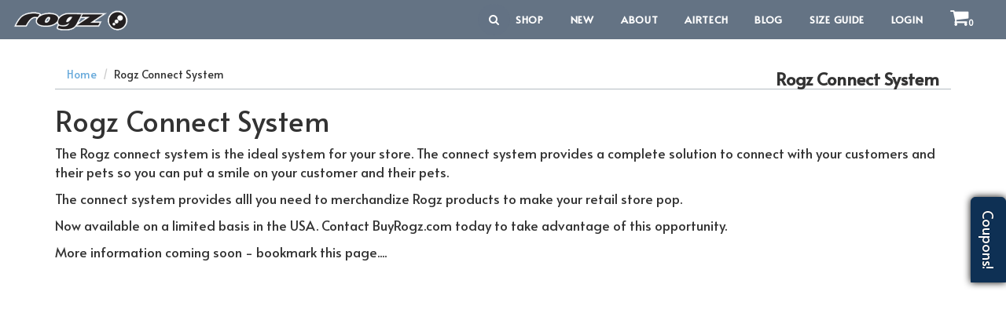

--- FILE ---
content_type: text/html; charset=utf-8
request_url: https://buyrogz.com/connect
body_size: 17113
content:
<!DOCTYPE html><!--[if lt IE 7 ] <html class="ie ie6" lang="<haml_loud> I18n.locale </haml_loud>"--><!--[if IE 7 ] <html class="ie ie7" lang="<haml_loud> I18n.locale </haml_loud>"--><!--[if IE 8 ] <html class="ie ie8" lang="<haml_loud> I18n.locale </haml_loud>"--><!--[if IE 9 ] <html class="ie ie9" lang="<haml_loud> I18n.locale </haml_loud>"--><!--[if gt IE 9]><!--><html lang="en"><!--<![endif]--><head data-hook="inside_head"><meta content="text/html; charset=UTF-8" http-equiv="Content-Type" />
<script>window.NREUM||(NREUM={});NREUM.info={"beacon":"bam.nr-data.net","errorBeacon":"bam.nr-data.net","licenseKey":"1f9afc37c6","applicationID":"408647877","transactionName":"c1ZcFRALCQldQk1GQEJcV04REAQRUVM9Vl9eTVcPFksWDVdH","queueTime":0,"applicationTime":28,"agent":""}</script>
<script>(window.NREUM||(NREUM={})).init={ajax:{deny_list:["bam.nr-data.net"]},feature_flags:["soft_nav"]};(window.NREUM||(NREUM={})).loader_config={licenseKey:"1f9afc37c6",applicationID:"408647877",browserID:"408648093"};;/*! For license information please see nr-loader-rum-1.308.0.min.js.LICENSE.txt */
(()=>{var e,t,r={163:(e,t,r)=>{"use strict";r.d(t,{j:()=>E});var n=r(384),i=r(1741);var a=r(2555);r(860).K7.genericEvents;const s="experimental.resources",o="register",c=e=>{if(!e||"string"!=typeof e)return!1;try{document.createDocumentFragment().querySelector(e)}catch{return!1}return!0};var d=r(2614),u=r(944),l=r(8122);const f="[data-nr-mask]",g=e=>(0,l.a)(e,(()=>{const e={feature_flags:[],experimental:{allow_registered_children:!1,resources:!1},mask_selector:"*",block_selector:"[data-nr-block]",mask_input_options:{color:!1,date:!1,"datetime-local":!1,email:!1,month:!1,number:!1,range:!1,search:!1,tel:!1,text:!1,time:!1,url:!1,week:!1,textarea:!1,select:!1,password:!0}};return{ajax:{deny_list:void 0,block_internal:!0,enabled:!0,autoStart:!0},api:{get allow_registered_children(){return e.feature_flags.includes(o)||e.experimental.allow_registered_children},set allow_registered_children(t){e.experimental.allow_registered_children=t},duplicate_registered_data:!1},browser_consent_mode:{enabled:!1},distributed_tracing:{enabled:void 0,exclude_newrelic_header:void 0,cors_use_newrelic_header:void 0,cors_use_tracecontext_headers:void 0,allowed_origins:void 0},get feature_flags(){return e.feature_flags},set feature_flags(t){e.feature_flags=t},generic_events:{enabled:!0,autoStart:!0},harvest:{interval:30},jserrors:{enabled:!0,autoStart:!0},logging:{enabled:!0,autoStart:!0},metrics:{enabled:!0,autoStart:!0},obfuscate:void 0,page_action:{enabled:!0},page_view_event:{enabled:!0,autoStart:!0},page_view_timing:{enabled:!0,autoStart:!0},performance:{capture_marks:!1,capture_measures:!1,capture_detail:!0,resources:{get enabled(){return e.feature_flags.includes(s)||e.experimental.resources},set enabled(t){e.experimental.resources=t},asset_types:[],first_party_domains:[],ignore_newrelic:!0}},privacy:{cookies_enabled:!0},proxy:{assets:void 0,beacon:void 0},session:{expiresMs:d.wk,inactiveMs:d.BB},session_replay:{autoStart:!0,enabled:!1,preload:!1,sampling_rate:10,error_sampling_rate:100,collect_fonts:!1,inline_images:!1,fix_stylesheets:!0,mask_all_inputs:!0,get mask_text_selector(){return e.mask_selector},set mask_text_selector(t){c(t)?e.mask_selector="".concat(t,",").concat(f):""===t||null===t?e.mask_selector=f:(0,u.R)(5,t)},get block_class(){return"nr-block"},get ignore_class(){return"nr-ignore"},get mask_text_class(){return"nr-mask"},get block_selector(){return e.block_selector},set block_selector(t){c(t)?e.block_selector+=",".concat(t):""!==t&&(0,u.R)(6,t)},get mask_input_options(){return e.mask_input_options},set mask_input_options(t){t&&"object"==typeof t?e.mask_input_options={...t,password:!0}:(0,u.R)(7,t)}},session_trace:{enabled:!0,autoStart:!0},soft_navigations:{enabled:!0,autoStart:!0},spa:{enabled:!0,autoStart:!0},ssl:void 0,user_actions:{enabled:!0,elementAttributes:["id","className","tagName","type"]}}})());var p=r(6154),m=r(9324);let h=0;const v={buildEnv:m.F3,distMethod:m.Xs,version:m.xv,originTime:p.WN},b={consented:!1},y={appMetadata:{},get consented(){return this.session?.state?.consent||b.consented},set consented(e){b.consented=e},customTransaction:void 0,denyList:void 0,disabled:!1,harvester:void 0,isolatedBacklog:!1,isRecording:!1,loaderType:void 0,maxBytes:3e4,obfuscator:void 0,onerror:void 0,ptid:void 0,releaseIds:{},session:void 0,timeKeeper:void 0,registeredEntities:[],jsAttributesMetadata:{bytes:0},get harvestCount(){return++h}},_=e=>{const t=(0,l.a)(e,y),r=Object.keys(v).reduce((e,t)=>(e[t]={value:v[t],writable:!1,configurable:!0,enumerable:!0},e),{});return Object.defineProperties(t,r)};var w=r(5701);const x=e=>{const t=e.startsWith("http");e+="/",r.p=t?e:"https://"+e};var R=r(7836),k=r(3241);const A={accountID:void 0,trustKey:void 0,agentID:void 0,licenseKey:void 0,applicationID:void 0,xpid:void 0},S=e=>(0,l.a)(e,A),T=new Set;function E(e,t={},r,s){let{init:o,info:c,loader_config:d,runtime:u={},exposed:l=!0}=t;if(!c){const e=(0,n.pV)();o=e.init,c=e.info,d=e.loader_config}e.init=g(o||{}),e.loader_config=S(d||{}),c.jsAttributes??={},p.bv&&(c.jsAttributes.isWorker=!0),e.info=(0,a.D)(c);const f=e.init,m=[c.beacon,c.errorBeacon];T.has(e.agentIdentifier)||(f.proxy.assets&&(x(f.proxy.assets),m.push(f.proxy.assets)),f.proxy.beacon&&m.push(f.proxy.beacon),e.beacons=[...m],function(e){const t=(0,n.pV)();Object.getOwnPropertyNames(i.W.prototype).forEach(r=>{const n=i.W.prototype[r];if("function"!=typeof n||"constructor"===n)return;let a=t[r];e[r]&&!1!==e.exposed&&"micro-agent"!==e.runtime?.loaderType&&(t[r]=(...t)=>{const n=e[r](...t);return a?a(...t):n})})}(e),(0,n.US)("activatedFeatures",w.B)),u.denyList=[...f.ajax.deny_list||[],...f.ajax.block_internal?m:[]],u.ptid=e.agentIdentifier,u.loaderType=r,e.runtime=_(u),T.has(e.agentIdentifier)||(e.ee=R.ee.get(e.agentIdentifier),e.exposed=l,(0,k.W)({agentIdentifier:e.agentIdentifier,drained:!!w.B?.[e.agentIdentifier],type:"lifecycle",name:"initialize",feature:void 0,data:e.config})),T.add(e.agentIdentifier)}},384:(e,t,r)=>{"use strict";r.d(t,{NT:()=>s,US:()=>u,Zm:()=>o,bQ:()=>d,dV:()=>c,pV:()=>l});var n=r(6154),i=r(1863),a=r(1910);const s={beacon:"bam.nr-data.net",errorBeacon:"bam.nr-data.net"};function o(){return n.gm.NREUM||(n.gm.NREUM={}),void 0===n.gm.newrelic&&(n.gm.newrelic=n.gm.NREUM),n.gm.NREUM}function c(){let e=o();return e.o||(e.o={ST:n.gm.setTimeout,SI:n.gm.setImmediate||n.gm.setInterval,CT:n.gm.clearTimeout,XHR:n.gm.XMLHttpRequest,REQ:n.gm.Request,EV:n.gm.Event,PR:n.gm.Promise,MO:n.gm.MutationObserver,FETCH:n.gm.fetch,WS:n.gm.WebSocket},(0,a.i)(...Object.values(e.o))),e}function d(e,t){let r=o();r.initializedAgents??={},t.initializedAt={ms:(0,i.t)(),date:new Date},r.initializedAgents[e]=t}function u(e,t){o()[e]=t}function l(){return function(){let e=o();const t=e.info||{};e.info={beacon:s.beacon,errorBeacon:s.errorBeacon,...t}}(),function(){let e=o();const t=e.init||{};e.init={...t}}(),c(),function(){let e=o();const t=e.loader_config||{};e.loader_config={...t}}(),o()}},782:(e,t,r)=>{"use strict";r.d(t,{T:()=>n});const n=r(860).K7.pageViewTiming},860:(e,t,r)=>{"use strict";r.d(t,{$J:()=>u,K7:()=>c,P3:()=>d,XX:()=>i,Yy:()=>o,df:()=>a,qY:()=>n,v4:()=>s});const n="events",i="jserrors",a="browser/blobs",s="rum",o="browser/logs",c={ajax:"ajax",genericEvents:"generic_events",jserrors:i,logging:"logging",metrics:"metrics",pageAction:"page_action",pageViewEvent:"page_view_event",pageViewTiming:"page_view_timing",sessionReplay:"session_replay",sessionTrace:"session_trace",softNav:"soft_navigations",spa:"spa"},d={[c.pageViewEvent]:1,[c.pageViewTiming]:2,[c.metrics]:3,[c.jserrors]:4,[c.spa]:5,[c.ajax]:6,[c.sessionTrace]:7,[c.softNav]:8,[c.sessionReplay]:9,[c.logging]:10,[c.genericEvents]:11},u={[c.pageViewEvent]:s,[c.pageViewTiming]:n,[c.ajax]:n,[c.spa]:n,[c.softNav]:n,[c.metrics]:i,[c.jserrors]:i,[c.sessionTrace]:a,[c.sessionReplay]:a,[c.logging]:o,[c.genericEvents]:"ins"}},944:(e,t,r)=>{"use strict";r.d(t,{R:()=>i});var n=r(3241);function i(e,t){"function"==typeof console.debug&&(console.debug("New Relic Warning: https://github.com/newrelic/newrelic-browser-agent/blob/main/docs/warning-codes.md#".concat(e),t),(0,n.W)({agentIdentifier:null,drained:null,type:"data",name:"warn",feature:"warn",data:{code:e,secondary:t}}))}},1687:(e,t,r)=>{"use strict";r.d(t,{Ak:()=>d,Ze:()=>f,x3:()=>u});var n=r(3241),i=r(7836),a=r(3606),s=r(860),o=r(2646);const c={};function d(e,t){const r={staged:!1,priority:s.P3[t]||0};l(e),c[e].get(t)||c[e].set(t,r)}function u(e,t){e&&c[e]&&(c[e].get(t)&&c[e].delete(t),p(e,t,!1),c[e].size&&g(e))}function l(e){if(!e)throw new Error("agentIdentifier required");c[e]||(c[e]=new Map)}function f(e="",t="feature",r=!1){if(l(e),!e||!c[e].get(t)||r)return p(e,t);c[e].get(t).staged=!0,g(e)}function g(e){const t=Array.from(c[e]);t.every(([e,t])=>t.staged)&&(t.sort((e,t)=>e[1].priority-t[1].priority),t.forEach(([t])=>{c[e].delete(t),p(e,t)}))}function p(e,t,r=!0){const s=e?i.ee.get(e):i.ee,c=a.i.handlers;if(!s.aborted&&s.backlog&&c){if((0,n.W)({agentIdentifier:e,type:"lifecycle",name:"drain",feature:t}),r){const e=s.backlog[t],r=c[t];if(r){for(let t=0;e&&t<e.length;++t)m(e[t],r);Object.entries(r).forEach(([e,t])=>{Object.values(t||{}).forEach(t=>{t[0]?.on&&t[0]?.context()instanceof o.y&&t[0].on(e,t[1])})})}}s.isolatedBacklog||delete c[t],s.backlog[t]=null,s.emit("drain-"+t,[])}}function m(e,t){var r=e[1];Object.values(t[r]||{}).forEach(t=>{var r=e[0];if(t[0]===r){var n=t[1],i=e[3],a=e[2];n.apply(i,a)}})}},1738:(e,t,r)=>{"use strict";r.d(t,{U:()=>g,Y:()=>f});var n=r(3241),i=r(9908),a=r(1863),s=r(944),o=r(5701),c=r(3969),d=r(8362),u=r(860),l=r(4261);function f(e,t,r,a){const f=a||r;!f||f[e]&&f[e]!==d.d.prototype[e]||(f[e]=function(){(0,i.p)(c.xV,["API/"+e+"/called"],void 0,u.K7.metrics,r.ee),(0,n.W)({agentIdentifier:r.agentIdentifier,drained:!!o.B?.[r.agentIdentifier],type:"data",name:"api",feature:l.Pl+e,data:{}});try{return t.apply(this,arguments)}catch(e){(0,s.R)(23,e)}})}function g(e,t,r,n,s){const o=e.info;null===r?delete o.jsAttributes[t]:o.jsAttributes[t]=r,(s||null===r)&&(0,i.p)(l.Pl+n,[(0,a.t)(),t,r],void 0,"session",e.ee)}},1741:(e,t,r)=>{"use strict";r.d(t,{W:()=>a});var n=r(944),i=r(4261);class a{#e(e,...t){if(this[e]!==a.prototype[e])return this[e](...t);(0,n.R)(35,e)}addPageAction(e,t){return this.#e(i.hG,e,t)}register(e){return this.#e(i.eY,e)}recordCustomEvent(e,t){return this.#e(i.fF,e,t)}setPageViewName(e,t){return this.#e(i.Fw,e,t)}setCustomAttribute(e,t,r){return this.#e(i.cD,e,t,r)}noticeError(e,t){return this.#e(i.o5,e,t)}setUserId(e,t=!1){return this.#e(i.Dl,e,t)}setApplicationVersion(e){return this.#e(i.nb,e)}setErrorHandler(e){return this.#e(i.bt,e)}addRelease(e,t){return this.#e(i.k6,e,t)}log(e,t){return this.#e(i.$9,e,t)}start(){return this.#e(i.d3)}finished(e){return this.#e(i.BL,e)}recordReplay(){return this.#e(i.CH)}pauseReplay(){return this.#e(i.Tb)}addToTrace(e){return this.#e(i.U2,e)}setCurrentRouteName(e){return this.#e(i.PA,e)}interaction(e){return this.#e(i.dT,e)}wrapLogger(e,t,r){return this.#e(i.Wb,e,t,r)}measure(e,t){return this.#e(i.V1,e,t)}consent(e){return this.#e(i.Pv,e)}}},1863:(e,t,r)=>{"use strict";function n(){return Math.floor(performance.now())}r.d(t,{t:()=>n})},1910:(e,t,r)=>{"use strict";r.d(t,{i:()=>a});var n=r(944);const i=new Map;function a(...e){return e.every(e=>{if(i.has(e))return i.get(e);const t="function"==typeof e?e.toString():"",r=t.includes("[native code]"),a=t.includes("nrWrapper");return r||a||(0,n.R)(64,e?.name||t),i.set(e,r),r})}},2555:(e,t,r)=>{"use strict";r.d(t,{D:()=>o,f:()=>s});var n=r(384),i=r(8122);const a={beacon:n.NT.beacon,errorBeacon:n.NT.errorBeacon,licenseKey:void 0,applicationID:void 0,sa:void 0,queueTime:void 0,applicationTime:void 0,ttGuid:void 0,user:void 0,account:void 0,product:void 0,extra:void 0,jsAttributes:{},userAttributes:void 0,atts:void 0,transactionName:void 0,tNamePlain:void 0};function s(e){try{return!!e.licenseKey&&!!e.errorBeacon&&!!e.applicationID}catch(e){return!1}}const o=e=>(0,i.a)(e,a)},2614:(e,t,r)=>{"use strict";r.d(t,{BB:()=>s,H3:()=>n,g:()=>d,iL:()=>c,tS:()=>o,uh:()=>i,wk:()=>a});const n="NRBA",i="SESSION",a=144e5,s=18e5,o={STARTED:"session-started",PAUSE:"session-pause",RESET:"session-reset",RESUME:"session-resume",UPDATE:"session-update"},c={SAME_TAB:"same-tab",CROSS_TAB:"cross-tab"},d={OFF:0,FULL:1,ERROR:2}},2646:(e,t,r)=>{"use strict";r.d(t,{y:()=>n});class n{constructor(e){this.contextId=e}}},2843:(e,t,r)=>{"use strict";r.d(t,{G:()=>a,u:()=>i});var n=r(3878);function i(e,t=!1,r,i){(0,n.DD)("visibilitychange",function(){if(t)return void("hidden"===document.visibilityState&&e());e(document.visibilityState)},r,i)}function a(e,t,r){(0,n.sp)("pagehide",e,t,r)}},3241:(e,t,r)=>{"use strict";r.d(t,{W:()=>a});var n=r(6154);const i="newrelic";function a(e={}){try{n.gm.dispatchEvent(new CustomEvent(i,{detail:e}))}catch(e){}}},3606:(e,t,r)=>{"use strict";r.d(t,{i:()=>a});var n=r(9908);a.on=s;var i=a.handlers={};function a(e,t,r,a){s(a||n.d,i,e,t,r)}function s(e,t,r,i,a){a||(a="feature"),e||(e=n.d);var s=t[a]=t[a]||{};(s[r]=s[r]||[]).push([e,i])}},3878:(e,t,r)=>{"use strict";function n(e,t){return{capture:e,passive:!1,signal:t}}function i(e,t,r=!1,i){window.addEventListener(e,t,n(r,i))}function a(e,t,r=!1,i){document.addEventListener(e,t,n(r,i))}r.d(t,{DD:()=>a,jT:()=>n,sp:()=>i})},3969:(e,t,r)=>{"use strict";r.d(t,{TZ:()=>n,XG:()=>o,rs:()=>i,xV:()=>s,z_:()=>a});const n=r(860).K7.metrics,i="sm",a="cm",s="storeSupportabilityMetrics",o="storeEventMetrics"},4234:(e,t,r)=>{"use strict";r.d(t,{W:()=>a});var n=r(7836),i=r(1687);class a{constructor(e,t){this.agentIdentifier=e,this.ee=n.ee.get(e),this.featureName=t,this.blocked=!1}deregisterDrain(){(0,i.x3)(this.agentIdentifier,this.featureName)}}},4261:(e,t,r)=>{"use strict";r.d(t,{$9:()=>d,BL:()=>o,CH:()=>g,Dl:()=>_,Fw:()=>y,PA:()=>h,Pl:()=>n,Pv:()=>k,Tb:()=>l,U2:()=>a,V1:()=>R,Wb:()=>x,bt:()=>b,cD:()=>v,d3:()=>w,dT:()=>c,eY:()=>p,fF:()=>f,hG:()=>i,k6:()=>s,nb:()=>m,o5:()=>u});const n="api-",i="addPageAction",a="addToTrace",s="addRelease",o="finished",c="interaction",d="log",u="noticeError",l="pauseReplay",f="recordCustomEvent",g="recordReplay",p="register",m="setApplicationVersion",h="setCurrentRouteName",v="setCustomAttribute",b="setErrorHandler",y="setPageViewName",_="setUserId",w="start",x="wrapLogger",R="measure",k="consent"},5289:(e,t,r)=>{"use strict";r.d(t,{GG:()=>s,Qr:()=>c,sB:()=>o});var n=r(3878),i=r(6389);function a(){return"undefined"==typeof document||"complete"===document.readyState}function s(e,t){if(a())return e();const r=(0,i.J)(e),s=setInterval(()=>{a()&&(clearInterval(s),r())},500);(0,n.sp)("load",r,t)}function o(e){if(a())return e();(0,n.DD)("DOMContentLoaded",e)}function c(e){if(a())return e();(0,n.sp)("popstate",e)}},5607:(e,t,r)=>{"use strict";r.d(t,{W:()=>n});const n=(0,r(9566).bz)()},5701:(e,t,r)=>{"use strict";r.d(t,{B:()=>a,t:()=>s});var n=r(3241);const i=new Set,a={};function s(e,t){const r=t.agentIdentifier;a[r]??={},e&&"object"==typeof e&&(i.has(r)||(t.ee.emit("rumresp",[e]),a[r]=e,i.add(r),(0,n.W)({agentIdentifier:r,loaded:!0,drained:!0,type:"lifecycle",name:"load",feature:void 0,data:e})))}},6154:(e,t,r)=>{"use strict";r.d(t,{OF:()=>c,RI:()=>i,WN:()=>u,bv:()=>a,eN:()=>l,gm:()=>s,mw:()=>o,sb:()=>d});var n=r(1863);const i="undefined"!=typeof window&&!!window.document,a="undefined"!=typeof WorkerGlobalScope&&("undefined"!=typeof self&&self instanceof WorkerGlobalScope&&self.navigator instanceof WorkerNavigator||"undefined"!=typeof globalThis&&globalThis instanceof WorkerGlobalScope&&globalThis.navigator instanceof WorkerNavigator),s=i?window:"undefined"!=typeof WorkerGlobalScope&&("undefined"!=typeof self&&self instanceof WorkerGlobalScope&&self||"undefined"!=typeof globalThis&&globalThis instanceof WorkerGlobalScope&&globalThis),o=Boolean("hidden"===s?.document?.visibilityState),c=/iPad|iPhone|iPod/.test(s.navigator?.userAgent),d=c&&"undefined"==typeof SharedWorker,u=((()=>{const e=s.navigator?.userAgent?.match(/Firefox[/\s](\d+\.\d+)/);Array.isArray(e)&&e.length>=2&&e[1]})(),Date.now()-(0,n.t)()),l=()=>"undefined"!=typeof PerformanceNavigationTiming&&s?.performance?.getEntriesByType("navigation")?.[0]?.responseStart},6389:(e,t,r)=>{"use strict";function n(e,t=500,r={}){const n=r?.leading||!1;let i;return(...r)=>{n&&void 0===i&&(e.apply(this,r),i=setTimeout(()=>{i=clearTimeout(i)},t)),n||(clearTimeout(i),i=setTimeout(()=>{e.apply(this,r)},t))}}function i(e){let t=!1;return(...r)=>{t||(t=!0,e.apply(this,r))}}r.d(t,{J:()=>i,s:()=>n})},6630:(e,t,r)=>{"use strict";r.d(t,{T:()=>n});const n=r(860).K7.pageViewEvent},7699:(e,t,r)=>{"use strict";r.d(t,{It:()=>a,KC:()=>o,No:()=>i,qh:()=>s});var n=r(860);const i=16e3,a=1e6,s="SESSION_ERROR",o={[n.K7.logging]:!0,[n.K7.genericEvents]:!1,[n.K7.jserrors]:!1,[n.K7.ajax]:!1}},7836:(e,t,r)=>{"use strict";r.d(t,{P:()=>o,ee:()=>c});var n=r(384),i=r(8990),a=r(2646),s=r(5607);const o="nr@context:".concat(s.W),c=function e(t,r){var n={},s={},u={},l=!1;try{l=16===r.length&&d.initializedAgents?.[r]?.runtime.isolatedBacklog}catch(e){}var f={on:p,addEventListener:p,removeEventListener:function(e,t){var r=n[e];if(!r)return;for(var i=0;i<r.length;i++)r[i]===t&&r.splice(i,1)},emit:function(e,r,n,i,a){!1!==a&&(a=!0);if(c.aborted&&!i)return;t&&a&&t.emit(e,r,n);var o=g(n);m(e).forEach(e=>{e.apply(o,r)});var d=v()[s[e]];d&&d.push([f,e,r,o]);return o},get:h,listeners:m,context:g,buffer:function(e,t){const r=v();if(t=t||"feature",f.aborted)return;Object.entries(e||{}).forEach(([e,n])=>{s[n]=t,t in r||(r[t]=[])})},abort:function(){f._aborted=!0,Object.keys(f.backlog).forEach(e=>{delete f.backlog[e]})},isBuffering:function(e){return!!v()[s[e]]},debugId:r,backlog:l?{}:t&&"object"==typeof t.backlog?t.backlog:{},isolatedBacklog:l};return Object.defineProperty(f,"aborted",{get:()=>{let e=f._aborted||!1;return e||(t&&(e=t.aborted),e)}}),f;function g(e){return e&&e instanceof a.y?e:e?(0,i.I)(e,o,()=>new a.y(o)):new a.y(o)}function p(e,t){n[e]=m(e).concat(t)}function m(e){return n[e]||[]}function h(t){return u[t]=u[t]||e(f,t)}function v(){return f.backlog}}(void 0,"globalEE"),d=(0,n.Zm)();d.ee||(d.ee=c)},8122:(e,t,r)=>{"use strict";r.d(t,{a:()=>i});var n=r(944);function i(e,t){try{if(!e||"object"!=typeof e)return(0,n.R)(3);if(!t||"object"!=typeof t)return(0,n.R)(4);const r=Object.create(Object.getPrototypeOf(t),Object.getOwnPropertyDescriptors(t)),a=0===Object.keys(r).length?e:r;for(let s in a)if(void 0!==e[s])try{if(null===e[s]){r[s]=null;continue}Array.isArray(e[s])&&Array.isArray(t[s])?r[s]=Array.from(new Set([...e[s],...t[s]])):"object"==typeof e[s]&&"object"==typeof t[s]?r[s]=i(e[s],t[s]):r[s]=e[s]}catch(e){r[s]||(0,n.R)(1,e)}return r}catch(e){(0,n.R)(2,e)}}},8362:(e,t,r)=>{"use strict";r.d(t,{d:()=>a});var n=r(9566),i=r(1741);class a extends i.W{agentIdentifier=(0,n.LA)(16)}},8374:(e,t,r)=>{r.nc=(()=>{try{return document?.currentScript?.nonce}catch(e){}return""})()},8990:(e,t,r)=>{"use strict";r.d(t,{I:()=>i});var n=Object.prototype.hasOwnProperty;function i(e,t,r){if(n.call(e,t))return e[t];var i=r();if(Object.defineProperty&&Object.keys)try{return Object.defineProperty(e,t,{value:i,writable:!0,enumerable:!1}),i}catch(e){}return e[t]=i,i}},9324:(e,t,r)=>{"use strict";r.d(t,{F3:()=>i,Xs:()=>a,xv:()=>n});const n="1.308.0",i="PROD",a="CDN"},9566:(e,t,r)=>{"use strict";r.d(t,{LA:()=>o,bz:()=>s});var n=r(6154);const i="xxxxxxxx-xxxx-4xxx-yxxx-xxxxxxxxxxxx";function a(e,t){return e?15&e[t]:16*Math.random()|0}function s(){const e=n.gm?.crypto||n.gm?.msCrypto;let t,r=0;return e&&e.getRandomValues&&(t=e.getRandomValues(new Uint8Array(30))),i.split("").map(e=>"x"===e?a(t,r++).toString(16):"y"===e?(3&a()|8).toString(16):e).join("")}function o(e){const t=n.gm?.crypto||n.gm?.msCrypto;let r,i=0;t&&t.getRandomValues&&(r=t.getRandomValues(new Uint8Array(e)));const s=[];for(var o=0;o<e;o++)s.push(a(r,i++).toString(16));return s.join("")}},9908:(e,t,r)=>{"use strict";r.d(t,{d:()=>n,p:()=>i});var n=r(7836).ee.get("handle");function i(e,t,r,i,a){a?(a.buffer([e],i),a.emit(e,t,r)):(n.buffer([e],i),n.emit(e,t,r))}}},n={};function i(e){var t=n[e];if(void 0!==t)return t.exports;var a=n[e]={exports:{}};return r[e](a,a.exports,i),a.exports}i.m=r,i.d=(e,t)=>{for(var r in t)i.o(t,r)&&!i.o(e,r)&&Object.defineProperty(e,r,{enumerable:!0,get:t[r]})},i.f={},i.e=e=>Promise.all(Object.keys(i.f).reduce((t,r)=>(i.f[r](e,t),t),[])),i.u=e=>"nr-rum-1.308.0.min.js",i.o=(e,t)=>Object.prototype.hasOwnProperty.call(e,t),e={},t="NRBA-1.308.0.PROD:",i.l=(r,n,a,s)=>{if(e[r])e[r].push(n);else{var o,c;if(void 0!==a)for(var d=document.getElementsByTagName("script"),u=0;u<d.length;u++){var l=d[u];if(l.getAttribute("src")==r||l.getAttribute("data-webpack")==t+a){o=l;break}}if(!o){c=!0;var f={296:"sha512-+MIMDsOcckGXa1EdWHqFNv7P+JUkd5kQwCBr3KE6uCvnsBNUrdSt4a/3/L4j4TxtnaMNjHpza2/erNQbpacJQA=="};(o=document.createElement("script")).charset="utf-8",i.nc&&o.setAttribute("nonce",i.nc),o.setAttribute("data-webpack",t+a),o.src=r,0!==o.src.indexOf(window.location.origin+"/")&&(o.crossOrigin="anonymous"),f[s]&&(o.integrity=f[s])}e[r]=[n];var g=(t,n)=>{o.onerror=o.onload=null,clearTimeout(p);var i=e[r];if(delete e[r],o.parentNode&&o.parentNode.removeChild(o),i&&i.forEach(e=>e(n)),t)return t(n)},p=setTimeout(g.bind(null,void 0,{type:"timeout",target:o}),12e4);o.onerror=g.bind(null,o.onerror),o.onload=g.bind(null,o.onload),c&&document.head.appendChild(o)}},i.r=e=>{"undefined"!=typeof Symbol&&Symbol.toStringTag&&Object.defineProperty(e,Symbol.toStringTag,{value:"Module"}),Object.defineProperty(e,"__esModule",{value:!0})},i.p="https://js-agent.newrelic.com/",(()=>{var e={374:0,840:0};i.f.j=(t,r)=>{var n=i.o(e,t)?e[t]:void 0;if(0!==n)if(n)r.push(n[2]);else{var a=new Promise((r,i)=>n=e[t]=[r,i]);r.push(n[2]=a);var s=i.p+i.u(t),o=new Error;i.l(s,r=>{if(i.o(e,t)&&(0!==(n=e[t])&&(e[t]=void 0),n)){var a=r&&("load"===r.type?"missing":r.type),s=r&&r.target&&r.target.src;o.message="Loading chunk "+t+" failed: ("+a+": "+s+")",o.name="ChunkLoadError",o.type=a,o.request=s,n[1](o)}},"chunk-"+t,t)}};var t=(t,r)=>{var n,a,[s,o,c]=r,d=0;if(s.some(t=>0!==e[t])){for(n in o)i.o(o,n)&&(i.m[n]=o[n]);if(c)c(i)}for(t&&t(r);d<s.length;d++)a=s[d],i.o(e,a)&&e[a]&&e[a][0](),e[a]=0},r=self["webpackChunk:NRBA-1.308.0.PROD"]=self["webpackChunk:NRBA-1.308.0.PROD"]||[];r.forEach(t.bind(null,0)),r.push=t.bind(null,r.push.bind(r))})(),(()=>{"use strict";i(8374);var e=i(8362),t=i(860);const r=Object.values(t.K7);var n=i(163);var a=i(9908),s=i(1863),o=i(4261),c=i(1738);var d=i(1687),u=i(4234),l=i(5289),f=i(6154),g=i(944),p=i(384);const m=e=>f.RI&&!0===e?.privacy.cookies_enabled;function h(e){return!!(0,p.dV)().o.MO&&m(e)&&!0===e?.session_trace.enabled}var v=i(6389),b=i(7699);class y extends u.W{constructor(e,t){super(e.agentIdentifier,t),this.agentRef=e,this.abortHandler=void 0,this.featAggregate=void 0,this.loadedSuccessfully=void 0,this.onAggregateImported=new Promise(e=>{this.loadedSuccessfully=e}),this.deferred=Promise.resolve(),!1===e.init[this.featureName].autoStart?this.deferred=new Promise((t,r)=>{this.ee.on("manual-start-all",(0,v.J)(()=>{(0,d.Ak)(e.agentIdentifier,this.featureName),t()}))}):(0,d.Ak)(e.agentIdentifier,t)}importAggregator(e,t,r={}){if(this.featAggregate)return;const n=async()=>{let n;await this.deferred;try{if(m(e.init)){const{setupAgentSession:t}=await i.e(296).then(i.bind(i,3305));n=t(e)}}catch(e){(0,g.R)(20,e),this.ee.emit("internal-error",[e]),(0,a.p)(b.qh,[e],void 0,this.featureName,this.ee)}try{if(!this.#t(this.featureName,n,e.init))return(0,d.Ze)(this.agentIdentifier,this.featureName),void this.loadedSuccessfully(!1);const{Aggregate:i}=await t();this.featAggregate=new i(e,r),e.runtime.harvester.initializedAggregates.push(this.featAggregate),this.loadedSuccessfully(!0)}catch(e){(0,g.R)(34,e),this.abortHandler?.(),(0,d.Ze)(this.agentIdentifier,this.featureName,!0),this.loadedSuccessfully(!1),this.ee&&this.ee.abort()}};f.RI?(0,l.GG)(()=>n(),!0):n()}#t(e,r,n){if(this.blocked)return!1;switch(e){case t.K7.sessionReplay:return h(n)&&!!r;case t.K7.sessionTrace:return!!r;default:return!0}}}var _=i(6630),w=i(2614),x=i(3241);class R extends y{static featureName=_.T;constructor(e){var t;super(e,_.T),this.setupInspectionEvents(e.agentIdentifier),t=e,(0,c.Y)(o.Fw,function(e,r){"string"==typeof e&&("/"!==e.charAt(0)&&(e="/"+e),t.runtime.customTransaction=(r||"http://custom.transaction")+e,(0,a.p)(o.Pl+o.Fw,[(0,s.t)()],void 0,void 0,t.ee))},t),this.importAggregator(e,()=>i.e(296).then(i.bind(i,3943)))}setupInspectionEvents(e){const t=(t,r)=>{t&&(0,x.W)({agentIdentifier:e,timeStamp:t.timeStamp,loaded:"complete"===t.target.readyState,type:"window",name:r,data:t.target.location+""})};(0,l.sB)(e=>{t(e,"DOMContentLoaded")}),(0,l.GG)(e=>{t(e,"load")}),(0,l.Qr)(e=>{t(e,"navigate")}),this.ee.on(w.tS.UPDATE,(t,r)=>{(0,x.W)({agentIdentifier:e,type:"lifecycle",name:"session",data:r})})}}class k extends e.d{constructor(e){var t;(super(),f.gm)?(this.features={},(0,p.bQ)(this.agentIdentifier,this),this.desiredFeatures=new Set(e.features||[]),this.desiredFeatures.add(R),(0,n.j)(this,e,e.loaderType||"agent"),t=this,(0,c.Y)(o.cD,function(e,r,n=!1){if("string"==typeof e){if(["string","number","boolean"].includes(typeof r)||null===r)return(0,c.U)(t,e,r,o.cD,n);(0,g.R)(40,typeof r)}else(0,g.R)(39,typeof e)},t),function(e){(0,c.Y)(o.Dl,function(t,r=!1){if("string"!=typeof t&&null!==t)return void(0,g.R)(41,typeof t);const n=e.info.jsAttributes["enduser.id"];r&&null!=n&&n!==t?(0,a.p)(o.Pl+"setUserIdAndResetSession",[t],void 0,"session",e.ee):(0,c.U)(e,"enduser.id",t,o.Dl,!0)},e)}(this),function(e){(0,c.Y)(o.nb,function(t){if("string"==typeof t||null===t)return(0,c.U)(e,"application.version",t,o.nb,!1);(0,g.R)(42,typeof t)},e)}(this),function(e){(0,c.Y)(o.d3,function(){e.ee.emit("manual-start-all")},e)}(this),function(e){(0,c.Y)(o.Pv,function(t=!0){if("boolean"==typeof t){if((0,a.p)(o.Pl+o.Pv,[t],void 0,"session",e.ee),e.runtime.consented=t,t){const t=e.features.page_view_event;t.onAggregateImported.then(e=>{const r=t.featAggregate;e&&!r.sentRum&&r.sendRum()})}}else(0,g.R)(65,typeof t)},e)}(this),this.run()):(0,g.R)(21)}get config(){return{info:this.info,init:this.init,loader_config:this.loader_config,runtime:this.runtime}}get api(){return this}run(){try{const e=function(e){const t={};return r.forEach(r=>{t[r]=!!e[r]?.enabled}),t}(this.init),n=[...this.desiredFeatures];n.sort((e,r)=>t.P3[e.featureName]-t.P3[r.featureName]),n.forEach(r=>{if(!e[r.featureName]&&r.featureName!==t.K7.pageViewEvent)return;if(r.featureName===t.K7.spa)return void(0,g.R)(67);const n=function(e){switch(e){case t.K7.ajax:return[t.K7.jserrors];case t.K7.sessionTrace:return[t.K7.ajax,t.K7.pageViewEvent];case t.K7.sessionReplay:return[t.K7.sessionTrace];case t.K7.pageViewTiming:return[t.K7.pageViewEvent];default:return[]}}(r.featureName).filter(e=>!(e in this.features));n.length>0&&(0,g.R)(36,{targetFeature:r.featureName,missingDependencies:n}),this.features[r.featureName]=new r(this)})}catch(e){(0,g.R)(22,e);for(const e in this.features)this.features[e].abortHandler?.();const t=(0,p.Zm)();delete t.initializedAgents[this.agentIdentifier]?.features,delete this.sharedAggregator;return t.ee.get(this.agentIdentifier).abort(),!1}}}var A=i(2843),S=i(782);class T extends y{static featureName=S.T;constructor(e){super(e,S.T),f.RI&&((0,A.u)(()=>(0,a.p)("docHidden",[(0,s.t)()],void 0,S.T,this.ee),!0),(0,A.G)(()=>(0,a.p)("winPagehide",[(0,s.t)()],void 0,S.T,this.ee)),this.importAggregator(e,()=>i.e(296).then(i.bind(i,2117))))}}var E=i(3969);class I extends y{static featureName=E.TZ;constructor(e){super(e,E.TZ),f.RI&&document.addEventListener("securitypolicyviolation",e=>{(0,a.p)(E.xV,["Generic/CSPViolation/Detected"],void 0,this.featureName,this.ee)}),this.importAggregator(e,()=>i.e(296).then(i.bind(i,9623)))}}new k({features:[R,T,I],loaderType:"lite"})})()})();</script><meta charset="utf-8">
<meta content="text/html; charset=UTF-8" http-equiv="Content-Type" />
<meta content="width=device-width, initial-scale=1.0, maximum-scale=1" name="viewport">

<link rel="shortcut icon" type="image/x-icon" href="/assets/favicon-de6eb1cfb2921bab8c18a85d1ea995e9481b9faa4f1b33e708e5f9b5fee445b9.ico" />
<title>ROGZ CONNECT SYSTEM - Buy Rogz. Technical Gear For Leaders of The Pack</title>

<meta name="keywords" content="Rogz, Technical Gear For Leaders of The Pack, dog collars, cat collars, pet leashes, harnesses, pet toys, durable pet gear, pet accessories, pet products, pet supplies, pet essentials, pet safety, pet fashion, pet care, pet training, pet walking, pet adventure, outdoor pet gear, stylish pet gear, high-quality pet gear, pet gear online, pet shop." />
<meta name="description" content="Rogz. Technical Gear For Leaders of The Pack" />

<meta name="csrf-param" content="authenticity_token" />
<meta name="csrf-token" content="5lq3q9p1sPfIIvO80BGjyhzF9rKL6h8bkSoDE9ZNAg2tkazcKtyj65YySiSO5fgUvbwcYjhhhskRKfgmDgjDyQ==" />
<link rel="stylesheet" media="screen" href="/assets/spree/frontend/all-eed4dbc37dba134b091a7e2a5a9df29196139c29a7002c3501375c8b3e9e180f.css" />
<link rel="stylesheet" media="screen" href="/assets/application-dbc15433e9fd675204bbf0878c12be475d163d699d2ac738ecd9ce5327705d83.css" />
<script src="/assets/spree/frontend/all-5a3dab929313198bd0529e590121e053e7da1743dc6676cbd30388b15d823e08.js"></script>
<!--[if lt IE 9]>
  <script src="//cdnjs.cloudflare.com/ajax/libs/html5shiv/3.6/html5shiv.min.js"></script>
<![endif]-->


      <meta name="title" content="ROGZ CONNECT SYSTEM">
    <meta name="keywords" content="Rogz retails veterinarian store planogram">
    <meta name="description" content="Rogz retail store layout connect system">


<!--Global site tag (gtag.js) - Google Ads: 956697999, Google Analytics (buyrogz.com account)--><script async="" src="https://www.googletagmanager.com/gtag/js?id=AW-956697999"></script><script>window.dataLayer = window.dataLayer || [];
function gtag(){dataLayer.push(arguments);}
gtag('js', new Date());
gtag('config', 'AW-956697999');
gtag('config', 'UA-175323204-1');</script></head><body data-hook="body"><div class="main-part"><div id="offer"><button class="btn btn-info btn-lg" data-target="#offerModal" data-toggle="modal" type="button">Coupons!</button></div><!--Modal--><div class="modal fade" id="offerModal" role="dialog"><div class="modal-dialog"><!--Modal content--><div class="modal-content"><div class="modal-body"><div class="btn-div"><button class="close close-btn" data-dismiss="modal" type="button"> &times;</button></div><div class="offer-container"><div class="container-fluid"><div class="row offers-center"><div class="col-sm-4 col-sm-push-8" style="text-align: center;"><img width="100" style="width: 100%; max-width: 150px;margin: 20px 0;" src="/assets/rogz_logo-89f656dde9c35ae54fffb18fe2f6904a43c8e350cf65ca85261e5efc808f44da.png" alt="Rogz logo" /></div><div class="col-sm-8 col-sm-pull-4"><div class="content-div"><div class="offer-name"><h3>AirTech  Special 25% off</h3></div><p>Search and add any Airtech product to your cart then apply this coupon.

Airtech - made with Dyneema the Kevlar(r) of yarns.</p><a class="btn apply_take disabled" disabled="disabled">AIRTECH25</a></div><div class="content-div"><div class="offer-name"><h3>25% off Hands Free Leashes</h3></div><p>Search for hands free and add to cart then apply this coupon.

Headline: Walk, Run, and Explore – 25% OFF! Tired of juggling your phone, coffee, and a leash? Upgrade to the Rogz Utility Hands-Free Leash and reclaim your freedom. </p><a class="btn apply_take disabled" disabled="disabled">HANDSFREE25</a></div></div></div></div></div></div></div></div></div><div aria-hidden="true" aria-labelledby="Login" class="modal fade" id="login-modal" role="dialog" style="background: rgba(44, 62, 80, 0.58);" tabindex="-1"><div class="modal-dialog modal-sm" style="width:500px;"><div class="mt-15vh-md"></div><div class="modal-content" style="border-radius: 0px;box-shadow:0 0 4px #2c3e50;"><div class="modal-header" style="background:white; border-bottom:0px;"><h4 class="modal-title" id="Login" style="color:#2C3E50 !important;"><i class="fa fa-paw"></i>Customer login</h4><button aria-hidden="true" class="close" data-dismiss="modal" type="button"> &times;</button></div><div class="modal-body" style="padding-top:0px;"><form class="new_spree_user" id="new_spree_user" action="/login" accept-charset="UTF-8" method="post"><input name="utf8" type="hidden" value="&#x2713;" /><input type="hidden" name="authenticity_token" value="8y+Fw/H7CnUFGqjDLSH4Iut8S1t4qXLuC25ujh/k9d+45J60AVIZaVsKEVtz1aP8SgWhi8si6zyLbZW7x6E0Gw==" /><div class="form-group" style="border-radius:0px;"><input class="form-control form-control-new" tabindex="1" autofocus="autofocus" placeholder="Enter Your Email" required="required" type="email" name="spree_user[email]" id="spree_user_email" /></div><div class="form-group" style="border-radius:0px;"><input class="form-control form-control-new" tabindex="2" placeholder="password" required="required" type="password" name="spree_user[password]" id="spree_user_password" /></div><div class="form-group form-group-new"><input name="spree_user[remember_me]" type="hidden" value="0" /><input tabindex="3" type="checkbox" value="1" name="spree_user[remember_me]" id="spree_user_remember_me" />&nbsp;<label class="label_font" for="spree_user_remember_me">Remember me</label></div><hr /><p class="text-center"><button class="btn btn-primary" style="border-radius:0px;min-height:30px;" type="submit">Log in</button></p><div class="form-group" style="text-align:center;"><a href="/signup">Register Your Account</a> | <a href="/password/recover">Forgot Password?</a></div></form></div></div></div></div><div aria-hidden="true" aria-labelledby="edit" class="modal fade" id="edit-modal" role="dialog" tabindex="-1"><div class="modal-dialog modal-sm center_modal"><div class="modal-content"><div class="modal-header"><h4 class="modal-title" id="edit"><i class="fa fa-paw"></i>Editing User</h4><button aria-hidden="true" class="close" data-dismiss="modal" type="button"> &times;</button></div><div class="modal-body"><form class="new_spree_user" id="new_spree_user" action="/login" accept-charset="UTF-8" method="post"><input name="utf8" type="hidden" value="&#x2713;" /><input type="hidden" name="authenticity_token" value="pGasiZeSSP2Biu6sNGtGqSSjiH20cmmJcv2StB8RI3/vrbf+Zztb4d+aVzRqnx13hdpirQf58Fvy/mmBx1Tiuw==" /><div class="form-group"><input class="form-control" tabindex="1" autofocus="autofocus" placeholder="email" type="email" name="spree_user[email]" id="spree_user_email" /></div><hr /><p class="text-center"><button class="btn btn-primary" type="submit">Update</button></p></form></div></div></div></div><div id="new-header-top"><div class="stickheader hidden-xs" style="border-bottom: 0;"></div><div class="sticky-wrapper" id="undefined-sticky-wrapper"><div class="navbar yamm navbar-default"><div class="middleBar hidden-xs bb-0-imp fixed-header"><div class="Barcontainer"></div><div class="main_offer"><div class="offer_parent"></div></div></div><div class="w-100 small-menu fixed-small-menu shadow-bottom bg-header header-new"><div class="navbar-header" id="box"><div class="Barcontainer"><div class="container row-center-space"><div class="row display-table"><div class="col-sm-3 vertical-align text-left hidden-xs" style="height: 65px;"><a href="/"><img width="65" class="logo-top" src="/assets/ROGZ-PRIMARY-LOGOS-2016_1-855756e635a9289494ccb1c3dfaa57ada55c4f1a551d5ad5fa63791dcbc8d100.png" alt="Rogz primary logos 2016 1" /></a></div></div><a class="navbar-brand visible-xs" href="/"><img width="100" height="30px" src="/assets/ROGZ-PRIMARY-LOGOS-2016_1-855756e635a9289494ccb1c3dfaa57ada55c4f1a551d5ad5fa63791dcbc8d100.png" alt="Rogz primary logos 2016 1" /></a><ul class="nav navbar-nav navbar-right nav-display"><li></li><li class="search-bar-767"><div class="search-key"></div><div id="search-bar-767"><div class="search-bar-767"><i class="fa fa-search bg-white" aria-hidden="true"></i></div></div></li><li><button class="navbar-toggle toggle" data-target="#navbar-collapse-3" data-toggle="collapse" type="button"><span class="icon-bar"></span><span class="icon-bar"></span><span class="icon-bar"></span></button></li></ul></div></div></div><div class="navbar-collapse collapse no-padding" id="navbar-collapse-3" style="padding:0 !important;background:#00000069;max-height: unset;"><div class="width-100"><div class="row row-center no-margin" style="justify-content: space-between;"><div class="col-md-2 vertical-align text-left hidden-xs"><div class="image" style="height: 34px;"><a href="/"><img width="150" class="logo-top" src="/assets/ROGZ-PRIMARY-LOGOS-2016_1-855756e635a9289494ccb1c3dfaa57ada55c4f1a551d5ad5fa63791dcbc8d100.png" alt="Rogz primary logos 2016 1" /></a></div></div><div class="col-md-10 menu-align"><div class="search-bar"><div class="search-key"></div><div id="search-bar"><div class="search-bar"><i class="fa fa-search bg-white" aria-hidden="true"></i></div></div><div class="new-search-key"><form class="" id="form-toggle" action="/products" accept-charset="UTF-8" method="get"><input name="utf8" type="hidden" value="&#x2713;" /><input autocomplete="off" class="form-control input-lg input-height-manage search-input margin-top input" id="recipient-name" name="keywords" placeholder="Search here.." type="text" /><div class="autocomplete-response"><div class="list-group"></div></div></form></div></div><ul class="nav navbar-nav nav-menu" style="float:right; min-width: 290px;"><li><div class="new-search-key-767"><form class="" id="form-toggle-767" action="/products" accept-charset="UTF-8" method="get"><input name="utf8" type="hidden" value="&#x2713;" /><input autocomplete="off" class="form-control input-lg input-height-manage search-input margin-top input" id="recipient-name" name="keywords" placeholder="Search here.." type="text" /></form></div></li><li><a href="/products">Shop</a></li><li><a href="/products?new_products=true">New</a></li><li><a href="/about-us"> About</a></li><li><a href="/airtech"> AirTech</a></li><li><a href="/blog">Blog</a></li><li><a href="/dog-size-chart">Size Guide</a></li><li><a class="scroll-to bg-white" data-target="#login-modal" data-toggle="modal" href="#" type="button">Login </a></li><li><a data-original-title="Compare" data-placement="top" data-toggle="tooltip" href="/cart" title=""><i class="fa fa-shopping-cart shopping-cart"></i><sub class="bg-white">0</sub></a></li><li><div class="add-to-wishlist-icon add-wish-icon"></div></li></ul></div></div></div></div></div></div></div></div><script>$(document).on('click','.apply_take',function(event) {
        var coupon_code = $(this).text();
        if("false" == "true"){
        var order_token = ""
        var number = "" 
        }else{
            var order_token = ""
            var number = ""
        }
        if(coupon_code !== '' && /^[a-zA-Z0-9- ]*$/.test(coupon_code)) {
            url = Spree.url(Spree.routes.apply_coupon_code(number), {
                order_token: order_token,
                coupon_code: coupon_code
            });
        }
            $.ajax({
                async: false,
                method: "PUT",
                url: url,
                success: function(response) {

                    if (response.error){
                        toastr.error(response.error)
                        $('#offerModal').modal('hide');
                    } else {

                        toastr.success("Apply")
                        location.reload();
                    }
                },

            }); 
    });</script><script>$(window).on("scroll", function() {
if($(window).scrollTop() > 50) {
    $(".header-new").addClass("active");
} else {
     $(".header-new").removeClass("active");
}
});	
$(document).ready(function(){
    $("#search-bar").click(function(){
        console.log("Clicked");
        $("#form-toggle").toggleClass("form-show");
        $('.new-search-key').css("overflow", "hidden");

    });
});
$(document).ready(function(){
    $("#search-bar-767").click(function(){
        console.log("Clicked");
        $(".new-search-key-767").toggleClass("dis-block");
        $("#navbar-collapse-3").addClass("in");
        // $('.new-search-key').css("overflow", "hidden");
    });
});</script><style type="text/css">.main_offer{
    position: absolute;
    bottom: 0;
    right: 27vw;
}
.offer_parent{
    position: absolute;
    display: flex;
    top: 6px;
}
.offer_parent .f_festive{ 
    background-color: white;
    width: auto;
    margin-right: 2px;
    padding: 0 10px;
    color: red;
    white-space: nowrap;
    border-radius: 10px;
    box-shadow: 0px 4px 4px 0 #888686;
}
.apply_take{
    box-shadow: 0px 1px 4px 0 #888686;
    border-radius: 10px;
    margin:0 8px;
    padding: 1px 7px 1px 7px;	
}

.disabled{
    opacity: 1!important;
}</style><div style="max-width:1600px;margin:auto;"><div style="background-color: white;"><!--#<script async>(function(s,u,m,o,j,v){j=u.createElement(m);v=u.getElementsByTagName(m)[0];j.async=1;j.src=o;j.dataset.sumoSiteId='98bb939fec82b675485920e1d46b457070889e67709a749e7f7e10fe306ec9c4';v.parentNode.insertBefore(j,v)})(window,document,'script','//load.sumo.com/');</script>-->  <script>
    (function(i,s,o,g,r,a,m){i['GoogleAnalyticsObject']=r;i[r]=i[r]||function(){
    (i[r].q=i[r].q||[]).push(arguments)},i[r].l=1*new Date();a=s.createElement(o),
    m=s.getElementsByTagName(o)[0];a.async=1;a.src=g;m.parentNode.insertBefore(a,m)
    })(window,document,'script','//www.google-analytics.com/analytics.js','ga');

      ga('create', 'UA-64656241-1', 'auto');

    ga('require', 'displayfeatures');
    
    ga('send', 'pageview');
  </script>
<div aria-hidden="true" aria-labelledby="exampleModalLongTitle" class="modal fade" id="feedback-modal" role="dialog" tabindex="-1"><div class="modal-dialog modal-lg" role="document"><div class="modal-content"><div class="modal-header"><h5 class="modal-title" id="exampleModalLongTitle">Feedback Form &nbsp;<i class="fa fa-paw"></i></h5><button aria-label="Close" class="close" data-dismiss="modal" type="button"><span aria-hidden="true"> X</span></button></div><form action="/feedback" accept-charset="UTF-8" method="post"><input name="utf8" type="hidden" value="&#x2713;" /><input type="hidden" name="authenticity_token" value="7xErW+kBW4D2sExakHjiE+XJnwug2xpuk1Y0QqfL55yk2jAsGahInKig9cLOjLnNRLB12xNQg7wTVc93f44mWA==" /><div class="modal-body"><input class="form-control" value="https://buyrogz.com/connect" type="hidden" name="feedback[origin_link]" id="feedback_origin_link" /><div class="form_group"><script src="https://www.google.com/recaptcha/api.js" async defer></script>
<div class="g-recaptcha " data-sitekey="6Ld66lQUAAAAAI9V7RrVzDM8zwC5-F073EwaxbFP"></div>
          <noscript>
            <div>
              <div style="width: 302px; height: 422px; position: relative;">
                <div style="width: 302px; height: 422px; position: absolute;">
                  <iframe
                    src="https://www.google.com/recaptcha/api/fallback?k=6Ld66lQUAAAAAI9V7RrVzDM8zwC5-F073EwaxbFP"
                    frameborder="0" scrolling="no"
                    style="width: 302px; height:422px; border-style: none;">
                  </iframe>
                </div>
              </div>
              <div style="width: 300px; height: 60px; border-style: none;
                bottom: 12px; left: 25px; margin: 0px; padding: 0px; right: 25px;
                background: #f9f9f9; border: 1px solid #c1c1c1; border-radius: 3px;">
                <textarea id="g-recaptcha-response" name="g-recaptcha-response"
                  class="g-recaptcha-response"
                  style="width: 250px; height: 40px; border: 1px solid #c1c1c1;
                  margin: 10px 25px; padding: 0px; resize: none;" value="">
                </textarea>
              </div>
            </div>
          </noscript>
</div></div><div class="modal-footer"><button class="btn btn-secondary" data-dismiss="modal" type="button">Close</button><button class="btn btn-black" type="submit">Send Feedback</button></div></form></div></div></div><div class="container" style="margin-top: 50px;min-height:100vh;">
  <div id="page_content">
  	<ul class="breadcrumb mt-25">
					<li>
            <a href="/">Home</a>
					</li>
					<li style="text-transform:capitalize;">Rogz Connect System</li>
					 <span style="font-weight: bold;float: right;font-size: 22px;text-transform:capitalize;">Rogz Connect System</span>
			</ul>
    <h1>Rogz Connect System</h1>

<p>The Rogz connect system is the ideal system for your store. The connect system provides a complete solution to connect with your customers and their pets so you can put a smile on your customer and their pets.</p>

<p>The connect system provides alll you need to merchandize Rogz products to make your retail store pop.</p>

<p>Now available on a limited basis in the USA. Contact BuyRogz.com today to take advantage of this opportunity.</p>

<p>More information coming soon - bookmark this page....</p>

  </div>
</div>
<div id="footer"><div class="container"><div class="row"><div class="col-md-12"><p>Rogz. Coolest pet products on Planet Earth. And beyond.</p><ul class="list-unstyled social-icon"><li><a class="icon-youtube" href="https://www.youtube.com/user/rogzgear" rel="tooltip" target="blank" title="Youtube"><span style="background: cornflowerblue;"><i class="fa fa-youtube-square fb"></i></span></a></li><li><a class="icon-facebook" href="https://facebook.com/rogzusa" rel="tooltip" target="blank" title="Facebook"><span><i class="fa fa-facebook-square fb"></i></span></a></li><li><a class="icon-pinterest" href="https://www.pinterest.com/buyrogz" rel="tooltip" target="blank" title="pinterest"><span><i class="fa fa-pinterest pint"></i></span></a></li><li><a class="icon-instagram" href="https://www.instagram.com/buyrogz" rel="tooltip" target="blank" title="Instagram"><span><i class="fa fa-instagram inst"></i></span></a></li></ul><div class="sitemap"><ul><li><a href="/"> HOME</a></li><li><a href="/about-us"> ABOUT</a></li><li><a href="/account"> PROFILE</a></li><li><a href="/returns-and-refunds">RETURNS/REFUNDS</a></li><li><a href="/contact-us"> CONTACT</a></li></ul></div></div></div></div></div><div id="copyright"><div class="container"><div class="row"><div class="col-md-4 col-sm-4 col-xs-12"><p class="pull-left"><small style="color: #ccc; font-size: 10px">Copyright © 2022</small></p></div><div class="col-md-4 col-sm-4 col-xs-12"><p class="middle-text" style="color: #ccc;">&nbsp;<small style="font-size:10px">Made With&nbsp;</small><i class="fa fa-heart" style="color:red; font-size:10px"></i><small style="font-size: 10px">&nbsp;at</small><a href="http://w3villa.com/" style="color: white; text-decoration: none; font-size: 12px" target="_blank"> W3V</a></p></div><div class="col-md-4 col-sm-4"><div class="pull-right"><img alt="payments accepted" src="/assets/payment-80b8ba8b675acb4817f73a172b39c57972a13810017dc85117ef352cf7eaeee6.png" /></div></div></div></div></div><script src="https://code.jquery.com/ui/1.10.4/jquery-ui.min.js"></script><script src="https://cdnjs.cloudflare.com/ajax/libs/jquery-noty/2.3.8/packaged/jquery.noty.packaged.min.js"></script><script type="text/javascript">var noty_option =null;</script></div></div></div><script defer src="https://static.cloudflareinsights.com/beacon.min.js/vcd15cbe7772f49c399c6a5babf22c1241717689176015" integrity="sha512-ZpsOmlRQV6y907TI0dKBHq9Md29nnaEIPlkf84rnaERnq6zvWvPUqr2ft8M1aS28oN72PdrCzSjY4U6VaAw1EQ==" data-cf-beacon='{"version":"2024.11.0","token":"071adbaacf304295a4d929325897d1b8","r":1,"server_timing":{"name":{"cfCacheStatus":true,"cfEdge":true,"cfExtPri":true,"cfL4":true,"cfOrigin":true,"cfSpeedBrain":true},"location_startswith":null}}' crossorigin="anonymous"></script>
</body></html>

--- FILE ---
content_type: text/css
request_url: https://buyrogz.com/assets/spree/frontend/all-eed4dbc37dba134b091a7e2a5a9df29196139c29a7002c3501375c8b3e9e180f.css
body_size: 98477
content:
@import url("https://fonts.googleapis.com/css?family=ZCOOL+XiaoWei&display=swap");@import url("https://fonts.googleapis.com/css?family=Open+Sans&display=swap");@import url("https://fonts.googleapis.com/css?family=Yeon+Sung&display=swap");@import url("https://fonts.googleapis.com/css?family=Alata&display=swap");p{font-size:17px}.p-light{color:#0a79e8}.section{padding:0px 15px}.text-color{color:#434242;width:70%;margin:auto;text-shadow:0 0 4px rgba(0,0,0,0.1)}.pl-0{padding:0px}.b-4411{background-color:#d2f7fa}.br-0-imp{border-radius:0px !important}.top{border-top:1px solid #ececec}.width{width:50%}.content{display:flex;align-items:center}*{font-family:'Alata', sans-serif}@font-face{font-family:"lemon-milk";src:url(/assets/LemonMilk-5d4e84ae50634cf5d3f7472c515b443d6ac9bb55a38aa097528d1b3268325b85.otf) format("truetype")}@font-face{font-family:"gravity-bold";src:url(/assets/Gravity-Bold-0097f88b3ccaaa2df1fae052bc0b57081052a041db921023f483a903f7b7057b.otf) format("truetype")}@font-face{font-family:"gravity-bold-italic";src:url(/assets/Gravity-BoldItalic-f6e25854e7020d7ad026efbb612d89fc1a9de17eed496f5508f30fddff9a3e54.otf) format("truetype")}@font-face{font-family:"gravity-regular";src:url(/assets/Gravity-Regular-2a6947311fdae3f315190839b70aaad2cb847cb0151f3c93f9bdb548ad0a8d2f.otf) format("truetype")}@font-face{font-family:"gravity-book";src:url(/assets/Gravity-Book-c1c6f224d13adadaa93e728cb8e7c37c15112f1fed9a1e53248662aad660aab7.otf) format("truetype")}@font-face{font-family:"gravity-book-italic";src:url(/assets/Gravity-BookItalic-2327d91c3b513b2815c05aa1540a36e8afc87e709b1630216cad8f2998033e48.otf) format("truetype")}@font-face{font-family:"gravity-light";src:url(/assets/Gravity-UltraLight-657676d9498ddfb6e04c25e0d632e9611d4788f0e4c2ee9bcc77e0f7d9cda84f.otf) format("truetype")}@font-face{font-family:"square-regular";src:url(/assets/sqmarket-regular-641dac536941375c07a1979da7efd1c292e24d3797d75fb008c2da993b897ca6.ttf) format("truetype")}@font-face{font-family:"square-bold";src:url(/assets/sqmarket-bold-b2a0045c07e8430cf9927907399bdaf7fd2ff820b86f708d33329b7df8e46687.ttf) format("truetype")}@font-face{font-family:"brandon-med";src:url(/assets/Brandon_med-1f9d6d92a89f1ccfea85b8384cb0861cfb916716923e2a461c96b621fe2d1626.otf) format("truetype")}@font-face{font-family:"brandon-light";src:url(/assets/Brandon_light-457fff5b89deb8a2726044f050ca2812bf63761be451ca76f1d40e39a28e60e8.otf) format("truetype")}.pt-5{padding-top:4px}.pb-30{padding-bottom:30px}.pb-60{padding-bottom:60px}.float-right{float:right}.flex{display:flex;align-items:center}.width50{width:45%;margin-left:50px;margin-right:50px}.width50 img{border-radius:25%}.width60{width:60%}.width100{width:0%;margin-left:50px}.w-230{width:230px}.txt-center{text-align:center}.ptb-70{padding:70px 0px}.ptb-100{padding:100px 0px}.center{text-align:center}.mtb-25{margin:25px 0}.mt-20{margin-top:20px}.fixed-small-menu{position:fixed !important;top:0;width:100%;background:white;z-index:9999}@media (max-width: 700px){.content{display:unset;align-items:center}}@media (max-width: 768px){.ptm-40-768{padding-top:0px}}.font-15{font-size:15px;overflow:hidden;text-overflow:ellipsis;display:-webkit-box;-webkit-line-clamp:2;-webkit-box-orient:vertical}.tooltip{position:relative;display:inline-block;border-bottom:1px dotted black}.image_register{width:350px;text-align:center;margin:auto}.tooltip .tooltiptext{visibility:hidden;width:120px;background-color:black;color:#fff;text-align:center;border-radius:6px;padding:5px 0;position:absolute;z-index:1;top:-5px;right:110%}.tooltip .tooltiptext::after{content:"";position:absolute;top:50%;left:100%;margin-top:-5px;border-width:5px;border-style:solid;border-color:transparent transparent transparent black}.tooltip:hover .tooltiptext{visibility:visible}.price{color:green}.cat-width{width:72.5% !important;float:right}.text-align-center{text-align:center !important}.empty-cart-link{top:-45px}.mh-50{min-height:50px !important}.m-tb-10{margin:10px 0}.capitalize{text-transform:capitalize !important}.side_filter_solr{padding:30px 15px;text-align:left;width:100%;z-index:9;border-right:1px solid #ccc;background-color:white}.side_filter_solr .filter-ul{max-height:150px;overflow-y:scroll}.side_filter_solr .filter-ul .checkbox{text-transform:capitalize}.side_filter_solr h4{text-transform:capitalize;color:#353d45}.side-button{margin-bottom:15px;border:none;background-color:black;color:white;position:fixed;right:0;top:50%;font-size:26px;padding:8px 15px;border-top-left-radius:4px;border-bottom-left-radius:4px;box-shadow:0.5px 0.5px 14px rgba(18,18,18,0.31)}.flex-launches{display:flex;align-items:center}.price-green{color:green !important}.li-line-item{padding:13px !important;box-shadow:0 0.1px 16px rgba(52,73,94,0.52);margin-bottom:10px}div#empty-cart{border:1px solid #ccc;padding:18px;background-color:white}.stickheader{display:none;height:62px}.cart-item-image{text-align:center}.cart-item-image img{width:100%}.out-of-stock{display:none}td{text-align:left}.swiper-slide img{width:100%;height:max-content}.dog-bg{background-image:url(/assets/dog-bg-896f793ec5b0bbccdbf8d97a249379c039a4f661bfb20112211250b54a930a2e.jpg) !important}.cat-bg{background-image:url(/assets/footer-23526d11d364a3eea47f1f80b4db7666e6020d02ceda654ad71b56b12f7090de.jpg) !important}.full-width{width:100% !important}.max-full-width{max-width:100% !important}.line-cart{text-decoration:line-through}.no-padding-right{padding-right:0 !important}.no-padding-left{padding-left:0 !important}.no-padding-bottom{padding-bottom:0 !important}.p-b-75{padding-bottom:75px}.navbar-form{width:100% !important}.navbar-form button{float:left}.all-page-content{padding:40px 0;width:100%;min-height:calc(100vh - 230px)}.theme-bg{background-color:#5396C6 !important;color:white !important}.white-bg{background-color:white}.green-bg{background-color:rgba(48,207,208,0.1)}.margin-top-65{margin-top:65px}.quick-view-main-image{text-align:center}.navbar-brand{font-size:25px !important;font-style:italic}.navbar-brand .fa-paw,.navbar-brand span.l{color:#5396C6}.logo-new{text-align:center;font-size:27px;padding-top:1.5%;left:49.5% !important;font-style:italic}.navbar-default .nav-right{margin-left:0 !important}#existing-customer #social-signin-links{text-align:center}.breadcrumb{background-color:white !important;border-bottom:1px rgba(52,73,94,0.37) solid;border-radius:0 !important}.feedback-btn{margin:auto;top:50%;right:-90px;background-color:black !important;color:white !important;position:fixed;z-index:998;font-size:30px !important;box-shadow:4px 2px 20px #34495e;-ms-transform:rotate(90deg);-webkit-transform:rotate(90deg);transform:rotate(90deg)}.feedback-btn:hover{right:-49px !important;text-decoration:none;transition:0.4s cubic-bezier(0.39, 0.58, 0.57, 1)}span.r{color:black}.no-border-radius{border-radius:0px !important}.bordered{border:1px solid #5396C6;margin:5px}.nav-pills>li.active>a,.nav-pills>li.active>a:hover,.nav-pills>li.active>a:focus{color:#fff;background-color:#5396C6 !important}.number-item{position:absolute;top:-6px;border:none;padding:1px 4px;right:0px;border-radius:50%;color:white;width:auto;height:auto;font-size:15px;background:#34495e;text-shadow:2px 2px rgba(0,0,0,0.48)}.swiper-container{min-height:calc(100vh - 142px)}.swiper-container .swiper-content{width:38%;position:absolute;z-index:9;margin:auto;text-align:center;color:white;top:0;left:0;right:0;bottom:0;height:300px;border:5px solid #0cd4d2;padding:34px}.swiper-container .swiper-content .slider-paw{font-size:100px}.swiper-container .swiper-content h2{font-size:74px}.swiper-container .swiper-content p{text-transform:capitalize;font-size:23px;text-align:center;line-height:1.3}.swiper-container .swiper-content .shop-now{background-color:#0cd4d2;color:black;padding:14px 46px;border:none;font-weight:bold;font-size:17px;margin-top:3%}.swiper-container .swiper-content .shop-now:hover{background-color:#0bc6c4}.swiper-container .swiper-content .slider-search{display:block;width:166px;border-radius:21px;margin:20px auto;background:transparent;color:white;height:33px}.swiper-container .swiper-content .slider-search .fa-search{position:relative;right:-38px}.swiper-container .swiper-overlay{position:absolute;height:100%;width:100%;background:rgba(0,0,0,0.57);z-index:9;-webkit-tap-highlight-color:transparent;opacity:0.6}.swiper-slide{background-position:center;background-size:cover}.no-margin{margin:0 !important}.no-padding{padding:0 !important}.quick-view-tabs .tab-content{text-align:left;padding:10px;border:1px solid #ccc;margin-top:-1px}.quick-view-tabs .tab-content div:dir(ltr){overflow:auto}.quick-view-tabs .nav-tabs{padding-left:0 !important}.quick-view-button{position:absolute;font-size:10px;top:-15px;left:50%;transform:translate(-50%, 0%);text-align:center;margin:auto;bottom:113px;right:0;height:38px;z-index:2}.quick-view-button a{margin:0 !important;background:#5396C6;color:white;font-size:15px}.modal-header{background-color:#5396C6;color:white !important}.modal-header .modal-title{width:98%;float:left;text-align:center;color:white !important}.not-amount{color:#887171;text-decoration:line-through}.search-box input[type="text"]{margin-top:13px !important;color:rgba(0,0,0,0.46) !important;border-color:#5396C6 !important;padding:5px 15px}.search-box .search-submit{position:relative;float:right;top:13px;right:3px;font-size:medium;cursor:pointer;padding:7.3px 10px;border-radius:0px !important;background:#34495e;border:0px !important;color:white}.search-box .search-submit:hover,.search-box .search-submit:active,.search-box .search-submit:focus,.search-box .search-submit:visited{color:white;background-color:#5396C6 !important;border-color:#5396C6 !important}.search-box .search-submit ::after{content:'';position:absolute;border-width:8px 8px 8px 0;border-style:solid solid solid none;border-color:transparent #34495e transparent;top:9px;left:-8px}#login-modal .modal-title{width:95%}#login-modal .modal-title .fa-paw{margin-right:10px}.right-content{padding:15px;text-align:left}.right-content .price{font-size:19px;color:green}.right-content h2{margin:0}.right-content .right-content-set{display:flex;margin:8px 0px}.right-content .right-content-content{display:flex}.right-content .review-class{margin:0 10px 0 25px}.right-content .review-class p{font-size:14px;margin:0}.right-content .price{color:red;font-size:25px}.right-content .seclect-color{display:flex;align-items:center}.right-content .right-content-color-select p{margin:8px 0}.right-content .right-content-color-box{display:flex;padding:0 0 0 120px}.right-content .black{background-color:black;height:30px;width:30px;margin:0;border-radius:50%;padding:5px;margin-right:3px}.right-content .pink{background-color:pink;height:30px;width:30px;margin:0;border-radius:50%;padding:5px;margin-right:3px}.right-content .green{background-color:green;height:30px;width:30px;margin:0;border-radius:50%;padding:5px;margin-right:3px}.right-content .blue{background-color:blue;height:30px;width:30px;margin:0;border-radius:50%;padding:5px;margin-right:3px}.right-content .gray{background-color:gray;height:30px;width:30px;margin:0;border-radius:50%;padding:5px;margin-right:3px}.right-content .gap{border:1px solid lightgray;margin:15px 0px}.right-content .seclect-size{display:flex;align-items:center}.right-content .right-content-size-select p{margin:8px 0}.right-content .right-content-size-box{display:flex;padding:0 0 0 120px}.right-content .right-content-size-box p{margin:0 2px 0 12px;border:2px solid beige;padding:4px;font-size:12px}.right-content .gap .select-variants-pop{height:34px;padding:6px 12px}.right-content .box{padding:8px}.right-content .box .price{font-size:21px;float:left;text-align:left;margin-left:-15px}.right-content .box .product-section-title{float:left;margin-top:4px}.right-content .box .sku{float:left;width:100%}.quick-search{background:white !important;color:#5396C6 !important;border:1px solid #5396C6}.quick-slider label{font-size:10px}.sidebar .nav-pills>li>a{background:white !important;border:1px solid #071622 !important;-webkit-transition:color 0.2s ease-in-out}.max-width-90{width:90% !important;transition:all 0.4s}.thumbnail .caption-img{transition:all 0.4s;margin:auto;margin-top:4%}.thumbnail .caption-details h3{min-height:35px;line-height:18px;font-size:12px;font-weight:100 !important;color:#464646;margin:0 10px;text-align:left;text-transform:capitalize}.thumbnail .caption-details a:hover{text-decoration:none}.thumbnail .caption-details .caption-product-name{min-height:36px;z-index:2;position:relative}.thumbnail a :hover .caption-img{width:100% !important}.thumbnail:hover .caption-details .caption-product-name{overflow:visible}.signup-panel{text-align:left !important}.signup-panel .panel-heading{margin:0px -16px}.popup-row{text-align:center;text-transform:capitalize;border-bottom:1px #cccccc solid}.popup-row ul{list-style:none;display:inline-block}.popup-row ul li{float:left;padding:5px}.popup-row ul li input[type="checkbox"]{margin:4px 2px 0}#ex1Slider .slider-selection{background:#BABABA}#catalogue{min-height:300px;background-color:white !important}#catalogue .ui-widget-content{float:right !important}#featured .guide-steps{display:inline-block}#featured .guide-steps .bullet{border:2px solid;border-radius:19px;padding:5px 12px;float:left}#featured .guide-steps .colored{background-color:rgba(0,0,0,0.26)}#featured .guide-steps .line{float:left;border:1px solid;width:100px;position:relative;top:17px}.testimoni-heading .fa{font-size:22px;width:55px;height:55px;color:#ffffff;display:inline-block;padding:17px;background:#34495e;border-radius:50%;-o-border-radius:50%;-webkit-border-radius:50%;-moz-border-radius:50%;box-shadow:0px 0px 0px 4px #34495e !important;-o-box-shadow:0px 0px 0px 4px white;-webkit-box-shadow:0px 0px 0px 4px white}#testimoni .content{margin:auto;top:0;bottom:0;left:0;vertical-align:middle;right:0;position:absolute}#testimoni .calculation{background:rgba(45,255,255,0.8);color:black;padding:20px 10px;margin:60px 5px;width:calc(100% - 10px)}#testimoni .calculation2{background:rgba(45,255,180,0.8);color:black;padding:20px 10px;margin:60px 5px;width:calc(100% - 10px)}#testimoni .calculation3{background:rgba(100,0,0,0.8);color:black;padding:20px 10px;margin:60px 5px;width:calc(100% - 10px)}#testimoni .carousel{min-height:400px}#testimoni .carousel-inner .item .testimoni-item{-webkit-box-shadow:inset 0px 0px 0px -13px #ffffff, inset 0px -2px 0px -1px #ffffff !important;letter-spacing:1px;line-height:1.6}#testimoni .carousel-inner .item h4{letter-spacing:1px;line-height:1.3}#testimoni .carousel-inner .item p{font-size:17px !important}.featured-photos .text{color:black;text-align:left;float:left}.featured-photos .img-box{text-align:center}.featured-photos .img-box img{width:100%}.blog-date img{width:100%}.modal-header .close{-webkit-text-stroke:2px #34495e;color:white !important;opacity:1 !important;text-shadow:none !important;position:absolute}div#product-section{position:relative}#celebrity-section{padding:40px 0;background-color:#ffffffc2}#celebrity-section .button{padding:10px}#celebrity-section .row{display:flex;align-items:center;text-align:justify}.add-to-wishlist-icon{position:absolute;right:15px;top:10px;z-index:99}.tooltip{position:relative !important;opacity:1 !important;z-index:100 !important}.tooltiptext{font-size:15px;width:155px !important}#wishlist-table .wish-add-to-cart input{margin-left:10px;width:calc(100% - 20px);border-top-right-radius:0px;border-bottom-right-radius:0px}#wishlist-table .wish-add-to-cart .submit-btn{border-top-left-radius:0px;border-bottom-left-radius:0px}.review_form{border:1px #ccc solid;padding:15px}.wish-btn{background:#bfbf4b;padding:10px 44px !important}.review_list{list-style:none}.review_list .mini1{font-size:20px;float:left;border:1px solid #ccc;border-radius:25px;text-align:center;padding:9px 17px;margin-right:10px;margin-top:15px;background:#ccc}.review_list h4{font-size:30px}div#mainImage{background-color:white;text-align:center;min-height:301px;width:100%}div#mainImage img{display:flex;margin:auto;top:0;bottom:0;left:0;right:0;box-shadow:0 0 4px grey}#variants-select{height:34px !important;width:80%}#product-thumbnails li img{margin:auto;cursor:pointer}.product-video-line{border-bottom:3px black solid;margin:20px 0px}.specification-bordered{margin-top:10px;text-transform:capitalize}.specification-bordered table{margin-top:10px;border:1px solid #ccc}.specification-bordered .title{font-size:20px}#product-price dd,#product-price dt{width:127px;float:left;margin-bottom:10px;font-size:17px}.add-to-cart{margin-top:5px}.image_1{height:300px;transition:all .3s}.image_1 img{height:90%;width:90%;transition:all .3s;margin-left:5%;margin-top:7%}.image_1:hover{transform:scale(1.1);transition:all .3s}.image_2{height:270px;transition:all .3s}.image_2 img{height:90%;width:90%;transition:.3s;margin-left:5%;margin-top:7%}.image_2:hover{transform:scale(1.1);transition:all .3s;margin-top:4%}.image_3{height:300px;width:90%;transition:all .3s;margin-bottom:0px}.image_3 img{height:90%;width:90%;transition:all .3s;margin-left:5%;margin-top:7%}.image_3:hover{transform:scale(1.1);transition:.3s}.catalog-caption{min-height:139px}.catalog-caption .text{padding:34.5px 0px}.related img{margin:auto !important}.bg-gray{background-color:rgba(128,128,128,0.2) !important}.bg-gradiant{background-color:#e6f6f9 !important}.border-catalog{border:2px solid #31708f;margin:10px 0px;padding-top:20px;border-radius:5px}.size-container{position:relative;text-align:center;color:white;margin-top:10px;cursor:pointer}.size-container a{color:white !important;text-decoration:none !important}.size-container .size-name{padding:25px 45px;border-radius:3px;background:#5396C6;max-width:100%;margin:0 auto;position:relative}.size-container .size-name:hover{background:rgba(52,73,94,0.56);color:black}.size-container .title-name{padding:25px;border-radius:3px;background:white;max-width:100%;margin:0 auto;position:relative;color:black;border:2px solid #5396C6}.size-container .cat-size-name{padding:43px 45px;border-radius:3px;background:#34495e;max-width:100%;margin:0 auto;position:relative}.size-container .checked{display:none;position:absolute;top:5px;right:5px;font-size:19px;color:#7bf37b}.c-progress-nav{min-height:100px}.c-progress-nav .nav-justified{width:100%;background:white;padding:1%;border:1px solid rgba(52,73,94,0.32);border-radius:5px}.c-progress-nav .nav-justified li a{margin:0 5px !important;border:2px solid white}.c-progress-nav .nav-justified li a:hover{border-color:#5396C6}.panel-heading{background-color:#5396C6 !important;color:white !important}.panel-heading a:hover{color:white !important}#celebrity-index .thumbnail .image-box{position:relative}#celebrity-index .thumbnail .image-box img{min-height:257px}#celebrity-index .thumbnail .title-text{position:absolute;bottom:0;width:100%;background:rgba(53,74,93,0.89);text-align:center;color:white}#celebrity-index .thumbnail .caption-details{width:auto;height:auto;background-color:rgba(52,73,94,0.13);padding:4px;min-height:214px}.contact .imgBox{border:1px solid #ccc;text-align:center;padding:21px;background-color:white}.celebrity-show .imgBox img{width:100%}.page-404{background-color:#ddedfa;text-align:center}.page-404 .title{font-size:60px}.page-404 .img-404 img{width:100%}.page-404 .img-click-here img{width:80%}.page-404 .width-8 img{width:80% !important}.page-404 .width-500{max-width:500px;max-height:500px}.truncate{display:-webkit-box !important;-webkit-line-clamp:3;-webkit-box-orient:vertical;overflow:hidden}@media (max-width: 1024px) and (min-width: 768px){.navbar-brand{font-size:20px !important}#bs-example-navbar-collapse-1{display:none}#bs-example-navbar-collapse-1 li{width:100%}.search-box input[type="text"]{width:95%}.image_1{height:185px}.image_2{height:185px}.catalog-caption{min-height:139px}.catalog-caption .text{padding:12.5px 0px}}.img-zoom-container{position:relative}.img-zoom-lens{position:absolute;border:1px solid #d4d4d4;width:40px;height:40px}.img-zoom-result{border:1px solid #d4d4d4;width:500px;height:500px}@media (max-width: 768px){.category-tile .featured-photos{width:100% !important}.swiper-content{width:70% !important}div#product-variants{margin-bottom:10px}.modal-title{width:94% !important}.zsiq_cnt{display:none !important}.zsiq_theme1:hover .zsiq_cnt{display:block !important}.category-tile .featured-photos{width:100% !important}.swiper-content{width:70% !important}div#product-variants{margin-bottom:10px}.modal-title{width:94% !important}}@media (max-width: 500px){.empty-cart-link{top:0px;margin-top:10px}.breadcrumb{opacity:0}.swiper-content{width:90% !important;height:300px !important}.swiper-content p{font-size:17px !important}.swiper-content h2{font-size:33px !important;width:83%;margin:auto}.guide-steps .line{width:27px !important}.feedback-btn{left:-26px !important;font-size:12px !important}.parallax{overflow:auto}.modal-header .modal-title{color:white !important;width:95%}.product-tabs .nav-tabs a{min-height:68px}.text-align-center-500{text-align:center !important}div#product-variants{margin-bottom:5px}div#product-variants .auto-marg{margin:auto}.cart-button .pull-right,.cart-button .pull-left{float:none !important;margin-bottom:10px}.product-main .right-content h2{font-size:16px !important;text-align:left}.flex-launches{display:block}}.parallax{background-position:center;background-repeat:no-repeat;background-size:cover;position:relative;overflow:auto}.ui-widget-content{border:1px solid #bdc3c7;background:#e1e1e1;color:#222222;margin-top:4px}.ui-slider .ui-slider-handle{position:absolute !important;z-index:2 !important;width:3.2em !important;height:2.2em !important;cursor:default !important;margin:0 -20px auto !important;text-align:center !important;line-height:30px !important;color:#FFFFFF !important;font-size:15px !important}.ui-slider-horizontal .ui-slider-handle{top:-3em !important}.ui-state-default,.ui-widget-content .ui-state-default{background:#393a40 !important}.ui-slider-horizontal .ui-slider-handle{margin-left:-0.5em !important}.ui-slider .ui-slider-handle{cursor:pointer}.ui-slider a,.ui-slider a:focus{cursor:pointer;outline:none}.price-slider{margin-bottom:70px}.form-pricing{background:#ffffff;padding:20px;border-radius:4px}.price-form{background:#ffffff;margin-bottom:10px;padding:20px;border:1px solid #eeeeee;border-radius:4px}.form-group{margin-bottom:0}.form-group span.price{font-weight:200;display:inline-block;color:#7f8c8d;font-size:14px}.help-text{display:block;margin-top:32px;margin-bottom:10px;color:#737373;position:absolute;font-weight:200;text-align:right;width:188px}.price-form label{font-weight:200;font-size:21px}.ui-slider-range-min{background:#2980b9}.ui-slider-label-inner{border-left:10px solid transparent;border-right:10px solid transparent;border-top:10px solid #393a40;display:block;left:50%;margin-left:-10px;position:absolute;top:100%;z-index:99}#slider{opacity:1 !important}.ui-slider-range-min{background:#5396C6 !important}.card-title{font-size:28px;line-height:30px;font-weight:bold;color:#101010;margin:0px;padding-left:15px}.shop-section{background-color:#b2eeffc7}.bg{background-image:url(/assets/pexels-photo-406014_optimised-13621b2d7add53eabde5ed28934726d72f29e22f90f29258f90b1ec1a901a504.jpg);height:350px;background-position:center;background-repeat:no-repeat;background-size:cover;background-attachment:fixed}.bg-dark{background-color:rgba(0,0,0,0.6);height:350px;position:relative}.text-content{position:absolute;left:0;right:0;bottom:0}@media (max-width: 500px){w-160-500{width:160px !important}.upcoming-products .owl-item{width:160px !important}.inital-mobile{display:initial}}.bb-2{border-bottom:2px solid #ccc}.slopped{transform:rotate(-5deg);position:relative;left:-5%;width:110%}.inverse-slopped{transform:rotate(5deg)}.gradiant-bg{color:white;background:-webkit-linear-gradient(top, #0762c4 0%, #7db9e8 100%)}.btn-white{padding:10px 33px !important;color:white;background:transparent;border:2px solid !important;border-radius:0px}.btn-theme{padding:10px 33px !important;color:#5396C6;background:transparent;border:2px solid #5396C6 !important;border-radius:0px}.ui-tooltip{width:198px !important;padding:5px}.pointer{cursor:pointer}.pl-10{padding-left:0px}.item-hh,.item-mm,.item-ss,.item-dd{background:#161414;padding:10px;border-radius:8px;color:#dfdf7a}.separator{font-size:20px;margin:0 5px}#product_info .swiper-slide{min-height:100% !important}#product_info .swiper-slide .container{height:100%}#product_info .swiper-overlay{z-index:0;background-color:#f6f2f0 !important;opacity:1}#product_info .swiper-container{height:600px}#product_info .swiper-container .right-section img{height:100%;width:100%}#product_info .swiper-container .left-section{padding:100px;color:#35495e;background:#f3faff}#upcoming-products .upcoming-products{margin:20px 10px;box-shadow:0.5px 0.5px 5px #80808057}.oh{overflow:hidden}.autocomplete-response{z-index:9999;background:white;display:none;position:absolute;width:100%;top:36px;max-height:300px;overflow-x:hidden;overflow-y:scroll;box-shadow:3px 3px 5px rgba(0,0,0,0.2)}.autocomplete-response .list-group{margin:0}.thumbnail{margin-top:20px;padding:0 !important;border:unset !important}.thumbnail .max-width-90 img{width:200px;transition:1s}.thumbnail:hover .max-width-90 img{transition:1s}.height-485{height:485px}.border-scroll{position:relative;background-color:white}.border-scroll .arrow{cursor:pointer;height:50px;width:50px;border-radius:50%;position:absolute;left:0;right:0;top:-50px;margin:auto;display:flex;align-items:center;justify-content:center;z-index:9}.border-scroll .arrow .fa{font-size:70px;color:#f5f0f09c}.shake-vertical{-webkit-animation:shake-vertical 1.5s ease-in-out 5s both;animation:shake-vertical 1.5s ease-in-out 5s both}@-webkit-keyframes shake-vertical{0%,
	100%{-webkit-transform:translateY(0);transform:translateY(0)}10%,
	30%,
	50%,
	70%{-webkit-transform:translateY(-8px);transform:translateY(-8px)}20%,
	40%,
	60%{-webkit-transform:translateY(8px);transform:translateY(8px)}80%{-webkit-transform:translateY(6.4px);transform:translateY(6.4px)}90%{-webkit-transform:translateY(-6.4px);transform:translateY(-6.4px)}}@keyframes shake-vertical{0%,
	100%{-webkit-transform:translateY(0);transform:translateY(0)}10%,
	30%,
	50%,
	70%{-webkit-transform:translateY(-8px);transform:translateY(-8px)}20%,
	40%,
	60%{-webkit-transform:translateY(8px);transform:translateY(8px)}80%{-webkit-transform:translateY(6.4px);transform:translateY(6.4px)}90%{-webkit-transform:translateY(-6.4px);transform:translateY(-6.4px)}}.slider-search{display:block}.height-100{height:100px}.margin-top{margin-top:10px}.mb-10{margin-bottom:10px}.mb-10-imp{margin-bottom:10px !important}.mb-20{margin-bottom:20px}.d-flex{display:flex}.align-end{align-items:flex-end}.justify-center{justify-content:center}.space-between{justify-content:space-between}.relative-position{position:relative}.absolute-position{position:absolute}.h-350{height:350px}.mt-175{margin-top:175px}.ml-20{margin-left:20px}.z-1{z-index:1}.gradient-text{background:linear-gradient(to right, #30CFD0 0%, #330867 100%);-webkit-background-clip:text;-webkit-text-fill-color:transparent}.line-15{line-height:1.5}.b-b-r-50{border-radius:0 0 50% 0}.b-t-r-50{border-radius:50% 0 0 0}.b-t-b-50{border-radius:50% 0}.italic-text{font-style:normal}.bold-text{font-weight:bold}.font-20{font-size:20px}.p-l-10{padding-left:0%}.p-r-10{padding-right:0%}.contentjustify{text-align:justify}#magazine{width:800px;height:400px;max-width:100%;overflow:hidden}#magazine .img{width:100%;height:80%}#magazine .turn-page{background-color:#ccc}.btn-color{color:white !important;background:#5396C6 !important}.btn-color:hover{color:black !important}@media screen and (min-width: 1026px){.mt-15vh-md{margin-top:25vh}}@media screen and (max-width: 360px){#new-header-top .navbar-default{margin:0}}@media screen and (max-width: 768px){.p-static-sm{position:static}.image_1{height:150px}.quick-view-button{position:absolute;font-size:10px;top:-15px;left:50%;transform:translate(-50%, 0%)}#catalogue .caption-details h3{margin-bottom:0px}}@media screen and (max-width: 375px){.thumbnail .caption-details h3{font-size:10px}#catalogue .caption-details h3{font-size:10px;text-transform:capitalize}.quick-view-button a{font-size:12px;margin-left:12px}#catalogue .heading-title h2{font-size:20px}#owl-wrapper-outer .caption-details h3{min-height:70px !important}.owl-carousel .owl-item{width:300px}#owl-wrapper-outer .thumbnail.mt-20{width:150px}}@media screen and (max-width: 415px){.thumbnail .caption-details h3{font-size:10px}#catalogue .caption-details h3{font-size:10px;text-transform:capitalize}.quick-view-button a{font-size:12px;margin-left:12px}#catalogue .heading-title h2{font-size:20px}#owl-wrapper-outer .caption-details h3{min-height:70px !important}}@media screen and (max-width: 1025px){.thumbnail .caption-details h3{font-size:10px}#catalogue .caption-details h3{font-size:10px;text-transform:capitalize}.quick-view-button a{font-size:12px;margin-left:12px}#owl-wrapper-outer .caption-details h3{min-height:70px !important}}@media screen and (max-width: 700px){.swiper-slide img{width:100%;height:max-content;margin-top:70px;object-fit:cover}}.center_modal{height:100vh;display:flex;align-items:center;justify-content:center;margin:0;width:100vw;border-radius:10px}.modal-header{border-radius:5px 5px 0px 0px}.row .grid-space-1{display:flex;align-items:center}.quick-view-button{width:100% !important;margin:0 !important;position:absolute;font-size:10px;top:50%;left:50%;transform:translate(-50%, 0%);display:flex;justify-content:center;align-items:center}@media screen and (max-width: 378px){.mt-225-378{margin-top:225px}}@media screen and (max-width: 991px){.float-unset-991{float:unset}}.Barcontainer{position:relative}.Barcontainer .festive{position:absolute;font-style:italic;bottom:-25px;background:white;right:14%;font-size:15px;overflow:hidden;padding:2px 15px;color:red;border-radius:15px;line-height:1 !important;box-shadow:0 3px 5px rgba(0,0,0,0.3)}.Barcontainer .offer{right:calc(10% + 301px);font-style:italic;font-weight:bold;font-size:16px;bottom:-50px;position:absolute;background:white;overflow:hidden;padding:2px 15px;color:red;line-height:1 !important}.Barcontainer .offer a{color:red !important}.Barcontainer-2{position:absolute;width:90%;height:50px;box-shadow:0 0 10px rgba(0,0,0,0.3);border:2px solid #0094D8;border-radius:25px;z-index:-1;bottom:-20px;right:10px;background:white}.logo-top{position:absolute}.bb-0-imp{border-bottom:0 !important}.img-invert{filter:invert(100%)}#new-header-top .yamm .navbar-nav li a{border-top:0px !important;border-bottom:2px solid transparent}#new-header-top .yamm .navbar-nav li a:hover{border-top:0px !important;border-bottom:2px solid #01528F}@media screen and (max-width: 767px){#celebrity-section .celebrity-index{display:unset}.fixed-small-menu{top:0px}#box{display:block !important;margin-top:-8px !important}#box .Barcontainer-2{position:absolute;width:90%;height:50px;box-shadow:0 0 10px rgba(0,0,0,0.3);border:2px solid #0094D8;border-radius:25px;z-index:-1;top:30px;right:10px;background:white}#box .Barcontainer .festive{font-style:italic;position:absolute;bottom:-15px;background:white;right:10%;font-size:15px;overflow:hidden;padding:0px 3px;font-weight:bold;color:red;border-radius:15px;line-height:1 !important;box-shadow:0 3px 5px rgba(0,0,0,0.3)}#box .Barcontainer .offer{font-style:italic;position:absolute;bottom:50%;right:45%;transform:translate(40%, 50%);background:white;font-size:7px;overflow:hidden;padding:6px 7px;font-weight:bold;color:red;border-radius:15px;line-height:1 !important;box-shadow:0 3px 5px rgba(0,0,0,0.3)}#box .Barcontainer .icon-bar{position:unset}}@media screen and (max-width: 1165px){.Barcontainer .offer{right:50%;transform:translate(50%);bottom:-80px}}#box{display:none}#box .logo-top{position:absolute;top:-17px;padding:8px}.toggle{bottom:5px}#new-header-top .middleBar .header-items .header-item{position:relative;display:block;border:0px solid rgba(0,0,0,0.08);width:40px;height:40px;border-radius:100%;background:white;margin-left:15px}#new-header-top .form-control.input-lg{font-size:15px;color:black}.Barcontainer span{color:black}.pl-15-imp{padding-left:15px !important}.wh-45{width:45px;height:45px}.icon-bar{background-color:#f7f7f7;width:22px;height:2px;display:block;margin-top:4px;margin-bottom:4px}.bt-10{overflow-x:visible;border:1px solid transparent;background-color:#1c5c92;height:35px;width:35px;margin:0px 0px 0px -530px}#testimoni.parallax.hide-height-660 .carousel-indicators{position:absolute;bottom:10px;left:50%;z-index:15;width:60%;padding-left:0;margin-left:-30%;text-align:center;list-style:none}#testimoni.parallax.hide-height-660 .carousel-indicators li{display:inline-block;width:10px;height:10px;margin:1px;text-indent:-999px;cursor:pointer;color:black;background-color:#000 \9;background-color:transparent;border:1px solid #121111;border-radius:10px}#testimoni.parallax.hide-height-660 .carousel-indicators .active{width:12px;height:12px;margin:0;background-color:black}#testimoni .carousel{margin:30px 0}.magnifying{position:absolute;color:white !important;right:80px;top:50%;transform:translate(0, -50%);font-size:20px}.celebrity-index{display:flex;align-items:center}.coupon{padding:0px 50px;padding-top:534px;position:absolute;bottom:10px}.m-85{margin-top:85px}.f-40{font-size:40px}#home_banner{height:calc(100vh - 5px);overflow:hidden}#home_banner .carousel-inner{height:calc(100vh - 142px)}#home_banner .top-content{background:rgba(0,0,0,0.5);position:absolute;top:0;left:0;right:0;bottom:0;display:flex;align-items:center;justify-content:center}#home_banner .top-content .styling_top{width:38%;position:absolute;z-index:9;margin:auto;text-align:center;color:white;top:0;right:0;bottom:0;left:0;height:350px;border:5px solid #0cd4d2;padding:34px}#home_banner .top-content .design{font-size:74px;color:white;text-align:center}#home_banner .top-content p{text-transform:capitalize;font-size:23px;text-align:center;line-height:1.3;color:white}#home_banner .top-content .home_shop_btn{background-color:#0cd4d2;color:black;padding:14px 46px;border:none;font-weight:bold;font-size:17px;position:relative;bottom:-12vh}#home_banner .home_banner{min-height:calc(100vh - 25px)}#home_banner .home_banner img{width:100%;object-fit:cover}#new-header-top .shadow-bottom{box-shadow:unset !important}#new-header-top .form-control.input-lg{border-radius:50px}.row-center{display:flex;align-items:center;justify-content:center}.dis_none{display:none}.m-top{margin-top:15px}.ml-14{margin-left:14px}.ml-12{margin-left:12px}.mt-10{margin-top:10px}.checkout-flow input,.checkout-flow select,.order-show input,.order-show select{border-radius:0px}.checkout-flow .c-progress-nav .nav-justified,.order-show .c-progress-nav .nav-justified{border-radius:0px}.checkout-flow .panel-default,.order-show .panel-default{border-radius:0px}.checkout-flow .panel-default .panel-heading,.order-show .panel-default .panel-heading{border-radius:0px}.checkout-flow .panel-default .panel-body h4,.order-show .panel-default .panel-body h4{color:black}.checkout-flow .shipping-methods .panel-body,.order-show .shipping-methods .panel-body{padding:15px 0}.checkout-flow .shipment h4,.order-show .shipment h4{color:black;text-align:left}.checkout-flow .shipment .li-line-item,.order-show .shipment .li-line-item{display:flex;align-items:center}.checkout-flow .shipment .li-line-item .cart-item-image,.order-show .shipment .li-line-item .cart-item-image{display:flex;border-right:1px solid rgba(52,73,94,0.32)}.checkout-flow .shipment .li-line-item .cart-item-image img,.order-show .shipment .li-line-item .cart-item-image img{max-width:150px}.checkout-flow .nav-justified li a,.order-show .nav-justified li a{border-radius:0 !important}.checkout-flow .btn-default,.order-show .btn-default{border-radius:0px}.checkout-flow .table-bordered,.order-show .table-bordered{border-top:0}.checkout-flow .table-bordered tbody,.order-show .table-bordered tbody{border-top:0px}.checkout-flow .well,.order-show .well{padding:0;border:0;background:none;box-shadow:none}.checkout-flow .steps-data h4,.order-show .steps-data h4{color:black;border-bottom:1px solid;padding-bottom:15px;height:50px;text-align:left}.checkout-flow .steps-data h4 a,.order-show .steps-data h4 a{margin-left:5px}.checkout-flow .steps-data .fn,.order-show .steps-data .fn{font-size:16px;font-weight:bold;margin-bottom:7px}.checkout-flow .steps-data .adr,.order-show .steps-data .adr{margin-bottom:7px}.checkout-flow .steps-data .tel,.order-show .steps-data .tel{margin-bottom:7px}.checkout-flow .steps-data .delivery .fa,.order-show .steps-data .delivery .fa{margin-right:10px}.checkout-flow .a-block-100,.order-show .a-block-100{display:block;width:100%}.order-show .line-item h4{color:black;text-align:left}.order-show .steps-data h4{color:black;border-bottom:1px solid;padding-bottom:15px;height:50px;text-align:left}.order-show .steps-data h4 a{margin-left:5px}.order-show .steps-data .fn{font-size:16px;font-weight:bold;margin-bottom:7px}.order-show .steps-data .adr{margin-bottom:7px}.order-show .steps-data .tel{margin-bottom:7px}.order-show .steps-data .delivery .fa{margin-right:10px}.mb-25{margin-bottom:25px}.error{color:#ff0000}#continue-amazon-delivery{padding:11px 15px;max-width:305px;min-width:305px;font-size:20px;border-radius:10px !important;outline:none;border:none}/*!
 * Bootstrap v3.3.7 (http://getbootstrap.com)
 * Copyright 2011-2016 Twitter, Inc.
 * Licensed under MIT (https://github.com/twbs/bootstrap/blob/master/LICENSE)
 *//*! normalize.css v3.0.3 | MIT License | github.com/necolas/normalize.css */html{font-family:sans-serif;-ms-text-size-adjust:100%;-webkit-text-size-adjust:100%}body{margin:0}article,aside,details,figcaption,figure,footer,header,hgroup,main,menu,nav,section,summary{display:block}audio,canvas,progress,video{display:inline-block;vertical-align:baseline}audio:not([controls]){display:none;height:0}[hidden],template{display:none}a{background-color:transparent}a:active,a:hover{outline:0}abbr[title]{border-bottom:1px dotted}b,strong{font-weight:bold}dfn{font-style:italic}h1{font-size:2em;margin:0.67em 0}mark{background:#ff0;color:#000}small{font-size:80%}sub,sup{font-size:75%;line-height:0;position:relative;vertical-align:baseline}sup{top:-0.5em}sub{bottom:-0.25em}img{border:0}svg:not(:root){overflow:hidden}figure{margin:1em 40px}hr{box-sizing:content-box;height:0}pre{overflow:auto}code,kbd,pre,samp{font-family:monospace, monospace;font-size:1em}button,input,optgroup,select,textarea{color:inherit;font:inherit;margin:0}button{overflow:visible}button,select{text-transform:none}button,html input[type="button"],input[type="reset"],input[type="submit"]{-webkit-appearance:button;cursor:pointer}button[disabled],html input[disabled]{cursor:default}button::-moz-focus-inner,input::-moz-focus-inner{border:0;padding:0}input{line-height:normal}input[type="checkbox"],input[type="radio"]{box-sizing:border-box;padding:0}input[type="number"]::-webkit-inner-spin-button,input[type="number"]::-webkit-outer-spin-button{height:auto}input[type="search"]{-webkit-appearance:textfield;box-sizing:content-box}input[type="search"]::-webkit-search-cancel-button,input[type="search"]::-webkit-search-decoration{-webkit-appearance:none}fieldset{border:1px solid #c0c0c0;margin:0 2px;padding:0.35em 0.625em 0.75em}legend{border:0;padding:0}textarea{overflow:auto}optgroup{font-weight:bold}table{border-collapse:collapse;border-spacing:0}td,th{padding:0}/*! Source: https://github.com/h5bp/html5-boilerplate/blob/master/src/css/main.css */@media print{*,*:before,*:after{background:transparent !important;color:#000 !important;box-shadow:none !important;text-shadow:none !important}a,a:visited{text-decoration:underline}a[href]:after{content:" (" attr(href) ")"}abbr[title]:after{content:" (" attr(title) ")"}a[href^="#"]:after,a[href^="javascript:"]:after{content:""}pre,blockquote{border:1px solid #999;page-break-inside:avoid}thead{display:table-header-group}tr,img{page-break-inside:avoid}img{max-width:100% !important}p,h2,h3{orphans:3;widows:3}h2,h3{page-break-after:avoid}.navbar{display:none}.btn>.caret,.dropup>.btn>.caret{border-top-color:#000 !important}.label{border:1px solid #000}.table{border-collapse:collapse !important}.table td,.table th{background-color:#fff !important}.table-bordered th,.table-bordered td{border:1px solid #ddd !important}}@font-face{font-family:'Glyphicons Halflings';src:url("/assets/bootstrap/glyphicons-halflings-regular-13634da87d9e23f8c3ed9108ce1724d183a39ad072e73e1b3d8cbf646d2d0407.eot");src:url("/assets/bootstrap/glyphicons-halflings-regular-13634da87d9e23f8c3ed9108ce1724d183a39ad072e73e1b3d8cbf646d2d0407.eot?#iefix") format("embedded-opentype"),url("/assets/bootstrap/glyphicons-halflings-regular-fe185d11a49676890d47bb783312a0cda5a44c4039214094e7957b4c040ef11c.woff2") format("woff2"),url("/assets/bootstrap/glyphicons-halflings-regular-a26394f7ede100ca118eff2eda08596275a9839b959c226e15439557a5a80742.woff") format("woff"),url("/assets/bootstrap/glyphicons-halflings-regular-e395044093757d82afcb138957d06a1ea9361bdcf0b442d06a18a8051af57456.ttf") format("truetype"),url("/assets/bootstrap/glyphicons-halflings-regular-42f60659d265c1a3c30f9fa42abcbb56bd4a53af4d83d316d6dd7a36903c43e5.svg#glyphicons_halflingsregular") format("svg")}.glyphicon{position:relative;top:1px;display:inline-block;font-family:'Glyphicons Halflings';font-style:normal;font-weight:normal;line-height:1;-webkit-font-smoothing:antialiased;-moz-osx-font-smoothing:grayscale}.glyphicon-asterisk:before{content:"\002a"}.glyphicon-plus:before{content:"\002b"}.glyphicon-euro:before,.glyphicon-eur:before{content:"\20ac"}.glyphicon-minus:before{content:"\2212"}.glyphicon-cloud:before{content:"\2601"}.glyphicon-envelope:before{content:"\2709"}.glyphicon-pencil:before{content:"\270f"}.glyphicon-glass:before{content:"\e001"}.glyphicon-music:before{content:"\e002"}.glyphicon-search:before{content:"\e003"}.glyphicon-heart:before{content:"\e005"}.glyphicon-star:before{content:"\e006"}.glyphicon-star-empty:before{content:"\e007"}.glyphicon-user:before{content:"\e008"}.glyphicon-film:before{content:"\e009"}.glyphicon-th-large:before{content:"\e010"}.glyphicon-th:before{content:"\e011"}.glyphicon-th-list:before{content:"\e012"}.glyphicon-ok:before{content:"\e013"}.glyphicon-remove:before{content:"\e014"}.glyphicon-zoom-in:before{content:"\e015"}.glyphicon-zoom-out:before{content:"\e016"}.glyphicon-off:before{content:"\e017"}.glyphicon-signal:before{content:"\e018"}.glyphicon-cog:before{content:"\e019"}.glyphicon-trash:before{content:"\e020"}.glyphicon-home:before{content:"\e021"}.glyphicon-file:before{content:"\e022"}.glyphicon-time:before{content:"\e023"}.glyphicon-road:before{content:"\e024"}.glyphicon-download-alt:before{content:"\e025"}.glyphicon-download:before{content:"\e026"}.glyphicon-upload:before{content:"\e027"}.glyphicon-inbox:before{content:"\e028"}.glyphicon-play-circle:before{content:"\e029"}.glyphicon-repeat:before{content:"\e030"}.glyphicon-refresh:before{content:"\e031"}.glyphicon-list-alt:before{content:"\e032"}.glyphicon-lock:before{content:"\e033"}.glyphicon-flag:before{content:"\e034"}.glyphicon-headphones:before{content:"\e035"}.glyphicon-volume-off:before{content:"\e036"}.glyphicon-volume-down:before{content:"\e037"}.glyphicon-volume-up:before{content:"\e038"}.glyphicon-qrcode:before{content:"\e039"}.glyphicon-barcode:before{content:"\e040"}.glyphicon-tag:before{content:"\e041"}.glyphicon-tags:before{content:"\e042"}.glyphicon-book:before{content:"\e043"}.glyphicon-bookmark:before{content:"\e044"}.glyphicon-print:before{content:"\e045"}.glyphicon-camera:before{content:"\e046"}.glyphicon-font:before{content:"\e047"}.glyphicon-bold:before{content:"\e048"}.glyphicon-italic:before{content:"\e049"}.glyphicon-text-height:before{content:"\e050"}.glyphicon-text-width:before{content:"\e051"}.glyphicon-align-left:before{content:"\e052"}.glyphicon-align-center:before{content:"\e053"}.glyphicon-align-right:before{content:"\e054"}.glyphicon-align-justify:before{content:"\e055"}.glyphicon-list:before{content:"\e056"}.glyphicon-indent-left:before{content:"\e057"}.glyphicon-indent-right:before{content:"\e058"}.glyphicon-facetime-video:before{content:"\e059"}.glyphicon-picture:before{content:"\e060"}.glyphicon-map-marker:before{content:"\e062"}.glyphicon-adjust:before{content:"\e063"}.glyphicon-tint:before{content:"\e064"}.glyphicon-edit:before{content:"\e065"}.glyphicon-share:before{content:"\e066"}.glyphicon-check:before{content:"\e067"}.glyphicon-move:before{content:"\e068"}.glyphicon-step-backward:before{content:"\e069"}.glyphicon-fast-backward:before{content:"\e070"}.glyphicon-backward:before{content:"\e071"}.glyphicon-play:before{content:"\e072"}.glyphicon-pause:before{content:"\e073"}.glyphicon-stop:before{content:"\e074"}.glyphicon-forward:before{content:"\e075"}.glyphicon-fast-forward:before{content:"\e076"}.glyphicon-step-forward:before{content:"\e077"}.glyphicon-eject:before{content:"\e078"}.glyphicon-chevron-left:before{content:"\e079"}.glyphicon-chevron-right:before{content:"\e080"}.glyphicon-plus-sign:before{content:"\e081"}.glyphicon-minus-sign:before{content:"\e082"}.glyphicon-remove-sign:before{content:"\e083"}.glyphicon-ok-sign:before{content:"\e084"}.glyphicon-question-sign:before{content:"\e085"}.glyphicon-info-sign:before{content:"\e086"}.glyphicon-screenshot:before{content:"\e087"}.glyphicon-remove-circle:before{content:"\e088"}.glyphicon-ok-circle:before{content:"\e089"}.glyphicon-ban-circle:before{content:"\e090"}.glyphicon-arrow-left:before{content:"\e091"}.glyphicon-arrow-right:before{content:"\e092"}.glyphicon-arrow-up:before{content:"\e093"}.glyphicon-arrow-down:before{content:"\e094"}.glyphicon-share-alt:before{content:"\e095"}.glyphicon-resize-full:before{content:"\e096"}.glyphicon-resize-small:before{content:"\e097"}.glyphicon-exclamation-sign:before{content:"\e101"}.glyphicon-gift:before{content:"\e102"}.glyphicon-leaf:before{content:"\e103"}.glyphicon-fire:before{content:"\e104"}.glyphicon-eye-open:before{content:"\e105"}.glyphicon-eye-close:before{content:"\e106"}.glyphicon-warning-sign:before{content:"\e107"}.glyphicon-plane:before{content:"\e108"}.glyphicon-calendar:before{content:"\e109"}.glyphicon-random:before{content:"\e110"}.glyphicon-comment:before{content:"\e111"}.glyphicon-magnet:before{content:"\e112"}.glyphicon-chevron-up:before{content:"\e113"}.glyphicon-chevron-down:before{content:"\e114"}.glyphicon-retweet:before{content:"\e115"}.glyphicon-shopping-cart:before{content:"\e116"}.glyphicon-folder-close:before{content:"\e117"}.glyphicon-folder-open:before{content:"\e118"}.glyphicon-resize-vertical:before{content:"\e119"}.glyphicon-resize-horizontal:before{content:"\e120"}.glyphicon-hdd:before{content:"\e121"}.glyphicon-bullhorn:before{content:"\e122"}.glyphicon-bell:before{content:"\e123"}.glyphicon-certificate:before{content:"\e124"}.glyphicon-thumbs-up:before{content:"\e125"}.glyphicon-thumbs-down:before{content:"\e126"}.glyphicon-hand-right:before{content:"\e127"}.glyphicon-hand-left:before{content:"\e128"}.glyphicon-hand-up:before{content:"\e129"}.glyphicon-hand-down:before{content:"\e130"}.glyphicon-circle-arrow-right:before{content:"\e131"}.glyphicon-circle-arrow-left:before{content:"\e132"}.glyphicon-circle-arrow-up:before{content:"\e133"}.glyphicon-circle-arrow-down:before{content:"\e134"}.glyphicon-globe:before{content:"\e135"}.glyphicon-wrench:before{content:"\e136"}.glyphicon-tasks:before{content:"\e137"}.glyphicon-filter:before{content:"\e138"}.glyphicon-briefcase:before{content:"\e139"}.glyphicon-fullscreen:before{content:"\e140"}.glyphicon-dashboard:before{content:"\e141"}.glyphicon-paperclip:before{content:"\e142"}.glyphicon-heart-empty:before{content:"\e143"}.glyphicon-link:before{content:"\e144"}.glyphicon-phone:before{content:"\e145"}.glyphicon-pushpin:before{content:"\e146"}.glyphicon-usd:before{content:"\e148"}.glyphicon-gbp:before{content:"\e149"}.glyphicon-sort:before{content:"\e150"}.glyphicon-sort-by-alphabet:before{content:"\e151"}.glyphicon-sort-by-alphabet-alt:before{content:"\e152"}.glyphicon-sort-by-order:before{content:"\e153"}.glyphicon-sort-by-order-alt:before{content:"\e154"}.glyphicon-sort-by-attributes:before{content:"\e155"}.glyphicon-sort-by-attributes-alt:before{content:"\e156"}.glyphicon-unchecked:before{content:"\e157"}.glyphicon-expand:before{content:"\e158"}.glyphicon-collapse-down:before{content:"\e159"}.glyphicon-collapse-up:before{content:"\e160"}.glyphicon-log-in:before{content:"\e161"}.glyphicon-flash:before{content:"\e162"}.glyphicon-log-out:before{content:"\e163"}.glyphicon-new-window:before{content:"\e164"}.glyphicon-record:before{content:"\e165"}.glyphicon-save:before{content:"\e166"}.glyphicon-open:before{content:"\e167"}.glyphicon-saved:before{content:"\e168"}.glyphicon-import:before{content:"\e169"}.glyphicon-export:before{content:"\e170"}.glyphicon-send:before{content:"\e171"}.glyphicon-floppy-disk:before{content:"\e172"}.glyphicon-floppy-saved:before{content:"\e173"}.glyphicon-floppy-remove:before{content:"\e174"}.glyphicon-floppy-save:before{content:"\e175"}.glyphicon-floppy-open:before{content:"\e176"}.glyphicon-credit-card:before{content:"\e177"}.glyphicon-transfer:before{content:"\e178"}.glyphicon-cutlery:before{content:"\e179"}.glyphicon-header:before{content:"\e180"}.glyphicon-compressed:before{content:"\e181"}.glyphicon-earphone:before{content:"\e182"}.glyphicon-phone-alt:before{content:"\e183"}.glyphicon-tower:before{content:"\e184"}.glyphicon-stats:before{content:"\e185"}.glyphicon-sd-video:before{content:"\e186"}.glyphicon-hd-video:before{content:"\e187"}.glyphicon-subtitles:before{content:"\e188"}.glyphicon-sound-stereo:before{content:"\e189"}.glyphicon-sound-dolby:before{content:"\e190"}.glyphicon-sound-5-1:before{content:"\e191"}.glyphicon-sound-6-1:before{content:"\e192"}.glyphicon-sound-7-1:before{content:"\e193"}.glyphicon-copyright-mark:before{content:"\e194"}.glyphicon-registration-mark:before{content:"\e195"}.glyphicon-cloud-download:before{content:"\e197"}.glyphicon-cloud-upload:before{content:"\e198"}.glyphicon-tree-conifer:before{content:"\e199"}.glyphicon-tree-deciduous:before{content:"\e200"}.glyphicon-cd:before{content:"\e201"}.glyphicon-save-file:before{content:"\e202"}.glyphicon-open-file:before{content:"\e203"}.glyphicon-level-up:before{content:"\e204"}.glyphicon-copy:before{content:"\e205"}.glyphicon-paste:before{content:"\e206"}.glyphicon-alert:before{content:"\e209"}.glyphicon-equalizer:before{content:"\e210"}.glyphicon-king:before{content:"\e211"}.glyphicon-queen:before{content:"\e212"}.glyphicon-pawn:before{content:"\e213"}.glyphicon-bishop:before{content:"\e214"}.glyphicon-knight:before{content:"\e215"}.glyphicon-baby-formula:before{content:"\e216"}.glyphicon-tent:before{content:"\26fa"}.glyphicon-blackboard:before{content:"\e218"}.glyphicon-bed:before{content:"\e219"}.glyphicon-apple:before{content:"\f8ff"}.glyphicon-erase:before{content:"\e221"}.glyphicon-hourglass:before{content:"\231b"}.glyphicon-lamp:before{content:"\e223"}.glyphicon-duplicate:before{content:"\e224"}.glyphicon-piggy-bank:before{content:"\e225"}.glyphicon-scissors:before{content:"\e226"}.glyphicon-bitcoin:before{content:"\e227"}.glyphicon-btc:before{content:"\e227"}.glyphicon-xbt:before{content:"\e227"}.glyphicon-yen:before{content:"\00a5"}.glyphicon-jpy:before{content:"\00a5"}.glyphicon-ruble:before{content:"\20bd"}.glyphicon-rub:before{content:"\20bd"}.glyphicon-scale:before{content:"\e230"}.glyphicon-ice-lolly:before{content:"\e231"}.glyphicon-ice-lolly-tasted:before{content:"\e232"}.glyphicon-education:before{content:"\e233"}.glyphicon-option-horizontal:before{content:"\e234"}.glyphicon-option-vertical:before{content:"\e235"}.glyphicon-menu-hamburger:before{content:"\e236"}.glyphicon-modal-window:before{content:"\e237"}.glyphicon-oil:before{content:"\e238"}.glyphicon-grain:before{content:"\e239"}.glyphicon-sunglasses:before{content:"\e240"}.glyphicon-text-size:before{content:"\e241"}.glyphicon-text-color:before{content:"\e242"}.glyphicon-text-background:before{content:"\e243"}.glyphicon-object-align-top:before{content:"\e244"}.glyphicon-object-align-bottom:before{content:"\e245"}.glyphicon-object-align-horizontal:before{content:"\e246"}.glyphicon-object-align-left:before{content:"\e247"}.glyphicon-object-align-vertical:before{content:"\e248"}.glyphicon-object-align-right:before{content:"\e249"}.glyphicon-triangle-right:before{content:"\e250"}.glyphicon-triangle-left:before{content:"\e251"}.glyphicon-triangle-bottom:before{content:"\e252"}.glyphicon-triangle-top:before{content:"\e253"}.glyphicon-console:before{content:"\e254"}.glyphicon-superscript:before{content:"\e255"}.glyphicon-subscript:before{content:"\e256"}.glyphicon-menu-left:before{content:"\e257"}.glyphicon-menu-right:before{content:"\e258"}.glyphicon-menu-down:before{content:"\e259"}.glyphicon-menu-up:before{content:"\e260"}*{-webkit-box-sizing:border-box;-moz-box-sizing:border-box;box-sizing:border-box}*:before,*:after{-webkit-box-sizing:border-box;-moz-box-sizing:border-box;box-sizing:border-box}html{font-size:10px;-webkit-tap-highlight-color:transparent}body{font-family:"Helvetica Neue", Helvetica, Arial, sans-serif;font-size:14px;line-height:1.42857143;color:#333333;background-color:#fff}input,button,select,textarea{font-family:inherit;font-size:inherit;line-height:inherit}a{color:#1c5c92;text-decoration:none}a:hover,a:focus{color:#103452;text-decoration:underline}a:focus{outline:5px auto -webkit-focus-ring-color;outline-offset:-2px}figure{margin:0}img{vertical-align:middle}.img-responsive{display:block;max-width:100%;height:auto}.img-rounded{border-radius:6px}.img-thumbnail{padding:4px;line-height:1.42857143;background-color:#fff;border:1px solid #ddd;border-radius:4px;-webkit-transition:all 0.2s ease-in-out;-o-transition:all 0.2s ease-in-out;transition:all 0.2s ease-in-out;display:inline-block;max-width:100%;height:auto}.img-circle{border-radius:50%}hr{margin-top:20px;margin-bottom:20px;border:0;border-top:1px solid #eeeeee}.sr-only{position:absolute;width:1px;height:1px;margin:-1px;padding:0;overflow:hidden;clip:rect(0, 0, 0, 0);border:0}.sr-only-focusable:active,.sr-only-focusable:focus{position:static;width:auto;height:auto;margin:0;overflow:visible;clip:auto}[role="button"]{cursor:pointer}h1,h2,h3,h4,h5,h6,.h1,.h2,.h3,.h4,.h5,.h6{font-family:inherit;font-weight:500;line-height:1.1;color:inherit}h1 small,h1 .small,h2 small,h2 .small,h3 small,h3 .small,h4 small,h4 .small,h5 small,h5 .small,h6 small,h6 .small,.h1 small,.h1 .small,.h2 small,.h2 .small,.h3 small,.h3 .small,.h4 small,.h4 .small,.h5 small,.h5 .small,.h6 small,.h6 .small{font-weight:normal;line-height:1;color:#777777}h1,.h1,h2,.h2,h3,.h3{margin-top:20px;margin-bottom:10px}h1 small,h1 .small,.h1 small,.h1 .small,h2 small,h2 .small,.h2 small,.h2 .small,h3 small,h3 .small,.h3 small,.h3 .small{font-size:65%}h4,.h4,h5,.h5,h6,.h6{margin-top:10px;margin-bottom:10px}h4 small,h4 .small,.h4 small,.h4 .small,h5 small,h5 .small,.h5 small,.h5 .small,h6 small,h6 .small,.h6 small,.h6 .small{font-size:75%}h1,.h1{font-size:36px}h2,.h2{font-size:30px}h3,.h3{font-size:24px}h4,.h4{font-size:18px}h5,.h5{font-size:14px}h6,.h6{font-size:12px}p{margin:0 0 10px}.lead{margin-bottom:20px;font-size:16px;font-weight:300;line-height:1.4}@media (min-width: 768px){.lead{font-size:21px}}small,.small{font-size:85%}mark,.mark{background-color:#fcf8e3;padding:.2em}.text-left{text-align:left}.text-right{text-align:right}.text-center{text-align:center}.text-justify{text-align:justify}.text-nowrap{white-space:nowrap}.text-lowercase{text-transform:lowercase}.text-uppercase,.initialism{text-transform:uppercase}.text-capitalize{text-transform:capitalize}.text-muted{color:#777777}.text-primary{color:#1c5c92}a.text-primary:hover,a.text-primary:focus{color:#144167}.text-success{color:#3c763d}a.text-success:hover,a.text-success:focus{color:#2b542c}.text-info{color:#31708f}a.text-info:hover,a.text-info:focus{color:#245269}.text-warning{color:#8a6d3b}a.text-warning:hover,a.text-warning:focus{color:#66512c}.text-danger{color:#a94442}a.text-danger:hover,a.text-danger:focus{color:#843534}.bg-primary{color:#fff}.bg-primary{background-color:#1c5c92}a.bg-primary:hover,a.bg-primary:focus{background-color:#144167}.bg-success{background-color:#dff0d8}a.bg-success:hover,a.bg-success:focus{background-color:#c1e2b3}.bg-info{background-color:#d9edf7}a.bg-info:hover,a.bg-info:focus{background-color:#afd9ee}.bg-warning{background-color:#fcf8e3}a.bg-warning:hover,a.bg-warning:focus{background-color:#f7ecb5}.bg-danger{background-color:#f2dede}a.bg-danger:hover,a.bg-danger:focus{background-color:#e4b9b9}.page-header{padding-bottom:9px;margin:40px 0 20px;border-bottom:1px solid #eeeeee}ul,ol{margin-top:0;margin-bottom:10px}ul ul,ul ol,ol ul,ol ol{margin-bottom:0}.list-unstyled{padding-left:0;list-style:none}.list-inline{padding-left:0;list-style:none;margin-left:-5px}.list-inline>li{display:inline-block;padding-left:5px;padding-right:5px}dl{margin-top:0;margin-bottom:20px}dt,dd{line-height:1.42857143}dt{font-weight:bold}dd{margin-left:0}.dl-horizontal dd:before,.dl-horizontal dd:after{content:" ";display:table}.dl-horizontal dd:after{clear:both}@media (min-width: 768px){.dl-horizontal dt{float:left;width:160px;clear:left;text-align:right;overflow:hidden;text-overflow:ellipsis;white-space:nowrap}.dl-horizontal dd{margin-left:180px}}abbr[title],abbr[data-original-title]{cursor:help;border-bottom:1px dotted #777777}.initialism{font-size:90%}blockquote{padding:10px 20px;margin:0 0 20px;font-size:17.5px;border-left:5px solid #eeeeee}blockquote p:last-child,blockquote ul:last-child,blockquote ol:last-child{margin-bottom:0}blockquote footer,blockquote small,blockquote .small{display:block;font-size:80%;line-height:1.42857143;color:#777777}blockquote footer:before,blockquote small:before,blockquote .small:before{content:'\2014 \00A0'}.blockquote-reverse,blockquote.pull-right{padding-right:15px;padding-left:0;border-right:5px solid #eeeeee;border-left:0;text-align:right}.blockquote-reverse footer:before,.blockquote-reverse small:before,.blockquote-reverse .small:before,blockquote.pull-right footer:before,blockquote.pull-right small:before,blockquote.pull-right .small:before{content:''}.blockquote-reverse footer:after,.blockquote-reverse small:after,.blockquote-reverse .small:after,blockquote.pull-right footer:after,blockquote.pull-right small:after,blockquote.pull-right .small:after{content:'\00A0 \2014'}address{margin-bottom:20px;font-style:normal;line-height:1.42857143}code,kbd,pre,samp{font-family:Menlo, Monaco, Consolas, "Courier New", monospace}code{padding:2px 4px;font-size:90%;color:#c7254e;background-color:#f9f2f4;border-radius:4px}kbd{padding:2px 4px;font-size:90%;color:#fff;background-color:#333;border-radius:3px;box-shadow:inset 0 -1px 0 rgba(0,0,0,0.25)}kbd kbd{padding:0;font-size:100%;font-weight:bold;box-shadow:none}pre{display:block;padding:9.5px;margin:0 0 10px;font-size:13px;line-height:1.42857143;word-break:break-all;word-wrap:break-word;color:#333333;background-color:#f5f5f5;border:1px solid #ccc;border-radius:4px}pre code{padding:0;font-size:inherit;color:inherit;white-space:pre-wrap;background-color:transparent;border-radius:0}.pre-scrollable{max-height:340px;overflow-y:scroll}.container{margin-right:auto;margin-left:auto;padding-left:15px;padding-right:15px}.container:before,.container:after{content:" ";display:table}.container:after{clear:both}@media (min-width: 768px){.container{width:750px}}@media (min-width: 992px){.container{width:970px}}@media (min-width: 1200px){.container{width:1170px}}.container-fluid{margin-right:auto;margin-left:auto;padding-left:15px;padding-right:15px}.container-fluid:before,.container-fluid:after{content:" ";display:table}.container-fluid:after{clear:both}.row{margin-left:-15px;margin-right:-15px}.row:before,.row:after{content:" ";display:table}.row:after{clear:both}.col-xs-1,.col-sm-1,.col-md-1,.col-lg-1,.col-xs-2,.col-sm-2,.col-md-2,.col-lg-2,.col-xs-3,.col-sm-3,.col-md-3,.col-lg-3,.col-xs-4,.col-sm-4,.col-md-4,.col-lg-4,.col-xs-5,.col-sm-5,.col-md-5,.col-lg-5,.col-xs-6,.col-sm-6,.col-md-6,.col-lg-6,.col-xs-7,.col-sm-7,.col-md-7,.col-lg-7,.col-xs-8,.col-sm-8,.col-md-8,.col-lg-8,.col-xs-9,.col-sm-9,.col-md-9,.col-lg-9,.col-xs-10,.col-sm-10,.col-md-10,.col-lg-10,.col-xs-11,.col-sm-11,.col-md-11,.col-lg-11,.col-xs-12,.col-sm-12,.col-md-12,.col-lg-12{position:relative;min-height:1px;padding-left:15px;padding-right:15px}.col-xs-1,.col-xs-2,.col-xs-3,.col-xs-4,.col-xs-5,.col-xs-6,.col-xs-7,.col-xs-8,.col-xs-9,.col-xs-10,.col-xs-11,.col-xs-12{float:left}.col-xs-1{width:8.33333333%}.col-xs-2{width:16.66666667%}.col-xs-3{width:25%}.col-xs-4{width:33.33333333%}.col-xs-5{width:41.66666667%}.col-xs-6{width:50%}.col-xs-7{width:58.33333333%}.col-xs-8{width:66.66666667%}.col-xs-9{width:75%}.col-xs-10{width:83.33333333%}.col-xs-11{width:91.66666667%}.col-xs-12{width:100%}.col-xs-pull-0{right:auto}.col-xs-pull-1{right:8.33333333%}.col-xs-pull-2{right:16.66666667%}.col-xs-pull-3{right:25%}.col-xs-pull-4{right:33.33333333%}.col-xs-pull-5{right:41.66666667%}.col-xs-pull-6{right:50%}.col-xs-pull-7{right:58.33333333%}.col-xs-pull-8{right:66.66666667%}.col-xs-pull-9{right:75%}.col-xs-pull-10{right:83.33333333%}.col-xs-pull-11{right:91.66666667%}.col-xs-pull-12{right:100%}.col-xs-push-0{left:auto}.col-xs-push-1{left:8.33333333%}.col-xs-push-2{left:16.66666667%}.col-xs-push-3{left:25%}.col-xs-push-4{left:33.33333333%}.col-xs-push-5{left:41.66666667%}.col-xs-push-6{left:50%}.col-xs-push-7{left:58.33333333%}.col-xs-push-8{left:66.66666667%}.col-xs-push-9{left:75%}.col-xs-push-10{left:83.33333333%}.col-xs-push-11{left:91.66666667%}.col-xs-push-12{left:100%}.col-xs-offset-0{margin-left:0%}.col-xs-offset-1{margin-left:8.33333333%}.col-xs-offset-2{margin-left:16.66666667%}.col-xs-offset-3{margin-left:25%}.col-xs-offset-4{margin-left:33.33333333%}.col-xs-offset-5{margin-left:41.66666667%}.col-xs-offset-6{margin-left:50%}.col-xs-offset-7{margin-left:58.33333333%}.col-xs-offset-8{margin-left:66.66666667%}.col-xs-offset-9{margin-left:75%}.col-xs-offset-10{margin-left:83.33333333%}.col-xs-offset-11{margin-left:91.66666667%}.col-xs-offset-12{margin-left:100%}@media (min-width: 768px){.col-sm-1,.col-sm-2,.col-sm-3,.col-sm-4,.col-sm-5,.col-sm-6,.col-sm-7,.col-sm-8,.col-sm-9,.col-sm-10,.col-sm-11,.col-sm-12{float:left}.col-sm-1{width:8.33333333%}.col-sm-2{width:16.66666667%}.col-sm-3{width:25%}.col-sm-4{width:33.33333333%}.col-sm-5{width:41.66666667%}.col-sm-6{width:50%}.col-sm-7{width:58.33333333%}.col-sm-8{width:66.66666667%}.col-sm-9{width:75%}.col-sm-10{width:83.33333333%}.col-sm-11{width:91.66666667%}.col-sm-12{width:100%}.col-sm-pull-0{right:auto}.col-sm-pull-1{right:8.33333333%}.col-sm-pull-2{right:16.66666667%}.col-sm-pull-3{right:25%}.col-sm-pull-4{right:33.33333333%}.col-sm-pull-5{right:41.66666667%}.col-sm-pull-6{right:50%}.col-sm-pull-7{right:58.33333333%}.col-sm-pull-8{right:66.66666667%}.col-sm-pull-9{right:75%}.col-sm-pull-10{right:83.33333333%}.col-sm-pull-11{right:91.66666667%}.col-sm-pull-12{right:100%}.col-sm-push-0{left:auto}.col-sm-push-1{left:8.33333333%}.col-sm-push-2{left:16.66666667%}.col-sm-push-3{left:25%}.col-sm-push-4{left:33.33333333%}.col-sm-push-5{left:41.66666667%}.col-sm-push-6{left:50%}.col-sm-push-7{left:58.33333333%}.col-sm-push-8{left:66.66666667%}.col-sm-push-9{left:75%}.col-sm-push-10{left:83.33333333%}.col-sm-push-11{left:91.66666667%}.col-sm-push-12{left:100%}.col-sm-offset-0{margin-left:0%}.col-sm-offset-1{margin-left:8.33333333%}.col-sm-offset-2{margin-left:16.66666667%}.col-sm-offset-3{margin-left:25%}.col-sm-offset-4{margin-left:33.33333333%}.col-sm-offset-5{margin-left:41.66666667%}.col-sm-offset-6{margin-left:50%}.col-sm-offset-7{margin-left:58.33333333%}.col-sm-offset-8{margin-left:66.66666667%}.col-sm-offset-9{margin-left:75%}.col-sm-offset-10{margin-left:83.33333333%}.col-sm-offset-11{margin-left:91.66666667%}.col-sm-offset-12{margin-left:100%}}@media (min-width: 992px){.col-md-1,.col-md-2,.col-md-3,.col-md-4,.col-md-5,.col-md-6,.col-md-7,.col-md-8,.col-md-9,.col-md-10,.col-md-11,.col-md-12{float:left}.col-md-1{width:8.33333333%}.col-md-2{width:16.66666667%}.col-md-3{width:25%}.col-md-4{width:33.33333333%}.col-md-5{width:41.66666667%}.col-md-6{width:50%}.col-md-7{width:58.33333333%}.col-md-8{width:66.66666667%}.col-md-9{width:75%}.col-md-10{width:83.33333333%}.col-md-11{width:91.66666667%}.col-md-12{width:100%}.col-md-pull-0{right:auto}.col-md-pull-1{right:8.33333333%}.col-md-pull-2{right:16.66666667%}.col-md-pull-3{right:25%}.col-md-pull-4{right:33.33333333%}.col-md-pull-5{right:41.66666667%}.col-md-pull-6{right:50%}.col-md-pull-7{right:58.33333333%}.col-md-pull-8{right:66.66666667%}.col-md-pull-9{right:75%}.col-md-pull-10{right:83.33333333%}.col-md-pull-11{right:91.66666667%}.col-md-pull-12{right:100%}.col-md-push-0{left:auto}.col-md-push-1{left:8.33333333%}.col-md-push-2{left:16.66666667%}.col-md-push-3{left:25%}.col-md-push-4{left:33.33333333%}.col-md-push-5{left:41.66666667%}.col-md-push-6{left:50%}.col-md-push-7{left:58.33333333%}.col-md-push-8{left:66.66666667%}.col-md-push-9{left:75%}.col-md-push-10{left:83.33333333%}.col-md-push-11{left:91.66666667%}.col-md-push-12{left:100%}.col-md-offset-0{margin-left:0%}.col-md-offset-1{margin-left:8.33333333%}.col-md-offset-2{margin-left:16.66666667%}.col-md-offset-3{margin-left:25%}.col-md-offset-4{margin-left:33.33333333%}.col-md-offset-5{margin-left:41.66666667%}.col-md-offset-6{margin-left:50%}.col-md-offset-7{margin-left:58.33333333%}.col-md-offset-8{margin-left:66.66666667%}.col-md-offset-9{margin-left:75%}.col-md-offset-10{margin-left:83.33333333%}.col-md-offset-11{margin-left:91.66666667%}.col-md-offset-12{margin-left:100%}}@media (min-width: 1200px){.col-lg-1,.col-lg-2,.col-lg-3,.col-lg-4,.col-lg-5,.col-lg-6,.col-lg-7,.col-lg-8,.col-lg-9,.col-lg-10,.col-lg-11,.col-lg-12{float:left}.col-lg-1{width:8.33333333%}.col-lg-2{width:16.66666667%}.col-lg-3{width:25%}.col-lg-4{width:33.33333333%}.col-lg-5{width:41.66666667%}.col-lg-6{width:50%}.col-lg-7{width:58.33333333%}.col-lg-8{width:66.66666667%}.col-lg-9{width:75%}.col-lg-10{width:83.33333333%}.col-lg-11{width:91.66666667%}.col-lg-12{width:100%}.col-lg-pull-0{right:auto}.col-lg-pull-1{right:8.33333333%}.col-lg-pull-2{right:16.66666667%}.col-lg-pull-3{right:25%}.col-lg-pull-4{right:33.33333333%}.col-lg-pull-5{right:41.66666667%}.col-lg-pull-6{right:50%}.col-lg-pull-7{right:58.33333333%}.col-lg-pull-8{right:66.66666667%}.col-lg-pull-9{right:75%}.col-lg-pull-10{right:83.33333333%}.col-lg-pull-11{right:91.66666667%}.col-lg-pull-12{right:100%}.col-lg-push-0{left:auto}.col-lg-push-1{left:8.33333333%}.col-lg-push-2{left:16.66666667%}.col-lg-push-3{left:25%}.col-lg-push-4{left:33.33333333%}.col-lg-push-5{left:41.66666667%}.col-lg-push-6{left:50%}.col-lg-push-7{left:58.33333333%}.col-lg-push-8{left:66.66666667%}.col-lg-push-9{left:75%}.col-lg-push-10{left:83.33333333%}.col-lg-push-11{left:91.66666667%}.col-lg-push-12{left:100%}.col-lg-offset-0{margin-left:0%}.col-lg-offset-1{margin-left:8.33333333%}.col-lg-offset-2{margin-left:16.66666667%}.col-lg-offset-3{margin-left:25%}.col-lg-offset-4{margin-left:33.33333333%}.col-lg-offset-5{margin-left:41.66666667%}.col-lg-offset-6{margin-left:50%}.col-lg-offset-7{margin-left:58.33333333%}.col-lg-offset-8{margin-left:66.66666667%}.col-lg-offset-9{margin-left:75%}.col-lg-offset-10{margin-left:83.33333333%}.col-lg-offset-11{margin-left:91.66666667%}.col-lg-offset-12{margin-left:100%}}table{background-color:transparent}caption{padding-top:8px;padding-bottom:8px;color:#777777;text-align:left}th{text-align:left}.table{width:100%;max-width:100%;margin-bottom:20px}.table>thead>tr>th,.table>thead>tr>td,.table>tbody>tr>th,.table>tbody>tr>td,.table>tfoot>tr>th,.table>tfoot>tr>td{padding:8px;line-height:1.42857143;vertical-align:top;border-top:1px solid #ddd}.table>thead>tr>th{vertical-align:bottom;border-bottom:2px solid #ddd}.table>caption+thead>tr:first-child>th,.table>caption+thead>tr:first-child>td,.table>colgroup+thead>tr:first-child>th,.table>colgroup+thead>tr:first-child>td,.table>thead:first-child>tr:first-child>th,.table>thead:first-child>tr:first-child>td{border-top:0}.table>tbody+tbody{border-top:2px solid #ddd}.table .table{background-color:#fff}.table-condensed>thead>tr>th,.table-condensed>thead>tr>td,.table-condensed>tbody>tr>th,.table-condensed>tbody>tr>td,.table-condensed>tfoot>tr>th,.table-condensed>tfoot>tr>td{padding:5px}.table-bordered{border:1px solid #ddd}.table-bordered>thead>tr>th,.table-bordered>thead>tr>td,.table-bordered>tbody>tr>th,.table-bordered>tbody>tr>td,.table-bordered>tfoot>tr>th,.table-bordered>tfoot>tr>td{border:1px solid #ddd}.table-bordered>thead>tr>th,.table-bordered>thead>tr>td{border-bottom-width:2px}.table-striped>tbody>tr:nth-of-type(odd){background-color:#f9f9f9}.table-hover>tbody>tr:hover{background-color:#f5f5f5}table col[class*="col-"]{position:static;float:none;display:table-column}table td[class*="col-"],table th[class*="col-"]{position:static;float:none;display:table-cell}.table>thead>tr>td.active,.table>thead>tr>th.active,.table>thead>tr.active>td,.table>thead>tr.active>th,.table>tbody>tr>td.active,.table>tbody>tr>th.active,.table>tbody>tr.active>td,.table>tbody>tr.active>th,.table>tfoot>tr>td.active,.table>tfoot>tr>th.active,.table>tfoot>tr.active>td,.table>tfoot>tr.active>th{background-color:#f5f5f5}.table-hover>tbody>tr>td.active:hover,.table-hover>tbody>tr>th.active:hover,.table-hover>tbody>tr.active:hover>td,.table-hover>tbody>tr:hover>.active,.table-hover>tbody>tr.active:hover>th{background-color:#e8e8e8}.table>thead>tr>td.success,.table>thead>tr>th.success,.table>thead>tr.success>td,.table>thead>tr.success>th,.table>tbody>tr>td.success,.table>tbody>tr>th.success,.table>tbody>tr.success>td,.table>tbody>tr.success>th,.table>tfoot>tr>td.success,.table>tfoot>tr>th.success,.table>tfoot>tr.success>td,.table>tfoot>tr.success>th{background-color:#dff0d8}.table-hover>tbody>tr>td.success:hover,.table-hover>tbody>tr>th.success:hover,.table-hover>tbody>tr.success:hover>td,.table-hover>tbody>tr:hover>.success,.table-hover>tbody>tr.success:hover>th{background-color:#d0e9c6}.table>thead>tr>td.info,.table>thead>tr>th.info,.table>thead>tr.info>td,.table>thead>tr.info>th,.table>tbody>tr>td.info,.table>tbody>tr>th.info,.table>tbody>tr.info>td,.table>tbody>tr.info>th,.table>tfoot>tr>td.info,.table>tfoot>tr>th.info,.table>tfoot>tr.info>td,.table>tfoot>tr.info>th{background-color:#d9edf7}.table-hover>tbody>tr>td.info:hover,.table-hover>tbody>tr>th.info:hover,.table-hover>tbody>tr.info:hover>td,.table-hover>tbody>tr:hover>.info,.table-hover>tbody>tr.info:hover>th{background-color:#c4e3f3}.table>thead>tr>td.warning,.table>thead>tr>th.warning,.table>thead>tr.warning>td,.table>thead>tr.warning>th,.table>tbody>tr>td.warning,.table>tbody>tr>th.warning,.table>tbody>tr.warning>td,.table>tbody>tr.warning>th,.table>tfoot>tr>td.warning,.table>tfoot>tr>th.warning,.table>tfoot>tr.warning>td,.table>tfoot>tr.warning>th{background-color:#fcf8e3}.table-hover>tbody>tr>td.warning:hover,.table-hover>tbody>tr>th.warning:hover,.table-hover>tbody>tr.warning:hover>td,.table-hover>tbody>tr:hover>.warning,.table-hover>tbody>tr.warning:hover>th{background-color:#faf2cc}.table>thead>tr>td.danger,.table>thead>tr>th.danger,.table>thead>tr.danger>td,.table>thead>tr.danger>th,.table>tbody>tr>td.danger,.table>tbody>tr>th.danger,.table>tbody>tr.danger>td,.table>tbody>tr.danger>th,.table>tfoot>tr>td.danger,.table>tfoot>tr>th.danger,.table>tfoot>tr.danger>td,.table>tfoot>tr.danger>th{background-color:#f2dede}.table-hover>tbody>tr>td.danger:hover,.table-hover>tbody>tr>th.danger:hover,.table-hover>tbody>tr.danger:hover>td,.table-hover>tbody>tr:hover>.danger,.table-hover>tbody>tr.danger:hover>th{background-color:#ebcccc}.table-responsive{overflow-x:auto;min-height:0.01%}@media screen and (max-width: 767px){.table-responsive{width:100%;margin-bottom:15px;overflow-y:hidden;-ms-overflow-style:-ms-autohiding-scrollbar;border:1px solid #ddd}.table-responsive>.table{margin-bottom:0}.table-responsive>.table>thead>tr>th,.table-responsive>.table>thead>tr>td,.table-responsive>.table>tbody>tr>th,.table-responsive>.table>tbody>tr>td,.table-responsive>.table>tfoot>tr>th,.table-responsive>.table>tfoot>tr>td{white-space:nowrap}.table-responsive>.table-bordered{border:0}.table-responsive>.table-bordered>thead>tr>th:first-child,.table-responsive>.table-bordered>thead>tr>td:first-child,.table-responsive>.table-bordered>tbody>tr>th:first-child,.table-responsive>.table-bordered>tbody>tr>td:first-child,.table-responsive>.table-bordered>tfoot>tr>th:first-child,.table-responsive>.table-bordered>tfoot>tr>td:first-child{border-left:0}.table-responsive>.table-bordered>thead>tr>th:last-child,.table-responsive>.table-bordered>thead>tr>td:last-child,.table-responsive>.table-bordered>tbody>tr>th:last-child,.table-responsive>.table-bordered>tbody>tr>td:last-child,.table-responsive>.table-bordered>tfoot>tr>th:last-child,.table-responsive>.table-bordered>tfoot>tr>td:last-child{border-right:0}.table-responsive>.table-bordered>tbody>tr:last-child>th,.table-responsive>.table-bordered>tbody>tr:last-child>td,.table-responsive>.table-bordered>tfoot>tr:last-child>th,.table-responsive>.table-bordered>tfoot>tr:last-child>td{border-bottom:0}}fieldset{padding:0;margin:0;border:0;min-width:0}legend{display:block;width:100%;padding:0;margin-bottom:20px;font-size:21px;line-height:inherit;color:#333333;border:0;border-bottom:1px solid #e5e5e5}label{display:inline-block;max-width:100%;margin-bottom:5px;font-weight:bold}input[type="search"]{-webkit-box-sizing:border-box;-moz-box-sizing:border-box;box-sizing:border-box}input[type="radio"],input[type="checkbox"]{margin:4px 0 0;margin-top:1px \9;line-height:normal}input[type="file"]{display:block}input[type="range"]{display:block;width:100%}select[multiple],select[size]{height:auto}input[type="file"]:focus,input[type="radio"]:focus,input[type="checkbox"]:focus{outline:5px auto -webkit-focus-ring-color;outline-offset:-2px}output{display:block;padding-top:7px;font-size:14px;line-height:1.42857143;color:#555555}.form-control{display:block;width:100%;height:34px;padding:6px 12px;font-size:14px;line-height:1.42857143;color:#555555;background-color:#fff;background-image:none;border:1px solid #ccc;border-radius:4px;-webkit-box-shadow:inset 0 1px 1px rgba(0,0,0,0.075);box-shadow:inset 0 1px 1px rgba(0,0,0,0.075);-webkit-transition:border-color ease-in-out 0.15s, box-shadow ease-in-out 0.15s;-o-transition:border-color ease-in-out 0.15s, box-shadow ease-in-out 0.15s;transition:border-color ease-in-out 0.15s, box-shadow ease-in-out 0.15s}.form-control:focus{border-color:#66afe9;outline:0;-webkit-box-shadow:inset 0 1px 1px rgba(0,0,0,0.075),0 0 8px rgba(102,175,233,0.6);box-shadow:inset 0 1px 1px rgba(0,0,0,0.075),0 0 8px rgba(102,175,233,0.6)}.form-control::-moz-placeholder{color:#999;opacity:1}.form-control:-ms-input-placeholder{color:#999}.form-control::-webkit-input-placeholder{color:#999}.form-control::-ms-expand{border:0;background-color:transparent}.form-control[disabled],.form-control[readonly],fieldset[disabled] .form-control{background-color:#eeeeee;opacity:1}.form-control[disabled],fieldset[disabled] .form-control{cursor:not-allowed}textarea.form-control{height:auto}input[type="search"]{-webkit-appearance:none}@media screen and (-webkit-min-device-pixel-ratio: 0){input[type="date"].form-control,input[type="time"].form-control,input[type="datetime-local"].form-control,input[type="month"].form-control{line-height:34px}input[type="date"].input-sm,.input-group-sm>input[type="date"].form-control,.input-group-sm>input[type="date"].input-group-addon,.input-group-sm>.input-group-btn>input[type="date"].btn,.input-group-sm input[type="date"],input[type="time"].input-sm,.input-group-sm>input[type="time"].form-control,.input-group-sm>input[type="time"].input-group-addon,.input-group-sm>.input-group-btn>input[type="time"].btn,.input-group-sm input[type="time"],input[type="datetime-local"].input-sm,.input-group-sm>input[type="datetime-local"].form-control,.input-group-sm>input[type="datetime-local"].input-group-addon,.input-group-sm>.input-group-btn>input[type="datetime-local"].btn,.input-group-sm input[type="datetime-local"],input[type="month"].input-sm,.input-group-sm>input[type="month"].form-control,.input-group-sm>input[type="month"].input-group-addon,.input-group-sm>.input-group-btn>input[type="month"].btn,.input-group-sm input[type="month"]{line-height:30px}input[type="date"].input-lg,.input-group-lg>input[type="date"].form-control,.input-group-lg>input[type="date"].input-group-addon,.input-group-lg>.input-group-btn>input[type="date"].btn,.input-group-lg input[type="date"],input[type="time"].input-lg,.input-group-lg>input[type="time"].form-control,.input-group-lg>input[type="time"].input-group-addon,.input-group-lg>.input-group-btn>input[type="time"].btn,.input-group-lg input[type="time"],input[type="datetime-local"].input-lg,.input-group-lg>input[type="datetime-local"].form-control,.input-group-lg>input[type="datetime-local"].input-group-addon,.input-group-lg>.input-group-btn>input[type="datetime-local"].btn,.input-group-lg input[type="datetime-local"],input[type="month"].input-lg,.input-group-lg>input[type="month"].form-control,.input-group-lg>input[type="month"].input-group-addon,.input-group-lg>.input-group-btn>input[type="month"].btn,.input-group-lg input[type="month"]{line-height:46px}}.form-group{margin-bottom:15px}.radio,.checkbox{position:relative;display:block;margin-top:10px;margin-bottom:10px}.radio label,.checkbox label{min-height:20px;padding-left:20px;margin-bottom:0;font-weight:normal;cursor:pointer}.radio input[type="radio"],.radio-inline input[type="radio"],.checkbox input[type="checkbox"],.checkbox-inline input[type="checkbox"]{position:absolute;margin-left:-20px;margin-top:4px \9}.radio+.radio,.checkbox+.checkbox{margin-top:-5px}.radio-inline,.checkbox-inline{position:relative;display:inline-block;padding-left:20px;margin-bottom:0;vertical-align:middle;font-weight:normal;cursor:pointer}.radio-inline+.radio-inline,.checkbox-inline+.checkbox-inline{margin-top:0;margin-left:10px}input[type="radio"][disabled],input[type="radio"].disabled,fieldset[disabled] input[type="radio"],input[type="checkbox"][disabled],input[type="checkbox"].disabled,fieldset[disabled] input[type="checkbox"]{cursor:not-allowed}.radio-inline.disabled,fieldset[disabled] .radio-inline,.checkbox-inline.disabled,fieldset[disabled] .checkbox-inline{cursor:not-allowed}.radio.disabled label,fieldset[disabled] .radio label,.checkbox.disabled label,fieldset[disabled] .checkbox label{cursor:not-allowed}.form-control-static{padding-top:7px;padding-bottom:7px;margin-bottom:0;min-height:34px}.form-control-static.input-lg,.input-group-lg>.form-control-static.form-control,.input-group-lg>.form-control-static.input-group-addon,.input-group-lg>.input-group-btn>.form-control-static.btn,.form-control-static.input-sm,.input-group-sm>.form-control-static.form-control,.input-group-sm>.form-control-static.input-group-addon,.input-group-sm>.input-group-btn>.form-control-static.btn{padding-left:0;padding-right:0}.input-sm,.input-group-sm>.form-control,.input-group-sm>.input-group-addon,.input-group-sm>.input-group-btn>.btn{height:30px;padding:5px 10px;font-size:12px;line-height:1.5;border-radius:3px}select.input-sm,.input-group-sm>select.form-control,.input-group-sm>select.input-group-addon,.input-group-sm>.input-group-btn>select.btn{height:30px;line-height:30px}textarea.input-sm,.input-group-sm>textarea.form-control,.input-group-sm>textarea.input-group-addon,.input-group-sm>.input-group-btn>textarea.btn,select[multiple].input-sm,.input-group-sm>select[multiple].form-control,.input-group-sm>select[multiple].input-group-addon,.input-group-sm>.input-group-btn>select[multiple].btn{height:auto}.form-group-sm .form-control{height:30px;padding:5px 10px;font-size:12px;line-height:1.5;border-radius:3px}.form-group-sm select.form-control{height:30px;line-height:30px}.form-group-sm textarea.form-control,.form-group-sm select[multiple].form-control{height:auto}.form-group-sm .form-control-static{height:30px;min-height:32px;padding:6px 10px;font-size:12px;line-height:1.5}.input-lg,.input-group-lg>.form-control,.input-group-lg>.input-group-addon,.input-group-lg>.input-group-btn>.btn{height:46px;padding:10px 16px;font-size:18px;line-height:1.3333333;border-radius:6px}select.input-lg,.input-group-lg>select.form-control,.input-group-lg>select.input-group-addon,.input-group-lg>.input-group-btn>select.btn{height:46px;line-height:46px}textarea.input-lg,.input-group-lg>textarea.form-control,.input-group-lg>textarea.input-group-addon,.input-group-lg>.input-group-btn>textarea.btn,select[multiple].input-lg,.input-group-lg>select[multiple].form-control,.input-group-lg>select[multiple].input-group-addon,.input-group-lg>.input-group-btn>select[multiple].btn{height:auto}.form-group-lg .form-control{height:46px;padding:10px 16px;font-size:18px;line-height:1.3333333;border-radius:6px}.form-group-lg select.form-control{height:46px;line-height:46px}.form-group-lg textarea.form-control,.form-group-lg select[multiple].form-control{height:auto}.form-group-lg .form-control-static{height:46px;min-height:38px;padding:11px 16px;font-size:18px;line-height:1.3333333}.has-feedback{position:relative}.has-feedback .form-control{padding-right:42.5px}.form-control-feedback{position:absolute;top:0;right:0;z-index:2;display:block;width:34px;height:34px;line-height:34px;text-align:center;pointer-events:none}.input-lg+.form-control-feedback,.input-group-lg>.form-control+.form-control-feedback,.input-group-lg>.input-group-addon+.form-control-feedback,.input-group-lg>.input-group-btn>.btn+.form-control-feedback,.input-group-lg+.form-control-feedback,.form-group-lg .form-control+.form-control-feedback{width:46px;height:46px;line-height:46px}.input-sm+.form-control-feedback,.input-group-sm>.form-control+.form-control-feedback,.input-group-sm>.input-group-addon+.form-control-feedback,.input-group-sm>.input-group-btn>.btn+.form-control-feedback,.input-group-sm+.form-control-feedback,.form-group-sm .form-control+.form-control-feedback{width:30px;height:30px;line-height:30px}.has-success .help-block,.has-success .control-label,.has-success .radio,.has-success .checkbox,.has-success .radio-inline,.has-success .checkbox-inline,.has-success.radio label,.has-success.checkbox label,.has-success.radio-inline label,.has-success.checkbox-inline label{color:#3c763d}.has-success .form-control{border-color:#3c763d;-webkit-box-shadow:inset 0 1px 1px rgba(0,0,0,0.075);box-shadow:inset 0 1px 1px rgba(0,0,0,0.075)}.has-success .form-control:focus{border-color:#2b542c;-webkit-box-shadow:inset 0 1px 1px rgba(0,0,0,0.075),0 0 6px #67b168;box-shadow:inset 0 1px 1px rgba(0,0,0,0.075),0 0 6px #67b168}.has-success .input-group-addon{color:#3c763d;border-color:#3c763d;background-color:#dff0d8}.has-success .form-control-feedback{color:#3c763d}.has-warning .help-block,.has-warning .control-label,.has-warning .radio,.has-warning .checkbox,.has-warning .radio-inline,.has-warning .checkbox-inline,.has-warning.radio label,.has-warning.checkbox label,.has-warning.radio-inline label,.has-warning.checkbox-inline label{color:#8a6d3b}.has-warning .form-control{border-color:#8a6d3b;-webkit-box-shadow:inset 0 1px 1px rgba(0,0,0,0.075);box-shadow:inset 0 1px 1px rgba(0,0,0,0.075)}.has-warning .form-control:focus{border-color:#66512c;-webkit-box-shadow:inset 0 1px 1px rgba(0,0,0,0.075),0 0 6px #c0a16b;box-shadow:inset 0 1px 1px rgba(0,0,0,0.075),0 0 6px #c0a16b}.has-warning .input-group-addon{color:#8a6d3b;border-color:#8a6d3b;background-color:#fcf8e3}.has-warning .form-control-feedback{color:#8a6d3b}.has-error .help-block,.has-error .control-label,.has-error .radio,.has-error .checkbox,.has-error .radio-inline,.has-error .checkbox-inline,.has-error.radio label,.has-error.checkbox label,.has-error.radio-inline label,.has-error.checkbox-inline label{color:#a94442}.has-error .form-control{border-color:#a94442;-webkit-box-shadow:inset 0 1px 1px rgba(0,0,0,0.075);box-shadow:inset 0 1px 1px rgba(0,0,0,0.075)}.has-error .form-control:focus{border-color:#843534;-webkit-box-shadow:inset 0 1px 1px rgba(0,0,0,0.075),0 0 6px #ce8483;box-shadow:inset 0 1px 1px rgba(0,0,0,0.075),0 0 6px #ce8483}.has-error .input-group-addon{color:#a94442;border-color:#a94442;background-color:#f2dede}.has-error .form-control-feedback{color:#a94442}.has-feedback label ~ .form-control-feedback{top:25px}.has-feedback label.sr-only ~ .form-control-feedback{top:0}.help-block{display:block;margin-top:5px;margin-bottom:10px;color:#737373}@media (min-width: 768px){.form-inline .form-group{display:inline-block;margin-bottom:0;vertical-align:middle}.form-inline .form-control{display:inline-block;width:auto;vertical-align:middle}.form-inline .form-control-static{display:inline-block}.form-inline .input-group{display:inline-table;vertical-align:middle}.form-inline .input-group .input-group-addon,.form-inline .input-group .input-group-btn,.form-inline .input-group .form-control{width:auto}.form-inline .input-group>.form-control{width:100%}.form-inline .control-label{margin-bottom:0;vertical-align:middle}.form-inline .radio,.form-inline .checkbox{display:inline-block;margin-top:0;margin-bottom:0;vertical-align:middle}.form-inline .radio label,.form-inline .checkbox label{padding-left:0}.form-inline .radio input[type="radio"],.form-inline .checkbox input[type="checkbox"]{position:relative;margin-left:0}.form-inline .has-feedback .form-control-feedback{top:0}}.form-horizontal .radio,.form-horizontal .checkbox,.form-horizontal .radio-inline,.form-horizontal .checkbox-inline{margin-top:0;margin-bottom:0;padding-top:7px}.form-horizontal .radio,.form-horizontal .checkbox{min-height:27px}.form-horizontal .form-group{margin-left:-15px;margin-right:-15px}.form-horizontal .form-group:before,.form-horizontal .form-group:after{content:" ";display:table}.form-horizontal .form-group:after{clear:both}@media (min-width: 768px){.form-horizontal .control-label{text-align:right;margin-bottom:0;padding-top:7px}}.form-horizontal .has-feedback .form-control-feedback{right:15px}@media (min-width: 768px){.form-horizontal .form-group-lg .control-label{padding-top:11px;font-size:18px}}@media (min-width: 768px){.form-horizontal .form-group-sm .control-label{padding-top:6px;font-size:12px}}.btn{display:inline-block;margin-bottom:0;font-weight:normal;text-align:center;vertical-align:middle;touch-action:manipulation;cursor:pointer;background-image:none;border:1px solid transparent;white-space:nowrap;padding:6px 12px;font-size:14px;line-height:1.42857143;border-radius:4px;-webkit-user-select:none;-moz-user-select:none;-ms-user-select:none;user-select:none}.btn:focus,.btn.focus,.btn:active:focus,.btn:active.focus,.btn.active:focus,.btn.active.focus{outline:5px auto -webkit-focus-ring-color;outline-offset:-2px}.btn:hover,.btn:focus,.btn.focus{color:#333;text-decoration:none}.btn:active,.btn.active{outline:0;background-image:none;-webkit-box-shadow:inset 0 3px 5px rgba(0,0,0,0.125);box-shadow:inset 0 3px 5px rgba(0,0,0,0.125)}.btn.disabled,.btn[disabled],fieldset[disabled] .btn{cursor:not-allowed;opacity:0.65;filter:alpha(opacity=65);-webkit-box-shadow:none;box-shadow:none}a.btn.disabled,fieldset[disabled] a.btn{pointer-events:none}.btn-default{color:#333;background-color:#fff;border-color:#ccc}.btn-default:focus,.btn-default.focus{color:#333;background-color:#e6e6e6;border-color:#8c8c8c}.btn-default:hover{color:#333;background-color:#e6e6e6;border-color:#adadad}.btn-default:active,.btn-default.active,.open>.btn-default.dropdown-toggle{color:#333;background-color:#e6e6e6;border-color:#adadad}.btn-default:active:hover,.btn-default:active:focus,.btn-default:active.focus,.btn-default.active:hover,.btn-default.active:focus,.btn-default.active.focus,.open>.btn-default.dropdown-toggle:hover,.open>.btn-default.dropdown-toggle:focus,.open>.btn-default.dropdown-toggle.focus{color:#333;background-color:#d4d4d4;border-color:#8c8c8c}.btn-default:active,.btn-default.active,.open>.btn-default.dropdown-toggle{background-image:none}.btn-default.disabled:hover,.btn-default.disabled:focus,.btn-default.disabled.focus,.btn-default[disabled]:hover,.btn-default[disabled]:focus,.btn-default[disabled].focus,fieldset[disabled] .btn-default:hover,fieldset[disabled] .btn-default:focus,fieldset[disabled] .btn-default.focus{background-color:#fff;border-color:#ccc}.btn-default .badge{color:#fff;background-color:#333}.btn-primary{color:#fff;background-color:#1c5c92;border-color:#184f7d}.btn-primary:focus,.btn-primary.focus{color:#fff;background-color:#144167;border-color:#030b12}.btn-primary:hover{color:#fff;background-color:#144167;border-color:#0e2e49}.btn-primary:active,.btn-primary.active,.open>.btn-primary.dropdown-toggle{color:#fff;background-color:#144167;border-color:#0e2e49}.btn-primary:active:hover,.btn-primary:active:focus,.btn-primary:active.focus,.btn-primary.active:hover,.btn-primary.active:focus,.btn-primary.active.focus,.open>.btn-primary.dropdown-toggle:hover,.open>.btn-primary.dropdown-toggle:focus,.open>.btn-primary.dropdown-toggle.focus{color:#fff;background-color:#0e2e49;border-color:#030b12}.btn-primary:active,.btn-primary.active,.open>.btn-primary.dropdown-toggle{background-image:none}.btn-primary.disabled:hover,.btn-primary.disabled:focus,.btn-primary.disabled.focus,.btn-primary[disabled]:hover,.btn-primary[disabled]:focus,.btn-primary[disabled].focus,fieldset[disabled] .btn-primary:hover,fieldset[disabled] .btn-primary:focus,fieldset[disabled] .btn-primary.focus{background-color:#1c5c92;border-color:#184f7d}.btn-primary .badge{color:#1c5c92;background-color:#fff}.btn-success{color:#fff;background-color:#5cb85c;border-color:#4cae4c}.btn-success:focus,.btn-success.focus{color:#fff;background-color:#449d44;border-color:#255625}.btn-success:hover{color:#fff;background-color:#449d44;border-color:#398439}.btn-success:active,.btn-success.active,.open>.btn-success.dropdown-toggle{color:#fff;background-color:#449d44;border-color:#398439}.btn-success:active:hover,.btn-success:active:focus,.btn-success:active.focus,.btn-success.active:hover,.btn-success.active:focus,.btn-success.active.focus,.open>.btn-success.dropdown-toggle:hover,.open>.btn-success.dropdown-toggle:focus,.open>.btn-success.dropdown-toggle.focus{color:#fff;background-color:#398439;border-color:#255625}.btn-success:active,.btn-success.active,.open>.btn-success.dropdown-toggle{background-image:none}.btn-success.disabled:hover,.btn-success.disabled:focus,.btn-success.disabled.focus,.btn-success[disabled]:hover,.btn-success[disabled]:focus,.btn-success[disabled].focus,fieldset[disabled] .btn-success:hover,fieldset[disabled] .btn-success:focus,fieldset[disabled] .btn-success.focus{background-color:#5cb85c;border-color:#4cae4c}.btn-success .badge{color:#5cb85c;background-color:#fff}.btn-info{color:#fff;background-color:#5bc0de;border-color:#46b8da}.btn-info:focus,.btn-info.focus{color:#fff;background-color:#31b0d5;border-color:#1b6d85}.btn-info:hover{color:#fff;background-color:#31b0d5;border-color:#269abc}.btn-info:active,.btn-info.active,.open>.btn-info.dropdown-toggle{color:#fff;background-color:#31b0d5;border-color:#269abc}.btn-info:active:hover,.btn-info:active:focus,.btn-info:active.focus,.btn-info.active:hover,.btn-info.active:focus,.btn-info.active.focus,.open>.btn-info.dropdown-toggle:hover,.open>.btn-info.dropdown-toggle:focus,.open>.btn-info.dropdown-toggle.focus{color:#fff;background-color:#269abc;border-color:#1b6d85}.btn-info:active,.btn-info.active,.open>.btn-info.dropdown-toggle{background-image:none}.btn-info.disabled:hover,.btn-info.disabled:focus,.btn-info.disabled.focus,.btn-info[disabled]:hover,.btn-info[disabled]:focus,.btn-info[disabled].focus,fieldset[disabled] .btn-info:hover,fieldset[disabled] .btn-info:focus,fieldset[disabled] .btn-info.focus{background-color:#5bc0de;border-color:#46b8da}.btn-info .badge{color:#5bc0de;background-color:#fff}.btn-warning{color:#fff;background-color:#f0ad4e;border-color:#eea236}.btn-warning:focus,.btn-warning.focus{color:#fff;background-color:#ec971f;border-color:#985f0d}.btn-warning:hover{color:#fff;background-color:#ec971f;border-color:#d58512}.btn-warning:active,.btn-warning.active,.open>.btn-warning.dropdown-toggle{color:#fff;background-color:#ec971f;border-color:#d58512}.btn-warning:active:hover,.btn-warning:active:focus,.btn-warning:active.focus,.btn-warning.active:hover,.btn-warning.active:focus,.btn-warning.active.focus,.open>.btn-warning.dropdown-toggle:hover,.open>.btn-warning.dropdown-toggle:focus,.open>.btn-warning.dropdown-toggle.focus{color:#fff;background-color:#d58512;border-color:#985f0d}.btn-warning:active,.btn-warning.active,.open>.btn-warning.dropdown-toggle{background-image:none}.btn-warning.disabled:hover,.btn-warning.disabled:focus,.btn-warning.disabled.focus,.btn-warning[disabled]:hover,.btn-warning[disabled]:focus,.btn-warning[disabled].focus,fieldset[disabled] .btn-warning:hover,fieldset[disabled] .btn-warning:focus,fieldset[disabled] .btn-warning.focus{background-color:#f0ad4e;border-color:#eea236}.btn-warning .badge{color:#f0ad4e;background-color:#fff}.btn-danger{color:#fff;background-color:#d9534f;border-color:#d43f3a}.btn-danger:focus,.btn-danger.focus{color:#fff;background-color:#c9302c;border-color:#761c19}.btn-danger:hover{color:#fff;background-color:#c9302c;border-color:#ac2925}.btn-danger:active,.btn-danger.active,.open>.btn-danger.dropdown-toggle{color:#fff;background-color:#c9302c;border-color:#ac2925}.btn-danger:active:hover,.btn-danger:active:focus,.btn-danger:active.focus,.btn-danger.active:hover,.btn-danger.active:focus,.btn-danger.active.focus,.open>.btn-danger.dropdown-toggle:hover,.open>.btn-danger.dropdown-toggle:focus,.open>.btn-danger.dropdown-toggle.focus{color:#fff;background-color:#ac2925;border-color:#761c19}.btn-danger:active,.btn-danger.active,.open>.btn-danger.dropdown-toggle{background-image:none}.btn-danger.disabled:hover,.btn-danger.disabled:focus,.btn-danger.disabled.focus,.btn-danger[disabled]:hover,.btn-danger[disabled]:focus,.btn-danger[disabled].focus,fieldset[disabled] .btn-danger:hover,fieldset[disabled] .btn-danger:focus,fieldset[disabled] .btn-danger.focus{background-color:#d9534f;border-color:#d43f3a}.btn-danger .badge{color:#d9534f;background-color:#fff}.btn-link{color:#1c5c92;font-weight:normal;border-radius:0}.btn-link,.btn-link:active,.btn-link.active,.btn-link[disabled],fieldset[disabled] .btn-link{background-color:transparent;-webkit-box-shadow:none;box-shadow:none}.btn-link,.btn-link:hover,.btn-link:focus,.btn-link:active{border-color:transparent}.btn-link:hover,.btn-link:focus{color:#103452;text-decoration:underline;background-color:transparent}.btn-link[disabled]:hover,.btn-link[disabled]:focus,fieldset[disabled] .btn-link:hover,fieldset[disabled] .btn-link:focus{color:#777777;text-decoration:none}.btn-lg,.btn-group-lg>.btn{padding:10px 16px;font-size:18px;line-height:1.3333333;border-radius:6px}.btn-sm,.btn-group-sm>.btn{padding:5px 10px;font-size:12px;line-height:1.5;border-radius:3px}.btn-xs,.btn-group-xs>.btn{padding:1px 5px;font-size:12px;line-height:1.5;border-radius:3px}.btn-block{display:block;width:100%}.btn-block+.btn-block{margin-top:5px}input[type="submit"].btn-block,input[type="reset"].btn-block,input[type="button"].btn-block{width:100%}.fade{opacity:0;-webkit-transition:opacity 0.15s linear;-o-transition:opacity 0.15s linear;transition:opacity 0.15s linear}.fade.in{opacity:1}.collapse{display:none}.collapse.in{display:block}tr.collapse.in{display:table-row}tbody.collapse.in{display:table-row-group}.collapsing{position:relative;height:0;overflow:hidden;-webkit-transition-property:height, visibility;transition-property:height, visibility;-webkit-transition-duration:0.35s;transition-duration:0.35s;-webkit-transition-timing-function:ease;transition-timing-function:ease}.caret{display:inline-block;width:0;height:0;margin-left:2px;vertical-align:middle;border-top:4px dashed;border-top:4px solid \9;border-right:4px solid transparent;border-left:4px solid transparent}.dropup,.dropdown{position:relative}.dropdown-toggle:focus{outline:0}.dropdown-menu{position:absolute;top:100%;left:0;z-index:1000;display:none;float:left;min-width:160px;padding:5px 0;margin:2px 0 0;list-style:none;font-size:14px;text-align:left;background-color:#fff;border:1px solid #ccc;border:1px solid rgba(0,0,0,0.15);border-radius:4px;-webkit-box-shadow:0 6px 12px rgba(0,0,0,0.175);box-shadow:0 6px 12px rgba(0,0,0,0.175);background-clip:padding-box}.dropdown-menu.pull-right{right:0;left:auto}.dropdown-menu .divider{height:1px;margin:9px 0;overflow:hidden;background-color:#e5e5e5}.dropdown-menu>li>a{display:block;padding:3px 20px;clear:both;font-weight:normal;line-height:1.42857143;color:#333333;white-space:nowrap}.dropdown-menu>li>a:hover,.dropdown-menu>li>a:focus{text-decoration:none;color:#262626;background-color:#f5f5f5}.dropdown-menu>.active>a,.dropdown-menu>.active>a:hover,.dropdown-menu>.active>a:focus{color:#fff;text-decoration:none;outline:0;background-color:#1c5c92}.dropdown-menu>.disabled>a,.dropdown-menu>.disabled>a:hover,.dropdown-menu>.disabled>a:focus{color:#777777}.dropdown-menu>.disabled>a:hover,.dropdown-menu>.disabled>a:focus{text-decoration:none;background-color:transparent;background-image:none;filter:progid:DXImageTransform.Microsoft.gradient(enabled = false);cursor:not-allowed}.open>.dropdown-menu{display:block}.open>a{outline:0}.dropdown-menu-right{left:auto;right:0}.dropdown-menu-left{left:0;right:auto}.dropdown-header{display:block;padding:3px 20px;font-size:12px;line-height:1.42857143;color:#777777;white-space:nowrap}.dropdown-backdrop{position:fixed;left:0;right:0;bottom:0;top:0;z-index:990}.pull-right>.dropdown-menu{right:0;left:auto}.dropup .caret,.navbar-fixed-bottom .dropdown .caret{border-top:0;border-bottom:4px dashed;border-bottom:4px solid \9;content:""}.dropup .dropdown-menu,.navbar-fixed-bottom .dropdown .dropdown-menu{top:auto;bottom:100%;margin-bottom:2px}@media (min-width: 768px){.navbar-right .dropdown-menu{right:0;left:auto}.navbar-right .dropdown-menu-left{left:0;right:auto}}.btn-group,.btn-group-vertical{position:relative;display:inline-block;vertical-align:middle}.btn-group>.btn,.btn-group-vertical>.btn{position:relative;float:left}.btn-group>.btn:hover,.btn-group>.btn:focus,.btn-group>.btn:active,.btn-group>.btn.active,.btn-group-vertical>.btn:hover,.btn-group-vertical>.btn:focus,.btn-group-vertical>.btn:active,.btn-group-vertical>.btn.active{z-index:2}.btn-group .btn+.btn,.btn-group .btn+.btn-group,.btn-group .btn-group+.btn,.btn-group .btn-group+.btn-group{margin-left:-1px}.btn-toolbar{margin-left:-5px}.btn-toolbar:before,.btn-toolbar:after{content:" ";display:table}.btn-toolbar:after{clear:both}.btn-toolbar .btn,.btn-toolbar .btn-group,.btn-toolbar .input-group{float:left}.btn-toolbar>.btn,.btn-toolbar>.btn-group,.btn-toolbar>.input-group{margin-left:5px}.btn-group>.btn:not(:first-child):not(:last-child):not(.dropdown-toggle){border-radius:0}.btn-group>.btn:first-child{margin-left:0}.btn-group>.btn:first-child:not(:last-child):not(.dropdown-toggle){border-bottom-right-radius:0;border-top-right-radius:0}.btn-group>.btn:last-child:not(:first-child),.btn-group>.dropdown-toggle:not(:first-child){border-bottom-left-radius:0;border-top-left-radius:0}.btn-group>.btn-group{float:left}.btn-group>.btn-group:not(:first-child):not(:last-child)>.btn{border-radius:0}.btn-group>.btn-group:first-child:not(:last-child)>.btn:last-child,.btn-group>.btn-group:first-child:not(:last-child)>.dropdown-toggle{border-bottom-right-radius:0;border-top-right-radius:0}.btn-group>.btn-group:last-child:not(:first-child)>.btn:first-child{border-bottom-left-radius:0;border-top-left-radius:0}.btn-group .dropdown-toggle:active,.btn-group.open .dropdown-toggle{outline:0}.btn-group>.btn+.dropdown-toggle{padding-left:8px;padding-right:8px}.btn-group>.btn-lg+.dropdown-toggle,.btn-group-lg.btn-group>.btn+.dropdown-toggle{padding-left:12px;padding-right:12px}.btn-group.open .dropdown-toggle{-webkit-box-shadow:inset 0 3px 5px rgba(0,0,0,0.125);box-shadow:inset 0 3px 5px rgba(0,0,0,0.125)}.btn-group.open .dropdown-toggle.btn-link{-webkit-box-shadow:none;box-shadow:none}.btn .caret{margin-left:0}.btn-lg .caret,.btn-group-lg>.btn .caret{border-width:5px 5px 0;border-bottom-width:0}.dropup .btn-lg .caret,.dropup .btn-group-lg>.btn .caret{border-width:0 5px 5px}.btn-group-vertical>.btn,.btn-group-vertical>.btn-group,.btn-group-vertical>.btn-group>.btn{display:block;float:none;width:100%;max-width:100%}.btn-group-vertical>.btn-group:before,.btn-group-vertical>.btn-group:after{content:" ";display:table}.btn-group-vertical>.btn-group:after{clear:both}.btn-group-vertical>.btn-group>.btn{float:none}.btn-group-vertical>.btn+.btn,.btn-group-vertical>.btn+.btn-group,.btn-group-vertical>.btn-group+.btn,.btn-group-vertical>.btn-group+.btn-group{margin-top:-1px;margin-left:0}.btn-group-vertical>.btn:not(:first-child):not(:last-child){border-radius:0}.btn-group-vertical>.btn:first-child:not(:last-child){border-top-right-radius:4px;border-top-left-radius:4px;border-bottom-right-radius:0;border-bottom-left-radius:0}.btn-group-vertical>.btn:last-child:not(:first-child){border-top-right-radius:0;border-top-left-radius:0;border-bottom-right-radius:4px;border-bottom-left-radius:4px}.btn-group-vertical>.btn-group:not(:first-child):not(:last-child)>.btn{border-radius:0}.btn-group-vertical>.btn-group:first-child:not(:last-child)>.btn:last-child,.btn-group-vertical>.btn-group:first-child:not(:last-child)>.dropdown-toggle{border-bottom-right-radius:0;border-bottom-left-radius:0}.btn-group-vertical>.btn-group:last-child:not(:first-child)>.btn:first-child{border-top-right-radius:0;border-top-left-radius:0}.btn-group-justified{display:table;width:100%;table-layout:fixed;border-collapse:separate}.btn-group-justified>.btn,.btn-group-justified>.btn-group{float:none;display:table-cell;width:1%}.btn-group-justified>.btn-group .btn{width:100%}.btn-group-justified>.btn-group .dropdown-menu{left:auto}[data-toggle="buttons"]>.btn input[type="radio"],[data-toggle="buttons"]>.btn input[type="checkbox"],[data-toggle="buttons"]>.btn-group>.btn input[type="radio"],[data-toggle="buttons"]>.btn-group>.btn input[type="checkbox"]{position:absolute;clip:rect(0, 0, 0, 0);pointer-events:none}.input-group{position:relative;display:table;border-collapse:separate}.input-group[class*="col-"]{float:none;padding-left:0;padding-right:0}.input-group .form-control{position:relative;z-index:2;float:left;width:100%;margin-bottom:0}.input-group .form-control:focus{z-index:3}.input-group-addon,.input-group-btn,.input-group .form-control{display:table-cell}.input-group-addon:not(:first-child):not(:last-child),.input-group-btn:not(:first-child):not(:last-child),.input-group .form-control:not(:first-child):not(:last-child){border-radius:0}.input-group-addon,.input-group-btn{width:1%;white-space:nowrap;vertical-align:middle}.input-group-addon{padding:6px 12px;font-size:14px;font-weight:normal;line-height:1;color:#555555;text-align:center;background-color:#eeeeee;border:1px solid #ccc;border-radius:4px}.input-group-addon.input-sm,.input-group-sm>.input-group-addon,.input-group-sm>.input-group-btn>.input-group-addon.btn{padding:5px 10px;font-size:12px;border-radius:3px}.input-group-addon.input-lg,.input-group-lg>.input-group-addon,.input-group-lg>.input-group-btn>.input-group-addon.btn{padding:10px 16px;font-size:18px;border-radius:6px}.input-group-addon input[type="radio"],.input-group-addon input[type="checkbox"]{margin-top:0}.input-group .form-control:first-child,.input-group-addon:first-child,.input-group-btn:first-child>.btn,.input-group-btn:first-child>.btn-group>.btn,.input-group-btn:first-child>.dropdown-toggle,.input-group-btn:last-child>.btn:not(:last-child):not(.dropdown-toggle),.input-group-btn:last-child>.btn-group:not(:last-child)>.btn{border-bottom-right-radius:0;border-top-right-radius:0}.input-group-addon:first-child{border-right:0}.input-group .form-control:last-child,.input-group-addon:last-child,.input-group-btn:last-child>.btn,.input-group-btn:last-child>.btn-group>.btn,.input-group-btn:last-child>.dropdown-toggle,.input-group-btn:first-child>.btn:not(:first-child),.input-group-btn:first-child>.btn-group:not(:first-child)>.btn{border-bottom-left-radius:0;border-top-left-radius:0}.input-group-addon:last-child{border-left:0}.input-group-btn{position:relative;font-size:0;white-space:nowrap}.input-group-btn>.btn{position:relative}.input-group-btn>.btn+.btn{margin-left:-1px}.input-group-btn>.btn:hover,.input-group-btn>.btn:focus,.input-group-btn>.btn:active{z-index:2}.input-group-btn:first-child>.btn,.input-group-btn:first-child>.btn-group{margin-right:-1px}.input-group-btn:last-child>.btn,.input-group-btn:last-child>.btn-group{z-index:2;margin-left:-1px}.nav{margin-bottom:0;padding-left:0;list-style:none}.nav:before,.nav:after{content:" ";display:table}.nav:after{clear:both}.nav>li{position:relative;display:block}.nav>li>a{position:relative;display:block;padding:10px 15px}.nav>li>a:hover,.nav>li>a:focus{text-decoration:none;background-color:#eeeeee}.nav>li.disabled>a{color:#777777}.nav>li.disabled>a:hover,.nav>li.disabled>a:focus{color:#777777;text-decoration:none;background-color:transparent;cursor:not-allowed}.nav .open>a,.nav .open>a:hover,.nav .open>a:focus{background-color:#eeeeee;border-color:#1c5c92}.nav .nav-divider{height:1px;margin:9px 0;overflow:hidden;background-color:#e5e5e5}.nav>li>a>img{max-width:none}.nav-tabs{border-bottom:1px solid #ddd}.nav-tabs>li{float:left;margin-bottom:-1px}.nav-tabs>li>a{margin-right:2px;line-height:1.42857143;border:1px solid transparent;border-radius:4px 4px 0 0}.nav-tabs>li>a:hover{border-color:#eeeeee #eeeeee #ddd}.nav-tabs>li.active>a,.nav-tabs>li.active>a:hover,.nav-tabs>li.active>a:focus{color:#555555;background-color:#fff;border:1px solid #ddd;border-bottom-color:transparent;cursor:default}.nav-pills>li{float:left}.nav-pills>li>a{border-radius:4px}.nav-pills>li+li{margin-left:2px}.nav-pills>li.active>a,.nav-pills>li.active>a:hover,.nav-pills>li.active>a:focus{color:#fff;background-color:#1c5c92}.nav-stacked>li{float:none}.nav-stacked>li+li{margin-top:2px;margin-left:0}.nav-justified,.nav-tabs.nav-justified{width:100%}.nav-justified>li,.nav-tabs.nav-justified>li{float:none}.nav-justified>li>a,.nav-tabs.nav-justified>li>a{text-align:center;margin-bottom:5px}.nav-justified>.dropdown .dropdown-menu{top:auto;left:auto}@media (min-width: 768px){.nav-justified>li,.nav-tabs.nav-justified>li{display:table-cell;width:1%}.nav-justified>li>a,.nav-tabs.nav-justified>li>a{margin-bottom:0}}.nav-tabs-justified,.nav-tabs.nav-justified{border-bottom:0}.nav-tabs-justified>li>a,.nav-tabs.nav-justified>li>a{margin-right:0;border-radius:4px}.nav-tabs-justified>.active>a,.nav-tabs.nav-justified>.active>a,.nav-tabs-justified>.active>a:hover,.nav-tabs.nav-justified>.active>a:hover,.nav-tabs-justified>.active>a:focus,.nav-tabs.nav-justified>.active>a:focus{border:1px solid #ddd}@media (min-width: 768px){.nav-tabs-justified>li>a,.nav-tabs.nav-justified>li>a{border-bottom:1px solid #ddd;border-radius:4px 4px 0 0}.nav-tabs-justified>.active>a,.nav-tabs.nav-justified>.active>a,.nav-tabs-justified>.active>a:hover,.nav-tabs.nav-justified>.active>a:hover,.nav-tabs-justified>.active>a:focus,.nav-tabs.nav-justified>.active>a:focus{border-bottom-color:#fff}}.tab-content>.tab-pane{display:none}.tab-content>.active{display:block}.nav-tabs .dropdown-menu{margin-top:-1px;border-top-right-radius:0;border-top-left-radius:0}.navbar{position:relative;min-height:50px;margin-bottom:20px;border:1px solid transparent}.navbar:before,.navbar:after{content:" ";display:table}.navbar:after{clear:both}@media (min-width: 768px){.navbar{border-radius:4px}}.navbar-header:before,.navbar-header:after{content:" ";display:table}.navbar-header:after{clear:both}@media (min-width: 768px){.navbar-header{float:left}}.navbar-collapse{overflow-x:visible;padding-right:15px;padding-left:15px;border-top:1px solid transparent;box-shadow:inset 0 1px 0 rgba(255,255,255,0.1);-webkit-overflow-scrolling:touch}.navbar-collapse:before,.navbar-collapse:after{content:" ";display:table}.navbar-collapse:after{clear:both}.navbar-collapse.in{overflow-y:auto}@media (min-width: 768px){.navbar-collapse{width:auto;border-top:0;box-shadow:none}.navbar-collapse.collapse{display:block !important;height:auto !important;padding-bottom:0;overflow:visible !important}.navbar-collapse.in{overflow-y:visible}.navbar-fixed-top .navbar-collapse,.navbar-static-top .navbar-collapse,.navbar-fixed-bottom .navbar-collapse{padding-left:0;padding-right:0}}.navbar-fixed-top .navbar-collapse,.navbar-fixed-bottom .navbar-collapse{max-height:340px}@media (max-device-width: 480px) and (orientation: landscape){.navbar-fixed-top .navbar-collapse,.navbar-fixed-bottom .navbar-collapse{max-height:200px}}.container>.navbar-header,.container>.navbar-collapse,.container-fluid>.navbar-header,.container-fluid>.navbar-collapse{margin-right:-15px;margin-left:-15px}@media (min-width: 768px){.container>.navbar-header,.container>.navbar-collapse,.container-fluid>.navbar-header,.container-fluid>.navbar-collapse{margin-right:0;margin-left:0}}.navbar-static-top{z-index:1000;border-width:0 0 1px}@media (min-width: 768px){.navbar-static-top{border-radius:0}}.navbar-fixed-top,.navbar-fixed-bottom{position:fixed;right:0;left:0;z-index:1030}@media (min-width: 768px){.navbar-fixed-top,.navbar-fixed-bottom{border-radius:0}}.navbar-fixed-top{top:0;border-width:0 0 1px}.navbar-fixed-bottom{bottom:0;margin-bottom:0;border-width:1px 0 0}.navbar-brand{float:left;padding:15px 15px;font-size:18px;line-height:20px;height:50px}.navbar-brand:hover,.navbar-brand:focus{text-decoration:none}.navbar-brand>img{display:block}@media (min-width: 768px){.navbar>.container .navbar-brand,.navbar>.container-fluid .navbar-brand{margin-left:-15px}}.navbar-toggle{position:relative;float:right;margin-right:15px;padding:9px 10px;margin-top:8px;margin-bottom:8px;background-color:transparent;background-image:none;border:1px solid transparent;border-radius:4px}.navbar-toggle:focus{outline:0}.navbar-toggle .icon-bar{display:block;width:22px;height:2px;border-radius:1px}.navbar-toggle .icon-bar+.icon-bar{margin-top:4px}@media (min-width: 768px){.navbar-toggle{display:none}}.navbar-nav{margin:7.5px -15px}.navbar-nav>li>a{padding-top:10px;padding-bottom:10px;line-height:20px}@media (max-width: 767px){.navbar-nav .open .dropdown-menu{position:static;float:none;width:auto;margin-top:0;background-color:transparent;border:0;box-shadow:none}.navbar-nav .open .dropdown-menu>li>a,.navbar-nav .open .dropdown-menu .dropdown-header{padding:5px 15px 5px 25px}.navbar-nav .open .dropdown-menu>li>a{line-height:20px}.navbar-nav .open .dropdown-menu>li>a:hover,.navbar-nav .open .dropdown-menu>li>a:focus{background-image:none}}@media (min-width: 768px){.navbar-nav{float:left;margin:0}.navbar-nav>li{float:left}.navbar-nav>li>a{padding-top:15px;padding-bottom:15px}}.navbar-form{margin-left:-15px;margin-right:-15px;padding:10px 15px;border-top:1px solid transparent;border-bottom:1px solid transparent;-webkit-box-shadow:inset 0 1px 0 rgba(255,255,255,0.1),0 1px 0 rgba(255,255,255,0.1);box-shadow:inset 0 1px 0 rgba(255,255,255,0.1),0 1px 0 rgba(255,255,255,0.1);margin-top:8px;margin-bottom:8px}@media (min-width: 768px){.navbar-form .form-group{display:inline-block;margin-bottom:0;vertical-align:middle}.navbar-form .form-control{display:inline-block;width:auto;vertical-align:middle}.navbar-form .form-control-static{display:inline-block}.navbar-form .input-group{display:inline-table;vertical-align:middle}.navbar-form .input-group .input-group-addon,.navbar-form .input-group .input-group-btn,.navbar-form .input-group .form-control{width:auto}.navbar-form .input-group>.form-control{width:100%}.navbar-form .control-label{margin-bottom:0;vertical-align:middle}.navbar-form .radio,.navbar-form .checkbox{display:inline-block;margin-top:0;margin-bottom:0;vertical-align:middle}.navbar-form .radio label,.navbar-form .checkbox label{padding-left:0}.navbar-form .radio input[type="radio"],.navbar-form .checkbox input[type="checkbox"]{position:relative;margin-left:0}.navbar-form .has-feedback .form-control-feedback{top:0}}@media (max-width: 767px){.navbar-form .form-group{margin-bottom:5px}.navbar-form .form-group:last-child{margin-bottom:0}}@media (min-width: 768px){.navbar-form{width:auto;border:0;margin-left:0;margin-right:0;padding-top:0;padding-bottom:0;-webkit-box-shadow:none;box-shadow:none}}.navbar-nav>li>.dropdown-menu{margin-top:0;border-top-right-radius:0;border-top-left-radius:0}.navbar-fixed-bottom .navbar-nav>li>.dropdown-menu{margin-bottom:0;border-top-right-radius:4px;border-top-left-radius:4px;border-bottom-right-radius:0;border-bottom-left-radius:0}.navbar-btn{margin-top:8px;margin-bottom:8px}.navbar-btn.btn-sm,.btn-group-sm>.navbar-btn.btn{margin-top:10px;margin-bottom:10px}.navbar-btn.btn-xs,.btn-group-xs>.navbar-btn.btn{margin-top:14px;margin-bottom:14px}.navbar-text{margin-top:15px;margin-bottom:15px}@media (min-width: 768px){.navbar-text{float:left;margin-left:15px;margin-right:15px}}@media (min-width: 768px){.navbar-left{float:left !important}.navbar-right{float:right !important;margin-right:-15px}.navbar-right ~ .navbar-right{margin-right:0}}.navbar-default{background-color:#f8f8f8;border-color:#e7e7e7}.navbar-default .navbar-brand{color:#777}.navbar-default .navbar-brand:hover,.navbar-default .navbar-brand:focus{color:#5e5e5e;background-color:transparent}.navbar-default .navbar-text{color:#777}.navbar-default .navbar-nav>li>a{color:#777}.navbar-default .navbar-nav>li>a:hover,.navbar-default .navbar-nav>li>a:focus{color:#333;background-color:transparent}.navbar-default .navbar-nav>.active>a,.navbar-default .navbar-nav>.active>a:hover,.navbar-default .navbar-nav>.active>a:focus{color:#555;background-color:#e7e7e7}.navbar-default .navbar-nav>.disabled>a,.navbar-default .navbar-nav>.disabled>a:hover,.navbar-default .navbar-nav>.disabled>a:focus{color:#ccc;background-color:transparent}.navbar-default .navbar-toggle{border-color:#ddd}.navbar-default .navbar-toggle:hover,.navbar-default .navbar-toggle:focus{background-color:#ddd}.navbar-default .navbar-toggle .icon-bar{background-color:#888}.navbar-default .navbar-collapse,.navbar-default .navbar-form{border-color:#e7e7e7}.navbar-default .navbar-nav>.open>a,.navbar-default .navbar-nav>.open>a:hover,.navbar-default .navbar-nav>.open>a:focus{background-color:#e7e7e7;color:#555}@media (max-width: 767px){.navbar-default .navbar-nav .open .dropdown-menu>li>a{color:#777}.navbar-default .navbar-nav .open .dropdown-menu>li>a:hover,.navbar-default .navbar-nav .open .dropdown-menu>li>a:focus{color:#333;background-color:transparent}.navbar-default .navbar-nav .open .dropdown-menu>.active>a,.navbar-default .navbar-nav .open .dropdown-menu>.active>a:hover,.navbar-default .navbar-nav .open .dropdown-menu>.active>a:focus{color:#555;background-color:#e7e7e7}.navbar-default .navbar-nav .open .dropdown-menu>.disabled>a,.navbar-default .navbar-nav .open .dropdown-menu>.disabled>a:hover,.navbar-default .navbar-nav .open .dropdown-menu>.disabled>a:focus{color:#ccc;background-color:transparent}}.navbar-default .navbar-link{color:#777}.navbar-default .navbar-link:hover{color:#333}.navbar-default .btn-link{color:#777}.navbar-default .btn-link:hover,.navbar-default .btn-link:focus{color:#333}.navbar-default .btn-link[disabled]:hover,.navbar-default .btn-link[disabled]:focus,fieldset[disabled] .navbar-default .btn-link:hover,fieldset[disabled] .navbar-default .btn-link:focus{color:#ccc}.navbar-inverse{background-color:#222;border-color:#090909}.navbar-inverse .navbar-brand{color:#9d9d9d}.navbar-inverse .navbar-brand:hover,.navbar-inverse .navbar-brand:focus{color:#fff;background-color:transparent}.navbar-inverse .navbar-text{color:#9d9d9d}.navbar-inverse .navbar-nav>li>a{color:#9d9d9d}.navbar-inverse .navbar-nav>li>a:hover,.navbar-inverse .navbar-nav>li>a:focus{color:#fff;background-color:transparent}.navbar-inverse .navbar-nav>.active>a,.navbar-inverse .navbar-nav>.active>a:hover,.navbar-inverse .navbar-nav>.active>a:focus{color:#fff;background-color:#090909}.navbar-inverse .navbar-nav>.disabled>a,.navbar-inverse .navbar-nav>.disabled>a:hover,.navbar-inverse .navbar-nav>.disabled>a:focus{color:#444;background-color:transparent}.navbar-inverse .navbar-toggle{border-color:#333}.navbar-inverse .navbar-toggle:hover,.navbar-inverse .navbar-toggle:focus{background-color:#333}.navbar-inverse .navbar-toggle .icon-bar{background-color:#fff}.navbar-inverse .navbar-collapse,.navbar-inverse .navbar-form{border-color:#101010}.navbar-inverse .navbar-nav>.open>a,.navbar-inverse .navbar-nav>.open>a:hover,.navbar-inverse .navbar-nav>.open>a:focus{background-color:#090909;color:#fff}@media (max-width: 767px){.navbar-inverse .navbar-nav .open .dropdown-menu>.dropdown-header{border-color:#090909}.navbar-inverse .navbar-nav .open .dropdown-menu .divider{background-color:#090909}.navbar-inverse .navbar-nav .open .dropdown-menu>li>a{color:#9d9d9d}.navbar-inverse .navbar-nav .open .dropdown-menu>li>a:hover,.navbar-inverse .navbar-nav .open .dropdown-menu>li>a:focus{color:#fff;background-color:transparent}.navbar-inverse .navbar-nav .open .dropdown-menu>.active>a,.navbar-inverse .navbar-nav .open .dropdown-menu>.active>a:hover,.navbar-inverse .navbar-nav .open .dropdown-menu>.active>a:focus{color:#fff;background-color:#090909}.navbar-inverse .navbar-nav .open .dropdown-menu>.disabled>a,.navbar-inverse .navbar-nav .open .dropdown-menu>.disabled>a:hover,.navbar-inverse .navbar-nav .open .dropdown-menu>.disabled>a:focus{color:#444;background-color:transparent}}.navbar-inverse .navbar-link{color:#9d9d9d}.navbar-inverse .navbar-link:hover{color:#fff}.navbar-inverse .btn-link{color:#9d9d9d}.navbar-inverse .btn-link:hover,.navbar-inverse .btn-link:focus{color:#fff}.navbar-inverse .btn-link[disabled]:hover,.navbar-inverse .btn-link[disabled]:focus,fieldset[disabled] .navbar-inverse .btn-link:hover,fieldset[disabled] .navbar-inverse .btn-link:focus{color:#444}.breadcrumb{padding:8px 15px;margin-bottom:20px;list-style:none;background-color:#f5f5f5;border-radius:4px}.breadcrumb>li{display:inline-block}.breadcrumb>li+li:before{content:"/ ";padding:0 5px;color:#ccc}.breadcrumb>.active{color:#777777}.pagination{display:inline-block;padding-left:0;margin:20px 0;border-radius:4px}.pagination>li{display:inline}.pagination>li>a,.pagination>li>span{position:relative;float:left;padding:6px 12px;line-height:1.42857143;text-decoration:none;color:#1c5c92;background-color:#fff;border:1px solid #ddd;margin-left:-1px}.pagination>li:first-child>a,.pagination>li:first-child>span{margin-left:0;border-bottom-left-radius:4px;border-top-left-radius:4px}.pagination>li:last-child>a,.pagination>li:last-child>span{border-bottom-right-radius:4px;border-top-right-radius:4px}.pagination>li>a:hover,.pagination>li>a:focus,.pagination>li>span:hover,.pagination>li>span:focus{z-index:2;color:#103452;background-color:#eeeeee;border-color:#ddd}.pagination>.active>a,.pagination>.active>a:hover,.pagination>.active>a:focus,.pagination>.active>span,.pagination>.active>span:hover,.pagination>.active>span:focus{z-index:3;color:#fff;background-color:#1c5c92;border-color:#1c5c92;cursor:default}.pagination>.disabled>span,.pagination>.disabled>span:hover,.pagination>.disabled>span:focus,.pagination>.disabled>a,.pagination>.disabled>a:hover,.pagination>.disabled>a:focus{color:#777777;background-color:#fff;border-color:#ddd;cursor:not-allowed}.pagination-lg>li>a,.pagination-lg>li>span{padding:10px 16px;font-size:18px;line-height:1.3333333}.pagination-lg>li:first-child>a,.pagination-lg>li:first-child>span{border-bottom-left-radius:6px;border-top-left-radius:6px}.pagination-lg>li:last-child>a,.pagination-lg>li:last-child>span{border-bottom-right-radius:6px;border-top-right-radius:6px}.pagination-sm>li>a,.pagination-sm>li>span{padding:5px 10px;font-size:12px;line-height:1.5}.pagination-sm>li:first-child>a,.pagination-sm>li:first-child>span{border-bottom-left-radius:3px;border-top-left-radius:3px}.pagination-sm>li:last-child>a,.pagination-sm>li:last-child>span{border-bottom-right-radius:3px;border-top-right-radius:3px}.pager{padding-left:0;margin:20px 0;list-style:none;text-align:center}.pager:before,.pager:after{content:" ";display:table}.pager:after{clear:both}.pager li{display:inline}.pager li>a,.pager li>span{display:inline-block;padding:5px 14px;background-color:#fff;border:1px solid #ddd;border-radius:15px}.pager li>a:hover,.pager li>a:focus{text-decoration:none;background-color:#eeeeee}.pager .next>a,.pager .next>span{float:right}.pager .previous>a,.pager .previous>span{float:left}.pager .disabled>a,.pager .disabled>a:hover,.pager .disabled>a:focus,.pager .disabled>span{color:#777777;background-color:#fff;cursor:not-allowed}.label{display:inline;padding:.2em .6em .3em;font-size:75%;font-weight:bold;line-height:1;color:#fff;text-align:center;white-space:nowrap;vertical-align:baseline;border-radius:.25em}.label:empty{display:none}.btn .label{position:relative;top:-1px}a.label:hover,a.label:focus{color:#fff;text-decoration:none;cursor:pointer}.label-default{background-color:#777777}.label-default[href]:hover,.label-default[href]:focus{background-color:#5e5e5e}.label-primary{background-color:#1c5c92}.label-primary[href]:hover,.label-primary[href]:focus{background-color:#144167}.label-success{background-color:#5cb85c}.label-success[href]:hover,.label-success[href]:focus{background-color:#449d44}.label-info{background-color:#5bc0de}.label-info[href]:hover,.label-info[href]:focus{background-color:#31b0d5}.label-warning{background-color:#f0ad4e}.label-warning[href]:hover,.label-warning[href]:focus{background-color:#ec971f}.label-danger{background-color:#d9534f}.label-danger[href]:hover,.label-danger[href]:focus{background-color:#c9302c}.badge{display:inline-block;min-width:10px;padding:3px 7px;font-size:12px;font-weight:bold;color:#fff;line-height:1;vertical-align:middle;white-space:nowrap;text-align:center;background-color:#777777;border-radius:10px}.badge:empty{display:none}.btn .badge{position:relative;top:-1px}.btn-xs .badge,.btn-group-xs>.btn .badge,.btn-group-xs>.btn .badge{top:0;padding:1px 5px}.list-group-item.active>.badge,.nav-pills>.active>a>.badge{color:#1c5c92;background-color:#fff}.list-group-item>.badge{float:right}.list-group-item>.badge+.badge{margin-right:5px}.nav-pills>li>a>.badge{margin-left:3px}a.badge:hover,a.badge:focus{color:#fff;text-decoration:none;cursor:pointer}.jumbotron{padding-top:30px;padding-bottom:30px;margin-bottom:30px;color:inherit;background-color:#eeeeee}.jumbotron h1,.jumbotron .h1{color:inherit}.jumbotron p{margin-bottom:15px;font-size:21px;font-weight:200}.jumbotron>hr{border-top-color:#d5d5d5}.container .jumbotron,.container-fluid .jumbotron{border-radius:6px;padding-left:15px;padding-right:15px}.jumbotron .container{max-width:100%}@media screen and (min-width: 768px){.jumbotron{padding-top:48px;padding-bottom:48px}.container .jumbotron,.container-fluid .jumbotron{padding-left:60px;padding-right:60px}.jumbotron h1,.jumbotron .h1{font-size:63px}}.thumbnail{display:block;padding:4px;margin-bottom:20px;line-height:1.42857143;background-color:#fff;border:1px solid #ddd;border-radius:4px;-webkit-transition:border 0.2s ease-in-out;-o-transition:border 0.2s ease-in-out;transition:border 0.2s ease-in-out}.thumbnail>img,.thumbnail a>img{display:block;max-width:100%;height:auto;margin-left:auto;margin-right:auto}.thumbnail .caption{padding:9px;color:#333333}a.thumbnail:hover,a.thumbnail:focus,a.thumbnail.active{border-color:#1c5c92}.alert{padding:15px;margin-bottom:20px;border:1px solid transparent;border-radius:4px}.alert h4{margin-top:0;color:inherit}.alert .alert-link{font-weight:bold}.alert>p,.alert>ul{margin-bottom:0}.alert>p+p{margin-top:5px}.alert-dismissable,.alert-dismissible{padding-right:35px}.alert-dismissable .close,.alert-dismissible .close{position:relative;top:-2px;right:-21px;color:inherit}.alert-success,.alert-notice{background-color:#dff0d8;border-color:#d6e9c6;color:#3c763d}.alert-success hr,.alert-notice hr{border-top-color:#c9e2b3}.alert-success .alert-link,.alert-notice .alert-link{color:#2b542c}.alert-info,.alert-alert{background-color:#d9edf7;border-color:#bce8f1;color:#31708f}.alert-info hr,.alert-alert hr{border-top-color:#a6e1ec}.alert-info .alert-link,.alert-alert .alert-link{color:#245269}.alert-warning{background-color:#fcf8e3;border-color:#faebcc;color:#8a6d3b}.alert-warning hr{border-top-color:#f7e1b5}.alert-warning .alert-link{color:#66512c}.alert-danger,.alert-error,.alert-registration_error{background-color:#f2dede;border-color:#ebccd1;color:#a94442}.alert-danger hr,.alert-error hr,.alert-registration_error hr{border-top-color:#e4b9c0}.alert-danger .alert-link,.alert-error .alert-link,.alert-registration_error .alert-link{color:#843534}@-webkit-keyframes progress-bar-stripes{from{background-position:40px 0}to{background-position:0 0}}@keyframes progress-bar-stripes{from{background-position:40px 0}to{background-position:0 0}}.progress{overflow:hidden;height:20px;margin-bottom:20px;background-color:#f5f5f5;border-radius:4px;-webkit-box-shadow:inset 0 1px 2px rgba(0,0,0,0.1);box-shadow:inset 0 1px 2px rgba(0,0,0,0.1)}.progress-bar{float:left;width:0%;height:100%;font-size:12px;line-height:20px;color:#fff;text-align:center;background-color:#1c5c92;-webkit-box-shadow:inset 0 -1px 0 rgba(0,0,0,0.15);box-shadow:inset 0 -1px 0 rgba(0,0,0,0.15);-webkit-transition:width 0.6s ease;-o-transition:width 0.6s ease;transition:width 0.6s ease}.progress-striped .progress-bar,.progress-bar-striped{background-image:-webkit-linear-gradient(45deg, rgba(255,255,255,0.15) 25%, transparent 25%, transparent 50%, rgba(255,255,255,0.15) 50%, rgba(255,255,255,0.15) 75%, transparent 75%, transparent);background-image:-o-linear-gradient(45deg, rgba(255,255,255,0.15) 25%, transparent 25%, transparent 50%, rgba(255,255,255,0.15) 50%, rgba(255,255,255,0.15) 75%, transparent 75%, transparent);background-image:linear-gradient(45deg, rgba(255,255,255,0.15) 25%, transparent 25%, transparent 50%, rgba(255,255,255,0.15) 50%, rgba(255,255,255,0.15) 75%, transparent 75%, transparent);background-size:40px 40px}.progress.active .progress-bar,.progress-bar.active{-webkit-animation:progress-bar-stripes 2s linear infinite;-o-animation:progress-bar-stripes 2s linear infinite;animation:progress-bar-stripes 2s linear infinite}.progress-bar-success{background-color:#5cb85c}.progress-striped .progress-bar-success{background-image:-webkit-linear-gradient(45deg, rgba(255,255,255,0.15) 25%, transparent 25%, transparent 50%, rgba(255,255,255,0.15) 50%, rgba(255,255,255,0.15) 75%, transparent 75%, transparent);background-image:-o-linear-gradient(45deg, rgba(255,255,255,0.15) 25%, transparent 25%, transparent 50%, rgba(255,255,255,0.15) 50%, rgba(255,255,255,0.15) 75%, transparent 75%, transparent);background-image:linear-gradient(45deg, rgba(255,255,255,0.15) 25%, transparent 25%, transparent 50%, rgba(255,255,255,0.15) 50%, rgba(255,255,255,0.15) 75%, transparent 75%, transparent)}.progress-bar-info{background-color:#5bc0de}.progress-striped .progress-bar-info{background-image:-webkit-linear-gradient(45deg, rgba(255,255,255,0.15) 25%, transparent 25%, transparent 50%, rgba(255,255,255,0.15) 50%, rgba(255,255,255,0.15) 75%, transparent 75%, transparent);background-image:-o-linear-gradient(45deg, rgba(255,255,255,0.15) 25%, transparent 25%, transparent 50%, rgba(255,255,255,0.15) 50%, rgba(255,255,255,0.15) 75%, transparent 75%, transparent);background-image:linear-gradient(45deg, rgba(255,255,255,0.15) 25%, transparent 25%, transparent 50%, rgba(255,255,255,0.15) 50%, rgba(255,255,255,0.15) 75%, transparent 75%, transparent)}.progress-bar-warning{background-color:#f0ad4e}.progress-striped .progress-bar-warning{background-image:-webkit-linear-gradient(45deg, rgba(255,255,255,0.15) 25%, transparent 25%, transparent 50%, rgba(255,255,255,0.15) 50%, rgba(255,255,255,0.15) 75%, transparent 75%, transparent);background-image:-o-linear-gradient(45deg, rgba(255,255,255,0.15) 25%, transparent 25%, transparent 50%, rgba(255,255,255,0.15) 50%, rgba(255,255,255,0.15) 75%, transparent 75%, transparent);background-image:linear-gradient(45deg, rgba(255,255,255,0.15) 25%, transparent 25%, transparent 50%, rgba(255,255,255,0.15) 50%, rgba(255,255,255,0.15) 75%, transparent 75%, transparent)}.progress-bar-danger{background-color:#d9534f}.progress-striped .progress-bar-danger{background-image:-webkit-linear-gradient(45deg, rgba(255,255,255,0.15) 25%, transparent 25%, transparent 50%, rgba(255,255,255,0.15) 50%, rgba(255,255,255,0.15) 75%, transparent 75%, transparent);background-image:-o-linear-gradient(45deg, rgba(255,255,255,0.15) 25%, transparent 25%, transparent 50%, rgba(255,255,255,0.15) 50%, rgba(255,255,255,0.15) 75%, transparent 75%, transparent);background-image:linear-gradient(45deg, rgba(255,255,255,0.15) 25%, transparent 25%, transparent 50%, rgba(255,255,255,0.15) 50%, rgba(255,255,255,0.15) 75%, transparent 75%, transparent)}.media{margin-top:15px}.media:first-child{margin-top:0}.media,.media-body{zoom:1;overflow:hidden}.media-body{width:10000px}.media-object{display:block}.media-object.img-thumbnail{max-width:none}.media-right,.media>.pull-right{padding-left:10px}.media-left,.media>.pull-left{padding-right:10px}.media-left,.media-right,.media-body{display:table-cell;vertical-align:top}.media-middle{vertical-align:middle}.media-bottom{vertical-align:bottom}.media-heading{margin-top:0;margin-bottom:5px}.media-list{padding-left:0;list-style:none}.list-group{margin-bottom:20px;padding-left:0}.list-group-item{position:relative;display:block;padding:10px 15px;margin-bottom:-1px;background-color:#fff;border:1px solid #ddd}.list-group-item:first-child{border-top-right-radius:4px;border-top-left-radius:4px}.list-group-item:last-child{margin-bottom:0;border-bottom-right-radius:4px;border-bottom-left-radius:4px}a.list-group-item,button.list-group-item{color:#555}a.list-group-item .list-group-item-heading,button.list-group-item .list-group-item-heading{color:#333}a.list-group-item:hover,a.list-group-item:focus,button.list-group-item:hover,button.list-group-item:focus{text-decoration:none;color:#555;background-color:#f5f5f5}button.list-group-item{width:100%;text-align:left}.list-group-item.disabled,.list-group-item.disabled:hover,.list-group-item.disabled:focus{background-color:#eeeeee;color:#777777;cursor:not-allowed}.list-group-item.disabled .list-group-item-heading,.list-group-item.disabled:hover .list-group-item-heading,.list-group-item.disabled:focus .list-group-item-heading{color:inherit}.list-group-item.disabled .list-group-item-text,.list-group-item.disabled:hover .list-group-item-text,.list-group-item.disabled:focus .list-group-item-text{color:#777777}.list-group-item.active,.list-group-item.active:hover,.list-group-item.active:focus{z-index:2;color:#fff;background-color:#1c5c92;border-color:#1c5c92}.list-group-item.active .list-group-item-heading,.list-group-item.active .list-group-item-heading>small,.list-group-item.active .list-group-item-heading>.small,.list-group-item.active:hover .list-group-item-heading,.list-group-item.active:hover .list-group-item-heading>small,.list-group-item.active:hover .list-group-item-heading>.small,.list-group-item.active:focus .list-group-item-heading,.list-group-item.active:focus .list-group-item-heading>small,.list-group-item.active:focus .list-group-item-heading>.small{color:inherit}.list-group-item.active .list-group-item-text,.list-group-item.active:hover .list-group-item-text,.list-group-item.active:focus .list-group-item-text{color:#90c1ea}.list-group-item-success{color:#3c763d;background-color:#dff0d8}a.list-group-item-success,button.list-group-item-success{color:#3c763d}a.list-group-item-success .list-group-item-heading,button.list-group-item-success .list-group-item-heading{color:inherit}a.list-group-item-success:hover,a.list-group-item-success:focus,button.list-group-item-success:hover,button.list-group-item-success:focus{color:#3c763d;background-color:#d0e9c6}a.list-group-item-success.active,a.list-group-item-success.active:hover,a.list-group-item-success.active:focus,button.list-group-item-success.active,button.list-group-item-success.active:hover,button.list-group-item-success.active:focus{color:#fff;background-color:#3c763d;border-color:#3c763d}.list-group-item-info{color:#31708f;background-color:#d9edf7}a.list-group-item-info,button.list-group-item-info{color:#31708f}a.list-group-item-info .list-group-item-heading,button.list-group-item-info .list-group-item-heading{color:inherit}a.list-group-item-info:hover,a.list-group-item-info:focus,button.list-group-item-info:hover,button.list-group-item-info:focus{color:#31708f;background-color:#c4e3f3}a.list-group-item-info.active,a.list-group-item-info.active:hover,a.list-group-item-info.active:focus,button.list-group-item-info.active,button.list-group-item-info.active:hover,button.list-group-item-info.active:focus{color:#fff;background-color:#31708f;border-color:#31708f}.list-group-item-warning{color:#8a6d3b;background-color:#fcf8e3}a.list-group-item-warning,button.list-group-item-warning{color:#8a6d3b}a.list-group-item-warning .list-group-item-heading,button.list-group-item-warning .list-group-item-heading{color:inherit}a.list-group-item-warning:hover,a.list-group-item-warning:focus,button.list-group-item-warning:hover,button.list-group-item-warning:focus{color:#8a6d3b;background-color:#faf2cc}a.list-group-item-warning.active,a.list-group-item-warning.active:hover,a.list-group-item-warning.active:focus,button.list-group-item-warning.active,button.list-group-item-warning.active:hover,button.list-group-item-warning.active:focus{color:#fff;background-color:#8a6d3b;border-color:#8a6d3b}.list-group-item-danger{color:#a94442;background-color:#f2dede}a.list-group-item-danger,button.list-group-item-danger{color:#a94442}a.list-group-item-danger .list-group-item-heading,button.list-group-item-danger .list-group-item-heading{color:inherit}a.list-group-item-danger:hover,a.list-group-item-danger:focus,button.list-group-item-danger:hover,button.list-group-item-danger:focus{color:#a94442;background-color:#ebcccc}a.list-group-item-danger.active,a.list-group-item-danger.active:hover,a.list-group-item-danger.active:focus,button.list-group-item-danger.active,button.list-group-item-danger.active:hover,button.list-group-item-danger.active:focus{color:#fff;background-color:#a94442;border-color:#a94442}.list-group-item-heading{margin-top:0;margin-bottom:5px}.list-group-item-text{margin-bottom:0;line-height:1.3}.panel{margin-bottom:20px;background-color:#fff;border:1px solid transparent;border-radius:4px;-webkit-box-shadow:0 1px 1px rgba(0,0,0,0.05);box-shadow:0 1px 1px rgba(0,0,0,0.05)}.panel-body{padding:15px}.panel-body:before,.panel-body:after{content:" ";display:table}.panel-body:after{clear:both}.panel-heading{padding:10px 15px;border-bottom:1px solid transparent;border-top-right-radius:3px;border-top-left-radius:3px}.panel-heading>.dropdown .dropdown-toggle{color:inherit}.panel-title{margin-top:0;margin-bottom:0;font-size:16px;color:inherit}.panel-title>a,.panel-title>small,.panel-title>.small,.panel-title>small>a,.panel-title>.small>a{color:inherit}.panel-footer{padding:10px 15px;background-color:#f5f5f5;border-top:1px solid #ddd;border-bottom-right-radius:3px;border-bottom-left-radius:3px}.panel>.list-group,.panel>.panel-collapse>.list-group{margin-bottom:0}.panel>.list-group .list-group-item,.panel>.panel-collapse>.list-group .list-group-item{border-width:1px 0;border-radius:0}.panel>.list-group:first-child .list-group-item:first-child,.panel>.panel-collapse>.list-group:first-child .list-group-item:first-child{border-top:0;border-top-right-radius:3px;border-top-left-radius:3px}.panel>.list-group:last-child .list-group-item:last-child,.panel>.panel-collapse>.list-group:last-child .list-group-item:last-child{border-bottom:0;border-bottom-right-radius:3px;border-bottom-left-radius:3px}.panel>.panel-heading+.panel-collapse>.list-group .list-group-item:first-child{border-top-right-radius:0;border-top-left-radius:0}.panel-heading+.list-group .list-group-item:first-child{border-top-width:0}.list-group+.panel-footer{border-top-width:0}.panel>.table,.panel>.table-responsive>.table,.panel>.panel-collapse>.table{margin-bottom:0}.panel>.table caption,.panel>.table-responsive>.table caption,.panel>.panel-collapse>.table caption{padding-left:15px;padding-right:15px}.panel>.table:first-child,.panel>.table-responsive:first-child>.table:first-child{border-top-right-radius:3px;border-top-left-radius:3px}.panel>.table:first-child>thead:first-child>tr:first-child,.panel>.table:first-child>tbody:first-child>tr:first-child,.panel>.table-responsive:first-child>.table:first-child>thead:first-child>tr:first-child,.panel>.table-responsive:first-child>.table:first-child>tbody:first-child>tr:first-child{border-top-left-radius:3px;border-top-right-radius:3px}.panel>.table:first-child>thead:first-child>tr:first-child td:first-child,.panel>.table:first-child>thead:first-child>tr:first-child th:first-child,.panel>.table:first-child>tbody:first-child>tr:first-child td:first-child,.panel>.table:first-child>tbody:first-child>tr:first-child th:first-child,.panel>.table-responsive:first-child>.table:first-child>thead:first-child>tr:first-child td:first-child,.panel>.table-responsive:first-child>.table:first-child>thead:first-child>tr:first-child th:first-child,.panel>.table-responsive:first-child>.table:first-child>tbody:first-child>tr:first-child td:first-child,.panel>.table-responsive:first-child>.table:first-child>tbody:first-child>tr:first-child th:first-child{border-top-left-radius:3px}.panel>.table:first-child>thead:first-child>tr:first-child td:last-child,.panel>.table:first-child>thead:first-child>tr:first-child th:last-child,.panel>.table:first-child>tbody:first-child>tr:first-child td:last-child,.panel>.table:first-child>tbody:first-child>tr:first-child th:last-child,.panel>.table-responsive:first-child>.table:first-child>thead:first-child>tr:first-child td:last-child,.panel>.table-responsive:first-child>.table:first-child>thead:first-child>tr:first-child th:last-child,.panel>.table-responsive:first-child>.table:first-child>tbody:first-child>tr:first-child td:last-child,.panel>.table-responsive:first-child>.table:first-child>tbody:first-child>tr:first-child th:last-child{border-top-right-radius:3px}.panel>.table:last-child,.panel>.table-responsive:last-child>.table:last-child{border-bottom-right-radius:3px;border-bottom-left-radius:3px}.panel>.table:last-child>tbody:last-child>tr:last-child,.panel>.table:last-child>tfoot:last-child>tr:last-child,.panel>.table-responsive:last-child>.table:last-child>tbody:last-child>tr:last-child,.panel>.table-responsive:last-child>.table:last-child>tfoot:last-child>tr:last-child{border-bottom-left-radius:3px;border-bottom-right-radius:3px}.panel>.table:last-child>tbody:last-child>tr:last-child td:first-child,.panel>.table:last-child>tbody:last-child>tr:last-child th:first-child,.panel>.table:last-child>tfoot:last-child>tr:last-child td:first-child,.panel>.table:last-child>tfoot:last-child>tr:last-child th:first-child,.panel>.table-responsive:last-child>.table:last-child>tbody:last-child>tr:last-child td:first-child,.panel>.table-responsive:last-child>.table:last-child>tbody:last-child>tr:last-child th:first-child,.panel>.table-responsive:last-child>.table:last-child>tfoot:last-child>tr:last-child td:first-child,.panel>.table-responsive:last-child>.table:last-child>tfoot:last-child>tr:last-child th:first-child{border-bottom-left-radius:3px}.panel>.table:last-child>tbody:last-child>tr:last-child td:last-child,.panel>.table:last-child>tbody:last-child>tr:last-child th:last-child,.panel>.table:last-child>tfoot:last-child>tr:last-child td:last-child,.panel>.table:last-child>tfoot:last-child>tr:last-child th:last-child,.panel>.table-responsive:last-child>.table:last-child>tbody:last-child>tr:last-child td:last-child,.panel>.table-responsive:last-child>.table:last-child>tbody:last-child>tr:last-child th:last-child,.panel>.table-responsive:last-child>.table:last-child>tfoot:last-child>tr:last-child td:last-child,.panel>.table-responsive:last-child>.table:last-child>tfoot:last-child>tr:last-child th:last-child{border-bottom-right-radius:3px}.panel>.panel-body+.table,.panel>.panel-body+.table-responsive,.panel>.table+.panel-body,.panel>.table-responsive+.panel-body{border-top:1px solid #ddd}.panel>.table>tbody:first-child>tr:first-child th,.panel>.table>tbody:first-child>tr:first-child td{border-top:0}.panel>.table-bordered,.panel>.table-responsive>.table-bordered{border:0}.panel>.table-bordered>thead>tr>th:first-child,.panel>.table-bordered>thead>tr>td:first-child,.panel>.table-bordered>tbody>tr>th:first-child,.panel>.table-bordered>tbody>tr>td:first-child,.panel>.table-bordered>tfoot>tr>th:first-child,.panel>.table-bordered>tfoot>tr>td:first-child,.panel>.table-responsive>.table-bordered>thead>tr>th:first-child,.panel>.table-responsive>.table-bordered>thead>tr>td:first-child,.panel>.table-responsive>.table-bordered>tbody>tr>th:first-child,.panel>.table-responsive>.table-bordered>tbody>tr>td:first-child,.panel>.table-responsive>.table-bordered>tfoot>tr>th:first-child,.panel>.table-responsive>.table-bordered>tfoot>tr>td:first-child{border-left:0}.panel>.table-bordered>thead>tr>th:last-child,.panel>.table-bordered>thead>tr>td:last-child,.panel>.table-bordered>tbody>tr>th:last-child,.panel>.table-bordered>tbody>tr>td:last-child,.panel>.table-bordered>tfoot>tr>th:last-child,.panel>.table-bordered>tfoot>tr>td:last-child,.panel>.table-responsive>.table-bordered>thead>tr>th:last-child,.panel>.table-responsive>.table-bordered>thead>tr>td:last-child,.panel>.table-responsive>.table-bordered>tbody>tr>th:last-child,.panel>.table-responsive>.table-bordered>tbody>tr>td:last-child,.panel>.table-responsive>.table-bordered>tfoot>tr>th:last-child,.panel>.table-responsive>.table-bordered>tfoot>tr>td:last-child{border-right:0}.panel>.table-bordered>thead>tr:first-child>td,.panel>.table-bordered>thead>tr:first-child>th,.panel>.table-bordered>tbody>tr:first-child>td,.panel>.table-bordered>tbody>tr:first-child>th,.panel>.table-responsive>.table-bordered>thead>tr:first-child>td,.panel>.table-responsive>.table-bordered>thead>tr:first-child>th,.panel>.table-responsive>.table-bordered>tbody>tr:first-child>td,.panel>.table-responsive>.table-bordered>tbody>tr:first-child>th{border-bottom:0}.panel>.table-bordered>tbody>tr:last-child>td,.panel>.table-bordered>tbody>tr:last-child>th,.panel>.table-bordered>tfoot>tr:last-child>td,.panel>.table-bordered>tfoot>tr:last-child>th,.panel>.table-responsive>.table-bordered>tbody>tr:last-child>td,.panel>.table-responsive>.table-bordered>tbody>tr:last-child>th,.panel>.table-responsive>.table-bordered>tfoot>tr:last-child>td,.panel>.table-responsive>.table-bordered>tfoot>tr:last-child>th{border-bottom:0}.panel>.table-responsive{border:0;margin-bottom:0}.panel-group{margin-bottom:20px}.panel-group .panel{margin-bottom:0;border-radius:4px}.panel-group .panel+.panel{margin-top:5px}.panel-group .panel-heading{border-bottom:0}.panel-group .panel-heading+.panel-collapse>.panel-body,.panel-group .panel-heading+.panel-collapse>.list-group{border-top:1px solid #ddd}.panel-group .panel-footer{border-top:0}.panel-group .panel-footer+.panel-collapse .panel-body{border-bottom:1px solid #ddd}.panel-default{border-color:#ddd}.panel-default>.panel-heading{color:#333333;background-color:#f5f5f5;border-color:#ddd}.panel-default>.panel-heading+.panel-collapse>.panel-body{border-top-color:#ddd}.panel-default>.panel-heading .badge{color:#f5f5f5;background-color:#333333}.panel-default>.panel-footer+.panel-collapse>.panel-body{border-bottom-color:#ddd}.panel-primary{border-color:#1c5c92}.panel-primary>.panel-heading{color:#fff;background-color:#1c5c92;border-color:#1c5c92}.panel-primary>.panel-heading+.panel-collapse>.panel-body{border-top-color:#1c5c92}.panel-primary>.panel-heading .badge{color:#1c5c92;background-color:#fff}.panel-primary>.panel-footer+.panel-collapse>.panel-body{border-bottom-color:#1c5c92}.panel-success{border-color:#d6e9c6}.panel-success>.panel-heading{color:#3c763d;background-color:#dff0d8;border-color:#d6e9c6}.panel-success>.panel-heading+.panel-collapse>.panel-body{border-top-color:#d6e9c6}.panel-success>.panel-heading .badge{color:#dff0d8;background-color:#3c763d}.panel-success>.panel-footer+.panel-collapse>.panel-body{border-bottom-color:#d6e9c6}.panel-info{border-color:#bce8f1}.panel-info>.panel-heading{color:#31708f;background-color:#d9edf7;border-color:#bce8f1}.panel-info>.panel-heading+.panel-collapse>.panel-body{border-top-color:#bce8f1}.panel-info>.panel-heading .badge{color:#d9edf7;background-color:#31708f}.panel-info>.panel-footer+.panel-collapse>.panel-body{border-bottom-color:#bce8f1}.panel-warning{border-color:#faebcc}.panel-warning>.panel-heading{color:#8a6d3b;background-color:#fcf8e3;border-color:#faebcc}.panel-warning>.panel-heading+.panel-collapse>.panel-body{border-top-color:#faebcc}.panel-warning>.panel-heading .badge{color:#fcf8e3;background-color:#8a6d3b}.panel-warning>.panel-footer+.panel-collapse>.panel-body{border-bottom-color:#faebcc}.panel-danger{border-color:#ebccd1}.panel-danger>.panel-heading{color:#a94442;background-color:#f2dede;border-color:#ebccd1}.panel-danger>.panel-heading+.panel-collapse>.panel-body{border-top-color:#ebccd1}.panel-danger>.panel-heading .badge{color:#f2dede;background-color:#a94442}.panel-danger>.panel-footer+.panel-collapse>.panel-body{border-bottom-color:#ebccd1}.embed-responsive{position:relative;display:block;height:0;padding:0;overflow:hidden}.embed-responsive .embed-responsive-item,.embed-responsive iframe,.embed-responsive embed,.embed-responsive object,.embed-responsive video{position:absolute;top:0;left:0;bottom:0;height:100%;width:100%;border:0}.embed-responsive-16by9{padding-bottom:56.25%}.embed-responsive-4by3{padding-bottom:75%}.well{min-height:20px;padding:19px;margin-bottom:20px;background-color:#f5f5f5;border:1px solid #e3e3e3;border-radius:4px;-webkit-box-shadow:inset 0 1px 1px rgba(0,0,0,0.05);box-shadow:inset 0 1px 1px rgba(0,0,0,0.05)}.well blockquote{border-color:#ddd;border-color:rgba(0,0,0,0.15)}.well-lg{padding:24px;border-radius:6px}.well-sm{padding:9px;border-radius:3px}.close{float:right;font-size:21px;font-weight:bold;line-height:1;color:#000;text-shadow:0 1px 0 #fff;opacity:0.2;filter:alpha(opacity=20)}.close:hover,.close:focus{color:#000;text-decoration:none;cursor:pointer;opacity:0.5;filter:alpha(opacity=50)}button.close{padding:0;cursor:pointer;background:transparent;border:0;-webkit-appearance:none}.modal-open{overflow:hidden}.modal{display:none;overflow:hidden;position:fixed;top:0;right:0;bottom:0;left:0;z-index:1050;-webkit-overflow-scrolling:touch;outline:0}.modal.fade .modal-dialog{-webkit-transform:translate(0, -25%);-ms-transform:translate(0, -25%);-o-transform:translate(0, -25%);transform:translate(0, -25%);-webkit-transition:-webkit-transform 0.3s ease-out;-moz-transition:-moz-transform 0.3s ease-out;-o-transition:-o-transform 0.3s ease-out;transition:transform 0.3s ease-out}.modal.in .modal-dialog{-webkit-transform:translate(0, 0);-ms-transform:translate(0, 0);-o-transform:translate(0, 0);transform:translate(0, 0)}.modal-open .modal{overflow-x:hidden;overflow-y:auto}.modal-dialog{position:relative;width:auto;margin:10px}.modal-content{position:relative;background-color:#fff;border:1px solid #999;border:1px solid rgba(0,0,0,0.2);border-radius:6px;-webkit-box-shadow:0 3px 9px rgba(0,0,0,0.5);box-shadow:0 3px 9px rgba(0,0,0,0.5);background-clip:padding-box;outline:0}.modal-backdrop{position:fixed;top:0;right:0;bottom:0;left:0;z-index:1040;background-color:#000}.modal-backdrop.fade{opacity:0;filter:alpha(opacity=0)}.modal-backdrop.in{opacity:0.5;filter:alpha(opacity=50)}.modal-header{padding:15px;border-bottom:1px solid #e5e5e5}.modal-header:before,.modal-header:after{content:" ";display:table}.modal-header:after{clear:both}.modal-header .close{margin-top:-2px}.modal-title{margin:0;line-height:1.42857143}.modal-body{position:relative;padding:15px}.modal-footer{padding:15px;text-align:right;border-top:1px solid #e5e5e5}.modal-footer:before,.modal-footer:after{content:" ";display:table}.modal-footer:after{clear:both}.modal-footer .btn+.btn{margin-left:5px;margin-bottom:0}.modal-footer .btn-group .btn+.btn{margin-left:-1px}.modal-footer .btn-block+.btn-block{margin-left:0}.modal-scrollbar-measure{position:absolute;top:-9999px;width:50px;height:50px;overflow:scroll}@media (min-width: 768px){.modal-dialog{width:600px;margin:30px auto}.modal-content{-webkit-box-shadow:0 5px 15px rgba(0,0,0,0.5);box-shadow:0 5px 15px rgba(0,0,0,0.5)}.modal-sm{width:300px}}@media (min-width: 992px){.modal-lg{width:900px}}.tooltip{position:absolute;z-index:1070;display:block;font-family:"Helvetica Neue", Helvetica, Arial, sans-serif;font-style:normal;font-weight:normal;letter-spacing:normal;line-break:auto;line-height:1.42857143;text-align:left;text-align:start;text-decoration:none;text-shadow:none;text-transform:none;white-space:normal;word-break:normal;word-spacing:normal;word-wrap:normal;font-size:12px;opacity:0;filter:alpha(opacity=0)}.tooltip.in{opacity:0.9;filter:alpha(opacity=90)}.tooltip.top{margin-top:-3px;padding:5px 0}.tooltip.right{margin-left:3px;padding:0 5px}.tooltip.bottom{margin-top:3px;padding:5px 0}.tooltip.left{margin-left:-3px;padding:0 5px}.tooltip-inner{max-width:200px;padding:3px 8px;color:#fff;text-align:center;background-color:#000;border-radius:4px}.tooltip-arrow{position:absolute;width:0;height:0;border-color:transparent;border-style:solid}.tooltip.top .tooltip-arrow{bottom:0;left:50%;margin-left:-5px;border-width:5px 5px 0;border-top-color:#000}.tooltip.top-left .tooltip-arrow{bottom:0;right:5px;margin-bottom:-5px;border-width:5px 5px 0;border-top-color:#000}.tooltip.top-right .tooltip-arrow{bottom:0;left:5px;margin-bottom:-5px;border-width:5px 5px 0;border-top-color:#000}.tooltip.right .tooltip-arrow{top:50%;left:0;margin-top:-5px;border-width:5px 5px 5px 0;border-right-color:#000}.tooltip.left .tooltip-arrow{top:50%;right:0;margin-top:-5px;border-width:5px 0 5px 5px;border-left-color:#000}.tooltip.bottom .tooltip-arrow{top:0;left:50%;margin-left:-5px;border-width:0 5px 5px;border-bottom-color:#000}.tooltip.bottom-left .tooltip-arrow{top:0;right:5px;margin-top:-5px;border-width:0 5px 5px;border-bottom-color:#000}.tooltip.bottom-right .tooltip-arrow{top:0;left:5px;margin-top:-5px;border-width:0 5px 5px;border-bottom-color:#000}.popover{position:absolute;top:0;left:0;z-index:1060;display:none;max-width:276px;padding:1px;font-family:"Helvetica Neue", Helvetica, Arial, sans-serif;font-style:normal;font-weight:normal;letter-spacing:normal;line-break:auto;line-height:1.42857143;text-align:left;text-align:start;text-decoration:none;text-shadow:none;text-transform:none;white-space:normal;word-break:normal;word-spacing:normal;word-wrap:normal;font-size:14px;background-color:#fff;background-clip:padding-box;border:1px solid #ccc;border:1px solid rgba(0,0,0,0.2);border-radius:6px;-webkit-box-shadow:0 5px 10px rgba(0,0,0,0.2);box-shadow:0 5px 10px rgba(0,0,0,0.2)}.popover.top{margin-top:-10px}.popover.right{margin-left:10px}.popover.bottom{margin-top:10px}.popover.left{margin-left:-10px}.popover-title{margin:0;padding:8px 14px;font-size:14px;background-color:#f7f7f7;border-bottom:1px solid #ebebeb;border-radius:5px 5px 0 0}.popover-content{padding:9px 14px}.popover>.arrow,.popover>.arrow:after{position:absolute;display:block;width:0;height:0;border-color:transparent;border-style:solid}.popover>.arrow{border-width:11px}.popover>.arrow:after{border-width:10px;content:""}.popover.top>.arrow{left:50%;margin-left:-11px;border-bottom-width:0;border-top-color:#999999;border-top-color:rgba(0,0,0,0.25);bottom:-11px}.popover.top>.arrow:after{content:" ";bottom:1px;margin-left:-10px;border-bottom-width:0;border-top-color:#fff}.popover.right>.arrow{top:50%;left:-11px;margin-top:-11px;border-left-width:0;border-right-color:#999999;border-right-color:rgba(0,0,0,0.25)}.popover.right>.arrow:after{content:" ";left:1px;bottom:-10px;border-left-width:0;border-right-color:#fff}.popover.bottom>.arrow{left:50%;margin-left:-11px;border-top-width:0;border-bottom-color:#999999;border-bottom-color:rgba(0,0,0,0.25);top:-11px}.popover.bottom>.arrow:after{content:" ";top:1px;margin-left:-10px;border-top-width:0;border-bottom-color:#fff}.popover.left>.arrow{top:50%;right:-11px;margin-top:-11px;border-right-width:0;border-left-color:#999999;border-left-color:rgba(0,0,0,0.25)}.popover.left>.arrow:after{content:" ";right:1px;border-right-width:0;border-left-color:#fff;bottom:-10px}.carousel{position:relative}.carousel-inner{position:relative;overflow:hidden;width:100%}.carousel-inner>.item{display:none;position:relative;-webkit-transition:0.6s ease-in-out left;-o-transition:0.6s ease-in-out left;transition:0.6s ease-in-out left}.carousel-inner>.item>img,.carousel-inner>.item>a>img{display:block;max-width:100%;height:auto;line-height:1}@media all and (transform-3d), (-webkit-transform-3d){.carousel-inner>.item{-webkit-transition:-webkit-transform 0.6s ease-in-out;-moz-transition:-moz-transform 0.6s ease-in-out;-o-transition:-o-transform 0.6s ease-in-out;transition:transform 0.6s ease-in-out;-webkit-backface-visibility:hidden;-moz-backface-visibility:hidden;backface-visibility:hidden;-webkit-perspective:1000px;-moz-perspective:1000px;perspective:1000px}.carousel-inner>.item.next,.carousel-inner>.item.active.right{-webkit-transform:translate3d(100%, 0, 0);transform:translate3d(100%, 0, 0);left:0}.carousel-inner>.item.prev,.carousel-inner>.item.active.left{-webkit-transform:translate3d(-100%, 0, 0);transform:translate3d(-100%, 0, 0);left:0}.carousel-inner>.item.next.left,.carousel-inner>.item.prev.right,.carousel-inner>.item.active{-webkit-transform:translate3d(0, 0, 0);transform:translate3d(0, 0, 0);left:0}}.carousel-inner>.active,.carousel-inner>.next,.carousel-inner>.prev{display:block}.carousel-inner>.active{left:0}.carousel-inner>.next,.carousel-inner>.prev{position:absolute;top:0;width:100%}.carousel-inner>.next{left:100%}.carousel-inner>.prev{left:-100%}.carousel-inner>.next.left,.carousel-inner>.prev.right{left:0}.carousel-inner>.active.left{left:-100%}.carousel-inner>.active.right{left:100%}.carousel-control{position:absolute;top:0;left:0;bottom:0;width:15%;opacity:0.5;filter:alpha(opacity=50);font-size:20px;color:#fff;text-align:center;text-shadow:0 1px 2px rgba(0,0,0,0.6);background-color:transparent}.carousel-control.left{background-image:-webkit-linear-gradient(left, rgba(0,0,0,0.5) 0%, rgba(0,0,0,0.0001) 100%);background-image:-o-linear-gradient(left, rgba(0,0,0,0.5) 0%, rgba(0,0,0,0.0001) 100%);background-image:linear-gradient(to right, rgba(0,0,0,0.5) 0%, rgba(0,0,0,0.0001) 100%);background-repeat:repeat-x;filter:progid:DXImageTransform.Microsoft.gradient(startColorstr='#80000000', endColorstr='#00000000', GradientType=1)}.carousel-control.right{left:auto;right:0;background-image:-webkit-linear-gradient(left, rgba(0,0,0,0.0001) 0%, rgba(0,0,0,0.5) 100%);background-image:-o-linear-gradient(left, rgba(0,0,0,0.0001) 0%, rgba(0,0,0,0.5) 100%);background-image:linear-gradient(to right, rgba(0,0,0,0.0001) 0%, rgba(0,0,0,0.5) 100%);background-repeat:repeat-x;filter:progid:DXImageTransform.Microsoft.gradient(startColorstr='#00000000', endColorstr='#80000000', GradientType=1)}.carousel-control:hover,.carousel-control:focus{outline:0;color:#fff;text-decoration:none;opacity:0.9;filter:alpha(opacity=90)}.carousel-control .icon-prev,.carousel-control .icon-next,.carousel-control .glyphicon-chevron-left,.carousel-control .glyphicon-chevron-right{position:absolute;top:50%;margin-top:-10px;z-index:5;display:inline-block}.carousel-control .icon-prev,.carousel-control .glyphicon-chevron-left{left:50%;margin-left:-10px}.carousel-control .icon-next,.carousel-control .glyphicon-chevron-right{right:50%;margin-right:-10px}.carousel-control .icon-prev,.carousel-control .icon-next{width:20px;height:20px;line-height:1;font-family:serif}.carousel-control .icon-prev:before{content:'\2039'}.carousel-control .icon-next:before{content:'\203a'}.carousel-indicators{position:absolute;bottom:10px;left:50%;z-index:15;width:60%;margin-left:-30%;padding-left:0;list-style:none;text-align:center}.carousel-indicators li{display:inline-block;width:10px;height:10px;margin:1px;text-indent:-999px;border:1px solid #fff;border-radius:10px;cursor:pointer;background-color:#000 \9;background-color:transparent}.carousel-indicators .active{margin:0;width:12px;height:12px;background-color:#fff}.carousel-caption{position:absolute;left:15%;right:15%;bottom:20px;z-index:10;padding-top:20px;padding-bottom:20px;color:#fff;text-align:center;text-shadow:0 1px 2px rgba(0,0,0,0.6)}.carousel-caption .btn{text-shadow:none}@media screen and (min-width: 768px){.carousel-control .glyphicon-chevron-left,.carousel-control .glyphicon-chevron-right,.carousel-control .icon-prev,.carousel-control .icon-next{width:30px;height:30px;margin-top:-10px;font-size:30px}.carousel-control .glyphicon-chevron-left,.carousel-control .icon-prev{margin-left:-10px}.carousel-control .glyphicon-chevron-right,.carousel-control .icon-next{margin-right:-10px}.carousel-caption{left:20%;right:20%;padding-bottom:30px}.carousel-indicators{bottom:20px}}.clearfix:before,.clearfix:after{content:" ";display:table}.clearfix:after{clear:both}.center-block{display:block;margin-left:auto;margin-right:auto}.pull-right{float:right !important}.pull-left{float:left !important}.hide{display:none !important}.show{display:block !important}.invisible{visibility:hidden}.text-hide{font:0/0 a;color:transparent;text-shadow:none;background-color:transparent;border:0}.hidden{display:none !important}.affix{position:fixed}@-ms-viewport{width:device-width}.visible-xs{display:none !important}.visible-sm{display:none !important}.visible-md{display:none !important}.visible-lg{display:none !important}.visible-xs-block,.visible-xs-inline,.visible-xs-inline-block,.visible-sm-block,.visible-sm-inline,.visible-sm-inline-block,.visible-md-block,.visible-md-inline,.visible-md-inline-block,.visible-lg-block,.visible-lg-inline,.visible-lg-inline-block{display:none !important}@media (max-width: 767px){.visible-xs{display:block !important}table.visible-xs{display:table !important}tr.visible-xs{display:table-row !important}th.visible-xs,td.visible-xs{display:table-cell !important}}@media (max-width: 767px){.visible-xs-block{display:block !important}}@media (max-width: 767px){.visible-xs-inline{display:inline !important}}@media (max-width: 767px){.visible-xs-inline-block{display:inline-block !important}}@media (min-width: 768px) and (max-width: 991px){.visible-sm{display:block !important}table.visible-sm{display:table !important}tr.visible-sm{display:table-row !important}th.visible-sm,td.visible-sm{display:table-cell !important}}@media (min-width: 768px) and (max-width: 991px){.visible-sm-block{display:block !important}}@media (min-width: 768px) and (max-width: 991px){.visible-sm-inline{display:inline !important}}@media (min-width: 768px) and (max-width: 991px){.visible-sm-inline-block{display:inline-block !important}}@media (min-width: 992px) and (max-width: 1199px){.visible-md{display:block !important}table.visible-md{display:table !important}tr.visible-md{display:table-row !important}th.visible-md,td.visible-md{display:table-cell !important}}@media (min-width: 992px) and (max-width: 1199px){.visible-md-block{display:block !important}}@media (min-width: 992px) and (max-width: 1199px){.visible-md-inline{display:inline !important}}@media (min-width: 992px) and (max-width: 1199px){.visible-md-inline-block{display:inline-block !important}}@media (min-width: 1200px){.visible-lg{display:block !important}table.visible-lg{display:table !important}tr.visible-lg{display:table-row !important}th.visible-lg,td.visible-lg{display:table-cell !important}}@media (min-width: 1200px){.visible-lg-block{display:block !important}}@media (min-width: 1200px){.visible-lg-inline{display:inline !important}}@media (min-width: 1200px){.visible-lg-inline-block{display:inline-block !important}}@media (max-width: 767px){.hidden-xs{display:none !important}}@media (min-width: 768px) and (max-width: 991px){.hidden-sm{display:none !important}}@media (min-width: 992px) and (max-width: 1199px){.hidden-md{display:none !important}}@media (min-width: 1200px){.hidden-lg{display:none !important}}.visible-print{display:none !important}@media print{.visible-print{display:block !important}table.visible-print{display:table !important}tr.visible-print{display:table-row !important}th.visible-print,td.visible-print{display:table-cell !important}}.visible-print-block{display:none !important}@media print{.visible-print-block{display:block !important}}.visible-print-inline{display:none !important}@media print{.visible-print-inline{display:inline !important}}.visible-print-inline-block{display:none !important}@media print{.visible-print-inline-block{display:inline-block !important}}@media print{.hidden-print{display:none !important}}#spree-header{background:#1c5c92 url(/assets/spree_header-198b754a34f1428c25f64303be8ac2aae84a076433af18ca55b65d7cbf1a0e13.jpg) center center;background-size:cover;margin-bottom:20px}#spree-header #header{background:rgba(34,34,34,0.4);padding:20px 0}#spree-header #logo{margin-bottom:10px}#spree-header #logo img{width:100%}#spree-header .nav a{color:white}#spree-header .nav a:hover,#spree-header .nav a:focus{background:rgba(34,34,34,0.4)}#spree-header .navbar{border:0;margin-bottom:0}#spree-footer{background:#333333;padding-top:12px;margin-top:20px;color:white}.product-body{height:170px}.progress-steps{margin-top:20px}h1{margin-bottom:30px}table.table>tbody>tr.line-item td,table.table>tbody>tr.stock-item td{vertical-align:middle}table#line-items>tbody>tr>td,table#line-items>tfoot>tr>td{vertical-align:middle}table#line-items>tbody>tr>td.order-qty,table#line-items>tfoot>tr>td.order-qty{text-align:center}#footer-left a{color:#3b91d9}#footer-left a:hover{color:#2477bd}#credit-card-image{margin-top:-10px}.existing-credit-card-list td{padding:5px}span.price_msrp,span.price_wholesale{display:block}span.price_msrp{color:#c00e0e}span.price_wholesale{color:#68962c}.pages-list.list-group>li:last-child{margin-bottom:0;border-bottom-right-radius:4px;border-bottom-left-radius:4px}.pages-list.list-group>li{position:relative;display:block;padding:10px 15px;margin-bottom:-1px;background-color:#FFF;border:1px solid #DDD}/*!
 * animate.css -http://daneden.me/animate
 * Version - 3.5.2
 * Licensed under the MIT license - http://opensource.org/licenses/MIT
 *
 * Copyright (c) 2017 Daniel Eden
 */.animated{animation-duration:1s;animation-fill-mode:both}.animated.infinite{animation-iteration-count:infinite}.animated.hinge{animation-duration:2s}.animated.flipOutX,.animated.flipOutY,.animated.bounceIn,.animated.bounceOut{animation-duration:.75s}@keyframes bounce{from, 20%, 53%, 80%, to{animation-timing-function:cubic-bezier(0.215, 0.61, 0.355, 1);transform:translate3d(0, 0, 0)}40%, 43%{animation-timing-function:cubic-bezier(0.755, 0.05, 0.855, 0.06);transform:translate3d(0, -30px, 0)}70%{animation-timing-function:cubic-bezier(0.755, 0.05, 0.855, 0.06);transform:translate3d(0, -15px, 0)}90%{transform:translate3d(0, -4px, 0)}}.bounce{animation-name:bounce;transform-origin:center bottom}@keyframes flash{from, 50%, to{opacity:1}25%, 75%{opacity:0}}.flash{animation-name:flash}@keyframes pulse{from{transform:scale3d(1, 1, 1)}50%{transform:scale3d(1.05, 1.05, 1.05)}to{transform:scale3d(1, 1, 1)}}.pulse{animation-name:pulse}@keyframes rubberBand{from{transform:scale3d(1, 1, 1)}30%{transform:scale3d(1.25, 0.75, 1)}40%{transform:scale3d(0.75, 1.25, 1)}50%{transform:scale3d(1.15, 0.85, 1)}65%{transform:scale3d(0.95, 1.05, 1)}75%{transform:scale3d(1.05, 0.95, 1)}to{transform:scale3d(1, 1, 1)}}.rubberBand{animation-name:rubberBand}@keyframes shake{from, to{transform:translate3d(0, 0, 0)}10%, 30%, 50%, 70%, 90%{transform:translate3d(-10px, 0, 0)}20%, 40%, 60%, 80%{transform:translate3d(10px, 0, 0)}}.shake{animation-name:shake}@keyframes headShake{0%{transform:translateX(0)}6.5%{transform:translateX(-6px) rotateY(-9deg)}18.5%{transform:translateX(5px) rotateY(7deg)}31.5%{transform:translateX(-3px) rotateY(-5deg)}43.5%{transform:translateX(2px) rotateY(3deg)}50%{transform:translateX(0)}}.headShake{animation-timing-function:ease-in-out;animation-name:headShake}@keyframes swing{20%{transform:rotate3d(0, 0, 1, 15deg)}40%{transform:rotate3d(0, 0, 1, -10deg)}60%{transform:rotate3d(0, 0, 1, 5deg)}80%{transform:rotate3d(0, 0, 1, -5deg)}to{transform:rotate3d(0, 0, 1, 0deg)}}.swing{transform-origin:top center;animation-name:swing}@keyframes tada{from{transform:scale3d(1, 1, 1)}10%, 20%{transform:scale3d(0.9, 0.9, 0.9) rotate3d(0, 0, 1, -3deg)}30%, 50%, 70%, 90%{transform:scale3d(1.1, 1.1, 1.1) rotate3d(0, 0, 1, 3deg)}40%, 60%, 80%{transform:scale3d(1.1, 1.1, 1.1) rotate3d(0, 0, 1, -3deg)}to{transform:scale3d(1, 1, 1)}}.tada{animation-name:tada}@keyframes wobble{from{transform:none}15%{transform:translate3d(-25%, 0, 0) rotate3d(0, 0, 1, -5deg)}30%{transform:translate3d(20%, 0, 0) rotate3d(0, 0, 1, 3deg)}45%{transform:translate3d(-15%, 0, 0) rotate3d(0, 0, 1, -3deg)}60%{transform:translate3d(10%, 0, 0) rotate3d(0, 0, 1, 2deg)}75%{transform:translate3d(-5%, 0, 0) rotate3d(0, 0, 1, -1deg)}to{transform:none}}.wobble{animation-name:wobble}@keyframes jello{from, 11.1%, to{transform:none}22.2%{transform:skewX(-12.5deg) skewY(-12.5deg)}33.3%{transform:skewX(6.25deg) skewY(6.25deg)}44.4%{transform:skewX(-3.125deg) skewY(-3.125deg)}55.5%{transform:skewX(1.5625deg) skewY(1.5625deg)}66.6%{transform:skewX(-0.78125deg) skewY(-0.78125deg)}77.7%{transform:skewX(0.390625deg) skewY(0.390625deg)}88.8%{transform:skewX(-0.1953125deg) skewY(-0.1953125deg)}}.jello{animation-name:jello;transform-origin:center}@keyframes bounceIn{from, 20%, 40%, 60%, 80%, to{animation-timing-function:cubic-bezier(0.215, 0.61, 0.355, 1)}0%{opacity:0;transform:scale3d(0.3, 0.3, 0.3)}20%{transform:scale3d(1.1, 1.1, 1.1)}40%{transform:scale3d(0.9, 0.9, 0.9)}60%{opacity:1;transform:scale3d(1.03, 1.03, 1.03)}80%{transform:scale3d(0.97, 0.97, 0.97)}to{opacity:1;transform:scale3d(1, 1, 1)}}.bounceIn{animation-name:bounceIn}@keyframes bounceInDown{from, 60%, 75%, 90%, to{animation-timing-function:cubic-bezier(0.215, 0.61, 0.355, 1)}0%{opacity:0;transform:translate3d(0, -3000px, 0)}60%{opacity:1;transform:translate3d(0, 25px, 0)}75%{transform:translate3d(0, -10px, 0)}90%{transform:translate3d(0, 5px, 0)}to{transform:none}}.bounceInDown{animation-name:bounceInDown}@keyframes bounceInLeft{from, 60%, 75%, 90%, to{animation-timing-function:cubic-bezier(0.215, 0.61, 0.355, 1)}0%{opacity:0;transform:translate3d(-3000px, 0, 0)}60%{opacity:1;transform:translate3d(25px, 0, 0)}75%{transform:translate3d(-10px, 0, 0)}90%{transform:translate3d(5px, 0, 0)}to{transform:none}}.bounceInLeft{animation-name:bounceInLeft}@keyframes bounceInRight{from, 60%, 75%, 90%, to{animation-timing-function:cubic-bezier(0.215, 0.61, 0.355, 1)}from{opacity:0;transform:translate3d(3000px, 0, 0)}60%{opacity:1;transform:translate3d(-25px, 0, 0)}75%{transform:translate3d(10px, 0, 0)}90%{transform:translate3d(-5px, 0, 0)}to{transform:none}}.bounceInRight{animation-name:bounceInRight}@keyframes bounceInUp{from, 60%, 75%, 90%, to{animation-timing-function:cubic-bezier(0.215, 0.61, 0.355, 1)}from{opacity:0;transform:translate3d(0, 3000px, 0)}60%{opacity:1;transform:translate3d(0, -20px, 0)}75%{transform:translate3d(0, 10px, 0)}90%{transform:translate3d(0, -5px, 0)}to{transform:translate3d(0, 0, 0)}}.bounceInUp{animation-name:bounceInUp}@keyframes bounceOut{20%{transform:scale3d(0.9, 0.9, 0.9)}50%, 55%{opacity:1;transform:scale3d(1.1, 1.1, 1.1)}to{opacity:0;transform:scale3d(0.3, 0.3, 0.3)}}.bounceOut{animation-name:bounceOut}@keyframes bounceOutDown{20%{transform:translate3d(0, 10px, 0)}40%, 45%{opacity:1;transform:translate3d(0, -20px, 0)}to{opacity:0;transform:translate3d(0, 2000px, 0)}}.bounceOutDown{animation-name:bounceOutDown}@keyframes bounceOutLeft{20%{opacity:1;transform:translate3d(20px, 0, 0)}to{opacity:0;transform:translate3d(-2000px, 0, 0)}}.bounceOutLeft{animation-name:bounceOutLeft}@keyframes bounceOutRight{20%{opacity:1;transform:translate3d(-20px, 0, 0)}to{opacity:0;transform:translate3d(2000px, 0, 0)}}.bounceOutRight{animation-name:bounceOutRight}@keyframes bounceOutUp{20%{transform:translate3d(0, -10px, 0)}40%, 45%{opacity:1;transform:translate3d(0, 20px, 0)}to{opacity:0;transform:translate3d(0, -2000px, 0)}}.bounceOutUp{animation-name:bounceOutUp}@keyframes fadeIn{from{opacity:0}to{opacity:1}}.fadeIn{animation-name:fadeIn}@keyframes fadeInDown{from{opacity:0;transform:translate3d(0, -100%, 0)}to{opacity:1;transform:none}}.fadeInDown{animation-name:fadeInDown}@keyframes fadeInDownBig{from{opacity:0;transform:translate3d(0, -2000px, 0)}to{opacity:1;transform:none}}.fadeInDownBig{animation-name:fadeInDownBig}@keyframes fadeInLeft{from{opacity:0;transform:translate3d(-100%, 0, 0)}to{opacity:1;transform:none}}.fadeInLeft{animation-name:fadeInLeft}@keyframes fadeInLeftBig{from{opacity:0;transform:translate3d(-2000px, 0, 0)}to{opacity:1;transform:none}}.fadeInLeftBig{animation-name:fadeInLeftBig}@keyframes fadeInRight{from{opacity:0;transform:translate3d(100%, 0, 0)}to{opacity:1;transform:none}}.fadeInRight{animation-name:fadeInRight}@keyframes fadeInRightBig{from{opacity:0;transform:translate3d(2000px, 0, 0)}to{opacity:1;transform:none}}.fadeInRightBig{animation-name:fadeInRightBig}@keyframes fadeInUp{from{opacity:0;transform:translate3d(0, 100%, 0)}to{opacity:1;transform:none}}.fadeInUp{animation-name:fadeInUp}@keyframes fadeInUpBig{from{opacity:0;transform:translate3d(0, 2000px, 0)}to{opacity:1;transform:none}}.fadeInUpBig{animation-name:fadeInUpBig}@keyframes fadeOut{from{opacity:1}to{opacity:0}}.fadeOut{animation-name:fadeOut}@keyframes fadeOutDown{from{opacity:1}to{opacity:0;transform:translate3d(0, 100%, 0)}}.fadeOutDown{animation-name:fadeOutDown}@keyframes fadeOutDownBig{from{opacity:1}to{opacity:0;transform:translate3d(0, 2000px, 0)}}.fadeOutDownBig{animation-name:fadeOutDownBig}@keyframes fadeOutLeft{from{opacity:1}to{opacity:0;transform:translate3d(-100%, 0, 0)}}.fadeOutLeft{animation-name:fadeOutLeft}@keyframes fadeOutLeftBig{from{opacity:1}to{opacity:0;transform:translate3d(-2000px, 0, 0)}}.fadeOutLeftBig{animation-name:fadeOutLeftBig}@keyframes fadeOutRight{from{opacity:1}to{opacity:0;transform:translate3d(100%, 0, 0)}}.fadeOutRight{animation-name:fadeOutRight}@keyframes fadeOutRightBig{from{opacity:1}to{opacity:0;transform:translate3d(2000px, 0, 0)}}.fadeOutRightBig{animation-name:fadeOutRightBig}@keyframes fadeOutUp{from{opacity:1}to{opacity:0;transform:translate3d(0, -100%, 0)}}.fadeOutUp{animation-name:fadeOutUp}@keyframes fadeOutUpBig{from{opacity:1}to{opacity:0;transform:translate3d(0, -2000px, 0)}}.fadeOutUpBig{animation-name:fadeOutUpBig}@keyframes flip{from{transform:perspective(400px) rotate3d(0, 1, 0, -360deg);animation-timing-function:ease-out}40%{transform:perspective(400px) translate3d(0, 0, 150px) rotate3d(0, 1, 0, -190deg);animation-timing-function:ease-out}50%{transform:perspective(400px) translate3d(0, 0, 150px) rotate3d(0, 1, 0, -170deg);animation-timing-function:ease-in}80%{transform:perspective(400px) scale3d(0.95, 0.95, 0.95);animation-timing-function:ease-in}to{transform:perspective(400px);animation-timing-function:ease-in}}.animated.flip{-webkit-backface-visibility:visible;backface-visibility:visible;animation-name:flip}@keyframes flipInX{from{transform:perspective(400px) rotate3d(1, 0, 0, 90deg);animation-timing-function:ease-in;opacity:0}40%{transform:perspective(400px) rotate3d(1, 0, 0, -20deg);animation-timing-function:ease-in}60%{transform:perspective(400px) rotate3d(1, 0, 0, 10deg);opacity:1}80%{transform:perspective(400px) rotate3d(1, 0, 0, -5deg)}to{transform:perspective(400px)}}.flipInX{-webkit-backface-visibility:visible !important;backface-visibility:visible !important;animation-name:flipInX}@keyframes flipInY{from{transform:perspective(400px) rotate3d(0, 1, 0, 90deg);animation-timing-function:ease-in;opacity:0}40%{transform:perspective(400px) rotate3d(0, 1, 0, -20deg);animation-timing-function:ease-in}60%{transform:perspective(400px) rotate3d(0, 1, 0, 10deg);opacity:1}80%{transform:perspective(400px) rotate3d(0, 1, 0, -5deg)}to{transform:perspective(400px)}}.flipInY{-webkit-backface-visibility:visible !important;backface-visibility:visible !important;animation-name:flipInY}@keyframes flipOutX{from{transform:perspective(400px)}30%{transform:perspective(400px) rotate3d(1, 0, 0, -20deg);opacity:1}to{transform:perspective(400px) rotate3d(1, 0, 0, 90deg);opacity:0}}.flipOutX{animation-name:flipOutX;-webkit-backface-visibility:visible !important;backface-visibility:visible !important}@keyframes flipOutY{from{transform:perspective(400px)}30%{transform:perspective(400px) rotate3d(0, 1, 0, -15deg);opacity:1}to{transform:perspective(400px) rotate3d(0, 1, 0, 90deg);opacity:0}}.flipOutY{-webkit-backface-visibility:visible !important;backface-visibility:visible !important;animation-name:flipOutY}@keyframes lightSpeedIn{from{transform:translate3d(100%, 0, 0) skewX(-30deg);opacity:0}60%{transform:skewX(20deg);opacity:1}80%{transform:skewX(-5deg);opacity:1}to{transform:none;opacity:1}}.lightSpeedIn{animation-name:lightSpeedIn;animation-timing-function:ease-out}@keyframes lightSpeedOut{from{opacity:1}to{transform:translate3d(100%, 0, 0) skewX(30deg);opacity:0}}.lightSpeedOut{animation-name:lightSpeedOut;animation-timing-function:ease-in}@keyframes rotateIn{from{transform-origin:center;transform:rotate3d(0, 0, 1, -200deg);opacity:0}to{transform-origin:center;transform:none;opacity:1}}.rotateIn{animation-name:rotateIn}@keyframes rotateInDownLeft{from{transform-origin:left bottom;transform:rotate3d(0, 0, 1, -45deg);opacity:0}to{transform-origin:left bottom;transform:none;opacity:1}}.rotateInDownLeft{animation-name:rotateInDownLeft}@keyframes rotateInDownRight{from{transform-origin:right bottom;transform:rotate3d(0, 0, 1, 45deg);opacity:0}to{transform-origin:right bottom;transform:none;opacity:1}}.rotateInDownRight{animation-name:rotateInDownRight}@keyframes rotateInUpLeft{from{transform-origin:left bottom;transform:rotate3d(0, 0, 1, 45deg);opacity:0}to{transform-origin:left bottom;transform:none;opacity:1}}.rotateInUpLeft{animation-name:rotateInUpLeft}@keyframes rotateInUpRight{from{transform-origin:right bottom;transform:rotate3d(0, 0, 1, -90deg);opacity:0}to{transform-origin:right bottom;transform:none;opacity:1}}.rotateInUpRight{animation-name:rotateInUpRight}@keyframes rotateOut{from{transform-origin:center;opacity:1}to{transform-origin:center;transform:rotate3d(0, 0, 1, 200deg);opacity:0}}.rotateOut{animation-name:rotateOut}@keyframes rotateOutDownLeft{from{transform-origin:left bottom;opacity:1}to{transform-origin:left bottom;transform:rotate3d(0, 0, 1, 45deg);opacity:0}}.rotateOutDownLeft{animation-name:rotateOutDownLeft}@keyframes rotateOutDownRight{from{transform-origin:right bottom;opacity:1}to{transform-origin:right bottom;transform:rotate3d(0, 0, 1, -45deg);opacity:0}}.rotateOutDownRight{animation-name:rotateOutDownRight}@keyframes rotateOutUpLeft{from{transform-origin:left bottom;opacity:1}to{transform-origin:left bottom;transform:rotate3d(0, 0, 1, -45deg);opacity:0}}.rotateOutUpLeft{animation-name:rotateOutUpLeft}@keyframes rotateOutUpRight{from{transform-origin:right bottom;opacity:1}to{transform-origin:right bottom;transform:rotate3d(0, 0, 1, 90deg);opacity:0}}.rotateOutUpRight{animation-name:rotateOutUpRight}@keyframes hinge{0%{transform-origin:top left;animation-timing-function:ease-in-out}20%, 60%{transform:rotate3d(0, 0, 1, 80deg);transform-origin:top left;animation-timing-function:ease-in-out}40%, 80%{transform:rotate3d(0, 0, 1, 60deg);transform-origin:top left;animation-timing-function:ease-in-out;opacity:1}to{transform:translate3d(0, 700px, 0);opacity:0}}.hinge{animation-name:hinge}@keyframes jackInTheBox{from{opacity:0;transform:scale(0.1) rotate(30deg);transform-origin:center bottom}50%{transform:rotate(-10deg)}70%{transform:rotate(3deg)}to{opacity:1;transform:scale(1)}}.jackInTheBox{animation-name:jackInTheBox}@keyframes rollIn{from{opacity:0;transform:translate3d(-100%, 0, 0) rotate3d(0, 0, 1, -120deg)}to{opacity:1;transform:none}}.rollIn{animation-name:rollIn}@keyframes rollOut{from{opacity:1}to{opacity:0;transform:translate3d(100%, 0, 0) rotate3d(0, 0, 1, 120deg)}}.rollOut{animation-name:rollOut}@keyframes zoomIn{from{opacity:0;transform:scale3d(0.3, 0.3, 0.3)}50%{opacity:1}}.zoomIn{animation-name:zoomIn}@keyframes zoomInDown{from{opacity:0;transform:scale3d(0.1, 0.1, 0.1) translate3d(0, -1000px, 0);animation-timing-function:cubic-bezier(0.55, 0.055, 0.675, 0.19)}60%{opacity:1;transform:scale3d(0.475, 0.475, 0.475) translate3d(0, 60px, 0);animation-timing-function:cubic-bezier(0.175, 0.885, 0.32, 1)}}.zoomInDown{animation-name:zoomInDown}@keyframes zoomInLeft{from{opacity:0;transform:scale3d(0.1, 0.1, 0.1) translate3d(-1000px, 0, 0);animation-timing-function:cubic-bezier(0.55, 0.055, 0.675, 0.19)}60%{opacity:1;transform:scale3d(0.475, 0.475, 0.475) translate3d(10px, 0, 0);animation-timing-function:cubic-bezier(0.175, 0.885, 0.32, 1)}}.zoomInLeft{animation-name:zoomInLeft}@keyframes zoomInRight{from{opacity:0;transform:scale3d(0.1, 0.1, 0.1) translate3d(1000px, 0, 0);animation-timing-function:cubic-bezier(0.55, 0.055, 0.675, 0.19)}60%{opacity:1;transform:scale3d(0.475, 0.475, 0.475) translate3d(-10px, 0, 0);animation-timing-function:cubic-bezier(0.175, 0.885, 0.32, 1)}}.zoomInRight{animation-name:zoomInRight}@keyframes zoomInUp{from{opacity:0;transform:scale3d(0.1, 0.1, 0.1) translate3d(0, 1000px, 0);animation-timing-function:cubic-bezier(0.55, 0.055, 0.675, 0.19)}60%{opacity:1;transform:scale3d(0.475, 0.475, 0.475) translate3d(0, -60px, 0);animation-timing-function:cubic-bezier(0.175, 0.885, 0.32, 1)}}.zoomInUp{animation-name:zoomInUp}@keyframes zoomOut{from{opacity:1}50%{opacity:0;transform:scale3d(0.3, 0.3, 0.3)}to{opacity:0}}.zoomOut{animation-name:zoomOut}@keyframes zoomOutDown{40%{opacity:1;transform:scale3d(0.475, 0.475, 0.475) translate3d(0, -60px, 0);animation-timing-function:cubic-bezier(0.55, 0.055, 0.675, 0.19)}to{opacity:0;transform:scale3d(0.1, 0.1, 0.1) translate3d(0, 2000px, 0);transform-origin:center bottom;animation-timing-function:cubic-bezier(0.175, 0.885, 0.32, 1)}}.zoomOutDown{animation-name:zoomOutDown}@keyframes zoomOutLeft{40%{opacity:1;transform:scale3d(0.475, 0.475, 0.475) translate3d(42px, 0, 0)}to{opacity:0;transform:scale(0.1) translate3d(-2000px, 0, 0);transform-origin:left center}}.zoomOutLeft{animation-name:zoomOutLeft}@keyframes zoomOutRight{40%{opacity:1;transform:scale3d(0.475, 0.475, 0.475) translate3d(-42px, 0, 0)}to{opacity:0;transform:scale(0.1) translate3d(2000px, 0, 0);transform-origin:right center}}.zoomOutRight{animation-name:zoomOutRight}@keyframes zoomOutUp{40%{opacity:1;transform:scale3d(0.475, 0.475, 0.475) translate3d(0, 60px, 0);animation-timing-function:cubic-bezier(0.55, 0.055, 0.675, 0.19)}to{opacity:0;transform:scale3d(0.1, 0.1, 0.1) translate3d(0, -2000px, 0);transform-origin:center bottom;animation-timing-function:cubic-bezier(0.175, 0.885, 0.32, 1)}}.zoomOutUp{animation-name:zoomOutUp}@keyframes slideInDown{from{transform:translate3d(0, -100%, 0);visibility:visible}to{transform:translate3d(0, 0, 0)}}.slideInDown{animation-name:slideInDown}@keyframes slideInLeft{from{transform:translate3d(-100%, 0, 0);visibility:visible}to{transform:translate3d(0, 0, 0)}}.slideInLeft{animation-name:slideInLeft}@keyframes slideInRight{from{transform:translate3d(100%, 0, 0);visibility:visible}to{transform:translate3d(0, 0, 0)}}.slideInRight{animation-name:slideInRight}@keyframes slideInUp{from{transform:translate3d(0, 100%, 0);visibility:visible}to{transform:translate3d(0, 0, 0)}}.slideInUp{animation-name:slideInUp}@keyframes slideOutDown{from{transform:translate3d(0, 0, 0)}to{visibility:hidden;transform:translate3d(0, 100%, 0)}}.slideOutDown{animation-name:slideOutDown}@keyframes slideOutLeft{from{transform:translate3d(0, 0, 0)}to{visibility:hidden;transform:translate3d(-100%, 0, 0)}}.slideOutLeft{animation-name:slideOutLeft}@keyframes slideOutRight{from{transform:translate3d(0, 0, 0)}to{visibility:hidden;transform:translate3d(100%, 0, 0)}}.slideOutRight{animation-name:slideOutRight}@keyframes slideOutUp{from{transform:translate3d(0, 0, 0)}to{visibility:hidden;transform:translate3d(0, -100%, 0)}}.slideOutUp{animation-name:slideOutUp}/*!
 * animate.css -http://daneden.me/animate
 * Version - 3.5.2
 * Licensed under the MIT license - http://opensource.org/licenses/MIT
 *
 * Copyright (c) 2017 Daniel Eden
 */.animated{animation-duration:2s;animation-fill-mode:both}.animated.infinite{animation-iteration-count:infinite}.animated.hinge{animation-duration:2s}.animated.flipOutX,.animated.flipOutY,.animated.bounceIn,.animated.bounceOut{animation-duration:.75s}@keyframes bounce{from, 20%, 53%, 80%, to{animation-timing-function:cubic-bezier(0.215, 0.61, 0.355, 1);transform:translate3d(0, 0, 0)}40%, 43%{animation-timing-function:cubic-bezier(0.755, 0.05, 0.855, 0.06);transform:translate3d(0, -30px, 0)}70%{animation-timing-function:cubic-bezier(0.755, 0.05, 0.855, 0.06);transform:translate3d(0, -15px, 0)}90%{transform:translate3d(0, -4px, 0)}}.bounce{animation-name:bounce;transform-origin:center bottom}@keyframes flash{from, 50%, to{opacity:1}25%, 75%{opacity:0}}.flash{animation-name:flash}@keyframes pulse{from{transform:scale3d(1, 1, 1)}50%{transform:scale3d(1.05, 1.05, 1.05)}to{transform:scale3d(1, 1, 1)}}.pulse{animation-name:pulse}@keyframes rubberBand{from{transform:scale3d(1, 1, 1)}30%{transform:scale3d(1.25, 0.75, 1)}40%{transform:scale3d(0.75, 1.25, 1)}50%{transform:scale3d(1.15, 0.85, 1)}65%{transform:scale3d(0.95, 1.05, 1)}75%{transform:scale3d(1.05, 0.95, 1)}to{transform:scale3d(1, 1, 1)}}.rubberBand{animation-name:rubberBand}@keyframes shake{from, to{transform:translate3d(0, 0, 0)}10%, 30%, 50%, 70%, 90%{transform:translate3d(-10px, 0, 0)}20%, 40%, 60%, 80%{transform:translate3d(10px, 0, 0)}}.shake{animation-name:shake}@keyframes headShake{0%{transform:translateX(0)}6.5%{transform:translateX(-6px) rotateY(-9deg)}18.5%{transform:translateX(5px) rotateY(7deg)}31.5%{transform:translateX(-3px) rotateY(-5deg)}43.5%{transform:translateX(2px) rotateY(3deg)}50%{transform:translateX(0)}}.headShake{animation-timing-function:ease-in-out;animation-name:headShake}@keyframes swing{20%{transform:rotate3d(0, 0, 1, 15deg)}40%{transform:rotate3d(0, 0, 1, -10deg)}60%{transform:rotate3d(0, 0, 1, 5deg)}80%{transform:rotate3d(0, 0, 1, -5deg)}to{transform:rotate3d(0, 0, 1, 0deg)}}.swing{transform-origin:top center;animation-name:swing}@keyframes tada{from{transform:scale3d(1, 1, 1)}10%, 20%{transform:scale3d(0.9, 0.9, 0.9) rotate3d(0, 0, 1, -3deg)}30%, 50%, 70%, 90%{transform:scale3d(1.1, 1.1, 1.1) rotate3d(0, 0, 1, 3deg)}40%, 60%, 80%{transform:scale3d(1.1, 1.1, 1.1) rotate3d(0, 0, 1, -3deg)}to{transform:scale3d(1, 1, 1)}}.tada{animation-name:tada}@keyframes wobble{from{transform:none}15%{transform:translate3d(-25%, 0, 0) rotate3d(0, 0, 1, -5deg)}30%{transform:translate3d(20%, 0, 0) rotate3d(0, 0, 1, 3deg)}45%{transform:translate3d(-15%, 0, 0) rotate3d(0, 0, 1, -3deg)}60%{transform:translate3d(10%, 0, 0) rotate3d(0, 0, 1, 2deg)}75%{transform:translate3d(-5%, 0, 0) rotate3d(0, 0, 1, -1deg)}to{transform:none}}.wobble{animation-name:wobble}@keyframes jello{from, 22.2%, to{transform:none}22.2%{transform:skewX(-12.5deg) skewY(-12.5deg)}33.3%{transform:skewX(6.25deg) skewY(6.25deg)}44.4%{transform:skewX(-3.125deg) skewY(-3.125deg)}55.5%{transform:skewX(1.5625deg) skewY(1.5625deg)}66.6%{transform:skewX(-0.78125deg) skewY(-0.78125deg)}77.7%{transform:skewX(0.390625deg) skewY(0.390625deg)}88.8%{transform:skewX(-0.1953125deg) skewY(-0.1953125deg)}}.jello{animation-name:jello;transform-origin:center}@keyframes bounceIn{from, 20%, 40%, 60%, 80%, to{animation-timing-function:cubic-bezier(0.215, 0.61, 0.355, 1)}0%{opacity:0;transform:scale3d(0.3, 0.3, 0.3)}20%{transform:scale3d(1.1, 1.1, 1.1)}40%{transform:scale3d(0.9, 0.9, 0.9)}60%{opacity:1;transform:scale3d(1.03, 1.03, 1.03)}80%{transform:scale3d(0.97, 0.97, 0.97)}to{opacity:1;transform:scale3d(1, 1, 1)}}.bounceIn{animation-name:bounceIn}@keyframes bounceInDown{from, 60%, 75%, 90%, to{animation-timing-function:cubic-bezier(0.215, 0.61, 0.355, 1)}0%{opacity:0;transform:translate3d(0, -3000px, 0)}60%{opacity:1;transform:translate3d(0, 25px, 0)}75%{transform:translate3d(0, -10px, 0)}90%{transform:translate3d(0, 5px, 0)}to{transform:none}}.bounceInDown{animation-name:bounceInDown}@keyframes bounceInLeft{from, 60%, 75%, 90%, to{animation-timing-function:cubic-bezier(0.215, 0.61, 0.355, 1)}0%{opacity:0;transform:translate3d(-3000px, 0, 0)}60%{opacity:1;transform:translate3d(25px, 0, 0)}75%{transform:translate3d(-10px, 0, 0)}90%{transform:translate3d(5px, 0, 0)}to{transform:none}}.bounceInLeft{animation-name:bounceInLeft}@keyframes bounceInRight{from, 60%, 75%, 90%, to{animation-timing-function:cubic-bezier(0.215, 0.61, 0.355, 1)}from{opacity:0;transform:translate3d(3000px, 0, 0)}60%{opacity:1;transform:translate3d(-25px, 0, 0)}75%{transform:translate3d(10px, 0, 0)}90%{transform:translate3d(-5px, 0, 0)}to{transform:none}}.bounceInRight{animation-name:bounceInRight}@keyframes bounceInUp{from, 60%, 75%, 90%, to{animation-timing-function:cubic-bezier(0.215, 0.61, 0.355, 1)}from{opacity:0;transform:translate3d(0, 3000px, 0)}60%{opacity:1;transform:translate3d(0, -20px, 0)}75%{transform:translate3d(0, 10px, 0)}90%{transform:translate3d(0, -5px, 0)}to{transform:translate3d(0, 0, 0)}}.bounceInUp{animation-name:bounceInUp}@keyframes bounceOut{20%{transform:scale3d(0.9, 0.9, 0.9)}50%, 55%{opacity:1;transform:scale3d(1.1, 1.1, 1.1)}to{opacity:0;transform:scale3d(0.3, 0.3, 0.3)}}.bounceOut{animation-name:bounceOut}@keyframes bounceOutDown{20%{transform:translate3d(0, 10px, 0)}40%, 45%{opacity:1;transform:translate3d(0, -20px, 0)}to{opacity:0;transform:translate3d(0, 2000px, 0)}}.bounceOutDown{animation-name:bounceOutDown}@keyframes bounceOutLeft{20%{opacity:1;transform:translate3d(20px, 0, 0)}to{opacity:0;transform:translate3d(-2000px, 0, 0)}}.bounceOutLeft{animation-name:bounceOutLeft}@keyframes bounceOutRight{20%{opacity:1;transform:translate3d(-20px, 0, 0)}to{opacity:0;transform:translate3d(2000px, 0, 0)}}.bounceOutRight{animation-name:bounceOutRight}@keyframes bounceOutUp{20%{transform:translate3d(0, -10px, 0)}40%, 45%{opacity:1;transform:translate3d(0, 20px, 0)}to{opacity:0;transform:translate3d(0, -2000px, 0)}}.bounceOutUp{animation-name:bounceOutUp}@keyframes fadeIn{from{opacity:0}to{opacity:1}}.fadeIn{animation-name:fadeIn}@keyframes fadeInDown{from{opacity:0;transform:translate3d(0, -100%, 0)}to{opacity:1;transform:none}}.fadeInDown{animation-name:fadeInDown}@keyframes fadeInDownBig{from{opacity:0;transform:translate3d(0, -2000px, 0)}to{opacity:1;transform:none}}.fadeInDownBig{animation-name:fadeInDownBig}@keyframes fadeInLeft{from{opacity:0;transform:translate3d(-100%, 0, 0)}to{opacity:1;transform:none}}.fadeInLeft{animation-name:fadeInLeft}@keyframes fadeInLeftBig{from{opacity:0;transform:translate3d(-2000px, 0, 0)}to{opacity:1;transform:none}}.fadeInLeftBig{animation-name:fadeInLeftBig}@keyframes fadeInRight{from{opacity:0;transform:translate3d(100%, 0, 0)}to{opacity:1;transform:none}}.fadeInRight{animation-name:fadeInRight}@keyframes fadeInRightBig{from{opacity:0;transform:translate3d(2000px, 0, 0)}to{opacity:1;transform:none}}.fadeInRightBig{animation-name:fadeInRightBig}@keyframes fadeInUp{from{opacity:0;transform:translate3d(0, 100%, 0)}to{opacity:1;transform:none}}.fadeInUp{animation-name:fadeInUp}@keyframes fadeInUpBig{from{opacity:0;transform:translate3d(0, 2000px, 0)}to{opacity:1;transform:none}}.fadeInUpBig{animation-name:fadeInUpBig}@keyframes fadeOut{from{opacity:1}to{opacity:0}}.fadeOut{animation-name:fadeOut}@keyframes fadeOutDown{from{opacity:1}to{opacity:0;transform:translate3d(0, 100%, 0)}}.fadeOutDown{animation-name:fadeOutDown}@keyframes fadeOutDownBig{from{opacity:1}to{opacity:0;transform:translate3d(0, 2000px, 0)}}.fadeOutDownBig{animation-name:fadeOutDownBig}@keyframes fadeOutLeft{from{opacity:1}to{opacity:0;transform:translate3d(-100%, 0, 0)}}.fadeOutLeft{animation-name:fadeOutLeft}@keyframes fadeOutLeftBig{from{opacity:1}to{opacity:0;transform:translate3d(-2000px, 0, 0)}}.fadeOutLeftBig{animation-name:fadeOutLeftBig}@keyframes fadeOutRight{from{opacity:1}to{opacity:0;transform:translate3d(100%, 0, 0)}}.fadeOutRight{animation-name:fadeOutRight}@keyframes fadeOutRightBig{from{opacity:1}to{opacity:0;transform:translate3d(2000px, 0, 0)}}.fadeOutRightBig{animation-name:fadeOutRightBig}@keyframes fadeOutUp{from{opacity:1}to{opacity:0;transform:translate3d(0, -100%, 0)}}.fadeOutUp{animation-name:fadeOutUp}@keyframes fadeOutUpBig{from{opacity:1}to{opacity:0;transform:translate3d(0, -2000px, 0)}}.fadeOutUpBig{animation-name:fadeOutUpBig}@keyframes flip{from{transform:perspective(400px) rotate3d(0, 1, 0, -360deg);animation-timing-function:ease-out}40%{transform:perspective(400px) translate3d(0, 0, 150px) rotate3d(0, 1, 0, -190deg);animation-timing-function:ease-out}50%{transform:perspective(400px) translate3d(0, 0, 150px) rotate3d(0, 1, 0, -170deg);animation-timing-function:ease-in}80%{transform:perspective(400px) scale3d(0.95, 0.95, 0.95);animation-timing-function:ease-in}to{transform:perspective(400px);animation-timing-function:ease-in}}.animated.flip{-webkit-backface-visibility:visible;backface-visibility:visible;animation-name:flip}@keyframes flipInX{from{transform:perspective(400px) rotate3d(1, 0, 0, 90deg);animation-timing-function:ease-in;opacity:0}40%{transform:perspective(400px) rotate3d(1, 0, 0, -20deg);animation-timing-function:ease-in}60%{transform:perspective(400px) rotate3d(1, 0, 0, 10deg);opacity:1}80%{transform:perspective(400px) rotate3d(1, 0, 0, -5deg)}to{transform:perspective(400px)}}.flipInX{-webkit-backface-visibility:visible !important;backface-visibility:visible !important;animation-name:flipInX}@keyframes flipInY{from{transform:perspective(400px) rotate3d(0, 1, 0, 90deg);animation-timing-function:ease-in;opacity:0}40%{transform:perspective(400px) rotate3d(0, 1, 0, -20deg);animation-timing-function:ease-in}60%{transform:perspective(400px) rotate3d(0, 1, 0, 10deg);opacity:1}80%{transform:perspective(400px) rotate3d(0, 1, 0, -5deg)}to{transform:perspective(400px)}}.flipInY{-webkit-backface-visibility:visible !important;backface-visibility:visible !important;animation-name:flipInY}@keyframes flipOutX{from{transform:perspective(400px)}30%{transform:perspective(400px) rotate3d(1, 0, 0, -20deg);opacity:1}to{transform:perspective(400px) rotate3d(1, 0, 0, 90deg);opacity:0}}.flipOutX{animation-name:flipOutX;-webkit-backface-visibility:visible !important;backface-visibility:visible !important}@keyframes flipOutY{from{transform:perspective(400px)}30%{transform:perspective(400px) rotate3d(0, 1, 0, -15deg);opacity:1}to{transform:perspective(400px) rotate3d(0, 1, 0, 90deg);opacity:0}}.flipOutY{-webkit-backface-visibility:visible !important;backface-visibility:visible !important;animation-name:flipOutY}@keyframes lightSpeedIn{from{transform:translate3d(100%, 0, 0) skewX(-30deg);opacity:0}60%{transform:skewX(20deg);opacity:1}80%{transform:skewX(-5deg);opacity:1}to{transform:none;opacity:1}}.lightSpeedIn{animation-name:lightSpeedIn;animation-timing-function:ease-out}@keyframes lightSpeedOut{from{opacity:1}to{transform:translate3d(100%, 0, 0) skewX(30deg);opacity:0}}.lightSpeedOut{animation-name:lightSpeedOut;animation-timing-function:ease-in}@keyframes rotateIn{from{transform-origin:center;transform:rotate3d(0, 0, 1, -200deg);opacity:0}to{transform-origin:center;transform:none;opacity:1}}.rotateIn{animation-name:rotateIn}@keyframes rotateInDownLeft{from{transform-origin:left bottom;transform:rotate3d(0, 0, 1, -45deg);opacity:0}to{transform-origin:left bottom;transform:none;opacity:1}}.rotateInDownLeft{animation-name:rotateInDownLeft}@keyframes rotateInDownRight{from{transform-origin:right bottom;transform:rotate3d(0, 0, 1, 45deg);opacity:0}to{transform-origin:right bottom;transform:none;opacity:1}}.rotateInDownRight{animation-name:rotateInDownRight}@keyframes rotateInUpLeft{from{transform-origin:left bottom;transform:rotate3d(0, 0, 1, 45deg);opacity:0}to{transform-origin:left bottom;transform:none;opacity:1}}.rotateInUpLeft{animation-name:rotateInUpLeft}@keyframes rotateInUpRight{from{transform-origin:right bottom;transform:rotate3d(0, 0, 1, -90deg);opacity:0}to{transform-origin:right bottom;transform:none;opacity:1}}.rotateInUpRight{animation-name:rotateInUpRight}@keyframes rotateOut{from{transform-origin:center;opacity:1}to{transform-origin:center;transform:rotate3d(0, 0, 1, 200deg);opacity:0}}.rotateOut{animation-name:rotateOut}@keyframes rotateOutDownLeft{from{transform-origin:left bottom;opacity:1}to{transform-origin:left bottom;transform:rotate3d(0, 0, 1, 45deg);opacity:0}}.rotateOutDownLeft{animation-name:rotateOutDownLeft}@keyframes rotateOutDownRight{from{transform-origin:right bottom;opacity:1}to{transform-origin:right bottom;transform:rotate3d(0, 0, 1, -45deg);opacity:0}}.rotateOutDownRight{animation-name:rotateOutDownRight}@keyframes rotateOutUpLeft{from{transform-origin:left bottom;opacity:1}to{transform-origin:left bottom;transform:rotate3d(0, 0, 1, -45deg);opacity:0}}.rotateOutUpLeft{animation-name:rotateOutUpLeft}@keyframes rotateOutUpRight{from{transform-origin:right bottom;opacity:1}to{transform-origin:right bottom;transform:rotate3d(0, 0, 1, 90deg);opacity:0}}.rotateOutUpRight{animation-name:rotateOutUpRight}@keyframes hinge{0%{transform-origin:top left;animation-timing-function:ease-in-out}20%, 60%{transform:rotate3d(0, 0, 1, 80deg);transform-origin:top left;animation-timing-function:ease-in-out}40%, 80%{transform:rotate3d(0, 0, 1, 60deg);transform-origin:top left;animation-timing-function:ease-in-out;opacity:1}to{transform:translate3d(0, 700px, 0);opacity:0}}.hinge{animation-name:hinge}@keyframes jackInTheBox{from{opacity:0;transform:scale(0.1) rotate(30deg);transform-origin:center bottom}50%{transform:rotate(-10deg)}70%{transform:rotate(3deg)}to{opacity:1;transform:scale(1)}}.jackInTheBox{animation-name:jackInTheBox}@keyframes rollIn{from{opacity:0;transform:translate3d(-100%, 0, 0) rotate3d(0, 0, 1, -120deg)}to{opacity:1;transform:none}}.rollIn{animation-name:rollIn}@keyframes rollOut{from{opacity:1}to{opacity:0;transform:translate3d(100%, 0, 0) rotate3d(0, 0, 1, 120deg)}}.rollOut{animation-name:rollOut}@keyframes zoomIn{from{opacity:0;transform:scale3d(0.3, 0.3, 0.3)}50%{opacity:1}}.zoomIn{animation-name:zoomIn}@keyframes zoomInDown{from{opacity:0;transform:scale3d(0.1, 0.1, 0.1) translate3d(0, -1000px, 0);animation-timing-function:cubic-bezier(0.55, 0.055, 0.675, 0.19)}60%{opacity:1;transform:scale3d(0.475, 0.475, 0.475) translate3d(0, 60px, 0);animation-timing-function:cubic-bezier(0.175, 0.885, 0.32, 1)}}.zoomInDown{animation-name:zoomInDown}@keyframes zoomInLeft{from{opacity:0;transform:scale3d(0.1, 0.1, 0.1) translate3d(-1000px, 0, 0);animation-timing-function:cubic-bezier(0.55, 0.055, 0.675, 0.19)}60%{opacity:1;transform:scale3d(0.475, 0.475, 0.475) translate3d(10px, 0, 0);animation-timing-function:cubic-bezier(0.175, 0.885, 0.32, 1)}}.zoomInLeft{animation-name:zoomInLeft}@keyframes zoomInRight{from{opacity:0;transform:scale3d(0.1, 0.1, 0.1) translate3d(1000px, 0, 0);animation-timing-function:cubic-bezier(0.55, 0.055, 0.675, 0.19)}60%{opacity:1;transform:scale3d(0.475, 0.475, 0.475) translate3d(-10px, 0, 0);animation-timing-function:cubic-bezier(0.175, 0.885, 0.32, 1)}}.zoomInRight{animation-name:zoomInRight}@keyframes zoomInUp{from{opacity:0;transform:scale3d(0.1, 0.1, 0.1) translate3d(0, 1000px, 0);animation-timing-function:cubic-bezier(0.55, 0.055, 0.675, 0.19)}60%{opacity:1;transform:scale3d(0.475, 0.475, 0.475) translate3d(0, -60px, 0);animation-timing-function:cubic-bezier(0.175, 0.885, 0.32, 1)}}.zoomInUp{animation-name:zoomInUp}@keyframes zoomOut{from{opacity:1}50%{opacity:0;transform:scale3d(0.3, 0.3, 0.3)}to{opacity:0}}.zoomOut{animation-name:zoomOut}@keyframes zoomOutDown{40%{opacity:1;transform:scale3d(0.475, 0.475, 0.475) translate3d(0, -60px, 0);animation-timing-function:cubic-bezier(0.55, 0.055, 0.675, 0.19)}to{opacity:0;transform:scale3d(0.1, 0.1, 0.1) translate3d(0, 2000px, 0);transform-origin:center bottom;animation-timing-function:cubic-bezier(0.175, 0.885, 0.32, 1)}}.zoomOutDown{animation-name:zoomOutDown}@keyframes zoomOutLeft{40%{opacity:1;transform:scale3d(0.475, 0.475, 0.475) translate3d(42px, 0, 0)}to{opacity:0;transform:scale(0.1) translate3d(-2000px, 0, 0);transform-origin:left center}}.zoomOutLeft{animation-name:zoomOutLeft}@keyframes zoomOutRight{40%{opacity:1;transform:scale3d(0.475, 0.475, 0.475) translate3d(-42px, 0, 0)}to{opacity:0;transform:scale(0.1) translate3d(2000px, 0, 0);transform-origin:right center}}.zoomOutRight{animation-name:zoomOutRight}@keyframes zoomOutUp{40%{opacity:1;transform:scale3d(0.475, 0.475, 0.475) translate3d(0, 60px, 0);animation-timing-function:cubic-bezier(0.55, 0.055, 0.675, 0.19)}to{opacity:0;transform:scale3d(0.1, 0.1, 0.1) translate3d(0, -2000px, 0);transform-origin:center bottom;animation-timing-function:cubic-bezier(0.175, 0.885, 0.32, 1)}}.zoomOutUp{animation-name:zoomOutUp}@keyframes slideInDown{from{transform:translate3d(0, -100%, 0);visibility:visible}to{transform:translate3d(0, 0, 0)}}.slideInDown{animation-name:slideInDown}@keyframes slideInLeft{from{transform:translate3d(-100%, 0, 0);visibility:visible}to{transform:translate3d(0, 0, 0)}}.slideInLeft{animation-name:slideInLeft}@keyframes slideInRight{from{transform:translate3d(100%, 0, 0);visibility:visible}to{transform:translate3d(0, 0, 0)}}.slideInRight{animation-name:slideInRight}@keyframes slideInUp{from{transform:translate3d(0, 100%, 0);visibility:visible}to{transform:translate3d(0, 0, 0)}}.slideInUp{animation-name:slideInUp}@keyframes slideOutDown{from{transform:translate3d(0, 0, 0)}to{visibility:hidden;transform:translate3d(0, 100%, 0)}}.slideOutDown{animation-name:slideOutDown}@keyframes slideOutLeft{from{transform:translate3d(0, 0, 0)}to{visibility:hidden;transform:translate3d(-100%, 0, 0)}}.slideOutLeft{animation-name:slideOutLeft}@keyframes slideOutRight{from{transform:translate3d(0, 0, 0)}to{visibility:hidden;transform:translate3d(100%, 0, 0)}}.slideOutRight{animation-name:slideOutRight}@keyframes slideOutUp{from{transform:translate3d(0, 0, 0)}to{visibility:hidden;transform:translate3d(0, -100%, 0)}}.slideOutUp{animation-name:slideOutUp}/*!
 * Bootstrap v3.1.1 (http://getbootstrap.com)
 * Copyright 2011-2014 Twitter, Inc.
 * Licensed under MIT (https://github.com/twbs/bootstrap/blob/master/LICENSE)
 *//*! normalize.css v3.0.0 | MIT License | git.io/normalize */html{font-family:sans-serif;-webkit-text-size-adjust:100%;-ms-text-size-adjust:100%}body{margin:0}article,aside,details,figcaption,figure,footer,header,hgroup,main,nav,section,summary{display:block}audio,canvas,progress,video{display:inline-block;vertical-align:baseline}audio:not([controls]){display:none;height:0}[hidden],template{display:none}a{background:transparent}a:active,a:hover{outline:0}abbr[title]{border-bottom:1px dotted}b,strong{font-weight:bold}dfn{font-style:italic}h1{margin:.67em 0;font-size:2em}mark{color:#000;background:#ff0}small{font-size:80%}sub,sup{position:relative;font-size:75%;line-height:0;vertical-align:baseline}sup{top:-.5em}sub{bottom:-.25em}img{border:0}svg:not(:root){overflow:hidden}figure{margin:1em 40px}hr{height:0;-moz-box-sizing:content-box;box-sizing:content-box}pre{overflow:auto}code,kbd,pre,samp{font-family:monospace, monospace;font-size:1em}button,input,optgroup,select,textarea{margin:0;font:inherit;color:inherit}button{overflow:visible}button,select{text-transform:none}button,html input[type="button"],input[type="reset"],input[type="submit"]{-webkit-appearance:button;cursor:pointer}button[disabled],html input[disabled]{cursor:default}button::-moz-focus-inner,input::-moz-focus-inner{padding:0;border:0}input{line-height:normal}input[type="checkbox"],input[type="radio"]{box-sizing:border-box;padding:0}input[type="number"]::-webkit-inner-spin-button,input[type="number"]::-webkit-outer-spin-button{height:auto}input[type="search"]{-webkit-box-sizing:content-box;-moz-box-sizing:content-box;box-sizing:content-box;-webkit-appearance:textfield}input[type="search"]::-webkit-search-cancel-button,input[type="search"]::-webkit-search-decoration{-webkit-appearance:none}fieldset{padding:.35em .625em .75em;margin:0 2px;border:1px solid #c0c0c0}legend{padding:0;border:0}textarea{overflow:auto}optgroup{font-weight:bold}table{border-spacing:0;border-collapse:collapse}td,th{padding:0}@media print{*{color:#000 !important;text-shadow:none !important;background:transparent !important;box-shadow:none !important}a,a:visited{text-decoration:underline}a[href]:after{content:" (" attr(href) ")"}abbr[title]:after{content:" (" attr(title) ")"}a[href^="javascript:"]:after,a[href^="#"]:after{content:""}pre,blockquote{border:1px solid #999;page-break-inside:avoid}thead{display:table-header-group}tr,img{page-break-inside:avoid}img{max-width:100% !important}p,h2,h3{orphans:3;widows:3}h2,h3{page-break-after:avoid}select{background:#fff !important}.navbar{display:none}.table td,.table th{background-color:#fff !important}.btn>.caret,.dropup>.btn>.caret{border-top-color:#000 !important}.label{border:1px solid #000}.table{border-collapse:collapse !important}.table-bordered th,.table-bordered td{border:1px solid #ddd !important}}*{-webkit-box-sizing:border-box;-moz-box-sizing:border-box;box-sizing:border-box}*:before,*:after{-webkit-box-sizing:border-box;-moz-box-sizing:border-box;box-sizing:border-box}html{font-size:62.5%;-webkit-tap-highlight-color:transparent}body{font-family:"Helvetica Neue", Helvetica, Arial, sans-serif;font-size:14px;line-height:1.42857143;color:#333;background-color:#fff}input,button,select,textarea{font-family:inherit;font-size:inherit;line-height:inherit}a{color:#428bca;text-decoration:none}a:hover,a:focus{color:#2a6496;text-decoration:underline}a:focus{outline:thin dotted;outline:5px auto -webkit-focus-ring-color;outline-offset:-2px}figure{margin:0}img{vertical-align:middle}.img-responsive,.thumbnail>img,.thumbnail a>img,.carousel-inner>.item>img,.carousel-inner>.item>a>img{display:block;max-width:100%;height:auto}.img-rounded{border-radius:6px}.img-thumbnail{display:inline-block;max-width:100%;height:auto;padding:4px;line-height:1.42857143;background-color:#fff;border:1px solid #ddd;border-radius:4px;-webkit-transition:all .2s ease-in-out;transition:all .2s ease-in-out}.img-circle{border-radius:50%}hr{margin-top:20px;margin-bottom:20px;border:0;border-top:1px solid #eee}.sr-only{position:absolute;width:1px;height:1px;padding:0;margin:-1px;overflow:hidden;clip:rect(0, 0, 0, 0);border:0}h1,h2,h3,h4,h5,h6,.h1,.h2,.h3,.h4,.h5,.h6{font-family:inherit;font-weight:500;line-height:1.1;color:inherit}h1 small,h2 small,h3 small,h4 small,h5 small,h6 small,.h1 small,.h2 small,.h3 small,.h4 small,.h5 small,.h6 small,h1 .small,h2 .small,h3 .small,h4 .small,h5 .small,h6 .small,.h1 .small,.h2 .small,.h3 .small,.h4 .small,.h5 .small,.h6 .small{font-weight:normal;line-height:1;color:#999}h1,.h1,h2,.h2,h3,.h3{margin-top:20px;margin-bottom:10px}h1 small,.h1 small,h2 small,.h2 small,h3 small,.h3 small,h1 .small,.h1 .small,h2 .small,.h2 .small,h3 .small,.h3 .small{font-size:65%}h4,.h4,h5,.h5,h6,.h6{margin-top:10px;margin-bottom:10px}h4 small,.h4 small,h5 small,.h5 small,h6 small,.h6 small,h4 .small,.h4 .small,h5 .small,.h5 .small,h6 .small,.h6 .small{font-size:75%}h1,.h1{font-size:36px}h2,.h2{font-size:30px}h3,.h3{font-size:24px}h4,.h4{font-size:18px}h5,.h5{font-size:14px}h6,.h6{font-size:12px}p{margin:0 0 10px}.lead{margin-bottom:20px;font-size:16px;font-weight:200;line-height:1.4}@media (min-width: 768px){.lead{font-size:21px}}small,.small{font-size:85%}cite{font-style:normal}.text-left{text-align:left}.text-right{text-align:right}.text-center{text-align:center}.text-justify{text-align:justify}.text-muted{color:#999}.text-primary{color:#428bca}a.text-primary:hover{color:#3071a9}.text-success{color:#3c763d}a.text-success:hover{color:#2b542c}.text-info{color:#31708f}a.text-info:hover{color:#245269}.text-warning{color:#8a6d3b}a.text-warning:hover{color:#66512c}.text-danger{color:#a94442}a.text-danger:hover{color:#843534}.bg-primary{color:#fff;background-color:#428bca}a.bg-primary:hover{background-color:#3071a9}.bg-success{background-color:#dff0d8}a.bg-success:hover{background-color:#c1e2b3}.bg-info{background-color:#d9edf7}a.bg-info:hover{background-color:#afd9ee}.bg-warning{background-color:#fcf8e3}a.bg-warning:hover{background-color:#f7ecb5}.bg-danger{background-color:#f2dede}a.bg-danger:hover{background-color:#e4b9b9}.page-header{padding-bottom:9px;margin:40px 0 20px;border-bottom:1px solid #eee}ul,ol{margin-top:0;margin-bottom:10px}ul ul,ol ul,ul ol,ol ol{margin-bottom:0}.list-unstyled{padding-left:0;list-style:none}.list-inline{padding-left:0;margin-left:-5px;list-style:none}.list-inline>li{display:inline-block;padding-right:5px;padding-left:5px}dl{margin-top:0;margin-bottom:20px}dt,dd{line-height:1.42857143}dt{font-weight:bold}dd{margin-left:0}@media (min-width: 768px){.dl-horizontal dt{float:left;width:160px;overflow:hidden;clear:left;text-align:right;text-overflow:ellipsis;white-space:nowrap}.dl-horizontal dd{margin-left:180px}}abbr[title],abbr[data-original-title]{cursor:help;border-bottom:1px dotted #999}.initialism{font-size:90%;text-transform:uppercase}blockquote{padding:10px 20px;margin:0 0 20px;font-size:17.5px;border-left:5px solid #eee}blockquote p:last-child,blockquote ul:last-child,blockquote ol:last-child{margin-bottom:0}blockquote footer,blockquote small,blockquote .small{display:block;font-size:80%;line-height:1.42857143;color:#999}blockquote footer:before,blockquote small:before,blockquote .small:before{content:'\2014 \00A0'}.blockquote-reverse,blockquote.pull-right{padding-right:15px;padding-left:0;text-align:right;border-right:5px solid #eee;border-left:0}.blockquote-reverse footer:before,blockquote.pull-right footer:before,.blockquote-reverse small:before,blockquote.pull-right small:before,.blockquote-reverse .small:before,blockquote.pull-right .small:before{content:''}.blockquote-reverse footer:after,blockquote.pull-right footer:after,.blockquote-reverse small:after,blockquote.pull-right small:after,.blockquote-reverse .small:after,blockquote.pull-right .small:after{content:'\00A0 \2014'}blockquote:before,blockquote:after{content:""}address{margin-bottom:20px;font-style:normal;line-height:1.42857143}code,kbd,pre,samp{font-family:Menlo, Monaco, Consolas, "Courier New", monospace}code{padding:2px 4px;font-size:90%;color:#c7254e;white-space:nowrap;background-color:#f9f2f4;border-radius:4px}kbd{padding:2px 4px;font-size:90%;color:#fff;background-color:#333;border-radius:3px;box-shadow:inset 0 -1px 0 rgba(0,0,0,0.25)}pre{display:block;padding:9.5px;margin:0 0 10px;font-size:13px;line-height:1.42857143;color:#333;word-break:break-all;word-wrap:break-word;background-color:#f5f5f5;border:1px solid #ccc;border-radius:4px}pre code{padding:0;font-size:inherit;color:inherit;white-space:pre-wrap;background-color:transparent;border-radius:0}.pre-scrollable{max-height:340px;overflow-y:scroll}.container{padding-right:15px;padding-left:15px;margin-right:auto;margin-left:auto}@media (min-width: 768px){.container{width:750px}}@media (min-width: 992px){.container{width:970px}}@media (min-width: 1200px){.container{width:1170px}}.container-fluid{padding-right:15px;padding-left:15px;margin-right:auto;margin-left:auto}.row{margin-right:-15px;margin-left:-15px}.col-xs-1,.col-sm-1,.col-md-1,.col-lg-1,.col-xs-2,.col-sm-2,.col-md-2,.col-lg-2,.col-xs-3,.col-sm-3,.col-md-3,.col-lg-3,.col-xs-4,.col-sm-4,.col-md-4,.col-lg-4,.col-xs-5,.col-sm-5,.col-md-5,.col-lg-5,.col-xs-6,.col-sm-6,.col-md-6,.col-lg-6,.col-xs-7,.col-sm-7,.col-md-7,.col-lg-7,.col-xs-8,.col-sm-8,.col-md-8,.col-lg-8,.col-xs-9,.col-sm-9,.col-md-9,.col-lg-9,.col-xs-10,.col-sm-10,.col-md-10,.col-lg-10,.col-xs-11,.col-sm-11,.col-md-11,.col-lg-11,.col-xs-12,.col-sm-12,.col-md-12,.col-lg-12{position:relative;min-height:1px;padding-right:15px;padding-left:15px}.col-xs-1,.col-xs-2,.col-xs-3,.col-xs-4,.col-xs-5,.col-xs-6,.col-xs-7,.col-xs-8,.col-xs-9,.col-xs-10,.col-xs-11,.col-xs-12{float:left}.col-xs-12{width:100%}.col-xs-11{width:91.66666667%}.col-xs-10{width:83.33333333%}.col-xs-9{width:75%}.col-xs-8{width:66.66666667%}.col-xs-7{width:58.33333333%}.col-xs-6{width:50%}.col-xs-5{width:41.66666667%}.col-xs-4{width:33.33333333%}.col-xs-3{width:25%}.col-xs-2{width:16.66666667%}.col-xs-1{width:8.33333333%}.col-xs-pull-12{right:100%}.col-xs-pull-11{right:91.66666667%}.col-xs-pull-10{right:83.33333333%}.col-xs-pull-9{right:75%}.col-xs-pull-8{right:66.66666667%}.col-xs-pull-7{right:58.33333333%}.col-xs-pull-6{right:50%}.col-xs-pull-5{right:41.66666667%}.col-xs-pull-4{right:33.33333333%}.col-xs-pull-3{right:25%}.col-xs-pull-2{right:16.66666667%}.col-xs-pull-1{right:8.33333333%}.col-xs-pull-0{right:0}.col-xs-push-12{left:100%}.col-xs-push-11{left:91.66666667%}.col-xs-push-10{left:83.33333333%}.col-xs-push-9{left:75%}.col-xs-push-8{left:66.66666667%}.col-xs-push-7{left:58.33333333%}.col-xs-push-6{left:50%}.col-xs-push-5{left:41.66666667%}.col-xs-push-4{left:33.33333333%}.col-xs-push-3{left:25%}.col-xs-push-2{left:16.66666667%}.col-xs-push-1{left:8.33333333%}.col-xs-push-0{left:0}.col-xs-offset-12{margin-left:100%}.col-xs-offset-11{margin-left:91.66666667%}.col-xs-offset-10{margin-left:83.33333333%}.col-xs-offset-9{margin-left:75%}.col-xs-offset-8{margin-left:66.66666667%}.col-xs-offset-7{margin-left:58.33333333%}.col-xs-offset-6{margin-left:50%}.col-xs-offset-5{margin-left:41.66666667%}.col-xs-offset-4{margin-left:33.33333333%}.col-xs-offset-3{margin-left:25%}.col-xs-offset-2{margin-left:16.66666667%}.col-xs-offset-1{margin-left:8.33333333%}.col-xs-offset-0{margin-left:0}@media (min-width: 768px){.col-sm-1,.col-sm-2,.col-sm-3,.col-sm-4,.col-sm-5,.col-sm-6,.col-sm-7,.col-sm-8,.col-sm-9,.col-sm-10,.col-sm-11,.col-sm-12{float:left}.col-sm-12{width:100%}.col-sm-11{width:91.66666667%}.col-sm-10{width:83.33333333%}.col-sm-9{width:75%}.col-sm-8{width:66.66666667%}.col-sm-7{width:58.33333333%}.col-sm-6{width:50%}.col-sm-5{width:41.66666667%}.col-sm-4{width:33.33333333%}.col-sm-3{width:25%}.col-sm-2{width:16.66666667%}.col-sm-1{width:8.33333333%}.col-sm-pull-12{right:100%}.col-sm-pull-11{right:91.66666667%}.col-sm-pull-10{right:83.33333333%}.col-sm-pull-9{right:75%}.col-sm-pull-8{right:66.66666667%}.col-sm-pull-7{right:58.33333333%}.col-sm-pull-6{right:50%}.col-sm-pull-5{right:41.66666667%}.col-sm-pull-4{right:33.33333333%}.col-sm-pull-3{right:25%}.col-sm-pull-2{right:16.66666667%}.col-sm-pull-1{right:8.33333333%}.col-sm-pull-0{right:0}.col-sm-push-12{left:100%}.col-sm-push-11{left:91.66666667%}.col-sm-push-10{left:83.33333333%}.col-sm-push-9{left:75%}.col-sm-push-8{left:66.66666667%}.col-sm-push-7{left:58.33333333%}.col-sm-push-6{left:50%}.col-sm-push-5{left:41.66666667%}.col-sm-push-4{left:33.33333333%}.col-sm-push-3{left:25%}.col-sm-push-2{left:16.66666667%}.col-sm-push-1{left:8.33333333%}.col-sm-push-0{left:0}.col-sm-offset-12{margin-left:100%}.col-sm-offset-11{margin-left:91.66666667%}.col-sm-offset-10{margin-left:83.33333333%}.col-sm-offset-9{margin-left:75%}.col-sm-offset-8{margin-left:66.66666667%}.col-sm-offset-7{margin-left:58.33333333%}.col-sm-offset-6{margin-left:50%}.col-sm-offset-5{margin-left:41.66666667%}.col-sm-offset-4{margin-left:33.33333333%}.col-sm-offset-3{margin-left:25%}.col-sm-offset-2{margin-left:16.66666667%}.col-sm-offset-1{margin-left:8.33333333%}.col-sm-offset-0{margin-left:0}}@media (min-width: 992px){.col-md-1,.col-md-2,.col-md-3,.col-md-4,.col-md-5,.col-md-6,.col-md-7,.col-md-8,.col-md-9,.col-md-10,.col-md-11,.col-md-12{float:left}.col-md-12{width:100%}.col-md-11{width:91.66666667%}.col-md-10{width:83.33333333%}.col-md-9{width:75%}.col-md-8{width:66.66666667%}.col-md-7{width:58.33333333%}.col-md-6{width:50%}.col-md-5{width:41.66666667%}.col-md-4{width:33.33333333%}.col-md-3{width:25%}.col-md-2{width:16.66666667%}.col-md-1{width:8.33333333%}.col-md-pull-12{right:100%}.col-md-pull-11{right:91.66666667%}.col-md-pull-10{right:83.33333333%}.col-md-pull-9{right:75%}.col-md-pull-8{right:66.66666667%}.col-md-pull-7{right:58.33333333%}.col-md-pull-6{right:50%}.col-md-pull-5{right:41.66666667%}.col-md-pull-4{right:33.33333333%}.col-md-pull-3{right:25%}.col-md-pull-2{right:16.66666667%}.col-md-pull-1{right:8.33333333%}.col-md-pull-0{right:0}.col-md-push-12{left:100%}.col-md-push-11{left:91.66666667%}.col-md-push-10{left:83.33333333%}.col-md-push-9{left:75%}.col-md-push-8{left:66.66666667%}.col-md-push-7{left:58.33333333%}.col-md-push-6{left:50%}.col-md-push-5{left:41.66666667%}.col-md-push-4{left:33.33333333%}.col-md-push-3{left:25%}.col-md-push-2{left:16.66666667%}.col-md-push-1{left:8.33333333%}.col-md-push-0{left:0}.col-md-offset-12{margin-left:100%}.col-md-offset-11{margin-left:91.66666667%}.col-md-offset-10{margin-left:83.33333333%}.col-md-offset-9{margin-left:75%}.col-md-offset-8{margin-left:66.66666667%}.col-md-offset-7{margin-left:58.33333333%}.col-md-offset-6{margin-left:50%}.col-md-offset-5{margin-left:41.66666667%}.col-md-offset-4{margin-left:33.33333333%}.col-md-offset-3{margin-left:25%}.col-md-offset-2{margin-left:16.66666667%}.col-md-offset-1{margin-left:8.33333333%}.col-md-offset-0{margin-left:0}}@media (min-width: 1200px){.col-lg-1,.col-lg-2,.col-lg-3,.col-lg-4,.col-lg-5,.col-lg-6,.col-lg-7,.col-lg-8,.col-lg-9,.col-lg-10,.col-lg-11,.col-lg-12{float:left}.col-lg-12{width:100%}.col-lg-11{width:91.66666667%}.col-lg-10{width:83.33333333%}.col-lg-9{width:75%}.col-lg-8{width:66.66666667%}.col-lg-7{width:58.33333333%}.col-lg-6{width:50%}.col-lg-5{width:41.66666667%}.col-lg-4{width:33.33333333%}.col-lg-3{width:25%}.col-lg-2{width:16.66666667%}.col-lg-1{width:8.33333333%}.col-lg-pull-12{right:100%}.col-lg-pull-11{right:91.66666667%}.col-lg-pull-10{right:83.33333333%}.col-lg-pull-9{right:75%}.col-lg-pull-8{right:66.66666667%}.col-lg-pull-7{right:58.33333333%}.col-lg-pull-6{right:50%}.col-lg-pull-5{right:41.66666667%}.col-lg-pull-4{right:33.33333333%}.col-lg-pull-3{right:25%}.col-lg-pull-2{right:16.66666667%}.col-lg-pull-1{right:8.33333333%}.col-lg-pull-0{right:0}.col-lg-push-12{left:100%}.col-lg-push-11{left:91.66666667%}.col-lg-push-10{left:83.33333333%}.col-lg-push-9{left:75%}.col-lg-push-8{left:66.66666667%}.col-lg-push-7{left:58.33333333%}.col-lg-push-6{left:50%}.col-lg-push-5{left:41.66666667%}.col-lg-push-4{left:33.33333333%}.col-lg-push-3{left:25%}.col-lg-push-2{left:16.66666667%}.col-lg-push-1{left:8.33333333%}.col-lg-push-0{left:0}.col-lg-offset-12{margin-left:100%}.col-lg-offset-11{margin-left:91.66666667%}.col-lg-offset-10{margin-left:83.33333333%}.col-lg-offset-9{margin-left:75%}.col-lg-offset-8{margin-left:66.66666667%}.col-lg-offset-7{margin-left:58.33333333%}.col-lg-offset-6{margin-left:50%}.col-lg-offset-5{margin-left:41.66666667%}.col-lg-offset-4{margin-left:33.33333333%}.col-lg-offset-3{margin-left:25%}.col-lg-offset-2{margin-left:16.66666667%}.col-lg-offset-1{margin-left:8.33333333%}.col-lg-offset-0{margin-left:0}}table{max-width:100%;background-color:transparent}th{text-align:left}.table{width:100%;margin-bottom:20px}.table>thead>tr>th,.table>tbody>tr>th,.table>tfoot>tr>th,.table>thead>tr>td,.table>tbody>tr>td,.table>tfoot>tr>td{padding:8px;line-height:1.42857143;vertical-align:top;border-top:1px solid #ddd}.table>thead>tr>th{vertical-align:bottom;border-bottom:2px solid #ddd}.table>caption+thead>tr:first-child>th,.table>colgroup+thead>tr:first-child>th,.table>thead:first-child>tr:first-child>th,.table>caption+thead>tr:first-child>td,.table>colgroup+thead>tr:first-child>td,.table>thead:first-child>tr:first-child>td{border-top:0}.table>tbody+tbody{border-top:2px solid #ddd}.table .table{background-color:#fff}.table-condensed>thead>tr>th,.table-condensed>tbody>tr>th,.table-condensed>tfoot>tr>th,.table-condensed>thead>tr>td,.table-condensed>tbody>tr>td,.table-condensed>tfoot>tr>td{padding:5px}.table-bordered{border:1px solid #ddd}.table-bordered>thead>tr>th,.table-bordered>tbody>tr>th,.table-bordered>tfoot>tr>th,.table-bordered>thead>tr>td,.table-bordered>tbody>tr>td,.table-bordered>tfoot>tr>td{border:1px solid #ddd}.table-bordered>thead>tr>th,.table-bordered>thead>tr>td{border-bottom-width:2px}.table-striped>tbody>tr:nth-child(odd)>td,.table-striped>tbody>tr:nth-child(odd)>th{background-color:#f9f9f9}.table-hover>tbody>tr:hover>td,.table-hover>tbody>tr:hover>th{background-color:#f5f5f5}table col[class*="col-"]{position:static;display:table-column;float:none}table td[class*="col-"],table th[class*="col-"]{position:static;display:table-cell;float:none}.table>thead>tr>td.active,.table>tbody>tr>td.active,.table>tfoot>tr>td.active,.table>thead>tr>th.active,.table>tbody>tr>th.active,.table>tfoot>tr>th.active,.table>thead>tr.active>td,.table>tbody>tr.active>td,.table>tfoot>tr.active>td,.table>thead>tr.active>th,.table>tbody>tr.active>th,.table>tfoot>tr.active>th{background-color:#f5f5f5}.table-hover>tbody>tr>td.active:hover,.table-hover>tbody>tr>th.active:hover,.table-hover>tbody>tr.active:hover>td,.table-hover>tbody>tr.active:hover>th{background-color:#e8e8e8}.table>thead>tr>td.success,.table>tbody>tr>td.success,.table>tfoot>tr>td.success,.table>thead>tr>th.success,.table>tbody>tr>th.success,.table>tfoot>tr>th.success,.table>thead>tr.success>td,.table>tbody>tr.success>td,.table>tfoot>tr.success>td,.table>thead>tr.success>th,.table>tbody>tr.success>th,.table>tfoot>tr.success>th{background-color:#dff0d8}.table-hover>tbody>tr>td.success:hover,.table-hover>tbody>tr>th.success:hover,.table-hover>tbody>tr.success:hover>td,.table-hover>tbody>tr.success:hover>th{background-color:#d0e9c6}.table>thead>tr>td.info,.table>tbody>tr>td.info,.table>tfoot>tr>td.info,.table>thead>tr>th.info,.table>tbody>tr>th.info,.table>tfoot>tr>th.info,.table>thead>tr.info>td,.table>tbody>tr.info>td,.table>tfoot>tr.info>td,.table>thead>tr.info>th,.table>tbody>tr.info>th,.table>tfoot>tr.info>th{background-color:#d9edf7}.table-hover>tbody>tr>td.info:hover,.table-hover>tbody>tr>th.info:hover,.table-hover>tbody>tr.info:hover>td,.table-hover>tbody>tr.info:hover>th{background-color:#c4e3f3}.table>thead>tr>td.warning,.table>tbody>tr>td.warning,.table>tfoot>tr>td.warning,.table>thead>tr>th.warning,.table>tbody>tr>th.warning,.table>tfoot>tr>th.warning,.table>thead>tr.warning>td,.table>tbody>tr.warning>td,.table>tfoot>tr.warning>td,.table>thead>tr.warning>th,.table>tbody>tr.warning>th,.table>tfoot>tr.warning>th{background-color:#fcf8e3}.table-hover>tbody>tr>td.warning:hover,.table-hover>tbody>tr>th.warning:hover,.table-hover>tbody>tr.warning:hover>td,.table-hover>tbody>tr.warning:hover>th{background-color:#faf2cc}.table>thead>tr>td.danger,.table>tbody>tr>td.danger,.table>tfoot>tr>td.danger,.table>thead>tr>th.danger,.table>tbody>tr>th.danger,.table>tfoot>tr>th.danger,.table>thead>tr.danger>td,.table>tbody>tr.danger>td,.table>tfoot>tr.danger>td,.table>thead>tr.danger>th,.table>tbody>tr.danger>th,.table>tfoot>tr.danger>th{background-color:#f2dede}.table-hover>tbody>tr>td.danger:hover,.table-hover>tbody>tr>th.danger:hover,.table-hover>tbody>tr.danger:hover>td,.table-hover>tbody>tr.danger:hover>th{background-color:#ebcccc}@media (max-width: 767px){.table-responsive{width:100%;margin-bottom:15px;overflow-x:scroll;overflow-y:hidden;-webkit-overflow-scrolling:touch;-ms-overflow-style:-ms-autohiding-scrollbar;border:1px solid #ddd}.table-responsive>.table{margin-bottom:0}.table-responsive>.table>thead>tr>th,.table-responsive>.table>tbody>tr>th,.table-responsive>.table>tfoot>tr>th,.table-responsive>.table>thead>tr>td,.table-responsive>.table>tbody>tr>td,.table-responsive>.table>tfoot>tr>td{white-space:nowrap}.table-responsive>.table-bordered{border:0}.table-responsive>.table-bordered>thead>tr>th:first-child,.table-responsive>.table-bordered>tbody>tr>th:first-child,.table-responsive>.table-bordered>tfoot>tr>th:first-child,.table-responsive>.table-bordered>thead>tr>td:first-child,.table-responsive>.table-bordered>tbody>tr>td:first-child,.table-responsive>.table-bordered>tfoot>tr>td:first-child{border-left:0}.table-responsive>.table-bordered>thead>tr>th:last-child,.table-responsive>.table-bordered>tbody>tr>th:last-child,.table-responsive>.table-bordered>tfoot>tr>th:last-child,.table-responsive>.table-bordered>thead>tr>td:last-child,.table-responsive>.table-bordered>tbody>tr>td:last-child,.table-responsive>.table-bordered>tfoot>tr>td:last-child{border-right:0}.table-responsive>.table-bordered>tbody>tr:last-child>th,.table-responsive>.table-bordered>tfoot>tr:last-child>th,.table-responsive>.table-bordered>tbody>tr:last-child>td,.table-responsive>.table-bordered>tfoot>tr:last-child>td{border-bottom:0}}fieldset{min-width:0;padding:0;margin:0;border:0}legend{display:block;width:100%;padding:0;margin-bottom:20px;font-size:21px;line-height:inherit;color:#333;border:0;border-bottom:1px solid #e5e5e5}label{display:inline-block;margin-bottom:5px;font-weight:bold}input[type="search"]{-webkit-box-sizing:border-box;-moz-box-sizing:border-box;box-sizing:border-box}input[type="radio"],input[type="checkbox"]{margin:4px 0 0;margin-top:1px \9;line-height:normal}input[type="file"]{display:block}input[type="range"]{display:block;width:100%}select[multiple],select[size]{height:auto}input[type="file"]:focus,input[type="radio"]:focus,input[type="checkbox"]:focus{outline:thin dotted;outline:5px auto -webkit-focus-ring-color;outline-offset:-2px}output{display:block;padding-top:7px;font-size:14px;line-height:1.42857143;color:#555}.form-control{display:block;width:100%;height:34px;padding:6px 12px;font-size:14px;line-height:1.42857143;color:#555;background-color:#fff;background-image:none;border:1px solid #ccc;border-radius:4px;-webkit-box-shadow:inset 0 1px 1px rgba(0,0,0,0.075);box-shadow:inset 0 1px 1px rgba(0,0,0,0.075);-webkit-transition:border-color ease-in-out .15s, box-shadow ease-in-out .15s;transition:border-color ease-in-out .15s, box-shadow ease-in-out .15s}.form-control:focus{border-color:#66afe9;outline:0;-webkit-box-shadow:inset 0 1px 1px rgba(0,0,0,0.075),0 0 8px rgba(102,175,233,0.6);box-shadow:inset 0 1px 1px rgba(0,0,0,0.075),0 0 8px rgba(102,175,233,0.6)}.form-control::-moz-placeholder{color:#999;opacity:1}.form-control:-ms-input-placeholder{color:#999}.form-control::-webkit-input-placeholder{color:#999}.form-control[disabled],.form-control[readonly],fieldset[disabled] .form-control{cursor:not-allowed;background-color:#eee;opacity:1}textarea.form-control{height:auto}input[type="search"]{-webkit-appearance:none}input[type="date"]{line-height:34px}.form-group{margin-bottom:15px}.radio,.checkbox{display:block;min-height:20px;padding-left:20px;margin-top:10px;margin-bottom:10px}.radio label,.checkbox label{display:inline;font-weight:normal;cursor:pointer}.radio input[type="radio"],.radio-inline input[type="radio"],.checkbox input[type="checkbox"],.checkbox-inline input[type="checkbox"]{float:left;margin-left:-20px}.radio+.radio,.checkbox+.checkbox{margin-top:-5px}.radio-inline,.checkbox-inline{display:inline-block;padding-left:20px;margin-bottom:0;font-weight:normal;vertical-align:middle;cursor:pointer}.radio-inline+.radio-inline,.checkbox-inline+.checkbox-inline{margin-top:0;margin-left:10px}input[type="radio"][disabled],input[type="checkbox"][disabled],.radio[disabled],.radio-inline[disabled],.checkbox[disabled],.checkbox-inline[disabled],fieldset[disabled] input[type="radio"],fieldset[disabled] input[type="checkbox"],fieldset[disabled] .radio,fieldset[disabled] .radio-inline,fieldset[disabled] .checkbox,fieldset[disabled] .checkbox-inline{cursor:not-allowed}.input-sm{height:30px;padding:5px 10px;font-size:12px;line-height:1.5;border-radius:3px}select.input-sm{height:30px;line-height:30px}textarea.input-sm,select[multiple].input-sm{height:auto}.input-lg{height:46px;padding:10px 16px;font-size:18px;line-height:1.33;border-radius:6px}select.input-lg{height:46px;line-height:46px}textarea.input-lg,select[multiple].input-lg{height:auto}.has-feedback{position:relative}.has-feedback .form-control{padding-right:42.5px}.has-feedback .form-control-feedback{position:absolute;top:25px;right:0;display:block;width:34px;height:34px;line-height:34px;text-align:center}.has-success .help-block,.has-success .control-label,.has-success .radio,.has-success .checkbox,.has-success .radio-inline,.has-success .checkbox-inline{color:#3c763d}.has-success .form-control{border-color:#3c763d;-webkit-box-shadow:inset 0 1px 1px rgba(0,0,0,0.075);box-shadow:inset 0 1px 1px rgba(0,0,0,0.075)}.has-success .form-control:focus{border-color:#2b542c;-webkit-box-shadow:inset 0 1px 1px rgba(0,0,0,0.075),0 0 6px #67b168;box-shadow:inset 0 1px 1px rgba(0,0,0,0.075),0 0 6px #67b168}.has-success .input-group-addon{color:#3c763d;background-color:#dff0d8;border-color:#3c763d}.has-success .form-control-feedback{color:#3c763d}.has-warning .help-block,.has-warning .control-label,.has-warning .radio,.has-warning .checkbox,.has-warning .radio-inline,.has-warning .checkbox-inline{color:#8a6d3b}.has-warning .form-control{border-color:#8a6d3b;-webkit-box-shadow:inset 0 1px 1px rgba(0,0,0,0.075);box-shadow:inset 0 1px 1px rgba(0,0,0,0.075)}.has-warning .form-control:focus{border-color:#66512c;-webkit-box-shadow:inset 0 1px 1px rgba(0,0,0,0.075),0 0 6px #c0a16b;box-shadow:inset 0 1px 1px rgba(0,0,0,0.075),0 0 6px #c0a16b}.has-warning .input-group-addon{color:#8a6d3b;background-color:#fcf8e3;border-color:#8a6d3b}.has-warning .form-control-feedback{color:#8a6d3b}.has-error .help-block,.has-error .control-label,.has-error .radio,.has-error .checkbox,.has-error .radio-inline,.has-error .checkbox-inline{color:#a94442}.has-error .form-control{border-color:#a94442;-webkit-box-shadow:inset 0 1px 1px rgba(0,0,0,0.075);box-shadow:inset 0 1px 1px rgba(0,0,0,0.075)}.has-error .form-control:focus{border-color:#843534;-webkit-box-shadow:inset 0 1px 1px rgba(0,0,0,0.075),0 0 6px #ce8483;box-shadow:inset 0 1px 1px rgba(0,0,0,0.075),0 0 6px #ce8483}.has-error .input-group-addon{color:#a94442;background-color:#f2dede;border-color:#a94442}.has-error .form-control-feedback{color:#a94442}.form-control-static{margin-bottom:0}.help-block{display:block;margin-top:5px;margin-bottom:10px;color:#737373}@media (min-width: 768px){.form-inline .form-group{display:inline-block;margin-bottom:0;vertical-align:middle}.form-inline .form-control{display:inline-block;width:auto;vertical-align:middle}.form-inline .input-group>.form-control{width:100%}.form-inline .control-label{margin-bottom:0;vertical-align:middle}.form-inline .radio,.form-inline .checkbox{display:inline-block;padding-left:0;margin-top:0;margin-bottom:0;vertical-align:middle}.form-inline .radio input[type="radio"],.form-inline .checkbox input[type="checkbox"]{float:none;margin-left:0}.form-inline .has-feedback .form-control-feedback{top:0}}.form-horizontal .control-label,.form-horizontal .radio,.form-horizontal .checkbox,.form-horizontal .radio-inline,.form-horizontal .checkbox-inline{padding-top:7px;margin-top:0;margin-bottom:0}.form-horizontal .radio,.form-horizontal .checkbox{min-height:27px}.form-horizontal .form-group{margin-right:-15px;margin-left:-15px}.form-horizontal .form-control-static{padding-top:7px}@media (min-width: 768px){.form-horizontal .control-label{text-align:right}}.form-horizontal .has-feedback .form-control-feedback{top:0;right:15px}.btn{display:inline-block;padding:6px 12px;margin-bottom:0;font-size:14px;font-weight:normal;line-height:1.42857143;text-align:center;white-space:nowrap;vertical-align:middle;cursor:pointer;-webkit-user-select:none;-moz-user-select:none;-ms-user-select:none;user-select:none;background-image:none;border:1px solid transparent;border-radius:4px}.btn:focus,.btn:active:focus,.btn.active:focus{outline:thin dotted;outline:5px auto -webkit-focus-ring-color;outline-offset:-2px}.btn:hover,.btn:focus{color:#333;text-decoration:none}.btn:active,.btn.active{background-image:none;outline:0;-webkit-box-shadow:inset 0 3px 5px rgba(0,0,0,0.125);box-shadow:inset 0 3px 5px rgba(0,0,0,0.125)}.btn.disabled,.btn[disabled],fieldset[disabled] .btn{pointer-events:none;cursor:not-allowed;filter:alpha(opacity=65);-webkit-box-shadow:none;box-shadow:none;opacity:.65}.btn-default{color:#333;background-color:#fff;border-color:#ccc}.btn-default:hover,.btn-default:focus,.btn-default:active,.btn-default.active,.open .dropdown-toggle.btn-default{color:#333;background-color:#ebebeb;border-color:#adadad}.btn-default:active,.btn-default.active,.open .dropdown-toggle.btn-default{background-image:none}.btn-default.disabled,.btn-default[disabled],fieldset[disabled] .btn-default,.btn-default.disabled:hover,.btn-default[disabled]:hover,fieldset[disabled] .btn-default:hover,.btn-default.disabled:focus,.btn-default[disabled]:focus,fieldset[disabled] .btn-default:focus,.btn-default.disabled:active,.btn-default[disabled]:active,fieldset[disabled] .btn-default:active,.btn-default.disabled.active,.btn-default[disabled].active,fieldset[disabled] .btn-default.active{background-color:#fff;border-color:#ccc}.btn-default .badge{color:#fff;background-color:#333}.btn-primary{color:#fff;background-color:#428bca;border-color:#357ebd}.btn-primary:hover,.btn-primary:focus,.btn-primary:active,.btn-primary.active,.open .dropdown-toggle.btn-primary{color:#fff;background-color:#3276b1;border-color:#285e8e}.btn-primary:active,.btn-primary.active,.open .dropdown-toggle.btn-primary{background-image:none}.btn-primary.disabled,.btn-primary[disabled],fieldset[disabled] .btn-primary,.btn-primary.disabled:hover,.btn-primary[disabled]:hover,fieldset[disabled] .btn-primary:hover,.btn-primary.disabled:focus,.btn-primary[disabled]:focus,fieldset[disabled] .btn-primary:focus,.btn-primary.disabled:active,.btn-primary[disabled]:active,fieldset[disabled] .btn-primary:active,.btn-primary.disabled.active,.btn-primary[disabled].active,fieldset[disabled] .btn-primary.active{background-color:#428bca;border-color:#357ebd}.btn-primary .badge{color:#428bca;background-color:#fff}.btn-success{color:#fff;background-color:#5cb85c;border-color:#4cae4c}.btn-success:hover,.btn-success:focus,.btn-success:active,.btn-success.active,.open .dropdown-toggle.btn-success{color:#fff;background-color:#47a447;border-color:#398439}.btn-success:active,.btn-success.active,.open .dropdown-toggle.btn-success{background-image:none}.btn-success.disabled,.btn-success[disabled],fieldset[disabled] .btn-success,.btn-success.disabled:hover,.btn-success[disabled]:hover,fieldset[disabled] .btn-success:hover,.btn-success.disabled:focus,.btn-success[disabled]:focus,fieldset[disabled] .btn-success:focus,.btn-success.disabled:active,.btn-success[disabled]:active,fieldset[disabled] .btn-success:active,.btn-success.disabled.active,.btn-success[disabled].active,fieldset[disabled] .btn-success.active{background-color:#5cb85c;border-color:#4cae4c}.btn-success .badge{color:#5cb85c;background-color:#fff}.btn-info{color:#fff;background-color:#5bc0de;border-color:#46b8da}.btn-info:hover,.btn-info:focus,.btn-info:active,.btn-info.active,.open .dropdown-toggle.btn-info{color:#fff;background-color:#39b3d7;border-color:#269abc}.btn-info:active,.btn-info.active,.open .dropdown-toggle.btn-info{background-image:none}.btn-info.disabled,.btn-info[disabled],fieldset[disabled] .btn-info,.btn-info.disabled:hover,.btn-info[disabled]:hover,fieldset[disabled] .btn-info:hover,.btn-info.disabled:focus,.btn-info[disabled]:focus,fieldset[disabled] .btn-info:focus,.btn-info.disabled:active,.btn-info[disabled]:active,fieldset[disabled] .btn-info:active,.btn-info.disabled.active,.btn-info[disabled].active,fieldset[disabled] .btn-info.active{background-color:#5bc0de;border-color:#46b8da}.btn-info .badge{color:#5bc0de;background-color:#fff}.btn-warning{color:#fff;background-color:#f0ad4e;border-color:#eea236}.btn-warning:hover,.btn-warning:focus,.btn-warning:active,.btn-warning.active,.open .dropdown-toggle.btn-warning{color:#fff;background-color:#ed9c28;border-color:#d58512}.btn-warning:active,.btn-warning.active,.open .dropdown-toggle.btn-warning{background-image:none}.btn-warning.disabled,.btn-warning[disabled],fieldset[disabled] .btn-warning,.btn-warning.disabled:hover,.btn-warning[disabled]:hover,fieldset[disabled] .btn-warning:hover,.btn-warning.disabled:focus,.btn-warning[disabled]:focus,fieldset[disabled] .btn-warning:focus,.btn-warning.disabled:active,.btn-warning[disabled]:active,fieldset[disabled] .btn-warning:active,.btn-warning.disabled.active,.btn-warning[disabled].active,fieldset[disabled] .btn-warning.active{background-color:#f0ad4e;border-color:#eea236}.btn-warning .badge{color:#f0ad4e;background-color:#fff}.btn-danger{color:#fff;background-color:#d9534f;border-color:#d43f3a}.btn-danger:hover,.btn-danger:focus,.btn-danger:active,.btn-danger.active,.open .dropdown-toggle.btn-danger{color:#fff;background-color:#d2322d;border-color:#ac2925}.btn-danger:active,.btn-danger.active,.open .dropdown-toggle.btn-danger{background-image:none}.btn-danger.disabled,.btn-danger[disabled],fieldset[disabled] .btn-danger,.btn-danger.disabled:hover,.btn-danger[disabled]:hover,fieldset[disabled] .btn-danger:hover,.btn-danger.disabled:focus,.btn-danger[disabled]:focus,fieldset[disabled] .btn-danger:focus,.btn-danger.disabled:active,.btn-danger[disabled]:active,fieldset[disabled] .btn-danger:active,.btn-danger.disabled.active,.btn-danger[disabled].active,fieldset[disabled] .btn-danger.active{background-color:#d9534f;border-color:#d43f3a}.btn-danger .badge{color:#d9534f;background-color:#fff}.btn-link{font-weight:normal;color:#428bca;cursor:pointer;border-radius:0}.btn-link,.btn-link:active,.btn-link[disabled],fieldset[disabled] .btn-link{background-color:transparent;-webkit-box-shadow:none;box-shadow:none}.btn-link,.btn-link:hover,.btn-link:focus,.btn-link:active{border-color:transparent}.btn-link:hover,.btn-link:focus{color:#2a6496;text-decoration:underline;background-color:transparent}.btn-link[disabled]:hover,fieldset[disabled] .btn-link:hover,.btn-link[disabled]:focus,fieldset[disabled] .btn-link:focus{color:#999;text-decoration:none}.btn-lg,.btn-group-lg>.btn{padding:10px 16px;font-size:18px;line-height:1.33;border-radius:6px}.btn-sm,.btn-group-sm>.btn{padding:5px 10px;font-size:12px;line-height:1.5;border-radius:3px}.btn-xs,.btn-group-xs>.btn{padding:1px 5px;font-size:12px;line-height:1.5;border-radius:3px}.btn-block{display:block;width:100%;padding-right:0;padding-left:0}.btn-block+.btn-block{margin-top:5px}input[type="submit"].btn-block,input[type="reset"].btn-block,input[type="button"].btn-block{width:100%}.fade{opacity:0;-webkit-transition:opacity .15s linear;transition:opacity .15s linear}.fade.in{opacity:1}.collapse{display:none}.collapse.in{display:block}.collapsing{position:relative;height:0;overflow:hidden;-webkit-transition:height .35s ease;transition:height .35s ease}@font-face{font-family:'Glyphicons Halflings';src:url("../fonts/glyphicons-halflings-regular.eot");src:url("../fonts/glyphicons-halflings-regular.eot?#iefix") format("embedded-opentype"),url("../fonts/glyphicons-halflings-regular.woff") format("woff"),url("../fonts/glyphicons-halflings-regular.ttf") format("truetype"),url("../fonts/glyphicons-halflings-regular.svg#glyphicons_halflingsregular") format("svg")}.glyphicon{position:relative;top:1px;display:inline-block;font-family:'Glyphicons Halflings';font-style:normal;font-weight:normal;line-height:1;-webkit-font-smoothing:antialiased;-moz-osx-font-smoothing:grayscale}.glyphicon-asterisk:before{content:"\2a"}.glyphicon-plus:before{content:"\2b"}.glyphicon-euro:before{content:"\20ac"}.glyphicon-minus:before{content:"\2212"}.glyphicon-cloud:before{content:"\2601"}.glyphicon-envelope:before{content:"\2709"}.glyphicon-pencil:before{content:"\270f"}.glyphicon-glass:before{content:"\e001"}.glyphicon-music:before{content:"\e002"}.glyphicon-search:before{content:"\e003"}.glyphicon-heart:before{content:"\e005"}.glyphicon-star:before{content:"\e006"}.glyphicon-star-empty:before{content:"\e007"}.glyphicon-user:before{content:"\e008"}.glyphicon-film:before{content:"\e009"}.glyphicon-th-large:before{content:"\e010"}.glyphicon-th:before{content:"\e011"}.glyphicon-th-list:before{content:"\e012"}.glyphicon-ok:before{content:"\e013"}.glyphicon-remove:before{content:"\e014"}.glyphicon-zoom-in:before{content:"\e015"}.glyphicon-zoom-out:before{content:"\e016"}.glyphicon-off:before{content:"\e017"}.glyphicon-signal:before{content:"\e018"}.glyphicon-cog:before{content:"\e019"}.glyphicon-trash:before{content:"\e020"}.glyphicon-home:before{content:"\e021"}.glyphicon-file:before{content:"\e022"}.glyphicon-time:before{content:"\e023"}.glyphicon-road:before{content:"\e024"}.glyphicon-download-alt:before{content:"\e025"}.glyphicon-download:before{content:"\e026"}.glyphicon-upload:before{content:"\e027"}.glyphicon-inbox:before{content:"\e028"}.glyphicon-play-circle:before{content:"\e029"}.glyphicon-repeat:before{content:"\e030"}.glyphicon-refresh:before{content:"\e031"}.glyphicon-list-alt:before{content:"\e032"}.glyphicon-lock:before{content:"\e033"}.glyphicon-flag:before{content:"\e034"}.glyphicon-headphones:before{content:"\e035"}.glyphicon-volume-off:before{content:"\e036"}.glyphicon-volume-down:before{content:"\e037"}.glyphicon-volume-up:before{content:"\e038"}.glyphicon-qrcode:before{content:"\e039"}.glyphicon-barcode:before{content:"\e040"}.glyphicon-tag:before{content:"\e041"}.glyphicon-tags:before{content:"\e042"}.glyphicon-book:before{content:"\e043"}.glyphicon-bookmark:before{content:"\e044"}.glyphicon-print:before{content:"\e045"}.glyphicon-camera:before{content:"\e046"}.glyphicon-font:before{content:"\e047"}.glyphicon-bold:before{content:"\e048"}.glyphicon-italic:before{content:"\e049"}.glyphicon-text-height:before{content:"\e050"}.glyphicon-text-width:before{content:"\e051"}.glyphicon-align-left:before{content:"\e052"}.glyphicon-align-center:before{content:"\e053"}.glyphicon-align-right:before{content:"\e054"}.glyphicon-align-justify:before{content:"\e055"}.glyphicon-list:before{content:"\e056"}.glyphicon-indent-left:before{content:"\e057"}.glyphicon-indent-right:before{content:"\e058"}.glyphicon-facetime-video:before{content:"\e059"}.glyphicon-picture:before{content:"\e060"}.glyphicon-map-marker:before{content:"\e062"}.glyphicon-adjust:before{content:"\e063"}.glyphicon-tint:before{content:"\e064"}.glyphicon-edit:before{content:"\e065"}.glyphicon-share:before{content:"\e066"}.glyphicon-check:before{content:"\e067"}.glyphicon-move:before{content:"\e068"}.glyphicon-step-backward:before{content:"\e069"}.glyphicon-fast-backward:before{content:"\e070"}.glyphicon-backward:before{content:"\e071"}.glyphicon-play:before{content:"\e072"}.glyphicon-pause:before{content:"\e073"}.glyphicon-stop:before{content:"\e074"}.glyphicon-forward:before{content:"\e075"}.glyphicon-fast-forward:before{content:"\e076"}.glyphicon-step-forward:before{content:"\e077"}.glyphicon-eject:before{content:"\e078"}.glyphicon-chevron-left:before{content:"\e079"}.glyphicon-chevron-right:before{content:"\e080"}.glyphicon-plus-sign:before{content:"\e081"}.glyphicon-minus-sign:before{content:"\e082"}.glyphicon-remove-sign:before{content:"\e083"}.glyphicon-ok-sign:before{content:"\e084"}.glyphicon-question-sign:before{content:"\e085"}.glyphicon-info-sign:before{content:"\e086"}.glyphicon-screenshot:before{content:"\e087"}.glyphicon-remove-circle:before{content:"\e088"}.glyphicon-ok-circle:before{content:"\e089"}.glyphicon-ban-circle:before{content:"\e090"}.glyphicon-arrow-left:before{content:"\e091"}.glyphicon-arrow-right:before{content:"\e092"}.glyphicon-arrow-up:before{content:"\e093"}.glyphicon-arrow-down:before{content:"\e094"}.glyphicon-share-alt:before{content:"\e095"}.glyphicon-resize-full:before{content:"\e096"}.glyphicon-resize-small:before{content:"\e097"}.glyphicon-exclamation-sign:before{content:"\e101"}.glyphicon-gift:before{content:"\e102"}.glyphicon-leaf:before{content:"\e103"}.glyphicon-fire:before{content:"\e104"}.glyphicon-eye-open:before{content:"\e105"}.glyphicon-eye-close:before{content:"\e106"}.glyphicon-warning-sign:before{content:"\e107"}.glyphicon-plane:before{content:"\e108"}.glyphicon-calendar:before{content:"\e109"}.glyphicon-random:before{content:"\e110"}.glyphicon-comment:before{content:"\e111"}.glyphicon-magnet:before{content:"\e112"}.glyphicon-chevron-up:before{content:"\e113"}.glyphicon-chevron-down:before{content:"\e114"}.glyphicon-retweet:before{content:"\e115"}.glyphicon-shopping-cart:before{content:"\e116"}.glyphicon-folder-close:before{content:"\e117"}.glyphicon-folder-open:before{content:"\e118"}.glyphicon-resize-vertical:before{content:"\e119"}.glyphicon-resize-horizontal:before{content:"\e120"}.glyphicon-hdd:before{content:"\e121"}.glyphicon-bullhorn:before{content:"\e122"}.glyphicon-bell:before{content:"\e123"}.glyphicon-certificate:before{content:"\e124"}.glyphicon-thumbs-up:before{content:"\e125"}.glyphicon-thumbs-down:before{content:"\e126"}.glyphicon-hand-right:before{content:"\e127"}.glyphicon-hand-left:before{content:"\e128"}.glyphicon-hand-up:before{content:"\e129"}.glyphicon-hand-down:before{content:"\e130"}.glyphicon-circle-arrow-right:before{content:"\e131"}.glyphicon-circle-arrow-left:before{content:"\e132"}.glyphicon-circle-arrow-up:before{content:"\e133"}.glyphicon-circle-arrow-down:before{content:"\e134"}.glyphicon-globe:before{content:"\e135"}.glyphicon-wrench:before{content:"\e136"}.glyphicon-tasks:before{content:"\e137"}.glyphicon-filter:before{content:"\e138"}.glyphicon-briefcase:before{content:"\e139"}.glyphicon-fullscreen:before{content:"\e140"}.glyphicon-dashboard:before{content:"\e141"}.glyphicon-paperclip:before{content:"\e142"}.glyphicon-heart-empty:before{content:"\e143"}.glyphicon-link:before{content:"\e144"}.glyphicon-phone:before{content:"\e145"}.glyphicon-pushpin:before{content:"\e146"}.glyphicon-usd:before{content:"\e148"}.glyphicon-gbp:before{content:"\e149"}.glyphicon-sort:before{content:"\e150"}.glyphicon-sort-by-alphabet:before{content:"\e151"}.glyphicon-sort-by-alphabet-alt:before{content:"\e152"}.glyphicon-sort-by-order:before{content:"\e153"}.glyphicon-sort-by-order-alt:before{content:"\e154"}.glyphicon-sort-by-attributes:before{content:"\e155"}.glyphicon-sort-by-attributes-alt:before{content:"\e156"}.glyphicon-unchecked:before{content:"\e157"}.glyphicon-expand:before{content:"\e158"}.glyphicon-collapse-down:before{content:"\e159"}.glyphicon-collapse-up:before{content:"\e160"}.glyphicon-log-in:before{content:"\e161"}.glyphicon-flash:before{content:"\e162"}.glyphicon-log-out:before{content:"\e163"}.glyphicon-new-window:before{content:"\e164"}.glyphicon-record:before{content:"\e165"}.glyphicon-save:before{content:"\e166"}.glyphicon-open:before{content:"\e167"}.glyphicon-saved:before{content:"\e168"}.glyphicon-import:before{content:"\e169"}.glyphicon-export:before{content:"\e170"}.glyphicon-send:before{content:"\e171"}.glyphicon-floppy-disk:before{content:"\e172"}.glyphicon-floppy-saved:before{content:"\e173"}.glyphicon-floppy-remove:before{content:"\e174"}.glyphicon-floppy-save:before{content:"\e175"}.glyphicon-floppy-open:before{content:"\e176"}.glyphicon-credit-card:before{content:"\e177"}.glyphicon-transfer:before{content:"\e178"}.glyphicon-cutlery:before{content:"\e179"}.glyphicon-header:before{content:"\e180"}.glyphicon-compressed:before{content:"\e181"}.glyphicon-earphone:before{content:"\e182"}.glyphicon-phone-alt:before{content:"\e183"}.glyphicon-tower:before{content:"\e184"}.glyphicon-stats:before{content:"\e185"}.glyphicon-sd-video:before{content:"\e186"}.glyphicon-hd-video:before{content:"\e187"}.glyphicon-subtitles:before{content:"\e188"}.glyphicon-sound-stereo:before{content:"\e189"}.glyphicon-sound-dolby:before{content:"\e190"}.glyphicon-sound-5-1:before{content:"\e191"}.glyphicon-sound-6-1:before{content:"\e192"}.glyphicon-sound-7-1:before{content:"\e193"}.glyphicon-copyright-mark:before{content:"\e194"}.glyphicon-registration-mark:before{content:"\e195"}.glyphicon-cloud-download:before{content:"\e197"}.glyphicon-cloud-upload:before{content:"\e198"}.glyphicon-tree-conifer:before{content:"\e199"}.glyphicon-tree-deciduous:before{content:"\e200"}.caret{display:inline-block;width:0;height:0;margin-left:2px;vertical-align:middle;border-top:4px solid;border-right:4px solid transparent;border-left:4px solid transparent}.dropdown{position:relative}.dropdown-toggle:focus{outline:0}.dropdown-menu{position:absolute;top:100%;left:0;z-index:1000;display:none;float:left;min-width:160px;padding:5px 0;margin:2px 0 0;font-size:14px;list-style:none;background-color:#fff;background-clip:padding-box;border:1px solid #ccc;border:1px solid rgba(0,0,0,0.15);border-radius:4px;-webkit-box-shadow:0 6px 12px rgba(0,0,0,0.175);box-shadow:0 6px 12px rgba(0,0,0,0.175)}.dropdown-menu.pull-right{right:0;left:auto}.dropdown-menu .divider{height:1px;margin:9px 0;overflow:hidden;background-color:#e5e5e5}.dropdown-menu>li>a{display:block;padding:3px 20px;clear:both;font-weight:normal;line-height:1.42857143;color:#333;white-space:nowrap}.dropdown-menu>li>a:hover,.dropdown-menu>li>a:focus{color:#262626;text-decoration:none;background-color:#f5f5f5}.dropdown-menu>.active>a,.dropdown-menu>.active>a:hover,.dropdown-menu>.active>a:focus{color:#fff;text-decoration:none;background-color:#428bca;outline:0}.dropdown-menu>.disabled>a,.dropdown-menu>.disabled>a:hover,.dropdown-menu>.disabled>a:focus{color:#999}.dropdown-menu>.disabled>a:hover,.dropdown-menu>.disabled>a:focus{text-decoration:none;cursor:not-allowed;background-color:transparent;background-image:none;filter:progid:DXImageTransform.Microsoft.gradient(enabled = false)}.open>.dropdown-menu{display:block}.open>a{outline:0}.dropdown-menu-right{right:0;left:auto}.dropdown-menu-left{right:auto;left:0}.dropdown-header{display:block;padding:3px 20px;font-size:12px;line-height:1.42857143;color:#999}.dropdown-backdrop{position:fixed;top:0;right:0;bottom:0;left:0;z-index:990}.pull-right>.dropdown-menu{right:0;left:auto}.dropup .caret,.navbar-fixed-bottom .dropdown .caret{content:"";border-top:0;border-bottom:4px solid}.dropup .dropdown-menu,.navbar-fixed-bottom .dropdown .dropdown-menu{top:auto;bottom:100%;margin-bottom:1px}@media (min-width: 768px){.navbar-right .dropdown-menu{right:0;left:auto}.navbar-right .dropdown-menu-left{right:auto;left:0}}.btn-group,.btn-group-vertical{position:relative;display:inline-block;vertical-align:middle}.btn-group>.btn,.btn-group-vertical>.btn{position:relative;float:left}.btn-group>.btn:hover,.btn-group-vertical>.btn:hover,.btn-group>.btn:focus,.btn-group-vertical>.btn:focus,.btn-group>.btn:active,.btn-group-vertical>.btn:active,.btn-group>.btn.active,.btn-group-vertical>.btn.active{z-index:2}.btn-group>.btn:focus,.btn-group-vertical>.btn:focus{outline:none}.btn-group .btn+.btn,.btn-group .btn+.btn-group,.btn-group .btn-group+.btn,.btn-group .btn-group+.btn-group{margin-left:-1px}.btn-toolbar{margin-left:-5px}.btn-toolbar .btn-group,.btn-toolbar .input-group{float:left}.btn-toolbar>.btn,.btn-toolbar>.btn-group,.btn-toolbar>.input-group{margin-left:5px}.btn-group>.btn:not(:first-child):not(:last-child):not(.dropdown-toggle){border-radius:0}.btn-group>.btn:first-child{margin-left:0}.btn-group>.btn:first-child:not(:last-child):not(.dropdown-toggle){border-top-right-radius:0;border-bottom-right-radius:0}.btn-group>.btn:last-child:not(:first-child),.btn-group>.dropdown-toggle:not(:first-child){border-top-left-radius:0;border-bottom-left-radius:0}.btn-group>.btn-group{float:left}.btn-group>.btn-group:not(:first-child):not(:last-child)>.btn{border-radius:0}.btn-group>.btn-group:first-child>.btn:last-child,.btn-group>.btn-group:first-child>.dropdown-toggle{border-top-right-radius:0;border-bottom-right-radius:0}.btn-group>.btn-group:last-child>.btn:first-child{border-top-left-radius:0;border-bottom-left-radius:0}.btn-group .dropdown-toggle:active,.btn-group.open .dropdown-toggle{outline:0}.btn-group>.btn+.dropdown-toggle{padding-right:8px;padding-left:8px}.btn-group>.btn-lg+.dropdown-toggle{padding-right:12px;padding-left:12px}.btn-group.open .dropdown-toggle{-webkit-box-shadow:inset 0 3px 5px rgba(0,0,0,0.125);box-shadow:inset 0 3px 5px rgba(0,0,0,0.125)}.btn-group.open .dropdown-toggle.btn-link{-webkit-box-shadow:none;box-shadow:none}.btn .caret{margin-left:0}.btn-lg .caret{border-width:5px 5px 0;border-bottom-width:0}.dropup .btn-lg .caret{border-width:0 5px 5px}.btn-group-vertical>.btn,.btn-group-vertical>.btn-group,.btn-group-vertical>.btn-group>.btn{display:block;float:none;width:100%;max-width:100%}.btn-group-vertical>.btn-group>.btn{float:none}.btn-group-vertical>.btn+.btn,.btn-group-vertical>.btn+.btn-group,.btn-group-vertical>.btn-group+.btn,.btn-group-vertical>.btn-group+.btn-group{margin-top:-1px;margin-left:0}.btn-group-vertical>.btn:not(:first-child):not(:last-child){border-radius:0}.btn-group-vertical>.btn:first-child:not(:last-child){border-top-right-radius:4px;border-bottom-right-radius:0;border-bottom-left-radius:0}.btn-group-vertical>.btn:last-child:not(:first-child){border-top-left-radius:0;border-top-right-radius:0;border-bottom-left-radius:4px}.btn-group-vertical>.btn-group:not(:first-child):not(:last-child)>.btn{border-radius:0}.btn-group-vertical>.btn-group:first-child:not(:last-child)>.btn:last-child,.btn-group-vertical>.btn-group:first-child:not(:last-child)>.dropdown-toggle{border-bottom-right-radius:0;border-bottom-left-radius:0}.btn-group-vertical>.btn-group:last-child:not(:first-child)>.btn:first-child{border-top-left-radius:0;border-top-right-radius:0}.btn-group-justified{display:table;width:100%;table-layout:fixed;border-collapse:separate}.btn-group-justified>.btn,.btn-group-justified>.btn-group{display:table-cell;float:none;width:1%}.btn-group-justified>.btn-group .btn{width:100%}[data-toggle="buttons"]>.btn>input[type="radio"],[data-toggle="buttons"]>.btn>input[type="checkbox"]{display:none}.input-group{position:relative;display:table;border-collapse:separate}.input-group[class*="col-"]{float:none;padding-right:0;padding-left:0}.input-group .form-control{position:relative;z-index:2;float:left;width:100%;margin-bottom:0}.input-group-lg>.form-control,.input-group-lg>.input-group-addon,.input-group-lg>.input-group-btn>.btn{height:46px;padding:10px 16px;font-size:18px;line-height:1.33;border-radius:6px}select.input-group-lg>.form-control,select.input-group-lg>.input-group-addon,select.input-group-lg>.input-group-btn>.btn{height:46px;line-height:46px}textarea.input-group-lg>.form-control,textarea.input-group-lg>.input-group-addon,textarea.input-group-lg>.input-group-btn>.btn,select[multiple].input-group-lg>.form-control,select[multiple].input-group-lg>.input-group-addon,select[multiple].input-group-lg>.input-group-btn>.btn{height:auto}.input-group-sm>.form-control,.input-group-sm>.input-group-addon,.input-group-sm>.input-group-btn>.btn{height:30px;padding:5px 10px;font-size:12px;line-height:1.5;border-radius:3px}select.input-group-sm>.form-control,select.input-group-sm>.input-group-addon,select.input-group-sm>.input-group-btn>.btn{height:30px;line-height:30px}textarea.input-group-sm>.form-control,textarea.input-group-sm>.input-group-addon,textarea.input-group-sm>.input-group-btn>.btn,select[multiple].input-group-sm>.form-control,select[multiple].input-group-sm>.input-group-addon,select[multiple].input-group-sm>.input-group-btn>.btn{height:auto}.input-group-addon,.input-group-btn,.input-group .form-control{display:table-cell}.input-group-addon:not(:first-child):not(:last-child),.input-group-btn:not(:first-child):not(:last-child),.input-group .form-control:not(:first-child):not(:last-child){border-radius:0}.input-group-addon,.input-group-btn{width:1%;white-space:nowrap;vertical-align:middle}.input-group-addon{padding:6px 12px;font-size:14px;font-weight:normal;line-height:1;color:#555;text-align:center;background-color:#eee;border:1px solid #ccc;border-radius:4px}.input-group-addon.input-sm{padding:5px 10px;font-size:12px;border-radius:3px}.input-group-addon.input-lg{padding:10px 16px;font-size:18px;border-radius:6px}.input-group-addon input[type="radio"],.input-group-addon input[type="checkbox"]{margin-top:0}.input-group .form-control:first-child,.input-group-addon:first-child,.input-group-btn:first-child>.btn,.input-group-btn:first-child>.btn-group>.btn,.input-group-btn:first-child>.dropdown-toggle,.input-group-btn:last-child>.btn:not(:last-child):not(.dropdown-toggle),.input-group-btn:last-child>.btn-group:not(:last-child)>.btn{border-top-right-radius:0;border-bottom-right-radius:0}.input-group-addon:first-child{border-right:0}.input-group .form-control:last-child,.input-group-addon:last-child,.input-group-btn:last-child>.btn,.input-group-btn:last-child>.btn-group>.btn,.input-group-btn:last-child>.dropdown-toggle,.input-group-btn:first-child>.btn:not(:first-child),.input-group-btn:first-child>.btn-group:not(:first-child)>.btn{border-top-left-radius:0;border-bottom-left-radius:0}.input-group-addon:last-child{border-left:0}.input-group-btn{position:relative;font-size:0;white-space:nowrap}.input-group-btn>.btn{position:relative}.input-group-btn>.btn+.btn{margin-left:-1px}.input-group-btn>.btn:hover,.input-group-btn>.btn:focus,.input-group-btn>.btn:active{z-index:2}.input-group-btn:first-child>.btn,.input-group-btn:first-child>.btn-group{margin-right:-1px}.input-group-btn:last-child>.btn,.input-group-btn:last-child>.btn-group{margin-left:-1px}.nav{padding-left:0;margin-bottom:0;list-style:none}.nav>li{position:relative;display:block}.nav>li>a{position:relative;display:block;padding:10px 15px}.nav>li>a:hover,.nav>li>a:focus{text-decoration:none;background-color:#eee}.nav>li.disabled>a{color:#999}.nav>li.disabled>a:hover,.nav>li.disabled>a:focus{color:#999;text-decoration:none;cursor:not-allowed;background-color:transparent}.nav .open>a,.nav .open>a:hover,.nav .open>a:focus{background-color:#eee;border-color:#428bca}.nav .nav-divider{height:1px;margin:9px 0;overflow:hidden;background-color:#e5e5e5}.nav>li>a>img{max-width:none}.nav-tabs{border-bottom:1px solid #ddd}.nav-tabs>li{float:left;margin-bottom:-1px}.nav-tabs>li>a{margin-right:2px;line-height:1.42857143;border:1px solid transparent;border-radius:4px 4px 0 0}.nav-tabs>li>a:hover{border-color:#eee #eee #ddd}.nav-tabs>li.active>a,.nav-tabs>li.active>a:hover,.nav-tabs>li.active>a:focus{color:#555;cursor:default;background-color:#fff;border:1px solid #ddd;border-bottom-color:transparent}.nav-tabs.nav-justified{width:100%;border-bottom:0}.nav-tabs.nav-justified>li{float:none}.nav-tabs.nav-justified>li>a{margin-bottom:5px;text-align:center}.nav-tabs.nav-justified>.dropdown .dropdown-menu{top:auto;left:auto}@media (min-width: 768px){.nav-tabs.nav-justified>li{display:table-cell;width:1%}.nav-tabs.nav-justified>li>a{margin-bottom:0}}.nav-tabs.nav-justified>li>a{margin-right:0;border-radius:4px}.nav-tabs.nav-justified>.active>a,.nav-tabs.nav-justified>.active>a:hover,.nav-tabs.nav-justified>.active>a:focus{border:1px solid #ddd}@media (min-width: 768px){.nav-tabs.nav-justified>li>a{border-bottom:1px solid #ddd;border-radius:4px 4px 0 0}.nav-tabs.nav-justified>.active>a,.nav-tabs.nav-justified>.active>a:hover,.nav-tabs.nav-justified>.active>a:focus{border-bottom-color:#fff}}.nav-pills>li{float:left}.nav-pills>li>a{border-radius:4px}.nav-pills>li+li{margin-left:2px}.nav-pills>li.active>a,.nav-pills>li.active>a:hover,.nav-pills>li.active>a:focus{color:#fff;background-color:#428bca}.nav-stacked>li{float:none}.nav-stacked>li+li{margin-top:2px;margin-left:0}.nav-justified{width:100%}.nav-justified>li{float:none}.nav-justified>li>a{margin-bottom:5px;text-align:center}.nav-justified>.dropdown .dropdown-menu{top:auto;left:auto}@media (min-width: 768px){.nav-justified>li{display:table-cell;width:1%}.nav-justified>li>a{margin-bottom:0}}.nav-tabs-justified{border-bottom:0}.nav-tabs-justified>li>a{margin-right:0;border-radius:4px}.nav-tabs-justified>.active>a,.nav-tabs-justified>.active>a:hover,.nav-tabs-justified>.active>a:focus{border:1px solid #ddd}@media (min-width: 768px){.nav-tabs-justified>li>a{border-bottom:1px solid #ddd;border-radius:4px 4px 0 0}.nav-tabs-justified>.active>a,.nav-tabs-justified>.active>a:hover,.nav-tabs-justified>.active>a:focus{border-bottom-color:#fff}}.tab-content>.tab-pane{display:none}.tab-content>.active{display:block}.nav-tabs .dropdown-menu{margin-top:-1px;border-top-left-radius:0;border-top-right-radius:0}.navbar{position:relative;min-height:50px;margin-bottom:20px;border:1px solid transparent}@media (min-width: 768px){.navbar{border-radius:4px}}@media (min-width: 768px){.navbar-header{float:left}}.navbar-collapse{max-height:340px;padding-right:15px;padding-left:15px;overflow-x:visible;-webkit-overflow-scrolling:touch;border-top:1px solid transparent;box-shadow:inset 0 1px 0 rgba(255,255,255,0.1)}.navbar-collapse.in{overflow-y:auto}@media (min-width: 768px){.navbar-collapse{width:auto;border-top:0;box-shadow:none}.navbar-collapse.collapse{display:block !important;height:auto !important;padding-bottom:0;overflow:visible !important}.navbar-collapse.in{overflow-y:visible}.navbar-fixed-top .navbar-collapse,.navbar-static-top .navbar-collapse,.navbar-fixed-bottom .navbar-collapse{padding-right:0;padding-left:0}}.container>.navbar-header,.container-fluid>.navbar-header,.container>.navbar-collapse,.container-fluid>.navbar-collapse{margin-right:-15px;margin-left:-15px}@media (min-width: 768px){.container>.navbar-header,.container-fluid>.navbar-header,.container>.navbar-collapse,.container-fluid>.navbar-collapse{margin-right:0;margin-left:0}}.navbar-static-top{z-index:1000;border-width:0 0 1px}@media (min-width: 768px){.navbar-static-top{border-radius:0}}.navbar-fixed-top,.navbar-fixed-bottom{position:fixed;right:0;left:0;z-index:1030}@media (min-width: 768px){.navbar-fixed-top,.navbar-fixed-bottom{border-radius:0}}.navbar-fixed-top{top:0;border-width:0 0 1px}.navbar-fixed-bottom{bottom:0;margin-bottom:0;border-width:1px 0 0}.navbar-brand{float:left;height:50px;padding:15px 15px;font-size:18px;line-height:20px}.navbar-brand:hover,.navbar-brand:focus{text-decoration:none}@media (min-width: 768px){.navbar>.container .navbar-brand,.navbar>.container-fluid .navbar-brand{margin-left:-15px}}.navbar-toggle{position:relative;float:right;padding:9px 10px;margin-top:8px;margin-right:15px;margin-bottom:8px;background-color:transparent;background-image:none;border:1px solid transparent;border-radius:4px}.navbar-toggle:focus{outline:none}.navbar-toggle .icon-bar{display:block;width:22px;height:2px;border-radius:1px}.navbar-toggle .icon-bar+.icon-bar{margin-top:4px}@media (min-width: 768px){.navbar-toggle{display:none}}.navbar-nav{margin:7.5px -15px}.navbar-nav>li>a{padding-top:10px;padding-bottom:10px;line-height:20px}@media (max-width: 767px){.navbar-nav .open .dropdown-menu{position:static;float:none;width:auto;margin-top:0;background-color:transparent;border:0;box-shadow:none}.navbar-nav .open .dropdown-menu>li>a,.navbar-nav .open .dropdown-menu .dropdown-header{padding:5px 15px 5px 25px}.navbar-nav .open .dropdown-menu>li>a{line-height:20px}.navbar-nav .open .dropdown-menu>li>a:hover,.navbar-nav .open .dropdown-menu>li>a:focus{background-image:none}}@media (min-width: 768px){.navbar-nav{float:left;margin:0}.navbar-nav>li{float:left}.navbar-nav>li>a{padding-top:15px;padding-bottom:15px}.navbar-nav.navbar-right:last-child{margin-right:-15px}}@media (min-width: 768px){.navbar-left{float:left !important}.navbar-right{float:right !important}}.navbar-form{padding:10px 15px;margin-top:8px;margin-right:-15px;margin-bottom:8px;margin-left:-15px;border-top:1px solid transparent;border-bottom:1px solid transparent;-webkit-box-shadow:inset 0 1px 0 rgba(255,255,255,0.1),0 1px 0 rgba(255,255,255,0.1);box-shadow:inset 0 1px 0 rgba(255,255,255,0.1),0 1px 0 rgba(255,255,255,0.1)}@media (min-width: 768px){.navbar-form .form-group{display:inline-block;margin-bottom:0;vertical-align:middle}.navbar-form .form-control{display:inline-block;width:auto;vertical-align:middle}.navbar-form .input-group>.form-control{width:100%}.navbar-form .control-label{margin-bottom:0;vertical-align:middle}.navbar-form .radio,.navbar-form .checkbox{display:inline-block;padding-left:0;margin-top:0;margin-bottom:0;vertical-align:middle}.navbar-form .radio input[type="radio"],.navbar-form .checkbox input[type="checkbox"]{float:none;margin-left:0}.navbar-form .has-feedback .form-control-feedback{top:0}}@media (max-width: 767px){.navbar-form .form-group{margin-bottom:5px}}@media (min-width: 768px){.navbar-form{width:auto;padding-top:0;padding-bottom:0;margin-right:0;margin-left:0;border:0;-webkit-box-shadow:none;box-shadow:none}.navbar-form.navbar-right:last-child{margin-right:-15px}}.navbar-nav>li>.dropdown-menu{margin-top:0;border-top-left-radius:0;border-top-right-radius:0}.navbar-fixed-bottom .navbar-nav>li>.dropdown-menu{border-bottom-right-radius:0;border-bottom-left-radius:0}.navbar-btn{margin-top:8px;margin-bottom:8px}.navbar-btn.btn-sm{margin-top:10px;margin-bottom:10px}.navbar-btn.btn-xs{margin-top:14px;margin-bottom:14px}.navbar-text{margin-top:15px;margin-bottom:15px}@media (min-width: 768px){.navbar-text{float:left;margin-right:15px;margin-left:15px}.navbar-text.navbar-right:last-child{margin-right:0}}.navbar-default{background-color:#f8f8f8;border-color:#e7e7e7}.navbar-default .navbar-brand{color:#777}.navbar-default .navbar-brand:hover,.navbar-default .navbar-brand:focus{color:#5e5e5e;background-color:transparent}.navbar-default .navbar-text{color:#777}.navbar-default .navbar-nav>li>a{color:#777}.navbar-default .navbar-nav>li>a:hover,.navbar-default .navbar-nav>li>a:focus{color:#333;background-color:transparent}.navbar-default .navbar-nav>.active>a,.navbar-default .navbar-nav>.active>a:hover,.navbar-default .navbar-nav>.active>a:focus{color:#555;background-color:#e7e7e7}.navbar-default .navbar-nav>.disabled>a,.navbar-default .navbar-nav>.disabled>a:hover,.navbar-default .navbar-nav>.disabled>a:focus{color:#ccc;background-color:transparent}.navbar-default .navbar-toggle{border-color:#ddd}.navbar-default .navbar-toggle:hover,.navbar-default .navbar-toggle:focus{background-color:#ddd}.navbar-default .navbar-toggle .icon-bar{background-color:#888}.navbar-default .navbar-collapse,.navbar-default .navbar-form{border-color:#e7e7e7}.navbar-default .navbar-nav>.open>a,.navbar-default .navbar-nav>.open>a:hover,.navbar-default .navbar-nav>.open>a:focus{color:#555;background-color:#e7e7e7}@media (max-width: 767px){.navbar-default .navbar-nav .open .dropdown-menu>li>a{color:#777}.navbar-default .navbar-nav .open .dropdown-menu>li>a:hover,.navbar-default .navbar-nav .open .dropdown-menu>li>a:focus{color:#333;background-color:transparent}.navbar-default .navbar-nav .open .dropdown-menu>.active>a,.navbar-default .navbar-nav .open .dropdown-menu>.active>a:hover,.navbar-default .navbar-nav .open .dropdown-menu>.active>a:focus{color:#555;background-color:#e7e7e7}.navbar-default .navbar-nav .open .dropdown-menu>.disabled>a,.navbar-default .navbar-nav .open .dropdown-menu>.disabled>a:hover,.navbar-default .navbar-nav .open .dropdown-menu>.disabled>a:focus{color:#ccc;background-color:transparent}}.navbar-default .navbar-link{color:#777}.navbar-default .navbar-link:hover{color:#333}.navbar-inverse{background-color:#222;border-color:#080808}.navbar-inverse .navbar-brand{color:#999}.navbar-inverse .navbar-brand:hover,.navbar-inverse .navbar-brand:focus{color:#fff;background-color:transparent}.navbar-inverse .navbar-text{color:#999}.navbar-inverse .navbar-nav>li>a{color:#999}.navbar-inverse .navbar-nav>li>a:hover,.navbar-inverse .navbar-nav>li>a:focus{color:#fff;background-color:transparent}.navbar-inverse .navbar-nav>.active>a,.navbar-inverse .navbar-nav>.active>a:hover,.navbar-inverse .navbar-nav>.active>a:focus{color:#fff;background-color:#080808}.navbar-inverse .navbar-nav>.disabled>a,.navbar-inverse .navbar-nav>.disabled>a:hover,.navbar-inverse .navbar-nav>.disabled>a:focus{color:#444;background-color:transparent}.navbar-inverse .navbar-toggle{border-color:#333}.navbar-inverse .navbar-toggle:hover,.navbar-inverse .navbar-toggle:focus{background-color:#333}.navbar-inverse .navbar-toggle .icon-bar{background-color:#fff}.navbar-inverse .navbar-collapse,.navbar-inverse .navbar-form{border-color:#101010}.navbar-inverse .navbar-nav>.open>a,.navbar-inverse .navbar-nav>.open>a:hover,.navbar-inverse .navbar-nav>.open>a:focus{color:#fff;background-color:#080808}@media (max-width: 767px){.navbar-inverse .navbar-nav .open .dropdown-menu>.dropdown-header{border-color:#080808}.navbar-inverse .navbar-nav .open .dropdown-menu .divider{background-color:#080808}.navbar-inverse .navbar-nav .open .dropdown-menu>li>a{color:#999}.navbar-inverse .navbar-nav .open .dropdown-menu>li>a:hover,.navbar-inverse .navbar-nav .open .dropdown-menu>li>a:focus{color:#fff;background-color:transparent}.navbar-inverse .navbar-nav .open .dropdown-menu>.active>a,.navbar-inverse .navbar-nav .open .dropdown-menu>.active>a:hover,.navbar-inverse .navbar-nav .open .dropdown-menu>.active>a:focus{color:#fff;background-color:#080808}.navbar-inverse .navbar-nav .open .dropdown-menu>.disabled>a,.navbar-inverse .navbar-nav .open .dropdown-menu>.disabled>a:hover,.navbar-inverse .navbar-nav .open .dropdown-menu>.disabled>a:focus{color:#444;background-color:transparent}}.navbar-inverse .navbar-link{color:#999}.navbar-inverse .navbar-link:hover{color:#fff}.breadcrumb{padding:8px 15px;margin-bottom:20px;list-style:none;background-color:#f5f5f5;border-radius:4px}.breadcrumb>li{display:inline-block}.breadcrumb>li+li:before{padding:0 5px;color:#ccc;content:"/\00a0"}.breadcrumb>.active{color:#999}.pagination{display:inline-block;padding-left:0;margin:20px 0;border-radius:4px}.pagination>li{display:inline}.pagination>li>a,.pagination>li>span{position:relative;float:left;padding:6px 12px;margin-left:-1px;line-height:1.42857143;color:#428bca;text-decoration:none;background-color:#fff;border:1px solid #ddd}.pagination>li:first-child>a,.pagination>li:first-child>span{margin-left:0;border-top-left-radius:4px;border-bottom-left-radius:4px}.pagination>li:last-child>a,.pagination>li:last-child>span{border-top-right-radius:4px;border-bottom-right-radius:4px}.pagination>li>a:hover,.pagination>li>span:hover,.pagination>li>a:focus,.pagination>li>span:focus{color:#2a6496;background-color:#eee;border-color:#ddd}.pagination>.active>a,.pagination>.active>span,.pagination>.active>a:hover,.pagination>.active>span:hover,.pagination>.active>a:focus,.pagination>.active>span:focus{z-index:2;color:#fff;cursor:default;background-color:#428bca;border-color:#428bca}.pagination>.disabled>span,.pagination>.disabled>span:hover,.pagination>.disabled>span:focus,.pagination>.disabled>a,.pagination>.disabled>a:hover,.pagination>.disabled>a:focus{color:#999;cursor:not-allowed;background-color:#fff;border-color:#ddd}.pagination-lg>li>a,.pagination-lg>li>span{padding:10px 16px;font-size:18px}.pagination-lg>li:first-child>a,.pagination-lg>li:first-child>span{border-top-left-radius:6px;border-bottom-left-radius:6px}.pagination-lg>li:last-child>a,.pagination-lg>li:last-child>span{border-top-right-radius:6px;border-bottom-right-radius:6px}.pagination-sm>li>a,.pagination-sm>li>span{padding:5px 10px;font-size:12px}.pagination-sm>li:first-child>a,.pagination-sm>li:first-child>span{border-top-left-radius:3px;border-bottom-left-radius:3px}.pagination-sm>li:last-child>a,.pagination-sm>li:last-child>span{border-top-right-radius:3px;border-bottom-right-radius:3px}.pager{padding-left:0;margin:20px 0;text-align:center;list-style:none}.pager li{display:inline}.pager li>a,.pager li>span{display:inline-block;padding:5px 14px;background-color:#fff;border:1px solid #ddd;border-radius:15px}.pager li>a:hover,.pager li>a:focus{text-decoration:none;background-color:#eee}.pager .next>a,.pager .next>span{float:right}.pager .previous>a,.pager .previous>span{float:left}.pager .disabled>a,.pager .disabled>a:hover,.pager .disabled>a:focus,.pager .disabled>span{color:#999;cursor:not-allowed;background-color:#fff}.label{display:inline;padding:.2em .6em .3em;font-size:75%;font-weight:bold;line-height:1;color:#fff;text-align:center;white-space:nowrap;vertical-align:baseline;border-radius:.25em}.label[href]:hover,.label[href]:focus{color:#fff;text-decoration:none;cursor:pointer}.label:empty{display:none}.btn .label{position:relative;top:-1px}.label-default{background-color:#999}.label-default[href]:hover,.label-default[href]:focus{background-color:#808080}.label-primary{background-color:#428bca}.label-primary[href]:hover,.label-primary[href]:focus{background-color:#3071a9}.label-success{background-color:#5cb85c}.label-success[href]:hover,.label-success[href]:focus{background-color:#449d44}.label-info{background-color:#5bc0de}.label-info[href]:hover,.label-info[href]:focus{background-color:#31b0d5}.label-warning{background-color:#f0ad4e}.label-warning[href]:hover,.label-warning[href]:focus{background-color:#ec971f}.label-danger{background-color:#d9534f}.label-danger[href]:hover,.label-danger[href]:focus{background-color:#c9302c}.badge{display:inline-block;min-width:10px;padding:3px 7px;font-size:12px;font-weight:bold;line-height:1;color:#fff;text-align:center;white-space:nowrap;vertical-align:baseline;background-color:#999;border-radius:10px}.badge:empty{display:none}.btn .badge{position:relative;top:-1px}.btn-xs .badge{top:0;padding:1px 5px}a.badge:hover,a.badge:focus{color:#fff;text-decoration:none;cursor:pointer}a.list-group-item.active>.badge,.nav-pills>.active>a>.badge{color:#428bca;background-color:#fff}.nav-pills>li>a>.badge{margin-left:3px}.jumbotron{padding:30px;margin-bottom:30px;color:inherit;background-color:#eee}.jumbotron h1,.jumbotron .h1{color:inherit}.jumbotron p{margin-bottom:15px;font-size:21px;font-weight:200}.container .jumbotron{border-radius:6px}.jumbotron .container{max-width:100%}@media screen and (min-width: 768px){.jumbotron{padding-top:48px;padding-bottom:48px}.container .jumbotron{padding-right:60px;padding-left:60px}.jumbotron h1,.jumbotron .h1{font-size:63px}}.thumbnail{display:block;padding:4px;margin-bottom:20px;line-height:1.42857143;background-color:#fff;border:1px solid #ddd;border-radius:4px;-webkit-transition:all .2s ease-in-out;transition:all .2s ease-in-out}.thumbnail>img,.thumbnail a>img{margin-right:auto;margin-left:auto}a.thumbnail:hover,a.thumbnail:focus,a.thumbnail.active{border-color:#428bca}.thumbnail .caption{padding:9px;color:#333}.alert{padding:15px;margin-bottom:20px;border:1px solid transparent;border-radius:4px}.alert h4{margin-top:0;color:inherit}.alert .alert-link{font-weight:bold}.alert>p,.alert>ul{margin-bottom:0}.alert>p+p{margin-top:5px}.alert-dismissable{padding-right:35px}.alert-dismissable .close{position:relative;top:-2px;right:-21px;color:inherit}.alert-success{color:#3c763d;background-color:#dff0d8;border-color:#d6e9c6}.alert-success hr{border-top-color:#c9e2b3}.alert-success .alert-link{color:#2b542c}.alert-info{color:#31708f;background-color:#d9edf7;border-color:#bce8f1}.alert-info hr{border-top-color:#a6e1ec}.alert-info .alert-link{color:#245269}.alert-warning{color:#8a6d3b;background-color:#fcf8e3;border-color:#faebcc}.alert-warning hr{border-top-color:#f7e1b5}.alert-warning .alert-link{color:#66512c}.alert-danger{color:#a94442;background-color:#f2dede;border-color:#ebccd1}.alert-danger hr{border-top-color:#e4b9c0}.alert-danger .alert-link{color:#843534}@-webkit-keyframes progress-bar-stripes{from{background-position:40px 0}to{background-position:0 0}}@keyframes progress-bar-stripes{from{background-position:40px 0}to{background-position:0 0}}.progress{height:20px;margin-bottom:20px;overflow:hidden;background-color:#f5f5f5;border-radius:4px;-webkit-box-shadow:inset 0 1px 2px rgba(0,0,0,0.1);box-shadow:inset 0 1px 2px rgba(0,0,0,0.1)}.progress-bar{float:left;width:0;height:100%;font-size:12px;line-height:20px;color:#fff;text-align:center;background-color:#428bca;-webkit-box-shadow:inset 0 -1px 0 rgba(0,0,0,0.15);box-shadow:inset 0 -1px 0 rgba(0,0,0,0.15);-webkit-transition:width .6s ease;transition:width .6s ease}.progress-striped .progress-bar{background-image:-webkit-linear-gradient(45deg, rgba(255,255,255,0.15) 25%, transparent 25%, transparent 50%, rgba(255,255,255,0.15) 50%, rgba(255,255,255,0.15) 75%, transparent 75%, transparent);background-image:linear-gradient(45deg, rgba(255,255,255,0.15) 25%, transparent 25%, transparent 50%, rgba(255,255,255,0.15) 50%, rgba(255,255,255,0.15) 75%, transparent 75%, transparent);background-size:40px 40px}.progress.active .progress-bar{-webkit-animation:progress-bar-stripes 2s linear infinite;animation:progress-bar-stripes 2s linear infinite}.progress-bar-success{background-color:#5cb85c}.progress-striped .progress-bar-success{background-image:-webkit-linear-gradient(45deg, rgba(255,255,255,0.15) 25%, transparent 25%, transparent 50%, rgba(255,255,255,0.15) 50%, rgba(255,255,255,0.15) 75%, transparent 75%, transparent);background-image:linear-gradient(45deg, rgba(255,255,255,0.15) 25%, transparent 25%, transparent 50%, rgba(255,255,255,0.15) 50%, rgba(255,255,255,0.15) 75%, transparent 75%, transparent)}.progress-bar-info{background-color:#5bc0de}.progress-striped .progress-bar-info{background-image:-webkit-linear-gradient(45deg, rgba(255,255,255,0.15) 25%, transparent 25%, transparent 50%, rgba(255,255,255,0.15) 50%, rgba(255,255,255,0.15) 75%, transparent 75%, transparent);background-image:linear-gradient(45deg, rgba(255,255,255,0.15) 25%, transparent 25%, transparent 50%, rgba(255,255,255,0.15) 50%, rgba(255,255,255,0.15) 75%, transparent 75%, transparent)}.progress-bar-warning{background-color:#f0ad4e}.progress-striped .progress-bar-warning{background-image:-webkit-linear-gradient(45deg, rgba(255,255,255,0.15) 25%, transparent 25%, transparent 50%, rgba(255,255,255,0.15) 50%, rgba(255,255,255,0.15) 75%, transparent 75%, transparent);background-image:linear-gradient(45deg, rgba(255,255,255,0.15) 25%, transparent 25%, transparent 50%, rgba(255,255,255,0.15) 50%, rgba(255,255,255,0.15) 75%, transparent 75%, transparent)}.progress-bar-danger{background-color:#d9534f}.progress-striped .progress-bar-danger{background-image:-webkit-linear-gradient(45deg, rgba(255,255,255,0.15) 25%, transparent 25%, transparent 50%, rgba(255,255,255,0.15) 50%, rgba(255,255,255,0.15) 75%, transparent 75%, transparent);background-image:linear-gradient(45deg, rgba(255,255,255,0.15) 25%, transparent 25%, transparent 50%, rgba(255,255,255,0.15) 50%, rgba(255,255,255,0.15) 75%, transparent 75%, transparent)}.media,.media-body{overflow:hidden;zoom:1}.media,.media .media{margin-top:15px}.media:first-child{margin-top:0}.media-object{display:block}.media-heading{margin:0 0 5px}.media>.pull-left{margin-right:10px}.media>.pull-right{margin-left:10px}.media-list{padding-left:0;list-style:none}.list-group{padding-left:0;margin-bottom:20px}.list-group-item{position:relative;display:block;padding:10px 15px;margin-bottom:-1px;background-color:#fff;border:1px solid #ddd}.list-group-item:first-child{border-top-left-radius:4px;border-top-right-radius:4px}.list-group-item:last-child{margin-bottom:0;border-bottom-right-radius:4px;border-bottom-left-radius:4px}.list-group-item>.badge{float:right}.list-group-item>.badge+.badge{margin-right:5px}a.list-group-item{color:#555}a.list-group-item .list-group-item-heading{color:#333}a.list-group-item:hover,a.list-group-item:focus{text-decoration:none;background-color:#f5f5f5}a.list-group-item.active,a.list-group-item.active:hover,a.list-group-item.active:focus{z-index:2;color:#fff;background-color:#428bca;border-color:#428bca}a.list-group-item.active .list-group-item-heading,a.list-group-item.active:hover .list-group-item-heading,a.list-group-item.active:focus .list-group-item-heading{color:inherit}a.list-group-item.active .list-group-item-text,a.list-group-item.active:hover .list-group-item-text,a.list-group-item.active:focus .list-group-item-text{color:#e1edf7}.list-group-item-success{color:#3c763d;background-color:#dff0d8}a.list-group-item-success{color:#3c763d}a.list-group-item-success .list-group-item-heading{color:inherit}a.list-group-item-success:hover,a.list-group-item-success:focus{color:#3c763d;background-color:#d0e9c6}a.list-group-item-success.active,a.list-group-item-success.active:hover,a.list-group-item-success.active:focus{color:#fff;background-color:#3c763d;border-color:#3c763d}.list-group-item-info{color:#31708f;background-color:#d9edf7}a.list-group-item-info{color:#31708f}a.list-group-item-info .list-group-item-heading{color:inherit}a.list-group-item-info:hover,a.list-group-item-info:focus{color:#31708f;background-color:#c4e3f3}a.list-group-item-info.active,a.list-group-item-info.active:hover,a.list-group-item-info.active:focus{color:#fff;background-color:#31708f;border-color:#31708f}.list-group-item-warning{color:#8a6d3b;background-color:#fcf8e3}a.list-group-item-warning{color:#8a6d3b}a.list-group-item-warning .list-group-item-heading{color:inherit}a.list-group-item-warning:hover,a.list-group-item-warning:focus{color:#8a6d3b;background-color:#faf2cc}a.list-group-item-warning.active,a.list-group-item-warning.active:hover,a.list-group-item-warning.active:focus{color:#fff;background-color:#8a6d3b;border-color:#8a6d3b}.list-group-item-danger{color:#a94442;background-color:#f2dede}a.list-group-item-danger{color:#a94442}a.list-group-item-danger .list-group-item-heading{color:inherit}a.list-group-item-danger:hover,a.list-group-item-danger:focus{color:#a94442;background-color:#ebcccc}a.list-group-item-danger.active,a.list-group-item-danger.active:hover,a.list-group-item-danger.active:focus{color:#fff;background-color:#a94442;border-color:#a94442}.list-group-item-heading{margin-top:0;margin-bottom:5px}.list-group-item-text{margin-bottom:0;line-height:1.3}.panel{margin-bottom:20px;background-color:#fff;border:1px solid transparent;border-radius:4px;-webkit-box-shadow:0 1px 1px rgba(0,0,0,0.05);box-shadow:0 1px 1px rgba(0,0,0,0.05)}.panel-body{padding:15px}.panel-heading{padding:10px 15px;border-bottom:1px solid transparent;border-top-left-radius:3px;border-top-right-radius:3px}.panel-heading>.dropdown .dropdown-toggle{color:inherit}.panel-title{margin-top:0;margin-bottom:0;font-size:16px;color:inherit}.panel-title>a{color:inherit}.panel-footer{padding:10px 15px;background-color:#f5f5f5;border-top:1px solid #ddd;border-bottom-right-radius:3px;border-bottom-left-radius:3px}.panel>.list-group{margin-bottom:0}.panel>.list-group .list-group-item{border-width:1px 0;border-radius:0}.panel>.list-group:first-child .list-group-item:first-child{border-top:0;border-top-left-radius:3px;border-top-right-radius:3px}.panel>.list-group:last-child .list-group-item:last-child{border-bottom:0;border-bottom-right-radius:3px;border-bottom-left-radius:3px}.panel-heading+.list-group .list-group-item:first-child{border-top-width:0}.panel>.table,.panel>.table-responsive>.table{margin-bottom:0}.panel>.table:first-child,.panel>.table-responsive:first-child>.table:first-child{border-top-left-radius:3px;border-top-right-radius:3px}.panel>.table:first-child>thead:first-child>tr:first-child td:first-child,.panel>.table-responsive:first-child>.table:first-child>thead:first-child>tr:first-child td:first-child,.panel>.table:first-child>tbody:first-child>tr:first-child td:first-child,.panel>.table-responsive:first-child>.table:first-child>tbody:first-child>tr:first-child td:first-child,.panel>.table:first-child>thead:first-child>tr:first-child th:first-child,.panel>.table-responsive:first-child>.table:first-child>thead:first-child>tr:first-child th:first-child,.panel>.table:first-child>tbody:first-child>tr:first-child th:first-child,.panel>.table-responsive:first-child>.table:first-child>tbody:first-child>tr:first-child th:first-child{border-top-left-radius:3px}.panel>.table:first-child>thead:first-child>tr:first-child td:last-child,.panel>.table-responsive:first-child>.table:first-child>thead:first-child>tr:first-child td:last-child,.panel>.table:first-child>tbody:first-child>tr:first-child td:last-child,.panel>.table-responsive:first-child>.table:first-child>tbody:first-child>tr:first-child td:last-child,.panel>.table:first-child>thead:first-child>tr:first-child th:last-child,.panel>.table-responsive:first-child>.table:first-child>thead:first-child>tr:first-child th:last-child,.panel>.table:first-child>tbody:first-child>tr:first-child th:last-child,.panel>.table-responsive:first-child>.table:first-child>tbody:first-child>tr:first-child th:last-child{border-top-right-radius:3px}.panel>.table:last-child,.panel>.table-responsive:last-child>.table:last-child{border-bottom-right-radius:3px;border-bottom-left-radius:3px}.panel>.table:last-child>tbody:last-child>tr:last-child td:first-child,.panel>.table-responsive:last-child>.table:last-child>tbody:last-child>tr:last-child td:first-child,.panel>.table:last-child>tfoot:last-child>tr:last-child td:first-child,.panel>.table-responsive:last-child>.table:last-child>tfoot:last-child>tr:last-child td:first-child,.panel>.table:last-child>tbody:last-child>tr:last-child th:first-child,.panel>.table-responsive:last-child>.table:last-child>tbody:last-child>tr:last-child th:first-child,.panel>.table:last-child>tfoot:last-child>tr:last-child th:first-child,.panel>.table-responsive:last-child>.table:last-child>tfoot:last-child>tr:last-child th:first-child{border-bottom-left-radius:3px}.panel>.table:last-child>tbody:last-child>tr:last-child td:last-child,.panel>.table-responsive:last-child>.table:last-child>tbody:last-child>tr:last-child td:last-child,.panel>.table:last-child>tfoot:last-child>tr:last-child td:last-child,.panel>.table-responsive:last-child>.table:last-child>tfoot:last-child>tr:last-child td:last-child,.panel>.table:last-child>tbody:last-child>tr:last-child th:last-child,.panel>.table-responsive:last-child>.table:last-child>tbody:last-child>tr:last-child th:last-child,.panel>.table:last-child>tfoot:last-child>tr:last-child th:last-child,.panel>.table-responsive:last-child>.table:last-child>tfoot:last-child>tr:last-child th:last-child{border-bottom-right-radius:3px}.panel>.panel-body+.table,.panel>.panel-body+.table-responsive{border-top:1px solid #ddd}.panel>.table>tbody:first-child>tr:first-child th,.panel>.table>tbody:first-child>tr:first-child td{border-top:0}.panel>.table-bordered,.panel>.table-responsive>.table-bordered{border:0}.panel>.table-bordered>thead>tr>th:first-child,.panel>.table-responsive>.table-bordered>thead>tr>th:first-child,.panel>.table-bordered>tbody>tr>th:first-child,.panel>.table-responsive>.table-bordered>tbody>tr>th:first-child,.panel>.table-bordered>tfoot>tr>th:first-child,.panel>.table-responsive>.table-bordered>tfoot>tr>th:first-child,.panel>.table-bordered>thead>tr>td:first-child,.panel>.table-responsive>.table-bordered>thead>tr>td:first-child,.panel>.table-bordered>tbody>tr>td:first-child,.panel>.table-responsive>.table-bordered>tbody>tr>td:first-child,.panel>.table-bordered>tfoot>tr>td:first-child,.panel>.table-responsive>.table-bordered>tfoot>tr>td:first-child{border-left:0}.panel>.table-bordered>thead>tr>th:last-child,.panel>.table-responsive>.table-bordered>thead>tr>th:last-child,.panel>.table-bordered>tbody>tr>th:last-child,.panel>.table-responsive>.table-bordered>tbody>tr>th:last-child,.panel>.table-bordered>tfoot>tr>th:last-child,.panel>.table-responsive>.table-bordered>tfoot>tr>th:last-child,.panel>.table-bordered>thead>tr>td:last-child,.panel>.table-responsive>.table-bordered>thead>tr>td:last-child,.panel>.table-bordered>tbody>tr>td:last-child,.panel>.table-responsive>.table-bordered>tbody>tr>td:last-child,.panel>.table-bordered>tfoot>tr>td:last-child,.panel>.table-responsive>.table-bordered>tfoot>tr>td:last-child{border-right:0}.panel>.table-bordered>thead>tr:first-child>td,.panel>.table-responsive>.table-bordered>thead>tr:first-child>td,.panel>.table-bordered>tbody>tr:first-child>td,.panel>.table-responsive>.table-bordered>tbody>tr:first-child>td,.panel>.table-bordered>thead>tr:first-child>th,.panel>.table-responsive>.table-bordered>thead>tr:first-child>th,.panel>.table-bordered>tbody>tr:first-child>th,.panel>.table-responsive>.table-bordered>tbody>tr:first-child>th{border-bottom:0}.panel>.table-bordered>tbody>tr:last-child>td,.panel>.table-responsive>.table-bordered>tbody>tr:last-child>td,.panel>.table-bordered>tfoot>tr:last-child>td,.panel>.table-responsive>.table-bordered>tfoot>tr:last-child>td,.panel>.table-bordered>tbody>tr:last-child>th,.panel>.table-responsive>.table-bordered>tbody>tr:last-child>th,.panel>.table-bordered>tfoot>tr:last-child>th,.panel>.table-responsive>.table-bordered>tfoot>tr:last-child>th{border-bottom:0}.panel>.table-responsive{margin-bottom:0;border:0}.panel-group{margin-bottom:20px}.panel-group .panel{margin-bottom:0;overflow:hidden;border-radius:4px}.panel-group .panel+.panel{margin-top:5px}.panel-group .panel-heading{border-bottom:0}.panel-group .panel-heading+.panel-collapse .panel-body{border-top:1px solid #ddd}.panel-group .panel-footer{border-top:0}.panel-group .panel-footer+.panel-collapse .panel-body{border-bottom:1px solid #ddd}.panel-default{border-color:#ddd}.panel-default>.panel-heading{color:#333;background-color:#f5f5f5;border-color:#ddd}.panel-default>.panel-heading+.panel-collapse .panel-body{border-top-color:#ddd}.panel-default>.panel-footer+.panel-collapse .panel-body{border-bottom-color:#ddd}.panel-primary{border-color:#428bca}.panel-primary>.panel-heading{color:#fff;background-color:#428bca;border-color:#428bca}.panel-primary>.panel-heading+.panel-collapse .panel-body{border-top-color:#428bca}.panel-primary>.panel-footer+.panel-collapse .panel-body{border-bottom-color:#428bca}.panel-success{border-color:#d6e9c6}.panel-success>.panel-heading{color:#3c763d;background-color:#dff0d8;border-color:#d6e9c6}.panel-success>.panel-heading+.panel-collapse .panel-body{border-top-color:#d6e9c6}.panel-success>.panel-footer+.panel-collapse .panel-body{border-bottom-color:#d6e9c6}.panel-info{border-color:#bce8f1}.panel-info>.panel-heading{color:#31708f;background-color:#d9edf7;border-color:#bce8f1}.panel-info>.panel-heading+.panel-collapse .panel-body{border-top-color:#bce8f1}.panel-info>.panel-footer+.panel-collapse .panel-body{border-bottom-color:#bce8f1}.panel-warning{border-color:#faebcc}.panel-warning>.panel-heading{color:#8a6d3b;background-color:#fcf8e3;border-color:#faebcc}.panel-warning>.panel-heading+.panel-collapse .panel-body{border-top-color:#faebcc}.panel-warning>.panel-footer+.panel-collapse .panel-body{border-bottom-color:#faebcc}.panel-danger{border-color:#ebccd1}.panel-danger>.panel-heading{color:#a94442;background-color:#f2dede;border-color:#ebccd1}.panel-danger>.panel-heading+.panel-collapse .panel-body{border-top-color:#ebccd1}.panel-danger>.panel-footer+.panel-collapse .panel-body{border-bottom-color:#ebccd1}.well{min-height:20px;padding:19px;margin-bottom:20px;background-color:#f5f5f5;border:1px solid #e3e3e3;border-radius:4px;-webkit-box-shadow:inset 0 1px 1px rgba(0,0,0,0.05);box-shadow:inset 0 1px 1px rgba(0,0,0,0.05)}.well blockquote{border-color:#ddd;border-color:rgba(0,0,0,0.15)}.well-lg{padding:24px;border-radius:6px}.well-sm{padding:9px;border-radius:3px}.close{float:right;font-size:21px;font-weight:bold;line-height:1;color:#000;text-shadow:0 1px 0 #fff;filter:alpha(opacity=20);opacity:.2}.close:hover,.close:focus{color:#000;text-decoration:none;cursor:pointer;filter:alpha(opacity=50);opacity:.5}button.close{-webkit-appearance:none;padding:0;cursor:pointer;background:transparent;border:0}.modal-open{overflow:hidden}.modal{position:fixed;top:0;right:0;bottom:0;left:0;z-index:1050;display:none;overflow:auto;overflow-y:scroll;-webkit-overflow-scrolling:touch;outline:0}.modal.fade .modal-dialog{-webkit-transition:-webkit-transform .3s ease-out;-moz-transition:-moz-transform .3s ease-out;-o-transition:-o-transform .3s ease-out;transition:transform .3s ease-out;-webkit-transform:translate(0, -25%);-ms-transform:translate(0, -25%);transform:translate(0, -25%)}.modal.in .modal-dialog{-webkit-transform:translate(0, 0);-ms-transform:translate(0, 0);transform:translate(0, 0)}.modal-dialog{position:relative;width:auto;margin:10px}.modal-content{position:relative;background-color:#fff;background-clip:padding-box;border:1px solid #999;border:1px solid rgba(0,0,0,0.2);border-radius:6px;outline:none;-webkit-box-shadow:0 3px 9px rgba(0,0,0,0.5);box-shadow:0 3px 9px rgba(0,0,0,0.5)}.modal-backdrop{position:fixed;top:0;right:0;bottom:0;left:0;z-index:1040;background-color:#000}.modal-backdrop.fade{filter:alpha(opacity=0);opacity:0}.modal-backdrop.in{filter:alpha(opacity=50);opacity:.5}.modal-header{min-height:16.42857143px;padding:15px;border-bottom:1px solid #e5e5e5}.modal-header .close{margin-top:-2px}.modal-title{margin:0;line-height:1.42857143}.modal-body{position:relative;padding:20px}.modal-footer{padding:19px 20px 20px;margin-top:15px;text-align:right;border-top:1px solid #e5e5e5}.modal-footer .btn+.btn{margin-bottom:0;margin-left:5px}.modal-footer .btn-group .btn+.btn{margin-left:-1px}.modal-footer .btn-block+.btn-block{margin-left:0}@media (min-width: 768px){.modal-dialog{width:600px;margin:30px auto}.modal-content{-webkit-box-shadow:0 5px 15px rgba(0,0,0,0.5);box-shadow:0 5px 15px rgba(0,0,0,0.5)}.modal-sm{width:300px}}@media (min-width: 992px){.modal-lg{width:900px}}.tooltip{position:absolute;z-index:1030;display:block;font-size:12px;line-height:1.4;visibility:visible;filter:alpha(opacity=0);opacity:0}.tooltip.in{filter:alpha(opacity=90);opacity:.9}.tooltip.top{padding:5px 0;margin-top:-3px}.tooltip.right{padding:0 5px;margin-left:3px}.tooltip.bottom{padding:5px 0;margin-top:3px}.tooltip.left{padding:0 5px;margin-left:-3px}.tooltip-inner{max-width:200px;padding:3px 8px;color:#fff;text-align:center;text-decoration:none;background-color:#000;border-radius:4px}.tooltip-arrow{position:absolute;width:0;height:0;border-color:transparent;border-style:solid}.tooltip.top .tooltip-arrow{bottom:0;left:50%;margin-left:-5px;border-width:5px 5px 0;border-top-color:#000}.tooltip.top-left .tooltip-arrow{bottom:0;left:5px;border-width:5px 5px 0;border-top-color:#000}.tooltip.top-right .tooltip-arrow{right:5px;bottom:0;border-width:5px 5px 0;border-top-color:#000}.tooltip.right .tooltip-arrow{top:50%;left:0;margin-top:-5px;border-width:5px 5px 5px 0;border-right-color:#000}.tooltip.left .tooltip-arrow{top:50%;right:0;margin-top:-5px;border-width:5px 0 5px 5px;border-left-color:#000}.tooltip.bottom .tooltip-arrow{top:0;left:50%;margin-left:-5px;border-width:0 5px 5px;border-bottom-color:#000}.tooltip.bottom-left .tooltip-arrow{top:0;left:5px;border-width:0 5px 5px;border-bottom-color:#000}.tooltip.bottom-right .tooltip-arrow{top:0;right:5px;border-width:0 5px 5px;border-bottom-color:#000}.popover{position:absolute;top:0;left:0;z-index:1010;display:none;max-width:276px;padding:1px;text-align:left;white-space:normal;background-color:#fff;background-clip:padding-box;border:1px solid #ccc;border:1px solid rgba(0,0,0,0.2);border-radius:6px;-webkit-box-shadow:0 5px 10px rgba(0,0,0,0.2);box-shadow:0 5px 10px rgba(0,0,0,0.2)}.popover.top{margin-top:-10px}.popover.right{margin-left:10px}.popover.bottom{margin-top:10px}.popover.left{margin-left:-10px}.popover-title{padding:8px 14px;margin:0;font-size:14px;font-weight:normal;line-height:18px;background-color:#f7f7f7;border-bottom:1px solid #ebebeb;border-radius:5px 5px 0 0}.popover-content{padding:9px 14px}.popover>.arrow,.popover>.arrow:after{position:absolute;display:block;width:0;height:0;border-color:transparent;border-style:solid}.popover>.arrow{border-width:11px}.popover>.arrow:after{content:"";border-width:10px}.popover.top>.arrow{bottom:-11px;left:50%;margin-left:-11px;border-top-color:#999;border-top-color:rgba(0,0,0,0.25);border-bottom-width:0}.popover.top>.arrow:after{bottom:1px;margin-left:-10px;content:" ";border-top-color:#fff;border-bottom-width:0}.popover.right>.arrow{top:50%;left:-11px;margin-top:-11px;border-right-color:#999;border-right-color:rgba(0,0,0,0.25);border-left-width:0}.popover.right>.arrow:after{bottom:-10px;left:1px;content:" ";border-right-color:#fff;border-left-width:0}.popover.bottom>.arrow{top:-11px;left:50%;margin-left:-11px;border-top-width:0;border-bottom-color:#999;border-bottom-color:rgba(0,0,0,0.25)}.popover.bottom>.arrow:after{top:1px;margin-left:-10px;content:" ";border-top-width:0;border-bottom-color:#fff}.popover.left>.arrow{top:50%;right:-11px;margin-top:-11px;border-right-width:0;border-left-color:#999;border-left-color:rgba(0,0,0,0.25)}.popover.left>.arrow:after{right:1px;bottom:-10px;content:" ";border-right-width:0;border-left-color:#fff}.carousel{position:relative}.carousel-inner{position:relative;width:100%;overflow:hidden}.carousel-inner>.item{position:relative;display:none;-webkit-transition:.6s ease-in-out left;transition:.6s ease-in-out left}.carousel-inner>.item>img,.carousel-inner>.item>a>img{line-height:1}.carousel-inner>.active,.carousel-inner>.next,.carousel-inner>.prev{display:block}.carousel-inner>.active{left:0}.carousel-inner>.next,.carousel-inner>.prev{position:absolute;top:0;width:100%}.carousel-inner>.next{left:100%}.carousel-inner>.prev{left:-100%}.carousel-inner>.next.left,.carousel-inner>.prev.right{left:0}.carousel-inner>.active.left{left:-100%}.carousel-inner>.active.right{left:100%}.carousel-control{position:absolute;top:0;bottom:0;left:0;width:15%;font-size:20px;color:#fff;text-align:center;text-shadow:0 1px 2px rgba(0,0,0,0.6);filter:alpha(opacity=50);opacity:.5}.carousel-control.left{background-image:-webkit-linear-gradient(left, color-stop(rgba(0,0,0,0.5) 0%), color-stop(rgba(0,0,0,0.0001) 100%));background-image:linear-gradient(to right, rgba(0,0,0,0.5) 0%, rgba(0,0,0,0.0001) 100%);filter:progid:DXImageTransform.Microsoft.gradient(startColorstr='#80000000', endColorstr='#00000000', GradientType=1);background-repeat:repeat-x}.carousel-control.right{right:0;left:auto;background-image:-webkit-linear-gradient(left, color-stop(rgba(0,0,0,0.0001) 0%), color-stop(rgba(0,0,0,0.5) 100%));background-image:linear-gradient(to right, rgba(0,0,0,0.0001) 0%, rgba(0,0,0,0.5) 100%);filter:progid:DXImageTransform.Microsoft.gradient(startColorstr='#00000000', endColorstr='#80000000', GradientType=1);background-repeat:repeat-x}.carousel-control:hover,.carousel-control:focus{color:#fff;text-decoration:none;filter:alpha(opacity=90);outline:none;opacity:.9}.carousel-control .icon-prev,.carousel-control .icon-next,.carousel-control .glyphicon-chevron-left,.carousel-control .glyphicon-chevron-right{position:absolute;top:50%;z-index:5;display:inline-block}.carousel-control .icon-prev,.carousel-control .glyphicon-chevron-left{left:50%}.carousel-control .icon-next,.carousel-control .glyphicon-chevron-right{right:50%}.carousel-control .icon-prev,.carousel-control .icon-next{width:20px;height:20px;margin-top:-10px;margin-left:-10px;font-family:serif}.carousel-control .icon-prev:before{content:'\2039'}.carousel-control .icon-next:before{content:'\203a'}.carousel-indicators{position:absolute;bottom:10px;left:50%;z-index:15;width:60%;padding-left:0;margin-left:-30%;text-align:center;list-style:none}.carousel-indicators li{display:inline-block;width:10px;height:10px;margin:1px;text-indent:-999px;cursor:pointer;background-color:#000 \9;background-color:transparent;border:1px solid #fff;border-radius:10px}.carousel-indicators .active{width:12px;height:12px;margin:0;background-color:#fff}.carousel-caption{position:absolute;right:15%;bottom:20px;left:15%;z-index:10;padding-top:20px;padding-bottom:20px;color:#fff;text-align:center;text-shadow:0 1px 2px rgba(0,0,0,0.6)}.carousel-caption .btn{text-shadow:none}@media screen and (min-width: 768px){.carousel-control .glyphicon-chevron-left,.carousel-control .glyphicon-chevron-right,.carousel-control .icon-prev,.carousel-control .icon-next{width:30px;height:30px;margin-top:-15px;margin-left:-15px;font-size:30px}.carousel-caption{right:20%;left:20%;padding-bottom:30px}.carousel-indicators{bottom:20px}}.clearfix:before,.clearfix:after,.container:before,.container:after,.container-fluid:before,.container-fluid:after,.row:before,.row:after,.form-horizontal .form-group:before,.form-horizontal .form-group:after,.btn-toolbar:before,.btn-toolbar:after,.btn-group-vertical>.btn-group:before,.btn-group-vertical>.btn-group:after,.nav:before,.nav:after,.navbar:before,.navbar:after,.navbar-header:before,.navbar-header:after,.navbar-collapse:before,.navbar-collapse:after,.pager:before,.pager:after,.panel-body:before,.panel-body:after,.modal-footer:before,.modal-footer:after{display:table;content:" "}.clearfix:after,.container:after,.container-fluid:after,.row:after,.form-horizontal .form-group:after,.btn-toolbar:after,.btn-group-vertical>.btn-group:after,.nav:after,.navbar:after,.navbar-header:after,.navbar-collapse:after,.pager:after,.panel-body:after,.modal-footer:after{clear:both}.center-block{display:block;margin-right:auto;margin-left:auto}.pull-right{float:right !important}.pull-left{float:left !important}.hide{display:none !important}.show{display:block !important}.invisible{visibility:hidden}.text-hide{font:0/0 a;color:transparent;text-shadow:none;background-color:transparent;border:0}.hidden{display:none !important;visibility:hidden !important}.affix{position:fixed}@-ms-viewport{width:device-width}.visible-xs,.visible-sm,.visible-md,.visible-lg{display:none !important}@media (max-width: 767px){.visible-xs{display:block !important}table.visible-xs{display:table}tr.visible-xs{display:table-row !important}th.visible-xs,td.visible-xs{display:table-cell !important}}@media (min-width: 768px) and (max-width: 991px){.visible-sm{display:block !important}table.visible-sm{display:table}tr.visible-sm{display:table-row !important}th.visible-sm,td.visible-sm{display:table-cell !important}}@media (min-width: 992px) and (max-width: 1199px){.visible-md{display:block !important}table.visible-md{display:table}tr.visible-md{display:table-row !important}th.visible-md,td.visible-md{display:table-cell !important}}@media (min-width: 1200px){.visible-lg{display:block !important}table.visible-lg{display:table}tr.visible-lg{display:table-row !important}th.visible-lg,td.visible-lg{display:table-cell !important}}@media (max-width: 767px){.hidden-xs{display:none !important}}@media (min-width: 768px) and (max-width: 991px){.hidden-sm{display:none !important}}@media (min-width: 992px) and (max-width: 1199px){.hidden-md{display:none !important}}@media (min-width: 1200px){.hidden-lg{display:none !important}}.visible-print{display:none !important}@media print{.visible-print{display:block !important}table.visible-print{display:table}tr.visible-print{display:table-row !important}th.visible-print,td.visible-print{display:table-cell !important}}@media print{.hidden-print{display:none !important}}@media (max-width: 500px){.navbar{position:fixed;top:0px}}@media (max-width: 700px){.navbar{position:fixed;top:0px}}.input-height{height:37px !important}#new-header-top{font-family:'Poppins',Arial,serif}#new-header-top .fixed-header{-webkit-transform:translateY(0%);-moz-transform:translateY(0%);transform:translateY(0%);position:fixed !important;z-index:1000;top:0;width:100%;background:white}#new-header-top .shadow-bottom{box-shadow:0px 0px 13px #01528F}#new-header-top .middleheaderHide{-webkit-transform:translateY(-50%);-moz-transform:translateY(-80%);transform:translateY(-80%)}#new-header-top .btn-lg{padding:5.8px 16px !important}#new-header-top .middle{position:relative;display:table-cell;vertical-align:middle;padding:70px 0}@media (min-width: 767px){#new-header-top .display-table{display:table;width:100%}#new-header-top .vertical-align{display:table-cell;vertical-align:middle;float:none}}@media (max-width: 991px){#new-header-top .container{width:100%}}@media (min-width: 991px){#new-header-top .container-fluid.padding{padding:0 60px}}@media (max-width: 767px){#new-header-top div[class^="col-"]{margin-bottom:30px}#new-header-top div[class^="col-"]:last-child{margin-bottom:0}}#new-header-top .grid-space-0 div[class^="col-"]{padding:0;margin:0}#new-header-top .grid-space-5 div[class*="col-"]{padding:5px;margin-bottom:5px}#new-header-top .grid-space-10 div[class*="col-"]{padding:10px;margin-bottom:10px}#new-header-top .toggleSettings{position:fixed;height:auto;background:#5396C6;color:#ffffff;width:240px;overflow:auto;top:160px;right:0px;margin-right:-240px;z-index:9999;padding:20px;-webkit-border-radius:6px 0 0 6px;-moz-border-radius:6px 0 0 6px;-ms-border-radius:6px 0 0 6px;border-radius:6px 0 0 6px}@media (max-width: 480px){#new-header-top .toggleSettings{max-height:250px}}#new-header-top .toggleSettings a{float:left;margin:1%}#new-header-top .toggleSettings a.color{width:31.33333%;height:40px;display:block;cursor:pointer}#new-header-top .toggleSettings a.homePage{width:48%;height:auto}#new-header-top .toggleSettings .themeColors{padding:20px 0;overflow:hidden;clear:both}#new-header-top .toggleButtonSettings{position:fixed;width:50px;height:60px;line-height:60px;font-size:1.5em;text-align:center;top:200px;right:0px;background:#5396C6;color:#ffffff;z-index:9999;cursor:pointer;-webkit-border-radius:6px 0 0 6px;-moz-border-radius:6px 0 0 6px;-ms-border-radius:6px 0 0 6px;border-radius:6px 0 0 6px}#new-header-top .pace{-webkit-pointer-events:none;pointer-events:none;-webkit-user-select:none;-moz-user-select:none;user-select:none}#new-header-top .pace .pace-progress{background:#01528F;position:fixed;z-index:2000;top:0;right:100%;width:100%;height:2px}#new-header-top .pace .pace-progress-inner{display:block;position:absolute;right:0px;width:100px;height:100%;opacity:1.0;-webkit-box-shadow:0 0 10px #01528F, 0 0 5px #01528F;-moz-box-shadow:0 0 10px #01528F, 0 0 5px #01528F;-ms-box-shadow:0 0 10px #01528F, 0 0 5px #01528F;box-shadow:0 0 10px #01528F, 0 0 5px #01528F;-ms-transform:rotate(3deg) translate(0px, -4px);-webkit-transform:rotate(3deg) translate(0px, -4px);transform:rotate(3deg) translate(0px, -4px)}#new-header-top .pace .pace-activity{display:block;position:fixed;z-index:2000;top:15px;right:15px;width:14px;height:14px;border:solid 2px transparent;border-top-color:#01528F;border-left-color:#01528F;border-radius:10px;-webkit-animation:pace-spinner 400ms linear infinite;-moz-animation:pace-spinner 400ms linear infinite;-ms-animation:pace-spinner 400ms linear infinite;-o-animation:pace-spinner 400ms linear infinite;animation:pace-spinner 400ms linear infinite}#new-header-top .pace-inactive{display:none}@-webkit-keyframes pace-spinner{0%{-webkit-transform:rotate(0deg);transform:rotate(0deg)}100%{-webkit-transform:rotate(360deg);transform:rotate(360deg)}}@-moz-keyframes pace-spinner{0%{-moz-transform:rotate(0deg);transform:rotate(0deg)}100%{-moz-transform:rotate(360deg);transform:rotate(360deg)}}@-o-keyframes pace-spinner{0%{-o-transform:rotate(0deg);transform:rotate(0deg)}100%{-o-transform:rotate(360deg);transform:rotate(360deg)}}@-ms-keyframes pace-spinner{0%{-ms-transform:rotate(0deg);transform:rotate(0deg)}100%{-ms-transform:rotate(360deg);transform:rotate(360deg)}}@keyframes pace-spinner{0%{transform:rotate(0deg);transform:rotate(0deg)}100%{transform:rotate(360deg);transform:rotate(360deg)}}#new-header-top #back-to-top{position:fixed;z-index:9999;bottom:0px;right:20px;background-color:#262d37;width:50px;height:35px;display:none;-webkit-transition:all 0.1s ease-in-out;-moz-transition:all 0.1s ease-in-out;-ms-transition:all 0.1s ease-in-out;-o-transition:all 0.1s ease-in-out;transition:all 0.1s ease-in-out;text-align:center;-webkit-border-radius:6px 6px 0 0;-moz-border-radius:6px 6px 0 0;-ms-border-radius:6px 6px 0 0;border-radius:6px 6px 0 0}#new-header-top #back-to-top i{color:#f7f7f7;position:relative;top:50%;-ms-transform:translateY(-50%);-webkit-transform:translateY(-50%);transform:translateY(-50%)}#new-header-top #back-to-top:hover{background-color:#01528F}#new-header-top .column-4 div[class^="col-"]:nth-child(4n+1){clear:left}@media (min-width: 480px) and (max-width: 991px){#new-header-top .column-4 div[class^="col-"]:nth-child(2n+1){clear:left}}@media (min-width: 480px) and (max-width: 991px){#new-header-top .column-3 div[class^="col-"]:nth-child(2n+1){clear:left}}#new-header-top .topBar{background-color:#ffffff;border-bottom:1px solid rgba(0,0,0,0.08);font-size:13px}#new-header-top .topBar ul{margin:0}#new-header-top .topBar ul li{line-height:25px}#new-header-top .topBar ul li a{display:block}#new-header-top .topBar ul.topBarNav{margin:0;padding:0;list-style-type:none}#new-header-top .topBar ul.topBarNav li{position:relative;display:inline-block;margin-right:-4px;border-right:1px solid rgba(0,0,0,0.08)}#new-header-top .topBar ul.topBarNav li:last-child{border-right:none}#new-header-top .topBar ul.topBarNav li a{display:block;padding-left:12px;padding-right:12px}#new-header-top .topBar ul.topBarNav li ul{background-color:#ffffff;position:absolute;top:42px;left:auto;right:4px;margin:0;margin-top:10px;margin-right:-4px;padding:0;list-style-type:none;z-index:9999;visibility:hidden;opacity:0;-webkit-transition:all 0.1s ease-in-out;-moz-transition:all 0.1s ease-in-out;-ms-transition:all 0.1s ease-in-out;-o-transition:all 0.1s ease-in-out;transition:all 0.1s ease-in-out;-webkit-box-shadow:0 1px 5px rgba(0,0,0,0.08);-moz-box-shadow:0 1px 5px rgba(0,0,0,0.08);-ms-box-shadow:0 1px 5px rgba(0,0,0,0.08);box-shadow:0 1px 5px rgba(0,0,0,0.08)}#new-header-top .topBar ul.topBarNav li ul li{display:block;line-height:30px;width:100%;border:none}#new-header-top .topBar ul.topBarNav li ul li a{background-color:inherit}#new-header-top .topBar ul.topBarNav li ul li a:hover,#new-header-top .topBar ul.topBarNav li ul li a:active,#new-header-top .topBar ul.topBarNav li ul li a:focus{background-color:white}#new-header-top .topBar ul.topBarNav li ul li.active a{background-color:rgba(0,0,0,0.02);color:white}#new-header-top .topBar ul.topBarNav li ul li.divider{height:1px;background-color:rgba(0,0,0,0.05)}#new-header-top .topBar ul.topBarNav li ul.w-100{width:100px}#new-header-top .topBar ul.topBarNav li ul.w-150{width:150px}#new-header-top .topBar ul.topBarNav li ul.w-200{width:200px}#new-header-top .topBar ul.topBarNav li ul.w-250{width:250px}#new-header-top .topBar ul.topBarNav li ul.w-300{width:300px}#new-header-top .topBar ul.topBarNav li ul.cart{background-color:#ffffff;padding:0}#new-header-top .topBar ul.topBarNav li ul.cart p{margin:0}#new-header-top .topBar ul.topBarNav li ul.cart .cart-items{padding:10px;height:200px;overflow:auto}#new-header-top .topBar ul.topBarNav li ul.cart .cart-items .items{margin:0;padding:0;list-style-type:none}#new-header-top .topBar ul.topBarNav li ul.cart .cart-items .items li{overflow:hidden;clear:left;padding-bottom:10px;margin-bottom:10px;border-bottom:1px solid rgba(0,0,0,0.05)}#new-header-top .topBar ul.topBarNav li ul.cart .cart-items .items li .product-image{width:60px;float:left}#new-header-top .topBar ul.topBarNav li ul.cart .cart-items .items li .product-image img{width:100%}#new-header-top .topBar ul.topBarNav li ul.cart .cart-items .items li a{margin:0;padding:0;line-height:normal;background-color:transparent;display:inline}#new-header-top .topBar ul.topBarNav li ul.cart .cart-items .items li .product-details{position:relative;margin-left:60px;padding:0 15px 0 10px}#new-header-top .topBar ul.topBarNav li ul.cart .cart-items .items li .product-details .close-icon{position:absolute;top:0;right:0;font-size:10px;line-height:normal}#new-header-top .topBar ul.topBarNav li ul.cart .cart-items .items li .product-details .product-name{font-size:14px;line-height:20px;margin-bottom:0px}#new-header-top .topBar ul.topBarNav li ul.cart .cart-items .items li:last-child{padding-bottom:0;margin-bottom:0;border-bottom:none}#new-header-top .topBar ul.topBarNav li ul.cart .cart-footer{overflow:hidden;background-color:rgba(0,0,0,0.02)}#new-header-top .topBar ul.topBarNav li ul.cart .cart-footer a{text-align:center;padding:10px 20px;margin:0;background-color:transparent}#new-header-top .topBar ul.topBarNav li.linkdown:hover ul{visibility:visible;opacity:1;margin-top:0}@media (max-width: 767px){#new-header-top .topBar ul.topBarNav>li>a .mr-5{margin-right:0}}#new-header-top .topBar a{color:#878c94}#new-header-top .topBar a:hover,#new-header-top .topBar a:active,#new-header-top .topBar a:focus{color:#5396C6}#new-header-top .topBar.inverse{background-color:#5396C6}#new-header-top .topBar.inverse a{color:#f5f5f5}#new-header-top .topBar.inverse ul.topBarNav li{border-color:rgba(255,255,255,0.08)}#new-header-top .topBar.inverse ul.topBarNav li a:hover,#new-header-top .topBar.inverse ul.topBarNav li a:active,#new-header-top .topBar.inverse ul.topBarNav li a:focus{color:#f7f7f7}#new-header-top .topBar.inverse ul.topBarNav li ul li a:hover,#new-header-top .topBar.inverse ul.topBarNav li ul li a:active,#new-header-top .topBar.inverse ul.topBarNav li ul li a:focus{color:#5396C6}#new-header-top .middleBar{padding:0;margin:0;left:0px;border-bottom:1px solid rgba(0,0,0,0.08)}#new-header-top .middleBar .header-items{text-align:right}@media (max-width: 767px){#new-header-top .middleBar .header-items{text-align:center}}#new-header-top .middleBar .header-items .header-item{display:inline-block}#new-header-top .middleBar .header-items .header-item a{position:relative;display:block;border:1px solid rgba(0,0,0,0.08);width:40px;height:40px;line-height:40px;-webkit-border-radius:100%;-moz-border-radius:100%;-ms-border-radius:100%;border-radius:100%;text-align:center;color:#5396C6}#new-header-top .middleBar .header-items .header-item a sub{position:absolute;bottom:-8px;right:-8px;width:20px;height:20px;line-height:20px;text-align:center;background-color:#01528F;-webkit-border-radius:100%;-moz-border-radius:100%;-ms-border-radius:100%;border-radius:100%;color:#ffffff;font-size:9px;-webkit-transition:all 0.2s ease-in;-moz-transition:all 0.2s ease-in;-ms-transition:all 0.2s ease-in;-o-transition:all 0.2s ease-in;transition:all 0.2s ease-in}#new-header-top .middleBar .header-items .header-item a:hover{background-color:#01528F;color:#ffffff}#new-header-top .middleBar .header-items .header-item a:hover sub{bottom:5px;right:5px;visibility:hidden;opacity:0}#new-header-top .yamm{z-index:999;width:100%;background-color:#ffffff;border:none;-webkit-box-shadow:rgba(0,0,0,0.08) 0 1px 3px;-moz-box-shadow:rgba(0,0,0,0.08) 0 1px 3px;-ms-box-shadow:rgba(0,0,0,0.08) 0 1px 3px;box-shadow:0px 2px 6px 0px rgba(52,73,94,0.48);-webkit-border-radius:0;-moz-border-radius:0;-ms-border-radius:0;border-radius:0;min-height:72px}@media (min-width: 767px){#new-header-top .yamm{min-height:45px}}#new-header-top .yamm .navbar-brand{height:45px;font-size:20px;line-height:40px;margin-right:25px}#new-header-top .yamm .nav,#new-header-top .yamm .collapse,#new-header-top .yamm .dropup,#new-header-top .yamm .dropdown{position:static}#new-header-top .yamm .container{position:relative}#new-header-top .yamm .dropdown-menu{left:auto}#new-header-top .yamm .dropdown.yamm-fw .dropdown-menu{left:0;right:0}#new-header-top .yamm .yamm-fw .dropdown-menu{left:0;right:0}#new-header-top .yamm .navbar-nav>li{margin:0 2px}#new-header-top .yamm .navbar-nav>li>a{text-transform:uppercase;letter-spacing:.7px;font-weight:600 !important;font-size:12px;height:100%;color:#5396C6;font-weight:400}@media (min-width: 767px){#new-header-top .yamm .navbar-nav>li>a{border-top:2px solid transparent}}@media (min-width: 767px){#new-header-top .yamm .navbar-nav>li>a:hover{border-top:2px solid #01528F}}@media (min-width: 767px){#new-header-top .yamm .navbar-nav>li>a{padding-top:5px;padding-bottom:5px;line-height:30px}}#new-header-top .yamm .navbar-nav>li.active>a{background-color:transparent;color:#5396C6;font-weight:400}@media (min-width: 767px){#new-header-top .yamm .navbar-nav>li.active>a{border-top:2px solid #01528F}}#new-header-top .yamm .navbar-nav>li.active>a:hover,#new-header-top .yamm .navbar-nav>li.active>a:active,#new-header-top .yamm .navbar-nav>li.active>a:focus{background-color:transparent;font-weight:400}@media (min-width: 767px){#new-header-top .yamm .navbar-nav>li.active>a:hover,#new-header-top .yamm .navbar-nav>li.active>a:active,#new-header-top .yamm .navbar-nav>li.active>a:focus{border-top:2px solid #01528F}}@media (min-width: 767px){#new-header-top .yamm .navbar-nav>li.dropdown.open>a{background-color:transparent;border-color:transparent}#new-header-top .yamm .navbar-nav>li.dropdown.open>a:hover{background-color:transparent;border-color:#01528F}#new-header-top .yamm .navbar-nav>li.dropdown.active.open>a{border-color:#01528F;border-radius:0 !important}#new-header-top .yamm .navbar-nav>li.dropdown.active.open>a:hover{border-color:#01528F}}@media (max-width: 767px){#new-header-top .yamm .navbar-nav>li.dropdown.open>a{color:#01528F;background-color:transparent}#new-header-top .yamm .navbar-nav>li.dropdown.open .dropdown-menu>.active>a{color:#01528F;background-color:transparent}#new-header-top .yamm .navbar-nav>li.dropdown.active.open>a{color:#01528F;background-color:transparent}}#new-header-top .yamm .navbar-nav>li.left .dropdown-menu .dropdown-submenu .dropdown-menu{top:0;left:100%}@media (min-width: 767px){#new-header-top .yamm .navbar-nav>li.right .dropdown-menu .dropdown-submenu .dropdown-menu{top:0;right:100%}}#new-header-top .yamm .nav .open>a{background-color:transparent}#new-header-top .yamm .nav .open>a:hover,#new-header-top .yamm .nav .open>a:active,#new-header-top .yamm .nav .open>a:focus{background-color:transparent}#new-header-top .yamm li .dropdown-menu{padding:0;font-size:14px;background-color:#ffffff;color:#878c94;border:none;-webkit-border-radius:0;-moz-border-radius:0;-ms-border-radius:0;border-radius:0;-webkit-box-shadow:0 1px 5px rgba(0,0,0,0.08);-moz-box-shadow:0 1px 5px rgba(0,0,0,0.08);-ms-box-shadow:0 1px 5px rgba(0,0,0,0.08);box-shadow:0 1px 5px rgba(0,0,0,0.08);-webkit-transition:all 0.1s ease-in;-moz-transition:all 0.1s ease-in;-ms-transition:all 0.1s ease-in;-o-transition:all 0.1s ease-in;transition:all 0.1s ease-in}@media (min-width: 767px){#new-header-top .yamm li .dropdown-menu{display:block;visibility:hidden;opacity:0;margin-top:10px}}#new-header-top .yamm li .dropdown-menu .divider{height:1px;margin:0;overflow:hidden;background-color:rgba(0,0,0,0.05)}#new-header-top .yamm li .dropdown-menu li a{padding-top:8px;padding-bottom:8px;clear:both;font-weight:400;color:#878c94}#new-header-top .yamm li .dropdown-menu li a:hover,#new-header-top .yamm li .dropdown-menu li a:active,#new-header-top .yamm li .dropdown-menu li a:focus{background-color:rgba(0,0,0,0.02);color:#5396C6}#new-header-top .yamm li .dropdown-menu li.active>a{background-color:rgba(0,0,0,0.02)}#new-header-top .yamm li .dropdown-menu .yamm-content{padding:20px 30px}#new-header-top .yamm li .dropdown-menu .yamm-content a{padding:0}#new-header-top .yamm li .dropdown-menu .yamm-content a:hover{background-color:transparent}#new-header-top .yamm li .dropdown-menu .yamm-content ul{list-style-type:none}#new-header-top .yamm li .dropdown-menu .yamm-content ul li.title{margin:5px 0}#new-header-top .yamm li .dropdown-menu .yamm-content ul li a{padding:7px 0;display:block;line-height:normal}#new-header-top .yamm li .dropdown-menu .yamm-content ul li a:hover,#new-header-top .yamm li .dropdown-menu .yamm-content ul li a:active,#new-header-top .yamm li .dropdown-menu .yamm-content ul li a:focus{background-color:transparent;color:#5396C6}#new-header-top .yamm li .dropdown-menu .yamm-content ul li.active a{background-color:transparent;color:#5396C6}@media (min-width: 767px){#new-header-top .yamm li:hover>.dropdown-menu{display:block;visibility:visible;opacity:1;margin-top:0}}#new-header-top .yamm li:hover>a:after{border-left-color:#878c94}#new-header-top .yamm .dropdown-submenu{position:relative}@media (min-width: 767px){#new-header-top .yamm .dropdown-submenu>.dropdown-menu{margin-top:-6px;margin-left:-1px}}@media (max-width: 767px){#new-header-top .yamm .dropdown-submenu>.dropdown-menu{margin-left:5px}}#new-header-top .yamm .dropdown-submenu>a:after{display:block;content:" ";float:right;width:0;height:0;border-color:transparent;border-style:solid;border-width:5px 0 5px 5px;border-left-color:#dedede;margin-top:5px;margin-right:-10px}@media (max-width: 767px){#new-header-top .yamm .navbar-collapse{max-height:340px;padding-right:15px;padding-left:15px;overflow-x:visible;border-top-color:rgba(0,0,0,0.08);box-shadow:inset 0 1px 0 rgba(255,255,255,0.1);-webkit-overflow-scrolling:touch}#new-header-top .yamm .navbar-toggle{background-color:#5396C6;border-color:#5396C6;margin-top:18px}#new-header-top .yamm .navbar-toggle:hover,#new-header-top .yamm .navbar-toggle:active,#new-header-top .yamm .navbar-toggle:focus{background-color:#01528F;border-color:#01528F}#new-header-top .yamm .navbar-toggle .icon-bar{background-color:#f7f7f7}}@media (max-width: 767px){#new-header-top .yamm div[class^="col-"]{margin-bottom:20px}#new-header-top .yamm div[class^="col-"]:last-child{margin-bottom:0}}#new-header-top .navbar-vertical .nav{-webkit-box-shadow:0 2px 5px rgba(0,0,0,0.08);-moz-box-shadow:0 2px 5px rgba(0,0,0,0.08);-ms-box-shadow:0 2px 5px rgba(0,0,0,0.08);box-shadow:0 2px 5px rgba(0,0,0,0.08)}@media (min-width: 767px){#new-header-top .navbar-vertical .nav .open .dropdown-menu{visibility:hidden;opacity:0;display:none}}#new-header-top .navbar-vertical .nav .open a{border-color:white}#new-header-top .navbar-vertical .nav .open a:hover,#new-header-top .navbar-vertical .nav .open a:active,#new-header-top .navbar-vertical .nav .open a:focus{border-color:white}#new-header-top .navbar-vertical .nav li{margin:0}#new-header-top .navbar-vertical .nav li.header{background-color:white;padding:16px 13px;color:#ffffff}#new-header-top .navbar-vertical .nav li.header h6{margin:0;color:#5396C6;text-shadow:0 1px 0 rgba(255,255,255,0.35)}#new-header-top .navbar-vertical .nav li a{background-color:#ffffff;border-bottom:1px solid white;color:#878c94;text-shadow:0 1px 0 rgba(255,255,255,0.35);padding:10px 13px;font-size:14px}#new-header-top .navbar-vertical .nav li a:hover,#new-header-top .navbar-vertical .nav li a:active,#new-header-top .navbar-vertical .nav li a:focus{background-color:white;color:#5396C6}#new-header-top .navbar-vertical .nav li a i{font-size:16px;margin-top:2px}#new-header-top .navbar-vertical .nav li .dropdown-menu{margin:0;padding:0;-webkit-box-shadow:0 1px 5px rgba(0,0,0,0.08);-moz-box-shadow:0 1px 5px rgba(0,0,0,0.08);-ms-box-shadow:0 1px 5px rgba(0,0,0,0.08);box-shadow:0 1px 5px rgba(0,0,0,0.08);-webkit-border-radius:0;-moz-border-radius:0;-ms-border-radius:0;border-radius:0;border:none}@media (min-width: 767px){#new-header-top .navbar-vertical .nav li .dropdown-menu{top:0;left:100%}}#new-header-top .navbar-vertical .nav li .dropdown-menu li a{background-color:#ffffff;border-color:white;font-size:14px;color:#878c94}#new-header-top .navbar-vertical .nav li .dropdown-menu li a:hover,#new-header-top .navbar-vertical .nav li .dropdown-menu li a:active,#new-header-top .navbar-vertical .nav li .dropdown-menu li a:focus{background-color:white;color:#5396C6}#new-header-top .navbar-vertical .nav li .dropdown-menu li.divider{background-color:white}@media (min-width: 767px){#new-header-top .navbar-vertical .nav li:hover .dropdown-menu{visibility:visible;opacity:1;display:block}}#new-header-top .swiper-container{width:100%;height:700px;position:relative}#new-header-top .swiper-container .swiper-slide{text-align:center;font-size:18px;background-size:cover;background-position:center;background-repeat:no-repeat;display:-webkit-box;display:-ms-flexbox;display:-webkit-flex;display:flex;-webkit-box-pack:center;-ms-flex-pack:center;-webkit-justify-content:center;justify-content:center;-webkit-box-align:center;-ms-flex-align:center;-webkit-align-items:center;align-items:center;width:100%;height:100%;background-color:inherit}#new-header-top .swiper-container .swiper-slide .slider-content{display:table;height:100%}#new-header-top .swiper-container .swiper-slide .slider-content .box{display:table-cell;vertical-align:middle;padding:0 80px 0 150px}#new-header-top .swiper-container .swiper-slide .big-title{font-size:5em}@media (max-width: 767px){#new-header-top .swiper-container .swiper-slide .big-title{font-size:4em}}#new-header-top .swiper-container .swiper-pagination-bullet{width:12px;height:12px;display:inline-block;border-radius:100%;background-color:#f7f7f7;opacity:1}#new-header-top .swiper-container .swiper-pagination-bullet.swiper-pagination-bullet-active{opacity:1;background-color:#01528F}#new-header-top .blog .blog-title{margin-bottom:20px}#new-header-top .blog .blog-content .blog-meta{border-top:1px solid rgba(0,0,0,0.04);border-bottom:1px solid rgba(0,0,0,0.04);margin:20px 0;padding:5px 0}#new-header-top .blog .blog-content .blog-meta ul li{margin:0}@media (min-width: 767px){#new-header-top .blog .blog-content .blog-meta .meta-info{float:left}}#new-header-top .blog .blog-content .blog-description{clear:both;margin-bottom:20px}#new-header-top .comments{margin:20px 0}#new-header-top .comments .comment-image{width:100px;float:left;border:1px solid rgba(0,0,0,0.02)}@media (max-width: 767px){#new-header-top .comments .comment-image{width:100%}}#new-header-top .comments .comment-content{margin-left:105px;padding:10px;border:1px solid rgba(0,0,0,0.08)}#new-header-top .comments .comment-content .comment-content-head .comment-title{float:left}#new-header-top .comments .comment-content .comment-content-head .comment-meta{text-align:right}@media (max-width: 767px){#new-header-top .comments .comment-content{margin-left:0px}}#new-header-top .footer{padding:50px 0 20px 0;background-color:#5396C6;color:#878c94}#new-header-top .footer hr{background-color:rgba(255,255,255,0.1)}#new-header-top .footer hr.no-border{background-color:transparent}#new-header-top .footer .title{color:#f7f7f7}#new-header-top .footer a{color:#878c94}#new-header-top .footer a:hover,#new-header-top .footer a:active,#new-header-top .footer a:focus{color:#01528F}#new-header-top .footer.light{background-color:#ffffff;border-top:1px solid #eaeaea}#new-header-top .footer.light hr.no-border{background-color:transparent}#new-header-top .footer.light .title{color:#5396C6}#new-header-top .footer.light a:hover,#new-header-top .footer.light a:active,#new-header-top .footer.light a:focus{color:#01528F}#new-header-top .alt-font{font-family:'Dosis', sans-serif}#new-header-top p{font-family:'Roboto', sans-serif;font-size:16px;line-height:26px}#new-header-top blockquote{font-size:18px;border-color:#01528F;padding:20px 40px;text-align:left}#new-header-top .thin{font-weight:300}#new-header-top .regular{font-weight:400}#new-header-top h1,#new-header-top h2,#new-header-top h3,#new-header-top h4,#new-header-top h5,#new-header-top h6{font-family:'Roboto Slab', serif;font-weight:bold;color:#5396C6}#new-header-top h1{font-size:40px}#new-header-top h2{font-size:36px}#new-header-top h3{font-size:32px}#new-header-top h4{font-size:28px}#new-header-top h5{font-size:24px}#new-header-top h6{font-size:18px}#new-header-top em{font-family:'Roboto Slab', serif}#new-header-top a{color:#5396C6;-webkit-transition:all 0.2s ease-in-out;-moz-transition:all 0.2s ease-in-out;-ms-transition:all 0.2s ease-in-out;-o-transition:all 0.2s ease-in-out;transition:all 0.2s ease-in-out}#new-header-top a:hover,#new-header-top a:active,#new-header-top a:focus{color:#01528F;text-decoration:none}#new-header-top .text-sm{font-size:14px}#new-header-top .text-xs{font-size:12px}#new-header-top .box-shadow{-webkit-box-shadow:rgba(0,0,0,0.08) 0 1px 3px;-moz-box-shadow:rgba(0,0,0,0.08) 0 1px 3px;-ms-box-shadow:rgba(0,0,0,0.08) 0 1px 3px;box-shadow:rgba(0,0,0,0.08) 0 1px 3px}#new-header-top .list{padding-left:19px}#new-header-top .list li{line-height:30px;margin-bottom:5px}#new-header-top .list.list-unstyled{margin:0;padding:0}#new-header-top .alt-list li{list-style:none;position:relative;padding-left:8px}#new-header-top .alt-list li i:first-child{position:absolute;left:-18px;top:10px;width:20px;height:20px;line-height:15px;font-size:11px;text-align:center}#new-header-top .list-inline{padding:0px}#new-header-top .list-inline.alt-list li{margin-right:18px}#new-header-top .list-inline.alt-list li:last-child{margin-right:0}#new-header-top dl dt{margin-bottom:5px;color:#5396C6}#new-header-top dl dd{margin-bottom:10px}#new-header-top .dl-horizontal dt,#new-header-top .dl-horizontal dd{margin-bottom:10px;text-align:left}#new-header-top .dropcap{float:left;font-size:26px;height:50px;width:50px;line-height:50px;text-align:center;margin:5px 15px 0 0}#new-header-top .title-wrap{margin-bottom:40px;text-align:center;overflow:hidden;text-align:center}#new-header-top .title-wrap .title.lines{display:inline-block;padding:0 25px;position:relative}#new-header-top .title-wrap .title.lines:before,#new-header-top .title-wrap .title.lines:after{background-color:rgba(0,0,0,0.08);content:" ";display:block;height:1px;position:absolute;top:50%;width:500%}#new-header-top .title-wrap .title.lines:before{right:100%}#new-header-top .title-wrap .title.lines:after{left:100%}#new-header-top .title-wrap .subtitle{color:#878c94;font-weight:400;margin:0}#new-header-top .title-wrap label{font-weight:400;font-size:18px;font-family:'Roboto Slab', serif}#new-header-top .subtitle{margin-bottom:25px}#new-header-top hr{position:relative;border-color:rgba(0,0,0,0.1)}#new-header-top hr.no-border{border-color:transparent}#new-header-top .spacer-5{margin:5px auto}#new-header-top .spacer-10{margin:10px auto}#new-header-top .spacer-20{margin:20px auto}#new-header-top .spacer-30{margin:30px auto}#new-header-top .spacer-40{margin:40px auto}#new-header-top .spacer-50{margin:50px auto}#new-header-top .spacer-60{margin:60px auto}#new-header-top .spacer-70{margin:70px auto}#new-header-top .spacer-80{margin:80px auto}#new-header-top .spacer-90{margin:90px auto}#new-header-top .spacer-100{margin:100px auto}#new-header-top .mt-5{margin-top:5px}#new-header-top .mt-10{margin-top:10px}#new-header-top .mt-15{margin-top:15px}#new-header-top .mt-20{margin-top:20px}#new-header-top .mt-25{margin-top:25px}#new-header-top .mt-30{margin-top:30px}#new-header-top .mt-35{margin-top:35px}#new-header-top .mt-40{margin-top:40px}#new-header-top .mt-45{margin-top:45px}#new-header-top .mt-50{margin-top:50px}#new-header-top .mr-5{margin-right:5px}#new-header-top .mr-10{margin-right:10px}#new-header-top .mr-15{margin-right:15px}#new-header-top .mr-20{margin-right:20px}#new-header-top .mr-25{margin-right:25px}#new-header-top .mr-30{margin-right:30px}#new-header-top .mr-35{margin-right:35px}#new-header-top .mr-40{margin-right:40px}#new-header-top .mr-45{margin-right:45px}#new-header-top .mr-50{margin-right:50px}#new-header-top .mb-5{margin-bottom:5px}#new-header-top .mb-10{margin-bottom:10px}#new-header-top .mb-15{margin-bottom:15px}#new-header-top .mb-20{margin-bottom:20px}#new-header-top .mb-25{margin-bottom:25px}#new-header-top .mb-30{margin-bottom:30px}#new-header-top .mb-35{margin-bottom:35px}#new-header-top .mb-40{margin-bottom:40px}#new-header-top .mb-45{margin-bottom:45px}#new-header-top .mb-50{margin-bottom:50px}#new-header-top .ml-5{margin-left:5px}#new-header-top .ml-10{margin-left:10px}#new-header-top .ml-15{margin-left:15px}#new-header-top .ml-20{margin-left:20px}#new-header-top .ml-25{margin-left:25px}#new-header-top .ml-30{margin-left:30px}#new-header-top .ml-35{margin-left:35px}#new-header-top .ml-40{margin-left:40px}#new-header-top .ml-45{margin-left:45px}#new-header-top .ml-50{margin-left:50px}#new-header-top .primary-background{background-color:#01528F;color:#ffffff}#new-header-top .white-background{background-color:#ffffff}#new-header-top .light-background{background-color:#f7f7f7;color:#5396C6}#new-header-top .gray-background{background-color:#878c94;color:#ffffff}#new-header-top .dark-background{background-color:#5396C6;color:#ffffff}#new-header-top .success-background{background-color:#5ed35e;color:#ffffff}#new-header-top .info-background{background-color:#64d5f6;color:#ffffff}#new-header-top .warning-background{background-color:#fcbe66;color:#ffffff}#new-header-top .danger-background{background-color:#e55e5a;color:#ffffff}#new-header-top .text-primary{color:white}#new-header-top .text-dark{color:#5396C6}#new-header-top .text-gray{color:#878c94}#new-header-top .text-light{color:#f7f7f7}#new-header-top .text-white{color:#ffffff}#new-header-top .text-success{color:#5ed35e}#new-header-top .text-info{color:#64d5f6}#new-header-top .text-warning{color:#fcbe66}#new-header-top .text-danger{color:#e55e5a}#new-header-top .label-default{background-color:rgba(0,0,0,0.1);color:#5396C6}#new-header-top .label-primary{background-color:#01528F;color:#ffffff}#new-header-top .label-warning{background-color:#fcbe66;color:#ffffff}#new-header-top .label-info{background-color:#64d5f6;color:#ffffff}#new-header-top .label-success{background-color:#5ed35e;color:#ffffff}#new-header-top .label-danger{background-color:#e55e5a;color:#ffffff}#new-header-top .round{-webkit-border-radius:6px;-moz-border-radius:6px;-ms-border-radius:6px;border-radius:6px}#new-header-top .semi-circle{-webkit-border-radius:25px;-moz-border-radius:25px;-ms-border-radius:25px;border-radius:25px}#new-header-top .tooltip .tooltip-inner{padding:4px 7px;background-color:rgba(0,0,0,0.8);z-index:9999}#new-header-top .tooltip.top .tooltip-arrow{border-top-color:rgba(0,0,0,0.8)}#new-header-top .tooltip.right .tooltip-arrow{border-right-color:rgba(0,0,0,0.8)}#new-header-top .tooltip.bottom .tooltip-arrow{border-bottom-color:rgba(0,0,0,0.8)}#new-header-top .tooltip.left .tooltip-arrow{border-left-color:rgba(0,0,0,0.8)}#new-header-top .section{position:relative;padding:70px 0}#new-header-top .section-medium{position:relative;padding:140px 0}#new-header-top .section-big{position:relative;padding:280px 0}#new-header-top .white-backgorund{background-color:#ffffff}#new-header-top .light-backgorund{background-color:#f7f7f7}#new-header-top .image-background{background-size:cover;background-position:center;background-repeat:no-repeat;color:#f7f7f7}#new-header-top .image-background.fixed{background-attachment:fixed}#new-header-top .layer-white::before{content:' ';background-color:rgba(255,255,255,0.5);position:absolute;top:0;bottom:0;left:0;right:0}#new-header-top .layer-dark::before{content:' ';background-color:rgba(0,0,0,0.5);position:absolute;top:0;bottom:0;left:0;right:0}#new-header-top figure{position:relative;overflow:hidden}#new-header-top figure img{width:100%}#new-header-top figure figcaption{color:#878c94;font-size:13px;padding:5px 0}#new-header-top figure.zoom-in img{width:100%;-webkit-transition:all 0.3s ease-in;-moz-transition:all 0.3s ease-in;-ms-transition:all 0.3s ease-in;-o-transition:all 0.3s ease-in;transition:all 0.3s ease-in}#new-header-top figure.zoom-in:hover img{-ms-transform:scale(1.15);-webkit-transform:scale(1.15);transform:scale(1.15)}#new-header-top figure.zoom-out img{width:100%;-webkit-transition:all 0.3s ease-in;-moz-transition:all 0.3s ease-in;-ms-transition:all 0.3s ease-in;-o-transition:all 0.3s ease-in;transition:all 0.3s ease-in}#new-header-top figure.zoom-out:hover img{-ms-transform:scale(0.9);-webkit-transform:scale(0.9);transform:scale(0.9)}#new-header-top .btn{padding-left:23px;padding-right:23px;-webkit-border-radius:0;-moz-border-radius:0;-ms-border-radius:0;border-radius:0}#new-header-top .btn.round{-webkit-border-radius:4px;-moz-border-radius:4px;-ms-border-radius:4px;border-radius:4px}#new-header-top .btn.semi-circle{-webkit-border-radius:25px;-moz-border-radius:25px;-ms-border-radius:25px;border-radius:25px}#new-header-top .btn.btn-default{margin:0;color:#ffffff;background-color:#01528F;border:1px solid #01528F}#new-header-top .btn.btn-default:hover,#new-header-top .btn.btn-default:active,#new-header-top .btn.btn-default:focus{color:#ffffff;background-color:#4f779e;border:1px solid #4f779e}#new-header-top .btn.btn-dark{color:#ffffff;background-color:#5396C6;border:1px solid #5396C6}#new-header-top .btn.btn-dark:hover,#new-header-top .btn.btn-dark:active,#new-header-top .btn.btn-dark:focus{color:#ffffff;background-color:#2b3440;border:1px solid #2b3440}#new-header-top .btn.btn-gray{color:#ffffff;background-color:#878c94;border:1px solid #878c94}#new-header-top .btn.btn-gray:hover,#new-header-top .btn.btn-gray:active,#new-header-top .btn.btn-gray:focus{color:#ffffff;background-color:#7a7f88;border:1px solid #7a7f88}#new-header-top .btn.btn-light{color:#5396C6;background-color:#f7f7f7;border:1px solid #f7f7f7}#new-header-top .btn.btn-light:hover,#new-header-top .btn.btn-light:active,#new-header-top .btn.btn-light:focus{color:#5396C6;background-color:#eaeaea;border:1px solid #eaeaea;-webkit-box-shadow:none;-moz-box-shadow:none;-ms-box-shadow:none;box-shadow:none}#new-header-top .btn.btn-success{color:#ffffff;background-color:#5ed35e;border:1px solid #5ed35e}#new-header-top .btn.btn-success:hover,#new-header-top .btn.btn-success:active,#new-header-top .btn.btn-success:focus{color:#ffffff;background-color:#4ace4a;border:1px solid #4ace4a;-webkit-box-shadow:none;-moz-box-shadow:none;-ms-box-shadow:none;box-shadow:none}#new-header-top .btn.btn-info{color:#ffffff;background-color:#64d5f6;border:1px solid #64d5f6}#new-header-top .btn.btn-info:hover,#new-header-top .btn.btn-info:active,#new-header-top .btn.btn-info:focus{color:#ffffff;background-color:#4ccef5;border:1px solid #4ccef5;-webkit-box-shadow:none;-moz-box-shadow:none;-ms-box-shadow:none;box-shadow:none}#new-header-top .btn.btn-warning{color:#ffffff;background-color:#fcbe66;border:1px solid #fcbe66}#new-header-top .btn.btn-warning:hover,#new-header-top .btn.btn-warning:active,#new-header-top .btn.btn-warning:focus{color:#ffffff;background-color:#fcb34d;border:1px solid #fcb34d;-webkit-box-shadow:none;-moz-box-shadow:none;-ms-box-shadow:none;box-shadow:none}#new-header-top .btn.btn-danger{color:#ffffff;background-color:#e55e5a;border:1px solid #e55e5a}#new-header-top .btn.btn-danger:hover,#new-header-top .btn.btn-danger:active,#new-header-top .btn.btn-danger:focus{color:#ffffff;background-color:#e24944;border:1px solid #e24944;-webkit-box-shadow:none;-moz-box-shadow:none;-ms-box-shadow:none;box-shadow:none}#new-header-top .btn.btn-default-outline{color:#01528F;background-color:transparent;border:1px solid #01528F}#new-header-top .btn.btn-default-outline:hover,#new-header-top .btn.btn-default-outline:active,#new-header-top .btn.btn-default-outline:focus{color:#ffffff;background-color:#01528F;-webkit-box-shadow:none;-moz-box-shadow:none;-ms-box-shadow:none;box-shadow:none}#new-header-top .btn.btn-dark-outline{color:#5396C6;background-color:transparent;border:1px solid #5396C6}#new-header-top .btn.btn-dark-outline:hover,#new-header-top .btn.btn-dark-outline:active,#new-header-top .btn.btn-dark-outline:focus{color:#ffffff;background-color:#5396C6;-webkit-box-shadow:none;-moz-box-shadow:none;-ms-box-shadow:none;box-shadow:none}#new-header-top .btn.btn-gray-outline{color:#878c94;background-color:transparent;border:1px solid #878c94}#new-header-top .btn.btn-gray-outline:hover,#new-header-top .btn.btn-gray-outline:active,#new-header-top .btn.btn-gray-outline:focus{color:#ffffff;background-color:#878c94;-webkit-box-shadow:none;-moz-box-shadow:none;-ms-box-shadow:none;box-shadow:none}#new-header-top .btn.btn-light-outline{color:#878c94;background-color:transparent;border:1px solid #f7f7f7}#new-header-top .btn.btn-light-outline:hover,#new-header-top .btn.btn-light-outline:active,#new-header-top .btn.btn-light-outline:focus{color:#5396C6;background-color:#f7f7f7;-webkit-box-shadow:none;-moz-box-shadow:none;-ms-box-shadow:none;box-shadow:none}#new-header-top .btn.btn-success-outline{color:#5ed35e;background-color:transparent;border:1px solid #5ed35e}#new-header-top .btn.btn-success-outline:hover,#new-header-top .btn.btn-success-outline:active,#new-header-top .btn.btn-success-outline:focus{color:#ffffff;background-color:#5ed35e;-webkit-box-shadow:none;-moz-box-shadow:none;-ms-box-shadow:none;box-shadow:none}#new-header-top .btn.btn-info-outline{color:#64d5f6;background-color:transparent;border:1px solid #64d5f6}#new-header-top .btn.btn-info-outline:hover,#new-header-top .btn.btn-info-outline:active,#new-header-top .btn.btn-info-outline:focus{color:#ffffff;background-color:#64d5f6;-webkit-box-shadow:none;-moz-box-shadow:none;-ms-box-shadow:none;box-shadow:none}#new-header-top .btn.btn-warning-outline{color:#fcbe66;background-color:transparent;border:1px solid #fcbe66}#new-header-top .btn.btn-warning-outline:hover,#new-header-top .btn.btn-warning-outline:active,#new-header-top .btn.btn-warning-outline:focus{color:#ffffff;background-color:#fcbe66;-webkit-box-shadow:none;-moz-box-shadow:none;-ms-box-shadow:none;box-shadow:none}#new-header-top .btn.btn-danger-outline{color:#e55e5a;background-color:transparent;border:1px solid #e55e5a}#new-header-top .btn.btn-danger-outline:hover,#new-header-top .btn.btn-danger-outline:active,#new-header-top .btn.btn-danger-outline:focus{color:#ffffff;background-color:#e55e5a;-webkit-box-shadow:none;-moz-box-shadow:none;-ms-box-shadow:none;box-shadow:none}#new-header-top .btn.btn-dark-outline-transparent{color:#5396C6;background-color:transparent;border:1px solid rgba(0,0,0,0.2)}#new-header-top .btn.btn-dark-outline-transparent:hover,#new-header-top .btn.btn-dark-outline-transparent:active,#new-header-top .btn.btn-dark-outline-transparent:focus{color:#5396C6;background-color:rgba(0,0,0,0.2);border:1px solid transparent;-webkit-box-shadow:none;-moz-box-shadow:none;-ms-box-shadow:none;box-shadow:none}#new-header-top .btn.btn-light-outline-transparent{color:#ffffff;background-color:transparent;border:1px solid rgba(255,255,255,0.2)}#new-header-top .btn.btn-light-outline-transparent:hover,#new-header-top .btn.btn-light-outline-transparent:active,#new-header-top .btn.btn-light-outline-transparent:focus{color:#ffffff;background-color:rgba(255,255,255,0.2);border:1px solid rgba(255,255,255,0);-webkit-box-shadow:none;-moz-box-shadow:none;-ms-box-shadow:none;box-shadow:none}#new-header-top .btn.btn-facebook{color:#ffffff;background-color:#3b5998}#new-header-top .btn.btn-facebook:hover,#new-header-top .btn.btn-facebook:active,#new-header-top .btn.btn-facebook:focus{color:#ffffff;background-color:#4264aa;-webkit-box-shadow:none;-moz-box-shadow:none;-ms-box-shadow:none;box-shadow:none}#new-header-top .btn.btn-twitter{color:#ffffff;background-color:#1da1f2}#new-header-top .btn.btn-twitter:hover,#new-header-top .btn.btn-twitter:active,#new-header-top .btn.btn-twitter:focus{color:#ffffff;background-color:#35abf3;-webkit-box-shadow:none;-moz-box-shadow:none;-ms-box-shadow:none;box-shadow:none}#new-header-top .btn.btn-google-plus{color:#ffffff;background-color:#d44032}#new-header-top .btn.btn-google-plus:hover,#new-header-top .btn.btn-google-plus:active,#new-header-top .btn.btn-google-plus:focus{color:#ffffff;background-color:#d85447;-webkit-box-shadow:none;-moz-box-shadow:none;-ms-box-shadow:none;box-shadow:none}#new-header-top .btn.btn-linkedin{color:#ffffff;background-color:#1b85bd}#new-header-top .btn.btn-linkedin:hover,#new-header-top .btn.btn-linkedin:active,#new-header-top .btn.btn-linkedin:focus{color:#ffffff;background-color:#1e95d3;-webkit-box-shadow:none;-moz-box-shadow:none;-ms-box-shadow:none;box-shadow:none}#new-header-top .btn.btn-pinterest{color:#ffffff;background-color:#bd081c}#new-header-top .btn.btn-pinterest:hover,#new-header-top .btn.btn-pinterest:active,#new-header-top .btn.btn-pinterest:focus{color:#ffffff;background-color:#d50920;-webkit-box-shadow:none;-moz-box-shadow:none;-ms-box-shadow:none;box-shadow:none}#new-header-top .btn.btn-behance{color:#ffffff;background-color:#1769ff}#new-header-top .btn.btn-behance:hover,#new-header-top .btn.btn-behance:active,#new-header-top .btn.btn-behance:focus{color:#ffffff;background-color:#3179ff;opacity:.9;-webkit-box-shadow:none;-moz-box-shadow:none;-ms-box-shadow:none;box-shadow:none}#new-header-top .btn.btn-dribbble{color:#ffffff;background-color:#e14984}#new-header-top .btn.btn-dribbble:hover,#new-header-top .btn.btn-dribbble:active,#new-header-top .btn.btn-dribbble:focus{color:#ffffff;background-color:#e55f93;opacity:.9;-webkit-box-shadow:none;-moz-box-shadow:none;-ms-box-shadow:none;box-shadow:none}#new-header-top .btn.btn-instagram{color:#ffffff;background-color:#f4b97a}#new-header-top .btn.btn-instagram:hover,#new-header-top .btn.btn-instagram:active,#new-header-top .btn.btn-instagram:focus{color:#ffffff;background-color:#f6c592;opacity:.9;-webkit-box-shadow:none;-moz-box-shadow:none;-ms-box-shadow:none;box-shadow:none}#new-header-top .btn-app-store,#new-header-top .btn-google-play,#new-header-top .btn-windows,#new-header-top .btn-amazon{display:inline-block;width:130px;height:40px;background-size:cover;background-repeat:no-repeat}#new-header-top .btn-app-store{background-image:url(../img/market_logo/app-store.png)}#new-header-top .btn-google-play{background-image:url(../img/market_logo/google-play.png)}#new-header-top .btn-windows{width:160px;background-image:url(../img/market_logo/windows.png)}#new-header-top .btn-amazon{background-image:url(../img/market_logo/amazon.png)}#new-header-top .alert-success{background-color:#5ed35e;border:none;color:#ffffff}#new-header-top .alert-success .close{text-shadow:none;opacity:.4}#new-header-top .alert-success .close:hover{color:#ffffff;opacity:1}#new-header-top .alert-info{background-color:#64d5f6;border:none;color:#ffffff}#new-header-top .alert-info .close{text-shadow:none;opacity:.4}#new-header-top .alert-info .close:hover{color:#ffffff;opacity:1}#new-header-top .alert-warning{background-color:#fcbe66;border:none;color:#ffffff}#new-header-top .alert-warning .close{text-shadow:none;opacity:.4}#new-header-top .alert-warning .close:hover{color:#ffffff;opacity:1}#new-header-top .alert-danger{background-color:#e55e5a;border:none;color:#ffffff}#new-header-top .alert-danger .close{text-shadow:none;opacity:.4}#new-header-top .alert-danger .close:hover{color:#ffffff;opacity:.9}#new-header-top .table thead tr th{color:#5396C6;padding:18px;line-height:1.42857143;vertical-align:middle;border-color:rgba(0,0,0,0.02)}#new-header-top .table thead tr.active th{background-color:rgba(240,240,240,0.5)}#new-header-top .table thead tr.active td{background-color:rgba(240,240,240,0.5)}#new-header-top .table thead tr.success th{background-color:#5ed35e;color:#ffffff}#new-header-top .table thead tr.success td{background-color:#5ed35e;color:#ffffff}#new-header-top .table thead tr.info th{background-color:#64d5f6;color:#ffffff}#new-header-top .table thead tr.info td{background-color:#64d5f6;color:#ffffff}#new-header-top .table thead tr.warning th{background-color:#fcbe66;color:#ffffff}#new-header-top .table thead tr.warning td{background-color:#fcbe66;color:#ffffff}#new-header-top .table thead tr.danger th{background-color:#e55e5a;color:#ffffff}#new-header-top .table thead tr.danger td{background-color:#e55e5a;color:#ffffff}#new-header-top .table tbody tr th{color:#5396C6;padding:18px;line-height:1.42857143;vertical-align:middle;border-color:rgba(0,0,0,0.02)}#new-header-top .table tbody tr td{padding:18px;line-height:1.42857143;vertical-align:middle;border-color:rgba(0,0,0,0.02)}#new-header-top .table tbody tr.active th{background-color:rgba(240,240,240,0.5)}#new-header-top .table tbody tr.active td{background-color:rgba(240,240,240,0.5)}#new-header-top .table tbody tr.success th{background-color:#5ed35e;color:#ffffff}#new-header-top .table tbody tr.success td{background-color:#5ed35e;color:#ffffff}#new-header-top .table tbody tr.info th{background-color:#64d5f6;color:#ffffff}#new-header-top .table tbody tr.info td{background-color:#64d5f6;color:#ffffff}#new-header-top .table tbody tr.warning th{background-color:#fcbe66;color:#ffffff}#new-header-top .table tbody tr.warning td{background-color:#fcbe66;color:#ffffff}#new-header-top .table tbody tr.danger th{background-color:#e55e5a;color:#ffffff}#new-header-top .table tbody tr.danger td{background-color:#e55e5a;color:#ffffff}#new-header-top .table.table-bordered{border-color:rgba(0,0,0,0.02)}#new-header-top .table.table-bordered thead tr th{border-color:rgba(0,0,0,0.02)}#new-header-top .table.table-bordered tbody tr th{border-color:rgba(0,0,0,0.02)}#new-header-top .table.table-bordered tbody tr td{border-color:rgba(0,0,0,0.02)}#new-header-top .table.no-border td,#new-header-top .table.no-border th{border:none}#new-header-top .table.table-striped tbody tr:nth-of-type(odd){background-color:rgba(0,0,0,0.03)}#new-header-top .table.table-hover tbody tr:hover{background-color:rgba(0,0,0,0.03)}#new-header-top .pagination li a{border:none;background-color:transparent;color:#878c94;margin-left:12px;margin-bottom:7px;padding:0px}#new-header-top .pagination li a:hover,#new-header-top .pagination li a:active,#new-header-top .pagination li a:focus{color:#5396C6;background-color:transparent}#new-header-top .pagination li.active a{background-color:transparent;color:#01528F}#new-header-top .pagination li.active a:hover,#new-header-top .pagination li.active a:active,#new-header-top .pagination li.active a:focus{background-color:transparent;color:#01528F}#new-header-top .pagination li.disabled a{background-color:transparent;color:#878c94}#new-header-top .pagination li.disabled a:hover,#new-header-top .pagination li.disabled a:active,#new-header-top .pagination li.disabled a:focus{background-color:transparent;color:#5396C6}#new-header-top .pager li a{background-color:transparent;color:#878c94;border:none;margin-left:7px;padding:0px;-webkit-border-radius:0;-moz-border-radius:0;-ms-border-radius:0;border-radius:0;-webkit-transition:all 0.1s ease-in;-moz-transition:all 0.1s ease-in;-ms-transition:all 0.1s ease-in;-o-transition:all 0.1s ease-in;transition:all 0.1s ease-in}#new-header-top .pager li a:hover,#new-header-top .pager li a:active,#new-header-top .pager li a:focus{background-color:transparent;color:#5396C6}#new-header-top .pager li.disabled a{background-color:transparent;color:#878c94}#new-header-top .pager li.disabled a:hover,#new-header-top .pager li.disabled a:active,#new-header-top .pager li.disabled a:focus{background-color:transparent;color:#878c94}#new-header-top .quote{position:relative;padding:0 20px}#new-header-top .quote .quote-mark{font-size:6em;line-height:0;position:absolute;left:-15px;top:35px;color:#01528F}#new-header-top .quote p{font-style:italic}#new-header-top .quote .quote-author{clear:both;display:table;margin-top:20px;margin-left:20px}#new-header-top .quote .quote-author .author-img{display:table-cell;vertical-align:middle;width:50px;margin-right:15px;-webkit-border-radius:100%;-moz-border-radius:100%;-ms-border-radius:100%;border-radius:100%;-webkit-box-shadow:rgba(0,0,0,0.2) 0 2px 10px;-moz-box-shadow:rgba(0,0,0,0.2) 0 2px 10px;-ms-box-shadow:rgba(0,0,0,0.2) 0 2px 10px;box-shadow:rgba(0,0,0,0.2) 0 2px 10px}#new-header-top .quote .quote-author .author-name{display:table-cell;vertical-align:middle;font-size:14px}#new-header-top .form-control{-webkit-box-shadow:none;-moz-box-shadow:none;-ms-box-shadow:none;box-shadow:none;-webkit-border-radius:0;-moz-border-radius:0;-ms-border-radius:0;border-radius:0;border:1px solid rgba(0,0,0,0.15);background-color:#ffffff;-webkit-transition:all 0.1s ease-in;-moz-transition:all 0.1s ease-in;-ms-transition:all 0.1s ease-in;-o-transition:all 0.1s ease-in;transition:all 0.1s ease-in}#new-header-top .form-control:hover,#new-header-top .form-control:active,#new-header-top .form-control:focus{-webkit-box-shadow:none;-moz-box-shadow:none;-ms-box-shadow:none;box-shadow:none}#new-header-top .form-control:active,#new-header-top .form-control:focus{border:1px solid #5396C6}#new-header-top .form-control.input-lg{font-size:15px}#new-header-top .input-group-addon{padding:6px 12px;color:#878c94;background-color:#ffffff;border:1px solid rgba(0,0,0,0.15);-webkit-border-radius:0;-moz-border-radius:0;-ms-border-radius:0;border-radius:0}#new-header-top .has-success .checkbox-input,#new-header-top .has-success .checkbox-inline,#new-header-top .has-success .control-label,#new-header-top .has-success .help-block,#new-header-top .has-success .radio,#new-header-top .has-success .radio-inline,#new-header-top .has-success.checkbox-input label,#new-header-top .has-success.checkbox-inline label,#new-header-top .has-success.radio label,#new-header-top .has-success.radio-inline label{color:#5ed35e}#new-header-top .has-success .form-control{border-color:#5ed35e;-webkit-box-shadow:none;-moz-box-shadow:none;-ms-box-shadow:none;box-shadow:none}#new-header-top .has-success .form-control:hover,#new-header-top .has-success .form-control:active,#new-header-top .has-success .form-control:focus{-webkit-box-shadow:none;-moz-box-shadow:none;-ms-box-shadow:none;box-shadow:none;border-color:#5ed35e}#new-header-top .has-warning .checkbox-input,#new-header-top .has-warning .checkbox-inline,#new-header-top .has-warning .control-label,#new-header-top .has-warning .help-block,#new-header-top .has-warning .radio,#new-header-top .has-warning .radio-inline,#new-header-top .has-warning.checkbox-input label,#new-header-top .has-warning.checkbox-inline label,#new-header-top .has-warning.radio label,#new-header-top .has-warning.radio-inline label{color:#fcbe66}#new-header-top .has-warning .form-control{border-color:#fcbe66;-webkit-box-shadow:none;-moz-box-shadow:none;-ms-box-shadow:none;box-shadow:none}#new-header-top .has-warning .form-control:hover,#new-header-top .has-warning .form-control:active,#new-header-top .has-warning .form-control:focus{-webkit-box-shadow:none;-moz-box-shadow:none;-ms-box-shadow:none;box-shadow:none;border-color:#fcbe66}#new-header-top .has-error .checkbox-input,#new-header-top .has-error .checkbox-inline,#new-header-top .has-error .control-label,#new-header-top .has-error .help-block,#new-header-top .has-error .radio,#new-header-top .has-error .radio-inline,#new-header-top .has-error.checkbox-input label,#new-header-top .has-error.checkbox-inline label,#new-header-top .has-error.radio label,#new-header-top .has-error.radio-inline label{color:#e55e5a}#new-header-top .has-error .form-control{border-color:#e55e5a;-webkit-box-shadow:none;-moz-box-shadow:none;-ms-box-shadow:none;box-shadow:none}#new-header-top .has-error .form-control:hover,#new-header-top .has-error .form-control:active,#new-header-top .has-error .form-control:focus{-webkit-box-shadow:none;-moz-box-shadow:none;-ms-box-shadow:none;box-shadow:none;border-color:#e55e5a}#new-header-top .checkbox-input{padding-left:5px}#new-header-top .checkbox-input label{display:inline-block;vertical-align:middle;position:relative;padding-left:5px;font-weight:400}#new-header-top .checkbox-input label::before{content:"";display:inline-block;position:absolute;width:19px;height:19px;left:0;margin-left:-20px;border:1px solid #878c94;border-radius:0px;background-color:#ffffff;-webkit-transition:border 0.15s ease-in-out, color 0.15s ease-in-out;-moz-transition:border 0.15s ease-in-out, color 0.15s ease-in-out;-ms-transition:border 0.15s ease-in-out, color 0.15s ease-in-out;-o-transition:border 0.15s ease-in-out, color 0.15s ease-in-out;transition:border 0.15s ease-in-out, color 0.15s ease-in-out}#new-header-top .checkbox-input label::after{display:inline-block;position:absolute;width:18px;height:18px;left:0;top:50%;-ms-transform:translateY(-50%);-webkit-transform:translateY(-50%);transform:translateY(-50%);margin-left:-20px;padding-left:3px;padding-top:1px;font-size:11px;color:#878c94;text-align:center}#new-header-top .checkbox-input.checkbox-primary input[type="checkbox"]:checked+label::before{background-color:#01528F;border-color:#01528F}#new-header-top .checkbox-input.checkbox-primary input[type="checkbox"]:checked+label::after{color:#ffffff}#new-header-top .checkbox-input.checkbox-primary label::before{border:1px solid #01528F}#new-header-top .checkbox-input.checkbox-success input[type="checkbox"]:checked+label::before{background-color:#5ed35e;border-color:#5ed35e}#new-header-top .checkbox-input.checkbox-success input[type="checkbox"]:checked+label::after{color:#ffffff}#new-header-top .checkbox-input.checkbox-success label::before{border:1px solid #5ed35e}#new-header-top .checkbox-input.checkbox-info input[type="checkbox"]:checked+label::before{background-color:#64d5f6;border-color:#64d5f6}#new-header-top .checkbox-input.checkbox-info input[type="checkbox"]:checked+label::after{color:#ffffff}#new-header-top .checkbox-input.checkbox-info label::before{border:1px solid #64d5f6}#new-header-top .checkbox-input.checkbox-warning input[type="checkbox"]:checked+label::before{background-color:#fcbe66;border-color:#fcbe66}#new-header-top .checkbox-input.checkbox-warning input[type="checkbox"]:checked+label::after{color:#ffffff}#new-header-top .checkbox-input.checkbox-warning label::before{border:1px solid #fcbe66}#new-header-top .checkbox-input.checkbox-danger input[type="checkbox"]:checked+label::before{background-color:#e55e5a;border-color:#e55e5a}#new-header-top .checkbox-input.checkbox-danger input[type="checkbox"]:checked+label::after{color:#ffffff}#new-header-top .checkbox-input.checkbox-danger label::before{border:1px solid #e55e5a}#new-header-top .checkbox-input.checkbox-inline{margin-top:0;padding-left:20px}#new-header-top .radio-input{padding-left:5px}#new-header-top .radio-input label{display:inline-block;vertical-align:middle;position:relative;padding-left:5px;font-weight:400}#new-header-top .radio-input label::before{content:"";display:inline-block;position:absolute;width:17px;height:17px;left:0;margin-left:-20px;border:1px solid #878c94;border-radius:50%;background-color:#ffffff;-webkit-transition:border 0.15s ease-in-out;-moz-transition:border 0.15s ease-in-out;-ms-transition:border 0.15s ease-in-out;-o-transition:border 0.15s ease-in-out;transition:border 0.15s ease-in-out}#new-header-top .radio-input label::after{display:inline-block;position:absolute;content:" ";width:11px;height:11px;left:3px;top:3px;margin-left:-20px;border-radius:50%;background-color:#878c94;-ms-transform:scale(0, 0);-webkit-transform:scale(0, 0);transform:scale(0, 0);-webkit-transition:transform 0.1s cubic-bezier(0.8, -0.33, 0.2, 1.33);-moz-transition:transform 0.1s cubic-bezier(0.8, -0.33, 0.2, 1.33);-ms-transition:transform 0.1s cubic-bezier(0.8, -0.33, 0.2, 1.33);-o-transition:transform 0.1s cubic-bezier(0.8, -0.33, 0.2, 1.33);transition:transform 0.1s cubic-bezier(0.8, -0.33, 0.2, 1.33)}#new-header-top .radio-input input[type="radio"]{opacity:0;z-index:1}#new-header-top .radio-input input[type="radio"]:focus+label::before{outline:none}#new-header-top .radio-input input[type="radio"]:checked+label::after{-ms-transform:scale(1, 1);-webkit-transform:scale(1, 1);transform:scale(1, 1)}#new-header-top .radio-input input[type="radio"]:disabled+label{opacity:0.65}#new-header-top .radio-input input[type="radio"]:disabled+label::before{cursor:not-allowed}#new-header-top .radio-input.radio-inline{margin-top:0;padding-left:20px}#new-header-top .radio-input.radio-primary input[type="radio"]:checked+label::before{border-color:#01528F}#new-header-top .radio-input.radio-primary input[type="radio"]:checked+label::after{background-color:#01528F}#new-header-top .radio-input.radio-primary label::before{border:1px solid #01528F}#new-header-top .radio-input.radio-success input[type="radio"]:checked+label::before{border-color:#5ed35e}#new-header-top .radio-input.radio-success input[type="radio"]:checked+label::after{background-color:#5ed35e}#new-header-top .radio-input.radio-success label::before{border:1px solid #5ed35e}#new-header-top .radio-input.radio-info input[type="radio"]:checked+label::before{border-color:#64d5f6}#new-header-top .radio-input.radio-info input[type="radio"]:checked+label::after{background-color:#64d5f6}#new-header-top .radio-input.radio-info label::before{border:1px solid #64d5f6}#new-header-top .radio-input.radio-warning input[type="radio"]:checked+label::before{border-color:#fcbe66}#new-header-top .radio-input.radio-warning input[type="radio"]:checked+label::after{background-color:#fcbe66}#new-header-top .radio-input.radio-warning label::before{border:1px solid #fcbe66}#new-header-top .radio-input.radio-danger input[type="radio"]:checked+label::before{border-color:#e55e5a}#new-header-top .radio-input.radio-danger input[type="radio"]:checked+label::after{background-color:#e55e5a}#new-header-top .radio-input.radio-danger label::before{border:1px solid #e55e5a}#new-header-top .radio-danger input[type="radio"]+label::after{background-color:#d9534f}#new-header-top .radio-danger input[type="radio"]:checked+label::before{border-color:#d9534f}#new-header-top .radio-danger input[type="radio"]:checked+label::after{background-color:#d9534f}#new-header-top .radio-info input[type="radio"]+label::after{background-color:#5bc0de}#new-header-top .radio-info input[type="radio"]:checked+label::before{border-color:#5bc0de}#new-header-top .radio-info input[type="radio"]:checked+label::after{background-color:#5bc0de}#new-header-top .radio-warning input[type="radio"]+label::after{background-color:#f0ad4e}#new-header-top .radio-warning input[type="radio"]:checked+label::before{border-color:#f0ad4e}#new-header-top .radio-warning input[type="radio"]:checked+label::after{background-color:#f0ad4e}#new-header-top .radio-success input[type="radio"]+label::after{background-color:#5cb85c}#new-header-top .radio-success input[type="radio"]:checked+label::before{border-color:#5cb85c}#new-header-top .radio-success input[type="radio"]:checked+label::after{background-color:#5cb85c}#new-header-top input[type="checkbox"].styled:checked+label:after,#new-header-top input[type="radio"].styled:checked+label:after{font-family:'FontAwesome';content:"\f00c"}#new-header-top input[type="checkbox"] .styled:checked+label::before,#new-header-top input[type="radio"] .styled:checked+label::before{color:#fff}#new-header-top input[type="checkbox"] .styled:checked+label::after,#new-header-top input[type="radio"] .styled:checked+label::after{color:#fff}#new-header-top .member{padding:0 10px;text-align:center;margin-bottom:30px}#new-header-top .member.zoom-in img{width:100%;-webkit-transition:all 0.3s ease-in;-moz-transition:all 0.3s ease-in;-ms-transition:all 0.3s ease-in;-o-transition:all 0.3s ease-in;transition:all 0.3s ease-in}#new-header-top .member.zoom-in:hover img{-ms-transform:scale(1.15);-webkit-transform:scale(1.15);transform:scale(1.15)}#new-header-top .member figure{-webkit-box-shadow:rgba(0,0,0,0.1) 0 5px 7px;-moz-box-shadow:rgba(0,0,0,0.1) 0 5px 7px;-ms-box-shadow:rgba(0,0,0,0.1) 0 5px 7px;box-shadow:rgba(0,0,0,0.1) 0 5px 7px}#new-header-top .member figure .social-icons{position:absolute;bottom:0;left:0;width:100%;visibility:hidden;opacity:0;-webkit-transition:all 0.2s ease-in-out;-moz-transition:all 0.2s ease-in-out;-ms-transition:all 0.2s ease-in-out;-o-transition:all 0.2s ease-in-out;transition:all 0.2s ease-in-out;z-index:9}#new-header-top .member figure::after{content:' ';position:absolute;background-color:rgba(255,255,255,0.6);top:0;left:0;bottom:0;right:0;visibility:hidden;opacity:0;-webkit-transition:all 0.1s ease-in;-moz-transition:all 0.1s ease-in;-ms-transition:all 0.1s ease-in;-o-transition:all 0.1s ease-in;transition:all 0.1s ease-in}#new-header-top .member:hover figure .social-icons{bottom:10px;visibility:visible;opacity:1}#new-header-top .member:hover figure::after{visibility:visible;opacity:1}#new-header-top .member .member-content{margin:0;padding:10px 0}#new-header-top .member .member-content h5{font-size:20px;margin:0 0 10px 0}#new-header-top .member .member-content h6{font-size:16px;margin:0;color:#878c94}#new-header-top .member2{padding:0 10px;text-align:center;margin-bottom:30px}#new-header-top .member2 figure{-webkit-border-radius:100%;-moz-border-radius:100%;-ms-border-radius:100%;border-radius:100%;-webkit-box-shadow:rgba(0,0,0,0.2) 0 7px 20px;-moz-box-shadow:rgba(0,0,0,0.2) 0 7px 20px;-ms-box-shadow:rgba(0,0,0,0.2) 0 7px 20px;box-shadow:rgba(0,0,0,0.2) 0 7px 20px;-webkit-transition:all 0.2s ease-in;-moz-transition:all 0.2s ease-in;-ms-transition:all 0.2s ease-in;-o-transition:all 0.2s ease-in;transition:all 0.2s ease-in}#new-header-top .member2:hover figure{-ms-transform:scale(0.9);-webkit-transform:scale(0.9);transform:scale(0.9)}#new-header-top .nav-tabs.style1{border-bottom:2px solid rgba(0,0,0,0.04)}#new-header-top .nav-tabs.style1 li{float:none;display:inline-block;margin-bottom:-2px}#new-header-top .nav-tabs.style1 li a{color:#878c94;margin-right:2px;line-height:1.42857143;border:none;-webkit-border-radius:4px 4px 0 0;-moz-border-radius:4px 4px 0 0;-ms-border-radius:4px 4px 0 0;border-radius:4px 4px 0 0;border-bottom:2px solid transparent}#new-header-top .nav-tabs.style1 li a:hover,#new-header-top .nav-tabs.style1 li a:active,#new-header-top .nav-tabs.style1 li a:focus{color:#5396C6;background-color:transparent;border-color:transparent}#new-header-top .nav-tabs.style1 li.active a{color:#5396C6;cursor:default;background-color:transparent;border:none;border-bottom:2px solid #5396C6}#new-header-top .nav-tabs.style1 li.active a:hover,#new-header-top .nav-tabs.style1 li.active a:active,#new-header-top .nav-tabs.style1 li.active a:focus{color:#5396C6;cursor:default;background-color:transparent;border:none;border-bottom:2px solid #5396C6}#new-header-top .nav-tabs.style2.tabs-left{border-right:1px solid transparent}#new-header-top .nav-tabs.style2.tabs-right{border-left:1px solid transparent}#new-header-top .nav-tabs.style2 li{border-bottom:1px solid rgba(0,0,0,0.08)}#new-header-top .nav-tabs.style2 li a{color:#878c94;border:none;-webkit-border-radius:0;-moz-border-radius:0;-ms-border-radius:0;border-radius:0}#new-header-top .nav-tabs.style2 li a:hover,#new-header-top .nav-tabs.style2 li a:active,#new-header-top .nav-tabs.style2 li a:focus{color:#5396C6;background-color:transparent;border-color:transparent}#new-header-top .nav-tabs.style2 li.active a{color:#5396C6;cursor:pointer;background-color:transparent;border:none}#new-header-top .nav-tabs.style2 li.active a:hover,#new-header-top .nav-tabs.style2 li.active a:active,#new-header-top .nav-tabs.style2 li.active a:focus{color:#5396C6;cursor:pointer;background-color:transparent;border:none}#new-header-top .tab-content{padding:40px 0}#new-header-top .tab-content.style2{padding:20px 20px;border:1px solid rgba(0,0,0,0.08)}#new-header-top .tabs-left,#new-header-top .tabs-right{border-bottom:none;padding-top:2px}#new-header-top .tabs-left>li,#new-header-top .tabs-right>li{float:none;margin-bottom:2px}#new-header-top .accordion.panel-group .panel,#new-header-top .toggle.panel-group .panel{-webkit-border-radius:0;-moz-border-radius:0;-ms-border-radius:0;border-radius:0}#new-header-top .accordion.style1 .panel,#new-header-top .toggle.style1 .panel{border:none;margin:0;-webkit-border-radius:0;-moz-border-radius:0;-ms-border-radius:0;border-radius:0;-webkit-box-shadow:none;-moz-box-shadow:none;-ms-box-shadow:none;box-shadow:none;background-color:transparent}#new-header-top .accordion.style1 .panel .panel-heading,#new-header-top .toggle.style1 .panel .panel-heading{border:none;border-radius:0;box-shadow:none;background-color:transparent}#new-header-top .accordion.style1 .panel .panel-heading a,#new-header-top .toggle.style1 .panel .panel-heading a{display:block;text-decoration:none;outline:0;padding:5px 0;position:relative;padding-left:30px;color:#5396C6}#new-header-top .accordion.style1 .panel .panel-heading .panel-title a::before,#new-header-top .toggle.style1 .panel .panel-heading .panel-title a::before{font-family:FontAwesome;content:"\f056";display:block;font-size:24px;line-height:1;position:absolute;left:0;top:0;color:#01528F}#new-header-top .accordion.style1 .panel .panel-heading .panel-title a.collapsed,#new-header-top .toggle.style1 .panel .panel-heading .panel-title a.collapsed{color:#878c94}#new-header-top .accordion.style1 .panel .panel-heading .panel-title a.collapsed::before,#new-header-top .toggle.style1 .panel .panel-heading .panel-title a.collapsed::before{content:"\f055";color:#878c94}#new-header-top .accordion.style1 .panel .panel-body,#new-header-top .toggle.style1 .panel .panel-body{border-top:none !important;background-color:transparent}#new-header-top .accordion.style2 .panel,#new-header-top .toggle.style2 .panel{border-color:rgba(0,0,0,0.15);-webkit-border-radius:0;-moz-border-radius:0;-ms-border-radius:0;border-radius:0;-webkit-box-shadow:none;-moz-box-shadow:none;-ms-box-shadow:none;box-shadow:none}#new-header-top .accordion.style2 .panel .panel-heading,#new-header-top .toggle.style2 .panel .panel-heading{border-radius:0;box-shadow:none;padding:0;background-color:rgba(0,0,0,0.08)}#new-header-top .accordion.style2 .panel .panel-heading a,#new-header-top .toggle.style2 .panel .panel-heading a{display:block;text-decoration:none;outline:0;padding:15px 15px;position:relative;background-color:rgba(0,0,0,0.06);color:#5396C6}#new-header-top .accordion.style2 .panel .panel-heading .panel-title a.collapsed,#new-header-top .toggle.style2 .panel .panel-heading .panel-title a.collapsed{color:#878c94}#new-header-top .accordion.style2 .panel .panel-body,#new-header-top .toggle.style2 .panel .panel-body{background-color:#ffffff}#new-header-top .accordion.style3 .panel,#new-header-top .toggle.style3 .panel{border:none;-webkit-border-radius:0;-moz-border-radius:0;-ms-border-radius:0;border-radius:0;margin:0;-webkit-box-shadow:none;-moz-box-shadow:none;-ms-box-shadow:none;box-shadow:none;background-color:transparent}#new-header-top .accordion.style3 .panel .panel-heading,#new-header-top .toggle.style3 .panel .panel-heading{border:none;border-radius:0;box-shadow:none;background-color:transparent;border-bottom:1px solid rgba(0,0,0,0.08);padding:0}#new-header-top .accordion.style3 .panel .panel-heading a,#new-header-top .toggle.style3 .panel .panel-heading a{display:block;text-decoration:none;outline:0;padding:15px 10px 15px 0;position:relative;color:#01528F}#new-header-top .accordion.style3 .panel .panel-heading .panel-title a::after,#new-header-top .toggle.style3 .panel .panel-heading .panel-title a::after{font-family:FontAwesome;content:"\f107";display:block;font-size:24px;line-height:1;position:absolute;right:0;top:50%;-ms-transform:translateY(-50%);-webkit-transform:translateY(-50%);transform:translateY(-50%);color:#01528F}#new-header-top .accordion.style3 .panel .panel-heading .panel-title a.collapsed,#new-header-top .toggle.style3 .panel .panel-heading .panel-title a.collapsed{color:#878c94}#new-header-top .accordion.style3 .panel .panel-heading .panel-title a.collapsed::after,#new-header-top .toggle.style3 .panel .panel-heading .panel-title a.collapsed::after{content:"\f105";color:#878c94}#new-header-top .accordion.style3 .panel .panel-body,#new-header-top .toggle.style3 .panel .panel-body{border-top:none !important;background-color:transparent}#new-header-top .nav-pills.style1{display:inline-block}@media (max-width: 767px){#new-header-top .nav-pills.style1{display:block}}#new-header-top .nav-pills.style1 li{margin-left:-1px;border:1px solid rgba(0,0,0,0.06);border-left-color:rgba(0,0,0,0.04);border-right-color:rgba(0,0,0,0.04)}@media (max-width: 767px){#new-header-top .nav-pills.style1 li{float:none}}#new-header-top .nav-pills.style1 li:last-child{border-right-color:rgba(0,0,0,0.06)}#new-header-top .nav-pills.style1 li:first-child{border-left-color:rgba(0,0,0,0.06)}#new-header-top .nav-pills.style1 li a{background-color:rgba(0,0,0,0.04);padding:15px 50px;color:#5396C6;font-weight:500;-webkit-border-radius:0;-moz-border-radius:0;-ms-border-radius:0;border-radius:0}#new-header-top .nav-pills.style1 li a:hover,#new-header-top .nav-pills.style1 li a:active,#new-header-top .nav-pills.style1 li a:focus{background-color:transparent}#new-header-top .nav-pills.style1 li.active{position:relative}#new-header-top .nav-pills.style1 li.active a{background-color:transparent;color:#5396C6}#new-header-top .nav-pills.style1 li.active a .icon{opacity:.3}#new-header-top .nav-pills.style1 li.active a:hover,#new-header-top .nav-pills.style1 li.active a:active,#new-header-top .nav-pills.style1 li.active a:focus{background-color:transparent}#new-header-top .nav-pills.style2 li a{font-size:20px;background-color:rgba(0,0,0,0.04);-webkit-border-radius:0;-moz-border-radius:0;-ms-border-radius:0;border-radius:0;padding:20px 20px;color:#5396C6}#new-header-top .nav-pills.style2 li a .icon{position:absolute;top:50%;-ms-transform:translateY(-50%);-webkit-transform:translateY(-50%);transform:translateY(-50%);right:15px;font-size:30px;opacity:.1}#new-header-top .nav-pills.style2 li a:hover,#new-header-top .nav-pills.style2 li a:active,#new-header-top .nav-pills.style2 li a:focus{background-color:rgba(0,0,0,0.06)}#new-header-top .nav-pills.style2 li.active{position:relative}#new-header-top .nav-pills.style2 li.active a{background-color:#01528F;color:#ffffff}#new-header-top .nav-pills.style2 li.active a .icon{opacity:.3}#new-header-top .nav-pills.style2 li.active a:hover,#new-header-top .nav-pills.style2 li.active a:active,#new-header-top .nav-pills.style2 li.active a:focus{background-color:#01528F}@media (min-width: 767px){#new-header-top .nav-pills.style2 li.active a:after,#new-header-top .nav-pills.style2 li.active a:before{top:100%;left:50%;border:solid transparent;content:" ";height:0;width:0;position:absolute;-ms-transform:translateX(-50%);-webkit-transform:translateX(-50%);transform:translateX(-50%)}#new-header-top .nav-pills.style2 li.active a:after{border-color:transparent;border-top-color:#01528F;border-width:8px}#new-header-top .nav-pills.style2 li.active a:before{border-color:transparent;border-top-color:#01528F;border-width:12px;opacity:.2}}#new-header-top .home-slide.carousel .item{height:550px;background-size:cover;background-position:center;background-repeat:no-repeat}#new-header-top .home-slide.carousel .item .item-inner{position:relative;width:100%;height:100%;background:linear-gradient(to bottom, transparent, rgba(0,0,0,0.5))}@media screen and (min-width: 768px){#new-header-top .home-slide.carousel .item .carousel-caption{right:15%;left:15%;padding-bottom:40px}}#new-header-top .home-slide.carousel .carousel-indicators li{margin:2px;display:inline-block;width:12px;height:12px;background-color:#ffffff;border:none}#new-header-top .home-slide.carousel .carousel-indicators li.active{background-color:#01528F}@media screen and (min-width: 768px){#new-header-top .home-slide.carousel .carousel-indicators{bottom:0px}}#new-header-top .owl-carousel{position:relative}#new-header-top .owl-carousel .item{margin-left:4px;margin-right:4px}#new-header-top .owl-carousel.owl-theme .owl-nav{margin:0}#new-header-top .owl-carousel.owl-theme .owl-nav div{position:absolute;top:50%;-ms-transform:translateY(-50%);-webkit-transform:translateY(-50%);transform:translateY(-50%);background-color:transparent;display:inline-block;text-align:center;zoom:1;padding:0;width:30px;height:70px;line-height:70px;font-size:70px;opacity:0;visibility:hidden;-webkit-transition:all 0.2s ease-in-out;-moz-transition:all 0.2s ease-in-out;-ms-transition:all 0.2s ease-in-out;-o-transition:all 0.2s ease-in-out;transition:all 0.2s ease-in-out;-webkit-border-radius:0;-moz-border-radius:0;-ms-border-radius:0;border-radius:0}#new-header-top .owl-carousel.owl-theme .owl-nav div.owl-prev{position:absolute;left:0px;color:#5396C6}#new-header-top .owl-carousel.owl-theme .owl-nav div.owl-next{position:absolute;right:0px;color:#5396C6}#new-header-top .owl-carousel.owl-theme .owl-dots .owl-dot span{width:12px;height:12px;margin:5px;background-color:rgba(0,0,0,0.08)}#new-header-top .owl-carousel.owl-theme .owl-dots .owl-dot.active span{background-color:#01528F}#new-header-top .owl-carousel.owl-theme.slider .owl-nav div.owl-prev{position:absolute;left:30px;color:#ffffff}#new-header-top .owl-carousel.owl-theme.slider .owl-nav div.owl-next{position:absolute;right:30px;color:#ffffff}#new-header-top .owl-carousel.owl-theme.slider .owl-dots{position:absolute;bottom:10px;left:0;width:100%}#new-header-top .owl-carousel.owl-theme.slider .owl-dots .owl-dot span{background-color:#f7f7f7}#new-header-top .owl-carousel.owl-theme.slider .owl-dots .owl-dot.active span{background-color:#01528F}#new-header-top .owl-carousel:hover.owl-theme .owl-nav div{opacity:0.6;visibility:visible;background-color:transparent}#new-header-top .owl-carousel:hover.owl-theme .owl-nav div.owl-prev{position:absolute;left:-10px}#new-header-top .owl-carousel:hover.owl-theme .owl-nav div.owl-next{position:absolute;right:-10px}#new-header-top .owl-carousel:hover.owl-theme.slider .owl-nav div{opacity:0.6;visibility:visible;background-color:transparent}#new-header-top .owl-carousel:hover.owl-theme.slider .owl-nav div.owl-prev{position:absolute;left:20px}#new-header-top .owl-carousel:hover.owl-theme.slider .owl-nav div.owl-next{position:absolute;right:20px}#new-header-top .product-slider{width:100%}#new-header-top .product-slider .carousel-inner{position:relative;border:1px solid rgba(0,0,0,0.08)}#new-header-top .product-slider .carousel-control.right{right:0;left:auto;background-image:none !important;background-repeat:repeat-x}#new-header-top .product-slider .carousel-control.left{left:0;right:auto;background-image:none !important;background-repeat:repeat-x}#new-header-top .product-slider .carousel-control .fa-angle-left,#new-header-top .product-slider .carousel-control .fa-angle-right,#new-header-top .product-slider .carousel-control .icon-next,#new-header-top .product-slider .carousel-control .icon-prev{position:absolute;top:50%;-ms-transform:translateY(-50%);-webkit-transform:translateY(-50%);transform:translateY(-50%);z-index:5;display:inline-block;font-size:30px}#new-header-top .product-slider .carousel-control .fa-angle-right,#new-header-top .product-slider .carousel-control .icon-next{right:50%;margin-right:-10px}@media screen and (min-width: 767px){#new-header-top .product-slider .carousel-control .fa-angle-left,#new-header-top .product-slider .carousel-control .fa-angle-right,#new-header-top .product-slider .carousel-control .icon-next,#new-header-top .product-slider .carousel-control .icon-prev{width:30px;height:30px;font-size:60px}}@media screen and (min-width: 767px){#new-header-top .product-slider .carousel-control .fa-angle-right,#new-header-top .product-slider .carousel-control .icon-next{margin-right:-10px}#new-header-top .product-slider .carousel-control .fa-angle-left,#new-header-top .product-slider .carousel-control .icon-next{margin-left:-10px}}#new-header-top .product-slider .carousel-indicators{margin:10px 0 0;overflow:auto;position:static;text-align:left;white-space:nowrap;width:100%}#new-header-top .product-slider .carousel-indicators li{border-color:rgba(0,0,0,0.08);background-color:transparent;-webkit-border-radius:0;-moz-border-radius:0;-ms-border-radius:0;border-radius:0;display:inline-block;height:auto;margin:0 !important;width:auto}#new-header-top .product-slider .carousel-indicators li img{display:block;opacity:0.5;height:auto;width:64px}#new-header-top .product-slider .carousel-indicators li:hover img{opacity:0.75}#new-header-top .product-slider .carousel-indicators li.active img{opacity:1}#new-header-top .box-info{text-align:center}@media (max-width: 991px) and (min-width: 767px){#new-header-top .box-info{margin-bottom:30px}}#new-header-top .box-info a{color:#878c94}#new-header-top .box-info a .box-info-inner{padding:15px 20px;border:1px solid rgba(0,0,0,0.1);-webkit-transition:all 0.2s ease-in;-moz-transition:all 0.2s ease-in;-ms-transition:all 0.2s ease-in;-o-transition:all 0.2s ease-in;transition:all 0.2s ease-in}#new-header-top .box-info a .box-info-inner h6{margin:0 10px;display:inline-block;color:#5396C6;-webkit-transition:all 0.2s ease-in;-moz-transition:all 0.2s ease-in;-ms-transition:all 0.2s ease-in;-o-transition:all 0.2s ease-in;transition:all 0.2s ease-in}#new-header-top .box-info a .box-info-inner i{color:#878c94;-webkit-transition:all 0.2s ease-in;-moz-transition:all 0.2s ease-in;-ms-transition:all 0.2s ease-in;-o-transition:all 0.2s ease-in;transition:all 0.2s ease-in}#new-header-top .box-info a:hover,#new-header-top .box-info a:active,#new-header-top .box-info a:focus{text-decoration:none;color:#ffffff}#new-header-top .box-info a:hover .box-info-inner,#new-header-top .box-info a:active .box-info-inner,#new-header-top .box-info a:focus .box-info-inner{background-color:#01528F;border:1px solid #01528F}#new-header-top .box-info a:hover .box-info-inner h6,#new-header-top .box-info a:active .box-info-inner h6,#new-header-top .box-info a:focus .box-info-inner h6{color:#ffffff}#new-header-top .box-info a:hover .box-info-inner i,#new-header-top .box-info a:active .box-info-inner i,#new-header-top .box-info a:focus .box-info-inner i{color:#ffffff}@media (max-width: 991px) and (min-width: 767px){#new-header-top .box-banner{margin-bottom:30px}}#new-header-top .box-banner figure{position:relative}#new-header-top .box-banner figure figcaption{position:absolute;left:0;text-align:center;width:100%}#new-header-top .box-banner figure figcaption.box-top{top:20px}#new-header-top .box-banner figure figcaption.box-middle{top:50%;-ms-transform:translateY(-50%);-webkit-transform:translateY(-50%);transform:translateY(-50%);z-index:9}#new-header-top .box-banner figure figcaption.box-bottom{bottom:20px}#new-header-top .box-banner figure figcaption .banner-content{position:relative;z-index:9}#new-header-top .box-banner figure figcaption .banner-content .title{font-weight:800;margin:10px 0;text-transform:uppercase}#new-header-top .box-banner figure figcaption .banner-content .subtitle{margin:10px 0}#new-header-top .box-banner figure img{-webkit-transition:all 0.5s ease-in;-moz-transition:all 0.5s ease-in;-ms-transition:all 0.5s ease-in;-o-transition:all 0.5s ease-in;transition:all 0.5s ease-in}#new-header-top .box-banner figure:after{content:' ';position:absolute;top:0;left:0;bottom:0;right:0;background-color:rgba(255,255,255,0.5);-webkit-transition:all 0.5s ease-in;-moz-transition:all 0.5s ease-in;-ms-transition:all 0.5s ease-in;-o-transition:all 0.5s ease-in;transition:all 0.5s ease-in}#new-header-top .box-banner figure:hover:after{background-color:rgba(255,255,255,0.6)}#new-header-top .box-banner figure:hover img{-ms-transform:scale(1.2);-webkit-transform:scale(1.2);transform:scale(1.2)}@media (max-width: 991px) and (min-width: 767px){#new-header-top .grid-space-0 .box-banner{margin:0}}@media (min-width: 767px){#new-header-top .grid-space-1 div[class*="col-"]{padding:0 1px}}#new-header-top .box-banner-wide{background-size:cover;background-repeat:no-repeat;background-position:center;padding:30px 50px}#new-header-top .box-banner-wide h1,#new-header-top .box-banner-wide h2,#new-header-top .box-banner-wide h3,#new-header-top .box-banner-wide h4,#new-header-top .box-banner-wide h5,#new-header-top .box-banner-wide h6{font-weight:800}#new-header-top .countdown{margin:0;padding:0;list-style-type:none}#new-header-top .countdown li{text-align:center;margin-right:10px;margin-bottom:10px;background-color:#ffffff;width:70px;padding:7px 0;font-family:'Dosis', sans-serif;letter-spacing:1px;-webkit-box-shadow:rgba(0,0,0,0.08) 0 1px 3px;-moz-box-shadow:rgba(0,0,0,0.08) 0 1px 3px;-ms-box-shadow:rgba(0,0,0,0.08) 0 1px 3px;box-shadow:rgba(0,0,0,0.08) 0 1px 3px}#new-header-top .countdown li span{display:block;font-weight:400;font-size:20px;color:#5396C6}#new-header-top .countdown li p{margin:0;font-size:14px}#new-header-top .countdown-coming-soon{margin:0;padding:0;list-style-type:none}#new-header-top .countdown-coming-soon li{text-align:center;margin-right:10px;margin-bottom:10px;background-color:#ffffff;width:100px;padding:7px 0;font-family:'Dosis', sans-serif;letter-spacing:1px;-webkit-box-shadow:rgba(0,0,0,0.08) 0 1px 3px;-moz-box-shadow:rgba(0,0,0,0.08) 0 1px 3px;-ms-box-shadow:rgba(0,0,0,0.08) 0 1px 3px;box-shadow:rgba(0,0,0,0.08) 0 1px 3px}#new-header-top .countdown-coming-soon li span{display:block;font-weight:400;font-size:20px;color:#5396C6}#new-header-top .countdown-coming-soon li p{margin:0;font-size:14px;color:#878c94}#new-header-top .box-banner-img{position:relative}#new-header-top .box-banner-img a:after{content:' ';position:absolute;right:50%;top:50%;width:0px;height:0px;background-color:rgba(255,255,255,0);-webkit-transition:all 0.4s ease-in;-moz-transition:all 0.4s ease-in;-ms-transition:all 0.4s ease-in;-o-transition:all 0.4s ease-in;transition:all 0.4s ease-in;visibility:hidden;opacity:1}#new-header-top .box-banner-img:hover a:after{right:0;top:0;width:100%;height:100%;visibility:visible;opacity:0;background-color:rgba(255,255,255,0.4)}@media (max-width: 991px) and (min-width: 767px){#new-header-top .icon-boxes{margin-bottom:30px}}#new-header-top .icon-boxes.style1{position:relative}#new-header-top .icon-boxes.style1 .icon{font-size:42px;position:absolute;top:0;left:0;-webkit-transition:all 0.2s ease-in-out;-moz-transition:all 0.2s ease-in-out;-ms-transition:all 0.2s ease-in-out;-o-transition:all 0.2s ease-in-out;transition:all 0.2s ease-in-out}#new-header-top .icon-boxes.style1 .box-content{margin-left:70px}#new-header-top .icon-boxes.style1 h1,#new-header-top .icon-boxes.style1 h2,#new-header-top .icon-boxes.style1 h3,#new-header-top .icon-boxes.style1 h4,#new-header-top .icon-boxes.style1 h5,#new-header-top .icon-boxes.style1 h6{margin:5px 0}#new-header-top .icon-boxes.style1:hover .icon{top:-5px}#new-header-top .icon-boxes.style2{text-align:center;padding:10px}#new-header-top .icon-boxes.style2 .icon{font-size:42px}#new-header-top .icon-boxes.style2 h1,#new-header-top .icon-boxes.style2 h2,#new-header-top .icon-boxes.style2 h3,#new-header-top .icon-boxes.style2 h4,#new-header-top .icon-boxes.style2 h5,#new-header-top .icon-boxes.style2 h6{margin:5px 0}#new-header-top .thumbnail{padding:0;background-color:transparent;-webkit-border-radius:0;-moz-border-radius:0;-ms-border-radius:0;border-radius:0}#new-header-top .thumbnail.store{margin-bottom:20px;border:none}#new-header-top .thumbnail.store .header{position:relative}#new-header-top .thumbnail.store .header .badges{font-size:12px}#new-header-top .thumbnail.store .header .badges .product-badge{padding:2px 10px;position:absolute;z-index:99}#new-header-top .thumbnail.store .header .badges .product-badge.top{top:10px}#new-header-top .thumbnail.store .header .badges .product-badge.right{right:10px}#new-header-top .thumbnail.store .header .badges .product-badge.bottom{bottom:10px}#new-header-top .thumbnail.store .header .badges .product-badge.left{left:10px}#new-header-top .thumbnail.store .header figure img.front{-webkit-transition:all 0.1s ease-in-out;-moz-transition:all 0.1s ease-in-out;-ms-transition:all 0.1s ease-in-out;-o-transition:all 0.1s ease-in-out;transition:all 0.1s ease-in-out}#new-header-top .thumbnail.store .header figure img.back{position:absolute;top:0;visibility:hidden;opacity:0;-webkit-transition:all 0.2s ease-in-out;-moz-transition:all 0.2s ease-in-out;-ms-transition:all 0.2s ease-in-out;-o-transition:all 0.2s ease-in-out;transition:all 0.2s ease-in-out}#new-header-top .thumbnail.store .header figure.layer::after{content:' ';position:absolute;background-color:rgba(255,255,255,0.6);top:0;left:0;bottom:0;right:0;visibility:hidden;opacity:0;-webkit-transition:all 0.1s ease-in;-moz-transition:all 0.1s ease-in;-ms-transition:all 0.1s ease-in;-o-transition:all 0.1s ease-in;transition:all 0.1s ease-in}#new-header-top .thumbnail.store .header figure.zoom-in img{width:100%;-webkit-transition:all 0.2s ease-in;-moz-transition:all 0.2s ease-in;-ms-transition:all 0.2s ease-in;-o-transition:all 0.2s ease-in;transition:all 0.2s ease-in}#new-header-top .thumbnail.store .header .countdown-product{position:absolute;left:0;bottom:0;width:100%;margin:0;padding:5px 0;background-color:rgba(0,0,0,0.4);display:table}#new-header-top .thumbnail.store .header .countdown-product li{display:table-cell;border-right:1px solid rgba(255,255,255,0.2);color:#ffffff;text-align:center}#new-header-top .thumbnail.store .header .countdown-product li p{margin-bottom:0}#new-header-top .thumbnail.store .header .countdown-product li:last-child{border-right:none}#new-header-top .thumbnail.store:hover .countdown-product{visibility:hidden}#new-header-top .thumbnail.store .caption{padding:5px 0;color:#878c94}#new-header-top .thumbnail.store .caption h6{margin-bottom:5px}#new-header-top .thumbnail.store .caption .price{margin:0 0 5px 0}#new-header-top .thumbnail.store .caption .price .amount{font-size:20px;font-family:'Dosis', sans-serif}#new-header-top .thumbnail.store .caption .price .amount.off{text-decoration:line-through;margin-right:10px;font-size:14px}#new-header-top .thumbnail.store:hover .header figure img.front{visibility:hidden;opacity:0}#new-header-top .thumbnail.store:hover .header figure img.back{visibility:visible;opacity:1}#new-header-top .thumbnail.store:hover .header figure::after{visibility:visible;opacity:1}#new-header-top .thumbnail.store:hover .header figure.zoom-in img{-ms-transform:scale(1.1);-webkit-transform:scale(1.1);transform:scale(1.1)}#new-header-top .thumbnail.store.style1 .header{border:1px solid rgba(0,0,0,0.03)}#new-header-top .thumbnail.store.style1 .header .icons{position:absolute;top:45%;left:0;-ms-transform:translateY(-50%);-webkit-transform:translateY(-50%);transform:translateY(-50%);width:100%;text-align:center;visibility:hidden;opacity:0;z-index:99;-webkit-transition:all 0.2s ease-in-out;-moz-transition:all 0.2s ease-in-out;-ms-transition:all 0.2s ease-in-out;-o-transition:all 0.2s ease-in-out;transition:all 0.2s ease-in-out}#new-header-top .thumbnail.store.style1 .header .icons .icon{background-color:#ffffff;width:60px;height:35px;line-height:35px;display:inline-block;-webkit-box-shadow:rgba(0,0,0,0.04) 0 1px 3px;-moz-box-shadow:rgba(0,0,0,0.04) 0 1px 3px;-ms-box-shadow:rgba(0,0,0,0.04) 0 1px 3px;box-shadow:rgba(0,0,0,0.04) 0 1px 3px}#new-header-top .thumbnail.store.style1:hover .header .icons{top:50%;visibility:visible;opacity:1}#new-header-top .thumbnail.store.style2{border:1px solid rgba(0,0,0,0.08)}#new-header-top .thumbnail.store.style2 .icons{position:absolute;bottom:0;left:0;width:100%;background-color:rgba(0,0,0,0.3);text-align:center;height:0px;display:table;visibility:hidden;opacity:0;-webkit-transition:all 0.1s ease-in-out;-moz-transition:all 0.1s ease-in-out;-ms-transition:all 0.1s ease-in-out;-o-transition:all 0.1s ease-in-out;transition:all 0.1s ease-in-out;z-index:99}#new-header-top .thumbnail.store.style2 .icons .icon{padding:0 5px;color:#ffffff;display:table-cell;vertical-align:middle;border-right:1px solid rgba(255,255,255,0.2)}#new-header-top .thumbnail.store.style2 .icons .icon:hover,#new-header-top .thumbnail.store.style2 .icons .icon:active,#new-header-top .thumbnail.store.style2 .icons .icon:focus{color:#01528F}#new-header-top .thumbnail.store.style2 .icons .icon:last-child{border:none}#new-header-top .thumbnail.store.style2 .caption{padding:5px 10px}#new-header-top .thumbnail.store.style2:hover .icons{height:40px;background-color:rgba(0,0,0,0.5);visibility:visible;opacity:1}#new-header-top .thumbnail.store.style3{background-color:#ffffff;-webkit-box-shadow:0 1px 4px rgba(0,0,0,0.1);-moz-box-shadow:0 1px 4px rgba(0,0,0,0.1);-ms-box-shadow:0 1px 4px rgba(0,0,0,0.1);box-shadow:0 1px 4px rgba(0,0,0,0.1)}#new-header-top .thumbnail.store.style3 .header{border:1px solid rgba(0,0,0,0.03)}#new-header-top .thumbnail.store.style3 .header .icons{position:absolute;top:45%;left:0;-ms-transform:translateY(-50%);-webkit-transform:translateY(-50%);transform:translateY(-50%);width:100%;text-align:center;visibility:hidden;opacity:0;z-index:99;-webkit-transition:all 0.2s ease-in-out;-moz-transition:all 0.2s ease-in-out;-ms-transition:all 0.2s ease-in-out;-o-transition:all 0.2s ease-in-out;transition:all 0.2s ease-in-out}#new-header-top .thumbnail.store.style3 .header .icons .icon{background-color:#5396C6;color:#ffffff;width:60px;height:35px;line-height:35px;display:inline-block;-webkit-box-shadow:rgba(0,0,0,0.04) 0 1px 3px;-moz-box-shadow:rgba(0,0,0,0.04) 0 1px 3px;-ms-box-shadow:rgba(0,0,0,0.04) 0 1px 3px;box-shadow:rgba(0,0,0,0.04) 0 1px 3px}#new-header-top .thumbnail.store.style3 .caption{padding-left:20px;padding-right:20px}#new-header-top .thumbnail.store.style3:hover .header .icons{top:50%;visibility:visible;opacity:1}#new-header-top .thumbnail.blog{border:none}#new-header-top .thumbnail.blog .header{position:relative;border:1px solid rgba(0,0,0,0.08);overflow:hidden}#new-header-top .thumbnail.blog .header .meta{font-size:14px;position:absolute;bottom:-25px;left:0;width:100%;padding:7px 0;background:linear-gradient(to bottom, transparent, rgba(0,0,0,0.5));text-align:center;display:table;visibility:hidden;opacity:0;-webkit-transition:all 0.2s ease-in-out;-moz-transition:all 0.2s ease-in-out;-ms-transition:all 0.2s ease-in-out;-o-transition:all 0.2s ease-in-out;transition:all 0.2s ease-in-out;z-index:99}#new-header-top .thumbnail.blog .header .meta span{padding:0 5px;color:#ffffff;display:table-cell;vertical-align:middle;border-right:1px solid rgba(255,255,255,0.2)}#new-header-top .thumbnail.blog .header .meta span:last-child{border:none}#new-header-top .thumbnail.blog .caption{padding:10px 0}#new-header-top .thumbnail.blog .caption .author-category{margin-bottom:5px}#new-header-top .thumbnail.blog:hover .header .meta{visibility:visible;opacity:1;bottom:0}#new-header-top .social-icons{margin:0;padding:0;list-style-type:none}#new-header-top .social-icons li{display:inline-block;margin-bottom:10px}#new-header-top .social-icons li a{display:block;margin-left:10px;color:#5396C6}#new-header-top .social-icons li a:hover,#new-header-top .social-icons li a:active,#new-header-top .social-icons li a:focus{color:#5396C6}#new-header-top .social-icons li.facebook a{color:inherit}#new-header-top .social-icons li.facebook a:hover,#new-header-top .social-icons li.facebook a:active,#new-header-top .social-icons li.facebook a:focus{color:#3b5998}#new-header-top .social-icons li.linkedin a{color:inherit}#new-header-top .social-icons li.linkedin a:hover,#new-header-top .social-icons li.linkedin a:active,#new-header-top .social-icons li.linkedin a:focus{color:#1b85bd}#new-header-top .social-icons li.flickr a{color:inherit}#new-header-top .social-icons li.flickr a:hover,#new-header-top .social-icons li.flickr a:active,#new-header-top .social-icons li.flickr a:focus{color:#ff0084}#new-header-top .social-icons li.skype a{color:inherit}#new-header-top .social-icons li.skype a:hover,#new-header-top .social-icons li.skype a:active,#new-header-top .social-icons li.skype a:focus{color:#01aef2}#new-header-top .social-icons li.tumblr a{color:inherit}#new-header-top .social-icons li.tumblr a:hover,#new-header-top .social-icons li.tumblr a:active,#new-header-top .social-icons li.tumblr a:focus{color:#34465e}#new-header-top .social-icons li.vimeo a{color:inherit}#new-header-top .social-icons li.vimeo a:hover,#new-header-top .social-icons li.vimeo a:active,#new-header-top .social-icons li.vimeo a:focus{color:#0491bc}#new-header-top .social-icons li.soundcloud a{color:inherit}#new-header-top .social-icons li.soundcloud a:hover,#new-header-top .social-icons li.soundcloud a:active,#new-header-top .social-icons li.soundcloud a:focus{color:#fe531b}#new-header-top .social-icons li.yahoo a{color:inherit}#new-header-top .social-icons li.yahoo a:hover,#new-header-top .social-icons li.yahoo a:active,#new-header-top .social-icons li.yahoo a:focus{color:#572c73}#new-header-top .social-icons li.dropbox a{color:inherit}#new-header-top .social-icons li.dropbox a:hover,#new-header-top .social-icons li.dropbox a:active,#new-header-top .social-icons li.dropbox a:focus{color:#0089d1}#new-header-top .social-icons li.joomla a{color:inherit}#new-header-top .social-icons li.joomla a:hover,#new-header-top .social-icons li.joomla a:active,#new-header-top .social-icons li.joomla a:focus{color:#0266bb}#new-header-top .social-icons li.wordpress a{color:inherit}#new-header-top .social-icons li.wordpress a:hover,#new-header-top .social-icons li.wordpress a:active,#new-header-top .social-icons li.wordpress a:focus{color:#464646}#new-header-top .social-icons li.vine a{color:inherit}#new-header-top .social-icons li.vine a:hover,#new-header-top .social-icons li.vine a:active,#new-header-top .social-icons li.vine a:focus{color:#00a478}#new-header-top .social-icons li.xing a{color:inherit}#new-header-top .social-icons li.xing a:hover,#new-header-top .social-icons li.xing a:active,#new-header-top .social-icons li.xing a:focus{color:#126567}#new-header-top .social-icons li.stumbleupon a{color:inherit}#new-header-top .social-icons li.stumbleupon a:hover,#new-header-top .social-icons li.stumbleupon a:active,#new-header-top .social-icons li.stumbleupon a:focus{color:#f74425}#new-header-top .social-icons li.foursquare a{color:inherit}#new-header-top .social-icons li.foursquare a:hover,#new-header-top .social-icons li.foursquare a:active,#new-header-top .social-icons li.foursquare a:focus{color:#0072b1}#new-header-top .social-icons li.twitter a{color:inherit}#new-header-top .social-icons li.twitter a:hover,#new-header-top .social-icons li.twitter a:active,#new-header-top .social-icons li.twitter a:focus{color:#1da1f2}#new-header-top .social-icons li.instagram a{color:inherit}#new-header-top .social-icons li.instagram a:hover,#new-header-top .social-icons li.instagram a:active,#new-header-top .social-icons li.instagram a:focus{color:#f4b97a}#new-header-top .social-icons li.youtube a{color:inherit}#new-header-top .social-icons li.youtube a:hover,#new-header-top .social-icons li.youtube a:active,#new-header-top .social-icons li.youtube a:focus{color:#cc181e}#new-header-top .social-icons li.dribbble a{color:inherit}#new-header-top .social-icons li.dribbble a:hover,#new-header-top .social-icons li.dribbble a:active,#new-header-top .social-icons li.dribbble a:focus{color:#e14984}#new-header-top .social-icons li.behance a{color:inherit}#new-header-top .social-icons li.behance a:hover,#new-header-top .social-icons li.behance a:active,#new-header-top .social-icons li.behance a:focus{color:#1769ff}#new-header-top .social-icons li.pinterest a{color:inherit}#new-header-top .social-icons li.pinterest a:hover,#new-header-top .social-icons li.pinterest a:active,#new-header-top .social-icons li.pinterest a:focus{color:#bd081c}#new-header-top .social-icons li.google-plus a{color:inherit}#new-header-top .social-icons li.google-plus a:hover,#new-header-top .social-icons li.google-plus a:active,#new-header-top .social-icons li.google-plus a:focus{color:#d44032}#new-header-top .social-icons.style1 li.facebook a{color:#3b5998}#new-header-top .social-icons.style1 li.twitter a{color:#1da1f2}#new-header-top .social-icons.style1 li.linkedin a{color:#1b85bd}#new-header-top .social-icons.style1 li.flickr a{color:#ff0084}#new-header-top .social-icons.style1 li.skype a{color:#01aef2}#new-header-top .social-icons.style1 li.tumblr a{color:#34465e}#new-header-top .social-icons.style1 li.vimeo a{color:#0491bc}#new-header-top .social-icons.style1 li.soundcloud a{color:#fe531b}#new-header-top .social-icons.style1 li.yahoo a{color:#572c73}#new-header-top .social-icons.style1 li.dropbox a{color:#0089d1}#new-header-top .social-icons.style1 li.joomla a{color:#0266bb}#new-header-top .social-icons.style1 li.wordpress a{color:#464646}#new-header-top .social-icons.style1 li.vine a{color:#00a478}#new-header-top .social-icons.style1 li.xing a{color:#126567}#new-header-top .social-icons.style1 li.stumbleupon a{color:#f74425}#new-header-top .social-icons.style1 li.foursquare a{color:#0072b1}#new-header-top .social-icons.style1 li.instagram a{color:#f4b97a}#new-header-top .social-icons.style1 li.youtube a{color:#cc181e}#new-header-top .social-icons.style1 li.dribbble a{color:#e14984}#new-header-top .social-icons.style1 li.behance a{color:#1769ff}#new-header-top .social-icons.style1 li.pinterest a{color:#bd081c}#new-header-top .social-icons.style1 li.google-plus a{color:#d44032}#new-header-top .social-icons.style2 li a{width:35px;height:35px;line-height:35px;text-align:center;color:#ffffff}#new-header-top .social-icons.style2 li a:hover,#new-header-top .social-icons.style2 li a:active,#new-header-top .social-icons.style2 li a:focus{color:#ffffff}#new-header-top .social-icons.style2 li.facebook a{background-color:#3b5998}#new-header-top .social-icons.style2 li.twitter a{background-color:#1da1f2}#new-header-top .social-icons.style2 li.dribbble a{background-color:#e14984}#new-header-top .social-icons.style2 li.linkedin a{background-color:#1b85bd}#new-header-top .social-icons.style2 li.youtube a{background-color:#cc181e}#new-header-top .social-icons.style2 li.behance a{background-color:#1769ff}#new-header-top .social-icons.style2 li.google-plus a{background-color:#d44032}#new-header-top .social-icons.style2 li.flickr a{background-color:#ff0084}#new-header-top .social-icons.style2 li.skype a{background-color:#01aef2}#new-header-top .social-icons.style2 li.tumblr a{background-color:#34465e}#new-header-top .social-icons.style2 li.vimeo a{background-color:#0491bc}#new-header-top .social-icons.style2 li.instagram a{background-color:#f4b97a}#new-header-top .social-icons.style2 li.pinterest a{background-color:#bd081c}#new-header-top .social-icons.style2 li.soundcloud a{background-color:#fe531b}#new-header-top .social-icons.style2 li.yahoo a{background-color:#572c73}#new-header-top .social-icons.style2 li.dropbox a{background-color:#0089d1}#new-header-top .social-icons.style2 li.joomla a{background-color:#0266bb}#new-header-top .social-icons.style2 li.wordpress a{background-color:#464646}#new-header-top .social-icons.style2 li.vine a{background-color:#00a478}#new-header-top .social-icons.style2 li.xing a{background-color:#126567}#new-header-top .social-icons.style2 li.stumbleupon a{background-color:#f74425}#new-header-top .social-icons.style2 li.foursquare a{background-color:#0072b1}#new-header-top .panel{-webkit-border-radius:0;-moz-border-radius:0;-ms-border-radius:0;border-radius:0}#new-header-top .panel .panel-heading{padding:15px 15px;-webkit-border-radius:0;-moz-border-radius:0;-ms-border-radius:0;border-radius:0}#new-header-top .panel .panel-heading a:hover,#new-header-top .panel .panel-heading a:focus,#new-header-top .panel .panel-heading a:active{color:#ffffff}#new-header-top .panel .panel-footer{-webkit-border-radius:0;-moz-border-radius:0;-ms-border-radius:0;border-radius:0;background-color:rgba(0,0,0,0.08);border-color:rgba(0,0,0,0.1)}#new-header-top .panel.panel-default{border-color:rgba(0,0,0,0.2)}#new-header-top .panel.panel-default .panel-heading{background-color:rgba(0,0,0,0.08);border-color:rgba(0,0,0,0.1)}#new-header-top .panel.panel-default .panel-heading a:hover,#new-header-top .panel.panel-default .panel-heading a:focus,#new-header-top .panel.panel-default .panel-heading a:active{color:#5396C6}#new-header-top .panel.panel-primary{border-color:#01528F}#new-header-top .panel.panel-primary .panel-heading{background-color:#01528F;border-color:#01528F}#new-header-top .panel.panel-success{border-color:#5ed35e}#new-header-top .panel.panel-success .panel-heading{background-color:#5ed35e;border-color:#5ed35e;color:#ffffff}#new-header-top .panel.panel-info{border-color:#64d5f6}#new-header-top .panel.panel-info .panel-heading{background-color:#64d5f6;border-color:#64d5f6;color:#ffffff}#new-header-top .panel.panel-warning{border-color:#fcbe66}#new-header-top .panel.panel-warning .panel-heading{background-color:#fcbe66;border-color:#fcbe66;color:#ffffff}#new-header-top .panel.panel-danger{border-color:#e55e5a}#new-header-top .panel.panel-danger .panel-heading{background-color:#e55e5a;border-color:#e55e5a;color:#ffffff}#new-header-top .navbar-default{margin:0}#new-header-top .breadcrumbs{margin:0;background-color:#f7f7f7;-webkit-border-radius:0;-moz-border-radius:0;-ms-border-radius:0;border-radius:0;padding:12px 0;border-top:1px solid rgba(0,0,0,0.05);border-bottom:1px solid rgba(0,0,0,0.05)}#new-header-top .breadcrumbs ul{margin:0;padding:0;list-style-type:none}#new-header-top .breadcrumbs ul li{display:inline-block;font-size:14px}#new-header-top .breadcrumbs ul li:after{font-family:"FontAwesome";content:'\f105';margin:0 4px 0 8px}#new-header-top .breadcrumbs ul li:last-child:after{display:none}#new-header-top .modal-content{position:relative;background-color:#f7f7f7;-webkit-background-clip:padding-box;background-clip:padding-box;border:none;-webkit-border-radius:0;-moz-border-radius:0;-ms-border-radius:0;border-radius:0;outline:0;-webkit-box-shadow:none;-moz-box-shadow:none;-ms-box-shadow:none;box-shadow:none;color:#878c94}#new-header-top .modal-content .modal-header{position:relative;padding:20px;border-bottom:1px solid rgba(0,0,0,0.08)}#new-header-top .modal-content .modal-header button.close{position:absolute;top:-14px;right:-14px;background-color:#5396C6;width:28px;height:28px;font-size:16px;color:#ffffff;text-shadow:none;filter:alpha(opacity=100);opacity:1;-webkit-transition:all 0.2s ease-in-out;-moz-transition:all 0.2s ease-in-out;-ms-transition:all 0.2s ease-in-out;-o-transition:all 0.2s ease-in-out;transition:all 0.2s ease-in-out;-webkit-border-radius:50%;-moz-border-radius:50%;-ms-border-radius:50%;border-radius:50%}#new-header-top .modal-content .modal-header button.close:hover,#new-header-top .modal-content .modal-header button.close:active,#new-header-top .modal-content .modal-header button.close:focus{filter:alpha(opacity=100);opacity:1;-ms-transform:rotate(90deg);-webkit-transform:rotate(90deg);transform:rotate(90deg)}#new-header-top .modal-content .modal-footer{padding:15px 20px;border-top:1px solid rgba(0,0,0,0.08)}#new-header-top .account .modal-content{background-color:#ffffff}#new-header-top .account .modal-content .modal-body{overflow:hidden;padding:0px}#new-header-top .account .modal-content .modal-body .display-table{margin-left:0px}#new-header-top .account .modal-content .modal-body .inner-content{padding:100px 40px;position:relative}#new-header-top .account .modal-content .modal-body .inner-content .or{background-color:#ffffff;position:absolute;top:50%;right:-35px;margin-top:-20px;width:40px;height:40px;line-height:40px;z-index:999;-webkit-border-radius:100%;-moz-border-radius:100%;-ms-border-radius:100%;border-radius:100%;-webkit-box-shadow:0 1px 4px rgba(0,0,0,0.1);-moz-box-shadow:0 1px 4px rgba(0,0,0,0.1);-ms-box-shadow:0 1px 4px rgba(0,0,0,0.1);box-shadow:0 1px 4px rgba(0,0,0,0.1)}#new-header-top .account .modal-content .modal-body .close{position:absolute;top:20px;right:20px;width:30px;height:30px;line-height:30px;color:#ffffff;text-shadow:none;font-weight:400;z-index:999;border:1px solid #ffffff;-webkit-border-radius:100%;-moz-border-radius:100%;-ms-border-radius:100%;border-radius:100%}#new-header-top .widget{margin-bottom:30px}#new-header-top .widget ul li{line-height:18px;margin-bottom:15px}#new-header-top .widget ul li:last-child{margin-bottom:0}#new-header-top .widget ul li .checkbox-input .color{width:12px;height:12px;display:inline-block;margin-right:3px}#new-header-top .widget ul li a{color:#878c94}#new-header-top .widget ul li a:hover,#new-header-top .widget ul li a:active,#new-header-top .widget ul li a:focus{color:#5396C6}#new-header-top .widget ul li.active a{color:#5396C6}#new-header-top .widget .price-range .ui-range-values{margin-bottom:15px;text-align:center;font-size:18px;color:#5396C6}#new-header-top .widget .price-range .ui-range-values .ui-range-value-min{display:inline-block;width:45%}#new-header-top .widget .price-range .ui-range-values .ui-range-value-max{display:inline-block;width:45%}#new-header-top .widget .price-range .ui-range-slider{margin-bottom:15px}#new-header-top .widget .items{margin:0;padding:0;list-style-type:none}#new-header-top .widget .items li{overflow:hidden;clear:left;padding-bottom:10px;margin-bottom:10px;border-bottom:1px solid rgba(0,0,0,0.05)}#new-header-top .widget .items li .product-image{width:60px;float:left}#new-header-top .widget .items li .product-image img{width:100%}#new-header-top .widget .items li .product-details{position:relative;margin-left:60px;padding:0 15px 0 10px}#new-header-top .widget .items li .product-details .close-icon{position:absolute;top:0;right:0;font-size:10px}#new-header-top .widget .items li .product-details .product-name{font-size:14px;line-height:20px;margin-bottom:5px}#new-header-top .widget .items li .product-details .rate{margin-top:3px;font-size:12px}#new-header-top .widget .items li:last-child{padding-bottom:0;margin-bottom:0;border-bottom:none}#new-header-top .widget .tags{margin:0;padding:0;list-style-type:none}#new-header-top .widget .tags li{display:inline-block;margin-bottom:5px}#new-header-top .widget .panel-title{position:relative}#new-header-top .widget .panel-title a::before{font-family:FontAwesome;content:"\f107";display:block;line-height:1;position:absolute;right:0;top:50%;-ms-transform:translateY(-50%);-webkit-transform:translateY(-50%);transform:translateY(-50%)}#new-header-top .widget .panel-title a.collapsed::before{content:"\f105"}#new-header-top .noUi-target,#new-header-top .noUi-target *{-webkit-touch-callout:none;-webkit-user-select:none;-ms-touch-action:none;touch-action:none;-ms-user-select:none;-moz-user-select:none;user-select:none;-moz-box-sizing:border-box;box-sizing:border-box}#new-header-top .noUi-target{position:relative;direction:ltr}#new-header-top .noUi-base{width:100%;height:100%;position:relative;z-index:1}#new-header-top .noUi-connect{position:absolute;right:0;top:0;left:0;bottom:0}#new-header-top .noUi-origin{position:absolute;height:0;width:0}#new-header-top .noUi-handle{position:relative;z-index:1}#new-header-top .noUi-state-tap .noUi-connect,#new-header-top .noUi-state-tap .noUi-origin{-webkit-transition:top 0.3s, right 0.3s, bottom 0.3s, left 0.3s;-moz-transition:top 0.3s, right 0.3s, bottom 0.3s, left 0.3s;-ms-transition:top 0.3s, right 0.3s, bottom 0.3s, left 0.3s;-o-transition:top 0.3s, right 0.3s, bottom 0.3s, left 0.3s;transition:top 0.3s, right 0.3s, bottom 0.3s, left 0.3s}#new-header-top .noUi-state-drag *{cursor:inherit !important}#new-header-top .noUi-base,#new-header-top .noUi-handle{-ms-transform:translate3d(0, 0, 0);-webkit-transform:translate3d(0, 0, 0);transform:translate3d(0, 0, 0)}#new-header-top .noUi-horizontal{height:8px}#new-header-top .noUi-horizontal .noUi-handle{width:20px;height:20px;left:-10px;top:-7px}#new-header-top .noUi-target{background-color:rgba(0,0,0,0.1);-webkit-border-radius:0;-moz-border-radius:0;-ms-border-radius:0;border-radius:0;border:none;-webkit-box-shadow:none;-moz-box-shadow:none;-ms-box-shadow:none;box-shadow:none}#new-header-top .noUi-connect{background:#5396C6;-webkit-box-shadow:none;-moz-box-shadow:none;-ms-box-shadow:none;box-shadow:none;-webkit-transition:background 450ms;-moz-transition:background 450ms;-ms-transition:background 450ms;-o-transition:background 450ms;transition:background 450ms}#new-header-top .noUi-draggable{cursor:w-resize}#new-header-top .noUi-vertical .noUi-draggable{cursor:n-resize}#new-header-top .noUi-handle{border:2px solid #5396C6;-webkit-border-radius:50%;-moz-border-radius:50%;-ms-border-radius:50%;border-radius:50%;background-color:#ffffff;cursor:default;-webkit-box-shadow:none;-moz-box-shadow:none;-ms-box-shadow:none;box-shadow:none}#new-header-top .noUi-active{-webkit-box-shadow:none;-moz-box-shadow:none;-ms-box-shadow:none;box-shadow:none}#new-header-top [disabled] .noUi-connect{background:#B8B8B8}#new-header-top [disabled].noUi-target,#new-header-top [disabled].noUi-handle,#new-header-top [disabled] .noUi-handle{cursor:not-allowed}.owl-carousel,.owl-carousel .owl-item{-webkit-tap-highlight-color:transparent;position:relative}.owl-carousel{display:none;width:100%;z-index:1}.owl-carousel .owl-stage{position:relative;-ms-touch-action:pan-Y;-moz-backface-visibility:hidden}.owl-carousel .owl-stage:after{content:".";display:block;clear:both;visibility:hidden;line-height:0;height:0}.owl-carousel .owl-stage-outer{position:relative;overflow:hidden;-webkit-transform:translate3d(0, 0, 0)}.owl-carousel .owl-item,.owl-carousel .owl-wrapper{-webkit-backface-visibility:hidden;-moz-backface-visibility:hidden;-ms-backface-visibility:hidden;-webkit-transform:translate3d(0, 0, 0);-moz-transform:translate3d(0, 0, 0);-ms-transform:translate3d(0, 0, 0)}.owl-carousel .owl-item{min-height:1px;float:left;-webkit-backface-visibility:hidden;-webkit-touch-callout:none}.owl-carousel .owl-item img{display:block;width:100%}.owl-carousel .owl-dots.disabled,.owl-carousel .owl-nav.disabled{display:none}.no-js .owl-carousel,.owl-carousel.owl-loaded{display:block}.owl-carousel .owl-dot,.owl-carousel .owl-nav .owl-next,.owl-carousel .owl-nav .owl-prev{cursor:pointer;cursor:hand;-webkit-user-select:none;-khtml-user-select:none;-moz-user-select:none;-ms-user-select:none;user-select:none}.owl-carousel.owl-loading{opacity:0;display:block}.owl-carousel.owl-hidden{opacity:0}.owl-carousel.owl-refresh .owl-item{visibility:hidden}.owl-carousel.owl-drag .owl-item{-webkit-user-select:none;-moz-user-select:none;-ms-user-select:none;user-select:none}.owl-carousel.owl-grab{cursor:move;cursor:grab}.owl-carousel.owl-rtl{direction:rtl}.owl-carousel.owl-rtl .owl-item{float:right}.owl-carousel .animated{animation-duration:1s;animation-fill-mode:both}.owl-carousel .owl-animated-in{z-index:0}.owl-carousel .owl-animated-out{z-index:1}.owl-carousel .fadeOut{animation-name:fadeOut}@keyframes fadeOut{0%{opacity:1}100%{opacity:0}}.owl-height{transition:height .5s ease-in-out}.owl-carousel .owl-item .owl-lazy{opacity:0;transition:opacity .4s ease}.owl-carousel .owl-item img.owl-lazy{transform-style:preserve-3d}.owl-carousel .owl-video-wrapper{position:relative;height:100%;background:#000}.owl-carousel .owl-video-play-icon{position:absolute;height:80px;width:80px;left:50%;top:50%;margin-left:-40px;margin-top:-40px;background:url(owl.video.play.png) no-repeat;cursor:pointer;z-index:1;-webkit-backface-visibility:hidden;transition:transform .1s ease}.owl-carousel .owl-video-play-icon:hover{-ms-transform:scale(1.3, 1.3);transform:scale(1.3, 1.3)}.owl-carousel .owl-video-playing .owl-video-play-icon,.owl-carousel .owl-video-playing .owl-video-tn{display:none}.owl-carousel .owl-video-tn{opacity:0;height:100%;background-position:center center;background-repeat:no-repeat;background-size:contain;transition:opacity .4s ease}.owl-carousel .owl-video-frame{position:relative;z-index:1;height:100%;width:100%}.owl-theme .owl-controls{margin-top:10px;text-align:center}.owl-theme .owl-controls .owl-buttons div{color:#FFF;display:inline-block;zoom:1;*display:inline;margin:5px;padding:3px 10px;font-size:12px;-webkit-border-radius:30px;-moz-border-radius:30px;border-radius:30px;background:#869791;filter:Alpha(Opacity=50);opacity:0.5}.owl-theme .owl-controls.clickable .owl-buttons div:hover{filter:Alpha(Opacity=100);opacity:1;text-decoration:none}.owl-theme .owl-controls .owl-page{display:inline-block;zoom:1;*display:inline}.owl-theme .owl-controls .owl-page span{display:block;width:12px;height:12px;margin:5px 7px;filter:Alpha(Opacity=50);opacity:0.5;-webkit-border-radius:20px;-moz-border-radius:20px;border-radius:20px;background:#869791}.owl-theme .owl-controls .owl-page.active span,.owl-theme .owl-controls.clickable .owl-page:hover span{filter:Alpha(Opacity=100);opacity:1}.owl-theme .owl-controls .owl-page span.owl-numbers{height:auto;width:auto;color:#FFF;padding:2px 10px;font-size:12px;-webkit-border-radius:30px;-moz-border-radius:30px;border-radius:30px}.owl-item.loading{min-height:150px;background:url(AjaxLoader.gif) no-repeat center center}@media screen and (min-width: 992px) and (max-width: 1200px){#home-slider{margin-top:0px}#home-slider .item{padding:80px 0px 30px;height:450px}}@media screen and (min-width: 769px) and (max-width: 991px){#home-slider{margin-top:0px}#home-slider .item{padding:80px 0px 30px;height:450px}#home-slider .carousel-control.left,#home-slider .carousel-control.right{margin-top:20%}#home-slider .carousel-inner .item .carousel-content{margin-top:70px}}@media (max-width: 979px){body{padding:0px;margin:0}.navbar .nav-right{margin-left:0px}.navbar .btn-navbar{margin-top:18px;margin-right:20px;color:#ffffff;text-shadow:none;background:#FFD600;border-color:transparent transparent transparent;border-color:transparent;-webkit-box-shadow:none;-moz-box-shadow:none;box-shadow:none}.navbar .btn-navbar:hover,.navbar .btn-navbar:focus,.navbar .btn-navbar:active{background:#4e6d8d}.navbar .btn-navbar .icon-bar{background-color:#ffffff;-webkit-border-radius:1px;-moz-border-radius:1px;border-radius:1px;-webkit-box-shadow:none;-moz-box-shadow:none;box-shadow:none}.navbar-collapse .dropdown-menu a{font-weight:600}.navbar-collapse .dropdown-menu a:hover{font-weight:600;background:#eff0f2;color:#2C3E50}.navbar-collapse .dropdown-menu .sub-menu{position:static;top:auto;left:auto;display:none;float:none;max-width:none;padding:0;margin:0 15px;background-color:transparent;border:none;-webkit-border-radius:0;-moz-border-radius:0;border-radius:0;-webkit-box-shadow:none;-moz-box-shadow:none;box-shadow:none}.navbar-collapse .dropdown-menu li .sub-menu{visibility:visible;display:block}.navbar-collapse .dropdown-menu .sub-menu:before{display:none}.navbar-collapse .dropdown-menu .sub-menu:after{display:none}.blog .the-calendar:before{content:'';position:absolute;width:0;height:0;border:10px;border-top:10px solid #4e6d8d;border-bottom:10px solid transparent;border-right:10px solid transparent;border-left:10px solid transparent;top:auto;margin-top:0;left:50%;bottom:-20px;margin-left:-10px}.navbar .nav-left{float:left}.navbar .nav-right{float:right}}@media (max-width: 768px){.navbar-default .navbar-toggle{margin-top:12px}.navbar-default .navbar-toggle:hover,.navbar-default .navbar-toggle:focus{background-color:#4e6d8d}#home-slider{margin-top:0px}#home-slider .item{height:auto;padding:60px 0px 10px;min-height:400px}#home-slider .carousel-indicators li{display:inline-block;width:20px;height:20px;margin:15px 5px 0;text-indent:-999px;border:1px solid #1c222b;border-radius:10px;cursor:pointer}#home-slider .carousel-indicators .active{margin:15px 5px 0;width:20px;height:20px;background-color:#1c222b}#home-slider .carousel-inner .item .carousel-content{margin-top:40px;margin-bottom:40px}#home-slider .carousel-control.left,#home-slider .carousel-control.right{margin-top:15%}#catalogue .thumbnail .caption-img{height:auto;min-height:280px}.blog-container,.team-container{padding-bottom:20px}}@media (min-width: 480px) and (max-width: 767px){body{padding:0px;margin:0}.navbar .btn-navbar{margin-right:20px}.navbar .btn-navbar{margin-top:18px;margin-right:20px;color:#ffffff;text-shadow:none;background:#FFD600;border-color:transparent transparent transparent;border-color:transparent;-webkit-box-shadow:none;-moz-box-shadow:none;box-shadow:none}.navbar .btn-navbar:hover,.navbar .btn-navbar:focus,.navbar .btn-navbar:active{background:#4e6d8d}.navbar .btn-navbar .icon-bar{background-color:#ffffff;-webkit-border-radius:1px;-moz-border-radius:1px;border-radius:1px;-webkit-box-shadow:none;-moz-box-shadow:none;box-shadow:none}.navbar .nav-left{float:none;display:block}.navbar .nav-right{float:none;margin-left:-15px;display:block}#home-slider{margin-top:0px !important}#home-slider .item{height:auto;padding:80px 0px 30px;min-height:350px}#home-slider .carousel-control.left,#home-slider .carousel-control.right{margin-top:25%}#featured .featured-container{margin-bottom:30px}#catalogue .thumbnail .caption-img{height:auto;min-height:280px}#itemsingle{padding-bottom:100px}}@media (max-width: 480px){body{padding:0px;margin:0}.navbar .btn-navbar{margin-right:20px}.navbar .btn-navbar{margin-top:18px;margin-right:20px;color:#ffffff;text-shadow:none;background:#FFD600;border-color:transparent transparent transparent;border-color:transparent;-webkit-box-shadow:none;-moz-box-shadow:none;box-shadow:none}.navbar .btn-navbar:hover,.navbar .btn-navbar:focus,.navbar .btn-navbar:active{background:#4e6d8d}.navbar .btn-navbar .icon-bar{background-color:#ffffff;-webkit-border-radius:1px;-moz-border-radius:1px;border-radius:1px;-webkit-box-shadow:none;-moz-box-shadow:none;box-shadow:none}.navbar .nav-left{float:none;display:block}.navbar .nav-right{float:none;margin-left:-15px;display:block}#home-slider .item{height:auto;padding:60px 0px 30px;min-height:320px}#home-slider .carousel-control.left,#home-slider .carousel-control.right{margin-top:25%}#featured .featured-container{margin-bottom:30px}#catalogue .thumbnail .caption-img{height:auto;min-height:280px}}@font-face{}*{font-family:'Alata', sans-serif}body{background:#fff;margin:0;padding:0;font:14px/1.7em;overflow-x:hidden}.mt-0{margin-top:0px}.mt-15{margin-top:15px}.mt-25{margin-top:25px}.mt-65{margin-top:65px}.mt-85{margin-top:85px}.m-b-40{margin-bottom:40px}.m-0{margin:0}.m-0-imp{margin:0 !important}.mtb-0-imp{margin:0px !important}.mtb-15-imp{margin:15px 0px !important}.w-100{width:100%}.d-flex{display:flex}.align-items-center{align-items:center}.body-container{padding-right:15px;padding-left:15px;margin-right:auto;margin-left:auto;margin-top:18px}.txt-center{text-align:center}@media (min-width: 768px){.body-container{width:750px;margin-top:88px}}@media (min-width: 992px){.body-container{width:970px}}@media (min-width: 1200px){.body-container{width:1170px}}.m-60{margin-top:60px}.image_parent{display:block;text-align:center;border-radius:0%;width:100%;background:white;padding:10px}.image_parent img{border-radius:0%;height:300px;object-fit:cover;background-repeat:cover}@media screen and (max-width: 760px){.section{padding:0px 40px}.m-60{margin-top:70px}.image_parent{background:white;padding:10px;border-radius:0%;box-shadow:0 0 4px 0px #a59e9e}.image_parent img{border-radius:0%;height:100%;width:100%;object-fit:cover}}.main-part{background-color:white;margin-top:-43px}a{color:#68AADB;text-decoration:none}a:hover{color:#2C3E50;text-decoration:none}.padd20-top-btm{padding:20px 0}::-moz-selection{background:#68AADB;color:#fff;text-shadow:none}::selection{background:#68AADB;color:#fff;text-shadow:none}.label.label-black{background-color:#68AADB;color:#ffffff}.breadcrumb{text-align:left !important}.form-actions{border-top:none;background:#eaeaea}.btn.btn-black{background-color:#68AADB;border-color:#68AADB;color:#ffffff}.btn.btn-black:hover,.btn.btn-black:focus{background-color:#2C3E50;border-color:#2C3E50}.btn.btn-black:active,.btn.btn-black.active{background-color:#2C3E50;border-color:#2C3E50}.btn.btn-primary{background-color:#2c3e50;border-color:#2c3e50;width:100%}.btn.btn-primary:hover,.btn.btn-primary:focus{background-color:#3498DB;border-color:#3498DB}.btn.btn-primary:active,.btn.btn-primary.active{background-color:#2c3e50;border-color:#2c3e50}.btn.btn-info{background-color:#3498db;border-color:#3498db}.btn.btn-info:hover,.btn.btn-info:focus{background-color:#5dade2;border-color:#5dade2}.btn.btn-info:active,.btn.btn-info.active{background-color:#2383c4;border-color:#2383c4}.btn.btn-danger{background-color:#e74c3c;border-color:#e74c3c}.btn.btn-danger:hover,.btn.btn-danger:focus{background-color:#ec7063;border-color:#ec7063}.btn.btn-danger:active,.btn.btn-danger.active{background-color:#dc2d1b;border-color:#dc2d1b}.btn.btn-success{background-color:#2ecc71;border-color:#2ecc71}.btn.btn-success:hover,.btn.btn-success:focus{background-color:#55d98d;border-color:#55d98d}.btn.btn-success:active,.btn.btn-success.active{background-color:#27ad60;border-color:#27ad60}.btn.btn-warning{background-color:#f1c40f;border-color:#f1c40f}.btn.btn-warning:hover,.btn.btn-warning:focus{background-color:#f4d03f;border-color:#f4d03f}.btn.btn-warning:active,.btn.btn-warning.active{background-color:#cea70c;border-color:#cea70c}.btn.btn-inverse{background-color:#68AADB;border-color:#68AADB}.btn.btn-inverse:hover,.btn.btn-inverse:focus{background-color:#4e6d8d;border-color:#4e6d8d}.btn.btn-inverse:active,.btn.btn-inverse.active{background-color:#4e6d8d;border-color:#4e6d8d}input,button,select,select{margin-bottom:10px}textarea:focus,input[type="text"]:focus,input[type="password"]:focus,input[type="datetime"]:focus,input[type="datetime-local"]:focus,input[type="date"]:focus,input[type="month"]:focus,input[type="time"]:focus,input[type="week"]:focus,input[type="number"]:focus,input[type="email"]:focus,input[type="url"]:focus,input[type="search"]:focus,input[type="tel"]:focus,input[type="color"]:focus,.uneditable-input:focus{border-color:#ccc;background:rgba(255,255,255,0.7);outline:0;outline:thin dotted \9;color:#68AADB;-webkit-box-shadow:none;-moz-box-shadow:none;box-shadow:none}blockquote{padding:35px 40px;margin:0 0 20px;border-left:5px solid #68AADB;background:#eaeaea;font-size:18px;color:#666666}.pattern{position:absolute;left:0;top:0;background:url(../img/pattern.png) 0 0 repeat;width:100%;height:100%;z-index:1}#home-slider.carousel{width:100%;position:relative;margin-bottom:0}#home-slider.carousel .carousel-control{width:10%}#home-slider .item{padding:80px 0px 30px;height:450px;overflow:hidden;-webkit-background-size:cover !important;-moz-background-size:cover !important;-o-background-size:cover !important;background-size:cover !important}#home-slider .carousel-inner>.item{display:none;position:relative;-webkit-transition:0.6s ease-in-out left;transition:0.6s ease-in-out left}#home-slider .carousel-inner>.item>img,#home-slider .carousel-inner>.item>a>img{display:block;max-width:100%;height:auto;line-height:1}#home-slider .carousel-inner>.active,#home-slider .carousel-inner>.next,#home-slider .carousel-inner>.prev{display:block}#home-slider .carousel-inner>.active{left:0}#home-slider .carousel-inner>.next,#home-slider .carousel-inner>.prev{position:absolute;top:0;width:100%}#home-slider .carousel-inner>.next{left:100%}#home-slider .carousel-inner>.prev{left:-100%}#home-slider .carousel-inner>.next.left,#home-slider .carousel-inner>.prev.right{left:0}#home-slider .carousel-inner>.active.left{left:-100%}#home-slider .carousel-inner>.active.right{left:100%}#home-slider .carousel-control{position:absolute;top:0;left:0;bottom:0;width:15%;opacity:0.5;filter:alpha(opacity=50);font-size:20px;color:#ffffff;text-align:center;text-shadow:0 1px 2px rgba(0,0,0,0.6)}#home-slider.carousel-fade .carousel-inner .item{opacity:0;-webkit-transition-property:opacity;-moz-transition-property:opacity;-o-transition-property:opacity;transition-property:opacity}#home-slider.carousel-fade .carousel-inner .active{opacity:1}#home-slider.carousel-fade .carousel-inner .active.left,#home-slider.carousel-fade .carousel-inner .active.right{left:0;opacity:0;z-index:1}#home-slider.carousel-fade .carousel-inner .next.left,#home-slider.carousel-fade .carousel-inner .prev.right{opacity:1}#home-slider.carousel-fade .carousel-control{z-index:2}#home-slider>.carousel-control.left{background-image:-webkit-gradient(linear, 0% top, 100% top, from(rgba(0,0,0,0.5)), to(rgba(0,0,0,0.0001)));background-image:-webkit-linear-gradient(left, color-stop(rgba(0,0,0,0.5) 0%), color-stop(rgba(0,0,0,0.0001) 100%));background-image:-moz-linear-gradient(left, rgba(0,0,0,0.5) 0%, rgba(0,0,0,0.0001) 100%);background-image:linear-gradient(to right, rgba(0,0,0,0.5) 0%, rgba(0,0,0,0.0001) 100%);background-repeat:repeat-x;filter:progid:DXImageTransform.Microsoft.gradient(startColorstr='#80000000',endColorstr='#00000000',GradientType=1)}#home-slider .carousel-control.right{left:auto;right:0;background-image:-webkit-gradient(linear, 0% top, 100% top, from(rgba(0,0,0,0.0001)), to(rgba(0,0,0,0.5)));background-image:-webkit-linear-gradient(left, color-stop(rgba(0,0,0,0.0001) 0%), color-stop(rgba(0,0,0,0.5) 100%));background-image:-moz-linear-gradient(left, rgba(0,0,0,0.0001) 0%, rgba(0,0,0,0.5) 100%);background-image:linear-gradient(to right, rgba(0,0,0,0.0001) 0%, rgba(0,0,0,0.5) 100%);background-repeat:repeat-x;filter:progid:DXImageTransform.Microsoft.gradient(startColorstr='#00000000',endColorstr='#80000000',GradientType=1)}#home-slider .carousel-control:hover,#home-slider .carousel-control:focus{color:#ffffff;text-decoration:none;opacity:0.9;filter:alpha(opacity=90)}#home-slider .carousel-control .icon-prev,#home-slider .carousel-control .icon-next,#home-slider .carousel-control .glyphicon-chevron-left,#home-slider .carousel-control .glyphicon-chevron-right{position:absolute;top:50%;left:50%;z-index:5;display:inline-block}#home-slider .carousel-control .icon-prev,#home-slider .carousel-control .icon-next{width:20px;height:20px;margin-top:-10px;margin-left:-10px}#home-slider .carousel-control .icon-prev:before{content:'\2039'}#home-slider .carousel-control .icon-next:before{content:'\203a'}#home-slider .carousel-indicators{position:absolute;left:50%;z-index:100;width:60%;margin-left:-30%;padding-left:0;list-style:none;text-align:center}#home-slider .carousel-indicators li{display:inline-block;width:10px;height:10px;margin:1px;text-indent:-999px;border:1px solid #1c222b;border-radius:10px;cursor:pointer}#home-slider .carousel-indicators .active{margin:0;width:12px;height:12px;background-color:#1c222b}#home-slider .carousel-inner .item .carousel-content{margin-top:70px;position:relative;z-index:2}#home-slider .carousel-inner .item .carousel-content h2{color:#212834;margin-top:0px;font-weight:700;font-size:90px;line-height:95px;text-transform:uppercase;display:block}#home-slider .carousel-inner .item .carousel-content h3{color:#212834;margin-top:0px;font-weight:700;font-size:40px;line-height:44px;display:block}#home-slider .carousel-inner .item .carousel-content p{font-size:22px;color:#ffffff;font-weight:700;text-shadow:1px 0px #333}#home-slider .carousel-control{width:40px;color:#fff;text-shadow:none;opacity:1;margin-left:40px;margin-right:40px}#home-slider .carousel-control:hover,#home-slider .carousel-control:focus{color:#1c222b;text-decoration:none;opacity:0.9;filter:alpha(opacity=90)}#home-slider .carousel-control.left,#home-slider .carousel-control.right{background-image:none;filter:none;background:rgba(0,0,0,0.2);height:80px;width:50px;margin-top:25%;margin-left:0px;margin-right:0}#home-slider .carousel-control.left{border-top-right-radius:5px;border-bottom-right-radius:5px}#home-slider .carousel-control.right{border-top-left-radius:5px;border-bottom-left-radius:5px}#home-slider .carousel-control i{position:absolute;top:30px;left:0;z-index:5;display:inline-block;width:50px;height:50px;margin-left:0px}#home-slider .carousel-indicators.out{bottom:-5px}#home-slider .carousel-control.left,#home-slider .carousel-control.right{margin-top:11%}#tagline{text-align:center;padding:40px 0;width:100%;background:#f5f5f5}#tagline h2{font-weight:600;text-transform:uppercase;font-size:24px;color:#444444}.heading-title{display:block;z-index:1;position:relative}.heading-title h2{font-size:28px;line-height:30px;font-weight:bold;color:#101010;margin:0px}.testimoni-heading h2{color:black}#testimoni h2{font-size:28px;line-height:30px;font-weight:bold;text-align:center;color:black;padding-bottom:30px;padding:0 15px}#testimoni p{color:#5d5d5d}#featured{padding:40px 0;width:100%;background:#ffffff;text-align:center}#featured .featured-container{position:relative;text-align:right}#featured .featured-container h3{margin-top:20px;font-weight:600;font-size:20px;line-height:24px;text-transform:uppercase;letter-spacing:-1px}#featured .featured-container .featured-photos{padding:20px 10px;border-radius:3px;-o-border-radius:3px;-moz-border-radius:3px;-webkit-border-radius:3px;background:rgba(10,124,239,0.05);width:100%;margin:0 auto;position:relative}#featured .featured-container .featured-photos #featured .featured-container .featured-photos i{color:#ffffff;font-size:68px;line-height:70px}#catalogue{padding-top:20px;width:100%;background:white}#catalogue h3{font-size:12px;line-height:16px;margin-top:3px;text-transform:capitalize;text-align:left}#catalogue .thumbnail{margin-bottom:0;border-radius:0px;position:relative;overflow:hidden;box-shadow:0 0 1px lightgrey}#catalogue .thumbnail .caption-img{width:100%;height:280px;-o-background-size:cover !important;-moz-background-size:cover !important;-webkit-background-size:cover !important;-ms-background-size:cover !important;background-size:cover !important;background-repeat:no-repeat;background-position:center center;overflow:hidden;-o-border-radius:4px;-moz-border-radius:4px;-webkit-border-radius:4px;border-radius:4px}#catalogue .thumbnail .caption-link{position:absolute;left:0;top:0;width:100%;height:100%;opacity:0;filter:alpha(opacity=0);-o-transition:all 0.3s ease-in-out;-moz-transition:all 0.3s ease-in-out;-webkit-transition:all 0.3s ease-in-out;transition:all 0.3s ease-in-out}#catalogue .thumbnail>a:hover>.caption-link{-o-transition:all 0.3s ease-in-out;-moz-transition:all 0.3s ease-in-out;-webkit-transition:all 0.3s ease-in-out;transition:all 0.3s ease-in-out;opacity:1;filter:alpha(opacity=100)}#catalogue .thumbnail .caption-link .fa{font-size:54px;position:absolute;left:50%;margin-left:-20px;top:50%;margin-top:-20px;color:#2C3E50}.caption_details{width:calc(100% - 8px);height:145px;position:absolute;bottom:0;border-top:1px solid}.caption-details .price{display:block;padding:8px 10px;color:green;border-radius:3px;-o-border-radius:3px;-moz-border-radius:3px;-webkit-border-radius:3px;font-size:16px;font-weight:700;background-color:white;border-radius:0px}#testimoni{width:100%;filter:progid:DXImageTransform.Microsoft.AlphaImageLoader(src='../img/s2.png',sizingMethod='scale');-ms-filter:"progid:DXImageTransform.Microsoft.AlphaImageLoader(src='../img/s2.png',sizingMethod='scale')";background-size:cover !important;-webkit-background-size:cover !important;-moz-background-size:cover !important;-ms-background-size:cover !important;-o-background-size:cover !important;_background-size:cover;*background-size:cover;text-align:center}#testimoni .testimoni-icon i{font-size:22px;width:55px;height:55px;color:#ffffff;display:inline-block;padding:17px;background:#68AADB;border-radius:50%;-o-border-radius:50%;-webkit-border-radius:50%;-moz-border-radius:50%;box-shadow:0px 0px 0px 4px white;-o-box-shadow:0px 0px 0px 4px white;-webkit-box-shadow:0px 0px 0px 4px white;-moz-box-shadow:0px 0px 0px 4px white}#testimoni h3{font-size:26px;line-height:30px;font-weight:600;text-transform:uppercase;text-align:center;color:#ffffff;letter-spacing:-1px;margin:15px 0}#testimoni .carousel-inner{margin:auto;position:absolute;top:0;bottom:0;left:0;right:0}#testimoni .carousel-control{height:34px;width:34px;margin-top:0;font-size:26px;line-height:22px;text-shadow:none;background:#0e3054;padding:1px 2px 12px;border-radius:50%;-o-border-radius:50%;-webkit-border-radius:50%;-moz-border-radius:50%;font-weight:300;border:3px solid #ffffff;z-index:3;opacity:0.8;filter:alpha(opacity=80)}#testimoni .carousel-control:hover{opacity:1;filter:alpha(opacity=100)}#testimoni a.carousel-control.right{top:50%;right:5%}#testimoni a.carousel-control.left{top:50%;left:5%}#testimoni .carousel .item{width:100% !important;margin:auto;margin:auto;top:0;bottom:0;position:absolute;height:-webkit-fill-available}#testimoni .carousel .item .testimoni-item{display:block;box-shadow:unset !important;text-shadow:none !important;color:#606060;font-size:14px !important;font-weight:100;font-family:OpenSans-Regular}#testimoni .carousel .item .testi-font{font-size:20px !important;text-shadow:none;color:#3d3d3d;font-weight:200;margin:auto;font-family:OpenSans-Regular}.truncate_single{width:250px;white-space:nowrap;overflow:hidden;text-overflow:ellipsis}#testimoni .carousel .item h4{color:#505050;font-weight:100;font-size:18px;text-transform:capitalize;text-shadow:none}#blog{background:#bde6f2c7 !important;width:100%;text-align:center;padding:50px 0}#blog h2{font-size:30px;line-height:30px;font-weight:bold;text-transform:uppercase;text-align:center;color:black}#blog .blog-container{position:relative;text-align:center}#blog .blog-container h3{margin-top:20px;font-weight:600;font-size:20px;line-height:24px;text-transform:uppercase;letter-spacing:-1px}#blog .blog-container h3 a{color:#2C3E50;transition:color 0.2s ease-in-out;-o-transition:color 0.2s ease-in-out;-moz-transition:color 0.2s ease-in-out;-webkit-transition:color 0.2s ease-in-out}#blog .blog-container h3 a:hover{color:black;text-decoration:none;transition:color 0.2s ease-in-out;-o-transition:color 0.2s ease-in-out;-moz-transition:color 0.2s ease-in-out;-webkit-transition:color 0.2s ease-in-out}#blog .blog-container .blog-date{padding:25px 45px;border-radius:3px;background:#bde6f2c7;border:2px;max-width:200px;margin:0 auto;position:relative}#blog .blog-container .blog-date:after{position:absolute;width:0;height:0;border:15px solid #68AADB;border-bottom:0px solid transparent;border-right:20px solid transparent;border-left:20px solid transparent;margin-top:-10px;top:50%;left:0;bottom:0px;margin-left:-25px;transform:rotate(90deg);-webkit-transform:rotate(90deg);-o-transform:rotate(90deg);-moz-transform:rotate(90deg);-ms-transform:rotate(90deg)}#blog .blog-container .blog-date i{color:#ffffff;font-size:68px;line-height:70px}#blog .blog-container .blog-date .meta-date{display:block;text-align:center;font-size:40px;line-height:42px;color:#ffffff}#blog .blog-container .blog-date .meta-month-year{display:block;text-align:center;font-size:14px;line-height:16px;color:#ffffff;text-transform:uppercase}.blog{padding-bottom:20px}.blog .blog-post{padding-bottom:40px;position:relative}.blog .blog-single{padding-bottom:20px;position:relative}.blog h2{font-size:30px;font-size:34px;text-transform:uppercase;font-weight:600;position:relative;margin-bottom:30px;color:#2C3E50}.blog h2 a{color:#2C3E50;transition:color 0.2s ease-in-out;-o-transition:color 0.2s ease-in-out;-moz-transition:color 0.2s ease-in-out;-webkit-transition:color 0.2s ease-in-out}.blog h2 a:hover{color:#68AADB;text-decoration:none;transition:color 0.2s ease-in-out;-o-transition:color 0.2s ease-in-out;-moz-transition:color 0.2s ease-in-out;-webkit-transition:color 0.2s ease-in-out}.blog-meta{position:absolute;font-size:11px;color:#888888;margin-top:-25px}.blog-meta span{margin-right:20px}.blog-meta a{color:#888888;text-decoration:none}.blog-meta a:hover{color:#68AADB;text-decoration:none}.blog .the-calendar{background:#68AADB;width:60px;height:63px;border-radius:3px;-o-border-radius:3px;-moz-border-radius:3px;-webkit-border-radius:3px;color:#ffffff;text-align:center;float:left;padding:5px;margin-top:-10px;margin-right:10px;position:relative}.blog .the-calendar:before{content:'';position:absolute;width:0;height:0;border:10px;border-top:10px solid transparent;border-bottom:10px solid transparent;border-right:10px solid #68AADB;border-left:10px solid transparent;top:50%;margin-top:-10px;left:0;bottom:0px;margin-left:-20px}.blog .the-calendar>.the-date{font-size:12px;display:block;font-weight:400;line-height:16px}.blog .the-calendar>.the-comments{font-size:12px;line-height:16px;display:block;font-weight:400;border-top:1px dotted #ffffff;margin:3px 0;padding:2px 0 0}.blog .the-calendar>.the-comments i{font-size:14px}.blog .meta-tags{margin:20px 0 0;text-transform:uppercase;color:#888888}.meta-tags a{color:#888888;text-decoration:none}.meta-tags a:hover{color:#68AADB;text-decoration:none}.comment{margin-top:0px;padding-bottom:20px}.comment h3{font-size:17px;line-height:19px;font-weight:600;color:#555;margin:30px 0}.comment ul.comments{list-style-type:none;margin-left:0px}.comment img{box-shadow:none;-o-box-shadow:none;-moz-box-shadow:none;-webkit-box-shadow:none;opacity:1;filter:Alpha(opacity=100);border-radius:4px;-o-border-radius:4px;-moz-border-radius:4px;-webkit-border-radius:4px}.comment img.avatar{position:relative;float:left;margin-left:0;margin-top:0;width:60px;height:60px}.post-comments{border:1px solid #eaeaea;margin-bottom:20px;margin-left:80px;margin-right:10px;padding:10px 20px;position:relative;-webkit-border-radius:4px;-moz-border-radius:4px;border-radius:4px;background:#eaeaea;position:relative}.post-comments:before{content:"";position:absolute;left:-20px;top:10px;border:10px;border-left:10px solid transparent;border-top:10px solid transparent;border-bottom:10px solid transparent;border-right:10px solid #eaeaea}.comment .meta{font:12px 'Open Sans', serif;color:#666;padding-bottom:8px;margin-bottom:10px !important;border-bottom:1px dotted #dddddd}.comment ul.comments ul{list-style-type:none;margin-left:80px}.comment label:before{clear:both}.comment label{margin-top:15px}.comment .textarea{resize:none !important;margin-bottom:15px}.comment .textarea:after{clear:both}.coment form{margin:30px 0}.blog-sidebar .widget{margin-bottom:30px}.blog-sidebar .widget h3{font-size:18px;line-height:24px}.blog-sidebar .widget ul{list-style-type:none;margin-left:3px}.column-posts{position:relative;border-bottom:1px solid #dddddd;margin-bottom:10px;padding-bottom:15px;padding-left:0px;min-height:50px}.column-posts .featured-post-img img{position:absolute;left:0;top:0;width:55px;height:50px;overflow:hidden}.column-posts .featured-post-content{margin-left:65px}.column-posts .featured-post-content h5{margin-top:0;margin-bottom:5px;line-height:18px;margin-right:10px;font-weight:600}.blog-sidebar .widget ul>li>a{color:#68AADB;transition:color 0.2s ease-in-out;-o-transition:color 0.2s ease-in-out;-webkit-transition:color 0.2s ease-in-out;-moz-transition:color 0.2s ease-in-out}.blog-sidebar .widget ul>li>a:hover{color:#2C3E50}.widget-tags:after{content:'';clear:both;display:table}.widget-tags ul{list-style-type:none;margin-left:0}.widget-tags ul>li{float:left;margin-bottom:13px}.widget-tags ul>li>a{border:1px solid #2C3E50;-o-border-radius:2px;-moz-border-radius:2px;-webkit-border-radius:2px;border-radius:2px;margin-right:5px;padding:5px 10px;font-size:12px;color:#ffffff !important;text-decoration:none;background:#68AADB;transition:all 0.2s ease-in-out;-o-transition:all 0.2s ease-in-out;-webkit-transition:all 0.2s ease-in-out;-moz-transition:all 0.2s ease-in-out}.widget-tags ul>li>a:hover{border-color:#2C3E50;color:#ffffff !important;text-decoration:none;background:#2C3E50;transition:all 0.2s ease-in-out;-o-transition:all 0.2s ease-in-out;-webkit-transition:all 0.2s ease-in-out;-moz-transition:all 0.2s ease-in-out}.heads{width:100%;padding:120px 0 50px;-webkit-background-size:cover !important;-moz-background-size:cover !important;-ms-background-size:cover;-o-background-size:cover !important;_background-size:cover;*background-size:cover;background-size:cover !important;text-align:center;background-position:center center;background-repeat:no-repeat;overflow:hidden}.heads h2{font-size:44px;line-height:48px;font-weight:700;text-transform:uppercase;color:#ffffff;text-shadow:1px 0 #666666}.heads h2 span{color:#68AADB}.page-content{padding:40px 0;width:100%}.page-content h3{font-size:22px;line-height:26px;color:#444444;text-transform:uppercase;font-weight:600}.pagination>li>a,.pagination>li>span{color:#aaa}.pagination>li>a:hover,.pagination>li>span:hover,.pagination>li>a:focus,.pagination>li>span:focus{color:#2C3E50}.pagination>.active>a,.pagination>.active>span,.pagination>.active>a:hover,.pagination>.active>span:hover,.pagination>.active>a:focus,.pagination>.active>span:focus{background-color:#68AADB;border-color:#68AADB}.pagination>.disabled>span,.pagination>.disabled>span:hover,.pagination>.disabled>span:focus,.pagination>.disabled>a,.pagination>.disabled>a:hover,.pagination>.disabled>a:focus{background-color:#f5f5f5}#itemsingle{width:auto;padding-bottom:20px}#itemsingle img{display:block;margin-left:auto;margin-right:auto}#itemsingle .item{opacity:0.2;filter:alpha(opacity=20);-webkit-transition:opacity 0.3s ease-in-out;-moz-transition:opacity 0.3s ease-in-out;-ms-transition:opacity 0.3s ease-in-out;-o-transition:opacity 0.3s ease-in-out;transition:opacity 0.3s ease-in-out}#itemsingle .active,#itemsingle .active{opacity:1;filter:alpha(opacity=1);-webkit-transition:opacity 0.3s ease-in-out;-moz-transition:opacity 0.3s ease-in-out;-ms-transition:opacity 0.3s ease-in-out;-o-transition:opacity 0.3s ease-in-out;transition:opacity 0.3s ease-in-out}#itemsingle .carousel-indicators{position:relative;top:30px;right:0px;left:0px;z-index:5;margin:0;list-style:none;width:100%}#itemsingle .carousel-indicators:after,#itemsingle .carousel-indicators:before{content:"";clear:both;display:table}#itemsingle .carousel-indicators li:hover{cursor:pointer}#itemsingle .carousel-indicators li{display:block;float:left;width:30%;height:auto;max-height:80px;margin-top:0;margin-left:0;margin-right:5%;margin-bottom:35px;text-indent:-999px;background-color:#ccc;background-color:rgba(255,255,255,0.25);border-radius:5px;opacity:0.6;filter:alpha(opacity=60);-webkit-transition:opacity 0.3s ease-in-out;-moz-transition:opacity 0.3s ease-in-out;-o-transition:opacity 0.3s ease-in-out;-ms-transition:opacity 0.3s ease-in-out;transition:opacity 0.3s ease-in-out}#itemsingle .carousel-indicators li:last-child,#itemsingle .carousel-indicators li:nth-child(3n){margin-right:0}#itemsingle .carousel-indicators .active{background-color:#fff;opacity:1;filter:alpha(opacity=100);-webkit-transition:opacity 0.3s ease-in-out;-moz-transition:opacity 0.3s ease-in-out;-o-transition:opacity 0.3s ease-in-out;-ms-transition:opacity 0.3s ease-in-out;transition:opacity 0.3s ease-in-out;margin-top:0;margin-right:5%;margin-left:0}.single-item{padding-bottom:20px}.single-item h3{color:#68AADB}.single-item h4{font-size:34px;line-height:38px;font-weight:600;color:#68AADB}.single-item .nav-tabs{border-bottom:1px solid #cccccc;border-left:1px solid #cccccc;margin-bottom:0}.single-item .tab-content{border:1px solid #cccccc;padding:20px;border-top:0;-webkit-border-bottom-right-radius:3px;-moz-border-radius-bottomright:3px;border-bottom-right-radius:3px;-webkit-border-bottom-left-radius:3px;-moz-border-radius-bottomleft:3px;border-bottom-left-radius:3px;-webkit-box-shadow:0 2px 0 rgba(0,0,0,0.03);-moz-box-shadow:0 2px 0 rgba(0,0,0,0.03);box-shadow:0 2px 0 rgba(0,0,0,0.03);background:#ffffff}.single-item .nav-tabs>li{margin-bottom:-1px}.single-item .nav-tabs>li>a{color:#aaa;padding:12px 20px;background:#fafafa;line-height:21px;border:1px solid #cccccc;border-left:none;margin-right:0;-webkit-border-radius:0;-moz-border-radius:0;border-radius:0;transition:color 0.3s;-o-transition:color 0.3s;-webkit-transition:color 0.3s;-moz-transition:color 0.3s}.single-item .nav-tabs>li>a:hover{border-color:#ddd #ddd #ccc;background-color:#fff;color:#68AADB}.single-item .nav-tabs>.active>a,.single-item .nav-tabs>.active>a:hover{background-color:#fff;border-top-color:#68AADB;border-bottom-color:transparent;border-left:none;color:#68AADB;cursor:default}.product-tabs{padding-top:40px}.single-item h5{font-size:16px;text-transform:capitalize;text-align:center;font-weight:600;line-height:30px;color:#68AADB}.single-item .label{text-shadow:none}.quick-search{padding:10px;background:#0d2231;color:#efefef}.quick-search h5{font-weight:600}.sidebar h3{background:#68AADB;margin-bottom:0;text-align:left;padding:0 15px 0;color:#fff;font-size:22px;line-height:50px;font-weight:400;text-transform:capitalize;border-radius:4px 4px 0 0;-o-border-radius:4px 4px 0 0;-moz-border-radius:4px 4px 0 0;-webkit-border-radius:4px 4px 0 0}.sidebar .nav-pills>li>a{-o-border-radius:0;-moz-border-radius:0;-webkit-border-radius:0;border-radius:0;background:#0d2231;border-bottom:1px solid #071622;transition:color 0.2s ease-in-out;-o-transition:color 0.2s ease-in-out;-moz-transition:color 0.2s ease-in-out;-webkit-transition:color 0.2s ease-in-out}.sidebar .nav-pills>li>a:hover{border-color:#071622;transition:color 0.2s ease-in-out;-o-transition:color 0.2s ease-in-out;-moz-transition:color 0.2s ease-in-out;-webkit-transition:color 0.2s ease-in-out}.sidebar .nav-pills>.active>a,.sidebar .nav-pills>.active>a:hover,.sidebar .nav-pills>.active>a:focus,.sidebar .nav-pills>.active>a:active{background:#071622;color:#bbbbbb}.sidebar .nav-pills>li:first-child>a{border-top-color:transparent}.sidebar .nav-pills>li:first-child>a,.sidebar .nav-pills>li:last-child>a{border-radius:0;-o-border-radius:0;-moz-border-radius:0;-webkit-border-radius:0}.sidebar .nav-pills>li>a:before,.sidebar .nav-pills>li a:before{content:"\f105";display:inline-block;margin-left:0;width:1.2em}.sidebar .nav-stacked>li+li{margin-top:0px}#theteam .team-container{position:relative;text-align:center}#theteam .team-container h3{margin-top:20px;font-weight:600;font-size:20px;line-height:24px;text-transform:uppercase;letter-spacing:-1px}#theteam .team-container .featured-photos{padding:25px 45px;border-radius:3px;-o-border-radius:3px;-moz-border-radius:3px;-webkit-border-radius:3px;background:#68AADB;max-width:200px;margin:0 auto;position:relative}#theteam .team-container .featured-photos:after{content:'';position:absolute;width:0;height:0;border:15px solid #68AADB;border-bottom:0px solid transparent;border-right:20px solid transparent;border-left:20px solid transparent;left:50%;bottom:-14px;margin-left:-20px}.contact input[type="text"],.contact input[type="email"],.contact textarea,.coment input[type="text"],.coment input[type="email"],.coment textarea,.confirm input[type="text"],.confirm input[type="email"],.confirm textarea{border-radius:4px;-o-border-radius:4px;-moz-border-radius:4px;-webkit-border-radius:4px;border:0px;resize:none;background:#eaeaea;-webkit-box-shadow:0 0 1px 2px #eaeaea;-moz-box-shadow:0 0 1px 2px #eaeaea;box-shadow:0 0 1px 2px #eaeaea;-webkit-transition:border linear 0.2s, box-shadow linear 0.2s;-moz-transition:border linear 0.2s, box-shadow linear 0.2s;-o-transition:border linear 0.2s, box-shadow linear 0.2s;transition:border linear 0.2s, box-shadow linear 0.2s;margin-bottom:10px}.contact input[type="text"]:focus,.contact input[type="email"]:focus,.contact textarea:focus,.coment input[type="text"]:focus,.coment input[type="email"]:focus,.coment textarea:focus,.confirm input[type="text"]:focus,.confirm input[type="email"]:focus,.confirm textarea:focus{color:#68AADB;-webkit-box-shadow:0 0 1px 2px #68AADB !important;-moz-box-shadow:0 0 1px 2px #68AADB !important;box-shadow:0 0 1px 2px #68AADB !important;outline:none}.contact textarea,.coment textarea{padding:10px}.contact input[type="text"],.contact input[type="email"]{height:46px;padding:10px}.confirm input[type="text"],.confirm input[type="email"]{height:35px;padding:10px}.coment input[type="text"],.coment input[type="email"]{height:35px;padding:10px;margin-right:5px}#maps{width:100%;height:350px;padding:20px 0}#maps img{max-width:none}.testimoni .thumbnails .thumbnail{background:#eaeaea;border-color:#ffffff}.testimoni .thumbnails .thumbnail h3{font-size:20px;font-weight:400;line-height:22px;margin-bottom:20px;color:#2C3E50}.testimoni .thumbnails .thumbnail p:before{position:relative;font-size:20px;content:"\f10d";top:-10px;padding-right:10px;color:#68AADB}.testimoni .thumbnails .thumbnail p:after{position:relative;font-size:20px;content:"\f10e";bottom:-10px;padding-left:10px;color:#68AADB}.no-zoom ul:hover{-webkit-transform:scale(1) !important;-moz-transform:scale(1) !important;-o-transform:scale(1) !important;transform:scale(1) !important}.shadow ul:hover{-moz-box-shadow:0 0 12px 5px #bbb !important;-webkit-box-shadow:0 0 12px 5px #bbb !important;-o-box-shadow:0 0 12px 5px #bbb !important;box-shadow:0 0 12px 5px #bbb !important}.pricing-table ul.popullar,.pricing-table.noo-zoom ul:hover>.popullar{-webkit-transform:scale(1.1) rotate(0deg) !important;-moz-transform:scale(1.1) rotate(0deg) !important;-o-transform:scale(1.1) rotate(0deg) !important;transform:scale(1.1) rotate(0deg) !important}.rotate ul:hover{-o-transform:rotate(-6deg) !important;-webkit-transform:rotate(-6deg) !important;-moz-transition:rotate(-6deg) !important;transform:rotate(-6deg) !important;-o-transition:-o-transform 0.3s ease-in-out;-moz-transition:-moz-transform 0.3s ease-in-out;-webkit-transition:-webkit-transform 0.3s ease-in-out;transition:transform 0.3s ease-in-out}.btn-larges{width:70%;padding:15px;font-size:16px}.pricing-table ul:hover{-webkit-transform:scale(1.1);-moz-transform:scale(1.1);-o-transform:scale(1.1);transform:scale(1.1);cursor:pointer}.pricing-table ul{background:#eaeaea;border:1px solid #e8e8e8;text-align:center;border-radius:4px 4px 2px 2px;-webkit-border-radius:4px 4px 2px 2px;-moz-border-radius:4px 4px 2px 2px;-o-border-radius:4px 4px 2px 2px;-webkit-transform:none;-moz-transform:none;-o-transform:none;transform:none;-webkit-transition:-webkit-transform 0.5s, -webkit-box-shadow 0.3s;-moz-transition:-moz-transform 0.5s, -moz-box-shadow 0.3s;-o-transition:-o-transform 0.5s, -o-box-shadow 0.3s;transition:transform 0.5s, box-shadow 0.3s;margin-bottom:20px}.pricing-table ul>li{padding:15px 10px;margin:0;font-size:13px;color:#5c7280}.pricing-table ul>li:nth-child(odd){background:#BDC3C7}.pricing-table ul>li.head{color:#2C3E50;border:none;padding-left:0 !important;padding-right:0 !important;height:25px !important;text-align:center !important;font-size:20px;padding-top:30px;position:relative;background:transparent}.pricing-table ul>li.head:after{content:"";width:50px;position:absolute;left:50%;height:2px;background:#2C3E50;display:block;margin-top:10px;margin-left:-25px}.pricing-table ul>li.price{font-size:60px;font-weight:normal;height:65px;padding:60px 0 10px;margin-left:0px !important;margin-right:0px !important;color:#5c7280;text-align:center;margin-bottom:80px;-o-transition:color 0.2s ease-in-out;-moz-transition:color 0.2s ease-in-out;-webkit-transition:color 0.2s ease-in-out;-ms-transition:color 0.2s ease-in-out;transition:color 0.2s ease-in-out}.pricing-table ul:hover>li.price{color:#BDC3C7;-o-transition:color 0.2s ease-in-out;-moz-transition:color 0.2s ease-in-out;-webkit-transition:color 0.2s ease-in-out;-ms-transition:color 0.2s ease-in-out;transition:color 0.2s ease-in-out}.pricing-table ul>li.price sup{position:relative;top:-40px;left:10px;display:inline;font-size:17px;line-height:0.8em;color:#5c7280}.pricing-table ul>li.price p{font-size:17px;line-height:0.8em;margin-top:30px;color:#5c7280;-o-transition:color 0.2s ease-in-out;-moz-transition:color 0.2s ease-in-out;-webkit-transition:color 0.2s ease-in-out;-ms-transition:color 0.2s ease-in-out;transition:color 0.2s ease-in-out}.pricing-table ul:hover>li.price p{color:#2C3E50;-o-transition:color 0.2s ease-in-out;-moz-transition:color 0.2s ease-in-out;-webkit-transition:color 0.2s ease-in-out;-ms-transition:color 0.2s ease-in-out;transition:color 0.2s ease-in-out}.pricing-table ul>li.foot{border:none;color:#fff;margin:-1px 0 0 0 !important;padding:20px 0 !important;text-align:center}#footer{background:#01233B;width:100%;padding:5px 0;text-align:center;color:#ffffff}#footer h3{text-transform:uppercase;font-size:26px;line-height:30px;font-weight:600;margin-bottom:20px}#footer .social-icon{display:table;margin-right:auto;margin-left:auto;margin-top:30px;margin-bottom:30px}#footer .social-icon>li{display:inline}#footer .social-icon>li>a{width:50px;height:50px;display:inline-block;text-align:center;vertical-align:middle;position:relative;-o-border-radius:4px;-webkit-border-radius:4px;-moz-border-radius:4px;-ms-border-radius:4px;border-radius:4px;margin:10px 5px}#footer .social-icon>li>a>span{margin:auto;top:0;left:0;right:0;bottom:0;height:fit-content;display:inline-block;text-align:center;vertical-align:middle;font-size:32px;position:absolute;color:white;-o-transition:all 0.3s ease-in-out;-moz-transition:all 0.3s ease-in-out;-webkit-transition:all 0.3s ease-in-out;transition:all 0.3s ease-in-out}#footer .social-icon>li>.icon-facebook{background:#4467AD}#footer .social-icon>li>a:hover .fb{color:darkblue}#footer .social-icon>li>.icon-facebook:hover{background:white}#footer .social-icon>li>.icon-twitter{background:#00acee}#footer .social-icon>li>a:hover .twit{color:#00acee}#footer .social-icon>li>.icon-twitter:hover{background:white}#footer .social-icon>li>.icon-pinterest{background:red}#footer .social-icon>li>a:hover .pint{color:red}#footer .social-icon>li>.icon-pinterest:hover{background:white}#footer .social-icon>li>.icon-youtube:hover{background:white}#footer .social-icon>li>.icon-gplus:hover{background:#FF4B4B}#footer .social-icon>li>.icon-linkedin:hover{background:#6e99b2}#footer .social-icon>li>.icon-instagram{background:linear-gradient(to right, red 0%, #ff6d00 100%, transparent)}#footer .social-icon>li>a:hover .inst{color:red}#footer .social-icon>li>.icon-instagram:hover{background:white}#footer .sitemap>*{margin-left:auto;margin-right:auto;display:table}#footer .sitemap>ul{list-style-type:none;padding-left:0;margin-top:20px}#footer .sitemap>ul>li{float:left}#footer .sitemap>ul>li>a{text-transform:uppercase;padding:5px 10px;font-size:14px;color:#4467AD}#copyright{background:#222f3c;width:100%;text-align:center;color:#ffffff}*{box-sizing:border-box}form.out_stock_form input[type=email]{padding:5px;font-size:15px;border:1px solid grey;float:left;width:70%;background:#f1f1f1;border-radius:4px 0px 0px 4px}form.out_stock_form button{float:left;width:30%;padding:5px;background:#2196F3;color:white;font-size:15px;border:1px solid grey;border-left:none;cursor:pointer;border-radius:0px 4px 4px 0px}form.out_stock_form button:hover{background:#0b7dda}form.out_stock_form::after{content:"";clear:both;display:table}.btn-shadow{padding:.202em .66em;float:left;margin-right:.7em;display:inline-block;border:1px solid #52A0CD;border-bottom-color:#418fbc;color:white;text-align:center;text-shadow:0 -1px 0 rgba(0,0,0,0.3);text-decoration:none;font-weight:bold;font-size:.9em;font-family:inherit;cursor:pointer;overflow:visible;width:auto;line-height:1.618em;-webkit-box-sizing:border-box;-moz-box-sizing:border-box;box-sizing:border-box;-webkit-border-radius:0.5em;border-radius:0.5em;-moz-background-clip:padding;-webkit-background-clip:padding-box;background-clip:padding-box;-webkit-box-shadow:inset 0 0px 0px 1px rgba(255,255,255,0.2);background-color:#63b1de;background-image:-webkit-linear-gradient(top, #63b1de, #418fbc);background-image:-moz-linear-gradient(top, #63b1de, #418fbc);background-image:-ms-linear-gradient(top, #63b1de, #418fbc);background-image:-o-linear-gradient(top, #63b1de, #418fbc)}.btn-shadow:hover{color:white;text-align:center;text-shadow:0 -1px 0 rgba(0,0,0,0.3);text-decoration:none;font-weight:bold;font-family:inherit;cursor:pointer;overflow:visible;width:auto;box-sizing:border-box;background-clip:padding-box;-webkit-box-shadow:inset 0 0px 0px 1px rgba(255,255,255,0.2);border:1px solid #6C6C6C;background-color:#939393;background-image:linear-gradient(to bottom, #939393, #747474)}.btn-cart{color:white;text-align:center;text-shadow:0 -1px 0 rgba(0,0,0,0.3);text-decoration:none;font-weight:bold;font-family:inherit;cursor:pointer;overflow:visible;width:auto;border:1px solid #4b99c7;background-clip:padding-box;-webkit-box-shadow:inset 0 0px 0px 1px rgba(255,255,255,0.2);background-color:#63b1de;background-image:-webkit-linear-gradient(top, #63b1de, #418fbc);background-image:-moz-linear-gradient(top, #63b1de, #418fbc);background-image:-ms-linear-gradient(top, #63b1de, #418fbc);background-image:-o-linear-gradient(top, #63b1de, #418fbc)}.btn-cart:hover{color:white;text-align:center;text-shadow:0 -1px 0 rgba(0,0,0,0.3);text-decoration:none;font-weight:bold;font-family:inherit;cursor:pointer;overflow:visible;width:auto;box-sizing:border-box;background-clip:padding-box;-webkit-box-shadow:inset 0 0px 0px 1px rgba(255,255,255,0.2);margin:0;border:1px solid #6C6C6C;background-color:#939393;background-image:linear-gradient(to bottom, #939393, #747474)}.wish-btn-color{color:white;text-align:center;text-shadow:0 -1px 0 rgba(0,0,0,0.3);text-decoration:none;font-weight:bold;font-family:inherit;cursor:pointer;overflow:visible;width:auto;border:1px solid #63b1de;background-clip:padding-box;-webkit-box-shadow:inset 0 0px 0px 1px rgba(255,255,255,0.2);background-color:#63b1de;background-image:-webkit-linear-gradient(top, #63b1de, #418fbc);background-image:-moz-linear-gradient(top, #63b1de, #418fbc);background-image:-ms-linear-gradient(top, #63b1de, #418fbc);background-image:-o-linear-gradient(top, #63b1de, #418fbc)}.wish-btn-color:hover{color:white;text-align:center;text-shadow:0 -1px 0 rgba(0,0,0,0.3);text-decoration:none;font-weight:bold;font-family:inherit;cursor:pointer;overflow:visible;width:auto;box-sizing:border-box;background-clip:padding-box;-webkit-box-shadow:inset 0 0px 0px 1px rgba(255,255,255,0.2);margin:0;border:1px solid #6C6C6C;background-color:#939393;background-image:linear-gradient(to bottom, #939393, #747474)}.btn-search-style{color:white;text-align:center;text-shadow:0 -1px 0 rgba(0,0,0,0.3);text-decoration:none;font-weight:bold;font-family:inherit;cursor:pointer;overflow:visible;width:auto;border:1px solid #63b1de;background-clip:padding-box;-webkit-box-shadow:inset 0 0px 0px 1px rgba(255,255,255,0.2);background-color:#63b1de;background-image:-webkit-linear-gradient(top, #63b1de, #418fbc);background-image:-moz-linear-gradient(top, #63b1de, #418fbc);background-image:-ms-linear-gradient(top, #63b1de, #418fbc);background-image:-o-linear-gradient(top, #63b1de, #418fbc)}@media only screen and (min-width: 600px){.hide-pl-50px{padding-left:100px}.hide-height-660{height:600px !important}}.fs-25{line-height:30px !important;font-size:23px !important;color:black}.thumbnail.mt-20{overflow:hidden;position:relative;border-radius:0px;margin-bottom:0;border:1px solid #c7c7c7 !important}.picture a{width:100% !important}.picture{align-items:center;display:flex;justify-content:center;transition:all .3s;overflow:hidden}.picture .image{height:200px;width:100%}.picture .image img{height:100%;width:100% !important;transition:.3s;object-fit:cover}.picture a:hover{text-decoration:none}.color-darkblue{color:#167bc5}@media screen and (min-width: 321px) and (max-width: 750px){.fs-8-750{font-size:10px}.fs-8-750 a{font-size:8px}}@media screen and (min-width: 319px) and (max-width: 325px){.fs-8-750{font-size:8px}.fs-8-750 a{font-size:7px}}@media screen and (min-width: 767px) and (max-width: 991px){.b-padding{padding:26px;display:block;text-align:center;border-radius:0%;background:white}}@media screen and (min-width: 320px) and (max-width: 766px){.b-white{background-color:white}}@media screen and (min-width: 501px) and (max-width: 769px){.content{align-items:center}.text-color{color:#434242;width:70%;margin:auto;text-shadow:0 0 4px rgba(0,0,0,0.1)}.txt-center{text-align:center}}@media (min-width: 768px) and (max-width: 1160px){.Barcontainer .offer{right:calc(10% + 301px);font-style:italic;font-weight:bold;font-size:16px;bottom:-83px;position:absolute;background:white;overflow:hidden;padding:2px 15px;color:red;border-radius:15px;line-height:1 !important;box-shadow:0 3px 5px rgba(0,0,0,0.3)}}.btn-block{width:30%;margin:auto}.modal-header .close{color:#2c3e50 !important}.label_font{font-weight:100 !important}.form-control-new{border-radius:0px;min-height:40px}.form-group-new a{color:#2c3e50}.text-truncate-2-lines{overflow:hidden;text-overflow:ellipsis;display:-webkit-box;-webkit-line-clamp:2;-webkit-box-orient:vertical}#new-header-top .yamm .navbar-toggle{margin-right:0}.owl-carousel-new{display:flex;align-items:center;justify-content:center;margin:auto}#cart-form p{color:red}#new-header-top .yamm{background:transparent}.w-h-100{height:100%;width:100%}video::-webkit-media-controls{display:none}.bg-header{background-color:#01528F}.shopping-cart{font-size:25px !important;color:white}.bg-festive{color:c7b86a !important}.prod-pricing{display:flex;justify-content:space-between;align-items:center;padding:0 10px;max-height:40px}.prod-pricing .price{font-weight:bold;background:none;padding:10px 0;color:#919191;font-family:OpenSans-Regular;font-size:12px}.prod-pricing:hover .price{color:#000000f0}.prod-advertising{display:flex;justify-content:space-between;align-items:center;padding:0 10px}.prod-advertising .prod-like{display:flex;padding:8px;background:#f3f3f3;border:1px solid transparent;border-radius:50px;transition:.3s}.prod-advertising .prod-like i{font-size:14px;color:rgba(0,0,0,0.4)}.prod-advertising .prod-like:hover{background:pink;border:1px solid pink}.prod-advertising .prod-like:hover i{color:red}.prod-star{font-size:12px}.posi{display:flex;float:right;align-items:center}.b--0{bottom:0px !important}.new-quick-view-button{position:absolute;z-index:99;bottom:37%;left:50%;transition:.3s}.new-quick-view-button i{text-transform:capitalize;font-size:15px;background-color:#eae3e3;padding:10px;color:black;border:1px solid #bcbcbc;display:none;transition:.3s}.prod-advertising{position:absolute;width:100%;z-index:11;display:flex;padding:0 10px;min-height:42px}.prod-advertising .prod-star{margin-left:50px}.cart-color{color:#8a8a8a;font-size:14px !important}.prod-cart{padding:5px 9px;background:#f3f3f3;border-radius:50px;border:1px solid transparent;transition:.3s}.prod-cart:hover{border:1px solid #c79e49}.prod-cart:hover .cart-color{color:#c79e49}.picture-layer{background:#e5edf557;box-shadow:0 -1px 0px rgba(0,0,0,0.1);position:absolute;width:100%;z-index:9;min-height:36px;top:60%;display:none}.w-88{width:88%}.w-calc{width:calc(100% - 30px)}.p-5-7{padding:5px 7px !important}.p-5-8{padding:5px 8px !important}#coming-products .thumbnail{box-shadow:0 0 1px lightgrey !important}.parent-quick:hover .new-quick-view-button{position:absolute;z-index:99;bottom:37%;left:50%;transform:translate(-50%);transition:.3s;white-space:nowrap}.parent-quick:hover .new-quick-view-button i{font-size:15px;font-weight:bold;background-color:transparent;border:none;padding:10px;color:#333;display:block;transition:.3s}.parent-quick:hover .thumbnail{box-shadow:0 0 4px #c7c7c7 !important}.parent-quick:hover .picture-layer{display:block;transition:.3s}.parent-quick:hover .fix{top:unset;bottom:0}.parent-quick:hover .prod-advertising .prod-cart{padding:5px 9px;background:#f3f3f3;border-radius:50px;transition:.3s}.parent-quick:hover .prod-advertising .prod-like{padding:8px;background:#f3f3f3;border-radius:50px;transition:.3s}#new-header-top .yamm .navbar-nav>li>a{font-size:13px;color:white;padding-top:10px}#new-header-top .yamm .navbar-nav>li>a:hover{color:#5396C6;border-bottom:2px solid #5396C6}.bg-white{color:white !important}.bg-background-white{background:white}.p-static-sm{color:white;background:rgba(0,0,0,0.5)}.star-color{color:darkgoldenrod;padding-bottom:10px}.txt-center{padding:65px 0}.width-620{width:620px}.card{background-color:#0e3054;padding:30px;border:3px solid #005200;box-shadow:0 0 4px #005200;text-align:center;border-top:0px;border-right:0px}.card-fun{background:transparent;position:absolute;top:-20px;right:-20px;z-index:-1;height:100%;width:100%;border:5px solid #e0dede;box-shadow:unset}.card h2,h4{color:white}h4{text-align:center}.p-40{padding:40px}.img-absolute{position:absolute;width:100%;left:0}.header-new{width:100%;padding:0;z-index:10000;transition:all 0.2s ease-in-out;height:auto;background-color:#3e78bb70;text-align:center;line-height:40px}.header-new.active{background:#01528F !important;-webkit-box-shadow:0 1px 5px rgba(0,0,0,0.25);-moz-box-shadow:0 1px 5px rgba(0,0,0,0.25);box-shadow:0 1px 5px rgba(0,0,0,0.25)}.header-new.active #search-bar{background:#0e3054}#new-header-top .yamm{box-shadow:none}.carousel-indicators li{border:1px solid black}.carousel-indicators .active{background:black}.underline{display:block;width:120px;height:20px;margin:auto;background-image:url(/assets/underline.png) !important;background-repeat:no-repeat;background-size:cover;background-position:center}.multi-line-truncate{display:-webkit-box;-webkit-box-orient:vertical;-webkit-line-clamp:3;overflow:hidden}.form-toggle{visibility:hidden;transition:.3s}.search-key{width:300px}.input{transition:all .8s ease}.input-height-manage{height:30px !important}::-webkit-input-placeholder{color:red}.search-bar{position:relative;flex-grow:1}.search-bar .search-key{width:100% !important}.menu-align{display:flex}#search-bar{display:inline-block;position:absolute;right:-10px;top:5px;background:#637284;padding:0 14px;border-radius:50%;z-index:9999}.new-search-key{position:relative;height:50px;overflow:hidden}.new-search-key form{display:inline-block;position:absolute;right:-100%;transition:0.3s}.new-search-key .form-show{right:0%;transition:0.3s}#form-toggle.form-show{width:300px}.owl-theme .owl-controls .owl-page{margin-top:20px}.image_testimoni{background:#bcd8ed;border-radius:50%;width:70px;height:70px;margin:auto;border:3px solid white}.image_testimoni img{width:100%}.btn-success{background-color:#388ee9;border-color:#388ee9}.pull-right{font-size:20px}.pull-r{border-radius:50%;float:right !important;height:30px;width:30px;outline:none}.search-bar-767{display:inline-block;position:absolute;right:50px;top:0px;background:#6a7e8f;padding:0 14px;border-radius:50%;z-index:9999}.dis-block{display:block !important}.new-search-key-767{position:relative;height:50px;overflow:hidden;display:none}.new-search-key-767 form{position:absolute;right:50% !important;transition:0.3s !important;width:270px !important;transform:translate(50%) !important}.new-search-key-767 .form-show{position:absolute;right:0%;transition:0.3s}.upcoming-class{background:#ffffffc2;padding:20px 0px;padding-bottom:40px}.owl-controls{display:none !important}.testimoni-heading h2{margin:0px 10px}.testimoni_design{position:absolute;font-size:20px;top:-25px;background:#ffffff;color:#0e3053;border:2px solid #0e3053;padding:20px;border-radius:50%;right:50px}.testimoni-class{background:white;padding:20px 0;padding-bottom:40px}.row-center-space{display:flex;align-items:center;justify-content:space-between}.testimoni_design_new{position:absolute;font-size:20px;left:30px;top:24px;background:#ffffff;color:#0e3054;border:2px solid #0e3054;padding:20px;border-radius:50%}.star-padding{padding:2px;color:#b59c17}#info [dir="ltr"]{overflow:auto !important}.t--0{top:0px}.owl-carousel-new{display:flex;align-items:center;justify-content:center;margin:auto}#side-bar{position:sticky;top:50px;width:17%;height:100vh;left:0;background:white;display:flex}#products{width:83%;margin-left:300px;margin-top:-640px;min-height:650px}#offer{position:fixed;right:0;top:50%;transform:rotate(90deg);z-index:1049}#offer button{background-color:#0e3054;border:1px solid #0e3053;float:right;position:absolute;right:0;border-radius:6px 0 0 6px;box-shadow:0 0 10px black;text-shadow:0 0 1px black}#offer button:focus{outline:none}#offerModal .modal-dialog{margin-top:0px;height:calc(100% - 30px);display:flex;align-items:center;justify-content:center}#offerModal .modal-dialog .modal-content{border-radius:0px !important}#offerModal .modal-dialog .modal-content .modal-body{padding:0px}#offerModal .modal-dialog .modal-content .modal-body .btn-div{background:#0e3052;position:absolute;border-radius:50%;right:-20px;top:-20px}#offerModal .modal-dialog .modal-content .modal-body .btn-div .close-btn{padding:15px;margin-bottom:0;color:white;opacity:1;font-size:25px;line-height:14px;padding-bottom:17px}#offerModal .modal-dialog .modal-content .modal-body .offers-center{display:flex;align-items:center}#offerModal .modal-dialog .modal-content .modal-body .content-div{padding:15px;position:relative;left:-70px;background:#0e3053;margin:50px 0;box-shadow:4px 6px 10px rgba(0,0,0,0.5)}#offerModal .modal-dialog .modal-content .modal-body .content-div:after{content:"";background:#3179c2bd;padding:40px 60px;position:absolute;transform:rotate(20deg);bottom:-23px;left:10px;z-index:-1}#offerModal .modal-dialog .modal-content .modal-body .content-div a{margin:0px;background:#ef456a;color:white;padding:7px 45px;border-radius:30px;float:right}#offerModal .modal-dialog .modal-content .modal-body .content-div .offer-name{background-color:#eade3a;text-align:center;transform:skew(20deg, 0deg)}#offerModal .modal-dialog .modal-content .modal-body .content-div .offer-name h3{transform:skew(-20deg, 0deg)}#offerModal .modal-dialog .modal-content .modal-body .content-div p{text-align:center;color:white}@media screen and (max-width: 767px){#side-bar{position:fixed;z-index:99;top:50px;width:250px;min-height:100vh;left:0;background:white;display:flex;border-right:1px solid #ccc;left:-250px;transition:.3s}.side-bar{left:0 !important;transition:.3s}.side-bar .btn-style-tog{display:none}#products{width:100%;margin-left:0;margin-top:80px}.btn-style-tog{background-color:#1b263d;position:absolute;right:-16px;top:35px;height:50px;color:white;padding:16px 3px;border-radius:0 20px 20px 0;box-shadow:3px 3px 8px -5px #444}.text-white-imp{color:white !important}.blank-area{background:rgba(0,0,0,0.5);width:100vw;height:100vh;position:fixed;top:0;left:0;bottom:0;z-index:9;display:none}.side-bar .blank-area{display:block}}@media screen and (min-width: 768px){#tog-button{display:none}}@media screen and (min-width: 1520px){.main-part{background-color:#e0edf9}}@media screen and (min-width: 1752px){#home_banner .home_banner{min-height:100%}#home_banner{height:100%}}@media screen and (max-width: 767px){#new-header-top .yamm .navbar-toggle:hover,#new-header-top .yamm .navbar-toggle:active,#new-header-top .yamm .navbar-toggle:focus{background-color:transparent;border:transparent}#new-header-top .yamm .navbar-brand{padding:10px;position:absolute;text-align:left}#new-header-top .yamm .navbar-toggle{background-color:transparent;border-color:transparent;border:0}#search-bar{display:none}.new-search-key{display:none}.search-767{padding:10px 0px;position:relative;margin-right:80px}#search-bar-767{display:inline-block;position:absolute;right:-60px;top:13px;background:transparent;padding:0 14px;border-radius:50%;z-index:9999}.search-bar-767{background-color:transparent;right:60px;top:-3px;padding:0px}.new-search-key-767{position:relative;height:50px;overflow:hidden}.new-search-key-767 form{position:absolute;right:-100%;transition:0.3s}.new-search-key-767 .form-show{position:absolute;right:0%;transition:0.3s}.nav-display{display:inline-block;float:right;margin-left:auto;margin-bottom:0}#new-header-top .yamm .navbar-toggle{margin-top:12px}}@media screen and (min-width: 320px) and (max-width: 375px){.border-scroll .arrow{top:-40px}.border-scroll .arrow .fa{font-size:40px}}@media screen and (min-width: 320px) and (max-width: 425px){.row-center-space{padding:0px}#new-header-top .yamm .navbar-toggle{margin-right:14px}.testimoni_design{padding:15px;font-size:10px !important;top:-18px;right:20px}}@media screen and (min-width: 320px) and (max-width: 375px){#testimoni .carousel .item .testi-font{font-size:10px}.testimoni_design_new{left:50px;top:30px;padding:10px}.p-0-80{padding:0px !important}}@media screen and (min-width: 320px) and (max-width: 425px){#home_banner{margin-top:103px}.picture .image{height:150px}.prod-pricing .prod-star{font-size:8px}}@media screen and (min-width: 425px) and (max-width: 767px){#home_banner{margin-top:103px}}@media screen and (min-width: 767px) and (max-width: 767px){#home_banner{margin-top:58px}}@media screen and (min-width: 768px) and (max-width: 1024px){#home_banner{margin-top:48px}.menu-align{right:0;display:contents}.picture .image{height:150px}}@media screen and (min-width: 320px) and (max-width: 425px){.container-fluid{padding:0 15px !important}#catalogue{padding-top:0px;padding-bottom:20px}}@media screen and (min-width: 767px) and (max-width: 1024px){.parent-quick:hover .new-quick-view-button{bottom:45%}.picture-layer{top:51%}}@media screen and (min-width: 320px) and (max-width: 375px){#coming-products .owl-carousel .owl-item{width:150px !important}.item{padding:0 10px !important;justify-content:center;align-items:center}.upcoming-class{padding:10px 0px}#celebrity-section{padding:20px 0px}}@media screen and (min-width: 375px) and (max-width: 425px){#coming-products .owl-carousel .owl-item{width:171px !important}#catalogue{padding-top:20px;padding-bottom:30px}.upcoming-class{padding:0px}#testimoni .testimoni-class{padding-top:30px;padding-bottom:30px}#celebrity-section{padding:30px 0px}}@media screen and (min-width: 425px) and (max-width: 768px){#coming-products .owl-carousel .owl-item{width:207px !important}#catalogue{padding-top:20px;padding-bottom:30px}.upcoming-class{padding:0px}#testimoni .testimoni-class{padding-top:30px;padding-bottom:30px}#celebrity-section{padding:30px 0px}}@media screen and (min-width: 768px) and (max-width: 991px){#coming-products .owl-carousel .owl-item{width:256px !important}#catalogue{padding-top:20px;padding-bottom:30px}.upcoming-class{padding:0px}#testimoni .testimoni-class{padding-top:20px;padding-bottom:30px}#celebrity-section{padding:30px 0px}}@media screen and (min-width: 992px) and (max-width: 1024px){#coming-products .owl-carousel .owl-item{width:176px !important}}@media screen and (min-width: 320px) and (max-width: 375px){.padding-10{padding-top:10px}#testimoni .testimoni-class{padding-top:0px;padding-bottom:20px}#testimoni .testimoni-heading h2{font-size:20px;color:#4c4c4c;font-weight:500;padding-bottom:10px}#crousel-inner .owl-controls .owl-buttons{display:none !important}#crousel-inner .owl-controls .owl-buttons .owl-next{right:0 !important}#crousel-inner .owl-controls .owl-buttons .owl-prev{left:0 !important}#crousel-inner .owl-controls .owl-buttons .owl-prev i{font-size:25px !important}#crousel-inner .owl-controls .owl-buttons .owl-next i{font-size:25px !important}}@media screen and (min-width: 320px) and (max-width: 425px){.heading-title{display:contents;z-index:0;position:relative;padding-bottom:0px}.padding-0{padding:0px}.card{border-top:0px;border-right:0px}.card h2,h4{font-size:13px}.card-fun{right:0px}}@media screen and (max-width: 767px){#catalogue .heading-title h2{font-size:20px;color:#4c4c4c;font-weight:500}.card-title{font-size:20px;color:#4c4c4c;font-weight:500}}@media screen and (max-width: 320px){#offerModal .modal-dialog .modal-content .modal-body .content-div{left:0px !important}#offer button{padding:4px 10px;border-radius:0px !important;font-size:10px;text-shadow:none}#offerModal .modal-dialog .modal-content .modal-body .content-div a{padding:3px 26px;font-size:14px}#offerModal .modal-dialog .modal-content .modal-body .content-div p{font-size:14px}#offerModal .modal-dialog .modal-content .modal-body .content-div .offer-name h3{font-size:14px}#offerModal .modal-dialog .modal-content .modal-body .btn-div .close-btn{padding:10px !important;padding-bottom:12px}}@media screen and (max-width: 425px){#offer button{padding:4px 10px;border-radius:0px !important;font-size:10px;text-shadow:none}#offerModal .modal-dialog .modal-content .modal-body .content-div{margin:10px 0px}}@media screen and (min-width: 375px) and (max-width: 425px){#offerModal .modal-dialog .modal-content .modal-body .offers-center{display:block !important}#offerModal .modal-dialog .modal-content .modal-body{width:300px}#offerModal .modal-dialog .modal-content .modal-body .content-div{left:-40px !important}}@media screen and (max-width: 767px){#offerModal .modal-dialog .modal-content .modal-body .offers-center{background-color:aliceblue}.image-none{display:none}#offerModal .modal-dialog .modal-content .modal-body .content-div{margin:30px 0px 40px 0px !important}}@media (min-width: 768px) and (max-width: 1216px){.search-key{width:140px}#form-toggle.form-show{width:140px}.new-search-key form{right:-150%}#new-header-top .yamm .navbar-nav>li>a{font-size:9px;padding-left:7px;padding-right:7px}.shopping-cart{font-size:15px}.image{width:100px}.image img{width:100%}.logo-top{position:unset}}@media (max-width: 1024px){#home_banner{height:100%}#home_banner .home_banner{min-height:100%}}@media screen and (max-width: 991px){.font-20{font-size:20px}}@media screen and (max-width: 767px){.parent-quick:hover .new-quick-view-button{bottom:45%}.picture-layer{top:52%}.owl-pagination{display:none}#celebrity-section .row{margin:0px}}@media screen and (min-width: 400px) and (max-width: 514px){#form-toggle.form-show{width:160px}}@media screen and (min-width: 600px) and (max-width: 766px){.header-new{background:#1b263d}}@media screen and (max-width: 600px){.header-new{background:#1b263d}.btn-block{width:100%}.image_register{width:200px}}.show-auto-comp{width:calc(100% - 38px);margin:auto;left:12px;top:40px}.prod-align-auto{font-size:14px;line-height:23px;display:flex}#top-prod{position:absolute;top:-50px}.form-show{width:100% !important}#crousel-inner .owl-wrapper-outer{overflow:hidden;height:100%}#crousel-inner .owl-controls{display:block !important;position:absolute;width:100%;margin-top:0;top:50%}#crousel-inner .owl-controls .owl-pagination{display:none}#crousel-inner .owl-controls .owl-buttons{position:absolute;top:50%;left:50%;transform:translate(-50%, -50%);width:100%;display:flex;justify-content:space-between}#crousel-inner .owl-controls .owl-buttons div{border:1px solid white;border-radius:50%;padding:6px 10px}#crousel-inner .owl-controls .owl-buttons .owl-prev{position:relative;left:-70px;background:transparent;color:#0e3053;opacity:unset}#crousel-inner .owl-controls .owl-buttons .owl-prev i{color:#bfc9d2;font-size:40px}#crousel-inner .owl-controls .owl-buttons .owl-next{position:relative;right:-70px;background:transparent;color:#0e3053;opacity:unset}#crousel-inner .owl-controls .owl-buttons .owl-next i{color:#bfc9d2;font-size:40px}.side_filter_solr{overflow:auto}.side_filter_solr::-webkit-scrollbar{width:3px}.side_filter_solr::-webkit-scrollbar-track{background:#f1f1f1}.side_filter_solr::-webkit-scrollbar-thumb{background:#7b7b7b;border-radius:5px}.side_filter_solr::-webkit-scrollbar-thumb:hover{background:#555}.side_filter_solr .filter-main-head{letter-spacing:2px;font-family:'Lato', sans-serif;font-size:22px !important;font-weight:bold;color:#0183c1;margin:0px;margin-bottom:27px}.side_filter_solr .filter-main-head span{color:#333}.side_filter_solr .filter-cat{border:1px solid rgba(0,0,0,0.1);margin-bottom:30px;border-radius:0px}.side_filter_solr .filter-cat h4{font-family:'Lato', sans-serif;background-color:#637284;color:white;margin:0px;padding:15px;font-weight:bold;letter-spacing:1.5px;text-align:left}.side_filter_solr .filter-cat .cat-species{padding:0}.side_filter_solr .filter-cat .cat-species .pet-spec{display:block;padding:10px;margin:5px}.side_filter_solr .filter-cat .cat-species .pet-spec:hover{background-color:#0183c1;color:#fff;border-radius:5px}.side_filter_solr .filter-ul{max-height:unset;overflow:unset}.side_filter_solr .filter-ul .sub-cat{border-top:1px solid rgba(0,0,0,0.1);margin:0 15px}.side_filter_solr .filter-ul .checkbox{text-transform:capitalize;padding:5px 0 5px 15px;margin:5px}.side_filter_solr .filter-ul .checkbox:hover{background-color:#0183c1;color:#fff;border-radius:5px}.square{position:relative}.square:after{content:"";display:block;padding-bottom:100%}.content-sqr{position:absolute;top:0;width:100%;height:100%}.content-sqr img{width:100%;height:100%;object-fit:cover}#prod-show{padding-top:25px}#prod-show #catalogue{display:flex}#prod-show #catalogue .products-display{padding-top:3px;width:calc(100% - 300px)}#prod-show #catalogue .products-display #products{width:unset;margin-left:unset;margin-top:unset;min-height:unset}.cards-prod{width:calc(20% - 3px);display:inline-block;padding:0 15px}.parent-quick .picture{position:relative}.parent-quick .picture-layer{top:unset;bottom:0}.parent-quick .picture-layer .new-quick-view-button{position:relative;left:unset;display:table;margin:auto;transform:unset}@media screen and (max-width: 992px){.cards-prod{width:33%}#prod-show #catalogue .products-display{width:100%}#side-bar{position:fixed;z-index:99;top:50px;width:250px;min-height:100vh;left:0;background:white;display:flex;border-right:1px solid #ccc;left:-250px;transition:.3s}.side-bar{left:0 !important;transition:.3s}.side-bar .btn-style-tog{display:none}#products{width:100%;margin-left:0;margin-top:80px}#tog-button{display:block;z-index:9}.btn-style-tog{background-color:#1b263d;position:absolute;right:-16px;top:35px;height:50px;color:white;padding:16px 3px;border-radius:0 20px 20px 0;box-shadow:3px 3px 8px -5px #444}.text-white-imp{color:white !important}}@media screen and (max-width: 767px){#prod-show #catalogue .products-display{width:100%}.cards-prod{width:calc(50% - 2px)}}@media screen and (max-width: 700px){#prod-show{padding-top:65px}}.quick-view-modal .modal-dialog{padding:6px;border:1px solid rgba(0,0,0,0.1);overflow:hidden}.quick-view-modal .modal-dialog .modal-content{border-radius:0;border:0;box-shadow:0 0 17px white}.quick-view-modal .modal-dialog .modal-content .modal-body{padding-top:60px}.quick-view-modal .modal-dialog .modal-content .modal-body .close{margin:0;position:absolute;right:50px;top:15px;padding:10px;border-radius:50%;background:#5396C6;line-height:14px;opacity:1;color:white;z-index:1;-webkit-text-stroke:0px}.quick-view-modal .modal-dialog .modal-content .modal-body .close i{font-size:22px;line-height:18px}.quick-view-modal .modal-dialog .modal-content .modal-body .close:focus{outline:none}.quick-view-modal .quick-view-tabs ul{display:flex;border:0 !important}.quick-view-modal .quick-view-tabs ul li{border-bottom:3px solid #c5c5c5}.quick-view-modal .quick-view-tabs ul li a{border:0 !important;color:#888;font-weight:bold;text-transform:uppercase;letter-spacing:1px}.quick-view-modal .quick-view-tabs ul li:hover{background-color:transparent;color:black}.quick-view-modal .quick-view-tabs ul .active{border-bottom:3px solid #5396C6}.quick-view-modal .quick-view-tabs ul .active a{color:black}.quick-view-modal .quick-view-tabs .tab-content{border:0px !important}#celebrity-index.page-content .thumbnails{list-style:none}#celebrity-index.page-content .main-head{display:flex;align-items:center;justify-content:space-between}#celebrity-index.page-content .main-head h2{margin:0px}#celebrity-index.page-content .main-head .btn-left{width:155px}#celebrity-index.page-content .celeb-img{box-shadow:0 0 10px rgba(0,0,0,0.3);border-radius:0px;margin-top:15px;margin-bottom:15px}#celebrity-index.page-content .celeb-img img{width:100%}#celebrity-index.page-content .celeb-img .caption-details{min-height:unset;padding:5px 15px}#celebrity-index.page-content .celeb-img .caption-details h5{font-weight:bold;height:25px}#celebrity-index.page-content .celeb-img .caption-details h5 span{margin-left:15px;color:#7c7c7c;font-weight:normal}@media screen and (max-width: 767px){#celebrity-index.page-content .main-head{display:block}#celebrity-index.page-content .main-head h2{margin-bottom:20px;font-size:27px}#celebrity-index.page-content .main-head .btn-left{margin-bottom:10px}#celebrity-index.page-content .main-head .btn-right{margin:0px}}.about-us-page .small-video{width:35vw;height:20vw}.about-us-page .p-b-55-imp{padding-bottom:55px !important}.about-us-page .h-300{height:300px}.about-us-page .txt-center{padding:0px}.about-us-page .image_parent{background-color:transparent}.about-us-page .equal-align{display:flex;align-items:center}.about-us-page .center-align{display:flex;justify-content:center}.about-us-page .bottom-border-center:after{content:"";width:70%;height:1px;background-color:black;position:absolute;bottom:-15px;left:50%;transform:translate(-50%)}.about-us-page .content-right{margin-top:35px;position:relative}.about-us-page .content-right:before{content:"";width:100px;height:1px;background-color:black;position:absolute;top:-34px}.about-us-page .content-left{margin-top:35px;position:relative}.about-us-page .content-left:before{content:"";width:100px;height:1px;background-color:black;position:absolute;top:-34px;right:0}.about-us-page .img-cont{display:inline-block;margin:30px;position:relative;z-index:1}.about-us-page .img-cont img{box-shadow:0 0 10px rgba(0,0,0,0.1);max-width:100%}.about-us-page .img-cont .img-border-left{position:absolute;width:100%;height:100%;left:-15px;top:15px;border:1px solid;z-index:-1}.about-us-page .img-cont .img-border-right{position:absolute;width:100%;height:100%;right:-15px;top:15px;border:1px solid;z-index:-1}.about-us-page .heading-about{font-weight:bold;text-decoration:underline;font-size:30px}@media screen and (max-width: 991px){.about-us-page .m-t-65-991{margin-top:65px !important}.about-us-page .centered-content-991{text-align:justify;margin:auto;width:70vw;height:40vw;min-width:300px;min-height:170px}.about-us-page .small-video{width:70vw;height:40vw;min-width:300px;min-height:170px}.about-us-page .image_parent{box-shadow:unset}.about-us-page .equal-align{display:block}.about-us-page .p-b-35-imp-991{padding-bottom:35px !important}}@media screen and (max-width: 767px){.mt-10vw-767{margin-top:10vw !important}}.add-wish-icon{position:unset !important}.add-wish-icon form{display:flex;align-items:center;justify-content:center}.add-wish-icon form .wish-btn-head{padding:0 !important;line-height:1;background:transparent !important;border:0 !important;display:block !important}.add-wish-icon form .wish-btn-head i{color:white;font-size:22px;line-height:40px}.add-wish-icon form .wish-btn-head:focus{outline:none}.d-b-767{display:flex;align-items:center}.free-shipping-big{width:90px;margin-left:10px;-webkit-filter:grayscale(1);filter:grayscale(0%)}@media screen and (max-width: 767px){.d-b-767{display:block}.free-shipping-big{display:none}}.thumbnails-prod{position:absolute;height:100%;overflow-y:hidden;box-shadow:0 0 4px grey;width:60px}.thumbnails-prod::-webkit-scrollbar{width:13px}.thumbnails-prod::-webkit-scrollbar-track{background:#f1f1f1;display:none}.thumbnails-prod::-webkit-scrollbar-thumb{background:#7b7b7b;border-radius:5px;display:none}.thumbnails-prod::-webkit-scrollbar-thumb:hover{background:#555}.thumbnails-prod ::-webkit-scrollbar-button:single-button{background-color:#bbbbbb;display:block;border-style:solid;height:13px;width:16px}.thumbnails-prod ::-webkit-scrollbar-button:single-button:vertical:decrement{border-width:0 8px 8px 8px;border-color:transparent transparent #555555 transparent}.thumbnails-prod ::-webkit-scrollbar-button:single-button:vertical:decrement:hover{border-color:transparent transparent #777777 transparent}.thumbnails-prod ::-webkit-scrollbar-button:single-button:vertical:increment{border-width:8px 8px 0 8px;border-color:#555555 transparent transparent transparent}.thumbnails-prod ::-webkit-scrollbar-button:vertical:single-button:increment:hover{border-color:#777777 transparent transparent transparent}.thumbnails-prod:hover::-webkit-scrollbar-track{display:block}.thumbnails-prod:hover::-webkit-scrollbar-thumb{display:block}.thumbnails-prod #product-thumbnails li{height:58px}.thumbnails-prod #product-thumbnails li img{width:100%;height:100%;object-fit:contain}.prod-img-show{width:calc(100% - 70px);margin-left:70px}.prod-img-show .imgBox{height:100%;width:100%;min-height:unset !important}.prod-img-show .imgBox img{height:100%;width:100%;object-fit:contain}.crowsel-btn{z-index:1;width:100%;margin:0px;background:#f1f1f1;border:none;padding:5px}#up-btn{position:relative;top:0}#up-btn:focus{outline:0px}#down-btn{position:absolute;bottom:0;left:0;border-top:1px solid}#down-btn:focus{outline:0px}#covid-19{padding:50px}#covid-19 .heading-title .card{border:none;box-shadow:0}.prod-show-details #cart-form #product-price{display:flex;align-items:center;margin-top:15px}.prod-show-details #cart-form #product-price .price-details{width:calc(50% + 15px) !important;margin-top:0px}.prod-show-details #cart-form #product-price .price-details .lead{font-size:17px}.prod-show-details #cart-form #wishlist-form .wish-btn{width:calc(50% - 7px)}@media screen and (max-width: 992px){.prod-show-details #cart-form #product-price{display:block;margin-top:7px}.prod-show-details #cart-form #product-price .price-details{width:100%}.prod-show-details #cart-form #wishlist-form .wish-btn{width:calc(100% + 15px)}}.wish-list{box-shadow:0 0.1px 5px rgba(52,73,94,0.5)}.wish-list #quantity{border-radius:0px;width:100px !important}.wish-list .cart-item-images img{width:100%}.wish-list .wish-head{text-align:left}.cart-page #clear_cart_link a{margin-left:10px}.cart-page .btn{border-radius:0px}.cart-page .li-line-item{box-shadow:0 0px 0px rgba(52,73,94,0.5);border:1px solid #ccc;display:flex;align-items:center}.cart-page .li-line-item .cart-item-image{padding-right:15px !important;border-right:1px solid #ccc}.cart-page .li-line-item .cart-item-description h4{text-align:left}.cart-page .li-line-item .cart-item-description .variant{color:#a1a1a1;margin-bottom:10px;display:block}.cart-page .li-line-item .cart-item-description p{margin-bottom:15px}.cart-page .li-line-item .cart-item-description input{border-radius:0px}.cart-page .li-line-item .cart-item-description .btn{border-radius:0px}.wholesaler-register .modal-dialog{margin:0;width:100% !important}.wholesaler-register .modal-dialog .mt-15vh-md{margin:0}.signup-form .panel-default{border-radius:0 !important;padding:0 15px}.signup-form .panel-default .panel-heading{background:transparent !important;border:0}.signup-form .heading-new-cust{color:black;text-align:center}.signup-form form input{border-radius:0 !important}.guest-checkout .panel-default{border-radius:0}.guest-checkout .panel-default .panel-heading{background-color:transparent !important;color:black !important}.guest-checkout .panel-default input{border-radius:0}.swiper-container{margin-left:auto;margin-right:auto;position:relative;overflow:hidden;z-index:1}.swiper-container-no-flexbox .swiper-slide{float:left}.swiper-container-vertical>.swiper-wrapper{-webkit-box-orient:vertical;-moz-box-orient:vertical;-ms-flex-direction:column;-webkit-flex-direction:column;flex-direction:column}.swiper-wrapper{position:relative;width:100%;height:100%;z-index:1;display:-webkit-box;display:-moz-box;display:-ms-flexbox;display:-webkit-flex;display:flex;-webkit-transition-property:-webkit-transform;-moz-transition-property:-moz-transform;-o-transition-property:-o-transform;-ms-transition-property:-ms-transform;transition-property:transform;-webkit-box-sizing:content-box;-moz-box-sizing:content-box;box-sizing:content-box}.swiper-container-android .swiper-slide,.swiper-wrapper{-webkit-transform:translate3d(0, 0, 0);-moz-transform:translate3d(0, 0, 0);-o-transform:translate(0, 0);-ms-transform:translate3d(0, 0, 0);transform:translate3d(0, 0, 0)}.swiper-container-multirow>.swiper-wrapper{-webkit-box-lines:multiple;-moz-box-lines:multiple;-ms-flex-wrap:wrap;-webkit-flex-wrap:wrap;flex-wrap:wrap}.swiper-container-free-mode>.swiper-wrapper{-webkit-transition-timing-function:ease-out;-moz-transition-timing-function:ease-out;-ms-transition-timing-function:ease-out;-o-transition-timing-function:ease-out;transition-timing-function:ease-out;margin:0 auto}.swiper-slide{-webkit-flex-shrink:0;-ms-flex:0 0 auto;flex-shrink:0;width:100%;height:100%;position:relative}.swiper-container-autoheight,.swiper-container-autoheight .swiper-slide{height:auto}.swiper-container-autoheight .swiper-wrapper{-webkit-box-align:start;-ms-flex-align:start;-webkit-align-items:flex-start;align-items:flex-start;-webkit-transition-property:-webkit-transform,height;-moz-transition-property:-moz-transform;-o-transition-property:-o-transform;-ms-transition-property:-ms-transform;transition-property:transform,height}.swiper-container .swiper-notification{position:absolute;left:0;top:0;pointer-events:none;opacity:0;z-index:-1000}.swiper-wp8-horizontal{-ms-touch-action:pan-y;touch-action:pan-y}.swiper-wp8-vertical{-ms-touch-action:pan-x;touch-action:pan-x}.swiper-button-next,.swiper-button-prev{position:absolute;top:50%;width:27px;height:44px;margin-top:-22px;z-index:10;cursor:pointer;-moz-background-size:27px 44px;-webkit-background-size:27px 44px;background-size:27px 44px;background-position:center;background-repeat:no-repeat}.swiper-button-next.swiper-button-disabled,.swiper-button-prev.swiper-button-disabled{opacity:.35;cursor:auto;pointer-events:none}.swiper-button-prev,.swiper-container-rtl .swiper-button-next{background-image:url("data:image/svg+xml;charset=utf-8,%3Csvg%20xmlns%3D'http%3A%2F%2Fwww.w3.org%2F2000%2Fsvg'%20viewBox%3D'0%200%2027%2044'%3E%3Cpath%20d%3D'M0%2C22L22%2C0l2.1%2C2.1L4.2%2C22l19.9%2C19.9L22%2C44L0%2C22L0%2C22L0%2C22z'%20fill%3D'%23007aff'%2F%3E%3C%2Fsvg%3E");left:10px;right:auto}.swiper-button-prev.swiper-button-black,.swiper-container-rtl .swiper-button-next.swiper-button-black{background-image:url("data:image/svg+xml;charset=utf-8,%3Csvg%20xmlns%3D'http%3A%2F%2Fwww.w3.org%2F2000%2Fsvg'%20viewBox%3D'0%200%2027%2044'%3E%3Cpath%20d%3D'M0%2C22L22%2C0l2.1%2C2.1L4.2%2C22l19.9%2C19.9L22%2C44L0%2C22L0%2C22L0%2C22z'%20fill%3D'%23000000'%2F%3E%3C%2Fsvg%3E")}.swiper-button-prev.swiper-button-white,.swiper-container-rtl .swiper-button-next.swiper-button-white{background-image:url("data:image/svg+xml;charset=utf-8,%3Csvg%20xmlns%3D'http%3A%2F%2Fwww.w3.org%2F2000%2Fsvg'%20viewBox%3D'0%200%2027%2044'%3E%3Cpath%20d%3D'M0%2C22L22%2C0l2.1%2C2.1L4.2%2C22l19.9%2C19.9L22%2C44L0%2C22L0%2C22L0%2C22z'%20fill%3D'%23ffffff'%2F%3E%3C%2Fsvg%3E")}.swiper-button-next,.swiper-container-rtl .swiper-button-prev{background-image:url("data:image/svg+xml;charset=utf-8,%3Csvg%20xmlns%3D'http%3A%2F%2Fwww.w3.org%2F2000%2Fsvg'%20viewBox%3D'0%200%2027%2044'%3E%3Cpath%20d%3D'M27%2C22L27%2C22L5%2C44l-2.1-2.1L22.8%2C22L2.9%2C2.1L5%2C0L27%2C22L27%2C22z'%20fill%3D'%23007aff'%2F%3E%3C%2Fsvg%3E");right:10px;left:auto}.swiper-button-next.swiper-button-black,.swiper-container-rtl .swiper-button-prev.swiper-button-black{background-image:url("data:image/svg+xml;charset=utf-8,%3Csvg%20xmlns%3D'http%3A%2F%2Fwww.w3.org%2F2000%2Fsvg'%20viewBox%3D'0%200%2027%2044'%3E%3Cpath%20d%3D'M27%2C22L27%2C22L5%2C44l-2.1-2.1L22.8%2C22L2.9%2C2.1L5%2C0L27%2C22L27%2C22z'%20fill%3D'%23000000'%2F%3E%3C%2Fsvg%3E")}.swiper-button-next.swiper-button-white,.swiper-container-rtl .swiper-button-prev.swiper-button-white{background-image:url("data:image/svg+xml;charset=utf-8,%3Csvg%20xmlns%3D'http%3A%2F%2Fwww.w3.org%2F2000%2Fsvg'%20viewBox%3D'0%200%2027%2044'%3E%3Cpath%20d%3D'M27%2C22L27%2C22L5%2C44l-2.1-2.1L22.8%2C22L2.9%2C2.1L5%2C0L27%2C22L27%2C22z'%20fill%3D'%23ffffff'%2F%3E%3C%2Fsvg%3E")}.swiper-pagination{position:absolute;text-align:center;-webkit-transition:.3s;-moz-transition:.3s;-o-transition:.3s;transition:.3s;-webkit-transform:translate3d(0, 0, 0);-ms-transform:translate3d(0, 0, 0);-o-transform:translate3d(0, 0, 0);transform:translate3d(0, 0, 0);z-index:10}.swiper-pagination.swiper-pagination-hidden{opacity:0}.swiper-container-horizontal>.swiper-pagination-bullets,.swiper-pagination-custom,.swiper-pagination-fraction{bottom:10px;left:0;width:100%}.swiper-pagination-bullet{width:8px;height:8px;display:inline-block;border-radius:100%;background:#000;opacity:.2}button.swiper-pagination-bullet{border:none;margin:0;padding:0;box-shadow:none;-moz-appearance:none;-ms-appearance:none;-webkit-appearance:none;appearance:none}.swiper-pagination-clickable .swiper-pagination-bullet{cursor:pointer}.swiper-pagination-white .swiper-pagination-bullet{background:#fff}.swiper-pagination-bullet-active{opacity:1;background:#007aff}.swiper-pagination-white .swiper-pagination-bullet-active{background:#fff}.swiper-pagination-black .swiper-pagination-bullet-active{background:#000}.swiper-container-vertical>.swiper-pagination-bullets{right:10px;top:50%;-webkit-transform:translate3d(0, -50%, 0);-moz-transform:translate3d(0, -50%, 0);-o-transform:translate(0, -50%);-ms-transform:translate3d(0, -50%, 0);transform:translate3d(0, -50%, 0)}.swiper-container-vertical>.swiper-pagination-bullets .swiper-pagination-bullet{margin:5px 0;display:block}.swiper-container-horizontal>.swiper-pagination-bullets .swiper-pagination-bullet{margin:0 5px}.swiper-pagination-progress{background:rgba(0,0,0,0.25);position:absolute}.swiper-pagination-progress .swiper-pagination-progressbar{background:#007aff;position:absolute;left:0;top:0;width:100%;height:100%;-webkit-transform:scale(0);-ms-transform:scale(0);-o-transform:scale(0);transform:scale(0);-webkit-transform-origin:left top;-moz-transform-origin:left top;-ms-transform-origin:left top;-o-transform-origin:left top;transform-origin:left top}.swiper-container-rtl .swiper-pagination-progress .swiper-pagination-progressbar{-webkit-transform-origin:right top;-moz-transform-origin:right top;-ms-transform-origin:right top;-o-transform-origin:right top;transform-origin:right top}.swiper-container-horizontal>.swiper-pagination-progress{width:100%;height:4px;left:0;top:0}.swiper-container-vertical>.swiper-pagination-progress{width:4px;height:100%;left:0;top:0}.swiper-pagination-progress.swiper-pagination-white{background:rgba(255,255,255,0.5)}.swiper-pagination-progress.swiper-pagination-white .swiper-pagination-progressbar{background:#fff}.swiper-pagination-progress.swiper-pagination-black .swiper-pagination-progressbar{background:#000}.swiper-container-3d{-webkit-perspective:1200px;-moz-perspective:1200px;-o-perspective:1200px;perspective:1200px}.swiper-container-3d .swiper-cube-shadow,.swiper-container-3d .swiper-slide,.swiper-container-3d .swiper-slide-shadow-bottom,.swiper-container-3d .swiper-slide-shadow-left,.swiper-container-3d .swiper-slide-shadow-right,.swiper-container-3d .swiper-slide-shadow-top,.swiper-container-3d .swiper-wrapper{-webkit-transform-style:preserve-3d;-moz-transform-style:preserve-3d;-ms-transform-style:preserve-3d;transform-style:preserve-3d}.swiper-container-3d .swiper-slide-shadow-bottom,.swiper-container-3d .swiper-slide-shadow-left,.swiper-container-3d .swiper-slide-shadow-right,.swiper-container-3d .swiper-slide-shadow-top{position:absolute;left:0;top:0;width:100%;height:100%;pointer-events:none;z-index:10}.swiper-container-3d .swiper-slide-shadow-left{background-image:-webkit-gradient(linear, left top, right top, from(rgba(0,0,0,0.5)), to(transparent));background-image:-webkit-linear-gradient(right, rgba(0,0,0,0.5), transparent);background-image:-moz-linear-gradient(right, rgba(0,0,0,0.5), transparent);background-image:-o-linear-gradient(right, rgba(0,0,0,0.5), transparent);background-image:linear-gradient(to left, rgba(0,0,0,0.5), transparent)}.swiper-container-3d .swiper-slide-shadow-right{background-image:-webkit-gradient(linear, right top, left top, from(rgba(0,0,0,0.5)), to(transparent));background-image:-webkit-linear-gradient(left, rgba(0,0,0,0.5), transparent);background-image:-moz-linear-gradient(left, rgba(0,0,0,0.5), transparent);background-image:-o-linear-gradient(left, rgba(0,0,0,0.5), transparent);background-image:linear-gradient(to right, rgba(0,0,0,0.5), transparent)}.swiper-container-3d .swiper-slide-shadow-top{background-image:-webkit-gradient(linear, left top, left bottom, from(rgba(0,0,0,0.5)), to(transparent));background-image:-webkit-linear-gradient(bottom, rgba(0,0,0,0.5), transparent);background-image:-moz-linear-gradient(bottom, rgba(0,0,0,0.5), transparent);background-image:-o-linear-gradient(bottom, rgba(0,0,0,0.5), transparent);background-image:linear-gradient(to top, rgba(0,0,0,0.5), transparent)}.swiper-container-3d .swiper-slide-shadow-bottom{background-image:-webkit-gradient(linear, left bottom, left top, from(rgba(0,0,0,0.5)), to(transparent));background-image:-webkit-linear-gradient(top, rgba(0,0,0,0.5), transparent);background-image:-moz-linear-gradient(top, rgba(0,0,0,0.5), transparent);background-image:-o-linear-gradient(top, rgba(0,0,0,0.5), transparent);background-image:linear-gradient(to bottom, rgba(0,0,0,0.5), transparent)}.swiper-container-coverflow .swiper-wrapper,.swiper-container-flip .swiper-wrapper{-ms-perspective:1200px}.swiper-container-cube,.swiper-container-flip{overflow:visible}.swiper-container-cube .swiper-slide,.swiper-container-flip .swiper-slide{pointer-events:none;-webkit-backface-visibility:hidden;-moz-backface-visibility:hidden;-ms-backface-visibility:hidden;backface-visibility:hidden;z-index:1}.swiper-container-cube .swiper-slide .swiper-slide,.swiper-container-flip .swiper-slide .swiper-slide{pointer-events:none}.swiper-container-cube .swiper-slide-active,.swiper-container-cube .swiper-slide-active .swiper-slide-active,.swiper-container-flip .swiper-slide-active,.swiper-container-flip .swiper-slide-active .swiper-slide-active{pointer-events:auto}.swiper-container-cube .swiper-slide-shadow-bottom,.swiper-container-cube .swiper-slide-shadow-left,.swiper-container-cube .swiper-slide-shadow-right,.swiper-container-cube .swiper-slide-shadow-top,.swiper-container-flip .swiper-slide-shadow-bottom,.swiper-container-flip .swiper-slide-shadow-left,.swiper-container-flip .swiper-slide-shadow-right,.swiper-container-flip .swiper-slide-shadow-top{z-index:0;-webkit-backface-visibility:hidden;-moz-backface-visibility:hidden;-ms-backface-visibility:hidden;backface-visibility:hidden}.swiper-container-cube .swiper-slide{visibility:hidden;-webkit-transform-origin:0 0;-moz-transform-origin:0 0;-ms-transform-origin:0 0;transform-origin:0 0;width:100%;height:100%}.swiper-container-cube.swiper-container-rtl .swiper-slide{-webkit-transform-origin:100% 0;-moz-transform-origin:100% 0;-ms-transform-origin:100% 0;transform-origin:100% 0}.swiper-container-cube .swiper-slide-active,.swiper-container-cube .swiper-slide-next,.swiper-container-cube .swiper-slide-next+.swiper-slide,.swiper-container-cube .swiper-slide-prev{pointer-events:auto;visibility:visible}.swiper-container-cube .swiper-cube-shadow{position:absolute;left:0;bottom:0;width:100%;height:100%;background:#000;opacity:.6;-webkit-filter:blur(50px);filter:blur(50px);z-index:0}.swiper-container-fade.swiper-container-free-mode .swiper-slide{-webkit-transition-timing-function:ease-out;-moz-transition-timing-function:ease-out;-ms-transition-timing-function:ease-out;-o-transition-timing-function:ease-out;transition-timing-function:ease-out}.swiper-container-fade .swiper-slide{pointer-events:none;-webkit-transition-property:opacity;-moz-transition-property:opacity;-o-transition-property:opacity;transition-property:opacity}.swiper-container-fade .swiper-slide .swiper-slide{pointer-events:none}.swiper-container-fade .swiper-slide-active,.swiper-container-fade .swiper-slide-active .swiper-slide-active{pointer-events:auto}.swiper-zoom-container{width:100%;height:100%;display:-webkit-box;display:-moz-box;display:-ms-flexbox;display:-webkit-flex;display:flex;-webkit-box-pack:center;-moz-box-pack:center;-ms-flex-pack:center;-webkit-justify-content:center;justify-content:center;-webkit-box-align:center;-moz-box-align:center;-ms-flex-align:center;-webkit-align-items:center;align-items:center;text-align:center}.swiper-zoom-container>canvas,.swiper-zoom-container>img,.swiper-zoom-container>svg{max-width:100%;max-height:100%;object-fit:contain}.swiper-scrollbar{border-radius:10px;position:relative;-ms-touch-action:none;background:rgba(0,0,0,0.1)}.swiper-container-horizontal>.swiper-scrollbar{position:absolute;left:1%;bottom:3px;z-index:50;height:5px;width:98%}.swiper-container-vertical>.swiper-scrollbar{position:absolute;right:3px;top:1%;z-index:50;width:5px;height:98%}.swiper-scrollbar-drag{height:100%;width:100%;position:relative;background:rgba(0,0,0,0.5);border-radius:10px;left:0;top:0}.swiper-scrollbar-cursor-drag{cursor:move}.swiper-lazy-preloader{width:42px;height:42px;position:absolute;left:50%;top:50%;margin-left:-21px;margin-top:-21px;z-index:10;-webkit-transform-origin:50%;-moz-transform-origin:50%;transform-origin:50%;-webkit-animation:swiper-preloader-spin 1s steps(12, end) infinite;-moz-animation:swiper-preloader-spin 1s steps(12, end) infinite;animation:swiper-preloader-spin 1s steps(12, end) infinite}.swiper-lazy-preloader:after{display:block;content:"";width:100%;height:100%;background-image:url("data:image/svg+xml;charset=utf-8,%3Csvg%20viewBox%3D'0%200%20120%20120'%20xmlns%3D'http%3A%2F%2Fwww.w3.org%2F2000%2Fsvg'%20xmlns%3Axlink%3D'http%3A%2F%2Fwww.w3.org%2F1999%2Fxlink'%3E%3Cdefs%3E%3Cline%20id%3D'l'%20x1%3D'60'%20x2%3D'60'%20y1%3D'7'%20y2%3D'27'%20stroke%3D'%236c6c6c'%20stroke-width%3D'11'%20stroke-linecap%3D'round'%2F%3E%3C%2Fdefs%3E%3Cg%3E%3Cuse%20xlink%3Ahref%3D'%23l'%20opacity%3D'.27'%2F%3E%3Cuse%20xlink%3Ahref%3D'%23l'%20opacity%3D'.27'%20transform%3D'rotate(30%2060%2C60)'%2F%3E%3Cuse%20xlink%3Ahref%3D'%23l'%20opacity%3D'.27'%20transform%3D'rotate(60%2060%2C60)'%2F%3E%3Cuse%20xlink%3Ahref%3D'%23l'%20opacity%3D'.27'%20transform%3D'rotate(90%2060%2C60)'%2F%3E%3Cuse%20xlink%3Ahref%3D'%23l'%20opacity%3D'.27'%20transform%3D'rotate(120%2060%2C60)'%2F%3E%3Cuse%20xlink%3Ahref%3D'%23l'%20opacity%3D'.27'%20transform%3D'rotate(150%2060%2C60)'%2F%3E%3Cuse%20xlink%3Ahref%3D'%23l'%20opacity%3D'.37'%20transform%3D'rotate(180%2060%2C60)'%2F%3E%3Cuse%20xlink%3Ahref%3D'%23l'%20opacity%3D'.46'%20transform%3D'rotate(210%2060%2C60)'%2F%3E%3Cuse%20xlink%3Ahref%3D'%23l'%20opacity%3D'.56'%20transform%3D'rotate(240%2060%2C60)'%2F%3E%3Cuse%20xlink%3Ahref%3D'%23l'%20opacity%3D'.66'%20transform%3D'rotate(270%2060%2C60)'%2F%3E%3Cuse%20xlink%3Ahref%3D'%23l'%20opacity%3D'.75'%20transform%3D'rotate(300%2060%2C60)'%2F%3E%3Cuse%20xlink%3Ahref%3D'%23l'%20opacity%3D'.85'%20transform%3D'rotate(330%2060%2C60)'%2F%3E%3C%2Fg%3E%3C%2Fsvg%3E");background-position:50%;-webkit-background-size:100%;background-size:100%;background-repeat:no-repeat}.swiper-lazy-preloader-white:after{background-image:url("data:image/svg+xml;charset=utf-8,%3Csvg%20viewBox%3D'0%200%20120%20120'%20xmlns%3D'http%3A%2F%2Fwww.w3.org%2F2000%2Fsvg'%20xmlns%3Axlink%3D'http%3A%2F%2Fwww.w3.org%2F1999%2Fxlink'%3E%3Cdefs%3E%3Cline%20id%3D'l'%20x1%3D'60'%20x2%3D'60'%20y1%3D'7'%20y2%3D'27'%20stroke%3D'%23fff'%20stroke-width%3D'11'%20stroke-linecap%3D'round'%2F%3E%3C%2Fdefs%3E%3Cg%3E%3Cuse%20xlink%3Ahref%3D'%23l'%20opacity%3D'.27'%2F%3E%3Cuse%20xlink%3Ahref%3D'%23l'%20opacity%3D'.27'%20transform%3D'rotate(30%2060%2C60)'%2F%3E%3Cuse%20xlink%3Ahref%3D'%23l'%20opacity%3D'.27'%20transform%3D'rotate(60%2060%2C60)'%2F%3E%3Cuse%20xlink%3Ahref%3D'%23l'%20opacity%3D'.27'%20transform%3D'rotate(90%2060%2C60)'%2F%3E%3Cuse%20xlink%3Ahref%3D'%23l'%20opacity%3D'.27'%20transform%3D'rotate(120%2060%2C60)'%2F%3E%3Cuse%20xlink%3Ahref%3D'%23l'%20opacity%3D'.27'%20transform%3D'rotate(150%2060%2C60)'%2F%3E%3Cuse%20xlink%3Ahref%3D'%23l'%20opacity%3D'.37'%20transform%3D'rotate(180%2060%2C60)'%2F%3E%3Cuse%20xlink%3Ahref%3D'%23l'%20opacity%3D'.46'%20transform%3D'rotate(210%2060%2C60)'%2F%3E%3Cuse%20xlink%3Ahref%3D'%23l'%20opacity%3D'.56'%20transform%3D'rotate(240%2060%2C60)'%2F%3E%3Cuse%20xlink%3Ahref%3D'%23l'%20opacity%3D'.66'%20transform%3D'rotate(270%2060%2C60)'%2F%3E%3Cuse%20xlink%3Ahref%3D'%23l'%20opacity%3D'.75'%20transform%3D'rotate(300%2060%2C60)'%2F%3E%3Cuse%20xlink%3Ahref%3D'%23l'%20opacity%3D'.85'%20transform%3D'rotate(330%2060%2C60)'%2F%3E%3C%2Fg%3E%3C%2Fsvg%3E")}@-webkit-keyframes swiper-preloader-spin{100%{-webkit-transform:rotate(360deg)}}@keyframes swiper-preloader-spin{100%{transform:rotate(360deg)}}.toast-title{font-weight:bold}.toast-message{-ms-word-wrap:break-word;word-wrap:break-word}.toast-message a,.toast-message label{color:#ffffff}.toast-message a:hover{color:#cccccc;text-decoration:none}.toast-close-button{position:relative;right:-0.3em;top:-0.3em;float:right;font-size:20px;font-weight:bold;color:#ffffff;-webkit-text-shadow:0 1px 0 #ffffff;text-shadow:0 1px 0 #ffffff;opacity:0.8;-ms-filter:progid:DXImageTransform.Microsoft.Alpha(Opacity=80);filter:alpha(opacity=80)}.toast-close-button:hover,.toast-close-button:focus{color:#000000;text-decoration:none;cursor:pointer;opacity:0.4;-ms-filter:progid:DXImageTransform.Microsoft.Alpha(Opacity=40);filter:alpha(opacity=40)}button.toast-close-button{padding:0;cursor:pointer;background:transparent;border:0;-webkit-appearance:none}.toast-top-center{top:0;right:0;width:100%}.toast-bottom-center{bottom:0;right:0;width:100%}.toast-top-full-width{top:0;right:0;width:100%}.toast-bottom-full-width{bottom:0;right:0;width:100%}.toast-top-left{top:12px;left:12px}.toast-top-right{top:12px;right:12px}.toast-bottom-right{right:12px;bottom:12px}.toast-bottom-left{bottom:12px;left:12px}#toast-container{position:fixed;z-index:999999}#toast-container *{-moz-box-sizing:border-box;-webkit-box-sizing:border-box;box-sizing:border-box}#toast-container>div{position:relative;overflow:hidden;margin:0 0 6px;padding:15px 15px 15px 50px;width:300px;-moz-border-radius:3px 3px 3px 3px;-webkit-border-radius:3px 3px 3px 3px;border-radius:3px 3px 3px 3px;background-position:15px center;background-repeat:no-repeat;-moz-box-shadow:0 0 12px #999999;-webkit-box-shadow:0 0 12px #999999;box-shadow:0 0 12px #999999;color:#ffffff;opacity:0.8;-ms-filter:progid:DXImageTransform.Microsoft.Alpha(Opacity=80);filter:alpha(opacity=80)}#toast-container>div:hover{-moz-box-shadow:0 0 12px #000000;-webkit-box-shadow:0 0 12px #000000;box-shadow:0 0 12px #000000;opacity:1;-ms-filter:progid:DXImageTransform.Microsoft.Alpha(Opacity=100);filter:alpha(opacity=100);cursor:pointer}#toast-container>.toast-info{background-image:url("[data-uri]") !important}#toast-container>.toast-error{background-image:url("[data-uri]") !important}#toast-container>.toast-success{background-image:url("[data-uri]") !important}#toast-container>.toast-warning{background-image:url("[data-uri]") !important}#toast-container.toast-top-center>div,#toast-container.toast-bottom-center>div{width:300px;margin-left:auto;margin-right:auto}#toast-container.toast-top-full-width>div,#toast-container.toast-bottom-full-width>div{width:96%;margin-left:auto;margin-right:auto}.toast{background-color:#030303}.toast-success{background-color:#51a351}.toast-error{background-color:#bd362f}.toast-info{background-color:#2f96b4}.toast-warning{background-color:#f89406}.toast-progress{position:absolute;left:0;bottom:0;height:4px;background-color:#000000;opacity:0.4;-ms-filter:progid:DXImageTransform.Microsoft.Alpha(Opacity=40);filter:alpha(opacity=40)}@media all and (max-width: 240px){#toast-container>div{padding:8px 8px 8px 50px;width:11em}#toast-container .toast-close-button{right:-0.2em;top:-0.2em}}@media all and (min-width: 241px) and (max-width: 480px){#toast-container>div{padding:8px 8px 8px 50px;width:18em}#toast-container .toast-close-button{right:-0.2em;top:-0.2em}}@media all and (min-width: 481px) and (max-width: 768px){#toast-container>div{padding:15px 15px 15px 50px;width:25em}}@font-face{font-family:'fontello';src:url("[data-uri]") format("woff"),url("[data-uri]") format("truetype")}[class^="icon-spree-"]:before,[class*=" icon-spree-"]:before{font-family:"fontello";font-style:normal;font-weight:normal;speak:none;display:inline-block;text-decoration:inherit;width:1em;margin-right:.2em;text-align:center;font-variant:normal;text-transform:none;line-height:1em;margin-left:.2em;font-size:280%}.icon-spree-github:before{content:'\e800'}.icon-spree-github-circled:before{content:'\e801'}.icon-spree-twitter:before{content:'\e802'}.icon-spree-twitter-circled:before{content:'\e803'}.icon-spree-facebook:before{content:'\e804'}.icon-spree-facebook-circled:before{content:'\e805'}.icon-spree-google-oauth2:before{content:'\e806'}.icon-spree-google-oauth2-circled:before{content:'\e807'}.icon-spree-amazon:before{content:'\e808'}.icon-spree-amazon-circled:before{content:'\e808'}/*!
 *  Font Awesome 4.7.0 by @davegandy - http://fontawesome.io - @fontawesome
 *  License - http://fontawesome.io/license (Font: SIL OFL 1.1, CSS: MIT License)
 */@font-face{font-family:'FontAwesome';src:url("/assets/fontawesome-webfont-7bfcab6db99d5cfbf1705ca0536ddc78585432cc5fa41bbd7ad0f009033b2979.eot");src:url("/assets/fontawesome-webfont-7bfcab6db99d5cfbf1705ca0536ddc78585432cc5fa41bbd7ad0f009033b2979.eot?#iefix") format("embedded-opentype"),url("/assets/fontawesome-webfont-2adefcbc041e7d18fcf2d417879dc5a09997aa64d675b7a3c4b6ce33da13f3fe.woff2") format("woff2"),url("/assets/fontawesome-webfont-ba0c59deb5450f5cb41b3f93609ee2d0d995415877ddfa223e8a8a7533474f07.woff") format("woff"),url("/assets/fontawesome-webfont-aa58f33f239a0fb02f5c7a6c45c043d7a9ac9a093335806694ecd6d4edc0d6a8.ttf") format("truetype"),url("/assets/fontawesome-webfont-ad6157926c1622ba4e1d03d478f1541368524bfc46f51e42fe0d945f7ef323e4.svg#fontawesomeregular") format("svg");font-weight:normal;font-style:normal}.fa{display:inline-block;font:normal normal normal 14px/1 FontAwesome;font-size:inherit;text-rendering:auto;-webkit-font-smoothing:antialiased;-moz-osx-font-smoothing:grayscale}.fa-lg{font-size:1.33333333em;line-height:0.75em;vertical-align:-15%}.fa-2x{font-size:2em}.fa-3x{font-size:3em}.fa-4x{font-size:4em}.fa-5x{font-size:5em}.fa-fw{width:1.28571429em;text-align:center}.fa-ul{padding-left:0;margin-left:2.14285714em;list-style-type:none}.fa-ul>li{position:relative}.fa-li{position:absolute;left:-2.14285714em;width:2.14285714em;top:0.14285714em;text-align:center}.fa-li.fa-lg{left:-1.85714286em}.fa-border{padding:.2em .25em .15em;border:solid 0.08em #eeeeee;border-radius:.1em}.fa-pull-left{float:left}.fa-pull-right{float:right}.fa.fa-pull-left{margin-right:.3em}.fa.fa-pull-right{margin-left:.3em}.pull-right{float:right}.pull-left{float:left}.fa.pull-left{margin-right:.3em}.fa.pull-right{margin-left:.3em}.fa-spin{-webkit-animation:fa-spin 2s infinite linear;animation:fa-spin 2s infinite linear}.fa-pulse{-webkit-animation:fa-spin 1s infinite steps(8);animation:fa-spin 1s infinite steps(8)}@-webkit-keyframes fa-spin{0%{-webkit-transform:rotate(0deg);transform:rotate(0deg)}100%{-webkit-transform:rotate(359deg);transform:rotate(359deg)}}@keyframes fa-spin{0%{-webkit-transform:rotate(0deg);transform:rotate(0deg)}100%{-webkit-transform:rotate(359deg);transform:rotate(359deg)}}.fa-rotate-90{-ms-filter:"progid:DXImageTransform.Microsoft.BasicImage(rotation=1)";-webkit-transform:rotate(90deg);-ms-transform:rotate(90deg);transform:rotate(90deg)}.fa-rotate-180{-ms-filter:"progid:DXImageTransform.Microsoft.BasicImage(rotation=2)";-webkit-transform:rotate(180deg);-ms-transform:rotate(180deg);transform:rotate(180deg)}.fa-rotate-270{-ms-filter:"progid:DXImageTransform.Microsoft.BasicImage(rotation=3)";-webkit-transform:rotate(270deg);-ms-transform:rotate(270deg);transform:rotate(270deg)}.fa-flip-horizontal{-ms-filter:"progid:DXImageTransform.Microsoft.BasicImage(rotation=0, mirror=1)";-webkit-transform:scale(-1, 1);-ms-transform:scale(-1, 1);transform:scale(-1, 1)}.fa-flip-vertical{-ms-filter:"progid:DXImageTransform.Microsoft.BasicImage(rotation=2, mirror=1)";-webkit-transform:scale(1, -1);-ms-transform:scale(1, -1);transform:scale(1, -1)}:root .fa-rotate-90,:root .fa-rotate-180,:root .fa-rotate-270,:root .fa-flip-horizontal,:root .fa-flip-vertical{filter:none}.fa-stack{position:relative;display:inline-block;width:2em;height:2em;line-height:2em;vertical-align:middle}.fa-stack-1x,.fa-stack-2x{position:absolute;left:0;width:100%;text-align:center}.fa-stack-1x{line-height:inherit}.fa-stack-2x{font-size:2em}.fa-inverse{color:#ffffff}.fa-glass:before{content:"\f000"}.fa-music:before{content:"\f001"}.fa-search:before{content:"\f002"}.fa-envelope-o:before{content:"\f003"}.fa-heart:before{content:"\f004"}.fa-star:before{content:"\f005"}.fa-star-o:before{content:"\f006"}.fa-user:before{content:"\f007"}.fa-film:before{content:"\f008"}.fa-th-large:before{content:"\f009"}.fa-th:before{content:"\f00a"}.fa-th-list:before{content:"\f00b"}.fa-check:before{content:"\f00c"}.fa-remove:before,.fa-close:before,.fa-times:before{content:"\f00d"}.fa-search-plus:before{content:"\f00e"}.fa-search-minus:before{content:"\f010"}.fa-power-off:before{content:"\f011"}.fa-signal:before{content:"\f012"}.fa-gear:before,.fa-cog:before{content:"\f013"}.fa-trash-o:before{content:"\f014"}.fa-home:before{content:"\f015"}.fa-file-o:before{content:"\f016"}.fa-clock-o:before{content:"\f017"}.fa-road:before{content:"\f018"}.fa-download:before{content:"\f019"}.fa-arrow-circle-o-down:before{content:"\f01a"}.fa-arrow-circle-o-up:before{content:"\f01b"}.fa-inbox:before{content:"\f01c"}.fa-play-circle-o:before{content:"\f01d"}.fa-rotate-right:before,.fa-repeat:before{content:"\f01e"}.fa-refresh:before{content:"\f021"}.fa-list-alt:before{content:"\f022"}.fa-lock:before{content:"\f023"}.fa-flag:before{content:"\f024"}.fa-headphones:before{content:"\f025"}.fa-volume-off:before{content:"\f026"}.fa-volume-down:before{content:"\f027"}.fa-volume-up:before{content:"\f028"}.fa-qrcode:before{content:"\f029"}.fa-barcode:before{content:"\f02a"}.fa-tag:before{content:"\f02b"}.fa-tags:before{content:"\f02c"}.fa-book:before{content:"\f02d"}.fa-bookmark:before{content:"\f02e"}.fa-print:before{content:"\f02f"}.fa-camera:before{content:"\f030"}.fa-font:before{content:"\f031"}.fa-bold:before{content:"\f032"}.fa-italic:before{content:"\f033"}.fa-text-height:before{content:"\f034"}.fa-text-width:before{content:"\f035"}.fa-align-left:before{content:"\f036"}.fa-align-center:before{content:"\f037"}.fa-align-right:before{content:"\f038"}.fa-align-justify:before{content:"\f039"}.fa-list:before{content:"\f03a"}.fa-dedent:before,.fa-outdent:before{content:"\f03b"}.fa-indent:before{content:"\f03c"}.fa-video-camera:before{content:"\f03d"}.fa-photo:before,.fa-image:before,.fa-picture-o:before{content:"\f03e"}.fa-pencil:before{content:"\f040"}.fa-map-marker:before{content:"\f041"}.fa-adjust:before{content:"\f042"}.fa-tint:before{content:"\f043"}.fa-edit:before,.fa-pencil-square-o:before{content:"\f044"}.fa-share-square-o:before{content:"\f045"}.fa-check-square-o:before{content:"\f046"}.fa-arrows:before{content:"\f047"}.fa-step-backward:before{content:"\f048"}.fa-fast-backward:before{content:"\f049"}.fa-backward:before{content:"\f04a"}.fa-play:before{content:"\f04b"}.fa-pause:before{content:"\f04c"}.fa-stop:before{content:"\f04d"}.fa-forward:before{content:"\f04e"}.fa-fast-forward:before{content:"\f050"}.fa-step-forward:before{content:"\f051"}.fa-eject:before{content:"\f052"}.fa-chevron-left:before{content:"\f053"}.fa-chevron-right:before{content:"\f054"}.fa-plus-circle:before{content:"\f055"}.fa-minus-circle:before{content:"\f056"}.fa-times-circle:before{content:"\f057"}.fa-check-circle:before{content:"\f058"}.fa-question-circle:before{content:"\f059"}.fa-info-circle:before{content:"\f05a"}.fa-crosshairs:before{content:"\f05b"}.fa-times-circle-o:before{content:"\f05c"}.fa-check-circle-o:before{content:"\f05d"}.fa-ban:before{content:"\f05e"}.fa-arrow-left:before{content:"\f060"}.fa-arrow-right:before{content:"\f061"}.fa-arrow-up:before{content:"\f062"}.fa-arrow-down:before{content:"\f063"}.fa-mail-forward:before,.fa-share:before{content:"\f064"}.fa-expand:before{content:"\f065"}.fa-compress:before{content:"\f066"}.fa-plus:before{content:"\f067"}.fa-minus:before{content:"\f068"}.fa-asterisk:before{content:"\f069"}.fa-exclamation-circle:before{content:"\f06a"}.fa-gift:before{content:"\f06b"}.fa-leaf:before{content:"\f06c"}.fa-fire:before{content:"\f06d"}.fa-eye:before{content:"\f06e"}.fa-eye-slash:before{content:"\f070"}.fa-warning:before,.fa-exclamation-triangle:before{content:"\f071"}.fa-plane:before{content:"\f072"}.fa-calendar:before{content:"\f073"}.fa-random:before{content:"\f074"}.fa-comment:before{content:"\f075"}.fa-magnet:before{content:"\f076"}.fa-chevron-up:before{content:"\f077"}.fa-chevron-down:before{content:"\f078"}.fa-retweet:before{content:"\f079"}.fa-shopping-cart:before{content:"\f07a"}.fa-folder:before{content:"\f07b"}.fa-folder-open:before{content:"\f07c"}.fa-arrows-v:before{content:"\f07d"}.fa-arrows-h:before{content:"\f07e"}.fa-bar-chart-o:before,.fa-bar-chart:before{content:"\f080"}.fa-twitter-square:before{content:"\f081"}.fa-facebook-square:before{content:"\f082"}.fa-camera-retro:before{content:"\f083"}.fa-key:before{content:"\f084"}.fa-gears:before,.fa-cogs:before{content:"\f085"}.fa-comments:before{content:"\f086"}.fa-thumbs-o-up:before{content:"\f087"}.fa-thumbs-o-down:before{content:"\f088"}.fa-star-half:before{content:"\f089"}.fa-heart-o:before{content:"\f08a"}.fa-sign-out:before{content:"\f08b"}.fa-linkedin-square:before{content:"\f08c"}.fa-thumb-tack:before{content:"\f08d"}.fa-external-link:before{content:"\f08e"}.fa-sign-in:before{content:"\f090"}.fa-trophy:before{content:"\f091"}.fa-github-square:before{content:"\f092"}.fa-upload:before{content:"\f093"}.fa-lemon-o:before{content:"\f094"}.fa-phone:before{content:"\f095"}.fa-square-o:before{content:"\f096"}.fa-bookmark-o:before{content:"\f097"}.fa-phone-square:before{content:"\f098"}.fa-twitter:before{content:"\f099"}.fa-facebook-f:before,.fa-facebook:before{content:"\f09a"}.fa-github:before{content:"\f09b"}.fa-unlock:before{content:"\f09c"}.fa-credit-card:before{content:"\f09d"}.fa-feed:before,.fa-rss:before{content:"\f09e"}.fa-hdd-o:before{content:"\f0a0"}.fa-bullhorn:before{content:"\f0a1"}.fa-bell:before{content:"\f0f3"}.fa-certificate:before{content:"\f0a3"}.fa-hand-o-right:before{content:"\f0a4"}.fa-hand-o-left:before{content:"\f0a5"}.fa-hand-o-up:before{content:"\f0a6"}.fa-hand-o-down:before{content:"\f0a7"}.fa-arrow-circle-left:before{content:"\f0a8"}.fa-arrow-circle-right:before{content:"\f0a9"}.fa-arrow-circle-up:before{content:"\f0aa"}.fa-arrow-circle-down:before{content:"\f0ab"}.fa-globe:before{content:"\f0ac"}.fa-wrench:before{content:"\f0ad"}.fa-tasks:before{content:"\f0ae"}.fa-filter:before{content:"\f0b0"}.fa-briefcase:before{content:"\f0b1"}.fa-arrows-alt:before{content:"\f0b2"}.fa-group:before,.fa-users:before{content:"\f0c0"}.fa-chain:before,.fa-link:before{content:"\f0c1"}.fa-cloud:before{content:"\f0c2"}.fa-flask:before{content:"\f0c3"}.fa-cut:before,.fa-scissors:before{content:"\f0c4"}.fa-copy:before,.fa-files-o:before{content:"\f0c5"}.fa-paperclip:before{content:"\f0c6"}.fa-save:before,.fa-floppy-o:before{content:"\f0c7"}.fa-square:before{content:"\f0c8"}.fa-navicon:before,.fa-reorder:before,.fa-bars:before{content:"\f0c9"}.fa-list-ul:before{content:"\f0ca"}.fa-list-ol:before{content:"\f0cb"}.fa-strikethrough:before{content:"\f0cc"}.fa-underline:before{content:"\f0cd"}.fa-table:before{content:"\f0ce"}.fa-magic:before{content:"\f0d0"}.fa-truck:before{content:"\f0d1"}.fa-pinterest:before{content:"\f0d2"}.fa-pinterest-square:before{content:"\f0d3"}.fa-google-plus-square:before{content:"\f0d4"}.fa-google-plus:before{content:"\f0d5"}.fa-money:before{content:"\f0d6"}.fa-caret-down:before{content:"\f0d7"}.fa-caret-up:before{content:"\f0d8"}.fa-caret-left:before{content:"\f0d9"}.fa-caret-right:before{content:"\f0da"}.fa-columns:before{content:"\f0db"}.fa-unsorted:before,.fa-sort:before{content:"\f0dc"}.fa-sort-down:before,.fa-sort-desc:before{content:"\f0dd"}.fa-sort-up:before,.fa-sort-asc:before{content:"\f0de"}.fa-envelope:before{content:"\f0e0"}.fa-linkedin:before{content:"\f0e1"}.fa-rotate-left:before,.fa-undo:before{content:"\f0e2"}.fa-legal:before,.fa-gavel:before{content:"\f0e3"}.fa-dashboard:before,.fa-tachometer:before{content:"\f0e4"}.fa-comment-o:before{content:"\f0e5"}.fa-comments-o:before{content:"\f0e6"}.fa-flash:before,.fa-bolt:before{content:"\f0e7"}.fa-sitemap:before{content:"\f0e8"}.fa-umbrella:before{content:"\f0e9"}.fa-paste:before,.fa-clipboard:before{content:"\f0ea"}.fa-lightbulb-o:before{content:"\f0eb"}.fa-exchange:before{content:"\f0ec"}.fa-cloud-download:before{content:"\f0ed"}.fa-cloud-upload:before{content:"\f0ee"}.fa-user-md:before{content:"\f0f0"}.fa-stethoscope:before{content:"\f0f1"}.fa-suitcase:before{content:"\f0f2"}.fa-bell-o:before{content:"\f0a2"}.fa-coffee:before{content:"\f0f4"}.fa-cutlery:before{content:"\f0f5"}.fa-file-text-o:before{content:"\f0f6"}.fa-building-o:before{content:"\f0f7"}.fa-hospital-o:before{content:"\f0f8"}.fa-ambulance:before{content:"\f0f9"}.fa-medkit:before{content:"\f0fa"}.fa-fighter-jet:before{content:"\f0fb"}.fa-beer:before{content:"\f0fc"}.fa-h-square:before{content:"\f0fd"}.fa-plus-square:before{content:"\f0fe"}.fa-angle-double-left:before{content:"\f100"}.fa-angle-double-right:before{content:"\f101"}.fa-angle-double-up:before{content:"\f102"}.fa-angle-double-down:before{content:"\f103"}.fa-angle-left:before{content:"\f104"}.fa-angle-right:before{content:"\f105"}.fa-angle-up:before{content:"\f106"}.fa-angle-down:before{content:"\f107"}.fa-desktop:before{content:"\f108"}.fa-laptop:before{content:"\f109"}.fa-tablet:before{content:"\f10a"}.fa-mobile-phone:before,.fa-mobile:before{content:"\f10b"}.fa-circle-o:before{content:"\f10c"}.fa-quote-left:before{content:"\f10d"}.fa-quote-right:before{content:"\f10e"}.fa-spinner:before{content:"\f110"}.fa-circle:before{content:"\f111"}.fa-mail-reply:before,.fa-reply:before{content:"\f112"}.fa-github-alt:before{content:"\f113"}.fa-folder-o:before{content:"\f114"}.fa-folder-open-o:before{content:"\f115"}.fa-smile-o:before{content:"\f118"}.fa-frown-o:before{content:"\f119"}.fa-meh-o:before{content:"\f11a"}.fa-gamepad:before{content:"\f11b"}.fa-keyboard-o:before{content:"\f11c"}.fa-flag-o:before{content:"\f11d"}.fa-flag-checkered:before{content:"\f11e"}.fa-terminal:before{content:"\f120"}.fa-code:before{content:"\f121"}.fa-mail-reply-all:before,.fa-reply-all:before{content:"\f122"}.fa-star-half-empty:before,.fa-star-half-full:before,.fa-star-half-o:before{content:"\f123"}.fa-location-arrow:before{content:"\f124"}.fa-crop:before{content:"\f125"}.fa-code-fork:before{content:"\f126"}.fa-unlink:before,.fa-chain-broken:before{content:"\f127"}.fa-question:before{content:"\f128"}.fa-info:before{content:"\f129"}.fa-exclamation:before{content:"\f12a"}.fa-superscript:before{content:"\f12b"}.fa-subscript:before{content:"\f12c"}.fa-eraser:before{content:"\f12d"}.fa-puzzle-piece:before{content:"\f12e"}.fa-microphone:before{content:"\f130"}.fa-microphone-slash:before{content:"\f131"}.fa-shield:before{content:"\f132"}.fa-calendar-o:before{content:"\f133"}.fa-fire-extinguisher:before{content:"\f134"}.fa-rocket:before{content:"\f135"}.fa-maxcdn:before{content:"\f136"}.fa-chevron-circle-left:before{content:"\f137"}.fa-chevron-circle-right:before{content:"\f138"}.fa-chevron-circle-up:before{content:"\f139"}.fa-chevron-circle-down:before{content:"\f13a"}.fa-html5:before{content:"\f13b"}.fa-css3:before{content:"\f13c"}.fa-anchor:before{content:"\f13d"}.fa-unlock-alt:before{content:"\f13e"}.fa-bullseye:before{content:"\f140"}.fa-ellipsis-h:before{content:"\f141"}.fa-ellipsis-v:before{content:"\f142"}.fa-rss-square:before{content:"\f143"}.fa-play-circle:before{content:"\f144"}.fa-ticket:before{content:"\f145"}.fa-minus-square:before{content:"\f146"}.fa-minus-square-o:before{content:"\f147"}.fa-level-up:before{content:"\f148"}.fa-level-down:before{content:"\f149"}.fa-check-square:before{content:"\f14a"}.fa-pencil-square:before{content:"\f14b"}.fa-external-link-square:before{content:"\f14c"}.fa-share-square:before{content:"\f14d"}.fa-compass:before{content:"\f14e"}.fa-toggle-down:before,.fa-caret-square-o-down:before{content:"\f150"}.fa-toggle-up:before,.fa-caret-square-o-up:before{content:"\f151"}.fa-toggle-right:before,.fa-caret-square-o-right:before{content:"\f152"}.fa-euro:before,.fa-eur:before{content:"\f153"}.fa-gbp:before{content:"\f154"}.fa-dollar:before,.fa-usd:before{content:"\f155"}.fa-rupee:before,.fa-inr:before{content:"\f156"}.fa-cny:before,.fa-rmb:before,.fa-yen:before,.fa-jpy:before{content:"\f157"}.fa-ruble:before,.fa-rouble:before,.fa-rub:before{content:"\f158"}.fa-won:before,.fa-krw:before{content:"\f159"}.fa-bitcoin:before,.fa-btc:before{content:"\f15a"}.fa-file:before{content:"\f15b"}.fa-file-text:before{content:"\f15c"}.fa-sort-alpha-asc:before{content:"\f15d"}.fa-sort-alpha-desc:before{content:"\f15e"}.fa-sort-amount-asc:before{content:"\f160"}.fa-sort-amount-desc:before{content:"\f161"}.fa-sort-numeric-asc:before{content:"\f162"}.fa-sort-numeric-desc:before{content:"\f163"}.fa-thumbs-up:before{content:"\f164"}.fa-thumbs-down:before{content:"\f165"}.fa-youtube-square:before{content:"\f166"}.fa-youtube:before{content:"\f167"}.fa-xing:before{content:"\f168"}.fa-xing-square:before{content:"\f169"}.fa-youtube-play:before{content:"\f16a"}.fa-dropbox:before{content:"\f16b"}.fa-stack-overflow:before{content:"\f16c"}.fa-instagram:before{content:"\f16d"}.fa-flickr:before{content:"\f16e"}.fa-adn:before{content:"\f170"}.fa-bitbucket:before{content:"\f171"}.fa-bitbucket-square:before{content:"\f172"}.fa-tumblr:before{content:"\f173"}.fa-tumblr-square:before{content:"\f174"}.fa-long-arrow-down:before{content:"\f175"}.fa-long-arrow-up:before{content:"\f176"}.fa-long-arrow-left:before{content:"\f177"}.fa-long-arrow-right:before{content:"\f178"}.fa-apple:before{content:"\f179"}.fa-windows:before{content:"\f17a"}.fa-android:before{content:"\f17b"}.fa-linux:before{content:"\f17c"}.fa-dribbble:before{content:"\f17d"}.fa-skype:before{content:"\f17e"}.fa-foursquare:before{content:"\f180"}.fa-trello:before{content:"\f181"}.fa-female:before{content:"\f182"}.fa-male:before{content:"\f183"}.fa-gittip:before,.fa-gratipay:before{content:"\f184"}.fa-sun-o:before{content:"\f185"}.fa-moon-o:before{content:"\f186"}.fa-archive:before{content:"\f187"}.fa-bug:before{content:"\f188"}.fa-vk:before{content:"\f189"}.fa-weibo:before{content:"\f18a"}.fa-renren:before{content:"\f18b"}.fa-pagelines:before{content:"\f18c"}.fa-stack-exchange:before{content:"\f18d"}.fa-arrow-circle-o-right:before{content:"\f18e"}.fa-arrow-circle-o-left:before{content:"\f190"}.fa-toggle-left:before,.fa-caret-square-o-left:before{content:"\f191"}.fa-dot-circle-o:before{content:"\f192"}.fa-wheelchair:before{content:"\f193"}.fa-vimeo-square:before{content:"\f194"}.fa-turkish-lira:before,.fa-try:before{content:"\f195"}.fa-plus-square-o:before{content:"\f196"}.fa-space-shuttle:before{content:"\f197"}.fa-slack:before{content:"\f198"}.fa-envelope-square:before{content:"\f199"}.fa-wordpress:before{content:"\f19a"}.fa-openid:before{content:"\f19b"}.fa-institution:before,.fa-bank:before,.fa-university:before{content:"\f19c"}.fa-mortar-board:before,.fa-graduation-cap:before{content:"\f19d"}.fa-yahoo:before{content:"\f19e"}.fa-google:before{content:"\f1a0"}.fa-reddit:before{content:"\f1a1"}.fa-reddit-square:before{content:"\f1a2"}.fa-stumbleupon-circle:before{content:"\f1a3"}.fa-stumbleupon:before{content:"\f1a4"}.fa-delicious:before{content:"\f1a5"}.fa-digg:before{content:"\f1a6"}.fa-pied-piper-pp:before{content:"\f1a7"}.fa-pied-piper-alt:before{content:"\f1a8"}.fa-drupal:before{content:"\f1a9"}.fa-joomla:before{content:"\f1aa"}.fa-language:before{content:"\f1ab"}.fa-fax:before{content:"\f1ac"}.fa-building:before{content:"\f1ad"}.fa-child:before{content:"\f1ae"}.fa-paw:before{content:"\f1b0"}.fa-spoon:before{content:"\f1b1"}.fa-cube:before{content:"\f1b2"}.fa-cubes:before{content:"\f1b3"}.fa-behance:before{content:"\f1b4"}.fa-behance-square:before{content:"\f1b5"}.fa-steam:before{content:"\f1b6"}.fa-steam-square:before{content:"\f1b7"}.fa-recycle:before{content:"\f1b8"}.fa-automobile:before,.fa-car:before{content:"\f1b9"}.fa-cab:before,.fa-taxi:before{content:"\f1ba"}.fa-tree:before{content:"\f1bb"}.fa-spotify:before{content:"\f1bc"}.fa-deviantart:before{content:"\f1bd"}.fa-soundcloud:before{content:"\f1be"}.fa-database:before{content:"\f1c0"}.fa-file-pdf-o:before{content:"\f1c1"}.fa-file-word-o:before{content:"\f1c2"}.fa-file-excel-o:before{content:"\f1c3"}.fa-file-powerpoint-o:before{content:"\f1c4"}.fa-file-photo-o:before,.fa-file-picture-o:before,.fa-file-image-o:before{content:"\f1c5"}.fa-file-zip-o:before,.fa-file-archive-o:before{content:"\f1c6"}.fa-file-sound-o:before,.fa-file-audio-o:before{content:"\f1c7"}.fa-file-movie-o:before,.fa-file-video-o:before{content:"\f1c8"}.fa-file-code-o:before{content:"\f1c9"}.fa-vine:before{content:"\f1ca"}.fa-codepen:before{content:"\f1cb"}.fa-jsfiddle:before{content:"\f1cc"}.fa-life-bouy:before,.fa-life-buoy:before,.fa-life-saver:before,.fa-support:before,.fa-life-ring:before{content:"\f1cd"}.fa-circle-o-notch:before{content:"\f1ce"}.fa-ra:before,.fa-resistance:before,.fa-rebel:before{content:"\f1d0"}.fa-ge:before,.fa-empire:before{content:"\f1d1"}.fa-git-square:before{content:"\f1d2"}.fa-git:before{content:"\f1d3"}.fa-y-combinator-square:before,.fa-yc-square:before,.fa-hacker-news:before{content:"\f1d4"}.fa-tencent-weibo:before{content:"\f1d5"}.fa-qq:before{content:"\f1d6"}.fa-wechat:before,.fa-weixin:before{content:"\f1d7"}.fa-send:before,.fa-paper-plane:before{content:"\f1d8"}.fa-send-o:before,.fa-paper-plane-o:before{content:"\f1d9"}.fa-history:before{content:"\f1da"}.fa-circle-thin:before{content:"\f1db"}.fa-header:before{content:"\f1dc"}.fa-paragraph:before{content:"\f1dd"}.fa-sliders:before{content:"\f1de"}.fa-share-alt:before{content:"\f1e0"}.fa-share-alt-square:before{content:"\f1e1"}.fa-bomb:before{content:"\f1e2"}.fa-soccer-ball-o:before,.fa-futbol-o:before{content:"\f1e3"}.fa-tty:before{content:"\f1e4"}.fa-binoculars:before{content:"\f1e5"}.fa-plug:before{content:"\f1e6"}.fa-slideshare:before{content:"\f1e7"}.fa-twitch:before{content:"\f1e8"}.fa-yelp:before{content:"\f1e9"}.fa-newspaper-o:before{content:"\f1ea"}.fa-wifi:before{content:"\f1eb"}.fa-calculator:before{content:"\f1ec"}.fa-paypal:before{content:"\f1ed"}.fa-google-wallet:before{content:"\f1ee"}.fa-cc-visa:before{content:"\f1f0"}.fa-cc-mastercard:before{content:"\f1f1"}.fa-cc-discover:before{content:"\f1f2"}.fa-cc-amex:before{content:"\f1f3"}.fa-cc-paypal:before{content:"\f1f4"}.fa-cc-stripe:before{content:"\f1f5"}.fa-bell-slash:before{content:"\f1f6"}.fa-bell-slash-o:before{content:"\f1f7"}.fa-trash:before{content:"\f1f8"}.fa-copyright:before{content:"\f1f9"}.fa-at:before{content:"\f1fa"}.fa-eyedropper:before{content:"\f1fb"}.fa-paint-brush:before{content:"\f1fc"}.fa-birthday-cake:before{content:"\f1fd"}.fa-area-chart:before{content:"\f1fe"}.fa-pie-chart:before{content:"\f200"}.fa-line-chart:before{content:"\f201"}.fa-lastfm:before{content:"\f202"}.fa-lastfm-square:before{content:"\f203"}.fa-toggle-off:before{content:"\f204"}.fa-toggle-on:before{content:"\f205"}.fa-bicycle:before{content:"\f206"}.fa-bus:before{content:"\f207"}.fa-ioxhost:before{content:"\f208"}.fa-angellist:before{content:"\f209"}.fa-cc:before{content:"\f20a"}.fa-shekel:before,.fa-sheqel:before,.fa-ils:before{content:"\f20b"}.fa-meanpath:before{content:"\f20c"}.fa-buysellads:before{content:"\f20d"}.fa-connectdevelop:before{content:"\f20e"}.fa-dashcube:before{content:"\f210"}.fa-forumbee:before{content:"\f211"}.fa-leanpub:before{content:"\f212"}.fa-sellsy:before{content:"\f213"}.fa-shirtsinbulk:before{content:"\f214"}.fa-simplybuilt:before{content:"\f215"}.fa-skyatlas:before{content:"\f216"}.fa-cart-plus:before{content:"\f217"}.fa-cart-arrow-down:before{content:"\f218"}.fa-diamond:before{content:"\f219"}.fa-ship:before{content:"\f21a"}.fa-user-secret:before{content:"\f21b"}.fa-motorcycle:before{content:"\f21c"}.fa-street-view:before{content:"\f21d"}.fa-heartbeat:before{content:"\f21e"}.fa-venus:before{content:"\f221"}.fa-mars:before{content:"\f222"}.fa-mercury:before{content:"\f223"}.fa-intersex:before,.fa-transgender:before{content:"\f224"}.fa-transgender-alt:before{content:"\f225"}.fa-venus-double:before{content:"\f226"}.fa-mars-double:before{content:"\f227"}.fa-venus-mars:before{content:"\f228"}.fa-mars-stroke:before{content:"\f229"}.fa-mars-stroke-v:before{content:"\f22a"}.fa-mars-stroke-h:before{content:"\f22b"}.fa-neuter:before{content:"\f22c"}.fa-genderless:before{content:"\f22d"}.fa-facebook-official:before{content:"\f230"}.fa-pinterest-p:before{content:"\f231"}.fa-whatsapp:before{content:"\f232"}.fa-server:before{content:"\f233"}.fa-user-plus:before{content:"\f234"}.fa-user-times:before{content:"\f235"}.fa-hotel:before,.fa-bed:before{content:"\f236"}.fa-viacoin:before{content:"\f237"}.fa-train:before{content:"\f238"}.fa-subway:before{content:"\f239"}.fa-medium:before{content:"\f23a"}.fa-yc:before,.fa-y-combinator:before{content:"\f23b"}.fa-optin-monster:before{content:"\f23c"}.fa-opencart:before{content:"\f23d"}.fa-expeditedssl:before{content:"\f23e"}.fa-battery-4:before,.fa-battery:before,.fa-battery-full:before{content:"\f240"}.fa-battery-3:before,.fa-battery-three-quarters:before{content:"\f241"}.fa-battery-2:before,.fa-battery-half:before{content:"\f242"}.fa-battery-1:before,.fa-battery-quarter:before{content:"\f243"}.fa-battery-0:before,.fa-battery-empty:before{content:"\f244"}.fa-mouse-pointer:before{content:"\f245"}.fa-i-cursor:before{content:"\f246"}.fa-object-group:before{content:"\f247"}.fa-object-ungroup:before{content:"\f248"}.fa-sticky-note:before{content:"\f249"}.fa-sticky-note-o:before{content:"\f24a"}.fa-cc-jcb:before{content:"\f24b"}.fa-cc-diners-club:before{content:"\f24c"}.fa-clone:before{content:"\f24d"}.fa-balance-scale:before{content:"\f24e"}.fa-hourglass-o:before{content:"\f250"}.fa-hourglass-1:before,.fa-hourglass-start:before{content:"\f251"}.fa-hourglass-2:before,.fa-hourglass-half:before{content:"\f252"}.fa-hourglass-3:before,.fa-hourglass-end:before{content:"\f253"}.fa-hourglass:before{content:"\f254"}.fa-hand-grab-o:before,.fa-hand-rock-o:before{content:"\f255"}.fa-hand-stop-o:before,.fa-hand-paper-o:before{content:"\f256"}.fa-hand-scissors-o:before{content:"\f257"}.fa-hand-lizard-o:before{content:"\f258"}.fa-hand-spock-o:before{content:"\f259"}.fa-hand-pointer-o:before{content:"\f25a"}.fa-hand-peace-o:before{content:"\f25b"}.fa-trademark:before{content:"\f25c"}.fa-registered:before{content:"\f25d"}.fa-creative-commons:before{content:"\f25e"}.fa-gg:before{content:"\f260"}.fa-gg-circle:before{content:"\f261"}.fa-tripadvisor:before{content:"\f262"}.fa-odnoklassniki:before{content:"\f263"}.fa-odnoklassniki-square:before{content:"\f264"}.fa-get-pocket:before{content:"\f265"}.fa-wikipedia-w:before{content:"\f266"}.fa-safari:before{content:"\f267"}.fa-chrome:before{content:"\f268"}.fa-firefox:before{content:"\f269"}.fa-opera:before{content:"\f26a"}.fa-internet-explorer:before{content:"\f26b"}.fa-tv:before,.fa-television:before{content:"\f26c"}.fa-contao:before{content:"\f26d"}.fa-500px:before{content:"\f26e"}.fa-amazon:before{content:"\f270"}.fa-calendar-plus-o:before{content:"\f271"}.fa-calendar-minus-o:before{content:"\f272"}.fa-calendar-times-o:before{content:"\f273"}.fa-calendar-check-o:before{content:"\f274"}.fa-industry:before{content:"\f275"}.fa-map-pin:before{content:"\f276"}.fa-map-signs:before{content:"\f277"}.fa-map-o:before{content:"\f278"}.fa-map:before{content:"\f279"}.fa-commenting:before{content:"\f27a"}.fa-commenting-o:before{content:"\f27b"}.fa-houzz:before{content:"\f27c"}.fa-vimeo:before{content:"\f27d"}.fa-black-tie:before{content:"\f27e"}.fa-fonticons:before{content:"\f280"}.fa-reddit-alien:before{content:"\f281"}.fa-edge:before{content:"\f282"}.fa-credit-card-alt:before{content:"\f283"}.fa-codiepie:before{content:"\f284"}.fa-modx:before{content:"\f285"}.fa-fort-awesome:before{content:"\f286"}.fa-usb:before{content:"\f287"}.fa-product-hunt:before{content:"\f288"}.fa-mixcloud:before{content:"\f289"}.fa-scribd:before{content:"\f28a"}.fa-pause-circle:before{content:"\f28b"}.fa-pause-circle-o:before{content:"\f28c"}.fa-stop-circle:before{content:"\f28d"}.fa-stop-circle-o:before{content:"\f28e"}.fa-shopping-bag:before{content:"\f290"}.fa-shopping-basket:before{content:"\f291"}.fa-hashtag:before{content:"\f292"}.fa-bluetooth:before{content:"\f293"}.fa-bluetooth-b:before{content:"\f294"}.fa-percent:before{content:"\f295"}.fa-gitlab:before{content:"\f296"}.fa-wpbeginner:before{content:"\f297"}.fa-wpforms:before{content:"\f298"}.fa-envira:before{content:"\f299"}.fa-universal-access:before{content:"\f29a"}.fa-wheelchair-alt:before{content:"\f29b"}.fa-question-circle-o:before{content:"\f29c"}.fa-blind:before{content:"\f29d"}.fa-audio-description:before{content:"\f29e"}.fa-volume-control-phone:before{content:"\f2a0"}.fa-braille:before{content:"\f2a1"}.fa-assistive-listening-systems:before{content:"\f2a2"}.fa-asl-interpreting:before,.fa-american-sign-language-interpreting:before{content:"\f2a3"}.fa-deafness:before,.fa-hard-of-hearing:before,.fa-deaf:before{content:"\f2a4"}.fa-glide:before{content:"\f2a5"}.fa-glide-g:before{content:"\f2a6"}.fa-signing:before,.fa-sign-language:before{content:"\f2a7"}.fa-low-vision:before{content:"\f2a8"}.fa-viadeo:before{content:"\f2a9"}.fa-viadeo-square:before{content:"\f2aa"}.fa-snapchat:before{content:"\f2ab"}.fa-snapchat-ghost:before{content:"\f2ac"}.fa-snapchat-square:before{content:"\f2ad"}.fa-pied-piper:before{content:"\f2ae"}.fa-first-order:before{content:"\f2b0"}.fa-yoast:before{content:"\f2b1"}.fa-themeisle:before{content:"\f2b2"}.fa-google-plus-circle:before,.fa-google-plus-official:before{content:"\f2b3"}.fa-fa:before,.fa-font-awesome:before{content:"\f2b4"}.fa-handshake-o:before{content:"\f2b5"}.fa-envelope-open:before{content:"\f2b6"}.fa-envelope-open-o:before{content:"\f2b7"}.fa-linode:before{content:"\f2b8"}.fa-address-book:before{content:"\f2b9"}.fa-address-book-o:before{content:"\f2ba"}.fa-vcard:before,.fa-address-card:before{content:"\f2bb"}.fa-vcard-o:before,.fa-address-card-o:before{content:"\f2bc"}.fa-user-circle:before{content:"\f2bd"}.fa-user-circle-o:before{content:"\f2be"}.fa-user-o:before{content:"\f2c0"}.fa-id-badge:before{content:"\f2c1"}.fa-drivers-license:before,.fa-id-card:before{content:"\f2c2"}.fa-drivers-license-o:before,.fa-id-card-o:before{content:"\f2c3"}.fa-quora:before{content:"\f2c4"}.fa-free-code-camp:before{content:"\f2c5"}.fa-telegram:before{content:"\f2c6"}.fa-thermometer-4:before,.fa-thermometer:before,.fa-thermometer-full:before{content:"\f2c7"}.fa-thermometer-3:before,.fa-thermometer-three-quarters:before{content:"\f2c8"}.fa-thermometer-2:before,.fa-thermometer-half:before{content:"\f2c9"}.fa-thermometer-1:before,.fa-thermometer-quarter:before{content:"\f2ca"}.fa-thermometer-0:before,.fa-thermometer-empty:before{content:"\f2cb"}.fa-shower:before{content:"\f2cc"}.fa-bathtub:before,.fa-s15:before,.fa-bath:before{content:"\f2cd"}.fa-podcast:before{content:"\f2ce"}.fa-window-maximize:before{content:"\f2d0"}.fa-window-minimize:before{content:"\f2d1"}.fa-window-restore:before{content:"\f2d2"}.fa-times-rectangle:before,.fa-window-close:before{content:"\f2d3"}.fa-times-rectangle-o:before,.fa-window-close-o:before{content:"\f2d4"}.fa-bandcamp:before{content:"\f2d5"}.fa-grav:before{content:"\f2d6"}.fa-etsy:before{content:"\f2d7"}.fa-imdb:before{content:"\f2d8"}.fa-ravelry:before{content:"\f2d9"}.fa-eercast:before{content:"\f2da"}.fa-microchip:before{content:"\f2db"}.fa-snowflake-o:before{content:"\f2dc"}.fa-superpowers:before{content:"\f2dd"}.fa-wpexplorer:before{content:"\f2de"}.fa-meetup:before{content:"\f2e0"}.sr-only{position:absolute;width:1px;height:1px;padding:0;margin:-1px;overflow:hidden;clip:rect(0, 0, 0, 0);border:0}.sr-only-focusable:active,.sr-only-focusable:focus{position:static;width:auto;height:auto;margin:0;overflow:visible;clip:auto}#wishlist-form{margin-top:5px}#wishlist_header h1,#wishlist_header div{float:left;width:30%}


--- FILE ---
content_type: application/javascript
request_url: https://buyrogz.com/assets/spree/frontend/all-5a3dab929313198bd0529e590121e053e7da1743dc6676cbd30388b15d823e08.js
body_size: 246914
content:
function demo(){$.cookie("theme_csspath")&&$("link#theme-stylesheet").attr("href",$.cookie("theme_csspath")),$("#colour").change(function(){if(""!==$(this).val()){var e="css/style."+$(this).val()+".css";$("link#theme-stylesheet").attr("href",e),$.cookie("theme_csspath",e,{expires:365,path:"/"})}return!1})}function sliderHomepage(){if($("#slider").length){$("#slider");$("#slider").owlCarousel({autoPlay:3e3,items:4,itemsDesktopSmall:[900,3],itemsTablet:[600,3],itemsMobile:[500,2]})}}function menuSliding(){$(".dropdown").on("show.bs.dropdown",function(){$(window).width()>750?$(this).find(".dropdown-menu").first().stop(!0,!0).slideDown():$(this).find(".dropdown-menu").first().stop(!0,!0).show()}),$(".dropdown").on("hide.bs.dropdown",function(){$(window).width()>750?$(this).find(".dropdown-menu").first().stop(!0,!0).slideUp():$(this).find(".dropdown-menu").first().stop(!0,!0).hide()})}function pictureZoom(){}function fullScreenContainer(){var e=$(window).width()+"px";if($(window).height()>500)var t=$(window).height()+"px";else var t="500px";$("#intro, #intro .item").css({width:e,height:t})}function utils(){function e(e){var t=e.split("#"),a=t[1],i=$("#"+a).offset(),s=i.top-100;s<0&&(s=0),$("html, body").animate({scrollTop:s},1e3)}$('[data-toggle="tooltip"]').tooltip(),$("#checkout").on("click",".box.shipping-method, .box.payment-method",function(){$(this).find(":radio").prop("checked",!0)}),$(".box.clickable").on("click",function(){window.location=$(this).find("a").attr("href")}),$(".external").on("click",function(e){e.preventDefault(),window.open($(this).attr("href"))}),$(".scroll-to, .scroll-to-top").click(function(t){var a=this.href;a.split("#").length>1&&(e(a),t.preventDefault())})}function productDetailGallery(e){function t(){var e=$("#productMain .thumb.active").closest("div").next("div").find(".thumb");0==e.length&&(e=$("#productMain .thumb:first")),a(e)}function a(e){$("#productMain .thumb").removeClass("active");var t=e.attr("href");e.addClass("active"),$("#productMain #mainImage img").attr("src",t)}$("#productMain .thumb:first").addClass("active"),timer=setInterval(t,e),$("#productMain .thumb").click(function(i){a($(this)),clearInterval(timer),timer=setInterval(t,e),i.preventDefault()}),$("#productMain #mainImage").hover(function(){clearInterval(timer)},function(){timer=setInterval(t,e)})}function productQuickViewGallery(){function e(e){e.parents(".quick-view").find(".thumb").removeClass("active");var t=e.attr("href");e.addClass("active"),e.parents(".quick-view").find(".quick-view-main-image img").attr("src",t)}$(".quick-view").each(function(){var t=$(this);t.find(".thumb:first").addClass("active"),t.find(".thumb").click(function(t){e($(this)),t.preventDefault()})})}function productDetailSizes(){$(".sizes a").click(function(e){e.preventDefault(),$(".sizes a").removeClass("active"),$(".size-input").prop("checked",!1),$(this).addClass("active"),$(this).next("input").prop("checked",!0)})}function update(e,t){var a=1==e?t:$("#amount").val();$("#amount").val(a),$("#amount-label").text(a),$("#slider a").html("<label>$"+a+'</label><div class="ui-slider-label-inner"></div>')}function showButton(e,t){var a;OffAmazonPayments.Button(t,e,{type:"TYPE",color:"COLOR",size:"SIZE",authorization:function(){loginOptions={scope:"profile payments:widget payments:shipping_address",popup:!1},a=amazon.Login.authorize(loginOptions,"/amazon_order/address")},onError:function(){}})}!function(e,t){"object"==typeof module&&"object"==typeof module.exports?module.exports=e.document?t(e,!0):function(e){if(!e.document)throw new Error("jQuery requires a window with a document");return t(e)}:t(e)}("undefined"!=typeof window?window:this,function(e,t){function a(e){var t=!!e&&"length"in e&&e.length,a=he.type(e);return"function"!==a&&!he.isWindow(e)&&("array"===a||0===t||"number"==typeof t&&t>0&&t-1 in e)}function i(e,t,a){if(he.isFunction(t))return he.grep(e,function(e,i){return!!t.call(e,i,e)!==a});if(t.nodeType)return he.grep(e,function(e){return e===t!==a});if("string"==typeof t){if(Ce.test(t))return he.filter(t,e,a);t=he.filter(t,e)}return he.grep(e,function(e){return he.inArray(e,t)>-1!==a})}function s(e,t){do{e=e[t]}while(e&&1!==e.nodeType);return e}function r(e){var t={};return he.each(e.match(Ee)||[],function(e,a){t[a]=!0}),t}function n(){ie.addEventListener?(ie.removeEventListener("DOMContentLoaded",o),e.removeEventListener("load",o)):(ie.detachEvent("onreadystatechange",o),e.detachEvent("onload",o))}function o(){(ie.addEventListener||"load"===e.event.type||"complete"===ie.readyState)&&(n(),he.ready())}function l(e,t,a){if(a===undefined&&1===e.nodeType){var i="data-"+t.replace(Le,"-$1").toLowerCase();if("string"==typeof(a=e.getAttribute(i))){try{a="true"===a||"false"!==a&&("null"===a?null:+a+""===a?+a:_e.test(a)?he.parseJSON(a):a)}catch(e){}he.data(e,t,a)}else a=undefined}return a}function d(e){var t;for(t in e)if(("data"!==t||!he.isEmptyObject(e[t]))&&"toJSON"!==t)return!1;return!0}function p(e,t,a,i){if(De(e)){var s,r,n=he.expando,o=e.nodeType,l=o?he.cache:e,d=o?e[n]:e[n]&&n;if(d&&l[d]&&(i||l[d].data)||a!==undefined||"string"!=typeof t)return d||(d=o?e[n]=ae.pop()||he.guid++:n),l[d]||(l[d]=o?{}:{toJSON:he.noop}),"object"!=typeof t&&"function"!=typeof t||(i?l[d]=he.extend(l[d],t):l[d].data=he.extend(l[d].data,t)),r=l[d],i||(r.data||(r.data={}),r=r.data),a!==undefined&&(r[he.camelCase(t)]=a),"string"==typeof t?null==(s=r[t])&&(s=r[he.camelCase(t)]):s=r,s}}function u(e,t,a){if(De(e)){var i,s,r=e.nodeType,n=r?he.cache:e,o=r?e[he.expando]:he.expando;if(n[o]){if(t&&(i=a?n[o]:n[o].data)){he.isArray(t)?t=t.concat(he.map(t,he.camelCase)):t in i?t=[t]:(t=he.camelCase(t),t=t in i?[t]:t.split(" ")),s=t.length;for(;s--;)delete i[t[s]];if(a?!d(i):!he.isEmptyObject(i))return}(a||(delete n[o].data,d(n[o])))&&(r?he.cleanData([e],!0):ue.deleteExpando||n!=n.window?delete n[o]:n[o]=undefined)}}}function c(e,t,a,i){var s,r=1,n=20,o=i?function(){return i.cur()}:function(){return he.css(e,t,"")},l=o(),d=a&&a[3]||(he.cssNumber[t]?"":"px"),p=(he.cssNumber[t]||"px"!==d&&+l)&&Oe.exec(he.css(e,t));if(p&&p[3]!==d){d=d||p[3],a=a||[],p=+l||1;do{r=r||".5",p/=r,he.style(e,t,p+d)}while(r!==(r=o()/l)&&1!==r&&--n)}return a&&(p=+p||+l||0,s=a[1]?p+(a[1]+1)*a[2]:+a[2],i&&(i.unit=d,i.start=p,i.end=s)),s}function h(e){var t=Re.split("|"),a=e.createDocumentFragment();if(a.createElement)for(;t.length;)a.createElement(t.pop());return a}function m(e,t){var a,i,s=0,r="undefined"!=typeof e.getElementsByTagName?e.getElementsByTagName(t||"*"):"undefined"!=typeof e.querySelectorAll?e.querySelectorAll(t||"*"):undefined;if(!r)for(r=[],a=e.childNodes||e;null!=(i=a[s]);s++)!t||he.nodeName(i,t)?r.push(i):he.merge(r,m(i,t));return t===undefined||t&&he.nodeName(e,t)?he.merge([e],r):r}function f(e,t){for(var a,i=0;null!=(a=e[i]);i++)he._data(a,"globalEval",!t||he._data(t[i],"globalEval"))}function g(e){Fe.test(e.type)&&(e.defaultChecked=e.checked)}function v(e,t,a,i,s){for(var r,n,o,l,d,p,u,c=e.length,v=h(t),w=[],y=0;y<c;y++)if((n=e[y])||0===n)if("object"===he.type(n))he.merge(w,n.nodeType?[n]:n);else if(Ye.test(n)){for(l=l||v.appendChild(t.createElement("div")),d=($e.exec(n)||["",""])[1].toLowerCase(),u=Ge[d]||Ge._default,l.innerHTML=u[1]+he.htmlPrefilter(n)+u[2],r=u[0];r--;)l=l.lastChild;if(!ue.leadingWhitespace&&Xe.test(n)&&w.push(t.createTextNode(Xe.exec(n)[0])),!ue.tbody)for(n="table"!==d||je.test(n)?"<table>"!==u[1]||je.test(n)?0:l:l.firstChild,r=n&&n.childNodes.length;r--;)he.nodeName(p=n.childNodes[r],"tbody")&&!p.childNodes.length&&n.removeChild(p);for(he.merge(w,l.childNodes),l.textContent="";l.firstChild;)l.removeChild(l.firstChild);l=v.lastChild}else w.push(t.createTextNode(n));for(l&&v.removeChild(l),ue.appendChecked||he.grep(m(w,"input"),g),y=0;n=w[y++];)if(i&&he.inArray(n,i)>-1)s&&s.push(n);else if(o=he.contains(n.ownerDocument,n),l=m(v.appendChild(n),"script"),o&&f(l),a)for(r=0;n=l[r++];)We.test(n.type||"")&&a.push(n);return l=null,v}function w(){return!0}function y(){return!1}function x(){try{return ie.activeElement}catch(e){}}function b(e,t,a,i,s,r){var n,o;if("object"==typeof t){"string"!=typeof a&&(i=i||a,a=undefined);for(o in t)b(e,o,a,i,t[o],r);return e}if(null==i&&null==s?(s=a,i=a=undefined):null==s&&("string"==typeof a?(s=i,i=undefined):(s=i,i=a,a=undefined)),!1===s)s=y;else if(!s)return e;return 1===r&&(n=s,s=function(e){return he().off(e),n.apply(this,arguments)},s.guid=n.guid||(n.guid=he.guid++)),e.each(function(){he.event.add(this,t,s,i,a)})}function T(e,t){return he.nodeName(e,"table")&&he.nodeName(11!==t.nodeType?t:t.firstChild,"tr")?e.getElementsByTagName("tbody")[0]||e.appendChild(e.ownerDocument.createElement("tbody")):e}function C(e){return e.type=(null!==he.find.attr(e,"type"))+"/"+e.type,e}function S(e){var t=it.exec(e.type);return t?e.type=t[1]:e.removeAttribute("type"),e}function z(e,t){if(1===t.nodeType&&he.hasData(e)){var a,i,s,r=he._data(e),n=he._data(t,r),o=r.events;if(o){delete n.handle,n.events={};for(a in o)for(i=0,s=o[a].length;i<s;i++)he.event.add(t,a,o[a][i])}n.data&&(n.data=he.extend({},n.data))}}function M(e,t){var a,i,s;if(1===t.nodeType){if(a=t.nodeName.toLowerCase(),!ue.noCloneEvent&&t[he.expando]){s=he._data(t);for(i in s.events)he.removeEvent(t,i,s.handle);t.removeAttribute(he.expando)}"script"===a&&t.text!==e.text?(C(t).text=e.text,S(t)):"object"===a?(t.parentNode&&(t.outerHTML=e.outerHTML),ue.html5Clone&&e.innerHTML&&!he.trim(t.innerHTML)&&(t.innerHTML=e.innerHTML)):"input"===a&&Fe.test(e.type)?(t.defaultChecked=t.checked=e.checked,t.value!==e.value&&(t.value=e.value)):"option"===a?t.defaultSelected=t.selected=e.defaultSelected:"input"!==a&&"textarea"!==a||(t.defaultValue=e.defaultValue)}}function P(e,t,a,i){t=re.apply([],t);var s,r,n,o,l,d,p=0,u=e.length,c=u-1,h=t[0],f=he.isFunction(h);if(f||u>1&&"string"==typeof h&&!ue.checkClone&&at.test(h))return e.each(function(s){var r=e.eq(s);f&&(t[0]=h.call(this,s,r.html())),P(r,t,a,i)});if(u&&(d=v(t,e[0].ownerDocument,!1,e,i),s=d.firstChild,1===d.childNodes.length&&(d=s),s||i)){for(o=he.map(m(d,"script"),C),n=o.length;p<u;p++)r=d,p!==c&&(r=he.clone(r,!0,!0),n&&he.merge(o,m(r,"script"))),a.call(e[p],r,p);if(n)for(l=o[o.length-1].ownerDocument,he.map(o,S),p=0;p<n;p++)r=o[p],We.test(r.type||"")&&!he._data(r,"globalEval")&&he.contains(l,r)&&(r.src?he._evalUrl&&he._evalUrl(r.src):he.globalEval((r.text||r.textContent||r.innerHTML||"").replace(st,"")));d=s=null}return e}function E(e,t,a){for(var i,s=t?he.filter(t,e):e,r=0;null!=(i=s[r]);r++)a||1!==i.nodeType||he.cleanData(m(i)),i.parentNode&&(a&&he.contains(i.ownerDocument,i)&&f(m(i,"script")),i.parentNode.removeChild(i));return e}function k(e,t){var a=he(t.createElement(e)).appendTo(t.body),i=he.css(a[0],"display");return a.detach(),i}function I(e){var t=ie,a=lt[e];return a||(a=k(e,t),"none"!==a&&a||(ot=(ot||he("<iframe frameborder='0' width='0' height='0'/>")).appendTo(t.documentElement),t=(ot[0].contentWindow||ot[0].contentDocument).document,t.write(),t.close(),a=k(e,t),ot.detach()),lt[e]=a),a}function D(e,t){return{get:function(){return e()?void delete this.get:(this.get=t).apply(this,arguments)}}}function _(e){if(e in Ct)return e;for(var t=e.charAt(0).toUpperCase()+e.slice(1),a=Tt.length;a--;)if((e=Tt[a]+t)in Ct)return e}function L(e,t){for(var a,i,s,r=[],n=0,o=e.length;n<o;n++)i=e[n],i.style&&(r[n]=he._data(i,"olddisplay"),a=i.style.display,t?(r[n]||"none"!==a||(i.style.display=""),""===i.style.display&&Be(i)&&(r[n]=he._data(i,"olddisplay",I(i.nodeName)))):(s=Be(i),(a&&"none"!==a||!s)&&he._data(i,"olddisplay",s?a:he.css(i,"display"))));for(n=0;n<o;n++)i=e[n],i.style&&(t&&"none"!==i.style.display&&""!==i.style.display||(i.style.display=t?r[n]||"":"none"));return e}function A(e,t,a){var i=yt.exec(t);return i?Math.max(0,i[1]-(a||0))+(i[2]||"px"):t}function O(e,t,a,i,s){for(var r=a===(i?"border":"content")?4:"width"===t?1:0,n=0;r<4;r+=2)"margin"===a&&(n+=he.css(e,a+He[r],!0,s)),i?("content"===a&&(n-=he.css(e,"padding"+He[r],!0,s)),"margin"!==a&&(n-=he.css(e,"border"+He[r]+"Width",!0,s))):(n+=he.css(e,"padding"+He[r],!0,s),"padding"!==a&&(n+=he.css(e,"border"+He[r]+"Width",!0,s)));return n}function H(e,t,a){var i=!0,s="width"===t?e.offsetWidth:e.offsetHeight,r=ht(e),n=ue.boxSizing&&"border-box"===he.css(e,"boxSizing",!1,r);if(s<=0||null==s){if(s=mt(e,t,r),(s<0||null==s)&&(s=e.style[t]),pt.test(s))return s;i=n&&(ue.boxSizingReliable()||s===e.style[t]),s=parseFloat(s)||0}return s+O(e,t,a||(n?"border":"content"),i,r)+"px"}function B(e,t,a,i,s){return new B.prototype.init(e,t,a,i,s)}function N(){return e.setTimeout(function(){St=undefined}),St=he.now()}function F(e,t){var a,i={height:e},s=0;for(t=t?1:0;s<4;s+=2-t)a=He[s],i["margin"+a]=i["padding"+a]=e;return t&&(i.opacity=i.width=e),i}function $(e,t,a){for(var i,s=(R.tweeners[t]||[]).concat(R.tweeners["*"]),r=0,n=s.length;r<n;r++)if(i=s[r].call(a,t,e))return i}function W(e,t,a){var i,s,r,n,o,l,d,p=this,u={},c=e.style,h=e.nodeType&&Be(e),m=he._data(e,"fxshow");a.queue||(o=he._queueHooks(e,"fx"),null==o.unqueued&&(o.unqueued=0,l=o.empty.fire,o.empty.fire=function(){o.unqueued||l()}),o.unqueued++,p.always(function(){p.always(function(){o.unqueued--,he.queue(e,"fx").length||o.empty.fire()})})),1===e.nodeType&&("height"in t||"width"in t)&&(a.overflow=[c.overflow,c.overflowX,c.overflowY],d=he.css(e,"display"),"inline"===("none"===d?he._data(e,"olddisplay")||I(e.nodeName):d)&&"none"===he.css(e,"float")&&(ue.inlineBlockNeedsLayout&&"inline"!==I(e.nodeName)?c.zoom=1:c.display="inline-block")),a.overflow&&(c.overflow="hidden",ue.shrinkWrapBlocks()||p.always(function(){c.overflow=a.overflow[0],c.overflowX=a.overflow[1],c.overflowY=a.overflow[2]}));for(i in t)if(s=t[i],Mt.exec(s)){if(delete t[i],r=r||"toggle"===s,s===(h?"hide":"show")){if("show"!==s||!m||m[i]===undefined)continue;h=!0}u[i]=m&&m[i]||he.style(e,i)}else d=undefined;if(he.isEmptyObject(u))"inline"===("none"===d?I(e.nodeName):d)&&(c.display=d);else{m?"hidden"in m&&(h=m.hidden):m=he._data(e,"fxshow",{}),r&&(m.hidden=!h),h?he(e).show():p.done(function(){he(e).hide()}),p.done(function(){var t;he._removeData(e,"fxshow");for(t in u)he.style(e,t,u[t])});for(i in u)n=$(h?m[i]:0,i,p),i in m||(m[i]=n.start,h&&(n.end=n.start,n.start="width"===i||"height"===i?1:0))}}function X(e,t){var a,i,s,r,n;for(a in e)if(i=he.camelCase(a),s=t[i],r=e[a],he.isArray(r)&&(s=r[1],r=e[a]=r[0]),a!==i&&(e[i]=r,delete e[a]),(n=he.cssHooks[i])&&"expand"in n){r=n.expand(r),delete e[i];for(a in r)a in e||(e[a]=r[a],t[a]=s)}else t[i]=s}function R(e,t,a){var i,s,r=0,n=R.prefilters.length,o=he.Deferred().always(function(){delete l.elem}),l=function(){if(s)return!1;for(var t=St||N(),a=Math.max(0,d.startTime+d.duration-t),i=a/d.duration||0,r=1-i,n=0,l=d.tweens.length;n<l;n++)d.tweens[n].run(r);return o.notifyWith(e,[d,r,a]),r<1&&l?a:(o.resolveWith(e,[d]),!1)},d=o.promise({elem:e,props:he.extend({},t),opts:he.extend(!0,{specialEasing:{},easing:he.easing._default},a),originalProperties:t,originalOptions:a,startTime:St||N(),duration:a.duration,tweens:[],createTween:function(t,a){var i=he.Tween(e,d.opts,t,a,d.opts.specialEasing[t]||d.opts.easing);return d.tweens.push(i),i},stop:function(t){var a=0,i=t?d.tweens.length:0;if(s)return this;for(s=!0;a<i;a++)d.tweens[a].run(1);return t?(o.notifyWith(e,[d,1,0]),o.resolveWith(e,[d,t])):o.rejectWith(e,[d,t]),this}}),p=d.props;for(X(p,d.opts.specialEasing);r<n;r++)if(i=R.prefilters[r].call(d,e,p,d.opts))return he.isFunction(i.stop)&&(he._queueHooks(d.elem,d.opts.queue).stop=he.proxy(i.stop,i)),i;return he.map(p,$,d),he.isFunction(d.opts.start)&&d.opts.start.call(e,d),he.fx.timer(he.extend(l,{elem:e,anim:d,queue:d.opts.queue})),d.progress(d.opts.progress).done(d.opts.done,d.opts.complete).fail(d.opts.fail).always(d.opts.always)}function G(e){return he.attr(e,"class")||""}function Y(e){return function(t,a){"string"!=typeof t&&(a=t,t="*");var i,s=0,r=t.toLowerCase().match(Ee)||[];if(he.isFunction(a))for(;i=r[s++];)"+"===i.charAt(0)?(i=i.slice(1)||"*",(e[i]=e[i]||[]).unshift(a)):(e[i]=e[i]||[]).push(a)}}function j(e,t,a,i){function s(o){var l;return r[o]=!0,he.each(e[o]||[],function(e,o){var d=o(t,a,i);return"string"!=typeof d||n||r[d]?n?!(l=d):void 0:(t.dataTypes.unshift(d),s(d),!1)}),l}var r={},n=e===Ut;return s(t.dataTypes[0])||!r["*"]&&s("*")}function q(e,t){var a,i,s=he.ajaxSettings.flatOptions||{};for(i in t)t[i]!==undefined&&((s[i]?e:a||(a={}))[i]=t[i]);return a&&he.extend(!0,e,a),e}function V(e,t,a){for(var i,s,r,n,o=e.contents,l=e.dataTypes;"*"===l[0];)l.shift(),s===undefined&&(s=e.mimeType||t.getResponseHeader("Content-Type"));if(s)for(n in o)if(o[n]&&o[n].test(s)){l.unshift(n);break}if(l[0]in a)r=l[0];else{for(n in a){if(!l[0]||e.converters[n+" "+l[0]]){r=n;break}i||(i=n)}r=r||i}if(r)return r!==l[0]&&l.unshift(r),a[r]}function K(e,t,a,i){var s,r,n,o,l,d={},p=e.dataTypes.slice();if(p[1])for(n in e.converters)d[n.toLowerCase()]=e.converters[n];for(r=p.shift();r;)if(e.responseFields[r]&&(a[e.responseFields[r]]=t),!l&&i&&e.dataFilter&&(t=e.dataFilter(t,e.dataType)),l=r,r=p.shift())if("*"===r)r=l;else if("*"!==l&&l!==r){if(!(n=d[l+" "+r]||d["* "+r]))for(s in d)if(o=s.split(" "),o[1]===r&&(n=d[l+" "+o[0]]||d["* "+o[0]])){!0===n?n=d[s]:!0!==d[s]&&(r=o[0],p.unshift(o[1]));break}if(!0!==n)if(n&&e["throws"])t=n(t);else try{t=n(t)}catch(e){return{state:"parsererror",error:n?e:"No conversion from "+l+" to "+r}}}return{state:"success",data:t}}function Z(e){return e.style&&e.style.display||he.css(e,"display")}function U(e){if(!he.contains(e.ownerDocument||ie,e))return!0;for(;e&&1===e.nodeType;){if("none"===Z(e)||"hidden"===e.type)return!0;e=e.parentNode}return!1}function Q(e,t,a,i){var s;if(he.isArray(t))he.each(t,function(t,s){a||aa.test(e)?i(e,s):Q(e+"["+("object"==typeof s&&null!=s?t:"")+"]",s,a,i)});else if(a||"object"!==he.type(t))i(e,t);else for(s in t)Q(e+"["+s+"]",t[s],a,i)}function J(){try{return new e.XMLHttpRequest}catch(e){}}function ee(){try{return new e.ActiveXObject("Microsoft.XMLHTTP")}catch(e){}}function te(e){return he.isWindow(e)?e:9===e.nodeType&&(e.defaultView||e.parentWindow)}var ae=[],ie=e.document,se=ae.slice,re=ae.concat,ne=ae.push,oe=ae.indexOf,le={},de=le.toString,pe=le.hasOwnProperty,ue={},ce="1.12.4",he=function(e,t){return new he.fn.init(e,t)},me=/^[\s\uFEFF\xA0]+|[\s\uFEFF\xA0]+$/g,fe=/^-ms-/,ge=/-([\da-z])/gi,ve=function(e,t){return t.toUpperCase()};he.fn=he.prototype={jquery:ce,constructor:he,selector:"",length:0,toArray:function(){return se.call(this)},get:function(e){return null!=e?e<0?this[e+this.length]:this[e]:se.call(this)},pushStack:function(e){var t=he.merge(this.constructor(),e);return t.prevObject=this,t.context=this.context,t},each:function(e){return he.each(this,e)},map:function(e){return this.pushStack(he.map(this,function(t,a){return e.call(t,a,t)}))},slice:function(){return this.pushStack(se.apply(this,arguments))},first:function(){return this.eq(0)},last:function(){return this.eq(-1)},eq:function(e){var t=this.length,a=+e+(e<0?t:0);return this.pushStack(a>=0&&a<t?[this[a]]:[])},end:function(){return this.prevObject||this.constructor()},push:ne,sort:ae.sort,splice:ae.splice},he.extend=he.fn.extend=function(){var e,t,a,i,s,r,n=arguments[0]||{},o=1,l=arguments.length,d=!1;for("boolean"==typeof n&&(d=n,n=arguments[o]||{},o++),"object"==typeof n||he.isFunction(n)||(n={}),o===l&&(n=this,o--);o<l;o++)if(null!=(s=arguments[o]))for(i in s)e=n[i],a=s[i],n!==a&&(d&&a&&(he.isPlainObject(a)||(t=he.isArray(a)))?(t?(t=!1,r=e&&he.isArray(e)?e:[]):r=e&&he.isPlainObject(e)?e:{},n[i]=he.extend(d,r,a)):a!==undefined&&(n[i]=a));return n},he.extend({expando:"jQuery"+(ce+Math.random()).replace(/\D/g,""),isReady:!0,error:function(e){throw new Error(e)},noop:function(){},isFunction:function(e){return"function"===he.type(e)},isArray:Array.isArray||function(e){return"array"===he.type(e)},isWindow:function(e){return null!=e&&e==e.window},isNumeric:function(e){var t=e&&e.toString();return!he.isArray(e)&&t-parseFloat(t)+1>=0},isEmptyObject:function(e){var t;for(t in e)return!1;return!0},isPlainObject:function(e){var t;if(!e||"object"!==he.type(e)||e.nodeType||he.isWindow(e))return!1;try{if(e.constructor&&!pe.call(e,"constructor")&&!pe.call(e.constructor.prototype,"isPrototypeOf"))return!1}catch(e){return!1}if(!ue.ownFirst)for(t in e)return pe.call(e,t);for(t in e);return t===undefined||pe.call(e,t)},type:function(e){return null==e?e+"":"object"==typeof e||"function"==typeof e?le[de.call(e)]||"object":typeof e},globalEval:function(t){t&&he.trim(t)&&(e.execScript||function(t){e.eval.call(e,t)})(t)},camelCase:function(e){return e.replace(fe,"ms-").replace(ge,ve)},nodeName:function(e,t){return e.nodeName&&e.nodeName.toLowerCase()===t.toLowerCase()},each:function(e,t){var i,s=0;if(a(e))for(i=e.length;s<i&&!1!==t.call(e[s],s,e[s]);s++);else for(s in e)if(!1===t.call(e[s],s,e[s]))break;return e},trim:function(e){return null==e?"":(e+"").replace(me,"")},makeArray:function(e,t){var i=t||[];return null!=e&&(a(Object(e))?he.merge(i,"string"==typeof e?[e]:e):ne.call(i,e)),i},inArray:function(e,t,a){var i;if(t){if(oe)return oe.call(t,e,a);for(i=t.length,a=a?a<0?Math.max(0,i+a):a:0;a<i;a++)if(a in t&&t[a]===e)return a}return-1},merge:function(e,t){for(var a=+t.length,i=0,s=e.length;i<a;)e[s++]=t[i++];if(a!==a)for(;t[i]!==undefined;)e[s++]=t[i++];return e.length=s,e},grep:function(e,t,a){for(var i=[],s=0,r=e.length,n=!a;s<r;s++)!t(e[s],s)!==n&&i.push(e[s]);return i},map:function(e,t,i){var s,r,n=0,o=[];if(a(e))for(s=e.length;n<s;n++)null!=(r=t(e[n],n,i))&&o.push(r);else for(n in e)null!=(r=t(e[n],n,i))&&o.push(r);return re.apply([],o)},guid:1,proxy:function(e,t){var a,i,s;return"string"==typeof t&&(s=e[t],t=e,e=s),he.isFunction(e)?(a=se.call(arguments,2),i=function(){return e.apply(t||this,a.concat(se.call(arguments)))},i.guid=e.guid=e.guid||he.guid++,i):undefined},now:function(){return+new Date},support:ue}),"function"==typeof Symbol&&(he.fn[Symbol.iterator]=ae[Symbol.iterator]),he.each("Boolean Number String Function Array Date RegExp Object Error Symbol".split(" "),function(e,t){le["[object "+t+"]"]=t.toLowerCase()});var we=function(e){function t(e,t,a,i){var s,r,n,o,l,d,u,h,m=t&&t.ownerDocument,f=t?t.nodeType:9;if(a=a||[],"string"!=typeof e||!e||1!==f&&9!==f&&11!==f)return a;if(!i&&((t?t.ownerDocument||t:$)!==_&&D(t),t=t||_,A)){if(11!==f&&(d=ve.exec(e)))if(s=d[1]){if(9===f){if(!(n=t.getElementById(s)))return a;if(n.id===s)return a.push(n),a}else if(m&&(n=m.getElementById(s))&&N(t,n)&&n.id===s)return a.push(n),a}else{if(d[2])return Q.apply(a,t.getElementsByTagName(e)),a;if((s=d[3])&&b.getElementsByClassName&&t.getElementsByClassName)return Q.apply(a,t.getElementsByClassName(s)),a}if(b.qsa&&!Y[e+" "]&&(!O||!O.test(e))){if(1!==f)m=t,h=e;else if("object"!==t.nodeName.toLowerCase()){for((o=t.getAttribute("id"))?o=o.replace(ye,"\\$&"):t.setAttribute("id",o=F),u=z(e),r=u.length,l=ce.test(o)?"#"+o:"[id='"+o+"']";r--;)u[r]=l+" "+c(u[r]);h=u.join(","),m=we.test(e)&&p(t.parentNode)||t}if(h)try{return Q.apply(a,m.querySelectorAll(h)),a}catch(e){}finally{o===F&&t.removeAttribute("id")}}}return P(e.replace(oe,"$1"),t,a,i)}function a(){function e(a,i){return t.push(a+" ")>T.cacheLength&&delete e[t.shift()],e[a+" "]=i}var t=[];return e}function i(e){return e[F]=!0,e}function s(e){var t=_.createElement("div");try{return!!e(t)}catch(e){return!1}finally{t.parentNode&&t.parentNode.removeChild(t),t=null}}function r(e,t){for(var a=e.split("|"),i=a.length;i--;)T.attrHandle[a[i]]=t}function n(e,t){var a=t&&e,i=a&&1===e.nodeType&&1===t.nodeType&&(~t.sourceIndex||q)-(~e.sourceIndex||q);if(i)return i;if(a)for(;a=a.nextSibling;)if(a===t)return-1;return e?1:-1}function o(e){return function(t){return"input"===t.nodeName.toLowerCase()&&t.type===e}}function l(e){return function(t){var a=t.nodeName.toLowerCase();return("input"===a||"button"===a)&&t.type===e}}function d(e){return i(function(t){return t=+t,i(function(a,i){for(var s,r=e([],a.length,t),n=r.length;n--;)a[s=r[n]]&&(a[s]=!(i[s]=a[s]))})})}function p(e){return e&&"undefined"!=typeof e.getElementsByTagName&&e}function u(){}function c(e){for(var t=0,a=e.length,i="";t<a;t++)i+=e[t].value;return i}function h(e,t,a){var i=t.dir,s=a&&"parentNode"===i,r=X++;return t.first?function(t,a,r){for(;t=t[i];)if(1===t.nodeType||s)return e(t,a,r)}:function(t,a,n){var o,l,d,p=[W,r];if(n){for(;t=t[i];)if((1===t.nodeType||s)&&e(t,a,n))return!0}else for(;t=t[i];)if(1===t.nodeType||s){if(d=t[F]||(t[F]={}),l=d[t.uniqueID]||(d[t.uniqueID]={}),(o=l[i])&&o[0]===W&&o[1]===r)return p[2]=o[2];if(l[i]=p,p[2]=e(t,a,n))return!0}}}function m(e){return e.length>1?function(t,a,i){for(var s=e.length;s--;)if(!e[s](t,a,i))return!1;return!0}:e[0]}function f(e,a,i){for(var s=0,r=a.length;s<r;s++)t(e,a[s],i);return i}function g(e,t,a,i,s){for(var r,n=[],o=0,l=e.length,d=null!=t;o<l;o++)(r=e[o])&&(a&&!a(r,i,s)||(n.push(r),d&&t.push(o)));return n}function v(e,t,a,s,r,n){return s&&!s[F]&&(s=v(s)),r&&!r[F]&&(r=v(r,n)),i(function(i,n,o,l){var d,p,u,c=[],h=[],m=n.length,v=i||f(t||"*",o.nodeType?[o]:o,[]),w=!e||!i&&t?v:g(v,c,e,o,l),y=a?r||(i?e:m||s)?[]:n:w;if(a&&a(w,y,o,l),s)for(d=g(y,h),s(d,[],o,l),p=d.length;p--;)(u=d[p])&&(y[h[p]]=!(w[h[p]]=u));if(i){if(r||e){if(r){for(d=[],p=y.length;p--;)(u=y[p])&&d.push(w[p]=u);r(null,y=[],d,l)}for(p=y.length;p--;)(u=y[p])&&(d=r?ee(i,u):c[p])>-1&&(i[d]=!(n[d]=u))}}else y=g(y===n?y.splice(m,y.length):y),r?r(null,n,y,l):Q.apply(n,y)})}function w(e){for(var t,a,i,s=e.length,r=T.relative[e[0].type],n=r||T.relative[" "],o=r?1:0,l=h(function(e){return e===t},n,!0),d=h(function(e){return ee(t,e)>-1},n,!0),p=[function(e,a,i){var s=!r&&(i||a!==E)||((t=a).nodeType?l(e,a,i):d(e,a,i));return t=null,s}];o<s;o++)if(a=T.relative[e[o].type])p=[h(m(p),a)];else{if(a=T.filter[e[o].type].apply(null,e[o].matches),a[F]){for(i=++o;i<s&&!T.relative[e[i].type];i++);return v(o>1&&m(p),o>1&&c(e.slice(0,o-1).concat({value:" "===e[o-2].type?"*":""})).replace(oe,"$1"),a,o<i&&w(e.slice(o,i)),i<s&&w(e=e.slice(i)),i<s&&c(e))}p.push(a)}return m(p)}function y(e,a){var s=a.length>0,r=e.length>0,n=function(i,n,o,l,d){var p,u,c,h=0,m="0",f=i&&[],v=[],w=E,y=i||r&&T.find.TAG("*",d),x=W+=null==w?1:Math.random()||.1,b=y.length;for(d&&(E=n===_||n||d);m!==b&&null!=(p=y[m]);m++){if(r&&p){for(u=0,n||p.ownerDocument===_||(D(p),o=!A);c=e[u++];)if(c(p,n||_,o)){l.push(p);break}d&&(W=x)}s&&((p=!c&&p)&&h--,i&&f.push(p))}if(h+=m,s&&m!==h){for(u=0;c=a[u++];)c(f,v,n,o);if(i){if(h>0)for(;m--;)f[m]||v[m]||(v[m]=Z.call(l));v=g(v)}Q.apply(l,v),d&&!i&&v.length>0&&h+a.length>1&&t.uniqueSort(l)}return d&&(W=x,E=w),f};return s?i(n):n}var x,b,T,C,S,z,M,P,E,k,I,D,_,L,A,O,H,B,N,F="sizzle"+1*new Date,$=e.document,W=0,X=0,R=a(),G=a(),Y=a(),j=function(e,t){return e===t&&(I=!0),0},q=1<<31,V={}.hasOwnProperty,K=[],Z=K.pop,U=K.push,Q=K.push,J=K.slice,ee=function(e,t){for(var a=0,i=e.length;a<i;a++)if(e[a]===t)return a;return-1},te="checked|selected|async|autofocus|autoplay|controls|defer|disabled|hidden|ismap|loop|multiple|open|readonly|required|scoped",ae="[\\x20\\t\\r\\n\\f]",ie="(?:\\\\.|[\\w-]|[^\\x00-\\xa0])+",se="\\["+ae+"*("+ie+")(?:"+ae+"*([*^$|!~]?=)"+ae+"*(?:'((?:\\\\.|[^\\\\'])*)'|\"((?:\\\\.|[^\\\\\"])*)\"|("+ie+"))|)"+ae+"*\\]",re=":("+ie+")(?:\\((('((?:\\\\.|[^\\\\'])*)'|\"((?:\\\\.|[^\\\\\"])*)\")|((?:\\\\.|[^\\\\()[\\]]|"+se+")*)|.*)\\)|)",ne=new RegExp(ae+"+","g"),oe=new RegExp("^"+ae+"+|((?:^|[^\\\\])(?:\\\\.)*)"+ae+"+$","g"),le=new RegExp("^"+ae+"*,"+ae+"*"),de=new RegExp("^"+ae+"*([>+~]|"+ae+")"+ae+"*"),pe=new RegExp("="+ae+"*([^\\]'\"]*?)"+ae+"*\\]","g"),ue=new RegExp(re),ce=new RegExp("^"+ie+"$"),he={ID:new RegExp("^#("+ie+")"),CLASS:new RegExp("^\\.("+ie+")"),TAG:new RegExp("^("+ie+"|[*])"),ATTR:new RegExp("^"+se),PSEUDO:new RegExp("^"+re),CHILD:new RegExp("^:(only|first|last|nth|nth-last)-(child|of-type)(?:\\("+ae+"*(even|odd|(([+-]|)(\\d*)n|)"+ae+"*(?:([+-]|)"+ae+"*(\\d+)|))"+ae+"*\\)|)","i"),bool:new RegExp("^(?:"+te+")$","i"),needsContext:new RegExp("^"+ae+"*[>+~]|:(even|odd|eq|gt|lt|nth|first|last)(?:\\("+ae+"*((?:-\\d)?\\d*)"+ae+"*\\)|)(?=[^-]|$)","i")},me=/^(?:input|select|textarea|button)$/i,fe=/^h\d$/i,ge=/^[^{]+\{\s*\[native \w/,ve=/^(?:#([\w-]+)|(\w+)|\.([\w-]+))$/,we=/[+~]/,ye=/'|\\/g,xe=new RegExp("\\\\([\\da-f]{1,6}"+ae+"?|("+ae+")|.)","ig"),be=function(e,t,a){var i="0x"+t-65536;return i!==i||a?t:i<0?String.fromCharCode(i+65536):String.fromCharCode(i>>10|55296,1023&i|56320)},Te=function(){D()};try{Q.apply(K=J.call($.childNodes),$.childNodes),K[$.childNodes.length].nodeType}catch(e){Q={apply:K.length?function(e,t){U.apply(e,J.call(t))}:function(e,t){for(var a=e.length,i=0;e[a++]=t[i++];);e.length=a-1}}}b=t.support={},S=t.isXML=function(e){var t=e&&(e.ownerDocument||e).documentElement;return!!t&&"HTML"!==t.nodeName},D=t.setDocument=function(e){var t,a,i=e?e.ownerDocument||e:$;return i!==_&&9===i.nodeType&&i.documentElement?(_=i,L=_.documentElement,A=!S(_),(a=_.defaultView)&&a.top!==a&&(a.addEventListener?a.addEventListener("unload",Te,!1):a.attachEvent&&a.attachEvent("onunload",Te)),b.attributes=s(function(e){return e.className="i",!e.getAttribute("className")}),b.getElementsByTagName=s(function(e){return e.appendChild(_.createComment("")),!e.getElementsByTagName("*").length}),b.getElementsByClassName=ge.test(_.getElementsByClassName),b.getById=s(function(e){return L.appendChild(e).id=F,!_.getElementsByName||!_.getElementsByName(F).length}),b.getById?(T.find.ID=function(e,t){if("undefined"!=typeof t.getElementById&&A){var a=t.getElementById(e);return a?[a]:[]}},T.filter.ID=function(e){var t=e.replace(xe,be);return function(e){return e.getAttribute("id")===t}}):(delete T.find.ID,T.filter.ID=function(e){var t=e.replace(xe,be);return function(e){var a="undefined"!=typeof e.getAttributeNode&&e.getAttributeNode("id");return a&&a.value===t}}),T.find.TAG=b.getElementsByTagName?function(e,t){return"undefined"!=typeof t.getElementsByTagName?t.getElementsByTagName(e):b.qsa?t.querySelectorAll(e):void 0}:function(e,t){var a,i=[],s=0,r=t.getElementsByTagName(e);if("*"===e){for(;a=r[s++];)1===a.nodeType&&i.push(a);return i}return r},T.find.CLASS=b.getElementsByClassName&&function(e,t){if("undefined"!=typeof t.getElementsByClassName&&A)return t.getElementsByClassName(e)},H=[],O=[],(b.qsa=ge.test(_.querySelectorAll))&&(s(function(e){L.appendChild(e).innerHTML="<a id='"+F+"'></a><select id='"+F+"-\r\\' msallowcapture=''><option selected=''></option></select>",e.querySelectorAll("[msallowcapture^='']").length&&O.push("[*^$]="+ae+"*(?:''|\"\")"),e.querySelectorAll("[selected]").length||O.push("\\["+ae+"*(?:value|"+te+")"),e.querySelectorAll("[id~="+F+"-]").length||O.push("~="),e.querySelectorAll(":checked").length||O.push(":checked"),e.querySelectorAll("a#"+F+"+*").length||O.push(".#.+[+~]")}),s(function(e){var t=_.createElement("input");t.setAttribute("type","hidden"),e.appendChild(t).setAttribute("name","D"),e.querySelectorAll("[name=d]").length&&O.push("name"+ae+"*[*^$|!~]?="),e.querySelectorAll(":enabled").length||O.push(":enabled",":disabled"),e.querySelectorAll("*,:x"),O.push(",.*:")})),(b.matchesSelector=ge.test(B=L.matches||L.webkitMatchesSelector||L.mozMatchesSelector||L.oMatchesSelector||L.msMatchesSelector))&&s(function(e){b.disconnectedMatch=B.call(e,"div"),B.call(e,"[s!='']:x"),H.push("!=",re)}),O=O.length&&new RegExp(O.join("|")),H=H.length&&new RegExp(H.join("|")),t=ge.test(L.compareDocumentPosition),N=t||ge.test(L.contains)?function(e,t){var a=9===e.nodeType?e.documentElement:e,i=t&&t.parentNode;return e===i||!(!i||1!==i.nodeType||!(a.contains?a.contains(i):e.compareDocumentPosition&&16&e.compareDocumentPosition(i)))}:function(e,t){if(t)for(;t=t.parentNode;)if(t===e)return!0;return!1},j=t?function(e,t){if(e===t)return I=!0,0;var a=!e.compareDocumentPosition-!t.compareDocumentPosition;return a||(a=(e.ownerDocument||e)===(t.ownerDocument||t)?e.compareDocumentPosition(t):1,1&a||!b.sortDetached&&t.compareDocumentPosition(e)===a?e===_||e.ownerDocument===$&&N($,e)?-1:t===_||t.ownerDocument===$&&N($,t)?1:k?ee(k,e)-ee(k,t):0:4&a?-1:1)}:function(e,t){if(e===t)return I=!0,0;var a,i=0,s=e.parentNode,r=t.parentNode,o=[e],l=[t];if(!s||!r)return e===_?-1:t===_?1:s?-1:r?1:k?ee(k,e)-ee(k,t):0;if(s===r)return n(e,t);for(a=e;a=a.parentNode;)o.unshift(a);for(a=t;a=a.parentNode;)l.unshift(a);for(;o[i]===l[i];)i++;return i?n(o[i],l[i]):o[i]===$?-1:l[i]===$?1:0},_):_},t.matches=function(e,a){return t(e,null,null,a)},t.matchesSelector=function(e,a){if((e.ownerDocument||e)!==_&&D(e),a=a.replace(pe,"='$1']"),b.matchesSelector&&A&&!Y[a+" "]&&(!H||!H.test(a))&&(!O||!O.test(a)))try{var i=B.call(e,a);if(i||b.disconnectedMatch||e.document&&11!==e.document.nodeType)return i}catch(e){}return t(a,_,null,[e]).length>0},t.contains=function(e,t){return(e.ownerDocument||e)!==_&&D(e),N(e,t)},t.attr=function(e,t){(e.ownerDocument||e)!==_&&D(e)
;var a=T.attrHandle[t.toLowerCase()],i=a&&V.call(T.attrHandle,t.toLowerCase())?a(e,t,!A):undefined;return i!==undefined?i:b.attributes||!A?e.getAttribute(t):(i=e.getAttributeNode(t))&&i.specified?i.value:null},t.error=function(e){throw new Error("Syntax error, unrecognized expression: "+e)},t.uniqueSort=function(e){var t,a=[],i=0,s=0;if(I=!b.detectDuplicates,k=!b.sortStable&&e.slice(0),e.sort(j),I){for(;t=e[s++];)t===e[s]&&(i=a.push(s));for(;i--;)e.splice(a[i],1)}return k=null,e},C=t.getText=function(e){var t,a="",i=0,s=e.nodeType;if(s){if(1===s||9===s||11===s){if("string"==typeof e.textContent)return e.textContent;for(e=e.firstChild;e;e=e.nextSibling)a+=C(e)}else if(3===s||4===s)return e.nodeValue}else for(;t=e[i++];)a+=C(t);return a},T=t.selectors={cacheLength:50,createPseudo:i,match:he,attrHandle:{},find:{},relative:{">":{dir:"parentNode",first:!0}," ":{dir:"parentNode"},"+":{dir:"previousSibling",first:!0},"~":{dir:"previousSibling"}},preFilter:{ATTR:function(e){return e[1]=e[1].replace(xe,be),e[3]=(e[3]||e[4]||e[5]||"").replace(xe,be),"~="===e[2]&&(e[3]=" "+e[3]+" "),e.slice(0,4)},CHILD:function(e){return e[1]=e[1].toLowerCase(),"nth"===e[1].slice(0,3)?(e[3]||t.error(e[0]),e[4]=+(e[4]?e[5]+(e[6]||1):2*("even"===e[3]||"odd"===e[3])),e[5]=+(e[7]+e[8]||"odd"===e[3])):e[3]&&t.error(e[0]),e},PSEUDO:function(e){var t,a=!e[6]&&e[2];return he.CHILD.test(e[0])?null:(e[3]?e[2]=e[4]||e[5]||"":a&&ue.test(a)&&(t=z(a,!0))&&(t=a.indexOf(")",a.length-t)-a.length)&&(e[0]=e[0].slice(0,t),e[2]=a.slice(0,t)),e.slice(0,3))}},filter:{TAG:function(e){var t=e.replace(xe,be).toLowerCase();return"*"===e?function(){return!0}:function(e){return e.nodeName&&e.nodeName.toLowerCase()===t}},CLASS:function(e){var t=R[e+" "];return t||(t=new RegExp("(^|"+ae+")"+e+"("+ae+"|$)"))&&R(e,function(e){return t.test("string"==typeof e.className&&e.className||"undefined"!=typeof e.getAttribute&&e.getAttribute("class")||"")})},ATTR:function(e,a,i){return function(s){var r=t.attr(s,e);return null==r?"!="===a:!a||(r+="","="===a?r===i:"!="===a?r!==i:"^="===a?i&&0===r.indexOf(i):"*="===a?i&&r.indexOf(i)>-1:"$="===a?i&&r.slice(-i.length)===i:"~="===a?(" "+r.replace(ne," ")+" ").indexOf(i)>-1:"|="===a&&(r===i||r.slice(0,i.length+1)===i+"-"))}},CHILD:function(e,t,a,i,s){var r="nth"!==e.slice(0,3),n="last"!==e.slice(-4),o="of-type"===t;return 1===i&&0===s?function(e){return!!e.parentNode}:function(t,a,l){var d,p,u,c,h,m,f=r!==n?"nextSibling":"previousSibling",g=t.parentNode,v=o&&t.nodeName.toLowerCase(),w=!l&&!o,y=!1;if(g){if(r){for(;f;){for(c=t;c=c[f];)if(o?c.nodeName.toLowerCase()===v:1===c.nodeType)return!1;m=f="only"===e&&!m&&"nextSibling"}return!0}if(m=[n?g.firstChild:g.lastChild],n&&w){for(c=g,u=c[F]||(c[F]={}),p=u[c.uniqueID]||(u[c.uniqueID]={}),d=p[e]||[],h=d[0]===W&&d[1],y=h&&d[2],c=h&&g.childNodes[h];c=++h&&c&&c[f]||(y=h=0)||m.pop();)if(1===c.nodeType&&++y&&c===t){p[e]=[W,h,y];break}}else if(w&&(c=t,u=c[F]||(c[F]={}),p=u[c.uniqueID]||(u[c.uniqueID]={}),d=p[e]||[],h=d[0]===W&&d[1],y=h),!1===y)for(;(c=++h&&c&&c[f]||(y=h=0)||m.pop())&&((o?c.nodeName.toLowerCase()!==v:1!==c.nodeType)||!++y||(w&&(u=c[F]||(c[F]={}),p=u[c.uniqueID]||(u[c.uniqueID]={}),p[e]=[W,y]),c!==t)););return(y-=s)===i||y%i==0&&y/i>=0}}},PSEUDO:function(e,a){var s,r=T.pseudos[e]||T.setFilters[e.toLowerCase()]||t.error("unsupported pseudo: "+e);return r[F]?r(a):r.length>1?(s=[e,e,"",a],T.setFilters.hasOwnProperty(e.toLowerCase())?i(function(e,t){for(var i,s=r(e,a),n=s.length;n--;)i=ee(e,s[n]),e[i]=!(t[i]=s[n])}):function(e){return r(e,0,s)}):r}},pseudos:{not:i(function(e){var t=[],a=[],s=M(e.replace(oe,"$1"));return s[F]?i(function(e,t,a,i){for(var r,n=s(e,null,i,[]),o=e.length;o--;)(r=n[o])&&(e[o]=!(t[o]=r))}):function(e,i,r){return t[0]=e,s(t,null,r,a),t[0]=null,!a.pop()}}),has:i(function(e){return function(a){return t(e,a).length>0}}),contains:i(function(e){return e=e.replace(xe,be),function(t){return(t.textContent||t.innerText||C(t)).indexOf(e)>-1}}),lang:i(function(e){return ce.test(e||"")||t.error("unsupported lang: "+e),e=e.replace(xe,be).toLowerCase(),function(t){var a;do{if(a=A?t.lang:t.getAttribute("xml:lang")||t.getAttribute("lang"))return(a=a.toLowerCase())===e||0===a.indexOf(e+"-")}while((t=t.parentNode)&&1===t.nodeType);return!1}}),target:function(t){var a=e.location&&e.location.hash;return a&&a.slice(1)===t.id},root:function(e){return e===L},focus:function(e){return e===_.activeElement&&(!_.hasFocus||_.hasFocus())&&!!(e.type||e.href||~e.tabIndex)},enabled:function(e){return!1===e.disabled},disabled:function(e){return!0===e.disabled},checked:function(e){var t=e.nodeName.toLowerCase();return"input"===t&&!!e.checked||"option"===t&&!!e.selected},selected:function(e){return e.parentNode&&e.parentNode.selectedIndex,!0===e.selected},empty:function(e){for(e=e.firstChild;e;e=e.nextSibling)if(e.nodeType<6)return!1;return!0},parent:function(e){return!T.pseudos.empty(e)},header:function(e){return fe.test(e.nodeName)},input:function(e){return me.test(e.nodeName)},button:function(e){var t=e.nodeName.toLowerCase();return"input"===t&&"button"===e.type||"button"===t},text:function(e){var t;return"input"===e.nodeName.toLowerCase()&&"text"===e.type&&(null==(t=e.getAttribute("type"))||"text"===t.toLowerCase())},first:d(function(){return[0]}),last:d(function(e,t){return[t-1]}),eq:d(function(e,t,a){return[a<0?a+t:a]}),even:d(function(e,t){for(var a=0;a<t;a+=2)e.push(a);return e}),odd:d(function(e,t){for(var a=1;a<t;a+=2)e.push(a);return e}),lt:d(function(e,t,a){for(var i=a<0?a+t:a;--i>=0;)e.push(i);return e}),gt:d(function(e,t,a){for(var i=a<0?a+t:a;++i<t;)e.push(i);return e})}},T.pseudos.nth=T.pseudos.eq;for(x in{radio:!0,checkbox:!0,file:!0,password:!0,image:!0})T.pseudos[x]=o(x);for(x in{submit:!0,reset:!0})T.pseudos[x]=l(x);return u.prototype=T.filters=T.pseudos,T.setFilters=new u,z=t.tokenize=function(e,a){var i,s,r,n,o,l,d,p=G[e+" "];if(p)return a?0:p.slice(0);for(o=e,l=[],d=T.preFilter;o;){i&&!(s=le.exec(o))||(s&&(o=o.slice(s[0].length)||o),l.push(r=[])),i=!1,(s=de.exec(o))&&(i=s.shift(),r.push({value:i,type:s[0].replace(oe," ")}),o=o.slice(i.length));for(n in T.filter)!(s=he[n].exec(o))||d[n]&&!(s=d[n](s))||(i=s.shift(),r.push({value:i,type:n,matches:s}),o=o.slice(i.length));if(!i)break}return a?o.length:o?t.error(e):G(e,l).slice(0)},M=t.compile=function(e,t){var a,i=[],s=[],r=Y[e+" "];if(!r){for(t||(t=z(e)),a=t.length;a--;)r=w(t[a]),r[F]?i.push(r):s.push(r);r=Y(e,y(s,i)),r.selector=e}return r},P=t.select=function(e,t,a,i){var s,r,n,o,l,d="function"==typeof e&&e,u=!i&&z(e=d.selector||e);if(a=a||[],1===u.length){if(r=u[0]=u[0].slice(0),r.length>2&&"ID"===(n=r[0]).type&&b.getById&&9===t.nodeType&&A&&T.relative[r[1].type]){if(!(t=(T.find.ID(n.matches[0].replace(xe,be),t)||[])[0]))return a;d&&(t=t.parentNode),e=e.slice(r.shift().value.length)}for(s=he.needsContext.test(e)?0:r.length;s--&&(n=r[s],!T.relative[o=n.type]);)if((l=T.find[o])&&(i=l(n.matches[0].replace(xe,be),we.test(r[0].type)&&p(t.parentNode)||t))){if(r.splice(s,1),!(e=i.length&&c(r)))return Q.apply(a,i),a;break}}return(d||M(e,u))(i,t,!A,a,!t||we.test(e)&&p(t.parentNode)||t),a},b.sortStable=F.split("").sort(j).join("")===F,b.detectDuplicates=!!I,D(),b.sortDetached=s(function(e){return 1&e.compareDocumentPosition(_.createElement("div"))}),s(function(e){return e.innerHTML="<a href='#'></a>","#"===e.firstChild.getAttribute("href")})||r("type|href|height|width",function(e,t,a){if(!a)return e.getAttribute(t,"type"===t.toLowerCase()?1:2)}),b.attributes&&s(function(e){return e.innerHTML="<input/>",e.firstChild.setAttribute("value",""),""===e.firstChild.getAttribute("value")})||r("value",function(e,t,a){if(!a&&"input"===e.nodeName.toLowerCase())return e.defaultValue}),s(function(e){return null==e.getAttribute("disabled")})||r(te,function(e,t,a){var i;if(!a)return!0===e[t]?t.toLowerCase():(i=e.getAttributeNode(t))&&i.specified?i.value:null}),t}(e);he.find=we,he.expr=we.selectors,he.expr[":"]=he.expr.pseudos,he.uniqueSort=he.unique=we.uniqueSort,he.text=we.getText,he.isXMLDoc=we.isXML,he.contains=we.contains;var ye=function(e,t,a){for(var i=[],s=a!==undefined;(e=e[t])&&9!==e.nodeType;)if(1===e.nodeType){if(s&&he(e).is(a))break;i.push(e)}return i},xe=function(e,t){for(var a=[];e;e=e.nextSibling)1===e.nodeType&&e!==t&&a.push(e);return a},be=he.expr.match.needsContext,Te=/^<([\w-]+)\s*\/?>(?:<\/\1>|)$/,Ce=/^.[^:#\[\.,]*$/;he.filter=function(e,t,a){var i=t[0];return a&&(e=":not("+e+")"),1===t.length&&1===i.nodeType?he.find.matchesSelector(i,e)?[i]:[]:he.find.matches(e,he.grep(t,function(e){return 1===e.nodeType}))},he.fn.extend({find:function(e){var t,a=[],i=this,s=i.length;if("string"!=typeof e)return this.pushStack(he(e).filter(function(){for(t=0;t<s;t++)if(he.contains(i[t],this))return!0}));for(t=0;t<s;t++)he.find(e,i[t],a);return a=this.pushStack(s>1?he.unique(a):a),a.selector=this.selector?this.selector+" "+e:e,a},filter:function(e){return this.pushStack(i(this,e||[],!1))},not:function(e){return this.pushStack(i(this,e||[],!0))},is:function(e){return!!i(this,"string"==typeof e&&be.test(e)?he(e):e||[],!1).length}});var Se,ze=/^(?:\s*(<[\w\W]+>)[^>]*|#([\w-]*))$/;(he.fn.init=function(e,t,a){var i,s;if(!e)return this;if(a=a||Se,"string"==typeof e){if(!(i="<"===e.charAt(0)&&">"===e.charAt(e.length-1)&&e.length>=3?[null,e,null]:ze.exec(e))||!i[1]&&t)return!t||t.jquery?(t||a).find(e):this.constructor(t).find(e);if(i[1]){if(t=t instanceof he?t[0]:t,he.merge(this,he.parseHTML(i[1],t&&t.nodeType?t.ownerDocument||t:ie,!0)),Te.test(i[1])&&he.isPlainObject(t))for(i in t)he.isFunction(this[i])?this[i](t[i]):this.attr(i,t[i]);return this}if((s=ie.getElementById(i[2]))&&s.parentNode){if(s.id!==i[2])return Se.find(e);this.length=1,this[0]=s}return this.context=ie,this.selector=e,this}return e.nodeType?(this.context=this[0]=e,this.length=1,this):he.isFunction(e)?"undefined"!=typeof a.ready?a.ready(e):e(he):(e.selector!==undefined&&(this.selector=e.selector,this.context=e.context),he.makeArray(e,this))}).prototype=he.fn,Se=he(ie);var Me=/^(?:parents|prev(?:Until|All))/,Pe={children:!0,contents:!0,next:!0,prev:!0};he.fn.extend({has:function(e){var t,a=he(e,this),i=a.length;return this.filter(function(){for(t=0;t<i;t++)if(he.contains(this,a[t]))return!0})},closest:function(e,t){for(var a,i=0,s=this.length,r=[],n=be.test(e)||"string"!=typeof e?he(e,t||this.context):0;i<s;i++)for(a=this[i];a&&a!==t;a=a.parentNode)if(a.nodeType<11&&(n?n.index(a)>-1:1===a.nodeType&&he.find.matchesSelector(a,e))){r.push(a);break}return this.pushStack(r.length>1?he.uniqueSort(r):r)},index:function(e){return e?"string"==typeof e?he.inArray(this[0],he(e)):he.inArray(e.jquery?e[0]:e,this):this[0]&&this[0].parentNode?this.first().prevAll().length:-1},add:function(e,t){return this.pushStack(he.uniqueSort(he.merge(this.get(),he(e,t))))},addBack:function(e){return this.add(null==e?this.prevObject:this.prevObject.filter(e))}}),he.each({parent:function(e){var t=e.parentNode;return t&&11!==t.nodeType?t:null},parents:function(e){return ye(e,"parentNode")},parentsUntil:function(e,t,a){return ye(e,"parentNode",a)},next:function(e){return s(e,"nextSibling")},prev:function(e){return s(e,"previousSibling")},nextAll:function(e){return ye(e,"nextSibling")},prevAll:function(e){return ye(e,"previousSibling")},nextUntil:function(e,t,a){return ye(e,"nextSibling",a)},prevUntil:function(e,t,a){return ye(e,"previousSibling",a)},siblings:function(e){return xe((e.parentNode||{}).firstChild,e)},children:function(e){return xe(e.firstChild)},contents:function(e){return he.nodeName(e,"iframe")?e.contentDocument||e.contentWindow.document:he.merge([],e.childNodes)}},function(e,t){he.fn[e]=function(a,i){var s=he.map(this,t,a);return"Until"!==e.slice(-5)&&(i=a),i&&"string"==typeof i&&(s=he.filter(i,s)),this.length>1&&(Pe[e]||(s=he.uniqueSort(s)),Me.test(e)&&(s=s.reverse())),this.pushStack(s)}});var Ee=/\S+/g;he.Callbacks=function(e){e="string"==typeof e?r(e):he.extend({},e);var t,a,i,s,n=[],o=[],l=-1,d=function(){for(s=e.once,i=t=!0;o.length;l=-1)for(a=o.shift();++l<n.length;)!1===n[l].apply(a[0],a[1])&&e.stopOnFalse&&(l=n.length,a=!1);e.memory||(a=!1),t=!1,s&&(n=a?[]:"")},p={add:function(){return n&&(a&&!t&&(l=n.length-1,o.push(a)),function t(a){he.each(a,function(a,i){he.isFunction(i)?e.unique&&p.has(i)||n.push(i):i&&i.length&&"string"!==he.type(i)&&t(i)})}(arguments),a&&!t&&d()),this},remove:function(){return he.each(arguments,function(e,t){for(var a;(a=he.inArray(t,n,a))>-1;)n.splice(a,1),a<=l&&l--}),this},has:function(e){return e?he.inArray(e,n)>-1:n.length>0},empty:function(){return n&&(n=[]),this},disable:function(){return s=o=[],n=a="",this},disabled:function(){return!n},lock:function(){return s=!0,a||p.disable(),this},locked:function(){return!!s},fireWith:function(e,a){return s||(a=a||[],a=[e,a.slice?a.slice():a],o.push(a),t||d()),this},fire:function(){return p.fireWith(this,arguments),this},fired:function(){return!!i}};return p},he.extend({Deferred:function(e){var t=[["resolve","done",he.Callbacks("once memory"),"resolved"],["reject","fail",he.Callbacks("once memory"),"rejected"],["notify","progress",he.Callbacks("memory")]],a="pending",i={state:function(){return a},always:function(){return s.done(arguments).fail(arguments),this},then:function(){var e=arguments;return he.Deferred(function(a){he.each(t,function(t,r){var n=he.isFunction(e[t])&&e[t];s[r[1]](function(){var e=n&&n.apply(this,arguments);e&&he.isFunction(e.promise)?e.promise().progress(a.notify).done(a.resolve).fail(a.reject):a[r[0]+"With"](this===i?a.promise():this,n?[e]:arguments)})}),e=null}).promise()},promise:function(e){return null!=e?he.extend(e,i):i}},s={};return i.pipe=i.then,he.each(t,function(e,r){var n=r[2],o=r[3];i[r[1]]=n.add,o&&n.add(function(){a=o},t[1^e][2].disable,t[2][2].lock),s[r[0]]=function(){return s[r[0]+"With"](this===s?i:this,arguments),this},s[r[0]+"With"]=n.fireWith}),i.promise(s),e&&e.call(s,s),s},when:function(e){var t,a,i,s=0,r=se.call(arguments),n=r.length,o=1!==n||e&&he.isFunction(e.promise)?n:0,l=1===o?e:he.Deferred(),d=function(e,a,i){return function(s){a[e]=this,i[e]=arguments.length>1?se.call(arguments):s,i===t?l.notifyWith(a,i):--o||l.resolveWith(a,i)}};if(n>1)for(t=new Array(n),a=new Array(n),i=new Array(n);s<n;s++)r[s]&&he.isFunction(r[s].promise)?r[s].promise().progress(d(s,a,t)).done(d(s,i,r)).fail(l.reject):--o;return o||l.resolveWith(i,r),l.promise()}});var ke;he.fn.ready=function(e){return he.ready.promise().done(e),this},he.extend({isReady:!1,readyWait:1,holdReady:function(e){e?he.readyWait++:he.ready(!0)},ready:function(e){(!0===e?--he.readyWait:he.isReady)||(he.isReady=!0,!0!==e&&--he.readyWait>0||(ke.resolveWith(ie,[he]),he.fn.triggerHandler&&(he(ie).triggerHandler("ready"),he(ie).off("ready"))))}}),he.ready.promise=function(t){if(!ke)if(ke=he.Deferred(),"complete"===ie.readyState||"loading"!==ie.readyState&&!ie.documentElement.doScroll)e.setTimeout(he.ready);else if(ie.addEventListener)ie.addEventListener("DOMContentLoaded",o),e.addEventListener("load",o);else{ie.attachEvent("onreadystatechange",o),e.attachEvent("onload",o);var a=!1;try{a=null==e.frameElement&&ie.documentElement}catch(e){}a&&a.doScroll&&function t(){if(!he.isReady){try{a.doScroll("left")}catch(a){return e.setTimeout(t,50)}n(),he.ready()}}()}return ke.promise(t)},he.ready.promise();var Ie;for(Ie in he(ue))break;ue.ownFirst="0"===Ie,ue.inlineBlockNeedsLayout=!1,he(function(){var e,t,a,i;(a=ie.getElementsByTagName("body")[0])&&a.style&&(t=ie.createElement("div"),i=ie.createElement("div"),i.style.cssText="position:absolute;border:0;width:0;height:0;top:0;left:-9999px",a.appendChild(i).appendChild(t),"undefined"!=typeof t.style.zoom&&(t.style.cssText="display:inline;margin:0;border:0;padding:1px;width:1px;zoom:1",ue.inlineBlockNeedsLayout=e=3===t.offsetWidth,e&&(a.style.zoom=1)),a.removeChild(i))}),function(){var e=ie.createElement("div");ue.deleteExpando=!0;try{delete e.test}catch(e){ue.deleteExpando=!1}e=null}();var De=function(e){var t=he.noData[(e.nodeName+" ").toLowerCase()],a=+e.nodeType||1;return(1===a||9===a)&&(!t||!0!==t&&e.getAttribute("classid")===t)},_e=/^(?:\{[\w\W]*\}|\[[\w\W]*\])$/,Le=/([A-Z])/g;he.extend({cache:{},noData:{"applet ":!0,"embed ":!0,"object ":"clsid:D27CDB6E-AE6D-11cf-96B8-444553540000"},hasData:function(e){return!!(e=e.nodeType?he.cache[e[he.expando]]:e[he.expando])&&!d(e)},data:function(e,t,a){return p(e,t,a)},removeData:function(e,t){return u(e,t)},_data:function(e,t,a){return p(e,t,a,!0)},_removeData:function(e,t){return u(e,t,!0)}}),he.fn.extend({data:function(e,t){var a,i,s,r=this[0],n=r&&r.attributes;if(e===undefined){if(this.length&&(s=he.data(r),1===r.nodeType&&!he._data(r,"parsedAttrs"))){for(a=n.length;a--;)n[a]&&(i=n[a].name,0===i.indexOf("data-")&&(i=he.camelCase(i.slice(5)),l(r,i,s[i])));he._data(r,"parsedAttrs",!0)}return s}return"object"==typeof e?this.each(function(){he.data(this,e)}):arguments.length>1?this.each(function(){he.data(this,e,t)}):r?l(r,e,he.data(r,e)):undefined},removeData:function(e){return this.each(function(){he.removeData(this,e)})}}),he.extend({queue:function(e,t,a){var i;if(e)return t=(t||"fx")+"queue",i=he._data(e,t),a&&(!i||he.isArray(a)?i=he._data(e,t,he.makeArray(a)):i.push(a)),i||[]},dequeue:function(e,t){t=t||"fx";var a=he.queue(e,t),i=a.length,s=a.shift(),r=he._queueHooks(e,t),n=function(){he.dequeue(e,t)};"inprogress"===s&&(s=a.shift(),i--),s&&("fx"===t&&a.unshift("inprogress"),delete r.stop,s.call(e,n,r)),!i&&r&&r.empty.fire()},_queueHooks:function(e,t){var a=t+"queueHooks";return he._data(e,a)||he._data(e,a,{empty:he.Callbacks("once memory").add(function(){he._removeData(e,t+"queue"),he._removeData(e,a)})})}}),he.fn.extend({queue:function(e,t){var a=2;return"string"!=typeof e&&(t=e,e="fx",a--),arguments.length<a?he.queue(this[0],e):t===undefined?this:this.each(function(){var a=he.queue(this,e,t);he._queueHooks(this,e),"fx"===e&&"inprogress"!==a[0]&&he.dequeue(this,e)})},dequeue:function(e){return this.each(function(){he.dequeue(this,e)})},clearQueue:function(e){return this.queue(e||"fx",[])},promise:function(e,t){var a,i=1,s=he.Deferred(),r=this,n=this.length,o=function(){--i||s.resolveWith(r,[r])};for("string"!=typeof e&&(t=e,e=undefined),e=e||"fx";n--;)(a=he._data(r[n],e+"queueHooks"))&&a.empty&&(i++,a.empty.add(o));return o(),s.promise(t)}}),function(){var e;ue.shrinkWrapBlocks=function(){if(null!=e)return e;e=!1;var t,a,i;return(a=ie.getElementsByTagName("body")[0])&&a.style?(t=ie.createElement("div"),i=ie.createElement("div"),i.style.cssText="position:absolute;border:0;width:0;height:0;top:0;left:-9999px",a.appendChild(i).appendChild(t),"undefined"!=typeof t.style.zoom&&(t.style.cssText="-webkit-box-sizing:content-box;-moz-box-sizing:content-box;box-sizing:content-box;display:block;margin:0;border:0;padding:1px;width:1px;zoom:1",t.appendChild(ie.createElement("div")).style.width="5px",e=3!==t.offsetWidth),a.removeChild(i),e):void 0}}();var Ae=/[+-]?(?:\d*\.|)\d+(?:[eE][+-]?\d+|)/.source,Oe=new RegExp("^(?:([+-])=|)("+Ae+")([a-z%]*)$","i"),He=["Top","Right","Bottom","Left"],Be=function(e,t){return e=t||e,"none"===he.css(e,"display")||!he.contains(e.ownerDocument,e)},Ne=function(e,t,a,i,s,r,n){var o=0,l=e.length,d=null==a;if("object"===he.type(a)){s=!0;for(o in a)Ne(e,t,o,a[o],!0,r,n)}else if(i!==undefined&&(s=!0,he.isFunction(i)||(n=!0),d&&(n?(t.call(e,i),t=null):(d=t,t=function(e,t,a){return d.call(he(e),a)})),t))for(;o<l;o++)t(e[o],a,n?i:i.call(e[o],o,t(e[o],a)));return s?e:d?t.call(e):l?t(e[0],a):r},Fe=/^(?:checkbox|radio)$/i,$e=/<([\w:-]+)/,We=/^$|\/(?:java|ecma)script/i,Xe=/^\s+/,Re="abbr|article|aside|audio|bdi|canvas|data|datalist|details|dialog|figcaption|figure|footer|header|hgroup|main|mark|meter|nav|output|picture|progress|section|summary|template|time|video";!function(){var e=ie.createElement("div"),t=ie.createDocumentFragment(),a=ie.createElement("input");e.innerHTML="  <link/><table></table><a href='/a'>a</a><input type='checkbox'/>",ue.leadingWhitespace=3===e.firstChild.nodeType,ue.tbody=!e.getElementsByTagName("tbody").length,ue.htmlSerialize=!!e.getElementsByTagName("link").length,ue.html5Clone="<:nav></:nav>"!==ie.createElement("nav").cloneNode(!0).outerHTML,a.type="checkbox",a.checked=!0,t.appendChild(a),ue.appendChecked=a.checked,e.innerHTML="<textarea>x</textarea>",ue.noCloneChecked=!!e.cloneNode(!0).lastChild.defaultValue,t.appendChild(e),a=ie.createElement("input"),a.setAttribute("type","radio"),a.setAttribute("checked","checked"),a.setAttribute("name","t"),e.appendChild(a),ue.checkClone=e.cloneNode(!0).cloneNode(!0).lastChild.checked,ue.noCloneEvent=!!e.addEventListener,e[he.expando]=1,ue.attributes=!e.getAttribute(he.expando)}();var Ge={option:[1,"<select multiple='multiple'>","</select>"],legend:[1,"<fieldset>","</fieldset>"],area:[1,"<map>","</map>"],param:[1,"<object>","</object>"],thead:[1,"<table>","</table>"],tr:[2,"<table><tbody>","</tbody></table>"],col:[2,"<table><tbody></tbody><colgroup>","</colgroup></table>"],td:[3,"<table><tbody><tr>","</tr></tbody></table>"],_default:ue.htmlSerialize?[0,"",""]:[1,"X<div>","</div>"]};Ge.optgroup=Ge.option,Ge.tbody=Ge.tfoot=Ge.colgroup=Ge.caption=Ge.thead,Ge.th=Ge.td;var Ye=/<|&#?\w+;/,je=/<tbody/i;!function(){var t,a,i=ie.createElement("div");for(t in{submit:!0,change:!0,focusin:!0})a="on"+t,(ue[t]=a in e)||(i.setAttribute(a,"t"),ue[t]=!1===i.attributes[a].expando);i=null}();var qe=/^(?:input|select|textarea)$/i,Ve=/^key/,Ke=/^(?:mouse|pointer|contextmenu|drag|drop)|click/,Ze=/^(?:focusinfocus|focusoutblur)$/,Ue=/^([^.]*)(?:\.(.+)|)/;he.event={global:{},add:function(e,t,a,i,s){var r,n,o,l,d,p,u,c,h,m,f,g=he._data(e);if(g){for(a.handler&&(l=a,a=l.handler,s=l.selector),a.guid||(a.guid=he.guid++),(n=g.events)||(n=g.events={}),(p=g.handle)||(p=g.handle=function(e){return void 0===he||e&&he.event.triggered===e.type?undefined:he.event.dispatch.apply(p.elem,arguments)},p.elem=e),t=(t||"").match(Ee)||[""],o=t.length;o--;)r=Ue.exec(t[o])||[],h=f=r[1],m=(r[2]||"").split(".").sort(),h&&(d=he.event.special[h]||{},h=(s?d.delegateType:d.bindType)||h,d=he.event.special[h]||{},u=he.extend({type:h,origType:f,data:i,handler:a,guid:a.guid,selector:s,needsContext:s&&he.expr.match.needsContext.test(s),namespace:m.join(".")},l),(c=n[h])||(c=n[h]=[],c.delegateCount=0,d.setup&&!1!==d.setup.call(e,i,m,p)||(e.addEventListener?e.addEventListener(h,p,!1):e.attachEvent&&e.attachEvent("on"+h,p))),d.add&&(d.add.call(e,u),u.handler.guid||(u.handler.guid=a.guid)),s?c.splice(c.delegateCount++,0,u):c.push(u),he.event.global[h]=!0);e=null}},remove:function(e,t,a,i,s){var r,n,o,l,d,p,u,c,h,m,f,g=he.hasData(e)&&he._data(e);if(g&&(p=g.events)){for(t=(t||"").match(Ee)||[""],d=t.length;d--;)if(o=Ue.exec(t[d])||[],h=f=o[1],m=(o[2]||"").split(".").sort(),h){for(u=he.event.special[h]||{},h=(i?u.delegateType:u.bindType)||h,c=p[h]||[],o=o[2]&&new RegExp("(^|\\.)"+m.join("\\.(?:.*\\.|)")+"(\\.|$)"),l=r=c.length;r--;)n=c[r],!s&&f!==n.origType||a&&a.guid!==n.guid||o&&!o.test(n.namespace)||i&&i!==n.selector&&("**"!==i||!n.selector)||(c.splice(r,1),n.selector&&c.delegateCount--,u.remove&&u.remove.call(e,n));l&&!c.length&&(u.teardown&&!1!==u.teardown.call(e,m,g.handle)||he.removeEvent(e,h,g.handle),delete p[h])}else for(h in p)he.event.remove(e,h+t[d],a,i,!0);he.isEmptyObject(p)&&(delete g.handle,he._removeData(e,"events"))}},trigger:function(t,a,i,s){var r,n,o,l,d,p,u,c=[i||ie],h=pe.call(t,"type")?t.type:t,m=pe.call(t,"namespace")?t.namespace.split("."):[];if(o=p=i=i||ie,3!==i.nodeType&&8!==i.nodeType&&!Ze.test(h+he.event.triggered)&&(h.indexOf(".")>-1&&(m=h.split("."),h=m.shift(),m.sort()),n=h.indexOf(":")<0&&"on"+h,t=t[he.expando]?t:new he.Event(h,"object"==typeof t&&t),t.isTrigger=s?2:3,t.namespace=m.join("."),t.rnamespace=t.namespace?new RegExp("(^|\\.)"+m.join("\\.(?:.*\\.|)")+"(\\.|$)"):null,t.result=undefined,t.target||(t.target=i),a=null==a?[t]:he.makeArray(a,[t]),d=he.event.special[h]||{},s||!d.trigger||!1!==d.trigger.apply(i,a))){if(!s&&!d.noBubble&&!he.isWindow(i)){for(l=d.delegateType||h,Ze.test(l+h)||(o=o.parentNode);o;o=o.parentNode)c.push(o),p=o;p===(i.ownerDocument||ie)&&c.push(p.defaultView||p.parentWindow||e)}for(u=0;(o=c[u++])&&!t.isPropagationStopped();)t.type=u>1?l:d.bindType||h,r=(he._data(o,"events")||{})[t.type]&&he._data(o,"handle"),r&&r.apply(o,a),(r=n&&o[n])&&r.apply&&De(o)&&(t.result=r.apply(o,a),!1===t.result&&t.preventDefault());if(t.type=h,!s&&!t.isDefaultPrevented()&&(!d._default||!1===d._default.apply(c.pop(),a))&&De(i)&&n&&i[h]&&!he.isWindow(i)){p=i[n],p&&(i[n]=null),he.event.triggered=h;try{i[h]()}catch(e){}he.event.triggered=undefined,p&&(i[n]=p)}return t.result}},dispatch:function(e){e=he.event.fix(e);var t,a,i,s,r,n=[],o=se.call(arguments),l=(he._data(this,"events")||{})[e.type]||[],d=he.event.special[e.type]||{};if(o[0]=e,e.delegateTarget=this,!d.preDispatch||!1!==d.preDispatch.call(this,e)){for(n=he.event.handlers.call(this,e,l),t=0;(s=n[t++])&&!e.isPropagationStopped();)for(e.currentTarget=s.elem,a=0;(r=s.handlers[a++])&&!e.isImmediatePropagationStopped();)e.rnamespace&&!e.rnamespace.test(r.namespace)||(e.handleObj=r,e.data=r.data,(i=((he.event.special[r.origType]||{}).handle||r.handler).apply(s.elem,o))!==undefined&&!1===(e.result=i)&&(e.preventDefault(),e.stopPropagation()));return d.postDispatch&&d.postDispatch.call(this,e),e.result}},handlers:function(e,t){var a,i,s,r,n=[],o=t.delegateCount,l=e.target;if(o&&l.nodeType&&("click"!==e.type||isNaN(e.button)||e.button<1))for(;l!=this;l=l.parentNode||this)if(1===l.nodeType&&(!0!==l.disabled||"click"!==e.type)){for(i=[],a=0;a<o;a++)r=t[a],s=r.selector+" ",i[s]===undefined&&(i[s]=r.needsContext?he(s,this).index(l)>-1:he.find(s,this,null,[l]).length),i[s]&&i.push(r);i.length&&n.push({elem:l,handlers:i})}return o<t.length&&n.push({elem:this,handlers:t.slice(o)}),n},fix:function(e){if(e[he.expando])return e;var t,a,i,s=e.type,r=e,n=this.fixHooks[s];for(n||(this.fixHooks[s]=n=Ke.test(s)?this.mouseHooks:Ve.test(s)?this.keyHooks:{}),i=n.props?this.props.concat(n.props):this.props,e=new he.Event(r),t=i.length;t--;)a=i[t],e[a]=r[a];return e.target||(e.target=r.srcElement||ie),3===e.target.nodeType&&(e.target=e.target.parentNode),e.metaKey=!!e.metaKey,n.filter?n.filter(e,r):e},props:"altKey bubbles cancelable ctrlKey currentTarget detail eventPhase metaKey relatedTarget shiftKey target timeStamp view which".split(" "),fixHooks:{},keyHooks:{props:"char charCode key keyCode".split(" "),filter:function(e,t){return null==e.which&&(e.which=null!=t.charCode?t.charCode:t.keyCode),e}},mouseHooks:{props:"button buttons clientX clientY fromElement offsetX offsetY pageX pageY screenX screenY toElement".split(" "),filter:function(e,t){var a,i,s,r=t.button,n=t.fromElement;return null==e.pageX&&null!=t.clientX&&(i=e.target.ownerDocument||ie,s=i.documentElement,a=i.body,e.pageX=t.clientX+(s&&s.scrollLeft||a&&a.scrollLeft||0)-(s&&s.clientLeft||a&&a.clientLeft||0),e.pageY=t.clientY+(s&&s.scrollTop||a&&a.scrollTop||0)-(s&&s.clientTop||a&&a.clientTop||0)),!e.relatedTarget&&n&&(e.relatedTarget=n===e.target?t.toElement:n),e.which||r===undefined||(e.which=1&r?1:2&r?3:4&r?2:0),e}},special:{load:{noBubble:!0},focus:{trigger:function(){if(this!==x()&&this.focus)try{return this.focus(),!1}catch(e){}},delegateType:"focusin"},blur:{trigger:function(){if(this===x()&&this.blur)return this.blur(),!1},delegateType:"focusout"},click:{trigger:function(){if(he.nodeName(this,"input")&&"checkbox"===this.type&&this.click)return this.click(),!1},_default:function(e){return he.nodeName(e.target,"a")}},beforeunload:{postDispatch:function(e){e.result!==undefined&&e.originalEvent&&(e.originalEvent.returnValue=e.result)}}},simulate:function(e,t,a){var i=he.extend(new he.Event,a,{type:e,isSimulated:!0});he.event.trigger(i,null,t),i.isDefaultPrevented()&&a.preventDefault()}},he.removeEvent=ie.removeEventListener?function(e,t,a){e.removeEventListener&&e.removeEventListener(t,a)}:function(e,t,a){var i="on"+t;e.detachEvent&&("undefined"==typeof e[i]&&(e[i]=null),e.detachEvent(i,a))},he.Event=function(e,t){if(!(this instanceof he.Event))return new he.Event(e,t);e&&e.type?(this.originalEvent=e,this.type=e.type,this.isDefaultPrevented=e.defaultPrevented||e.defaultPrevented===undefined&&!1===e.returnValue?w:y):this.type=e,t&&he.extend(this,t),this.timeStamp=e&&e.timeStamp||he.now(),this[he.expando]=!0},he.Event.prototype={constructor:he.Event,isDefaultPrevented:y,isPropagationStopped:y,isImmediatePropagationStopped:y,preventDefault:function(){var e=this.originalEvent;this.isDefaultPrevented=w,e&&(e.preventDefault?e.preventDefault():e.returnValue=!1)},stopPropagation:function(){var e=this.originalEvent;this.isPropagationStopped=w,e&&!this.isSimulated&&(e.stopPropagation&&e.stopPropagation(),e.cancelBubble=!0)},stopImmediatePropagation:function(){var e=this.originalEvent;this.isImmediatePropagationStopped=w,e&&e.stopImmediatePropagation&&e.stopImmediatePropagation(),this.stopPropagation()}},he.each({mouseenter:"mouseover",mouseleave:"mouseout",pointerenter:"pointerover",pointerleave:"pointerout"},function(e,t){he.event.special[e]={delegateType:t,bindType:t,handle:function(e){var a,i=this,s=e.relatedTarget,r=e.handleObj;return s&&(s===i||he.contains(i,s))||(e.type=r.origType,a=r.handler.apply(this,arguments),e.type=t),a}}}),ue.submit||(he.event.special.submit={setup:function(){if(he.nodeName(this,"form"))return!1;he.event.add(this,"click._submit keypress._submit",function(e){var t=e.target,a=he.nodeName(t,"input")||he.nodeName(t,"button")?he.prop(t,"form"):undefined;a&&!he._data(a,"submit")&&(he.event.add(a,"submit._submit",function(e){e._submitBubble=!0}),he._data(a,"submit",!0))})},postDispatch:function(e){e._submitBubble&&(delete e._submitBubble,this.parentNode&&!e.isTrigger&&he.event.simulate("submit",this.parentNode,e))},teardown:function(){if(he.nodeName(this,"form"))return!1;he.event.remove(this,"._submit")}}),ue.change||(he.event.special.change={setup:function(){if(qe.test(this.nodeName))return"checkbox"!==this.type&&"radio"!==this.type||(he.event.add(this,"propertychange._change",function(e){"checked"===e.originalEvent.propertyName&&(this._justChanged=!0)}),he.event.add(this,"click._change",function(e){this._justChanged&&!e.isTrigger&&(this._justChanged=!1),he.event.simulate("change",this,e)})),!1;he.event.add(this,"beforeactivate._change",function(e){var t=e.target;qe.test(t.nodeName)&&!he._data(t,"change")&&(he.event.add(t,"change._change",function(e){!this.parentNode||e.isSimulated||e.isTrigger||he.event.simulate("change",this.parentNode,e)}),he._data(t,"change",!0))})},handle:function(e){var t=e.target;if(this!==t||e.isSimulated||e.isTrigger||"radio"!==t.type&&"checkbox"!==t.type)return e.handleObj.handler.apply(this,arguments)},teardown:function(){return he.event.remove(this,"._change"),!qe.test(this.nodeName)}}),ue.focusin||he.each({focus:"focusin",blur:"focusout"},function(e,t){var a=function(e){he.event.simulate(t,e.target,he.event.fix(e))};he.event.special[t]={setup:function(){var i=this.ownerDocument||this,s=he._data(i,t);s||i.addEventListener(e,a,!0),he._data(i,t,(s||0)+1)},teardown:function(){var i=this.ownerDocument||this,s=he._data(i,t)-1;s?he._data(i,t,s):(i.removeEventListener(e,a,!0),he._removeData(i,t))}}}),he.fn.extend({on:function(e,t,a,i){return b(this,e,t,a,i)},one:function(e,t,a,i){return b(this,e,t,a,i,1)},off:function(e,t,a){var i,s;if(e&&e.preventDefault&&e.handleObj)return i=e.handleObj,he(e.delegateTarget).off(i.namespace?i.origType+"."+i.namespace:i.origType,i.selector,i.handler),this;if("object"==typeof e){for(s in e)this.off(s,t,e[s]);return this}return!1!==t&&"function"!=typeof t||(a=t,t=undefined),!1===a&&(a=y),this.each(function(){he.event.remove(this,e,a,t)})},trigger:function(e,t){return this.each(function(){he.event.trigger(e,t,this)})},triggerHandler:function(e,t){var a=this[0];if(a)return he.event.trigger(e,t,a,!0)}});var Qe=/ jQuery\d+="(?:null|\d+)"/g,Je=new RegExp("<(?:"+Re+")[\\s/>]","i"),et=/<(?!area|br|col|embed|hr|img|input|link|meta|param)(([\w:-]+)[^>]*)\/>/gi,tt=/<script|<style|<link/i,at=/checked\s*(?:[^=]|=\s*.checked.)/i,it=/^true\/(.*)/,st=/^\s*<!(?:\[CDATA\[|--)|(?:\]\]|--)>\s*$/g,rt=h(ie),nt=rt.appendChild(ie.createElement("div"));he.extend({htmlPrefilter:function(e){return e.replace(et,"<$1></$2>")},clone:function(e,t,a){var i,s,r,n,o,l=he.contains(e.ownerDocument,e);if(ue.html5Clone||he.isXMLDoc(e)||!Je.test("<"+e.nodeName+">")?r=e.cloneNode(!0):(nt.innerHTML=e.outerHTML,nt.removeChild(r=nt.firstChild)),!(ue.noCloneEvent&&ue.noCloneChecked||1!==e.nodeType&&11!==e.nodeType||he.isXMLDoc(e)))for(i=m(r),o=m(e),n=0;null!=(s=o[n]);++n)i[n]&&M(s,i[n]);if(t)if(a)for(o=o||m(e),i=i||m(r),n=0;null!=(s=o[n]);n++)z(s,i[n]);else z(e,r);return i=m(r,"script"),i.length>0&&f(i,!l&&m(e,"script")),i=o=s=null,r},cleanData:function(e,t){
for(var a,i,s,r,n=0,o=he.expando,l=he.cache,d=ue.attributes,p=he.event.special;null!=(a=e[n]);n++)if((t||De(a))&&(s=a[o],r=s&&l[s])){if(r.events)for(i in r.events)p[i]?he.event.remove(a,i):he.removeEvent(a,i,r.handle);l[s]&&(delete l[s],d||"undefined"==typeof a.removeAttribute?a[o]=undefined:a.removeAttribute(o),ae.push(s))}}}),he.fn.extend({domManip:P,detach:function(e){return E(this,e,!0)},remove:function(e){return E(this,e)},text:function(e){return Ne(this,function(e){return e===undefined?he.text(this):this.empty().append((this[0]&&this[0].ownerDocument||ie).createTextNode(e))},null,e,arguments.length)},append:function(){return P(this,arguments,function(e){if(1===this.nodeType||11===this.nodeType||9===this.nodeType){T(this,e).appendChild(e)}})},prepend:function(){return P(this,arguments,function(e){if(1===this.nodeType||11===this.nodeType||9===this.nodeType){var t=T(this,e);t.insertBefore(e,t.firstChild)}})},before:function(){return P(this,arguments,function(e){this.parentNode&&this.parentNode.insertBefore(e,this)})},after:function(){return P(this,arguments,function(e){this.parentNode&&this.parentNode.insertBefore(e,this.nextSibling)})},empty:function(){for(var e,t=0;null!=(e=this[t]);t++){for(1===e.nodeType&&he.cleanData(m(e,!1));e.firstChild;)e.removeChild(e.firstChild);e.options&&he.nodeName(e,"select")&&(e.options.length=0)}return this},clone:function(e,t){return e=null!=e&&e,t=null==t?e:t,this.map(function(){return he.clone(this,e,t)})},html:function(e){return Ne(this,function(e){var t=this[0]||{},a=0,i=this.length;if(e===undefined)return 1===t.nodeType?t.innerHTML.replace(Qe,""):undefined;if("string"==typeof e&&!tt.test(e)&&(ue.htmlSerialize||!Je.test(e))&&(ue.leadingWhitespace||!Xe.test(e))&&!Ge[($e.exec(e)||["",""])[1].toLowerCase()]){e=he.htmlPrefilter(e);try{for(;a<i;a++)t=this[a]||{},1===t.nodeType&&(he.cleanData(m(t,!1)),t.innerHTML=e);t=0}catch(e){}}t&&this.empty().append(e)},null,e,arguments.length)},replaceWith:function(){var e=[];return P(this,arguments,function(t){var a=this.parentNode;he.inArray(this,e)<0&&(he.cleanData(m(this)),a&&a.replaceChild(t,this))},e)}}),he.each({appendTo:"append",prependTo:"prepend",insertBefore:"before",insertAfter:"after",replaceAll:"replaceWith"},function(e,t){he.fn[e]=function(e){for(var a,i=0,s=[],r=he(e),n=r.length-1;i<=n;i++)a=i===n?this:this.clone(!0),he(r[i])[t](a),ne.apply(s,a.get());return this.pushStack(s)}});var ot,lt={HTML:"block",BODY:"block"},dt=/^margin/,pt=new RegExp("^("+Ae+")(?!px)[a-z%]+$","i"),ut=function(e,t,a,i){var s,r,n={};for(r in t)n[r]=e.style[r],e.style[r]=t[r];s=a.apply(e,i||[]);for(r in t)e.style[r]=n[r];return s},ct=ie.documentElement;!function(){function t(){var t,p,u=ie.documentElement;u.appendChild(l),d.style.cssText="-webkit-box-sizing:border-box;box-sizing:border-box;position:relative;display:block;margin:auto;border:1px;padding:1px;top:1%;width:50%",a=s=o=!1,i=n=!0,e.getComputedStyle&&(p=e.getComputedStyle(d),a="1%"!==(p||{}).top,o="2px"===(p||{}).marginLeft,s="4px"===(p||{width:"4px"}).width,d.style.marginRight="50%",i="4px"===(p||{marginRight:"4px"}).marginRight,t=d.appendChild(ie.createElement("div")),t.style.cssText=d.style.cssText="-webkit-box-sizing:content-box;-moz-box-sizing:content-box;box-sizing:content-box;display:block;margin:0;border:0;padding:0",t.style.marginRight=t.style.width="0",d.style.width="1px",n=!parseFloat((e.getComputedStyle(t)||{}).marginRight),d.removeChild(t)),d.style.display="none",r=0===d.getClientRects().length,r&&(d.style.display="",d.innerHTML="<table><tr><td></td><td>t</td></tr></table>",d.childNodes[0].style.borderCollapse="separate",t=d.getElementsByTagName("td"),t[0].style.cssText="margin:0;border:0;padding:0;display:none",(r=0===t[0].offsetHeight)&&(t[0].style.display="",t[1].style.display="none",r=0===t[0].offsetHeight)),u.removeChild(l)}var a,i,s,r,n,o,l=ie.createElement("div"),d=ie.createElement("div");d.style&&(d.style.cssText="float:left;opacity:.5",ue.opacity="0.5"===d.style.opacity,ue.cssFloat=!!d.style.cssFloat,d.style.backgroundClip="content-box",d.cloneNode(!0).style.backgroundClip="",ue.clearCloneStyle="content-box"===d.style.backgroundClip,l=ie.createElement("div"),l.style.cssText="border:0;width:8px;height:0;top:0;left:-9999px;padding:0;margin-top:1px;position:absolute",d.innerHTML="",l.appendChild(d),ue.boxSizing=""===d.style.boxSizing||""===d.style.MozBoxSizing||""===d.style.WebkitBoxSizing,he.extend(ue,{reliableHiddenOffsets:function(){return null==a&&t(),r},boxSizingReliable:function(){return null==a&&t(),s},pixelMarginRight:function(){return null==a&&t(),i},pixelPosition:function(){return null==a&&t(),a},reliableMarginRight:function(){return null==a&&t(),n},reliableMarginLeft:function(){return null==a&&t(),o}}))}();var ht,mt,ft=/^(top|right|bottom|left)$/;e.getComputedStyle?(ht=function(t){var a=t.ownerDocument.defaultView;return a&&a.opener||(a=e),a.getComputedStyle(t)},mt=function(e,t,a){var i,s,r,n,o=e.style;return a=a||ht(e),n=a?a.getPropertyValue(t)||a[t]:undefined,""!==n&&n!==undefined||he.contains(e.ownerDocument,e)||(n=he.style(e,t)),a&&!ue.pixelMarginRight()&&pt.test(n)&&dt.test(t)&&(i=o.width,s=o.minWidth,r=o.maxWidth,o.minWidth=o.maxWidth=o.width=n,n=a.width,o.width=i,o.minWidth=s,o.maxWidth=r),n===undefined?n:n+""}):ct.currentStyle&&(ht=function(e){return e.currentStyle},mt=function(e,t,a){var i,s,r,n,o=e.style;return a=a||ht(e),n=a?a[t]:undefined,null==n&&o&&o[t]&&(n=o[t]),pt.test(n)&&!ft.test(t)&&(i=o.left,s=e.runtimeStyle,r=s&&s.left,r&&(s.left=e.currentStyle.left),o.left="fontSize"===t?"1em":n,n=o.pixelLeft+"px",o.left=i,r&&(s.left=r)),n===undefined?n:n+""||"auto"});var gt=/alpha\([^)]*\)/i,vt=/opacity\s*=\s*([^)]*)/i,wt=/^(none|table(?!-c[ea]).+)/,yt=new RegExp("^("+Ae+")(.*)$","i"),xt={position:"absolute",visibility:"hidden",display:"block"},bt={letterSpacing:"0",fontWeight:"400"},Tt=["Webkit","O","Moz","ms"],Ct=ie.createElement("div").style;he.extend({cssHooks:{opacity:{get:function(e,t){if(t){var a=mt(e,"opacity");return""===a?"1":a}}}},cssNumber:{animationIterationCount:!0,columnCount:!0,fillOpacity:!0,flexGrow:!0,flexShrink:!0,fontWeight:!0,lineHeight:!0,opacity:!0,order:!0,orphans:!0,widows:!0,zIndex:!0,zoom:!0},cssProps:{"float":ue.cssFloat?"cssFloat":"styleFloat"},style:function(e,t,a,i){if(e&&3!==e.nodeType&&8!==e.nodeType&&e.style){var s,r,n,o=he.camelCase(t),l=e.style;if(t=he.cssProps[o]||(he.cssProps[o]=_(o)||o),n=he.cssHooks[t]||he.cssHooks[o],a===undefined)return n&&"get"in n&&(s=n.get(e,!1,i))!==undefined?s:l[t];if(r=typeof a,"string"===r&&(s=Oe.exec(a))&&s[1]&&(a=c(e,t,s),r="number"),null!=a&&a===a&&("number"===r&&(a+=s&&s[3]||(he.cssNumber[o]?"":"px")),ue.clearCloneStyle||""!==a||0!==t.indexOf("background")||(l[t]="inherit"),!(n&&"set"in n&&(a=n.set(e,a,i))===undefined)))try{l[t]=a}catch(e){}}},css:function(e,t,a,i){var s,r,n,o=he.camelCase(t);return t=he.cssProps[o]||(he.cssProps[o]=_(o)||o),n=he.cssHooks[t]||he.cssHooks[o],n&&"get"in n&&(r=n.get(e,!0,a)),r===undefined&&(r=mt(e,t,i)),"normal"===r&&t in bt&&(r=bt[t]),""===a||a?(s=parseFloat(r),!0===a||isFinite(s)?s||0:r):r}}),he.each(["height","width"],function(e,t){he.cssHooks[t]={get:function(e,a,i){if(a)return wt.test(he.css(e,"display"))&&0===e.offsetWidth?ut(e,xt,function(){return H(e,t,i)}):H(e,t,i)},set:function(e,a,i){var s=i&&ht(e);return A(e,a,i?O(e,t,i,ue.boxSizing&&"border-box"===he.css(e,"boxSizing",!1,s),s):0)}}}),ue.opacity||(he.cssHooks.opacity={get:function(e,t){return vt.test((t&&e.currentStyle?e.currentStyle.filter:e.style.filter)||"")?.01*parseFloat(RegExp.$1)+"":t?"1":""},set:function(e,t){var a=e.style,i=e.currentStyle,s=he.isNumeric(t)?"alpha(opacity="+100*t+")":"",r=i&&i.filter||a.filter||"";a.zoom=1,(t>=1||""===t)&&""===he.trim(r.replace(gt,""))&&a.removeAttribute&&(a.removeAttribute("filter"),""===t||i&&!i.filter)||(a.filter=gt.test(r)?r.replace(gt,s):r+" "+s)}}),he.cssHooks.marginRight=D(ue.reliableMarginRight,function(e,t){if(t)return ut(e,{display:"inline-block"},mt,[e,"marginRight"])}),he.cssHooks.marginLeft=D(ue.reliableMarginLeft,function(e,t){if(t)return(parseFloat(mt(e,"marginLeft"))||(he.contains(e.ownerDocument,e)?e.getBoundingClientRect().left-ut(e,{marginLeft:0},function(){return e.getBoundingClientRect().left}):0))+"px"}),he.each({margin:"",padding:"",border:"Width"},function(e,t){he.cssHooks[e+t]={expand:function(a){for(var i=0,s={},r="string"==typeof a?a.split(" "):[a];i<4;i++)s[e+He[i]+t]=r[i]||r[i-2]||r[0];return s}},dt.test(e)||(he.cssHooks[e+t].set=A)}),he.fn.extend({css:function(e,t){return Ne(this,function(e,t,a){var i,s,r={},n=0;if(he.isArray(t)){for(i=ht(e),s=t.length;n<s;n++)r[t[n]]=he.css(e,t[n],!1,i);return r}return a!==undefined?he.style(e,t,a):he.css(e,t)},e,t,arguments.length>1)},show:function(){return L(this,!0)},hide:function(){return L(this)},toggle:function(e){return"boolean"==typeof e?e?this.show():this.hide():this.each(function(){Be(this)?he(this).show():he(this).hide()})}}),he.Tween=B,B.prototype={constructor:B,init:function(e,t,a,i,s,r){this.elem=e,this.prop=a,this.easing=s||he.easing._default,this.options=t,this.start=this.now=this.cur(),this.end=i,this.unit=r||(he.cssNumber[a]?"":"px")},cur:function(){var e=B.propHooks[this.prop];return e&&e.get?e.get(this):B.propHooks._default.get(this)},run:function(e){var t,a=B.propHooks[this.prop];return this.options.duration?this.pos=t=he.easing[this.easing](e,this.options.duration*e,0,1,this.options.duration):this.pos=t=e,this.now=(this.end-this.start)*t+this.start,this.options.step&&this.options.step.call(this.elem,this.now,this),a&&a.set?a.set(this):B.propHooks._default.set(this),this}},B.prototype.init.prototype=B.prototype,B.propHooks={_default:{get:function(e){var t;return 1!==e.elem.nodeType||null!=e.elem[e.prop]&&null==e.elem.style[e.prop]?e.elem[e.prop]:(t=he.css(e.elem,e.prop,""),t&&"auto"!==t?t:0)},set:function(e){he.fx.step[e.prop]?he.fx.step[e.prop](e):1!==e.elem.nodeType||null==e.elem.style[he.cssProps[e.prop]]&&!he.cssHooks[e.prop]?e.elem[e.prop]=e.now:he.style(e.elem,e.prop,e.now+e.unit)}}},B.propHooks.scrollTop=B.propHooks.scrollLeft={set:function(e){e.elem.nodeType&&e.elem.parentNode&&(e.elem[e.prop]=e.now)}},he.easing={linear:function(e){return e},swing:function(e){return.5-Math.cos(e*Math.PI)/2},_default:"swing"},he.fx=B.prototype.init,he.fx.step={};var St,zt,Mt=/^(?:toggle|show|hide)$/,Pt=/queueHooks$/;he.Animation=he.extend(R,{tweeners:{"*":[function(e,t){var a=this.createTween(e,t);return c(a.elem,e,Oe.exec(t),a),a}]},tweener:function(e,t){he.isFunction(e)?(t=e,e=["*"]):e=e.match(Ee);for(var a,i=0,s=e.length;i<s;i++)a=e[i],R.tweeners[a]=R.tweeners[a]||[],R.tweeners[a].unshift(t)},prefilters:[W],prefilter:function(e,t){t?R.prefilters.unshift(e):R.prefilters.push(e)}}),he.speed=function(e,t,a){var i=e&&"object"==typeof e?he.extend({},e):{complete:a||!a&&t||he.isFunction(e)&&e,duration:e,easing:a&&t||t&&!he.isFunction(t)&&t};return i.duration=he.fx.off?0:"number"==typeof i.duration?i.duration:i.duration in he.fx.speeds?he.fx.speeds[i.duration]:he.fx.speeds._default,null!=i.queue&&!0!==i.queue||(i.queue="fx"),i.old=i.complete,i.complete=function(){he.isFunction(i.old)&&i.old.call(this),i.queue&&he.dequeue(this,i.queue)},i},he.fn.extend({fadeTo:function(e,t,a,i){return this.filter(Be).css("opacity",0).show().end().animate({opacity:t},e,a,i)},animate:function(e,t,a,i){var s=he.isEmptyObject(e),r=he.speed(t,a,i),n=function(){var t=R(this,he.extend({},e),r);(s||he._data(this,"finish"))&&t.stop(!0)};return n.finish=n,s||!1===r.queue?this.each(n):this.queue(r.queue,n)},stop:function(e,t,a){var i=function(e){var t=e.stop;delete e.stop,t(a)};return"string"!=typeof e&&(a=t,t=e,e=undefined),t&&!1!==e&&this.queue(e||"fx",[]),this.each(function(){var t=!0,s=null!=e&&e+"queueHooks",r=he.timers,n=he._data(this);if(s)n[s]&&n[s].stop&&i(n[s]);else for(s in n)n[s]&&n[s].stop&&Pt.test(s)&&i(n[s]);for(s=r.length;s--;)r[s].elem!==this||null!=e&&r[s].queue!==e||(r[s].anim.stop(a),t=!1,r.splice(s,1));!t&&a||he.dequeue(this,e)})},finish:function(e){return!1!==e&&(e=e||"fx"),this.each(function(){var t,a=he._data(this),i=a[e+"queue"],s=a[e+"queueHooks"],r=he.timers,n=i?i.length:0;for(a.finish=!0,he.queue(this,e,[]),s&&s.stop&&s.stop.call(this,!0),t=r.length;t--;)r[t].elem===this&&r[t].queue===e&&(r[t].anim.stop(!0),r.splice(t,1));for(t=0;t<n;t++)i[t]&&i[t].finish&&i[t].finish.call(this);delete a.finish})}}),he.each(["toggle","show","hide"],function(e,t){var a=he.fn[t];he.fn[t]=function(e,i,s){return null==e||"boolean"==typeof e?a.apply(this,arguments):this.animate(F(t,!0),e,i,s)}}),he.each({slideDown:F("show"),slideUp:F("hide"),slideToggle:F("toggle"),fadeIn:{opacity:"show"},fadeOut:{opacity:"hide"},fadeToggle:{opacity:"toggle"}},function(e,t){he.fn[e]=function(e,a,i){return this.animate(t,e,a,i)}}),he.timers=[],he.fx.tick=function(){var e,t=he.timers,a=0;for(St=he.now();a<t.length;a++)(e=t[a])()||t[a]!==e||t.splice(a--,1);t.length||he.fx.stop(),St=undefined},he.fx.timer=function(e){he.timers.push(e),e()?he.fx.start():he.timers.pop()},he.fx.interval=13,he.fx.start=function(){zt||(zt=e.setInterval(he.fx.tick,he.fx.interval))},he.fx.stop=function(){e.clearInterval(zt),zt=null},he.fx.speeds={slow:600,fast:200,_default:400},he.fn.delay=function(t,a){return t=he.fx?he.fx.speeds[t]||t:t,a=a||"fx",this.queue(a,function(a,i){var s=e.setTimeout(a,t);i.stop=function(){e.clearTimeout(s)}})},function(){var e,t=ie.createElement("input"),a=ie.createElement("div"),i=ie.createElement("select"),s=i.appendChild(ie.createElement("option"));a=ie.createElement("div"),a.setAttribute("className","t"),a.innerHTML="  <link/><table></table><a href='/a'>a</a><input type='checkbox'/>",e=a.getElementsByTagName("a")[0],t.setAttribute("type","checkbox"),a.appendChild(t),e=a.getElementsByTagName("a")[0],e.style.cssText="top:1px",ue.getSetAttribute="t"!==a.className,ue.style=/top/.test(e.getAttribute("style")),ue.hrefNormalized="/a"===e.getAttribute("href"),ue.checkOn=!!t.value,ue.optSelected=s.selected,ue.enctype=!!ie.createElement("form").enctype,i.disabled=!0,ue.optDisabled=!s.disabled,t=ie.createElement("input"),t.setAttribute("value",""),ue.input=""===t.getAttribute("value"),t.value="t",t.setAttribute("type","radio"),ue.radioValue="t"===t.value}();var Et=/\r/g,kt=/[\x20\t\r\n\f]+/g;he.fn.extend({val:function(e){var t,a,i,s=this[0];{if(arguments.length)return i=he.isFunction(e),this.each(function(a){var s;1===this.nodeType&&(s=i?e.call(this,a,he(this).val()):e,null==s?s="":"number"==typeof s?s+="":he.isArray(s)&&(s=he.map(s,function(e){return null==e?"":e+""})),(t=he.valHooks[this.type]||he.valHooks[this.nodeName.toLowerCase()])&&"set"in t&&t.set(this,s,"value")!==undefined||(this.value=s))});if(s)return(t=he.valHooks[s.type]||he.valHooks[s.nodeName.toLowerCase()])&&"get"in t&&(a=t.get(s,"value"))!==undefined?a:(a=s.value,"string"==typeof a?a.replace(Et,""):null==a?"":a)}}}),he.extend({valHooks:{option:{get:function(e){var t=he.find.attr(e,"value");return null!=t?t:he.trim(he.text(e)).replace(kt," ")}},select:{get:function(e){for(var t,a,i=e.options,s=e.selectedIndex,r="select-one"===e.type||s<0,n=r?null:[],o=r?s+1:i.length,l=s<0?o:r?s:0;l<o;l++)if(a=i[l],(a.selected||l===s)&&(ue.optDisabled?!a.disabled:null===a.getAttribute("disabled"))&&(!a.parentNode.disabled||!he.nodeName(a.parentNode,"optgroup"))){if(t=he(a).val(),r)return t;n.push(t)}return n},set:function(e,t){for(var a,i,s=e.options,r=he.makeArray(t),n=s.length;n--;)if(i=s[n],he.inArray(he.valHooks.option.get(i),r)>-1)try{i.selected=a=!0}catch(e){i.scrollHeight}else i.selected=!1;return a||(e.selectedIndex=-1),s}}}}),he.each(["radio","checkbox"],function(){he.valHooks[this]={set:function(e,t){if(he.isArray(t))return e.checked=he.inArray(he(e).val(),t)>-1}},ue.checkOn||(he.valHooks[this].get=function(e){return null===e.getAttribute("value")?"on":e.value})});var It,Dt,_t=he.expr.attrHandle,Lt=/^(?:checked|selected)$/i,At=ue.getSetAttribute,Ot=ue.input;he.fn.extend({attr:function(e,t){return Ne(this,he.attr,e,t,arguments.length>1)},removeAttr:function(e){return this.each(function(){he.removeAttr(this,e)})}}),he.extend({attr:function(e,t,a){var i,s,r=e.nodeType;if(3!==r&&8!==r&&2!==r)return"undefined"==typeof e.getAttribute?he.prop(e,t,a):(1===r&&he.isXMLDoc(e)||(t=t.toLowerCase(),s=he.attrHooks[t]||(he.expr.match.bool.test(t)?Dt:It)),a!==undefined?null===a?void he.removeAttr(e,t):s&&"set"in s&&(i=s.set(e,a,t))!==undefined?i:(e.setAttribute(t,a+""),a):s&&"get"in s&&null!==(i=s.get(e,t))?i:(i=he.find.attr(e,t),null==i?undefined:i))},attrHooks:{type:{set:function(e,t){if(!ue.radioValue&&"radio"===t&&he.nodeName(e,"input")){var a=e.value;return e.setAttribute("type",t),a&&(e.value=a),t}}}},removeAttr:function(e,t){var a,i,s=0,r=t&&t.match(Ee);if(r&&1===e.nodeType)for(;a=r[s++];)i=he.propFix[a]||a,he.expr.match.bool.test(a)?Ot&&At||!Lt.test(a)?e[i]=!1:e[he.camelCase("default-"+a)]=e[i]=!1:he.attr(e,a,""),e.removeAttribute(At?a:i)}}),Dt={set:function(e,t,a){return!1===t?he.removeAttr(e,a):Ot&&At||!Lt.test(a)?e.setAttribute(!At&&he.propFix[a]||a,a):e[he.camelCase("default-"+a)]=e[a]=!0,a}},he.each(he.expr.match.bool.source.match(/\w+/g),function(e,t){var a=_t[t]||he.find.attr;Ot&&At||!Lt.test(t)?_t[t]=function(e,t,i){var s,r;return i||(r=_t[t],_t[t]=s,s=null!=a(e,t,i)?t.toLowerCase():null,_t[t]=r),s}:_t[t]=function(e,t,a){if(!a)return e[he.camelCase("default-"+t)]?t.toLowerCase():null}}),Ot&&At||(he.attrHooks.value={set:function(e,t,a){if(!he.nodeName(e,"input"))return It&&It.set(e,t,a);e.defaultValue=t}}),At||(It={set:function(e,t,a){var i=e.getAttributeNode(a);if(i||e.setAttributeNode(i=e.ownerDocument.createAttribute(a)),i.value=t+="","value"===a||t===e.getAttribute(a))return t}},_t.id=_t.name=_t.coords=function(e,t,a){var i;if(!a)return(i=e.getAttributeNode(t))&&""!==i.value?i.value:null},he.valHooks.button={get:function(e,t){var a=e.getAttributeNode(t);if(a&&a.specified)return a.value},set:It.set},he.attrHooks.contenteditable={set:function(e,t,a){It.set(e,""!==t&&t,a)}},he.each(["width","height"],function(e,t){he.attrHooks[t]={set:function(e,a){if(""===a)return e.setAttribute(t,"auto"),a}}})),ue.style||(he.attrHooks.style={get:function(e){return e.style.cssText||undefined},set:function(e,t){return e.style.cssText=t+""}});var Ht=/^(?:input|select|textarea|button|object)$/i,Bt=/^(?:a|area)$/i;he.fn.extend({prop:function(e,t){return Ne(this,he.prop,e,t,arguments.length>1)},removeProp:function(e){return e=he.propFix[e]||e,this.each(function(){try{this[e]=undefined,delete this[e]}catch(e){}})}}),he.extend({prop:function(e,t,a){var i,s,r=e.nodeType;if(3!==r&&8!==r&&2!==r)return 1===r&&he.isXMLDoc(e)||(t=he.propFix[t]||t,s=he.propHooks[t]),a!==undefined?s&&"set"in s&&(i=s.set(e,a,t))!==undefined?i:e[t]=a:s&&"get"in s&&null!==(i=s.get(e,t))?i:e[t]},propHooks:{tabIndex:{get:function(e){var t=he.find.attr(e,"tabindex");return t?parseInt(t,10):Ht.test(e.nodeName)||Bt.test(e.nodeName)&&e.href?0:-1}}},propFix:{"for":"htmlFor","class":"className"}}),ue.hrefNormalized||he.each(["href","src"],function(e,t){he.propHooks[t]={get:function(e){return e.getAttribute(t,4)}}}),ue.optSelected||(he.propHooks.selected={get:function(e){var t=e.parentNode;return t&&(t.selectedIndex,t.parentNode&&t.parentNode.selectedIndex),null},set:function(e){var t=e.parentNode;t&&(t.selectedIndex,t.parentNode&&t.parentNode.selectedIndex)}}),he.each(["tabIndex","readOnly","maxLength","cellSpacing","cellPadding","rowSpan","colSpan","useMap","frameBorder","contentEditable"],function(){he.propFix[this.toLowerCase()]=this}),ue.enctype||(he.propFix.enctype="encoding");var Nt=/[\t\r\n\f]/g;he.fn.extend({addClass:function(e){var t,a,i,s,r,n,o,l=0;if(he.isFunction(e))return this.each(function(t){he(this).addClass(e.call(this,t,G(this)))});if("string"==typeof e&&e)for(t=e.match(Ee)||[];a=this[l++];)if(s=G(a),i=1===a.nodeType&&(" "+s+" ").replace(Nt," ")){for(n=0;r=t[n++];)i.indexOf(" "+r+" ")<0&&(i+=r+" ");o=he.trim(i),s!==o&&he.attr(a,"class",o)}return this},removeClass:function(e){var t,a,i,s,r,n,o,l=0;if(he.isFunction(e))return this.each(function(t){he(this).removeClass(e.call(this,t,G(this)))});if(!arguments.length)return this.attr("class","");if("string"==typeof e&&e)for(t=e.match(Ee)||[];a=this[l++];)if(s=G(a),i=1===a.nodeType&&(" "+s+" ").replace(Nt," ")){for(n=0;r=t[n++];)for(;i.indexOf(" "+r+" ")>-1;)i=i.replace(" "+r+" "," ");o=he.trim(i),s!==o&&he.attr(a,"class",o)}return this},toggleClass:function(e,t){var a=typeof e;return"boolean"==typeof t&&"string"===a?t?this.addClass(e):this.removeClass(e):he.isFunction(e)?this.each(function(a){he(this).toggleClass(e.call(this,a,G(this),t),t)}):this.each(function(){var t,i,s,r;if("string"===a)for(i=0,s=he(this),r=e.match(Ee)||[];t=r[i++];)s.hasClass(t)?s.removeClass(t):s.addClass(t);else e!==undefined&&"boolean"!==a||(t=G(this),t&&he._data(this,"__className__",t),he.attr(this,"class",t||!1===e?"":he._data(this,"__className__")||""))})},hasClass:function(e){var t,a,i=0;for(t=" "+e+" ";a=this[i++];)if(1===a.nodeType&&(" "+G(a)+" ").replace(Nt," ").indexOf(t)>-1)return!0;return!1}}),he.each("blur focus focusin focusout load resize scroll unload click dblclick mousedown mouseup mousemove mouseover mouseout mouseenter mouseleave change select submit keydown keypress keyup error contextmenu".split(" "),function(e,t){he.fn[t]=function(e,a){return arguments.length>0?this.on(t,null,e,a):this.trigger(t)}}),he.fn.extend({hover:function(e,t){return this.mouseenter(e).mouseleave(t||e)}});var Ft=e.location,$t=he.now(),Wt=/\?/,Xt=/(,)|(\[|{)|(}|])|"(?:[^"\\\r\n]|\\["\\\/bfnrt]|\\u[\da-fA-F]{4})*"\s*:?|true|false|null|-?(?!0\d)\d+(?:\.\d+|)(?:[eE][+-]?\d+|)/g;he.parseJSON=function(t){if(e.JSON&&e.JSON.parse)return e.JSON.parse(t+"");var a,i=null,s=he.trim(t+"");return s&&!he.trim(s.replace(Xt,function(e,t,s,r){return a&&t&&(i=0),0===i?e:(a=s||t,i+=!r-!s,"")}))?Function("return "+s)():he.error("Invalid JSON: "+t)},he.parseXML=function(t){var a,i;if(!t||"string"!=typeof t)return null;try{e.DOMParser?(i=new e.DOMParser,a=i.parseFromString(t,"text/xml")):(a=new e.ActiveXObject("Microsoft.XMLDOM"),a.async="false",a.loadXML(t))}catch(e){a=undefined}return a&&a.documentElement&&!a.getElementsByTagName("parsererror").length||he.error("Invalid XML: "+t),a};var Rt=/#.*$/,Gt=/([?&])_=[^&]*/,Yt=/^(.*?):[ \t]*([^\r\n]*)\r?$/gm,jt=/^(?:about|app|app-storage|.+-extension|file|res|widget):$/,qt=/^(?:GET|HEAD)$/,Vt=/^\/\//,Kt=/^([\w.+-]+:)(?:\/\/(?:[^\/?#]*@|)([^\/?#:]*)(?::(\d+)|)|)/,Zt={},Ut={},Qt="*/".concat("*"),Jt=Ft.href,ea=Kt.exec(Jt.toLowerCase())||[];he.extend({active:0,lastModified:{},etag:{},ajaxSettings:{url:Jt,type:"GET",isLocal:jt.test(ea[1]),global:!0,processData:!0,async:!0,contentType:"application/x-www-form-urlencoded; charset=UTF-8",accepts:{"*":Qt,text:"text/plain",html:"text/html",xml:"application/xml, text/xml",json:"application/json, text/javascript"},contents:{xml:/\bxml\b/,html:/\bhtml/,json:/\bjson\b/},responseFields:{xml:"responseXML",text:"responseText",json:"responseJSON"},converters:{"* text":String,"text html":!0,"text json":he.parseJSON,"text xml":he.parseXML},flatOptions:{url:!0,context:!0}},ajaxSetup:function(e,t){return t?q(q(e,he.ajaxSettings),t):q(he.ajaxSettings,e)},ajaxPrefilter:Y(Zt),ajaxTransport:Y(Ut),ajax:function(t,a){function i(t,a,i,s){var r,u,w,y,b,C=a;2!==x&&(x=2,l&&e.clearTimeout(l),p=undefined,o=s||"",T.readyState=t>0?4:0,r=t>=200&&t<300||304===t,i&&(y=V(c,T,i)),y=K(c,y,T,r),r?(c.ifModified&&(b=T.getResponseHeader("Last-Modified"),b&&(he.lastModified[n]=b),(b=T.getResponseHeader("etag"))&&(he.etag[n]=b)),204===t||"HEAD"===c.type?C="nocontent":304===t?C="notmodified":(C=y.state,u=y.data,w=y.error,r=!w)):(w=C,!t&&C||(C="error",t<0&&(t=0))),T.status=t,T.statusText=(a||C)+"",r?f.resolveWith(h,[u,C,T]):f.rejectWith(h,[T,C,w]),T.statusCode(v),v=undefined,d&&m.trigger(r?"ajaxSuccess":"ajaxError",[T,c,r?u:w]),g.fireWith(h,[T,C]),d&&(m.trigger("ajaxComplete",[T,c]),--he.active||he.event.trigger("ajaxStop")))}"object"==typeof t&&(a=t,t=undefined),a=a||{};var s,r,n,o,l,d,p,u,c=he.ajaxSetup({},a),h=c.context||c,m=c.context&&(h.nodeType||h.jquery)?he(h):he.event,f=he.Deferred(),g=he.Callbacks("once memory"),v=c.statusCode||{},w={},y={},x=0,b="canceled",T={readyState:0,getResponseHeader:function(e){var t;if(2===x){if(!u)for(u={};t=Yt.exec(o);)u[t[1].toLowerCase()]=t[2];t=u[e.toLowerCase()]}return null==t?null:t},getAllResponseHeaders:function(){return 2===x?o:null},setRequestHeader:function(e,t){var a=e.toLowerCase();return x||(e=y[a]=y[a]||e,w[e]=t),this},overrideMimeType:function(e){return x||(c.mimeType=e),this},statusCode:function(e){var t;if(e)if(x<2)for(t in e)v[t]=[v[t],e[t]];else T.always(e[T.status]);return this},abort:function(e){var t=e||b;return p&&p.abort(t),i(0,t),this}};if(f.promise(T).complete=g.add,T.success=T.done,T.error=T.fail,c.url=((t||c.url||Jt)+"").replace(Rt,"").replace(Vt,ea[1]+"//"),c.type=a.method||a.type||c.method||c.type,c.dataTypes=he.trim(c.dataType||"*").toLowerCase().match(Ee)||[""],null==c.crossDomain&&(s=Kt.exec(c.url.toLowerCase()),c.crossDomain=!(!s||s[1]===ea[1]&&s[2]===ea[2]&&(s[3]||("http:"===s[1]?"80":"443"))===(ea[3]||("http:"===ea[1]?"80":"443")))),c.data&&c.processData&&"string"!=typeof c.data&&(c.data=he.param(c.data,c.traditional)),j(Zt,c,a,T),2===x)return T;d=he.event&&c.global,d&&0==he.active++&&he.event.trigger("ajaxStart"),c.type=c.type.toUpperCase(),c.hasContent=!qt.test(c.type),n=c.url,c.hasContent||(c.data&&(n=c.url+=(Wt.test(n)?"&":"?")+c.data,delete c.data),!1===c.cache&&(c.url=Gt.test(n)?n.replace(Gt,"$1_="+$t++):n+(Wt.test(n)?"&":"?")+"_="+$t++)),c.ifModified&&(he.lastModified[n]&&T.setRequestHeader("If-Modified-Since",he.lastModified[n]),he.etag[n]&&T.setRequestHeader("If-None-Match",he.etag[n])),(c.data&&c.hasContent&&!1!==c.contentType||a.contentType)&&T.setRequestHeader("Content-Type",c.contentType),T.setRequestHeader("Accept",c.dataTypes[0]&&c.accepts[c.dataTypes[0]]?c.accepts[c.dataTypes[0]]+("*"!==c.dataTypes[0]?", "+Qt+"; q=0.01":""):c.accepts["*"]);for(r in c.headers)T.setRequestHeader(r,c.headers[r]);if(c.beforeSend&&(!1===c.beforeSend.call(h,T,c)||2===x))return T.abort();b="abort";for(r in{success:1,error:1,complete:1})T[r](c[r]);if(p=j(Ut,c,a,T)){if(T.readyState=1,d&&m.trigger("ajaxSend",[T,c]),2===x)return T;c.async&&c.timeout>0&&(l=e.setTimeout(function(){T.abort("timeout")},c.timeout));try{x=1,p.send(w,i)}catch(e){if(!(x<2))throw e;i(-1,e)}}else i(-1,"No Transport");return T},getJSON:function(e,t,a){return he.get(e,t,a,"json")},getScript:function(e,t){return he.get(e,undefined,t,"script")}}),he.each(["get","post"],function(e,t){he[t]=function(e,a,i,s){return he.isFunction(a)&&(s=s||i,i=a,a=undefined),he.ajax(he.extend({url:e,type:t,dataType:s,data:a,success:i},he.isPlainObject(e)&&e))}}),he._evalUrl=function(e){return he.ajax({url:e,type:"GET",dataType:"script",cache:!0,async:!1,global:!1,"throws":!0})},he.fn.extend({wrapAll:function(e){if(he.isFunction(e))return this.each(function(t){he(this).wrapAll(e.call(this,t))});if(this[0]){var t=he(e,this[0].ownerDocument).eq(0).clone(!0);this[0].parentNode&&t.insertBefore(this[0]),t.map(function(){for(var e=this;e.firstChild&&1===e.firstChild.nodeType;)e=e.firstChild;return e}).append(this)}return this},wrapInner:function(e){return he.isFunction(e)?this.each(function(t){he(this).wrapInner(e.call(this,t))}):this.each(function(){var t=he(this),a=t.contents();a.length?a.wrapAll(e):t.append(e)})},wrap:function(e){var t=he.isFunction(e);return this.each(function(a){he(this).wrapAll(t?e.call(this,a):e)})},unwrap:function(){return this.parent().each(function(){he.nodeName(this,"body")||he(this).replaceWith(this.childNodes)}).end()}}),he.expr.filters.hidden=function(e){return ue.reliableHiddenOffsets()?e.offsetWidth<=0&&e.offsetHeight<=0&&!e.getClientRects().length:U(e)},he.expr.filters.visible=function(e){return!he.expr.filters.hidden(e)};var ta=/%20/g,aa=/\[\]$/,ia=/\r?\n/g,sa=/^(?:submit|button|image|reset|file)$/i,ra=/^(?:input|select|textarea|keygen)/i;he.param=function(e,t){var a,i=[],s=function(e,t){t=he.isFunction(t)?t():null==t?"":t,i[i.length]=encodeURIComponent(e)+"="+encodeURIComponent(t)};if(t===undefined&&(t=he.ajaxSettings&&he.ajaxSettings.traditional),he.isArray(e)||e.jquery&&!he.isPlainObject(e))he.each(e,function(){s(this.name,this.value)});else for(a in e)Q(a,e[a],t,s);return i.join("&").replace(ta,"+")},he.fn.extend({serialize:function(){return he.param(this.serializeArray())},serializeArray:function(){return this.map(function(){var e=he.prop(this,"elements");return e?he.makeArray(e):this}).filter(function(){var e=this.type;return this.name&&!he(this).is(":disabled")&&ra.test(this.nodeName)&&!sa.test(e)&&(this.checked||!Fe.test(e))}).map(function(e,t){var a=he(this).val();return null==a?null:he.isArray(a)?he.map(a,function(e){return{name:t.name,value:e.replace(ia,"\r\n")}}):{name:t.name,value:a.replace(ia,"\r\n")}}).get()}}),he.ajaxSettings.xhr=e.ActiveXObject!==undefined?function(){return this.isLocal?ee():ie.documentMode>8?J():/^(get|post|head|put|delete|options)$/i.test(this.type)&&J()||ee()}:J;var na=0,oa={},la=he.ajaxSettings.xhr();e.attachEvent&&e.attachEvent("onunload",function(){for(var e in oa)oa[e](undefined,!0)}),ue.cors=!!la&&"withCredentials"in la,la=ue.ajax=!!la,la&&he.ajaxTransport(function(t){if(!t.crossDomain||ue.cors){var a;return{send:function(i,s){var r,n=t.xhr(),o=++na;if(n.open(t.type,t.url,t.async,t.username,t.password),t.xhrFields)for(r in t.xhrFields)n[r]=t.xhrFields[r];t.mimeType&&n.overrideMimeType&&n.overrideMimeType(t.mimeType),t.crossDomain||i["X-Requested-With"]||(i["X-Requested-With"]="XMLHttpRequest");for(r in i)i[r]!==undefined&&n.setRequestHeader(r,i[r]+"");n.send(t.hasContent&&t.data||null),a=function(e,i){var r,l,d;if(a&&(i||4===n.readyState))if(delete oa[o],a=undefined,n.onreadystatechange=he.noop,i)4!==n.readyState&&n.abort();else{d={},r=n.status,"string"==typeof n.responseText&&(d.text=n.responseText);try{l=n.statusText}catch(e){l=""}r||!t.isLocal||t.crossDomain?1223===r&&(r=204):r=d.text?200:404}d&&s(r,l,d,n.getAllResponseHeaders())},t.async?4===n.readyState?e.setTimeout(a):n.onreadystatechange=oa[o]=a:a()},abort:function(){a&&a(undefined,!0)}}}}),he.ajaxSetup({accepts:{script:"text/javascript, application/javascript, application/ecmascript, application/x-ecmascript"},contents:{script:/\b(?:java|ecma)script\b/},converters:{"text script":function(e){return he.globalEval(e),e}}}),he.ajaxPrefilter("script",function(e){e.cache===undefined&&(e.cache=!1),e.crossDomain&&(e.type="GET",e.global=!1)}),he.ajaxTransport("script",function(e){if(e.crossDomain){var t,a=ie.head||he("head")[0]||ie.documentElement;return{send:function(i,s){t=ie.createElement("script"),t.async=!0,e.scriptCharset&&(t.charset=e.scriptCharset),t.src=e.url,t.onload=t.onreadystatechange=function(e,a){(a||!t.readyState||/loaded|complete/.test(t.readyState))&&(t.onload=t.onreadystatechange=null,t.parentNode&&t.parentNode.removeChild(t),t=null,a||s(200,"success"))},a.insertBefore(t,a.firstChild)},abort:function(){t&&t.onload(undefined,!0)}}}});var da=[],pa=/(=)\?(?=&|$)|\?\?/;he.ajaxSetup({jsonp:"callback",jsonpCallback:function(){var e=da.pop()||he.expando+"_"+$t++;return this[e]=!0,e}}),he.ajaxPrefilter("json jsonp",function(t,a,i){var s,r,n,o=!1!==t.jsonp&&(pa.test(t.url)?"url":"string"==typeof t.data&&0===(t.contentType||"").indexOf("application/x-www-form-urlencoded")&&pa.test(t.data)&&"data");if(o||"jsonp"===t.dataTypes[0])return s=t.jsonpCallback=he.isFunction(t.jsonpCallback)?t.jsonpCallback():t.jsonpCallback,o?t[o]=t[o].replace(pa,"$1"+s):!1!==t.jsonp&&(t.url+=(Wt.test(t.url)?"&":"?")+t.jsonp+"="+s),t.converters["script json"]=function(){return n||he.error(s+" was not called"),n[0]},t.dataTypes[0]="json",r=e[s],e[s]=function(){n=arguments},i.always(function(){r===undefined?he(e).removeProp(s):e[s]=r,t[s]&&(t.jsonpCallback=a.jsonpCallback,da.push(s)),n&&he.isFunction(r)&&r(n[0]),n=r=undefined}),"script"}),he.parseHTML=function(e,t,a){if(!e||"string"!=typeof e)return null;"boolean"==typeof t&&(a=t,t=!1),t=t||ie;var i=Te.exec(e),s=!a&&[];return i?[t.createElement(i[1])]:(i=v([e],t,s),s&&s.length&&he(s).remove(),he.merge([],i.childNodes))};var ua=he.fn.load;he.fn.load=function(e,t,a){if("string"!=typeof e&&ua)return ua.apply(this,arguments);var i,s,r,n=this,o=e.indexOf(" ");return o>-1&&(i=he.trim(e.slice(o,e.length)),e=e.slice(0,o)),he.isFunction(t)?(a=t,t=undefined):t&&"object"==typeof t&&(s="POST"),n.length>0&&he.ajax({url:e,type:s||"GET",dataType:"html",data:t}).done(function(e){r=arguments,n.html(i?he("<div>").append(he.parseHTML(e)).find(i):e)}).always(a&&function(e,t){n.each(function(){a.apply(this,r||[e.responseText,t,e])})}),this},he.each(["ajaxStart","ajaxStop","ajaxComplete","ajaxError","ajaxSuccess","ajaxSend"],function(e,t){he.fn[t]=function(e){
return this.on(t,e)}}),he.expr.filters.animated=function(e){return he.grep(he.timers,function(t){return e===t.elem}).length},he.offset={setOffset:function(e,t,a){var i,s,r,n,o,l,d,p=he.css(e,"position"),u=he(e),c={};"static"===p&&(e.style.position="relative"),o=u.offset(),r=he.css(e,"top"),l=he.css(e,"left"),d=("absolute"===p||"fixed"===p)&&he.inArray("auto",[r,l])>-1,d?(i=u.position(),n=i.top,s=i.left):(n=parseFloat(r)||0,s=parseFloat(l)||0),he.isFunction(t)&&(t=t.call(e,a,he.extend({},o))),null!=t.top&&(c.top=t.top-o.top+n),null!=t.left&&(c.left=t.left-o.left+s),"using"in t?t.using.call(e,c):u.css(c)}},he.fn.extend({offset:function(e){if(arguments.length)return e===undefined?this:this.each(function(t){he.offset.setOffset(this,e,t)});var t,a,i={top:0,left:0},s=this[0],r=s&&s.ownerDocument;if(r)return t=r.documentElement,he.contains(t,s)?("undefined"!=typeof s.getBoundingClientRect&&(i=s.getBoundingClientRect()),a=te(r),{top:i.top+(a.pageYOffset||t.scrollTop)-(t.clientTop||0),left:i.left+(a.pageXOffset||t.scrollLeft)-(t.clientLeft||0)}):i},position:function(){if(this[0]){var e,t,a={top:0,left:0},i=this[0];return"fixed"===he.css(i,"position")?t=i.getBoundingClientRect():(e=this.offsetParent(),t=this.offset(),he.nodeName(e[0],"html")||(a=e.offset()),a.top+=he.css(e[0],"borderTopWidth",!0),a.left+=he.css(e[0],"borderLeftWidth",!0)),{top:t.top-a.top-he.css(i,"marginTop",!0),left:t.left-a.left-he.css(i,"marginLeft",!0)}}},offsetParent:function(){return this.map(function(){for(var e=this.offsetParent;e&&!he.nodeName(e,"html")&&"static"===he.css(e,"position");)e=e.offsetParent;return e||ct})}}),he.each({scrollLeft:"pageXOffset",scrollTop:"pageYOffset"},function(e,t){var a=/Y/.test(t);he.fn[e]=function(i){return Ne(this,function(e,i,s){var r=te(e);if(s===undefined)return r?t in r?r[t]:r.document.documentElement[i]:e[i];r?r.scrollTo(a?he(r).scrollLeft():s,a?s:he(r).scrollTop()):e[i]=s},e,i,arguments.length,null)}}),he.each(["top","left"],function(e,t){he.cssHooks[t]=D(ue.pixelPosition,function(e,a){if(a)return a=mt(e,t),pt.test(a)?he(e).position()[t]+"px":a})}),he.each({Height:"height",Width:"width"},function(e,t){he.each({padding:"inner"+e,content:t,"":"outer"+e},function(a,i){he.fn[i]=function(i,s){var r=arguments.length&&(a||"boolean"!=typeof i),n=a||(!0===i||!0===s?"margin":"border");return Ne(this,function(t,a,i){var s;return he.isWindow(t)?t.document.documentElement["client"+e]:9===t.nodeType?(s=t.documentElement,Math.max(t.body["scroll"+e],s["scroll"+e],t.body["offset"+e],s["offset"+e],s["client"+e])):i===undefined?he.css(t,a,n):he.style(t,a,i,n)},t,r?i:undefined,r,null)}})}),he.fn.extend({bind:function(e,t,a){return this.on(e,null,t,a)},unbind:function(e,t){return this.off(e,null,t)},delegate:function(e,t,a,i){return this.on(t,e,a,i)},undelegate:function(e,t,a){return 1===arguments.length?this.off(e,"**"):this.off(t,e||"**",a)}}),he.fn.size=function(){return this.length},he.fn.andSelf=he.fn.addBack,"function"==typeof define&&define.amd&&define("jquery",[],function(){return he});var ca=e.jQuery,ha=e.$;return he.noConflict=function(t){return e.$===he&&(e.$=ha),t&&e.jQuery===he&&(e.jQuery=ca),he},t||(e.jQuery=e.$=he),he}),function(e,t){"use strict";e.rails!==t&&e.error("jquery-ujs has already been loaded!");var a,i=e(document);e.rails=a={linkClickSelector:"a[data-confirm], a[data-method], a[data-remote]:not([disabled]), a[data-disable-with], a[data-disable]",buttonClickSelector:"button[data-remote]:not([form]):not(form button), button[data-confirm]:not([form]):not(form button)",inputChangeSelector:"select[data-remote], input[data-remote], textarea[data-remote]",formSubmitSelector:"form",formInputClickSelector:"form input[type=submit], form input[type=image], form button[type=submit], form button:not([type]), input[type=submit][form], input[type=image][form], button[type=submit][form], button[form]:not([type])",disableSelector:"input[data-disable-with]:enabled, button[data-disable-with]:enabled, textarea[data-disable-with]:enabled, input[data-disable]:enabled, button[data-disable]:enabled, textarea[data-disable]:enabled",enableSelector:"input[data-disable-with]:disabled, button[data-disable-with]:disabled, textarea[data-disable-with]:disabled, input[data-disable]:disabled, button[data-disable]:disabled, textarea[data-disable]:disabled",requiredInputSelector:"input[name][required]:not([disabled]), textarea[name][required]:not([disabled])",fileInputSelector:"input[name][type=file]:not([disabled])",linkDisableSelector:"a[data-disable-with], a[data-disable]",buttonDisableSelector:"button[data-remote][data-disable-with], button[data-remote][data-disable]",csrfToken:function(){return e("meta[name=csrf-token]").attr("content")},csrfParam:function(){return e("meta[name=csrf-param]").attr("content")},CSRFProtection:function(e){var t=a.csrfToken();t&&e.setRequestHeader("X-CSRF-Token",t)},refreshCSRFTokens:function(){e('form input[name="'+a.csrfParam()+'"]').val(a.csrfToken())},fire:function(t,a,i){var s=e.Event(a);return t.trigger(s,i),!1!==s.result},confirm:function(e){return confirm(e)},ajax:function(t){return e.ajax(t)},href:function(e){return e[0].href},isRemote:function(e){return e.data("remote")!==t&&!1!==e.data("remote")},handleRemote:function(i){var s,r,n,o,l,d;if(a.fire(i,"ajax:before")){if(o=i.data("with-credentials")||null,l=i.data("type")||e.ajaxSettings&&e.ajaxSettings.dataType,i.is("form")){s=i.data("ujs:submit-button-formmethod")||i.attr("method"),r=i.data("ujs:submit-button-formaction")||i.attr("action"),n=e(i[0]).serializeArray();var p=i.data("ujs:submit-button");p&&(n.push(p),i.data("ujs:submit-button",null)),i.data("ujs:submit-button-formmethod",null),i.data("ujs:submit-button-formaction",null)}else i.is(a.inputChangeSelector)?(s=i.data("method"),r=i.data("url"),n=i.serialize(),i.data("params")&&(n=n+"&"+i.data("params"))):i.is(a.buttonClickSelector)?(s=i.data("method")||"get",r=i.data("url"),n=i.serialize(),i.data("params")&&(n=n+"&"+i.data("params"))):(s=i.data("method"),r=a.href(i),n=i.data("params")||null);return d={type:s||"GET",data:n,dataType:l,beforeSend:function(e,s){if(s.dataType===t&&e.setRequestHeader("accept","*/*;q=0.5, "+s.accepts.script),!a.fire(i,"ajax:beforeSend",[e,s]))return!1;i.trigger("ajax:send",e)},success:function(e,t,a){i.trigger("ajax:success",[e,t,a])},complete:function(e,t){i.trigger("ajax:complete",[e,t])},error:function(e,t,a){i.trigger("ajax:error",[e,t,a])},crossDomain:a.isCrossDomain(r)},o&&(d.xhrFields={withCredentials:o}),r&&(d.url=r),a.ajax(d)}return!1},isCrossDomain:function(e){var t=document.createElement("a");t.href=location.href;var a=document.createElement("a");try{return a.href=e,a.href=a.href,!((!a.protocol||":"===a.protocol)&&!a.host||t.protocol+"//"+t.host==a.protocol+"//"+a.host)}catch(e){return!0}},handleMethod:function(i){var s=a.href(i),r=i.data("method"),n=i.attr("target"),o=a.csrfToken(),l=a.csrfParam(),d=e('<form method="post" action="'+s+'"></form>'),p='<input name="_method" value="'+r+'" type="hidden" />';l===t||o===t||a.isCrossDomain(s)||(p+='<input name="'+l+'" value="'+o+'" type="hidden" />'),n&&d.attr("target",n),d.hide().append(p).appendTo("body"),d.submit()},formElements:function(t,a){return t.is("form")?e(t[0].elements).filter(a):t.find(a)},disableFormElements:function(t){a.formElements(t,a.disableSelector).each(function(){a.disableFormElement(e(this))})},disableFormElement:function(e){var a,i;a=e.is("button")?"html":"val",i=e.data("disable-with"),i!==t&&(e.data("ujs:enable-with",e[a]()),e[a](i)),e.prop("disabled",!0),e.data("ujs:disabled",!0)},enableFormElements:function(t){a.formElements(t,a.enableSelector).each(function(){a.enableFormElement(e(this))})},enableFormElement:function(e){var a=e.is("button")?"html":"val";e.data("ujs:enable-with")!==t&&(e[a](e.data("ujs:enable-with")),e.removeData("ujs:enable-with")),e.prop("disabled",!1),e.removeData("ujs:disabled")},allowAction:function(e){var t,i=e.data("confirm"),s=!1;if(!i)return!0;if(a.fire(e,"confirm")){try{s=a.confirm(i)}catch(e){(console.error||console.log).call(console,e.stack||e)}t=a.fire(e,"confirm:complete",[s])}return s&&t},blankInputs:function(t,a,i){var s,r,n,o,l=e(),d=a||"input,textarea",p=t.find(d),u={};return p.each(function(){s=e(this),s.is("input[type=radio]")?(o=s.attr("name"),u[o]||(0===t.find('input[type=radio]:checked[name="'+o+'"]').length&&(n=t.find('input[type=radio][name="'+o+'"]'),l=l.add(n)),u[o]=o)):(r=s.is("input[type=checkbox],input[type=radio]")?s.is(":checked"):!!s.val())===i&&(l=l.add(s))}),!!l.length&&l},nonBlankInputs:function(e,t){return a.blankInputs(e,t,!0)},stopEverything:function(t){return e(t.target).trigger("ujs:everythingStopped"),t.stopImmediatePropagation(),!1},disableElement:function(e){var i=e.data("disable-with");i!==t&&(e.data("ujs:enable-with",e.html()),e.html(i)),e.bind("click.railsDisable",function(e){return a.stopEverything(e)}),e.data("ujs:disabled",!0)},enableElement:function(e){e.data("ujs:enable-with")!==t&&(e.html(e.data("ujs:enable-with")),e.removeData("ujs:enable-with")),e.unbind("click.railsDisable"),e.removeData("ujs:disabled")}},a.fire(i,"rails:attachBindings")&&(e.ajaxPrefilter(function(e,t,i){e.crossDomain||a.CSRFProtection(i)}),e(window).on("pageshow.rails",function(){e(e.rails.enableSelector).each(function(){var t=e(this);t.data("ujs:disabled")&&e.rails.enableFormElement(t)}),e(e.rails.linkDisableSelector).each(function(){var t=e(this);t.data("ujs:disabled")&&e.rails.enableElement(t)})}),i.on("ajax:complete",a.linkDisableSelector,function(){a.enableElement(e(this))}),i.on("ajax:complete",a.buttonDisableSelector,function(){a.enableFormElement(e(this))}),i.on("click.rails",a.linkClickSelector,function(t){var i=e(this),s=i.data("method"),r=i.data("params"),n=t.metaKey||t.ctrlKey;if(!a.allowAction(i))return a.stopEverything(t);if(!n&&i.is(a.linkDisableSelector)&&a.disableElement(i),a.isRemote(i)){if(n&&(!s||"GET"===s)&&!r)return!0;var o=a.handleRemote(i);return!1===o?a.enableElement(i):o.fail(function(){a.enableElement(i)}),!1}return s?(a.handleMethod(i),!1):void 0}),i.on("click.rails",a.buttonClickSelector,function(t){var i=e(this);if(!a.allowAction(i)||!a.isRemote(i))return a.stopEverything(t);i.is(a.buttonDisableSelector)&&a.disableFormElement(i);var s=a.handleRemote(i);return!1===s?a.enableFormElement(i):s.fail(function(){a.enableFormElement(i)}),!1}),i.on("change.rails",a.inputChangeSelector,function(t){var i=e(this);return a.allowAction(i)&&a.isRemote(i)?(a.handleRemote(i),!1):a.stopEverything(t)}),i.on("submit.rails",a.formSubmitSelector,function(i){var s,r,n=e(this),o=a.isRemote(n);if(!a.allowAction(n))return a.stopEverything(i);if(n.attr("novalidate")===t)if(n.data("ujs:formnovalidate-button")===t){if((s=a.blankInputs(n,a.requiredInputSelector,!1))&&a.fire(n,"ajax:aborted:required",[s]))return a.stopEverything(i)}else n.data("ujs:formnovalidate-button",t);if(o){if(r=a.nonBlankInputs(n,a.fileInputSelector)){setTimeout(function(){a.disableFormElements(n)},13);var l=a.fire(n,"ajax:aborted:file",[r]);return l||setTimeout(function(){a.enableFormElements(n)},13),l}return a.handleRemote(n),!1}setTimeout(function(){a.disableFormElements(n)},13)}),i.on("click.rails",a.formInputClickSelector,function(t){var i=e(this);if(!a.allowAction(i))return a.stopEverything(t);var s=i.attr("name"),r=s?{name:s,value:i.val()}:null,n=i.closest("form");0===n.length&&(n=e("#"+i.attr("form"))),n.data("ujs:submit-button",r),n.data("ujs:formnovalidate-button",i.attr("formnovalidate")),n.data("ujs:submit-button-formaction",i.attr("formaction")),n.data("ujs:submit-button-formmethod",i.attr("formmethod"))}),i.on("ajax:send.rails",a.formSubmitSelector,function(t){this===t.target&&a.disableFormElements(e(this))}),i.on("ajax:complete.rails",a.formSubmitSelector,function(t){this===t.target&&a.enableFormElements(e(this))}),e(function(){a.refreshCSRFTokens()}))}(jQuery),function(e){"use strict";function t(){var e=document.createElement("bootstrap"),t={WebkitTransition:"webkitTransitionEnd",MozTransition:"transitionend",OTransition:"oTransitionEnd otransitionend",transition:"transitionend"};for(var a in t)if(e.style[a]!==undefined)return{end:t[a]};return!1}e.fn.emulateTransitionEnd=function(t){var a=!1,i=this;e(this).one("bsTransitionEnd",function(){a=!0});var s=function(){a||e(i).trigger(e.support.transition.end)};return setTimeout(s,t),this},e(function(){e.support.transition=t(),e.support.transition&&(e.event.special.bsTransitionEnd={bindType:e.support.transition.end,delegateType:e.support.transition.end,handle:function(t){if(e(t.target).is(this))return t.handleObj.handler.apply(this,arguments)}})})}(jQuery),function(e){"use strict";function t(t){return this.each(function(){var a=e(this),s=a.data("bs.alert");s||a.data("bs.alert",s=new i(this)),"string"==typeof t&&s[t].call(a)})}var a='[data-dismiss="alert"]',i=function(t){e(t).on("click",a,this.close)};i.VERSION="3.3.7",i.TRANSITION_DURATION=150,i.prototype.close=function(t){function a(){n.detach().trigger("closed.bs.alert").remove()}var s=e(this),r=s.attr("data-target");r||(r=s.attr("href"),r=r&&r.replace(/.*(?=#[^\s]*$)/,""));var n=e("#"===r?[]:r);t&&t.preventDefault(),n.length||(n=s.closest(".alert")),n.trigger(t=e.Event("close.bs.alert")),t.isDefaultPrevented()||(n.removeClass("in"),e.support.transition&&n.hasClass("fade")?n.one("bsTransitionEnd",a).emulateTransitionEnd(i.TRANSITION_DURATION):a())};var s=e.fn.alert;e.fn.alert=t,e.fn.alert.Constructor=i,e.fn.alert.noConflict=function(){return e.fn.alert=s,this},e(document).on("click.bs.alert.data-api",a,i.prototype.close)}(jQuery),function(e){"use strict";function t(t){return this.each(function(){var i=e(this),s=i.data("bs.button"),r="object"==typeof t&&t;s||i.data("bs.button",s=new a(this,r)),"toggle"==t?s.toggle():t&&s.setState(t)})}var a=function(t,i){this.$element=e(t),this.options=e.extend({},a.DEFAULTS,i),this.isLoading=!1};a.VERSION="3.3.7",a.DEFAULTS={loadingText:"loading..."},a.prototype.setState=function(t){var a="disabled",i=this.$element,s=i.is("input")?"val":"html",r=i.data();t+="Text",null==r.resetText&&i.data("resetText",i[s]()),setTimeout(e.proxy(function(){i[s](null==r[t]?this.options[t]:r[t]),"loadingText"==t?(this.isLoading=!0,i.addClass(a).attr(a,a).prop(a,!0)):this.isLoading&&(this.isLoading=!1,i.removeClass(a).removeAttr(a).prop(a,!1))},this),0)},a.prototype.toggle=function(){var e=!0,t=this.$element.closest('[data-toggle="buttons"]');if(t.length){var a=this.$element.find("input");"radio"==a.prop("type")?(a.prop("checked")&&(e=!1),t.find(".active").removeClass("active"),this.$element.addClass("active")):"checkbox"==a.prop("type")&&(a.prop("checked")!==this.$element.hasClass("active")&&(e=!1),this.$element.toggleClass("active")),a.prop("checked",this.$element.hasClass("active")),e&&a.trigger("change")}else this.$element.attr("aria-pressed",!this.$element.hasClass("active")),this.$element.toggleClass("active")};var i=e.fn.button;e.fn.button=t,e.fn.button.Constructor=a,e.fn.button.noConflict=function(){return e.fn.button=i,this},e(document).on("click.bs.button.data-api",'[data-toggle^="button"]',function(a){var i=e(a.target).closest(".btn");t.call(i,"toggle"),e(a.target).is('input[type="radio"], input[type="checkbox"]')||(a.preventDefault(),i.is("input,button")?i.trigger("focus"):i.find("input:visible,button:visible").first().trigger("focus"))}).on("focus.bs.button.data-api blur.bs.button.data-api",'[data-toggle^="button"]',function(t){e(t.target).closest(".btn").toggleClass("focus",/^focus(in)?$/.test(t.type))})}(jQuery),function(e){"use strict";function t(t){return this.each(function(){var i=e(this),s=i.data("bs.carousel"),r=e.extend({},a.DEFAULTS,i.data(),"object"==typeof t&&t),n="string"==typeof t?t:r.slide;s||i.data("bs.carousel",s=new a(this,r)),"number"==typeof t?s.to(t):n?s[n]():r.interval&&s.pause().cycle()})}var a=function(t,a){this.$element=e(t),this.$indicators=this.$element.find(".carousel-indicators"),this.options=a,this.paused=null,this.sliding=null,this.interval=null,this.$active=null,this.$items=null,this.options.keyboard&&this.$element.on("keydown.bs.carousel",e.proxy(this.keydown,this)),"hover"==this.options.pause&&!("ontouchstart"in document.documentElement)&&this.$element.on("mouseenter.bs.carousel",e.proxy(this.pause,this)).on("mouseleave.bs.carousel",e.proxy(this.cycle,this))};a.VERSION="3.3.7",a.TRANSITION_DURATION=600,a.DEFAULTS={interval:5e3,pause:"hover",wrap:!0,keyboard:!0},a.prototype.keydown=function(e){if(!/input|textarea/i.test(e.target.tagName)){switch(e.which){case 37:this.prev();break;case 39:this.next();break;default:return}e.preventDefault()}},a.prototype.cycle=function(t){return t||(this.paused=!1),this.interval&&clearInterval(this.interval),this.options.interval&&!this.paused&&(this.interval=setInterval(e.proxy(this.next,this),this.options.interval)),this},a.prototype.getItemIndex=function(e){return this.$items=e.parent().children(".item"),this.$items.index(e||this.$active)},a.prototype.getItemForDirection=function(e,t){var a=this.getItemIndex(t);if(("prev"==e&&0===a||"next"==e&&a==this.$items.length-1)&&!this.options.wrap)return t;var i="prev"==e?-1:1,s=(a+i)%this.$items.length;return this.$items.eq(s)},a.prototype.to=function(e){var t=this,a=this.getItemIndex(this.$active=this.$element.find(".item.active"));if(!(e>this.$items.length-1||e<0))return this.sliding?this.$element.one("slid.bs.carousel",function(){t.to(e)}):a==e?this.pause().cycle():this.slide(e>a?"next":"prev",this.$items.eq(e))},a.prototype.pause=function(t){return t||(this.paused=!0),this.$element.find(".next, .prev").length&&e.support.transition&&(this.$element.trigger(e.support.transition.end),this.cycle(!0)),this.interval=clearInterval(this.interval),this},a.prototype.next=function(){if(!this.sliding)return this.slide("next")},a.prototype.prev=function(){if(!this.sliding)return this.slide("prev")},a.prototype.slide=function(t,i){var s=this.$element.find(".item.active"),r=i||this.getItemForDirection(t,s),n=this.interval,o="next"==t?"left":"right",l=this;if(r.hasClass("active"))return this.sliding=!1;var d=r[0],p=e.Event("slide.bs.carousel",{relatedTarget:d,direction:o});if(this.$element.trigger(p),!p.isDefaultPrevented()){if(this.sliding=!0,n&&this.pause(),this.$indicators.length){this.$indicators.find(".active").removeClass("active");var u=e(this.$indicators.children()[this.getItemIndex(r)]);u&&u.addClass("active")}var c=e.Event("slid.bs.carousel",{relatedTarget:d,direction:o});return e.support.transition&&this.$element.hasClass("slide")?(r.addClass(t),r[0].offsetWidth,s.addClass(o),r.addClass(o),s.one("bsTransitionEnd",function(){r.removeClass([t,o].join(" ")).addClass("active"),s.removeClass(["active",o].join(" ")),l.sliding=!1,setTimeout(function(){l.$element.trigger(c)},0)}).emulateTransitionEnd(a.TRANSITION_DURATION)):(s.removeClass("active"),r.addClass("active"),this.sliding=!1,this.$element.trigger(c)),n&&this.cycle(),this}};var i=e.fn.carousel;e.fn.carousel=t,e.fn.carousel.Constructor=a,e.fn.carousel.noConflict=function(){return e.fn.carousel=i,this};var s=function(a){var i,s=e(this),r=e(s.attr("data-target")||(i=s.attr("href"))&&i.replace(/.*(?=#[^\s]+$)/,""));if(r.hasClass("carousel")){var n=e.extend({},r.data(),s.data()),o=s.attr("data-slide-to");o&&(n.interval=!1),t.call(r,n),o&&r.data("bs.carousel").to(o),a.preventDefault()}};e(document).on("click.bs.carousel.data-api","[data-slide]",s).on("click.bs.carousel.data-api","[data-slide-to]",s),e(window).on("load",function(){e('[data-ride="carousel"]').each(function(){var a=e(this);t.call(a,a.data())})})}(jQuery),function(e){"use strict";function t(t){var a,i=t.attr("data-target")||(a=t.attr("href"))&&a.replace(/.*(?=#[^\s]+$)/,"");return e(i)}function a(t){return this.each(function(){var a=e(this),s=a.data("bs.collapse"),r=e.extend({},i.DEFAULTS,a.data(),"object"==typeof t&&t);!s&&r.toggle&&/show|hide/.test(t)&&(r.toggle=!1),s||a.data("bs.collapse",s=new i(this,r)),"string"==typeof t&&s[t]()})}var i=function(t,a){this.$element=e(t),this.options=e.extend({},i.DEFAULTS,a),this.$trigger=e('[data-toggle="collapse"][href="#'+t.id+'"],[data-toggle="collapse"][data-target="#'+t.id+'"]'),this.transitioning=null,this.options.parent?this.$parent=this.getParent():this.addAriaAndCollapsedClass(this.$element,this.$trigger),this.options.toggle&&this.toggle()};i.VERSION="3.3.7",i.TRANSITION_DURATION=350,i.DEFAULTS={toggle:!0},i.prototype.dimension=function(){return this.$element.hasClass("width")?"width":"height"},i.prototype.show=function(){if(!this.transitioning&&!this.$element.hasClass("in")){var t,s=this.$parent&&this.$parent.children(".panel").children(".in, .collapsing");if(!(s&&s.length&&(t=s.data("bs.collapse"))&&t.transitioning)){var r=e.Event("show.bs.collapse");if(this.$element.trigger(r),!r.isDefaultPrevented()){s&&s.length&&(a.call(s,"hide"),t||s.data("bs.collapse",null));var n=this.dimension();this.$element.removeClass("collapse").addClass("collapsing")[n](0).attr("aria-expanded",!0),this.$trigger.removeClass("collapsed").attr("aria-expanded",!0),this.transitioning=1;var o=function(){this.$element.removeClass("collapsing").addClass("collapse in")[n](""),this.transitioning=0,this.$element.trigger("shown.bs.collapse")};if(!e.support.transition)return o.call(this);var l=e.camelCase(["scroll",n].join("-"));this.$element.one("bsTransitionEnd",e.proxy(o,this)).emulateTransitionEnd(i.TRANSITION_DURATION)[n](this.$element[0][l])}}}},i.prototype.hide=function(){if(!this.transitioning&&this.$element.hasClass("in")){var t=e.Event("hide.bs.collapse");if(this.$element.trigger(t),!t.isDefaultPrevented()){var a=this.dimension();this.$element[a](this.$element[a]())[0].offsetHeight,this.$element.addClass("collapsing").removeClass("collapse in").attr("aria-expanded",!1),this.$trigger.addClass("collapsed").attr("aria-expanded",!1),this.transitioning=1;var s=function(){this.transitioning=0,this.$element.removeClass("collapsing").addClass("collapse").trigger("hidden.bs.collapse")};if(!e.support.transition)return s.call(this);this.$element[a](0).one("bsTransitionEnd",e.proxy(s,this)).emulateTransitionEnd(i.TRANSITION_DURATION)}}},i.prototype.toggle=function(){this[this.$element.hasClass("in")?"hide":"show"]()},i.prototype.getParent=function(){return e(this.options.parent).find('[data-toggle="collapse"][data-parent="'+this.options.parent+'"]').each(e.proxy(function(a,i){var s=e(i);this.addAriaAndCollapsedClass(t(s),s)},this)).end()},i.prototype.addAriaAndCollapsedClass=function(e,t){var a=e.hasClass("in");e.attr("aria-expanded",a),t.toggleClass("collapsed",!a).attr("aria-expanded",a)};var s=e.fn.collapse;e.fn.collapse=a,e.fn.collapse.Constructor=i,e.fn.collapse.noConflict=function(){return e.fn.collapse=s,this},e(document).on("click.bs.collapse.data-api",'[data-toggle="collapse"]',function(i){var s=e(this);s.attr("data-target")||i.preventDefault();var r=t(s),n=r.data("bs.collapse"),o=n?"toggle":s.data();a.call(r,o)})}(jQuery),function(e){"use strict";function t(t){var a=t.attr("data-target");a||(a=t.attr("href"),a=a&&/#[A-Za-z]/.test(a)&&a.replace(/.*(?=#[^\s]*$)/,""));var i=a&&e(a);return i&&i.length?i:t.parent()}function a(a){a&&3===a.which||(e(s).remove(),e(r).each(function(){var i=e(this),s=t(i),r={relatedTarget:this};s.hasClass("open")&&(a&&"click"==a.type&&/input|textarea/i.test(a.target.tagName)&&e.contains(s[0],a.target)||(s.trigger(a=e.Event("hide.bs.dropdown",r)),a.isDefaultPrevented()||(i.attr("aria-expanded","false"),s.removeClass("open").trigger(e.Event("hidden.bs.dropdown",r)))))}))}function i(t){return this.each(function(){var a=e(this),i=a.data("bs.dropdown");i||a.data("bs.dropdown",i=new n(this)),"string"==typeof t&&i[t].call(a)})}var s=".dropdown-backdrop",r='[data-toggle="dropdown"]',n=function(t){e(t).on("click.bs.dropdown",this.toggle)};n.VERSION="3.3.7",n.prototype.toggle=function(i){var s=e(this);if(!s.is(".disabled, :disabled")){var r=t(s),n=r.hasClass("open");if(a(),!n){"ontouchstart"in document.documentElement&&!r.closest(".navbar-nav").length&&e(document.createElement("div")).addClass("dropdown-backdrop").insertAfter(e(this)).on("click",a);var o={relatedTarget:this};if(r.trigger(i=e.Event("show.bs.dropdown",o)),i.isDefaultPrevented())return;s.trigger("focus").attr("aria-expanded","true"),r.toggleClass("open").trigger(e.Event("shown.bs.dropdown",o))}return!1}},n.prototype.keydown=function(a){if(/(38|40|27|32)/.test(a.which)&&!/input|textarea/i.test(a.target.tagName)){var i=e(this);if(a.preventDefault(),a.stopPropagation(),!i.is(".disabled, :disabled")){var s=t(i),n=s.hasClass("open");if(!n&&27!=a.which||n&&27==a.which)return 27==a.which&&s.find(r).trigger("focus"),i.trigger("click");var o=" li:not(.disabled):visible a",l=s.find(".dropdown-menu"+o);if(l.length){var d=l.index(a.target);38==a.which&&d>0&&d--,40==a.which&&d<l.length-1&&d++,~d||(d=0),l.eq(d).trigger("focus")}}}};var o=e.fn.dropdown;e.fn.dropdown=i,e.fn.dropdown.Constructor=n,e.fn.dropdown.noConflict=function(){return e.fn.dropdown=o,this},e(document).on("click.bs.dropdown.data-api",a).on("click.bs.dropdown.data-api",".dropdown form",function(e){e.stopPropagation()}).on("click.bs.dropdown.data-api",r,n.prototype.toggle).on("keydown.bs.dropdown.data-api",r,n.prototype.keydown).on("keydown.bs.dropdown.data-api",".dropdown-menu",n.prototype.keydown)}(jQuery),function(e){"use strict";function t(t,i){return this.each(function(){var s=e(this),r=s.data("bs.modal"),n=e.extend({},a.DEFAULTS,s.data(),"object"==typeof t&&t);r||s.data("bs.modal",r=new a(this,n)),"string"==typeof t?r[t](i):n.show&&r.show(i)})}var a=function(t,a){this.options=a,this.$body=e(document.body),this.$element=e(t),this.$dialog=this.$element.find(".modal-dialog"),this.$backdrop=null,this.isShown=null,this.originalBodyPad=null,this.scrollbarWidth=0,this.ignoreBackdropClick=!1,this.options.remote&&this.$element.find(".modal-content").load(this.options.remote,e.proxy(function(){this.$element.trigger("loaded.bs.modal")},this))};a.VERSION="3.3.7",a.TRANSITION_DURATION=300,a.BACKDROP_TRANSITION_DURATION=150,a.DEFAULTS={backdrop:!0,keyboard:!0,show:!0},a.prototype.toggle=function(e){return this.isShown?this.hide():this.show(e)},a.prototype.show=function(t){var i=this,s=e.Event("show.bs.modal",{relatedTarget:t});this.$element.trigger(s),this.isShown||s.isDefaultPrevented()||(this.isShown=!0,this.checkScrollbar(),this.setScrollbar(),this.$body.addClass("modal-open"),this.escape(),this.resize(),this.$element.on("click.dismiss.bs.modal",'[data-dismiss="modal"]',e.proxy(this.hide,this)),this.$dialog.on("mousedown.dismiss.bs.modal",function(){i.$element.one("mouseup.dismiss.bs.modal",function(t){e(t.target).is(i.$element)&&(i.ignoreBackdropClick=!0)})}),this.backdrop(function(){var s=e.support.transition&&i.$element.hasClass("fade");i.$element.parent().length||i.$element.appendTo(i.$body),i.$element.show().scrollTop(0),i.adjustDialog(),s&&i.$element[0].offsetWidth,i.$element.addClass("in"),i.enforceFocus();var r=e.Event("shown.bs.modal",{relatedTarget:t});s?i.$dialog.one("bsTransitionEnd",function(){i.$element.trigger("focus").trigger(r)}).emulateTransitionEnd(a.TRANSITION_DURATION):i.$element.trigger("focus").trigger(r)}))},a.prototype.hide=function(t){t&&t.preventDefault(),t=e.Event("hide.bs.modal"),this.$element.trigger(t),this.isShown&&!t.isDefaultPrevented()&&(this.isShown=!1,this.escape(),this.resize(),e(document).off("focusin.bs.modal"),this.$element.removeClass("in").off("click.dismiss.bs.modal").off("mouseup.dismiss.bs.modal"),this.$dialog.off("mousedown.dismiss.bs.modal"),e.support.transition&&this.$element.hasClass("fade")?this.$element.one("bsTransitionEnd",e.proxy(this.hideModal,this)).emulateTransitionEnd(a.TRANSITION_DURATION):this.hideModal())},a.prototype.enforceFocus=function(){e(document).off("focusin.bs.modal").on("focusin.bs.modal",e.proxy(function(e){document===e.target||this.$element[0]===e.target||this.$element.has(e.target).length||this.$element.trigger("focus")},this))},a.prototype.escape=function(){this.isShown&&this.options.keyboard?this.$element.on("keydown.dismiss.bs.modal",e.proxy(function(e){27==e.which&&this.hide()},this)):this.isShown||this.$element.off("keydown.dismiss.bs.modal")},a.prototype.resize=function(){this.isShown?e(window).on("resize.bs.modal",e.proxy(this.handleUpdate,this)):e(window).off("resize.bs.modal")},a.prototype.hideModal=function(){var e=this;this.$element.hide(),this.backdrop(function(){e.$body.removeClass("modal-open"),e.resetAdjustments(),e.resetScrollbar(),e.$element.trigger("hidden.bs.modal")})},a.prototype.removeBackdrop=function(){this.$backdrop&&this.$backdrop.remove(),this.$backdrop=null},a.prototype.backdrop=function(t){var i=this,s=this.$element.hasClass("fade")?"fade":"";if(this.isShown&&this.options.backdrop){var r=e.support.transition&&s;if(this.$backdrop=e(document.createElement("div")).addClass("modal-backdrop "+s).appendTo(this.$body),this.$element.on("click.dismiss.bs.modal",e.proxy(function(e){if(this.ignoreBackdropClick)return void(this.ignoreBackdropClick=!1);e.target===e.currentTarget&&("static"==this.options.backdrop?this.$element[0].focus():this.hide())},this)),r&&this.$backdrop[0].offsetWidth,this.$backdrop.addClass("in"),!t)return;r?this.$backdrop.one("bsTransitionEnd",t).emulateTransitionEnd(a.BACKDROP_TRANSITION_DURATION):t()}else if(!this.isShown&&this.$backdrop){this.$backdrop.removeClass("in");var n=function(){i.removeBackdrop(),t&&t()};e.support.transition&&this.$element.hasClass("fade")?this.$backdrop.one("bsTransitionEnd",n).emulateTransitionEnd(a.BACKDROP_TRANSITION_DURATION):n()}else t&&t()},a.prototype.handleUpdate=function(){this.adjustDialog()},a.prototype.adjustDialog=function(){var e=this.$element[0].scrollHeight>document.documentElement.clientHeight;this.$element.css({paddingLeft:!this.bodyIsOverflowing&&e?this.scrollbarWidth:"",paddingRight:this.bodyIsOverflowing&&!e?this.scrollbarWidth:""})},a.prototype.resetAdjustments=function(){this.$element.css({paddingLeft:"",paddingRight:""})},a.prototype.checkScrollbar=function(){var e=window.innerWidth;if(!e){var t=document.documentElement.getBoundingClientRect();e=t.right-Math.abs(t.left)}this.bodyIsOverflowing=document.body.clientWidth<e,this.scrollbarWidth=this.measureScrollbar()},a.prototype.setScrollbar=function(){var e=parseInt(this.$body.css("padding-right")||0,10);this.originalBodyPad=document.body.style.paddingRight||"",this.bodyIsOverflowing&&this.$body.css("padding-right",e+this.scrollbarWidth)},a.prototype.resetScrollbar=function(){this.$body.css("padding-right",this.originalBodyPad)},a.prototype.measureScrollbar=function(){var e=document.createElement("div");e.className="modal-scrollbar-measure",this.$body.append(e);var t=e.offsetWidth-e.clientWidth;return this.$body[0].removeChild(e),t};var i=e.fn.modal;e.fn.modal=t,e.fn.modal.Constructor=a,e.fn.modal.noConflict=function(){return e.fn.modal=i,this},e(document).on("click.bs.modal.data-api",'[data-toggle="modal"]',function(a){var i=e(this),s=i.attr("href"),r=e(i.attr("data-target")||s&&s.replace(/.*(?=#[^\s]+$)/,"")),n=r.data("bs.modal")?"toggle":e.extend({remote:!/#/.test(s)&&s},r.data(),i.data());i.is("a")&&a.preventDefault(),r.one("show.bs.modal",function(e){e.isDefaultPrevented()||r.one("hidden.bs.modal",function(){i.is(":visible")&&i.trigger("focus")})}),t.call(r,n,this)})}(jQuery),function(e){"use strict";function t(t){return this.each(function(){var i=e(this),s=i.data("bs.tab");s||i.data("bs.tab",s=new a(this)),"string"==typeof t&&s[t]()})}var a=function(t){this.element=e(t)};a.VERSION="3.3.7",a.TRANSITION_DURATION=150,a.prototype.show=function(){var t=this.element,a=t.closest("ul:not(.dropdown-menu)"),i=t.data("target");if(i||(i=t.attr("href"),i=i&&i.replace(/.*(?=#[^\s]*$)/,"")),!t.parent("li").hasClass("active")){var s=a.find(".active:last a"),r=e.Event("hide.bs.tab",{relatedTarget:t[0]}),n=e.Event("show.bs.tab",{relatedTarget:s[0]});if(s.trigger(r),t.trigger(n),!n.isDefaultPrevented()&&!r.isDefaultPrevented()){var o=e(i);this.activate(t.closest("li"),a),this.activate(o,o.parent(),function(){s.trigger({type:"hidden.bs.tab",relatedTarget:t[0]}),t.trigger({type:"shown.bs.tab",relatedTarget:s[0]})})}}},a.prototype.activate=function(t,i,s){function r(){n.removeClass("active").find("> .dropdown-menu > .active").removeClass("active").end().find('[data-toggle="tab"]').attr("aria-expanded",!1),t.addClass("active").find('[data-toggle="tab"]').attr("aria-expanded",!0),o?(t[0].offsetWidth,t.addClass("in")):t.removeClass("fade"),t.parent(".dropdown-menu").length&&t.closest("li.dropdown").addClass("active").end().find('[data-toggle="tab"]').attr("aria-expanded",!0),s&&s()}var n=i.find("> .active"),o=s&&e.support.transition&&(n.length&&n.hasClass("fade")||!!i.find("> .fade").length);n.length&&o?n.one("bsTransitionEnd",r).emulateTransitionEnd(a.TRANSITION_DURATION):r(),n.removeClass("in")}
;var i=e.fn.tab;e.fn.tab=t,e.fn.tab.Constructor=a,e.fn.tab.noConflict=function(){return e.fn.tab=i,this};var s=function(a){a.preventDefault(),t.call(e(this),"show")};e(document).on("click.bs.tab.data-api",'[data-toggle="tab"]',s).on("click.bs.tab.data-api",'[data-toggle="pill"]',s)}(jQuery),function(e){"use strict";function t(t){return this.each(function(){var i=e(this),s=i.data("bs.affix"),r="object"==typeof t&&t;s||i.data("bs.affix",s=new a(this,r)),"string"==typeof t&&s[t]()})}var a=function(t,i){this.options=e.extend({},a.DEFAULTS,i),this.$target=e(this.options.target).on("scroll.bs.affix.data-api",e.proxy(this.checkPosition,this)).on("click.bs.affix.data-api",e.proxy(this.checkPositionWithEventLoop,this)),this.$element=e(t),this.affixed=null,this.unpin=null,this.pinnedOffset=null,this.checkPosition()};a.VERSION="3.3.7",a.RESET="affix affix-top affix-bottom",a.DEFAULTS={offset:0,target:window},a.prototype.getState=function(e,t,a,i){var s=this.$target.scrollTop(),r=this.$element.offset(),n=this.$target.height();if(null!=a&&"top"==this.affixed)return s<a&&"top";if("bottom"==this.affixed)return null!=a?!(s+this.unpin<=r.top)&&"bottom":!(s+n<=e-i)&&"bottom";var o=null==this.affixed,l=o?s:r.top,d=o?n:t;return null!=a&&s<=a?"top":null!=i&&l+d>=e-i&&"bottom"},a.prototype.getPinnedOffset=function(){if(this.pinnedOffset)return this.pinnedOffset;this.$element.removeClass(a.RESET).addClass("affix");var e=this.$target.scrollTop(),t=this.$element.offset();return this.pinnedOffset=t.top-e},a.prototype.checkPositionWithEventLoop=function(){setTimeout(e.proxy(this.checkPosition,this),1)},a.prototype.checkPosition=function(){if(this.$element.is(":visible")){var t=this.$element.height(),i=this.options.offset,s=i.top,r=i.bottom,n=Math.max(e(document).height(),e(document.body).height());"object"!=typeof i&&(r=s=i),"function"==typeof s&&(s=i.top(this.$element)),"function"==typeof r&&(r=i.bottom(this.$element));var o=this.getState(n,t,s,r);if(this.affixed!=o){null!=this.unpin&&this.$element.css("top","");var l="affix"+(o?"-"+o:""),d=e.Event(l+".bs.affix");if(this.$element.trigger(d),d.isDefaultPrevented())return;this.affixed=o,this.unpin="bottom"==o?this.getPinnedOffset():null,this.$element.removeClass(a.RESET).addClass(l).trigger(l.replace("affix","affixed")+".bs.affix")}"bottom"==o&&this.$element.offset({top:n-t-r})}};var i=e.fn.affix;e.fn.affix=t,e.fn.affix.Constructor=a,e.fn.affix.noConflict=function(){return e.fn.affix=i,this},e(window).on("load",function(){e('[data-spy="affix"]').each(function(){var a=e(this),i=a.data();i.offset=i.offset||{},null!=i.offsetBottom&&(i.offset.bottom=i.offsetBottom),null!=i.offsetTop&&(i.offset.top=i.offsetTop),t.call(a,i)})})}(jQuery),function(e){"use strict";function t(a,i){this.$body=e(document.body),this.$scrollElement=e(e(a).is(document.body)?window:a),this.options=e.extend({},t.DEFAULTS,i),this.selector=(this.options.target||"")+" .nav li > a",this.offsets=[],this.targets=[],this.activeTarget=null,this.scrollHeight=0,this.$scrollElement.on("scroll.bs.scrollspy",e.proxy(this.process,this)),this.refresh(),this.process()}function a(a){return this.each(function(){var i=e(this),s=i.data("bs.scrollspy"),r="object"==typeof a&&a;s||i.data("bs.scrollspy",s=new t(this,r)),"string"==typeof a&&s[a]()})}t.VERSION="3.3.7",t.DEFAULTS={offset:10},t.prototype.getScrollHeight=function(){return this.$scrollElement[0].scrollHeight||Math.max(this.$body[0].scrollHeight,document.documentElement.scrollHeight)},t.prototype.refresh=function(){var t=this,a="offset",i=0;this.offsets=[],this.targets=[],this.scrollHeight=this.getScrollHeight(),e.isWindow(this.$scrollElement[0])||(a="position",i=this.$scrollElement.scrollTop()),this.$body.find(this.selector).map(function(){var t=e(this),s=t.data("target")||t.attr("href"),r=/^#./.test(s)&&e(s);return r&&r.length&&r.is(":visible")&&[[r[a]().top+i,s]]||null}).sort(function(e,t){return e[0]-t[0]}).each(function(){t.offsets.push(this[0]),t.targets.push(this[1])})},t.prototype.process=function(){var e,t=this.$scrollElement.scrollTop()+this.options.offset,a=this.getScrollHeight(),i=this.options.offset+a-this.$scrollElement.height(),s=this.offsets,r=this.targets,n=this.activeTarget;if(this.scrollHeight!=a&&this.refresh(),t>=i)return n!=(e=r[r.length-1])&&this.activate(e);if(n&&t<s[0])return this.activeTarget=null,this.clear();for(e=s.length;e--;)n!=r[e]&&t>=s[e]&&(s[e+1]===undefined||t<s[e+1])&&this.activate(r[e])},t.prototype.activate=function(t){this.activeTarget=t,this.clear();var a=this.selector+'[data-target="'+t+'"],'+this.selector+'[href="'+t+'"]',i=e(a).parents("li").addClass("active");i.parent(".dropdown-menu").length&&(i=i.closest("li.dropdown").addClass("active")),i.trigger("activate.bs.scrollspy")},t.prototype.clear=function(){e(this.selector).parentsUntil(this.options.target,".active").removeClass("active")};var i=e.fn.scrollspy;e.fn.scrollspy=a,e.fn.scrollspy.Constructor=t,e.fn.scrollspy.noConflict=function(){return e.fn.scrollspy=i,this},e(window).on("load.bs.scrollspy.data-api",function(){e('[data-spy="scroll"]').each(function(){var t=e(this);a.call(t,t.data())})})}(jQuery),function(e){"use strict";function t(t){return this.each(function(){var i=e(this),s=i.data("bs.tooltip"),r="object"==typeof t&&t;!s&&/destroy|hide/.test(t)||(s||i.data("bs.tooltip",s=new a(this,r)),"string"==typeof t&&s[t]())})}var a=function(e,t){this.type=null,this.options=null,this.enabled=null,this.timeout=null,this.hoverState=null,this.$element=null,this.inState=null,this.init("tooltip",e,t)};a.VERSION="3.3.7",a.TRANSITION_DURATION=150,a.DEFAULTS={animation:!0,placement:"top",selector:!1,template:'<div class="tooltip" role="tooltip"><div class="tooltip-arrow"></div><div class="tooltip-inner"></div></div>',trigger:"hover focus",title:"",delay:0,html:!1,container:!1,viewport:{selector:"body",padding:0}},a.prototype.init=function(t,a,i){if(this.enabled=!0,this.type=t,this.$element=e(a),this.options=this.getOptions(i),this.$viewport=this.options.viewport&&e(e.isFunction(this.options.viewport)?this.options.viewport.call(this,this.$element):this.options.viewport.selector||this.options.viewport),this.inState={click:!1,hover:!1,focus:!1},this.$element[0]instanceof document.constructor&&!this.options.selector)throw new Error("`selector` option must be specified when initializing "+this.type+" on the window.document object!");for(var s=this.options.trigger.split(" "),r=s.length;r--;){var n=s[r];if("click"==n)this.$element.on("click."+this.type,this.options.selector,e.proxy(this.toggle,this));else if("manual"!=n){var o="hover"==n?"mouseenter":"focusin",l="hover"==n?"mouseleave":"focusout";this.$element.on(o+"."+this.type,this.options.selector,e.proxy(this.enter,this)),this.$element.on(l+"."+this.type,this.options.selector,e.proxy(this.leave,this))}}this.options.selector?this._options=e.extend({},this.options,{trigger:"manual",selector:""}):this.fixTitle()},a.prototype.getDefaults=function(){return a.DEFAULTS},a.prototype.getOptions=function(t){return t=e.extend({},this.getDefaults(),this.$element.data(),t),t.delay&&"number"==typeof t.delay&&(t.delay={show:t.delay,hide:t.delay}),t},a.prototype.getDelegateOptions=function(){var t={},a=this.getDefaults();return this._options&&e.each(this._options,function(e,i){a[e]!=i&&(t[e]=i)}),t},a.prototype.enter=function(t){var a=t instanceof this.constructor?t:e(t.currentTarget).data("bs."+this.type);return a||(a=new this.constructor(t.currentTarget,this.getDelegateOptions()),e(t.currentTarget).data("bs."+this.type,a)),t instanceof e.Event&&(a.inState["focusin"==t.type?"focus":"hover"]=!0),a.tip().hasClass("in")||"in"==a.hoverState?void(a.hoverState="in"):(clearTimeout(a.timeout),a.hoverState="in",a.options.delay&&a.options.delay.show?void(a.timeout=setTimeout(function(){"in"==a.hoverState&&a.show()},a.options.delay.show)):a.show())},a.prototype.isInStateTrue=function(){for(var e in this.inState)if(this.inState[e])return!0;return!1},a.prototype.leave=function(t){var a=t instanceof this.constructor?t:e(t.currentTarget).data("bs."+this.type);if(a||(a=new this.constructor(t.currentTarget,this.getDelegateOptions()),e(t.currentTarget).data("bs."+this.type,a)),t instanceof e.Event&&(a.inState["focusout"==t.type?"focus":"hover"]=!1),!a.isInStateTrue()){if(clearTimeout(a.timeout),a.hoverState="out",!a.options.delay||!a.options.delay.hide)return a.hide();a.timeout=setTimeout(function(){"out"==a.hoverState&&a.hide()},a.options.delay.hide)}},a.prototype.show=function(){var t=e.Event("show.bs."+this.type);if(this.hasContent()&&this.enabled){this.$element.trigger(t);var i=e.contains(this.$element[0].ownerDocument.documentElement,this.$element[0]);if(t.isDefaultPrevented()||!i)return;var s=this,r=this.tip(),n=this.getUID(this.type);this.setContent(),r.attr("id",n),this.$element.attr("aria-describedby",n),this.options.animation&&r.addClass("fade");var o="function"==typeof this.options.placement?this.options.placement.call(this,r[0],this.$element[0]):this.options.placement,l=/\s?auto?\s?/i,d=l.test(o);d&&(o=o.replace(l,"")||"top"),r.detach().css({top:0,left:0,display:"block"}).addClass(o).data("bs."+this.type,this),this.options.container?r.appendTo(this.options.container):r.insertAfter(this.$element),this.$element.trigger("inserted.bs."+this.type);var p=this.getPosition(),u=r[0].offsetWidth,c=r[0].offsetHeight;if(d){var h=o,m=this.getPosition(this.$viewport);o="bottom"==o&&p.bottom+c>m.bottom?"top":"top"==o&&p.top-c<m.top?"bottom":"right"==o&&p.right+u>m.width?"left":"left"==o&&p.left-u<m.left?"right":o,r.removeClass(h).addClass(o)}var f=this.getCalculatedOffset(o,p,u,c);this.applyPlacement(f,o);var g=function(){var e=s.hoverState;s.$element.trigger("shown.bs."+s.type),s.hoverState=null,"out"==e&&s.leave(s)};e.support.transition&&this.$tip.hasClass("fade")?r.one("bsTransitionEnd",g).emulateTransitionEnd(a.TRANSITION_DURATION):g()}},a.prototype.applyPlacement=function(t,a){var i=this.tip(),s=i[0].offsetWidth,r=i[0].offsetHeight,n=parseInt(i.css("margin-top"),10),o=parseInt(i.css("margin-left"),10);isNaN(n)&&(n=0),isNaN(o)&&(o=0),t.top+=n,t.left+=o,e.offset.setOffset(i[0],e.extend({using:function(e){i.css({top:Math.round(e.top),left:Math.round(e.left)})}},t),0),i.addClass("in");var l=i[0].offsetWidth,d=i[0].offsetHeight;"top"==a&&d!=r&&(t.top=t.top+r-d);var p=this.getViewportAdjustedDelta(a,t,l,d);p.left?t.left+=p.left:t.top+=p.top;var u=/top|bottom/.test(a),c=u?2*p.left-s+l:2*p.top-r+d,h=u?"offsetWidth":"offsetHeight";i.offset(t),this.replaceArrow(c,i[0][h],u)},a.prototype.replaceArrow=function(e,t,a){this.arrow().css(a?"left":"top",50*(1-e/t)+"%").css(a?"top":"left","")},a.prototype.setContent=function(){var e=this.tip(),t=this.getTitle();e.find(".tooltip-inner")[this.options.html?"html":"text"](t),e.removeClass("fade in top bottom left right")},a.prototype.hide=function(t){function i(){"in"!=s.hoverState&&r.detach(),s.$element&&s.$element.removeAttr("aria-describedby").trigger("hidden.bs."+s.type),t&&t()}var s=this,r=e(this.$tip),n=e.Event("hide.bs."+this.type);if(this.$element.trigger(n),!n.isDefaultPrevented())return r.removeClass("in"),e.support.transition&&r.hasClass("fade")?r.one("bsTransitionEnd",i).emulateTransitionEnd(a.TRANSITION_DURATION):i(),this.hoverState=null,this},a.prototype.fixTitle=function(){var e=this.$element;(e.attr("title")||"string"!=typeof e.attr("data-original-title"))&&e.attr("data-original-title",e.attr("title")||"").attr("title","")},a.prototype.hasContent=function(){return this.getTitle()},a.prototype.getPosition=function(t){t=t||this.$element;var a=t[0],i="BODY"==a.tagName,s=a.getBoundingClientRect();null==s.width&&(s=e.extend({},s,{width:s.right-s.left,height:s.bottom-s.top}));var r=window.SVGElement&&a instanceof window.SVGElement,n=i?{top:0,left:0}:r?null:t.offset(),o={scroll:i?document.documentElement.scrollTop||document.body.scrollTop:t.scrollTop()},l=i?{width:e(window).width(),height:e(window).height()}:null;return e.extend({},s,o,l,n)},a.prototype.getCalculatedOffset=function(e,t,a,i){return"bottom"==e?{top:t.top+t.height,left:t.left+t.width/2-a/2}:"top"==e?{top:t.top-i,left:t.left+t.width/2-a/2}:"left"==e?{top:t.top+t.height/2-i/2,left:t.left-a}:{top:t.top+t.height/2-i/2,left:t.left+t.width}},a.prototype.getViewportAdjustedDelta=function(e,t,a,i){var s={top:0,left:0};if(!this.$viewport)return s;var r=this.options.viewport&&this.options.viewport.padding||0,n=this.getPosition(this.$viewport);if(/right|left/.test(e)){var o=t.top-r-n.scroll,l=t.top+r-n.scroll+i;o<n.top?s.top=n.top-o:l>n.top+n.height&&(s.top=n.top+n.height-l)}else{var d=t.left-r,p=t.left+r+a;d<n.left?s.left=n.left-d:p>n.right&&(s.left=n.left+n.width-p)}return s},a.prototype.getTitle=function(){var e=this.$element,t=this.options;return e.attr("data-original-title")||("function"==typeof t.title?t.title.call(e[0]):t.title)},a.prototype.getUID=function(e){do{e+=~~(1e6*Math.random())}while(document.getElementById(e));return e},a.prototype.tip=function(){if(!this.$tip&&(this.$tip=e(this.options.template),1!=this.$tip.length))throw new Error(this.type+" `template` option must consist of exactly 1 top-level element!");return this.$tip},a.prototype.arrow=function(){return this.$arrow=this.$arrow||this.tip().find(".tooltip-arrow")},a.prototype.enable=function(){this.enabled=!0},a.prototype.disable=function(){this.enabled=!1},a.prototype.toggleEnabled=function(){this.enabled=!this.enabled},a.prototype.toggle=function(t){var a=this;t&&((a=e(t.currentTarget).data("bs."+this.type))||(a=new this.constructor(t.currentTarget,this.getDelegateOptions()),e(t.currentTarget).data("bs."+this.type,a))),t?(a.inState.click=!a.inState.click,a.isInStateTrue()?a.enter(a):a.leave(a)):a.tip().hasClass("in")?a.leave(a):a.enter(a)},a.prototype.destroy=function(){var e=this;clearTimeout(this.timeout),this.hide(function(){e.$element.off("."+e.type).removeData("bs."+e.type),e.$tip&&e.$tip.detach(),e.$tip=null,e.$arrow=null,e.$viewport=null,e.$element=null})};var i=e.fn.tooltip;e.fn.tooltip=t,e.fn.tooltip.Constructor=a,e.fn.tooltip.noConflict=function(){return e.fn.tooltip=i,this}}(jQuery),function(e){"use strict";function t(t){return this.each(function(){var i=e(this),s=i.data("bs.popover"),r="object"==typeof t&&t;!s&&/destroy|hide/.test(t)||(s||i.data("bs.popover",s=new a(this,r)),"string"==typeof t&&s[t]())})}var a=function(e,t){this.init("popover",e,t)};if(!e.fn.tooltip)throw new Error("Popover requires tooltip.js");a.VERSION="3.3.7",a.DEFAULTS=e.extend({},e.fn.tooltip.Constructor.DEFAULTS,{placement:"right",trigger:"click",content:"",template:'<div class="popover" role="tooltip"><div class="arrow"></div><h3 class="popover-title"></h3><div class="popover-content"></div></div>'}),a.prototype=e.extend({},e.fn.tooltip.Constructor.prototype),a.prototype.constructor=a,a.prototype.getDefaults=function(){return a.DEFAULTS},a.prototype.setContent=function(){var e=this.tip(),t=this.getTitle(),a=this.getContent();e.find(".popover-title")[this.options.html?"html":"text"](t),e.find(".popover-content").children().detach().end()[this.options.html?"string"==typeof a?"html":"append":"text"](a),e.removeClass("fade top bottom left right in"),e.find(".popover-title").html()||e.find(".popover-title").hide()},a.prototype.hasContent=function(){return this.getTitle()||this.getContent()},a.prototype.getContent=function(){var e=this.$element,t=this.options;return e.attr("data-content")||("function"==typeof t.content?t.content.call(e[0]):t.content)},a.prototype.arrow=function(){return this.$arrow=this.$arrow||this.tip().find(".arrow")};var i=e.fn.popover;e.fn.popover=t,e.fn.popover.Constructor=a,e.fn.popover.noConflict=function(){return e.fn.popover=i,this}}(jQuery),function(){var e,t,a,i,s,r,n,o,l,d,p,u,c,h,m,f,g,v,w,y,x,b,T,C,S=[].slice,z=[].indexOf||function(e){for(var t=0,a=this.length;t<a;t++)if(t in this&&this[t]===e)return t;return-1};e=window.jQuery||window.Zepto||window.$,e.payment={},e.payment.fn={},e.fn.payment=function(){var t,a;return a=arguments[0],t=2<=arguments.length?S.call(arguments,1):[],e.payment.fn[a].apply(this,t)},s=/(\d{1,4})/g,e.payment.cards=i=[{type:"maestro",patterns:[5018,502,503,506,56,58,639,6220,67],format:s,length:[12,13,14,15,16,17,18,19],cvcLength:[3],luhn:!0},{type:"forbrugsforeningen",patterns:[600],format:s,length:[16],cvcLength:[3],luhn:!0},{type:"dankort",patterns:[5019],format:s,length:[16],cvcLength:[3],luhn:!0},{type:"visa",patterns:[4],format:s,length:[13,16],cvcLength:[3],luhn:!0},{type:"mastercard",patterns:[51,52,53,54,55,22,23,24,25,26,27],format:s,length:[16],cvcLength:[3],luhn:!0},{type:"amex",patterns:[34,37],format:/(\d{1,4})(\d{1,6})?(\d{1,5})?/,length:[15],cvcLength:[3,4],luhn:!0},{type:"dinersclub",patterns:[30,36,38,39],format:/(\d{1,4})(\d{1,6})?(\d{1,4})?/,length:[14],cvcLength:[3],luhn:!0},{type:"discover",patterns:[60,64,65,622],format:s,length:[16],cvcLength:[3],luhn:!0},{type:"unionpay",patterns:[62,88],format:s,length:[16,17,18,19],cvcLength:[3],luhn:!1},{type:"jcb",patterns:[35],format:s,length:[16],cvcLength:[3],luhn:!0}],t=function(e){var t,a,s,r,n,o,l,d;for(e=(e+"").replace(/\D/g,""),r=0,o=i.length;r<o;r++)for(t=i[r],d=t.patterns,n=0,l=d.length;n<l;n++)if(s=d[n],a=s+"",e.substr(0,a.length)===a)return t},a=function(e){var t,a,s;for(a=0,s=i.length;a<s;a++)if(t=i[a],t.type===e)return t},c=function(e){var t,a,i,s,r,n;for(i=!0,s=0,a=(e+"").split("").reverse(),r=0,n=a.length;r<n;r++)t=a[r],t=parseInt(t,10),(i=!i)&&(t*=2),t>9&&(t-=9),s+=t;return s%10==0},u=function(e){var t;return null!=e.prop("selectionStart")&&e.prop("selectionStart")!==e.prop("selectionEnd")||!(null==("undefined"!=typeof document&&null!==document&&null!=(t=document.selection)?t.createRange:void 0)||!document.selection.createRange().text)},T=function(e,t){var a,i,s,r,n;try{i=t.prop("selectionStart")}catch(e){e,i=null}if(r=t.val(),t.val(e),null!==i&&t.is(":focus"))return i===r.length&&(i=e.length),r!==e&&(n=r.slice(i-1,+i+1||9e9),a=e.slice(i-1,+i+1||9e9),s=e[i],/\d/.test(s)&&n===s+" "&&a===" "+s&&(i+=1)),t.prop("selectionStart",i),t.prop("selectionEnd",i)},v=function(e){var t,a,i,s,r,n,o,l;for(null==e&&(e=""),i="\uff10\uff11\uff12\uff13\uff14\uff15\uff16\uff17\uff18\uff19",s="0123456789",n="",t=e.split(""),o=0,l=t.length;o<l;o++)a=t[o],r=i.indexOf(a),r>-1&&(a=s[r]),n+=a;return n},g=function(t){var a;return a=e(t.currentTarget),setTimeout(function(){var e;return e=a.val(),e=v(e),e=e.replace(/\D/g,""),T(e,a)})},m=function(t){var a;return a=e(t.currentTarget),setTimeout(function(){var t;return t=a.val(),t=v(t),t=e.payment.formatCardNumber(t),T(t,a)})},o=function(a){var i,s,r,n,o,l,d;if(r=String.fromCharCode(a.which),/^\d+$/.test(r)&&(i=e(a.currentTarget),d=i.val(),s=t(d+r),n=(d.replace(/\D/g,"")+r).length,l=16,s&&(l=s.length[s.length.length-1]),!(n>=l||null!=i.prop("selectionStart")&&i.prop("selectionStart")!==d.length)))return o=s&&"amex"===s.type?/^(\d{4}|\d{4}\s\d{6})$/:/(?:^|\s)(\d{4})$/,o.test(d)?(a.preventDefault(),setTimeout(function(){return i.val(d+" "+r)})):o.test(d+r)?(a.preventDefault(),setTimeout(function(){return i.val(d+r+" ")})):void 0},r=function(t){var a,i;if(a=e(t.currentTarget),i=a.val(),8===t.which&&(null==a.prop("selectionStart")||a.prop("selectionStart")===i.length))return/\d\s$/.test(i)?(t.preventDefault(),setTimeout(function(){return a.val(i.replace(/\d\s$/,""))})):/\s\d?$/.test(i)?(t.preventDefault(),setTimeout(function(){return a.val(i.replace(/\d$/,""))})):void 0},f=function(t){var a;return a=e(t.currentTarget),setTimeout(function(){var t;return t=a.val(),t=v(t),t=e.payment.formatExpiry(t),T(t,a)})},l=function(t){var a,i,s;if(i=String.fromCharCode(t.which),/^\d+$/.test(i))return a=e(t.currentTarget),s=a.val()+i,/^\d$/.test(s)&&"0"!==s&&"1"!==s?(t.preventDefault(),setTimeout(function(){return a.val("0"+s+" / ")})):/^\d\d$/.test(s)?(t.preventDefault(),setTimeout(function(){var e,t;return e=parseInt(s[0],10),t=parseInt(s[1],10),t>2&&0!==e?a.val("0"+e+" / "+t):a.val(s+" / ")})):void 0},d=function(t){var a,i,s;if(i=String.fromCharCode(t.which),/^\d+$/.test(i))return a=e(t.currentTarget),s=a.val(),/^\d\d$/.test(s)?a.val(s+" / "):void 0},p=function(t){var a,i,s;if("/"===(s=String.fromCharCode(t.which))||" "===s)return a=e(t.currentTarget),i=a.val(),/^\d$/.test(i)&&"0"!==i?a.val("0"+i+" / "):void 0},n=function(t){var a,i;if(a=e(t.currentTarget),i=a.val(),8===t.which&&(null==a.prop("selectionStart")||a.prop("selectionStart")===i.length))return/\d\s\/\s$/.test(i)?(t.preventDefault(),setTimeout(function(){return a.val(i.replace(/\d\s\/\s$/,""))})):void 0},h=function(t){var a;return a=e(t.currentTarget),setTimeout(function(){var e;return e=a.val(),e=v(e),e=e.replace(/\D/g,"").slice(0,4),T(e,a)})},b=function(e){var t;return!(!e.metaKey&&!e.ctrlKey)||32!==e.which&&(0===e.which||(e.which<33||(t=String.fromCharCode(e.which),!!/[\d\s]/.test(t))))},y=function(a){var i,s,r,n;if(i=e(a.currentTarget),r=String.fromCharCode(a.which),/^\d+$/.test(r)&&!u(i))return n=(i.val()+r).replace(/\D/g,""),s=t(n),s?n.length<=s.length[s.length.length-1]:n.length<=16},x=function(t){var a,i,s;if(a=e(t.currentTarget),i=String.fromCharCode(t.which),/^\d+$/.test(i)&&!u(a))return s=a.val()+i,s=s.replace(/\D/g,""),!(s.length>6)&&void 0},w=function(t){var a,i,s;if(a=e(t.currentTarget),i=String.fromCharCode(t.which),/^\d+$/.test(i)&&!u(a))return s=a.val()+i,s.length<=4},C=function(t){var a,s,r,n,o;if(a=e(t.currentTarget),o=a.val(),n=e.payment.cardType(o)||"unknown",!a.hasClass(n))return s=function(){var e,t,a;for(a=[],e=0,t=i.length;e<t;e++)r=i[e],a.push(r.type);return a}(),a.removeClass("unknown"),a.removeClass(s.join(" ")),a.addClass(n),a.toggleClass("identified","unknown"!==n),a.trigger("payment.cardType",n)},e.payment.fn.formatCardCVC=function(){return this.on("keypress",b),this.on("keypress",w),this.on("paste",h),this.on("change",h),this.on("input",h),this},e.payment.fn.formatCardExpiry=function(){return this.on("keypress",b),this.on("keypress",x),this.on("keypress",l),this.on("keypress",p),this.on("keypress",d),this.on("keydown",n),this.on("change",f),this.on("input",f),this},e.payment.fn.formatCardNumber=function(){return this.on("keypress",b),this.on("keypress",y),this.on("keypress",o),this.on("keydown",r),this.on("keyup",C),this.on("paste",m),this.on("change",m),this.on("input",m),this.on("input",C),this},e.payment.fn.restrictNumeric=function(){return this.on("keypress",b),this.on("paste",g),this.on("change",g),this.on("input",g),this},e.payment.fn.cardExpiryVal=function(){return e.payment.cardExpiryVal(e(this).val())},e.payment.cardExpiryVal=function(e){var t,a,i,s;return s=e.split(/[\s\/]+/,2),t=s[0],i=s[1],2===(null!=i?i.length:void 0)&&/^\d+$/.test(i)&&(a=(new Date).getFullYear(),a=a.toString().slice(0,2),i=a+i),t=parseInt(t,10),i=parseInt(i,10),{month:t,year:i}},e.payment.validateCardNumber=function(e){var a,i;return e=(e+"").replace(/\s+|-/g,""),!!/^\d+$/.test(e)&&(!!(a=t(e))&&(i=e.length,z.call(a.length,i)>=0&&(!1===a.luhn||c(e))))},e.payment.validateCardExpiry=function(t,a){var i,s,r;return"object"==typeof t&&"month"in t&&(r=t,t=r.month,a=r.year),!(!t||!a)&&(t=e.trim(t),a=e.trim(a),!!/^\d+$/.test(t)&&(!!/^\d+$/.test(a)&&(1<=t&&t<=12&&(2===a.length&&(a=a<70?"20"+a:"19"+a),4===a.length&&(s=new Date(a,t),i=new Date,s.setMonth(s.getMonth()-1),s.setMonth(s.getMonth()+1,1),s>i)))))},e.payment.validateCardCVC=function(t,i){var s,r;return t=e.trim(t),!!/^\d+$/.test(t)&&(s=a(i),null!=s?(r=t.length,z.call(s.cvcLength,r)>=0):t.length>=3&&t.length<=4)},e.payment.cardType=function(e){var a;return e?(null!=(a=t(e))?a.type:void 0)||null:null},e.payment.formatCardNumber=function(a){var i,s,r,n;return a=a.replace(/\D/g,""),(i=t(a))?(r=i.length[i.length.length-1],a=a.slice(0,r),i.format.global?null!=(n=a.match(i.format))?n.join(" "):void 0:null!=(s=i.format.exec(a))?(s.shift(),s=e.grep(s,function(e){return e}),s.join(" ")):void 0):a},e.payment.formatExpiry=function(e){var t,a,i,s;return(a=e.match(/^\D*(\d{1,2})(\D+)?(\d{1,4})?/))?(t=a[1]||"",i=a[2]||"",s=a[3]||"",s.length>0?i=" / ":" /"===i?(t=t.substring(0,1),i=""):2===t.length||i.length>0?i=" / ":1===t.length&&"0"!==t&&"1"!==t&&(t="0"+t,i=" / "),t+i+s):""}}.call(this),function(e){e.extend(e.fn,{validate:function(t){if(!this.length)return void(t&&t.debug&&window.console&&console.warn("Nothing selected, can't validate, returning nothing."));var a=e.data(this[0],"validator");return a||(this.attr("novalidate","novalidate"),a=new e.validator(t,this[0]),e.data(this[0],"validator",a),a.settings.onsubmit&&(this.validateDelegate(":submit","click",function(t){a.settings.submitHandler&&(a.submitButton=t.target),e(t.target).hasClass("cancel")&&(a.cancelSubmit=!0),e(t.target).attr("formnovalidate")!==undefined&&(a.cancelSubmit=!0)}),this.submit(function(t){function i(){var i;return!a.settings.submitHandler||(a.submitButton&&(i=e("<input type='hidden'/>").attr("name",a.submitButton.name).val(e(a.submitButton).val()).appendTo(a.currentForm)),a.settings.submitHandler.call(a,a.currentForm,t),a.submitButton&&i.remove(),!1)}return a.settings.debug&&t.preventDefault(),a.cancelSubmit?(a.cancelSubmit=!1,i()):a.form()?a.pendingRequest?(a.formSubmitted=!0,!1):i():(a.focusInvalid(),!1)})),a)},valid:function(){if(e(this[0]).is("form"))return this.validate().form();var t=!0,a=e(this[0].form).validate();return this.each(function(){t=t&&a.element(this)}),t},removeAttrs:function(t){var a={},i=this;return e.each(t.split(/\s/),function(e,t){a[t]=i.attr(t),i.removeAttr(t)}),a},rules:function(t,a){var i=this[0];if(t){var s=e.data(i.form,"validator").settings,r=s.rules,n=e.validator.staticRules(i);switch(t){case"add":e.extend(n,e.validator.normalizeRule(a)),delete n.messages,r[i.name]=n,a.messages&&(s.messages[i.name]=e.extend(s.messages[i.name],a.messages));break;case"remove":if(!a)return delete r[i.name],n;var o={};return e.each(a.split(/\s/),function(e,t){o[t]=n[t],delete n[t]}),o}}var l=e.validator.normalizeRules(e.extend({},e.validator.classRules(i),e.validator.attributeRules(i),e.validator.dataRules(i),e.validator.staticRules(i)),i);if(l.required){var d=l.required;delete l.required,l=e.extend({required:d},l)}return l}}),e.extend(e.expr[":"],{blank:function(t){return!e.trim(""+e(t).val())},filled:function(t){return!!e.trim(""+e(t).val())},unchecked:function(t){return!e(t).prop("checked")}}),e.validator=function(t,a){this.settings=e.extend(!0,{},e.validator.defaults,t),this.currentForm=a,this.init()},e.validator.format=function(t,a){return 1===arguments.length?function(){var a=e.makeArray(arguments);return a.unshift(t),e.validator.format.apply(this,a)}:(arguments.length>2&&a.constructor!==Array&&(a=e.makeArray(arguments).slice(1)),a.constructor!==Array&&(a=[a]),e.each(a,function(e,a){t=t.replace(new RegExp("\\{"+e+"\\}","g"),function(){return a})}),t)},e.extend(e.validator,{defaults:{messages:{},groups:{},rules:{},errorClass:"error",validClass:"valid",errorElement:"label",focusInvalid:!0,errorContainer:e([]),errorLabelContainer:e([]),onsubmit:!0,ignore:":hidden",ignoreTitle:!1,onfocusin:function(e){this.lastActive=e,this.settings.focusCleanup&&!this.blockFocusCleanup&&(this.settings.unhighlight&&this.settings.unhighlight.call(this,e,this.settings.errorClass,this.settings.validClass),this.addWrapper(this.errorsFor(e)).hide())},onfocusout:function(e){this.checkable(e)||!(e.name in this.submitted)&&this.optional(e)||this.element(e)},onkeyup:function(e,t){9===t.which&&""===this.elementValue(e)||(e.name in this.submitted||e===this.lastElement)&&this.element(e)},onclick:function(e){e.name in this.submitted?this.element(e):e.parentNode.name in this.submitted&&this.element(e.parentNode)},highlight:function(t,a,i){"radio"===t.type?this.findByName(t.name).addClass(a).removeClass(i):e(t).addClass(a).removeClass(i)},unhighlight:function(t,a,i){"radio"===t.type?this.findByName(t.name).removeClass(a).addClass(i):e(t).removeClass(a).addClass(i)}},setDefaults:function(t){e.extend(e.validator.defaults,t)},messages:{required:"This field is required.",remote:"Please fix this field.",email:"Please enter a valid email address.",url:"Please enter a valid URL.",date:"Please enter a valid date.",dateISO:"Please enter a valid date (ISO).",number:"Please enter a valid number.",digits:"Please enter only digits.",creditcard:"Please enter a valid credit card number.",equalTo:"Please enter the same value again.",maxlength:e.validator.format("Please enter no more than {0} characters."),minlength:e.validator.format("Please enter at least {0} characters."),rangelength:e.validator.format("Please enter a value between {0} and {1} characters long."),range:e.validator.format("Please enter a value between {0} and {1}."),max:e.validator.format("Please enter a value less than or equal to {0}."),min:e.validator.format("Please enter a value greater than or equal to {0}.")},autoCreateRanges:!1,prototype:{init:function(){function t(t){var a=e.data(this[0].form,"validator"),i="on"+t.type.replace(/^validate/,"");a.settings[i]&&a.settings[i].call(a,this[0],t)}this.labelContainer=e(this.settings.errorLabelContainer),this.errorContext=this.labelContainer.length&&this.labelContainer||e(this.currentForm),this.containers=e(this.settings.errorContainer).add(this.settings.errorLabelContainer),this.submitted={},this.valueCache={},this.pendingRequest=0,this.pending={},this.invalid={},this.reset();var a=this.groups={};e.each(this.settings.groups,function(t,i){"string"==typeof i&&(i=i.split(/\s/)),e.each(i,function(e,i){a[i]=t})});var i=this.settings.rules;e.each(i,function(t,a){i[t]=e.validator.normalizeRule(a)}),e(this.currentForm).validateDelegate(":text, [type='password'], [type='file'], select, textarea, [type='number'], [type='search'] ,[type='tel'], [type='url'], [type='email'], [type='datetime'], [type='date'], [type='month'], [type='week'], [type='time'], [type='datetime-local'], [type='range'], [type='color'] ","focusin focusout keyup",t).validateDelegate("[type='radio'], [type='checkbox'], select, option","click",t),this.settings.invalidHandler&&e(this.currentForm).bind("invalid-form.validate",this.settings.invalidHandler)},form:function(){return this.checkForm(),e.extend(this.submitted,this.errorMap),this.invalid=e.extend({},this.errorMap),this.valid()||e(this.currentForm).triggerHandler("invalid-form",[this]),this.showErrors(),this.valid()},checkForm:function(){this.prepareForm();for(var e=0,t=this.currentElements=this.elements();t[e];e++)this.check(t[e]);return this.valid()},element:function(t){t=this.validationTargetFor(this.clean(t)),this.lastElement=t,this.prepareElement(t),this.currentElements=e(t);var a=!1!==this.check(t);return a?delete this.invalid[t.name]:this.invalid[t.name]=!0,this.numberOfInvalids()||(this.toHide=this.toHide.add(this.containers)),this.showErrors(),a},showErrors:function(t){if(t){e.extend(this.errorMap,t),this.errorList=[];for(var a in t)this.errorList.push({message:t[a],element:this.findByName(a)[0]});this.successList=e.grep(this.successList,function(e){return!(e.name in t)})}this.settings.showErrors?this.settings.showErrors.call(this,this.errorMap,this.errorList):this.defaultShowErrors()},resetForm:function(){e.fn.resetForm&&e(this.currentForm).resetForm(),this.submitted={},this.lastElement=null,this.prepareForm(),this.hideErrors(),this.elements().removeClass(this.settings.errorClass).removeData("previousValue")},numberOfInvalids:function(){return this.objectLength(this.invalid)},objectLength:function(e){var t=0;for(var a in e)t++;return t},hideErrors:function(){this.addWrapper(this.toHide).hide()},valid:function(){return 0===this.size()},size:function(){return this.errorList.length},focusInvalid:function(){if(this.settings.focusInvalid)try{e(this.findLastActive()||this.errorList.length&&this.errorList[0].element||[]).filter(":visible").focus().trigger("focusin")}catch(e){}},findLastActive:function(){var t=this.lastActive;return t&&1===e.grep(this.errorList,function(e){return e.element.name===t.name}).length&&t},elements:function(){var t=this,a={};return e(this.currentForm).find("input, select, textarea").not(":submit, :reset, :image, [disabled]").not(this.settings.ignore).filter(function(){return!this.name&&t.settings.debug&&window.console&&console.error("%o has no name assigned",this),!(this.name in a||!t.objectLength(e(this).rules()))&&(a[this.name]=!0,!0)})},clean:function(t){return e(t)[0]},errors:function(){var t=this.settings.errorClass.replace(" ",".");return e(this.settings.errorElement+"."+t,this.errorContext)},reset:function(){this.successList=[],this.errorList=[],this.errorMap={},this.toShow=e([]),this.toHide=e([]),this.currentElements=e([])},prepareForm:function(){this.reset(),this.toHide=this.errors().add(this.containers)},prepareElement:function(e){this.reset(),this.toHide=this.errorsFor(e)},elementValue:function(t){var a=e(t).attr("type"),i=e(t).val()
;return"radio"===a||"checkbox"===a?e("input[name='"+e(t).attr("name")+"']:checked").val():"string"==typeof i?i.replace(/\r/g,""):i},check:function(t){t=this.validationTargetFor(this.clean(t));var a,i=e(t).rules(),s=!1,r=this.elementValue(t);for(var n in i){var o={method:n,parameters:i[n]};try{if("dependency-mismatch"===(a=e.validator.methods[n].call(this,r,t,o.parameters))){s=!0;continue}if(s=!1,"pending"===a)return void(this.toHide=this.toHide.not(this.errorsFor(t)));if(!a)return this.formatAndAdd(t,o),!1}catch(e){throw this.settings.debug&&window.console&&console.log("Exception occurred when checking element "+t.id+", check the '"+o.method+"' method.",e),e}}if(!s)return this.objectLength(i)&&this.successList.push(t),!0},customDataMessage:function(t,a){return e(t).data("msg-"+a.toLowerCase())||t.attributes&&e(t).attr("data-msg-"+a.toLowerCase())},customMessage:function(e,t){var a=this.settings.messages[e];return a&&(a.constructor===String?a:a[t])},findDefined:function(){for(var e=0;e<arguments.length;e++)if(arguments[e]!==undefined)return arguments[e];return undefined},defaultMessage:function(t,a){return this.findDefined(this.customMessage(t.name,a),this.customDataMessage(t,a),!this.settings.ignoreTitle&&t.title||undefined,e.validator.messages[a],"<strong>Warning: No message defined for "+t.name+"</strong>")},formatAndAdd:function(t,a){var i=this.defaultMessage(t,a.method),s=/\$?\{(\d+)\}/g;"function"==typeof i?i=i.call(this,a.parameters,t):s.test(i)&&(i=e.validator.format(i.replace(s,"{$1}"),a.parameters)),this.errorList.push({message:i,element:t}),this.errorMap[t.name]=i,this.submitted[t.name]=i},addWrapper:function(e){return this.settings.wrapper&&(e=e.add(e.parent(this.settings.wrapper))),e},defaultShowErrors:function(){var e,t;for(e=0;this.errorList[e];e++){var a=this.errorList[e];this.settings.highlight&&this.settings.highlight.call(this,a.element,this.settings.errorClass,this.settings.validClass),this.showLabel(a.element,a.message)}if(this.errorList.length&&(this.toShow=this.toShow.add(this.containers)),this.settings.success)for(e=0;this.successList[e];e++)this.showLabel(this.successList[e]);if(this.settings.unhighlight)for(e=0,t=this.validElements();t[e];e++)this.settings.unhighlight.call(this,t[e],this.settings.errorClass,this.settings.validClass);this.toHide=this.toHide.not(this.toShow),this.hideErrors(),this.addWrapper(this.toShow).show()},validElements:function(){return this.currentElements.not(this.invalidElements())},invalidElements:function(){return e(this.errorList).map(function(){return this.element})},showLabel:function(t,a){var i=this.errorsFor(t);i.length?(i.removeClass(this.settings.validClass).addClass(this.settings.errorClass),i.html(a)):(i=e("<"+this.settings.errorElement+">").attr("for",this.idOrName(t)).addClass(this.settings.errorClass).html(a||""),this.settings.wrapper&&(i=i.hide().show().wrap("<"+this.settings.wrapper+"/>").parent()),this.labelContainer.append(i).length||(this.settings.errorPlacement?this.settings.errorPlacement(i,e(t)):i.insertAfter(t))),!a&&this.settings.success&&(i.text(""),"string"==typeof this.settings.success?i.addClass(this.settings.success):this.settings.success(i,t)),this.toShow=this.toShow.add(i)},errorsFor:function(t){var a=this.idOrName(t);return this.errors().filter(function(){return e(this).attr("for")===a})},idOrName:function(e){return this.groups[e.name]||(this.checkable(e)?e.name:e.id||e.name)},validationTargetFor:function(e){return this.checkable(e)&&(e=this.findByName(e.name).not(this.settings.ignore)[0]),e},checkable:function(e){return/radio|checkbox/i.test(e.type)},findByName:function(t){return e(this.currentForm).find("[name='"+t+"']")},getLength:function(t,a){switch(a.nodeName.toLowerCase()){case"select":return e("option:selected",a).length;case"input":if(this.checkable(a))return this.findByName(a.name).filter(":checked").length}return t.length},depend:function(e,t){return!this.dependTypes[typeof e]||this.dependTypes[typeof e](e,t)},dependTypes:{"boolean":function(e){return e},string:function(t,a){return!!e(t,a.form).length},"function":function(e,t){return e(t)}},optional:function(t){var a=this.elementValue(t);return!e.validator.methods.required.call(this,a,t)&&"dependency-mismatch"},startRequest:function(e){this.pending[e.name]||(this.pendingRequest++,this.pending[e.name]=!0)},stopRequest:function(t,a){this.pendingRequest--,this.pendingRequest<0&&(this.pendingRequest=0),delete this.pending[t.name],a&&0===this.pendingRequest&&this.formSubmitted&&this.form()?(e(this.currentForm).submit(),this.formSubmitted=!1):!a&&0===this.pendingRequest&&this.formSubmitted&&(e(this.currentForm).triggerHandler("invalid-form",[this]),this.formSubmitted=!1)},previousValue:function(t){return e.data(t,"previousValue")||e.data(t,"previousValue",{old:null,valid:!0,message:this.defaultMessage(t,"remote")})}},classRuleSettings:{required:{required:!0},email:{email:!0},url:{url:!0},date:{date:!0},dateISO:{dateISO:!0},number:{number:!0},digits:{digits:!0},creditcard:{creditcard:!0}},addClassRules:function(t,a){t.constructor===String?this.classRuleSettings[t]=a:e.extend(this.classRuleSettings,t)},classRules:function(t){var a={},i=e(t).attr("class");return i&&e.each(i.split(" "),function(){this in e.validator.classRuleSettings&&e.extend(a,e.validator.classRuleSettings[this])}),a},attributeRules:function(t){var a={},i=e(t),s=i[0].getAttribute("type");for(var r in e.validator.methods){var n;"required"===r?(n=i.get(0).getAttribute(r),""===n&&(n=!0),n=!!n):n=i.attr(r),/min|max/.test(r)&&(null===s||/number|range|text/.test(s))&&(n=Number(n)),n?a[r]=n:s===r&&"range"!==s&&(a[r]=!0)}return a.maxlength&&/-1|2147483647|524288/.test(a.maxlength)&&delete a.maxlength,a},dataRules:function(t){var a,i,s={},r=e(t);for(a in e.validator.methods)(i=r.data("rule-"+a.toLowerCase()))!==undefined&&(s[a]=i);return s},staticRules:function(t){var a={},i=e.data(t.form,"validator");return i.settings.rules&&(a=e.validator.normalizeRule(i.settings.rules[t.name])||{}),a},normalizeRules:function(t,a){return e.each(t,function(i,s){if(!1===s)return void delete t[i];if(s.param||s.depends){var r=!0;switch(typeof s.depends){case"string":r=!!e(s.depends,a.form).length;break;case"function":r=s.depends.call(a,a)}r?t[i]=s.param===undefined||s.param:delete t[i]}}),e.each(t,function(i,s){t[i]=e.isFunction(s)?s(a):s}),e.each(["minlength","maxlength"],function(){t[this]&&(t[this]=Number(t[this]))}),e.each(["rangelength","range"],function(){var a;t[this]&&(e.isArray(t[this])?t[this]=[Number(t[this][0]),Number(t[this][1])]:"string"==typeof t[this]&&(a=t[this].split(/[\s,]+/),t[this]=[Number(a[0]),Number(a[1])]))}),e.validator.autoCreateRanges&&(t.min&&t.max&&(t.range=[t.min,t.max],delete t.min,delete t.max),t.minlength&&t.maxlength&&(t.rangelength=[t.minlength,t.maxlength],delete t.minlength,delete t.maxlength)),t},normalizeRule:function(t){if("string"==typeof t){var a={};e.each(t.split(/\s/),function(){a[this]=!0}),t=a}return t},addMethod:function(t,a,i){e.validator.methods[t]=a,e.validator.messages[t]=i!==undefined?i:e.validator.messages[t],a.length<3&&e.validator.addClassRules(t,e.validator.normalizeRule(t))},methods:{required:function(t,a,i){if(!this.depend(i,a))return"dependency-mismatch";if("select"===a.nodeName.toLowerCase()){var s=e(a).val();return s&&s.length>0}return this.checkable(a)?this.getLength(t,a)>0:e.trim(t).length>0},email:function(e,t){return this.optional(t)||/^((([a-z]|\d|[!#\$%&'\*\+\-\/=\?\^_`{\|}~]|[\u00A0-\uD7FF\uF900-\uFDCF\uFDF0-\uFFEF])+(\.([a-z]|\d|[!#\$%&'\*\+\-\/=\?\^_`{\|}~]|[\u00A0-\uD7FF\uF900-\uFDCF\uFDF0-\uFFEF])+)*)|((\x22)((((\x20|\x09)*(\x0d\x0a))?(\x20|\x09)+)?(([\x01-\x08\x0b\x0c\x0e-\x1f\x7f]|\x21|[\x23-\x5b]|[\x5d-\x7e]|[\u00A0-\uD7FF\uF900-\uFDCF\uFDF0-\uFFEF])|(\\([\x01-\x09\x0b\x0c\x0d-\x7f]|[\u00A0-\uD7FF\uF900-\uFDCF\uFDF0-\uFFEF]))))*(((\x20|\x09)*(\x0d\x0a))?(\x20|\x09)+)?(\x22)))@((([a-z]|\d|[\u00A0-\uD7FF\uF900-\uFDCF\uFDF0-\uFFEF])|(([a-z]|\d|[\u00A0-\uD7FF\uF900-\uFDCF\uFDF0-\uFFEF])([a-z]|\d|-|\.|_|~|[\u00A0-\uD7FF\uF900-\uFDCF\uFDF0-\uFFEF])*([a-z]|\d|[\u00A0-\uD7FF\uF900-\uFDCF\uFDF0-\uFFEF])))\.)+(([a-z]|[\u00A0-\uD7FF\uF900-\uFDCF\uFDF0-\uFFEF])|(([a-z]|[\u00A0-\uD7FF\uF900-\uFDCF\uFDF0-\uFFEF])([a-z]|\d|-|\.|_|~|[\u00A0-\uD7FF\uF900-\uFDCF\uFDF0-\uFFEF])*([a-z]|[\u00A0-\uD7FF\uF900-\uFDCF\uFDF0-\uFFEF])))$/i.test(e)},url:function(e,t){return this.optional(t)||/^(https?|s?ftp):\/\/(((([a-z]|\d|-|\.|_|~|[\u00A0-\uD7FF\uF900-\uFDCF\uFDF0-\uFFEF])|(%[\da-f]{2})|[!\$&'\(\)\*\+,;=]|:)*@)?(((\d|[1-9]\d|1\d\d|2[0-4]\d|25[0-5])\.(\d|[1-9]\d|1\d\d|2[0-4]\d|25[0-5])\.(\d|[1-9]\d|1\d\d|2[0-4]\d|25[0-5])\.(\d|[1-9]\d|1\d\d|2[0-4]\d|25[0-5]))|((([a-z]|\d|[\u00A0-\uD7FF\uF900-\uFDCF\uFDF0-\uFFEF])|(([a-z]|\d|[\u00A0-\uD7FF\uF900-\uFDCF\uFDF0-\uFFEF])([a-z]|\d|-|\.|_|~|[\u00A0-\uD7FF\uF900-\uFDCF\uFDF0-\uFFEF])*([a-z]|\d|[\u00A0-\uD7FF\uF900-\uFDCF\uFDF0-\uFFEF])))\.)+(([a-z]|[\u00A0-\uD7FF\uF900-\uFDCF\uFDF0-\uFFEF])|(([a-z]|[\u00A0-\uD7FF\uF900-\uFDCF\uFDF0-\uFFEF])([a-z]|\d|-|\.|_|~|[\u00A0-\uD7FF\uF900-\uFDCF\uFDF0-\uFFEF])*([a-z]|[\u00A0-\uD7FF\uF900-\uFDCF\uFDF0-\uFFEF])))\.?)(:\d*)?)(\/((([a-z]|\d|-|\.|_|~|[\u00A0-\uD7FF\uF900-\uFDCF\uFDF0-\uFFEF])|(%[\da-f]{2})|[!\$&'\(\)\*\+,;=]|:|@)+(\/(([a-z]|\d|-|\.|_|~|[\u00A0-\uD7FF\uF900-\uFDCF\uFDF0-\uFFEF])|(%[\da-f]{2})|[!\$&'\(\)\*\+,;=]|:|@)*)*)?)?(\?((([a-z]|\d|-|\.|_|~|[\u00A0-\uD7FF\uF900-\uFDCF\uFDF0-\uFFEF])|(%[\da-f]{2})|[!\$&'\(\)\*\+,;=]|:|@)|[\uE000-\uF8FF]|\/|\?)*)?(#((([a-z]|\d|-|\.|_|~|[\u00A0-\uD7FF\uF900-\uFDCF\uFDF0-\uFFEF])|(%[\da-f]{2})|[!\$&'\(\)\*\+,;=]|:|@)|\/|\?)*)?$/i.test(e)},date:function(e,t){return this.optional(t)||!/Invalid|NaN/.test(new Date(e).toString())},dateISO:function(e,t){return this.optional(t)||/^\d{4}[\/\-]\d{1,2}[\/\-]\d{1,2}$/.test(e)},number:function(e,t){return this.optional(t)||/^-?(?:\d+|\d{1,3}(?:,\d{3})+)?(?:\.\d+)?$/.test(e)},digits:function(e,t){return this.optional(t)||/^\d+$/.test(e)},creditcard:function(e,t){if(this.optional(t))return"dependency-mismatch";if(/[^0-9 \-]+/.test(e))return!1;var a=0,i=0,s=!1;e=e.replace(/\D/g,"");for(var r=e.length-1;r>=0;r--){var n=e.charAt(r);i=parseInt(n,10),s&&(i*=2)>9&&(i-=9),a+=i,s=!s}return a%10==0},minlength:function(t,a,i){var s=e.isArray(t)?t.length:this.getLength(e.trim(t),a);return this.optional(a)||s>=i},maxlength:function(t,a,i){var s=e.isArray(t)?t.length:this.getLength(e.trim(t),a);return this.optional(a)||s<=i},rangelength:function(t,a,i){var s=e.isArray(t)?t.length:this.getLength(e.trim(t),a);return this.optional(a)||s>=i[0]&&s<=i[1]},min:function(e,t,a){return this.optional(t)||e>=a},max:function(e,t,a){return this.optional(t)||e<=a},range:function(e,t,a){return this.optional(t)||e>=a[0]&&e<=a[1]},equalTo:function(t,a,i){var s=e(i);return this.settings.onfocusout&&s.unbind(".validate-equalTo").bind("blur.validate-equalTo",function(){e(a).valid()}),t===s.val()},remote:function(t,a,i){if(this.optional(a))return"dependency-mismatch";var s=this.previousValue(a);if(this.settings.messages[a.name]||(this.settings.messages[a.name]={}),s.originalMessage=this.settings.messages[a.name].remote,this.settings.messages[a.name].remote=s.message,i="string"==typeof i&&{url:i}||i,s.old===t)return s.valid;s.old=t;var r=this;this.startRequest(a);var n={};return n[a.name]=t,e.ajax(e.extend(!0,{url:i,mode:"abort",port:"validate"+a.name,dataType:"json",data:n,success:function(i){r.settings.messages[a.name].remote=s.originalMessage;var n=!0===i||"true"===i;if(n){var o=r.formSubmitted;r.prepareElement(a),r.formSubmitted=o,r.successList.push(a),delete r.invalid[a.name],r.showErrors()}else{var l={},d=i||r.defaultMessage(a,"remote");l[a.name]=s.message=e.isFunction(d)?d(t):d,r.invalid[a.name]=!0,r.showErrors(l)}s.valid=n,r.stopRequest(a,n)}},i)),"pending"}}}),e.format=e.validator.format}(jQuery),function(e){var t={};if(e.ajaxPrefilter)e.ajaxPrefilter(function(e,a,i){var s=e.port;"abort"===e.mode&&(t[s]&&t[s].abort(),t[s]=i)});else{var a=e.ajax;e.ajax=function(i){var s=("mode"in i?i:e.ajaxSettings).mode,r=("port"in i?i:e.ajaxSettings).port;return"abort"===s?(t[r]&&t[r].abort(),t[r]=a.apply(this,arguments),t[r]):a.apply(this,arguments)}}}(jQuery),function(e){e.extend(e.fn,{validateDelegate:function(t,a,i){return this.bind(a,function(a){var s=e(a.target);if(s.is(t))return i.apply(s,arguments)})}})}(jQuery);var Query=function(e){"use strict";var t=function(e){var t,a,i,s,r=[];if(void 0===e||null===e||""===e)return r;for(0===e.indexOf("?")&&(e=e.substring(1)),a=e.toString().split(/[&;]/),t=0;t<a.length;t++)i=a[t],s=i.split("="),r.push([s[0],s[1]]);return r},a=t(e),i=function(){var e,t,i="";for(e=0;e<a.length;e++)t=a[e],i.length>0&&(i+="&"),i+=t.join("=");return i.length>0?"?"+i:i},s=function(e){return e=decodeURIComponent(e),e=e.replace("+"," ")},r=function(e){var t,i;for(i=0;i<a.length;i++)if(t=a[i],s(e)===s(t[0]))return t[1]},n=function(e){var t,i,r=[];for(t=0;t<a.length;t++)i=a[t],s(e)===s(i[0])&&r.push(i[1]);return r},o=function(e,t){var i,r,n,o,l=[];for(i=0;i<a.length;i++)r=a[i],n=s(r[0])===s(e),o=s(r[1])===s(t),(1===arguments.length&&!n||2===arguments.length&&!n&&!o)&&l.push(r);return a=l,this},l=function(e,t,i){return 3===arguments.length&&-1!==i?(i=Math.min(i,a.length),a.splice(i,0,[e,t])):arguments.length>0&&a.push([e,t]),this},d=function(e,t,i){var r,n,d=-1;if(3===arguments.length){for(r=0;r<a.length;r++)if(n=a[r],s(n[0])===s(e)&&decodeURIComponent(n[1])===s(i)){d=r;break}o(e,i).addParam(e,t,d)}else{for(r=0;r<a.length;r++)if(n=a[r],s(n[0])===s(e)){d=r;break}o(e),l(e,t,d)}return this};return{getParamValue:r,getParamValues:n,deleteParam:o,addParam:l,replaceParam:d,toString:i}},Uri=function(e){"use strict";var t=!1,a=function(e){for(var a={strict:/^(?:([^:\/?#]+):)?(?:\/\/((?:(([^:@]*)(?::([^:@]*))?)?@)?([^:\/?#]*)(?::(\d*))?))?((((?:[^?#\/]*\/)*)([^?#]*))(?:\?([^#]*))?(?:#(.*))?)/,loose:/^(?:(?![^:@]+:[^:@\/]*@)([^:\/?#.]+):)?(?:\/\/)?((?:(([^:@]*)(?::([^:@]*))?)?@)?([^:\/?#]*)(?::(\d*))?)(((\/(?:[^?#](?![^?#\/]*\.[^?#\/.]+(?:[?#]|$)))*\/?)?([^?#\/]*))(?:\?([^#]*))?(?:#(.*))?)/},i=["source","protocol","authority","userInfo","user","password","host","port","relative","path","directory","file","query","anchor"],s={name:"queryKey",parser:/(?:^|&)([^&=]*)=?([^&]*)/g},r=a[t?"strict":"loose"].exec(e),n={},o=14;o--;)n[i[o]]=r[o]||"";return n[s.name]={},n[i[12]].replace(s.parser,function(e,t,a){t&&(n[s.name][t]=a)}),n},i=a(e||""),s=new Query(i.query),r=function(e){return void 0!==e&&(i.protocol=e),i.protocol},n=null,o=function(e){return void 0!==e&&(n=e),null===n?-1!==i.source.indexOf("//"):n},l=function(e){return void 0!==e&&(i.userInfo=e),i.userInfo},d=function(e){return void 0!==e&&(i.host=e),i.host},p=function(e){return void 0!==e&&(i.port=e),i.port},u=function(e){return void 0!==e&&(i.path=e),i.path},c=function(e){return void 0!==e&&(s=new Query(e)),s},h=function(e){return void 0!==e&&(i.anchor=e),i.anchor},m=function(e){return r(e),this},f=function(e){return o(e),this},g=function(e){return l(e),this},v=function(e){return d(e),this},w=function(e){return p(e),this},y=function(e){return u(e),this},x=function(e){return c(e),this},b=function(e){return h(e),this},T=function(e){return c().getParamValue(e)},C=function(e){return c().getParamValues(e)},S=function(e,t){return 2===arguments.length?c().deleteParam(e,t):c().deleteParam(e),this},z=function(e,t,a){return 3===arguments.length?c().addParam(e,t,a):c().addParam(e,t),this},M=function(e,t,a){return 3===arguments.length?c().replaceParam(e,t,a):c().replaceParam(e,t),this},P=function(){var e="",t=function(e){return null!==e&&""!==e};return t(r())?(e+=r(),r().indexOf(":")!==r().length-1&&(e+=":"),e+="//"):o()&&t(d())&&(e+="//"),t(l())&&t(d())&&(e+=l(),l().indexOf("@")!==l().length-1&&(e+="@")),t(d())&&(e+=d(),t(p())&&(e+=":"+p())),t(u())?e+=u():t(d())&&(t(c().toString())||t(h()))&&(e+="/"),t(c().toString())&&(0!==c().toString().indexOf("?")&&(e+="?"),e+=c().toString()),t(h())&&(0!==h().indexOf("#")&&(e+="#"),e+=h()),e};return{protocol:r,hasAuthorityPrefix:o,userInfo:l,host:d,port:p,path:u,query:c,anchor:h,setProtocol:m,setHasAuthorityPrefix:f,setUserInfo:g,setHost:v,setPort:w,setPath:y,setQuery:x,setAnchor:b,getQueryParamValue:T,getQueryParamValues:C,deleteQueryParam:S,addQueryParam:z,replaceQueryParam:M,toString:P,clone:function(){return new Uri(P())}}},jsUri=Uri;(function(){window.Spree=function(){function e(){}return e.ready=function(e){return jQuery(document).ready(e),jQuery(document).on("page:load",function(){return e(jQuery)})},e.mountedAt=function(){return"/"},e.adminPath=function(){return"admin/"},e.pathFor=function(e){var t;return t=window.location.protocol+"//"+window.location.hostname+(window.location.port?":"+window.location.port:""),this.url(""+t+this.mountedAt()+e,this.url_params).toString()},e.adminPathFor=function(e){return this.pathFor(""+this.adminPath()+e)},e.url=function(e,t){return void 0===e.path&&(e=new Uri(e)),t&&$.each(t,function(t,a){return e.addQueryParam(t,a)}),e},e.ajax=function(t,a){var i;return"string"==typeof t?$.ajax(e.url(t).toString(),a):(i=t.url,delete t.url,$.ajax(e.url(i).toString(),t))},e.routes={states_search:e.pathFor("api/v1/states"),apply_coupon_code:function(t){return e.pathFor("api/v1/orders/"+t+"/apply_coupon_code")}},e.url_params={},e}()}).call(this),function(){Spree.ready(function(e){return e("form#update-cart").is("*")&&e("form#update-cart a.delete").show().one("click",function(){return e(this).parents(".line-item").first().find("input.line_item_quantity").val(0),e(this).parents("form").first().submit(),!1}),e("form#update-cart").submit(function(){return e("form#update-cart #update-button").attr("disabled",!0)})}),Spree.fetch_cart=function(){return $.ajax({url:Spree.pathFor("cart_link"),success:function(e){return $("#link-to-cart").html(e)}})}}.call(this),function(){Spree.disableSaveOnClick=function(){return $("form.edit_order").on("submit",function(e){return!0===$(this).data("submitted")?e.preventDefault():($(this).data("submitted",!0),$(this).find(":submit, :image").removeClass("primary").addClass("disabled"))})},Spree.enableSave=function(){return $("form.edit_order").data("submitted",!1).find(":submit, :image").attr("disabled",!1).addClass("primary").removeClass("disabled")},Spree.ready(function(){return Spree.Checkout={}})}.call(this),function(){Spree.ready(function(e){return Spree.onAddress=function(){var t,a,i;if(e("#checkout_form_address").is("*"))return e("#checkout_form_address").validate(),t=function(t){return e("#"+t+"country select").val()},Spree.updateState=function(a){var i;if(null!=(i=t(a)))return null==Spree.Checkout[i]?e.get(Spree.routes.states_search,{country_id:i},function(e){return Spree.Checkout[i]={states:e.states,states_required:e.states_required},Spree.fillStates(Spree.Checkout[i],a)}):Spree.fillStates(Spree.Checkout[i],a)},Spree.fillStates=function(t,a){var i,s,r,n,o,l,d,p;return d=t.states_required,l=t.states,r=e("#"+a+"state"),n=r.find("select"),s=r.find("input"),o=r.find('[id$="state-required"]'),l.length>0?(i=parseInt(n.val()),n.html(""),p=[{name:"",id:""}].concat(l),e.each(p,function(t,a){var s;return s=e(document.createElement("option")).attr("value",a.id).html(a.name),i===a.id&&s.prop("selected",!0),n.append(s)}),n.prop("disabled",!1).show(),s.hide().prop("disabled",!0),r.show(),o.show(),d&&n.addClass("required"),n.removeClass("hidden"),s.removeClass("required")):(n.hide().prop("disabled",!0),s.show(),d?(o.show(),s.addClass("required")):(s.val(""),o.hide(),s.removeClass("required")),r.toggle(!!d),s.prop("disabled",!d),s.removeClass("hidden"),n.removeClass("required"))},e("#bcountry select").change(function(){return Spree.updateState("b")}),e("#scountry select").change(function(){return Spree.updateState("s")}),Spree.updateState("b"),a=e("input#order_use_billing"),a.change(function(){return i(a)}),(i=function(t){return t.is(":checked")?(e("#shipping .inner").hide(),e("#shipping .inner input, #shipping .inner select").prop("disabled",!0)):(e("#shipping .inner").show(),e("#shipping .inner input, #shipping .inner select").prop("disabled",!1),Spree.updateState("s"))})(a)},Spree.onAddress()})}.call(this),function(){Spree.ready(function(e){return Spree.onPayment=function(){if(e("#checkout_form_payment").is("*"))return e("#existing_cards").is("*")&&(e("#payment-method-fields").hide(),e("#payment-methods").hide(),e("#use_existing_card_yes").click(function(){return e("#payment-method-fields").hide(),e("#payment-methods").hide(),e(".existing-cc-radio").prop("disabled",!1)}),e("#use_existing_card_no").click(function(){return e("#payment-method-fields").show(),e("#payment-methods").show(),e(".existing-cc-radio").prop("disabled",!0)})),e(".cardNumber").payment("formatCardNumber"),e(".cardExpiry").payment("formatCardExpiry"),e(".cardCode").payment("formatCardCVC"),e(".cardNumber").change(function(){return e(this).parent().siblings(".ccType").val(e.payment.cardType(this.value))}),e('input[type="radio"][name="order[payments_attributes][][payment_method_id]"]').click(function(){if(e("#payment-methods li").hide(),this.checked)return e("#payment_method_"+this.value).show()}),e(document).on("click","#cvv_link",function(t){var a,i;return a="cvv_info",i="left=20,top=20,width=500,height=500,toolbar=0,resizable=0,scrollbars=1",window.open(e(this).attr("href"),a,i),t.preventDefault()}),e('input[type="radio"]:checked').click(),e("#checkout_form_payment").submit(function(t){var a,i,s,r;if(i=e("#order_coupon_code"),""!==(a=e.trim(i.val())))return 0===e("#coupon_status").length?(s=e("<div id='coupon_status'></div>"),i.parent().append(s)):s=e("#coupon_status"),r=Spree.url(Spree.routes.apply_coupon_code(Spree.current_order_id),{order_token:Spree.current_order_token,coupon_code:a}),s.removeClass(),e.ajax({async:!1,method:"PUT",url:r,success:function(e){return function(){return i.val(""),s.addClass("alert-success").html("Coupon code applied successfully."),e.submit(),!0}}(this),error:function(e){var a;return a=JSON.parse(e.responseText),s.addClass("alert-error").html(a.error),Spree.enableSave(),t.preventDefault(),!1}})})},Spree.onPayment()})}.call(this),function(){Spree.ready(function(e){var t,a;return Spree.addImageHandlers=function(){var t;return t=e("#product-images ul.thumbnails"),e("#main-image").data("selectedThumb",e("#main-image img").attr("src")),t.find("li").eq(0).addClass("selected"),t.find("a").on("click",function(a){return e("#main-image").data("selectedThumb",e(a.currentTarget).attr("href")),e("#main-image").data("selectedThumbId",e(a.currentTarget).parent().attr("id")),t.find("li").removeClass("selected"),e(a.currentTarget).parent("li").addClass("selected"),!1}),t.find("li").on("mouseenter",function(t){return e("#main-image img").attr("src",e(t.currentTarget).find("a").attr("href"))}),t.find("li").on("mouseleave",function(){return e("#main-image img").attr("src",e("#main-image").data("selectedThumb"))})},Spree.showVariantImages=function(t){var a,i,s;if(e("li.vtmb").hide(),e("li.tmb-"+t).show(),a=e("#"+e("#main-image").data("selectedThumbId")),!a.hasClass("vtmb-"+t))return s=e(e("#product-images ul.thumbnails li:visible.vtmb").eq(0)),s.length>0||(s=e(e("#product-images ul.thumbnails li:visible").eq(0))),i=s.find("a").attr("href"),e("#product-images ul.thumbnails li").removeClass("selected"),s.addClass("selected"),e("#main-image img").attr("src",i),e("#main-image").data("selectedThumb",i),e("#main-image").data("selectedThumbId",s.attr("id"))},Spree.updateVariantPrice=function(t){var a;if(a=t.data("price"))return e(".price.selling").text(a)},Spree.disableCartForm=function(t){var a;return a=t.data("in-stock"),e("#add-to-cart-button").attr("disabled",!a)},t=e('#product-variants input[type="radio"]'),t.length>0&&(a=e('#product-variants input[type="radio"][checked="checked"]'),Spree.showVariantImages(a.attr("value")),Spree.updateVariantPrice(a),Spree.disableCartForm(a),t.click(function(){return Spree.showVariantImages(this.value),Spree.updateVariantPrice(e(this)),Spree.disableCartForm(e(this))})),Spree.addImageHandlers()})}.call(this),function(e){e(document).ready(function(){if(e(".wholesaler-form, .new_wholesaler").is("*")){var t=function(t){return country=e("p#"+t+"country span#"+t+"country :only-child").val(),state_mapper[country]},a=function(a){states=t(a),state_select=e("p#"+a+"state select"),state_input=e("p#"+a+"state input"),states?(selected=state_select.val(),state_select.html(""),states_with_blank=[["",""]].concat(states),e.each(states_with_blank,function(t,a){var i=e(document.createElement("option")).attr("value",a[0]).html(a[1]);selected==a[0]&&i.prop("selected",!0),state_select.append(i)}),state_select.prop("disabled",!1).show(),state_input.hide().prop("disabled",!0)):(state_input.prop("disabled",!1).show(),state_select.hide().prop("disabled",!0))};e("p#bcountry select").change(function(){a("b")}),e("p#scountry select").change(function(){a("s")}),a("b"),a("s"),e("input#wholesaler_use_billing").click(function(){e(this).is(":checked")?(e("#shipping .inner").hide(),e("#shipping .inner input, #shipping .inner select").prop("disabled",!0)):(e("#shipping .inner").show(),e("#shipping .inner input, #shipping .inner select").prop("disabled",!1),t("s")?e("span#sstate input").hide().prop("disabled",!0):e("span#sstate select").hide().prop("disabled",!0))}).triggerHandler("click")}})}(jQuery),function(e,t,a){e.fn.responsiveSlides=function(i){var s=e.extend({auto:!0,speed:500,timeout:4e3,pager:!1,nav:!1,random:!1,pause:!1,pauseControls:!0,prevText:"Previous",nextText:"Next",maxwidth:"",navContainer:"",manualControls:"",namespace:"rslides",before:e.noop,after:e.noop},i);return this.each(function(){a++;var r,n,o,l,d,p,u=e(this),c=0,h=u.children(),m=h.size(),f=parseFloat(s.speed),g=parseFloat(s.timeout),v=parseFloat(s.maxwidth),w=s.namespace,y=w+a,x=w+"_nav "+y+"_nav",b=w+"_here",T=y+"_on",C=y+"_s",S=e("<ul class='"+w+"_tabs "+y+"_tabs' />"),z={"float":"left",position:"relative",opacity:1,zIndex:2},M={"float":"none",position:"absolute",opacity:0,zIndex:1},P=function(){var e=(document.body||document.documentElement).style,t="transition";if("string"==typeof e[t])return!0;r=["Moz","Webkit","Khtml","O","ms"];var a,t=t.charAt(0).toUpperCase()+t.substr(1);for(a=0;a<r.length;a++)if("string"==typeof e[r[a]+t])return!0;return!1}(),E=function(t){s.before(t),P?(h.removeClass(T).css(M).eq(t).addClass(T).css(z),c=t,setTimeout(function(){s.after(t)},f)):h.stop().fadeOut(f,function(){e(this).removeClass(T).css(M).css("opacity",1)}).eq(t).fadeIn(f,function(){e(this).addClass(T).css(z),s.after(t),c=t})};if(s.random&&(h.sort(function(){return Math.round(Math.random())-.5}),u.empty().append(h)),h.each(function(e){this.id=C+e}),u.addClass(w+" "+y),i&&i.maxwidth&&u.css("max-width",v),h.hide().css(M).eq(0).addClass(T).css(z).show(),P&&h.show().css({"-webkit-transition":"opacity "+f+"ms ease-in-out","-moz-transition":"opacity "+f+"ms ease-in-out","-o-transition":"opacity "+f+"ms ease-in-out",transition:"opacity "+f+"ms ease-in-out"}),1<h.size()){if(g<f+100)return;if(s.pager&&!s.manualControls){var k=[];h.each(function(e){e+=1,k+="<li><a href='#' class='"+C+e+"'>"+e+"</a></li>"}),S.append(k),i.navContainer?e(s.navContainer).append(S):u.after(S)}if(s.manualControls&&(S=e(s.manualControls),S.addClass(w+"_tabs "+y+"_tabs")),(s.pager||s.manualControls)&&S.find("li").each(function(t){e(this).addClass(C+(t+1))}),(s.pager||s.manualControls)&&(p=S.find("a"),n=function(e){p.closest("li").removeClass(b).eq(e).addClass(b)}),s.auto&&(o=function(){d=setInterval(function(){h.stop(!0,!0);var e=c+1<m?c+1:0;(s.pager||s.manualControls)&&n(e),E(e)},g)})(),l=function(){s.auto&&(clearInterval(d),o())},s.pause&&u.hover(function(){clearInterval(d)},function(){l()}),(s.pager||s.manualControls)&&(p.bind("click",function(t){t.preventDefault(),s.pauseControls||l(),t=p.index(this),c===t||e("."+T).queue("fx").length||(n(t),E(t))}).eq(0).closest("li").addClass(b),s.pauseControls&&p.hover(function(){clearInterval(d)},function(){l()})),s.nav){w="<a href='#' class='"+x+" prev'>"+s.prevText+"</a><a href='#' class='"+x+" next'>"+s.nextText+"</a>",i.navContainer?e(s.navContainer).append(w):u.after(w);var y=e("."+y+"_nav"),I=y.filter(".prev");y.bind("click",function(t){if(t.preventDefault(),t=e("."+T),!t.queue("fx").length){var a=h.index(t);t=a-1,a=a+1<m?c+1:0,E(e(this)[0]===I[0]?t:a),(s.pager||s.manualControls)&&n(e(this)[0]===I[0]?t:a),s.pauseControls||l()}}),s.pauseControls&&y.hover(function(){clearInterval(d)},function(){l()})}}if("undefined"==typeof document.body.style.maxWidth&&i.maxwidth){var D=function(){u.css("width","100%"),u.width()>v&&u.css("width",v)};D(),e(t).bind("resize",function(){D()})}})}}(jQuery,this,0),function(){Spree.ready(function(e){return Spree.onAddress=function(){var t,a,i;if(e("#checkout_form_address").is("*"))return e("#checkout_form_address").validate(),t=function(t){return e("#"+t+"country select").val()},Spree.updateState=function(a){var i;if(null!=(i=t(a)))return null==Spree.Checkout[i]?e.get(Spree.routes.states_search,{country_id:i},function(e){return Spree.Checkout[i]={states:e.states,states_required:e.states_required},Spree.fillStates(Spree.Checkout[i],a)}):Spree.fillStates(Spree.Checkout[i],a)},Spree.fillStates=function(t,a){var i,s,r,n,o,l,d,p;return d=t.states_required,l=t.states,r=e("#"+a+"state"),n=r.find("select"),s=r.find("input"),o=r.find('[id$="state-required"]'),l.length>0?(i=parseInt(n.val()),n.html(""),p=[{name:"",id:""}].concat(l),e.each(p,function(t,a){var s;return s=e(document.createElement("option")).attr("value",a.id).html(a.name),i===a.id&&s.prop("selected",!0),n.append(s)}),n.prop("disabled",!1).show(),s.hide().prop("disabled",!0),r.show(),o.show(),d&&n.addClass("required"),n.removeClass("hidden"),s.removeClass("required")):(n.hide().prop("disabled",!0),s.show(),d?(o.show(),s.addClass("required")):(s.val(""),o.hide(),s.removeClass("required")),r.toggle(!!d),s.prop("disabled",!d),s.removeClass("hidden"),n.removeClass("required"))},e("#bcountry select").change(function(){return Spree.updateState("b")}),e("#scountry select").change(function(){return Spree.updateState("s")}),Spree.updateState("b"),a=e("input#order_use_shipping"),a.change(function(){return i(a)}),(i=function(t){return t.is(":checked")?(e("#billing .inner").hide(),e("#billing .inner input, #billing .inner select").prop("disabled",!0)):(e("#billing .inner").show(),e("#billing .inner input, #billing .inner select").prop("disabled",!1),Spree.updateState("s"))})(a)},Spree.onAddress()})}.call(this),$(function(){sliderHomepage(),fullScreenContainer(),productDetailGallery(4e3),productQuickViewGallery(),menuSliding(),productDetailSizes(),utils(),demo()}),$.fn.alignElementsSameHeight=function(){$(".same-height-row").each(function(){var e=0,t=$(this).find(".same-height");t.height("auto"),$(window).width()>768&&(t.each(function(){$(this).innerHeight()>e&&(e=$(this).innerHeight())}),t.innerHeight(e)),e=0,t=$(this).find(".same-height-always"),t.height("auto"),t.each(function(){$(this).innerHeight()>e&&(e=$(this).innerHeight())}),t.innerHeight(e)})};var windowWidth=0;$(window).load(function(){windowWidth=$(window).width(),$(this).alignElementsSameHeight(),pictureZoom()}),$(window).resize(function(){newWindowWidth=$(window).width(),windowWidth!=newWindowWidth&&(setTimeout(function(){$(this).alignElementsSameHeight(),fullScreenContainer(),pictureZoom()},100),windowWidth=newWindowWidth)}),function(e){"function"==typeof define&&define.amd?define(["jquery"],e):e("object"==typeof exports?require("jquery"):jQuery)}(function(e){function t(e){return o.raw?e:encodeURIComponent(e)}function a(e){return o.raw?e:decodeURIComponent(e)}function i(e){return t(o.json?JSON.stringify(e):String(e))}function s(e){0===e.indexOf('"')&&(e=e.slice(1,-1).replace(/\\"/g,'"').replace(/\\\\/g,"\\"));try{return e=decodeURIComponent(e.replace(n," ")),o.json?JSON.parse(e):e}catch(e){}}function r(t,a){var i=o.raw?t:s(t);return e.isFunction(a)?a(i):i}var n=/\+/g,o=e.cookie=function(s,n,l){if(n!==undefined&&!e.isFunction(n)){if(l=e.extend({},o.defaults,l),"number"==typeof l.expires){var d=l.expires,p=l.expires=new Date;p.setTime(+p+864e5*d)}return document.cookie=[t(s),"=",i(n),l.expires?"; expires="+l.expires.toUTCString():"",l.path?"; path="+l.path:"",l.domain?"; domain="+l.domain:"",l.secure?"; secure":""].join("")}for(var u=s?undefined:{},c=document.cookie?document.cookie.split("; "):[],h=0,m=c.length;h<m;h++){var f=c[h].split("="),g=a(f.shift()),v=f.join("=");if(s&&s===g){u=r(v,n);break}s||(v=r(v))===undefined||(u[g]=v)}return u};o.defaults={},e.removeCookie=function(t,a){return e.cookie(t)!==undefined&&(e.cookie(t,"",e.extend({},a,{expires:-1})),!e.cookie(t))}}),function(e,t,a,i){"use strict";function s(t,a){this.element=e(t),this.options=e.extend({},n,a),this._defaults=n,this._name=r,this.init()}var r="countDown",n={css_class:"countdown",always_show_days:!1,
with_labels:!0,with_seconds:!0,with_separators:!0,with_hh_leading_zero:!0,with_mm_leading_zero:!0,with_ss_leading_zero:!0,label_dd:"days",label_hh:"hours",label_mm:"minutes",label_ss:"seconds",separator:":",separator_days:","};e.extend(s.prototype,{init:function(){this.element.children().length||(this.element.attr("datetime")&&(this.endDate=this.parseEndDate(this.element.attr("datetime"))),this.endDate===i&&(this.endDate=this.parseEndDate(this.element.text())),this.endDate!==i&&(this.element.is("time")?this.timeElement=this.element:(this.timeElement=e("<time></time>"),this.element.html(this.timeElement)),this.markup(),this.setTimeoutDelay=this.sToMs(1),this.daysVisible=!0,this.timeElement.on("time.elapsed",this.options.onTimeElapsed),this.timeElement.on("time.tick",this.options.onTick),this.doCountDown()))},parseEndDate:function(e){var t;return(t=this.parseDuration(e))instanceof Date?t:(t=this.parseDateTime(e))instanceof Date?t:(t=this.parseHumanReadableDuration(e))instanceof Date?t:(t=Date.parse(e),isNaN(t)?void 0:new Date(t))},parseDuration:function(e){var t=e.match(/^P(?:(\d+)D)?T?(?:(\d+)H)?(?:(\d+)M)?(?:(\d+)(?:\.(\d{1,3}))?S)?$/);if(t){var a,i,s,r,n,o;return i=t[1]?this.dToMs(t[1]):0,s=t[2]?this.hToMs(t[2]):0,r=t[3]?this.mToMs(t[3]):0,n=t[4]?this.sToMs(t[4]):0,o=t[5]?parseInt(t[5],10):0,a=new Date,a.setTime(a.getTime()+i+s+r+n+o),a}},parseDateTime:function(e){var t=e.match(/^(\d{4,})-(\d{2})-(\d{2})[T\s](\d{2}):(\d{2})(?:\:(\d{2}))?(?:\.(\d{1,3}))?([Z\+\-\:\d]+)?$/);if(t){var a=t[8]?t[8].match(/^([\+\-])?(\d{2}):?(\d{2})$/):i,s=0;a&&(s=this.hToMs(a[2])+this.mToMs(a[3]),s="-"===a[1]?s:-s);var r,n,o,l,d,p,u,c;return n=t[1],o=t[2]-1,l=t[3],d=t[4]||0,p=t[5]||0,u=t[6]||0,c=t[7]||0,r=new Date(Date.UTC(n,o,l,d,p,u,c)),r.setTime(r.getTime()+s),r}},parseHumanReadableDuration:function(e){var t=e.match(/^(?:(\d+).+\s)?(\d+)[h:]\s?(\d+)[m:]?\s?(\d+)?[s]?(?:\.(\d{1,3}))?$/);if(t){var a,i,s,r,n,o;return a=new Date,i=t[1]?this.dToMs(t[1]):0,s=t[2]?this.hToMs(t[2]):0,r=t[3]?this.mToMs(t[3]):0,n=t[4]?this.sToMs(t[4]):0,o=t[5]?parseInt(t[5],10):0,a.setTime(a.getTime()+i+s+r+n+o),a}},sToMs:function(e){return 1e3*parseInt(e,10)},mToMs:function(e){return 60*parseInt(e,10)*1e3},hToMs:function(e){return 60*parseInt(e,10)*60*1e3},dToMs:function(e){return 24*parseInt(e,10)*60*60*1e3},msToS:function(e){return parseInt(e/1e3%60,10)},msToM:function(e){return parseInt(e/1e3/60%60,10)},msToH:function(e){return parseInt(e/1e3/60/60%24,10)},msToD:function(e){return parseInt(e/1e3/60/60/24,10)},markup:function(){var e=['<span class="item item-dd">','<span class="dd"></span>','<span class="label label-dd">',this.options.label_dd,"</span>","</span>",'<span class="separator separator-dd">',this.options.separator_days,"</span>",'<span class="item item-hh">','<span class="hh-1"></span>','<span class="hh-2"></span>','<span class="label label-hh">',this.options.label_hh,"</span>","</span>",'<span class="separator">',this.options.separator,"</span>",'<span class="item item-mm">','<span class="mm-1"></span>','<span class="mm-2"></span>','<span class="label label-mm">',this.options.label_mm,"</span>","</span>",'<span class="separator">',this.options.separator,"</span>",'<span class="item item-ss">','<span class="ss-1"></span>','<span class="ss-2"></span>','<span class="label label-ss">',this.options.label_ss,"</span>","</span>"];this.timeElement.html(e.join("")),this.options.with_labels||this.timeElement.find(".label").remove(),this.options.with_separators||this.timeElement.find(".separator").remove(),this.options.with_seconds||(this.timeElement.find(".item-ss").remove(),this.timeElement.find(".separator").last().remove()),this.item_dd=this.timeElement.find(".item-dd"),this.separator_dd=this.timeElement.find(".separator-dd"),this.remaining_dd=this.timeElement.find(".dd"),this.remaining_hh1=this.timeElement.find(".hh-1"),this.remaining_hh2=this.timeElement.find(".hh-2"),this.remaining_mm1=this.timeElement.find(".mm-1"),this.remaining_mm2=this.timeElement.find(".mm-2"),this.remaining_ss1=this.timeElement.find(".ss-1"),this.remaining_ss2=this.timeElement.find(".ss-2"),this.timeElement.addClass(this.options.css_class)},doCountDown:function(){var e=this.endDate.getTime()-(new Date).getTime(),a=this.msToS(e),i=this.msToM(e),s=this.msToH(e),r=this.msToD(e);if(e<=0&&(a=i=s=r=0),this.displayRemainingTime({ss:a<10?(this.options.with_ss_leading_zero?"0":" ")+a.toString():a.toString(),mm:i<10?(this.options.with_mm_leading_zero?"0":" ")+i.toString():i.toString(),hh:s<10?(this.options.with_hh_leading_zero?"0":" ")+s.toString():s.toString(),dd:r.toString()}),this.options.with_seconds||0!==r||0!==i||0!==s||(a=0),0===r&&0===i&&0===s&&0===a)return this.timeElement.trigger("time.elapsed");var n=this;return t.setTimeout(function(){n.doCountDown()},n.setTimeoutDelay),this.timeElement.trigger("time.tick",e)},displayRemainingTime:function(e){var t=[];t.push("P"),"0"!==e.dd&&t.push(e.dd,"D"),t.push("T",e.hh,"H",e.mm,"M"),this.options.with_seconds&&t.push(e.ss,"S"),this.timeElement.attr("datetime",t.join("")),this.daysVisible&&!this.options.always_show_days&&"0"===e.dd&&(this.item_dd.remove(),this.separator_dd.remove(),this.daysVisible=!1),this.remaining_dd.text(e.dd),this.remaining_hh1.text(e.hh[0].trim()),this.remaining_hh2.text(e.hh[1]),this.remaining_mm1.text(e.mm[0].trim()),this.remaining_mm2.text(e.mm[1]),this.remaining_ss1.text(e.ss[0].trim()),this.remaining_ss2.text(e.ss[1])}}),e.fn[r]=function(t){var a=arguments;if(t===i||"object"==typeof t)return this.each(function(){e.data(this,"plugin_"+r)||e.data(this,"plugin_"+r,new s(this,t))});if("string"==typeof t&&"_"!==t[0]&&"init"!==t){var n;return this.each(function(){var i=e.data(this,"plugin_"+r);i instanceof s&&"function"==typeof i[t]&&(n=i[t].apply(i,Array.prototype.slice.call(a,1))),"destroy"===t&&e.data(this,"plugin_"+r,null)}),n!==i?n:this}}}(window.jQuery,window,document),function(e,t){function a(e){this.opts=e,this.$el=e.$el,this.$sImg=e.$el.find("img"),this.$zoomDiv=null,this.$bigImg=null,this.boxWidth=e.boxWidth,this.boxHeight=e.boxHeight,this.imgWidth=0,this.imgHeight=0,this.$mask=null,this.maskWidth=0,this.maskHeight=0,this.elWidth=0,this.elHeight=0,this._init()}a.prototype={constructor:a,_init:function(){this.$el.css("position","relative"),this.bindEvent()},_createZoomDiv:function(){var e=this.boxWidth,a=this.boxHeight;this.$zoomDiv||(this.$zoomDiv=t("<div/>"));var i=this.$el.offset(),s=i.left/1+this.$el.outerWidth(!0)/1+this.opts.marginLeft/1,r=i.top/1;this.$bigImg.css("position","absolute"),this.$zoomDiv.append(this.$bigImg),this.$zoomDiv.css({position:"absolute",left:s,top:r,zIndex:999999,width:e,height:a,overflow:"hidden",border:"1px solid #ccc",background:"#ccc"}),t("body").append(this.$zoomDiv)},_createMask:function(){var e=this.boxWidth,a=this.boxHeight;this.elWidth=this.$el.outerWidth(!0),this.elHeight=this.$el.outerHeight(!0),this.maskWidth=Math.ceil(e/this.imgWidth*this.elWidth),this.maskHeight=Math.ceil(a/this.imgHeight*this.elHeight),this.maskWidth>this.elWidth&&(this.maskWidth=this.elWidth),this.maskHeight>this.elHeight&&(this.maskHeight=this.elHeight),this.$mask||(this.$mask=t("<div/>")),this.$mask.css({position:"absolute",background:"rgba(255,255,255,.4)",width:this.maskWidth,height:this.maskHeight,cursor:"move"}),this.$el.append(this.$mask)},createHTML:function(){this._createZoomDiv(),this._createMask()},bindEvent:function(){var e=this;this.$el.on({mouseenter:function(){e.flag=!0;var a=e.$sImg.attr(e.opts.origin),i=new Image;i.onload=function(){e.flag&&(e.imgWidth=i.width,e.imgHeight=i.height,e.$bigImg=t(i),e.createHTML(),e.flag=!1)},i.src=a},mouseleave:function(){e.flag?e.flag=!1:(e.$zoomDiv&&e.$zoomDiv.remove(),e.$mask&&e.$mask.remove())},mousemove:function(t){if(!e.$bigImg)return!1;var a=e.$el.offset(),i=e.maskWidth,s=e.maskHeight,r=t.pageX-a.left-Math.ceil(i/2),n=t.pageY-a.top-Math.ceil(s/2),o=e.elWidth-i,l=e.elHeight-s;r=r<0?0:r,n=n<0?0:n,r=r>o?o:r,n=n>l?l:n;var d=-r*e.imgWidth/e.elWidth,p=-n*e.imgHeight/e.elHeight;e.$mask.css({left:r,top:n}),e.$bigImg.css({left:d,top:p})}})}},t.fn.imgZoom=function(e){var i={boxWidth:360,boxHeight:360,marginLeft:5,origin:"data-origin"};t.each(this,function(s,r){var n=t.extend(i,e);n.$el=t(r),new a(n)})}}(window,jQuery),function(e){var t={init:function(a){return this.each(function(){t.destroy.call(this),this.opt=e.extend(!0,{},e.fn.raty.defaults,a);var i=e(this),s=["number","readOnly","score","scoreName"];t._callback.call(this,s),this.opt.precision&&t._adjustPrecision.call(this),this.opt.number=t._between(this.opt.number,0,this.opt.numberMax),this.opt.path=this.opt.path||"",this.opt.path&&"/"!==this.opt.path.slice(this.opt.path.length-1,this.opt.path.length)&&(this.opt.path+="/"),this.stars=t._createStars.call(this),this.score=t._createScore.call(this),t._apply.call(this,this.opt.score);var r=this.opt.space?4:0,n=this.opt.width||this.opt.number*this.opt.size+this.opt.number*r;this.opt.cancel&&(this.cancel=t._createCancel.call(this),n+=this.opt.size+r),this.opt.readOnly?t._lock.call(this):(i.css("cursor","pointer"),t._binds.call(this)),!1!==this.opt.width&&i.css("width",n),t._target.call(this,this.opt.score),i.data({settings:this.opt,raty:!0})})},_adjustPrecision:function(){this.opt.targetType="score",this.opt.half=!0},_apply:function(e){e&&e>0&&(e=t._between(e,0,this.opt.number),this.score.val(e)),t._fill.call(this,e),e&&t._roundStars.call(this,e)},_between:function(e,t,a){return Math.min(Math.max(parseFloat(e),t),a)},_binds:function(){this.cancel&&t._bindCancel.call(this),t._bindClick.call(this),t._bindOut.call(this),t._bindOver.call(this)},_bindCancel:function(){t._bindClickCancel.call(this),t._bindOutCancel.call(this),t._bindOverCancel.call(this)},_bindClick:function(){var t=this,a=e(t);t.stars.on("click.raty",function(e){t.score.val(t.opt.half||t.opt.precision?a.data("score"):this.alt),t.opt.click&&t.opt.click.call(t,parseFloat(t.score.val()),e)})},_bindClickCancel:function(){var e=this;e.cancel.on("click.raty",function(t){e.score.removeAttr("value"),e.opt.click&&e.opt.click.call(e,null,t)})},_bindOut:function(){var a=this;e(this).on("mouseleave.raty",function(e){var i=parseFloat(a.score.val())||undefined;t._apply.call(a,i),t._target.call(a,i,e),a.opt.mouseout&&a.opt.mouseout.call(a,i,e)})},_bindOutCancel:function(){var t=this;t.cancel.on("mouseleave.raty",function(a){e(this).attr("src",t.opt.path+t.opt.cancelOff),t.opt.mouseout&&t.opt.mouseout.call(t,t.score.val()||null,a)})},_bindOverCancel:function(){var a=this;a.cancel.on("mouseover.raty",function(i){e(this).attr("src",a.opt.path+a.opt.cancelOn),a.stars.attr("src",a.opt.path+a.opt.starOff),t._target.call(a,null,i),a.opt.mouseover&&a.opt.mouseover.call(a,null)})},_bindOver:function(){var a=this,i=e(a),s=a.opt.half?"mousemove.raty":"mouseover.raty";a.stars.on(s,function(s){var r=parseInt(this.alt,10);if(a.opt.half){var n=parseFloat((s.pageX-e(this).offset().left)/a.opt.size),o=n>.5?1:.5;r=r-1+o,t._fill.call(a,r),a.opt.precision&&(r=r-o+n),t._roundStars.call(a,r),i.data("score",r)}else t._fill.call(a,r);t._target.call(a,r,s),a.opt.mouseover&&a.opt.mouseover.call(a,r,s)})},_callback:function(e){for(i in e)"function"==typeof this.opt[e[i]]&&(this.opt[e[i]]=this.opt[e[i]].call(this))},_createCancel:function(){var t=e(this),a=this.opt.path+this.opt.cancelOff,i=e("<img />",{src:a,alt:"x",title:this.opt.cancelHint,"class":"raty-cancel"});return"left"==this.opt.cancelPlace?t.prepend("&#160;").prepend(i):t.append("&#160;").append(i),i},_createScore:function(){return e("<input />",{type:"hidden",name:this.opt.scoreName}).appendTo(this)},_createStars:function(){for(var a=e(this),i=1;i<=this.opt.number;i++){var s=t._getHint.call(this,i),r=this.opt.score&&this.opt.score>=i?"starOn":"starOff";r=this.opt.path+this.opt[r],e("<img />",{src:r,alt:i,title:s}).appendTo(this),this.opt.space&&a.append(i<this.opt.number?"&#160;":"")}return a.children("img")},_error:function(t){e(this).html(t),e.error(t)},_fill:function(e){for(var t=this,a=0,i=1;i<=t.stars.length;i++){var s=t.stars.eq(i-1),r=t.opt.single?i==e:i<=e;if(t.opt.iconRange&&t.opt.iconRange.length>a){var n=t.opt.iconRange[a],o=n.on||t.opt.starOn,l=n.off||t.opt.starOff,d=r?o:l;i<=n.range&&s.attr("src",t.opt.path+d),i==n.range&&a++}else{var d=r?"starOn":"starOff";s.attr("src",this.opt.path+this.opt[d])}}},_getHint:function(e){var t=this.opt.hints[e-1];return""===t?"":t||e},_lock:function(){var a=parseInt(this.score.val(),10),i=a?t._getHint.call(this,a):this.opt.noRatedMsg;e(this).data("readonly",!0).css("cursor","").attr("title",i),this.score.attr("readonly","readonly"),this.stars.attr("title",i),this.cancel&&this.cancel.hide()},_roundStars:function(e){var t=(e-Math.floor(e)).toFixed(2);if(t>this.opt.round.down){var a="starOn";this.opt.halfShow&&t<this.opt.round.up?a="starHalf":t<this.opt.round.full&&(a="starOff"),this.stars.eq(Math.ceil(e)-1).attr("src",this.opt.path+this.opt[a])}},_target:function(a,i){if(this.opt.target){var s=e(this.opt.target);0===s.length&&t._error.call(this,"Target selector invalid or missing!"),this.opt.targetFormat.indexOf("{score}")<0&&t._error.call(this,'Template "{score}" missing!');var r=i&&"mouseover"==i.type;a===undefined?a=this.opt.targetText:null===a?a=r?this.opt.cancelHint:this.opt.targetText:("hint"==this.opt.targetType?a=t._getHint.call(this,Math.ceil(a)):this.opt.precision&&(a=parseFloat(a).toFixed(1)),r||this.opt.targetKeep||(a=this.opt.targetText)),a&&(a=this.opt.targetFormat.toString().replace("{score}",a)),s.is(":input")?s.val(a):s.html(a)}},_unlock:function(){e(this).data("readonly",!1).css("cursor","pointer").removeAttr("title"),this.score.removeAttr("readonly","readonly");for(var a=0;a<this.opt.number;a++)this.stars.eq(a).attr("title",t._getHint.call(this,a+1));this.cancel&&this.cancel.css("display","")},cancel:function(a){return this.each(function(){!0!==e(this).data("readonly")&&(t[a?"click":"score"].call(this,null),this.score.removeAttr("value"))})},click:function(a){return e(this).each(function(){!0!==e(this).data("readonly")&&(t._apply.call(this,a),this.opt.click||t._error.call(this,'You must add the "click: function(score, evt) { }" callback.'),this.opt.click.call(this,a,{type:"click"}),t._target.call(this,a))})},destroy:function(){return e(this).each(function(){var t=e(this),a=t.data("raw");a?t.off(".raty").empty().css({cursor:a.style.cursor,width:a.style.width}).removeData("readonly"):t.data("raw",t.clone()[0])})},getScore:function(){var t,a=[];return e(this).each(function(){t=this.score.val(),a.push(t?parseFloat(t):undefined)}),a.length>1?a:a[0]},readOnly:function(a){return this.each(function(){var i=e(this);i.data("readonly")!==a&&(a?(i.off(".raty").children("img").off(".raty"),t._lock.call(this)):(t._binds.call(this),t._unlock.call(this)),i.data("readonly",a))})},reload:function(){return t.set.call(this,{})},score:function(){return arguments.length?t.setScore.apply(this,arguments):t.getScore.call(this)},set:function(t){return this.each(function(){var a=e(this),i=a.data("settings"),s=e.extend({},i,t);a.raty(s)})},setScore:function(a){return e(this).each(function(){!0!==e(this).data("readonly")&&(t._apply.call(this,a),t._target.call(this,a))})}};e.fn.raty=function(a){return t[a]?t[a].apply(this,Array.prototype.slice.call(arguments,1)):"object"!=typeof a&&a?void e.error("Method "+a+" does not exist!"):t.init.apply(this,arguments)},e.fn.raty.defaults={cancel:!1,cancelHint:"Cancel this rating!",cancelOff:"cancel-off.png",cancelOn:"cancel-on.png",cancelPlace:"left",click:undefined,half:!1,halfShow:!0,hints:["bad","poor","regular","good","gorgeous"],iconRange:undefined,mouseout:undefined,mouseover:undefined,noRatedMsg:"Not rated yet!",number:5,numberMax:20,path:"",precision:!1,readOnly:!1,round:{down:.25,full:.6,up:.76},score:undefined,scoreName:"rate",single:!1,size:16,space:!0,starHalf:"/assets/star-half-db15fb9b3561d5c741d8aea9ef4f0957bd9bc51aa1caa6d7a5c316e083c1abd5.png",starOff:"/assets/star-off-47cb8d3aa718d537c7cbd8aec91a210c3cbc019cf1de4a4a174c1fed4da345a5.png",starOn:"/assets/star-on-eec9da0aefa008f567224f2b434dc4f493b6950552e24f0eca38956b5d4a66d8.png",target:undefined,targetFormat:"{score}",targetKeep:!1,targetText:"",targetType:"hint",width:undefined}}(jQuery),function(e,t,a,i){function s(t,a){this.settings=null,this.options=e.extend({},s.Defaults,a),this.$element=e(t),this._handlers={},this._plugins={},this._supress={},this._current=null,this._speed=null,this._coordinates=[],this._breakpoint=null,this._width=null,this._items=[],this._clones=[],this._mergers=[],this._widths=[],this._invalidated={},this._pipe=[],this._drag={time:null,target:null,pointer:null,stage:{start:null,current:null},direction:null},this._states={current:{},tags:{initializing:["busy"],animating:["busy"],dragging:["interacting"]}},e.each(["onResize","onThrottledResize"],e.proxy(function(t,a){this._handlers[a]=e.proxy(this[a],this)},this)),e.each(s.Plugins,e.proxy(function(e,t){this._plugins[e.charAt(0).toLowerCase()+e.slice(1)]=new t(this)},this)),e.each(s.Workers,e.proxy(function(t,a){this._pipe.push({filter:a.filter,run:e.proxy(a.run,this)})},this)),this.setup(),this.initialize()}s.Defaults={items:3,loop:!1,center:!1,rewind:!1,mouseDrag:!0,touchDrag:!0,pullDrag:!0,freeDrag:!1,margin:0,stagePadding:0,merge:!1,mergeFit:!0,autoWidth:!1,startPosition:0,rtl:!1,smartSpeed:250,fluidSpeed:!1,dragEndSpeed:!1,responsive:{},responsiveRefreshRate:200,responsiveBaseElement:t,fallbackEasing:"swing",info:!1,nestedItemSelector:!1,itemElement:"div",stageElement:"div",refreshClass:"owl-refresh",loadedClass:"owl-loaded",loadingClass:"owl-loading",rtlClass:"owl-rtl",responsiveClass:"owl-responsive",dragClass:"owl-drag",itemClass:"owl-item",stageClass:"owl-stage",stageOuterClass:"owl-stage-outer",grabClass:"owl-grab"},s.Width={Default:"default",Inner:"inner",Outer:"outer"},s.Type={Event:"event",State:"state"},s.Plugins={},s.Workers=[{filter:["width","settings"],run:function(){this._width=this.$element.width()}},{filter:["width","items","settings"],run:function(e){e.current=this._items&&this._items[this.relative(this._current)]}},{filter:["items","settings"],run:function(){this.$stage.children(".cloned").remove()}},{filter:["width","items","settings"],run:function(e){var t=this.settings.margin||"",a=!this.settings.autoWidth,i=this.settings.rtl,s={width:"auto","margin-left":i?t:"","margin-right":i?"":t};!a&&this.$stage.children().css(s),e.css=s}},{filter:["width","items","settings"],run:function(e){var t=(this.width()/this.settings.items).toFixed(3)-this.settings.margin,a=null,i=this._items.length,s=!this.settings.autoWidth,r=[];for(e.items={merge:!1,width:t};i--;)a=this._mergers[i],a=this.settings.mergeFit&&Math.min(a,this.settings.items)||a,e.items.merge=a>1||e.items.merge,r[i]=s?t*a:this._items[i].width();this._widths=r}},{filter:["items","settings"],run:function(){var t=[],a=this._items,i=this.settings,s=Math.max(2*i.items,4),r=2*Math.ceil(a.length/2),n=i.loop&&a.length?i.rewind?s:Math.max(s,r):0,o="",l="";for(n/=2;n--;)t.push(this.normalize(t.length/2,!0)),o+=a[t[t.length-1]][0].outerHTML,t.push(this.normalize(a.length-1-(t.length-1)/2,!0)),l=a[t[t.length-1]][0].outerHTML+l;this._clones=t,e(o).addClass("cloned").appendTo(this.$stage),e(l).addClass("cloned").prependTo(this.$stage)}},{filter:["width","items","settings"],run:function(){for(var e=this.settings.rtl?1:-1,t=this._clones.length+this._items.length,a=-1,i=0,s=0,r=[];++a<t;)i=r[a-1]||0,s=this._widths[this.relative(a)]+this.settings.margin,r.push(i+s*e);this._coordinates=r}},{filter:["width","items","settings"],run:function(){var e=this.settings.stagePadding,t=this._coordinates,a={width:Math.ceil(Math.abs(t[t.length-1]))+2*e,"padding-left":e||"","padding-right":e||""};this.$stage.css(a)}},{filter:["width","items","settings"],run:function(e){var t=this._coordinates.length,a=!this.settings.autoWidth,i=this.$stage.children();if(a&&e.items.merge)for(;t--;)e.css.width=this._widths[this.relative(t)],i.eq(t).css(e.css);else a&&(e.css.width=e.items.width,i.css(e.css))}},{filter:["items"],run:function(){this._coordinates.length<1&&this.$stage.removeAttr("style")}},{filter:["width","items","settings"],run:function(e){e.current=e.current?this.$stage.children().index(e.current):0,e.current=Math.max(this.minimum(),Math.min(this.maximum(),e.current)),this.reset(e.current)}},{filter:["position"],run:function(){this.animate(this.coordinates(this._current))}},{filter:["width","position","items","settings"],run:function(){var e,t,a,i,s=this.settings.rtl?1:-1,r=2*this.settings.stagePadding,n=this.coordinates(this.current())+r,o=n+this.width()*s,l=[];for(a=0,i=this._coordinates.length;a<i;a++)e=this._coordinates[a-1]||0,t=Math.abs(this._coordinates[a])+r*s,(this.op(e,"<=",n)&&this.op(e,">",o)||this.op(t,"<",n)&&this.op(t,">",o))&&l.push(a);this.$stage.children(".active").removeClass("active"),this.$stage.children(":eq("+l.join("), :eq(")+")").addClass("active"),this.settings.center&&(this.$stage.children(".center").removeClass("center"),this.$stage.children().eq(this.current()).addClass("center"))}}],s.prototype.initialize=function(){if(this.enter("initializing"),this.trigger("initialize"),this.$element.toggleClass(this.settings.rtlClass,this.settings.rtl),this.settings.autoWidth&&!this.is("pre-loading")){var t,a,s;t=this.$element.find("img"),a=this.settings.nestedItemSelector?"."+this.settings.nestedItemSelector:i,s=this.$element.children(a).width(),t.length&&s<=0&&this.preloadAutoWidthImages(t)}this.$element.addClass(this.options.loadingClass),this.$stage=e("<"+this.settings.stageElement+' class="'+this.settings.stageClass+'"/>').wrap('<div class="'+this.settings.stageOuterClass+'"/>'),this.$element.append(this.$stage.parent()),this.replace(this.$element.children().not(this.$stage.parent())),this.$element.is(":visible")?this.refresh():this.invalidate("width"),this.$element.removeClass(this.options.loadingClass).addClass(this.options.loadedClass),this.registerEventHandlers(),this.leave("initializing"),this.trigger("initialized")},s.prototype.setup=function(){var t=this.viewport(),a=this.options.responsive,i=-1,s=null;a?(e.each(a,function(e){e<=t&&e>i&&(i=Number(e))}),s=e.extend({},this.options,a[i]),"function"==typeof s.stagePadding&&(s.stagePadding=s.stagePadding()),delete s.responsive,s.responsiveClass&&this.$element.attr("class",this.$element.attr("class").replace(new RegExp("("+this.options.responsiveClass+"-)\\S+\\s","g"),"$1"+i))):s=e.extend({},this.options),this.trigger("change",{property:{name:"settings",value:s}}),this._breakpoint=i,this.settings=s,this.invalidate("settings"),this.trigger("changed",{property:{name:"settings",value:this.settings}})},s.prototype.optionsLogic=function(){this.settings.autoWidth&&(this.settings.stagePadding=!1,this.settings.merge=!1)},s.prototype.prepare=function(t){var a=this.trigger("prepare",{content:t});return a.data||(a.data=e("<"+this.settings.itemElement+"/>").addClass(this.options.itemClass).append(t)),this.trigger("prepared",{content:a.data}),a.data},s.prototype.update=function(){for(var t=0,a=this._pipe.length,i=e.proxy(function(e){return this[e]},this._invalidated),s={};t<a;)(this._invalidated.all||e.grep(this._pipe[t].filter,i).length>0)&&this._pipe[t].run(s),t++;this._invalidated={},!this.is("valid")&&this.enter("valid")},s.prototype.width=function(e){switch(e=e||s.Width.Default){case s.Width.Inner:case s.Width.Outer:return this._width;default:return this._width-2*this.settings.stagePadding+this.settings.margin}},s.prototype.refresh=function(){this.enter("refreshing"),this.trigger("refresh"),this.setup(),this.optionsLogic(),this.$element.addClass(this.options.refreshClass),this.update(),this.$element.removeClass(this.options.refreshClass),this.leave("refreshing"),this.trigger("refreshed")},s.prototype.onThrottledResize=function(){t.clearTimeout(this.resizeTimer),this.resizeTimer=t.setTimeout(this._handlers.onResize,this.settings.responsiveRefreshRate)},s.prototype.onResize=function(){return!!this._items.length&&(this._width!==this.$element.width()&&(!!this.$element.is(":visible")&&(this.enter("resizing"),this.trigger("resize").isDefaultPrevented()?(this.leave("resizing"),!1):(this.invalidate("width"),this.refresh(),this.leave("resizing"),void this.trigger("resized")))))},s.prototype.registerEventHandlers=function(){e.support.transition&&this.$stage.on(e.support.transition.end+".owl.core",e.proxy(this.onTransitionEnd,this)),!1!==this.settings.responsive&&this.on(t,"resize",this._handlers.onThrottledResize),this.settings.mouseDrag&&(this.$element.addClass(this.options.dragClass),this.$stage.on("mousedown.owl.core",e.proxy(this.onDragStart,this)),this.$stage.on("dragstart.owl.core selectstart.owl.core",function(){return!1})),this.settings.touchDrag&&(this.$stage.on("touchstart.owl.core",e.proxy(this.onDragStart,this)),this.$stage.on("touchcancel.owl.core",e.proxy(this.onDragEnd,this)))},s.prototype.onDragStart=function(t){var i=null;3!==t.which&&(e.support.transform?(i=this.$stage.css("transform").replace(/.*\(|\)| /g,"").split(","),i={x:i[16===i.length?12:4],y:i[16===i.length?13:5]}):(i=this.$stage.position(),i={x:this.settings.rtl?i.left+this.$stage.width()-this.width()+this.settings.margin:i.left,y:i.top}),this.is("animating")&&(e.support.transform?this.animate(i.x):this.$stage.stop(),this.invalidate("position")),this.$element.toggleClass(this.options.grabClass,"mousedown"===t.type),this.speed(0),this._drag.time=(new Date).getTime(),this._drag.target=e(t.target),this._drag.stage.start=i,this._drag.stage.current=i,this._drag.pointer=this.pointer(t),e(a).on("mouseup.owl.core touchend.owl.core",e.proxy(this.onDragEnd,this)),e(a).one("mousemove.owl.core touchmove.owl.core",e.proxy(function(t){var i=this.difference(this._drag.pointer,this.pointer(t));e(a).on("mousemove.owl.core touchmove.owl.core",e.proxy(this.onDragMove,this)),Math.abs(i.x)<Math.abs(i.y)&&this.is("valid")||(t.preventDefault(),this.enter("dragging"),this.trigger("drag"))},this)))},s.prototype.onDragMove=function(e){var t=null,a=null,i=null,s=this.difference(this._drag.pointer,this.pointer(e)),r=this.difference(this._drag.stage.start,s);this.is("dragging")&&(e.preventDefault(),this.settings.loop?(t=this.coordinates(this.minimum()),a=this.coordinates(this.maximum()+1)-t,r.x=((r.x-t)%a+a)%a+t):(t=this.settings.rtl?this.coordinates(this.maximum()):this.coordinates(this.minimum()),a=this.settings.rtl?this.coordinates(this.minimum()):this.coordinates(this.maximum()),i=this.settings.pullDrag?-1*s.x/5:0,r.x=Math.max(Math.min(r.x,t+i),a+i)),this._drag.stage.current=r,this.animate(r.x))},s.prototype.onDragEnd=function(t){var i=this.difference(this._drag.pointer,this.pointer(t)),s=this._drag.stage.current,r=i.x>0^this.settings.rtl?"left":"right";e(a).off(".owl.core"),this.$element.removeClass(this.options.grabClass),(0!==i.x&&this.is("dragging")||!this.is("valid"))&&(this.speed(this.settings.dragEndSpeed||this.settings.smartSpeed),this.current(this.closest(s.x,0!==i.x?r:this._drag.direction)),this.invalidate("position"),this.update(),this._drag.direction=r,(Math.abs(i.x)>3||(new Date).getTime()-this._drag.time>300)&&this._drag.target.one("click.owl.core",function(){return!1})),this.is("dragging")&&(this.leave("dragging"),this.trigger("dragged"))},s.prototype.closest=function(t,a){var i=-1,s=30,r=this.width(),n=this.coordinates();return this.settings.freeDrag||e.each(n,e.proxy(function(e,o){return"left"===a&&t>o-s&&t<o+s?i=e:"right"===a&&t>o-r-s&&t<o-r+s?i=e+1:this.op(t,"<",o)&&this.op(t,">",n[e+1]||o-r)&&(i="left"===a?e+1:e),-1===i},this)),this.settings.loop||(this.op(t,">",n[this.minimum()])?i=t=this.minimum():this.op(t,"<",n[this.maximum()])&&(i=t=this.maximum())),i},s.prototype.animate=function(t){var a=this.speed()>0;this.is("animating")&&this.onTransitionEnd(),a&&(this.enter("animating"),this.trigger("translate")),e.support.transform3d&&e.support.transition?this.$stage.css({transform:"translate3d("+t+"px,0px,0px)",transition:this.speed()/1e3+"s"}):a?this.$stage.animate({left:t+"px"},this.speed(),this.settings.fallbackEasing,e.proxy(this.onTransitionEnd,this)):this.$stage.css({left:t+"px"})},s.prototype.is=function(e){return this._states.current[e]&&this._states.current[e]>0},s.prototype.current=function(e){if(e===i)return this._current;if(0===this._items.length)return i;if(e=this.normalize(e),this._current!==e){var t=this.trigger("change",{property:{name:"position",value:e}});t.data!==i&&(e=this.normalize(t.data)),this._current=e,this.invalidate("position"),this.trigger("changed",{property:{name:"position",value:this._current}})}return this._current},s.prototype.invalidate=function(t){return"string"===e.type(t)&&(this._invalidated[t]=!0,this.is("valid")&&this.leave("valid")),e.map(this._invalidated,function(e,t){return t})},s.prototype.reset=function(e){(e=this.normalize(e))!==i&&(this._speed=0,this._current=e,this.suppress(["translate","translated"]),this.animate(this.coordinates(e)),this.release(["translate","translated"]))},s.prototype.normalize=function(e,t){var a=this._items.length,s=t?0:this._clones.length;return!this.isNumeric(e)||a<1?e=i:(e<0||e>=a+s)&&(e=((e-s/2)%a+a)%a+s/2),e},s.prototype.relative=function(e){return e-=this._clones.length/2,this.normalize(e,!0)},s.prototype.maximum=function(e){var t,a,i,s=this.settings,r=this._coordinates.length;if(s.loop)r=this._clones.length/2+this._items.length-1;else if(s.autoWidth||s.merge){for(t=this._items.length,a=this._items[--t].width(),i=this.$element.width();t--&&!((a+=this._items[t].width()+this.settings.margin)>i););r=t+1}else r=s.center?this._items.length-1:this._items.length-s.items;return e&&(r-=this._clones.length/2),Math.max(r,0)},s.prototype.minimum=function(e){return e?0:this._clones.length/2},s.prototype.items=function(e){return e===i?this._items.slice():(e=this.normalize(e,!0),this._items[e])},s.prototype.mergers=function(e){return e===i?this._mergers.slice():(e=this.normalize(e,!0),this._mergers[e])},s.prototype.clones=function(t){var a=this._clones.length/2,s=a+this._items.length,r=function(e){return e%2==0?s+e/2:a-(e+1)/2};return t===i?e.map(this._clones,function(e,t){return r(t)}):e.map(this._clones,function(e,a){return e===t?r(a):null})},s.prototype.speed=function(e){return e!==i&&(this._speed=e),this._speed},s.prototype.coordinates=function(t){var a,s=1,r=t-1;return t===i?e.map(this._coordinates,e.proxy(function(e,t){return this.coordinates(t)},this)):(this.settings.center?(this.settings.rtl&&(s=-1,r=t+1),a=this._coordinates[t],a+=(this.width()-a+(this._coordinates[r]||0))/2*s):a=this._coordinates[r]||0,a=Math.ceil(a))},s.prototype.duration=function(e,t,a){return 0===a?0:Math.min(Math.max(Math.abs(t-e),1),6)*Math.abs(a||this.settings.smartSpeed)},s.prototype.to=function(e,t){var a=this.current(),i=null,s=e-this.relative(a),r=(s>0)-(s<0),n=this._items.length,o=this.minimum(),l=this.maximum();this.settings.loop?(!this.settings.rewind&&Math.abs(s)>n/2&&(s+=-1*r*n),e=a+s,(i=((e-o)%n+n)%n+o)!==e&&i-s<=l&&i-s>0&&(a=i-s,e=i,this.reset(a))):this.settings.rewind?(l+=1,e=(e%l+l)%l):e=Math.max(o,Math.min(l,e)),this.speed(this.duration(a,e,t)),this.current(e),this.$element.is(":visible")&&this.update()},s.prototype.next=function(e){e=e||!1,this.to(this.relative(this.current())+1,e)},s.prototype.prev=function(e){e=e||!1,this.to(this.relative(this.current())-1,e)},s.prototype.onTransitionEnd=function(e){if(e!==i&&(e.stopPropagation(),(e.target||e.srcElement||e.originalTarget)!==this.$stage.get(0)))return!1;this.leave("animating"),this.trigger("translated")},s.prototype.viewport=function(){var i;return this.options.responsiveBaseElement!==t?i=e(this.options.responsiveBaseElement).width():t.innerWidth?i=t.innerWidth:a.documentElement&&a.documentElement.clientWidth?i=a.documentElement.clientWidth:console.warn("Can not detect viewport width."),i},s.prototype.replace=function(t){this.$stage.empty(),this._items=[],t&&(t=t instanceof jQuery?t:e(t)),this.settings.nestedItemSelector&&(t=t.find("."+this.settings.nestedItemSelector)),t.filter(function(){return 1===this.nodeType}).each(e.proxy(function(e,t){t=this.prepare(t),this.$stage.append(t),this._items.push(t),this._mergers.push(1*t.find("[data-merge]").addBack("[data-merge]").attr("data-merge")||1)},this)),this.reset(this.isNumeric(this.settings.startPosition)?this.settings.startPosition:0),this.invalidate("items")},s.prototype.add=function(t,a){var s=this.relative(this._current);a=a===i?this._items.length:this.normalize(a,!0),t=t instanceof jQuery?t:e(t),this.trigger("add",{content:t,position:a}),t=this.prepare(t),0===this._items.length||a===this._items.length?(0===this._items.length&&this.$stage.append(t),0!==this._items.length&&this._items[a-1].after(t),this._items.push(t),this._mergers.push(1*t.find("[data-merge]").addBack("[data-merge]").attr("data-merge")||1)):(this._items[a].before(t),this._items.splice(a,0,t),
this._mergers.splice(a,0,1*t.find("[data-merge]").addBack("[data-merge]").attr("data-merge")||1)),this._items[s]&&this.reset(this._items[s].index()),this.invalidate("items"),this.trigger("added",{content:t,position:a})},s.prototype.remove=function(e){(e=this.normalize(e,!0))!==i&&(this.trigger("remove",{content:this._items[e],position:e}),this._items[e].remove(),this._items.splice(e,1),this._mergers.splice(e,1),this.invalidate("items"),this.trigger("removed",{content:null,position:e}))},s.prototype.preloadAutoWidthImages=function(t){t.each(e.proxy(function(t,a){this.enter("pre-loading"),a=e(a),e(new Image).one("load",e.proxy(function(e){a.attr("src",e.target.src),a.css("opacity",1),this.leave("pre-loading"),!this.is("pre-loading")&&!this.is("initializing")&&this.refresh()},this)).attr("src",a.attr("src")||a.attr("data-src")||a.attr("data-src-retina"))},this))},s.prototype.destroy=function(){this.$element.off(".owl.core"),this.$stage.off(".owl.core"),e(a).off(".owl.core"),!1!==this.settings.responsive&&(t.clearTimeout(this.resizeTimer),this.off(t,"resize",this._handlers.onThrottledResize));for(var i in this._plugins)this._plugins[i].destroy();this.$stage.children(".cloned").remove(),this.$stage.unwrap(),this.$stage.children().contents().unwrap(),this.$stage.children().unwrap(),this.$element.removeClass(this.options.refreshClass).removeClass(this.options.loadingClass).removeClass(this.options.loadedClass).removeClass(this.options.rtlClass).removeClass(this.options.dragClass).removeClass(this.options.grabClass).attr("class",this.$element.attr("class").replace(new RegExp(this.options.responsiveClass+"-\\S+\\s","g"),"")).removeData("owl.carousel")},s.prototype.op=function(e,t,a){var i=this.settings.rtl;switch(t){case"<":return i?e>a:e<a;case">":return i?e<a:e>a;case">=":return i?e<=a:e>=a;case"<=":return i?e>=a:e<=a}},s.prototype.on=function(e,t,a,i){e.addEventListener?e.addEventListener(t,a,i):e.attachEvent&&e.attachEvent("on"+t,a)},s.prototype.off=function(e,t,a,i){e.removeEventListener?e.removeEventListener(t,a,i):e.detachEvent&&e.detachEvent("on"+t,a)},s.prototype.trigger=function(t,a,i){var r={item:{count:this._items.length,index:this.current()}},n=e.camelCase(e.grep(["on",t,i],function(e){return e}).join("-").toLowerCase()),o=e.Event([t,"owl",i||"carousel"].join(".").toLowerCase(),e.extend({relatedTarget:this},r,a));return this._supress[t]||(e.each(this._plugins,function(e,t){t.onTrigger&&t.onTrigger(o)}),this.register({type:s.Type.Event,name:t}),this.$element.trigger(o),this.settings&&"function"==typeof this.settings[n]&&this.settings[n].call(this,o)),o},s.prototype.enter=function(t){e.each([t].concat(this._states.tags[t]||[]),e.proxy(function(e,t){this._states.current[t]===i&&(this._states.current[t]=0),this._states.current[t]++},this))},s.prototype.leave=function(t){e.each([t].concat(this._states.tags[t]||[]),e.proxy(function(e,t){this._states.current[t]--},this))},s.prototype.register=function(t){if(t.type===s.Type.Event){if(e.event.special[t.name]||(e.event.special[t.name]={}),!e.event.special[t.name].owl){var a=e.event.special[t.name]._default;e.event.special[t.name]._default=function(e){return!a||!a.apply||e.namespace&&-1!==e.namespace.indexOf("owl")?e.namespace&&e.namespace.indexOf("owl")>-1:a.apply(this,arguments)},e.event.special[t.name].owl=!0}}else t.type===s.Type.State&&(this._states.tags[t.name]?this._states.tags[t.name]=this._states.tags[t.name].concat(t.tags):this._states.tags[t.name]=t.tags,this._states.tags[t.name]=e.grep(this._states.tags[t.name],e.proxy(function(a,i){return e.inArray(a,this._states.tags[t.name])===i},this)))},s.prototype.suppress=function(t){e.each(t,e.proxy(function(e,t){this._supress[t]=!0},this))},s.prototype.release=function(t){e.each(t,e.proxy(function(e,t){delete this._supress[t]},this))},s.prototype.pointer=function(e){var a={x:null,y:null};return e=e.originalEvent||e||t.event,e=e.touches&&e.touches.length?e.touches[0]:e.changedTouches&&e.changedTouches.length?e.changedTouches[0]:e,e.pageX?(a.x=e.pageX,a.y=e.pageY):(a.x=e.clientX,a.y=e.clientY),a},s.prototype.isNumeric=function(e){return!isNaN(parseFloat(e))},s.prototype.difference=function(e,t){return{x:e.x-t.x,y:e.y-t.y}},e.fn.owlCarousel=function(t){var a=Array.prototype.slice.call(arguments,1);return this.each(function(){var i=e(this),r=i.data("owl.carousel");r||(r=new s(this,"object"==typeof t&&t),i.data("owl.carousel",r),e.each(["next","prev","to","destroy","refresh","replace","add","remove"],function(t,a){r.register({type:s.Type.Event,name:a}),r.$element.on(a+".owl.carousel.core",e.proxy(function(e){e.namespace&&e.relatedTarget!==this&&(this.suppress([a]),r[a].apply(this,[].slice.call(arguments,1)),this.release([a]))},r))})),"string"==typeof t&&"_"!==t.charAt(0)&&r[t].apply(r,a)})},e.fn.owlCarousel.Constructor=s}(window.Zepto||window.jQuery,window,document),function(e,t){var a=function(t){this._core=t,this._interval=null,this._visible=null,this._handlers={"initialized.owl.carousel":e.proxy(function(e){e.namespace&&this._core.settings.autoRefresh&&this.watch()},this)},this._core.options=e.extend({},a.Defaults,this._core.options),this._core.$element.on(this._handlers)};a.Defaults={autoRefresh:!0,autoRefreshInterval:500},a.prototype.watch=function(){this._interval||(this._visible=this._core.$element.is(":visible"),this._interval=t.setInterval(e.proxy(this.refresh,this),this._core.settings.autoRefreshInterval))},a.prototype.refresh=function(){this._core.$element.is(":visible")!==this._visible&&(this._visible=!this._visible,this._core.$element.toggleClass("owl-hidden",!this._visible),this._visible&&this._core.invalidate("width")&&this._core.refresh())},a.prototype.destroy=function(){var e,a;t.clearInterval(this._interval);for(e in this._handlers)this._core.$element.off(e,this._handlers[e]);for(a in Object.getOwnPropertyNames(this))"function"!=typeof this[a]&&(this[a]=null)},e.fn.owlCarousel.Constructor.Plugins.AutoRefresh=a}(window.Zepto||window.jQuery,window,document),function(e,t,a,i){var s=function(t){this._core=t,this._loaded=[],this._handlers={"initialized.owl.carousel change.owl.carousel resized.owl.carousel":e.proxy(function(t){if(t.namespace&&this._core.settings&&this._core.settings.lazyLoad&&(t.property&&"position"==t.property.name||"initialized"==t.type))for(var a=this._core.settings,s=a.center&&Math.ceil(a.items/2)||a.items,r=a.center&&-1*s||0,n=(t.property&&t.property.value!==i?t.property.value:this._core.current())+r,o=this._core.clones().length,l=e.proxy(function(e,t){this.load(t)},this);r++<s;)this.load(o/2+this._core.relative(n)),o&&e.each(this._core.clones(this._core.relative(n)),l),n++},this)},this._core.options=e.extend({},s.Defaults,this._core.options),this._core.$element.on(this._handlers)};s.Defaults={lazyLoad:!1},s.prototype.load=function(a){var i=this._core.$stage.children().eq(a),s=i&&i.find(".owl-lazy");!s||e.inArray(i.get(0),this._loaded)>-1||(s.each(e.proxy(function(a,i){var s,r=e(i),n=t.devicePixelRatio>1&&r.attr("data-src-retina")||r.attr("data-src");this._core.trigger("load",{element:r,url:n},"lazy"),r.is("img")?r.one("load.owl.lazy",e.proxy(function(){r.css("opacity",1),this._core.trigger("loaded",{element:r,url:n},"lazy")},this)).attr("src",n):(s=new Image,s.onload=e.proxy(function(){r.css({"background-image":'url("'+n+'")',opacity:"1"}),this._core.trigger("loaded",{element:r,url:n},"lazy")},this),s.src=n)},this)),this._loaded.push(i.get(0)))},s.prototype.destroy=function(){var e,t;for(e in this.handlers)this._core.$element.off(e,this.handlers[e]);for(t in Object.getOwnPropertyNames(this))"function"!=typeof this[t]&&(this[t]=null)},e.fn.owlCarousel.Constructor.Plugins.Lazy=s}(window.Zepto||window.jQuery,window,document),function(e){var t=function(a){this._core=a,this._handlers={"initialized.owl.carousel refreshed.owl.carousel":e.proxy(function(e){e.namespace&&this._core.settings.autoHeight&&this.update()},this),"changed.owl.carousel":e.proxy(function(e){e.namespace&&this._core.settings.autoHeight&&"position"==e.property.name&&this.update()},this),"loaded.owl.lazy":e.proxy(function(e){e.namespace&&this._core.settings.autoHeight&&e.element.closest("."+this._core.settings.itemClass).index()===this._core.current()&&this.update()},this)},this._core.options=e.extend({},t.Defaults,this._core.options),this._core.$element.on(this._handlers)};t.Defaults={autoHeight:!1,autoHeightClass:"owl-height"},t.prototype.update=function(){var t=this._core._current,a=t+this._core.settings.items,i=this._core.$stage.children().toArray().slice(t,a),s=[],r=0;e.each(i,function(t,a){s.push(e(a).height())}),r=Math.max.apply(null,s),this._core.$stage.parent().height(r).addClass(this._core.settings.autoHeightClass)},t.prototype.destroy=function(){var e,t;for(e in this._handlers)this._core.$element.off(e,this._handlers[e]);for(t in Object.getOwnPropertyNames(this))"function"!=typeof this[t]&&(this[t]=null)},e.fn.owlCarousel.Constructor.Plugins.AutoHeight=t}(window.Zepto||window.jQuery,window,document),function(e,t,a){var i=function(t){this._core=t,this._videos={},this._playing=null,this._handlers={"initialized.owl.carousel":e.proxy(function(e){e.namespace&&this._core.register({type:"state",name:"playing",tags:["interacting"]})},this),"resize.owl.carousel":e.proxy(function(e){e.namespace&&this._core.settings.video&&this.isInFullScreen()&&e.preventDefault()},this),"refreshed.owl.carousel":e.proxy(function(e){e.namespace&&this._core.is("resizing")&&this._core.$stage.find(".cloned .owl-video-frame").remove()},this),"changed.owl.carousel":e.proxy(function(e){e.namespace&&"position"===e.property.name&&this._playing&&this.stop()},this),"prepared.owl.carousel":e.proxy(function(t){if(t.namespace){var a=e(t.content).find(".owl-video");a.length&&(a.css("display","none"),this.fetch(a,e(t.content)))}},this)},this._core.options=e.extend({},i.Defaults,this._core.options),this._core.$element.on(this._handlers),this._core.$element.on("click.owl.video",".owl-video-play-icon",e.proxy(function(e){this.play(e)},this))};i.Defaults={video:!1,videoHeight:!1,videoWidth:!1},i.prototype.fetch=function(e,t){var a=function(){return e.attr("data-vimeo-id")?"vimeo":e.attr("data-vzaar-id")?"vzaar":"youtube"}(),i=e.attr("data-vimeo-id")||e.attr("data-youtube-id")||e.attr("data-vzaar-id"),s=e.attr("data-width")||this._core.settings.videoWidth,r=e.attr("data-height")||this._core.settings.videoHeight,n=e.attr("href");if(!n)throw new Error("Missing video URL.");if(i=n.match(/(http:|https:|)\/\/(player.|www.|app.)?(vimeo\.com|youtu(be\.com|\.be|be\.googleapis\.com)|vzaar\.com)\/(video\/|videos\/|embed\/|channels\/.+\/|groups\/.+\/|watch\?v=|v\/)?([A-Za-z0-9._%-]*)(\&\S+)?/),i[3].indexOf("youtu")>-1)a="youtube";else if(i[3].indexOf("vimeo")>-1)a="vimeo";else{if(!(i[3].indexOf("vzaar")>-1))throw new Error("Video URL not supported.");a="vzaar"}i=i[6],this._videos[n]={type:a,id:i,width:s,height:r},t.attr("data-video",n),this.thumbnail(e,this._videos[n])},i.prototype.thumbnail=function(t,a){var i,s,r,n=a.width&&a.height?'style="width:'+a.width+"px;height:"+a.height+'px;"':"",o=t.find("img"),l="src",d="",p=this._core.settings,u=function(e){s='<div class="owl-video-play-icon"></div>',i=p.lazyLoad?'<div class="owl-video-tn '+d+'" '+l+'="'+e+'"></div>':'<div class="owl-video-tn" style="opacity:1;background-image:url('+e+')"></div>',t.after(i),t.after(s)};if(t.wrap('<div class="owl-video-wrapper"'+n+"></div>"),this._core.settings.lazyLoad&&(l="data-src",d="owl-lazy"),o.length)return u(o.attr(l)),o.remove(),!1;"youtube"===a.type?(r="//img.youtube.com/vi/"+a.id+"/hqdefault.jpg",u(r)):"vimeo"===a.type?e.ajax({type:"GET",url:"//vimeo.com/api/v2/video/"+a.id+".json",jsonp:"callback",dataType:"jsonp",success:function(e){r=e[0].thumbnail_large,u(r)}}):"vzaar"===a.type&&e.ajax({type:"GET",url:"//vzaar.com/api/videos/"+a.id+".json",jsonp:"callback",dataType:"jsonp",success:function(e){r=e.framegrab_url,u(r)}})},i.prototype.stop=function(){this._core.trigger("stop",null,"video"),this._playing.find(".owl-video-frame").remove(),this._playing.removeClass("owl-video-playing"),this._playing=null,this._core.leave("playing"),this._core.trigger("stopped",null,"video")},i.prototype.play=function(t){var a,i=e(t.target),s=i.closest("."+this._core.settings.itemClass),r=this._videos[s.attr("data-video")],n=r.width||"100%",o=r.height||this._core.$stage.height();this._playing||(this._core.enter("playing"),this._core.trigger("play",null,"video"),s=this._core.items(this._core.relative(s.index())),this._core.reset(s.index()),"youtube"===r.type?a='<iframe width="'+n+'" height="'+o+'" src="//www.youtube.com/embed/'+r.id+"?autoplay=1&rel=0&v="+r.id+'" frameborder="0" allowfullscreen></iframe>':"vimeo"===r.type?a='<iframe src="//player.vimeo.com/video/'+r.id+'?autoplay=1" width="'+n+'" height="'+o+'" frameborder="0" webkitallowfullscreen mozallowfullscreen allowfullscreen></iframe>':"vzaar"===r.type&&(a='<iframe frameborder="0"height="'+o+'"width="'+n+'" allowfullscreen mozallowfullscreen webkitAllowFullScreen src="//view.vzaar.com/'+r.id+'/player?autoplay=true"></iframe>'),e('<div class="owl-video-frame">'+a+"</div>").insertAfter(s.find(".owl-video")),this._playing=s.addClass("owl-video-playing"))},i.prototype.isInFullScreen=function(){var t=a.fullscreenElement||a.mozFullScreenElement||a.webkitFullscreenElement;return t&&e(t).parent().hasClass("owl-video-frame")},i.prototype.destroy=function(){var e,t;this._core.$element.off("click.owl.video");for(e in this._handlers)this._core.$element.off(e,this._handlers[e]);for(t in Object.getOwnPropertyNames(this))"function"!=typeof this[t]&&(this[t]=null)},e.fn.owlCarousel.Constructor.Plugins.Video=i}(window.Zepto||window.jQuery,window,document),function(e,t,a,i){var s=function(t){this.core=t,this.core.options=e.extend({},s.Defaults,this.core.options),this.swapping=!0,this.previous=i,this.next=i,this.handlers={"change.owl.carousel":e.proxy(function(e){e.namespace&&"position"==e.property.name&&(this.previous=this.core.current(),this.next=e.property.value)},this),"drag.owl.carousel dragged.owl.carousel translated.owl.carousel":e.proxy(function(e){e.namespace&&(this.swapping="translated"==e.type)},this),"translate.owl.carousel":e.proxy(function(e){e.namespace&&this.swapping&&(this.core.options.animateOut||this.core.options.animateIn)&&this.swap()},this)},this.core.$element.on(this.handlers)};s.Defaults={animateOut:!1,animateIn:!1},s.prototype.swap=function(){if(1===this.core.settings.items&&e.support.animation&&e.support.transition){this.core.speed(0);var t,a=e.proxy(this.clear,this),i=this.core.$stage.children().eq(this.previous),s=this.core.$stage.children().eq(this.next),r=this.core.settings.animateIn,n=this.core.settings.animateOut;this.core.current()!==this.previous&&(n&&(t=this.core.coordinates(this.previous)-this.core.coordinates(this.next),i.one(e.support.animation.end,a).css({left:t+"px"}).addClass("animated owl-animated-out").addClass(n)),r&&s.one(e.support.animation.end,a).addClass("animated owl-animated-in").addClass(r))}},s.prototype.clear=function(t){e(t.target).css({left:""}).removeClass("animated owl-animated-out owl-animated-in").removeClass(this.core.settings.animateIn).removeClass(this.core.settings.animateOut),this.core.onTransitionEnd()},s.prototype.destroy=function(){var e,t;for(e in this.handlers)this.core.$element.off(e,this.handlers[e]);for(t in Object.getOwnPropertyNames(this))"function"!=typeof this[t]&&(this[t]=null)},e.fn.owlCarousel.Constructor.Plugins.Animate=s}(window.Zepto||window.jQuery,window,document),function(e,t,a){var i=function(t){this._core=t,this._timeout=null,this._paused=!1,this._handlers={"changed.owl.carousel":e.proxy(function(e){e.namespace&&"settings"===e.property.name?this._core.settings.autoplay?this.play():this.stop():e.namespace&&"position"===e.property.name&&this._core.settings.autoplay&&this._setAutoPlayInterval()},this),"initialized.owl.carousel":e.proxy(function(e){e.namespace&&this._core.settings.autoplay&&this.play()},this),"play.owl.autoplay":e.proxy(function(e,t,a){e.namespace&&this.play(t,a)},this),"stop.owl.autoplay":e.proxy(function(e){e.namespace&&this.stop()},this),"mouseover.owl.autoplay":e.proxy(function(){this._core.settings.autoplayHoverPause&&this._core.is("rotating")&&this.pause()},this),"mouseleave.owl.autoplay":e.proxy(function(){this._core.settings.autoplayHoverPause&&this._core.is("rotating")&&this.play()},this),"touchstart.owl.core":e.proxy(function(){this._core.settings.autoplayHoverPause&&this._core.is("rotating")&&this.pause()},this),"touchend.owl.core":e.proxy(function(){this._core.settings.autoplayHoverPause&&this.play()},this)},this._core.$element.on(this._handlers),this._core.options=e.extend({},i.Defaults,this._core.options)};i.Defaults={autoplay:!1,autoplayTimeout:5e3,autoplayHoverPause:!1,autoplaySpeed:!1},i.prototype.play=function(){this._paused=!1,this._core.is("rotating")||(this._core.enter("rotating"),this._setAutoPlayInterval())},i.prototype._getNextTimeout=function(i,s){return this._timeout&&t.clearTimeout(this._timeout),t.setTimeout(e.proxy(function(){this._paused||this._core.is("busy")||this._core.is("interacting")||a.hidden||this._core.next(s||this._core.settings.autoplaySpeed)},this),i||this._core.settings.autoplayTimeout)},i.prototype._setAutoPlayInterval=function(){this._timeout=this._getNextTimeout()},i.prototype.stop=function(){this._core.is("rotating")&&(t.clearTimeout(this._timeout),this._core.leave("rotating"))},i.prototype.pause=function(){this._core.is("rotating")&&(this._paused=!0)},i.prototype.destroy=function(){var e,t;this.stop();for(e in this._handlers)this._core.$element.off(e,this._handlers[e]);for(t in Object.getOwnPropertyNames(this))"function"!=typeof this[t]&&(this[t]=null)},e.fn.owlCarousel.Constructor.Plugins.autoplay=i}(window.Zepto||window.jQuery,window,document),function(e){"use strict";var t=function(a){this._core=a,this._initialized=!1,this._pages=[],this._controls={},this._templates=[],this.$element=this._core.$element,this._overrides={next:this._core.next,prev:this._core.prev,to:this._core.to},this._handlers={"prepared.owl.carousel":e.proxy(function(t){t.namespace&&this._core.settings.dotsData&&this._templates.push('<div class="'+this._core.settings.dotClass+'">'+e(t.content).find("[data-dot]").addBack("[data-dot]").attr("data-dot")+"</div>")},this),"added.owl.carousel":e.proxy(function(e){e.namespace&&this._core.settings.dotsData&&this._templates.splice(e.position,0,this._templates.pop())},this),"remove.owl.carousel":e.proxy(function(e){e.namespace&&this._core.settings.dotsData&&this._templates.splice(e.position,1)},this),"changed.owl.carousel":e.proxy(function(e){e.namespace&&"position"==e.property.name&&this.draw()},this),"initialized.owl.carousel":e.proxy(function(e){e.namespace&&!this._initialized&&(this._core.trigger("initialize",null,"navigation"),this.initialize(),this.update(),this.draw(),this._initialized=!0,this._core.trigger("initialized",null,"navigation"))},this),"refreshed.owl.carousel":e.proxy(function(e){e.namespace&&this._initialized&&(this._core.trigger("refresh",null,"navigation"),this.update(),this.draw(),this._core.trigger("refreshed",null,"navigation"))},this)},this._core.options=e.extend({},t.Defaults,this._core.options),this.$element.on(this._handlers)};t.Defaults={nav:!1,navText:["prev","next"],navSpeed:!1,navElement:"div",navContainer:!1,navContainerClass:"owl-nav",navClass:["owl-prev","owl-next"],slideBy:1,dotClass:"owl-dot",dotsClass:"owl-dots",dots:!0,dotsEach:!1,dotsData:!1,dotsSpeed:!1,dotsContainer:!1},t.prototype.initialize=function(){var t,a=this._core.settings;this._controls.$relative=(a.navContainer?e(a.navContainer):e("<div>").addClass(a.navContainerClass).appendTo(this.$element)).addClass("disabled"),this._controls.$previous=e("<"+a.navElement+">").addClass(a.navClass[0]).html(a.navText[0]).prependTo(this._controls.$relative).on("click",e.proxy(function(){this.prev(a.navSpeed)},this)),this._controls.$next=e("<"+a.navElement+">").addClass(a.navClass[1]).html(a.navText[1]).appendTo(this._controls.$relative).on("click",e.proxy(function(){this.next(a.navSpeed)},this)),a.dotsData||(this._templates=[e("<div>").addClass(a.dotClass).append(e("<span>")).prop("outerHTML")]),this._controls.$absolute=(a.dotsContainer?e(a.dotsContainer):e("<div>").addClass(a.dotsClass).appendTo(this.$element)).addClass("disabled"),this._controls.$absolute.on("click","div",e.proxy(function(t){var i=e(t.target).parent().is(this._controls.$absolute)?e(t.target).index():e(t.target).parent().index();t.preventDefault(),this.to(i,a.dotsSpeed)},this));for(t in this._overrides)this._core[t]=e.proxy(this[t],this)},t.prototype.destroy=function(){var e,t,a,i;for(e in this._handlers)this.$element.off(e,this._handlers[e]);for(t in this._controls)this._controls[t].remove();for(i in this.overides)this._core[i]=this._overrides[i];for(a in Object.getOwnPropertyNames(this))"function"!=typeof this[a]&&(this[a]=null)},t.prototype.update=function(){var e,t,a,i=this._core.clones().length/2,s=i+this._core.items().length,r=this._core.maximum(!0),n=this._core.settings,o=n.center||n.autoWidth||n.dotsData?1:n.dotsEach||n.items;if("page"!==n.slideBy&&(n.slideBy=Math.min(n.slideBy,n.items)),n.dots||"page"==n.slideBy)for(this._pages=[],e=i,t=0,a=0;e<s;e++){if(t>=o||0===t){if(this._pages.push({start:Math.min(r,e-i),end:e-i+o-1}),Math.min(r,e-i)===r)break;t=0,++a}t+=this._core.mergers(this._core.relative(e))}},t.prototype.draw=function(){var t,a=this._core.settings,i=this._core.items().length<=a.items,s=this._core.relative(this._core.current()),r=a.loop||a.rewind;this._controls.$relative.toggleClass("disabled",!a.nav||i),a.nav&&(this._controls.$previous.toggleClass("disabled",!r&&s<=this._core.minimum(!0)),this._controls.$next.toggleClass("disabled",!r&&s>=this._core.maximum(!0))),this._controls.$absolute.toggleClass("disabled",!a.dots||i),a.dots&&(t=this._pages.length-this._controls.$absolute.children().length,a.dotsData&&0!==t?this._controls.$absolute.html(this._templates.join("")):t>0?this._controls.$absolute.append(new Array(t+1).join(this._templates[0])):t<0&&this._controls.$absolute.children().slice(t).remove(),this._controls.$absolute.find(".active").removeClass("active"),this._controls.$absolute.children().eq(e.inArray(this.current(),this._pages)).addClass("active"))},t.prototype.onTrigger=function(t){var a=this._core.settings;t.page={index:e.inArray(this.current(),this._pages),count:this._pages.length,size:a&&(a.center||a.autoWidth||a.dotsData?1:a.dotsEach||a.items)}},t.prototype.current=function(){var t=this._core.relative(this._core.current());return e.grep(this._pages,e.proxy(function(e){return e.start<=t&&e.end>=t},this)).pop()},t.prototype.getPosition=function(t){var a,i,s=this._core.settings;return"page"==s.slideBy?(a=e.inArray(this.current(),this._pages),i=this._pages.length,t?++a:--a,a=this._pages[(a%i+i)%i].start):(a=this._core.relative(this._core.current()),i=this._core.items().length,t?a+=s.slideBy:a-=s.slideBy),a},t.prototype.next=function(t){e.proxy(this._overrides.to,this._core)(this.getPosition(!0),t)},t.prototype.prev=function(t){e.proxy(this._overrides.to,this._core)(this.getPosition(!1),t)},t.prototype.to=function(t,a,i){var s;!i&&this._pages.length?(s=this._pages.length,e.proxy(this._overrides.to,this._core)(this._pages[(t%s+s)%s].start,a)):e.proxy(this._overrides.to,this._core)(t,a)},e.fn.owlCarousel.Constructor.Plugins.Navigation=t}(window.Zepto||window.jQuery,window,document),function(e,t,a,i){"use strict";var s=function(a){this._core=a,this._hashes={},this.$element=this._core.$element,this._handlers={"initialized.owl.carousel":e.proxy(function(a){a.namespace&&"URLHash"===this._core.settings.startPosition&&e(t).trigger("hashchange.owl.navigation")},this),"prepared.owl.carousel":e.proxy(function(t){if(t.namespace){var a=e(t.content).find("[data-hash]").addBack("[data-hash]").attr("data-hash");if(!a)return;this._hashes[a]=t.content}},this),"changed.owl.carousel":e.proxy(function(a){if(a.namespace&&"position"===a.property.name){var i=this._core.items(this._core.relative(this._core.current())),s=e.map(this._hashes,function(e,t){return e===i?t:null}).join();if(!s||t.location.hash.slice(1)===s)return;t.location.hash=s}},this)},this._core.options=e.extend({},s.Defaults,this._core.options),this.$element.on(this._handlers),e(t).on("hashchange.owl.navigation",e.proxy(function(){var e=t.location.hash.substring(1),a=this._core.$stage.children(),s=this._hashes[e]&&a.index(this._hashes[e]);s!==i&&s!==this._core.current()&&this._core.to(this._core.relative(s),!1,!0)},this))};s.Defaults={URLhashListener:!1},s.prototype.destroy=function(){var a,i;e(t).off("hashchange.owl.navigation");for(a in this._handlers)this._core.$element.off(a,this._handlers[a]);for(i in Object.getOwnPropertyNames(this))"function"!=typeof this[i]&&(this[i]=null)},e.fn.owlCarousel.Constructor.Plugins.Hash=s}(window.Zepto||window.jQuery,window,document),function(e,t,a,i){function s(t,a){var s=!1,r=t.charAt(0).toUpperCase()+t.slice(1);return e.each((t+" "+o.join(r+" ")+r).split(" "),function(e,t){if(n[t]!==i)return s=!a||t,!1}),s}function r(e){return s(e,!0)}var n=e("<support>").get(0).style,o="Webkit Moz O ms".split(" "),l={transition:{end:{WebkitTransition:"webkitTransitionEnd",MozTransition:"transitionend",OTransition:"oTransitionEnd",transition:"transitionend"}},animation:{end:{WebkitAnimation:"webkitAnimationEnd",MozAnimation:"animationend",OAnimation:"oAnimationEnd",animation:"animationend"}}},d={csstransforms:function(){return!!s("transform")},csstransforms3d:function(){return!!s("perspective")},csstransitions:function(){return!!s("transition")},cssanimations:function(){return!!s("animation")}};d.csstransitions()&&(e.support.transition=new String(r("transition")),e.support.transition.end=l.transition.end[e.support.transition]),d.cssanimations()&&(e.support.animation=new String(r("animation")),e.support.animation.end=l.animation.end[e.support.animation]),d.csstransforms()&&(e.support.transform=new String(r("transform")),e.support.transform3d=d.csstransforms3d())}(window.Zepto||window.jQuery,window,document),eval(function(e,t,a,i,s,r){if(s=function(e){return(e<t?"":s(parseInt(e/t)))+((e%=t)>35?String.fromCharCode(e+29):e.toString(36))},!"".replace(/^/,String)){for(;a--;)r[s(a)]=i[a]||s(a);i=[function(e){return r[e]}],s=function(){return"\\w+"},a=1}for(;a--;)i[a]&&(e=e.replace(new RegExp("\\b"+s(a)+"\\b","g"),i[a]));return e
}('7(A 3c.3q!=="9"){3c.3q=9(e){9 t(){}t.5S=e;p 5R t}}(9(e,t,n){h r={1N:9(t,n){h r=c;r.$k=e(n);r.6=e.4M({},e.37.2B.6,r.$k.v(),t);r.2A=t;r.4L()},4L:9(){9 r(e){h n,r="";7(A t.6.33==="9"){t.6.33.R(c,[e])}l{1A(n 38 e.d){7(e.d.5M(n)){r+=e.d[n].1K}}t.$k.2y(r)}t.3t()}h t=c,n;7(A t.6.2H==="9"){t.6.2H.R(c,[t.$k])}7(A t.6.2O==="2Y"){n=t.6.2O;e.5K(n,r)}l{t.3t()}},3t:9(){h e=c;e.$k.v("d-4I",e.$k.2x("2w")).v("d-4F",e.$k.2x("H"));e.$k.z({2u:0});e.2t=e.6.q;e.4E();e.5v=0;e.1X=14;e.23()},23:9(){h e=c;7(e.$k.25().N===0){p b}e.1M();e.4C();e.$S=e.$k.25();e.E=e.$S.N;e.4B();e.$G=e.$k.17(".d-1K");e.$K=e.$k.17(".d-1p");e.3u="U";e.13=0;e.26=[0];e.m=0;e.4A();e.4z()},4z:9(){h e=c;e.2V();e.2W();e.4t();e.30();e.4r();e.4q();e.2p();e.4o();7(e.6.2o!==b){e.4n(e.6.2o)}7(e.6.O===j){e.6.O=4Q}e.19();e.$k.17(".d-1p").z("4i","4h");7(!e.$k.2m(":3n")){e.3o()}l{e.$k.z("2u",1)}e.5O=b;e.2l();7(A e.6.3s==="9"){e.6.3s.R(c,[e.$k])}},2l:9(){h e=c;7(e.6.1Z===j){e.1Z()}7(e.6.1B===j){e.1B()}e.4g();7(A e.6.3w==="9"){e.6.3w.R(c,[e.$k])}},3x:9(){h e=c;7(A e.6.3B==="9"){e.6.3B.R(c,[e.$k])}e.3o();e.2V();e.2W();e.4f();e.30();e.2l();7(A e.6.3D==="9"){e.6.3D.R(c,[e.$k])}},3F:9(){h e=c;t.1c(9(){e.3x()},0)},3o:9(){h e=c;7(e.$k.2m(":3n")===b){e.$k.z({2u:0});t.18(e.1C);t.18(e.1X)}l{p b}e.1X=t.4d(9(){7(e.$k.2m(":3n")){e.3F();e.$k.4b({2u:1},2M);t.18(e.1X)}},5x)},4B:9(){h e=c;e.$S.5n(\'<L H="d-1p">\').4a(\'<L H="d-1K"></L>\');e.$k.17(".d-1p").4a(\'<L H="d-1p-49">\');e.1H=e.$k.17(".d-1p-49");e.$k.z("4i","4h")},1M:9(){h e=c,t=e.$k.1I(e.6.1M),n=e.$k.1I(e.6.2i);7(!t){e.$k.I(e.6.1M)}7(!n){e.$k.I(e.6.2i)}},2V:9(){h t=c,n,r;7(t.6.2Z===b){p b}7(t.6.48===j){t.6.q=t.2t=1;t.6.1h=b;t.6.1s=b;t.6.1O=b;t.6.22=b;t.6.1Q=b;t.6.1R=b;p b}n=e(t.6.47).1f();7(n>(t.6.1s[0]||t.2t)){t.6.q=t.2t}7(t.6.1h!==b){t.6.1h.5g(9(e,t){p e[0]-t[0]});1A(r=0;r<t.6.1h.N;r+=1){7(t.6.1h[r][0]<=n){t.6.q=t.6.1h[r][1]}}}l{7(n<=t.6.1s[0]&&t.6.1s!==b){t.6.q=t.6.1s[1]}7(n<=t.6.1O[0]&&t.6.1O!==b){t.6.q=t.6.1O[1]}7(n<=t.6.22[0]&&t.6.22!==b){t.6.q=t.6.22[1]}7(n<=t.6.1Q[0]&&t.6.1Q!==b){t.6.q=t.6.1Q[1]}7(n<=t.6.1R[0]&&t.6.1R!==b){t.6.q=t.6.1R[1]}}7(t.6.q>t.E&&t.6.46===j){t.6.q=t.E}},4r:9(){h n=c,r,i;7(n.6.2Z!==j){p b}i=e(t).1f();n.3d=9(){7(e(t).1f()!==i){7(n.6.O!==b){t.18(n.1C)}t.5d(r);r=t.1c(9(){i=e(t).1f();n.3x()},n.6.45)}};e(t).44(n.3d)},4f:9(){h e=c;e.2g(e.m);7(e.6.O!==b){e.3j()}},43:9(){h t=c,n=0,r=t.E-t.6.q;t.$G.2f(9(i){h s=e(c);s.z({1f:t.M}).v("d-1K",3p(i));7(i%t.6.q===0||i===r){7(!(i>r)){n+=1}}s.v("d-24",n)})},42:9(){h e=c,t=e.$G.N*e.M;e.$K.z({1f:t*2,T:0});e.43()},2W:9(){h e=c;e.40();e.42();e.3Z();e.3v()},40:9(){h e=c;e.M=1F.4O(e.$k.1f()/e.6.q)},3v:9(){h e=c,t=(e.E*e.M-e.6.q*e.M)*-1;7(e.6.q>e.E){e.D=0;t=0;e.3z=0}l{e.D=e.E-e.6.q;e.3z=t}p t},3Y:9(){p 0},3Z:9(){h t=c,n=0,r=0,i,s,o;t.J=[0];t.3E=[];1A(i=0;i<t.E;i+=1){r+=t.M;t.J.2D(-r);7(t.6.12===j){s=e(t.$G[i]);o=s.v("d-24");7(o!==n){t.3E[n]=t.J[i];n=o}}}},4t:9(){h t=c;7(t.6.2a===j||t.6.1v===j){t.B=e(\'<L H="d-5A"/>\').5m("5l",!t.F.15).5c(t.$k)}7(t.6.1v===j){t.3T()}7(t.6.2a===j){t.3S()}},3S:9(){h t=c,n=e(\'<L H="d-4U"/>\');t.B.1o(n);t.1u=e("<L/>",{"H":"d-1n",2y:t.6.2U[0]||""});t.1q=e("<L/>",{"H":"d-U",2y:t.6.2U[1]||""});n.1o(t.1u).1o(t.1q);n.w("2X.B 21.B",\'L[H^="d"]\',9(e){e.1l()});n.w("2n.B 28.B",\'L[H^="d"]\',9(n){n.1l();7(e(c).1I("d-U")){t.U()}l{t.1n()}})},3T:9(){h t=c;t.1k=e(\'<L H="d-1v"/>\');t.B.1o(t.1k);t.1k.w("2n.B 28.B",".d-1j",9(n){n.1l();7(3p(e(c).v("d-1j"))!==t.m){t.1g(3p(e(c).v("d-1j")),j)}})},3P:9(){h t=c,n,r,i,s,o,u;7(t.6.1v===b){p b}t.1k.2y("");n=0;r=t.E-t.E%t.6.q;1A(s=0;s<t.E;s+=1){7(s%t.6.q===0){n+=1;7(r===s){i=t.E-t.6.q}o=e("<L/>",{"H":"d-1j"});u=e("<3N></3N>",{4R:t.6.39===j?n:"","H":t.6.39===j?"d-59":""});o.1o(u);o.v("d-1j",r===s?i:s);o.v("d-24",n);t.1k.1o(o)}}t.35()},35:9(){h t=c;7(t.6.1v===b){p b}t.1k.17(".d-1j").2f(9(){7(e(c).v("d-24")===e(t.$G[t.m]).v("d-24")){t.1k.17(".d-1j").Z("2d");e(c).I("2d")}})},3e:9(){h e=c;7(e.6.2a===b){p b}7(e.6.2e===b){7(e.m===0&&e.D===0){e.1u.I("1b");e.1q.I("1b")}l 7(e.m===0&&e.D!==0){e.1u.I("1b");e.1q.Z("1b")}l 7(e.m===e.D){e.1u.Z("1b");e.1q.I("1b")}l 7(e.m!==0&&e.m!==e.D){e.1u.Z("1b");e.1q.Z("1b")}}},30:9(){h e=c;e.3P();e.3e();7(e.B){7(e.6.q>=e.E){e.B.3K()}l{e.B.3J()}}},55:9(){h e=c;7(e.B){e.B.3k()}},U:9(e){h t=c;7(t.1E){p b}t.m+=t.6.12===j?t.6.q:1;7(t.m>t.D+(t.6.12===j?t.6.q-1:0)){7(t.6.2e===j){t.m=0;e="2k"}l{t.m=t.D;p b}}t.1g(t.m,e)},1n:9(e){h t=c;7(t.1E){p b}7(t.6.12===j&&t.m>0&&t.m<t.6.q){t.m=0}l{t.m-=t.6.12===j?t.6.q:1}7(t.m<0){7(t.6.2e===j){t.m=t.D;e="2k"}l{t.m=0;p b}}t.1g(t.m,e)},1g:9(e,n,r){h i=c,s;7(i.1E){p b}7(A i.6.1Y==="9"){i.6.1Y.R(c,[i.$k])}7(e>=i.D){e=i.D}l 7(e<=0){e=0}i.m=i.d.m=e;7(i.6.2o!==b&&r!=="4e"&&i.6.q===1&&i.F.1x===j){i.1t(0);7(i.F.1x===j){i.1L(i.J[e])}l{i.1r(i.J[e],1)}i.2r();i.4l();p b}s=i.J[e];7(i.F.1x===j){i.1T=b;7(n===j){i.1t("1w");t.1c(9(){i.1T=j},i.6.1w)}l 7(n==="2k"){i.1t(i.6.2v);t.1c(9(){i.1T=j},i.6.2v)}l{i.1t("1m");t.1c(9(){i.1T=j},i.6.1m)}i.1L(s)}l{7(n===j){i.1r(s,i.6.1w)}l 7(n==="2k"){i.1r(s,i.6.2v)}l{i.1r(s,i.6.1m)}}i.2r()},2g:9(e){h t=c;7(A t.6.1Y==="9"){t.6.1Y.R(c,[t.$k])}7(e>=t.D||e===-1){e=t.D}l 7(e<=0){e=0}t.1t(0);7(t.F.1x===j){t.1L(t.J[e])}l{t.1r(t.J[e],1)}t.m=t.d.m=e;t.2r()},2r:9(){h e=c;e.26.2D(e.m);e.13=e.d.13=e.26[e.26.N-2];e.26.5f(0);7(e.13!==e.m){e.35();e.3e();e.2l();7(e.6.O!==b){e.3j()}}7(A e.6.3y==="9"&&e.13!==e.m){e.6.3y.R(c,[e.$k])}},X:9(){h e=c;e.3A="X";t.18(e.1C)},3j:9(){h e=c;7(e.3A!=="X"){e.19()}},19:9(){h e=c;e.3A="19";7(e.6.O===b){p b}t.18(e.1C);e.1C=t.4d(9(){e.U(j)},e.6.O)},1t:9(e){h t=c;7(e==="1m"){t.$K.z(t.2z(t.6.1m))}l 7(e==="1w"){t.$K.z(t.2z(t.6.1w))}l 7(A e!=="2Y"){t.$K.z(t.2z(e))}},2z:9(e){p{"-1G-1a":"2C "+e+"1z 2s","-1W-1a":"2C "+e+"1z 2s","-o-1a":"2C "+e+"1z 2s",1a:"2C "+e+"1z 2s"}},3H:9(){p{"-1G-1a":"","-1W-1a":"","-o-1a":"",1a:""}},3I:9(e){p{"-1G-P":"1i("+e+"V, C, C)","-1W-P":"1i("+e+"V, C, C)","-o-P":"1i("+e+"V, C, C)","-1z-P":"1i("+e+"V, C, C)",P:"1i("+e+"V, C,C)"}},1L:9(e){h t=c;t.$K.z(t.3I(e))},3L:9(e){h t=c;t.$K.z({T:e})},1r:9(e,t){h n=c;n.29=b;n.$K.X(j,j).4b({T:e},{54:t||n.6.1m,3M:9(){n.29=j}})},4E:9(){h e=c,r="1i(C, C, C)",i=n.56("L"),s,o,u,a;i.2w.3O="  -1W-P:"+r+"; -1z-P:"+r+"; -o-P:"+r+"; -1G-P:"+r+"; P:"+r;s=/1i\\(C, C, C\\)/g;o=i.2w.3O.5i(s);u=o!==14&&o.N===1;a="5z"38 t||t.5Q.4P;e.F={1x:u,15:a}},4q:9(){h e=c;7(e.6.27!==b||e.6.1U!==b){e.3Q();e.3R()}},4C:9(){h e=c,t=["s","e","x"];e.16={};7(e.6.27===j&&e.6.1U===j){t=["2X.d 21.d","2N.d 3U.d","2n.d 3V.d 28.d"]}l 7(e.6.27===b&&e.6.1U===j){t=["2X.d","2N.d","2n.d 3V.d"]}l 7(e.6.27===j&&e.6.1U===b){t=["21.d","3U.d","28.d"]}e.16.3W=t[0];e.16.2K=t[1];e.16.2J=t[2]},3R:9(){h t=c;t.$k.w("5y.d",9(e){e.1l()});t.$k.w("21.3X",9(t){p e(t.1d).2m("5C, 5E, 5F, 5N")})},3Q:9(){9 s(e){7(e.2b!==W){p{x:e.2b[0].2c,y:e.2b[0].41}}7(e.2b===W){7(e.2c!==W){p{x:e.2c,y:e.41}}7(e.2c===W){p{x:e.52,y:e.53}}}}9 o(t){7(t==="w"){e(n).w(r.16.2K,a);e(n).w(r.16.2J,f)}l 7(t==="Q"){e(n).Q(r.16.2K);e(n).Q(r.16.2J)}}9 u(n){h u=n.3h||n||t.3g,a;7(u.5a===3){p b}7(r.E<=r.6.q){p}7(r.29===b&&!r.6.3f){p b}7(r.1T===b&&!r.6.3f){p b}7(r.6.O!==b){t.18(r.1C)}7(r.F.15!==j&&!r.$K.1I("3b")){r.$K.I("3b")}r.11=0;r.Y=0;e(c).z(r.3H());a=e(c).2h();i.2S=a.T;i.2R=s(u).x-a.T;i.2P=s(u).y-a.5o;o("w");i.2j=b;i.2L=u.1d||u.4c}9 a(o){h u=o.3h||o||t.3g,a,f;r.11=s(u).x-i.2R;r.2I=s(u).y-i.2P;r.Y=r.11-i.2S;7(A r.6.2E==="9"&&i.3C!==j&&r.Y!==0){i.3C=j;r.6.2E.R(r,[r.$k])}7((r.Y>8||r.Y<-8)&&r.F.15===j){7(u.1l!==W){u.1l()}l{u.5L=b}i.2j=j}7((r.2I>10||r.2I<-10)&&i.2j===b){e(n).Q("2N.d")}a=9(){p r.Y/5};f=9(){p r.3z+r.Y/5};r.11=1F.3v(1F.3Y(r.11,a()),f());7(r.F.1x===j){r.1L(r.11)}l{r.3L(r.11)}}9 f(n){h s=n.3h||n||t.3g,u,a,f;s.1d=s.1d||s.4c;i.3C=b;7(r.F.15!==j){r.$K.Z("3b")}7(r.Y<0){r.1y=r.d.1y="T"}l{r.1y=r.d.1y="3i"}7(r.Y!==0){u=r.4j();r.1g(u,b,"4e");7(i.2L===s.1d&&r.F.15!==j){e(s.1d).w("3a.4k",9(t){t.4S();t.4T();t.1l();e(t.1d).Q("3a.4k")});a=e.4N(s.1d,"4V").3a;f=a.4W();a.4X(0,0,f)}}o("Q")}h r=c,i={2R:0,2P:0,4Y:0,2S:0,2h:14,4Z:14,50:14,2j:14,51:14,2L:14};r.29=j;r.$k.w(r.16.3W,".d-1p",u)},4j:9(){h e=c,t=e.4m();7(t>e.D){e.m=e.D;t=e.D}l 7(e.11>=0){t=0;e.m=0}p t},4m:9(){h t=c,n=t.6.12===j?t.3E:t.J,r=t.11,i=14;e.2f(n,9(s,o){7(r-t.M/20>n[s+1]&&r-t.M/20<o&&t.34()==="T"){i=o;7(t.6.12===j){t.m=e.4p(i,t.J)}l{t.m=s}}l 7(r+t.M/20<o&&r+t.M/20>(n[s+1]||n[s]-t.M)&&t.34()==="3i"){7(t.6.12===j){i=n[s+1]||n[n.N-1];t.m=e.4p(i,t.J)}l{i=n[s+1];t.m=s+1}}});p t.m},34:9(){h e=c,t;7(e.Y<0){t="3i";e.3u="U"}l{t="T";e.3u="1n"}p t},4A:9(){h e=c;e.$k.w("d.U",9(){e.U()});e.$k.w("d.1n",9(){e.1n()});e.$k.w("d.19",9(t,n){e.6.O=n;e.19();e.32="19"});e.$k.w("d.X",9(){e.X();e.32="X"});e.$k.w("d.1g",9(t,n){e.1g(n)});e.$k.w("d.2g",9(t,n){e.2g(n)})},2p:9(){h e=c;7(e.6.2p===j&&e.F.15!==j&&e.6.O!==b){e.$k.w("57",9(){e.X()});e.$k.w("58",9(){7(e.32!=="X"){e.19()}})}},1Z:9(){h t=c,n,r,i,s,o;7(t.6.1Z===b){p b}1A(n=0;n<t.E;n+=1){r=e(t.$G[n]);7(r.v("d-1e")==="1e"){4s}i=r.v("d-1K");s=r.17(".5b");7(A s.v("1J")!=="2Y"){r.v("d-1e","1e");4s}7(r.v("d-1e")===W){s.3K();r.I("4u").v("d-1e","5e")}7(t.6.4v===j){o=i>=t.m}l{o=j}7(o&&i<t.m+t.6.q&&s.N){t.4w(r,s)}}},4w:9(e,n){9 o(){e.v("d-1e","1e").Z("4u");n.5h("v-1J");7(r.6.4x==="4y"){n.5j(5k)}l{n.3J()}7(A r.6.2T==="9"){r.6.2T.R(c,[r.$k])}}9 u(){i+=1;7(r.2Q(n.3l(0))||s===j){o()}l 7(i<=2q){t.1c(u,2q)}l{o()}}h r=c,i=0,s;7(n.5p("5q")==="5r"){n.z("5s-5t","5u("+n.v("1J")+")");s=j}l{n[0].1J=n.v("1J")}u()},1B:9(){9 s(){h r=e(n.$G[n.m]).2G();n.1H.z("2G",r+"V");7(!n.1H.1I("1B")){t.1c(9(){n.1H.I("1B")},0)}}9 o(){i+=1;7(n.2Q(r.3l(0))){s()}l 7(i<=2q){t.1c(o,2q)}l{n.1H.z("2G","")}}h n=c,r=e(n.$G[n.m]).17("5w"),i;7(r.3l(0)!==W){i=0;o()}l{s()}},2Q:9(e){h t;7(!e.3M){p b}t=A e.4D;7(t!=="W"&&e.4D===0){p b}p j},4g:9(){h t=c,n;7(t.6.2F===j){t.$G.Z("2d")}t.1D=[];1A(n=t.m;n<t.m+t.6.q;n+=1){t.1D.2D(n);7(t.6.2F===j){e(t.$G[n]).I("2d")}}t.d.1D=t.1D},4n:9(e){h t=c;t.4G="d-"+e+"-5B";t.4H="d-"+e+"-38"},4l:9(){9 a(e){p{2h:"5D",T:e+"V"}}h e=c,t=e.4G,n=e.4H,r=e.$G.1S(e.m),i=e.$G.1S(e.13),s=1F.4J(e.J[e.m])+e.J[e.13],o=1F.4J(e.J[e.m])+e.M/2,u="5G 5H 5I 5J";e.1E=j;e.$K.I("d-1P").z({"-1G-P-1P":o+"V","-1W-4K-1P":o+"V","4K-1P":o+"V"});i.z(a(s,10)).I(t).w(u,9(){e.3m=j;i.Q(u);e.31(i,t)});r.I(n).w(u,9(){e.36=j;r.Q(u);e.31(r,n)})},31:9(e,t){h n=c;e.z({2h:"",T:""}).Z(t);7(n.3m&&n.36){n.$K.Z("d-1P");n.3m=b;n.36=b;n.1E=b}},4o:9(){h e=c;e.d={2A:e.2A,5P:e.$k,S:e.$S,G:e.$G,m:e.m,13:e.13,1D:e.1D,15:e.F.15,F:e.F,1y:e.1y}},3G:9(){h r=c;r.$k.Q(".d d 21.3X");e(n).Q(".d d");e(t).Q("44",r.3d)},1V:9(){h e=c;7(e.$k.25().N!==0){e.$K.3r();e.$S.3r().3r();7(e.B){e.B.3k()}}e.3G();e.$k.2x("2w",e.$k.v("d-4I")||"").2x("H",e.$k.v("d-4F"))},5T:9(){h e=c;e.X();t.18(e.1X);e.1V();e.$k.5U()},5V:9(t){h n=c,r=e.4M({},n.2A,t);n.1V();n.1N(r,n.$k)},5W:9(e,t){h n=c,r;7(!e){p b}7(n.$k.25().N===0){n.$k.1o(e);n.23();p b}n.1V();7(t===W||t===-1){r=-1}l{r=t}7(r>=n.$S.N||r===-1){n.$S.1S(-1).5X(e)}l{n.$S.1S(r).5Y(e)}n.23()},5Z:9(e){h t=c,n;7(t.$k.25().N===0){p b}7(e===W||e===-1){n=-1}l{n=e}t.1V();t.$S.1S(n).3k();t.23()}};e.37.2B=9(t){p c.2f(9(){7(e(c).v("d-1N")===j){p b}e(c).v("d-1N",j);h n=3c.3q(r);n.1N(t,c);e.v(c,"2B",n)})};e.37.2B.6={q:5,1h:b,1s:[60,4],1O:[61,3],22:[62,2],1Q:b,1R:[63,1],48:b,46:b,1m:2M,1w:64,2v:65,O:b,2p:b,2a:b,2U:["1n","U"],2e:j,12:b,1v:j,39:b,2Z:j,45:2M,47:t,1M:"d-66",2i:"d-2i",1Z:b,4v:j,4x:"4y",1B:b,2O:b,33:b,3f:j,27:j,1U:j,2F:b,2o:b,3B:b,3D:b,2H:b,3s:b,1Y:b,3y:b,3w:b,2E:b,2T:b}})(67,68,69)',62,382,"||||||options|if||function||false|this|owl||||var||true|elem|else|currentItem|||return|items|||||data|on|||css|typeof|owlControls|0px|maximumItem|itemsAmount|browser|owlItems|class|addClass|positionsInArray|owlWrapper|div|itemWidth|length|autoPlay|transform|off|apply|userItems|left|next|px|undefined|stop|newRelativeX|removeClass||newPosX|scrollPerPage|prevItem|null|isTouch|ev_types|find|clearInterval|play|transition|disabled|setTimeout|target|loaded|width|goTo|itemsCustom|translate3d|page|paginationWrapper|preventDefault|slideSpeed|prev|append|wrapper|buttonNext|css2slide|itemsDesktop|swapSpeed|buttonPrev|pagination|paginationSpeed|support3d|dragDirection|ms|for|autoHeight|autoPlayInterval|visibleItems|isTransition|Math|webkit|wrapperOuter|hasClass|src|item|transition3d|baseClass|init|itemsDesktopSmall|origin|itemsTabletSmall|itemsMobile|eq|isCss3Finish|touchDrag|unWrap|moz|checkVisible|beforeMove|lazyLoad||mousedown|itemsTablet|setVars|roundPages|children|prevArr|mouseDrag|mouseup|isCssFinish|navigation|touches|pageX|active|rewindNav|each|jumpTo|position|theme|sliding|rewind|eachMoveUpdate|is|touchend|transitionStyle|stopOnHover|100|afterGo|ease|orignalItems|opacity|rewindSpeed|style|attr|html|addCssSpeed|userOptions|owlCarousel|all|push|startDragging|addClassActive|height|beforeInit|newPosY|end|move|targetElement|200|touchmove|jsonPath|offsetY|completeImg|offsetX|relativePos|afterLazyLoad|navigationText|updateItems|calculateAll|touchstart|string|responsive|updateControls|clearTransStyle|hoverStatus|jsonSuccess|moveDirection|checkPagination|endCurrent|fn|in|paginationNumbers|click|grabbing|Object|resizer|checkNavigation|dragBeforeAnimFinish|event|originalEvent|right|checkAp|remove|get|endPrev|visible|watchVisibility|Number|create|unwrap|afterInit|logIn|playDirection|max|afterAction|updateVars|afterMove|maximumPixels|apStatus|beforeUpdate|dragging|afterUpdate|pagesInArray|reload|clearEvents|removeTransition|doTranslate|show|hide|css2move|complete|span|cssText|updatePagination|gestures|disabledEvents|buildButtons|buildPagination|mousemove|touchcancel|start|disableTextSelect|min|loops|calculateWidth|pageY|appendWrapperSizes|appendItemsSizes|resize|responsiveRefreshRate|itemsScaleUp|responsiveBaseWidth|singleItem|outer|wrap|animate|srcElement|setInterval|drag|updatePosition|onVisibleItems|block|display|getNewPosition|disable|singleItemTransition|closestItem|transitionTypes|owlStatus|inArray|moveEvents|response|continue|buildControls|loading|lazyFollow|lazyPreload|lazyEffect|fade|onStartup|customEvents|wrapItems|eventTypes|naturalWidth|checkBrowser|originalClasses|outClass|inClass|originalStyles|abs|perspective|loadContent|extend|_data|round|msMaxTouchPoints|5e3|text|stopImmediatePropagation|stopPropagation|buttons|events|pop|splice|baseElWidth|minSwipe|maxSwipe|dargging|clientX|clientY|duration|destroyControls|createElement|mouseover|mouseout|numbers|which|lazyOwl|appendTo|clearTimeout|checked|shift|sort|removeAttr|match|fadeIn|400|clickable|toggleClass|wrapAll|top|prop|tagName|DIV|background|image|url|wrapperWidth|img|500|dragstart|ontouchstart|controls|out|input|relative|textarea|select|webkitAnimationEnd|oAnimationEnd|MSAnimationEnd|animationend|getJSON|returnValue|hasOwnProperty|option|onstartup|baseElement|navigator|new|prototype|destroy|removeData|reinit|addItem|after|before|removeItem|1199|979|768|479|800|1e3|carousel|jQuery|window|document".split("|"),0,{})),function(e){"use strict";e.matchMedia=e.matchMedia||function(e){var t,a=e.documentElement,i=a.firstElementChild||a.firstChild,s=e.createElement("body"),r=e.createElement("div");return r.id="mq-test-1",r.style.cssText="position:absolute;top:-100em",s.style.background="none",s.appendChild(r),function(e){return r.innerHTML='&shy;<style media="'+e+'"> #mq-test-1 { width: 42px; }</style>',a.insertBefore(s,i),t=42===r.offsetWidth,a.removeChild(s),{matches:t,media:e}}}(e.document)}(this),function(e){"use strict";function t(){b(!0)}var a={};e.respond=a,a.update=function(){};var i=[],s=function(){var t=!1;try{t=new e.XMLHttpRequest}catch(a){t=new e.ActiveXObject("Microsoft.XMLHTTP")}return function(){return t}}(),r=function(e,t){var a=s();a&&(a.open("GET",e,!0),a.onreadystatechange=function(){4!==a.readyState||200!==a.status&&304!==a.status||t(a.responseText)},4!==a.readyState&&a.send(null))},n=function(e){return e.replace(a.regex.minmaxwh,"").match(a.regex.other)};if(a.ajax=r,a.queue=i,a.unsupportedmq=n,a.regex={media:/@media[^\{]+\{([^\{\}]*\{[^\}\{]*\})+/gi,keyframes:/@(?:\-(?:o|moz|webkit)\-)?keyframes[^\{]+\{(?:[^\{\}]*\{[^\}\{]*\})+[^\}]*\}/gi,comments:/\/\*[^*]*\*+([^/][^*]*\*+)*\//gi,urls:/(url\()['"]?([^\/\)'"][^:\)'"]+)['"]?(\))/g,findStyles:/@media *([^\{]+)\{([\S\s]+?)$/,only:/(only\s+)?([a-zA-Z]+)\s?/,minw:/\(\s*min\-width\s*:\s*(\s*[0-9\.]+)(px|em)\s*\)/,maxw:/\(\s*max\-width\s*:\s*(\s*[0-9\.]+)(px|em)\s*\)/,minmaxwh:/\(\s*m(in|ax)\-(height|width)\s*:\s*(\s*[0-9\.]+)(px|em)\s*\)/gi,other:/\([^\)]*\)/g},a.mediaQueriesSupported=e.matchMedia&&null!==e.matchMedia("only all")&&e.matchMedia("only all").matches,!a.mediaQueriesSupported){var o,l,d,p=e.document,u=p.documentElement,c=[],h=[],m=[],f={},g=30,v=p.getElementsByTagName("head")[0]||u,w=p.getElementsByTagName("base")[0],y=v.getElementsByTagName("link"),x=function(){var e,t=p.createElement("div"),a=p.body,i=u.style.fontSize,s=a&&a.style.fontSize,r=!1;return t.style.cssText="position:absolute;font-size:1em;width:1em",a||(a=r=p.createElement("body"),a.style.background="none"),u.style.fontSize="100%",a.style.fontSize="100%",a.appendChild(t),r&&u.insertBefore(a,u.firstChild),e=t.offsetWidth,r?u.removeChild(a):a.removeChild(t),u.style.fontSize=i,s&&(a.style.fontSize=s),e=d=parseFloat(e)},b=function(t){var a="clientWidth",i=u[a],s="CSS1Compat"===p.compatMode&&i||p.body[a]||i,r={},n=y[y.length-1],f=(new Date).getTime();if(t&&o&&g>f-o)return e.clearTimeout(l),void(l=e.setTimeout(b,g));o=f;for(var w in c)if(c.hasOwnProperty(w)){var T=c[w],C=T.minw,S=T.maxw,z=null===C,M=null===S,P="em";C&&(C=parseFloat(C)*(C.indexOf(P)>-1?d||x():1)),S&&(S=parseFloat(S)*(S.indexOf(P)>-1?d||x():1)),T.hasquery&&(z&&M||!(z||s>=C)||!(M||S>=s))||(r[T.media]||(r[T.media]=[]),r[T.media].push(h[T.rules]))}for(var E in m)m.hasOwnProperty(E)&&m[E]&&m[E].parentNode===v&&v.removeChild(m[E]);m.length=0;for(var k in r)if(r.hasOwnProperty(k)){var I=p.createElement("style"),D=r[k].join("\n");I.type="text/css",I.media=k,v.insertBefore(I,n.nextSibling),I.styleSheet?I.styleSheet.cssText=D:I.appendChild(p.createTextNode(D)),m.push(I)}},T=function(e,t,i){var s=e.replace(a.regex.comments,"").replace(a.regex.keyframes,"").match(a.regex.media),r=s&&s.length||0;t=t.substring(0,t.lastIndexOf("/"));var o=function(e){return e.replace(a.regex.urls,"$1"+t+"$2$3")},l=!r&&i;t.length&&(t+="/"),l&&(r=1);for(var d=0;r>d;d++){var p,u,m,f;l?(p=i,h.push(o(e))):(p=s[d].match(a.regex.findStyles)&&RegExp.$1,h.push(RegExp.$2&&o(RegExp.$2))),m=p.split(","),f=m.length;for(var g=0;f>g;g++)u=m[g],n(u)||c.push({media:u.split("(")[0].match(a.regex.only)&&RegExp.$2||"all",rules:h.length-1,hasquery:u.indexOf("(")>-1,minw:u.match(a.regex.minw)&&parseFloat(RegExp.$1)+(RegExp.$2||""),maxw:u.match(a.regex.maxw)&&parseFloat(RegExp.$1)+(RegExp.$2||"")})}b()},C=function(){if(i.length){var t=i.shift();r(t.href,function(a){T(a,t.href,t.media),f[t.href]=!0,e.setTimeout(function(){C()},0)})}},S=function(){for(var t=0;t<y.length;t++){var a=y[t],s=a.href,r=a.media,n=a.rel&&"stylesheet"===a.rel.toLowerCase();s&&n&&!f[s]&&(a.styleSheet&&a.styleSheet.rawCssText?(T(a.styleSheet.rawCssText,s,r),f[s]=!0):(!/^([a-zA-Z:]*\/\/)/.test(s)&&!w||s.replace(RegExp.$1,"").split("/")[0]===e.location.host)&&("//"===s.substring(0,2)&&(s=e.location.protocol+s),i.push({href:s,media:r})))}C()};S(),a.update=S,a.getEmValue=x,e.addEventListener?e.addEventListener("resize",t,!1):e.attachEvent&&e.attachEvent("onresize",t)}}(this),function(e){"use strict";"function"==typeof define&&define.amd?define(["jquery"],e):"undefined"!=typeof module&&module.exports?module.exports=e(require("jquery")):e(jQuery)}(function(e){"use strict";function t(t){return!t.nodeName||-1!==e.inArray(t.nodeName.toLowerCase(),["iframe","#document","html","body"])}function a(t){return e.isFunction(t)||e.isPlainObject(t)?t:{top:t,left:t}}var i=e.scrollTo=function(t,a,i){return e(window).scrollTo(t,a,i)};return i.defaults={axis:"xy",duration:0,limit:!0},e.fn.scrollTo=function(s,r,n){"object"==typeof r&&(n=r,r=0),"function"==typeof n&&(n={onAfter:n}),"max"===s&&(s=9e9),n=e.extend({},i.defaults,n),r=r||n.duration;var o=n.queue&&n.axis.length>1;return o&&(r/=2),n.offset=a(n.offset),n.over=a(n.over),this.each(function(){function l(t){var a=e.extend({},n,{queue:!0,duration:r,complete:t&&function(){t.call(u,h,n)}});c.animate(m,a)}if(null!==s){var d,p=t(this),u=p?this.contentWindow||window:this,c=e(u),h=s,m={};switch(typeof h){case"number":case"string":if(/^([+-]=?)?\d+(\.\d+)?(px|%)?$/.test(h)){h=a(h);break}h=p?e(h):e(h,u);case"object":if(0===h.length)return;(h.is||h.style)&&(d=(h=e(h)).offset())}var f=e.isFunction(n.offset)&&n.offset(u,h)||n.offset;e.each(n.axis.split(""),function(e,t){var a="x"===t?"Left":"Top",s=a.toLowerCase(),r="scroll"+a,g=c[r](),v=i.max(u,t);if(d)m[r]=d[s]+(p?0:g-c.offset()[s]),n.margin&&(m[r]-=parseInt(h.css("margin"+a),10)||0,m[r]-=parseInt(h.css("border"+a+"Width"),10)||0),m[r]+=f[s]||0,n.over[s]&&(m[r]+=h["x"===t?"width":"height"]()*n.over[s]);else{var w=h[s];m[r]=w.slice&&"%"===w.slice(-1)?parseFloat(w)/100*v:w}n.limit&&/^\d+$/.test(m[r])&&(m[r]=m[r]<=0?0:Math.min(m[r],v)),!e&&n.axis.length>1&&(g===m[r]?m={}:o&&(l(n.onAfterFirst),m={}))}),l(n.onAfter)}})},i.max=function(a,i){var s="x"===i?"Width":"Height",r="scroll"+s;if(!t(a))return a[r]-e(a)[s.toLowerCase()]();var n="client"+s,o=a.ownerDocument||a.document,l=o.documentElement,d=o.body;return Math.max(l[r],d[r])-Math.min(l[n],d[n])},e.Tween.propHooks.scrollLeft=e.Tween.propHooks.scrollTop={get:function(t){return e(t.elem)[t.prop]()},set:function(t){var a=this.get(t);if(t.options.interrupt&&t._last&&t._last!==a)return e(t.elem).stop();var i=Math.round(t.now);a!==i&&(e(t.elem)[t.prop](i),t._last=this.get(t))}},i}),function(){"use strict";function e(e){e.fn.swiper=function(t){var i;return e(this).each(function(){var e=new a(this,t);i||(i=e)}),i}}var t,a=function(e,i){function s(e){return Math.floor(e)}function r(){var e=b.params.autoplay,t=b.slides.eq(b.activeIndex);t.attr("data-swiper-autoplay")&&(e=t.attr("data-swiper-autoplay")||b.params.autoplay),b.autoplayTimeoutId=setTimeout(function(){b.params.loop?(b.fixLoop(),b._slideNext(),b.emit("onAutoplay",b)):b.isEnd?i.autoplayStopOnLast?b.stopAutoplay():(b._slideTo(0),b.emit("onAutoplay",b)):(b._slideNext(),b.emit("onAutoplay",b))},e)}function n(e,a){var i=t(e.target);if(!i.is(a))if("string"==typeof a)i=i.parents(a);else if(a.nodeType){var s;return i.parents().each(function(e,t){t===a&&(s=a)}),s?a:undefined}return 0===i.length?undefined:i[0]}function o(e,t){t=t||{};var a=window.MutationObserver||window.WebkitMutationObserver,i=new a(function(e){e.forEach(function(e){b.onResize(!0),b.emit("onObserverUpdate",b,e)})});i.observe(e,{attributes:"undefined"==typeof t.attributes||t.attributes,childList:"undefined"==typeof t.childList||t.childList,characterData:"undefined"==typeof t.characterData||t.characterData}),b.observers.push(i)}function l(e){e.originalEvent&&(e=e.originalEvent);var t=e.keyCode||e.charCode;if(!b.params.allowSwipeToNext&&(b.isHorizontal()&&39===t||!b.isHorizontal()&&40===t))return!1;if(!b.params.allowSwipeToPrev&&(b.isHorizontal()&&37===t||!b.isHorizontal()&&38===t))return!1;if(!(e.shiftKey||e.altKey||e.ctrlKey||e.metaKey||document.activeElement&&document.activeElement.nodeName&&("input"===document.activeElement.nodeName.toLowerCase()||"textarea"===document.activeElement.nodeName.toLowerCase()))){if(37===t||39===t||38===t||40===t){var a=!1;if(b.container.parents("."+b.params.slideClass).length>0&&0===b.container.parents("."+b.params.slideActiveClass).length)return;var i={left:window.pageXOffset,top:window.pageYOffset},s=window.innerWidth,r=window.innerHeight,n=b.container.offset();b.rtl&&(n.left=n.left-b.container[0].scrollLeft);for(var o=[[n.left,n.top],[n.left+b.width,n.top],[n.left,n.top+b.height],[n.left+b.width,n.top+b.height]],l=0;l<o.length;l++){var d=o[l];d[0]>=i.left&&d[0]<=i.left+s&&d[1]>=i.top&&d[1]<=i.top+r&&(a=!0)}if(!a)return}b.isHorizontal()?(37!==t&&39!==t||(e.preventDefault?e.preventDefault():e.returnValue=!1),(39===t&&!b.rtl||37===t&&b.rtl)&&b.slideNext(),(37===t&&!b.rtl||39===t&&b.rtl)&&b.slidePrev()):(38!==t&&40!==t||(e.preventDefault?e.preventDefault():e.returnValue=!1),40===t&&b.slideNext(),38===t&&b.slidePrev()),b.emit("onKeyPress",b,t)}}function d(){var e="onwheel",t=e in document;if(!t){var a=document.createElement("div");a.setAttribute(e,"return;"),t="function"==typeof a[e]}return!t&&document.implementation&&document.implementation.hasFeature&&!0!==document.implementation.hasFeature("","")&&(t=document.implementation.hasFeature("Events.wheel","3.0")),t}function p(e){var t=10,a=40,i=800,s=0,r=0,n=0,o=0;return"detail"in e&&(r=e.detail),"wheelDelta"in e&&(r=-e.wheelDelta/120),"wheelDeltaY"in e&&(r=-e.wheelDeltaY/120),"wheelDeltaX"in e&&(s=-e.wheelDeltaX/120),"axis"in e&&e.axis===e.HORIZONTAL_AXIS&&(s=r,r=0),n=s*t,o=r*t,"deltaY"in e&&(o=e.deltaY),"deltaX"in e&&(n=e.deltaX),(n||o)&&e.deltaMode&&(1===e.deltaMode?(n*=a,o*=a):(n*=i,o*=i)),n&&!s&&(s=n<1?-1:1),o&&!r&&(r=o<1?-1:1),{spinX:s,spinY:r,pixelX:n,pixelY:o}}function u(e){e.originalEvent&&(e=e.originalEvent);var t=0,a=b.rtl?-1:1,i=p(e);if(b.params.mousewheelForceToAxis)if(b.isHorizontal()){if(!(Math.abs(i.pixelX)>Math.abs(i.pixelY)))return;t=i.pixelX*a}else{if(!(Math.abs(i.pixelY)>Math.abs(i.pixelX)))return;t=i.pixelY}else t=Math.abs(i.pixelX)>Math.abs(i.pixelY)?-i.pixelX*a:-i.pixelY;if(0!==t){if(b.params.mousewheelInvert&&(t=-t),b.params.freeMode){var s=b.getWrapperTranslate()+t*b.params.mousewheelSensitivity,r=b.isBeginning,n=b.isEnd;if(s>=b.minTranslate()&&(s=b.minTranslate()),s<=b.maxTranslate()&&(s=b.maxTranslate()),b.setWrapperTransition(0),b.setWrapperTranslate(s),b.updateProgress(),b.updateActiveIndex(),(!r&&b.isBeginning||!n&&b.isEnd)&&b.updateClasses(),b.params.freeModeSticky?(clearTimeout(b.mousewheel.timeout),b.mousewheel.timeout=setTimeout(function(){b.slideReset()},300)):b.params.lazyLoading&&b.lazy&&b.lazy.load(),b.emit("onScroll",b,e),b.params.autoplay&&b.params.autoplayDisableOnInteraction&&b.stopAutoplay(),0===s||s===b.maxTranslate())return}else{if((new window.Date).getTime()-b.mousewheel.lastScrollTime>60)if(t<0)if(b.isEnd&&!b.params.loop||b.animating){if(b.params.mousewheelReleaseOnEdges)return!0}else b.slideNext(),b.emit("onScroll",b,e);else if(b.isBeginning&&!b.params.loop||b.animating){if(b.params.mousewheelReleaseOnEdges)return!0}else b.slidePrev(),b.emit("onScroll",b,e);b.mousewheel.lastScrollTime=(new window.Date).getTime()}return e.preventDefault?e.preventDefault():e.returnValue=!1,!1}}function c(e,a){e=t(e);var i,s,r,n=b.rtl?-1:1;i=e.attr("data-swiper-parallax")||"0",s=e.attr("data-swiper-parallax-x"),r=e.attr("data-swiper-parallax-y"),s||r?(s=s||"0",r=r||"0"):b.isHorizontal()?(s=i,r="0"):(r=i,s="0"),s=s.indexOf("%")>=0?parseInt(s,10)*a*n+"%":s*a*n+"px",r=r.indexOf("%")>=0?parseInt(r,10)*a+"%":r*a+"px",e.transform("translate3d("+s+", "+r+",0px)")}function h(e){return 0!==e.indexOf("on")&&(e=e[0]!==e[0].toUpperCase()?"on"+e[0].toUpperCase()+e.substring(1):"on"+e),e}if(!(this instanceof a))return new a(e,i);var m={direction:"horizontal",touchEventsTarget:"container",initialSlide:0,speed:300,autoplay:!1,autoplayDisableOnInteraction:!0,autoplayStopOnLast:!1,iOSEdgeSwipeDetection:!1,iOSEdgeSwipeThreshold:20,freeMode:!1,freeModeMomentum:!0,freeModeMomentumRatio:1,freeModeMomentumBounce:!0,freeModeMomentumBounceRatio:1,freeModeMomentumVelocityRatio:1,freeModeSticky:!1,freeModeMinimumVelocity:.02,autoHeight:!1,setWrapperSize:!1,virtualTranslate:!1,effect:"slide",coverflow:{rotate:50,stretch:0,depth:100,modifier:1,slideShadows:!0},flip:{slideShadows:!0,limitRotation:!0},cube:{slideShadows:!0,shadow:!0,shadowOffset:20,shadowScale:.94},fade:{crossFade:!1},parallax:!1,zoom:!1,zoomMax:3,zoomMin:1,zoomToggle:!0,scrollbar:null,scrollbarHide:!0,scrollbarDraggable:!1,scrollbarSnapOnRelease:!1,keyboardControl:!1,mousewheelControl:!1,mousewheelReleaseOnEdges:!1,mousewheelInvert:!1,mousewheelForceToAxis:!1,mousewheelSensitivity:1,mousewheelEventsTarged:"container",hashnav:!1,hashnavWatchState:!1,history:!1,replaceState:!1,breakpoints:undefined,spaceBetween:0,slidesPerView:1,slidesPerColumn:1,slidesPerColumnFill:"column",slidesPerGroup:1,centeredSlides:!1,slidesOffsetBefore:0,slidesOffsetAfter:0,roundLengths:!1,touchRatio:1,touchAngle:45,simulateTouch:!0,shortSwipes:!0,longSwipes:!0,longSwipesRatio:.5,longSwipesMs:300,followFinger:!0,onlyExternal:!1,threshold:0,touchMoveStopPropagation:!0,touchReleaseOnEdges:!1,uniqueNavElements:!0,pagination:null,paginationElement:"span",paginationClickable:!1,paginationHide:!1,paginationBulletRender:null,paginationProgressRender:null,paginationFractionRender:null,paginationCustomRender:null,paginationType:"bullets",resistance:!0,resistanceRatio:.85,nextButton:null,prevButton:null,watchSlidesProgress:!1,watchSlidesVisibility:!1,grabCursor:!1,preventClicks:!0,preventClicksPropagation:!0,slideToClickedSlide:!1,lazyLoading:!1,lazyLoadingInPrevNext:!1,lazyLoadingInPrevNextAmount:1,lazyLoadingOnTransitionStart:!1,preloadImages:!0,updateOnImagesReady:!0,loop:!1,loopAdditionalSlides:0,loopedSlides:null,control:undefined,controlInverse:!1,controlBy:"slide",normalizeSlideIndex:!0,allowSwipeToPrev:!0,allowSwipeToNext:!0,swipeHandler:null,noSwiping:!0,noSwipingClass:"swiper-no-swiping",passiveListeners:!0,containerModifierClass:"swiper-container-",slideClass:"swiper-slide",slideActiveClass:"swiper-slide-active",slideDuplicateActiveClass:"swiper-slide-duplicate-active",slideVisibleClass:"swiper-slide-visible",slideDuplicateClass:"swiper-slide-duplicate",slideNextClass:"swiper-slide-next",slideDuplicateNextClass:"swiper-slide-duplicate-next",slidePrevClass:"swiper-slide-prev",slideDuplicatePrevClass:"swiper-slide-duplicate-prev",wrapperClass:"swiper-wrapper",bulletClass:"swiper-pagination-bullet",bulletActiveClass:"swiper-pagination-bullet-active",buttonDisabledClass:"swiper-button-disabled",paginationCurrentClass:"swiper-pagination-current",paginationTotalClass:"swiper-pagination-total",paginationHiddenClass:"swiper-pagination-hidden",paginationProgressbarClass:"swiper-pagination-progressbar",paginationClickableClass:"swiper-pagination-clickable",paginationModifierClass:"swiper-pagination-",lazyLoadingClass:"swiper-lazy",lazyStatusLoadingClass:"swiper-lazy-loading",lazyStatusLoadedClass:"swiper-lazy-loaded",lazyPreloaderClass:"swiper-lazy-preloader",notificationClass:"swiper-notification",preloaderClass:"preloader",zoomContainerClass:"swiper-zoom-container",observer:!1,observeParents:!1,a11y:!1,prevSlideMessage:"Previous slide",nextSlideMessage:"Next slide",firstSlideMessage:"This is the first slide",lastSlideMessage:"This is the last slide",paginationBulletMessage:"Go to slide {{index}}",runCallbacksOnInit:!0},f=i&&i.virtualTranslate;i=i||{};var g={};for(var v in i)if("object"!=typeof i[v]||null===i[v]||(i[v].nodeType||i[v]===window||i[v]===document||"undefined"!=typeof Dom7&&i[v]instanceof Dom7||"undefined"!=typeof jQuery&&i[v]instanceof jQuery))g[v]=i[v];else{g[v]={};for(var w in i[v])g[v][w]=i[v][w]}for(var y in m)if("undefined"==typeof i[y])i[y]=m[y];else if("object"==typeof i[y])for(var x in m[y])"undefined"==typeof i[y][x]&&(i[y][x]=m[y][x]);var b=this;if(b.params=i,b.originalParams=g,b.classNames=[],void 0!==t&&"undefined"!=typeof Dom7&&(t=Dom7),(void 0!==t||(t="undefined"==typeof Dom7?window.Dom7||window.Zepto||window.jQuery:Dom7))&&(b.$=t,b.currentBreakpoint=undefined,b.getActiveBreakpoint=function(){if(!b.params.breakpoints)return!1;var e,t=!1,a=[];for(e in b.params.breakpoints)b.params.breakpoints.hasOwnProperty(e)&&a.push(e);a.sort(function(e,t){return parseInt(e,10)>parseInt(t,10)});for(var i=0;i<a.length;i++)(e=a[i])>=window.innerWidth&&!t&&(t=e);return t||"max"},b.setBreakpoint=function(){var e=b.getActiveBreakpoint();if(e&&b.currentBreakpoint!==e){var t=e in b.params.breakpoints?b.params.breakpoints[e]:b.originalParams,a=b.params.loop&&t.slidesPerView!==b.params.slidesPerView;for(var i in t)b.params[i]=t[i];b.currentBreakpoint=e,a&&b.destroyLoop&&b.reLoop(!0)}},b.params.breakpoints&&b.setBreakpoint(),b.container=t(e),0!==b.container.length)){if(b.container.length>1){var T=[];return b.container.each(function(){T.push(new a(this,i))}),T}b.container[0].swiper=b,b.container.data("swiper",b),b.classNames.push(b.params.containerModifierClass+b.params.direction),b.params.freeMode&&b.classNames.push(b.params.containerModifierClass+"free-mode"),b.support.flexbox||(b.classNames.push(b.params.containerModifierClass+"no-flexbox"),b.params.slidesPerColumn=1),b.params.autoHeight&&b.classNames.push(b.params.containerModifierClass+"autoheight"),(b.params.parallax||b.params.watchSlidesVisibility)&&(b.params.watchSlidesProgress=!0),b.params.touchReleaseOnEdges&&(b.params.resistanceRatio=0),["cube","coverflow","flip"].indexOf(b.params.effect)>=0&&(b.support.transforms3d?(b.params.watchSlidesProgress=!0,b.classNames.push(b.params.containerModifierClass+"3d")):b.params.effect="slide"),"slide"!==b.params.effect&&b.classNames.push(b.params.containerModifierClass+b.params.effect),"cube"===b.params.effect&&(b.params.resistanceRatio=0,b.params.slidesPerView=1,b.params.slidesPerColumn=1,
b.params.slidesPerGroup=1,b.params.centeredSlides=!1,b.params.spaceBetween=0,b.params.virtualTranslate=!0),"fade"!==b.params.effect&&"flip"!==b.params.effect||(b.params.slidesPerView=1,b.params.slidesPerColumn=1,b.params.slidesPerGroup=1,b.params.watchSlidesProgress=!0,b.params.spaceBetween=0,void 0===f&&(b.params.virtualTranslate=!0)),b.params.grabCursor&&b.support.touch&&(b.params.grabCursor=!1),b.wrapper=b.container.children("."+b.params.wrapperClass),b.params.pagination&&(b.paginationContainer=t(b.params.pagination),b.params.uniqueNavElements&&"string"==typeof b.params.pagination&&b.paginationContainer.length>1&&1===b.container.find(b.params.pagination).length&&(b.paginationContainer=b.container.find(b.params.pagination)),"bullets"===b.params.paginationType&&b.params.paginationClickable?b.paginationContainer.addClass(b.params.paginationModifierClass+"clickable"):b.params.paginationClickable=!1,b.paginationContainer.addClass(b.params.paginationModifierClass+b.params.paginationType)),(b.params.nextButton||b.params.prevButton)&&(b.params.nextButton&&(b.nextButton=t(b.params.nextButton),b.params.uniqueNavElements&&"string"==typeof b.params.nextButton&&b.nextButton.length>1&&1===b.container.find(b.params.nextButton).length&&(b.nextButton=b.container.find(b.params.nextButton))),b.params.prevButton&&(b.prevButton=t(b.params.prevButton),b.params.uniqueNavElements&&"string"==typeof b.params.prevButton&&b.prevButton.length>1&&1===b.container.find(b.params.prevButton).length&&(b.prevButton=b.container.find(b.params.prevButton)))),b.isHorizontal=function(){return"horizontal"===b.params.direction},b.rtl=b.isHorizontal()&&("rtl"===b.container[0].dir.toLowerCase()||"rtl"===b.container.css("direction")),b.rtl&&b.classNames.push(b.params.containerModifierClass+"rtl"),b.rtl&&(b.wrongRTL="-webkit-box"===b.wrapper.css("display")),b.params.slidesPerColumn>1&&b.classNames.push(b.params.containerModifierClass+"multirow"),b.device.android&&b.classNames.push(b.params.containerModifierClass+"android"),b.container.addClass(b.classNames.join(" ")),b.translate=0,b.progress=0,b.velocity=0,b.lockSwipeToNext=function(){b.params.allowSwipeToNext=!1,!1===b.params.allowSwipeToPrev&&b.params.grabCursor&&b.unsetGrabCursor()},b.lockSwipeToPrev=function(){b.params.allowSwipeToPrev=!1,!1===b.params.allowSwipeToNext&&b.params.grabCursor&&b.unsetGrabCursor()},b.lockSwipes=function(){b.params.allowSwipeToNext=b.params.allowSwipeToPrev=!1,b.params.grabCursor&&b.unsetGrabCursor()},b.unlockSwipeToNext=function(){b.params.allowSwipeToNext=!0,!0===b.params.allowSwipeToPrev&&b.params.grabCursor&&b.setGrabCursor()},b.unlockSwipeToPrev=function(){b.params.allowSwipeToPrev=!0,!0===b.params.allowSwipeToNext&&b.params.grabCursor&&b.setGrabCursor()},b.unlockSwipes=function(){b.params.allowSwipeToNext=b.params.allowSwipeToPrev=!0,b.params.grabCursor&&b.setGrabCursor()},b.setGrabCursor=function(e){b.container[0].style.cursor="move",b.container[0].style.cursor=e?"-webkit-grabbing":"-webkit-grab",b.container[0].style.cursor=e?"-moz-grabbin":"-moz-grab",b.container[0].style.cursor=e?"grabbing":"grab"},b.unsetGrabCursor=function(){b.container[0].style.cursor=""},b.params.grabCursor&&b.setGrabCursor(),b.imagesToLoad=[],b.imagesLoaded=0,b.loadImage=function(e,t,a,i,s,r){function n(){r&&r()}var o;e.complete&&s?n():t?(o=new window.Image,o.onload=n,o.onerror=n,i&&(o.sizes=i),a&&(o.srcset=a),t&&(o.src=t)):n()},b.preloadImages=function(){function e(){void 0!==b&&null!==b&&b&&(b.imagesLoaded!==undefined&&b.imagesLoaded++,b.imagesLoaded===b.imagesToLoad.length&&(b.params.updateOnImagesReady&&b.update(),b.emit("onImagesReady",b)))}b.imagesToLoad=b.container.find("img");for(var t=0;t<b.imagesToLoad.length;t++)b.loadImage(b.imagesToLoad[t],b.imagesToLoad[t].currentSrc||b.imagesToLoad[t].getAttribute("src"),b.imagesToLoad[t].srcset||b.imagesToLoad[t].getAttribute("srcset"),b.imagesToLoad[t].sizes||b.imagesToLoad[t].getAttribute("sizes"),!0,e)},b.autoplayTimeoutId=undefined,b.autoplaying=!1,b.autoplayPaused=!1,b.startAutoplay=function(){return"undefined"==typeof b.autoplayTimeoutId&&(!!b.params.autoplay&&(!b.autoplaying&&(b.autoplaying=!0,b.emit("onAutoplayStart",b),void r())))},b.stopAutoplay=function(){b.autoplayTimeoutId&&(b.autoplayTimeoutId&&clearTimeout(b.autoplayTimeoutId),b.autoplaying=!1,b.autoplayTimeoutId=undefined,b.emit("onAutoplayStop",b))},b.pauseAutoplay=function(e){b.autoplayPaused||(b.autoplayTimeoutId&&clearTimeout(b.autoplayTimeoutId),b.autoplayPaused=!0,0===e?(b.autoplayPaused=!1,r()):b.wrapper.transitionEnd(function(){b&&(b.autoplayPaused=!1,b.autoplaying?r():b.stopAutoplay())}))},b.minTranslate=function(){return-b.snapGrid[0]},b.maxTranslate=function(){return-b.snapGrid[b.snapGrid.length-1]},b.updateAutoHeight=function(){var e,t=[],a=0;if("auto"!==b.params.slidesPerView&&b.params.slidesPerView>1)for(e=0;e<Math.ceil(b.params.slidesPerView);e++){var i=b.activeIndex+e;if(i>b.slides.length)break;t.push(b.slides.eq(i)[0])}else t.push(b.slides.eq(b.activeIndex)[0]);for(e=0;e<t.length;e++)if("undefined"!=typeof t[e]){var s=t[e].offsetHeight;a=s>a?s:a}a&&b.wrapper.css("height",a+"px")},b.updateContainerSize=function(){var e,t;e="undefined"!=typeof b.params.width?b.params.width:b.container[0].clientWidth,t="undefined"!=typeof b.params.height?b.params.height:b.container[0].clientHeight,0===e&&b.isHorizontal()||0===t&&!b.isHorizontal()||(e=e-parseInt(b.container.css("padding-left"),10)-parseInt(b.container.css("padding-right"),10),t=t-parseInt(b.container.css("padding-top"),10)-parseInt(b.container.css("padding-bottom"),10),b.width=e,b.height=t,b.size=b.isHorizontal()?b.width:b.height)},b.updateSlidesSize=function(){b.slides=b.wrapper.children("."+b.params.slideClass),b.snapGrid=[],b.slidesGrid=[],b.slidesSizesGrid=[];var e,t=b.params.spaceBetween,a=-b.params.slidesOffsetBefore,i=0,r=0;if("undefined"!=typeof b.size){"string"==typeof t&&t.indexOf("%")>=0&&(t=parseFloat(t.replace("%",""))/100*b.size),b.virtualSize=-t,b.rtl?b.slides.css({marginLeft:"",marginTop:""}):b.slides.css({marginRight:"",marginBottom:""});var n;b.params.slidesPerColumn>1&&(n=Math.floor(b.slides.length/b.params.slidesPerColumn)===b.slides.length/b.params.slidesPerColumn?b.slides.length:Math.ceil(b.slides.length/b.params.slidesPerColumn)*b.params.slidesPerColumn,"auto"!==b.params.slidesPerView&&"row"===b.params.slidesPerColumnFill&&(n=Math.max(n,b.params.slidesPerView*b.params.slidesPerColumn)));var o,l=b.params.slidesPerColumn,d=n/l,p=d-(b.params.slidesPerColumn*d-b.slides.length);for(e=0;e<b.slides.length;e++){o=0;var u=b.slides.eq(e);if(b.params.slidesPerColumn>1){var c,h,m;"column"===b.params.slidesPerColumnFill?(h=Math.floor(e/l),m=e-h*l,(h>p||h===p&&m===l-1)&&++m>=l&&(m=0,h++),c=h+m*n/l,u.css({"-webkit-box-ordinal-group":c,"-moz-box-ordinal-group":c,"-ms-flex-order":c,"-webkit-order":c,order:c})):(m=Math.floor(e/d),h=e-m*d),u.css("margin-"+(b.isHorizontal()?"top":"left"),0!==m&&b.params.spaceBetween&&b.params.spaceBetween+"px").attr("data-swiper-column",h).attr("data-swiper-row",m)}"none"!==u.css("display")&&("auto"===b.params.slidesPerView?(o=b.isHorizontal()?u.outerWidth(!0):u.outerHeight(!0),b.params.roundLengths&&(o=s(o))):(o=(b.size-(b.params.slidesPerView-1)*t)/b.params.slidesPerView,b.params.roundLengths&&(o=s(o)),b.isHorizontal()?b.slides[e].style.width=o+"px":b.slides[e].style.height=o+"px"),b.slides[e].swiperSlideSize=o,b.slidesSizesGrid.push(o),b.params.centeredSlides?(a=a+o/2+i/2+t,0===i&&0!==e&&(a=a-b.size/2-t),0===e&&(a=a-b.size/2-t),Math.abs(a)<.001&&(a=0),r%b.params.slidesPerGroup==0&&b.snapGrid.push(a),b.slidesGrid.push(a)):(r%b.params.slidesPerGroup==0&&b.snapGrid.push(a),b.slidesGrid.push(a),a=a+o+t),b.virtualSize+=o+t,i=o,r++)}b.virtualSize=Math.max(b.virtualSize,b.size)+b.params.slidesOffsetAfter;var f;if(b.rtl&&b.wrongRTL&&("slide"===b.params.effect||"coverflow"===b.params.effect)&&b.wrapper.css({width:b.virtualSize+b.params.spaceBetween+"px"}),b.support.flexbox&&!b.params.setWrapperSize||(b.isHorizontal()?b.wrapper.css({width:b.virtualSize+b.params.spaceBetween+"px"}):b.wrapper.css({height:b.virtualSize+b.params.spaceBetween+"px"})),b.params.slidesPerColumn>1&&(b.virtualSize=(o+b.params.spaceBetween)*n,b.virtualSize=Math.ceil(b.virtualSize/b.params.slidesPerColumn)-b.params.spaceBetween,b.isHorizontal()?b.wrapper.css({width:b.virtualSize+b.params.spaceBetween+"px"}):b.wrapper.css({height:b.virtualSize+b.params.spaceBetween+"px"}),b.params.centeredSlides)){for(f=[],e=0;e<b.snapGrid.length;e++)b.snapGrid[e]<b.virtualSize+b.snapGrid[0]&&f.push(b.snapGrid[e]);b.snapGrid=f}if(!b.params.centeredSlides){for(f=[],e=0;e<b.snapGrid.length;e++)b.snapGrid[e]<=b.virtualSize-b.size&&f.push(b.snapGrid[e]);b.snapGrid=f,Math.floor(b.virtualSize-b.size)-Math.floor(b.snapGrid[b.snapGrid.length-1])>1&&b.snapGrid.push(b.virtualSize-b.size)}0===b.snapGrid.length&&(b.snapGrid=[0]),0!==b.params.spaceBetween&&(b.isHorizontal()?b.rtl?b.slides.css({marginLeft:t+"px"}):b.slides.css({marginRight:t+"px"}):b.slides.css({marginBottom:t+"px"})),b.params.watchSlidesProgress&&b.updateSlidesOffset()}},b.updateSlidesOffset=function(){for(var e=0;e<b.slides.length;e++)b.slides[e].swiperSlideOffset=b.isHorizontal()?b.slides[e].offsetLeft:b.slides[e].offsetTop},b.currentSlidesPerView=function(){var e,t,a=1;if(b.params.centeredSlides){var i,s=b.slides[b.activeIndex].swiperSlideSize;for(e=b.activeIndex+1;e<b.slides.length;e++)b.slides[e]&&!i&&(s+=b.slides[e].swiperSlideSize,a++,s>b.size&&(i=!0));for(t=b.activeIndex-1;t>=0;t--)b.slides[t]&&!i&&(s+=b.slides[t].swiperSlideSize,a++,s>b.size&&(i=!0))}else for(e=b.activeIndex+1;e<b.slides.length;e++)b.slidesGrid[e]-b.slidesGrid[b.activeIndex]<b.size&&a++;return a},b.updateSlidesProgress=function(e){if(void 0===e&&(e=b.translate||0),0!==b.slides.length){"undefined"==typeof b.slides[0].swiperSlideOffset&&b.updateSlidesOffset();var t=-e;b.rtl&&(t=e),b.slides.removeClass(b.params.slideVisibleClass);for(var a=0;a<b.slides.length;a++){var i=b.slides[a],s=(t+(b.params.centeredSlides?b.minTranslate():0)-i.swiperSlideOffset)/(i.swiperSlideSize+b.params.spaceBetween);if(b.params.watchSlidesVisibility){var r=-(t-i.swiperSlideOffset),n=r+b.slidesSizesGrid[a];(r>=0&&r<b.size||n>0&&n<=b.size||r<=0&&n>=b.size)&&b.slides.eq(a).addClass(b.params.slideVisibleClass)}i.progress=b.rtl?-s:s}}},b.updateProgress=function(e){void 0===e&&(e=b.translate||0);var t=b.maxTranslate()-b.minTranslate(),a=b.isBeginning,i=b.isEnd;0===t?(b.progress=0,b.isBeginning=b.isEnd=!0):(b.progress=(e-b.minTranslate())/t,b.isBeginning=b.progress<=0,b.isEnd=b.progress>=1),b.isBeginning&&!a&&b.emit("onReachBeginning",b),b.isEnd&&!i&&b.emit("onReachEnd",b),b.params.watchSlidesProgress&&b.updateSlidesProgress(e),b.emit("onProgress",b,b.progress)},b.updateActiveIndex=function(){var e,t,a,i=b.rtl?b.translate:-b.translate;for(t=0;t<b.slidesGrid.length;t++)"undefined"!=typeof b.slidesGrid[t+1]?i>=b.slidesGrid[t]&&i<b.slidesGrid[t+1]-(b.slidesGrid[t+1]-b.slidesGrid[t])/2?e=t:i>=b.slidesGrid[t]&&i<b.slidesGrid[t+1]&&(e=t+1):i>=b.slidesGrid[t]&&(e=t);b.params.normalizeSlideIndex&&(e<0||void 0===e)&&(e=0),a=Math.floor(e/b.params.slidesPerGroup),a>=b.snapGrid.length&&(a=b.snapGrid.length-1),e!==b.activeIndex&&(b.snapIndex=a,b.previousIndex=b.activeIndex,b.activeIndex=e,b.updateClasses(),b.updateRealIndex())},b.updateRealIndex=function(){b.realIndex=parseInt(b.slides.eq(b.activeIndex).attr("data-swiper-slide-index")||b.activeIndex,10)},b.updateClasses=function(){b.slides.removeClass(b.params.slideActiveClass+" "+b.params.slideNextClass+" "+b.params.slidePrevClass+" "+b.params.slideDuplicateActiveClass+" "+b.params.slideDuplicateNextClass+" "+b.params.slideDuplicatePrevClass);var e=b.slides.eq(b.activeIndex);e.addClass(b.params.slideActiveClass),i.loop&&(e.hasClass(b.params.slideDuplicateClass)?b.wrapper.children("."+b.params.slideClass+":not(."+b.params.slideDuplicateClass+')[data-swiper-slide-index="'+b.realIndex+'"]').addClass(b.params.slideDuplicateActiveClass):b.wrapper.children("."+b.params.slideClass+"."+b.params.slideDuplicateClass+'[data-swiper-slide-index="'+b.realIndex+'"]').addClass(b.params.slideDuplicateActiveClass));var a=e.next("."+b.params.slideClass).addClass(b.params.slideNextClass);b.params.loop&&0===a.length&&(a=b.slides.eq(0),a.addClass(b.params.slideNextClass));var s=e.prev("."+b.params.slideClass).addClass(b.params.slidePrevClass);if(b.params.loop&&0===s.length&&(s=b.slides.eq(-1),s.addClass(b.params.slidePrevClass)),i.loop&&(a.hasClass(b.params.slideDuplicateClass)?b.wrapper.children("."+b.params.slideClass+":not(."+b.params.slideDuplicateClass+')[data-swiper-slide-index="'+a.attr("data-swiper-slide-index")+'"]').addClass(b.params.slideDuplicateNextClass):b.wrapper.children("."+b.params.slideClass+"."+b.params.slideDuplicateClass+'[data-swiper-slide-index="'+a.attr("data-swiper-slide-index")+'"]').addClass(b.params.slideDuplicateNextClass),s.hasClass(b.params.slideDuplicateClass)?b.wrapper.children("."+b.params.slideClass+":not(."+b.params.slideDuplicateClass+')[data-swiper-slide-index="'+s.attr("data-swiper-slide-index")+'"]').addClass(b.params.slideDuplicatePrevClass):b.wrapper.children("."+b.params.slideClass+"."+b.params.slideDuplicateClass+'[data-swiper-slide-index="'+s.attr("data-swiper-slide-index")+'"]').addClass(b.params.slideDuplicatePrevClass)),b.paginationContainer&&b.paginationContainer.length>0){var r,n=b.params.loop?Math.ceil((b.slides.length-2*b.loopedSlides)/b.params.slidesPerGroup):b.snapGrid.length;if(b.params.loop?(r=Math.ceil((b.activeIndex-b.loopedSlides)/b.params.slidesPerGroup),r>b.slides.length-1-2*b.loopedSlides&&(r-=b.slides.length-2*b.loopedSlides),r>n-1&&(r-=n),r<0&&"bullets"!==b.params.paginationType&&(r=n+r)):r="undefined"!=typeof b.snapIndex?b.snapIndex:b.activeIndex||0,"bullets"===b.params.paginationType&&b.bullets&&b.bullets.length>0&&(b.bullets.removeClass(b.params.bulletActiveClass),b.paginationContainer.length>1?b.bullets.each(function(){t(this).index()===r&&t(this).addClass(b.params.bulletActiveClass)}):b.bullets.eq(r).addClass(b.params.bulletActiveClass)),"fraction"===b.params.paginationType&&(b.paginationContainer.find("."+b.params.paginationCurrentClass).text(r+1),b.paginationContainer.find("."+b.params.paginationTotalClass).text(n)),"progress"===b.params.paginationType){var o=(r+1)/n,l=o,d=1;b.isHorizontal()||(d=o,l=1),b.paginationContainer.find("."+b.params.paginationProgressbarClass).transform("translate3d(0,0,0) scaleX("+l+") scaleY("+d+")").transition(b.params.speed)}"custom"===b.params.paginationType&&b.params.paginationCustomRender&&(b.paginationContainer.html(b.params.paginationCustomRender(b,r+1,n)),b.emit("onPaginationRendered",b,b.paginationContainer[0]))}b.params.loop||(b.params.prevButton&&b.prevButton&&b.prevButton.length>0&&(b.isBeginning?(b.prevButton.addClass(b.params.buttonDisabledClass),b.params.a11y&&b.a11y&&b.a11y.disable(b.prevButton)):(b.prevButton.removeClass(b.params.buttonDisabledClass),b.params.a11y&&b.a11y&&b.a11y.enable(b.prevButton))),b.params.nextButton&&b.nextButton&&b.nextButton.length>0&&(b.isEnd?(b.nextButton.addClass(b.params.buttonDisabledClass),b.params.a11y&&b.a11y&&b.a11y.disable(b.nextButton)):(b.nextButton.removeClass(b.params.buttonDisabledClass),b.params.a11y&&b.a11y&&b.a11y.enable(b.nextButton))))},b.updatePagination=function(){if(b.params.pagination&&b.paginationContainer&&b.paginationContainer.length>0){var e="";if("bullets"===b.params.paginationType){for(var t=b.params.loop?Math.ceil((b.slides.length-2*b.loopedSlides)/b.params.slidesPerGroup):b.snapGrid.length,a=0;a<t;a++)b.params.paginationBulletRender?e+=b.params.paginationBulletRender(b,a,b.params.bulletClass):e+="<"+b.params.paginationElement+' class="'+b.params.bulletClass+'"></'+b.params.paginationElement+">";b.paginationContainer.html(e),b.bullets=b.paginationContainer.find("."+b.params.bulletClass),b.params.paginationClickable&&b.params.a11y&&b.a11y&&b.a11y.initPagination()}"fraction"===b.params.paginationType&&(e=b.params.paginationFractionRender?b.params.paginationFractionRender(b,b.params.paginationCurrentClass,b.params.paginationTotalClass):'<span class="'+b.params.paginationCurrentClass+'"></span> / <span class="'+b.params.paginationTotalClass+'"></span>',b.paginationContainer.html(e)),"progress"===b.params.paginationType&&(e=b.params.paginationProgressRender?b.params.paginationProgressRender(b,b.params.paginationProgressbarClass):'<span class="'+b.params.paginationProgressbarClass+'"></span>',b.paginationContainer.html(e)),"custom"!==b.params.paginationType&&b.emit("onPaginationRendered",b,b.paginationContainer[0])}},b.update=function(e){function t(){b.rtl,b.translate;a=Math.min(Math.max(b.translate,b.maxTranslate()),b.minTranslate()),b.setWrapperTranslate(a),b.updateActiveIndex(),b.updateClasses()}if(b){b.updateContainerSize(),b.updateSlidesSize(),b.updateProgress(),b.updatePagination(),b.updateClasses(),b.params.scrollbar&&b.scrollbar&&b.scrollbar.set();var a;if(e){b.controller&&b.controller.spline&&(b.controller.spline=undefined),b.params.freeMode?(t(),b.params.autoHeight&&b.updateAutoHeight()):(("auto"===b.params.slidesPerView||b.params.slidesPerView>1)&&b.isEnd&&!b.params.centeredSlides?b.slideTo(b.slides.length-1,0,!1,!0):b.slideTo(b.activeIndex,0,!1,!0))||t()}else b.params.autoHeight&&b.updateAutoHeight()}},b.onResize=function(e){b.params.onBeforeResize&&b.params.onBeforeResize(b),b.params.breakpoints&&b.setBreakpoint();var t=b.params.allowSwipeToPrev,a=b.params.allowSwipeToNext;b.params.allowSwipeToPrev=b.params.allowSwipeToNext=!0,b.updateContainerSize(),b.updateSlidesSize(),("auto"===b.params.slidesPerView||b.params.freeMode||e)&&b.updatePagination(),b.params.scrollbar&&b.scrollbar&&b.scrollbar.set(),b.controller&&b.controller.spline&&(b.controller.spline=undefined);var i=!1;if(b.params.freeMode){var s=Math.min(Math.max(b.translate,b.maxTranslate()),b.minTranslate());b.setWrapperTranslate(s),b.updateActiveIndex(),b.updateClasses(),b.params.autoHeight&&b.updateAutoHeight()}else b.updateClasses(),i=("auto"===b.params.slidesPerView||b.params.slidesPerView>1)&&b.isEnd&&!b.params.centeredSlides?b.slideTo(b.slides.length-1,0,!1,!0):b.slideTo(b.activeIndex,0,!1,!0);b.params.lazyLoading&&!i&&b.lazy&&b.lazy.load(),b.params.allowSwipeToPrev=t,b.params.allowSwipeToNext=a,b.params.onAfterResize&&b.params.onAfterResize(b)},b.touchEventsDesktop={start:"mousedown",move:"mousemove",end:"mouseup"},window.navigator.pointerEnabled?b.touchEventsDesktop={start:"pointerdown",move:"pointermove",end:"pointerup"}:window.navigator.msPointerEnabled&&(b.touchEventsDesktop={start:"MSPointerDown",move:"MSPointerMove",end:"MSPointerUp"}),b.touchEvents={start:b.support.touch||!b.params.simulateTouch?"touchstart":b.touchEventsDesktop.start,move:b.support.touch||!b.params.simulateTouch?"touchmove":b.touchEventsDesktop.move,end:b.support.touch||!b.params.simulateTouch?"touchend":b.touchEventsDesktop.end},(window.navigator.pointerEnabled||window.navigator.msPointerEnabled)&&("container"===b.params.touchEventsTarget?b.container:b.wrapper).addClass("swiper-wp8-"+b.params.direction),b.initEvents=function(e){var t=e?"off":"on",a=e?"removeEventListener":"addEventListener",s="container"===b.params.touchEventsTarget?b.container[0]:b.wrapper[0],r=b.support.touch?s:document,n=!!b.params.nested;if(b.browser.ie)s[a](b.touchEvents.start,b.onTouchStart,!1),r[a](b.touchEvents.move,b.onTouchMove,n),r[a](b.touchEvents.end,b.onTouchEnd,!1);else{if(b.support.touch){var o=!("touchstart"!==b.touchEvents.start||!b.support.passiveListener||!b.params.passiveListeners)&&{passive:!0,capture:!1};s[a](b.touchEvents.start,b.onTouchStart,o),s[a](b.touchEvents.move,b.onTouchMove,n),s[a](b.touchEvents.end,b.onTouchEnd,o)}(i.simulateTouch&&!b.device.ios&&!b.device.android||i.simulateTouch&&!b.support.touch&&b.device.ios)&&(s[a]("mousedown",b.onTouchStart,!1),document[a]("mousemove",b.onTouchMove,n),document[a]("mouseup",b.onTouchEnd,!1))}window[a]("resize",b.onResize),b.params.nextButton&&b.nextButton&&b.nextButton.length>0&&(b.nextButton[t]("click",b.onClickNext),b.params.a11y&&b.a11y&&b.nextButton[t]("keydown",b.a11y.onEnterKey)),b.params.prevButton&&b.prevButton&&b.prevButton.length>0&&(b.prevButton[t]("click",b.onClickPrev),b.params.a11y&&b.a11y&&b.prevButton[t]("keydown",b.a11y.onEnterKey)),b.params.pagination&&b.params.paginationClickable&&(b.paginationContainer[t]("click","."+b.params.bulletClass,b.onClickIndex),b.params.a11y&&b.a11y&&b.paginationContainer[t]("keydown","."+b.params.bulletClass,b.a11y.onEnterKey)),(b.params.preventClicks||b.params.preventClicksPropagation)&&s[a]("click",b.preventClicks,!0)},b.attachEvents=function(){b.initEvents()},b.detachEvents=function(){b.initEvents(!0)},b.allowClick=!0,b.preventClicks=function(e){b.allowClick||(b.params.preventClicks&&e.preventDefault(),b.params.preventClicksPropagation&&b.animating&&(e.stopPropagation(),e.stopImmediatePropagation()))},b.onClickNext=function(e){e.preventDefault(),b.isEnd&&!b.params.loop||b.slideNext()},b.onClickPrev=function(e){e.preventDefault(),b.isBeginning&&!b.params.loop||b.slidePrev()},b.onClickIndex=function(e){e.preventDefault();var a=t(this).index()*b.params.slidesPerGroup;b.params.loop&&(a+=b.loopedSlides),b.slideTo(a)},b.updateClickedSlide=function(e){var a=n(e,"."+b.params.slideClass),i=!1;if(a)for(var s=0;s<b.slides.length;s++)b.slides[s]===a&&(i=!0);if(!a||!i)return b.clickedSlide=undefined,void(b.clickedIndex=undefined);if(b.clickedSlide=a,b.clickedIndex=t(a).index(),b.params.slideToClickedSlide&&b.clickedIndex!==undefined&&b.clickedIndex!==b.activeIndex){var r,o=b.clickedIndex,l="auto"===b.params.slidesPerView?b.currentSlidesPerView():b.params.slidesPerView;if(b.params.loop){if(b.animating)return;r=parseInt(t(b.clickedSlide).attr("data-swiper-slide-index"),10),b.params.centeredSlides?o<b.loopedSlides-l/2||o>b.slides.length-b.loopedSlides+l/2?(b.fixLoop(),o=b.wrapper.children("."+b.params.slideClass+'[data-swiper-slide-index="'+r+'"]:not(.'+b.params.slideDuplicateClass+")").eq(0).index(),setTimeout(function(){b.slideTo(o)},0)):b.slideTo(o):o>b.slides.length-l?(b.fixLoop(),o=b.wrapper.children("."+b.params.slideClass+'[data-swiper-slide-index="'+r+'"]:not(.'+b.params.slideDuplicateClass+")").eq(0).index(),setTimeout(function(){b.slideTo(o)},0)):b.slideTo(o)}else b.slideTo(o)}};var C,S,z,M,P,E,k,I,D,_,L="input, select, textarea, button, video",A=Date.now(),O=[];b.animating=!1,b.touches={startX:0,startY:0,currentX:0,currentY:0,diff:0};var H,B;b.onTouchStart=function(e){if(e.originalEvent&&(e=e.originalEvent),(H="touchstart"===e.type)||!("which"in e)||3!==e.which){if(b.params.noSwiping&&n(e,"."+b.params.noSwipingClass))return void(b.allowClick=!0);if(!b.params.swipeHandler||n(e,b.params.swipeHandler)){var a=b.touches.currentX="touchstart"===e.type?e.targetTouches[0].pageX:e.pageX,i=b.touches.currentY="touchstart"===e.type?e.targetTouches[0].pageY:e.pageY;if(!(b.device.ios&&b.params.iOSEdgeSwipeDetection&&a<=b.params.iOSEdgeSwipeThreshold)){if(C=!0,S=!1,z=!0,P=undefined,B=undefined,b.touches.startX=a,b.touches.startY=i,M=Date.now(),b.allowClick=!0,b.updateContainerSize(),b.swipeDirection=undefined,b.params.threshold>0&&(I=!1),"touchstart"!==e.type){var s=!0;t(e.target).is(L)&&(s=!1),document.activeElement&&t(document.activeElement).is(L)&&document.activeElement.blur(),s&&e.preventDefault()}b.emit("onTouchStart",b,e)}}}},b.onTouchMove=function(e){if(e.originalEvent&&(e=e.originalEvent),!H||"mousemove"!==e.type){if(e.preventedByNestedSwiper)return b.touches.startX="touchmove"===e.type?e.targetTouches[0].pageX:e.pageX,void(b.touches.startY="touchmove"===e.type?e.targetTouches[0].pageY:e.pageY);if(b.params.onlyExternal)return b.allowClick=!1,void(C&&(b.touches.startX=b.touches.currentX="touchmove"===e.type?e.targetTouches[0].pageX:e.pageX,b.touches.startY=b.touches.currentY="touchmove"===e.type?e.targetTouches[0].pageY:e.pageY,M=Date.now()));if(H&&b.params.touchReleaseOnEdges&&!b.params.loop)if(b.isHorizontal()){if(b.touches.currentX<b.touches.startX&&b.translate<=b.maxTranslate()||b.touches.currentX>b.touches.startX&&b.translate>=b.minTranslate())return}else if(b.touches.currentY<b.touches.startY&&b.translate<=b.maxTranslate()||b.touches.currentY>b.touches.startY&&b.translate>=b.minTranslate())return;if(H&&document.activeElement&&e.target===document.activeElement&&t(e.target).is(L))return S=!0,void(b.allowClick=!1);if(z&&b.emit("onTouchMove",b,e),!(e.targetTouches&&e.targetTouches.length>1)){if(b.touches.currentX="touchmove"===e.type?e.targetTouches[0].pageX:e.pageX,b.touches.currentY="touchmove"===e.type?e.targetTouches[0].pageY:e.pageY,void 0===P){var a;b.isHorizontal()&&b.touches.currentY===b.touches.startY||!b.isHorizontal()&&b.touches.currentX===b.touches.startX?P=!1:(a=180*Math.atan2(Math.abs(b.touches.currentY-b.touches.startY),Math.abs(b.touches.currentX-b.touches.startX))/Math.PI,P=b.isHorizontal()?a>b.params.touchAngle:90-a>b.params.touchAngle)}if(P&&b.emit("onTouchMoveOpposite",b,e),void 0===B&&(b.touches.currentX===b.touches.startX&&b.touches.currentY===b.touches.startY||(B=!0)),C){if(P)return void(C=!1);if(B){b.allowClick=!1,b.emit("onSliderMove",b,e),e.preventDefault(),b.params.touchMoveStopPropagation&&!b.params.nested&&e.stopPropagation(),S||(i.loop&&b.fixLoop(),k=b.getWrapperTranslate(),b.setWrapperTransition(0),b.animating&&b.wrapper.trigger("webkitTransitionEnd transitionend oTransitionEnd MSTransitionEnd msTransitionEnd"),b.params.autoplay&&b.autoplaying&&(b.params.autoplayDisableOnInteraction?b.stopAutoplay():b.pauseAutoplay()),_=!1,!b.params.grabCursor||!0!==b.params.allowSwipeToNext&&!0!==b.params.allowSwipeToPrev||b.setGrabCursor(!0)),S=!0;var s=b.touches.diff=b.isHorizontal()?b.touches.currentX-b.touches.startX:b.touches.currentY-b.touches.startY;s*=b.params.touchRatio,b.rtl&&(s=-s),b.swipeDirection=s>0?"prev":"next",E=s+k;var r=!0;if(s>0&&E>b.minTranslate()?(r=!1,b.params.resistance&&(E=b.minTranslate()-1+Math.pow(-b.minTranslate()+k+s,b.params.resistanceRatio))):s<0&&E<b.maxTranslate()&&(r=!1,b.params.resistance&&(E=b.maxTranslate()+1-Math.pow(b.maxTranslate()-k-s,b.params.resistanceRatio))),r&&(e.preventedByNestedSwiper=!0),!b.params.allowSwipeToNext&&"next"===b.swipeDirection&&E<k&&(E=k),!b.params.allowSwipeToPrev&&"prev"===b.swipeDirection&&E>k&&(E=k),b.params.threshold>0){if(!(Math.abs(s)>b.params.threshold||I))return void(E=k);if(!I)return I=!0,b.touches.startX=b.touches.currentX,b.touches.startY=b.touches.currentY,E=k,void(b.touches.diff=b.isHorizontal()?b.touches.currentX-b.touches.startX:b.touches.currentY-b.touches.startY)}b.params.followFinger&&((b.params.freeMode||b.params.watchSlidesProgress)&&b.updateActiveIndex(),b.params.freeMode&&(0===O.length&&O.push({position:b.touches[b.isHorizontal()?"startX":"startY"],time:M}),O.push({position:b.touches[b.isHorizontal()?"currentX":"currentY"],time:(new window.Date).getTime()})),b.updateProgress(E),b.setWrapperTranslate(E))}}}}},b.onTouchEnd=function(e){if(e.originalEvent&&(e=e.originalEvent),z&&b.emit("onTouchEnd",b,e),z=!1,C){b.params.grabCursor&&S&&C&&(!0===b.params.allowSwipeToNext||!0===b.params.allowSwipeToPrev)&&b.setGrabCursor(!1);var a=Date.now(),i=a-M;if(b.allowClick&&(b.updateClickedSlide(e),b.emit("onTap",b,e),i<300&&a-A>300&&(D&&clearTimeout(D),D=setTimeout(function(){b&&(b.params.paginationHide&&b.paginationContainer.length>0&&!t(e.target).hasClass(b.params.bulletClass)&&b.paginationContainer.toggleClass(b.params.paginationHiddenClass),b.emit("onClick",b,e))},300)),i<300&&a-A<300&&(D&&clearTimeout(D),b.emit("onDoubleTap",b,e))),A=Date.now(),setTimeout(function(){b&&(b.allowClick=!0)},0),!C||!S||!b.swipeDirection||0===b.touches.diff||E===k)return void(C=S=!1);C=S=!1;var s;if(s=b.params.followFinger?b.rtl?b.translate:-b.translate:-E,b.params.freeMode){if(s<-b.minTranslate())return void b.slideTo(b.activeIndex);if(s>-b.maxTranslate())return void(b.slides.length<b.snapGrid.length?b.slideTo(b.snapGrid.length-1):b.slideTo(b.slides.length-1));if(b.params.freeModeMomentum){if(O.length>1){var r=O.pop(),n=O.pop(),o=r.position-n.position,l=r.time-n.time;b.velocity=o/l,b.velocity=b.velocity/2,Math.abs(b.velocity)<b.params.freeModeMinimumVelocity&&(b.velocity=0),(l>150||(new window.Date).getTime()-r.time>300)&&(b.velocity=0)}else b.velocity=0;b.velocity=b.velocity*b.params.freeModeMomentumVelocityRatio,O.length=0;var d=1e3*b.params.freeModeMomentumRatio,p=b.velocity*d,u=b.translate+p;b.rtl&&(u=-u);var c,h=!1,m=20*Math.abs(b.velocity)*b.params.freeModeMomentumBounceRatio;if(u<b.maxTranslate())b.params.freeModeMomentumBounce?(u+b.maxTranslate()<-m&&(u=b.maxTranslate()-m),c=b.maxTranslate(),h=!0,_=!0):u=b.maxTranslate();else if(u>b.minTranslate())b.params.freeModeMomentumBounce?(u-b.minTranslate()>m&&(u=b.minTranslate()+m),c=b.minTranslate(),h=!0,_=!0):u=b.minTranslate();else if(b.params.freeModeSticky){var f,g=0;for(g=0;g<b.snapGrid.length;g+=1)if(b.snapGrid[g]>-u){f=g;break}u=Math.abs(b.snapGrid[f]-u)<Math.abs(b.snapGrid[f-1]-u)||"next"===b.swipeDirection?b.snapGrid[f]:b.snapGrid[f-1],b.rtl||(u=-u)}if(0!==b.velocity)d=b.rtl?Math.abs((-u-b.translate)/b.velocity):Math.abs((u-b.translate)/b.velocity);else if(b.params.freeModeSticky)return void b.slideReset();b.params.freeModeMomentumBounce&&h?(b.updateProgress(c),b.setWrapperTransition(d),b.setWrapperTranslate(u),b.onTransitionStart(),b.animating=!0,b.wrapper.transitionEnd(function(){b&&_&&(b.emit("onMomentumBounce",b),b.setWrapperTransition(b.params.speed),b.setWrapperTranslate(c),b.wrapper.transitionEnd(function(){b&&b.onTransitionEnd()}))})):b.velocity?(b.updateProgress(u),b.setWrapperTransition(d),b.setWrapperTranslate(u),b.onTransitionStart(),b.animating||(b.animating=!0,b.wrapper.transitionEnd(function(){b&&b.onTransitionEnd()}))):b.updateProgress(u),b.updateActiveIndex()}return void((!b.params.freeModeMomentum||i>=b.params.longSwipesMs)&&(b.updateProgress(),b.updateActiveIndex()))}var v,w=0,y=b.slidesSizesGrid[0];for(v=0;v<b.slidesGrid.length;v+=b.params.slidesPerGroup)"undefined"!=typeof b.slidesGrid[v+b.params.slidesPerGroup]?s>=b.slidesGrid[v]&&s<b.slidesGrid[v+b.params.slidesPerGroup]&&(w=v,y=b.slidesGrid[v+b.params.slidesPerGroup]-b.slidesGrid[v]):s>=b.slidesGrid[v]&&(w=v,y=b.slidesGrid[b.slidesGrid.length-1]-b.slidesGrid[b.slidesGrid.length-2]);var x=(s-b.slidesGrid[w])/y;if(i>b.params.longSwipesMs){if(!b.params.longSwipes)return void b.slideTo(b.activeIndex);"next"===b.swipeDirection&&(x>=b.params.longSwipesRatio?b.slideTo(w+b.params.slidesPerGroup):b.slideTo(w)),"prev"===b.swipeDirection&&(x>1-b.params.longSwipesRatio?b.slideTo(w+b.params.slidesPerGroup):b.slideTo(w))}else{if(!b.params.shortSwipes)return void b.slideTo(b.activeIndex);"next"===b.swipeDirection&&b.slideTo(w+b.params.slidesPerGroup),"prev"===b.swipeDirection&&b.slideTo(w)}}},b._slideTo=function(e,t){return b.slideTo(e,t,!0,!0)},b.slideTo=function(e,t,a,i){void 0===a&&(a=!0),void 0===e&&(e=0),e<0&&(e=0),b.snapIndex=Math.floor(e/b.params.slidesPerGroup),b.snapIndex>=b.snapGrid.length&&(b.snapIndex=b.snapGrid.length-1);var s=-b.snapGrid[b.snapIndex];if(b.params.autoplay&&b.autoplaying&&(i||!b.params.autoplayDisableOnInteraction?b.pauseAutoplay(t):b.stopAutoplay()),b.updateProgress(s),b.params.normalizeSlideIndex)for(var r=0;r<b.slidesGrid.length;r++)-Math.floor(100*s)>=Math.floor(100*b.slidesGrid[r])&&(e=r);return!(!b.params.allowSwipeToNext&&s<b.translate&&s<b.minTranslate())&&(!(!b.params.allowSwipeToPrev&&s>b.translate&&s>b.maxTranslate()&&(b.activeIndex||0)!==e)&&(void 0===t&&(t=b.params.speed),b.previousIndex=b.activeIndex||0,b.activeIndex=e,b.updateRealIndex(),b.rtl&&-s===b.translate||!b.rtl&&s===b.translate?(b.params.autoHeight&&b.updateAutoHeight(),b.updateClasses(),"slide"!==b.params.effect&&b.setWrapperTranslate(s),!1):(b.updateClasses(),b.onTransitionStart(a),0===t||b.browser.lteIE9?(b.setWrapperTranslate(s),b.setWrapperTransition(0),b.onTransitionEnd(a)):(b.setWrapperTranslate(s),b.setWrapperTransition(t),b.animating||(b.animating=!0,b.wrapper.transitionEnd(function(){b&&b.onTransitionEnd(a)}))),!0)))},b.onTransitionStart=function(e){void 0===e&&(e=!0),b.params.autoHeight&&b.updateAutoHeight(),b.lazy&&b.lazy.onTransitionStart(),e&&(b.emit("onTransitionStart",b),b.activeIndex!==b.previousIndex&&(b.emit("onSlideChangeStart",b),b.activeIndex>b.previousIndex?b.emit("onSlideNextStart",b):b.emit("onSlidePrevStart",b)))},b.onTransitionEnd=function(e){b.animating=!1,b.setWrapperTransition(0),void 0===e&&(e=!0),b.lazy&&b.lazy.onTransitionEnd(),e&&(b.emit("onTransitionEnd",b),b.activeIndex!==b.previousIndex&&(b.emit("onSlideChangeEnd",b),b.activeIndex>b.previousIndex?b.emit("onSlideNextEnd",b):b.emit("onSlidePrevEnd",b))),b.params.history&&b.history&&b.history.setHistory(b.params.history,b.activeIndex),
b.params.hashnav&&b.hashnav&&b.hashnav.setHash()},b.slideNext=function(e,t,a){if(b.params.loop){if(b.animating)return!1;b.fixLoop();b.container[0].clientLeft;return b.slideTo(b.activeIndex+b.params.slidesPerGroup,t,e,a)}return b.slideTo(b.activeIndex+b.params.slidesPerGroup,t,e,a)},b._slideNext=function(e){return b.slideNext(!0,e,!0)},b.slidePrev=function(e,t,a){if(b.params.loop){if(b.animating)return!1;b.fixLoop();b.container[0].clientLeft;return b.slideTo(b.activeIndex-1,t,e,a)}return b.slideTo(b.activeIndex-1,t,e,a)},b._slidePrev=function(e){return b.slidePrev(!0,e,!0)},b.slideReset=function(e,t){return b.slideTo(b.activeIndex,t,e)},b.disableTouchControl=function(){return b.params.onlyExternal=!0,!0},b.enableTouchControl=function(){return b.params.onlyExternal=!1,!0},b.setWrapperTransition=function(e,t){b.wrapper.transition(e),"slide"!==b.params.effect&&b.effects[b.params.effect]&&b.effects[b.params.effect].setTransition(e),b.params.parallax&&b.parallax&&b.parallax.setTransition(e),b.params.scrollbar&&b.scrollbar&&b.scrollbar.setTransition(e),b.params.control&&b.controller&&b.controller.setTransition(e,t),b.emit("onSetTransition",b,e)},b.setWrapperTranslate=function(e,t,a){var i=0,r=0;b.isHorizontal()?i=b.rtl?-e:e:r=e,b.params.roundLengths&&(i=s(i),r=s(r)),b.params.virtualTranslate||(b.support.transforms3d?b.wrapper.transform("translate3d("+i+"px, "+r+"px, 0px)"):b.wrapper.transform("translate("+i+"px, "+r+"px)")),b.translate=b.isHorizontal()?i:r;var n,o=b.maxTranslate()-b.minTranslate();n=0===o?0:(e-b.minTranslate())/o,n!==b.progress&&b.updateProgress(e),t&&b.updateActiveIndex(),"slide"!==b.params.effect&&b.effects[b.params.effect]&&b.effects[b.params.effect].setTranslate(b.translate),b.params.parallax&&b.parallax&&b.parallax.setTranslate(b.translate),b.params.scrollbar&&b.scrollbar&&b.scrollbar.setTranslate(b.translate),b.params.control&&b.controller&&b.controller.setTranslate(b.translate,a),b.emit("onSetTranslate",b,b.translate)},b.getTranslate=function(e,t){var a,i,s,r;return void 0===t&&(t="x"),b.params.virtualTranslate?b.rtl?-b.translate:b.translate:(s=window.getComputedStyle(e,null),window.WebKitCSSMatrix?(i=s.transform||s.webkitTransform,i.split(",").length>6&&(i=i.split(", ").map(function(e){return e.replace(",",".")}).join(", ")),r=new window.WebKitCSSMatrix("none"===i?"":i)):(r=s.MozTransform||s.OTransform||s.MsTransform||s.msTransform||s.transform||s.getPropertyValue("transform").replace("translate(","matrix(1, 0, 0, 1,"),a=r.toString().split(",")),"x"===t&&(i=window.WebKitCSSMatrix?r.m41:16===a.length?parseFloat(a[12]):parseFloat(a[4])),"y"===t&&(i=window.WebKitCSSMatrix?r.m42:16===a.length?parseFloat(a[13]):parseFloat(a[5])),b.rtl&&i&&(i=-i),i||0)},b.getWrapperTranslate=function(e){return void 0===e&&(e=b.isHorizontal()?"x":"y"),b.getTranslate(b.wrapper[0],e)},b.observers=[],b.initObservers=function(){if(b.params.observeParents)for(var e=b.container.parents(),t=0;t<e.length;t++)o(e[t]);o(b.container[0],{childList:!1}),o(b.wrapper[0],{attributes:!1})},b.disconnectObservers=function(){for(var e=0;e<b.observers.length;e++)b.observers[e].disconnect();b.observers=[]},b.createLoop=function(){b.wrapper.children("."+b.params.slideClass+"."+b.params.slideDuplicateClass).remove();var e=b.wrapper.children("."+b.params.slideClass);"auto"!==b.params.slidesPerView||b.params.loopedSlides||(b.params.loopedSlides=e.length),b.loopedSlides=parseInt(b.params.loopedSlides||b.params.slidesPerView,10),b.loopedSlides=b.loopedSlides+b.params.loopAdditionalSlides,b.loopedSlides>e.length&&(b.loopedSlides=e.length);var a,i=[],s=[];for(e.each(function(a,r){var n=t(this);a<b.loopedSlides&&s.push(r),a<e.length&&a>=e.length-b.loopedSlides&&i.push(r),n.attr("data-swiper-slide-index",a)}),a=0;a<s.length;a++)b.wrapper.append(t(s[a].cloneNode(!0)).addClass(b.params.slideDuplicateClass));for(a=i.length-1;a>=0;a--)b.wrapper.prepend(t(i[a].cloneNode(!0)).addClass(b.params.slideDuplicateClass))},b.destroyLoop=function(){b.wrapper.children("."+b.params.slideClass+"."+b.params.slideDuplicateClass).remove(),b.slides.removeAttr("data-swiper-slide-index")},b.reLoop=function(e){var t=b.activeIndex-b.loopedSlides;b.destroyLoop(),b.createLoop(),b.updateSlidesSize(),e&&b.slideTo(t+b.loopedSlides,0,!1)},b.fixLoop=function(){var e;b.activeIndex<b.loopedSlides?(e=b.slides.length-3*b.loopedSlides+b.activeIndex,e+=b.loopedSlides,b.slideTo(e,0,!1,!0)):("auto"===b.params.slidesPerView&&b.activeIndex>=2*b.loopedSlides||b.activeIndex>b.slides.length-2*b.params.slidesPerView)&&(e=-b.slides.length+b.activeIndex+b.loopedSlides,e+=b.loopedSlides,b.slideTo(e,0,!1,!0))},b.appendSlide=function(e){if(b.params.loop&&b.destroyLoop(),"object"==typeof e&&e.length)for(var t=0;t<e.length;t++)e[t]&&b.wrapper.append(e[t]);else b.wrapper.append(e);b.params.loop&&b.createLoop(),b.params.observer&&b.support.observer||b.update(!0)},b.prependSlide=function(e){b.params.loop&&b.destroyLoop();var t=b.activeIndex+1;if("object"==typeof e&&e.length){for(var a=0;a<e.length;a++)e[a]&&b.wrapper.prepend(e[a]);t=b.activeIndex+e.length}else b.wrapper.prepend(e);b.params.loop&&b.createLoop(),b.params.observer&&b.support.observer||b.update(!0),b.slideTo(t,0,!1)},b.removeSlide=function(e){b.params.loop&&(b.destroyLoop(),b.slides=b.wrapper.children("."+b.params.slideClass));var t,a=b.activeIndex;if("object"==typeof e&&e.length){for(var i=0;i<e.length;i++)t=e[i],b.slides[t]&&b.slides.eq(t).remove(),t<a&&a--;a=Math.max(a,0)}else t=e,b.slides[t]&&b.slides.eq(t).remove(),t<a&&a--,a=Math.max(a,0);b.params.loop&&b.createLoop(),b.params.observer&&b.support.observer||b.update(!0),b.params.loop?b.slideTo(a+b.loopedSlides,0,!1):b.slideTo(a,0,!1)},b.removeAllSlides=function(){for(var e=[],t=0;t<b.slides.length;t++)e.push(t);b.removeSlide(e)},b.effects={fade:{setTranslate:function(){for(var e=0;e<b.slides.length;e++){var t=b.slides.eq(e),a=t[0].swiperSlideOffset,i=-a;b.params.virtualTranslate||(i-=b.translate);var s=0;b.isHorizontal()||(s=i,i=0);var r=b.params.fade.crossFade?Math.max(1-Math.abs(t[0].progress),0):1+Math.min(Math.max(t[0].progress,-1),0);t.css({opacity:r}).transform("translate3d("+i+"px, "+s+"px, 0px)")}},setTransition:function(e){if(b.slides.transition(e),b.params.virtualTranslate&&0!==e){var t=!1;b.slides.transitionEnd(function(){if(!t&&b){t=!0,b.animating=!1;for(var e=["webkitTransitionEnd","transitionend","oTransitionEnd","MSTransitionEnd","msTransitionEnd"],a=0;a<e.length;a++)b.wrapper.trigger(e[a])}})}}},flip:{setTranslate:function(){for(var e=0;e<b.slides.length;e++){var a=b.slides.eq(e),i=a[0].progress;b.params.flip.limitRotation&&(i=Math.max(Math.min(a[0].progress,1),-1));var s=a[0].swiperSlideOffset,r=-180*i,n=r,o=0,l=-s,d=0;if(b.isHorizontal()?b.rtl&&(n=-n):(d=l,l=0,o=-n,n=0),a[0].style.zIndex=-Math.abs(Math.round(i))+b.slides.length,b.params.flip.slideShadows){var p=b.isHorizontal()?a.find(".swiper-slide-shadow-left"):a.find(".swiper-slide-shadow-top"),u=b.isHorizontal()?a.find(".swiper-slide-shadow-right"):a.find(".swiper-slide-shadow-bottom");0===p.length&&(p=t('<div class="swiper-slide-shadow-'+(b.isHorizontal()?"left":"top")+'"></div>'),a.append(p)),0===u.length&&(u=t('<div class="swiper-slide-shadow-'+(b.isHorizontal()?"right":"bottom")+'"></div>'),a.append(u)),p.length&&(p[0].style.opacity=Math.max(-i,0)),u.length&&(u[0].style.opacity=Math.max(i,0))}a.transform("translate3d("+l+"px, "+d+"px, 0px) rotateX("+o+"deg) rotateY("+n+"deg)")}},setTransition:function(e){if(b.slides.transition(e).find(".swiper-slide-shadow-top, .swiper-slide-shadow-right, .swiper-slide-shadow-bottom, .swiper-slide-shadow-left").transition(e),b.params.virtualTranslate&&0!==e){var a=!1;b.slides.eq(b.activeIndex).transitionEnd(function(){if(!a&&b&&t(this).hasClass(b.params.slideActiveClass)){a=!0,b.animating=!1;for(var e=["webkitTransitionEnd","transitionend","oTransitionEnd","MSTransitionEnd","msTransitionEnd"],i=0;i<e.length;i++)b.wrapper.trigger(e[i])}})}}},cube:{setTranslate:function(){var e,a=0;b.params.cube.shadow&&(b.isHorizontal()?(e=b.wrapper.find(".swiper-cube-shadow"),0===e.length&&(e=t('<div class="swiper-cube-shadow"></div>'),b.wrapper.append(e)),e.css({height:b.width+"px"})):(e=b.container.find(".swiper-cube-shadow"),0===e.length&&(e=t('<div class="swiper-cube-shadow"></div>'),b.container.append(e))));for(var i=0;i<b.slides.length;i++){var s=b.slides.eq(i),r=90*i,n=Math.floor(r/360);b.rtl&&(r=-r,n=Math.floor(-r/360));var o=Math.max(Math.min(s[0].progress,1),-1),l=0,d=0,p=0;i%4==0?(l=4*-n*b.size,p=0):(i-1)%4==0?(l=0,p=4*-n*b.size):(i-2)%4==0?(l=b.size+4*n*b.size,p=b.size):(i-3)%4==0&&(l=-b.size,p=3*b.size+4*b.size*n),b.rtl&&(l=-l),b.isHorizontal()||(d=l,l=0);var u="rotateX("+(b.isHorizontal()?0:-r)+"deg) rotateY("+(b.isHorizontal()?r:0)+"deg) translate3d("+l+"px, "+d+"px, "+p+"px)";if(o<=1&&o>-1&&(a=90*i+90*o,b.rtl&&(a=90*-i-90*o)),s.transform(u),b.params.cube.slideShadows){var c=b.isHorizontal()?s.find(".swiper-slide-shadow-left"):s.find(".swiper-slide-shadow-top"),h=b.isHorizontal()?s.find(".swiper-slide-shadow-right"):s.find(".swiper-slide-shadow-bottom");0===c.length&&(c=t('<div class="swiper-slide-shadow-'+(b.isHorizontal()?"left":"top")+'"></div>'),s.append(c)),0===h.length&&(h=t('<div class="swiper-slide-shadow-'+(b.isHorizontal()?"right":"bottom")+'"></div>'),s.append(h)),c.length&&(c[0].style.opacity=Math.max(-o,0)),h.length&&(h[0].style.opacity=Math.max(o,0))}}if(b.wrapper.css({"-webkit-transform-origin":"50% 50% -"+b.size/2+"px","-moz-transform-origin":"50% 50% -"+b.size/2+"px","-ms-transform-origin":"50% 50% -"+b.size/2+"px","transform-origin":"50% 50% -"+b.size/2+"px"}),b.params.cube.shadow)if(b.isHorizontal())e.transform("translate3d(0px, "+(b.width/2+b.params.cube.shadowOffset)+"px, "+-b.width/2+"px) rotateX(90deg) rotateZ(0deg) scale("+b.params.cube.shadowScale+")");else{var m=Math.abs(a)-90*Math.floor(Math.abs(a)/90),f=1.5-(Math.sin(2*m*Math.PI/360)/2+Math.cos(2*m*Math.PI/360)/2),g=b.params.cube.shadowScale,v=b.params.cube.shadowScale/f,w=b.params.cube.shadowOffset;e.transform("scale3d("+g+", 1, "+v+") translate3d(0px, "+(b.height/2+w)+"px, "+-b.height/2/v+"px) rotateX(-90deg)")}var y=b.isSafari||b.isUiWebView?-b.size/2:0;b.wrapper.transform("translate3d(0px,0,"+y+"px) rotateX("+(b.isHorizontal()?0:a)+"deg) rotateY("+(b.isHorizontal()?-a:0)+"deg)")},setTransition:function(e){b.slides.transition(e).find(".swiper-slide-shadow-top, .swiper-slide-shadow-right, .swiper-slide-shadow-bottom, .swiper-slide-shadow-left").transition(e),b.params.cube.shadow&&!b.isHorizontal()&&b.container.find(".swiper-cube-shadow").transition(e)}},coverflow:{setTranslate:function(){for(var e=b.translate,a=b.isHorizontal()?-e+b.width/2:-e+b.height/2,i=b.isHorizontal()?b.params.coverflow.rotate:-b.params.coverflow.rotate,s=b.params.coverflow.depth,r=0,n=b.slides.length;r<n;r++){var o=b.slides.eq(r),l=b.slidesSizesGrid[r],d=o[0].swiperSlideOffset,p=(a-d-l/2)/l*b.params.coverflow.modifier,u=b.isHorizontal()?i*p:0,c=b.isHorizontal()?0:i*p,h=-s*Math.abs(p),m=b.isHorizontal()?0:b.params.coverflow.stretch*p,f=b.isHorizontal()?b.params.coverflow.stretch*p:0;Math.abs(f)<.001&&(f=0),Math.abs(m)<.001&&(m=0),Math.abs(h)<.001&&(h=0),Math.abs(u)<.001&&(u=0),Math.abs(c)<.001&&(c=0);var g="translate3d("+f+"px,"+m+"px,"+h+"px)  rotateX("+c+"deg) rotateY("+u+"deg)";if(o.transform(g),o[0].style.zIndex=1-Math.abs(Math.round(p)),b.params.coverflow.slideShadows){var v=b.isHorizontal()?o.find(".swiper-slide-shadow-left"):o.find(".swiper-slide-shadow-top"),w=b.isHorizontal()?o.find(".swiper-slide-shadow-right"):o.find(".swiper-slide-shadow-bottom");0===v.length&&(v=t('<div class="swiper-slide-shadow-'+(b.isHorizontal()?"left":"top")+'"></div>'),o.append(v)),0===w.length&&(w=t('<div class="swiper-slide-shadow-'+(b.isHorizontal()?"right":"bottom")+'"></div>'),o.append(w)),v.length&&(v[0].style.opacity=p>0?p:0),w.length&&(w[0].style.opacity=-p>0?-p:0)}}if(b.browser.ie){b.wrapper[0].style.perspectiveOrigin=a+"px 50%"}},setTransition:function(e){b.slides.transition(e).find(".swiper-slide-shadow-top, .swiper-slide-shadow-right, .swiper-slide-shadow-bottom, .swiper-slide-shadow-left").transition(e)}}},b.lazy={initialImageLoaded:!1,loadImageInSlide:function(e,a){if(void 0!==e&&(void 0===a&&(a=!0),0!==b.slides.length)){var i=b.slides.eq(e),s=i.find("."+b.params.lazyLoadingClass+":not(."+b.params.lazyStatusLoadedClass+"):not(."+b.params.lazyStatusLoadingClass+")");!i.hasClass(b.params.lazyLoadingClass)||i.hasClass(b.params.lazyStatusLoadedClass)||i.hasClass(b.params.lazyStatusLoadingClass)||(s=s.add(i[0])),0!==s.length&&s.each(function(){var e=t(this);e.addClass(b.params.lazyStatusLoadingClass);var s=e.attr("data-background"),r=e.attr("data-src"),n=e.attr("data-srcset"),o=e.attr("data-sizes");b.loadImage(e[0],r||s,n,o,!1,function(){if(void 0!==b&&null!==b&&b){if(s?(e.css("background-image",'url("'+s+'")'),e.removeAttr("data-background")):(n&&(e.attr("srcset",n),e.removeAttr("data-srcset")),o&&(e.attr("sizes",o),e.removeAttr("data-sizes")),r&&(e.attr("src",r),e.removeAttr("data-src"))),e.addClass(b.params.lazyStatusLoadedClass).removeClass(b.params.lazyStatusLoadingClass),i.find("."+b.params.lazyPreloaderClass+", ."+b.params.preloaderClass).remove(),b.params.loop&&a){var t=i.attr("data-swiper-slide-index");if(i.hasClass(b.params.slideDuplicateClass)){var l=b.wrapper.children('[data-swiper-slide-index="'+t+'"]:not(.'+b.params.slideDuplicateClass+")");b.lazy.loadImageInSlide(l.index(),!1)}else{var d=b.wrapper.children("."+b.params.slideDuplicateClass+'[data-swiper-slide-index="'+t+'"]');b.lazy.loadImageInSlide(d.index(),!1)}}b.emit("onLazyImageReady",b,i[0],e[0])}}),b.emit("onLazyImageLoad",b,i[0],e[0])})}},load:function(){var e,a=b.params.slidesPerView;if("auto"===a&&(a=0),b.lazy.initialImageLoaded||(b.lazy.initialImageLoaded=!0),b.params.watchSlidesVisibility)b.wrapper.children("."+b.params.slideVisibleClass).each(function(){b.lazy.loadImageInSlide(t(this).index())});else if(a>1)for(e=b.activeIndex;e<b.activeIndex+a;e++)b.slides[e]&&b.lazy.loadImageInSlide(e);else b.lazy.loadImageInSlide(b.activeIndex);if(b.params.lazyLoadingInPrevNext)if(a>1||b.params.lazyLoadingInPrevNextAmount&&b.params.lazyLoadingInPrevNextAmount>1){var i=b.params.lazyLoadingInPrevNextAmount,s=a,r=Math.min(b.activeIndex+s+Math.max(i,s),b.slides.length),n=Math.max(b.activeIndex-Math.max(s,i),0);for(e=b.activeIndex+a;e<r;e++)b.slides[e]&&b.lazy.loadImageInSlide(e);for(e=n;e<b.activeIndex;e++)b.slides[e]&&b.lazy.loadImageInSlide(e)}else{var o=b.wrapper.children("."+b.params.slideNextClass);o.length>0&&b.lazy.loadImageInSlide(o.index());var l=b.wrapper.children("."+b.params.slidePrevClass);l.length>0&&b.lazy.loadImageInSlide(l.index())}},onTransitionStart:function(){b.params.lazyLoading&&(b.params.lazyLoadingOnTransitionStart||!b.params.lazyLoadingOnTransitionStart&&!b.lazy.initialImageLoaded)&&b.lazy.load()},onTransitionEnd:function(){b.params.lazyLoading&&!b.params.lazyLoadingOnTransitionStart&&b.lazy.load()}},b.scrollbar={isTouched:!1,setDragPosition:function(e){var t=b.scrollbar,a=b.isHorizontal()?"touchstart"===e.type||"touchmove"===e.type?e.targetTouches[0].pageX:e.pageX||e.clientX:"touchstart"===e.type||"touchmove"===e.type?e.targetTouches[0].pageY:e.pageY||e.clientY,i=a-t.track.offset()[b.isHorizontal()?"left":"top"]-t.dragSize/2,s=-b.minTranslate()*t.moveDivider,r=-b.maxTranslate()*t.moveDivider;i<s?i=s:i>r&&(i=r),i=-i/t.moveDivider,b.updateProgress(i),b.setWrapperTranslate(i,!0)},dragStart:function(e){var t=b.scrollbar;t.isTouched=!0,e.preventDefault(),e.stopPropagation(),t.setDragPosition(e),clearTimeout(t.dragTimeout),t.track.transition(0),b.params.scrollbarHide&&t.track.css("opacity",1),b.wrapper.transition(100),t.drag.transition(100),b.emit("onScrollbarDragStart",b)},dragMove:function(e){var t=b.scrollbar;t.isTouched&&(e.preventDefault?e.preventDefault():e.returnValue=!1,t.setDragPosition(e),b.wrapper.transition(0),t.track.transition(0),t.drag.transition(0),b.emit("onScrollbarDragMove",b))},dragEnd:function(){var e=b.scrollbar;e.isTouched&&(e.isTouched=!1,b.params.scrollbarHide&&(clearTimeout(e.dragTimeout),e.dragTimeout=setTimeout(function(){e.track.css("opacity",0),e.track.transition(400)},1e3)),b.emit("onScrollbarDragEnd",b),b.params.scrollbarSnapOnRelease&&b.slideReset())},draggableEvents:function(){return!1!==b.params.simulateTouch||b.support.touch?b.touchEvents:b.touchEventsDesktop}(),enableDraggable:function(){var e=b.scrollbar,a=b.support.touch?e.track:document;t(e.track).on(e.draggableEvents.start,e.dragStart),t(a).on(e.draggableEvents.move,e.dragMove),t(a).on(e.draggableEvents.end,e.dragEnd)},disableDraggable:function(){var e=b.scrollbar,a=b.support.touch?e.track:document;t(e.track).off(e.draggableEvents.start,e.dragStart),t(a).off(e.draggableEvents.move,e.dragMove),t(a).off(e.draggableEvents.end,e.dragEnd)},set:function(){if(b.params.scrollbar){var e=b.scrollbar;e.track=t(b.params.scrollbar),b.params.uniqueNavElements&&"string"==typeof b.params.scrollbar&&e.track.length>1&&1===b.container.find(b.params.scrollbar).length&&(e.track=b.container.find(b.params.scrollbar)),e.drag=e.track.find(".swiper-scrollbar-drag"),0===e.drag.length&&(e.drag=t('<div class="swiper-scrollbar-drag"></div>'),e.track.append(e.drag)),e.drag[0].style.width="",e.drag[0].style.height="",e.trackSize=b.isHorizontal()?e.track[0].offsetWidth:e.track[0].offsetHeight,e.divider=b.size/b.virtualSize,e.moveDivider=e.divider*(e.trackSize/b.size),e.dragSize=e.trackSize*e.divider,b.isHorizontal()?e.drag[0].style.width=e.dragSize+"px":e.drag[0].style.height=e.dragSize+"px",e.divider>=1?e.track[0].style.display="none":e.track[0].style.display="",b.params.scrollbarHide&&(e.track[0].style.opacity=0)}},setTranslate:function(){if(b.params.scrollbar){var e,t=b.scrollbar,a=(b.translate,t.dragSize);e=(t.trackSize-t.dragSize)*b.progress,b.rtl&&b.isHorizontal()?(e=-e,e>0?(a=t.dragSize-e,e=0):-e+t.dragSize>t.trackSize&&(a=t.trackSize+e)):e<0?(a=t.dragSize+e,e=0):e+t.dragSize>t.trackSize&&(a=t.trackSize-e),b.isHorizontal()?(b.support.transforms3d?t.drag.transform("translate3d("+e+"px, 0, 0)"):t.drag.transform("translateX("+e+"px)"),t.drag[0].style.width=a+"px"):(b.support.transforms3d?t.drag.transform("translate3d(0px, "+e+"px, 0)"):t.drag.transform("translateY("+e+"px)"),t.drag[0].style.height=a+"px"),b.params.scrollbarHide&&(clearTimeout(t.timeout),t.track[0].style.opacity=1,t.timeout=setTimeout(function(){t.track[0].style.opacity=0,t.track.transition(400)},1e3))}},setTransition:function(e){b.params.scrollbar&&b.scrollbar.drag.transition(e)}},b.controller={LinearSpline:function(e,t){var a=function(){var e,t,a;return function(i,s){for(t=-1,e=i.length;e-t>1;)i[a=e+t>>1]<=s?t=a:e=a;return e}}();this.x=e,this.y=t,this.lastIndex=e.length-1;var i,s;this.x.length;this.interpolate=function(e){return e?(s=a(this.x,e),i=s-1,(e-this.x[i])*(this.y[s]-this.y[i])/(this.x[s]-this.x[i])+this.y[i]):0}},getInterpolateFunction:function(e){b.controller.spline||(b.controller.spline=b.params.loop?new b.controller.LinearSpline(b.slidesGrid,e.slidesGrid):new b.controller.LinearSpline(b.snapGrid,e.snapGrid))},setTranslate:function(e,t){function i(t){e=t.rtl&&"horizontal"===t.params.direction?-b.translate:b.translate,"slide"===b.params.controlBy&&(b.controller.getInterpolateFunction(t),r=-b.controller.spline.interpolate(-e)),r&&"container"!==b.params.controlBy||(s=(t.maxTranslate()-t.minTranslate())/(b.maxTranslate()-b.minTranslate()),r=(e-b.minTranslate())*s+t.minTranslate()),b.params.controlInverse&&(r=t.maxTranslate()-r),t.updateProgress(r),t.setWrapperTranslate(r,!1,b),t.updateActiveIndex()}var s,r,n=b.params.control;if(Array.isArray(n))for(var o=0;o<n.length;o++)n[o]!==t&&n[o]instanceof a&&i(n[o]);else n instanceof a&&t!==n&&i(n)},setTransition:function(e,t){function i(t){t.setWrapperTransition(e,b),0!==e&&(t.onTransitionStart(),t.wrapper.transitionEnd(function(){r&&(t.params.loop&&"slide"===b.params.controlBy&&t.fixLoop(),t.onTransitionEnd())}))}var s,r=b.params.control;if(Array.isArray(r))for(s=0;s<r.length;s++)r[s]!==t&&r[s]instanceof a&&i(r[s]);else r instanceof a&&t!==r&&i(r)}},b.hashnav={onHashCange:function(){var e=document.location.hash.replace("#","");e!==b.slides.eq(b.activeIndex).attr("data-hash")&&b.slideTo(b.wrapper.children("."+b.params.slideClass+'[data-hash="'+e+'"]').index())},attachEvents:function(e){var a=e?"off":"on";t(window)[a]("hashchange",b.hashnav.onHashCange)},setHash:function(){if(b.hashnav.initialized&&b.params.hashnav)if(b.params.replaceState&&window.history&&window.history.replaceState)window.history.replaceState(null,null,"#"+b.slides.eq(b.activeIndex).attr("data-hash")||"");else{var e=b.slides.eq(b.activeIndex),t=e.attr("data-hash")||e.attr("data-history");document.location.hash=t||""}},init:function(){if(b.params.hashnav&&!b.params.history){b.hashnav.initialized=!0;var e=document.location.hash.replace("#","");if(e)for(var t=0,a=0,i=b.slides.length;a<i;a++){var s=b.slides.eq(a),r=s.attr("data-hash")||s.attr("data-history");if(r===e&&!s.hasClass(b.params.slideDuplicateClass)){var n=s.index();b.slideTo(n,t,b.params.runCallbacksOnInit,!0)}}b.params.hashnavWatchState&&b.hashnav.attachEvents()}},destroy:function(){b.params.hashnavWatchState&&b.hashnav.attachEvents(!0)}},b.history={init:function(){if(b.params.history){if(!window.history||!window.history.pushState)return b.params.history=!1,void(b.params.hashnav=!0);b.history.initialized=!0,this.paths=this.getPathValues(),(this.paths.key||this.paths.value)&&(this.scrollToSlide(0,this.paths.value,b.params.runCallbacksOnInit),b.params.replaceState||window.addEventListener("popstate",this.setHistoryPopState))}},setHistoryPopState:function(){b.history.paths=b.history.getPathValues(),b.history.scrollToSlide(b.params.speed,b.history.paths.value,!1)},getPathValues:function(){var e=window.location.pathname.slice(1).split("/"),t=e.length;return{key:e[t-2],value:e[t-1]}},setHistory:function(e,t){if(b.history.initialized&&b.params.history){var a=b.slides.eq(t),i=this.slugify(a.attr("data-history"));window.location.pathname.includes(e)||(i=e+"/"+i),b.params.replaceState?window.history.replaceState(null,null,i):window.history.pushState(null,null,i)}},slugify:function(e){return e.toString().toLowerCase().replace(/\s+/g,"-").replace(/[^\w\-]+/g,"").replace(/\-\-+/g,"-").replace(/^-+/,"").replace(/-+$/,"")},scrollToSlide:function(e,t,a){if(t)for(var i=0,s=b.slides.length;i<s;i++){var r=b.slides.eq(i),n=this.slugify(r.attr("data-history"));if(n===t&&!r.hasClass(b.params.slideDuplicateClass)){var o=r.index();b.slideTo(o,e,a)}}else b.slideTo(0,e,a)}},b.disableKeyboardControl=function(){b.params.keyboardControl=!1,t(document).off("keydown",l)},b.enableKeyboardControl=function(){b.params.keyboardControl=!0,t(document).on("keydown",l)},b.mousewheel={event:!1,lastScrollTime:(new window.Date).getTime()},b.params.mousewheelControl&&(b.mousewheel.event=navigator.userAgent.indexOf("firefox")>-1?"DOMMouseScroll":d()?"wheel":"mousewheel"),b.disableMousewheelControl=function(){if(!b.mousewheel.event)return!1;var e=b.container;return"container"!==b.params.mousewheelEventsTarged&&(e=t(b.params.mousewheelEventsTarged)),e.off(b.mousewheel.event,u),b.params.mousewheelControl=!1,!0},b.enableMousewheelControl=function(){if(!b.mousewheel.event)return!1;var e=b.container;return"container"!==b.params.mousewheelEventsTarged&&(e=t(b.params.mousewheelEventsTarged)),e.on(b.mousewheel.event,u),b.params.mousewheelControl=!0,!0},b.parallax={setTranslate:function(){b.container.children("[data-swiper-parallax], [data-swiper-parallax-x], [data-swiper-parallax-y]").each(function(){c(this,b.progress)}),b.slides.each(function(){var e=t(this);e.find("[data-swiper-parallax], [data-swiper-parallax-x], [data-swiper-parallax-y]").each(function(){c(this,Math.min(Math.max(e[0].progress,-1),1))})})},setTransition:function(e){void 0===e&&(e=b.params.speed),b.container.find("[data-swiper-parallax], [data-swiper-parallax-x], [data-swiper-parallax-y]").each(function(){var a=t(this),i=parseInt(a.attr("data-swiper-parallax-duration"),10)||e;0===e&&(i=0),a.transition(i)})}},b.zoom={scale:1,currentScale:1,isScaling:!1,gesture:{slide:undefined,slideWidth:undefined,slideHeight:undefined,image:undefined,imageWrap:undefined,zoomMax:b.params.zoomMax},image:{isTouched:undefined,isMoved:undefined,currentX:undefined,currentY:undefined,minX:undefined,minY:undefined,maxX:undefined,maxY:undefined,width:undefined,height:undefined,startX:undefined,startY:undefined,touchesStart:{},touchesCurrent:{}},velocity:{x:undefined,y:undefined,prevPositionX:undefined,prevPositionY:undefined,prevTime:undefined},getDistanceBetweenTouches:function(e){if(e.targetTouches.length<2)return 1;var t=e.targetTouches[0].pageX,a=e.targetTouches[0].pageY,i=e.targetTouches[1].pageX,s=e.targetTouches[1].pageY;return Math.sqrt(Math.pow(i-t,2)+Math.pow(s-a,2))},onGestureStart:function(e){var a=b.zoom;if(!b.support.gestures){if("touchstart"!==e.type||"touchstart"===e.type&&e.targetTouches.length<2)return;a.gesture.scaleStart=a.getDistanceBetweenTouches(e)}if(!(a.gesture.slide&&a.gesture.slide.length||(a.gesture.slide=t(this),0===a.gesture.slide.length&&(a.gesture.slide=b.slides.eq(b.activeIndex)),a.gesture.image=a.gesture.slide.find("img, svg, canvas"),a.gesture.imageWrap=a.gesture.image.parent("."+b.params.zoomContainerClass),a.gesture.zoomMax=a.gesture.imageWrap.attr("data-swiper-zoom")||b.params.zoomMax,0!==a.gesture.imageWrap.length)))return void(a.gesture.image=undefined);a.gesture.image.transition(0),a.isScaling=!0},onGestureChange:function(e){var t=b.zoom;if(!b.support.gestures){if("touchmove"!==e.type||"touchmove"===e.type&&e.targetTouches.length<2)return;t.gesture.scaleMove=t.getDistanceBetweenTouches(e)}t.gesture.image&&0!==t.gesture.image.length&&(b.support.gestures?t.scale=e.scale*t.currentScale:t.scale=t.gesture.scaleMove/t.gesture.scaleStart*t.currentScale,t.scale>t.gesture.zoomMax&&(t.scale=t.gesture.zoomMax-1+Math.pow(t.scale-t.gesture.zoomMax+1,.5)),t.scale<b.params.zoomMin&&(t.scale=b.params.zoomMin+1-Math.pow(b.params.zoomMin-t.scale+1,.5)),t.gesture.image.transform("translate3d(0,0,0) scale("+t.scale+")"))},onGestureEnd:function(e){var t=b.zoom;!b.support.gestures&&("touchend"!==e.type||"touchend"===e.type&&e.changedTouches.length<2)||t.gesture.image&&0!==t.gesture.image.length&&(t.scale=Math.max(Math.min(t.scale,t.gesture.zoomMax),b.params.zoomMin),t.gesture.image.transition(b.params.speed).transform("translate3d(0,0,0) scale("+t.scale+")"),t.currentScale=t.scale,t.isScaling=!1,1===t.scale&&(t.gesture.slide=undefined))},onTouchStart:function(e,t){var a=e.zoom;a.gesture.image&&0!==a.gesture.image.length&&(a.image.isTouched||("android"===e.device.os&&t.preventDefault(),a.image.isTouched=!0,a.image.touchesStart.x="touchstart"===t.type?t.targetTouches[0].pageX:t.pageX,a.image.touchesStart.y="touchstart"===t.type?t.targetTouches[0].pageY:t.pageY))},onTouchMove:function(e){var t=b.zoom;if(t.gesture.image&&0!==t.gesture.image.length&&(b.allowClick=!1,t.image.isTouched&&t.gesture.slide)){t.image.isMoved||(t.image.width=t.gesture.image[0].offsetWidth,t.image.height=t.gesture.image[0].offsetHeight,t.image.startX=b.getTranslate(t.gesture.imageWrap[0],"x")||0,t.image.startY=b.getTranslate(t.gesture.imageWrap[0],"y")||0,t.gesture.slideWidth=t.gesture.slide[0].offsetWidth,t.gesture.slideHeight=t.gesture.slide[0].offsetHeight,t.gesture.imageWrap.transition(0),b.rtl&&(t.image.startX=-t.image.startX),b.rtl&&(t.image.startY=-t.image.startY));var a=t.image.width*t.scale,i=t.image.height*t.scale;if(!(a<t.gesture.slideWidth&&i<t.gesture.slideHeight)){if(t.image.minX=Math.min(t.gesture.slideWidth/2-a/2,0),t.image.maxX=-t.image.minX,t.image.minY=Math.min(t.gesture.slideHeight/2-i/2,0),t.image.maxY=-t.image.minY,t.image.touchesCurrent.x="touchmove"===e.type?e.targetTouches[0].pageX:e.pageX,t.image.touchesCurrent.y="touchmove"===e.type?e.targetTouches[0].pageY:e.pageY,!t.image.isMoved&&!t.isScaling){if(b.isHorizontal()&&Math.floor(t.image.minX)===Math.floor(t.image.startX)&&t.image.touchesCurrent.x<t.image.touchesStart.x||Math.floor(t.image.maxX)===Math.floor(t.image.startX)&&t.image.touchesCurrent.x>t.image.touchesStart.x)return void(t.image.isTouched=!1);if(!b.isHorizontal()&&Math.floor(t.image.minY)===Math.floor(t.image.startY)&&t.image.touchesCurrent.y<t.image.touchesStart.y||Math.floor(t.image.maxY)===Math.floor(t.image.startY)&&t.image.touchesCurrent.y>t.image.touchesStart.y)return void(t.image.isTouched=!1)}e.preventDefault(),e.stopPropagation(),t.image.isMoved=!0,t.image.currentX=t.image.touchesCurrent.x-t.image.touchesStart.x+t.image.startX,t.image.currentY=t.image.touchesCurrent.y-t.image.touchesStart.y+t.image.startY,t.image.currentX<t.image.minX&&(t.image.currentX=t.image.minX+1-Math.pow(t.image.minX-t.image.currentX+1,.8)),t.image.currentX>t.image.maxX&&(t.image.currentX=t.image.maxX-1+Math.pow(t.image.currentX-t.image.maxX+1,.8)),t.image.currentY<t.image.minY&&(t.image.currentY=t.image.minY+1-Math.pow(t.image.minY-t.image.currentY+1,.8)),t.image.currentY>t.image.maxY&&(t.image.currentY=t.image.maxY-1+Math.pow(t.image.currentY-t.image.maxY+1,.8)),t.velocity.prevPositionX||(t.velocity.prevPositionX=t.image.touchesCurrent.x),t.velocity.prevPositionY||(t.velocity.prevPositionY=t.image.touchesCurrent.y),t.velocity.prevTime||(t.velocity.prevTime=Date.now()),t.velocity.x=(t.image.touchesCurrent.x-t.velocity.prevPositionX)/(Date.now()-t.velocity.prevTime)/2,t.velocity.y=(t.image.touchesCurrent.y-t.velocity.prevPositionY)/(Date.now()-t.velocity.prevTime)/2,Math.abs(t.image.touchesCurrent.x-t.velocity.prevPositionX)<2&&(t.velocity.x=0),Math.abs(t.image.touchesCurrent.y-t.velocity.prevPositionY)<2&&(t.velocity.y=0),t.velocity.prevPositionX=t.image.touchesCurrent.x,t.velocity.prevPositionY=t.image.touchesCurrent.y,t.velocity.prevTime=Date.now(),t.gesture.imageWrap.transform("translate3d("+t.image.currentX+"px, "+t.image.currentY+"px,0)")}}},onTouchEnd:function(e){var t=e.zoom;if(t.gesture.image&&0!==t.gesture.image.length){if(!t.image.isTouched||!t.image.isMoved)return t.image.isTouched=!1,void(t.image.isMoved=!1);t.image.isTouched=!1,t.image.isMoved=!1;var a=300,i=300,s=t.velocity.x*a,r=t.image.currentX+s,n=t.velocity.y*i,o=t.image.currentY+n;0!==t.velocity.x&&(a=Math.abs((r-t.image.currentX)/t.velocity.x)),0!==t.velocity.y&&(i=Math.abs((o-t.image.currentY)/t.velocity.y));var l=Math.max(a,i);t.image.currentX=r,t.image.currentY=o;var d=t.image.width*t.scale,p=t.image.height*t.scale;t.image.minX=Math.min(t.gesture.slideWidth/2-d/2,0),t.image.maxX=-t.image.minX,t.image.minY=Math.min(t.gesture.slideHeight/2-p/2,0),t.image.maxY=-t.image.minY,t.image.currentX=Math.max(Math.min(t.image.currentX,t.image.maxX),t.image.minX),t.image.currentY=Math.max(Math.min(t.image.currentY,t.image.maxY),t.image.minY),t.gesture.imageWrap.transition(l).transform("translate3d("+t.image.currentX+"px, "+t.image.currentY+"px,0)")}},onTransitionEnd:function(e){var t=e.zoom;t.gesture.slide&&e.previousIndex!==e.activeIndex&&(t.gesture.image.transform("translate3d(0,0,0) scale(1)"),t.gesture.imageWrap.transform("translate3d(0,0,0)"),t.gesture.slide=t.gesture.image=t.gesture.imageWrap=undefined,t.scale=t.currentScale=1)},toggleZoom:function(e,a){var i=e.zoom;if(i.gesture.slide||(i.gesture.slide=e.clickedSlide?t(e.clickedSlide):e.slides.eq(e.activeIndex),i.gesture.image=i.gesture.slide.find("img, svg, canvas"),i.gesture.imageWrap=i.gesture.image.parent("."+e.params.zoomContainerClass)),i.gesture.image&&0!==i.gesture.image.length){var s,r,n,o,l,d,p,u,c,h,m,f,g,v,w,y,x,b;"undefined"==typeof i.image.touchesStart.x&&a?(s="touchend"===a.type?a.changedTouches[0].pageX:a.pageX,r="touchend"===a.type?a.changedTouches[0].pageY:a.pageY):(s=i.image.touchesStart.x,r=i.image.touchesStart.y),i.scale&&1!==i.scale?(i.scale=i.currentScale=1,i.gesture.imageWrap.transition(300).transform("translate3d(0,0,0)"),i.gesture.image.transition(300).transform("translate3d(0,0,0) scale(1)"),i.gesture.slide=undefined):(i.scale=i.currentScale=i.gesture.imageWrap.attr("data-swiper-zoom")||e.params.zoomMax,a?(x=i.gesture.slide[0].offsetWidth,b=i.gesture.slide[0].offsetHeight,n=i.gesture.slide.offset().left,o=i.gesture.slide.offset().top,l=n+x/2-s,d=o+b/2-r,c=i.gesture.image[0].offsetWidth,h=i.gesture.image[0].offsetHeight,m=c*i.scale,f=h*i.scale,g=Math.min(x/2-m/2,0),v=Math.min(b/2-f/2,0),w=-g,y=-v,p=l*i.scale,u=d*i.scale,p<g&&(p=g),p>w&&(p=w),u<v&&(u=v),u>y&&(u=y)):(p=0,u=0),i.gesture.imageWrap.transition(300).transform("translate3d("+p+"px, "+u+"px,0)"),i.gesture.image.transition(300).transform("translate3d(0,0,0) scale("+i.scale+")"))}},attachEvents:function(e){var a=e?"off":"on";if(b.params.zoom){var i=(b.slides,!("touchstart"!==b.touchEvents.start||!b.support.passiveListener||!b.params.passiveListeners)&&{passive:!0,capture:!1})
;b.support.gestures?(b.slides[a]("gesturestart",b.zoom.onGestureStart,i),b.slides[a]("gesturechange",b.zoom.onGestureChange,i),b.slides[a]("gestureend",b.zoom.onGestureEnd,i)):"touchstart"===b.touchEvents.start&&(b.slides[a](b.touchEvents.start,b.zoom.onGestureStart,i),b.slides[a](b.touchEvents.move,b.zoom.onGestureChange,i),b.slides[a](b.touchEvents.end,b.zoom.onGestureEnd,i)),b[a]("touchStart",b.zoom.onTouchStart),b.slides.each(function(e,i){t(i).find("."+b.params.zoomContainerClass).length>0&&t(i)[a](b.touchEvents.move,b.zoom.onTouchMove)}),b[a]("touchEnd",b.zoom.onTouchEnd),b[a]("transitionEnd",b.zoom.onTransitionEnd),b.params.zoomToggle&&b.on("doubleTap",b.zoom.toggleZoom)}},init:function(){b.zoom.attachEvents()},destroy:function(){b.zoom.attachEvents(!0)}},b._plugins=[];for(var N in b.plugins){var F=b.plugins[N](b,b.params[N]);F&&b._plugins.push(F)}return b.callPlugins=function(e){for(var t=0;t<b._plugins.length;t++)e in b._plugins[t]&&b._plugins[t][e](arguments[1],arguments[2],arguments[3],arguments[4],arguments[5])},b.emitterEventListeners={},b.emit=function(e){b.params[e]&&b.params[e](arguments[1],arguments[2],arguments[3],arguments[4],arguments[5]);var t;if(b.emitterEventListeners[e])for(t=0;t<b.emitterEventListeners[e].length;t++)b.emitterEventListeners[e][t](arguments[1],arguments[2],arguments[3],arguments[4],arguments[5]);b.callPlugins&&b.callPlugins(e,arguments[1],arguments[2],arguments[3],arguments[4],arguments[5])},b.on=function(e,t){return e=h(e),b.emitterEventListeners[e]||(b.emitterEventListeners[e]=[]),b.emitterEventListeners[e].push(t),b},b.off=function(e,t){var a;if(e=h(e),void 0===t)return b.emitterEventListeners[e]=[],b;if(b.emitterEventListeners[e]&&0!==b.emitterEventListeners[e].length){for(a=0;a<b.emitterEventListeners[e].length;a++)b.emitterEventListeners[e][a]===t&&b.emitterEventListeners[e].splice(a,1);return b}},b.once=function(e,t){e=h(e);var a=function(){t(arguments[0],arguments[1],arguments[2],arguments[3],arguments[4]),b.off(e,a)};return b.on(e,a),b},b.a11y={makeFocusable:function(e){return e.attr("tabIndex","0"),e},addRole:function(e,t){return e.attr("role",t),e},addLabel:function(e,t){return e.attr("aria-label",t),e},disable:function(e){return e.attr("aria-disabled",!0),e},enable:function(e){return e.attr("aria-disabled",!1),e},onEnterKey:function(e){13===e.keyCode&&(t(e.target).is(b.params.nextButton)?(b.onClickNext(e),b.isEnd?b.a11y.notify(b.params.lastSlideMessage):b.a11y.notify(b.params.nextSlideMessage)):t(e.target).is(b.params.prevButton)&&(b.onClickPrev(e),b.isBeginning?b.a11y.notify(b.params.firstSlideMessage):b.a11y.notify(b.params.prevSlideMessage)),t(e.target).is("."+b.params.bulletClass)&&t(e.target)[0].click())},liveRegion:t('<span class="'+b.params.notificationClass+'" aria-live="assertive" aria-atomic="true"></span>'),notify:function(e){var t=b.a11y.liveRegion;0!==t.length&&(t.html(""),t.html(e))},init:function(){b.params.nextButton&&b.nextButton&&b.nextButton.length>0&&(b.a11y.makeFocusable(b.nextButton),b.a11y.addRole(b.nextButton,"button"),b.a11y.addLabel(b.nextButton,b.params.nextSlideMessage)),b.params.prevButton&&b.prevButton&&b.prevButton.length>0&&(b.a11y.makeFocusable(b.prevButton),b.a11y.addRole(b.prevButton,"button"),b.a11y.addLabel(b.prevButton,b.params.prevSlideMessage)),t(b.container).append(b.a11y.liveRegion)},initPagination:function(){b.params.pagination&&b.params.paginationClickable&&b.bullets&&b.bullets.length&&b.bullets.each(function(){var e=t(this);b.a11y.makeFocusable(e),b.a11y.addRole(e,"button"),b.a11y.addLabel(e,b.params.paginationBulletMessage.replace(/{{index}}/,e.index()+1))})},destroy:function(){b.a11y.liveRegion&&b.a11y.liveRegion.length>0&&b.a11y.liveRegion.remove()}},b.init=function(){b.params.loop&&b.createLoop(),b.updateContainerSize(),b.updateSlidesSize(),b.updatePagination(),b.params.scrollbar&&b.scrollbar&&(b.scrollbar.set(),b.params.scrollbarDraggable&&b.scrollbar.enableDraggable()),"slide"!==b.params.effect&&b.effects[b.params.effect]&&(b.params.loop||b.updateProgress(),b.effects[b.params.effect].setTranslate()),b.params.loop?b.slideTo(b.params.initialSlide+b.loopedSlides,0,b.params.runCallbacksOnInit):(b.slideTo(b.params.initialSlide,0,b.params.runCallbacksOnInit),0===b.params.initialSlide&&(b.parallax&&b.params.parallax&&b.parallax.setTranslate(),b.lazy&&b.params.lazyLoading&&(b.lazy.load(),b.lazy.initialImageLoaded=!0))),b.attachEvents(),b.params.observer&&b.support.observer&&b.initObservers(),b.params.preloadImages&&!b.params.lazyLoading&&b.preloadImages(),b.params.zoom&&b.zoom&&b.zoom.init(),b.params.autoplay&&b.startAutoplay(),b.params.keyboardControl&&b.enableKeyboardControl&&b.enableKeyboardControl(),b.params.mousewheelControl&&b.enableMousewheelControl&&b.enableMousewheelControl(),b.params.hashnavReplaceState&&(b.params.replaceState=b.params.hashnavReplaceState),b.params.history&&b.history&&b.history.init(),b.params.hashnav&&b.hashnav&&b.hashnav.init(),b.params.a11y&&b.a11y&&b.a11y.init(),b.emit("onInit",b)},b.cleanupStyles=function(){b.container.removeClass(b.classNames.join(" ")).removeAttr("style"),b.wrapper.removeAttr("style"),b.slides&&b.slides.length&&b.slides.removeClass([b.params.slideVisibleClass,b.params.slideActiveClass,b.params.slideNextClass,b.params.slidePrevClass].join(" ")).removeAttr("style").removeAttr("data-swiper-column").removeAttr("data-swiper-row"),b.paginationContainer&&b.paginationContainer.length&&b.paginationContainer.removeClass(b.params.paginationHiddenClass),b.bullets&&b.bullets.length&&b.bullets.removeClass(b.params.bulletActiveClass),b.params.prevButton&&t(b.params.prevButton).removeClass(b.params.buttonDisabledClass),b.params.nextButton&&t(b.params.nextButton).removeClass(b.params.buttonDisabledClass),b.params.scrollbar&&b.scrollbar&&(b.scrollbar.track&&b.scrollbar.track.length&&b.scrollbar.track.removeAttr("style"),b.scrollbar.drag&&b.scrollbar.drag.length&&b.scrollbar.drag.removeAttr("style"))},b.destroy=function(e,t){b.detachEvents(),b.stopAutoplay(),b.params.scrollbar&&b.scrollbar&&b.params.scrollbarDraggable&&b.scrollbar.disableDraggable(),b.params.loop&&b.destroyLoop(),t&&b.cleanupStyles(),b.disconnectObservers(),b.params.zoom&&b.zoom&&b.zoom.destroy(),b.params.keyboardControl&&b.disableKeyboardControl&&b.disableKeyboardControl(),b.params.mousewheelControl&&b.disableMousewheelControl&&b.disableMousewheelControl(),b.params.a11y&&b.a11y&&b.a11y.destroy(),b.params.history&&!b.params.replaceState&&window.removeEventListener("popstate",b.history.setHistoryPopState),b.params.hashnav&&b.hashnav&&b.hashnav.destroy(),b.emit("onDestroy"),!1!==e&&(b=null)},b.init(),b}};a.prototype={isSafari:function(){var e=window.navigator.userAgent.toLowerCase();return e.indexOf("safari")>=0&&e.indexOf("chrome")<0&&e.indexOf("android")<0}(),isUiWebView:/(iPhone|iPod|iPad).*AppleWebKit(?!.*Safari)/i.test(window.navigator.userAgent),isArray:function(e){return"[object Array]"===Object.prototype.toString.apply(e)},browser:{ie:window.navigator.pointerEnabled||window.navigator.msPointerEnabled,ieTouch:window.navigator.msPointerEnabled&&window.navigator.msMaxTouchPoints>1||window.navigator.pointerEnabled&&window.navigator.maxTouchPoints>1,lteIE9:function(){var e=document.createElement("div");return e.innerHTML="<!--[if lte IE 9]><i></i><![endif]-->",1===e.getElementsByTagName("i").length}()},device:function(){var e=window.navigator.userAgent,t=e.match(/(Android);?[\s\/]+([\d.]+)?/),a=e.match(/(iPad).*OS\s([\d_]+)/),i=e.match(/(iPod)(.*OS\s([\d_]+))?/),s=!a&&e.match(/(iPhone\sOS|iOS)\s([\d_]+)/);return{ios:a||s||i,android:t}}(),support:{touch:window.Modernizr&&!0===Modernizr.touch||function(){return!!("ontouchstart"in window||window.DocumentTouch&&document instanceof DocumentTouch)}(),transforms3d:window.Modernizr&&!0===Modernizr.csstransforms3d||function(){var e=document.createElement("div").style;return"webkitPerspective"in e||"MozPerspective"in e||"OPerspective"in e||"MsPerspective"in e||"perspective"in e}(),flexbox:function(){for(var e=document.createElement("div").style,t="alignItems webkitAlignItems webkitBoxAlign msFlexAlign mozBoxAlign webkitFlexDirection msFlexDirection mozBoxDirection mozBoxOrient webkitBoxDirection webkitBoxOrient".split(" "),a=0;a<t.length;a++)if(t[a]in e)return!0}(),observer:function(){return"MutationObserver"in window||"WebkitMutationObserver"in window}(),passiveListener:function(){var e=!1;try{var t=Object.defineProperty({},"passive",{get:function(){e=!0}});window.addEventListener("testPassiveListener",null,t)}catch(e){}return e}(),gestures:function(){return"ongesturestart"in window}()},plugins:{}};for(var i=["jQuery","Zepto","Dom7"],s=0;s<i.length;s++)window[i[s]]&&e(window[i[s]]);var r;r="undefined"==typeof Dom7?window.Dom7||window.Zepto||window.jQuery:Dom7,r&&("transitionEnd"in r.fn||(r.fn.transitionEnd=function(e){function t(r){if(r.target===this)for(e.call(this,r),a=0;a<i.length;a++)s.off(i[a],t)}var a,i=["webkitTransitionEnd","transitionend","oTransitionEnd","MSTransitionEnd","msTransitionEnd"],s=this;if(e)for(a=0;a<i.length;a++)s.on(i[a],t);return this}),"transform"in r.fn||(r.fn.transform=function(e){for(var t=0;t<this.length;t++){var a=this[t].style;a.webkitTransform=a.MsTransform=a.msTransform=a.MozTransform=a.OTransform=a.transform=e}return this}),"transition"in r.fn||(r.fn.transition=function(e){"string"!=typeof e&&(e+="ms");for(var t=0;t<this.length;t++){var a=this[t].style;a.webkitTransitionDuration=a.MsTransitionDuration=a.msTransitionDuration=a.MozTransitionDuration=a.OTransitionDuration=a.transitionDuration=e}return this}),"outerWidth"in r.fn||(r.fn.outerWidth=function(e){return this.length>0?e?this[0].offsetWidth+parseFloat(this.css("margin-right"))+parseFloat(this.css("margin-left")):this[0].offsetWidth:null})),window.Swiper=a}(),"undefined"!=typeof module?module.exports=window.Swiper:"function"==typeof define&&define.amd&&define([],function(){"use strict";return window.Swiper}),!function(){"use strict";var e,t=function(a,i){function s(e){return Math.floor(e)}function r(){var e=x.params.autoplay,t=x.slides.eq(x.activeIndex);t.attr("data-swiper-autoplay")&&(e=t.attr("data-swiper-autoplay")||x.params.autoplay),x.autoplayTimeoutId=setTimeout(function(){x.params.loop?(x.fixLoop(),x._slideNext(),x.emit("onAutoplay",x)):x.isEnd?i.autoplayStopOnLast?x.stopAutoplay():(x._slideTo(0),x.emit("onAutoplay",x)):(x._slideNext(),x.emit("onAutoplay",x))},e)}function n(t,a){var i=e(t.target);if(!i.is(a))if("string"==typeof a)i=i.parents(a);else if(a.nodeType){var s;return i.parents().each(function(e,t){t===a&&(s=a)}),s?a:void 0}if(0!==i.length)return i[0]}function o(e,t){t=t||{};var a=window.MutationObserver||window.WebkitMutationObserver,i=new a(function(e){e.forEach(function(e){x.onResize(!0),x.emit("onObserverUpdate",x,e)})});i.observe(e,{attributes:void 0===t.attributes||t.attributes,childList:void 0===t.childList||t.childList,characterData:void 0===t.characterData||t.characterData}),x.observers.push(i)}function l(e){e.originalEvent&&(e=e.originalEvent);var t=e.keyCode||e.charCode;if(!x.params.allowSwipeToNext&&(x.isHorizontal()&&39===t||!x.isHorizontal()&&40===t))return!1;if(!x.params.allowSwipeToPrev&&(x.isHorizontal()&&37===t||!x.isHorizontal()&&38===t))return!1;if(!(e.shiftKey||e.altKey||e.ctrlKey||e.metaKey||document.activeElement&&document.activeElement.nodeName&&("input"===document.activeElement.nodeName.toLowerCase()||"textarea"===document.activeElement.nodeName.toLowerCase()))){if(37===t||39===t||38===t||40===t){var a=!1;if(x.container.parents("."+x.params.slideClass).length>0&&0===x.container.parents("."+x.params.slideActiveClass).length)return;var i={left:window.pageXOffset,top:window.pageYOffset},s=window.innerWidth,r=window.innerHeight,n=x.container.offset();x.rtl&&(n.left=n.left-x.container[0].scrollLeft);for(var o=[[n.left,n.top],[n.left+x.width,n.top],[n.left,n.top+x.height],[n.left+x.width,n.top+x.height]],l=0;l<o.length;l++){var d=o[l];d[0]>=i.left&&d[0]<=i.left+s&&d[1]>=i.top&&d[1]<=i.top+r&&(a=!0)}if(!a)return}x.isHorizontal()?(37!==t&&39!==t||(e.preventDefault?e.preventDefault():e.returnValue=!1),(39===t&&!x.rtl||37===t&&x.rtl)&&x.slideNext(),(37===t&&!x.rtl||39===t&&x.rtl)&&x.slidePrev()):(38!==t&&40!==t||(e.preventDefault?e.preventDefault():e.returnValue=!1),40===t&&x.slideNext(),38===t&&x.slidePrev()),x.emit("onKeyPress",x,t)}}function d(e){var t=0,a=0,i=0,s=0;return"detail"in e&&(a=e.detail),"wheelDelta"in e&&(a=-e.wheelDelta/120),"wheelDeltaY"in e&&(a=-e.wheelDeltaY/120),"wheelDeltaX"in e&&(t=-e.wheelDeltaX/120),"axis"in e&&e.axis===e.HORIZONTAL_AXIS&&(t=a,a=0),i=10*t,s=10*a,"deltaY"in e&&(s=e.deltaY),"deltaX"in e&&(i=e.deltaX),(i||s)&&e.deltaMode&&(1===e.deltaMode?(i*=40,s*=40):(i*=800,s*=800)),i&&!t&&(t=i<1?-1:1),s&&!a&&(a=s<1?-1:1),{spinX:t,spinY:a,pixelX:i,pixelY:s}}function p(e){e.originalEvent&&(e=e.originalEvent);var t=0,a=x.rtl?-1:1,i=d(e);if(x.params.mousewheelForceToAxis)if(x.isHorizontal()){if(!(Math.abs(i.pixelX)>Math.abs(i.pixelY)))return;t=i.pixelX*a}else{if(!(Math.abs(i.pixelY)>Math.abs(i.pixelX)))return;t=i.pixelY}else t=Math.abs(i.pixelX)>Math.abs(i.pixelY)?-i.pixelX*a:-i.pixelY;if(0!==t){if(x.params.mousewheelInvert&&(t=-t),x.params.freeMode){var s=x.getWrapperTranslate()+t*x.params.mousewheelSensitivity,r=x.isBeginning,n=x.isEnd;if(s>=x.minTranslate()&&(s=x.minTranslate()),s<=x.maxTranslate()&&(s=x.maxTranslate()),x.setWrapperTransition(0),x.setWrapperTranslate(s),x.updateProgress(),x.updateActiveIndex(),(!r&&x.isBeginning||!n&&x.isEnd)&&x.updateClasses(),x.params.freeModeSticky?(clearTimeout(x.mousewheel.timeout),x.mousewheel.timeout=setTimeout(function(){x.slideReset()},300)):x.params.lazyLoading&&x.lazy&&x.lazy.load(),x.emit("onScroll",x,e),x.params.autoplay&&x.params.autoplayDisableOnInteraction&&x.stopAutoplay(),0===s||s===x.maxTranslate())return}else{if((new window.Date).getTime()-x.mousewheel.lastScrollTime>60)if(t<0)if(x.isEnd&&!x.params.loop||x.animating){if(x.params.mousewheelReleaseOnEdges)return!0}else x.slideNext(),x.emit("onScroll",x,e);else if(x.isBeginning&&!x.params.loop||x.animating){if(x.params.mousewheelReleaseOnEdges)return!0}else x.slidePrev(),x.emit("onScroll",x,e);x.mousewheel.lastScrollTime=(new window.Date).getTime()}return e.preventDefault?e.preventDefault():e.returnValue=!1,!1}}function u(t,a){t=e(t);var i,s,r,n=x.rtl?-1:1;i=t.attr("data-swiper-parallax")||"0",s=t.attr("data-swiper-parallax-x"),r=t.attr("data-swiper-parallax-y"),s||r?(s=s||"0",r=r||"0"):x.isHorizontal()?(s=i,r="0"):(r=i,s="0"),s=s.indexOf("%")>=0?parseInt(s,10)*a*n+"%":s*a*n+"px",r=r.indexOf("%")>=0?parseInt(r,10)*a+"%":r*a+"px",t.transform("translate3d("+s+", "+r+",0px)")}function c(e){return 0!==e.indexOf("on")&&(e=e[0]!==e[0].toUpperCase()?"on"+e[0].toUpperCase()+e.substring(1):"on"+e),e}if(!(this instanceof t))return new t(a,i);var h={direction:"horizontal",touchEventsTarget:"container",initialSlide:0,speed:300,autoplay:!1,autoplayDisableOnInteraction:!0,autoplayStopOnLast:!1,iOSEdgeSwipeDetection:!1,iOSEdgeSwipeThreshold:20,freeMode:!1,freeModeMomentum:!0,freeModeMomentumRatio:1,freeModeMomentumBounce:!0,freeModeMomentumBounceRatio:1,freeModeMomentumVelocityRatio:1,freeModeSticky:!1,freeModeMinimumVelocity:.02,autoHeight:!1,setWrapperSize:!1,virtualTranslate:!1,effect:"slide",coverflow:{rotate:50,stretch:0,depth:100,modifier:1,slideShadows:!0},flip:{slideShadows:!0,limitRotation:!0},cube:{slideShadows:!0,shadow:!0,shadowOffset:20,shadowScale:.94},fade:{crossFade:!1},parallax:!1,zoom:!1,zoomMax:3,zoomMin:1,zoomToggle:!0,scrollbar:null,scrollbarHide:!0,scrollbarDraggable:!1,scrollbarSnapOnRelease:!1,keyboardControl:!1,mousewheelControl:!1,mousewheelReleaseOnEdges:!1,mousewheelInvert:!1,mousewheelForceToAxis:!1,mousewheelSensitivity:1,mousewheelEventsTarged:"container",hashnav:!1,hashnavWatchState:!1,history:!1,replaceState:!1,breakpoints:void 0,spaceBetween:0,slidesPerView:1,slidesPerColumn:1,slidesPerColumnFill:"column",slidesPerGroup:1,centeredSlides:!1,slidesOffsetBefore:0,slidesOffsetAfter:0,roundLengths:!1,touchRatio:1,touchAngle:45,simulateTouch:!0,shortSwipes:!0,longSwipes:!0,longSwipesRatio:.5,longSwipesMs:300,followFinger:!0,onlyExternal:!1,threshold:0,touchMoveStopPropagation:!0,touchReleaseOnEdges:!1,uniqueNavElements:!0,pagination:null,paginationElement:"span",paginationClickable:!1,paginationHide:!1,paginationBulletRender:null,paginationProgressRender:null,paginationFractionRender:null,paginationCustomRender:null,paginationType:"bullets",resistance:!0,resistanceRatio:.85,nextButton:null,prevButton:null,watchSlidesProgress:!1,watchSlidesVisibility:!1,grabCursor:!1,preventClicks:!0,preventClicksPropagation:!0,slideToClickedSlide:!1,lazyLoading:!1,lazyLoadingInPrevNext:!1,lazyLoadingInPrevNextAmount:1,lazyLoadingOnTransitionStart:!1,preloadImages:!0,updateOnImagesReady:!0,loop:!1,loopAdditionalSlides:0,loopedSlides:null,control:void 0,controlInverse:!1,controlBy:"slide",normalizeSlideIndex:!0,allowSwipeToPrev:!0,allowSwipeToNext:!0,swipeHandler:null,noSwiping:!0,noSwipingClass:"swiper-no-swiping",passiveListeners:!0,containerModifierClass:"swiper-container-",slideClass:"swiper-slide",slideActiveClass:"swiper-slide-active",slideDuplicateActiveClass:"swiper-slide-duplicate-active",slideVisibleClass:"swiper-slide-visible",slideDuplicateClass:"swiper-slide-duplicate",slideNextClass:"swiper-slide-next",slideDuplicateNextClass:"swiper-slide-duplicate-next",slidePrevClass:"swiper-slide-prev",slideDuplicatePrevClass:"swiper-slide-duplicate-prev",wrapperClass:"swiper-wrapper",bulletClass:"swiper-pagination-bullet",bulletActiveClass:"swiper-pagination-bullet-active",buttonDisabledClass:"swiper-button-disabled",paginationCurrentClass:"swiper-pagination-current",paginationTotalClass:"swiper-pagination-total",paginationHiddenClass:"swiper-pagination-hidden",paginationProgressbarClass:"swiper-pagination-progressbar",paginationClickableClass:"swiper-pagination-clickable",paginationModifierClass:"swiper-pagination-",lazyLoadingClass:"swiper-lazy",lazyStatusLoadingClass:"swiper-lazy-loading",lazyStatusLoadedClass:"swiper-lazy-loaded",lazyPreloaderClass:"swiper-lazy-preloader",notificationClass:"swiper-notification",preloaderClass:"preloader",zoomContainerClass:"swiper-zoom-container",observer:!1,observeParents:!1,a11y:!1,prevSlideMessage:"Previous slide",nextSlideMessage:"Next slide",firstSlideMessage:"This is the first slide",lastSlideMessage:"This is the last slide",paginationBulletMessage:"Go to slide {{index}}",runCallbacksOnInit:!0},m=i&&i.virtualTranslate;i=i||{};var f={};for(var g in i)if("object"!=typeof i[g]||null===i[g]||i[g].nodeType||i[g]===window||i[g]===document||"undefined"!=typeof Dom7&&i[g]instanceof Dom7||"undefined"!=typeof jQuery&&i[g]instanceof jQuery)f[g]=i[g];else{f[g]={};for(var v in i[g])f[g][v]=i[g][v]}for(var w in h)if(void 0===i[w])i[w]=h[w];else if("object"==typeof i[w])for(var y in h[w])void 0===i[w][y]&&(i[w][y]=h[w][y]);var x=this;if(x.params=i,x.originalParams=f,x.classNames=[],void 0!==e&&"undefined"!=typeof Dom7&&(e=Dom7),(void 0!==e||(e="undefined"==typeof Dom7?window.Dom7||window.Zepto||window.jQuery:Dom7))&&(x.$=e,x.currentBreakpoint=void 0,x.getActiveBreakpoint=function(){if(!x.params.breakpoints)return!1;var e,t=!1,a=[];for(e in x.params.breakpoints)x.params.breakpoints.hasOwnProperty(e)&&a.push(e);a.sort(function(e,t){return parseInt(e,10)>parseInt(t,10)});for(var i=0;i<a.length;i++)(e=a[i])>=window.innerWidth&&!t&&(t=e);return t||"max"},x.setBreakpoint=function(){var e=x.getActiveBreakpoint();if(e&&x.currentBreakpoint!==e){var t=e in x.params.breakpoints?x.params.breakpoints[e]:x.originalParams,a=x.params.loop&&t.slidesPerView!==x.params.slidesPerView;for(var i in t)x.params[i]=t[i];x.currentBreakpoint=e,a&&x.destroyLoop&&x.reLoop(!0)}},x.params.breakpoints&&x.setBreakpoint(),x.container=e(a),0!==x.container.length)){if(x.container.length>1){var b=[];return x.container.each(function(){b.push(new t(this,i))}),b}x.container[0].swiper=x,x.container.data("swiper",x),x.classNames.push(x.params.containerModifierClass+x.params.direction),x.params.freeMode&&x.classNames.push(x.params.containerModifierClass+"free-mode"),x.support.flexbox||(x.classNames.push(x.params.containerModifierClass+"no-flexbox"),x.params.slidesPerColumn=1),x.params.autoHeight&&x.classNames.push(x.params.containerModifierClass+"autoheight"),(x.params.parallax||x.params.watchSlidesVisibility)&&(x.params.watchSlidesProgress=!0),x.params.touchReleaseOnEdges&&(x.params.resistanceRatio=0),["cube","coverflow","flip"].indexOf(x.params.effect)>=0&&(x.support.transforms3d?(x.params.watchSlidesProgress=!0,x.classNames.push(x.params.containerModifierClass+"3d")):x.params.effect="slide"),"slide"!==x.params.effect&&x.classNames.push(x.params.containerModifierClass+x.params.effect),"cube"===x.params.effect&&(x.params.resistanceRatio=0,x.params.slidesPerView=1,x.params.slidesPerColumn=1,x.params.slidesPerGroup=1,x.params.centeredSlides=!1,x.params.spaceBetween=0,x.params.virtualTranslate=!0),"fade"!==x.params.effect&&"flip"!==x.params.effect||(x.params.slidesPerView=1,x.params.slidesPerColumn=1,x.params.slidesPerGroup=1,x.params.watchSlidesProgress=!0,x.params.spaceBetween=0,void 0===m&&(x.params.virtualTranslate=!0)),x.params.grabCursor&&x.support.touch&&(x.params.grabCursor=!1),x.wrapper=x.container.children("."+x.params.wrapperClass),x.params.pagination&&(x.paginationContainer=e(x.params.pagination),x.params.uniqueNavElements&&"string"==typeof x.params.pagination&&x.paginationContainer.length>1&&1===x.container.find(x.params.pagination).length&&(x.paginationContainer=x.container.find(x.params.pagination)),"bullets"===x.params.paginationType&&x.params.paginationClickable?x.paginationContainer.addClass(x.params.paginationModifierClass+"clickable"):x.params.paginationClickable=!1,x.paginationContainer.addClass(x.params.paginationModifierClass+x.params.paginationType)),(x.params.nextButton||x.params.prevButton)&&(x.params.nextButton&&(x.nextButton=e(x.params.nextButton),x.params.uniqueNavElements&&"string"==typeof x.params.nextButton&&x.nextButton.length>1&&1===x.container.find(x.params.nextButton).length&&(x.nextButton=x.container.find(x.params.nextButton))),x.params.prevButton&&(x.prevButton=e(x.params.prevButton),x.params.uniqueNavElements&&"string"==typeof x.params.prevButton&&x.prevButton.length>1&&1===x.container.find(x.params.prevButton).length&&(x.prevButton=x.container.find(x.params.prevButton)))),x.isHorizontal=function(){return"horizontal"===x.params.direction},x.rtl=x.isHorizontal()&&("rtl"===x.container[0].dir.toLowerCase()||"rtl"===x.container.css("direction")),x.rtl&&x.classNames.push(x.params.containerModifierClass+"rtl"),x.rtl&&(x.wrongRTL="-webkit-box"===x.wrapper.css("display")),x.params.slidesPerColumn>1&&x.classNames.push(x.params.containerModifierClass+"multirow"),x.device.android&&x.classNames.push(x.params.containerModifierClass+"android"),x.container.addClass(x.classNames.join(" ")),x.translate=0,x.progress=0,x.velocity=0,x.lockSwipeToNext=function(){x.params.allowSwipeToNext=!1,!1===x.params.allowSwipeToPrev&&x.params.grabCursor&&x.unsetGrabCursor()},x.lockSwipeToPrev=function(){x.params.allowSwipeToPrev=!1,!1===x.params.allowSwipeToNext&&x.params.grabCursor&&x.unsetGrabCursor()},x.lockSwipes=function(){x.params.allowSwipeToNext=x.params.allowSwipeToPrev=!1,x.params.grabCursor&&x.unsetGrabCursor()},x.unlockSwipeToNext=function(){x.params.allowSwipeToNext=!0,!0===x.params.allowSwipeToPrev&&x.params.grabCursor&&x.setGrabCursor()},x.unlockSwipeToPrev=function(){x.params.allowSwipeToPrev=!0,!0===x.params.allowSwipeToNext&&x.params.grabCursor&&x.setGrabCursor()},x.unlockSwipes=function(){x.params.allowSwipeToNext=x.params.allowSwipeToPrev=!0,x.params.grabCursor&&x.setGrabCursor()},x.setGrabCursor=function(e){x.container[0].style.cursor="move",x.container[0].style.cursor=e?"-webkit-grabbing":"-webkit-grab",x.container[0].style.cursor=e?"-moz-grabbin":"-moz-grab",x.container[0].style.cursor=e?"grabbing":"grab"},x.unsetGrabCursor=function(){x.container[0].style.cursor=""},x.params.grabCursor&&x.setGrabCursor(),x.imagesToLoad=[],x.imagesLoaded=0,x.loadImage=function(e,t,a,i,s,r){function n(){r&&r()}var o;e.complete&&s?n():t?(o=new window.Image,o.onload=n,o.onerror=n,i&&(o.sizes=i),a&&(o.srcset=a),t&&(o.src=t)):n()},x.preloadImages=function(){function e(){void 0!==x&&null!==x&&x&&(void 0!==x.imagesLoaded&&x.imagesLoaded++,x.imagesLoaded===x.imagesToLoad.length&&(x.params.updateOnImagesReady&&x.update(),x.emit("onImagesReady",x)))}x.imagesToLoad=x.container.find("img");for(var t=0;t<x.imagesToLoad.length;t++)x.loadImage(x.imagesToLoad[t],x.imagesToLoad[t].currentSrc||x.imagesToLoad[t].getAttribute("src"),x.imagesToLoad[t].srcset||x.imagesToLoad[t].getAttribute("srcset"),x.imagesToLoad[t].sizes||x.imagesToLoad[t].getAttribute("sizes"),!0,e)},x.autoplayTimeoutId=void 0,x.autoplaying=!1,x.autoplayPaused=!1,x.startAutoplay=function(){return void 0===x.autoplayTimeoutId&&!!x.params.autoplay&&!x.autoplaying&&(x.autoplaying=!0,x.emit("onAutoplayStart",x),void r())},x.stopAutoplay=function(){x.autoplayTimeoutId&&(x.autoplayTimeoutId&&clearTimeout(x.autoplayTimeoutId),x.autoplaying=!1,x.autoplayTimeoutId=void 0,x.emit("onAutoplayStop",x))},x.pauseAutoplay=function(e){x.autoplayPaused||(x.autoplayTimeoutId&&clearTimeout(x.autoplayTimeoutId),x.autoplayPaused=!0,0===e?(x.autoplayPaused=!1,r()):x.wrapper.transitionEnd(function(){x&&(x.autoplayPaused=!1,x.autoplaying?r():x.stopAutoplay())}))},x.minTranslate=function(){return-x.snapGrid[0]},x.maxTranslate=function(){return-x.snapGrid[x.snapGrid.length-1]},x.updateAutoHeight=function(){var e,t=[],a=0;if("auto"!==x.params.slidesPerView&&x.params.slidesPerView>1)for(e=0;e<Math.ceil(x.params.slidesPerView);e++){var i=x.activeIndex+e;if(i>x.slides.length)break;t.push(x.slides.eq(i)[0])}else t.push(x.slides.eq(x.activeIndex)[0]);for(e=0;e<t.length;e++)if(void 0!==t[e]){var s=t[e].offsetHeight;a=s>a?s:a}a&&x.wrapper.css("height",a+"px")},x.updateContainerSize=function(){var e,t;e=void 0!==x.params.width?x.params.width:x.container[0].clientWidth,t=void 0!==x.params.height?x.params.height:x.container[0].clientHeight,0===e&&x.isHorizontal()||0===t&&!x.isHorizontal()||(e=e-parseInt(x.container.css("padding-left"),10)-parseInt(x.container.css("padding-right"),10),t=t-parseInt(x.container.css("padding-top"),10)-parseInt(x.container.css("padding-bottom"),10),x.width=e,x.height=t,x.size=x.isHorizontal()?x.width:x.height)},x.updateSlidesSize=function(){x.slides=x.wrapper.children("."+x.params.slideClass),x.snapGrid=[],x.slidesGrid=[],x.slidesSizesGrid=[];var e,t=x.params.spaceBetween,a=-x.params.slidesOffsetBefore,i=0,r=0;if(void 0!==x.size){"string"==typeof t&&t.indexOf("%")>=0&&(t=parseFloat(t.replace("%",""))/100*x.size),x.virtualSize=-t,x.rtl?x.slides.css({marginLeft:"",marginTop:""}):x.slides.css({marginRight:"",marginBottom:""});var n;x.params.slidesPerColumn>1&&(n=Math.floor(x.slides.length/x.params.slidesPerColumn)===x.slides.length/x.params.slidesPerColumn?x.slides.length:Math.ceil(x.slides.length/x.params.slidesPerColumn)*x.params.slidesPerColumn,"auto"!==x.params.slidesPerView&&"row"===x.params.slidesPerColumnFill&&(n=Math.max(n,x.params.slidesPerView*x.params.slidesPerColumn)));var o,l=x.params.slidesPerColumn,d=n/l,p=d-(x.params.slidesPerColumn*d-x.slides.length);for(e=0;e<x.slides.length;e++){o=0;var u=x.slides.eq(e);if(x.params.slidesPerColumn>1){var c,h,m;"column"===x.params.slidesPerColumnFill?(h=Math.floor(e/l),m=e-h*l,(h>p||h===p&&m===l-1)&&++m>=l&&(m=0,h++),c=h+m*n/l,u.css({"-webkit-box-ordinal-group":c,"-moz-box-ordinal-group":c,"-ms-flex-order":c,"-webkit-order":c,order:c})):(m=Math.floor(e/d),h=e-m*d),u.css("margin-"+(x.isHorizontal()?"top":"left"),0!==m&&x.params.spaceBetween&&x.params.spaceBetween+"px").attr("data-swiper-column",h).attr("data-swiper-row",m)}"none"!==u.css("display")&&("auto"===x.params.slidesPerView?(o=x.isHorizontal()?u.outerWidth(!0):u.outerHeight(!0),x.params.roundLengths&&(o=s(o))):(o=(x.size-(x.params.slidesPerView-1)*t)/x.params.slidesPerView,x.params.roundLengths&&(o=s(o)),x.isHorizontal()?x.slides[e].style.width=o+"px":x.slides[e].style.height=o+"px"),x.slides[e].swiperSlideSize=o,x.slidesSizesGrid.push(o),x.params.centeredSlides?(a=a+o/2+i/2+t,0===i&&0!==e&&(a=a-x.size/2-t),0===e&&(a=a-x.size/2-t),Math.abs(a)<.001&&(a=0),r%x.params.slidesPerGroup==0&&x.snapGrid.push(a),x.slidesGrid.push(a)):(r%x.params.slidesPerGroup==0&&x.snapGrid.push(a),x.slidesGrid.push(a),a=a+o+t),x.virtualSize+=o+t,i=o,r++)}x.virtualSize=Math.max(x.virtualSize,x.size)+x.params.slidesOffsetAfter;var f;if(x.rtl&&x.wrongRTL&&("slide"===x.params.effect||"coverflow"===x.params.effect)&&x.wrapper.css({width:x.virtualSize+x.params.spaceBetween+"px"}),x.support.flexbox&&!x.params.setWrapperSize||(x.isHorizontal()?x.wrapper.css({width:x.virtualSize+x.params.spaceBetween+"px"}):x.wrapper.css({height:x.virtualSize+x.params.spaceBetween+"px"})),x.params.slidesPerColumn>1&&(x.virtualSize=(o+x.params.spaceBetween)*n,x.virtualSize=Math.ceil(x.virtualSize/x.params.slidesPerColumn)-x.params.spaceBetween,x.isHorizontal()?x.wrapper.css({width:x.virtualSize+x.params.spaceBetween+"px"}):x.wrapper.css({height:x.virtualSize+x.params.spaceBetween+"px"}),x.params.centeredSlides)){for(f=[],e=0;e<x.snapGrid.length;e++)x.snapGrid[e]<x.virtualSize+x.snapGrid[0]&&f.push(x.snapGrid[e]);x.snapGrid=f}if(!x.params.centeredSlides){for(f=[],e=0;e<x.snapGrid.length;e++)x.snapGrid[e]<=x.virtualSize-x.size&&f.push(x.snapGrid[e]);x.snapGrid=f,Math.floor(x.virtualSize-x.size)-Math.floor(x.snapGrid[x.snapGrid.length-1])>1&&x.snapGrid.push(x.virtualSize-x.size)}0===x.snapGrid.length&&(x.snapGrid=[0]),0!==x.params.spaceBetween&&(x.isHorizontal()?x.rtl?x.slides.css({marginLeft:t+"px"}):x.slides.css({marginRight:t+"px"}):x.slides.css({marginBottom:t+"px"})),x.params.watchSlidesProgress&&x.updateSlidesOffset()}},x.updateSlidesOffset=function(){for(var e=0;e<x.slides.length;e++)x.slides[e].swiperSlideOffset=x.isHorizontal()?x.slides[e].offsetLeft:x.slides[e].offsetTop},x.currentSlidesPerView=function(){var e,t,a=1;if(x.params.centeredSlides){var i,s=x.slides[x.activeIndex].swiperSlideSize;for(e=x.activeIndex+1;e<x.slides.length;e++)x.slides[e]&&!i&&(s+=x.slides[e].swiperSlideSize,a++,s>x.size&&(i=!0));for(t=x.activeIndex-1;t>=0;t--)x.slides[t]&&!i&&(s+=x.slides[t].swiperSlideSize,a++,s>x.size&&(i=!0))}else for(e=x.activeIndex+1;e<x.slides.length;e++)x.slidesGrid[e]-x.slidesGrid[x.activeIndex]<x.size&&a++;return a},x.updateSlidesProgress=function(e){if(void 0===e&&(e=x.translate||0),0!==x.slides.length){void 0===x.slides[0].swiperSlideOffset&&x.updateSlidesOffset();var t=-e;x.rtl&&(t=e),x.slides.removeClass(x.params.slideVisibleClass);for(var a=0;a<x.slides.length;a++){var i=x.slides[a],s=(t+(x.params.centeredSlides?x.minTranslate():0)-i.swiperSlideOffset)/(i.swiperSlideSize+x.params.spaceBetween);if(x.params.watchSlidesVisibility){var r=-(t-i.swiperSlideOffset),n=r+x.slidesSizesGrid[a];(r>=0&&r<x.size||n>0&&n<=x.size||r<=0&&n>=x.size)&&x.slides.eq(a).addClass(x.params.slideVisibleClass)}i.progress=x.rtl?-s:s}}},x.updateProgress=function(e){void 0===e&&(e=x.translate||0);var t=x.maxTranslate()-x.minTranslate(),a=x.isBeginning,i=x.isEnd;0===t?(x.progress=0,x.isBeginning=x.isEnd=!0):(x.progress=(e-x.minTranslate())/t,x.isBeginning=x.progress<=0,x.isEnd=x.progress>=1),x.isBeginning&&!a&&x.emit("onReachBeginning",x),x.isEnd&&!i&&x.emit("onReachEnd",x),x.params.watchSlidesProgress&&x.updateSlidesProgress(e),x.emit("onProgress",x,x.progress)},x.updateActiveIndex=function(){var e,t,a,i=x.rtl?x.translate:-x.translate;for(t=0;t<x.slidesGrid.length;t++)void 0!==x.slidesGrid[t+1]?i>=x.slidesGrid[t]&&i<x.slidesGrid[t+1]-(x.slidesGrid[t+1]-x.slidesGrid[t])/2?e=t:i>=x.slidesGrid[t]&&i<x.slidesGrid[t+1]&&(e=t+1):i>=x.slidesGrid[t]&&(e=t);x.params.normalizeSlideIndex&&(e<0||void 0===e)&&(e=0),a=Math.floor(e/x.params.slidesPerGroup),a>=x.snapGrid.length&&(a=x.snapGrid.length-1),e!==x.activeIndex&&(x.snapIndex=a,x.previousIndex=x.activeIndex,x.activeIndex=e,x.updateClasses(),x.updateRealIndex())},x.updateRealIndex=function(){x.realIndex=parseInt(x.slides.eq(x.activeIndex).attr("data-swiper-slide-index")||x.activeIndex,10)},x.updateClasses=function(){x.slides.removeClass(x.params.slideActiveClass+" "+x.params.slideNextClass+" "+x.params.slidePrevClass+" "+x.params.slideDuplicateActiveClass+" "+x.params.slideDuplicateNextClass+" "+x.params.slideDuplicatePrevClass);var t=x.slides.eq(x.activeIndex);t.addClass(x.params.slideActiveClass),
i.loop&&(t.hasClass(x.params.slideDuplicateClass)?x.wrapper.children("."+x.params.slideClass+":not(."+x.params.slideDuplicateClass+')[data-swiper-slide-index="'+x.realIndex+'"]').addClass(x.params.slideDuplicateActiveClass):x.wrapper.children("."+x.params.slideClass+"."+x.params.slideDuplicateClass+'[data-swiper-slide-index="'+x.realIndex+'"]').addClass(x.params.slideDuplicateActiveClass));var a=t.next("."+x.params.slideClass).addClass(x.params.slideNextClass);x.params.loop&&0===a.length&&(a=x.slides.eq(0),a.addClass(x.params.slideNextClass));var s=t.prev("."+x.params.slideClass).addClass(x.params.slidePrevClass);if(x.params.loop&&0===s.length&&(s=x.slides.eq(-1),s.addClass(x.params.slidePrevClass)),i.loop&&(a.hasClass(x.params.slideDuplicateClass)?x.wrapper.children("."+x.params.slideClass+":not(."+x.params.slideDuplicateClass+')[data-swiper-slide-index="'+a.attr("data-swiper-slide-index")+'"]').addClass(x.params.slideDuplicateNextClass):x.wrapper.children("."+x.params.slideClass+"."+x.params.slideDuplicateClass+'[data-swiper-slide-index="'+a.attr("data-swiper-slide-index")+'"]').addClass(x.params.slideDuplicateNextClass),s.hasClass(x.params.slideDuplicateClass)?x.wrapper.children("."+x.params.slideClass+":not(."+x.params.slideDuplicateClass+')[data-swiper-slide-index="'+s.attr("data-swiper-slide-index")+'"]').addClass(x.params.slideDuplicatePrevClass):x.wrapper.children("."+x.params.slideClass+"."+x.params.slideDuplicateClass+'[data-swiper-slide-index="'+s.attr("data-swiper-slide-index")+'"]').addClass(x.params.slideDuplicatePrevClass)),x.paginationContainer&&x.paginationContainer.length>0){var r,n=x.params.loop?Math.ceil((x.slides.length-2*x.loopedSlides)/x.params.slidesPerGroup):x.snapGrid.length;if(x.params.loop?(r=Math.ceil((x.activeIndex-x.loopedSlides)/x.params.slidesPerGroup),r>x.slides.length-1-2*x.loopedSlides&&(r-=x.slides.length-2*x.loopedSlides),r>n-1&&(r-=n),r<0&&"bullets"!==x.params.paginationType&&(r=n+r)):r=void 0!==x.snapIndex?x.snapIndex:x.activeIndex||0,"bullets"===x.params.paginationType&&x.bullets&&x.bullets.length>0&&(x.bullets.removeClass(x.params.bulletActiveClass),x.paginationContainer.length>1?x.bullets.each(function(){e(this).index()===r&&e(this).addClass(x.params.bulletActiveClass)}):x.bullets.eq(r).addClass(x.params.bulletActiveClass)),"fraction"===x.params.paginationType&&(x.paginationContainer.find("."+x.params.paginationCurrentClass).text(r+1),x.paginationContainer.find("."+x.params.paginationTotalClass).text(n)),"progress"===x.params.paginationType){var o=(r+1)/n,l=o,d=1;x.isHorizontal()||(d=o,l=1),x.paginationContainer.find("."+x.params.paginationProgressbarClass).transform("translate3d(0,0,0) scaleX("+l+") scaleY("+d+")").transition(x.params.speed)}"custom"===x.params.paginationType&&x.params.paginationCustomRender&&(x.paginationContainer.html(x.params.paginationCustomRender(x,r+1,n)),x.emit("onPaginationRendered",x,x.paginationContainer[0]))}x.params.loop||(x.params.prevButton&&x.prevButton&&x.prevButton.length>0&&(x.isBeginning?(x.prevButton.addClass(x.params.buttonDisabledClass),x.params.a11y&&x.a11y&&x.a11y.disable(x.prevButton)):(x.prevButton.removeClass(x.params.buttonDisabledClass),x.params.a11y&&x.a11y&&x.a11y.enable(x.prevButton))),x.params.nextButton&&x.nextButton&&x.nextButton.length>0&&(x.isEnd?(x.nextButton.addClass(x.params.buttonDisabledClass),x.params.a11y&&x.a11y&&x.a11y.disable(x.nextButton)):(x.nextButton.removeClass(x.params.buttonDisabledClass),x.params.a11y&&x.a11y&&x.a11y.enable(x.nextButton))))},x.updatePagination=function(){if(x.params.pagination&&x.paginationContainer&&x.paginationContainer.length>0){var e="";if("bullets"===x.params.paginationType){for(var t=x.params.loop?Math.ceil((x.slides.length-2*x.loopedSlides)/x.params.slidesPerGroup):x.snapGrid.length,a=0;a<t;a++)e+=x.params.paginationBulletRender?x.params.paginationBulletRender(x,a,x.params.bulletClass):"<"+x.params.paginationElement+' class="'+x.params.bulletClass+'"></'+x.params.paginationElement+">";x.paginationContainer.html(e),x.bullets=x.paginationContainer.find("."+x.params.bulletClass),x.params.paginationClickable&&x.params.a11y&&x.a11y&&x.a11y.initPagination()}"fraction"===x.params.paginationType&&(e=x.params.paginationFractionRender?x.params.paginationFractionRender(x,x.params.paginationCurrentClass,x.params.paginationTotalClass):'<span class="'+x.params.paginationCurrentClass+'"></span> / <span class="'+x.params.paginationTotalClass+'"></span>',x.paginationContainer.html(e)),"progress"===x.params.paginationType&&(e=x.params.paginationProgressRender?x.params.paginationProgressRender(x,x.params.paginationProgressbarClass):'<span class="'+x.params.paginationProgressbarClass+'"></span>',x.paginationContainer.html(e)),"custom"!==x.params.paginationType&&x.emit("onPaginationRendered",x,x.paginationContainer[0])}},x.update=function(e){function t(){x.rtl,x.translate,a=Math.min(Math.max(x.translate,x.maxTranslate()),x.minTranslate()),x.setWrapperTranslate(a),x.updateActiveIndex(),x.updateClasses()}if(x){x.updateContainerSize(),x.updateSlidesSize(),x.updateProgress(),x.updatePagination(),x.updateClasses(),x.params.scrollbar&&x.scrollbar&&x.scrollbar.set();var a;e?(x.controller&&x.controller.spline&&(x.controller.spline=void 0),x.params.freeMode?(t(),x.params.autoHeight&&x.updateAutoHeight()):(("auto"===x.params.slidesPerView||x.params.slidesPerView>1)&&x.isEnd&&!x.params.centeredSlides?x.slideTo(x.slides.length-1,0,!1,!0):x.slideTo(x.activeIndex,0,!1,!0))||t()):x.params.autoHeight&&x.updateAutoHeight()}},x.onResize=function(e){x.params.onBeforeResize&&x.params.onBeforeResize(x),x.params.breakpoints&&x.setBreakpoint();var t=x.params.allowSwipeToPrev,a=x.params.allowSwipeToNext;x.params.allowSwipeToPrev=x.params.allowSwipeToNext=!0,x.updateContainerSize(),x.updateSlidesSize(),("auto"===x.params.slidesPerView||x.params.freeMode||e)&&x.updatePagination(),x.params.scrollbar&&x.scrollbar&&x.scrollbar.set(),x.controller&&x.controller.spline&&(x.controller.spline=void 0);var i=!1;if(x.params.freeMode){var s=Math.min(Math.max(x.translate,x.maxTranslate()),x.minTranslate());x.setWrapperTranslate(s),x.updateActiveIndex(),x.updateClasses(),x.params.autoHeight&&x.updateAutoHeight()}else x.updateClasses(),i=("auto"===x.params.slidesPerView||x.params.slidesPerView>1)&&x.isEnd&&!x.params.centeredSlides?x.slideTo(x.slides.length-1,0,!1,!0):x.slideTo(x.activeIndex,0,!1,!0);x.params.lazyLoading&&!i&&x.lazy&&x.lazy.load(),x.params.allowSwipeToPrev=t,x.params.allowSwipeToNext=a,x.params.onAfterResize&&x.params.onAfterResize(x)},x.touchEventsDesktop={start:"mousedown",move:"mousemove",end:"mouseup"},window.navigator.pointerEnabled?x.touchEventsDesktop={start:"pointerdown",move:"pointermove",end:"pointerup"}:window.navigator.msPointerEnabled&&(x.touchEventsDesktop={start:"MSPointerDown",move:"MSPointerMove",end:"MSPointerUp"}),x.touchEvents={start:x.support.touch||!x.params.simulateTouch?"touchstart":x.touchEventsDesktop.start,move:x.support.touch||!x.params.simulateTouch?"touchmove":x.touchEventsDesktop.move,end:x.support.touch||!x.params.simulateTouch?"touchend":x.touchEventsDesktop.end},(window.navigator.pointerEnabled||window.navigator.msPointerEnabled)&&("container"===x.params.touchEventsTarget?x.container:x.wrapper).addClass("swiper-wp8-"+x.params.direction),x.initEvents=function(e){var t=e?"off":"on",a=e?"removeEventListener":"addEventListener",s="container"===x.params.touchEventsTarget?x.container[0]:x.wrapper[0],r=x.support.touch?s:document,n=!!x.params.nested;if(x.browser.ie)s[a](x.touchEvents.start,x.onTouchStart,!1),r[a](x.touchEvents.move,x.onTouchMove,n),r[a](x.touchEvents.end,x.onTouchEnd,!1);else{if(x.support.touch){var o=!("touchstart"!==x.touchEvents.start||!x.support.passiveListener||!x.params.passiveListeners)&&{passive:!0,capture:!1};s[a](x.touchEvents.start,x.onTouchStart,o),s[a](x.touchEvents.move,x.onTouchMove,n),s[a](x.touchEvents.end,x.onTouchEnd,o)}(i.simulateTouch&&!x.device.ios&&!x.device.android||i.simulateTouch&&!x.support.touch&&x.device.ios)&&(s[a]("mousedown",x.onTouchStart,!1),document[a]("mousemove",x.onTouchMove,n),document[a]("mouseup",x.onTouchEnd,!1))}window[a]("resize",x.onResize),x.params.nextButton&&x.nextButton&&x.nextButton.length>0&&(x.nextButton[t]("click",x.onClickNext),x.params.a11y&&x.a11y&&x.nextButton[t]("keydown",x.a11y.onEnterKey)),x.params.prevButton&&x.prevButton&&x.prevButton.length>0&&(x.prevButton[t]("click",x.onClickPrev),x.params.a11y&&x.a11y&&x.prevButton[t]("keydown",x.a11y.onEnterKey)),x.params.pagination&&x.params.paginationClickable&&(x.paginationContainer[t]("click","."+x.params.bulletClass,x.onClickIndex),x.params.a11y&&x.a11y&&x.paginationContainer[t]("keydown","."+x.params.bulletClass,x.a11y.onEnterKey)),(x.params.preventClicks||x.params.preventClicksPropagation)&&s[a]("click",x.preventClicks,!0)},x.attachEvents=function(){x.initEvents()},x.detachEvents=function(){x.initEvents(!0)},x.allowClick=!0,x.preventClicks=function(e){x.allowClick||(x.params.preventClicks&&e.preventDefault(),x.params.preventClicksPropagation&&x.animating&&(e.stopPropagation(),e.stopImmediatePropagation()))},x.onClickNext=function(e){e.preventDefault(),x.isEnd&&!x.params.loop||x.slideNext()},x.onClickPrev=function(e){e.preventDefault(),x.isBeginning&&!x.params.loop||x.slidePrev()},x.onClickIndex=function(t){t.preventDefault();var a=e(this).index()*x.params.slidesPerGroup;x.params.loop&&(a+=x.loopedSlides),x.slideTo(a)},x.updateClickedSlide=function(t){var a=n(t,"."+x.params.slideClass),i=!1;if(a)for(var s=0;s<x.slides.length;s++)x.slides[s]===a&&(i=!0);if(!a||!i)return x.clickedSlide=void 0,void(x.clickedIndex=void 0);if(x.clickedSlide=a,x.clickedIndex=e(a).index(),x.params.slideToClickedSlide&&void 0!==x.clickedIndex&&x.clickedIndex!==x.activeIndex){var r,o=x.clickedIndex,l="auto"===x.params.slidesPerView?x.currentSlidesPerView():x.params.slidesPerView;if(x.params.loop){if(x.animating)return;r=parseInt(e(x.clickedSlide).attr("data-swiper-slide-index"),10),x.params.centeredSlides?o<x.loopedSlides-l/2||o>x.slides.length-x.loopedSlides+l/2?(x.fixLoop(),o=x.wrapper.children("."+x.params.slideClass+'[data-swiper-slide-index="'+r+'"]:not(.'+x.params.slideDuplicateClass+")").eq(0).index(),setTimeout(function(){x.slideTo(o)},0)):x.slideTo(o):o>x.slides.length-l?(x.fixLoop(),o=x.wrapper.children("."+x.params.slideClass+'[data-swiper-slide-index="'+r+'"]:not(.'+x.params.slideDuplicateClass+")").eq(0).index(),setTimeout(function(){x.slideTo(o)},0)):x.slideTo(o)}else x.slideTo(o)}};var T,C,S,z,M,P,E,k,I,D,_="input, select, textarea, button, video",L=Date.now(),A=[];x.animating=!1,x.touches={startX:0,startY:0,currentX:0,currentY:0,diff:0};var O,H;x.onTouchStart=function(t){if(t.originalEvent&&(t=t.originalEvent),(O="touchstart"===t.type)||!("which"in t)||3!==t.which){if(x.params.noSwiping&&n(t,"."+x.params.noSwipingClass))return void(x.allowClick=!0);if(!x.params.swipeHandler||n(t,x.params.swipeHandler)){var a=x.touches.currentX="touchstart"===t.type?t.targetTouches[0].pageX:t.pageX,i=x.touches.currentY="touchstart"===t.type?t.targetTouches[0].pageY:t.pageY;if(!(x.device.ios&&x.params.iOSEdgeSwipeDetection&&a<=x.params.iOSEdgeSwipeThreshold)){if(T=!0,C=!1,S=!0,M=void 0,H=void 0,x.touches.startX=a,x.touches.startY=i,z=Date.now(),x.allowClick=!0,x.updateContainerSize(),x.swipeDirection=void 0,x.params.threshold>0&&(k=!1),"touchstart"!==t.type){var s=!0;e(t.target).is(_)&&(s=!1),document.activeElement&&e(document.activeElement).is(_)&&document.activeElement.blur(),s&&t.preventDefault()}x.emit("onTouchStart",x,t)}}}},x.onTouchMove=function(t){if(t.originalEvent&&(t=t.originalEvent),!O||"mousemove"!==t.type){if(t.preventedByNestedSwiper)return x.touches.startX="touchmove"===t.type?t.targetTouches[0].pageX:t.pageX,void(x.touches.startY="touchmove"===t.type?t.targetTouches[0].pageY:t.pageY);if(x.params.onlyExternal)return x.allowClick=!1,void(T&&(x.touches.startX=x.touches.currentX="touchmove"===t.type?t.targetTouches[0].pageX:t.pageX,x.touches.startY=x.touches.currentY="touchmove"===t.type?t.targetTouches[0].pageY:t.pageY,z=Date.now()));if(O&&x.params.touchReleaseOnEdges&&!x.params.loop)if(x.isHorizontal()){if(x.touches.currentX<x.touches.startX&&x.translate<=x.maxTranslate()||x.touches.currentX>x.touches.startX&&x.translate>=x.minTranslate())return}else if(x.touches.currentY<x.touches.startY&&x.translate<=x.maxTranslate()||x.touches.currentY>x.touches.startY&&x.translate>=x.minTranslate())return;if(O&&document.activeElement&&t.target===document.activeElement&&e(t.target).is(_))return C=!0,void(x.allowClick=!1);if(S&&x.emit("onTouchMove",x,t),!(t.targetTouches&&t.targetTouches.length>1)){if(x.touches.currentX="touchmove"===t.type?t.targetTouches[0].pageX:t.pageX,x.touches.currentY="touchmove"===t.type?t.targetTouches[0].pageY:t.pageY,void 0===M){var a;x.isHorizontal()&&x.touches.currentY===x.touches.startY||!x.isHorizontal()&&x.touches.currentX===x.touches.startX?M=!1:(a=180*Math.atan2(Math.abs(x.touches.currentY-x.touches.startY),Math.abs(x.touches.currentX-x.touches.startX))/Math.PI,M=x.isHorizontal()?a>x.params.touchAngle:90-a>x.params.touchAngle)}if(M&&x.emit("onTouchMoveOpposite",x,t),void 0===H&&(x.touches.currentX===x.touches.startX&&x.touches.currentY===x.touches.startY||(H=!0)),T){if(M)return void(T=!1);if(H){x.allowClick=!1,x.emit("onSliderMove",x,t),t.preventDefault(),x.params.touchMoveStopPropagation&&!x.params.nested&&t.stopPropagation(),C||(i.loop&&x.fixLoop(),E=x.getWrapperTranslate(),x.setWrapperTransition(0),x.animating&&x.wrapper.trigger("webkitTransitionEnd transitionend oTransitionEnd MSTransitionEnd msTransitionEnd"),x.params.autoplay&&x.autoplaying&&(x.params.autoplayDisableOnInteraction?x.stopAutoplay():x.pauseAutoplay()),D=!1,!x.params.grabCursor||!0!==x.params.allowSwipeToNext&&!0!==x.params.allowSwipeToPrev||x.setGrabCursor(!0)),C=!0;var s=x.touches.diff=x.isHorizontal()?x.touches.currentX-x.touches.startX:x.touches.currentY-x.touches.startY;s*=x.params.touchRatio,x.rtl&&(s=-s),x.swipeDirection=s>0?"prev":"next",P=s+E;var r=!0;if(s>0&&P>x.minTranslate()?(r=!1,x.params.resistance&&(P=x.minTranslate()-1+Math.pow(-x.minTranslate()+E+s,x.params.resistanceRatio))):s<0&&P<x.maxTranslate()&&(r=!1,x.params.resistance&&(P=x.maxTranslate()+1-Math.pow(x.maxTranslate()-E-s,x.params.resistanceRatio))),r&&(t.preventedByNestedSwiper=!0),!x.params.allowSwipeToNext&&"next"===x.swipeDirection&&P<E&&(P=E),!x.params.allowSwipeToPrev&&"prev"===x.swipeDirection&&P>E&&(P=E),x.params.threshold>0){if(!(Math.abs(s)>x.params.threshold||k))return void(P=E);if(!k)return k=!0,x.touches.startX=x.touches.currentX,x.touches.startY=x.touches.currentY,P=E,void(x.touches.diff=x.isHorizontal()?x.touches.currentX-x.touches.startX:x.touches.currentY-x.touches.startY)}x.params.followFinger&&((x.params.freeMode||x.params.watchSlidesProgress)&&x.updateActiveIndex(),x.params.freeMode&&(0===A.length&&A.push({position:x.touches[x.isHorizontal()?"startX":"startY"],time:z}),A.push({position:x.touches[x.isHorizontal()?"currentX":"currentY"],time:(new window.Date).getTime()})),x.updateProgress(P),x.setWrapperTranslate(P))}}}}},x.onTouchEnd=function(t){if(t.originalEvent&&(t=t.originalEvent),S&&x.emit("onTouchEnd",x,t),S=!1,T){x.params.grabCursor&&C&&T&&(!0===x.params.allowSwipeToNext||!0===x.params.allowSwipeToPrev)&&x.setGrabCursor(!1);var a=Date.now(),i=a-z;if(x.allowClick&&(x.updateClickedSlide(t),x.emit("onTap",x,t),i<300&&a-L>300&&(I&&clearTimeout(I),I=setTimeout(function(){x&&(x.params.paginationHide&&x.paginationContainer.length>0&&!e(t.target).hasClass(x.params.bulletClass)&&x.paginationContainer.toggleClass(x.params.paginationHiddenClass),x.emit("onClick",x,t))},300)),i<300&&a-L<300&&(I&&clearTimeout(I),x.emit("onDoubleTap",x,t))),L=Date.now(),setTimeout(function(){x&&(x.allowClick=!0)},0),!T||!C||!x.swipeDirection||0===x.touches.diff||P===E)return void(T=C=!1);T=C=!1;var s;if(s=x.params.followFinger?x.rtl?x.translate:-x.translate:-P,x.params.freeMode){if(s<-x.minTranslate())return void x.slideTo(x.activeIndex);if(s>-x.maxTranslate())return void(x.slides.length<x.snapGrid.length?x.slideTo(x.snapGrid.length-1):x.slideTo(x.slides.length-1));if(x.params.freeModeMomentum){if(A.length>1){var r=A.pop(),n=A.pop(),o=r.position-n.position,l=r.time-n.time;x.velocity=o/l,x.velocity=x.velocity/2,Math.abs(x.velocity)<x.params.freeModeMinimumVelocity&&(x.velocity=0),(l>150||(new window.Date).getTime()-r.time>300)&&(x.velocity=0)}else x.velocity=0;x.velocity=x.velocity*x.params.freeModeMomentumVelocityRatio,A.length=0;var d=1e3*x.params.freeModeMomentumRatio,p=x.velocity*d,u=x.translate+p;x.rtl&&(u=-u);var c,h=!1,m=20*Math.abs(x.velocity)*x.params.freeModeMomentumBounceRatio;if(u<x.maxTranslate())x.params.freeModeMomentumBounce?(u+x.maxTranslate()<-m&&(u=x.maxTranslate()-m),c=x.maxTranslate(),h=!0,D=!0):u=x.maxTranslate();else if(u>x.minTranslate())x.params.freeModeMomentumBounce?(u-x.minTranslate()>m&&(u=x.minTranslate()+m),c=x.minTranslate(),h=!0,D=!0):u=x.minTranslate();else if(x.params.freeModeSticky){var f,g=0;for(g=0;g<x.snapGrid.length;g+=1)if(x.snapGrid[g]>-u){f=g;break}u=Math.abs(x.snapGrid[f]-u)<Math.abs(x.snapGrid[f-1]-u)||"next"===x.swipeDirection?x.snapGrid[f]:x.snapGrid[f-1],x.rtl||(u=-u)}if(0!==x.velocity)d=x.rtl?Math.abs((-u-x.translate)/x.velocity):Math.abs((u-x.translate)/x.velocity);else if(x.params.freeModeSticky)return void x.slideReset();x.params.freeModeMomentumBounce&&h?(x.updateProgress(c),x.setWrapperTransition(d),x.setWrapperTranslate(u),x.onTransitionStart(),x.animating=!0,x.wrapper.transitionEnd(function(){x&&D&&(x.emit("onMomentumBounce",x),x.setWrapperTransition(x.params.speed),x.setWrapperTranslate(c),x.wrapper.transitionEnd(function(){x&&x.onTransitionEnd()}))})):x.velocity?(x.updateProgress(u),x.setWrapperTransition(d),x.setWrapperTranslate(u),x.onTransitionStart(),x.animating||(x.animating=!0,x.wrapper.transitionEnd(function(){x&&x.onTransitionEnd()}))):x.updateProgress(u),x.updateActiveIndex()}return void((!x.params.freeModeMomentum||i>=x.params.longSwipesMs)&&(x.updateProgress(),x.updateActiveIndex()))}var v,w=0,y=x.slidesSizesGrid[0];for(v=0;v<x.slidesGrid.length;v+=x.params.slidesPerGroup)void 0!==x.slidesGrid[v+x.params.slidesPerGroup]?s>=x.slidesGrid[v]&&s<x.slidesGrid[v+x.params.slidesPerGroup]&&(w=v,y=x.slidesGrid[v+x.params.slidesPerGroup]-x.slidesGrid[v]):s>=x.slidesGrid[v]&&(w=v,y=x.slidesGrid[x.slidesGrid.length-1]-x.slidesGrid[x.slidesGrid.length-2]);var b=(s-x.slidesGrid[w])/y;if(i>x.params.longSwipesMs){if(!x.params.longSwipes)return void x.slideTo(x.activeIndex);"next"===x.swipeDirection&&(b>=x.params.longSwipesRatio?x.slideTo(w+x.params.slidesPerGroup):x.slideTo(w)),"prev"===x.swipeDirection&&(b>1-x.params.longSwipesRatio?x.slideTo(w+x.params.slidesPerGroup):x.slideTo(w))}else{if(!x.params.shortSwipes)return void x.slideTo(x.activeIndex);"next"===x.swipeDirection&&x.slideTo(w+x.params.slidesPerGroup),"prev"===x.swipeDirection&&x.slideTo(w)}}},x._slideTo=function(e,t){return x.slideTo(e,t,!0,!0)},x.slideTo=function(e,t,a,i){void 0===a&&(a=!0),void 0===e&&(e=0),e<0&&(e=0),x.snapIndex=Math.floor(e/x.params.slidesPerGroup),x.snapIndex>=x.snapGrid.length&&(x.snapIndex=x.snapGrid.length-1);var s=-x.snapGrid[x.snapIndex];if(x.params.autoplay&&x.autoplaying&&(i||!x.params.autoplayDisableOnInteraction?x.pauseAutoplay(t):x.stopAutoplay()),x.updateProgress(s),x.params.normalizeSlideIndex)for(var r=0;r<x.slidesGrid.length;r++)-Math.floor(100*s)>=Math.floor(100*x.slidesGrid[r])&&(e=r);return!(!x.params.allowSwipeToNext&&s<x.translate&&s<x.minTranslate()||!x.params.allowSwipeToPrev&&s>x.translate&&s>x.maxTranslate()&&(x.activeIndex||0)!==e||(void 0===t&&(t=x.params.speed),x.previousIndex=x.activeIndex||0,x.activeIndex=e,x.updateRealIndex(),x.rtl&&-s===x.translate||!x.rtl&&s===x.translate?(x.params.autoHeight&&x.updateAutoHeight(),x.updateClasses(),"slide"!==x.params.effect&&x.setWrapperTranslate(s),1):(x.updateClasses(),x.onTransitionStart(a),0===t||x.browser.lteIE9?(x.setWrapperTranslate(s),x.setWrapperTransition(0),x.onTransitionEnd(a)):(x.setWrapperTranslate(s),x.setWrapperTransition(t),x.animating||(x.animating=!0,x.wrapper.transitionEnd(function(){x&&x.onTransitionEnd(a)}))),0)))},x.onTransitionStart=function(e){void 0===e&&(e=!0),x.params.autoHeight&&x.updateAutoHeight(),x.lazy&&x.lazy.onTransitionStart(),e&&(x.emit("onTransitionStart",x),x.activeIndex!==x.previousIndex&&(x.emit("onSlideChangeStart",x),x.activeIndex>x.previousIndex?x.emit("onSlideNextStart",x):x.emit("onSlidePrevStart",x)))},x.onTransitionEnd=function(e){x.animating=!1,x.setWrapperTransition(0),void 0===e&&(e=!0),x.lazy&&x.lazy.onTransitionEnd(),e&&(x.emit("onTransitionEnd",x),x.activeIndex!==x.previousIndex&&(x.emit("onSlideChangeEnd",x),x.activeIndex>x.previousIndex?x.emit("onSlideNextEnd",x):x.emit("onSlidePrevEnd",x))),x.params.history&&x.history&&x.history.setHistory(x.params.history,x.activeIndex),x.params.hashnav&&x.hashnav&&x.hashnav.setHash()},x.slideNext=function(e,t,a){return x.params.loop?!x.animating&&(x.fixLoop(),x.container[0].clientLeft,x.slideTo(x.activeIndex+x.params.slidesPerGroup,t,e,a)):x.slideTo(x.activeIndex+x.params.slidesPerGroup,t,e,a)},x._slideNext=function(e){return x.slideNext(!0,e,!0)},x.slidePrev=function(e,t,a){return x.params.loop?!x.animating&&(x.fixLoop(),x.container[0].clientLeft,x.slideTo(x.activeIndex-1,t,e,a)):x.slideTo(x.activeIndex-1,t,e,a)},x._slidePrev=function(e){return x.slidePrev(!0,e,!0)},x.slideReset=function(e,t){return x.slideTo(x.activeIndex,t,e)},x.disableTouchControl=function(){return x.params.onlyExternal=!0,!0},x.enableTouchControl=function(){return x.params.onlyExternal=!1,!0},x.setWrapperTransition=function(e,t){x.wrapper.transition(e),"slide"!==x.params.effect&&x.effects[x.params.effect]&&x.effects[x.params.effect].setTransition(e),x.params.parallax&&x.parallax&&x.parallax.setTransition(e),x.params.scrollbar&&x.scrollbar&&x.scrollbar.setTransition(e),x.params.control&&x.controller&&x.controller.setTransition(e,t),x.emit("onSetTransition",x,e)},x.setWrapperTranslate=function(e,t,a){var i=0,r=0;x.isHorizontal()?i=x.rtl?-e:e:r=e,x.params.roundLengths&&(i=s(i),r=s(r)),x.params.virtualTranslate||(x.support.transforms3d?x.wrapper.transform("translate3d("+i+"px, "+r+"px, 0px)"):x.wrapper.transform("translate("+i+"px, "+r+"px)")),x.translate=x.isHorizontal()?i:r;var n,o=x.maxTranslate()-x.minTranslate();n=0===o?0:(e-x.minTranslate())/o,n!==x.progress&&x.updateProgress(e),t&&x.updateActiveIndex(),"slide"!==x.params.effect&&x.effects[x.params.effect]&&x.effects[x.params.effect].setTranslate(x.translate),x.params.parallax&&x.parallax&&x.parallax.setTranslate(x.translate),x.params.scrollbar&&x.scrollbar&&x.scrollbar.setTranslate(x.translate),x.params.control&&x.controller&&x.controller.setTranslate(x.translate,a),x.emit("onSetTranslate",x,x.translate)},x.getTranslate=function(e,t){var a,i,s,r;return void 0===t&&(t="x"),x.params.virtualTranslate?x.rtl?-x.translate:x.translate:(s=window.getComputedStyle(e,null),window.WebKitCSSMatrix?(i=s.transform||s.webkitTransform,i.split(",").length>6&&(i=i.split(", ").map(function(e){return e.replace(",",".")}).join(", ")),r=new window.WebKitCSSMatrix("none"===i?"":i)):(r=s.MozTransform||s.OTransform||s.MsTransform||s.msTransform||s.transform||s.getPropertyValue("transform").replace("translate(","matrix(1, 0, 0, 1,"),a=r.toString().split(",")),"x"===t&&(i=window.WebKitCSSMatrix?r.m41:16===a.length?parseFloat(a[12]):parseFloat(a[4])),"y"===t&&(i=window.WebKitCSSMatrix?r.m42:16===a.length?parseFloat(a[13]):parseFloat(a[5])),x.rtl&&i&&(i=-i),i||0)},x.getWrapperTranslate=function(e){return void 0===e&&(e=x.isHorizontal()?"x":"y"),x.getTranslate(x.wrapper[0],e)},x.observers=[],x.initObservers=function(){if(x.params.observeParents)for(var e=x.container.parents(),t=0;t<e.length;t++)o(e[t]);o(x.container[0],{childList:!1}),o(x.wrapper[0],{attributes:!1})},x.disconnectObservers=function(){for(var e=0;e<x.observers.length;e++)x.observers[e].disconnect();x.observers=[]},x.createLoop=function(){x.wrapper.children("."+x.params.slideClass+"."+x.params.slideDuplicateClass).remove();var t=x.wrapper.children("."+x.params.slideClass);"auto"!==x.params.slidesPerView||x.params.loopedSlides||(x.params.loopedSlides=t.length),x.loopedSlides=parseInt(x.params.loopedSlides||x.params.slidesPerView,10),x.loopedSlides=x.loopedSlides+x.params.loopAdditionalSlides,x.loopedSlides>t.length&&(x.loopedSlides=t.length);var a,i=[],s=[];for(t.each(function(a,r){var n=e(this);a<x.loopedSlides&&s.push(r),a<t.length&&a>=t.length-x.loopedSlides&&i.push(r),n.attr("data-swiper-slide-index",a)}),a=0;a<s.length;a++)x.wrapper.append(e(s[a].cloneNode(!0)).addClass(x.params.slideDuplicateClass));for(a=i.length-1;a>=0;a--)x.wrapper.prepend(e(i[a].cloneNode(!0)).addClass(x.params.slideDuplicateClass))},x.destroyLoop=function(){x.wrapper.children("."+x.params.slideClass+"."+x.params.slideDuplicateClass).remove(),x.slides.removeAttr("data-swiper-slide-index")},x.reLoop=function(e){var t=x.activeIndex-x.loopedSlides;x.destroyLoop(),x.createLoop(),x.updateSlidesSize(),e&&x.slideTo(t+x.loopedSlides,0,!1)},x.fixLoop=function(){var e;x.activeIndex<x.loopedSlides?(e=x.slides.length-3*x.loopedSlides+x.activeIndex,e+=x.loopedSlides,x.slideTo(e,0,!1,!0)):("auto"===x.params.slidesPerView&&x.activeIndex>=2*x.loopedSlides||x.activeIndex>x.slides.length-2*x.params.slidesPerView)&&(e=-x.slides.length+x.activeIndex+x.loopedSlides,e+=x.loopedSlides,x.slideTo(e,0,!1,!0))},x.appendSlide=function(e){if(x.params.loop&&x.destroyLoop(),"object"==typeof e&&e.length)for(var t=0;t<e.length;t++)e[t]&&x.wrapper.append(e[t]);else x.wrapper.append(e);x.params.loop&&x.createLoop(),x.params.observer&&x.support.observer||x.update(!0)},x.prependSlide=function(e){x.params.loop&&x.destroyLoop();var t=x.activeIndex+1;if("object"==typeof e&&e.length){for(var a=0;a<e.length;a++)e[a]&&x.wrapper.prepend(e[a]);t=x.activeIndex+e.length}else x.wrapper.prepend(e);x.params.loop&&x.createLoop(),x.params.observer&&x.support.observer||x.update(!0),x.slideTo(t,0,!1)},x.removeSlide=function(e){x.params.loop&&(x.destroyLoop(),x.slides=x.wrapper.children("."+x.params.slideClass));var t,a=x.activeIndex;if("object"==typeof e&&e.length){for(var i=0;i<e.length;i++)t=e[i],x.slides[t]&&x.slides.eq(t).remove(),t<a&&a--;a=Math.max(a,0)}else t=e,x.slides[t]&&x.slides.eq(t).remove(),t<a&&a--,a=Math.max(a,0);x.params.loop&&x.createLoop(),x.params.observer&&x.support.observer||x.update(!0),x.params.loop?x.slideTo(a+x.loopedSlides,0,!1):x.slideTo(a,0,!1)},x.removeAllSlides=function(){for(var e=[],t=0;t<x.slides.length;t++)e.push(t);x.removeSlide(e)},x.effects={fade:{setTranslate:function(){for(var e=0;e<x.slides.length;e++){var t=x.slides.eq(e),a=t[0].swiperSlideOffset,i=-a;x.params.virtualTranslate||(i-=x.translate);var s=0;x.isHorizontal()||(s=i,i=0);var r=x.params.fade.crossFade?Math.max(1-Math.abs(t[0].progress),0):1+Math.min(Math.max(t[0].progress,-1),0);t.css({opacity:r}).transform("translate3d("+i+"px, "+s+"px, 0px)")}},setTransition:function(e){if(x.slides.transition(e),x.params.virtualTranslate&&0!==e){var t=!1;x.slides.transitionEnd(function(){if(!t&&x){t=!0,x.animating=!1;for(var e=["webkitTransitionEnd","transitionend","oTransitionEnd","MSTransitionEnd","msTransitionEnd"],a=0;a<e.length;a++)x.wrapper.trigger(e[a])}})}}},flip:{setTranslate:function(){for(var t=0;t<x.slides.length;t++){var a=x.slides.eq(t),i=a[0].progress;x.params.flip.limitRotation&&(i=Math.max(Math.min(a[0].progress,1),-1));var s=a[0].swiperSlideOffset,r=-180*i,n=r,o=0,l=-s,d=0;if(x.isHorizontal()?x.rtl&&(n=-n):(d=l,l=0,o=-n,n=0),a[0].style.zIndex=-Math.abs(Math.round(i))+x.slides.length,x.params.flip.slideShadows){var p=x.isHorizontal()?a.find(".swiper-slide-shadow-left"):a.find(".swiper-slide-shadow-top"),u=x.isHorizontal()?a.find(".swiper-slide-shadow-right"):a.find(".swiper-slide-shadow-bottom");0===p.length&&(p=e('<div class="swiper-slide-shadow-'+(x.isHorizontal()?"left":"top")+'"></div>'),a.append(p)),0===u.length&&(u=e('<div class="swiper-slide-shadow-'+(x.isHorizontal()?"right":"bottom")+'"></div>'),a.append(u)),p.length&&(p[0].style.opacity=Math.max(-i,0)),u.length&&(u[0].style.opacity=Math.max(i,0))}a.transform("translate3d("+l+"px, "+d+"px, 0px) rotateX("+o+"deg) rotateY("+n+"deg)")}},setTransition:function(t){if(x.slides.transition(t).find(".swiper-slide-shadow-top, .swiper-slide-shadow-right, .swiper-slide-shadow-bottom, .swiper-slide-shadow-left").transition(t),x.params.virtualTranslate&&0!==t){var a=!1;x.slides.eq(x.activeIndex).transitionEnd(function(){if(!a&&x&&e(this).hasClass(x.params.slideActiveClass)){a=!0,x.animating=!1;for(var t=["webkitTransitionEnd","transitionend","oTransitionEnd","MSTransitionEnd","msTransitionEnd"],i=0;i<t.length;i++)x.wrapper.trigger(t[i])}})}}},cube:{setTranslate:function(){var t,a=0;x.params.cube.shadow&&(x.isHorizontal()?(t=x.wrapper.find(".swiper-cube-shadow"),0===t.length&&(t=e('<div class="swiper-cube-shadow"></div>'),x.wrapper.append(t)),t.css({height:x.width+"px"})):(t=x.container.find(".swiper-cube-shadow"),0===t.length&&(t=e('<div class="swiper-cube-shadow"></div>'),x.container.append(t))));for(var i=0;i<x.slides.length;i++){var s=x.slides.eq(i),r=90*i,n=Math.floor(r/360);x.rtl&&(r=-r,n=Math.floor(-r/360));var o=Math.max(Math.min(s[0].progress,1),-1),l=0,d=0,p=0;i%4==0?(l=4*-n*x.size,p=0):(i-1)%4==0?(l=0,p=4*-n*x.size):(i-2)%4==0?(l=x.size+4*n*x.size,p=x.size):(i-3)%4==0&&(l=-x.size,p=3*x.size+4*x.size*n),x.rtl&&(l=-l),x.isHorizontal()||(d=l,l=0);var u="rotateX("+(x.isHorizontal()?0:-r)+"deg) rotateY("+(x.isHorizontal()?r:0)+"deg) translate3d("+l+"px, "+d+"px, "+p+"px)";if(o<=1&&o>-1&&(a=90*i+90*o,x.rtl&&(a=90*-i-90*o)),s.transform(u),x.params.cube.slideShadows){var c=x.isHorizontal()?s.find(".swiper-slide-shadow-left"):s.find(".swiper-slide-shadow-top"),h=x.isHorizontal()?s.find(".swiper-slide-shadow-right"):s.find(".swiper-slide-shadow-bottom");0===c.length&&(c=e('<div class="swiper-slide-shadow-'+(x.isHorizontal()?"left":"top")+'"></div>'),s.append(c)),0===h.length&&(h=e('<div class="swiper-slide-shadow-'+(x.isHorizontal()?"right":"bottom")+'"></div>'),s.append(h)),c.length&&(c[0].style.opacity=Math.max(-o,0)),h.length&&(h[0].style.opacity=Math.max(o,0))}}if(x.wrapper.css({"-webkit-transform-origin":"50% 50% -"+x.size/2+"px","-moz-transform-origin":"50% 50% -"+x.size/2+"px","-ms-transform-origin":"50% 50% -"+x.size/2+"px","transform-origin":"50% 50% -"+x.size/2+"px"}),x.params.cube.shadow)if(x.isHorizontal())t.transform("translate3d(0px, "+(x.width/2+x.params.cube.shadowOffset)+"px, "+-x.width/2+"px) rotateX(90deg) rotateZ(0deg) scale("+x.params.cube.shadowScale+")");else{var m=Math.abs(a)-90*Math.floor(Math.abs(a)/90),f=1.5-(Math.sin(2*m*Math.PI/360)/2+Math.cos(2*m*Math.PI/360)/2),g=x.params.cube.shadowScale,v=x.params.cube.shadowScale/f,w=x.params.cube.shadowOffset;t.transform("scale3d("+g+", 1, "+v+") translate3d(0px, "+(x.height/2+w)+"px, "+-x.height/2/v+"px) rotateX(-90deg)")}var y=x.isSafari||x.isUiWebView?-x.size/2:0;x.wrapper.transform("translate3d(0px,0,"+y+"px) rotateX("+(x.isHorizontal()?0:a)+"deg) rotateY("+(x.isHorizontal()?-a:0)+"deg)")},setTransition:function(e){x.slides.transition(e).find(".swiper-slide-shadow-top, .swiper-slide-shadow-right, .swiper-slide-shadow-bottom, .swiper-slide-shadow-left").transition(e),x.params.cube.shadow&&!x.isHorizontal()&&x.container.find(".swiper-cube-shadow").transition(e)}},coverflow:{setTranslate:function(){for(var t=x.translate,a=x.isHorizontal()?-t+x.width/2:-t+x.height/2,i=x.isHorizontal()?x.params.coverflow.rotate:-x.params.coverflow.rotate,s=x.params.coverflow.depth,r=0,n=x.slides.length;r<n;r++){var o=x.slides.eq(r),l=x.slidesSizesGrid[r],d=o[0].swiperSlideOffset,p=(a-d-l/2)/l*x.params.coverflow.modifier,u=x.isHorizontal()?i*p:0,c=x.isHorizontal()?0:i*p,h=-s*Math.abs(p),m=x.isHorizontal()?0:x.params.coverflow.stretch*p,f=x.isHorizontal()?x.params.coverflow.stretch*p:0;Math.abs(f)<.001&&(f=0),Math.abs(m)<.001&&(m=0),Math.abs(h)<.001&&(h=0),Math.abs(u)<.001&&(u=0),Math.abs(c)<.001&&(c=0);var g="translate3d("+f+"px,"+m+"px,"+h+"px)  rotateX("+c+"deg) rotateY("+u+"deg)";if(o.transform(g),o[0].style.zIndex=1-Math.abs(Math.round(p)),x.params.coverflow.slideShadows){var v=x.isHorizontal()?o.find(".swiper-slide-shadow-left"):o.find(".swiper-slide-shadow-top"),w=x.isHorizontal()?o.find(".swiper-slide-shadow-right"):o.find(".swiper-slide-shadow-bottom");0===v.length&&(v=e('<div class="swiper-slide-shadow-'+(x.isHorizontal()?"left":"top")+'"></div>'),o.append(v)),0===w.length&&(w=e('<div class="swiper-slide-shadow-'+(x.isHorizontal()?"right":"bottom")+'"></div>'),o.append(w)),v.length&&(v[0].style.opacity=p>0?p:0),w.length&&(w[0].style.opacity=-p>0?-p:0)}}
x.browser.ie&&(x.wrapper[0].style.perspectiveOrigin=a+"px 50%")},setTransition:function(e){x.slides.transition(e).find(".swiper-slide-shadow-top, .swiper-slide-shadow-right, .swiper-slide-shadow-bottom, .swiper-slide-shadow-left").transition(e)}}},x.lazy={initialImageLoaded:!1,loadImageInSlide:function(t,a){if(void 0!==t&&(void 0===a&&(a=!0),0!==x.slides.length)){var i=x.slides.eq(t),s=i.find("."+x.params.lazyLoadingClass+":not(."+x.params.lazyStatusLoadedClass+"):not(."+x.params.lazyStatusLoadingClass+")");!i.hasClass(x.params.lazyLoadingClass)||i.hasClass(x.params.lazyStatusLoadedClass)||i.hasClass(x.params.lazyStatusLoadingClass)||(s=s.add(i[0])),0!==s.length&&s.each(function(){var t=e(this);t.addClass(x.params.lazyStatusLoadingClass);var s=t.attr("data-background"),r=t.attr("data-src"),n=t.attr("data-srcset"),o=t.attr("data-sizes");x.loadImage(t[0],r||s,n,o,!1,function(){if(void 0!==x&&null!==x&&x){if(s?(t.css("background-image",'url("'+s+'")'),t.removeAttr("data-background")):(n&&(t.attr("srcset",n),t.removeAttr("data-srcset")),o&&(t.attr("sizes",o),t.removeAttr("data-sizes")),r&&(t.attr("src",r),t.removeAttr("data-src"))),t.addClass(x.params.lazyStatusLoadedClass).removeClass(x.params.lazyStatusLoadingClass),i.find("."+x.params.lazyPreloaderClass+", ."+x.params.preloaderClass).remove(),x.params.loop&&a){var e=i.attr("data-swiper-slide-index");if(i.hasClass(x.params.slideDuplicateClass)){var l=x.wrapper.children('[data-swiper-slide-index="'+e+'"]:not(.'+x.params.slideDuplicateClass+")");x.lazy.loadImageInSlide(l.index(),!1)}else{var d=x.wrapper.children("."+x.params.slideDuplicateClass+'[data-swiper-slide-index="'+e+'"]');x.lazy.loadImageInSlide(d.index(),!1)}}x.emit("onLazyImageReady",x,i[0],t[0])}}),x.emit("onLazyImageLoad",x,i[0],t[0])})}},load:function(){var t,a=x.params.slidesPerView;if("auto"===a&&(a=0),x.lazy.initialImageLoaded||(x.lazy.initialImageLoaded=!0),x.params.watchSlidesVisibility)x.wrapper.children("."+x.params.slideVisibleClass).each(function(){x.lazy.loadImageInSlide(e(this).index())});else if(a>1)for(t=x.activeIndex;t<x.activeIndex+a;t++)x.slides[t]&&x.lazy.loadImageInSlide(t);else x.lazy.loadImageInSlide(x.activeIndex);if(x.params.lazyLoadingInPrevNext)if(a>1||x.params.lazyLoadingInPrevNextAmount&&x.params.lazyLoadingInPrevNextAmount>1){var i=x.params.lazyLoadingInPrevNextAmount,s=a,r=Math.min(x.activeIndex+s+Math.max(i,s),x.slides.length),n=Math.max(x.activeIndex-Math.max(s,i),0);for(t=x.activeIndex+a;t<r;t++)x.slides[t]&&x.lazy.loadImageInSlide(t);for(t=n;t<x.activeIndex;t++)x.slides[t]&&x.lazy.loadImageInSlide(t)}else{var o=x.wrapper.children("."+x.params.slideNextClass);o.length>0&&x.lazy.loadImageInSlide(o.index());var l=x.wrapper.children("."+x.params.slidePrevClass);l.length>0&&x.lazy.loadImageInSlide(l.index())}},onTransitionStart:function(){x.params.lazyLoading&&(x.params.lazyLoadingOnTransitionStart||!x.params.lazyLoadingOnTransitionStart&&!x.lazy.initialImageLoaded)&&x.lazy.load()},onTransitionEnd:function(){x.params.lazyLoading&&!x.params.lazyLoadingOnTransitionStart&&x.lazy.load()}},x.scrollbar={isTouched:!1,setDragPosition:function(e){var t=x.scrollbar,a=x.isHorizontal()?"touchstart"===e.type||"touchmove"===e.type?e.targetTouches[0].pageX:e.pageX||e.clientX:"touchstart"===e.type||"touchmove"===e.type?e.targetTouches[0].pageY:e.pageY||e.clientY,i=a-t.track.offset()[x.isHorizontal()?"left":"top"]-t.dragSize/2,s=-x.minTranslate()*t.moveDivider,r=-x.maxTranslate()*t.moveDivider;i<s?i=s:i>r&&(i=r),i=-i/t.moveDivider,x.updateProgress(i),x.setWrapperTranslate(i,!0)},dragStart:function(e){var t=x.scrollbar;t.isTouched=!0,e.preventDefault(),e.stopPropagation(),t.setDragPosition(e),clearTimeout(t.dragTimeout),t.track.transition(0),x.params.scrollbarHide&&t.track.css("opacity",1),x.wrapper.transition(100),t.drag.transition(100),x.emit("onScrollbarDragStart",x)},dragMove:function(e){var t=x.scrollbar;t.isTouched&&(e.preventDefault?e.preventDefault():e.returnValue=!1,t.setDragPosition(e),x.wrapper.transition(0),t.track.transition(0),t.drag.transition(0),x.emit("onScrollbarDragMove",x))},dragEnd:function(){var e=x.scrollbar;e.isTouched&&(e.isTouched=!1,x.params.scrollbarHide&&(clearTimeout(e.dragTimeout),e.dragTimeout=setTimeout(function(){e.track.css("opacity",0),e.track.transition(400)},1e3)),x.emit("onScrollbarDragEnd",x),x.params.scrollbarSnapOnRelease&&x.slideReset())},draggableEvents:function(){return!1!==x.params.simulateTouch||x.support.touch?x.touchEvents:x.touchEventsDesktop}(),enableDraggable:function(){var t=x.scrollbar,a=x.support.touch?t.track:document;e(t.track).on(t.draggableEvents.start,t.dragStart),e(a).on(t.draggableEvents.move,t.dragMove),e(a).on(t.draggableEvents.end,t.dragEnd)},disableDraggable:function(){var t=x.scrollbar,a=x.support.touch?t.track:document;e(t.track).off(t.draggableEvents.start,t.dragStart),e(a).off(t.draggableEvents.move,t.dragMove),e(a).off(t.draggableEvents.end,t.dragEnd)},set:function(){if(x.params.scrollbar){var t=x.scrollbar;t.track=e(x.params.scrollbar),x.params.uniqueNavElements&&"string"==typeof x.params.scrollbar&&t.track.length>1&&1===x.container.find(x.params.scrollbar).length&&(t.track=x.container.find(x.params.scrollbar)),t.drag=t.track.find(".swiper-scrollbar-drag"),0===t.drag.length&&(t.drag=e('<div class="swiper-scrollbar-drag"></div>'),t.track.append(t.drag)),t.drag[0].style.width="",t.drag[0].style.height="",t.trackSize=x.isHorizontal()?t.track[0].offsetWidth:t.track[0].offsetHeight,t.divider=x.size/x.virtualSize,t.moveDivider=t.divider*(t.trackSize/x.size),t.dragSize=t.trackSize*t.divider,x.isHorizontal()?t.drag[0].style.width=t.dragSize+"px":t.drag[0].style.height=t.dragSize+"px",t.divider>=1?t.track[0].style.display="none":t.track[0].style.display="",x.params.scrollbarHide&&(t.track[0].style.opacity=0)}},setTranslate:function(){if(x.params.scrollbar){var e,t=x.scrollbar,a=(x.translate,t.dragSize);e=(t.trackSize-t.dragSize)*x.progress,x.rtl&&x.isHorizontal()?(e=-e,e>0?(a=t.dragSize-e,e=0):-e+t.dragSize>t.trackSize&&(a=t.trackSize+e)):e<0?(a=t.dragSize+e,e=0):e+t.dragSize>t.trackSize&&(a=t.trackSize-e),x.isHorizontal()?(x.support.transforms3d?t.drag.transform("translate3d("+e+"px, 0, 0)"):t.drag.transform("translateX("+e+"px)"),t.drag[0].style.width=a+"px"):(x.support.transforms3d?t.drag.transform("translate3d(0px, "+e+"px, 0)"):t.drag.transform("translateY("+e+"px)"),t.drag[0].style.height=a+"px"),x.params.scrollbarHide&&(clearTimeout(t.timeout),t.track[0].style.opacity=1,t.timeout=setTimeout(function(){t.track[0].style.opacity=0,t.track.transition(400)},1e3))}},setTransition:function(e){x.params.scrollbar&&x.scrollbar.drag.transition(e)}},x.controller={LinearSpline:function(e,t){var a=function(){var e,t,a;return function(i,s){for(t=-1,e=i.length;e-t>1;)i[a=e+t>>1]<=s?t=a:e=a;return e}}();this.x=e,this.y=t,this.lastIndex=e.length-1;var i,s;this.x.length,this.interpolate=function(e){return e?(s=a(this.x,e),i=s-1,(e-this.x[i])*(this.y[s]-this.y[i])/(this.x[s]-this.x[i])+this.y[i]):0}},getInterpolateFunction:function(e){x.controller.spline||(x.controller.spline=x.params.loop?new x.controller.LinearSpline(x.slidesGrid,e.slidesGrid):new x.controller.LinearSpline(x.snapGrid,e.snapGrid))},setTranslate:function(e,a){function i(t){e=t.rtl&&"horizontal"===t.params.direction?-x.translate:x.translate,"slide"===x.params.controlBy&&(x.controller.getInterpolateFunction(t),r=-x.controller.spline.interpolate(-e)),r&&"container"!==x.params.controlBy||(s=(t.maxTranslate()-t.minTranslate())/(x.maxTranslate()-x.minTranslate()),r=(e-x.minTranslate())*s+t.minTranslate()),x.params.controlInverse&&(r=t.maxTranslate()-r),t.updateProgress(r),t.setWrapperTranslate(r,!1,x),t.updateActiveIndex()}var s,r,n=x.params.control;if(Array.isArray(n))for(var o=0;o<n.length;o++)n[o]!==a&&n[o]instanceof t&&i(n[o]);else n instanceof t&&a!==n&&i(n)},setTransition:function(e,a){function i(t){t.setWrapperTransition(e,x),0!==e&&(t.onTransitionStart(),t.wrapper.transitionEnd(function(){r&&(t.params.loop&&"slide"===x.params.controlBy&&t.fixLoop(),t.onTransitionEnd())}))}var s,r=x.params.control;if(Array.isArray(r))for(s=0;s<r.length;s++)r[s]!==a&&r[s]instanceof t&&i(r[s]);else r instanceof t&&a!==r&&i(r)}},x.hashnav={onHashCange:function(){var e=document.location.hash.replace("#","");e!==x.slides.eq(x.activeIndex).attr("data-hash")&&x.slideTo(x.wrapper.children("."+x.params.slideClass+'[data-hash="'+e+'"]').index())},attachEvents:function(t){var a=t?"off":"on";e(window)[a]("hashchange",x.hashnav.onHashCange)},setHash:function(){if(x.hashnav.initialized&&x.params.hashnav)if(x.params.replaceState&&window.history&&window.history.replaceState)window.history.replaceState(null,null,"#"+x.slides.eq(x.activeIndex).attr("data-hash")||"");else{var e=x.slides.eq(x.activeIndex),t=e.attr("data-hash")||e.attr("data-history");document.location.hash=t||""}},init:function(){if(x.params.hashnav&&!x.params.history){x.hashnav.initialized=!0;var e=document.location.hash.replace("#","");if(e)for(var t=0,a=x.slides.length;t<a;t++){var i=x.slides.eq(t),s=i.attr("data-hash")||i.attr("data-history");if(s===e&&!i.hasClass(x.params.slideDuplicateClass)){var r=i.index();x.slideTo(r,0,x.params.runCallbacksOnInit,!0)}}x.params.hashnavWatchState&&x.hashnav.attachEvents()}},destroy:function(){x.params.hashnavWatchState&&x.hashnav.attachEvents(!0)}},x.history={init:function(){if(x.params.history){if(!window.history||!window.history.pushState)return x.params.history=!1,void(x.params.hashnav=!0);x.history.initialized=!0,this.paths=this.getPathValues(),(this.paths.key||this.paths.value)&&(this.scrollToSlide(0,this.paths.value,x.params.runCallbacksOnInit),x.params.replaceState||window.addEventListener("popstate",this.setHistoryPopState))}},setHistoryPopState:function(){x.history.paths=x.history.getPathValues(),x.history.scrollToSlide(x.params.speed,x.history.paths.value,!1)},getPathValues:function(){var e=window.location.pathname.slice(1).split("/"),t=e.length;return{key:e[t-2],value:e[t-1]}},setHistory:function(e,t){if(x.history.initialized&&x.params.history){var a=x.slides.eq(t),i=this.slugify(a.attr("data-history"));window.location.pathname.includes(e)||(i=e+"/"+i),x.params.replaceState?window.history.replaceState(null,null,i):window.history.pushState(null,null,i)}},slugify:function(e){return e.toString().toLowerCase().replace(/\s+/g,"-").replace(/[^\w\-]+/g,"").replace(/\-\-+/g,"-").replace(/^-+/,"").replace(/-+$/,"")},scrollToSlide:function(e,t,a){if(t)for(var i=0,s=x.slides.length;i<s;i++){var r=x.slides.eq(i),n=this.slugify(r.attr("data-history"));if(n===t&&!r.hasClass(x.params.slideDuplicateClass)){var o=r.index();x.slideTo(o,e,a)}}else x.slideTo(0,e,a)}},x.disableKeyboardControl=function(){x.params.keyboardControl=!1,e(document).off("keydown",l)},x.enableKeyboardControl=function(){x.params.keyboardControl=!0,e(document).on("keydown",l)},x.mousewheel={event:!1,lastScrollTime:(new window.Date).getTime()},x.params.mousewheelControl&&(x.mousewheel.event=navigator.userAgent.indexOf("firefox")>-1?"DOMMouseScroll":function(){var e="onwheel"in document;if(!e){var t=document.createElement("div");t.setAttribute("onwheel","return;"),e="function"==typeof t.onwheel}return!e&&document.implementation&&document.implementation.hasFeature&&!0!==document.implementation.hasFeature("","")&&(e=document.implementation.hasFeature("Events.wheel","3.0")),e}()?"wheel":"mousewheel"),x.disableMousewheelControl=function(){if(!x.mousewheel.event)return!1;var t=x.container;return"container"!==x.params.mousewheelEventsTarged&&(t=e(x.params.mousewheelEventsTarged)),t.off(x.mousewheel.event,p),x.params.mousewheelControl=!1,!0},x.enableMousewheelControl=function(){if(!x.mousewheel.event)return!1;var t=x.container;return"container"!==x.params.mousewheelEventsTarged&&(t=e(x.params.mousewheelEventsTarged)),t.on(x.mousewheel.event,p),x.params.mousewheelControl=!0,!0},x.parallax={setTranslate:function(){x.container.children("[data-swiper-parallax], [data-swiper-parallax-x], [data-swiper-parallax-y]").each(function(){u(this,x.progress)}),x.slides.each(function(){var t=e(this);t.find("[data-swiper-parallax], [data-swiper-parallax-x], [data-swiper-parallax-y]").each(function(){u(this,Math.min(Math.max(t[0].progress,-1),1))})})},setTransition:function(t){void 0===t&&(t=x.params.speed),x.container.find("[data-swiper-parallax], [data-swiper-parallax-x], [data-swiper-parallax-y]").each(function(){var a=e(this),i=parseInt(a.attr("data-swiper-parallax-duration"),10)||t;0===t&&(i=0),a.transition(i)})}},x.zoom={scale:1,currentScale:1,isScaling:!1,gesture:{slide:void 0,slideWidth:void 0,slideHeight:void 0,image:void 0,imageWrap:void 0,zoomMax:x.params.zoomMax},image:{isTouched:void 0,isMoved:void 0,currentX:void 0,currentY:void 0,minX:void 0,minY:void 0,maxX:void 0,maxY:void 0,width:void 0,height:void 0,startX:void 0,startY:void 0,touchesStart:{},touchesCurrent:{}},velocity:{x:void 0,y:void 0,prevPositionX:void 0,prevPositionY:void 0,prevTime:void 0},getDistanceBetweenTouches:function(e){if(e.targetTouches.length<2)return 1;var t=e.targetTouches[0].pageX,a=e.targetTouches[0].pageY,i=e.targetTouches[1].pageX,s=e.targetTouches[1].pageY;return Math.sqrt(Math.pow(i-t,2)+Math.pow(s-a,2))},onGestureStart:function(t){var a=x.zoom;if(!x.support.gestures){if("touchstart"!==t.type||"touchstart"===t.type&&t.targetTouches.length<2)return;a.gesture.scaleStart=a.getDistanceBetweenTouches(t)}if(!(a.gesture.slide&&a.gesture.slide.length||(a.gesture.slide=e(this),0===a.gesture.slide.length&&(a.gesture.slide=x.slides.eq(x.activeIndex)),a.gesture.image=a.gesture.slide.find("img, svg, canvas"),a.gesture.imageWrap=a.gesture.image.parent("."+x.params.zoomContainerClass),a.gesture.zoomMax=a.gesture.imageWrap.attr("data-swiper-zoom")||x.params.zoomMax,0!==a.gesture.imageWrap.length)))return void(a.gesture.image=void 0);a.gesture.image.transition(0),a.isScaling=!0},onGestureChange:function(e){var t=x.zoom;if(!x.support.gestures){if("touchmove"!==e.type||"touchmove"===e.type&&e.targetTouches.length<2)return;t.gesture.scaleMove=t.getDistanceBetweenTouches(e)}t.gesture.image&&0!==t.gesture.image.length&&(x.support.gestures?t.scale=e.scale*t.currentScale:t.scale=t.gesture.scaleMove/t.gesture.scaleStart*t.currentScale,t.scale>t.gesture.zoomMax&&(t.scale=t.gesture.zoomMax-1+Math.pow(t.scale-t.gesture.zoomMax+1,.5)),t.scale<x.params.zoomMin&&(t.scale=x.params.zoomMin+1-Math.pow(x.params.zoomMin-t.scale+1,.5)),t.gesture.image.transform("translate3d(0,0,0) scale("+t.scale+")"))},onGestureEnd:function(e){var t=x.zoom;!x.support.gestures&&("touchend"!==e.type||"touchend"===e.type&&e.changedTouches.length<2)||t.gesture.image&&0!==t.gesture.image.length&&(t.scale=Math.max(Math.min(t.scale,t.gesture.zoomMax),x.params.zoomMin),t.gesture.image.transition(x.params.speed).transform("translate3d(0,0,0) scale("+t.scale+")"),t.currentScale=t.scale,t.isScaling=!1,1===t.scale&&(t.gesture.slide=void 0))},onTouchStart:function(e,t){var a=e.zoom;a.gesture.image&&0!==a.gesture.image.length&&(a.image.isTouched||("android"===e.device.os&&t.preventDefault(),a.image.isTouched=!0,a.image.touchesStart.x="touchstart"===t.type?t.targetTouches[0].pageX:t.pageX,a.image.touchesStart.y="touchstart"===t.type?t.targetTouches[0].pageY:t.pageY))},onTouchMove:function(e){var t=x.zoom;if(t.gesture.image&&0!==t.gesture.image.length&&(x.allowClick=!1,t.image.isTouched&&t.gesture.slide)){t.image.isMoved||(t.image.width=t.gesture.image[0].offsetWidth,t.image.height=t.gesture.image[0].offsetHeight,t.image.startX=x.getTranslate(t.gesture.imageWrap[0],"x")||0,t.image.startY=x.getTranslate(t.gesture.imageWrap[0],"y")||0,t.gesture.slideWidth=t.gesture.slide[0].offsetWidth,t.gesture.slideHeight=t.gesture.slide[0].offsetHeight,t.gesture.imageWrap.transition(0),x.rtl&&(t.image.startX=-t.image.startX),x.rtl&&(t.image.startY=-t.image.startY));var a=t.image.width*t.scale,i=t.image.height*t.scale;if(!(a<t.gesture.slideWidth&&i<t.gesture.slideHeight)){if(t.image.minX=Math.min(t.gesture.slideWidth/2-a/2,0),t.image.maxX=-t.image.minX,t.image.minY=Math.min(t.gesture.slideHeight/2-i/2,0),t.image.maxY=-t.image.minY,t.image.touchesCurrent.x="touchmove"===e.type?e.targetTouches[0].pageX:e.pageX,t.image.touchesCurrent.y="touchmove"===e.type?e.targetTouches[0].pageY:e.pageY,!t.image.isMoved&&!t.isScaling){if(x.isHorizontal()&&Math.floor(t.image.minX)===Math.floor(t.image.startX)&&t.image.touchesCurrent.x<t.image.touchesStart.x||Math.floor(t.image.maxX)===Math.floor(t.image.startX)&&t.image.touchesCurrent.x>t.image.touchesStart.x)return void(t.image.isTouched=!1);if(!x.isHorizontal()&&Math.floor(t.image.minY)===Math.floor(t.image.startY)&&t.image.touchesCurrent.y<t.image.touchesStart.y||Math.floor(t.image.maxY)===Math.floor(t.image.startY)&&t.image.touchesCurrent.y>t.image.touchesStart.y)return void(t.image.isTouched=!1)}e.preventDefault(),e.stopPropagation(),t.image.isMoved=!0,t.image.currentX=t.image.touchesCurrent.x-t.image.touchesStart.x+t.image.startX,t.image.currentY=t.image.touchesCurrent.y-t.image.touchesStart.y+t.image.startY,t.image.currentX<t.image.minX&&(t.image.currentX=t.image.minX+1-Math.pow(t.image.minX-t.image.currentX+1,.8)),t.image.currentX>t.image.maxX&&(t.image.currentX=t.image.maxX-1+Math.pow(t.image.currentX-t.image.maxX+1,.8)),t.image.currentY<t.image.minY&&(t.image.currentY=t.image.minY+1-Math.pow(t.image.minY-t.image.currentY+1,.8)),t.image.currentY>t.image.maxY&&(t.image.currentY=t.image.maxY-1+Math.pow(t.image.currentY-t.image.maxY+1,.8)),t.velocity.prevPositionX||(t.velocity.prevPositionX=t.image.touchesCurrent.x),t.velocity.prevPositionY||(t.velocity.prevPositionY=t.image.touchesCurrent.y),t.velocity.prevTime||(t.velocity.prevTime=Date.now()),t.velocity.x=(t.image.touchesCurrent.x-t.velocity.prevPositionX)/(Date.now()-t.velocity.prevTime)/2,t.velocity.y=(t.image.touchesCurrent.y-t.velocity.prevPositionY)/(Date.now()-t.velocity.prevTime)/2,Math.abs(t.image.touchesCurrent.x-t.velocity.prevPositionX)<2&&(t.velocity.x=0),Math.abs(t.image.touchesCurrent.y-t.velocity.prevPositionY)<2&&(t.velocity.y=0),t.velocity.prevPositionX=t.image.touchesCurrent.x,t.velocity.prevPositionY=t.image.touchesCurrent.y,t.velocity.prevTime=Date.now(),t.gesture.imageWrap.transform("translate3d("+t.image.currentX+"px, "+t.image.currentY+"px,0)")}}},onTouchEnd:function(e){var t=e.zoom;if(t.gesture.image&&0!==t.gesture.image.length){if(!t.image.isTouched||!t.image.isMoved)return t.image.isTouched=!1,void(t.image.isMoved=!1);t.image.isTouched=!1,t.image.isMoved=!1;var a=300,i=300,s=t.velocity.x*a,r=t.image.currentX+s,n=t.velocity.y*i,o=t.image.currentY+n;0!==t.velocity.x&&(a=Math.abs((r-t.image.currentX)/t.velocity.x)),0!==t.velocity.y&&(i=Math.abs((o-t.image.currentY)/t.velocity.y));var l=Math.max(a,i);t.image.currentX=r,t.image.currentY=o;var d=t.image.width*t.scale,p=t.image.height*t.scale;t.image.minX=Math.min(t.gesture.slideWidth/2-d/2,0),t.image.maxX=-t.image.minX,t.image.minY=Math.min(t.gesture.slideHeight/2-p/2,0),t.image.maxY=-t.image.minY,t.image.currentX=Math.max(Math.min(t.image.currentX,t.image.maxX),t.image.minX),t.image.currentY=Math.max(Math.min(t.image.currentY,t.image.maxY),t.image.minY),t.gesture.imageWrap.transition(l).transform("translate3d("+t.image.currentX+"px, "+t.image.currentY+"px,0)")}},onTransitionEnd:function(e){var t=e.zoom;t.gesture.slide&&e.previousIndex!==e.activeIndex&&(t.gesture.image.transform("translate3d(0,0,0) scale(1)"),t.gesture.imageWrap.transform("translate3d(0,0,0)"),t.gesture.slide=t.gesture.image=t.gesture.imageWrap=void 0,t.scale=t.currentScale=1)},toggleZoom:function(t,a){var i=t.zoom;if(i.gesture.slide||(i.gesture.slide=t.clickedSlide?e(t.clickedSlide):t.slides.eq(t.activeIndex),i.gesture.image=i.gesture.slide.find("img, svg, canvas"),i.gesture.imageWrap=i.gesture.image.parent("."+t.params.zoomContainerClass)),i.gesture.image&&0!==i.gesture.image.length){var s,r,n,o,l,d,p,u,c,h,m,f,g,v,w,y,x,b;void 0===i.image.touchesStart.x&&a?(s="touchend"===a.type?a.changedTouches[0].pageX:a.pageX,r="touchend"===a.type?a.changedTouches[0].pageY:a.pageY):(s=i.image.touchesStart.x,r=i.image.touchesStart.y),i.scale&&1!==i.scale?(i.scale=i.currentScale=1,i.gesture.imageWrap.transition(300).transform("translate3d(0,0,0)"),i.gesture.image.transition(300).transform("translate3d(0,0,0) scale(1)"),i.gesture.slide=void 0):(i.scale=i.currentScale=i.gesture.imageWrap.attr("data-swiper-zoom")||t.params.zoomMax,a?(x=i.gesture.slide[0].offsetWidth,b=i.gesture.slide[0].offsetHeight,n=i.gesture.slide.offset().left,o=i.gesture.slide.offset().top,l=n+x/2-s,d=o+b/2-r,c=i.gesture.image[0].offsetWidth,h=i.gesture.image[0].offsetHeight,m=c*i.scale,f=h*i.scale,g=Math.min(x/2-m/2,0),v=Math.min(b/2-f/2,0),w=-g,y=-v,p=l*i.scale,u=d*i.scale,p<g&&(p=g),p>w&&(p=w),u<v&&(u=v),u>y&&(u=y)):(p=0,u=0),i.gesture.imageWrap.transition(300).transform("translate3d("+p+"px, "+u+"px,0)"),i.gesture.image.transition(300).transform("translate3d(0,0,0) scale("+i.scale+")"))}},attachEvents:function(t){var a=t?"off":"on";if(x.params.zoom){var i=(x.slides,!("touchstart"!==x.touchEvents.start||!x.support.passiveListener||!x.params.passiveListeners)&&{passive:!0,capture:!1});x.support.gestures?(x.slides[a]("gesturestart",x.zoom.onGestureStart,i),x.slides[a]("gesturechange",x.zoom.onGestureChange,i),x.slides[a]("gestureend",x.zoom.onGestureEnd,i)):"touchstart"===x.touchEvents.start&&(x.slides[a](x.touchEvents.start,x.zoom.onGestureStart,i),x.slides[a](x.touchEvents.move,x.zoom.onGestureChange,i),x.slides[a](x.touchEvents.end,x.zoom.onGestureEnd,i)),x[a]("touchStart",x.zoom.onTouchStart),x.slides.each(function(t,i){e(i).find("."+x.params.zoomContainerClass).length>0&&e(i)[a](x.touchEvents.move,x.zoom.onTouchMove)}),x[a]("touchEnd",x.zoom.onTouchEnd),x[a]("transitionEnd",x.zoom.onTransitionEnd),x.params.zoomToggle&&x.on("doubleTap",x.zoom.toggleZoom)}},init:function(){x.zoom.attachEvents()},destroy:function(){x.zoom.attachEvents(!0)}},x._plugins=[];for(var B in x.plugins){var N=x.plugins[B](x,x.params[B]);N&&x._plugins.push(N)}return x.callPlugins=function(e){for(var t=0;t<x._plugins.length;t++)e in x._plugins[t]&&x._plugins[t][e](arguments[1],arguments[2],arguments[3],arguments[4],arguments[5])},x.emitterEventListeners={},x.emit=function(e){x.params[e]&&x.params[e](arguments[1],arguments[2],arguments[3],arguments[4],arguments[5]);var t;if(x.emitterEventListeners[e])for(t=0;t<x.emitterEventListeners[e].length;t++)x.emitterEventListeners[e][t](arguments[1],arguments[2],arguments[3],arguments[4],arguments[5]);x.callPlugins&&x.callPlugins(e,arguments[1],arguments[2],arguments[3],arguments[4],arguments[5])},x.on=function(e,t){return e=c(e),x.emitterEventListeners[e]||(x.emitterEventListeners[e]=[]),x.emitterEventListeners[e].push(t),x},x.off=function(e,t){var a;if(e=c(e),void 0===t)return x.emitterEventListeners[e]=[],x;if(x.emitterEventListeners[e]&&0!==x.emitterEventListeners[e].length){for(a=0;a<x.emitterEventListeners[e].length;a++)x.emitterEventListeners[e][a]===t&&x.emitterEventListeners[e].splice(a,1);return x}},x.once=function(e,t){e=c(e);var a=function(){t(arguments[0],arguments[1],arguments[2],arguments[3],arguments[4]),x.off(e,a)};return x.on(e,a),x},x.a11y={makeFocusable:function(e){return e.attr("tabIndex","0"),e},addRole:function(e,t){return e.attr("role",t),e},addLabel:function(e,t){return e.attr("aria-label",t),e},disable:function(e){return e.attr("aria-disabled",!0),e},enable:function(e){return e.attr("aria-disabled",!1),e},onEnterKey:function(t){13===t.keyCode&&(e(t.target).is(x.params.nextButton)?(x.onClickNext(t),x.isEnd?x.a11y.notify(x.params.lastSlideMessage):x.a11y.notify(x.params.nextSlideMessage)):e(t.target).is(x.params.prevButton)&&(x.onClickPrev(t),x.isBeginning?x.a11y.notify(x.params.firstSlideMessage):x.a11y.notify(x.params.prevSlideMessage)),e(t.target).is("."+x.params.bulletClass)&&e(t.target)[0].click())},liveRegion:e('<span class="'+x.params.notificationClass+'" aria-live="assertive" aria-atomic="true"></span>'),notify:function(e){var t=x.a11y.liveRegion;0!==t.length&&(t.html(""),t.html(e))},init:function(){x.params.nextButton&&x.nextButton&&x.nextButton.length>0&&(x.a11y.makeFocusable(x.nextButton),x.a11y.addRole(x.nextButton,"button"),x.a11y.addLabel(x.nextButton,x.params.nextSlideMessage)),x.params.prevButton&&x.prevButton&&x.prevButton.length>0&&(x.a11y.makeFocusable(x.prevButton),x.a11y.addRole(x.prevButton,"button"),x.a11y.addLabel(x.prevButton,x.params.prevSlideMessage)),e(x.container).append(x.a11y.liveRegion)},initPagination:function(){x.params.pagination&&x.params.paginationClickable&&x.bullets&&x.bullets.length&&x.bullets.each(function(){var t=e(this);x.a11y.makeFocusable(t),x.a11y.addRole(t,"button"),x.a11y.addLabel(t,x.params.paginationBulletMessage.replace(/{{index}}/,t.index()+1))})},destroy:function(){x.a11y.liveRegion&&x.a11y.liveRegion.length>0&&x.a11y.liveRegion.remove()}},x.init=function(){x.params.loop&&x.createLoop(),x.updateContainerSize(),x.updateSlidesSize(),x.updatePagination(),x.params.scrollbar&&x.scrollbar&&(x.scrollbar.set(),x.params.scrollbarDraggable&&x.scrollbar.enableDraggable()),"slide"!==x.params.effect&&x.effects[x.params.effect]&&(x.params.loop||x.updateProgress(),x.effects[x.params.effect].setTranslate()),x.params.loop?x.slideTo(x.params.initialSlide+x.loopedSlides,0,x.params.runCallbacksOnInit):(x.slideTo(x.params.initialSlide,0,x.params.runCallbacksOnInit),0===x.params.initialSlide&&(x.parallax&&x.params.parallax&&x.parallax.setTranslate(),x.lazy&&x.params.lazyLoading&&(x.lazy.load(),x.lazy.initialImageLoaded=!0))),x.attachEvents(),x.params.observer&&x.support.observer&&x.initObservers(),x.params.preloadImages&&!x.params.lazyLoading&&x.preloadImages(),x.params.zoom&&x.zoom&&x.zoom.init(),x.params.autoplay&&x.startAutoplay(),x.params.keyboardControl&&x.enableKeyboardControl&&x.enableKeyboardControl(),x.params.mousewheelControl&&x.enableMousewheelControl&&x.enableMousewheelControl(),x.params.hashnavReplaceState&&(x.params.replaceState=x.params.hashnavReplaceState),x.params.history&&x.history&&x.history.init(),x.params.hashnav&&x.hashnav&&x.hashnav.init(),x.params.a11y&&x.a11y&&x.a11y.init(),x.emit("onInit",x)},x.cleanupStyles=function(){x.container.removeClass(x.classNames.join(" ")).removeAttr("style"),x.wrapper.removeAttr("style"),x.slides&&x.slides.length&&x.slides.removeClass([x.params.slideVisibleClass,x.params.slideActiveClass,x.params.slideNextClass,x.params.slidePrevClass].join(" ")).removeAttr("style").removeAttr("data-swiper-column").removeAttr("data-swiper-row"),x.paginationContainer&&x.paginationContainer.length&&x.paginationContainer.removeClass(x.params.paginationHiddenClass),x.bullets&&x.bullets.length&&x.bullets.removeClass(x.params.bulletActiveClass),x.params.prevButton&&e(x.params.prevButton).removeClass(x.params.buttonDisabledClass),x.params.nextButton&&e(x.params.nextButton).removeClass(x.params.buttonDisabledClass),x.params.scrollbar&&x.scrollbar&&(x.scrollbar.track&&x.scrollbar.track.length&&x.scrollbar.track.removeAttr("style"),x.scrollbar.drag&&x.scrollbar.drag.length&&x.scrollbar.drag.removeAttr("style"))},x.destroy=function(e,t){x.detachEvents(),x.stopAutoplay(),x.params.scrollbar&&x.scrollbar&&x.params.scrollbarDraggable&&x.scrollbar.disableDraggable(),x.params.loop&&x.destroyLoop(),t&&x.cleanupStyles(),x.disconnectObservers(),x.params.zoom&&x.zoom&&x.zoom.destroy(),x.params.keyboardControl&&x.disableKeyboardControl&&x.disableKeyboardControl(),x.params.mousewheelControl&&x.disableMousewheelControl&&x.disableMousewheelControl(),x.params.a11y&&x.a11y&&x.a11y.destroy(),x.params.history&&!x.params.replaceState&&window.removeEventListener("popstate",x.history.setHistoryPopState),x.params.hashnav&&x.hashnav&&x.hashnav.destroy(),x.emit("onDestroy"),!1!==e&&(x=null)},x.init(),x}};t.prototype={isSafari:function(){var e=window.navigator.userAgent.toLowerCase();return e.indexOf("safari")>=0&&e.indexOf("chrome")<0&&e.indexOf("android")<0}(),isUiWebView:/(iPhone|iPod|iPad).*AppleWebKit(?!.*Safari)/i.test(window.navigator.userAgent),isArray:function(e){return"[object Array]"===Object.prototype.toString.apply(e)},browser:{ie:window.navigator.pointerEnabled||window.navigator.msPointerEnabled,ieTouch:window.navigator.msPointerEnabled&&window.navigator.msMaxTouchPoints>1||window.navigator.pointerEnabled&&window.navigator.maxTouchPoints>1,lteIE9:function(){var e=document.createElement("div");return e.innerHTML="<!--[if lte IE 9]><i></i><![endif]-->",1===e.getElementsByTagName("i").length}()},device:function(){var e=window.navigator.userAgent,t=e.match(/(Android);?[\s\/]+([\d.]+)?/),a=e.match(/(iPad).*OS\s([\d_]+)/),i=e.match(/(iPod)(.*OS\s([\d_]+))?/),s=!a&&e.match(/(iPhone\sOS|iOS)\s([\d_]+)/);return{ios:a||s||i,android:t}}(),support:{touch:window.Modernizr&&!0===Modernizr.touch||function(){return!!("ontouchstart"in window||window.DocumentTouch&&document instanceof DocumentTouch)}(),transforms3d:window.Modernizr&&!0===Modernizr.csstransforms3d||function(){var e=document.createElement("div").style;return"webkitPerspective"in e||"MozPerspective"in e||"OPerspective"in e||"MsPerspective"in e||"perspective"in e}(),flexbox:function(){for(var e=document.createElement("div").style,t="alignItems webkitAlignItems webkitBoxAlign msFlexAlign mozBoxAlign webkitFlexDirection msFlexDirection mozBoxDirection mozBoxOrient webkitBoxDirection webkitBoxOrient".split(" "),a=0;a<t.length;a++)if(t[a]in e)return!0}(),observer:function(){return"MutationObserver"in window||"WebkitMutationObserver"in window}(),passiveListener:function(){var e=!1;try{var t=Object.defineProperty({},"passive",{get:function(){e=!0}});window.addEventListener("testPassiveListener",null,t)}catch(e){}return e}(),gestures:function(){return"ongesturestart"in window}()},plugins:{}};for(var a=["jQuery","Zepto","Dom7"],i=0;i<a.length;i++)window[a[i]]&&function(e){e.fn.swiper=function(a){var i;return e(this).each(function(){var e=new t(this,a);i||(i=e)}),i}}(window[a[i]]);var s;s="undefined"==typeof Dom7?window.Dom7||window.Zepto||window.jQuery:Dom7,s&&("transitionEnd"in s.fn||(s.fn.transitionEnd=function(e){function t(r){if(r.target===this)for(e.call(this,r),a=0;a<i.length;a++)s.off(i[a],t)}var a,i=["webkitTransitionEnd","transitionend","oTransitionEnd","MSTransitionEnd","msTransitionEnd"],s=this;if(e)for(a=0;a<i.length;a++)s.on(i[a],t);return this}),"transform"in s.fn||(s.fn.transform=function(e){for(var t=0;t<this.length;t++){var a=this[t].style;a.webkitTransform=a.MsTransform=a.msTransform=a.MozTransform=a.OTransform=a.transform=e}return this}),"transition"in s.fn||(s.fn.transition=function(e){"string"!=typeof e&&(e+="ms");for(var t=0;t<this.length;t++){var a=this[t].style;a.webkitTransitionDuration=a.MsTransitionDuration=a.msTransitionDuration=a.MozTransitionDuration=a.OTransitionDuration=a.transitionDuration=e}return this}),"outerWidth"in s.fn||(s.fn.outerWidth=function(e){return this.length>0?e?this[0].offsetWidth+parseFloat(this.css("margin-right"))+parseFloat(this.css("margin-left")):this[0].offsetWidth:null})),window.Swiper=t}(),"undefined"!=typeof module?module.exports=window.Swiper:"function"==typeof define&&define.amd&&define([],function(){"use strict";return window.Swiper}),function(e,t){"use strict";"function"==typeof define&&define.amd?define(["jquery"],t):"object"==typeof exports?module.exports=t(require("jquery")):e.Swiper=t(e.jQuery)}(this,function(e){"use strict";function t(e){e.fn.swiper=function(t){var i;return e(this).each(function(){var e=new a(this,t);i||(i=e)}),i}}var a=function(t,i){function s(e){return Math.floor(e)}function r(){var e=b.params.autoplay,t=b.slides.eq(b.activeIndex);t.attr("data-swiper-autoplay")&&(e=t.attr("data-swiper-autoplay")||b.params.autoplay),b.autoplayTimeoutId=setTimeout(function(){b.params.loop?(b.fixLoop(),b._slideNext(),b.emit("onAutoplay",b)):b.isEnd?i.autoplayStopOnLast?b.stopAutoplay():(b._slideTo(0),b.emit("onAutoplay",b)):(b._slideNext(),b.emit("onAutoplay",b))},e)}function n(t,a){var i=e(t.target);if(!i.is(a))if("string"==typeof a)i=i.parents(a);else if(a.nodeType){var s;return i.parents().each(function(e,t){t===a&&(s=a)}),s?a:undefined}return 0===i.length?undefined:i[0]}function o(e,t){t=t||{};var a=window.MutationObserver||window.WebkitMutationObserver,i=new a(function(e){e.forEach(function(e){b.onResize(!0),b.emit("onObserverUpdate",b,e)})});i.observe(e,{attributes:"undefined"==typeof t.attributes||t.attributes,childList:"undefined"==typeof t.childList||t.childList,characterData:"undefined"==typeof t.characterData||t.characterData}),b.observers.push(i)}function l(e){e.originalEvent&&(e=e.originalEvent);var t=e.keyCode||e.charCode;if(!b.params.allowSwipeToNext&&(b.isHorizontal()&&39===t||!b.isHorizontal()&&40===t))return!1
;if(!b.params.allowSwipeToPrev&&(b.isHorizontal()&&37===t||!b.isHorizontal()&&38===t))return!1;if(!(e.shiftKey||e.altKey||e.ctrlKey||e.metaKey||document.activeElement&&document.activeElement.nodeName&&("input"===document.activeElement.nodeName.toLowerCase()||"textarea"===document.activeElement.nodeName.toLowerCase()))){if(37===t||39===t||38===t||40===t){var a=!1;if(b.container.parents("."+b.params.slideClass).length>0&&0===b.container.parents("."+b.params.slideActiveClass).length)return;var i={left:window.pageXOffset,top:window.pageYOffset},s=window.innerWidth,r=window.innerHeight,n=b.container.offset();b.rtl&&(n.left=n.left-b.container[0].scrollLeft);for(var o=[[n.left,n.top],[n.left+b.width,n.top],[n.left,n.top+b.height],[n.left+b.width,n.top+b.height]],l=0;l<o.length;l++){var d=o[l];d[0]>=i.left&&d[0]<=i.left+s&&d[1]>=i.top&&d[1]<=i.top+r&&(a=!0)}if(!a)return}b.isHorizontal()?(37!==t&&39!==t||(e.preventDefault?e.preventDefault():e.returnValue=!1),(39===t&&!b.rtl||37===t&&b.rtl)&&b.slideNext(),(37===t&&!b.rtl||39===t&&b.rtl)&&b.slidePrev()):(38!==t&&40!==t||(e.preventDefault?e.preventDefault():e.returnValue=!1),40===t&&b.slideNext(),38===t&&b.slidePrev()),b.emit("onKeyPress",b,t)}}function d(){var e="onwheel",t=e in document;if(!t){var a=document.createElement("div");a.setAttribute(e,"return;"),t="function"==typeof a[e]}return!t&&document.implementation&&document.implementation.hasFeature&&!0!==document.implementation.hasFeature("","")&&(t=document.implementation.hasFeature("Events.wheel","3.0")),t}function p(e){var t=10,a=40,i=800,s=0,r=0,n=0,o=0;return"detail"in e&&(r=e.detail),"wheelDelta"in e&&(r=-e.wheelDelta/120),"wheelDeltaY"in e&&(r=-e.wheelDeltaY/120),"wheelDeltaX"in e&&(s=-e.wheelDeltaX/120),"axis"in e&&e.axis===e.HORIZONTAL_AXIS&&(s=r,r=0),n=s*t,o=r*t,"deltaY"in e&&(o=e.deltaY),"deltaX"in e&&(n=e.deltaX),(n||o)&&e.deltaMode&&(1===e.deltaMode?(n*=a,o*=a):(n*=i,o*=i)),n&&!s&&(s=n<1?-1:1),o&&!r&&(r=o<1?-1:1),{spinX:s,spinY:r,pixelX:n,pixelY:o}}function u(e){e.originalEvent&&(e=e.originalEvent);var t=0,a=b.rtl?-1:1,i=p(e);if(b.params.mousewheelForceToAxis)if(b.isHorizontal()){if(!(Math.abs(i.pixelX)>Math.abs(i.pixelY)))return;t=i.pixelX*a}else{if(!(Math.abs(i.pixelY)>Math.abs(i.pixelX)))return;t=i.pixelY}else t=Math.abs(i.pixelX)>Math.abs(i.pixelY)?-i.pixelX*a:-i.pixelY;if(0!==t){if(b.params.mousewheelInvert&&(t=-t),b.params.freeMode){var s=b.getWrapperTranslate()+t*b.params.mousewheelSensitivity,r=b.isBeginning,n=b.isEnd;if(s>=b.minTranslate()&&(s=b.minTranslate()),s<=b.maxTranslate()&&(s=b.maxTranslate()),b.setWrapperTransition(0),b.setWrapperTranslate(s),b.updateProgress(),b.updateActiveIndex(),(!r&&b.isBeginning||!n&&b.isEnd)&&b.updateClasses(),b.params.freeModeSticky?(clearTimeout(b.mousewheel.timeout),b.mousewheel.timeout=setTimeout(function(){b.slideReset()},300)):b.params.lazyLoading&&b.lazy&&b.lazy.load(),b.emit("onScroll",b,e),b.params.autoplay&&b.params.autoplayDisableOnInteraction&&b.stopAutoplay(),0===s||s===b.maxTranslate())return}else{if((new window.Date).getTime()-b.mousewheel.lastScrollTime>60)if(t<0)if(b.isEnd&&!b.params.loop||b.animating){if(b.params.mousewheelReleaseOnEdges)return!0}else b.slideNext(),b.emit("onScroll",b,e);else if(b.isBeginning&&!b.params.loop||b.animating){if(b.params.mousewheelReleaseOnEdges)return!0}else b.slidePrev(),b.emit("onScroll",b,e);b.mousewheel.lastScrollTime=(new window.Date).getTime()}return e.preventDefault?e.preventDefault():e.returnValue=!1,!1}}function c(t,a){t=e(t);var i,s,r,n=b.rtl?-1:1;i=t.attr("data-swiper-parallax")||"0",s=t.attr("data-swiper-parallax-x"),r=t.attr("data-swiper-parallax-y"),s||r?(s=s||"0",r=r||"0"):b.isHorizontal()?(s=i,r="0"):(r=i,s="0"),s=s.indexOf("%")>=0?parseInt(s,10)*a*n+"%":s*a*n+"px",r=r.indexOf("%")>=0?parseInt(r,10)*a+"%":r*a+"px",t.transform("translate3d("+s+", "+r+",0px)")}function h(e){return 0!==e.indexOf("on")&&(e=e[0]!==e[0].toUpperCase()?"on"+e[0].toUpperCase()+e.substring(1):"on"+e),e}if(!(this instanceof a))return new a(t,i);var m={direction:"horizontal",touchEventsTarget:"container",initialSlide:0,speed:300,autoplay:!1,autoplayDisableOnInteraction:!0,autoplayStopOnLast:!1,iOSEdgeSwipeDetection:!1,iOSEdgeSwipeThreshold:20,freeMode:!1,freeModeMomentum:!0,freeModeMomentumRatio:1,freeModeMomentumBounce:!0,freeModeMomentumBounceRatio:1,freeModeMomentumVelocityRatio:1,freeModeSticky:!1,freeModeMinimumVelocity:.02,autoHeight:!1,setWrapperSize:!1,virtualTranslate:!1,effect:"slide",coverflow:{rotate:50,stretch:0,depth:100,modifier:1,slideShadows:!0},flip:{slideShadows:!0,limitRotation:!0},cube:{slideShadows:!0,shadow:!0,shadowOffset:20,shadowScale:.94},fade:{crossFade:!1},parallax:!1,zoom:!1,zoomMax:3,zoomMin:1,zoomToggle:!0,scrollbar:null,scrollbarHide:!0,scrollbarDraggable:!1,scrollbarSnapOnRelease:!1,keyboardControl:!1,mousewheelControl:!1,mousewheelReleaseOnEdges:!1,mousewheelInvert:!1,mousewheelForceToAxis:!1,mousewheelSensitivity:1,mousewheelEventsTarged:"container",hashnav:!1,hashnavWatchState:!1,history:!1,replaceState:!1,breakpoints:undefined,spaceBetween:0,slidesPerView:1,slidesPerColumn:1,slidesPerColumnFill:"column",slidesPerGroup:1,centeredSlides:!1,slidesOffsetBefore:0,slidesOffsetAfter:0,roundLengths:!1,touchRatio:1,touchAngle:45,simulateTouch:!0,shortSwipes:!0,longSwipes:!0,longSwipesRatio:.5,longSwipesMs:300,followFinger:!0,onlyExternal:!1,threshold:0,touchMoveStopPropagation:!0,touchReleaseOnEdges:!1,uniqueNavElements:!0,pagination:null,paginationElement:"span",paginationClickable:!1,paginationHide:!1,paginationBulletRender:null,paginationProgressRender:null,paginationFractionRender:null,paginationCustomRender:null,paginationType:"bullets",resistance:!0,resistanceRatio:.85,nextButton:null,prevButton:null,watchSlidesProgress:!1,watchSlidesVisibility:!1,grabCursor:!1,preventClicks:!0,preventClicksPropagation:!0,slideToClickedSlide:!1,lazyLoading:!1,lazyLoadingInPrevNext:!1,lazyLoadingInPrevNextAmount:1,lazyLoadingOnTransitionStart:!1,preloadImages:!0,updateOnImagesReady:!0,loop:!1,loopAdditionalSlides:0,loopedSlides:null,control:undefined,controlInverse:!1,controlBy:"slide",normalizeSlideIndex:!0,allowSwipeToPrev:!0,allowSwipeToNext:!0,swipeHandler:null,noSwiping:!0,noSwipingClass:"swiper-no-swiping",passiveListeners:!0,containerModifierClass:"swiper-container-",slideClass:"swiper-slide",slideActiveClass:"swiper-slide-active",slideDuplicateActiveClass:"swiper-slide-duplicate-active",slideVisibleClass:"swiper-slide-visible",slideDuplicateClass:"swiper-slide-duplicate",slideNextClass:"swiper-slide-next",slideDuplicateNextClass:"swiper-slide-duplicate-next",slidePrevClass:"swiper-slide-prev",slideDuplicatePrevClass:"swiper-slide-duplicate-prev",wrapperClass:"swiper-wrapper",bulletClass:"swiper-pagination-bullet",bulletActiveClass:"swiper-pagination-bullet-active",buttonDisabledClass:"swiper-button-disabled",paginationCurrentClass:"swiper-pagination-current",paginationTotalClass:"swiper-pagination-total",paginationHiddenClass:"swiper-pagination-hidden",paginationProgressbarClass:"swiper-pagination-progressbar",paginationClickableClass:"swiper-pagination-clickable",paginationModifierClass:"swiper-pagination-",lazyLoadingClass:"swiper-lazy",lazyStatusLoadingClass:"swiper-lazy-loading",lazyStatusLoadedClass:"swiper-lazy-loaded",lazyPreloaderClass:"swiper-lazy-preloader",notificationClass:"swiper-notification",preloaderClass:"preloader",zoomContainerClass:"swiper-zoom-container",observer:!1,observeParents:!1,a11y:!1,prevSlideMessage:"Previous slide",nextSlideMessage:"Next slide",firstSlideMessage:"This is the first slide",lastSlideMessage:"This is the last slide",paginationBulletMessage:"Go to slide {{index}}",runCallbacksOnInit:!0},f=i&&i.virtualTranslate;i=i||{};var g={};for(var v in i)if("object"!=typeof i[v]||null===i[v]||(i[v].nodeType||i[v]===window||i[v]===document||"undefined"!=typeof Dom7&&i[v]instanceof Dom7||"undefined"!=typeof jQuery&&i[v]instanceof jQuery))g[v]=i[v];else{g[v]={};for(var w in i[v])g[v][w]=i[v][w]}for(var y in m)if("undefined"==typeof i[y])i[y]=m[y];else if("object"==typeof i[y])for(var x in m[y])"undefined"==typeof i[y][x]&&(i[y][x]=m[y][x]);var b=this;if(b.params=i,b.originalParams=g,b.classNames=[],void 0!==e&&"undefined"!=typeof Dom7&&(e=Dom7),(void 0!==e||(e="undefined"==typeof Dom7?window.Dom7||window.Zepto||window.jQuery:Dom7))&&(b.$=e,b.currentBreakpoint=undefined,b.getActiveBreakpoint=function(){if(!b.params.breakpoints)return!1;var e,t=!1,a=[];for(e in b.params.breakpoints)b.params.breakpoints.hasOwnProperty(e)&&a.push(e);a.sort(function(e,t){return parseInt(e,10)>parseInt(t,10)});for(var i=0;i<a.length;i++)(e=a[i])>=window.innerWidth&&!t&&(t=e);return t||"max"},b.setBreakpoint=function(){var e=b.getActiveBreakpoint();if(e&&b.currentBreakpoint!==e){var t=e in b.params.breakpoints?b.params.breakpoints[e]:b.originalParams,a=b.params.loop&&t.slidesPerView!==b.params.slidesPerView;for(var i in t)b.params[i]=t[i];b.currentBreakpoint=e,a&&b.destroyLoop&&b.reLoop(!0)}},b.params.breakpoints&&b.setBreakpoint(),b.container=e(t),0!==b.container.length)){if(b.container.length>1){var T=[];return b.container.each(function(){T.push(new a(this,i))}),T}b.container[0].swiper=b,b.container.data("swiper",b),b.classNames.push(b.params.containerModifierClass+b.params.direction),b.params.freeMode&&b.classNames.push(b.params.containerModifierClass+"free-mode"),b.support.flexbox||(b.classNames.push(b.params.containerModifierClass+"no-flexbox"),b.params.slidesPerColumn=1),b.params.autoHeight&&b.classNames.push(b.params.containerModifierClass+"autoheight"),(b.params.parallax||b.params.watchSlidesVisibility)&&(b.params.watchSlidesProgress=!0),b.params.touchReleaseOnEdges&&(b.params.resistanceRatio=0),["cube","coverflow","flip"].indexOf(b.params.effect)>=0&&(b.support.transforms3d?(b.params.watchSlidesProgress=!0,b.classNames.push(b.params.containerModifierClass+"3d")):b.params.effect="slide"),"slide"!==b.params.effect&&b.classNames.push(b.params.containerModifierClass+b.params.effect),"cube"===b.params.effect&&(b.params.resistanceRatio=0,b.params.slidesPerView=1,b.params.slidesPerColumn=1,b.params.slidesPerGroup=1,b.params.centeredSlides=!1,b.params.spaceBetween=0,b.params.virtualTranslate=!0),"fade"!==b.params.effect&&"flip"!==b.params.effect||(b.params.slidesPerView=1,b.params.slidesPerColumn=1,b.params.slidesPerGroup=1,b.params.watchSlidesProgress=!0,b.params.spaceBetween=0,void 0===f&&(b.params.virtualTranslate=!0)),b.params.grabCursor&&b.support.touch&&(b.params.grabCursor=!1),b.wrapper=b.container.children("."+b.params.wrapperClass),b.params.pagination&&(b.paginationContainer=e(b.params.pagination),b.params.uniqueNavElements&&"string"==typeof b.params.pagination&&b.paginationContainer.length>1&&1===b.container.find(b.params.pagination).length&&(b.paginationContainer=b.container.find(b.params.pagination)),"bullets"===b.params.paginationType&&b.params.paginationClickable?b.paginationContainer.addClass(b.params.paginationModifierClass+"clickable"):b.params.paginationClickable=!1,b.paginationContainer.addClass(b.params.paginationModifierClass+b.params.paginationType)),(b.params.nextButton||b.params.prevButton)&&(b.params.nextButton&&(b.nextButton=e(b.params.nextButton),b.params.uniqueNavElements&&"string"==typeof b.params.nextButton&&b.nextButton.length>1&&1===b.container.find(b.params.nextButton).length&&(b.nextButton=b.container.find(b.params.nextButton))),b.params.prevButton&&(b.prevButton=e(b.params.prevButton),b.params.uniqueNavElements&&"string"==typeof b.params.prevButton&&b.prevButton.length>1&&1===b.container.find(b.params.prevButton).length&&(b.prevButton=b.container.find(b.params.prevButton)))),b.isHorizontal=function(){return"horizontal"===b.params.direction},b.rtl=b.isHorizontal()&&("rtl"===b.container[0].dir.toLowerCase()||"rtl"===b.container.css("direction")),b.rtl&&b.classNames.push(b.params.containerModifierClass+"rtl"),b.rtl&&(b.wrongRTL="-webkit-box"===b.wrapper.css("display")),b.params.slidesPerColumn>1&&b.classNames.push(b.params.containerModifierClass+"multirow"),b.device.android&&b.classNames.push(b.params.containerModifierClass+"android"),b.container.addClass(b.classNames.join(" ")),b.translate=0,b.progress=0,b.velocity=0,b.lockSwipeToNext=function(){b.params.allowSwipeToNext=!1,!1===b.params.allowSwipeToPrev&&b.params.grabCursor&&b.unsetGrabCursor()},b.lockSwipeToPrev=function(){b.params.allowSwipeToPrev=!1,!1===b.params.allowSwipeToNext&&b.params.grabCursor&&b.unsetGrabCursor()},b.lockSwipes=function(){b.params.allowSwipeToNext=b.params.allowSwipeToPrev=!1,b.params.grabCursor&&b.unsetGrabCursor()},b.unlockSwipeToNext=function(){b.params.allowSwipeToNext=!0,!0===b.params.allowSwipeToPrev&&b.params.grabCursor&&b.setGrabCursor()},b.unlockSwipeToPrev=function(){b.params.allowSwipeToPrev=!0,!0===b.params.allowSwipeToNext&&b.params.grabCursor&&b.setGrabCursor()},b.unlockSwipes=function(){b.params.allowSwipeToNext=b.params.allowSwipeToPrev=!0,b.params.grabCursor&&b.setGrabCursor()},b.setGrabCursor=function(e){b.container[0].style.cursor="move",b.container[0].style.cursor=e?"-webkit-grabbing":"-webkit-grab",b.container[0].style.cursor=e?"-moz-grabbin":"-moz-grab",b.container[0].style.cursor=e?"grabbing":"grab"},b.unsetGrabCursor=function(){b.container[0].style.cursor=""},b.params.grabCursor&&b.setGrabCursor(),b.imagesToLoad=[],b.imagesLoaded=0,b.loadImage=function(e,t,a,i,s,r){function n(){r&&r()}var o;e.complete&&s?n():t?(o=new window.Image,o.onload=n,o.onerror=n,i&&(o.sizes=i),a&&(o.srcset=a),t&&(o.src=t)):n()},b.preloadImages=function(){function e(){void 0!==b&&null!==b&&b&&(b.imagesLoaded!==undefined&&b.imagesLoaded++,b.imagesLoaded===b.imagesToLoad.length&&(b.params.updateOnImagesReady&&b.update(),b.emit("onImagesReady",b)))}b.imagesToLoad=b.container.find("img");for(var t=0;t<b.imagesToLoad.length;t++)b.loadImage(b.imagesToLoad[t],b.imagesToLoad[t].currentSrc||b.imagesToLoad[t].getAttribute("src"),b.imagesToLoad[t].srcset||b.imagesToLoad[t].getAttribute("srcset"),b.imagesToLoad[t].sizes||b.imagesToLoad[t].getAttribute("sizes"),!0,e)},b.autoplayTimeoutId=undefined,b.autoplaying=!1,b.autoplayPaused=!1,b.startAutoplay=function(){return"undefined"==typeof b.autoplayTimeoutId&&(!!b.params.autoplay&&(!b.autoplaying&&(b.autoplaying=!0,b.emit("onAutoplayStart",b),void r())))},b.stopAutoplay=function(){b.autoplayTimeoutId&&(b.autoplayTimeoutId&&clearTimeout(b.autoplayTimeoutId),b.autoplaying=!1,b.autoplayTimeoutId=undefined,b.emit("onAutoplayStop",b))},b.pauseAutoplay=function(e){b.autoplayPaused||(b.autoplayTimeoutId&&clearTimeout(b.autoplayTimeoutId),b.autoplayPaused=!0,0===e?(b.autoplayPaused=!1,r()):b.wrapper.transitionEnd(function(){b&&(b.autoplayPaused=!1,b.autoplaying?r():b.stopAutoplay())}))},b.minTranslate=function(){return-b.snapGrid[0]},b.maxTranslate=function(){return-b.snapGrid[b.snapGrid.length-1]},b.updateAutoHeight=function(){var e,t=[],a=0;if("auto"!==b.params.slidesPerView&&b.params.slidesPerView>1)for(e=0;e<Math.ceil(b.params.slidesPerView);e++){var i=b.activeIndex+e;if(i>b.slides.length)break;t.push(b.slides.eq(i)[0])}else t.push(b.slides.eq(b.activeIndex)[0]);for(e=0;e<t.length;e++)if("undefined"!=typeof t[e]){var s=t[e].offsetHeight;a=s>a?s:a}a&&b.wrapper.css("height",a+"px")},b.updateContainerSize=function(){var e,t;e="undefined"!=typeof b.params.width?b.params.width:b.container[0].clientWidth,t="undefined"!=typeof b.params.height?b.params.height:b.container[0].clientHeight,0===e&&b.isHorizontal()||0===t&&!b.isHorizontal()||(e=e-parseInt(b.container.css("padding-left"),10)-parseInt(b.container.css("padding-right"),10),t=t-parseInt(b.container.css("padding-top"),10)-parseInt(b.container.css("padding-bottom"),10),b.width=e,b.height=t,b.size=b.isHorizontal()?b.width:b.height)},b.updateSlidesSize=function(){b.slides=b.wrapper.children("."+b.params.slideClass),b.snapGrid=[],b.slidesGrid=[],b.slidesSizesGrid=[];var e,t=b.params.spaceBetween,a=-b.params.slidesOffsetBefore,i=0,r=0;if("undefined"!=typeof b.size){"string"==typeof t&&t.indexOf("%")>=0&&(t=parseFloat(t.replace("%",""))/100*b.size),b.virtualSize=-t,b.rtl?b.slides.css({marginLeft:"",marginTop:""}):b.slides.css({marginRight:"",marginBottom:""});var n;b.params.slidesPerColumn>1&&(n=Math.floor(b.slides.length/b.params.slidesPerColumn)===b.slides.length/b.params.slidesPerColumn?b.slides.length:Math.ceil(b.slides.length/b.params.slidesPerColumn)*b.params.slidesPerColumn,"auto"!==b.params.slidesPerView&&"row"===b.params.slidesPerColumnFill&&(n=Math.max(n,b.params.slidesPerView*b.params.slidesPerColumn)));var o,l=b.params.slidesPerColumn,d=n/l,p=d-(b.params.slidesPerColumn*d-b.slides.length);for(e=0;e<b.slides.length;e++){o=0;var u=b.slides.eq(e);if(b.params.slidesPerColumn>1){var c,h,m;"column"===b.params.slidesPerColumnFill?(h=Math.floor(e/l),m=e-h*l,(h>p||h===p&&m===l-1)&&++m>=l&&(m=0,h++),c=h+m*n/l,u.css({"-webkit-box-ordinal-group":c,"-moz-box-ordinal-group":c,"-ms-flex-order":c,"-webkit-order":c,order:c})):(m=Math.floor(e/d),h=e-m*d),u.css("margin-"+(b.isHorizontal()?"top":"left"),0!==m&&b.params.spaceBetween&&b.params.spaceBetween+"px").attr("data-swiper-column",h).attr("data-swiper-row",m)}"none"!==u.css("display")&&("auto"===b.params.slidesPerView?(o=b.isHorizontal()?u.outerWidth(!0):u.outerHeight(!0),b.params.roundLengths&&(o=s(o))):(o=(b.size-(b.params.slidesPerView-1)*t)/b.params.slidesPerView,b.params.roundLengths&&(o=s(o)),b.isHorizontal()?b.slides[e].style.width=o+"px":b.slides[e].style.height=o+"px"),b.slides[e].swiperSlideSize=o,b.slidesSizesGrid.push(o),b.params.centeredSlides?(a=a+o/2+i/2+t,0===i&&0!==e&&(a=a-b.size/2-t),0===e&&(a=a-b.size/2-t),Math.abs(a)<.001&&(a=0),r%b.params.slidesPerGroup==0&&b.snapGrid.push(a),b.slidesGrid.push(a)):(r%b.params.slidesPerGroup==0&&b.snapGrid.push(a),b.slidesGrid.push(a),a=a+o+t),b.virtualSize+=o+t,i=o,r++)}b.virtualSize=Math.max(b.virtualSize,b.size)+b.params.slidesOffsetAfter;var f;if(b.rtl&&b.wrongRTL&&("slide"===b.params.effect||"coverflow"===b.params.effect)&&b.wrapper.css({width:b.virtualSize+b.params.spaceBetween+"px"}),b.support.flexbox&&!b.params.setWrapperSize||(b.isHorizontal()?b.wrapper.css({width:b.virtualSize+b.params.spaceBetween+"px"}):b.wrapper.css({height:b.virtualSize+b.params.spaceBetween+"px"})),b.params.slidesPerColumn>1&&(b.virtualSize=(o+b.params.spaceBetween)*n,b.virtualSize=Math.ceil(b.virtualSize/b.params.slidesPerColumn)-b.params.spaceBetween,b.isHorizontal()?b.wrapper.css({width:b.virtualSize+b.params.spaceBetween+"px"}):b.wrapper.css({height:b.virtualSize+b.params.spaceBetween+"px"}),b.params.centeredSlides)){for(f=[],e=0;e<b.snapGrid.length;e++)b.snapGrid[e]<b.virtualSize+b.snapGrid[0]&&f.push(b.snapGrid[e]);b.snapGrid=f}if(!b.params.centeredSlides){for(f=[],e=0;e<b.snapGrid.length;e++)b.snapGrid[e]<=b.virtualSize-b.size&&f.push(b.snapGrid[e]);b.snapGrid=f,Math.floor(b.virtualSize-b.size)-Math.floor(b.snapGrid[b.snapGrid.length-1])>1&&b.snapGrid.push(b.virtualSize-b.size)}0===b.snapGrid.length&&(b.snapGrid=[0]),0!==b.params.spaceBetween&&(b.isHorizontal()?b.rtl?b.slides.css({marginLeft:t+"px"}):b.slides.css({marginRight:t+"px"}):b.slides.css({marginBottom:t+"px"})),b.params.watchSlidesProgress&&b.updateSlidesOffset()}},b.updateSlidesOffset=function(){for(var e=0;e<b.slides.length;e++)b.slides[e].swiperSlideOffset=b.isHorizontal()?b.slides[e].offsetLeft:b.slides[e].offsetTop},b.currentSlidesPerView=function(){var e,t,a=1;if(b.params.centeredSlides){var i,s=b.slides[b.activeIndex].swiperSlideSize;for(e=b.activeIndex+1;e<b.slides.length;e++)b.slides[e]&&!i&&(s+=b.slides[e].swiperSlideSize,a++,s>b.size&&(i=!0));for(t=b.activeIndex-1;t>=0;t--)b.slides[t]&&!i&&(s+=b.slides[t].swiperSlideSize,a++,s>b.size&&(i=!0))}else for(e=b.activeIndex+1;e<b.slides.length;e++)b.slidesGrid[e]-b.slidesGrid[b.activeIndex]<b.size&&a++;return a},b.updateSlidesProgress=function(e){if(void 0===e&&(e=b.translate||0),0!==b.slides.length){"undefined"==typeof b.slides[0].swiperSlideOffset&&b.updateSlidesOffset();var t=-e;b.rtl&&(t=e),b.slides.removeClass(b.params.slideVisibleClass);for(var a=0;a<b.slides.length;a++){var i=b.slides[a],s=(t+(b.params.centeredSlides?b.minTranslate():0)-i.swiperSlideOffset)/(i.swiperSlideSize+b.params.spaceBetween);if(b.params.watchSlidesVisibility){var r=-(t-i.swiperSlideOffset),n=r+b.slidesSizesGrid[a];(r>=0&&r<b.size||n>0&&n<=b.size||r<=0&&n>=b.size)&&b.slides.eq(a).addClass(b.params.slideVisibleClass)}i.progress=b.rtl?-s:s}}},b.updateProgress=function(e){void 0===e&&(e=b.translate||0);var t=b.maxTranslate()-b.minTranslate(),a=b.isBeginning,i=b.isEnd;0===t?(b.progress=0,b.isBeginning=b.isEnd=!0):(b.progress=(e-b.minTranslate())/t,b.isBeginning=b.progress<=0,b.isEnd=b.progress>=1),b.isBeginning&&!a&&b.emit("onReachBeginning",b),b.isEnd&&!i&&b.emit("onReachEnd",b),b.params.watchSlidesProgress&&b.updateSlidesProgress(e),b.emit("onProgress",b,b.progress)},b.updateActiveIndex=function(){var e,t,a,i=b.rtl?b.translate:-b.translate;for(t=0;t<b.slidesGrid.length;t++)"undefined"!=typeof b.slidesGrid[t+1]?i>=b.slidesGrid[t]&&i<b.slidesGrid[t+1]-(b.slidesGrid[t+1]-b.slidesGrid[t])/2?e=t:i>=b.slidesGrid[t]&&i<b.slidesGrid[t+1]&&(e=t+1):i>=b.slidesGrid[t]&&(e=t);b.params.normalizeSlideIndex&&(e<0||void 0===e)&&(e=0),a=Math.floor(e/b.params.slidesPerGroup),a>=b.snapGrid.length&&(a=b.snapGrid.length-1),e!==b.activeIndex&&(b.snapIndex=a,b.previousIndex=b.activeIndex,b.activeIndex=e,b.updateClasses(),b.updateRealIndex())},b.updateRealIndex=function(){b.realIndex=parseInt(b.slides.eq(b.activeIndex).attr("data-swiper-slide-index")||b.activeIndex,10)},b.updateClasses=function(){b.slides.removeClass(b.params.slideActiveClass+" "+b.params.slideNextClass+" "+b.params.slidePrevClass+" "+b.params.slideDuplicateActiveClass+" "+b.params.slideDuplicateNextClass+" "+b.params.slideDuplicatePrevClass);var t=b.slides.eq(b.activeIndex);t.addClass(b.params.slideActiveClass),i.loop&&(t.hasClass(b.params.slideDuplicateClass)?b.wrapper.children("."+b.params.slideClass+":not(."+b.params.slideDuplicateClass+')[data-swiper-slide-index="'+b.realIndex+'"]').addClass(b.params.slideDuplicateActiveClass):b.wrapper.children("."+b.params.slideClass+"."+b.params.slideDuplicateClass+'[data-swiper-slide-index="'+b.realIndex+'"]').addClass(b.params.slideDuplicateActiveClass));var a=t.next("."+b.params.slideClass).addClass(b.params.slideNextClass);b.params.loop&&0===a.length&&(a=b.slides.eq(0),a.addClass(b.params.slideNextClass));var s=t.prev("."+b.params.slideClass).addClass(b.params.slidePrevClass);if(b.params.loop&&0===s.length&&(s=b.slides.eq(-1),s.addClass(b.params.slidePrevClass)),i.loop&&(a.hasClass(b.params.slideDuplicateClass)?b.wrapper.children("."+b.params.slideClass+":not(."+b.params.slideDuplicateClass+')[data-swiper-slide-index="'+a.attr("data-swiper-slide-index")+'"]').addClass(b.params.slideDuplicateNextClass):b.wrapper.children("."+b.params.slideClass+"."+b.params.slideDuplicateClass+'[data-swiper-slide-index="'+a.attr("data-swiper-slide-index")+'"]').addClass(b.params.slideDuplicateNextClass),s.hasClass(b.params.slideDuplicateClass)?b.wrapper.children("."+b.params.slideClass+":not(."+b.params.slideDuplicateClass+')[data-swiper-slide-index="'+s.attr("data-swiper-slide-index")+'"]').addClass(b.params.slideDuplicatePrevClass):b.wrapper.children("."+b.params.slideClass+"."+b.params.slideDuplicateClass+'[data-swiper-slide-index="'+s.attr("data-swiper-slide-index")+'"]').addClass(b.params.slideDuplicatePrevClass)),b.paginationContainer&&b.paginationContainer.length>0){var r,n=b.params.loop?Math.ceil((b.slides.length-2*b.loopedSlides)/b.params.slidesPerGroup):b.snapGrid.length;if(b.params.loop?(r=Math.ceil((b.activeIndex-b.loopedSlides)/b.params.slidesPerGroup),r>b.slides.length-1-2*b.loopedSlides&&(r-=b.slides.length-2*b.loopedSlides),r>n-1&&(r-=n),r<0&&"bullets"!==b.params.paginationType&&(r=n+r)):r="undefined"!=typeof b.snapIndex?b.snapIndex:b.activeIndex||0,"bullets"===b.params.paginationType&&b.bullets&&b.bullets.length>0&&(b.bullets.removeClass(b.params.bulletActiveClass),b.paginationContainer.length>1?b.bullets.each(function(){e(this).index()===r&&e(this).addClass(b.params.bulletActiveClass)}):b.bullets.eq(r).addClass(b.params.bulletActiveClass)),"fraction"===b.params.paginationType&&(b.paginationContainer.find("."+b.params.paginationCurrentClass).text(r+1),b.paginationContainer.find("."+b.params.paginationTotalClass).text(n)),"progress"===b.params.paginationType){var o=(r+1)/n,l=o,d=1;b.isHorizontal()||(d=o,l=1),b.paginationContainer.find("."+b.params.paginationProgressbarClass).transform("translate3d(0,0,0) scaleX("+l+") scaleY("+d+")").transition(b.params.speed)}"custom"===b.params.paginationType&&b.params.paginationCustomRender&&(b.paginationContainer.html(b.params.paginationCustomRender(b,r+1,n)),b.emit("onPaginationRendered",b,b.paginationContainer[0]))}b.params.loop||(b.params.prevButton&&b.prevButton&&b.prevButton.length>0&&(b.isBeginning?(b.prevButton.addClass(b.params.buttonDisabledClass),b.params.a11y&&b.a11y&&b.a11y.disable(b.prevButton)):(b.prevButton.removeClass(b.params.buttonDisabledClass),b.params.a11y&&b.a11y&&b.a11y.enable(b.prevButton))),b.params.nextButton&&b.nextButton&&b.nextButton.length>0&&(b.isEnd?(b.nextButton.addClass(b.params.buttonDisabledClass),b.params.a11y&&b.a11y&&b.a11y.disable(b.nextButton)):(b.nextButton.removeClass(b.params.buttonDisabledClass),b.params.a11y&&b.a11y&&b.a11y.enable(b.nextButton))))},b.updatePagination=function(){if(b.params.pagination&&b.paginationContainer&&b.paginationContainer.length>0){var e="";if("bullets"===b.params.paginationType){for(var t=b.params.loop?Math.ceil((b.slides.length-2*b.loopedSlides)/b.params.slidesPerGroup):b.snapGrid.length,a=0;a<t;a++)b.params.paginationBulletRender?e+=b.params.paginationBulletRender(b,a,b.params.bulletClass):e+="<"+b.params.paginationElement+' class="'+b.params.bulletClass+'"></'+b.params.paginationElement+">";b.paginationContainer.html(e),b.bullets=b.paginationContainer.find("."+b.params.bulletClass),b.params.paginationClickable&&b.params.a11y&&b.a11y&&b.a11y.initPagination()}"fraction"===b.params.paginationType&&(e=b.params.paginationFractionRender?b.params.paginationFractionRender(b,b.params.paginationCurrentClass,b.params.paginationTotalClass):'<span class="'+b.params.paginationCurrentClass+'"></span> / <span class="'+b.params.paginationTotalClass+'"></span>',b.paginationContainer.html(e)),"progress"===b.params.paginationType&&(e=b.params.paginationProgressRender?b.params.paginationProgressRender(b,b.params.paginationProgressbarClass):'<span class="'+b.params.paginationProgressbarClass+'"></span>',b.paginationContainer.html(e)),"custom"!==b.params.paginationType&&b.emit("onPaginationRendered",b,b.paginationContainer[0])}},b.update=function(e){function t(){b.rtl,b.translate;a=Math.min(Math.max(b.translate,b.maxTranslate()),b.minTranslate()),b.setWrapperTranslate(a),b.updateActiveIndex(),b.updateClasses()}if(b){b.updateContainerSize(),b.updateSlidesSize(),b.updateProgress(),b.updatePagination(),b.updateClasses(),b.params.scrollbar&&b.scrollbar&&b.scrollbar.set();var a;if(e){b.controller&&b.controller.spline&&(b.controller.spline=undefined),b.params.freeMode?(t(),b.params.autoHeight&&b.updateAutoHeight()):(("auto"===b.params.slidesPerView||b.params.slidesPerView>1)&&b.isEnd&&!b.params.centeredSlides?b.slideTo(b.slides.length-1,0,!1,!0):b.slideTo(b.activeIndex,0,!1,!0))||t()}else b.params.autoHeight&&b.updateAutoHeight()}},b.onResize=function(e){b.params.onBeforeResize&&b.params.onBeforeResize(b),b.params.breakpoints&&b.setBreakpoint();var t=b.params.allowSwipeToPrev,a=b.params.allowSwipeToNext;b.params.allowSwipeToPrev=b.params.allowSwipeToNext=!0,b.updateContainerSize(),b.updateSlidesSize(),("auto"===b.params.slidesPerView||b.params.freeMode||e)&&b.updatePagination(),b.params.scrollbar&&b.scrollbar&&b.scrollbar.set(),b.controller&&b.controller.spline&&(b.controller.spline=undefined);var i=!1;if(b.params.freeMode){var s=Math.min(Math.max(b.translate,b.maxTranslate()),b.minTranslate());b.setWrapperTranslate(s),b.updateActiveIndex(),b.updateClasses(),b.params.autoHeight&&b.updateAutoHeight()}else b.updateClasses(),i=("auto"===b.params.slidesPerView||b.params.slidesPerView>1)&&b.isEnd&&!b.params.centeredSlides?b.slideTo(b.slides.length-1,0,!1,!0):b.slideTo(b.activeIndex,0,!1,!0);b.params.lazyLoading&&!i&&b.lazy&&b.lazy.load(),b.params.allowSwipeToPrev=t,b.params.allowSwipeToNext=a,b.params.onAfterResize&&b.params.onAfterResize(b)},b.touchEventsDesktop={start:"mousedown",move:"mousemove",end:"mouseup"},window.navigator.pointerEnabled?b.touchEventsDesktop={start:"pointerdown",move:"pointermove",end:"pointerup"}:window.navigator.msPointerEnabled&&(b.touchEventsDesktop={start:"MSPointerDown",move:"MSPointerMove",end:"MSPointerUp"}),b.touchEvents={start:b.support.touch||!b.params.simulateTouch?"touchstart":b.touchEventsDesktop.start,move:b.support.touch||!b.params.simulateTouch?"touchmove":b.touchEventsDesktop.move,end:b.support.touch||!b.params.simulateTouch?"touchend":b.touchEventsDesktop.end},(window.navigator.pointerEnabled||window.navigator.msPointerEnabled)&&("container"===b.params.touchEventsTarget?b.container:b.wrapper).addClass("swiper-wp8-"+b.params.direction),b.initEvents=function(e){var t=e?"off":"on",a=e?"removeEventListener":"addEventListener",s="container"===b.params.touchEventsTarget?b.container[0]:b.wrapper[0],r=b.support.touch?s:document,n=!!b.params.nested;if(b.browser.ie)s[a](b.touchEvents.start,b.onTouchStart,!1),r[a](b.touchEvents.move,b.onTouchMove,n),r[a](b.touchEvents.end,b.onTouchEnd,!1);else{if(b.support.touch){var o=!("touchstart"!==b.touchEvents.start||!b.support.passiveListener||!b.params.passiveListeners)&&{passive:!0,capture:!1};s[a](b.touchEvents.start,b.onTouchStart,o),s[a](b.touchEvents.move,b.onTouchMove,n),s[a](b.touchEvents.end,b.onTouchEnd,o)}(i.simulateTouch&&!b.device.ios&&!b.device.android||i.simulateTouch&&!b.support.touch&&b.device.ios)&&(s[a]("mousedown",b.onTouchStart,!1),document[a]("mousemove",b.onTouchMove,n),document[a]("mouseup",b.onTouchEnd,!1))}window[a]("resize",b.onResize),b.params.nextButton&&b.nextButton&&b.nextButton.length>0&&(b.nextButton[t]("click",b.onClickNext),b.params.a11y&&b.a11y&&b.nextButton[t]("keydown",b.a11y.onEnterKey)),b.params.prevButton&&b.prevButton&&b.prevButton.length>0&&(b.prevButton[t]("click",b.onClickPrev),b.params.a11y&&b.a11y&&b.prevButton[t]("keydown",b.a11y.onEnterKey)),b.params.pagination&&b.params.paginationClickable&&(b.paginationContainer[t]("click","."+b.params.bulletClass,b.onClickIndex),b.params.a11y&&b.a11y&&b.paginationContainer[t]("keydown","."+b.params.bulletClass,b.a11y.onEnterKey)),(b.params.preventClicks||b.params.preventClicksPropagation)&&s[a]("click",b.preventClicks,!0)},b.attachEvents=function(){b.initEvents()},b.detachEvents=function(){b.initEvents(!0)},b.allowClick=!0,b.preventClicks=function(e){b.allowClick||(b.params.preventClicks&&e.preventDefault(),b.params.preventClicksPropagation&&b.animating&&(e.stopPropagation(),e.stopImmediatePropagation()))},b.onClickNext=function(e){e.preventDefault(),b.isEnd&&!b.params.loop||b.slideNext()},b.onClickPrev=function(e){e.preventDefault(),b.isBeginning&&!b.params.loop||b.slidePrev()},b.onClickIndex=function(t){t.preventDefault();var a=e(this).index()*b.params.slidesPerGroup;b.params.loop&&(a+=b.loopedSlides),b.slideTo(a)},b.updateClickedSlide=function(t){var a=n(t,"."+b.params.slideClass),i=!1;if(a)for(var s=0;s<b.slides.length;s++)b.slides[s]===a&&(i=!0);if(!a||!i)return b.clickedSlide=undefined,void(b.clickedIndex=undefined);if(b.clickedSlide=a,b.clickedIndex=e(a).index(),b.params.slideToClickedSlide&&b.clickedIndex!==undefined&&b.clickedIndex!==b.activeIndex){var r,o=b.clickedIndex,l="auto"===b.params.slidesPerView?b.currentSlidesPerView():b.params.slidesPerView;if(b.params.loop){if(b.animating)return;r=parseInt(e(b.clickedSlide).attr("data-swiper-slide-index"),10),b.params.centeredSlides?o<b.loopedSlides-l/2||o>b.slides.length-b.loopedSlides+l/2?(b.fixLoop(),o=b.wrapper.children("."+b.params.slideClass+'[data-swiper-slide-index="'+r+'"]:not(.'+b.params.slideDuplicateClass+")").eq(0).index(),setTimeout(function(){b.slideTo(o)},0)):b.slideTo(o):o>b.slides.length-l?(b.fixLoop(),o=b.wrapper.children("."+b.params.slideClass+'[data-swiper-slide-index="'+r+'"]:not(.'+b.params.slideDuplicateClass+")").eq(0).index(),setTimeout(function(){b.slideTo(o)},0)):b.slideTo(o)}else b.slideTo(o)}};var C,S,z,M,P,E,k,I,D,_,L="input, select, textarea, button, video",A=Date.now(),O=[];b.animating=!1,b.touches={startX:0,startY:0,currentX:0,currentY:0,diff:0};var H,B;b.onTouchStart=function(t){if(t.originalEvent&&(t=t.originalEvent),(H="touchstart"===t.type)||!("which"in t)||3!==t.which){
if(b.params.noSwiping&&n(t,"."+b.params.noSwipingClass))return void(b.allowClick=!0);if(!b.params.swipeHandler||n(t,b.params.swipeHandler)){var a=b.touches.currentX="touchstart"===t.type?t.targetTouches[0].pageX:t.pageX,i=b.touches.currentY="touchstart"===t.type?t.targetTouches[0].pageY:t.pageY;if(!(b.device.ios&&b.params.iOSEdgeSwipeDetection&&a<=b.params.iOSEdgeSwipeThreshold)){if(C=!0,S=!1,z=!0,P=undefined,B=undefined,b.touches.startX=a,b.touches.startY=i,M=Date.now(),b.allowClick=!0,b.updateContainerSize(),b.swipeDirection=undefined,b.params.threshold>0&&(I=!1),"touchstart"!==t.type){var s=!0;e(t.target).is(L)&&(s=!1),document.activeElement&&e(document.activeElement).is(L)&&document.activeElement.blur(),s&&t.preventDefault()}b.emit("onTouchStart",b,t)}}}},b.onTouchMove=function(t){if(t.originalEvent&&(t=t.originalEvent),!H||"mousemove"!==t.type){if(t.preventedByNestedSwiper)return b.touches.startX="touchmove"===t.type?t.targetTouches[0].pageX:t.pageX,void(b.touches.startY="touchmove"===t.type?t.targetTouches[0].pageY:t.pageY);if(b.params.onlyExternal)return b.allowClick=!1,void(C&&(b.touches.startX=b.touches.currentX="touchmove"===t.type?t.targetTouches[0].pageX:t.pageX,b.touches.startY=b.touches.currentY="touchmove"===t.type?t.targetTouches[0].pageY:t.pageY,M=Date.now()));if(H&&b.params.touchReleaseOnEdges&&!b.params.loop)if(b.isHorizontal()){if(b.touches.currentX<b.touches.startX&&b.translate<=b.maxTranslate()||b.touches.currentX>b.touches.startX&&b.translate>=b.minTranslate())return}else if(b.touches.currentY<b.touches.startY&&b.translate<=b.maxTranslate()||b.touches.currentY>b.touches.startY&&b.translate>=b.minTranslate())return;if(H&&document.activeElement&&t.target===document.activeElement&&e(t.target).is(L))return S=!0,void(b.allowClick=!1);if(z&&b.emit("onTouchMove",b,t),!(t.targetTouches&&t.targetTouches.length>1)){if(b.touches.currentX="touchmove"===t.type?t.targetTouches[0].pageX:t.pageX,b.touches.currentY="touchmove"===t.type?t.targetTouches[0].pageY:t.pageY,void 0===P){var a;b.isHorizontal()&&b.touches.currentY===b.touches.startY||!b.isHorizontal()&&b.touches.currentX===b.touches.startX?P=!1:(a=180*Math.atan2(Math.abs(b.touches.currentY-b.touches.startY),Math.abs(b.touches.currentX-b.touches.startX))/Math.PI,P=b.isHorizontal()?a>b.params.touchAngle:90-a>b.params.touchAngle)}if(P&&b.emit("onTouchMoveOpposite",b,t),void 0===B&&(b.touches.currentX===b.touches.startX&&b.touches.currentY===b.touches.startY||(B=!0)),C){if(P)return void(C=!1);if(B){b.allowClick=!1,b.emit("onSliderMove",b,t),t.preventDefault(),b.params.touchMoveStopPropagation&&!b.params.nested&&t.stopPropagation(),S||(i.loop&&b.fixLoop(),k=b.getWrapperTranslate(),b.setWrapperTransition(0),b.animating&&b.wrapper.trigger("webkitTransitionEnd transitionend oTransitionEnd MSTransitionEnd msTransitionEnd"),b.params.autoplay&&b.autoplaying&&(b.params.autoplayDisableOnInteraction?b.stopAutoplay():b.pauseAutoplay()),_=!1,!b.params.grabCursor||!0!==b.params.allowSwipeToNext&&!0!==b.params.allowSwipeToPrev||b.setGrabCursor(!0)),S=!0;var s=b.touches.diff=b.isHorizontal()?b.touches.currentX-b.touches.startX:b.touches.currentY-b.touches.startY;s*=b.params.touchRatio,b.rtl&&(s=-s),b.swipeDirection=s>0?"prev":"next",E=s+k;var r=!0;if(s>0&&E>b.minTranslate()?(r=!1,b.params.resistance&&(E=b.minTranslate()-1+Math.pow(-b.minTranslate()+k+s,b.params.resistanceRatio))):s<0&&E<b.maxTranslate()&&(r=!1,b.params.resistance&&(E=b.maxTranslate()+1-Math.pow(b.maxTranslate()-k-s,b.params.resistanceRatio))),r&&(t.preventedByNestedSwiper=!0),!b.params.allowSwipeToNext&&"next"===b.swipeDirection&&E<k&&(E=k),!b.params.allowSwipeToPrev&&"prev"===b.swipeDirection&&E>k&&(E=k),b.params.threshold>0){if(!(Math.abs(s)>b.params.threshold||I))return void(E=k);if(!I)return I=!0,b.touches.startX=b.touches.currentX,b.touches.startY=b.touches.currentY,E=k,void(b.touches.diff=b.isHorizontal()?b.touches.currentX-b.touches.startX:b.touches.currentY-b.touches.startY)}b.params.followFinger&&((b.params.freeMode||b.params.watchSlidesProgress)&&b.updateActiveIndex(),b.params.freeMode&&(0===O.length&&O.push({position:b.touches[b.isHorizontal()?"startX":"startY"],time:M}),O.push({position:b.touches[b.isHorizontal()?"currentX":"currentY"],time:(new window.Date).getTime()})),b.updateProgress(E),b.setWrapperTranslate(E))}}}}},b.onTouchEnd=function(t){if(t.originalEvent&&(t=t.originalEvent),z&&b.emit("onTouchEnd",b,t),z=!1,C){b.params.grabCursor&&S&&C&&(!0===b.params.allowSwipeToNext||!0===b.params.allowSwipeToPrev)&&b.setGrabCursor(!1);var a=Date.now(),i=a-M;if(b.allowClick&&(b.updateClickedSlide(t),b.emit("onTap",b,t),i<300&&a-A>300&&(D&&clearTimeout(D),D=setTimeout(function(){b&&(b.params.paginationHide&&b.paginationContainer.length>0&&!e(t.target).hasClass(b.params.bulletClass)&&b.paginationContainer.toggleClass(b.params.paginationHiddenClass),b.emit("onClick",b,t))},300)),i<300&&a-A<300&&(D&&clearTimeout(D),b.emit("onDoubleTap",b,t))),A=Date.now(),setTimeout(function(){b&&(b.allowClick=!0)},0),!C||!S||!b.swipeDirection||0===b.touches.diff||E===k)return void(C=S=!1);C=S=!1;var s;if(s=b.params.followFinger?b.rtl?b.translate:-b.translate:-E,b.params.freeMode){if(s<-b.minTranslate())return void b.slideTo(b.activeIndex);if(s>-b.maxTranslate())return void(b.slides.length<b.snapGrid.length?b.slideTo(b.snapGrid.length-1):b.slideTo(b.slides.length-1));if(b.params.freeModeMomentum){if(O.length>1){var r=O.pop(),n=O.pop(),o=r.position-n.position,l=r.time-n.time;b.velocity=o/l,b.velocity=b.velocity/2,Math.abs(b.velocity)<b.params.freeModeMinimumVelocity&&(b.velocity=0),(l>150||(new window.Date).getTime()-r.time>300)&&(b.velocity=0)}else b.velocity=0;b.velocity=b.velocity*b.params.freeModeMomentumVelocityRatio,O.length=0;var d=1e3*b.params.freeModeMomentumRatio,p=b.velocity*d,u=b.translate+p;b.rtl&&(u=-u);var c,h=!1,m=20*Math.abs(b.velocity)*b.params.freeModeMomentumBounceRatio;if(u<b.maxTranslate())b.params.freeModeMomentumBounce?(u+b.maxTranslate()<-m&&(u=b.maxTranslate()-m),c=b.maxTranslate(),h=!0,_=!0):u=b.maxTranslate();else if(u>b.minTranslate())b.params.freeModeMomentumBounce?(u-b.minTranslate()>m&&(u=b.minTranslate()+m),c=b.minTranslate(),h=!0,_=!0):u=b.minTranslate();else if(b.params.freeModeSticky){var f,g=0;for(g=0;g<b.snapGrid.length;g+=1)if(b.snapGrid[g]>-u){f=g;break}u=Math.abs(b.snapGrid[f]-u)<Math.abs(b.snapGrid[f-1]-u)||"next"===b.swipeDirection?b.snapGrid[f]:b.snapGrid[f-1],b.rtl||(u=-u)}if(0!==b.velocity)d=b.rtl?Math.abs((-u-b.translate)/b.velocity):Math.abs((u-b.translate)/b.velocity);else if(b.params.freeModeSticky)return void b.slideReset();b.params.freeModeMomentumBounce&&h?(b.updateProgress(c),b.setWrapperTransition(d),b.setWrapperTranslate(u),b.onTransitionStart(),b.animating=!0,b.wrapper.transitionEnd(function(){b&&_&&(b.emit("onMomentumBounce",b),b.setWrapperTransition(b.params.speed),b.setWrapperTranslate(c),b.wrapper.transitionEnd(function(){b&&b.onTransitionEnd()}))})):b.velocity?(b.updateProgress(u),b.setWrapperTransition(d),b.setWrapperTranslate(u),b.onTransitionStart(),b.animating||(b.animating=!0,b.wrapper.transitionEnd(function(){b&&b.onTransitionEnd()}))):b.updateProgress(u),b.updateActiveIndex()}return void((!b.params.freeModeMomentum||i>=b.params.longSwipesMs)&&(b.updateProgress(),b.updateActiveIndex()))}var v,w=0,y=b.slidesSizesGrid[0];for(v=0;v<b.slidesGrid.length;v+=b.params.slidesPerGroup)"undefined"!=typeof b.slidesGrid[v+b.params.slidesPerGroup]?s>=b.slidesGrid[v]&&s<b.slidesGrid[v+b.params.slidesPerGroup]&&(w=v,y=b.slidesGrid[v+b.params.slidesPerGroup]-b.slidesGrid[v]):s>=b.slidesGrid[v]&&(w=v,y=b.slidesGrid[b.slidesGrid.length-1]-b.slidesGrid[b.slidesGrid.length-2]);var x=(s-b.slidesGrid[w])/y;if(i>b.params.longSwipesMs){if(!b.params.longSwipes)return void b.slideTo(b.activeIndex);"next"===b.swipeDirection&&(x>=b.params.longSwipesRatio?b.slideTo(w+b.params.slidesPerGroup):b.slideTo(w)),"prev"===b.swipeDirection&&(x>1-b.params.longSwipesRatio?b.slideTo(w+b.params.slidesPerGroup):b.slideTo(w))}else{if(!b.params.shortSwipes)return void b.slideTo(b.activeIndex);"next"===b.swipeDirection&&b.slideTo(w+b.params.slidesPerGroup),"prev"===b.swipeDirection&&b.slideTo(w)}}},b._slideTo=function(e,t){return b.slideTo(e,t,!0,!0)},b.slideTo=function(e,t,a,i){void 0===a&&(a=!0),void 0===e&&(e=0),e<0&&(e=0),b.snapIndex=Math.floor(e/b.params.slidesPerGroup),b.snapIndex>=b.snapGrid.length&&(b.snapIndex=b.snapGrid.length-1);var s=-b.snapGrid[b.snapIndex];if(b.params.autoplay&&b.autoplaying&&(i||!b.params.autoplayDisableOnInteraction?b.pauseAutoplay(t):b.stopAutoplay()),b.updateProgress(s),b.params.normalizeSlideIndex)for(var r=0;r<b.slidesGrid.length;r++)-Math.floor(100*s)>=Math.floor(100*b.slidesGrid[r])&&(e=r);return!(!b.params.allowSwipeToNext&&s<b.translate&&s<b.minTranslate())&&(!(!b.params.allowSwipeToPrev&&s>b.translate&&s>b.maxTranslate()&&(b.activeIndex||0)!==e)&&(void 0===t&&(t=b.params.speed),b.previousIndex=b.activeIndex||0,b.activeIndex=e,b.updateRealIndex(),b.rtl&&-s===b.translate||!b.rtl&&s===b.translate?(b.params.autoHeight&&b.updateAutoHeight(),b.updateClasses(),"slide"!==b.params.effect&&b.setWrapperTranslate(s),!1):(b.updateClasses(),b.onTransitionStart(a),0===t||b.browser.lteIE9?(b.setWrapperTranslate(s),b.setWrapperTransition(0),b.onTransitionEnd(a)):(b.setWrapperTranslate(s),b.setWrapperTransition(t),b.animating||(b.animating=!0,b.wrapper.transitionEnd(function(){b&&b.onTransitionEnd(a)}))),!0)))},b.onTransitionStart=function(e){void 0===e&&(e=!0),b.params.autoHeight&&b.updateAutoHeight(),b.lazy&&b.lazy.onTransitionStart(),e&&(b.emit("onTransitionStart",b),b.activeIndex!==b.previousIndex&&(b.emit("onSlideChangeStart",b),b.activeIndex>b.previousIndex?b.emit("onSlideNextStart",b):b.emit("onSlidePrevStart",b)))},b.onTransitionEnd=function(e){b.animating=!1,b.setWrapperTransition(0),void 0===e&&(e=!0),b.lazy&&b.lazy.onTransitionEnd(),e&&(b.emit("onTransitionEnd",b),b.activeIndex!==b.previousIndex&&(b.emit("onSlideChangeEnd",b),b.activeIndex>b.previousIndex?b.emit("onSlideNextEnd",b):b.emit("onSlidePrevEnd",b))),b.params.history&&b.history&&b.history.setHistory(b.params.history,b.activeIndex),b.params.hashnav&&b.hashnav&&b.hashnav.setHash()},b.slideNext=function(e,t,a){if(b.params.loop){if(b.animating)return!1;b.fixLoop();b.container[0].clientLeft;return b.slideTo(b.activeIndex+b.params.slidesPerGroup,t,e,a)}return b.slideTo(b.activeIndex+b.params.slidesPerGroup,t,e,a)},b._slideNext=function(e){return b.slideNext(!0,e,!0)},b.slidePrev=function(e,t,a){if(b.params.loop){if(b.animating)return!1;b.fixLoop();b.container[0].clientLeft;return b.slideTo(b.activeIndex-1,t,e,a)}return b.slideTo(b.activeIndex-1,t,e,a)},b._slidePrev=function(e){return b.slidePrev(!0,e,!0)},b.slideReset=function(e,t){return b.slideTo(b.activeIndex,t,e)},b.disableTouchControl=function(){return b.params.onlyExternal=!0,!0},b.enableTouchControl=function(){return b.params.onlyExternal=!1,!0},b.setWrapperTransition=function(e,t){b.wrapper.transition(e),"slide"!==b.params.effect&&b.effects[b.params.effect]&&b.effects[b.params.effect].setTransition(e),b.params.parallax&&b.parallax&&b.parallax.setTransition(e),b.params.scrollbar&&b.scrollbar&&b.scrollbar.setTransition(e),b.params.control&&b.controller&&b.controller.setTransition(e,t),b.emit("onSetTransition",b,e)},b.setWrapperTranslate=function(e,t,a){var i=0,r=0;b.isHorizontal()?i=b.rtl?-e:e:r=e,b.params.roundLengths&&(i=s(i),r=s(r)),b.params.virtualTranslate||(b.support.transforms3d?b.wrapper.transform("translate3d("+i+"px, "+r+"px, 0px)"):b.wrapper.transform("translate("+i+"px, "+r+"px)")),b.translate=b.isHorizontal()?i:r;var n,o=b.maxTranslate()-b.minTranslate();n=0===o?0:(e-b.minTranslate())/o,n!==b.progress&&b.updateProgress(e),t&&b.updateActiveIndex(),"slide"!==b.params.effect&&b.effects[b.params.effect]&&b.effects[b.params.effect].setTranslate(b.translate),b.params.parallax&&b.parallax&&b.parallax.setTranslate(b.translate),b.params.scrollbar&&b.scrollbar&&b.scrollbar.setTranslate(b.translate),b.params.control&&b.controller&&b.controller.setTranslate(b.translate,a),b.emit("onSetTranslate",b,b.translate)},b.getTranslate=function(e,t){var a,i,s,r;return void 0===t&&(t="x"),b.params.virtualTranslate?b.rtl?-b.translate:b.translate:(s=window.getComputedStyle(e,null),window.WebKitCSSMatrix?(i=s.transform||s.webkitTransform,i.split(",").length>6&&(i=i.split(", ").map(function(e){return e.replace(",",".")}).join(", ")),r=new window.WebKitCSSMatrix("none"===i?"":i)):(r=s.MozTransform||s.OTransform||s.MsTransform||s.msTransform||s.transform||s.getPropertyValue("transform").replace("translate(","matrix(1, 0, 0, 1,"),a=r.toString().split(",")),"x"===t&&(i=window.WebKitCSSMatrix?r.m41:16===a.length?parseFloat(a[12]):parseFloat(a[4])),"y"===t&&(i=window.WebKitCSSMatrix?r.m42:16===a.length?parseFloat(a[13]):parseFloat(a[5])),b.rtl&&i&&(i=-i),i||0)},b.getWrapperTranslate=function(e){return void 0===e&&(e=b.isHorizontal()?"x":"y"),b.getTranslate(b.wrapper[0],e)},b.observers=[],b.initObservers=function(){if(b.params.observeParents)for(var e=b.container.parents(),t=0;t<e.length;t++)o(e[t]);o(b.container[0],{childList:!1}),o(b.wrapper[0],{attributes:!1})},b.disconnectObservers=function(){for(var e=0;e<b.observers.length;e++)b.observers[e].disconnect();b.observers=[]},b.createLoop=function(){b.wrapper.children("."+b.params.slideClass+"."+b.params.slideDuplicateClass).remove();var t=b.wrapper.children("."+b.params.slideClass);"auto"!==b.params.slidesPerView||b.params.loopedSlides||(b.params.loopedSlides=t.length),b.loopedSlides=parseInt(b.params.loopedSlides||b.params.slidesPerView,10),b.loopedSlides=b.loopedSlides+b.params.loopAdditionalSlides,b.loopedSlides>t.length&&(b.loopedSlides=t.length);var a,i=[],s=[];for(t.each(function(a,r){var n=e(this);a<b.loopedSlides&&s.push(r),a<t.length&&a>=t.length-b.loopedSlides&&i.push(r),n.attr("data-swiper-slide-index",a)}),a=0;a<s.length;a++)b.wrapper.append(e(s[a].cloneNode(!0)).addClass(b.params.slideDuplicateClass));for(a=i.length-1;a>=0;a--)b.wrapper.prepend(e(i[a].cloneNode(!0)).addClass(b.params.slideDuplicateClass))},b.destroyLoop=function(){b.wrapper.children("."+b.params.slideClass+"."+b.params.slideDuplicateClass).remove(),b.slides.removeAttr("data-swiper-slide-index")},b.reLoop=function(e){var t=b.activeIndex-b.loopedSlides;b.destroyLoop(),b.createLoop(),b.updateSlidesSize(),e&&b.slideTo(t+b.loopedSlides,0,!1)},b.fixLoop=function(){var e;b.activeIndex<b.loopedSlides?(e=b.slides.length-3*b.loopedSlides+b.activeIndex,e+=b.loopedSlides,b.slideTo(e,0,!1,!0)):("auto"===b.params.slidesPerView&&b.activeIndex>=2*b.loopedSlides||b.activeIndex>b.slides.length-2*b.params.slidesPerView)&&(e=-b.slides.length+b.activeIndex+b.loopedSlides,e+=b.loopedSlides,b.slideTo(e,0,!1,!0))},b.appendSlide=function(e){if(b.params.loop&&b.destroyLoop(),"object"==typeof e&&e.length)for(var t=0;t<e.length;t++)e[t]&&b.wrapper.append(e[t]);else b.wrapper.append(e);b.params.loop&&b.createLoop(),b.params.observer&&b.support.observer||b.update(!0)},b.prependSlide=function(e){b.params.loop&&b.destroyLoop();var t=b.activeIndex+1;if("object"==typeof e&&e.length){for(var a=0;a<e.length;a++)e[a]&&b.wrapper.prepend(e[a]);t=b.activeIndex+e.length}else b.wrapper.prepend(e);b.params.loop&&b.createLoop(),b.params.observer&&b.support.observer||b.update(!0),b.slideTo(t,0,!1)},b.removeSlide=function(e){b.params.loop&&(b.destroyLoop(),b.slides=b.wrapper.children("."+b.params.slideClass));var t,a=b.activeIndex;if("object"==typeof e&&e.length){for(var i=0;i<e.length;i++)t=e[i],b.slides[t]&&b.slides.eq(t).remove(),t<a&&a--;a=Math.max(a,0)}else t=e,b.slides[t]&&b.slides.eq(t).remove(),t<a&&a--,a=Math.max(a,0);b.params.loop&&b.createLoop(),b.params.observer&&b.support.observer||b.update(!0),b.params.loop?b.slideTo(a+b.loopedSlides,0,!1):b.slideTo(a,0,!1)},b.removeAllSlides=function(){for(var e=[],t=0;t<b.slides.length;t++)e.push(t);b.removeSlide(e)},b.effects={fade:{setTranslate:function(){for(var e=0;e<b.slides.length;e++){var t=b.slides.eq(e),a=t[0].swiperSlideOffset,i=-a;b.params.virtualTranslate||(i-=b.translate);var s=0;b.isHorizontal()||(s=i,i=0);var r=b.params.fade.crossFade?Math.max(1-Math.abs(t[0].progress),0):1+Math.min(Math.max(t[0].progress,-1),0);t.css({opacity:r}).transform("translate3d("+i+"px, "+s+"px, 0px)")}},setTransition:function(e){if(b.slides.transition(e),b.params.virtualTranslate&&0!==e){var t=!1;b.slides.transitionEnd(function(){if(!t&&b){t=!0,b.animating=!1;for(var e=["webkitTransitionEnd","transitionend","oTransitionEnd","MSTransitionEnd","msTransitionEnd"],a=0;a<e.length;a++)b.wrapper.trigger(e[a])}})}}},flip:{setTranslate:function(){for(var t=0;t<b.slides.length;t++){var a=b.slides.eq(t),i=a[0].progress;b.params.flip.limitRotation&&(i=Math.max(Math.min(a[0].progress,1),-1));var s=a[0].swiperSlideOffset,r=-180*i,n=r,o=0,l=-s,d=0;if(b.isHorizontal()?b.rtl&&(n=-n):(d=l,l=0,o=-n,n=0),a[0].style.zIndex=-Math.abs(Math.round(i))+b.slides.length,b.params.flip.slideShadows){var p=b.isHorizontal()?a.find(".swiper-slide-shadow-left"):a.find(".swiper-slide-shadow-top"),u=b.isHorizontal()?a.find(".swiper-slide-shadow-right"):a.find(".swiper-slide-shadow-bottom");0===p.length&&(p=e('<div class="swiper-slide-shadow-'+(b.isHorizontal()?"left":"top")+'"></div>'),a.append(p)),0===u.length&&(u=e('<div class="swiper-slide-shadow-'+(b.isHorizontal()?"right":"bottom")+'"></div>'),a.append(u)),p.length&&(p[0].style.opacity=Math.max(-i,0)),u.length&&(u[0].style.opacity=Math.max(i,0))}a.transform("translate3d("+l+"px, "+d+"px, 0px) rotateX("+o+"deg) rotateY("+n+"deg)")}},setTransition:function(t){if(b.slides.transition(t).find(".swiper-slide-shadow-top, .swiper-slide-shadow-right, .swiper-slide-shadow-bottom, .swiper-slide-shadow-left").transition(t),b.params.virtualTranslate&&0!==t){var a=!1;b.slides.eq(b.activeIndex).transitionEnd(function(){if(!a&&b&&e(this).hasClass(b.params.slideActiveClass)){a=!0,b.animating=!1;for(var t=["webkitTransitionEnd","transitionend","oTransitionEnd","MSTransitionEnd","msTransitionEnd"],i=0;i<t.length;i++)b.wrapper.trigger(t[i])}})}}},cube:{setTranslate:function(){var t,a=0;b.params.cube.shadow&&(b.isHorizontal()?(t=b.wrapper.find(".swiper-cube-shadow"),0===t.length&&(t=e('<div class="swiper-cube-shadow"></div>'),b.wrapper.append(t)),t.css({height:b.width+"px"})):(t=b.container.find(".swiper-cube-shadow"),0===t.length&&(t=e('<div class="swiper-cube-shadow"></div>'),b.container.append(t))));for(var i=0;i<b.slides.length;i++){var s=b.slides.eq(i),r=90*i,n=Math.floor(r/360);b.rtl&&(r=-r,n=Math.floor(-r/360));var o=Math.max(Math.min(s[0].progress,1),-1),l=0,d=0,p=0;i%4==0?(l=4*-n*b.size,p=0):(i-1)%4==0?(l=0,p=4*-n*b.size):(i-2)%4==0?(l=b.size+4*n*b.size,p=b.size):(i-3)%4==0&&(l=-b.size,p=3*b.size+4*b.size*n),b.rtl&&(l=-l),b.isHorizontal()||(d=l,l=0);var u="rotateX("+(b.isHorizontal()?0:-r)+"deg) rotateY("+(b.isHorizontal()?r:0)+"deg) translate3d("+l+"px, "+d+"px, "+p+"px)";if(o<=1&&o>-1&&(a=90*i+90*o,b.rtl&&(a=90*-i-90*o)),s.transform(u),b.params.cube.slideShadows){var c=b.isHorizontal()?s.find(".swiper-slide-shadow-left"):s.find(".swiper-slide-shadow-top"),h=b.isHorizontal()?s.find(".swiper-slide-shadow-right"):s.find(".swiper-slide-shadow-bottom");0===c.length&&(c=e('<div class="swiper-slide-shadow-'+(b.isHorizontal()?"left":"top")+'"></div>'),s.append(c)),0===h.length&&(h=e('<div class="swiper-slide-shadow-'+(b.isHorizontal()?"right":"bottom")+'"></div>'),s.append(h)),c.length&&(c[0].style.opacity=Math.max(-o,0)),h.length&&(h[0].style.opacity=Math.max(o,0))}}if(b.wrapper.css({"-webkit-transform-origin":"50% 50% -"+b.size/2+"px","-moz-transform-origin":"50% 50% -"+b.size/2+"px","-ms-transform-origin":"50% 50% -"+b.size/2+"px","transform-origin":"50% 50% -"+b.size/2+"px"}),b.params.cube.shadow)if(b.isHorizontal())t.transform("translate3d(0px, "+(b.width/2+b.params.cube.shadowOffset)+"px, "+-b.width/2+"px) rotateX(90deg) rotateZ(0deg) scale("+b.params.cube.shadowScale+")");else{var m=Math.abs(a)-90*Math.floor(Math.abs(a)/90),f=1.5-(Math.sin(2*m*Math.PI/360)/2+Math.cos(2*m*Math.PI/360)/2),g=b.params.cube.shadowScale,v=b.params.cube.shadowScale/f,w=b.params.cube.shadowOffset;t.transform("scale3d("+g+", 1, "+v+") translate3d(0px, "+(b.height/2+w)+"px, "+-b.height/2/v+"px) rotateX(-90deg)")}var y=b.isSafari||b.isUiWebView?-b.size/2:0;b.wrapper.transform("translate3d(0px,0,"+y+"px) rotateX("+(b.isHorizontal()?0:a)+"deg) rotateY("+(b.isHorizontal()?-a:0)+"deg)")},setTransition:function(e){b.slides.transition(e).find(".swiper-slide-shadow-top, .swiper-slide-shadow-right, .swiper-slide-shadow-bottom, .swiper-slide-shadow-left").transition(e),b.params.cube.shadow&&!b.isHorizontal()&&b.container.find(".swiper-cube-shadow").transition(e)}},coverflow:{setTranslate:function(){for(var t=b.translate,a=b.isHorizontal()?-t+b.width/2:-t+b.height/2,i=b.isHorizontal()?b.params.coverflow.rotate:-b.params.coverflow.rotate,s=b.params.coverflow.depth,r=0,n=b.slides.length;r<n;r++){var o=b.slides.eq(r),l=b.slidesSizesGrid[r],d=o[0].swiperSlideOffset,p=(a-d-l/2)/l*b.params.coverflow.modifier,u=b.isHorizontal()?i*p:0,c=b.isHorizontal()?0:i*p,h=-s*Math.abs(p),m=b.isHorizontal()?0:b.params.coverflow.stretch*p,f=b.isHorizontal()?b.params.coverflow.stretch*p:0;Math.abs(f)<.001&&(f=0),Math.abs(m)<.001&&(m=0),Math.abs(h)<.001&&(h=0),Math.abs(u)<.001&&(u=0),Math.abs(c)<.001&&(c=0);var g="translate3d("+f+"px,"+m+"px,"+h+"px)  rotateX("+c+"deg) rotateY("+u+"deg)";if(o.transform(g),o[0].style.zIndex=1-Math.abs(Math.round(p)),b.params.coverflow.slideShadows){var v=b.isHorizontal()?o.find(".swiper-slide-shadow-left"):o.find(".swiper-slide-shadow-top"),w=b.isHorizontal()?o.find(".swiper-slide-shadow-right"):o.find(".swiper-slide-shadow-bottom");0===v.length&&(v=e('<div class="swiper-slide-shadow-'+(b.isHorizontal()?"left":"top")+'"></div>'),o.append(v)),0===w.length&&(w=e('<div class="swiper-slide-shadow-'+(b.isHorizontal()?"right":"bottom")+'"></div>'),o.append(w)),v.length&&(v[0].style.opacity=p>0?p:0),w.length&&(w[0].style.opacity=-p>0?-p:0)}}if(b.browser.ie){b.wrapper[0].style.perspectiveOrigin=a+"px 50%"}},setTransition:function(e){b.slides.transition(e).find(".swiper-slide-shadow-top, .swiper-slide-shadow-right, .swiper-slide-shadow-bottom, .swiper-slide-shadow-left").transition(e)}}},b.lazy={initialImageLoaded:!1,loadImageInSlide:function(t,a){if(void 0!==t&&(void 0===a&&(a=!0),0!==b.slides.length)){var i=b.slides.eq(t),s=i.find("."+b.params.lazyLoadingClass+":not(."+b.params.lazyStatusLoadedClass+"):not(."+b.params.lazyStatusLoadingClass+")");!i.hasClass(b.params.lazyLoadingClass)||i.hasClass(b.params.lazyStatusLoadedClass)||i.hasClass(b.params.lazyStatusLoadingClass)||(s=s.add(i[0])),0!==s.length&&s.each(function(){var t=e(this);t.addClass(b.params.lazyStatusLoadingClass);var s=t.attr("data-background"),r=t.attr("data-src"),n=t.attr("data-srcset"),o=t.attr("data-sizes");b.loadImage(t[0],r||s,n,o,!1,function(){if(void 0!==b&&null!==b&&b){if(s?(t.css("background-image",'url("'+s+'")'),t.removeAttr("data-background")):(n&&(t.attr("srcset",n),t.removeAttr("data-srcset")),o&&(t.attr("sizes",o),t.removeAttr("data-sizes")),r&&(t.attr("src",r),t.removeAttr("data-src"))),t.addClass(b.params.lazyStatusLoadedClass).removeClass(b.params.lazyStatusLoadingClass),i.find("."+b.params.lazyPreloaderClass+", ."+b.params.preloaderClass).remove(),b.params.loop&&a){var e=i.attr("data-swiper-slide-index");if(i.hasClass(b.params.slideDuplicateClass)){var l=b.wrapper.children('[data-swiper-slide-index="'+e+'"]:not(.'+b.params.slideDuplicateClass+")");b.lazy.loadImageInSlide(l.index(),!1)}else{var d=b.wrapper.children("."+b.params.slideDuplicateClass+'[data-swiper-slide-index="'+e+'"]');b.lazy.loadImageInSlide(d.index(),!1)}}b.emit("onLazyImageReady",b,i[0],t[0])}}),b.emit("onLazyImageLoad",b,i[0],t[0])})}},load:function(){var t,a=b.params.slidesPerView;if("auto"===a&&(a=0),b.lazy.initialImageLoaded||(b.lazy.initialImageLoaded=!0),b.params.watchSlidesVisibility)b.wrapper.children("."+b.params.slideVisibleClass).each(function(){b.lazy.loadImageInSlide(e(this).index())});else if(a>1)for(t=b.activeIndex;t<b.activeIndex+a;t++)b.slides[t]&&b.lazy.loadImageInSlide(t);else b.lazy.loadImageInSlide(b.activeIndex);if(b.params.lazyLoadingInPrevNext)if(a>1||b.params.lazyLoadingInPrevNextAmount&&b.params.lazyLoadingInPrevNextAmount>1){var i=b.params.lazyLoadingInPrevNextAmount,s=a,r=Math.min(b.activeIndex+s+Math.max(i,s),b.slides.length),n=Math.max(b.activeIndex-Math.max(s,i),0);for(t=b.activeIndex+a;t<r;t++)b.slides[t]&&b.lazy.loadImageInSlide(t);for(t=n;t<b.activeIndex;t++)b.slides[t]&&b.lazy.loadImageInSlide(t)}else{var o=b.wrapper.children("."+b.params.slideNextClass);o.length>0&&b.lazy.loadImageInSlide(o.index());var l=b.wrapper.children("."+b.params.slidePrevClass);l.length>0&&b.lazy.loadImageInSlide(l.index())}},onTransitionStart:function(){b.params.lazyLoading&&(b.params.lazyLoadingOnTransitionStart||!b.params.lazyLoadingOnTransitionStart&&!b.lazy.initialImageLoaded)&&b.lazy.load()},onTransitionEnd:function(){b.params.lazyLoading&&!b.params.lazyLoadingOnTransitionStart&&b.lazy.load()}},b.scrollbar={isTouched:!1,setDragPosition:function(e){var t=b.scrollbar,a=b.isHorizontal()?"touchstart"===e.type||"touchmove"===e.type?e.targetTouches[0].pageX:e.pageX||e.clientX:"touchstart"===e.type||"touchmove"===e.type?e.targetTouches[0].pageY:e.pageY||e.clientY,i=a-t.track.offset()[b.isHorizontal()?"left":"top"]-t.dragSize/2,s=-b.minTranslate()*t.moveDivider,r=-b.maxTranslate()*t.moveDivider;i<s?i=s:i>r&&(i=r),i=-i/t.moveDivider,b.updateProgress(i),b.setWrapperTranslate(i,!0)},dragStart:function(e){var t=b.scrollbar;t.isTouched=!0,e.preventDefault(),e.stopPropagation(),t.setDragPosition(e),clearTimeout(t.dragTimeout),t.track.transition(0),b.params.scrollbarHide&&t.track.css("opacity",1),b.wrapper.transition(100),t.drag.transition(100),b.emit("onScrollbarDragStart",b)},dragMove:function(e){var t=b.scrollbar;t.isTouched&&(e.preventDefault?e.preventDefault():e.returnValue=!1,t.setDragPosition(e),b.wrapper.transition(0),t.track.transition(0),t.drag.transition(0),b.emit("onScrollbarDragMove",b))},dragEnd:function(){var e=b.scrollbar;e.isTouched&&(e.isTouched=!1,b.params.scrollbarHide&&(clearTimeout(e.dragTimeout),e.dragTimeout=setTimeout(function(){e.track.css("opacity",0),e.track.transition(400)},1e3)),b.emit("onScrollbarDragEnd",b),b.params.scrollbarSnapOnRelease&&b.slideReset())},draggableEvents:function(){return!1!==b.params.simulateTouch||b.support.touch?b.touchEvents:b.touchEventsDesktop}(),enableDraggable:function(){var t=b.scrollbar,a=b.support.touch?t.track:document;e(t.track).on(t.draggableEvents.start,t.dragStart),e(a).on(t.draggableEvents.move,t.dragMove),e(a).on(t.draggableEvents.end,t.dragEnd)},disableDraggable:function(){var t=b.scrollbar,a=b.support.touch?t.track:document;e(t.track).off(t.draggableEvents.start,t.dragStart),e(a).off(t.draggableEvents.move,t.dragMove),e(a).off(t.draggableEvents.end,t.dragEnd)},set:function(){if(b.params.scrollbar){var t=b.scrollbar;t.track=e(b.params.scrollbar),b.params.uniqueNavElements&&"string"==typeof b.params.scrollbar&&t.track.length>1&&1===b.container.find(b.params.scrollbar).length&&(t.track=b.container.find(b.params.scrollbar)),t.drag=t.track.find(".swiper-scrollbar-drag"),0===t.drag.length&&(t.drag=e('<div class="swiper-scrollbar-drag"></div>'),t.track.append(t.drag)),t.drag[0].style.width="",t.drag[0].style.height="",t.trackSize=b.isHorizontal()?t.track[0].offsetWidth:t.track[0].offsetHeight,t.divider=b.size/b.virtualSize,t.moveDivider=t.divider*(t.trackSize/b.size),t.dragSize=t.trackSize*t.divider,b.isHorizontal()?t.drag[0].style.width=t.dragSize+"px":t.drag[0].style.height=t.dragSize+"px",t.divider>=1?t.track[0].style.display="none":t.track[0].style.display="",b.params.scrollbarHide&&(t.track[0].style.opacity=0)}},setTranslate:function(){if(b.params.scrollbar){var e,t=b.scrollbar,a=(b.translate,t.dragSize);e=(t.trackSize-t.dragSize)*b.progress,b.rtl&&b.isHorizontal()?(e=-e,e>0?(a=t.dragSize-e,e=0):-e+t.dragSize>t.trackSize&&(a=t.trackSize+e)):e<0?(a=t.dragSize+e,e=0):e+t.dragSize>t.trackSize&&(a=t.trackSize-e),b.isHorizontal()?(b.support.transforms3d?t.drag.transform("translate3d("+e+"px, 0, 0)"):t.drag.transform("translateX("+e+"px)"),t.drag[0].style.width=a+"px"):(b.support.transforms3d?t.drag.transform("translate3d(0px, "+e+"px, 0)"):t.drag.transform("translateY("+e+"px)"),t.drag[0].style.height=a+"px"),b.params.scrollbarHide&&(clearTimeout(t.timeout),t.track[0].style.opacity=1,t.timeout=setTimeout(function(){t.track[0].style.opacity=0,t.track.transition(400)},1e3))}},setTransition:function(e){b.params.scrollbar&&b.scrollbar.drag.transition(e)}},b.controller={LinearSpline:function(e,t){var a=function(){var e,t,a;return function(i,s){for(t=-1,e=i.length;e-t>1;)i[a=e+t>>1]<=s?t=a:e=a;return e}}();this.x=e,this.y=t,this.lastIndex=e.length-1;var i,s;this.x.length;this.interpolate=function(e){return e?(s=a(this.x,e),i=s-1,(e-this.x[i])*(this.y[s]-this.y[i])/(this.x[s]-this.x[i])+this.y[i]):0}},getInterpolateFunction:function(e){b.controller.spline||(b.controller.spline=b.params.loop?new b.controller.LinearSpline(b.slidesGrid,e.slidesGrid):new b.controller.LinearSpline(b.snapGrid,e.snapGrid))},setTranslate:function(e,t){function i(t){e=t.rtl&&"horizontal"===t.params.direction?-b.translate:b.translate,"slide"===b.params.controlBy&&(b.controller.getInterpolateFunction(t),r=-b.controller.spline.interpolate(-e)),r&&"container"!==b.params.controlBy||(s=(t.maxTranslate()-t.minTranslate())/(b.maxTranslate()-b.minTranslate()),r=(e-b.minTranslate())*s+t.minTranslate()),b.params.controlInverse&&(r=t.maxTranslate()-r),t.updateProgress(r),t.setWrapperTranslate(r,!1,b),t.updateActiveIndex()}var s,r,n=b.params.control;if(Array.isArray(n))for(var o=0;o<n.length;o++)n[o]!==t&&n[o]instanceof a&&i(n[o]);else n instanceof a&&t!==n&&i(n)},setTransition:function(e,t){function i(t){t.setWrapperTransition(e,b),0!==e&&(t.onTransitionStart(),t.wrapper.transitionEnd(function(){r&&(t.params.loop&&"slide"===b.params.controlBy&&t.fixLoop(),t.onTransitionEnd())}))}var s,r=b.params.control;if(Array.isArray(r))for(s=0;s<r.length;s++)r[s]!==t&&r[s]instanceof a&&i(r[s]);else r instanceof a&&t!==r&&i(r)}},b.hashnav={onHashCange:function(){var e=document.location.hash.replace("#","");e!==b.slides.eq(b.activeIndex).attr("data-hash")&&b.slideTo(b.wrapper.children("."+b.params.slideClass+'[data-hash="'+e+'"]').index())},attachEvents:function(t){var a=t?"off":"on";e(window)[a]("hashchange",b.hashnav.onHashCange)},setHash:function(){if(b.hashnav.initialized&&b.params.hashnav)if(b.params.replaceState&&window.history&&window.history.replaceState)window.history.replaceState(null,null,"#"+b.slides.eq(b.activeIndex).attr("data-hash")||"");else{var e=b.slides.eq(b.activeIndex),t=e.attr("data-hash")||e.attr("data-history");document.location.hash=t||""}},init:function(){if(b.params.hashnav&&!b.params.history){b.hashnav.initialized=!0;var e=document.location.hash.replace("#","");if(e)for(var t=0,a=0,i=b.slides.length;a<i;a++){var s=b.slides.eq(a),r=s.attr("data-hash")||s.attr("data-history");if(r===e&&!s.hasClass(b.params.slideDuplicateClass)){var n=s.index();b.slideTo(n,t,b.params.runCallbacksOnInit,!0)}}b.params.hashnavWatchState&&b.hashnav.attachEvents()}},destroy:function(){b.params.hashnavWatchState&&b.hashnav.attachEvents(!0)}},b.history={init:function(){if(b.params.history){if(!window.history||!window.history.pushState)return b.params.history=!1,void(b.params.hashnav=!0);b.history.initialized=!0,this.paths=this.getPathValues(),(this.paths.key||this.paths.value)&&(this.scrollToSlide(0,this.paths.value,b.params.runCallbacksOnInit),b.params.replaceState||window.addEventListener("popstate",this.setHistoryPopState))}},setHistoryPopState:function(){b.history.paths=b.history.getPathValues(),b.history.scrollToSlide(b.params.speed,b.history.paths.value,!1)},getPathValues:function(){var e=window.location.pathname.slice(1).split("/"),t=e.length;return{key:e[t-2],value:e[t-1]}},setHistory:function(e,t){if(b.history.initialized&&b.params.history){var a=b.slides.eq(t),i=this.slugify(a.attr("data-history"));window.location.pathname.includes(e)||(i=e+"/"+i),b.params.replaceState?window.history.replaceState(null,null,i):window.history.pushState(null,null,i)}},slugify:function(e){return e.toString().toLowerCase().replace(/\s+/g,"-").replace(/[^\w\-]+/g,"").replace(/\-\-+/g,"-").replace(/^-+/,"").replace(/-+$/,"")},scrollToSlide:function(e,t,a){if(t)for(var i=0,s=b.slides.length;i<s;i++){var r=b.slides.eq(i),n=this.slugify(r.attr("data-history"));if(n===t&&!r.hasClass(b.params.slideDuplicateClass)){var o=r.index();b.slideTo(o,e,a)}}else b.slideTo(0,e,a)}},b.disableKeyboardControl=function(){b.params.keyboardControl=!1,
e(document).off("keydown",l)},b.enableKeyboardControl=function(){b.params.keyboardControl=!0,e(document).on("keydown",l)},b.mousewheel={event:!1,lastScrollTime:(new window.Date).getTime()},b.params.mousewheelControl&&(b.mousewheel.event=navigator.userAgent.indexOf("firefox")>-1?"DOMMouseScroll":d()?"wheel":"mousewheel"),b.disableMousewheelControl=function(){if(!b.mousewheel.event)return!1;var t=b.container;return"container"!==b.params.mousewheelEventsTarged&&(t=e(b.params.mousewheelEventsTarged)),t.off(b.mousewheel.event,u),b.params.mousewheelControl=!1,!0},b.enableMousewheelControl=function(){if(!b.mousewheel.event)return!1;var t=b.container;return"container"!==b.params.mousewheelEventsTarged&&(t=e(b.params.mousewheelEventsTarged)),t.on(b.mousewheel.event,u),b.params.mousewheelControl=!0,!0},b.parallax={setTranslate:function(){b.container.children("[data-swiper-parallax], [data-swiper-parallax-x], [data-swiper-parallax-y]").each(function(){c(this,b.progress)}),b.slides.each(function(){var t=e(this);t.find("[data-swiper-parallax], [data-swiper-parallax-x], [data-swiper-parallax-y]").each(function(){c(this,Math.min(Math.max(t[0].progress,-1),1))})})},setTransition:function(t){void 0===t&&(t=b.params.speed),b.container.find("[data-swiper-parallax], [data-swiper-parallax-x], [data-swiper-parallax-y]").each(function(){var a=e(this),i=parseInt(a.attr("data-swiper-parallax-duration"),10)||t;0===t&&(i=0),a.transition(i)})}},b.zoom={scale:1,currentScale:1,isScaling:!1,gesture:{slide:undefined,slideWidth:undefined,slideHeight:undefined,image:undefined,imageWrap:undefined,zoomMax:b.params.zoomMax},image:{isTouched:undefined,isMoved:undefined,currentX:undefined,currentY:undefined,minX:undefined,minY:undefined,maxX:undefined,maxY:undefined,width:undefined,height:undefined,startX:undefined,startY:undefined,touchesStart:{},touchesCurrent:{}},velocity:{x:undefined,y:undefined,prevPositionX:undefined,prevPositionY:undefined,prevTime:undefined},getDistanceBetweenTouches:function(e){if(e.targetTouches.length<2)return 1;var t=e.targetTouches[0].pageX,a=e.targetTouches[0].pageY,i=e.targetTouches[1].pageX,s=e.targetTouches[1].pageY;return Math.sqrt(Math.pow(i-t,2)+Math.pow(s-a,2))},onGestureStart:function(t){var a=b.zoom;if(!b.support.gestures){if("touchstart"!==t.type||"touchstart"===t.type&&t.targetTouches.length<2)return;a.gesture.scaleStart=a.getDistanceBetweenTouches(t)}if(!(a.gesture.slide&&a.gesture.slide.length||(a.gesture.slide=e(this),0===a.gesture.slide.length&&(a.gesture.slide=b.slides.eq(b.activeIndex)),a.gesture.image=a.gesture.slide.find("img, svg, canvas"),a.gesture.imageWrap=a.gesture.image.parent("."+b.params.zoomContainerClass),a.gesture.zoomMax=a.gesture.imageWrap.attr("data-swiper-zoom")||b.params.zoomMax,0!==a.gesture.imageWrap.length)))return void(a.gesture.image=undefined);a.gesture.image.transition(0),a.isScaling=!0},onGestureChange:function(e){var t=b.zoom;if(!b.support.gestures){if("touchmove"!==e.type||"touchmove"===e.type&&e.targetTouches.length<2)return;t.gesture.scaleMove=t.getDistanceBetweenTouches(e)}t.gesture.image&&0!==t.gesture.image.length&&(b.support.gestures?t.scale=e.scale*t.currentScale:t.scale=t.gesture.scaleMove/t.gesture.scaleStart*t.currentScale,t.scale>t.gesture.zoomMax&&(t.scale=t.gesture.zoomMax-1+Math.pow(t.scale-t.gesture.zoomMax+1,.5)),t.scale<b.params.zoomMin&&(t.scale=b.params.zoomMin+1-Math.pow(b.params.zoomMin-t.scale+1,.5)),t.gesture.image.transform("translate3d(0,0,0) scale("+t.scale+")"))},onGestureEnd:function(e){var t=b.zoom;!b.support.gestures&&("touchend"!==e.type||"touchend"===e.type&&e.changedTouches.length<2)||t.gesture.image&&0!==t.gesture.image.length&&(t.scale=Math.max(Math.min(t.scale,t.gesture.zoomMax),b.params.zoomMin),t.gesture.image.transition(b.params.speed).transform("translate3d(0,0,0) scale("+t.scale+")"),t.currentScale=t.scale,t.isScaling=!1,1===t.scale&&(t.gesture.slide=undefined))},onTouchStart:function(e,t){var a=e.zoom;a.gesture.image&&0!==a.gesture.image.length&&(a.image.isTouched||("android"===e.device.os&&t.preventDefault(),a.image.isTouched=!0,a.image.touchesStart.x="touchstart"===t.type?t.targetTouches[0].pageX:t.pageX,a.image.touchesStart.y="touchstart"===t.type?t.targetTouches[0].pageY:t.pageY))},onTouchMove:function(e){var t=b.zoom;if(t.gesture.image&&0!==t.gesture.image.length&&(b.allowClick=!1,t.image.isTouched&&t.gesture.slide)){t.image.isMoved||(t.image.width=t.gesture.image[0].offsetWidth,t.image.height=t.gesture.image[0].offsetHeight,t.image.startX=b.getTranslate(t.gesture.imageWrap[0],"x")||0,t.image.startY=b.getTranslate(t.gesture.imageWrap[0],"y")||0,t.gesture.slideWidth=t.gesture.slide[0].offsetWidth,t.gesture.slideHeight=t.gesture.slide[0].offsetHeight,t.gesture.imageWrap.transition(0),b.rtl&&(t.image.startX=-t.image.startX),b.rtl&&(t.image.startY=-t.image.startY));var a=t.image.width*t.scale,i=t.image.height*t.scale;if(!(a<t.gesture.slideWidth&&i<t.gesture.slideHeight)){if(t.image.minX=Math.min(t.gesture.slideWidth/2-a/2,0),t.image.maxX=-t.image.minX,t.image.minY=Math.min(t.gesture.slideHeight/2-i/2,0),t.image.maxY=-t.image.minY,t.image.touchesCurrent.x="touchmove"===e.type?e.targetTouches[0].pageX:e.pageX,t.image.touchesCurrent.y="touchmove"===e.type?e.targetTouches[0].pageY:e.pageY,!t.image.isMoved&&!t.isScaling){if(b.isHorizontal()&&Math.floor(t.image.minX)===Math.floor(t.image.startX)&&t.image.touchesCurrent.x<t.image.touchesStart.x||Math.floor(t.image.maxX)===Math.floor(t.image.startX)&&t.image.touchesCurrent.x>t.image.touchesStart.x)return void(t.image.isTouched=!1);if(!b.isHorizontal()&&Math.floor(t.image.minY)===Math.floor(t.image.startY)&&t.image.touchesCurrent.y<t.image.touchesStart.y||Math.floor(t.image.maxY)===Math.floor(t.image.startY)&&t.image.touchesCurrent.y>t.image.touchesStart.y)return void(t.image.isTouched=!1)}e.preventDefault(),e.stopPropagation(),t.image.isMoved=!0,t.image.currentX=t.image.touchesCurrent.x-t.image.touchesStart.x+t.image.startX,t.image.currentY=t.image.touchesCurrent.y-t.image.touchesStart.y+t.image.startY,t.image.currentX<t.image.minX&&(t.image.currentX=t.image.minX+1-Math.pow(t.image.minX-t.image.currentX+1,.8)),t.image.currentX>t.image.maxX&&(t.image.currentX=t.image.maxX-1+Math.pow(t.image.currentX-t.image.maxX+1,.8)),t.image.currentY<t.image.minY&&(t.image.currentY=t.image.minY+1-Math.pow(t.image.minY-t.image.currentY+1,.8)),t.image.currentY>t.image.maxY&&(t.image.currentY=t.image.maxY-1+Math.pow(t.image.currentY-t.image.maxY+1,.8)),t.velocity.prevPositionX||(t.velocity.prevPositionX=t.image.touchesCurrent.x),t.velocity.prevPositionY||(t.velocity.prevPositionY=t.image.touchesCurrent.y),t.velocity.prevTime||(t.velocity.prevTime=Date.now()),t.velocity.x=(t.image.touchesCurrent.x-t.velocity.prevPositionX)/(Date.now()-t.velocity.prevTime)/2,t.velocity.y=(t.image.touchesCurrent.y-t.velocity.prevPositionY)/(Date.now()-t.velocity.prevTime)/2,Math.abs(t.image.touchesCurrent.x-t.velocity.prevPositionX)<2&&(t.velocity.x=0),Math.abs(t.image.touchesCurrent.y-t.velocity.prevPositionY)<2&&(t.velocity.y=0),t.velocity.prevPositionX=t.image.touchesCurrent.x,t.velocity.prevPositionY=t.image.touchesCurrent.y,t.velocity.prevTime=Date.now(),t.gesture.imageWrap.transform("translate3d("+t.image.currentX+"px, "+t.image.currentY+"px,0)")}}},onTouchEnd:function(e){var t=e.zoom;if(t.gesture.image&&0!==t.gesture.image.length){if(!t.image.isTouched||!t.image.isMoved)return t.image.isTouched=!1,void(t.image.isMoved=!1);t.image.isTouched=!1,t.image.isMoved=!1;var a=300,i=300,s=t.velocity.x*a,r=t.image.currentX+s,n=t.velocity.y*i,o=t.image.currentY+n;0!==t.velocity.x&&(a=Math.abs((r-t.image.currentX)/t.velocity.x)),0!==t.velocity.y&&(i=Math.abs((o-t.image.currentY)/t.velocity.y));var l=Math.max(a,i);t.image.currentX=r,t.image.currentY=o;var d=t.image.width*t.scale,p=t.image.height*t.scale;t.image.minX=Math.min(t.gesture.slideWidth/2-d/2,0),t.image.maxX=-t.image.minX,t.image.minY=Math.min(t.gesture.slideHeight/2-p/2,0),t.image.maxY=-t.image.minY,t.image.currentX=Math.max(Math.min(t.image.currentX,t.image.maxX),t.image.minX),t.image.currentY=Math.max(Math.min(t.image.currentY,t.image.maxY),t.image.minY),t.gesture.imageWrap.transition(l).transform("translate3d("+t.image.currentX+"px, "+t.image.currentY+"px,0)")}},onTransitionEnd:function(e){var t=e.zoom;t.gesture.slide&&e.previousIndex!==e.activeIndex&&(t.gesture.image.transform("translate3d(0,0,0) scale(1)"),t.gesture.imageWrap.transform("translate3d(0,0,0)"),t.gesture.slide=t.gesture.image=t.gesture.imageWrap=undefined,t.scale=t.currentScale=1)},toggleZoom:function(t,a){var i=t.zoom;if(i.gesture.slide||(i.gesture.slide=t.clickedSlide?e(t.clickedSlide):t.slides.eq(t.activeIndex),i.gesture.image=i.gesture.slide.find("img, svg, canvas"),i.gesture.imageWrap=i.gesture.image.parent("."+t.params.zoomContainerClass)),i.gesture.image&&0!==i.gesture.image.length){var s,r,n,o,l,d,p,u,c,h,m,f,g,v,w,y,x,b;"undefined"==typeof i.image.touchesStart.x&&a?(s="touchend"===a.type?a.changedTouches[0].pageX:a.pageX,r="touchend"===a.type?a.changedTouches[0].pageY:a.pageY):(s=i.image.touchesStart.x,r=i.image.touchesStart.y),i.scale&&1!==i.scale?(i.scale=i.currentScale=1,i.gesture.imageWrap.transition(300).transform("translate3d(0,0,0)"),i.gesture.image.transition(300).transform("translate3d(0,0,0) scale(1)"),i.gesture.slide=undefined):(i.scale=i.currentScale=i.gesture.imageWrap.attr("data-swiper-zoom")||t.params.zoomMax,a?(x=i.gesture.slide[0].offsetWidth,b=i.gesture.slide[0].offsetHeight,n=i.gesture.slide.offset().left,o=i.gesture.slide.offset().top,l=n+x/2-s,d=o+b/2-r,c=i.gesture.image[0].offsetWidth,h=i.gesture.image[0].offsetHeight,m=c*i.scale,f=h*i.scale,g=Math.min(x/2-m/2,0),v=Math.min(b/2-f/2,0),w=-g,y=-v,p=l*i.scale,u=d*i.scale,p<g&&(p=g),p>w&&(p=w),u<v&&(u=v),u>y&&(u=y)):(p=0,u=0),i.gesture.imageWrap.transition(300).transform("translate3d("+p+"px, "+u+"px,0)"),i.gesture.image.transition(300).transform("translate3d(0,0,0) scale("+i.scale+")"))}},attachEvents:function(t){var a=t?"off":"on";if(b.params.zoom){var i=(b.slides,!("touchstart"!==b.touchEvents.start||!b.support.passiveListener||!b.params.passiveListeners)&&{passive:!0,capture:!1});b.support.gestures?(b.slides[a]("gesturestart",b.zoom.onGestureStart,i),b.slides[a]("gesturechange",b.zoom.onGestureChange,i),b.slides[a]("gestureend",b.zoom.onGestureEnd,i)):"touchstart"===b.touchEvents.start&&(b.slides[a](b.touchEvents.start,b.zoom.onGestureStart,i),b.slides[a](b.touchEvents.move,b.zoom.onGestureChange,i),b.slides[a](b.touchEvents.end,b.zoom.onGestureEnd,i)),b[a]("touchStart",b.zoom.onTouchStart),b.slides.each(function(t,i){e(i).find("."+b.params.zoomContainerClass).length>0&&e(i)[a](b.touchEvents.move,b.zoom.onTouchMove)}),b[a]("touchEnd",b.zoom.onTouchEnd),b[a]("transitionEnd",b.zoom.onTransitionEnd),b.params.zoomToggle&&b.on("doubleTap",b.zoom.toggleZoom)}},init:function(){b.zoom.attachEvents()},destroy:function(){b.zoom.attachEvents(!0)}},b._plugins=[];for(var N in b.plugins){var F=b.plugins[N](b,b.params[N]);F&&b._plugins.push(F)}return b.callPlugins=function(e){for(var t=0;t<b._plugins.length;t++)e in b._plugins[t]&&b._plugins[t][e](arguments[1],arguments[2],arguments[3],arguments[4],arguments[5])},b.emitterEventListeners={},b.emit=function(e){b.params[e]&&b.params[e](arguments[1],arguments[2],arguments[3],arguments[4],arguments[5]);var t;if(b.emitterEventListeners[e])for(t=0;t<b.emitterEventListeners[e].length;t++)b.emitterEventListeners[e][t](arguments[1],arguments[2],arguments[3],arguments[4],arguments[5]);b.callPlugins&&b.callPlugins(e,arguments[1],arguments[2],arguments[3],arguments[4],arguments[5])},b.on=function(e,t){return e=h(e),b.emitterEventListeners[e]||(b.emitterEventListeners[e]=[]),b.emitterEventListeners[e].push(t),b},b.off=function(e,t){var a;if(e=h(e),void 0===t)return b.emitterEventListeners[e]=[],b;if(b.emitterEventListeners[e]&&0!==b.emitterEventListeners[e].length){for(a=0;a<b.emitterEventListeners[e].length;a++)b.emitterEventListeners[e][a]===t&&b.emitterEventListeners[e].splice(a,1);return b}},b.once=function(e,t){e=h(e);var a=function(){t(arguments[0],arguments[1],arguments[2],arguments[3],arguments[4]),b.off(e,a)};return b.on(e,a),b},b.a11y={makeFocusable:function(e){return e.attr("tabIndex","0"),e},addRole:function(e,t){return e.attr("role",t),e},addLabel:function(e,t){return e.attr("aria-label",t),e},disable:function(e){return e.attr("aria-disabled",!0),e},enable:function(e){return e.attr("aria-disabled",!1),e},onEnterKey:function(t){13===t.keyCode&&(e(t.target).is(b.params.nextButton)?(b.onClickNext(t),b.isEnd?b.a11y.notify(b.params.lastSlideMessage):b.a11y.notify(b.params.nextSlideMessage)):e(t.target).is(b.params.prevButton)&&(b.onClickPrev(t),b.isBeginning?b.a11y.notify(b.params.firstSlideMessage):b.a11y.notify(b.params.prevSlideMessage)),e(t.target).is("."+b.params.bulletClass)&&e(t.target)[0].click())},liveRegion:e('<span class="'+b.params.notificationClass+'" aria-live="assertive" aria-atomic="true"></span>'),notify:function(e){var t=b.a11y.liveRegion;0!==t.length&&(t.html(""),t.html(e))},init:function(){b.params.nextButton&&b.nextButton&&b.nextButton.length>0&&(b.a11y.makeFocusable(b.nextButton),b.a11y.addRole(b.nextButton,"button"),b.a11y.addLabel(b.nextButton,b.params.nextSlideMessage)),b.params.prevButton&&b.prevButton&&b.prevButton.length>0&&(b.a11y.makeFocusable(b.prevButton),b.a11y.addRole(b.prevButton,"button"),b.a11y.addLabel(b.prevButton,b.params.prevSlideMessage)),e(b.container).append(b.a11y.liveRegion)},initPagination:function(){b.params.pagination&&b.params.paginationClickable&&b.bullets&&b.bullets.length&&b.bullets.each(function(){var t=e(this);b.a11y.makeFocusable(t),b.a11y.addRole(t,"button"),b.a11y.addLabel(t,b.params.paginationBulletMessage.replace(/{{index}}/,t.index()+1))})},destroy:function(){b.a11y.liveRegion&&b.a11y.liveRegion.length>0&&b.a11y.liveRegion.remove()}},b.init=function(){b.params.loop&&b.createLoop(),b.updateContainerSize(),b.updateSlidesSize(),b.updatePagination(),b.params.scrollbar&&b.scrollbar&&(b.scrollbar.set(),b.params.scrollbarDraggable&&b.scrollbar.enableDraggable()),"slide"!==b.params.effect&&b.effects[b.params.effect]&&(b.params.loop||b.updateProgress(),b.effects[b.params.effect].setTranslate()),b.params.loop?b.slideTo(b.params.initialSlide+b.loopedSlides,0,b.params.runCallbacksOnInit):(b.slideTo(b.params.initialSlide,0,b.params.runCallbacksOnInit),0===b.params.initialSlide&&(b.parallax&&b.params.parallax&&b.parallax.setTranslate(),b.lazy&&b.params.lazyLoading&&(b.lazy.load(),b.lazy.initialImageLoaded=!0))),b.attachEvents(),b.params.observer&&b.support.observer&&b.initObservers(),b.params.preloadImages&&!b.params.lazyLoading&&b.preloadImages(),b.params.zoom&&b.zoom&&b.zoom.init(),b.params.autoplay&&b.startAutoplay(),b.params.keyboardControl&&b.enableKeyboardControl&&b.enableKeyboardControl(),b.params.mousewheelControl&&b.enableMousewheelControl&&b.enableMousewheelControl(),b.params.hashnavReplaceState&&(b.params.replaceState=b.params.hashnavReplaceState),b.params.history&&b.history&&b.history.init(),b.params.hashnav&&b.hashnav&&b.hashnav.init(),b.params.a11y&&b.a11y&&b.a11y.init(),b.emit("onInit",b)},b.cleanupStyles=function(){b.container.removeClass(b.classNames.join(" ")).removeAttr("style"),b.wrapper.removeAttr("style"),b.slides&&b.slides.length&&b.slides.removeClass([b.params.slideVisibleClass,b.params.slideActiveClass,b.params.slideNextClass,b.params.slidePrevClass].join(" ")).removeAttr("style").removeAttr("data-swiper-column").removeAttr("data-swiper-row"),b.paginationContainer&&b.paginationContainer.length&&b.paginationContainer.removeClass(b.params.paginationHiddenClass),b.bullets&&b.bullets.length&&b.bullets.removeClass(b.params.bulletActiveClass),b.params.prevButton&&e(b.params.prevButton).removeClass(b.params.buttonDisabledClass),b.params.nextButton&&e(b.params.nextButton).removeClass(b.params.buttonDisabledClass),b.params.scrollbar&&b.scrollbar&&(b.scrollbar.track&&b.scrollbar.track.length&&b.scrollbar.track.removeAttr("style"),b.scrollbar.drag&&b.scrollbar.drag.length&&b.scrollbar.drag.removeAttr("style"))},b.destroy=function(e,t){b.detachEvents(),b.stopAutoplay(),b.params.scrollbar&&b.scrollbar&&b.params.scrollbarDraggable&&b.scrollbar.disableDraggable(),b.params.loop&&b.destroyLoop(),t&&b.cleanupStyles(),b.disconnectObservers(),b.params.zoom&&b.zoom&&b.zoom.destroy(),b.params.keyboardControl&&b.disableKeyboardControl&&b.disableKeyboardControl(),b.params.mousewheelControl&&b.disableMousewheelControl&&b.disableMousewheelControl(),b.params.a11y&&b.a11y&&b.a11y.destroy(),b.params.history&&!b.params.replaceState&&window.removeEventListener("popstate",b.history.setHistoryPopState),b.params.hashnav&&b.hashnav&&b.hashnav.destroy(),b.emit("onDestroy"),!1!==e&&(b=null)},b.init(),b}};a.prototype={isSafari:function(){var e=window.navigator.userAgent.toLowerCase();return e.indexOf("safari")>=0&&e.indexOf("chrome")<0&&e.indexOf("android")<0}(),isUiWebView:/(iPhone|iPod|iPad).*AppleWebKit(?!.*Safari)/i.test(window.navigator.userAgent),isArray:function(e){return"[object Array]"===Object.prototype.toString.apply(e)},browser:{ie:window.navigator.pointerEnabled||window.navigator.msPointerEnabled,ieTouch:window.navigator.msPointerEnabled&&window.navigator.msMaxTouchPoints>1||window.navigator.pointerEnabled&&window.navigator.maxTouchPoints>1,lteIE9:function(){var e=document.createElement("div");return e.innerHTML="<!--[if lte IE 9]><i></i><![endif]-->",1===e.getElementsByTagName("i").length}()},device:function(){var e=window.navigator.userAgent,t=e.match(/(Android);?[\s\/]+([\d.]+)?/),a=e.match(/(iPad).*OS\s([\d_]+)/),i=e.match(/(iPod)(.*OS\s([\d_]+))?/),s=!a&&e.match(/(iPhone\sOS|iOS)\s([\d_]+)/);return{ios:a||s||i,android:t}}(),support:{touch:window.Modernizr&&!0===Modernizr.touch||function(){return!!("ontouchstart"in window||window.DocumentTouch&&document instanceof DocumentTouch)}(),transforms3d:window.Modernizr&&!0===Modernizr.csstransforms3d||function(){var e=document.createElement("div").style;return"webkitPerspective"in e||"MozPerspective"in e||"OPerspective"in e||"MsPerspective"in e||"perspective"in e}(),flexbox:function(){for(var e=document.createElement("div").style,t="alignItems webkitAlignItems webkitBoxAlign msFlexAlign mozBoxAlign webkitFlexDirection msFlexDirection mozBoxDirection mozBoxOrient webkitBoxDirection webkitBoxOrient".split(" "),a=0;a<t.length;a++)if(t[a]in e)return!0}(),observer:function(){return"MutationObserver"in window||"WebkitMutationObserver"in window}(),passiveListener:function(){var e=!1;try{var t=Object.defineProperty({},"passive",{get:function(){e=!0}});window.addEventListener("testPassiveListener",null,t)}catch(e){}return e}(),gestures:function(){return"ongesturestart"in window}()},plugins:{}},t(e);var i=e;return i&&("transitionEnd"in i.fn||(i.fn.transitionEnd=function(e){function t(r){if(r.target===this)for(e.call(this,r),a=0;a<i.length;a++)s.off(i[a],t)}var a,i=["webkitTransitionEnd","transitionend","oTransitionEnd","MSTransitionEnd","msTransitionEnd"],s=this;if(e)for(a=0;a<i.length;a++)s.on(i[a],t);return this}),"transform"in i.fn||(i.fn.transform=function(e){for(var t=0;t<this.length;t++){var a=this[t].style;a.webkitTransform=a.MsTransform=a.msTransform=a.MozTransform=a.OTransform=a.transform=e}return this}),"transition"in i.fn||(i.fn.transition=function(e){"string"!=typeof e&&(e+="ms");for(var t=0;t<this.length;t++){var a=this[t].style;a.webkitTransitionDuration=a.MsTransitionDuration=a.msTransitionDuration=a.MozTransitionDuration=a.OTransitionDuration=a.transitionDuration=e}return this}),"outerWidth"in i.fn||(i.fn.outerWidth=function(e){return this.length>0?e?this[0].offsetWidth+parseFloat(this.css("margin-right"))+parseFloat(this.css("margin-left")):this[0].offsetWidth:null})),a}),function(e,t){"use strict";"function"==typeof define&&define.amd?define(["jquery"],t):"object"==typeof exports?module.exports=t(require("jquery")):e.Swiper=t(e.jQuery)}(this,function(e){"use strict";var t=function(a,i){function s(e){return Math.floor(e)}function r(){var e=x.params.autoplay,t=x.slides.eq(x.activeIndex);t.attr("data-swiper-autoplay")&&(e=t.attr("data-swiper-autoplay")||x.params.autoplay),x.autoplayTimeoutId=setTimeout(function(){x.params.loop?(x.fixLoop(),x._slideNext(),x.emit("onAutoplay",x)):x.isEnd?i.autoplayStopOnLast?x.stopAutoplay():(x._slideTo(0),x.emit("onAutoplay",x)):(x._slideNext(),x.emit("onAutoplay",x))},e)}function n(t,a){var i=e(t.target);if(!i.is(a))if("string"==typeof a)i=i.parents(a);else if(a.nodeType){var s;return i.parents().each(function(e,t){t===a&&(s=a)}),s?a:void 0}if(0!==i.length)return i[0]}function o(e,t){t=t||{};var a=window.MutationObserver||window.WebkitMutationObserver,i=new a(function(e){e.forEach(function(e){x.onResize(!0),x.emit("onObserverUpdate",x,e)})});i.observe(e,{attributes:void 0===t.attributes||t.attributes,childList:void 0===t.childList||t.childList,characterData:void 0===t.characterData||t.characterData}),x.observers.push(i)}function l(e){e.originalEvent&&(e=e.originalEvent);var t=e.keyCode||e.charCode;if(!x.params.allowSwipeToNext&&(x.isHorizontal()&&39===t||!x.isHorizontal()&&40===t))return!1;if(!x.params.allowSwipeToPrev&&(x.isHorizontal()&&37===t||!x.isHorizontal()&&38===t))return!1;if(!(e.shiftKey||e.altKey||e.ctrlKey||e.metaKey||document.activeElement&&document.activeElement.nodeName&&("input"===document.activeElement.nodeName.toLowerCase()||"textarea"===document.activeElement.nodeName.toLowerCase()))){if(37===t||39===t||38===t||40===t){var a=!1;if(x.container.parents("."+x.params.slideClass).length>0&&0===x.container.parents("."+x.params.slideActiveClass).length)return;var i={left:window.pageXOffset,top:window.pageYOffset},s=window.innerWidth,r=window.innerHeight,n=x.container.offset();x.rtl&&(n.left=n.left-x.container[0].scrollLeft);for(var o=[[n.left,n.top],[n.left+x.width,n.top],[n.left,n.top+x.height],[n.left+x.width,n.top+x.height]],l=0;l<o.length;l++){var d=o[l];d[0]>=i.left&&d[0]<=i.left+s&&d[1]>=i.top&&d[1]<=i.top+r&&(a=!0)}if(!a)return}x.isHorizontal()?(37!==t&&39!==t||(e.preventDefault?e.preventDefault():e.returnValue=!1),(39===t&&!x.rtl||37===t&&x.rtl)&&x.slideNext(),(37===t&&!x.rtl||39===t&&x.rtl)&&x.slidePrev()):(38!==t&&40!==t||(e.preventDefault?e.preventDefault():e.returnValue=!1),40===t&&x.slideNext(),38===t&&x.slidePrev()),x.emit("onKeyPress",x,t)}}function d(e){var t=0,a=0,i=0,s=0;return"detail"in e&&(a=e.detail),"wheelDelta"in e&&(a=-e.wheelDelta/120),"wheelDeltaY"in e&&(a=-e.wheelDeltaY/120),"wheelDeltaX"in e&&(t=-e.wheelDeltaX/120),"axis"in e&&e.axis===e.HORIZONTAL_AXIS&&(t=a,a=0),i=10*t,s=10*a,"deltaY"in e&&(s=e.deltaY),"deltaX"in e&&(i=e.deltaX),(i||s)&&e.deltaMode&&(1===e.deltaMode?(i*=40,s*=40):(i*=800,s*=800)),i&&!t&&(t=i<1?-1:1),s&&!a&&(a=s<1?-1:1),{spinX:t,spinY:a,pixelX:i,pixelY:s}}function p(e){e.originalEvent&&(e=e.originalEvent);var t=0,a=x.rtl?-1:1,i=d(e);if(x.params.mousewheelForceToAxis)if(x.isHorizontal()){if(!(Math.abs(i.pixelX)>Math.abs(i.pixelY)))return;t=i.pixelX*a}else{if(!(Math.abs(i.pixelY)>Math.abs(i.pixelX)))return;t=i.pixelY}else t=Math.abs(i.pixelX)>Math.abs(i.pixelY)?-i.pixelX*a:-i.pixelY;if(0!==t){if(x.params.mousewheelInvert&&(t=-t),x.params.freeMode){var s=x.getWrapperTranslate()+t*x.params.mousewheelSensitivity,r=x.isBeginning,n=x.isEnd;if(s>=x.minTranslate()&&(s=x.minTranslate()),s<=x.maxTranslate()&&(s=x.maxTranslate()),x.setWrapperTransition(0),x.setWrapperTranslate(s),x.updateProgress(),x.updateActiveIndex(),(!r&&x.isBeginning||!n&&x.isEnd)&&x.updateClasses(),x.params.freeModeSticky?(clearTimeout(x.mousewheel.timeout),x.mousewheel.timeout=setTimeout(function(){x.slideReset()},300)):x.params.lazyLoading&&x.lazy&&x.lazy.load(),x.emit("onScroll",x,e),x.params.autoplay&&x.params.autoplayDisableOnInteraction&&x.stopAutoplay(),0===s||s===x.maxTranslate())return}else{if((new window.Date).getTime()-x.mousewheel.lastScrollTime>60)if(t<0)if(x.isEnd&&!x.params.loop||x.animating){if(x.params.mousewheelReleaseOnEdges)return!0}else x.slideNext(),x.emit("onScroll",x,e);else if(x.isBeginning&&!x.params.loop||x.animating){if(x.params.mousewheelReleaseOnEdges)return!0}else x.slidePrev(),x.emit("onScroll",x,e);x.mousewheel.lastScrollTime=(new window.Date).getTime()}return e.preventDefault?e.preventDefault():e.returnValue=!1,!1}}function u(t,a){t=e(t);var i,s,r,n=x.rtl?-1:1;i=t.attr("data-swiper-parallax")||"0",s=t.attr("data-swiper-parallax-x"),r=t.attr("data-swiper-parallax-y"),s||r?(s=s||"0",r=r||"0"):x.isHorizontal()?(s=i,r="0"):(r=i,s="0"),s=s.indexOf("%")>=0?parseInt(s,10)*a*n+"%":s*a*n+"px",r=r.indexOf("%")>=0?parseInt(r,10)*a+"%":r*a+"px",t.transform("translate3d("+s+", "+r+",0px)")}function c(e){return 0!==e.indexOf("on")&&(e=e[0]!==e[0].toUpperCase()?"on"+e[0].toUpperCase()+e.substring(1):"on"+e),e}if(!(this instanceof t))return new t(a,i);var h={direction:"horizontal",touchEventsTarget:"container",initialSlide:0,speed:300,autoplay:!1,autoplayDisableOnInteraction:!0,autoplayStopOnLast:!1,iOSEdgeSwipeDetection:!1,iOSEdgeSwipeThreshold:20,freeMode:!1,freeModeMomentum:!0,freeModeMomentumRatio:1,freeModeMomentumBounce:!0,freeModeMomentumBounceRatio:1,freeModeMomentumVelocityRatio:1,freeModeSticky:!1,freeModeMinimumVelocity:.02,autoHeight:!1,setWrapperSize:!1,virtualTranslate:!1,effect:"slide",coverflow:{rotate:50,stretch:0,depth:100,modifier:1,slideShadows:!0},flip:{slideShadows:!0,limitRotation:!0},cube:{slideShadows:!0,shadow:!0,shadowOffset:20,shadowScale:.94},fade:{crossFade:!1},parallax:!1,zoom:!1,zoomMax:3,zoomMin:1,zoomToggle:!0,scrollbar:null,scrollbarHide:!0,scrollbarDraggable:!1,scrollbarSnapOnRelease:!1,keyboardControl:!1,mousewheelControl:!1,mousewheelReleaseOnEdges:!1,mousewheelInvert:!1,mousewheelForceToAxis:!1,mousewheelSensitivity:1,mousewheelEventsTarged:"container",hashnav:!1,hashnavWatchState:!1,history:!1,replaceState:!1,breakpoints:void 0,spaceBetween:0,slidesPerView:1,slidesPerColumn:1,slidesPerColumnFill:"column",slidesPerGroup:1,centeredSlides:!1,slidesOffsetBefore:0,slidesOffsetAfter:0,roundLengths:!1,touchRatio:1,touchAngle:45,simulateTouch:!0,shortSwipes:!0,longSwipes:!0,longSwipesRatio:.5,longSwipesMs:300,followFinger:!0,onlyExternal:!1,threshold:0,touchMoveStopPropagation:!0,touchReleaseOnEdges:!1,uniqueNavElements:!0,pagination:null,paginationElement:"span",paginationClickable:!1,paginationHide:!1,paginationBulletRender:null,paginationProgressRender:null,paginationFractionRender:null,paginationCustomRender:null,paginationType:"bullets",resistance:!0,resistanceRatio:.85,nextButton:null,prevButton:null,watchSlidesProgress:!1,watchSlidesVisibility:!1,grabCursor:!1,preventClicks:!0,preventClicksPropagation:!0,slideToClickedSlide:!1,lazyLoading:!1,lazyLoadingInPrevNext:!1,lazyLoadingInPrevNextAmount:1,lazyLoadingOnTransitionStart:!1,preloadImages:!0,updateOnImagesReady:!0,loop:!1,loopAdditionalSlides:0,loopedSlides:null,control:void 0,controlInverse:!1,controlBy:"slide",normalizeSlideIndex:!0,allowSwipeToPrev:!0,allowSwipeToNext:!0,swipeHandler:null,noSwiping:!0,noSwipingClass:"swiper-no-swiping",passiveListeners:!0,containerModifierClass:"swiper-container-",slideClass:"swiper-slide",slideActiveClass:"swiper-slide-active",slideDuplicateActiveClass:"swiper-slide-duplicate-active",slideVisibleClass:"swiper-slide-visible",slideDuplicateClass:"swiper-slide-duplicate",slideNextClass:"swiper-slide-next",slideDuplicateNextClass:"swiper-slide-duplicate-next",slidePrevClass:"swiper-slide-prev",slideDuplicatePrevClass:"swiper-slide-duplicate-prev",wrapperClass:"swiper-wrapper",bulletClass:"swiper-pagination-bullet",bulletActiveClass:"swiper-pagination-bullet-active",buttonDisabledClass:"swiper-button-disabled",paginationCurrentClass:"swiper-pagination-current",paginationTotalClass:"swiper-pagination-total",paginationHiddenClass:"swiper-pagination-hidden",paginationProgressbarClass:"swiper-pagination-progressbar",paginationClickableClass:"swiper-pagination-clickable",paginationModifierClass:"swiper-pagination-",lazyLoadingClass:"swiper-lazy",lazyStatusLoadingClass:"swiper-lazy-loading",lazyStatusLoadedClass:"swiper-lazy-loaded",lazyPreloaderClass:"swiper-lazy-preloader",notificationClass:"swiper-notification",preloaderClass:"preloader",zoomContainerClass:"swiper-zoom-container",observer:!1,observeParents:!1,a11y:!1,prevSlideMessage:"Previous slide",nextSlideMessage:"Next slide",firstSlideMessage:"This is the first slide",lastSlideMessage:"This is the last slide",paginationBulletMessage:"Go to slide {{index}}",runCallbacksOnInit:!0},m=i&&i.virtualTranslate;i=i||{};var f={};for(var g in i)if("object"!=typeof i[g]||null===i[g]||i[g].nodeType||i[g]===window||i[g]===document||"undefined"!=typeof Dom7&&i[g]instanceof Dom7||"undefined"!=typeof jQuery&&i[g]instanceof jQuery)f[g]=i[g];else{f[g]={};for(var v in i[g])f[g][v]=i[g][v]}for(var w in h)if(void 0===i[w])i[w]=h[w];else if("object"==typeof i[w])for(var y in h[w])void 0===i[w][y]&&(i[w][y]=h[w][y]);var x=this;if(x.params=i,x.originalParams=f,x.classNames=[],void 0!==e&&"undefined"!=typeof Dom7&&(e=Dom7),(void 0!==e||(e="undefined"==typeof Dom7?window.Dom7||window.Zepto||window.jQuery:Dom7))&&(x.$=e,x.currentBreakpoint=void 0,x.getActiveBreakpoint=function(){if(!x.params.breakpoints)return!1;var e,t=!1,a=[];for(e in x.params.breakpoints)x.params.breakpoints.hasOwnProperty(e)&&a.push(e);a.sort(function(e,t){return parseInt(e,10)>parseInt(t,10)});for(var i=0;i<a.length;i++)(e=a[i])>=window.innerWidth&&!t&&(t=e);return t||"max"},x.setBreakpoint=function(){var e=x.getActiveBreakpoint();if(e&&x.currentBreakpoint!==e){var t=e in x.params.breakpoints?x.params.breakpoints[e]:x.originalParams,a=x.params.loop&&t.slidesPerView!==x.params.slidesPerView;for(var i in t)x.params[i]=t[i];x.currentBreakpoint=e,a&&x.destroyLoop&&x.reLoop(!0)}},x.params.breakpoints&&x.setBreakpoint(),x.container=e(a),0!==x.container.length)){if(x.container.length>1){var b=[];return x.container.each(function(){b.push(new t(this,i))}),b}x.container[0].swiper=x,x.container.data("swiper",x),x.classNames.push(x.params.containerModifierClass+x.params.direction),x.params.freeMode&&x.classNames.push(x.params.containerModifierClass+"free-mode"),x.support.flexbox||(x.classNames.push(x.params.containerModifierClass+"no-flexbox"),x.params.slidesPerColumn=1),x.params.autoHeight&&x.classNames.push(x.params.containerModifierClass+"autoheight"),(x.params.parallax||x.params.watchSlidesVisibility)&&(x.params.watchSlidesProgress=!0),x.params.touchReleaseOnEdges&&(x.params.resistanceRatio=0),["cube","coverflow","flip"].indexOf(x.params.effect)>=0&&(x.support.transforms3d?(x.params.watchSlidesProgress=!0,x.classNames.push(x.params.containerModifierClass+"3d")):x.params.effect="slide"),"slide"!==x.params.effect&&x.classNames.push(x.params.containerModifierClass+x.params.effect),"cube"===x.params.effect&&(x.params.resistanceRatio=0,x.params.slidesPerView=1,x.params.slidesPerColumn=1,x.params.slidesPerGroup=1,x.params.centeredSlides=!1,x.params.spaceBetween=0,x.params.virtualTranslate=!0),"fade"!==x.params.effect&&"flip"!==x.params.effect||(x.params.slidesPerView=1,x.params.slidesPerColumn=1,x.params.slidesPerGroup=1,x.params.watchSlidesProgress=!0,x.params.spaceBetween=0,void 0===m&&(x.params.virtualTranslate=!0)),x.params.grabCursor&&x.support.touch&&(x.params.grabCursor=!1),x.wrapper=x.container.children("."+x.params.wrapperClass),x.params.pagination&&(x.paginationContainer=e(x.params.pagination),x.params.uniqueNavElements&&"string"==typeof x.params.pagination&&x.paginationContainer.length>1&&1===x.container.find(x.params.pagination).length&&(x.paginationContainer=x.container.find(x.params.pagination)),"bullets"===x.params.paginationType&&x.params.paginationClickable?x.paginationContainer.addClass(x.params.paginationModifierClass+"clickable"):x.params.paginationClickable=!1,x.paginationContainer.addClass(x.params.paginationModifierClass+x.params.paginationType)),(x.params.nextButton||x.params.prevButton)&&(x.params.nextButton&&(x.nextButton=e(x.params.nextButton),x.params.uniqueNavElements&&"string"==typeof x.params.nextButton&&x.nextButton.length>1&&1===x.container.find(x.params.nextButton).length&&(x.nextButton=x.container.find(x.params.nextButton))),x.params.prevButton&&(x.prevButton=e(x.params.prevButton),x.params.uniqueNavElements&&"string"==typeof x.params.prevButton&&x.prevButton.length>1&&1===x.container.find(x.params.prevButton).length&&(x.prevButton=x.container.find(x.params.prevButton)))),x.isHorizontal=function(){return"horizontal"===x.params.direction},x.rtl=x.isHorizontal()&&("rtl"===x.container[0].dir.toLowerCase()||"rtl"===x.container.css("direction")),x.rtl&&x.classNames.push(x.params.containerModifierClass+"rtl"),x.rtl&&(x.wrongRTL="-webkit-box"===x.wrapper.css("display")),
x.params.slidesPerColumn>1&&x.classNames.push(x.params.containerModifierClass+"multirow"),x.device.android&&x.classNames.push(x.params.containerModifierClass+"android"),x.container.addClass(x.classNames.join(" ")),x.translate=0,x.progress=0,x.velocity=0,x.lockSwipeToNext=function(){x.params.allowSwipeToNext=!1,!1===x.params.allowSwipeToPrev&&x.params.grabCursor&&x.unsetGrabCursor()},x.lockSwipeToPrev=function(){x.params.allowSwipeToPrev=!1,!1===x.params.allowSwipeToNext&&x.params.grabCursor&&x.unsetGrabCursor()},x.lockSwipes=function(){x.params.allowSwipeToNext=x.params.allowSwipeToPrev=!1,x.params.grabCursor&&x.unsetGrabCursor()},x.unlockSwipeToNext=function(){x.params.allowSwipeToNext=!0,!0===x.params.allowSwipeToPrev&&x.params.grabCursor&&x.setGrabCursor()},x.unlockSwipeToPrev=function(){x.params.allowSwipeToPrev=!0,!0===x.params.allowSwipeToNext&&x.params.grabCursor&&x.setGrabCursor()},x.unlockSwipes=function(){x.params.allowSwipeToNext=x.params.allowSwipeToPrev=!0,x.params.grabCursor&&x.setGrabCursor()},x.setGrabCursor=function(e){x.container[0].style.cursor="move",x.container[0].style.cursor=e?"-webkit-grabbing":"-webkit-grab",x.container[0].style.cursor=e?"-moz-grabbin":"-moz-grab",x.container[0].style.cursor=e?"grabbing":"grab"},x.unsetGrabCursor=function(){x.container[0].style.cursor=""},x.params.grabCursor&&x.setGrabCursor(),x.imagesToLoad=[],x.imagesLoaded=0,x.loadImage=function(e,t,a,i,s,r){function n(){r&&r()}var o;e.complete&&s?n():t?(o=new window.Image,o.onload=n,o.onerror=n,i&&(o.sizes=i),a&&(o.srcset=a),t&&(o.src=t)):n()},x.preloadImages=function(){function e(){void 0!==x&&null!==x&&x&&(void 0!==x.imagesLoaded&&x.imagesLoaded++,x.imagesLoaded===x.imagesToLoad.length&&(x.params.updateOnImagesReady&&x.update(),x.emit("onImagesReady",x)))}x.imagesToLoad=x.container.find("img");for(var t=0;t<x.imagesToLoad.length;t++)x.loadImage(x.imagesToLoad[t],x.imagesToLoad[t].currentSrc||x.imagesToLoad[t].getAttribute("src"),x.imagesToLoad[t].srcset||x.imagesToLoad[t].getAttribute("srcset"),x.imagesToLoad[t].sizes||x.imagesToLoad[t].getAttribute("sizes"),!0,e)},x.autoplayTimeoutId=void 0,x.autoplaying=!1,x.autoplayPaused=!1,x.startAutoplay=function(){return void 0===x.autoplayTimeoutId&&!!x.params.autoplay&&!x.autoplaying&&(x.autoplaying=!0,x.emit("onAutoplayStart",x),void r())},x.stopAutoplay=function(){x.autoplayTimeoutId&&(x.autoplayTimeoutId&&clearTimeout(x.autoplayTimeoutId),x.autoplaying=!1,x.autoplayTimeoutId=void 0,x.emit("onAutoplayStop",x))},x.pauseAutoplay=function(e){x.autoplayPaused||(x.autoplayTimeoutId&&clearTimeout(x.autoplayTimeoutId),x.autoplayPaused=!0,0===e?(x.autoplayPaused=!1,r()):x.wrapper.transitionEnd(function(){x&&(x.autoplayPaused=!1,x.autoplaying?r():x.stopAutoplay())}))},x.minTranslate=function(){return-x.snapGrid[0]},x.maxTranslate=function(){return-x.snapGrid[x.snapGrid.length-1]},x.updateAutoHeight=function(){var e,t=[],a=0;if("auto"!==x.params.slidesPerView&&x.params.slidesPerView>1)for(e=0;e<Math.ceil(x.params.slidesPerView);e++){var i=x.activeIndex+e;if(i>x.slides.length)break;t.push(x.slides.eq(i)[0])}else t.push(x.slides.eq(x.activeIndex)[0]);for(e=0;e<t.length;e++)if(void 0!==t[e]){var s=t[e].offsetHeight;a=s>a?s:a}a&&x.wrapper.css("height",a+"px")},x.updateContainerSize=function(){var e,t;e=void 0!==x.params.width?x.params.width:x.container[0].clientWidth,t=void 0!==x.params.height?x.params.height:x.container[0].clientHeight,0===e&&x.isHorizontal()||0===t&&!x.isHorizontal()||(e=e-parseInt(x.container.css("padding-left"),10)-parseInt(x.container.css("padding-right"),10),t=t-parseInt(x.container.css("padding-top"),10)-parseInt(x.container.css("padding-bottom"),10),x.width=e,x.height=t,x.size=x.isHorizontal()?x.width:x.height)},x.updateSlidesSize=function(){x.slides=x.wrapper.children("."+x.params.slideClass),x.snapGrid=[],x.slidesGrid=[],x.slidesSizesGrid=[];var e,t=x.params.spaceBetween,a=-x.params.slidesOffsetBefore,i=0,r=0;if(void 0!==x.size){"string"==typeof t&&t.indexOf("%")>=0&&(t=parseFloat(t.replace("%",""))/100*x.size),x.virtualSize=-t,x.rtl?x.slides.css({marginLeft:"",marginTop:""}):x.slides.css({marginRight:"",marginBottom:""});var n;x.params.slidesPerColumn>1&&(n=Math.floor(x.slides.length/x.params.slidesPerColumn)===x.slides.length/x.params.slidesPerColumn?x.slides.length:Math.ceil(x.slides.length/x.params.slidesPerColumn)*x.params.slidesPerColumn,"auto"!==x.params.slidesPerView&&"row"===x.params.slidesPerColumnFill&&(n=Math.max(n,x.params.slidesPerView*x.params.slidesPerColumn)));var o,l=x.params.slidesPerColumn,d=n/l,p=d-(x.params.slidesPerColumn*d-x.slides.length);for(e=0;e<x.slides.length;e++){o=0;var u=x.slides.eq(e);if(x.params.slidesPerColumn>1){var c,h,m;"column"===x.params.slidesPerColumnFill?(h=Math.floor(e/l),m=e-h*l,(h>p||h===p&&m===l-1)&&++m>=l&&(m=0,h++),c=h+m*n/l,u.css({"-webkit-box-ordinal-group":c,"-moz-box-ordinal-group":c,"-ms-flex-order":c,"-webkit-order":c,order:c})):(m=Math.floor(e/d),h=e-m*d),u.css("margin-"+(x.isHorizontal()?"top":"left"),0!==m&&x.params.spaceBetween&&x.params.spaceBetween+"px").attr("data-swiper-column",h).attr("data-swiper-row",m)}"none"!==u.css("display")&&("auto"===x.params.slidesPerView?(o=x.isHorizontal()?u.outerWidth(!0):u.outerHeight(!0),x.params.roundLengths&&(o=s(o))):(o=(x.size-(x.params.slidesPerView-1)*t)/x.params.slidesPerView,x.params.roundLengths&&(o=s(o)),x.isHorizontal()?x.slides[e].style.width=o+"px":x.slides[e].style.height=o+"px"),x.slides[e].swiperSlideSize=o,x.slidesSizesGrid.push(o),x.params.centeredSlides?(a=a+o/2+i/2+t,0===i&&0!==e&&(a=a-x.size/2-t),0===e&&(a=a-x.size/2-t),Math.abs(a)<.001&&(a=0),r%x.params.slidesPerGroup==0&&x.snapGrid.push(a),x.slidesGrid.push(a)):(r%x.params.slidesPerGroup==0&&x.snapGrid.push(a),x.slidesGrid.push(a),a=a+o+t),x.virtualSize+=o+t,i=o,r++)}x.virtualSize=Math.max(x.virtualSize,x.size)+x.params.slidesOffsetAfter;var f;if(x.rtl&&x.wrongRTL&&("slide"===x.params.effect||"coverflow"===x.params.effect)&&x.wrapper.css({width:x.virtualSize+x.params.spaceBetween+"px"}),x.support.flexbox&&!x.params.setWrapperSize||(x.isHorizontal()?x.wrapper.css({width:x.virtualSize+x.params.spaceBetween+"px"}):x.wrapper.css({height:x.virtualSize+x.params.spaceBetween+"px"})),x.params.slidesPerColumn>1&&(x.virtualSize=(o+x.params.spaceBetween)*n,x.virtualSize=Math.ceil(x.virtualSize/x.params.slidesPerColumn)-x.params.spaceBetween,x.isHorizontal()?x.wrapper.css({width:x.virtualSize+x.params.spaceBetween+"px"}):x.wrapper.css({height:x.virtualSize+x.params.spaceBetween+"px"}),x.params.centeredSlides)){for(f=[],e=0;e<x.snapGrid.length;e++)x.snapGrid[e]<x.virtualSize+x.snapGrid[0]&&f.push(x.snapGrid[e]);x.snapGrid=f}if(!x.params.centeredSlides){for(f=[],e=0;e<x.snapGrid.length;e++)x.snapGrid[e]<=x.virtualSize-x.size&&f.push(x.snapGrid[e]);x.snapGrid=f,Math.floor(x.virtualSize-x.size)-Math.floor(x.snapGrid[x.snapGrid.length-1])>1&&x.snapGrid.push(x.virtualSize-x.size)}0===x.snapGrid.length&&(x.snapGrid=[0]),0!==x.params.spaceBetween&&(x.isHorizontal()?x.rtl?x.slides.css({marginLeft:t+"px"}):x.slides.css({marginRight:t+"px"}):x.slides.css({marginBottom:t+"px"})),x.params.watchSlidesProgress&&x.updateSlidesOffset()}},x.updateSlidesOffset=function(){for(var e=0;e<x.slides.length;e++)x.slides[e].swiperSlideOffset=x.isHorizontal()?x.slides[e].offsetLeft:x.slides[e].offsetTop},x.currentSlidesPerView=function(){var e,t,a=1;if(x.params.centeredSlides){var i,s=x.slides[x.activeIndex].swiperSlideSize;for(e=x.activeIndex+1;e<x.slides.length;e++)x.slides[e]&&!i&&(s+=x.slides[e].swiperSlideSize,a++,s>x.size&&(i=!0));for(t=x.activeIndex-1;t>=0;t--)x.slides[t]&&!i&&(s+=x.slides[t].swiperSlideSize,a++,s>x.size&&(i=!0))}else for(e=x.activeIndex+1;e<x.slides.length;e++)x.slidesGrid[e]-x.slidesGrid[x.activeIndex]<x.size&&a++;return a},x.updateSlidesProgress=function(e){if(void 0===e&&(e=x.translate||0),0!==x.slides.length){void 0===x.slides[0].swiperSlideOffset&&x.updateSlidesOffset();var t=-e;x.rtl&&(t=e),x.slides.removeClass(x.params.slideVisibleClass);for(var a=0;a<x.slides.length;a++){var i=x.slides[a],s=(t+(x.params.centeredSlides?x.minTranslate():0)-i.swiperSlideOffset)/(i.swiperSlideSize+x.params.spaceBetween);if(x.params.watchSlidesVisibility){var r=-(t-i.swiperSlideOffset),n=r+x.slidesSizesGrid[a];(r>=0&&r<x.size||n>0&&n<=x.size||r<=0&&n>=x.size)&&x.slides.eq(a).addClass(x.params.slideVisibleClass)}i.progress=x.rtl?-s:s}}},x.updateProgress=function(e){void 0===e&&(e=x.translate||0);var t=x.maxTranslate()-x.minTranslate(),a=x.isBeginning,i=x.isEnd;0===t?(x.progress=0,x.isBeginning=x.isEnd=!0):(x.progress=(e-x.minTranslate())/t,x.isBeginning=x.progress<=0,x.isEnd=x.progress>=1),x.isBeginning&&!a&&x.emit("onReachBeginning",x),x.isEnd&&!i&&x.emit("onReachEnd",x),x.params.watchSlidesProgress&&x.updateSlidesProgress(e),x.emit("onProgress",x,x.progress)},x.updateActiveIndex=function(){var e,t,a,i=x.rtl?x.translate:-x.translate;for(t=0;t<x.slidesGrid.length;t++)void 0!==x.slidesGrid[t+1]?i>=x.slidesGrid[t]&&i<x.slidesGrid[t+1]-(x.slidesGrid[t+1]-x.slidesGrid[t])/2?e=t:i>=x.slidesGrid[t]&&i<x.slidesGrid[t+1]&&(e=t+1):i>=x.slidesGrid[t]&&(e=t);x.params.normalizeSlideIndex&&(e<0||void 0===e)&&(e=0),a=Math.floor(e/x.params.slidesPerGroup),a>=x.snapGrid.length&&(a=x.snapGrid.length-1),e!==x.activeIndex&&(x.snapIndex=a,x.previousIndex=x.activeIndex,x.activeIndex=e,x.updateClasses(),x.updateRealIndex())},x.updateRealIndex=function(){x.realIndex=parseInt(x.slides.eq(x.activeIndex).attr("data-swiper-slide-index")||x.activeIndex,10)},x.updateClasses=function(){x.slides.removeClass(x.params.slideActiveClass+" "+x.params.slideNextClass+" "+x.params.slidePrevClass+" "+x.params.slideDuplicateActiveClass+" "+x.params.slideDuplicateNextClass+" "+x.params.slideDuplicatePrevClass);var t=x.slides.eq(x.activeIndex);t.addClass(x.params.slideActiveClass),i.loop&&(t.hasClass(x.params.slideDuplicateClass)?x.wrapper.children("."+x.params.slideClass+":not(."+x.params.slideDuplicateClass+')[data-swiper-slide-index="'+x.realIndex+'"]').addClass(x.params.slideDuplicateActiveClass):x.wrapper.children("."+x.params.slideClass+"."+x.params.slideDuplicateClass+'[data-swiper-slide-index="'+x.realIndex+'"]').addClass(x.params.slideDuplicateActiveClass));var a=t.next("."+x.params.slideClass).addClass(x.params.slideNextClass);x.params.loop&&0===a.length&&(a=x.slides.eq(0),a.addClass(x.params.slideNextClass));var s=t.prev("."+x.params.slideClass).addClass(x.params.slidePrevClass);if(x.params.loop&&0===s.length&&(s=x.slides.eq(-1),s.addClass(x.params.slidePrevClass)),i.loop&&(a.hasClass(x.params.slideDuplicateClass)?x.wrapper.children("."+x.params.slideClass+":not(."+x.params.slideDuplicateClass+')[data-swiper-slide-index="'+a.attr("data-swiper-slide-index")+'"]').addClass(x.params.slideDuplicateNextClass):x.wrapper.children("."+x.params.slideClass+"."+x.params.slideDuplicateClass+'[data-swiper-slide-index="'+a.attr("data-swiper-slide-index")+'"]').addClass(x.params.slideDuplicateNextClass),s.hasClass(x.params.slideDuplicateClass)?x.wrapper.children("."+x.params.slideClass+":not(."+x.params.slideDuplicateClass+')[data-swiper-slide-index="'+s.attr("data-swiper-slide-index")+'"]').addClass(x.params.slideDuplicatePrevClass):x.wrapper.children("."+x.params.slideClass+"."+x.params.slideDuplicateClass+'[data-swiper-slide-index="'+s.attr("data-swiper-slide-index")+'"]').addClass(x.params.slideDuplicatePrevClass)),x.paginationContainer&&x.paginationContainer.length>0){var r,n=x.params.loop?Math.ceil((x.slides.length-2*x.loopedSlides)/x.params.slidesPerGroup):x.snapGrid.length;if(x.params.loop?(r=Math.ceil((x.activeIndex-x.loopedSlides)/x.params.slidesPerGroup),r>x.slides.length-1-2*x.loopedSlides&&(r-=x.slides.length-2*x.loopedSlides),r>n-1&&(r-=n),r<0&&"bullets"!==x.params.paginationType&&(r=n+r)):r=void 0!==x.snapIndex?x.snapIndex:x.activeIndex||0,"bullets"===x.params.paginationType&&x.bullets&&x.bullets.length>0&&(x.bullets.removeClass(x.params.bulletActiveClass),x.paginationContainer.length>1?x.bullets.each(function(){e(this).index()===r&&e(this).addClass(x.params.bulletActiveClass)}):x.bullets.eq(r).addClass(x.params.bulletActiveClass)),"fraction"===x.params.paginationType&&(x.paginationContainer.find("."+x.params.paginationCurrentClass).text(r+1),x.paginationContainer.find("."+x.params.paginationTotalClass).text(n)),"progress"===x.params.paginationType){var o=(r+1)/n,l=o,d=1;x.isHorizontal()||(d=o,l=1),x.paginationContainer.find("."+x.params.paginationProgressbarClass).transform("translate3d(0,0,0) scaleX("+l+") scaleY("+d+")").transition(x.params.speed)}"custom"===x.params.paginationType&&x.params.paginationCustomRender&&(x.paginationContainer.html(x.params.paginationCustomRender(x,r+1,n)),x.emit("onPaginationRendered",x,x.paginationContainer[0]))}x.params.loop||(x.params.prevButton&&x.prevButton&&x.prevButton.length>0&&(x.isBeginning?(x.prevButton.addClass(x.params.buttonDisabledClass),x.params.a11y&&x.a11y&&x.a11y.disable(x.prevButton)):(x.prevButton.removeClass(x.params.buttonDisabledClass),x.params.a11y&&x.a11y&&x.a11y.enable(x.prevButton))),x.params.nextButton&&x.nextButton&&x.nextButton.length>0&&(x.isEnd?(x.nextButton.addClass(x.params.buttonDisabledClass),x.params.a11y&&x.a11y&&x.a11y.disable(x.nextButton)):(x.nextButton.removeClass(x.params.buttonDisabledClass),x.params.a11y&&x.a11y&&x.a11y.enable(x.nextButton))))},x.updatePagination=function(){if(x.params.pagination&&x.paginationContainer&&x.paginationContainer.length>0){var e="";if("bullets"===x.params.paginationType){for(var t=x.params.loop?Math.ceil((x.slides.length-2*x.loopedSlides)/x.params.slidesPerGroup):x.snapGrid.length,a=0;a<t;a++)e+=x.params.paginationBulletRender?x.params.paginationBulletRender(x,a,x.params.bulletClass):"<"+x.params.paginationElement+' class="'+x.params.bulletClass+'"></'+x.params.paginationElement+">";x.paginationContainer.html(e),x.bullets=x.paginationContainer.find("."+x.params.bulletClass),x.params.paginationClickable&&x.params.a11y&&x.a11y&&x.a11y.initPagination()}"fraction"===x.params.paginationType&&(e=x.params.paginationFractionRender?x.params.paginationFractionRender(x,x.params.paginationCurrentClass,x.params.paginationTotalClass):'<span class="'+x.params.paginationCurrentClass+'"></span> / <span class="'+x.params.paginationTotalClass+'"></span>',x.paginationContainer.html(e)),"progress"===x.params.paginationType&&(e=x.params.paginationProgressRender?x.params.paginationProgressRender(x,x.params.paginationProgressbarClass):'<span class="'+x.params.paginationProgressbarClass+'"></span>',x.paginationContainer.html(e)),"custom"!==x.params.paginationType&&x.emit("onPaginationRendered",x,x.paginationContainer[0])}},x.update=function(e){function t(){x.rtl,x.translate,a=Math.min(Math.max(x.translate,x.maxTranslate()),x.minTranslate()),x.setWrapperTranslate(a),x.updateActiveIndex(),x.updateClasses()}if(x){x.updateContainerSize(),x.updateSlidesSize(),x.updateProgress(),x.updatePagination(),x.updateClasses(),x.params.scrollbar&&x.scrollbar&&x.scrollbar.set();var a;e?(x.controller&&x.controller.spline&&(x.controller.spline=void 0),x.params.freeMode?(t(),x.params.autoHeight&&x.updateAutoHeight()):(("auto"===x.params.slidesPerView||x.params.slidesPerView>1)&&x.isEnd&&!x.params.centeredSlides?x.slideTo(x.slides.length-1,0,!1,!0):x.slideTo(x.activeIndex,0,!1,!0))||t()):x.params.autoHeight&&x.updateAutoHeight()}},x.onResize=function(e){x.params.onBeforeResize&&x.params.onBeforeResize(x),x.params.breakpoints&&x.setBreakpoint();var t=x.params.allowSwipeToPrev,a=x.params.allowSwipeToNext;x.params.allowSwipeToPrev=x.params.allowSwipeToNext=!0,x.updateContainerSize(),x.updateSlidesSize(),("auto"===x.params.slidesPerView||x.params.freeMode||e)&&x.updatePagination(),x.params.scrollbar&&x.scrollbar&&x.scrollbar.set(),x.controller&&x.controller.spline&&(x.controller.spline=void 0);var i=!1;if(x.params.freeMode){var s=Math.min(Math.max(x.translate,x.maxTranslate()),x.minTranslate());x.setWrapperTranslate(s),x.updateActiveIndex(),x.updateClasses(),x.params.autoHeight&&x.updateAutoHeight()}else x.updateClasses(),i=("auto"===x.params.slidesPerView||x.params.slidesPerView>1)&&x.isEnd&&!x.params.centeredSlides?x.slideTo(x.slides.length-1,0,!1,!0):x.slideTo(x.activeIndex,0,!1,!0);x.params.lazyLoading&&!i&&x.lazy&&x.lazy.load(),x.params.allowSwipeToPrev=t,x.params.allowSwipeToNext=a,x.params.onAfterResize&&x.params.onAfterResize(x)},x.touchEventsDesktop={start:"mousedown",move:"mousemove",end:"mouseup"},window.navigator.pointerEnabled?x.touchEventsDesktop={start:"pointerdown",move:"pointermove",end:"pointerup"}:window.navigator.msPointerEnabled&&(x.touchEventsDesktop={start:"MSPointerDown",move:"MSPointerMove",end:"MSPointerUp"}),x.touchEvents={start:x.support.touch||!x.params.simulateTouch?"touchstart":x.touchEventsDesktop.start,move:x.support.touch||!x.params.simulateTouch?"touchmove":x.touchEventsDesktop.move,end:x.support.touch||!x.params.simulateTouch?"touchend":x.touchEventsDesktop.end},(window.navigator.pointerEnabled||window.navigator.msPointerEnabled)&&("container"===x.params.touchEventsTarget?x.container:x.wrapper).addClass("swiper-wp8-"+x.params.direction),x.initEvents=function(e){var t=e?"off":"on",a=e?"removeEventListener":"addEventListener",s="container"===x.params.touchEventsTarget?x.container[0]:x.wrapper[0],r=x.support.touch?s:document,n=!!x.params.nested;if(x.browser.ie)s[a](x.touchEvents.start,x.onTouchStart,!1),r[a](x.touchEvents.move,x.onTouchMove,n),r[a](x.touchEvents.end,x.onTouchEnd,!1);else{if(x.support.touch){var o=!("touchstart"!==x.touchEvents.start||!x.support.passiveListener||!x.params.passiveListeners)&&{passive:!0,capture:!1};s[a](x.touchEvents.start,x.onTouchStart,o),s[a](x.touchEvents.move,x.onTouchMove,n),s[a](x.touchEvents.end,x.onTouchEnd,o)}(i.simulateTouch&&!x.device.ios&&!x.device.android||i.simulateTouch&&!x.support.touch&&x.device.ios)&&(s[a]("mousedown",x.onTouchStart,!1),document[a]("mousemove",x.onTouchMove,n),document[a]("mouseup",x.onTouchEnd,!1))}window[a]("resize",x.onResize),x.params.nextButton&&x.nextButton&&x.nextButton.length>0&&(x.nextButton[t]("click",x.onClickNext),x.params.a11y&&x.a11y&&x.nextButton[t]("keydown",x.a11y.onEnterKey)),x.params.prevButton&&x.prevButton&&x.prevButton.length>0&&(x.prevButton[t]("click",x.onClickPrev),x.params.a11y&&x.a11y&&x.prevButton[t]("keydown",x.a11y.onEnterKey)),x.params.pagination&&x.params.paginationClickable&&(x.paginationContainer[t]("click","."+x.params.bulletClass,x.onClickIndex),x.params.a11y&&x.a11y&&x.paginationContainer[t]("keydown","."+x.params.bulletClass,x.a11y.onEnterKey)),(x.params.preventClicks||x.params.preventClicksPropagation)&&s[a]("click",x.preventClicks,!0)},x.attachEvents=function(){x.initEvents()},x.detachEvents=function(){x.initEvents(!0)},x.allowClick=!0,x.preventClicks=function(e){x.allowClick||(x.params.preventClicks&&e.preventDefault(),x.params.preventClicksPropagation&&x.animating&&(e.stopPropagation(),e.stopImmediatePropagation()))},x.onClickNext=function(e){e.preventDefault(),x.isEnd&&!x.params.loop||x.slideNext()},x.onClickPrev=function(e){e.preventDefault(),x.isBeginning&&!x.params.loop||x.slidePrev()},x.onClickIndex=function(t){t.preventDefault();var a=e(this).index()*x.params.slidesPerGroup;x.params.loop&&(a+=x.loopedSlides),x.slideTo(a)},x.updateClickedSlide=function(t){var a=n(t,"."+x.params.slideClass),i=!1;if(a)for(var s=0;s<x.slides.length;s++)x.slides[s]===a&&(i=!0);if(!a||!i)return x.clickedSlide=void 0,void(x.clickedIndex=void 0);if(x.clickedSlide=a,x.clickedIndex=e(a).index(),x.params.slideToClickedSlide&&void 0!==x.clickedIndex&&x.clickedIndex!==x.activeIndex){var r,o=x.clickedIndex,l="auto"===x.params.slidesPerView?x.currentSlidesPerView():x.params.slidesPerView;if(x.params.loop){if(x.animating)return;r=parseInt(e(x.clickedSlide).attr("data-swiper-slide-index"),10),x.params.centeredSlides?o<x.loopedSlides-l/2||o>x.slides.length-x.loopedSlides+l/2?(x.fixLoop(),o=x.wrapper.children("."+x.params.slideClass+'[data-swiper-slide-index="'+r+'"]:not(.'+x.params.slideDuplicateClass+")").eq(0).index(),setTimeout(function(){x.slideTo(o)},0)):x.slideTo(o):o>x.slides.length-l?(x.fixLoop(),o=x.wrapper.children("."+x.params.slideClass+'[data-swiper-slide-index="'+r+'"]:not(.'+x.params.slideDuplicateClass+")").eq(0).index(),setTimeout(function(){x.slideTo(o)},0)):x.slideTo(o)}else x.slideTo(o)}};var T,C,S,z,M,P,E,k,I,D,_="input, select, textarea, button, video",L=Date.now(),A=[];x.animating=!1,x.touches={startX:0,startY:0,currentX:0,currentY:0,diff:0};var O,H;x.onTouchStart=function(t){if(t.originalEvent&&(t=t.originalEvent),(O="touchstart"===t.type)||!("which"in t)||3!==t.which){if(x.params.noSwiping&&n(t,"."+x.params.noSwipingClass))return void(x.allowClick=!0);if(!x.params.swipeHandler||n(t,x.params.swipeHandler)){var a=x.touches.currentX="touchstart"===t.type?t.targetTouches[0].pageX:t.pageX,i=x.touches.currentY="touchstart"===t.type?t.targetTouches[0].pageY:t.pageY;if(!(x.device.ios&&x.params.iOSEdgeSwipeDetection&&a<=x.params.iOSEdgeSwipeThreshold)){if(T=!0,C=!1,S=!0,M=void 0,H=void 0,x.touches.startX=a,x.touches.startY=i,z=Date.now(),x.allowClick=!0,x.updateContainerSize(),x.swipeDirection=void 0,x.params.threshold>0&&(k=!1),"touchstart"!==t.type){var s=!0;e(t.target).is(_)&&(s=!1),document.activeElement&&e(document.activeElement).is(_)&&document.activeElement.blur(),s&&t.preventDefault()}x.emit("onTouchStart",x,t)}}}},x.onTouchMove=function(t){if(t.originalEvent&&(t=t.originalEvent),!O||"mousemove"!==t.type){if(t.preventedByNestedSwiper)return x.touches.startX="touchmove"===t.type?t.targetTouches[0].pageX:t.pageX,void(x.touches.startY="touchmove"===t.type?t.targetTouches[0].pageY:t.pageY);if(x.params.onlyExternal)return x.allowClick=!1,void(T&&(x.touches.startX=x.touches.currentX="touchmove"===t.type?t.targetTouches[0].pageX:t.pageX,x.touches.startY=x.touches.currentY="touchmove"===t.type?t.targetTouches[0].pageY:t.pageY,z=Date.now()));if(O&&x.params.touchReleaseOnEdges&&!x.params.loop)if(x.isHorizontal()){if(x.touches.currentX<x.touches.startX&&x.translate<=x.maxTranslate()||x.touches.currentX>x.touches.startX&&x.translate>=x.minTranslate())return}else if(x.touches.currentY<x.touches.startY&&x.translate<=x.maxTranslate()||x.touches.currentY>x.touches.startY&&x.translate>=x.minTranslate())return;if(O&&document.activeElement&&t.target===document.activeElement&&e(t.target).is(_))return C=!0,void(x.allowClick=!1);if(S&&x.emit("onTouchMove",x,t),!(t.targetTouches&&t.targetTouches.length>1)){if(x.touches.currentX="touchmove"===t.type?t.targetTouches[0].pageX:t.pageX,x.touches.currentY="touchmove"===t.type?t.targetTouches[0].pageY:t.pageY,void 0===M){var a;x.isHorizontal()&&x.touches.currentY===x.touches.startY||!x.isHorizontal()&&x.touches.currentX===x.touches.startX?M=!1:(a=180*Math.atan2(Math.abs(x.touches.currentY-x.touches.startY),Math.abs(x.touches.currentX-x.touches.startX))/Math.PI,M=x.isHorizontal()?a>x.params.touchAngle:90-a>x.params.touchAngle)}if(M&&x.emit("onTouchMoveOpposite",x,t),void 0===H&&(x.touches.currentX===x.touches.startX&&x.touches.currentY===x.touches.startY||(H=!0)),T){if(M)return void(T=!1);if(H){x.allowClick=!1,x.emit("onSliderMove",x,t),t.preventDefault(),x.params.touchMoveStopPropagation&&!x.params.nested&&t.stopPropagation(),C||(i.loop&&x.fixLoop(),E=x.getWrapperTranslate(),x.setWrapperTransition(0),x.animating&&x.wrapper.trigger("webkitTransitionEnd transitionend oTransitionEnd MSTransitionEnd msTransitionEnd"),x.params.autoplay&&x.autoplaying&&(x.params.autoplayDisableOnInteraction?x.stopAutoplay():x.pauseAutoplay()),D=!1,!x.params.grabCursor||!0!==x.params.allowSwipeToNext&&!0!==x.params.allowSwipeToPrev||x.setGrabCursor(!0)),C=!0;var s=x.touches.diff=x.isHorizontal()?x.touches.currentX-x.touches.startX:x.touches.currentY-x.touches.startY;s*=x.params.touchRatio,x.rtl&&(s=-s),x.swipeDirection=s>0?"prev":"next",P=s+E;var r=!0;if(s>0&&P>x.minTranslate()?(r=!1,x.params.resistance&&(P=x.minTranslate()-1+Math.pow(-x.minTranslate()+E+s,x.params.resistanceRatio))):s<0&&P<x.maxTranslate()&&(r=!1,x.params.resistance&&(P=x.maxTranslate()+1-Math.pow(x.maxTranslate()-E-s,x.params.resistanceRatio))),r&&(t.preventedByNestedSwiper=!0),!x.params.allowSwipeToNext&&"next"===x.swipeDirection&&P<E&&(P=E),!x.params.allowSwipeToPrev&&"prev"===x.swipeDirection&&P>E&&(P=E),x.params.threshold>0){if(!(Math.abs(s)>x.params.threshold||k))return void(P=E);if(!k)return k=!0,x.touches.startX=x.touches.currentX,x.touches.startY=x.touches.currentY,P=E,void(x.touches.diff=x.isHorizontal()?x.touches.currentX-x.touches.startX:x.touches.currentY-x.touches.startY)}x.params.followFinger&&((x.params.freeMode||x.params.watchSlidesProgress)&&x.updateActiveIndex(),x.params.freeMode&&(0===A.length&&A.push({position:x.touches[x.isHorizontal()?"startX":"startY"],time:z}),A.push({position:x.touches[x.isHorizontal()?"currentX":"currentY"],time:(new window.Date).getTime()})),x.updateProgress(P),x.setWrapperTranslate(P))}}}}},x.onTouchEnd=function(t){if(t.originalEvent&&(t=t.originalEvent),S&&x.emit("onTouchEnd",x,t),S=!1,T){x.params.grabCursor&&C&&T&&(!0===x.params.allowSwipeToNext||!0===x.params.allowSwipeToPrev)&&x.setGrabCursor(!1);var a=Date.now(),i=a-z;if(x.allowClick&&(x.updateClickedSlide(t),x.emit("onTap",x,t),i<300&&a-L>300&&(I&&clearTimeout(I),I=setTimeout(function(){x&&(x.params.paginationHide&&x.paginationContainer.length>0&&!e(t.target).hasClass(x.params.bulletClass)&&x.paginationContainer.toggleClass(x.params.paginationHiddenClass),x.emit("onClick",x,t))},300)),i<300&&a-L<300&&(I&&clearTimeout(I),x.emit("onDoubleTap",x,t))),L=Date.now(),setTimeout(function(){x&&(x.allowClick=!0)},0),!T||!C||!x.swipeDirection||0===x.touches.diff||P===E)return void(T=C=!1);T=C=!1;var s;if(s=x.params.followFinger?x.rtl?x.translate:-x.translate:-P,x.params.freeMode){if(s<-x.minTranslate())return void x.slideTo(x.activeIndex);if(s>-x.maxTranslate())return void(x.slides.length<x.snapGrid.length?x.slideTo(x.snapGrid.length-1):x.slideTo(x.slides.length-1));if(x.params.freeModeMomentum){if(A.length>1){var r=A.pop(),n=A.pop(),o=r.position-n.position,l=r.time-n.time;x.velocity=o/l,x.velocity=x.velocity/2,Math.abs(x.velocity)<x.params.freeModeMinimumVelocity&&(x.velocity=0),(l>150||(new window.Date).getTime()-r.time>300)&&(x.velocity=0)}else x.velocity=0;x.velocity=x.velocity*x.params.freeModeMomentumVelocityRatio,A.length=0;var d=1e3*x.params.freeModeMomentumRatio,p=x.velocity*d,u=x.translate+p;x.rtl&&(u=-u);var c,h=!1,m=20*Math.abs(x.velocity)*x.params.freeModeMomentumBounceRatio;if(u<x.maxTranslate())x.params.freeModeMomentumBounce?(u+x.maxTranslate()<-m&&(u=x.maxTranslate()-m),c=x.maxTranslate(),h=!0,D=!0):u=x.maxTranslate();else if(u>x.minTranslate())x.params.freeModeMomentumBounce?(u-x.minTranslate()>m&&(u=x.minTranslate()+m),c=x.minTranslate(),h=!0,D=!0):u=x.minTranslate();else if(x.params.freeModeSticky){var f,g=0;for(g=0;g<x.snapGrid.length;g+=1)if(x.snapGrid[g]>-u){f=g;break}u=Math.abs(x.snapGrid[f]-u)<Math.abs(x.snapGrid[f-1]-u)||"next"===x.swipeDirection?x.snapGrid[f]:x.snapGrid[f-1],x.rtl||(u=-u)}if(0!==x.velocity)d=x.rtl?Math.abs((-u-x.translate)/x.velocity):Math.abs((u-x.translate)/x.velocity);else if(x.params.freeModeSticky)return void x.slideReset();x.params.freeModeMomentumBounce&&h?(x.updateProgress(c),x.setWrapperTransition(d),x.setWrapperTranslate(u),x.onTransitionStart(),x.animating=!0,x.wrapper.transitionEnd(function(){x&&D&&(x.emit("onMomentumBounce",x),x.setWrapperTransition(x.params.speed),x.setWrapperTranslate(c),x.wrapper.transitionEnd(function(){x&&x.onTransitionEnd()}))})):x.velocity?(x.updateProgress(u),x.setWrapperTransition(d),x.setWrapperTranslate(u),x.onTransitionStart(),x.animating||(x.animating=!0,x.wrapper.transitionEnd(function(){x&&x.onTransitionEnd()}))):x.updateProgress(u),x.updateActiveIndex()}return void((!x.params.freeModeMomentum||i>=x.params.longSwipesMs)&&(x.updateProgress(),x.updateActiveIndex()))}var v,w=0,y=x.slidesSizesGrid[0];for(v=0;v<x.slidesGrid.length;v+=x.params.slidesPerGroup)void 0!==x.slidesGrid[v+x.params.slidesPerGroup]?s>=x.slidesGrid[v]&&s<x.slidesGrid[v+x.params.slidesPerGroup]&&(w=v,y=x.slidesGrid[v+x.params.slidesPerGroup]-x.slidesGrid[v]):s>=x.slidesGrid[v]&&(w=v,y=x.slidesGrid[x.slidesGrid.length-1]-x.slidesGrid[x.slidesGrid.length-2]);var b=(s-x.slidesGrid[w])/y;if(i>x.params.longSwipesMs){if(!x.params.longSwipes)return void x.slideTo(x.activeIndex);"next"===x.swipeDirection&&(b>=x.params.longSwipesRatio?x.slideTo(w+x.params.slidesPerGroup):x.slideTo(w)),"prev"===x.swipeDirection&&(b>1-x.params.longSwipesRatio?x.slideTo(w+x.params.slidesPerGroup):x.slideTo(w))}else{if(!x.params.shortSwipes)return void x.slideTo(x.activeIndex);"next"===x.swipeDirection&&x.slideTo(w+x.params.slidesPerGroup),"prev"===x.swipeDirection&&x.slideTo(w)}}},x._slideTo=function(e,t){return x.slideTo(e,t,!0,!0)},x.slideTo=function(e,t,a,i){void 0===a&&(a=!0),void 0===e&&(e=0),e<0&&(e=0),x.snapIndex=Math.floor(e/x.params.slidesPerGroup),x.snapIndex>=x.snapGrid.length&&(x.snapIndex=x.snapGrid.length-1);var s=-x.snapGrid[x.snapIndex];if(x.params.autoplay&&x.autoplaying&&(i||!x.params.autoplayDisableOnInteraction?x.pauseAutoplay(t):x.stopAutoplay()),x.updateProgress(s),x.params.normalizeSlideIndex)for(var r=0;r<x.slidesGrid.length;r++)-Math.floor(100*s)>=Math.floor(100*x.slidesGrid[r])&&(e=r);return!(!x.params.allowSwipeToNext&&s<x.translate&&s<x.minTranslate()||!x.params.allowSwipeToPrev&&s>x.translate&&s>x.maxTranslate()&&(x.activeIndex||0)!==e||(void 0===t&&(t=x.params.speed),x.previousIndex=x.activeIndex||0,x.activeIndex=e,x.updateRealIndex(),x.rtl&&-s===x.translate||!x.rtl&&s===x.translate?(x.params.autoHeight&&x.updateAutoHeight(),x.updateClasses(),"slide"!==x.params.effect&&x.setWrapperTranslate(s),1):(x.updateClasses(),x.onTransitionStart(a),0===t||x.browser.lteIE9?(x.setWrapperTranslate(s),x.setWrapperTransition(0),x.onTransitionEnd(a)):(x.setWrapperTranslate(s),x.setWrapperTransition(t),x.animating||(x.animating=!0,x.wrapper.transitionEnd(function(){x&&x.onTransitionEnd(a)}))),0)))},x.onTransitionStart=function(e){void 0===e&&(e=!0),x.params.autoHeight&&x.updateAutoHeight(),x.lazy&&x.lazy.onTransitionStart(),e&&(x.emit("onTransitionStart",x),x.activeIndex!==x.previousIndex&&(x.emit("onSlideChangeStart",x),x.activeIndex>x.previousIndex?x.emit("onSlideNextStart",x):x.emit("onSlidePrevStart",x)))},x.onTransitionEnd=function(e){x.animating=!1,x.setWrapperTransition(0),void 0===e&&(e=!0),x.lazy&&x.lazy.onTransitionEnd(),e&&(x.emit("onTransitionEnd",x),x.activeIndex!==x.previousIndex&&(x.emit("onSlideChangeEnd",x),x.activeIndex>x.previousIndex?x.emit("onSlideNextEnd",x):x.emit("onSlidePrevEnd",x))),x.params.history&&x.history&&x.history.setHistory(x.params.history,x.activeIndex),x.params.hashnav&&x.hashnav&&x.hashnav.setHash()},x.slideNext=function(e,t,a){return x.params.loop?!x.animating&&(x.fixLoop(),x.container[0].clientLeft,x.slideTo(x.activeIndex+x.params.slidesPerGroup,t,e,a)):x.slideTo(x.activeIndex+x.params.slidesPerGroup,t,e,a)},x._slideNext=function(e){return x.slideNext(!0,e,!0)},x.slidePrev=function(e,t,a){return x.params.loop?!x.animating&&(x.fixLoop(),x.container[0].clientLeft,x.slideTo(x.activeIndex-1,t,e,a)):x.slideTo(x.activeIndex-1,t,e,a)},x._slidePrev=function(e){return x.slidePrev(!0,e,!0)},x.slideReset=function(e,t){return x.slideTo(x.activeIndex,t,e)},x.disableTouchControl=function(){return x.params.onlyExternal=!0,!0},x.enableTouchControl=function(){return x.params.onlyExternal=!1,!0},x.setWrapperTransition=function(e,t){x.wrapper.transition(e),"slide"!==x.params.effect&&x.effects[x.params.effect]&&x.effects[x.params.effect].setTransition(e),x.params.parallax&&x.parallax&&x.parallax.setTransition(e),x.params.scrollbar&&x.scrollbar&&x.scrollbar.setTransition(e),x.params.control&&x.controller&&x.controller.setTransition(e,t),x.emit("onSetTransition",x,e)},x.setWrapperTranslate=function(e,t,a){var i=0,r=0;x.isHorizontal()?i=x.rtl?-e:e:r=e,x.params.roundLengths&&(i=s(i),r=s(r)),x.params.virtualTranslate||(x.support.transforms3d?x.wrapper.transform("translate3d("+i+"px, "+r+"px, 0px)"):x.wrapper.transform("translate("+i+"px, "+r+"px)")),x.translate=x.isHorizontal()?i:r;var n,o=x.maxTranslate()-x.minTranslate();n=0===o?0:(e-x.minTranslate())/o,n!==x.progress&&x.updateProgress(e),t&&x.updateActiveIndex(),"slide"!==x.params.effect&&x.effects[x.params.effect]&&x.effects[x.params.effect].setTranslate(x.translate),x.params.parallax&&x.parallax&&x.parallax.setTranslate(x.translate),x.params.scrollbar&&x.scrollbar&&x.scrollbar.setTranslate(x.translate),x.params.control&&x.controller&&x.controller.setTranslate(x.translate,a),x.emit("onSetTranslate",x,x.translate)},x.getTranslate=function(e,t){var a,i,s,r;return void 0===t&&(t="x"),
x.params.virtualTranslate?x.rtl?-x.translate:x.translate:(s=window.getComputedStyle(e,null),window.WebKitCSSMatrix?(i=s.transform||s.webkitTransform,i.split(",").length>6&&(i=i.split(", ").map(function(e){return e.replace(",",".")}).join(", ")),r=new window.WebKitCSSMatrix("none"===i?"":i)):(r=s.MozTransform||s.OTransform||s.MsTransform||s.msTransform||s.transform||s.getPropertyValue("transform").replace("translate(","matrix(1, 0, 0, 1,"),a=r.toString().split(",")),"x"===t&&(i=window.WebKitCSSMatrix?r.m41:16===a.length?parseFloat(a[12]):parseFloat(a[4])),"y"===t&&(i=window.WebKitCSSMatrix?r.m42:16===a.length?parseFloat(a[13]):parseFloat(a[5])),x.rtl&&i&&(i=-i),i||0)},x.getWrapperTranslate=function(e){return void 0===e&&(e=x.isHorizontal()?"x":"y"),x.getTranslate(x.wrapper[0],e)},x.observers=[],x.initObservers=function(){if(x.params.observeParents)for(var e=x.container.parents(),t=0;t<e.length;t++)o(e[t]);o(x.container[0],{childList:!1}),o(x.wrapper[0],{attributes:!1})},x.disconnectObservers=function(){for(var e=0;e<x.observers.length;e++)x.observers[e].disconnect();x.observers=[]},x.createLoop=function(){x.wrapper.children("."+x.params.slideClass+"."+x.params.slideDuplicateClass).remove();var t=x.wrapper.children("."+x.params.slideClass);"auto"!==x.params.slidesPerView||x.params.loopedSlides||(x.params.loopedSlides=t.length),x.loopedSlides=parseInt(x.params.loopedSlides||x.params.slidesPerView,10),x.loopedSlides=x.loopedSlides+x.params.loopAdditionalSlides,x.loopedSlides>t.length&&(x.loopedSlides=t.length);var a,i=[],s=[];for(t.each(function(a,r){var n=e(this);a<x.loopedSlides&&s.push(r),a<t.length&&a>=t.length-x.loopedSlides&&i.push(r),n.attr("data-swiper-slide-index",a)}),a=0;a<s.length;a++)x.wrapper.append(e(s[a].cloneNode(!0)).addClass(x.params.slideDuplicateClass));for(a=i.length-1;a>=0;a--)x.wrapper.prepend(e(i[a].cloneNode(!0)).addClass(x.params.slideDuplicateClass))},x.destroyLoop=function(){x.wrapper.children("."+x.params.slideClass+"."+x.params.slideDuplicateClass).remove(),x.slides.removeAttr("data-swiper-slide-index")},x.reLoop=function(e){var t=x.activeIndex-x.loopedSlides;x.destroyLoop(),x.createLoop(),x.updateSlidesSize(),e&&x.slideTo(t+x.loopedSlides,0,!1)},x.fixLoop=function(){var e;x.activeIndex<x.loopedSlides?(e=x.slides.length-3*x.loopedSlides+x.activeIndex,e+=x.loopedSlides,x.slideTo(e,0,!1,!0)):("auto"===x.params.slidesPerView&&x.activeIndex>=2*x.loopedSlides||x.activeIndex>x.slides.length-2*x.params.slidesPerView)&&(e=-x.slides.length+x.activeIndex+x.loopedSlides,e+=x.loopedSlides,x.slideTo(e,0,!1,!0))},x.appendSlide=function(e){if(x.params.loop&&x.destroyLoop(),"object"==typeof e&&e.length)for(var t=0;t<e.length;t++)e[t]&&x.wrapper.append(e[t]);else x.wrapper.append(e);x.params.loop&&x.createLoop(),x.params.observer&&x.support.observer||x.update(!0)},x.prependSlide=function(e){x.params.loop&&x.destroyLoop();var t=x.activeIndex+1;if("object"==typeof e&&e.length){for(var a=0;a<e.length;a++)e[a]&&x.wrapper.prepend(e[a]);t=x.activeIndex+e.length}else x.wrapper.prepend(e);x.params.loop&&x.createLoop(),x.params.observer&&x.support.observer||x.update(!0),x.slideTo(t,0,!1)},x.removeSlide=function(e){x.params.loop&&(x.destroyLoop(),x.slides=x.wrapper.children("."+x.params.slideClass));var t,a=x.activeIndex;if("object"==typeof e&&e.length){for(var i=0;i<e.length;i++)t=e[i],x.slides[t]&&x.slides.eq(t).remove(),t<a&&a--;a=Math.max(a,0)}else t=e,x.slides[t]&&x.slides.eq(t).remove(),t<a&&a--,a=Math.max(a,0);x.params.loop&&x.createLoop(),x.params.observer&&x.support.observer||x.update(!0),x.params.loop?x.slideTo(a+x.loopedSlides,0,!1):x.slideTo(a,0,!1)},x.removeAllSlides=function(){for(var e=[],t=0;t<x.slides.length;t++)e.push(t);x.removeSlide(e)},x.effects={fade:{setTranslate:function(){for(var e=0;e<x.slides.length;e++){var t=x.slides.eq(e),a=t[0].swiperSlideOffset,i=-a;x.params.virtualTranslate||(i-=x.translate);var s=0;x.isHorizontal()||(s=i,i=0);var r=x.params.fade.crossFade?Math.max(1-Math.abs(t[0].progress),0):1+Math.min(Math.max(t[0].progress,-1),0);t.css({opacity:r}).transform("translate3d("+i+"px, "+s+"px, 0px)")}},setTransition:function(e){if(x.slides.transition(e),x.params.virtualTranslate&&0!==e){var t=!1;x.slides.transitionEnd(function(){if(!t&&x){t=!0,x.animating=!1;for(var e=["webkitTransitionEnd","transitionend","oTransitionEnd","MSTransitionEnd","msTransitionEnd"],a=0;a<e.length;a++)x.wrapper.trigger(e[a])}})}}},flip:{setTranslate:function(){for(var t=0;t<x.slides.length;t++){var a=x.slides.eq(t),i=a[0].progress;x.params.flip.limitRotation&&(i=Math.max(Math.min(a[0].progress,1),-1));var s=a[0].swiperSlideOffset,r=-180*i,n=r,o=0,l=-s,d=0;if(x.isHorizontal()?x.rtl&&(n=-n):(d=l,l=0,o=-n,n=0),a[0].style.zIndex=-Math.abs(Math.round(i))+x.slides.length,x.params.flip.slideShadows){var p=x.isHorizontal()?a.find(".swiper-slide-shadow-left"):a.find(".swiper-slide-shadow-top"),u=x.isHorizontal()?a.find(".swiper-slide-shadow-right"):a.find(".swiper-slide-shadow-bottom");0===p.length&&(p=e('<div class="swiper-slide-shadow-'+(x.isHorizontal()?"left":"top")+'"></div>'),a.append(p)),0===u.length&&(u=e('<div class="swiper-slide-shadow-'+(x.isHorizontal()?"right":"bottom")+'"></div>'),a.append(u)),p.length&&(p[0].style.opacity=Math.max(-i,0)),u.length&&(u[0].style.opacity=Math.max(i,0))}a.transform("translate3d("+l+"px, "+d+"px, 0px) rotateX("+o+"deg) rotateY("+n+"deg)")}},setTransition:function(t){if(x.slides.transition(t).find(".swiper-slide-shadow-top, .swiper-slide-shadow-right, .swiper-slide-shadow-bottom, .swiper-slide-shadow-left").transition(t),x.params.virtualTranslate&&0!==t){var a=!1;x.slides.eq(x.activeIndex).transitionEnd(function(){if(!a&&x&&e(this).hasClass(x.params.slideActiveClass)){a=!0,x.animating=!1;for(var t=["webkitTransitionEnd","transitionend","oTransitionEnd","MSTransitionEnd","msTransitionEnd"],i=0;i<t.length;i++)x.wrapper.trigger(t[i])}})}}},cube:{setTranslate:function(){var t,a=0;x.params.cube.shadow&&(x.isHorizontal()?(t=x.wrapper.find(".swiper-cube-shadow"),0===t.length&&(t=e('<div class="swiper-cube-shadow"></div>'),x.wrapper.append(t)),t.css({height:x.width+"px"})):(t=x.container.find(".swiper-cube-shadow"),0===t.length&&(t=e('<div class="swiper-cube-shadow"></div>'),x.container.append(t))));for(var i=0;i<x.slides.length;i++){var s=x.slides.eq(i),r=90*i,n=Math.floor(r/360);x.rtl&&(r=-r,n=Math.floor(-r/360));var o=Math.max(Math.min(s[0].progress,1),-1),l=0,d=0,p=0;i%4==0?(l=4*-n*x.size,p=0):(i-1)%4==0?(l=0,p=4*-n*x.size):(i-2)%4==0?(l=x.size+4*n*x.size,p=x.size):(i-3)%4==0&&(l=-x.size,p=3*x.size+4*x.size*n),x.rtl&&(l=-l),x.isHorizontal()||(d=l,l=0);var u="rotateX("+(x.isHorizontal()?0:-r)+"deg) rotateY("+(x.isHorizontal()?r:0)+"deg) translate3d("+l+"px, "+d+"px, "+p+"px)";if(o<=1&&o>-1&&(a=90*i+90*o,x.rtl&&(a=90*-i-90*o)),s.transform(u),x.params.cube.slideShadows){var c=x.isHorizontal()?s.find(".swiper-slide-shadow-left"):s.find(".swiper-slide-shadow-top"),h=x.isHorizontal()?s.find(".swiper-slide-shadow-right"):s.find(".swiper-slide-shadow-bottom");0===c.length&&(c=e('<div class="swiper-slide-shadow-'+(x.isHorizontal()?"left":"top")+'"></div>'),s.append(c)),0===h.length&&(h=e('<div class="swiper-slide-shadow-'+(x.isHorizontal()?"right":"bottom")+'"></div>'),s.append(h)),c.length&&(c[0].style.opacity=Math.max(-o,0)),h.length&&(h[0].style.opacity=Math.max(o,0))}}if(x.wrapper.css({"-webkit-transform-origin":"50% 50% -"+x.size/2+"px","-moz-transform-origin":"50% 50% -"+x.size/2+"px","-ms-transform-origin":"50% 50% -"+x.size/2+"px","transform-origin":"50% 50% -"+x.size/2+"px"}),x.params.cube.shadow)if(x.isHorizontal())t.transform("translate3d(0px, "+(x.width/2+x.params.cube.shadowOffset)+"px, "+-x.width/2+"px) rotateX(90deg) rotateZ(0deg) scale("+x.params.cube.shadowScale+")");else{var m=Math.abs(a)-90*Math.floor(Math.abs(a)/90),f=1.5-(Math.sin(2*m*Math.PI/360)/2+Math.cos(2*m*Math.PI/360)/2),g=x.params.cube.shadowScale,v=x.params.cube.shadowScale/f,w=x.params.cube.shadowOffset;t.transform("scale3d("+g+", 1, "+v+") translate3d(0px, "+(x.height/2+w)+"px, "+-x.height/2/v+"px) rotateX(-90deg)")}var y=x.isSafari||x.isUiWebView?-x.size/2:0;x.wrapper.transform("translate3d(0px,0,"+y+"px) rotateX("+(x.isHorizontal()?0:a)+"deg) rotateY("+(x.isHorizontal()?-a:0)+"deg)")},setTransition:function(e){x.slides.transition(e).find(".swiper-slide-shadow-top, .swiper-slide-shadow-right, .swiper-slide-shadow-bottom, .swiper-slide-shadow-left").transition(e),x.params.cube.shadow&&!x.isHorizontal()&&x.container.find(".swiper-cube-shadow").transition(e)}},coverflow:{setTranslate:function(){for(var t=x.translate,a=x.isHorizontal()?-t+x.width/2:-t+x.height/2,i=x.isHorizontal()?x.params.coverflow.rotate:-x.params.coverflow.rotate,s=x.params.coverflow.depth,r=0,n=x.slides.length;r<n;r++){var o=x.slides.eq(r),l=x.slidesSizesGrid[r],d=o[0].swiperSlideOffset,p=(a-d-l/2)/l*x.params.coverflow.modifier,u=x.isHorizontal()?i*p:0,c=x.isHorizontal()?0:i*p,h=-s*Math.abs(p),m=x.isHorizontal()?0:x.params.coverflow.stretch*p,f=x.isHorizontal()?x.params.coverflow.stretch*p:0;Math.abs(f)<.001&&(f=0),Math.abs(m)<.001&&(m=0),Math.abs(h)<.001&&(h=0),Math.abs(u)<.001&&(u=0),Math.abs(c)<.001&&(c=0);var g="translate3d("+f+"px,"+m+"px,"+h+"px)  rotateX("+c+"deg) rotateY("+u+"deg)";if(o.transform(g),o[0].style.zIndex=1-Math.abs(Math.round(p)),x.params.coverflow.slideShadows){var v=x.isHorizontal()?o.find(".swiper-slide-shadow-left"):o.find(".swiper-slide-shadow-top"),w=x.isHorizontal()?o.find(".swiper-slide-shadow-right"):o.find(".swiper-slide-shadow-bottom");0===v.length&&(v=e('<div class="swiper-slide-shadow-'+(x.isHorizontal()?"left":"top")+'"></div>'),o.append(v)),0===w.length&&(w=e('<div class="swiper-slide-shadow-'+(x.isHorizontal()?"right":"bottom")+'"></div>'),o.append(w)),v.length&&(v[0].style.opacity=p>0?p:0),w.length&&(w[0].style.opacity=-p>0?-p:0)}}x.browser.ie&&(x.wrapper[0].style.perspectiveOrigin=a+"px 50%")},setTransition:function(e){x.slides.transition(e).find(".swiper-slide-shadow-top, .swiper-slide-shadow-right, .swiper-slide-shadow-bottom, .swiper-slide-shadow-left").transition(e)}}},x.lazy={initialImageLoaded:!1,loadImageInSlide:function(t,a){if(void 0!==t&&(void 0===a&&(a=!0),0!==x.slides.length)){var i=x.slides.eq(t),s=i.find("."+x.params.lazyLoadingClass+":not(."+x.params.lazyStatusLoadedClass+"):not(."+x.params.lazyStatusLoadingClass+")");!i.hasClass(x.params.lazyLoadingClass)||i.hasClass(x.params.lazyStatusLoadedClass)||i.hasClass(x.params.lazyStatusLoadingClass)||(s=s.add(i[0])),0!==s.length&&s.each(function(){var t=e(this);t.addClass(x.params.lazyStatusLoadingClass);var s=t.attr("data-background"),r=t.attr("data-src"),n=t.attr("data-srcset"),o=t.attr("data-sizes");x.loadImage(t[0],r||s,n,o,!1,function(){if(void 0!==x&&null!==x&&x){if(s?(t.css("background-image",'url("'+s+'")'),t.removeAttr("data-background")):(n&&(t.attr("srcset",n),t.removeAttr("data-srcset")),o&&(t.attr("sizes",o),t.removeAttr("data-sizes")),r&&(t.attr("src",r),t.removeAttr("data-src"))),t.addClass(x.params.lazyStatusLoadedClass).removeClass(x.params.lazyStatusLoadingClass),i.find("."+x.params.lazyPreloaderClass+", ."+x.params.preloaderClass).remove(),x.params.loop&&a){var e=i.attr("data-swiper-slide-index");if(i.hasClass(x.params.slideDuplicateClass)){var l=x.wrapper.children('[data-swiper-slide-index="'+e+'"]:not(.'+x.params.slideDuplicateClass+")");x.lazy.loadImageInSlide(l.index(),!1)}else{var d=x.wrapper.children("."+x.params.slideDuplicateClass+'[data-swiper-slide-index="'+e+'"]');x.lazy.loadImageInSlide(d.index(),!1)}}x.emit("onLazyImageReady",x,i[0],t[0])}}),x.emit("onLazyImageLoad",x,i[0],t[0])})}},load:function(){var t,a=x.params.slidesPerView;if("auto"===a&&(a=0),x.lazy.initialImageLoaded||(x.lazy.initialImageLoaded=!0),x.params.watchSlidesVisibility)x.wrapper.children("."+x.params.slideVisibleClass).each(function(){x.lazy.loadImageInSlide(e(this).index())});else if(a>1)for(t=x.activeIndex;t<x.activeIndex+a;t++)x.slides[t]&&x.lazy.loadImageInSlide(t);else x.lazy.loadImageInSlide(x.activeIndex);if(x.params.lazyLoadingInPrevNext)if(a>1||x.params.lazyLoadingInPrevNextAmount&&x.params.lazyLoadingInPrevNextAmount>1){var i=x.params.lazyLoadingInPrevNextAmount,s=a,r=Math.min(x.activeIndex+s+Math.max(i,s),x.slides.length),n=Math.max(x.activeIndex-Math.max(s,i),0);for(t=x.activeIndex+a;t<r;t++)x.slides[t]&&x.lazy.loadImageInSlide(t);for(t=n;t<x.activeIndex;t++)x.slides[t]&&x.lazy.loadImageInSlide(t)}else{var o=x.wrapper.children("."+x.params.slideNextClass);o.length>0&&x.lazy.loadImageInSlide(o.index());var l=x.wrapper.children("."+x.params.slidePrevClass);l.length>0&&x.lazy.loadImageInSlide(l.index())}},onTransitionStart:function(){x.params.lazyLoading&&(x.params.lazyLoadingOnTransitionStart||!x.params.lazyLoadingOnTransitionStart&&!x.lazy.initialImageLoaded)&&x.lazy.load()},onTransitionEnd:function(){x.params.lazyLoading&&!x.params.lazyLoadingOnTransitionStart&&x.lazy.load()}},x.scrollbar={isTouched:!1,setDragPosition:function(e){var t=x.scrollbar,a=x.isHorizontal()?"touchstart"===e.type||"touchmove"===e.type?e.targetTouches[0].pageX:e.pageX||e.clientX:"touchstart"===e.type||"touchmove"===e.type?e.targetTouches[0].pageY:e.pageY||e.clientY,i=a-t.track.offset()[x.isHorizontal()?"left":"top"]-t.dragSize/2,s=-x.minTranslate()*t.moveDivider,r=-x.maxTranslate()*t.moveDivider;i<s?i=s:i>r&&(i=r),i=-i/t.moveDivider,x.updateProgress(i),x.setWrapperTranslate(i,!0)},dragStart:function(e){var t=x.scrollbar;t.isTouched=!0,e.preventDefault(),e.stopPropagation(),t.setDragPosition(e),clearTimeout(t.dragTimeout),t.track.transition(0),x.params.scrollbarHide&&t.track.css("opacity",1),x.wrapper.transition(100),t.drag.transition(100),x.emit("onScrollbarDragStart",x)},dragMove:function(e){var t=x.scrollbar;t.isTouched&&(e.preventDefault?e.preventDefault():e.returnValue=!1,t.setDragPosition(e),x.wrapper.transition(0),t.track.transition(0),t.drag.transition(0),x.emit("onScrollbarDragMove",x))},dragEnd:function(){var e=x.scrollbar;e.isTouched&&(e.isTouched=!1,x.params.scrollbarHide&&(clearTimeout(e.dragTimeout),e.dragTimeout=setTimeout(function(){e.track.css("opacity",0),e.track.transition(400)},1e3)),x.emit("onScrollbarDragEnd",x),x.params.scrollbarSnapOnRelease&&x.slideReset())},draggableEvents:function(){return!1!==x.params.simulateTouch||x.support.touch?x.touchEvents:x.touchEventsDesktop}(),enableDraggable:function(){var t=x.scrollbar,a=x.support.touch?t.track:document;e(t.track).on(t.draggableEvents.start,t.dragStart),e(a).on(t.draggableEvents.move,t.dragMove),e(a).on(t.draggableEvents.end,t.dragEnd)},disableDraggable:function(){var t=x.scrollbar,a=x.support.touch?t.track:document;e(t.track).off(t.draggableEvents.start,t.dragStart),e(a).off(t.draggableEvents.move,t.dragMove),e(a).off(t.draggableEvents.end,t.dragEnd)},set:function(){if(x.params.scrollbar){var t=x.scrollbar;t.track=e(x.params.scrollbar),x.params.uniqueNavElements&&"string"==typeof x.params.scrollbar&&t.track.length>1&&1===x.container.find(x.params.scrollbar).length&&(t.track=x.container.find(x.params.scrollbar)),t.drag=t.track.find(".swiper-scrollbar-drag"),0===t.drag.length&&(t.drag=e('<div class="swiper-scrollbar-drag"></div>'),t.track.append(t.drag)),t.drag[0].style.width="",t.drag[0].style.height="",t.trackSize=x.isHorizontal()?t.track[0].offsetWidth:t.track[0].offsetHeight,t.divider=x.size/x.virtualSize,t.moveDivider=t.divider*(t.trackSize/x.size),t.dragSize=t.trackSize*t.divider,x.isHorizontal()?t.drag[0].style.width=t.dragSize+"px":t.drag[0].style.height=t.dragSize+"px",t.divider>=1?t.track[0].style.display="none":t.track[0].style.display="",x.params.scrollbarHide&&(t.track[0].style.opacity=0)}},setTranslate:function(){if(x.params.scrollbar){var e,t=x.scrollbar,a=(x.translate,t.dragSize);e=(t.trackSize-t.dragSize)*x.progress,x.rtl&&x.isHorizontal()?(e=-e,e>0?(a=t.dragSize-e,e=0):-e+t.dragSize>t.trackSize&&(a=t.trackSize+e)):e<0?(a=t.dragSize+e,e=0):e+t.dragSize>t.trackSize&&(a=t.trackSize-e),x.isHorizontal()?(x.support.transforms3d?t.drag.transform("translate3d("+e+"px, 0, 0)"):t.drag.transform("translateX("+e+"px)"),t.drag[0].style.width=a+"px"):(x.support.transforms3d?t.drag.transform("translate3d(0px, "+e+"px, 0)"):t.drag.transform("translateY("+e+"px)"),t.drag[0].style.height=a+"px"),x.params.scrollbarHide&&(clearTimeout(t.timeout),t.track[0].style.opacity=1,t.timeout=setTimeout(function(){t.track[0].style.opacity=0,t.track.transition(400)},1e3))}},setTransition:function(e){x.params.scrollbar&&x.scrollbar.drag.transition(e)}},x.controller={LinearSpline:function(e,t){var a=function(){var e,t,a;return function(i,s){for(t=-1,e=i.length;e-t>1;)i[a=e+t>>1]<=s?t=a:e=a;return e}}();this.x=e,this.y=t,this.lastIndex=e.length-1;var i,s;this.x.length,this.interpolate=function(e){return e?(s=a(this.x,e),i=s-1,(e-this.x[i])*(this.y[s]-this.y[i])/(this.x[s]-this.x[i])+this.y[i]):0}},getInterpolateFunction:function(e){x.controller.spline||(x.controller.spline=x.params.loop?new x.controller.LinearSpline(x.slidesGrid,e.slidesGrid):new x.controller.LinearSpline(x.snapGrid,e.snapGrid))},setTranslate:function(e,a){function i(t){e=t.rtl&&"horizontal"===t.params.direction?-x.translate:x.translate,"slide"===x.params.controlBy&&(x.controller.getInterpolateFunction(t),r=-x.controller.spline.interpolate(-e)),r&&"container"!==x.params.controlBy||(s=(t.maxTranslate()-t.minTranslate())/(x.maxTranslate()-x.minTranslate()),r=(e-x.minTranslate())*s+t.minTranslate()),x.params.controlInverse&&(r=t.maxTranslate()-r),t.updateProgress(r),t.setWrapperTranslate(r,!1,x),t.updateActiveIndex()}var s,r,n=x.params.control;if(Array.isArray(n))for(var o=0;o<n.length;o++)n[o]!==a&&n[o]instanceof t&&i(n[o]);else n instanceof t&&a!==n&&i(n)},setTransition:function(e,a){function i(t){t.setWrapperTransition(e,x),0!==e&&(t.onTransitionStart(),t.wrapper.transitionEnd(function(){r&&(t.params.loop&&"slide"===x.params.controlBy&&t.fixLoop(),t.onTransitionEnd())}))}var s,r=x.params.control;if(Array.isArray(r))for(s=0;s<r.length;s++)r[s]!==a&&r[s]instanceof t&&i(r[s]);else r instanceof t&&a!==r&&i(r)}},x.hashnav={onHashCange:function(){var e=document.location.hash.replace("#","");e!==x.slides.eq(x.activeIndex).attr("data-hash")&&x.slideTo(x.wrapper.children("."+x.params.slideClass+'[data-hash="'+e+'"]').index())},attachEvents:function(t){var a=t?"off":"on";e(window)[a]("hashchange",x.hashnav.onHashCange)},setHash:function(){if(x.hashnav.initialized&&x.params.hashnav)if(x.params.replaceState&&window.history&&window.history.replaceState)window.history.replaceState(null,null,"#"+x.slides.eq(x.activeIndex).attr("data-hash")||"");else{var e=x.slides.eq(x.activeIndex),t=e.attr("data-hash")||e.attr("data-history");document.location.hash=t||""}},init:function(){if(x.params.hashnav&&!x.params.history){x.hashnav.initialized=!0;var e=document.location.hash.replace("#","");if(e)for(var t=0,a=x.slides.length;t<a;t++){var i=x.slides.eq(t),s=i.attr("data-hash")||i.attr("data-history");if(s===e&&!i.hasClass(x.params.slideDuplicateClass)){var r=i.index();x.slideTo(r,0,x.params.runCallbacksOnInit,!0)}}x.params.hashnavWatchState&&x.hashnav.attachEvents()}},destroy:function(){x.params.hashnavWatchState&&x.hashnav.attachEvents(!0)}},x.history={init:function(){if(x.params.history){if(!window.history||!window.history.pushState)return x.params.history=!1,void(x.params.hashnav=!0);x.history.initialized=!0,this.paths=this.getPathValues(),(this.paths.key||this.paths.value)&&(this.scrollToSlide(0,this.paths.value,x.params.runCallbacksOnInit),x.params.replaceState||window.addEventListener("popstate",this.setHistoryPopState))}},setHistoryPopState:function(){x.history.paths=x.history.getPathValues(),x.history.scrollToSlide(x.params.speed,x.history.paths.value,!1)},getPathValues:function(){var e=window.location.pathname.slice(1).split("/"),t=e.length;return{key:e[t-2],value:e[t-1]}},setHistory:function(e,t){if(x.history.initialized&&x.params.history){var a=x.slides.eq(t),i=this.slugify(a.attr("data-history"));window.location.pathname.includes(e)||(i=e+"/"+i),x.params.replaceState?window.history.replaceState(null,null,i):window.history.pushState(null,null,i)}},slugify:function(e){return e.toString().toLowerCase().replace(/\s+/g,"-").replace(/[^\w\-]+/g,"").replace(/\-\-+/g,"-").replace(/^-+/,"").replace(/-+$/,"")},scrollToSlide:function(e,t,a){if(t)for(var i=0,s=x.slides.length;i<s;i++){var r=x.slides.eq(i),n=this.slugify(r.attr("data-history"));if(n===t&&!r.hasClass(x.params.slideDuplicateClass)){var o=r.index();x.slideTo(o,e,a)}}else x.slideTo(0,e,a)}},x.disableKeyboardControl=function(){x.params.keyboardControl=!1,e(document).off("keydown",l)},x.enableKeyboardControl=function(){x.params.keyboardControl=!0,e(document).on("keydown",l)},x.mousewheel={event:!1,lastScrollTime:(new window.Date).getTime()},x.params.mousewheelControl&&(x.mousewheel.event=navigator.userAgent.indexOf("firefox")>-1?"DOMMouseScroll":function(){var e="onwheel"in document;if(!e){var t=document.createElement("div");t.setAttribute("onwheel","return;"),e="function"==typeof t.onwheel}return!e&&document.implementation&&document.implementation.hasFeature&&!0!==document.implementation.hasFeature("","")&&(e=document.implementation.hasFeature("Events.wheel","3.0")),e}()?"wheel":"mousewheel"),x.disableMousewheelControl=function(){if(!x.mousewheel.event)return!1;var t=x.container;return"container"!==x.params.mousewheelEventsTarged&&(t=e(x.params.mousewheelEventsTarged)),t.off(x.mousewheel.event,p),x.params.mousewheelControl=!1,!0},x.enableMousewheelControl=function(){if(!x.mousewheel.event)return!1;var t=x.container;return"container"!==x.params.mousewheelEventsTarged&&(t=e(x.params.mousewheelEventsTarged)),t.on(x.mousewheel.event,p),x.params.mousewheelControl=!0,!0},x.parallax={setTranslate:function(){x.container.children("[data-swiper-parallax], [data-swiper-parallax-x], [data-swiper-parallax-y]").each(function(){u(this,x.progress)}),x.slides.each(function(){var t=e(this);t.find("[data-swiper-parallax], [data-swiper-parallax-x], [data-swiper-parallax-y]").each(function(){u(this,Math.min(Math.max(t[0].progress,-1),1))})})},setTransition:function(t){void 0===t&&(t=x.params.speed),x.container.find("[data-swiper-parallax], [data-swiper-parallax-x], [data-swiper-parallax-y]").each(function(){var a=e(this),i=parseInt(a.attr("data-swiper-parallax-duration"),10)||t;0===t&&(i=0),a.transition(i)})}},x.zoom={scale:1,currentScale:1,isScaling:!1,gesture:{slide:void 0,slideWidth:void 0,slideHeight:void 0,image:void 0,imageWrap:void 0,zoomMax:x.params.zoomMax},image:{isTouched:void 0,isMoved:void 0,currentX:void 0,currentY:void 0,minX:void 0,minY:void 0,maxX:void 0,maxY:void 0,width:void 0,height:void 0,startX:void 0,startY:void 0,touchesStart:{},touchesCurrent:{}},velocity:{x:void 0,y:void 0,prevPositionX:void 0,prevPositionY:void 0,prevTime:void 0},getDistanceBetweenTouches:function(e){if(e.targetTouches.length<2)return 1;var t=e.targetTouches[0].pageX,a=e.targetTouches[0].pageY,i=e.targetTouches[1].pageX,s=e.targetTouches[1].pageY;return Math.sqrt(Math.pow(i-t,2)+Math.pow(s-a,2))},onGestureStart:function(t){var a=x.zoom;if(!x.support.gestures){if("touchstart"!==t.type||"touchstart"===t.type&&t.targetTouches.length<2)return;a.gesture.scaleStart=a.getDistanceBetweenTouches(t)}if(!(a.gesture.slide&&a.gesture.slide.length||(a.gesture.slide=e(this),0===a.gesture.slide.length&&(a.gesture.slide=x.slides.eq(x.activeIndex)),a.gesture.image=a.gesture.slide.find("img, svg, canvas"),a.gesture.imageWrap=a.gesture.image.parent("."+x.params.zoomContainerClass),a.gesture.zoomMax=a.gesture.imageWrap.attr("data-swiper-zoom")||x.params.zoomMax,0!==a.gesture.imageWrap.length)))return void(a.gesture.image=void 0);a.gesture.image.transition(0),a.isScaling=!0},onGestureChange:function(e){var t=x.zoom;if(!x.support.gestures){if("touchmove"!==e.type||"touchmove"===e.type&&e.targetTouches.length<2)return;t.gesture.scaleMove=t.getDistanceBetweenTouches(e)}t.gesture.image&&0!==t.gesture.image.length&&(x.support.gestures?t.scale=e.scale*t.currentScale:t.scale=t.gesture.scaleMove/t.gesture.scaleStart*t.currentScale,t.scale>t.gesture.zoomMax&&(t.scale=t.gesture.zoomMax-1+Math.pow(t.scale-t.gesture.zoomMax+1,.5)),t.scale<x.params.zoomMin&&(t.scale=x.params.zoomMin+1-Math.pow(x.params.zoomMin-t.scale+1,.5)),t.gesture.image.transform("translate3d(0,0,0) scale("+t.scale+")"))},onGestureEnd:function(e){var t=x.zoom;!x.support.gestures&&("touchend"!==e.type||"touchend"===e.type&&e.changedTouches.length<2)||t.gesture.image&&0!==t.gesture.image.length&&(t.scale=Math.max(Math.min(t.scale,t.gesture.zoomMax),x.params.zoomMin),t.gesture.image.transition(x.params.speed).transform("translate3d(0,0,0) scale("+t.scale+")"),t.currentScale=t.scale,t.isScaling=!1,1===t.scale&&(t.gesture.slide=void 0))},onTouchStart:function(e,t){var a=e.zoom;a.gesture.image&&0!==a.gesture.image.length&&(a.image.isTouched||("android"===e.device.os&&t.preventDefault(),a.image.isTouched=!0,a.image.touchesStart.x="touchstart"===t.type?t.targetTouches[0].pageX:t.pageX,a.image.touchesStart.y="touchstart"===t.type?t.targetTouches[0].pageY:t.pageY))},onTouchMove:function(e){var t=x.zoom;if(t.gesture.image&&0!==t.gesture.image.length&&(x.allowClick=!1,t.image.isTouched&&t.gesture.slide)){t.image.isMoved||(t.image.width=t.gesture.image[0].offsetWidth,t.image.height=t.gesture.image[0].offsetHeight,t.image.startX=x.getTranslate(t.gesture.imageWrap[0],"x")||0,t.image.startY=x.getTranslate(t.gesture.imageWrap[0],"y")||0,t.gesture.slideWidth=t.gesture.slide[0].offsetWidth,t.gesture.slideHeight=t.gesture.slide[0].offsetHeight,t.gesture.imageWrap.transition(0),x.rtl&&(t.image.startX=-t.image.startX),x.rtl&&(t.image.startY=-t.image.startY));var a=t.image.width*t.scale,i=t.image.height*t.scale;if(!(a<t.gesture.slideWidth&&i<t.gesture.slideHeight)){if(t.image.minX=Math.min(t.gesture.slideWidth/2-a/2,0),t.image.maxX=-t.image.minX,t.image.minY=Math.min(t.gesture.slideHeight/2-i/2,0),t.image.maxY=-t.image.minY,t.image.touchesCurrent.x="touchmove"===e.type?e.targetTouches[0].pageX:e.pageX,t.image.touchesCurrent.y="touchmove"===e.type?e.targetTouches[0].pageY:e.pageY,!t.image.isMoved&&!t.isScaling){if(x.isHorizontal()&&Math.floor(t.image.minX)===Math.floor(t.image.startX)&&t.image.touchesCurrent.x<t.image.touchesStart.x||Math.floor(t.image.maxX)===Math.floor(t.image.startX)&&t.image.touchesCurrent.x>t.image.touchesStart.x)return void(t.image.isTouched=!1);if(!x.isHorizontal()&&Math.floor(t.image.minY)===Math.floor(t.image.startY)&&t.image.touchesCurrent.y<t.image.touchesStart.y||Math.floor(t.image.maxY)===Math.floor(t.image.startY)&&t.image.touchesCurrent.y>t.image.touchesStart.y)return void(t.image.isTouched=!1)}e.preventDefault(),e.stopPropagation(),t.image.isMoved=!0,t.image.currentX=t.image.touchesCurrent.x-t.image.touchesStart.x+t.image.startX,t.image.currentY=t.image.touchesCurrent.y-t.image.touchesStart.y+t.image.startY,t.image.currentX<t.image.minX&&(t.image.currentX=t.image.minX+1-Math.pow(t.image.minX-t.image.currentX+1,.8)),t.image.currentX>t.image.maxX&&(t.image.currentX=t.image.maxX-1+Math.pow(t.image.currentX-t.image.maxX+1,.8)),t.image.currentY<t.image.minY&&(t.image.currentY=t.image.minY+1-Math.pow(t.image.minY-t.image.currentY+1,.8)),t.image.currentY>t.image.maxY&&(t.image.currentY=t.image.maxY-1+Math.pow(t.image.currentY-t.image.maxY+1,.8)),t.velocity.prevPositionX||(t.velocity.prevPositionX=t.image.touchesCurrent.x),t.velocity.prevPositionY||(t.velocity.prevPositionY=t.image.touchesCurrent.y),t.velocity.prevTime||(t.velocity.prevTime=Date.now()),t.velocity.x=(t.image.touchesCurrent.x-t.velocity.prevPositionX)/(Date.now()-t.velocity.prevTime)/2,t.velocity.y=(t.image.touchesCurrent.y-t.velocity.prevPositionY)/(Date.now()-t.velocity.prevTime)/2,Math.abs(t.image.touchesCurrent.x-t.velocity.prevPositionX)<2&&(t.velocity.x=0),Math.abs(t.image.touchesCurrent.y-t.velocity.prevPositionY)<2&&(t.velocity.y=0),t.velocity.prevPositionX=t.image.touchesCurrent.x,t.velocity.prevPositionY=t.image.touchesCurrent.y,t.velocity.prevTime=Date.now(),t.gesture.imageWrap.transform("translate3d("+t.image.currentX+"px, "+t.image.currentY+"px,0)")}}},onTouchEnd:function(e){var t=e.zoom;if(t.gesture.image&&0!==t.gesture.image.length){if(!t.image.isTouched||!t.image.isMoved)return t.image.isTouched=!1,void(t.image.isMoved=!1);t.image.isTouched=!1,t.image.isMoved=!1;var a=300,i=300,s=t.velocity.x*a,r=t.image.currentX+s,n=t.velocity.y*i,o=t.image.currentY+n;0!==t.velocity.x&&(a=Math.abs((r-t.image.currentX)/t.velocity.x)),0!==t.velocity.y&&(i=Math.abs((o-t.image.currentY)/t.velocity.y));var l=Math.max(a,i);t.image.currentX=r,t.image.currentY=o;var d=t.image.width*t.scale,p=t.image.height*t.scale;t.image.minX=Math.min(t.gesture.slideWidth/2-d/2,0),t.image.maxX=-t.image.minX,t.image.minY=Math.min(t.gesture.slideHeight/2-p/2,0),t.image.maxY=-t.image.minY,t.image.currentX=Math.max(Math.min(t.image.currentX,t.image.maxX),t.image.minX),t.image.currentY=Math.max(Math.min(t.image.currentY,t.image.maxY),t.image.minY),t.gesture.imageWrap.transition(l).transform("translate3d("+t.image.currentX+"px, "+t.image.currentY+"px,0)")}},onTransitionEnd:function(e){var t=e.zoom;t.gesture.slide&&e.previousIndex!==e.activeIndex&&(t.gesture.image.transform("translate3d(0,0,0) scale(1)"),t.gesture.imageWrap.transform("translate3d(0,0,0)"),t.gesture.slide=t.gesture.image=t.gesture.imageWrap=void 0,t.scale=t.currentScale=1)},toggleZoom:function(t,a){var i=t.zoom;if(i.gesture.slide||(i.gesture.slide=t.clickedSlide?e(t.clickedSlide):t.slides.eq(t.activeIndex),i.gesture.image=i.gesture.slide.find("img, svg, canvas"),i.gesture.imageWrap=i.gesture.image.parent("."+t.params.zoomContainerClass)),i.gesture.image&&0!==i.gesture.image.length){var s,r,n,o,l,d,p,u,c,h,m,f,g,v,w,y,x,b;void 0===i.image.touchesStart.x&&a?(s="touchend"===a.type?a.changedTouches[0].pageX:a.pageX,r="touchend"===a.type?a.changedTouches[0].pageY:a.pageY):(s=i.image.touchesStart.x,r=i.image.touchesStart.y),i.scale&&1!==i.scale?(i.scale=i.currentScale=1,i.gesture.imageWrap.transition(300).transform("translate3d(0,0,0)"),i.gesture.image.transition(300).transform("translate3d(0,0,0) scale(1)"),i.gesture.slide=void 0):(i.scale=i.currentScale=i.gesture.imageWrap.attr("data-swiper-zoom")||t.params.zoomMax,a?(x=i.gesture.slide[0].offsetWidth,b=i.gesture.slide[0].offsetHeight,n=i.gesture.slide.offset().left,o=i.gesture.slide.offset().top,l=n+x/2-s,d=o+b/2-r,c=i.gesture.image[0].offsetWidth,h=i.gesture.image[0].offsetHeight,m=c*i.scale,f=h*i.scale,g=Math.min(x/2-m/2,0),v=Math.min(b/2-f/2,0),w=-g,y=-v,p=l*i.scale,u=d*i.scale,p<g&&(p=g),p>w&&(p=w),u<v&&(u=v),u>y&&(u=y)):(p=0,u=0),i.gesture.imageWrap.transition(300).transform("translate3d("+p+"px, "+u+"px,0)"),i.gesture.image.transition(300).transform("translate3d(0,0,0) scale("+i.scale+")"))}},attachEvents:function(t){var a=t?"off":"on";if(x.params.zoom){var i=(x.slides,!("touchstart"!==x.touchEvents.start||!x.support.passiveListener||!x.params.passiveListeners)&&{passive:!0,capture:!1});x.support.gestures?(x.slides[a]("gesturestart",x.zoom.onGestureStart,i),x.slides[a]("gesturechange",x.zoom.onGestureChange,i),x.slides[a]("gestureend",x.zoom.onGestureEnd,i)):"touchstart"===x.touchEvents.start&&(x.slides[a](x.touchEvents.start,x.zoom.onGestureStart,i),x.slides[a](x.touchEvents.move,x.zoom.onGestureChange,i),x.slides[a](x.touchEvents.end,x.zoom.onGestureEnd,i)),x[a]("touchStart",x.zoom.onTouchStart),x.slides.each(function(t,i){e(i).find("."+x.params.zoomContainerClass).length>0&&e(i)[a](x.touchEvents.move,x.zoom.onTouchMove)}),x[a]("touchEnd",x.zoom.onTouchEnd),x[a]("transitionEnd",x.zoom.onTransitionEnd),x.params.zoomToggle&&x.on("doubleTap",x.zoom.toggleZoom)}},init:function(){x.zoom.attachEvents()},destroy:function(){x.zoom.attachEvents(!0)}},x._plugins=[];for(var B in x.plugins){var N=x.plugins[B](x,x.params[B]);N&&x._plugins.push(N)}return x.callPlugins=function(e){for(var t=0;t<x._plugins.length;t++)e in x._plugins[t]&&x._plugins[t][e](arguments[1],arguments[2],arguments[3],arguments[4],arguments[5])},x.emitterEventListeners={},x.emit=function(e){x.params[e]&&x.params[e](arguments[1],arguments[2],arguments[3],arguments[4],arguments[5]);var t;if(x.emitterEventListeners[e])for(t=0;t<x.emitterEventListeners[e].length;t++)x.emitterEventListeners[e][t](arguments[1],arguments[2],arguments[3],arguments[4],arguments[5]);x.callPlugins&&x.callPlugins(e,arguments[1],arguments[2],arguments[3],arguments[4],arguments[5])},x.on=function(e,t){return e=c(e),x.emitterEventListeners[e]||(x.emitterEventListeners[e]=[]),x.emitterEventListeners[e].push(t),x},x.off=function(e,t){var a;if(e=c(e),void 0===t)return x.emitterEventListeners[e]=[],x;if(x.emitterEventListeners[e]&&0!==x.emitterEventListeners[e].length){
for(a=0;a<x.emitterEventListeners[e].length;a++)x.emitterEventListeners[e][a]===t&&x.emitterEventListeners[e].splice(a,1);return x}},x.once=function(e,t){e=c(e);var a=function(){t(arguments[0],arguments[1],arguments[2],arguments[3],arguments[4]),x.off(e,a)};return x.on(e,a),x},x.a11y={makeFocusable:function(e){return e.attr("tabIndex","0"),e},addRole:function(e,t){return e.attr("role",t),e},addLabel:function(e,t){return e.attr("aria-label",t),e},disable:function(e){return e.attr("aria-disabled",!0),e},enable:function(e){return e.attr("aria-disabled",!1),e},onEnterKey:function(t){13===t.keyCode&&(e(t.target).is(x.params.nextButton)?(x.onClickNext(t),x.isEnd?x.a11y.notify(x.params.lastSlideMessage):x.a11y.notify(x.params.nextSlideMessage)):e(t.target).is(x.params.prevButton)&&(x.onClickPrev(t),x.isBeginning?x.a11y.notify(x.params.firstSlideMessage):x.a11y.notify(x.params.prevSlideMessage)),e(t.target).is("."+x.params.bulletClass)&&e(t.target)[0].click())},liveRegion:e('<span class="'+x.params.notificationClass+'" aria-live="assertive" aria-atomic="true"></span>'),notify:function(e){var t=x.a11y.liveRegion;0!==t.length&&(t.html(""),t.html(e))},init:function(){x.params.nextButton&&x.nextButton&&x.nextButton.length>0&&(x.a11y.makeFocusable(x.nextButton),x.a11y.addRole(x.nextButton,"button"),x.a11y.addLabel(x.nextButton,x.params.nextSlideMessage)),x.params.prevButton&&x.prevButton&&x.prevButton.length>0&&(x.a11y.makeFocusable(x.prevButton),x.a11y.addRole(x.prevButton,"button"),x.a11y.addLabel(x.prevButton,x.params.prevSlideMessage)),e(x.container).append(x.a11y.liveRegion)},initPagination:function(){x.params.pagination&&x.params.paginationClickable&&x.bullets&&x.bullets.length&&x.bullets.each(function(){var t=e(this);x.a11y.makeFocusable(t),x.a11y.addRole(t,"button"),x.a11y.addLabel(t,x.params.paginationBulletMessage.replace(/{{index}}/,t.index()+1))})},destroy:function(){x.a11y.liveRegion&&x.a11y.liveRegion.length>0&&x.a11y.liveRegion.remove()}},x.init=function(){x.params.loop&&x.createLoop(),x.updateContainerSize(),x.updateSlidesSize(),x.updatePagination(),x.params.scrollbar&&x.scrollbar&&(x.scrollbar.set(),x.params.scrollbarDraggable&&x.scrollbar.enableDraggable()),"slide"!==x.params.effect&&x.effects[x.params.effect]&&(x.params.loop||x.updateProgress(),x.effects[x.params.effect].setTranslate()),x.params.loop?x.slideTo(x.params.initialSlide+x.loopedSlides,0,x.params.runCallbacksOnInit):(x.slideTo(x.params.initialSlide,0,x.params.runCallbacksOnInit),0===x.params.initialSlide&&(x.parallax&&x.params.parallax&&x.parallax.setTranslate(),x.lazy&&x.params.lazyLoading&&(x.lazy.load(),x.lazy.initialImageLoaded=!0))),x.attachEvents(),x.params.observer&&x.support.observer&&x.initObservers(),x.params.preloadImages&&!x.params.lazyLoading&&x.preloadImages(),x.params.zoom&&x.zoom&&x.zoom.init(),x.params.autoplay&&x.startAutoplay(),x.params.keyboardControl&&x.enableKeyboardControl&&x.enableKeyboardControl(),x.params.mousewheelControl&&x.enableMousewheelControl&&x.enableMousewheelControl(),x.params.hashnavReplaceState&&(x.params.replaceState=x.params.hashnavReplaceState),x.params.history&&x.history&&x.history.init(),x.params.hashnav&&x.hashnav&&x.hashnav.init(),x.params.a11y&&x.a11y&&x.a11y.init(),x.emit("onInit",x)},x.cleanupStyles=function(){x.container.removeClass(x.classNames.join(" ")).removeAttr("style"),x.wrapper.removeAttr("style"),x.slides&&x.slides.length&&x.slides.removeClass([x.params.slideVisibleClass,x.params.slideActiveClass,x.params.slideNextClass,x.params.slidePrevClass].join(" ")).removeAttr("style").removeAttr("data-swiper-column").removeAttr("data-swiper-row"),x.paginationContainer&&x.paginationContainer.length&&x.paginationContainer.removeClass(x.params.paginationHiddenClass),x.bullets&&x.bullets.length&&x.bullets.removeClass(x.params.bulletActiveClass),x.params.prevButton&&e(x.params.prevButton).removeClass(x.params.buttonDisabledClass),x.params.nextButton&&e(x.params.nextButton).removeClass(x.params.buttonDisabledClass),x.params.scrollbar&&x.scrollbar&&(x.scrollbar.track&&x.scrollbar.track.length&&x.scrollbar.track.removeAttr("style"),x.scrollbar.drag&&x.scrollbar.drag.length&&x.scrollbar.drag.removeAttr("style"))},x.destroy=function(e,t){x.detachEvents(),x.stopAutoplay(),x.params.scrollbar&&x.scrollbar&&x.params.scrollbarDraggable&&x.scrollbar.disableDraggable(),x.params.loop&&x.destroyLoop(),t&&x.cleanupStyles(),x.disconnectObservers(),x.params.zoom&&x.zoom&&x.zoom.destroy(),x.params.keyboardControl&&x.disableKeyboardControl&&x.disableKeyboardControl(),x.params.mousewheelControl&&x.disableMousewheelControl&&x.disableMousewheelControl(),x.params.a11y&&x.a11y&&x.a11y.destroy(),x.params.history&&!x.params.replaceState&&window.removeEventListener("popstate",x.history.setHistoryPopState),x.params.hashnav&&x.hashnav&&x.hashnav.destroy(),x.emit("onDestroy"),!1!==e&&(x=null)},x.init(),x}};t.prototype={isSafari:function(){var e=window.navigator.userAgent.toLowerCase();return e.indexOf("safari")>=0&&e.indexOf("chrome")<0&&e.indexOf("android")<0}(),isUiWebView:/(iPhone|iPod|iPad).*AppleWebKit(?!.*Safari)/i.test(window.navigator.userAgent),isArray:function(e){return"[object Array]"===Object.prototype.toString.apply(e)},browser:{ie:window.navigator.pointerEnabled||window.navigator.msPointerEnabled,ieTouch:window.navigator.msPointerEnabled&&window.navigator.msMaxTouchPoints>1||window.navigator.pointerEnabled&&window.navigator.maxTouchPoints>1,lteIE9:function(){var e=document.createElement("div");return e.innerHTML="<!--[if lte IE 9]><i></i><![endif]-->",1===e.getElementsByTagName("i").length}()},device:function(){var e=window.navigator.userAgent,t=e.match(/(Android);?[\s\/]+([\d.]+)?/),a=e.match(/(iPad).*OS\s([\d_]+)/),i=e.match(/(iPod)(.*OS\s([\d_]+))?/),s=!a&&e.match(/(iPhone\sOS|iOS)\s([\d_]+)/);return{ios:a||s||i,android:t}}(),support:{touch:window.Modernizr&&!0===Modernizr.touch||function(){return!!("ontouchstart"in window||window.DocumentTouch&&document instanceof DocumentTouch)}(),transforms3d:window.Modernizr&&!0===Modernizr.csstransforms3d||function(){var e=document.createElement("div").style;return"webkitPerspective"in e||"MozPerspective"in e||"OPerspective"in e||"MsPerspective"in e||"perspective"in e}(),flexbox:function(){for(var e=document.createElement("div").style,t="alignItems webkitAlignItems webkitBoxAlign msFlexAlign mozBoxAlign webkitFlexDirection msFlexDirection mozBoxDirection mozBoxOrient webkitBoxDirection webkitBoxOrient".split(" "),a=0;a<t.length;a++)if(t[a]in e)return!0}(),observer:function(){return"MutationObserver"in window||"WebkitMutationObserver"in window}(),passiveListener:function(){var e=!1;try{var t=Object.defineProperty({},"passive",{get:function(){e=!0}});window.addEventListener("testPassiveListener",null,t)}catch(e){}return e}(),gestures:function(){return"ongesturestart"in window}()},plugins:{}},function(e){e.fn.swiper=function(a){var i;return e(this).each(function(){var e=new t(this,a);i||(i=e)}),i}}(e);var a=e;return a&&("transitionEnd"in a.fn||(a.fn.transitionEnd=function(e){function t(r){if(r.target===this)for(e.call(this,r),a=0;a<i.length;a++)s.off(i[a],t)}var a,i=["webkitTransitionEnd","transitionend","oTransitionEnd","MSTransitionEnd","msTransitionEnd"],s=this;if(e)for(a=0;a<i.length;a++)s.on(i[a],t);return this}),"transform"in a.fn||(a.fn.transform=function(e){for(var t=0;t<this.length;t++){var a=this[t].style;a.webkitTransform=a.MsTransform=a.msTransform=a.MozTransform=a.OTransform=a.transform=e}return this}),"transition"in a.fn||(a.fn.transition=function(e){"string"!=typeof e&&(e+="ms");for(var t=0;t<this.length;t++){var a=this[t].style;a.webkitTransitionDuration=a.MsTransitionDuration=a.msTransitionDuration=a.MozTransitionDuration=a.OTransitionDuration=a.transitionDuration=e}return this}),"outerWidth"in a.fn||(a.fn.outerWidth=function(e){return this.length>0?e?this[0].offsetWidth+parseFloat(this.css("margin-right"))+parseFloat(this.css("margin-left")):this[0].offsetWidth:null})),t}),function(){"use strict";function e(e){e.fn.swiper=function(t){var i;return e(this).each(function(){var e=new a(this,t);i||(i=e)}),i}}var t,a=function(e,s){function r(e){return Math.floor(e)}function n(){var e=T.params.autoplay,t=T.slides.eq(T.activeIndex);t.attr("data-swiper-autoplay")&&(e=t.attr("data-swiper-autoplay")||T.params.autoplay),T.autoplayTimeoutId=setTimeout(function(){T.params.loop?(T.fixLoop(),T._slideNext(),T.emit("onAutoplay",T)):T.isEnd?s.autoplayStopOnLast?T.stopAutoplay():(T._slideTo(0),T.emit("onAutoplay",T)):(T._slideNext(),T.emit("onAutoplay",T))},e)}function o(e,a){var i=t(e.target);if(!i.is(a))if("string"==typeof a)i=i.parents(a);else if(a.nodeType){var s;return i.parents().each(function(e,t){t===a&&(s=a)}),s?a:undefined}return 0===i.length?undefined:i[0]}function l(e,t){t=t||{};var a=window.MutationObserver||window.WebkitMutationObserver,i=new a(function(e){e.forEach(function(e){T.onResize(!0),T.emit("onObserverUpdate",T,e)})});i.observe(e,{attributes:"undefined"==typeof t.attributes||t.attributes,childList:"undefined"==typeof t.childList||t.childList,characterData:"undefined"==typeof t.characterData||t.characterData}),T.observers.push(i)}function d(e){e.originalEvent&&(e=e.originalEvent);var t=e.keyCode||e.charCode;if(!T.params.allowSwipeToNext&&(T.isHorizontal()&&39===t||!T.isHorizontal()&&40===t))return!1;if(!T.params.allowSwipeToPrev&&(T.isHorizontal()&&37===t||!T.isHorizontal()&&38===t))return!1;if(!(e.shiftKey||e.altKey||e.ctrlKey||e.metaKey||document.activeElement&&document.activeElement.nodeName&&("input"===document.activeElement.nodeName.toLowerCase()||"textarea"===document.activeElement.nodeName.toLowerCase()))){if(37===t||39===t||38===t||40===t){var a=!1;if(T.container.parents("."+T.params.slideClass).length>0&&0===T.container.parents("."+T.params.slideActiveClass).length)return;var i={left:window.pageXOffset,top:window.pageYOffset},s=window.innerWidth,r=window.innerHeight,n=T.container.offset();T.rtl&&(n.left=n.left-T.container[0].scrollLeft);for(var o=[[n.left,n.top],[n.left+T.width,n.top],[n.left,n.top+T.height],[n.left+T.width,n.top+T.height]],l=0;l<o.length;l++){var d=o[l];d[0]>=i.left&&d[0]<=i.left+s&&d[1]>=i.top&&d[1]<=i.top+r&&(a=!0)}if(!a)return}T.isHorizontal()?(37!==t&&39!==t||(e.preventDefault?e.preventDefault():e.returnValue=!1),(39===t&&!T.rtl||37===t&&T.rtl)&&T.slideNext(),(37===t&&!T.rtl||39===t&&T.rtl)&&T.slidePrev()):(38!==t&&40!==t||(e.preventDefault?e.preventDefault():e.returnValue=!1),40===t&&T.slideNext(),38===t&&T.slidePrev()),T.emit("onKeyPress",T,t)}}function p(){var e="onwheel",t=e in document;if(!t){var a=document.createElement("div");a.setAttribute(e,"return;"),t="function"==typeof a[e]}return!t&&document.implementation&&document.implementation.hasFeature&&!0!==document.implementation.hasFeature("","")&&(t=document.implementation.hasFeature("Events.wheel","3.0")),t}function u(e){var t=10,a=40,i=800,s=0,r=0,n=0,o=0;return"detail"in e&&(r=e.detail),"wheelDelta"in e&&(r=-e.wheelDelta/120),"wheelDeltaY"in e&&(r=-e.wheelDeltaY/120),"wheelDeltaX"in e&&(s=-e.wheelDeltaX/120),"axis"in e&&e.axis===e.HORIZONTAL_AXIS&&(s=r,r=0),n=s*t,o=r*t,"deltaY"in e&&(o=e.deltaY),"deltaX"in e&&(n=e.deltaX),(n||o)&&e.deltaMode&&(1===e.deltaMode?(n*=a,o*=a):(n*=i,o*=i)),n&&!s&&(s=n<1?-1:1),o&&!r&&(r=o<1?-1:1),{spinX:s,spinY:r,pixelX:n,pixelY:o}}function c(e){e.originalEvent&&(e=e.originalEvent);var t=0,a=T.rtl?-1:1,i=u(e);if(T.params.mousewheelForceToAxis)if(T.isHorizontal()){if(!(Math.abs(i.pixelX)>Math.abs(i.pixelY)))return;t=i.pixelX*a}else{if(!(Math.abs(i.pixelY)>Math.abs(i.pixelX)))return;t=i.pixelY}else t=Math.abs(i.pixelX)>Math.abs(i.pixelY)?-i.pixelX*a:-i.pixelY;if(0!==t){if(T.params.mousewheelInvert&&(t=-t),T.params.freeMode){var s=T.getWrapperTranslate()+t*T.params.mousewheelSensitivity,r=T.isBeginning,n=T.isEnd;if(s>=T.minTranslate()&&(s=T.minTranslate()),s<=T.maxTranslate()&&(s=T.maxTranslate()),T.setWrapperTransition(0),T.setWrapperTranslate(s),T.updateProgress(),T.updateActiveIndex(),(!r&&T.isBeginning||!n&&T.isEnd)&&T.updateClasses(),T.params.freeModeSticky?(clearTimeout(T.mousewheel.timeout),T.mousewheel.timeout=setTimeout(function(){T.slideReset()},300)):T.params.lazyLoading&&T.lazy&&T.lazy.load(),T.emit("onScroll",T,e),T.params.autoplay&&T.params.autoplayDisableOnInteraction&&T.stopAutoplay(),0===s||s===T.maxTranslate())return}else{if((new window.Date).getTime()-T.mousewheel.lastScrollTime>60)if(t<0)if(T.isEnd&&!T.params.loop||T.animating){if(T.params.mousewheelReleaseOnEdges)return!0}else T.slideNext(),T.emit("onScroll",T,e);else if(T.isBeginning&&!T.params.loop||T.animating){if(T.params.mousewheelReleaseOnEdges)return!0}else T.slidePrev(),T.emit("onScroll",T,e);T.mousewheel.lastScrollTime=(new window.Date).getTime()}return e.preventDefault?e.preventDefault():e.returnValue=!1,!1}}function h(e,a){e=t(e);var i,s,r,n=T.rtl?-1:1;i=e.attr("data-swiper-parallax")||"0",s=e.attr("data-swiper-parallax-x"),r=e.attr("data-swiper-parallax-y"),s||r?(s=s||"0",r=r||"0"):T.isHorizontal()?(s=i,r="0"):(r=i,s="0"),s=s.indexOf("%")>=0?parseInt(s,10)*a*n+"%":s*a*n+"px",r=r.indexOf("%")>=0?parseInt(r,10)*a+"%":r*a+"px",e.transform("translate3d("+s+", "+r+",0px)")}function m(e){return 0!==e.indexOf("on")&&(e=e[0]!==e[0].toUpperCase()?"on"+e[0].toUpperCase()+e.substring(1):"on"+e),e}if(!(this instanceof a))return new a(e,s);var f={direction:"horizontal",touchEventsTarget:"container",initialSlide:0,speed:300,autoplay:!1,autoplayDisableOnInteraction:!0,autoplayStopOnLast:!1,iOSEdgeSwipeDetection:!1,iOSEdgeSwipeThreshold:20,freeMode:!1,freeModeMomentum:!0,freeModeMomentumRatio:1,freeModeMomentumBounce:!0,freeModeMomentumBounceRatio:1,freeModeMomentumVelocityRatio:1,freeModeSticky:!1,freeModeMinimumVelocity:.02,autoHeight:!1,setWrapperSize:!1,virtualTranslate:!1,effect:"slide",coverflow:{rotate:50,stretch:0,depth:100,modifier:1,slideShadows:!0},flip:{slideShadows:!0,limitRotation:!0},cube:{slideShadows:!0,shadow:!0,shadowOffset:20,shadowScale:.94},fade:{crossFade:!1},parallax:!1,zoom:!1,zoomMax:3,zoomMin:1,zoomToggle:!0,scrollbar:null,scrollbarHide:!0,scrollbarDraggable:!1,scrollbarSnapOnRelease:!1,keyboardControl:!1,mousewheelControl:!1,mousewheelReleaseOnEdges:!1,mousewheelInvert:!1,mousewheelForceToAxis:!1,mousewheelSensitivity:1,mousewheelEventsTarged:"container",hashnav:!1,hashnavWatchState:!1,history:!1,replaceState:!1,breakpoints:undefined,spaceBetween:0,slidesPerView:1,slidesPerColumn:1,slidesPerColumnFill:"column",slidesPerGroup:1,centeredSlides:!1,slidesOffsetBefore:0,slidesOffsetAfter:0,roundLengths:!1,touchRatio:1,touchAngle:45,simulateTouch:!0,shortSwipes:!0,longSwipes:!0,longSwipesRatio:.5,longSwipesMs:300,followFinger:!0,onlyExternal:!1,threshold:0,touchMoveStopPropagation:!0,touchReleaseOnEdges:!1,uniqueNavElements:!0,pagination:null,paginationElement:"span",paginationClickable:!1,paginationHide:!1,paginationBulletRender:null,paginationProgressRender:null,paginationFractionRender:null,paginationCustomRender:null,paginationType:"bullets",resistance:!0,resistanceRatio:.85,nextButton:null,prevButton:null,watchSlidesProgress:!1,watchSlidesVisibility:!1,grabCursor:!1,preventClicks:!0,preventClicksPropagation:!0,slideToClickedSlide:!1,lazyLoading:!1,lazyLoadingInPrevNext:!1,lazyLoadingInPrevNextAmount:1,lazyLoadingOnTransitionStart:!1,preloadImages:!0,updateOnImagesReady:!0,loop:!1,loopAdditionalSlides:0,loopedSlides:null,control:undefined,controlInverse:!1,controlBy:"slide",normalizeSlideIndex:!0,allowSwipeToPrev:!0,allowSwipeToNext:!0,swipeHandler:null,noSwiping:!0,noSwipingClass:"swiper-no-swiping",passiveListeners:!0,containerModifierClass:"swiper-container-",slideClass:"swiper-slide",slideActiveClass:"swiper-slide-active",slideDuplicateActiveClass:"swiper-slide-duplicate-active",slideVisibleClass:"swiper-slide-visible",slideDuplicateClass:"swiper-slide-duplicate",slideNextClass:"swiper-slide-next",slideDuplicateNextClass:"swiper-slide-duplicate-next",slidePrevClass:"swiper-slide-prev",slideDuplicatePrevClass:"swiper-slide-duplicate-prev",wrapperClass:"swiper-wrapper",bulletClass:"swiper-pagination-bullet",bulletActiveClass:"swiper-pagination-bullet-active",buttonDisabledClass:"swiper-button-disabled",paginationCurrentClass:"swiper-pagination-current",paginationTotalClass:"swiper-pagination-total",paginationHiddenClass:"swiper-pagination-hidden",paginationProgressbarClass:"swiper-pagination-progressbar",paginationClickableClass:"swiper-pagination-clickable",paginationModifierClass:"swiper-pagination-",lazyLoadingClass:"swiper-lazy",lazyStatusLoadingClass:"swiper-lazy-loading",lazyStatusLoadedClass:"swiper-lazy-loaded",lazyPreloaderClass:"swiper-lazy-preloader",notificationClass:"swiper-notification",preloaderClass:"preloader",zoomContainerClass:"swiper-zoom-container",observer:!1,observeParents:!1,a11y:!1,prevSlideMessage:"Previous slide",nextSlideMessage:"Next slide",firstSlideMessage:"This is the first slide",lastSlideMessage:"This is the last slide",paginationBulletMessage:"Go to slide {{index}}",runCallbacksOnInit:!0},g=s&&s.virtualTranslate;s=s||{};var v={};for(var w in s)if("object"!=typeof s[w]||null===s[w]||(s[w].nodeType||s[w]===window||s[w]===document||void 0!==i&&s[w]instanceof i||"undefined"!=typeof jQuery&&s[w]instanceof jQuery))v[w]=s[w];else{v[w]={};for(var y in s[w])v[w][y]=s[w][y]}for(var x in f)if("undefined"==typeof s[x])s[x]=f[x];else if("object"==typeof s[x])for(var b in f[x])"undefined"==typeof s[x][b]&&(s[x][b]=f[x][b]);var T=this;if(T.params=s,T.originalParams=v,T.classNames=[],void 0!==t&&void 0!==i&&(t=i),(void 0!==t||(t=void 0===i?window.Dom7||window.Zepto||window.jQuery:i))&&(T.$=t,T.currentBreakpoint=undefined,T.getActiveBreakpoint=function(){if(!T.params.breakpoints)return!1;var e,t=!1,a=[];for(e in T.params.breakpoints)T.params.breakpoints.hasOwnProperty(e)&&a.push(e);a.sort(function(e,t){return parseInt(e,10)>parseInt(t,10)});for(var i=0;i<a.length;i++)(e=a[i])>=window.innerWidth&&!t&&(t=e);return t||"max"},T.setBreakpoint=function(){var e=T.getActiveBreakpoint();if(e&&T.currentBreakpoint!==e){var t=e in T.params.breakpoints?T.params.breakpoints[e]:T.originalParams,a=T.params.loop&&t.slidesPerView!==T.params.slidesPerView;for(var i in t)T.params[i]=t[i];T.currentBreakpoint=e,a&&T.destroyLoop&&T.reLoop(!0)}},T.params.breakpoints&&T.setBreakpoint(),T.container=t(e),0!==T.container.length)){if(T.container.length>1){var C=[];return T.container.each(function(){C.push(new a(this,s))}),C}T.container[0].swiper=T,T.container.data("swiper",T),T.classNames.push(T.params.containerModifierClass+T.params.direction),T.params.freeMode&&T.classNames.push(T.params.containerModifierClass+"free-mode"),T.support.flexbox||(T.classNames.push(T.params.containerModifierClass+"no-flexbox"),T.params.slidesPerColumn=1),T.params.autoHeight&&T.classNames.push(T.params.containerModifierClass+"autoheight"),(T.params.parallax||T.params.watchSlidesVisibility)&&(T.params.watchSlidesProgress=!0),T.params.touchReleaseOnEdges&&(T.params.resistanceRatio=0),["cube","coverflow","flip"].indexOf(T.params.effect)>=0&&(T.support.transforms3d?(T.params.watchSlidesProgress=!0,T.classNames.push(T.params.containerModifierClass+"3d")):T.params.effect="slide"),"slide"!==T.params.effect&&T.classNames.push(T.params.containerModifierClass+T.params.effect),"cube"===T.params.effect&&(T.params.resistanceRatio=0,T.params.slidesPerView=1,T.params.slidesPerColumn=1,T.params.slidesPerGroup=1,T.params.centeredSlides=!1,T.params.spaceBetween=0,T.params.virtualTranslate=!0),"fade"!==T.params.effect&&"flip"!==T.params.effect||(T.params.slidesPerView=1,T.params.slidesPerColumn=1,T.params.slidesPerGroup=1,T.params.watchSlidesProgress=!0,T.params.spaceBetween=0,void 0===g&&(T.params.virtualTranslate=!0)),T.params.grabCursor&&T.support.touch&&(T.params.grabCursor=!1),T.wrapper=T.container.children("."+T.params.wrapperClass),T.params.pagination&&(T.paginationContainer=t(T.params.pagination),T.params.uniqueNavElements&&"string"==typeof T.params.pagination&&T.paginationContainer.length>1&&1===T.container.find(T.params.pagination).length&&(T.paginationContainer=T.container.find(T.params.pagination)),"bullets"===T.params.paginationType&&T.params.paginationClickable?T.paginationContainer.addClass(T.params.paginationModifierClass+"clickable"):T.params.paginationClickable=!1,T.paginationContainer.addClass(T.params.paginationModifierClass+T.params.paginationType)),(T.params.nextButton||T.params.prevButton)&&(T.params.nextButton&&(T.nextButton=t(T.params.nextButton),T.params.uniqueNavElements&&"string"==typeof T.params.nextButton&&T.nextButton.length>1&&1===T.container.find(T.params.nextButton).length&&(T.nextButton=T.container.find(T.params.nextButton))),T.params.prevButton&&(T.prevButton=t(T.params.prevButton),T.params.uniqueNavElements&&"string"==typeof T.params.prevButton&&T.prevButton.length>1&&1===T.container.find(T.params.prevButton).length&&(T.prevButton=T.container.find(T.params.prevButton)))),T.isHorizontal=function(){return"horizontal"===T.params.direction},T.rtl=T.isHorizontal()&&("rtl"===T.container[0].dir.toLowerCase()||"rtl"===T.container.css("direction")),T.rtl&&T.classNames.push(T.params.containerModifierClass+"rtl"),T.rtl&&(T.wrongRTL="-webkit-box"===T.wrapper.css("display")),T.params.slidesPerColumn>1&&T.classNames.push(T.params.containerModifierClass+"multirow"),T.device.android&&T.classNames.push(T.params.containerModifierClass+"android"),T.container.addClass(T.classNames.join(" ")),T.translate=0,T.progress=0,T.velocity=0,T.lockSwipeToNext=function(){T.params.allowSwipeToNext=!1,!1===T.params.allowSwipeToPrev&&T.params.grabCursor&&T.unsetGrabCursor()},T.lockSwipeToPrev=function(){T.params.allowSwipeToPrev=!1,!1===T.params.allowSwipeToNext&&T.params.grabCursor&&T.unsetGrabCursor()},T.lockSwipes=function(){T.params.allowSwipeToNext=T.params.allowSwipeToPrev=!1,T.params.grabCursor&&T.unsetGrabCursor()},T.unlockSwipeToNext=function(){T.params.allowSwipeToNext=!0,!0===T.params.allowSwipeToPrev&&T.params.grabCursor&&T.setGrabCursor()},T.unlockSwipeToPrev=function(){T.params.allowSwipeToPrev=!0,!0===T.params.allowSwipeToNext&&T.params.grabCursor&&T.setGrabCursor()},T.unlockSwipes=function(){T.params.allowSwipeToNext=T.params.allowSwipeToPrev=!0,T.params.grabCursor&&T.setGrabCursor()},T.setGrabCursor=function(e){T.container[0].style.cursor="move",T.container[0].style.cursor=e?"-webkit-grabbing":"-webkit-grab",T.container[0].style.cursor=e?"-moz-grabbin":"-moz-grab",T.container[0].style.cursor=e?"grabbing":"grab"},T.unsetGrabCursor=function(){T.container[0].style.cursor=""},T.params.grabCursor&&T.setGrabCursor(),T.imagesToLoad=[],T.imagesLoaded=0,T.loadImage=function(e,t,a,i,s,r){function n(){r&&r()}var o;e.complete&&s?n():t?(o=new window.Image,o.onload=n,o.onerror=n,i&&(o.sizes=i),a&&(o.srcset=a),t&&(o.src=t)):n()},T.preloadImages=function(){function e(){void 0!==T&&null!==T&&T&&(T.imagesLoaded!==undefined&&T.imagesLoaded++,T.imagesLoaded===T.imagesToLoad.length&&(T.params.updateOnImagesReady&&T.update(),T.emit("onImagesReady",T)))}T.imagesToLoad=T.container.find("img");for(var t=0;t<T.imagesToLoad.length;t++)T.loadImage(T.imagesToLoad[t],T.imagesToLoad[t].currentSrc||T.imagesToLoad[t].getAttribute("src"),T.imagesToLoad[t].srcset||T.imagesToLoad[t].getAttribute("srcset"),T.imagesToLoad[t].sizes||T.imagesToLoad[t].getAttribute("sizes"),!0,e)},T.autoplayTimeoutId=undefined,T.autoplaying=!1,T.autoplayPaused=!1,T.startAutoplay=function(){return"undefined"==typeof T.autoplayTimeoutId&&(!!T.params.autoplay&&(!T.autoplaying&&(T.autoplaying=!0,T.emit("onAutoplayStart",T),void n())))},T.stopAutoplay=function(){T.autoplayTimeoutId&&(T.autoplayTimeoutId&&clearTimeout(T.autoplayTimeoutId),T.autoplaying=!1,T.autoplayTimeoutId=undefined,T.emit("onAutoplayStop",T))},T.pauseAutoplay=function(e){T.autoplayPaused||(T.autoplayTimeoutId&&clearTimeout(T.autoplayTimeoutId),T.autoplayPaused=!0,0===e?(T.autoplayPaused=!1,n()):T.wrapper.transitionEnd(function(){T&&(T.autoplayPaused=!1,T.autoplaying?n():T.stopAutoplay())}))},T.minTranslate=function(){return-T.snapGrid[0]},T.maxTranslate=function(){return-T.snapGrid[T.snapGrid.length-1]},T.updateAutoHeight=function(){var e,t=[],a=0;if("auto"!==T.params.slidesPerView&&T.params.slidesPerView>1)for(e=0;e<Math.ceil(T.params.slidesPerView);e++){var i=T.activeIndex+e;if(i>T.slides.length)break;t.push(T.slides.eq(i)[0])}else t.push(T.slides.eq(T.activeIndex)[0]);for(e=0;e<t.length;e++)if("undefined"!=typeof t[e]){var s=t[e].offsetHeight;a=s>a?s:a}a&&T.wrapper.css("height",a+"px")},T.updateContainerSize=function(){var e,t;e="undefined"!=typeof T.params.width?T.params.width:T.container[0].clientWidth,t="undefined"!=typeof T.params.height?T.params.height:T.container[0].clientHeight,0===e&&T.isHorizontal()||0===t&&!T.isHorizontal()||(e=e-parseInt(T.container.css("padding-left"),10)-parseInt(T.container.css("padding-right"),10),t=t-parseInt(T.container.css("padding-top"),10)-parseInt(T.container.css("padding-bottom"),10),T.width=e,T.height=t,T.size=T.isHorizontal()?T.width:T.height)},T.updateSlidesSize=function(){T.slides=T.wrapper.children("."+T.params.slideClass),T.snapGrid=[],T.slidesGrid=[],T.slidesSizesGrid=[];var e,t=T.params.spaceBetween,a=-T.params.slidesOffsetBefore,i=0,s=0;if("undefined"!=typeof T.size){"string"==typeof t&&t.indexOf("%")>=0&&(t=parseFloat(t.replace("%",""))/100*T.size),T.virtualSize=-t,T.rtl?T.slides.css({marginLeft:"",marginTop:""}):T.slides.css({marginRight:"",marginBottom:""});var n;T.params.slidesPerColumn>1&&(n=Math.floor(T.slides.length/T.params.slidesPerColumn)===T.slides.length/T.params.slidesPerColumn?T.slides.length:Math.ceil(T.slides.length/T.params.slidesPerColumn)*T.params.slidesPerColumn,"auto"!==T.params.slidesPerView&&"row"===T.params.slidesPerColumnFill&&(n=Math.max(n,T.params.slidesPerView*T.params.slidesPerColumn)));var o,l=T.params.slidesPerColumn,d=n/l,p=d-(T.params.slidesPerColumn*d-T.slides.length);for(e=0;e<T.slides.length;e++){o=0;var u=T.slides.eq(e);if(T.params.slidesPerColumn>1){var c,h,m;"column"===T.params.slidesPerColumnFill?(h=Math.floor(e/l),m=e-h*l,(h>p||h===p&&m===l-1)&&++m>=l&&(m=0,h++),c=h+m*n/l,u.css({"-webkit-box-ordinal-group":c,"-moz-box-ordinal-group":c,"-ms-flex-order":c,"-webkit-order":c,order:c})):(m=Math.floor(e/d),h=e-m*d),u.css("margin-"+(T.isHorizontal()?"top":"left"),0!==m&&T.params.spaceBetween&&T.params.spaceBetween+"px").attr("data-swiper-column",h).attr("data-swiper-row",m)}"none"!==u.css("display")&&("auto"===T.params.slidesPerView?(o=T.isHorizontal()?u.outerWidth(!0):u.outerHeight(!0),T.params.roundLengths&&(o=r(o))):(o=(T.size-(T.params.slidesPerView-1)*t)/T.params.slidesPerView,T.params.roundLengths&&(o=r(o)),T.isHorizontal()?T.slides[e].style.width=o+"px":T.slides[e].style.height=o+"px"),T.slides[e].swiperSlideSize=o,T.slidesSizesGrid.push(o),T.params.centeredSlides?(a=a+o/2+i/2+t,0===i&&0!==e&&(a=a-T.size/2-t),0===e&&(a=a-T.size/2-t),Math.abs(a)<.001&&(a=0),s%T.params.slidesPerGroup==0&&T.snapGrid.push(a),T.slidesGrid.push(a)):(s%T.params.slidesPerGroup==0&&T.snapGrid.push(a),T.slidesGrid.push(a),a=a+o+t),T.virtualSize+=o+t,i=o,s++)}T.virtualSize=Math.max(T.virtualSize,T.size)+T.params.slidesOffsetAfter;var f;if(T.rtl&&T.wrongRTL&&("slide"===T.params.effect||"coverflow"===T.params.effect)&&T.wrapper.css({width:T.virtualSize+T.params.spaceBetween+"px"}),T.support.flexbox&&!T.params.setWrapperSize||(T.isHorizontal()?T.wrapper.css({width:T.virtualSize+T.params.spaceBetween+"px"}):T.wrapper.css({height:T.virtualSize+T.params.spaceBetween+"px"})),T.params.slidesPerColumn>1&&(T.virtualSize=(o+T.params.spaceBetween)*n,T.virtualSize=Math.ceil(T.virtualSize/T.params.slidesPerColumn)-T.params.spaceBetween,T.isHorizontal()?T.wrapper.css({width:T.virtualSize+T.params.spaceBetween+"px"}):T.wrapper.css({height:T.virtualSize+T.params.spaceBetween+"px"}),T.params.centeredSlides)){for(f=[],e=0;e<T.snapGrid.length;e++)T.snapGrid[e]<T.virtualSize+T.snapGrid[0]&&f.push(T.snapGrid[e]);T.snapGrid=f}if(!T.params.centeredSlides){for(f=[],e=0;e<T.snapGrid.length;e++)T.snapGrid[e]<=T.virtualSize-T.size&&f.push(T.snapGrid[e]);T.snapGrid=f,Math.floor(T.virtualSize-T.size)-Math.floor(T.snapGrid[T.snapGrid.length-1])>1&&T.snapGrid.push(T.virtualSize-T.size)}0===T.snapGrid.length&&(T.snapGrid=[0]),0!==T.params.spaceBetween&&(T.isHorizontal()?T.rtl?T.slides.css({marginLeft:t+"px"}):T.slides.css({marginRight:t+"px"}):T.slides.css({marginBottom:t+"px"})),T.params.watchSlidesProgress&&T.updateSlidesOffset()}},T.updateSlidesOffset=function(){for(var e=0;e<T.slides.length;e++)T.slides[e].swiperSlideOffset=T.isHorizontal()?T.slides[e].offsetLeft:T.slides[e].offsetTop},T.currentSlidesPerView=function(){var e,t,a=1;if(T.params.centeredSlides){var i,s=T.slides[T.activeIndex].swiperSlideSize;for(e=T.activeIndex+1;e<T.slides.length;e++)T.slides[e]&&!i&&(s+=T.slides[e].swiperSlideSize,a++,s>T.size&&(i=!0));for(t=T.activeIndex-1;t>=0;t--)T.slides[t]&&!i&&(s+=T.slides[t].swiperSlideSize,a++,s>T.size&&(i=!0))}else for(e=T.activeIndex+1;e<T.slides.length;e++)T.slidesGrid[e]-T.slidesGrid[T.activeIndex]<T.size&&a++;return a},T.updateSlidesProgress=function(e){if(void 0===e&&(e=T.translate||0),0!==T.slides.length){"undefined"==typeof T.slides[0].swiperSlideOffset&&T.updateSlidesOffset();var t=-e;T.rtl&&(t=e),T.slides.removeClass(T.params.slideVisibleClass);for(var a=0;a<T.slides.length;a++){var i=T.slides[a],s=(t+(T.params.centeredSlides?T.minTranslate():0)-i.swiperSlideOffset)/(i.swiperSlideSize+T.params.spaceBetween);if(T.params.watchSlidesVisibility){var r=-(t-i.swiperSlideOffset),n=r+T.slidesSizesGrid[a];(r>=0&&r<T.size||n>0&&n<=T.size||r<=0&&n>=T.size)&&T.slides.eq(a).addClass(T.params.slideVisibleClass)}i.progress=T.rtl?-s:s}}},T.updateProgress=function(e){void 0===e&&(e=T.translate||0);var t=T.maxTranslate()-T.minTranslate(),a=T.isBeginning,i=T.isEnd;0===t?(T.progress=0,T.isBeginning=T.isEnd=!0):(T.progress=(e-T.minTranslate())/t,T.isBeginning=T.progress<=0,T.isEnd=T.progress>=1),T.isBeginning&&!a&&T.emit("onReachBeginning",T),T.isEnd&&!i&&T.emit("onReachEnd",T),T.params.watchSlidesProgress&&T.updateSlidesProgress(e),T.emit("onProgress",T,T.progress)},T.updateActiveIndex=function(){var e,t,a,i=T.rtl?T.translate:-T.translate;for(t=0;t<T.slidesGrid.length;t++)"undefined"!=typeof T.slidesGrid[t+1]?i>=T.slidesGrid[t]&&i<T.slidesGrid[t+1]-(T.slidesGrid[t+1]-T.slidesGrid[t])/2?e=t:i>=T.slidesGrid[t]&&i<T.slidesGrid[t+1]&&(e=t+1):i>=T.slidesGrid[t]&&(e=t);T.params.normalizeSlideIndex&&(e<0||void 0===e)&&(e=0),a=Math.floor(e/T.params.slidesPerGroup),a>=T.snapGrid.length&&(a=T.snapGrid.length-1),e!==T.activeIndex&&(T.snapIndex=a,T.previousIndex=T.activeIndex,T.activeIndex=e,T.updateClasses(),T.updateRealIndex())},T.updateRealIndex=function(){T.realIndex=parseInt(T.slides.eq(T.activeIndex).attr("data-swiper-slide-index")||T.activeIndex,10)},T.updateClasses=function(){T.slides.removeClass(T.params.slideActiveClass+" "+T.params.slideNextClass+" "+T.params.slidePrevClass+" "+T.params.slideDuplicateActiveClass+" "+T.params.slideDuplicateNextClass+" "+T.params.slideDuplicatePrevClass);var e=T.slides.eq(T.activeIndex);e.addClass(T.params.slideActiveClass),s.loop&&(e.hasClass(T.params.slideDuplicateClass)?T.wrapper.children("."+T.params.slideClass+":not(."+T.params.slideDuplicateClass+')[data-swiper-slide-index="'+T.realIndex+'"]').addClass(T.params.slideDuplicateActiveClass):T.wrapper.children("."+T.params.slideClass+"."+T.params.slideDuplicateClass+'[data-swiper-slide-index="'+T.realIndex+'"]').addClass(T.params.slideDuplicateActiveClass));var a=e.next("."+T.params.slideClass).addClass(T.params.slideNextClass);T.params.loop&&0===a.length&&(a=T.slides.eq(0),a.addClass(T.params.slideNextClass));var i=e.prev("."+T.params.slideClass).addClass(T.params.slidePrevClass);if(T.params.loop&&0===i.length&&(i=T.slides.eq(-1),i.addClass(T.params.slidePrevClass)),s.loop&&(a.hasClass(T.params.slideDuplicateClass)?T.wrapper.children("."+T.params.slideClass+":not(."+T.params.slideDuplicateClass+')[data-swiper-slide-index="'+a.attr("data-swiper-slide-index")+'"]').addClass(T.params.slideDuplicateNextClass):T.wrapper.children("."+T.params.slideClass+"."+T.params.slideDuplicateClass+'[data-swiper-slide-index="'+a.attr("data-swiper-slide-index")+'"]').addClass(T.params.slideDuplicateNextClass),i.hasClass(T.params.slideDuplicateClass)?T.wrapper.children("."+T.params.slideClass+":not(."+T.params.slideDuplicateClass+')[data-swiper-slide-index="'+i.attr("data-swiper-slide-index")+'"]').addClass(T.params.slideDuplicatePrevClass):T.wrapper.children("."+T.params.slideClass+"."+T.params.slideDuplicateClass+'[data-swiper-slide-index="'+i.attr("data-swiper-slide-index")+'"]').addClass(T.params.slideDuplicatePrevClass)),T.paginationContainer&&T.paginationContainer.length>0){
var r,n=T.params.loop?Math.ceil((T.slides.length-2*T.loopedSlides)/T.params.slidesPerGroup):T.snapGrid.length;if(T.params.loop?(r=Math.ceil((T.activeIndex-T.loopedSlides)/T.params.slidesPerGroup),r>T.slides.length-1-2*T.loopedSlides&&(r-=T.slides.length-2*T.loopedSlides),r>n-1&&(r-=n),r<0&&"bullets"!==T.params.paginationType&&(r=n+r)):r="undefined"!=typeof T.snapIndex?T.snapIndex:T.activeIndex||0,"bullets"===T.params.paginationType&&T.bullets&&T.bullets.length>0&&(T.bullets.removeClass(T.params.bulletActiveClass),T.paginationContainer.length>1?T.bullets.each(function(){t(this).index()===r&&t(this).addClass(T.params.bulletActiveClass)}):T.bullets.eq(r).addClass(T.params.bulletActiveClass)),"fraction"===T.params.paginationType&&(T.paginationContainer.find("."+T.params.paginationCurrentClass).text(r+1),T.paginationContainer.find("."+T.params.paginationTotalClass).text(n)),"progress"===T.params.paginationType){var o=(r+1)/n,l=o,d=1;T.isHorizontal()||(d=o,l=1),T.paginationContainer.find("."+T.params.paginationProgressbarClass).transform("translate3d(0,0,0) scaleX("+l+") scaleY("+d+")").transition(T.params.speed)}"custom"===T.params.paginationType&&T.params.paginationCustomRender&&(T.paginationContainer.html(T.params.paginationCustomRender(T,r+1,n)),T.emit("onPaginationRendered",T,T.paginationContainer[0]))}T.params.loop||(T.params.prevButton&&T.prevButton&&T.prevButton.length>0&&(T.isBeginning?(T.prevButton.addClass(T.params.buttonDisabledClass),T.params.a11y&&T.a11y&&T.a11y.disable(T.prevButton)):(T.prevButton.removeClass(T.params.buttonDisabledClass),T.params.a11y&&T.a11y&&T.a11y.enable(T.prevButton))),T.params.nextButton&&T.nextButton&&T.nextButton.length>0&&(T.isEnd?(T.nextButton.addClass(T.params.buttonDisabledClass),T.params.a11y&&T.a11y&&T.a11y.disable(T.nextButton)):(T.nextButton.removeClass(T.params.buttonDisabledClass),T.params.a11y&&T.a11y&&T.a11y.enable(T.nextButton))))},T.updatePagination=function(){if(T.params.pagination&&T.paginationContainer&&T.paginationContainer.length>0){var e="";if("bullets"===T.params.paginationType){for(var t=T.params.loop?Math.ceil((T.slides.length-2*T.loopedSlides)/T.params.slidesPerGroup):T.snapGrid.length,a=0;a<t;a++)T.params.paginationBulletRender?e+=T.params.paginationBulletRender(T,a,T.params.bulletClass):e+="<"+T.params.paginationElement+' class="'+T.params.bulletClass+'"></'+T.params.paginationElement+">";T.paginationContainer.html(e),T.bullets=T.paginationContainer.find("."+T.params.bulletClass),T.params.paginationClickable&&T.params.a11y&&T.a11y&&T.a11y.initPagination()}"fraction"===T.params.paginationType&&(e=T.params.paginationFractionRender?T.params.paginationFractionRender(T,T.params.paginationCurrentClass,T.params.paginationTotalClass):'<span class="'+T.params.paginationCurrentClass+'"></span> / <span class="'+T.params.paginationTotalClass+'"></span>',T.paginationContainer.html(e)),"progress"===T.params.paginationType&&(e=T.params.paginationProgressRender?T.params.paginationProgressRender(T,T.params.paginationProgressbarClass):'<span class="'+T.params.paginationProgressbarClass+'"></span>',T.paginationContainer.html(e)),"custom"!==T.params.paginationType&&T.emit("onPaginationRendered",T,T.paginationContainer[0])}},T.update=function(e){function t(){T.rtl,T.translate;a=Math.min(Math.max(T.translate,T.maxTranslate()),T.minTranslate()),T.setWrapperTranslate(a),T.updateActiveIndex(),T.updateClasses()}if(T){T.updateContainerSize(),T.updateSlidesSize(),T.updateProgress(),T.updatePagination(),T.updateClasses(),T.params.scrollbar&&T.scrollbar&&T.scrollbar.set();var a;if(e){T.controller&&T.controller.spline&&(T.controller.spline=undefined),T.params.freeMode?(t(),T.params.autoHeight&&T.updateAutoHeight()):(("auto"===T.params.slidesPerView||T.params.slidesPerView>1)&&T.isEnd&&!T.params.centeredSlides?T.slideTo(T.slides.length-1,0,!1,!0):T.slideTo(T.activeIndex,0,!1,!0))||t()}else T.params.autoHeight&&T.updateAutoHeight()}},T.onResize=function(e){T.params.onBeforeResize&&T.params.onBeforeResize(T),T.params.breakpoints&&T.setBreakpoint();var t=T.params.allowSwipeToPrev,a=T.params.allowSwipeToNext;T.params.allowSwipeToPrev=T.params.allowSwipeToNext=!0,T.updateContainerSize(),T.updateSlidesSize(),("auto"===T.params.slidesPerView||T.params.freeMode||e)&&T.updatePagination(),T.params.scrollbar&&T.scrollbar&&T.scrollbar.set(),T.controller&&T.controller.spline&&(T.controller.spline=undefined);var i=!1;if(T.params.freeMode){var s=Math.min(Math.max(T.translate,T.maxTranslate()),T.minTranslate());T.setWrapperTranslate(s),T.updateActiveIndex(),T.updateClasses(),T.params.autoHeight&&T.updateAutoHeight()}else T.updateClasses(),i=("auto"===T.params.slidesPerView||T.params.slidesPerView>1)&&T.isEnd&&!T.params.centeredSlides?T.slideTo(T.slides.length-1,0,!1,!0):T.slideTo(T.activeIndex,0,!1,!0);T.params.lazyLoading&&!i&&T.lazy&&T.lazy.load(),T.params.allowSwipeToPrev=t,T.params.allowSwipeToNext=a,T.params.onAfterResize&&T.params.onAfterResize(T)},T.touchEventsDesktop={start:"mousedown",move:"mousemove",end:"mouseup"},window.navigator.pointerEnabled?T.touchEventsDesktop={start:"pointerdown",move:"pointermove",end:"pointerup"}:window.navigator.msPointerEnabled&&(T.touchEventsDesktop={start:"MSPointerDown",move:"MSPointerMove",end:"MSPointerUp"}),T.touchEvents={start:T.support.touch||!T.params.simulateTouch?"touchstart":T.touchEventsDesktop.start,move:T.support.touch||!T.params.simulateTouch?"touchmove":T.touchEventsDesktop.move,end:T.support.touch||!T.params.simulateTouch?"touchend":T.touchEventsDesktop.end},(window.navigator.pointerEnabled||window.navigator.msPointerEnabled)&&("container"===T.params.touchEventsTarget?T.container:T.wrapper).addClass("swiper-wp8-"+T.params.direction),T.initEvents=function(e){var t=e?"off":"on",a=e?"removeEventListener":"addEventListener",i="container"===T.params.touchEventsTarget?T.container[0]:T.wrapper[0],r=T.support.touch?i:document,n=!!T.params.nested;if(T.browser.ie)i[a](T.touchEvents.start,T.onTouchStart,!1),r[a](T.touchEvents.move,T.onTouchMove,n),r[a](T.touchEvents.end,T.onTouchEnd,!1);else{if(T.support.touch){var o=!("touchstart"!==T.touchEvents.start||!T.support.passiveListener||!T.params.passiveListeners)&&{passive:!0,capture:!1};i[a](T.touchEvents.start,T.onTouchStart,o),i[a](T.touchEvents.move,T.onTouchMove,n),i[a](T.touchEvents.end,T.onTouchEnd,o)}(s.simulateTouch&&!T.device.ios&&!T.device.android||s.simulateTouch&&!T.support.touch&&T.device.ios)&&(i[a]("mousedown",T.onTouchStart,!1),document[a]("mousemove",T.onTouchMove,n),document[a]("mouseup",T.onTouchEnd,!1))}window[a]("resize",T.onResize),T.params.nextButton&&T.nextButton&&T.nextButton.length>0&&(T.nextButton[t]("click",T.onClickNext),T.params.a11y&&T.a11y&&T.nextButton[t]("keydown",T.a11y.onEnterKey)),T.params.prevButton&&T.prevButton&&T.prevButton.length>0&&(T.prevButton[t]("click",T.onClickPrev),T.params.a11y&&T.a11y&&T.prevButton[t]("keydown",T.a11y.onEnterKey)),T.params.pagination&&T.params.paginationClickable&&(T.paginationContainer[t]("click","."+T.params.bulletClass,T.onClickIndex),T.params.a11y&&T.a11y&&T.paginationContainer[t]("keydown","."+T.params.bulletClass,T.a11y.onEnterKey)),(T.params.preventClicks||T.params.preventClicksPropagation)&&i[a]("click",T.preventClicks,!0)},T.attachEvents=function(){T.initEvents()},T.detachEvents=function(){T.initEvents(!0)},T.allowClick=!0,T.preventClicks=function(e){T.allowClick||(T.params.preventClicks&&e.preventDefault(),T.params.preventClicksPropagation&&T.animating&&(e.stopPropagation(),e.stopImmediatePropagation()))},T.onClickNext=function(e){e.preventDefault(),T.isEnd&&!T.params.loop||T.slideNext()},T.onClickPrev=function(e){e.preventDefault(),T.isBeginning&&!T.params.loop||T.slidePrev()},T.onClickIndex=function(e){e.preventDefault();var a=t(this).index()*T.params.slidesPerGroup;T.params.loop&&(a+=T.loopedSlides),T.slideTo(a)},T.updateClickedSlide=function(e){var a=o(e,"."+T.params.slideClass),i=!1;if(a)for(var s=0;s<T.slides.length;s++)T.slides[s]===a&&(i=!0);if(!a||!i)return T.clickedSlide=undefined,void(T.clickedIndex=undefined);if(T.clickedSlide=a,T.clickedIndex=t(a).index(),T.params.slideToClickedSlide&&T.clickedIndex!==undefined&&T.clickedIndex!==T.activeIndex){var r,n=T.clickedIndex,l="auto"===T.params.slidesPerView?T.currentSlidesPerView():T.params.slidesPerView;if(T.params.loop){if(T.animating)return;r=parseInt(t(T.clickedSlide).attr("data-swiper-slide-index"),10),T.params.centeredSlides?n<T.loopedSlides-l/2||n>T.slides.length-T.loopedSlides+l/2?(T.fixLoop(),n=T.wrapper.children("."+T.params.slideClass+'[data-swiper-slide-index="'+r+'"]:not(.'+T.params.slideDuplicateClass+")").eq(0).index(),setTimeout(function(){T.slideTo(n)},0)):T.slideTo(n):n>T.slides.length-l?(T.fixLoop(),n=T.wrapper.children("."+T.params.slideClass+'[data-swiper-slide-index="'+r+'"]:not(.'+T.params.slideDuplicateClass+")").eq(0).index(),setTimeout(function(){T.slideTo(n)},0)):T.slideTo(n)}else T.slideTo(n)}};var S,z,M,P,E,k,I,D,_,L,A="input, select, textarea, button, video",O=Date.now(),H=[];T.animating=!1,T.touches={startX:0,startY:0,currentX:0,currentY:0,diff:0};var B,N;T.onTouchStart=function(e){if(e.originalEvent&&(e=e.originalEvent),(B="touchstart"===e.type)||!("which"in e)||3!==e.which){if(T.params.noSwiping&&o(e,"."+T.params.noSwipingClass))return void(T.allowClick=!0);if(!T.params.swipeHandler||o(e,T.params.swipeHandler)){var a=T.touches.currentX="touchstart"===e.type?e.targetTouches[0].pageX:e.pageX,i=T.touches.currentY="touchstart"===e.type?e.targetTouches[0].pageY:e.pageY;if(!(T.device.ios&&T.params.iOSEdgeSwipeDetection&&a<=T.params.iOSEdgeSwipeThreshold)){if(S=!0,z=!1,M=!0,E=undefined,N=undefined,T.touches.startX=a,T.touches.startY=i,P=Date.now(),T.allowClick=!0,T.updateContainerSize(),T.swipeDirection=undefined,T.params.threshold>0&&(D=!1),"touchstart"!==e.type){var s=!0;t(e.target).is(A)&&(s=!1),document.activeElement&&t(document.activeElement).is(A)&&document.activeElement.blur(),s&&e.preventDefault()}T.emit("onTouchStart",T,e)}}}},T.onTouchMove=function(e){if(e.originalEvent&&(e=e.originalEvent),!B||"mousemove"!==e.type){if(e.preventedByNestedSwiper)return T.touches.startX="touchmove"===e.type?e.targetTouches[0].pageX:e.pageX,void(T.touches.startY="touchmove"===e.type?e.targetTouches[0].pageY:e.pageY);if(T.params.onlyExternal)return T.allowClick=!1,void(S&&(T.touches.startX=T.touches.currentX="touchmove"===e.type?e.targetTouches[0].pageX:e.pageX,T.touches.startY=T.touches.currentY="touchmove"===e.type?e.targetTouches[0].pageY:e.pageY,P=Date.now()));if(B&&T.params.touchReleaseOnEdges&&!T.params.loop)if(T.isHorizontal()){if(T.touches.currentX<T.touches.startX&&T.translate<=T.maxTranslate()||T.touches.currentX>T.touches.startX&&T.translate>=T.minTranslate())return}else if(T.touches.currentY<T.touches.startY&&T.translate<=T.maxTranslate()||T.touches.currentY>T.touches.startY&&T.translate>=T.minTranslate())return;if(B&&document.activeElement&&e.target===document.activeElement&&t(e.target).is(A))return z=!0,void(T.allowClick=!1);if(M&&T.emit("onTouchMove",T,e),!(e.targetTouches&&e.targetTouches.length>1)){if(T.touches.currentX="touchmove"===e.type?e.targetTouches[0].pageX:e.pageX,T.touches.currentY="touchmove"===e.type?e.targetTouches[0].pageY:e.pageY,void 0===E){var a;T.isHorizontal()&&T.touches.currentY===T.touches.startY||!T.isHorizontal()&&T.touches.currentX===T.touches.startX?E=!1:(a=180*Math.atan2(Math.abs(T.touches.currentY-T.touches.startY),Math.abs(T.touches.currentX-T.touches.startX))/Math.PI,E=T.isHorizontal()?a>T.params.touchAngle:90-a>T.params.touchAngle)}if(E&&T.emit("onTouchMoveOpposite",T,e),void 0===N&&(T.touches.currentX===T.touches.startX&&T.touches.currentY===T.touches.startY||(N=!0)),S){if(E)return void(S=!1);if(N){T.allowClick=!1,T.emit("onSliderMove",T,e),e.preventDefault(),T.params.touchMoveStopPropagation&&!T.params.nested&&e.stopPropagation(),z||(s.loop&&T.fixLoop(),I=T.getWrapperTranslate(),T.setWrapperTransition(0),T.animating&&T.wrapper.trigger("webkitTransitionEnd transitionend oTransitionEnd MSTransitionEnd msTransitionEnd"),T.params.autoplay&&T.autoplaying&&(T.params.autoplayDisableOnInteraction?T.stopAutoplay():T.pauseAutoplay()),L=!1,!T.params.grabCursor||!0!==T.params.allowSwipeToNext&&!0!==T.params.allowSwipeToPrev||T.setGrabCursor(!0)),z=!0;var i=T.touches.diff=T.isHorizontal()?T.touches.currentX-T.touches.startX:T.touches.currentY-T.touches.startY;i*=T.params.touchRatio,T.rtl&&(i=-i),T.swipeDirection=i>0?"prev":"next",k=i+I;var r=!0;if(i>0&&k>T.minTranslate()?(r=!1,T.params.resistance&&(k=T.minTranslate()-1+Math.pow(-T.minTranslate()+I+i,T.params.resistanceRatio))):i<0&&k<T.maxTranslate()&&(r=!1,T.params.resistance&&(k=T.maxTranslate()+1-Math.pow(T.maxTranslate()-I-i,T.params.resistanceRatio))),r&&(e.preventedByNestedSwiper=!0),!T.params.allowSwipeToNext&&"next"===T.swipeDirection&&k<I&&(k=I),!T.params.allowSwipeToPrev&&"prev"===T.swipeDirection&&k>I&&(k=I),T.params.threshold>0){if(!(Math.abs(i)>T.params.threshold||D))return void(k=I);if(!D)return D=!0,T.touches.startX=T.touches.currentX,T.touches.startY=T.touches.currentY,k=I,void(T.touches.diff=T.isHorizontal()?T.touches.currentX-T.touches.startX:T.touches.currentY-T.touches.startY)}T.params.followFinger&&((T.params.freeMode||T.params.watchSlidesProgress)&&T.updateActiveIndex(),T.params.freeMode&&(0===H.length&&H.push({position:T.touches[T.isHorizontal()?"startX":"startY"],time:P}),H.push({position:T.touches[T.isHorizontal()?"currentX":"currentY"],time:(new window.Date).getTime()})),T.updateProgress(k),T.setWrapperTranslate(k))}}}}},T.onTouchEnd=function(e){if(e.originalEvent&&(e=e.originalEvent),M&&T.emit("onTouchEnd",T,e),M=!1,S){T.params.grabCursor&&z&&S&&(!0===T.params.allowSwipeToNext||!0===T.params.allowSwipeToPrev)&&T.setGrabCursor(!1);var a=Date.now(),i=a-P;if(T.allowClick&&(T.updateClickedSlide(e),T.emit("onTap",T,e),i<300&&a-O>300&&(_&&clearTimeout(_),_=setTimeout(function(){T&&(T.params.paginationHide&&T.paginationContainer.length>0&&!t(e.target).hasClass(T.params.bulletClass)&&T.paginationContainer.toggleClass(T.params.paginationHiddenClass),T.emit("onClick",T,e))},300)),i<300&&a-O<300&&(_&&clearTimeout(_),T.emit("onDoubleTap",T,e))),O=Date.now(),setTimeout(function(){T&&(T.allowClick=!0)},0),!S||!z||!T.swipeDirection||0===T.touches.diff||k===I)return void(S=z=!1);S=z=!1;var s;if(s=T.params.followFinger?T.rtl?T.translate:-T.translate:-k,T.params.freeMode){if(s<-T.minTranslate())return void T.slideTo(T.activeIndex);if(s>-T.maxTranslate())return void(T.slides.length<T.snapGrid.length?T.slideTo(T.snapGrid.length-1):T.slideTo(T.slides.length-1));if(T.params.freeModeMomentum){if(H.length>1){var r=H.pop(),n=H.pop(),o=r.position-n.position,l=r.time-n.time;T.velocity=o/l,T.velocity=T.velocity/2,Math.abs(T.velocity)<T.params.freeModeMinimumVelocity&&(T.velocity=0),(l>150||(new window.Date).getTime()-r.time>300)&&(T.velocity=0)}else T.velocity=0;T.velocity=T.velocity*T.params.freeModeMomentumVelocityRatio,H.length=0;var d=1e3*T.params.freeModeMomentumRatio,p=T.velocity*d,u=T.translate+p;T.rtl&&(u=-u);var c,h=!1,m=20*Math.abs(T.velocity)*T.params.freeModeMomentumBounceRatio;if(u<T.maxTranslate())T.params.freeModeMomentumBounce?(u+T.maxTranslate()<-m&&(u=T.maxTranslate()-m),c=T.maxTranslate(),h=!0,L=!0):u=T.maxTranslate();else if(u>T.minTranslate())T.params.freeModeMomentumBounce?(u-T.minTranslate()>m&&(u=T.minTranslate()+m),c=T.minTranslate(),h=!0,L=!0):u=T.minTranslate();else if(T.params.freeModeSticky){var f,g=0;for(g=0;g<T.snapGrid.length;g+=1)if(T.snapGrid[g]>-u){f=g;break}u=Math.abs(T.snapGrid[f]-u)<Math.abs(T.snapGrid[f-1]-u)||"next"===T.swipeDirection?T.snapGrid[f]:T.snapGrid[f-1],T.rtl||(u=-u)}if(0!==T.velocity)d=T.rtl?Math.abs((-u-T.translate)/T.velocity):Math.abs((u-T.translate)/T.velocity);else if(T.params.freeModeSticky)return void T.slideReset();T.params.freeModeMomentumBounce&&h?(T.updateProgress(c),T.setWrapperTransition(d),T.setWrapperTranslate(u),T.onTransitionStart(),T.animating=!0,T.wrapper.transitionEnd(function(){T&&L&&(T.emit("onMomentumBounce",T),T.setWrapperTransition(T.params.speed),T.setWrapperTranslate(c),T.wrapper.transitionEnd(function(){T&&T.onTransitionEnd()}))})):T.velocity?(T.updateProgress(u),T.setWrapperTransition(d),T.setWrapperTranslate(u),T.onTransitionStart(),T.animating||(T.animating=!0,T.wrapper.transitionEnd(function(){T&&T.onTransitionEnd()}))):T.updateProgress(u),T.updateActiveIndex()}return void((!T.params.freeModeMomentum||i>=T.params.longSwipesMs)&&(T.updateProgress(),T.updateActiveIndex()))}var v,w=0,y=T.slidesSizesGrid[0];for(v=0;v<T.slidesGrid.length;v+=T.params.slidesPerGroup)"undefined"!=typeof T.slidesGrid[v+T.params.slidesPerGroup]?s>=T.slidesGrid[v]&&s<T.slidesGrid[v+T.params.slidesPerGroup]&&(w=v,y=T.slidesGrid[v+T.params.slidesPerGroup]-T.slidesGrid[v]):s>=T.slidesGrid[v]&&(w=v,y=T.slidesGrid[T.slidesGrid.length-1]-T.slidesGrid[T.slidesGrid.length-2]);var x=(s-T.slidesGrid[w])/y;if(i>T.params.longSwipesMs){if(!T.params.longSwipes)return void T.slideTo(T.activeIndex);"next"===T.swipeDirection&&(x>=T.params.longSwipesRatio?T.slideTo(w+T.params.slidesPerGroup):T.slideTo(w)),"prev"===T.swipeDirection&&(x>1-T.params.longSwipesRatio?T.slideTo(w+T.params.slidesPerGroup):T.slideTo(w))}else{if(!T.params.shortSwipes)return void T.slideTo(T.activeIndex);"next"===T.swipeDirection&&T.slideTo(w+T.params.slidesPerGroup),"prev"===T.swipeDirection&&T.slideTo(w)}}},T._slideTo=function(e,t){return T.slideTo(e,t,!0,!0)},T.slideTo=function(e,t,a,i){void 0===a&&(a=!0),void 0===e&&(e=0),e<0&&(e=0),T.snapIndex=Math.floor(e/T.params.slidesPerGroup),T.snapIndex>=T.snapGrid.length&&(T.snapIndex=T.snapGrid.length-1);var s=-T.snapGrid[T.snapIndex];if(T.params.autoplay&&T.autoplaying&&(i||!T.params.autoplayDisableOnInteraction?T.pauseAutoplay(t):T.stopAutoplay()),T.updateProgress(s),T.params.normalizeSlideIndex)for(var r=0;r<T.slidesGrid.length;r++)-Math.floor(100*s)>=Math.floor(100*T.slidesGrid[r])&&(e=r);return!(!T.params.allowSwipeToNext&&s<T.translate&&s<T.minTranslate())&&(!(!T.params.allowSwipeToPrev&&s>T.translate&&s>T.maxTranslate()&&(T.activeIndex||0)!==e)&&(void 0===t&&(t=T.params.speed),T.previousIndex=T.activeIndex||0,T.activeIndex=e,T.updateRealIndex(),T.rtl&&-s===T.translate||!T.rtl&&s===T.translate?(T.params.autoHeight&&T.updateAutoHeight(),T.updateClasses(),"slide"!==T.params.effect&&T.setWrapperTranslate(s),!1):(T.updateClasses(),T.onTransitionStart(a),0===t||T.browser.lteIE9?(T.setWrapperTranslate(s),T.setWrapperTransition(0),T.onTransitionEnd(a)):(T.setWrapperTranslate(s),T.setWrapperTransition(t),T.animating||(T.animating=!0,T.wrapper.transitionEnd(function(){T&&T.onTransitionEnd(a)}))),!0)))},T.onTransitionStart=function(e){void 0===e&&(e=!0),T.params.autoHeight&&T.updateAutoHeight(),T.lazy&&T.lazy.onTransitionStart(),e&&(T.emit("onTransitionStart",T),T.activeIndex!==T.previousIndex&&(T.emit("onSlideChangeStart",T),T.activeIndex>T.previousIndex?T.emit("onSlideNextStart",T):T.emit("onSlidePrevStart",T)))},T.onTransitionEnd=function(e){T.animating=!1,T.setWrapperTransition(0),void 0===e&&(e=!0),T.lazy&&T.lazy.onTransitionEnd(),e&&(T.emit("onTransitionEnd",T),T.activeIndex!==T.previousIndex&&(T.emit("onSlideChangeEnd",T),T.activeIndex>T.previousIndex?T.emit("onSlideNextEnd",T):T.emit("onSlidePrevEnd",T))),T.params.history&&T.history&&T.history.setHistory(T.params.history,T.activeIndex),T.params.hashnav&&T.hashnav&&T.hashnav.setHash()},T.slideNext=function(e,t,a){if(T.params.loop){if(T.animating)return!1;T.fixLoop();T.container[0].clientLeft;return T.slideTo(T.activeIndex+T.params.slidesPerGroup,t,e,a)}return T.slideTo(T.activeIndex+T.params.slidesPerGroup,t,e,a)},T._slideNext=function(e){return T.slideNext(!0,e,!0)},T.slidePrev=function(e,t,a){if(T.params.loop){if(T.animating)return!1;T.fixLoop();T.container[0].clientLeft;return T.slideTo(T.activeIndex-1,t,e,a)}return T.slideTo(T.activeIndex-1,t,e,a)},T._slidePrev=function(e){return T.slidePrev(!0,e,!0)},T.slideReset=function(e,t){return T.slideTo(T.activeIndex,t,e)},T.disableTouchControl=function(){return T.params.onlyExternal=!0,!0},T.enableTouchControl=function(){return T.params.onlyExternal=!1,!0},T.setWrapperTransition=function(e,t){T.wrapper.transition(e),"slide"!==T.params.effect&&T.effects[T.params.effect]&&T.effects[T.params.effect].setTransition(e),T.params.parallax&&T.parallax&&T.parallax.setTransition(e),T.params.scrollbar&&T.scrollbar&&T.scrollbar.setTransition(e),T.params.control&&T.controller&&T.controller.setTransition(e,t),T.emit("onSetTransition",T,e)},T.setWrapperTranslate=function(e,t,a){var i=0,s=0;T.isHorizontal()?i=T.rtl?-e:e:s=e,T.params.roundLengths&&(i=r(i),s=r(s)),T.params.virtualTranslate||(T.support.transforms3d?T.wrapper.transform("translate3d("+i+"px, "+s+"px, 0px)"):T.wrapper.transform("translate("+i+"px, "+s+"px)")),T.translate=T.isHorizontal()?i:s;var n,o=T.maxTranslate()-T.minTranslate();n=0===o?0:(e-T.minTranslate())/o,n!==T.progress&&T.updateProgress(e),t&&T.updateActiveIndex(),"slide"!==T.params.effect&&T.effects[T.params.effect]&&T.effects[T.params.effect].setTranslate(T.translate),T.params.parallax&&T.parallax&&T.parallax.setTranslate(T.translate),T.params.scrollbar&&T.scrollbar&&T.scrollbar.setTranslate(T.translate),T.params.control&&T.controller&&T.controller.setTranslate(T.translate,a),T.emit("onSetTranslate",T,T.translate)},T.getTranslate=function(e,t){var a,i,s,r;return void 0===t&&(t="x"),T.params.virtualTranslate?T.rtl?-T.translate:T.translate:(s=window.getComputedStyle(e,null),window.WebKitCSSMatrix?(i=s.transform||s.webkitTransform,i.split(",").length>6&&(i=i.split(", ").map(function(e){return e.replace(",",".")}).join(", ")),r=new window.WebKitCSSMatrix("none"===i?"":i)):(r=s.MozTransform||s.OTransform||s.MsTransform||s.msTransform||s.transform||s.getPropertyValue("transform").replace("translate(","matrix(1, 0, 0, 1,"),a=r.toString().split(",")),"x"===t&&(i=window.WebKitCSSMatrix?r.m41:16===a.length?parseFloat(a[12]):parseFloat(a[4])),"y"===t&&(i=window.WebKitCSSMatrix?r.m42:16===a.length?parseFloat(a[13]):parseFloat(a[5])),T.rtl&&i&&(i=-i),i||0)},T.getWrapperTranslate=function(e){return void 0===e&&(e=T.isHorizontal()?"x":"y"),T.getTranslate(T.wrapper[0],e)},T.observers=[],T.initObservers=function(){if(T.params.observeParents)for(var e=T.container.parents(),t=0;t<e.length;t++)l(e[t]);l(T.container[0],{childList:!1}),l(T.wrapper[0],{attributes:!1})},T.disconnectObservers=function(){for(var e=0;e<T.observers.length;e++)T.observers[e].disconnect();T.observers=[]},T.createLoop=function(){T.wrapper.children("."+T.params.slideClass+"."+T.params.slideDuplicateClass).remove();var e=T.wrapper.children("."+T.params.slideClass);"auto"!==T.params.slidesPerView||T.params.loopedSlides||(T.params.loopedSlides=e.length),T.loopedSlides=parseInt(T.params.loopedSlides||T.params.slidesPerView,10),T.loopedSlides=T.loopedSlides+T.params.loopAdditionalSlides,T.loopedSlides>e.length&&(T.loopedSlides=e.length);var a,i=[],s=[];for(e.each(function(a,r){var n=t(this);a<T.loopedSlides&&s.push(r),a<e.length&&a>=e.length-T.loopedSlides&&i.push(r),n.attr("data-swiper-slide-index",a)}),a=0;a<s.length;a++)T.wrapper.append(t(s[a].cloneNode(!0)).addClass(T.params.slideDuplicateClass));for(a=i.length-1;a>=0;a--)T.wrapper.prepend(t(i[a].cloneNode(!0)).addClass(T.params.slideDuplicateClass))},T.destroyLoop=function(){T.wrapper.children("."+T.params.slideClass+"."+T.params.slideDuplicateClass).remove(),T.slides.removeAttr("data-swiper-slide-index")},T.reLoop=function(e){var t=T.activeIndex-T.loopedSlides;T.destroyLoop(),T.createLoop(),T.updateSlidesSize(),e&&T.slideTo(t+T.loopedSlides,0,!1)},T.fixLoop=function(){var e;T.activeIndex<T.loopedSlides?(e=T.slides.length-3*T.loopedSlides+T.activeIndex,e+=T.loopedSlides,T.slideTo(e,0,!1,!0)):("auto"===T.params.slidesPerView&&T.activeIndex>=2*T.loopedSlides||T.activeIndex>T.slides.length-2*T.params.slidesPerView)&&(e=-T.slides.length+T.activeIndex+T.loopedSlides,e+=T.loopedSlides,T.slideTo(e,0,!1,!0))},T.appendSlide=function(e){if(T.params.loop&&T.destroyLoop(),"object"==typeof e&&e.length)for(var t=0;t<e.length;t++)e[t]&&T.wrapper.append(e[t]);else T.wrapper.append(e);T.params.loop&&T.createLoop(),T.params.observer&&T.support.observer||T.update(!0)},T.prependSlide=function(e){T.params.loop&&T.destroyLoop();var t=T.activeIndex+1;if("object"==typeof e&&e.length){for(var a=0;a<e.length;a++)e[a]&&T.wrapper.prepend(e[a]);t=T.activeIndex+e.length}else T.wrapper.prepend(e);T.params.loop&&T.createLoop(),T.params.observer&&T.support.observer||T.update(!0),T.slideTo(t,0,!1)},T.removeSlide=function(e){T.params.loop&&(T.destroyLoop(),T.slides=T.wrapper.children("."+T.params.slideClass));var t,a=T.activeIndex;if("object"==typeof e&&e.length){for(var i=0;i<e.length;i++)t=e[i],T.slides[t]&&T.slides.eq(t).remove(),t<a&&a--;a=Math.max(a,0)}else t=e,T.slides[t]&&T.slides.eq(t).remove(),t<a&&a--,a=Math.max(a,0);T.params.loop&&T.createLoop(),T.params.observer&&T.support.observer||T.update(!0),T.params.loop?T.slideTo(a+T.loopedSlides,0,!1):T.slideTo(a,0,!1)},T.removeAllSlides=function(){for(var e=[],t=0;t<T.slides.length;t++)e.push(t);T.removeSlide(e)},T.effects={fade:{setTranslate:function(){for(var e=0;e<T.slides.length;e++){var t=T.slides.eq(e),a=t[0].swiperSlideOffset,i=-a;T.params.virtualTranslate||(i-=T.translate);var s=0;T.isHorizontal()||(s=i,i=0);var r=T.params.fade.crossFade?Math.max(1-Math.abs(t[0].progress),0):1+Math.min(Math.max(t[0].progress,-1),0);t.css({opacity:r}).transform("translate3d("+i+"px, "+s+"px, 0px)")}},setTransition:function(e){if(T.slides.transition(e),T.params.virtualTranslate&&0!==e){var t=!1;T.slides.transitionEnd(function(){if(!t&&T){t=!0,T.animating=!1;for(var e=["webkitTransitionEnd","transitionend","oTransitionEnd","MSTransitionEnd","msTransitionEnd"],a=0;a<e.length;a++)T.wrapper.trigger(e[a])}})}}},flip:{setTranslate:function(){for(var e=0;e<T.slides.length;e++){var a=T.slides.eq(e),i=a[0].progress;T.params.flip.limitRotation&&(i=Math.max(Math.min(a[0].progress,1),-1));var s=a[0].swiperSlideOffset,r=-180*i,n=r,o=0,l=-s,d=0;if(T.isHorizontal()?T.rtl&&(n=-n):(d=l,l=0,o=-n,n=0),a[0].style.zIndex=-Math.abs(Math.round(i))+T.slides.length,T.params.flip.slideShadows){var p=T.isHorizontal()?a.find(".swiper-slide-shadow-left"):a.find(".swiper-slide-shadow-top"),u=T.isHorizontal()?a.find(".swiper-slide-shadow-right"):a.find(".swiper-slide-shadow-bottom");0===p.length&&(p=t('<div class="swiper-slide-shadow-'+(T.isHorizontal()?"left":"top")+'"></div>'),a.append(p)),0===u.length&&(u=t('<div class="swiper-slide-shadow-'+(T.isHorizontal()?"right":"bottom")+'"></div>'),a.append(u)),p.length&&(p[0].style.opacity=Math.max(-i,0)),u.length&&(u[0].style.opacity=Math.max(i,0))}a.transform("translate3d("+l+"px, "+d+"px, 0px) rotateX("+o+"deg) rotateY("+n+"deg)")}},setTransition:function(e){if(T.slides.transition(e).find(".swiper-slide-shadow-top, .swiper-slide-shadow-right, .swiper-slide-shadow-bottom, .swiper-slide-shadow-left").transition(e),T.params.virtualTranslate&&0!==e){var a=!1;T.slides.eq(T.activeIndex).transitionEnd(function(){if(!a&&T&&t(this).hasClass(T.params.slideActiveClass)){a=!0,T.animating=!1;for(var e=["webkitTransitionEnd","transitionend","oTransitionEnd","MSTransitionEnd","msTransitionEnd"],i=0;i<e.length;i++)T.wrapper.trigger(e[i])}})}}},cube:{setTranslate:function(){var e,a=0;T.params.cube.shadow&&(T.isHorizontal()?(e=T.wrapper.find(".swiper-cube-shadow"),0===e.length&&(e=t('<div class="swiper-cube-shadow"></div>'),T.wrapper.append(e)),e.css({height:T.width+"px"})):(e=T.container.find(".swiper-cube-shadow"),0===e.length&&(e=t('<div class="swiper-cube-shadow"></div>'),T.container.append(e))));for(var i=0;i<T.slides.length;i++){var s=T.slides.eq(i),r=90*i,n=Math.floor(r/360);T.rtl&&(r=-r,n=Math.floor(-r/360));var o=Math.max(Math.min(s[0].progress,1),-1),l=0,d=0,p=0;i%4==0?(l=4*-n*T.size,p=0):(i-1)%4==0?(l=0,p=4*-n*T.size):(i-2)%4==0?(l=T.size+4*n*T.size,p=T.size):(i-3)%4==0&&(l=-T.size,p=3*T.size+4*T.size*n),T.rtl&&(l=-l),T.isHorizontal()||(d=l,l=0);var u="rotateX("+(T.isHorizontal()?0:-r)+"deg) rotateY("+(T.isHorizontal()?r:0)+"deg) translate3d("+l+"px, "+d+"px, "+p+"px)";if(o<=1&&o>-1&&(a=90*i+90*o,T.rtl&&(a=90*-i-90*o)),s.transform(u),T.params.cube.slideShadows){var c=T.isHorizontal()?s.find(".swiper-slide-shadow-left"):s.find(".swiper-slide-shadow-top"),h=T.isHorizontal()?s.find(".swiper-slide-shadow-right"):s.find(".swiper-slide-shadow-bottom");0===c.length&&(c=t('<div class="swiper-slide-shadow-'+(T.isHorizontal()?"left":"top")+'"></div>'),s.append(c)),0===h.length&&(h=t('<div class="swiper-slide-shadow-'+(T.isHorizontal()?"right":"bottom")+'"></div>'),s.append(h)),c.length&&(c[0].style.opacity=Math.max(-o,0)),h.length&&(h[0].style.opacity=Math.max(o,0))}}if(T.wrapper.css({"-webkit-transform-origin":"50% 50% -"+T.size/2+"px","-moz-transform-origin":"50% 50% -"+T.size/2+"px","-ms-transform-origin":"50% 50% -"+T.size/2+"px","transform-origin":"50% 50% -"+T.size/2+"px"}),T.params.cube.shadow)if(T.isHorizontal())e.transform("translate3d(0px, "+(T.width/2+T.params.cube.shadowOffset)+"px, "+-T.width/2+"px) rotateX(90deg) rotateZ(0deg) scale("+T.params.cube.shadowScale+")");else{var m=Math.abs(a)-90*Math.floor(Math.abs(a)/90),f=1.5-(Math.sin(2*m*Math.PI/360)/2+Math.cos(2*m*Math.PI/360)/2),g=T.params.cube.shadowScale,v=T.params.cube.shadowScale/f,w=T.params.cube.shadowOffset;e.transform("scale3d("+g+", 1, "+v+") translate3d(0px, "+(T.height/2+w)+"px, "+-T.height/2/v+"px) rotateX(-90deg)")}var y=T.isSafari||T.isUiWebView?-T.size/2:0;T.wrapper.transform("translate3d(0px,0,"+y+"px) rotateX("+(T.isHorizontal()?0:a)+"deg) rotateY("+(T.isHorizontal()?-a:0)+"deg)")},setTransition:function(e){T.slides.transition(e).find(".swiper-slide-shadow-top, .swiper-slide-shadow-right, .swiper-slide-shadow-bottom, .swiper-slide-shadow-left").transition(e),T.params.cube.shadow&&!T.isHorizontal()&&T.container.find(".swiper-cube-shadow").transition(e)}},coverflow:{setTranslate:function(){for(var e=T.translate,a=T.isHorizontal()?-e+T.width/2:-e+T.height/2,i=T.isHorizontal()?T.params.coverflow.rotate:-T.params.coverflow.rotate,s=T.params.coverflow.depth,r=0,n=T.slides.length;r<n;r++){var o=T.slides.eq(r),l=T.slidesSizesGrid[r],d=o[0].swiperSlideOffset,p=(a-d-l/2)/l*T.params.coverflow.modifier,u=T.isHorizontal()?i*p:0,c=T.isHorizontal()?0:i*p,h=-s*Math.abs(p),m=T.isHorizontal()?0:T.params.coverflow.stretch*p,f=T.isHorizontal()?T.params.coverflow.stretch*p:0;Math.abs(f)<.001&&(f=0),Math.abs(m)<.001&&(m=0),Math.abs(h)<.001&&(h=0),Math.abs(u)<.001&&(u=0),Math.abs(c)<.001&&(c=0);var g="translate3d("+f+"px,"+m+"px,"+h+"px)  rotateX("+c+"deg) rotateY("+u+"deg)";if(o.transform(g),o[0].style.zIndex=1-Math.abs(Math.round(p)),T.params.coverflow.slideShadows){var v=T.isHorizontal()?o.find(".swiper-slide-shadow-left"):o.find(".swiper-slide-shadow-top"),w=T.isHorizontal()?o.find(".swiper-slide-shadow-right"):o.find(".swiper-slide-shadow-bottom");0===v.length&&(v=t('<div class="swiper-slide-shadow-'+(T.isHorizontal()?"left":"top")+'"></div>'),o.append(v)),0===w.length&&(w=t('<div class="swiper-slide-shadow-'+(T.isHorizontal()?"right":"bottom")+'"></div>'),o.append(w)),v.length&&(v[0].style.opacity=p>0?p:0),w.length&&(w[0].style.opacity=-p>0?-p:0)}}if(T.browser.ie){T.wrapper[0].style.perspectiveOrigin=a+"px 50%"}},setTransition:function(e){T.slides.transition(e).find(".swiper-slide-shadow-top, .swiper-slide-shadow-right, .swiper-slide-shadow-bottom, .swiper-slide-shadow-left").transition(e)}}},T.lazy={initialImageLoaded:!1,loadImageInSlide:function(e,a){if(void 0!==e&&(void 0===a&&(a=!0),0!==T.slides.length)){var i=T.slides.eq(e),s=i.find("."+T.params.lazyLoadingClass+":not(."+T.params.lazyStatusLoadedClass+"):not(."+T.params.lazyStatusLoadingClass+")");!i.hasClass(T.params.lazyLoadingClass)||i.hasClass(T.params.lazyStatusLoadedClass)||i.hasClass(T.params.lazyStatusLoadingClass)||(s=s.add(i[0])),0!==s.length&&s.each(function(){var e=t(this);e.addClass(T.params.lazyStatusLoadingClass);var s=e.attr("data-background"),r=e.attr("data-src"),n=e.attr("data-srcset"),o=e.attr("data-sizes");T.loadImage(e[0],r||s,n,o,!1,function(){if(void 0!==T&&null!==T&&T){if(s?(e.css("background-image",'url("'+s+'")'),e.removeAttr("data-background")):(n&&(e.attr("srcset",n),e.removeAttr("data-srcset")),o&&(e.attr("sizes",o),e.removeAttr("data-sizes")),r&&(e.attr("src",r),e.removeAttr("data-src"))),e.addClass(T.params.lazyStatusLoadedClass).removeClass(T.params.lazyStatusLoadingClass),i.find("."+T.params.lazyPreloaderClass+", ."+T.params.preloaderClass).remove(),T.params.loop&&a){var t=i.attr("data-swiper-slide-index");if(i.hasClass(T.params.slideDuplicateClass)){var l=T.wrapper.children('[data-swiper-slide-index="'+t+'"]:not(.'+T.params.slideDuplicateClass+")")
;T.lazy.loadImageInSlide(l.index(),!1)}else{var d=T.wrapper.children("."+T.params.slideDuplicateClass+'[data-swiper-slide-index="'+t+'"]');T.lazy.loadImageInSlide(d.index(),!1)}}T.emit("onLazyImageReady",T,i[0],e[0])}}),T.emit("onLazyImageLoad",T,i[0],e[0])})}},load:function(){var e,a=T.params.slidesPerView;if("auto"===a&&(a=0),T.lazy.initialImageLoaded||(T.lazy.initialImageLoaded=!0),T.params.watchSlidesVisibility)T.wrapper.children("."+T.params.slideVisibleClass).each(function(){T.lazy.loadImageInSlide(t(this).index())});else if(a>1)for(e=T.activeIndex;e<T.activeIndex+a;e++)T.slides[e]&&T.lazy.loadImageInSlide(e);else T.lazy.loadImageInSlide(T.activeIndex);if(T.params.lazyLoadingInPrevNext)if(a>1||T.params.lazyLoadingInPrevNextAmount&&T.params.lazyLoadingInPrevNextAmount>1){var i=T.params.lazyLoadingInPrevNextAmount,s=a,r=Math.min(T.activeIndex+s+Math.max(i,s),T.slides.length),n=Math.max(T.activeIndex-Math.max(s,i),0);for(e=T.activeIndex+a;e<r;e++)T.slides[e]&&T.lazy.loadImageInSlide(e);for(e=n;e<T.activeIndex;e++)T.slides[e]&&T.lazy.loadImageInSlide(e)}else{var o=T.wrapper.children("."+T.params.slideNextClass);o.length>0&&T.lazy.loadImageInSlide(o.index());var l=T.wrapper.children("."+T.params.slidePrevClass);l.length>0&&T.lazy.loadImageInSlide(l.index())}},onTransitionStart:function(){T.params.lazyLoading&&(T.params.lazyLoadingOnTransitionStart||!T.params.lazyLoadingOnTransitionStart&&!T.lazy.initialImageLoaded)&&T.lazy.load()},onTransitionEnd:function(){T.params.lazyLoading&&!T.params.lazyLoadingOnTransitionStart&&T.lazy.load()}},T.scrollbar={isTouched:!1,setDragPosition:function(e){var t=T.scrollbar,a=T.isHorizontal()?"touchstart"===e.type||"touchmove"===e.type?e.targetTouches[0].pageX:e.pageX||e.clientX:"touchstart"===e.type||"touchmove"===e.type?e.targetTouches[0].pageY:e.pageY||e.clientY,i=a-t.track.offset()[T.isHorizontal()?"left":"top"]-t.dragSize/2,s=-T.minTranslate()*t.moveDivider,r=-T.maxTranslate()*t.moveDivider;i<s?i=s:i>r&&(i=r),i=-i/t.moveDivider,T.updateProgress(i),T.setWrapperTranslate(i,!0)},dragStart:function(e){var t=T.scrollbar;t.isTouched=!0,e.preventDefault(),e.stopPropagation(),t.setDragPosition(e),clearTimeout(t.dragTimeout),t.track.transition(0),T.params.scrollbarHide&&t.track.css("opacity",1),T.wrapper.transition(100),t.drag.transition(100),T.emit("onScrollbarDragStart",T)},dragMove:function(e){var t=T.scrollbar;t.isTouched&&(e.preventDefault?e.preventDefault():e.returnValue=!1,t.setDragPosition(e),T.wrapper.transition(0),t.track.transition(0),t.drag.transition(0),T.emit("onScrollbarDragMove",T))},dragEnd:function(){var e=T.scrollbar;e.isTouched&&(e.isTouched=!1,T.params.scrollbarHide&&(clearTimeout(e.dragTimeout),e.dragTimeout=setTimeout(function(){e.track.css("opacity",0),e.track.transition(400)},1e3)),T.emit("onScrollbarDragEnd",T),T.params.scrollbarSnapOnRelease&&T.slideReset())},draggableEvents:function(){return!1!==T.params.simulateTouch||T.support.touch?T.touchEvents:T.touchEventsDesktop}(),enableDraggable:function(){var e=T.scrollbar,a=T.support.touch?e.track:document;t(e.track).on(e.draggableEvents.start,e.dragStart),t(a).on(e.draggableEvents.move,e.dragMove),t(a).on(e.draggableEvents.end,e.dragEnd)},disableDraggable:function(){var e=T.scrollbar,a=T.support.touch?e.track:document;t(e.track).off(e.draggableEvents.start,e.dragStart),t(a).off(e.draggableEvents.move,e.dragMove),t(a).off(e.draggableEvents.end,e.dragEnd)},set:function(){if(T.params.scrollbar){var e=T.scrollbar;e.track=t(T.params.scrollbar),T.params.uniqueNavElements&&"string"==typeof T.params.scrollbar&&e.track.length>1&&1===T.container.find(T.params.scrollbar).length&&(e.track=T.container.find(T.params.scrollbar)),e.drag=e.track.find(".swiper-scrollbar-drag"),0===e.drag.length&&(e.drag=t('<div class="swiper-scrollbar-drag"></div>'),e.track.append(e.drag)),e.drag[0].style.width="",e.drag[0].style.height="",e.trackSize=T.isHorizontal()?e.track[0].offsetWidth:e.track[0].offsetHeight,e.divider=T.size/T.virtualSize,e.moveDivider=e.divider*(e.trackSize/T.size),e.dragSize=e.trackSize*e.divider,T.isHorizontal()?e.drag[0].style.width=e.dragSize+"px":e.drag[0].style.height=e.dragSize+"px",e.divider>=1?e.track[0].style.display="none":e.track[0].style.display="",T.params.scrollbarHide&&(e.track[0].style.opacity=0)}},setTranslate:function(){if(T.params.scrollbar){var e,t=T.scrollbar,a=(T.translate,t.dragSize);e=(t.trackSize-t.dragSize)*T.progress,T.rtl&&T.isHorizontal()?(e=-e,e>0?(a=t.dragSize-e,e=0):-e+t.dragSize>t.trackSize&&(a=t.trackSize+e)):e<0?(a=t.dragSize+e,e=0):e+t.dragSize>t.trackSize&&(a=t.trackSize-e),T.isHorizontal()?(T.support.transforms3d?t.drag.transform("translate3d("+e+"px, 0, 0)"):t.drag.transform("translateX("+e+"px)"),t.drag[0].style.width=a+"px"):(T.support.transforms3d?t.drag.transform("translate3d(0px, "+e+"px, 0)"):t.drag.transform("translateY("+e+"px)"),t.drag[0].style.height=a+"px"),T.params.scrollbarHide&&(clearTimeout(t.timeout),t.track[0].style.opacity=1,t.timeout=setTimeout(function(){t.track[0].style.opacity=0,t.track.transition(400)},1e3))}},setTransition:function(e){T.params.scrollbar&&T.scrollbar.drag.transition(e)}},T.controller={LinearSpline:function(e,t){var a=function(){var e,t,a;return function(i,s){for(t=-1,e=i.length;e-t>1;)i[a=e+t>>1]<=s?t=a:e=a;return e}}();this.x=e,this.y=t,this.lastIndex=e.length-1;var i,s;this.x.length;this.interpolate=function(e){return e?(s=a(this.x,e),i=s-1,(e-this.x[i])*(this.y[s]-this.y[i])/(this.x[s]-this.x[i])+this.y[i]):0}},getInterpolateFunction:function(e){T.controller.spline||(T.controller.spline=T.params.loop?new T.controller.LinearSpline(T.slidesGrid,e.slidesGrid):new T.controller.LinearSpline(T.snapGrid,e.snapGrid))},setTranslate:function(e,t){function i(t){e=t.rtl&&"horizontal"===t.params.direction?-T.translate:T.translate,"slide"===T.params.controlBy&&(T.controller.getInterpolateFunction(t),r=-T.controller.spline.interpolate(-e)),r&&"container"!==T.params.controlBy||(s=(t.maxTranslate()-t.minTranslate())/(T.maxTranslate()-T.minTranslate()),r=(e-T.minTranslate())*s+t.minTranslate()),T.params.controlInverse&&(r=t.maxTranslate()-r),t.updateProgress(r),t.setWrapperTranslate(r,!1,T),t.updateActiveIndex()}var s,r,n=T.params.control;if(Array.isArray(n))for(var o=0;o<n.length;o++)n[o]!==t&&n[o]instanceof a&&i(n[o]);else n instanceof a&&t!==n&&i(n)},setTransition:function(e,t){function i(t){t.setWrapperTransition(e,T),0!==e&&(t.onTransitionStart(),t.wrapper.transitionEnd(function(){r&&(t.params.loop&&"slide"===T.params.controlBy&&t.fixLoop(),t.onTransitionEnd())}))}var s,r=T.params.control;if(Array.isArray(r))for(s=0;s<r.length;s++)r[s]!==t&&r[s]instanceof a&&i(r[s]);else r instanceof a&&t!==r&&i(r)}},T.hashnav={onHashCange:function(){var e=document.location.hash.replace("#","");e!==T.slides.eq(T.activeIndex).attr("data-hash")&&T.slideTo(T.wrapper.children("."+T.params.slideClass+'[data-hash="'+e+'"]').index())},attachEvents:function(e){var a=e?"off":"on";t(window)[a]("hashchange",T.hashnav.onHashCange)},setHash:function(){if(T.hashnav.initialized&&T.params.hashnav)if(T.params.replaceState&&window.history&&window.history.replaceState)window.history.replaceState(null,null,"#"+T.slides.eq(T.activeIndex).attr("data-hash")||"");else{var e=T.slides.eq(T.activeIndex),t=e.attr("data-hash")||e.attr("data-history");document.location.hash=t||""}},init:function(){if(T.params.hashnav&&!T.params.history){T.hashnav.initialized=!0;var e=document.location.hash.replace("#","");if(e)for(var t=0,a=0,i=T.slides.length;a<i;a++){var s=T.slides.eq(a),r=s.attr("data-hash")||s.attr("data-history");if(r===e&&!s.hasClass(T.params.slideDuplicateClass)){var n=s.index();T.slideTo(n,t,T.params.runCallbacksOnInit,!0)}}T.params.hashnavWatchState&&T.hashnav.attachEvents()}},destroy:function(){T.params.hashnavWatchState&&T.hashnav.attachEvents(!0)}},T.history={init:function(){if(T.params.history){if(!window.history||!window.history.pushState)return T.params.history=!1,void(T.params.hashnav=!0);T.history.initialized=!0,this.paths=this.getPathValues(),(this.paths.key||this.paths.value)&&(this.scrollToSlide(0,this.paths.value,T.params.runCallbacksOnInit),T.params.replaceState||window.addEventListener("popstate",this.setHistoryPopState))}},setHistoryPopState:function(){T.history.paths=T.history.getPathValues(),T.history.scrollToSlide(T.params.speed,T.history.paths.value,!1)},getPathValues:function(){var e=window.location.pathname.slice(1).split("/"),t=e.length;return{key:e[t-2],value:e[t-1]}},setHistory:function(e,t){if(T.history.initialized&&T.params.history){var a=T.slides.eq(t),i=this.slugify(a.attr("data-history"));window.location.pathname.includes(e)||(i=e+"/"+i),T.params.replaceState?window.history.replaceState(null,null,i):window.history.pushState(null,null,i)}},slugify:function(e){return e.toString().toLowerCase().replace(/\s+/g,"-").replace(/[^\w\-]+/g,"").replace(/\-\-+/g,"-").replace(/^-+/,"").replace(/-+$/,"")},scrollToSlide:function(e,t,a){if(t)for(var i=0,s=T.slides.length;i<s;i++){var r=T.slides.eq(i),n=this.slugify(r.attr("data-history"));if(n===t&&!r.hasClass(T.params.slideDuplicateClass)){var o=r.index();T.slideTo(o,e,a)}}else T.slideTo(0,e,a)}},T.disableKeyboardControl=function(){T.params.keyboardControl=!1,t(document).off("keydown",d)},T.enableKeyboardControl=function(){T.params.keyboardControl=!0,t(document).on("keydown",d)},T.mousewheel={event:!1,lastScrollTime:(new window.Date).getTime()},T.params.mousewheelControl&&(T.mousewheel.event=navigator.userAgent.indexOf("firefox")>-1?"DOMMouseScroll":p()?"wheel":"mousewheel"),T.disableMousewheelControl=function(){if(!T.mousewheel.event)return!1;var e=T.container;return"container"!==T.params.mousewheelEventsTarged&&(e=t(T.params.mousewheelEventsTarged)),e.off(T.mousewheel.event,c),T.params.mousewheelControl=!1,!0},T.enableMousewheelControl=function(){if(!T.mousewheel.event)return!1;var e=T.container;return"container"!==T.params.mousewheelEventsTarged&&(e=t(T.params.mousewheelEventsTarged)),e.on(T.mousewheel.event,c),T.params.mousewheelControl=!0,!0},T.parallax={setTranslate:function(){T.container.children("[data-swiper-parallax], [data-swiper-parallax-x], [data-swiper-parallax-y]").each(function(){h(this,T.progress)}),T.slides.each(function(){var e=t(this);e.find("[data-swiper-parallax], [data-swiper-parallax-x], [data-swiper-parallax-y]").each(function(){h(this,Math.min(Math.max(e[0].progress,-1),1))})})},setTransition:function(e){void 0===e&&(e=T.params.speed),T.container.find("[data-swiper-parallax], [data-swiper-parallax-x], [data-swiper-parallax-y]").each(function(){var a=t(this),i=parseInt(a.attr("data-swiper-parallax-duration"),10)||e;0===e&&(i=0),a.transition(i)})}},T.zoom={scale:1,currentScale:1,isScaling:!1,gesture:{slide:undefined,slideWidth:undefined,slideHeight:undefined,image:undefined,imageWrap:undefined,zoomMax:T.params.zoomMax},image:{isTouched:undefined,isMoved:undefined,currentX:undefined,currentY:undefined,minX:undefined,minY:undefined,maxX:undefined,maxY:undefined,width:undefined,height:undefined,startX:undefined,startY:undefined,touchesStart:{},touchesCurrent:{}},velocity:{x:undefined,y:undefined,prevPositionX:undefined,prevPositionY:undefined,prevTime:undefined},getDistanceBetweenTouches:function(e){if(e.targetTouches.length<2)return 1;var t=e.targetTouches[0].pageX,a=e.targetTouches[0].pageY,i=e.targetTouches[1].pageX,s=e.targetTouches[1].pageY;return Math.sqrt(Math.pow(i-t,2)+Math.pow(s-a,2))},onGestureStart:function(e){var a=T.zoom;if(!T.support.gestures){if("touchstart"!==e.type||"touchstart"===e.type&&e.targetTouches.length<2)return;a.gesture.scaleStart=a.getDistanceBetweenTouches(e)}if(!(a.gesture.slide&&a.gesture.slide.length||(a.gesture.slide=t(this),0===a.gesture.slide.length&&(a.gesture.slide=T.slides.eq(T.activeIndex)),a.gesture.image=a.gesture.slide.find("img, svg, canvas"),a.gesture.imageWrap=a.gesture.image.parent("."+T.params.zoomContainerClass),a.gesture.zoomMax=a.gesture.imageWrap.attr("data-swiper-zoom")||T.params.zoomMax,0!==a.gesture.imageWrap.length)))return void(a.gesture.image=undefined);a.gesture.image.transition(0),a.isScaling=!0},onGestureChange:function(e){var t=T.zoom;if(!T.support.gestures){if("touchmove"!==e.type||"touchmove"===e.type&&e.targetTouches.length<2)return;t.gesture.scaleMove=t.getDistanceBetweenTouches(e)}t.gesture.image&&0!==t.gesture.image.length&&(T.support.gestures?t.scale=e.scale*t.currentScale:t.scale=t.gesture.scaleMove/t.gesture.scaleStart*t.currentScale,t.scale>t.gesture.zoomMax&&(t.scale=t.gesture.zoomMax-1+Math.pow(t.scale-t.gesture.zoomMax+1,.5)),t.scale<T.params.zoomMin&&(t.scale=T.params.zoomMin+1-Math.pow(T.params.zoomMin-t.scale+1,.5)),t.gesture.image.transform("translate3d(0,0,0) scale("+t.scale+")"))},onGestureEnd:function(e){var t=T.zoom;!T.support.gestures&&("touchend"!==e.type||"touchend"===e.type&&e.changedTouches.length<2)||t.gesture.image&&0!==t.gesture.image.length&&(t.scale=Math.max(Math.min(t.scale,t.gesture.zoomMax),T.params.zoomMin),t.gesture.image.transition(T.params.speed).transform("translate3d(0,0,0) scale("+t.scale+")"),t.currentScale=t.scale,t.isScaling=!1,1===t.scale&&(t.gesture.slide=undefined))},onTouchStart:function(e,t){var a=e.zoom;a.gesture.image&&0!==a.gesture.image.length&&(a.image.isTouched||("android"===e.device.os&&t.preventDefault(),a.image.isTouched=!0,a.image.touchesStart.x="touchstart"===t.type?t.targetTouches[0].pageX:t.pageX,a.image.touchesStart.y="touchstart"===t.type?t.targetTouches[0].pageY:t.pageY))},onTouchMove:function(e){var t=T.zoom;if(t.gesture.image&&0!==t.gesture.image.length&&(T.allowClick=!1,t.image.isTouched&&t.gesture.slide)){t.image.isMoved||(t.image.width=t.gesture.image[0].offsetWidth,t.image.height=t.gesture.image[0].offsetHeight,t.image.startX=T.getTranslate(t.gesture.imageWrap[0],"x")||0,t.image.startY=T.getTranslate(t.gesture.imageWrap[0],"y")||0,t.gesture.slideWidth=t.gesture.slide[0].offsetWidth,t.gesture.slideHeight=t.gesture.slide[0].offsetHeight,t.gesture.imageWrap.transition(0),T.rtl&&(t.image.startX=-t.image.startX),T.rtl&&(t.image.startY=-t.image.startY));var a=t.image.width*t.scale,i=t.image.height*t.scale;if(!(a<t.gesture.slideWidth&&i<t.gesture.slideHeight)){if(t.image.minX=Math.min(t.gesture.slideWidth/2-a/2,0),t.image.maxX=-t.image.minX,t.image.minY=Math.min(t.gesture.slideHeight/2-i/2,0),t.image.maxY=-t.image.minY,t.image.touchesCurrent.x="touchmove"===e.type?e.targetTouches[0].pageX:e.pageX,t.image.touchesCurrent.y="touchmove"===e.type?e.targetTouches[0].pageY:e.pageY,!t.image.isMoved&&!t.isScaling){if(T.isHorizontal()&&Math.floor(t.image.minX)===Math.floor(t.image.startX)&&t.image.touchesCurrent.x<t.image.touchesStart.x||Math.floor(t.image.maxX)===Math.floor(t.image.startX)&&t.image.touchesCurrent.x>t.image.touchesStart.x)return void(t.image.isTouched=!1);if(!T.isHorizontal()&&Math.floor(t.image.minY)===Math.floor(t.image.startY)&&t.image.touchesCurrent.y<t.image.touchesStart.y||Math.floor(t.image.maxY)===Math.floor(t.image.startY)&&t.image.touchesCurrent.y>t.image.touchesStart.y)return void(t.image.isTouched=!1)}e.preventDefault(),e.stopPropagation(),t.image.isMoved=!0,t.image.currentX=t.image.touchesCurrent.x-t.image.touchesStart.x+t.image.startX,t.image.currentY=t.image.touchesCurrent.y-t.image.touchesStart.y+t.image.startY,t.image.currentX<t.image.minX&&(t.image.currentX=t.image.minX+1-Math.pow(t.image.minX-t.image.currentX+1,.8)),t.image.currentX>t.image.maxX&&(t.image.currentX=t.image.maxX-1+Math.pow(t.image.currentX-t.image.maxX+1,.8)),t.image.currentY<t.image.minY&&(t.image.currentY=t.image.minY+1-Math.pow(t.image.minY-t.image.currentY+1,.8)),t.image.currentY>t.image.maxY&&(t.image.currentY=t.image.maxY-1+Math.pow(t.image.currentY-t.image.maxY+1,.8)),t.velocity.prevPositionX||(t.velocity.prevPositionX=t.image.touchesCurrent.x),t.velocity.prevPositionY||(t.velocity.prevPositionY=t.image.touchesCurrent.y),t.velocity.prevTime||(t.velocity.prevTime=Date.now()),t.velocity.x=(t.image.touchesCurrent.x-t.velocity.prevPositionX)/(Date.now()-t.velocity.prevTime)/2,t.velocity.y=(t.image.touchesCurrent.y-t.velocity.prevPositionY)/(Date.now()-t.velocity.prevTime)/2,Math.abs(t.image.touchesCurrent.x-t.velocity.prevPositionX)<2&&(t.velocity.x=0),Math.abs(t.image.touchesCurrent.y-t.velocity.prevPositionY)<2&&(t.velocity.y=0),t.velocity.prevPositionX=t.image.touchesCurrent.x,t.velocity.prevPositionY=t.image.touchesCurrent.y,t.velocity.prevTime=Date.now(),t.gesture.imageWrap.transform("translate3d("+t.image.currentX+"px, "+t.image.currentY+"px,0)")}}},onTouchEnd:function(e){var t=e.zoom;if(t.gesture.image&&0!==t.gesture.image.length){if(!t.image.isTouched||!t.image.isMoved)return t.image.isTouched=!1,void(t.image.isMoved=!1);t.image.isTouched=!1,t.image.isMoved=!1;var a=300,i=300,s=t.velocity.x*a,r=t.image.currentX+s,n=t.velocity.y*i,o=t.image.currentY+n;0!==t.velocity.x&&(a=Math.abs((r-t.image.currentX)/t.velocity.x)),0!==t.velocity.y&&(i=Math.abs((o-t.image.currentY)/t.velocity.y));var l=Math.max(a,i);t.image.currentX=r,t.image.currentY=o;var d=t.image.width*t.scale,p=t.image.height*t.scale;t.image.minX=Math.min(t.gesture.slideWidth/2-d/2,0),t.image.maxX=-t.image.minX,t.image.minY=Math.min(t.gesture.slideHeight/2-p/2,0),t.image.maxY=-t.image.minY,t.image.currentX=Math.max(Math.min(t.image.currentX,t.image.maxX),t.image.minX),t.image.currentY=Math.max(Math.min(t.image.currentY,t.image.maxY),t.image.minY),t.gesture.imageWrap.transition(l).transform("translate3d("+t.image.currentX+"px, "+t.image.currentY+"px,0)")}},onTransitionEnd:function(e){var t=e.zoom;t.gesture.slide&&e.previousIndex!==e.activeIndex&&(t.gesture.image.transform("translate3d(0,0,0) scale(1)"),t.gesture.imageWrap.transform("translate3d(0,0,0)"),t.gesture.slide=t.gesture.image=t.gesture.imageWrap=undefined,t.scale=t.currentScale=1)},toggleZoom:function(e,a){var i=e.zoom;if(i.gesture.slide||(i.gesture.slide=e.clickedSlide?t(e.clickedSlide):e.slides.eq(e.activeIndex),i.gesture.image=i.gesture.slide.find("img, svg, canvas"),i.gesture.imageWrap=i.gesture.image.parent("."+e.params.zoomContainerClass)),i.gesture.image&&0!==i.gesture.image.length){var s,r,n,o,l,d,p,u,c,h,m,f,g,v,w,y,x,b;"undefined"==typeof i.image.touchesStart.x&&a?(s="touchend"===a.type?a.changedTouches[0].pageX:a.pageX,r="touchend"===a.type?a.changedTouches[0].pageY:a.pageY):(s=i.image.touchesStart.x,r=i.image.touchesStart.y),i.scale&&1!==i.scale?(i.scale=i.currentScale=1,i.gesture.imageWrap.transition(300).transform("translate3d(0,0,0)"),i.gesture.image.transition(300).transform("translate3d(0,0,0) scale(1)"),i.gesture.slide=undefined):(i.scale=i.currentScale=i.gesture.imageWrap.attr("data-swiper-zoom")||e.params.zoomMax,a?(x=i.gesture.slide[0].offsetWidth,b=i.gesture.slide[0].offsetHeight,n=i.gesture.slide.offset().left,o=i.gesture.slide.offset().top,l=n+x/2-s,d=o+b/2-r,c=i.gesture.image[0].offsetWidth,h=i.gesture.image[0].offsetHeight,m=c*i.scale,f=h*i.scale,g=Math.min(x/2-m/2,0),v=Math.min(b/2-f/2,0),w=-g,y=-v,p=l*i.scale,u=d*i.scale,p<g&&(p=g),p>w&&(p=w),u<v&&(u=v),u>y&&(u=y)):(p=0,u=0),i.gesture.imageWrap.transition(300).transform("translate3d("+p+"px, "+u+"px,0)"),i.gesture.image.transition(300).transform("translate3d(0,0,0) scale("+i.scale+")"))}},attachEvents:function(e){var a=e?"off":"on";if(T.params.zoom){var i=(T.slides,!("touchstart"!==T.touchEvents.start||!T.support.passiveListener||!T.params.passiveListeners)&&{passive:!0,capture:!1});T.support.gestures?(T.slides[a]("gesturestart",T.zoom.onGestureStart,i),T.slides[a]("gesturechange",T.zoom.onGestureChange,i),T.slides[a]("gestureend",T.zoom.onGestureEnd,i)):"touchstart"===T.touchEvents.start&&(T.slides[a](T.touchEvents.start,T.zoom.onGestureStart,i),T.slides[a](T.touchEvents.move,T.zoom.onGestureChange,i),T.slides[a](T.touchEvents.end,T.zoom.onGestureEnd,i)),T[a]("touchStart",T.zoom.onTouchStart),T.slides.each(function(e,i){t(i).find("."+T.params.zoomContainerClass).length>0&&t(i)[a](T.touchEvents.move,T.zoom.onTouchMove)}),T[a]("touchEnd",T.zoom.onTouchEnd),T[a]("transitionEnd",T.zoom.onTransitionEnd),T.params.zoomToggle&&T.on("doubleTap",T.zoom.toggleZoom)}},init:function(){T.zoom.attachEvents()},destroy:function(){T.zoom.attachEvents(!0)}},T._plugins=[];for(var F in T.plugins){var $=T.plugins[F](T,T.params[F]);$&&T._plugins.push($)}return T.callPlugins=function(e){for(var t=0;t<T._plugins.length;t++)e in T._plugins[t]&&T._plugins[t][e](arguments[1],arguments[2],arguments[3],arguments[4],arguments[5])},T.emitterEventListeners={},T.emit=function(e){T.params[e]&&T.params[e](arguments[1],arguments[2],arguments[3],arguments[4],arguments[5]);var t;if(T.emitterEventListeners[e])for(t=0;t<T.emitterEventListeners[e].length;t++)T.emitterEventListeners[e][t](arguments[1],arguments[2],arguments[3],arguments[4],arguments[5]);T.callPlugins&&T.callPlugins(e,arguments[1],arguments[2],arguments[3],arguments[4],arguments[5])},T.on=function(e,t){return e=m(e),T.emitterEventListeners[e]||(T.emitterEventListeners[e]=[]),T.emitterEventListeners[e].push(t),T},T.off=function(e,t){var a;if(e=m(e),void 0===t)return T.emitterEventListeners[e]=[],T;if(T.emitterEventListeners[e]&&0!==T.emitterEventListeners[e].length){for(a=0;a<T.emitterEventListeners[e].length;a++)T.emitterEventListeners[e][a]===t&&T.emitterEventListeners[e].splice(a,1);return T}},T.once=function(e,t){e=m(e);var a=function(){t(arguments[0],arguments[1],arguments[2],arguments[3],arguments[4]),T.off(e,a)};return T.on(e,a),T},T.a11y={makeFocusable:function(e){return e.attr("tabIndex","0"),e},addRole:function(e,t){return e.attr("role",t),e},addLabel:function(e,t){return e.attr("aria-label",t),e},disable:function(e){return e.attr("aria-disabled",!0),e},enable:function(e){return e.attr("aria-disabled",!1),e},onEnterKey:function(e){13===e.keyCode&&(t(e.target).is(T.params.nextButton)?(T.onClickNext(e),T.isEnd?T.a11y.notify(T.params.lastSlideMessage):T.a11y.notify(T.params.nextSlideMessage)):t(e.target).is(T.params.prevButton)&&(T.onClickPrev(e),T.isBeginning?T.a11y.notify(T.params.firstSlideMessage):T.a11y.notify(T.params.prevSlideMessage)),t(e.target).is("."+T.params.bulletClass)&&t(e.target)[0].click())},liveRegion:t('<span class="'+T.params.notificationClass+'" aria-live="assertive" aria-atomic="true"></span>'),notify:function(e){var t=T.a11y.liveRegion;0!==t.length&&(t.html(""),t.html(e))},init:function(){T.params.nextButton&&T.nextButton&&T.nextButton.length>0&&(T.a11y.makeFocusable(T.nextButton),T.a11y.addRole(T.nextButton,"button"),T.a11y.addLabel(T.nextButton,T.params.nextSlideMessage)),T.params.prevButton&&T.prevButton&&T.prevButton.length>0&&(T.a11y.makeFocusable(T.prevButton),T.a11y.addRole(T.prevButton,"button"),T.a11y.addLabel(T.prevButton,T.params.prevSlideMessage)),t(T.container).append(T.a11y.liveRegion)},initPagination:function(){T.params.pagination&&T.params.paginationClickable&&T.bullets&&T.bullets.length&&T.bullets.each(function(){var e=t(this);T.a11y.makeFocusable(e),T.a11y.addRole(e,"button"),T.a11y.addLabel(e,T.params.paginationBulletMessage.replace(/{{index}}/,e.index()+1))})},destroy:function(){T.a11y.liveRegion&&T.a11y.liveRegion.length>0&&T.a11y.liveRegion.remove()}},T.init=function(){T.params.loop&&T.createLoop(),T.updateContainerSize(),T.updateSlidesSize(),T.updatePagination(),T.params.scrollbar&&T.scrollbar&&(T.scrollbar.set(),T.params.scrollbarDraggable&&T.scrollbar.enableDraggable()),"slide"!==T.params.effect&&T.effects[T.params.effect]&&(T.params.loop||T.updateProgress(),T.effects[T.params.effect].setTranslate()),T.params.loop?T.slideTo(T.params.initialSlide+T.loopedSlides,0,T.params.runCallbacksOnInit):(T.slideTo(T.params.initialSlide,0,T.params.runCallbacksOnInit),0===T.params.initialSlide&&(T.parallax&&T.params.parallax&&T.parallax.setTranslate(),T.lazy&&T.params.lazyLoading&&(T.lazy.load(),T.lazy.initialImageLoaded=!0))),T.attachEvents(),T.params.observer&&T.support.observer&&T.initObservers(),T.params.preloadImages&&!T.params.lazyLoading&&T.preloadImages(),T.params.zoom&&T.zoom&&T.zoom.init(),T.params.autoplay&&T.startAutoplay(),T.params.keyboardControl&&T.enableKeyboardControl&&T.enableKeyboardControl(),T.params.mousewheelControl&&T.enableMousewheelControl&&T.enableMousewheelControl(),T.params.hashnavReplaceState&&(T.params.replaceState=T.params.hashnavReplaceState),T.params.history&&T.history&&T.history.init(),T.params.hashnav&&T.hashnav&&T.hashnav.init(),T.params.a11y&&T.a11y&&T.a11y.init(),T.emit("onInit",T)},T.cleanupStyles=function(){T.container.removeClass(T.classNames.join(" ")).removeAttr("style"),T.wrapper.removeAttr("style"),T.slides&&T.slides.length&&T.slides.removeClass([T.params.slideVisibleClass,T.params.slideActiveClass,T.params.slideNextClass,T.params.slidePrevClass].join(" ")).removeAttr("style").removeAttr("data-swiper-column").removeAttr("data-swiper-row"),T.paginationContainer&&T.paginationContainer.length&&T.paginationContainer.removeClass(T.params.paginationHiddenClass),T.bullets&&T.bullets.length&&T.bullets.removeClass(T.params.bulletActiveClass),T.params.prevButton&&t(T.params.prevButton).removeClass(T.params.buttonDisabledClass),T.params.nextButton&&t(T.params.nextButton).removeClass(T.params.buttonDisabledClass),T.params.scrollbar&&T.scrollbar&&(T.scrollbar.track&&T.scrollbar.track.length&&T.scrollbar.track.removeAttr("style"),T.scrollbar.drag&&T.scrollbar.drag.length&&T.scrollbar.drag.removeAttr("style"))},T.destroy=function(e,t){T.detachEvents(),T.stopAutoplay(),T.params.scrollbar&&T.scrollbar&&T.params.scrollbarDraggable&&T.scrollbar.disableDraggable(),T.params.loop&&T.destroyLoop(),t&&T.cleanupStyles(),T.disconnectObservers(),T.params.zoom&&T.zoom&&T.zoom.destroy(),T.params.keyboardControl&&T.disableKeyboardControl&&T.disableKeyboardControl(),T.params.mousewheelControl&&T.disableMousewheelControl&&T.disableMousewheelControl(),T.params.a11y&&T.a11y&&T.a11y.destroy(),T.params.history&&!T.params.replaceState&&window.removeEventListener("popstate",T.history.setHistoryPopState),T.params.hashnav&&T.hashnav&&T.hashnav.destroy(),T.emit("onDestroy"),!1!==e&&(T=null)},T.init(),T}};a.prototype={isSafari:function(){var e=window.navigator.userAgent.toLowerCase();return e.indexOf("safari")>=0&&e.indexOf("chrome")<0&&e.indexOf("android")<0}(),isUiWebView:/(iPhone|iPod|iPad).*AppleWebKit(?!.*Safari)/i.test(window.navigator.userAgent),isArray:function(e){return"[object Array]"===Object.prototype.toString.apply(e)},browser:{ie:window.navigator.pointerEnabled||window.navigator.msPointerEnabled,ieTouch:window.navigator.msPointerEnabled&&window.navigator.msMaxTouchPoints>1||window.navigator.pointerEnabled&&window.navigator.maxTouchPoints>1,lteIE9:function(){var e=document.createElement("div");return e.innerHTML="<!--[if lte IE 9]><i></i><![endif]-->",1===e.getElementsByTagName("i").length}()},device:function(){var e=window.navigator.userAgent,t=e.match(/(Android);?[\s\/]+([\d.]+)?/),a=e.match(/(iPad).*OS\s([\d_]+)/),i=e.match(/(iPod)(.*OS\s([\d_]+))?/),s=!a&&e.match(/(iPhone\sOS|iOS)\s([\d_]+)/);return{ios:a||s||i,android:t}}(),support:{touch:window.Modernizr&&!0===Modernizr.touch||function(){return!!("ontouchstart"in window||window.DocumentTouch&&document instanceof DocumentTouch)}(),transforms3d:window.Modernizr&&!0===Modernizr.csstransforms3d||function(){var e=document.createElement("div").style;return"webkitPerspective"in e||"MozPerspective"in e||"OPerspective"in e||"MsPerspective"in e||"perspective"in e}(),flexbox:function(){for(var e=document.createElement("div").style,t="alignItems webkitAlignItems webkitBoxAlign msFlexAlign mozBoxAlign webkitFlexDirection msFlexDirection mozBoxDirection mozBoxOrient webkitBoxDirection webkitBoxOrient".split(" "),a=0;a<t.length;a++)if(t[a]in e)return!0}(),observer:function(){return"MutationObserver"in window||"WebkitMutationObserver"in window}(),passiveListener:function(){var e=!1;try{var t=Object.defineProperty({},"passive",{get:function(){e=!0}});window.addEventListener("testPassiveListener",null,t)}catch(e){}return e}(),gestures:function(){return"ongesturestart"in window}()},plugins:{}};for(var i=(function(){var e=function(e){var t=this,a=0;for(a=0;a<e.length;a++)t[a]=e[a];return t.length=e.length,this},t=function(t,a){var i=[],s=0;if(t&&!a&&t instanceof e)return t;if(t)if("string"==typeof t){var r,n,o=t.trim();if(o.indexOf("<")>=0&&o.indexOf(">")>=0){var l="div";for(0===o.indexOf("<li")&&(l="ul"),0===o.indexOf("<tr")&&(l="tbody"),0!==o.indexOf("<td")&&0!==o.indexOf("<th")||(l="tr"),0===o.indexOf("<tbody")&&(l="table"),0===o.indexOf("<option")&&(l="select"),n=document.createElement(l),n.innerHTML=t,s=0;s<n.childNodes.length;s++)i.push(n.childNodes[s])}else for(r=a||"#"!==t[0]||t.match(/[ .<>:~]/)?(a||document).querySelectorAll(t):[document.getElementById(t.split("#")[1])],s=0;s<r.length;s++)r[s]&&i.push(r[s])}else if(t.nodeType||t===window||t===document)i.push(t);else if(t.length>0&&t[0].nodeType)for(s=0;s<t.length;s++)i.push(t[s]);return new e(i)};return e.prototype={addClass:function(e){if(void 0===e)return this;for(var t=e.split(" "),a=0;a<t.length;a++)for(var i=0;i<this.length;i++)this[i].classList.add(t[a]);return this},removeClass:function(e){for(var t=e.split(" "),a=0;a<t.length;a++)for(var i=0;i<this.length;i++)this[i].classList.remove(t[a]);return this},hasClass:function(e){return!!this[0]&&this[0].classList.contains(e)},toggleClass:function(e){for(var t=e.split(" "),a=0;a<t.length;a++)for(var i=0;i<this.length;i++)this[i].classList.toggle(t[a]);return this},attr:function(e,t){if(1===arguments.length&&"string"==typeof e)return this[0]?this[0].getAttribute(e):undefined;for(var a=0;a<this.length;a++)if(2===arguments.length)this[a].setAttribute(e,t);else for(var i in e)this[a][i]=e[i],this[a].setAttribute(i,e[i]);return this},removeAttr:function(e){for(var t=0;t<this.length;t++)this[t].removeAttribute(e);return this},data:function(e,t){if(void 0===t){if(this[0]){var a=this[0].getAttribute("data-"+e);return a||(this[0].dom7ElementDataStorage&&e in this[0].dom7ElementDataStorage?this[0].dom7ElementDataStorage[e]:undefined)}return undefined}for(var i=0;i<this.length;i++){var s=this[i];s.dom7ElementDataStorage||(s.dom7ElementDataStorage={}),s.dom7ElementDataStorage[e]=t}return this},transform:function(e){for(var t=0;t<this.length;t++){var a=this[t].style;a.webkitTransform=a.MsTransform=a.msTransform=a.MozTransform=a.OTransform=a.transform=e}return this},transition:function(e){"string"!=typeof e&&(e+="ms");for(var t=0;t<this.length;t++){var a=this[t].style;a.webkitTransitionDuration=a.MsTransitionDuration=a.msTransitionDuration=a.MozTransitionDuration=a.OTransitionDuration=a.transitionDuration=e}return this},on:function(e,a,i,s){function r(e){var s=e.target;if(t(s).is(a))i.call(s,e);else for(var r=t(s).parents(),n=0;n<r.length;n++)t(r[n]).is(a)&&i.call(r[n],e)}var n,o,l=e.split(" ");for(n=0;n<this.length;n++)if("function"==typeof a||!1===a)for("function"==typeof a&&(i=arguments[1],s=arguments[2]||!1),o=0;o<l.length;o++)this[n].addEventListener(l[o],i,s);else for(o=0;o<l.length;o++)this[n].dom7LiveListeners||(this[n].dom7LiveListeners=[]),this[n].dom7LiveListeners.push({listener:i,liveListener:r}),this[n].addEventListener(l[o],r,s);return this},off:function(e,t,a,i){for(var s=e.split(" "),r=0;r<s.length;r++)for(var n=0;n<this.length;n++)if("function"==typeof t||!1===t)"function"==typeof t&&(a=arguments[1],i=arguments[2]||!1),this[n].removeEventListener(s[r],a,i);else if(this[n].dom7LiveListeners)for(var o=0;o<this[n].dom7LiveListeners.length;o++)this[n].dom7LiveListeners[o].listener===a&&this[n].removeEventListener(s[r],this[n].dom7LiveListeners[o].liveListener,i);return this},once:function(e,t,a,i){function s(n){a(n),r.off(e,t,s,i)}var r=this;"function"==typeof t&&(t=!1,a=arguments[1],i=arguments[2]),r.on(e,t,s,i)},trigger:function(e,t){for(var a=0;a<this.length;a++){var i;try{i=new window.CustomEvent(e,{detail:t,bubbles:!0,cancelable:!0})}catch(a){i=document.createEvent("Event"),i.initEvent(e,!0,!0),i.detail=t}this[a].dispatchEvent(i)}return this},transitionEnd:function(e){function t(r){if(r.target===this)for(e.call(this,r),a=0;a<i.length;a++)s.off(i[a],t)}var a,i=["webkitTransitionEnd","transitionend","oTransitionEnd","MSTransitionEnd","msTransitionEnd"],s=this;if(e)for(a=0;a<i.length;a++)s.on(i[a],t);return this},width:function(){return this[0]===window?window.innerWidth:this.length>0?parseFloat(this.css("width")):null},outerWidth:function(e){return this.length>0?e?this[0].offsetWidth+parseFloat(this.css("margin-right"))+parseFloat(this.css("margin-left")):this[0].offsetWidth:null},height:function(){return this[0]===window?window.innerHeight:this.length>0?parseFloat(this.css("height")):null},outerHeight:function(e){return this.length>0?e?this[0].offsetHeight+parseFloat(this.css("margin-top"))+parseFloat(this.css("margin-bottom")):this[0].offsetHeight:null},offset:function(){
if(this.length>0){var e=this[0],t=e.getBoundingClientRect(),a=document.body,i=e.clientTop||a.clientTop||0,s=e.clientLeft||a.clientLeft||0,r=window.pageYOffset||e.scrollTop,n=window.pageXOffset||e.scrollLeft;return{top:t.top+r-i,left:t.left+n-s}}return null},css:function(e,t){var a;if(1===arguments.length){if("string"!=typeof e){for(a=0;a<this.length;a++)for(var i in e)this[a].style[i]=e[i];return this}if(this[0])return window.getComputedStyle(this[0],null).getPropertyValue(e)}if(2===arguments.length&&"string"==typeof e){for(a=0;a<this.length;a++)this[a].style[e]=t;return this}return this},each:function(e){for(var t=0;t<this.length;t++)e.call(this[t],t,this[t]);return this},html:function(e){if(void 0===e)return this[0]?this[0].innerHTML:undefined;for(var t=0;t<this.length;t++)this[t].innerHTML=e;return this},text:function(e){if(void 0===e)return this[0]?this[0].textContent.trim():null;for(var t=0;t<this.length;t++)this[t].textContent=e;return this},is:function(a){if(!this[0])return!1;var i,s;if("string"==typeof a){var r=this[0];if(r===document)return a===document;if(r===window)return a===window;if(r.matches)return r.matches(a);if(r.webkitMatchesSelector)return r.webkitMatchesSelector(a);if(r.mozMatchesSelector)return r.mozMatchesSelector(a);if(r.msMatchesSelector)return r.msMatchesSelector(a);for(i=t(a),s=0;s<i.length;s++)if(i[s]===this[0])return!0;return!1}if(a===document)return this[0]===document;if(a===window)return this[0]===window;if(a.nodeType||a instanceof e){for(i=a.nodeType?[a]:a,s=0;s<i.length;s++)if(i[s]===this[0])return!0;return!1}return!1},index:function(){if(this[0]){for(var e=this[0],t=0;null!==(e=e.previousSibling);)1===e.nodeType&&t++;return t}return undefined},eq:function(t){if(void 0===t)return this;var a,i=this.length;return t>i-1?new e([]):t<0?(a=i+t,new e(a<0?[]:[this[a]])):new e([this[t]])},append:function(t){var a,i;for(a=0;a<this.length;a++)if("string"==typeof t){var s=document.createElement("div");for(s.innerHTML=t;s.firstChild;)this[a].appendChild(s.firstChild)}else if(t instanceof e)for(i=0;i<t.length;i++)this[a].appendChild(t[i]);else this[a].appendChild(t);return this},prepend:function(t){var a,i;for(a=0;a<this.length;a++)if("string"==typeof t){var s=document.createElement("div");for(s.innerHTML=t,i=s.childNodes.length-1;i>=0;i--)this[a].insertBefore(s.childNodes[i],this[a].childNodes[0])}else if(t instanceof e)for(i=0;i<t.length;i++)this[a].insertBefore(t[i],this[a].childNodes[0]);else this[a].insertBefore(t,this[a].childNodes[0]);return this},insertBefore:function(e){for(var a=t(e),i=0;i<this.length;i++)if(1===a.length)a[0].parentNode.insertBefore(this[i],a[0]);else if(a.length>1)for(var s=0;s<a.length;s++)a[s].parentNode.insertBefore(this[i].cloneNode(!0),a[s])},insertAfter:function(e){for(var a=t(e),i=0;i<this.length;i++)if(1===a.length)a[0].parentNode.insertBefore(this[i],a[0].nextSibling);else if(a.length>1)for(var s=0;s<a.length;s++)a[s].parentNode.insertBefore(this[i].cloneNode(!0),a[s].nextSibling)},next:function(a){return new e(this.length>0?a?this[0].nextElementSibling&&t(this[0].nextElementSibling).is(a)?[this[0].nextElementSibling]:[]:this[0].nextElementSibling?[this[0].nextElementSibling]:[]:[])},nextAll:function(a){var i=[],s=this[0];if(!s)return new e([]);for(;s.nextElementSibling;){var r=s.nextElementSibling;a?t(r).is(a)&&i.push(r):i.push(r),s=r}return new e(i)},prev:function(a){return new e(this.length>0?a?this[0].previousElementSibling&&t(this[0].previousElementSibling).is(a)?[this[0].previousElementSibling]:[]:this[0].previousElementSibling?[this[0].previousElementSibling]:[]:[])},prevAll:function(a){var i=[],s=this[0];if(!s)return new e([]);for(;s.previousElementSibling;){var r=s.previousElementSibling;a?t(r).is(a)&&i.push(r):i.push(r),s=r}return new e(i)},parent:function(e){for(var a=[],i=0;i<this.length;i++)e?t(this[i].parentNode).is(e)&&a.push(this[i].parentNode):a.push(this[i].parentNode);return t(t.unique(a))},parents:function(e){for(var a=[],i=0;i<this.length;i++)for(var s=this[i].parentNode;s;)e?t(s).is(e)&&a.push(s):a.push(s),s=s.parentNode;return t(t.unique(a))},find:function(t){for(var a=[],i=0;i<this.length;i++)for(var s=this[i].querySelectorAll(t),r=0;r<s.length;r++)a.push(s[r]);return new e(a)},children:function(a){for(var i=[],s=0;s<this.length;s++)for(var r=this[s].childNodes,n=0;n<r.length;n++)a?1===r[n].nodeType&&t(r[n]).is(a)&&i.push(r[n]):1===r[n].nodeType&&i.push(r[n]);return new e(t.unique(i))},remove:function(){for(var e=0;e<this.length;e++)this[e].parentNode&&this[e].parentNode.removeChild(this[e]);return this},add:function(){var e,a,i=this;for(e=0;e<arguments.length;e++){var s=t(arguments[e]);for(a=0;a<s.length;a++)i[i.length]=s[a],i.length++}return i}},t.fn=e.prototype,t.unique=function(e){for(var t=[],a=0;a<e.length;a++)-1===t.indexOf(e[a])&&t.push(e[a]);return t},t}()),s=["jQuery","Zepto","Dom7"],r=0;r<s.length;r++)window[s[r]]&&e(window[s[r]]);var n;n=void 0===i?window.Dom7||window.Zepto||window.jQuery:i,n&&("transitionEnd"in n.fn||(n.fn.transitionEnd=function(e){function t(r){if(r.target===this)for(e.call(this,r),a=0;a<i.length;a++)s.off(i[a],t)}var a,i=["webkitTransitionEnd","transitionend","oTransitionEnd","MSTransitionEnd","msTransitionEnd"],s=this;if(e)for(a=0;a<i.length;a++)s.on(i[a],t);return this}),"transform"in n.fn||(n.fn.transform=function(e){for(var t=0;t<this.length;t++){var a=this[t].style;a.webkitTransform=a.MsTransform=a.msTransform=a.MozTransform=a.OTransform=a.transform=e}return this}),"transition"in n.fn||(n.fn.transition=function(e){"string"!=typeof e&&(e+="ms");for(var t=0;t<this.length;t++){var a=this[t].style;a.webkitTransitionDuration=a.MsTransitionDuration=a.msTransitionDuration=a.MozTransitionDuration=a.OTransitionDuration=a.transitionDuration=e}return this}),"outerWidth"in n.fn||(n.fn.outerWidth=function(e){return this.length>0?e?this[0].offsetWidth+parseFloat(this.css("margin-right"))+parseFloat(this.css("margin-left")):this[0].offsetWidth:null})),window.Swiper=a}(),"undefined"!=typeof module?module.exports=window.Swiper:"function"==typeof define&&define.amd&&define([],function(){"use strict";return window.Swiper}),!function(){"use strict";var e,t=function(i,s){function r(e){return Math.floor(e)}function n(){var e=b.params.autoplay,t=b.slides.eq(b.activeIndex);t.attr("data-swiper-autoplay")&&(e=t.attr("data-swiper-autoplay")||b.params.autoplay),b.autoplayTimeoutId=setTimeout(function(){b.params.loop?(b.fixLoop(),b._slideNext(),b.emit("onAutoplay",b)):b.isEnd?s.autoplayStopOnLast?b.stopAutoplay():(b._slideTo(0),b.emit("onAutoplay",b)):(b._slideNext(),b.emit("onAutoplay",b))},e)}function o(t,a){var i=e(t.target);if(!i.is(a))if("string"==typeof a)i=i.parents(a);else if(a.nodeType){var s;return i.parents().each(function(e,t){t===a&&(s=a)}),s?a:void 0}if(0!==i.length)return i[0]}function l(e,t){t=t||{};var a=window.MutationObserver||window.WebkitMutationObserver,i=new a(function(e){e.forEach(function(e){b.onResize(!0),b.emit("onObserverUpdate",b,e)})});i.observe(e,{attributes:void 0===t.attributes||t.attributes,childList:void 0===t.childList||t.childList,characterData:void 0===t.characterData||t.characterData}),b.observers.push(i)}function d(e){e.originalEvent&&(e=e.originalEvent);var t=e.keyCode||e.charCode;if(!b.params.allowSwipeToNext&&(b.isHorizontal()&&39===t||!b.isHorizontal()&&40===t))return!1;if(!b.params.allowSwipeToPrev&&(b.isHorizontal()&&37===t||!b.isHorizontal()&&38===t))return!1;if(!(e.shiftKey||e.altKey||e.ctrlKey||e.metaKey||document.activeElement&&document.activeElement.nodeName&&("input"===document.activeElement.nodeName.toLowerCase()||"textarea"===document.activeElement.nodeName.toLowerCase()))){if(37===t||39===t||38===t||40===t){var a=!1;if(b.container.parents("."+b.params.slideClass).length>0&&0===b.container.parents("."+b.params.slideActiveClass).length)return;var i={left:window.pageXOffset,top:window.pageYOffset},s=window.innerWidth,r=window.innerHeight,n=b.container.offset();b.rtl&&(n.left=n.left-b.container[0].scrollLeft);for(var o=[[n.left,n.top],[n.left+b.width,n.top],[n.left,n.top+b.height],[n.left+b.width,n.top+b.height]],l=0;l<o.length;l++){var d=o[l];d[0]>=i.left&&d[0]<=i.left+s&&d[1]>=i.top&&d[1]<=i.top+r&&(a=!0)}if(!a)return}b.isHorizontal()?(37!==t&&39!==t||(e.preventDefault?e.preventDefault():e.returnValue=!1),(39===t&&!b.rtl||37===t&&b.rtl)&&b.slideNext(),(37===t&&!b.rtl||39===t&&b.rtl)&&b.slidePrev()):(38!==t&&40!==t||(e.preventDefault?e.preventDefault():e.returnValue=!1),40===t&&b.slideNext(),38===t&&b.slidePrev()),b.emit("onKeyPress",b,t)}}function p(e){var t=0,a=0,i=0,s=0;return"detail"in e&&(a=e.detail),"wheelDelta"in e&&(a=-e.wheelDelta/120),"wheelDeltaY"in e&&(a=-e.wheelDeltaY/120),"wheelDeltaX"in e&&(t=-e.wheelDeltaX/120),"axis"in e&&e.axis===e.HORIZONTAL_AXIS&&(t=a,a=0),i=10*t,s=10*a,"deltaY"in e&&(s=e.deltaY),"deltaX"in e&&(i=e.deltaX),(i||s)&&e.deltaMode&&(1===e.deltaMode?(i*=40,s*=40):(i*=800,s*=800)),i&&!t&&(t=i<1?-1:1),s&&!a&&(a=s<1?-1:1),{spinX:t,spinY:a,pixelX:i,pixelY:s}}function u(e){e.originalEvent&&(e=e.originalEvent);var t=0,a=b.rtl?-1:1,i=p(e);if(b.params.mousewheelForceToAxis)if(b.isHorizontal()){if(!(Math.abs(i.pixelX)>Math.abs(i.pixelY)))return;t=i.pixelX*a}else{if(!(Math.abs(i.pixelY)>Math.abs(i.pixelX)))return;t=i.pixelY}else t=Math.abs(i.pixelX)>Math.abs(i.pixelY)?-i.pixelX*a:-i.pixelY;if(0!==t){if(b.params.mousewheelInvert&&(t=-t),b.params.freeMode){var s=b.getWrapperTranslate()+t*b.params.mousewheelSensitivity,r=b.isBeginning,n=b.isEnd;if(s>=b.minTranslate()&&(s=b.minTranslate()),s<=b.maxTranslate()&&(s=b.maxTranslate()),b.setWrapperTransition(0),b.setWrapperTranslate(s),b.updateProgress(),b.updateActiveIndex(),(!r&&b.isBeginning||!n&&b.isEnd)&&b.updateClasses(),b.params.freeModeSticky?(clearTimeout(b.mousewheel.timeout),b.mousewheel.timeout=setTimeout(function(){b.slideReset()},300)):b.params.lazyLoading&&b.lazy&&b.lazy.load(),b.emit("onScroll",b,e),b.params.autoplay&&b.params.autoplayDisableOnInteraction&&b.stopAutoplay(),0===s||s===b.maxTranslate())return}else{if((new window.Date).getTime()-b.mousewheel.lastScrollTime>60)if(t<0)if(b.isEnd&&!b.params.loop||b.animating){if(b.params.mousewheelReleaseOnEdges)return!0}else b.slideNext(),b.emit("onScroll",b,e);else if(b.isBeginning&&!b.params.loop||b.animating){if(b.params.mousewheelReleaseOnEdges)return!0}else b.slidePrev(),b.emit("onScroll",b,e);b.mousewheel.lastScrollTime=(new window.Date).getTime()}return e.preventDefault?e.preventDefault():e.returnValue=!1,!1}}function c(t,a){t=e(t);var i,s,r,n=b.rtl?-1:1;i=t.attr("data-swiper-parallax")||"0",s=t.attr("data-swiper-parallax-x"),r=t.attr("data-swiper-parallax-y"),s||r?(s=s||"0",r=r||"0"):b.isHorizontal()?(s=i,r="0"):(r=i,s="0"),s=s.indexOf("%")>=0?parseInt(s,10)*a*n+"%":s*a*n+"px",r=r.indexOf("%")>=0?parseInt(r,10)*a+"%":r*a+"px",t.transform("translate3d("+s+", "+r+",0px)")}function h(e){return 0!==e.indexOf("on")&&(e=e[0]!==e[0].toUpperCase()?"on"+e[0].toUpperCase()+e.substring(1):"on"+e),e}if(!(this instanceof t))return new t(i,s);var m={direction:"horizontal",touchEventsTarget:"container",initialSlide:0,speed:300,autoplay:!1,autoplayDisableOnInteraction:!0,autoplayStopOnLast:!1,iOSEdgeSwipeDetection:!1,iOSEdgeSwipeThreshold:20,freeMode:!1,freeModeMomentum:!0,freeModeMomentumRatio:1,freeModeMomentumBounce:!0,freeModeMomentumBounceRatio:1,freeModeMomentumVelocityRatio:1,freeModeSticky:!1,freeModeMinimumVelocity:.02,autoHeight:!1,setWrapperSize:!1,virtualTranslate:!1,effect:"slide",coverflow:{rotate:50,stretch:0,depth:100,modifier:1,slideShadows:!0},flip:{slideShadows:!0,limitRotation:!0},cube:{slideShadows:!0,shadow:!0,shadowOffset:20,shadowScale:.94},fade:{crossFade:!1},parallax:!1,zoom:!1,zoomMax:3,zoomMin:1,zoomToggle:!0,scrollbar:null,scrollbarHide:!0,scrollbarDraggable:!1,scrollbarSnapOnRelease:!1,keyboardControl:!1,mousewheelControl:!1,mousewheelReleaseOnEdges:!1,mousewheelInvert:!1,mousewheelForceToAxis:!1,mousewheelSensitivity:1,mousewheelEventsTarged:"container",hashnav:!1,hashnavWatchState:!1,history:!1,replaceState:!1,breakpoints:void 0,spaceBetween:0,slidesPerView:1,slidesPerColumn:1,slidesPerColumnFill:"column",slidesPerGroup:1,centeredSlides:!1,slidesOffsetBefore:0,slidesOffsetAfter:0,roundLengths:!1,touchRatio:1,touchAngle:45,simulateTouch:!0,shortSwipes:!0,longSwipes:!0,longSwipesRatio:.5,longSwipesMs:300,followFinger:!0,onlyExternal:!1,threshold:0,touchMoveStopPropagation:!0,touchReleaseOnEdges:!1,uniqueNavElements:!0,pagination:null,paginationElement:"span",paginationClickable:!1,paginationHide:!1,paginationBulletRender:null,paginationProgressRender:null,paginationFractionRender:null,paginationCustomRender:null,paginationType:"bullets",resistance:!0,resistanceRatio:.85,nextButton:null,prevButton:null,watchSlidesProgress:!1,watchSlidesVisibility:!1,grabCursor:!1,preventClicks:!0,preventClicksPropagation:!0,slideToClickedSlide:!1,lazyLoading:!1,lazyLoadingInPrevNext:!1,lazyLoadingInPrevNextAmount:1,lazyLoadingOnTransitionStart:!1,preloadImages:!0,updateOnImagesReady:!0,loop:!1,loopAdditionalSlides:0,loopedSlides:null,control:void 0,controlInverse:!1,controlBy:"slide",normalizeSlideIndex:!0,allowSwipeToPrev:!0,allowSwipeToNext:!0,swipeHandler:null,noSwiping:!0,noSwipingClass:"swiper-no-swiping",passiveListeners:!0,containerModifierClass:"swiper-container-",slideClass:"swiper-slide",slideActiveClass:"swiper-slide-active",slideDuplicateActiveClass:"swiper-slide-duplicate-active",slideVisibleClass:"swiper-slide-visible",slideDuplicateClass:"swiper-slide-duplicate",slideNextClass:"swiper-slide-next",slideDuplicateNextClass:"swiper-slide-duplicate-next",slidePrevClass:"swiper-slide-prev",slideDuplicatePrevClass:"swiper-slide-duplicate-prev",wrapperClass:"swiper-wrapper",bulletClass:"swiper-pagination-bullet",bulletActiveClass:"swiper-pagination-bullet-active",buttonDisabledClass:"swiper-button-disabled",paginationCurrentClass:"swiper-pagination-current",paginationTotalClass:"swiper-pagination-total",paginationHiddenClass:"swiper-pagination-hidden",paginationProgressbarClass:"swiper-pagination-progressbar",paginationClickableClass:"swiper-pagination-clickable",paginationModifierClass:"swiper-pagination-",lazyLoadingClass:"swiper-lazy",lazyStatusLoadingClass:"swiper-lazy-loading",lazyStatusLoadedClass:"swiper-lazy-loaded",lazyPreloaderClass:"swiper-lazy-preloader",notificationClass:"swiper-notification",preloaderClass:"preloader",zoomContainerClass:"swiper-zoom-container",observer:!1,observeParents:!1,a11y:!1,prevSlideMessage:"Previous slide",nextSlideMessage:"Next slide",firstSlideMessage:"This is the first slide",lastSlideMessage:"This is the last slide",paginationBulletMessage:"Go to slide {{index}}",runCallbacksOnInit:!0},f=s&&s.virtualTranslate;s=s||{};var g={};for(var v in s)if("object"!=typeof s[v]||null===s[v]||s[v].nodeType||s[v]===window||s[v]===document||void 0!==a&&s[v]instanceof a||"undefined"!=typeof jQuery&&s[v]instanceof jQuery)g[v]=s[v];else{g[v]={};for(var w in s[v])g[v][w]=s[v][w]}for(var y in m)if(void 0===s[y])s[y]=m[y];else if("object"==typeof s[y])for(var x in m[y])void 0===s[y][x]&&(s[y][x]=m[y][x]);var b=this;if(b.params=s,b.originalParams=g,b.classNames=[],void 0!==e&&void 0!==a&&(e=a),(void 0!==e||(e=void 0===a?window.Dom7||window.Zepto||window.jQuery:a))&&(b.$=e,b.currentBreakpoint=void 0,b.getActiveBreakpoint=function(){if(!b.params.breakpoints)return!1;var e,t=!1,a=[];for(e in b.params.breakpoints)b.params.breakpoints.hasOwnProperty(e)&&a.push(e);a.sort(function(e,t){return parseInt(e,10)>parseInt(t,10)});for(var i=0;i<a.length;i++)(e=a[i])>=window.innerWidth&&!t&&(t=e);return t||"max"},b.setBreakpoint=function(){var e=b.getActiveBreakpoint();if(e&&b.currentBreakpoint!==e){var t=e in b.params.breakpoints?b.params.breakpoints[e]:b.originalParams,a=b.params.loop&&t.slidesPerView!==b.params.slidesPerView;for(var i in t)b.params[i]=t[i];b.currentBreakpoint=e,a&&b.destroyLoop&&b.reLoop(!0)}},b.params.breakpoints&&b.setBreakpoint(),b.container=e(i),0!==b.container.length)){if(b.container.length>1){var T=[];return b.container.each(function(){T.push(new t(this,s))}),T}b.container[0].swiper=b,b.container.data("swiper",b),b.classNames.push(b.params.containerModifierClass+b.params.direction),b.params.freeMode&&b.classNames.push(b.params.containerModifierClass+"free-mode"),b.support.flexbox||(b.classNames.push(b.params.containerModifierClass+"no-flexbox"),b.params.slidesPerColumn=1),b.params.autoHeight&&b.classNames.push(b.params.containerModifierClass+"autoheight"),(b.params.parallax||b.params.watchSlidesVisibility)&&(b.params.watchSlidesProgress=!0),b.params.touchReleaseOnEdges&&(b.params.resistanceRatio=0),["cube","coverflow","flip"].indexOf(b.params.effect)>=0&&(b.support.transforms3d?(b.params.watchSlidesProgress=!0,b.classNames.push(b.params.containerModifierClass+"3d")):b.params.effect="slide"),"slide"!==b.params.effect&&b.classNames.push(b.params.containerModifierClass+b.params.effect),"cube"===b.params.effect&&(b.params.resistanceRatio=0,b.params.slidesPerView=1,b.params.slidesPerColumn=1,b.params.slidesPerGroup=1,b.params.centeredSlides=!1,b.params.spaceBetween=0,b.params.virtualTranslate=!0),"fade"!==b.params.effect&&"flip"!==b.params.effect||(b.params.slidesPerView=1,b.params.slidesPerColumn=1,b.params.slidesPerGroup=1,b.params.watchSlidesProgress=!0,b.params.spaceBetween=0,void 0===f&&(b.params.virtualTranslate=!0)),b.params.grabCursor&&b.support.touch&&(b.params.grabCursor=!1),b.wrapper=b.container.children("."+b.params.wrapperClass),b.params.pagination&&(b.paginationContainer=e(b.params.pagination),b.params.uniqueNavElements&&"string"==typeof b.params.pagination&&b.paginationContainer.length>1&&1===b.container.find(b.params.pagination).length&&(b.paginationContainer=b.container.find(b.params.pagination)),"bullets"===b.params.paginationType&&b.params.paginationClickable?b.paginationContainer.addClass(b.params.paginationModifierClass+"clickable"):b.params.paginationClickable=!1,b.paginationContainer.addClass(b.params.paginationModifierClass+b.params.paginationType)),(b.params.nextButton||b.params.prevButton)&&(b.params.nextButton&&(b.nextButton=e(b.params.nextButton),b.params.uniqueNavElements&&"string"==typeof b.params.nextButton&&b.nextButton.length>1&&1===b.container.find(b.params.nextButton).length&&(b.nextButton=b.container.find(b.params.nextButton))),b.params.prevButton&&(b.prevButton=e(b.params.prevButton),b.params.uniqueNavElements&&"string"==typeof b.params.prevButton&&b.prevButton.length>1&&1===b.container.find(b.params.prevButton).length&&(b.prevButton=b.container.find(b.params.prevButton)))),b.isHorizontal=function(){return"horizontal"===b.params.direction},b.rtl=b.isHorizontal()&&("rtl"===b.container[0].dir.toLowerCase()||"rtl"===b.container.css("direction")),b.rtl&&b.classNames.push(b.params.containerModifierClass+"rtl"),b.rtl&&(b.wrongRTL="-webkit-box"===b.wrapper.css("display")),b.params.slidesPerColumn>1&&b.classNames.push(b.params.containerModifierClass+"multirow"),b.device.android&&b.classNames.push(b.params.containerModifierClass+"android"),b.container.addClass(b.classNames.join(" ")),b.translate=0,b.progress=0,b.velocity=0,b.lockSwipeToNext=function(){b.params.allowSwipeToNext=!1,!1===b.params.allowSwipeToPrev&&b.params.grabCursor&&b.unsetGrabCursor()},b.lockSwipeToPrev=function(){b.params.allowSwipeToPrev=!1,!1===b.params.allowSwipeToNext&&b.params.grabCursor&&b.unsetGrabCursor()},b.lockSwipes=function(){b.params.allowSwipeToNext=b.params.allowSwipeToPrev=!1,b.params.grabCursor&&b.unsetGrabCursor()},b.unlockSwipeToNext=function(){b.params.allowSwipeToNext=!0,!0===b.params.allowSwipeToPrev&&b.params.grabCursor&&b.setGrabCursor()},b.unlockSwipeToPrev=function(){b.params.allowSwipeToPrev=!0,!0===b.params.allowSwipeToNext&&b.params.grabCursor&&b.setGrabCursor()},b.unlockSwipes=function(){b.params.allowSwipeToNext=b.params.allowSwipeToPrev=!0,b.params.grabCursor&&b.setGrabCursor()},b.setGrabCursor=function(e){b.container[0].style.cursor="move",b.container[0].style.cursor=e?"-webkit-grabbing":"-webkit-grab",b.container[0].style.cursor=e?"-moz-grabbin":"-moz-grab",b.container[0].style.cursor=e?"grabbing":"grab"},b.unsetGrabCursor=function(){b.container[0].style.cursor=""},b.params.grabCursor&&b.setGrabCursor(),b.imagesToLoad=[],b.imagesLoaded=0,b.loadImage=function(e,t,a,i,s,r){function n(){r&&r()}var o;e.complete&&s?n():t?(o=new window.Image,o.onload=n,o.onerror=n,i&&(o.sizes=i),a&&(o.srcset=a),t&&(o.src=t)):n()},b.preloadImages=function(){function e(){void 0!==b&&null!==b&&b&&(void 0!==b.imagesLoaded&&b.imagesLoaded++,b.imagesLoaded===b.imagesToLoad.length&&(b.params.updateOnImagesReady&&b.update(),b.emit("onImagesReady",b)))}b.imagesToLoad=b.container.find("img");for(var t=0;t<b.imagesToLoad.length;t++)b.loadImage(b.imagesToLoad[t],b.imagesToLoad[t].currentSrc||b.imagesToLoad[t].getAttribute("src"),b.imagesToLoad[t].srcset||b.imagesToLoad[t].getAttribute("srcset"),b.imagesToLoad[t].sizes||b.imagesToLoad[t].getAttribute("sizes"),!0,e)},b.autoplayTimeoutId=void 0,b.autoplaying=!1,b.autoplayPaused=!1,b.startAutoplay=function(){return void 0===b.autoplayTimeoutId&&!!b.params.autoplay&&!b.autoplaying&&(b.autoplaying=!0,b.emit("onAutoplayStart",b),void n())},b.stopAutoplay=function(){b.autoplayTimeoutId&&(b.autoplayTimeoutId&&clearTimeout(b.autoplayTimeoutId),b.autoplaying=!1,b.autoplayTimeoutId=void 0,b.emit("onAutoplayStop",b))},b.pauseAutoplay=function(e){b.autoplayPaused||(b.autoplayTimeoutId&&clearTimeout(b.autoplayTimeoutId),b.autoplayPaused=!0,0===e?(b.autoplayPaused=!1,n()):b.wrapper.transitionEnd(function(){b&&(b.autoplayPaused=!1,b.autoplaying?n():b.stopAutoplay())}))},b.minTranslate=function(){return-b.snapGrid[0]},b.maxTranslate=function(){return-b.snapGrid[b.snapGrid.length-1]},b.updateAutoHeight=function(){var e,t=[],a=0;if("auto"!==b.params.slidesPerView&&b.params.slidesPerView>1)for(e=0;e<Math.ceil(b.params.slidesPerView);e++){var i=b.activeIndex+e;if(i>b.slides.length)break;t.push(b.slides.eq(i)[0])}else t.push(b.slides.eq(b.activeIndex)[0]);for(e=0;e<t.length;e++)if(void 0!==t[e]){var s=t[e].offsetHeight;a=s>a?s:a}a&&b.wrapper.css("height",a+"px")},b.updateContainerSize=function(){var e,t;e=void 0!==b.params.width?b.params.width:b.container[0].clientWidth,t=void 0!==b.params.height?b.params.height:b.container[0].clientHeight,0===e&&b.isHorizontal()||0===t&&!b.isHorizontal()||(e=e-parseInt(b.container.css("padding-left"),10)-parseInt(b.container.css("padding-right"),10),t=t-parseInt(b.container.css("padding-top"),10)-parseInt(b.container.css("padding-bottom"),10),b.width=e,b.height=t,b.size=b.isHorizontal()?b.width:b.height)},b.updateSlidesSize=function(){b.slides=b.wrapper.children("."+b.params.slideClass),b.snapGrid=[],b.slidesGrid=[],b.slidesSizesGrid=[];var e,t=b.params.spaceBetween,a=-b.params.slidesOffsetBefore,i=0,s=0;if(void 0!==b.size){"string"==typeof t&&t.indexOf("%")>=0&&(t=parseFloat(t.replace("%",""))/100*b.size),b.virtualSize=-t,b.rtl?b.slides.css({marginLeft:"",marginTop:""}):b.slides.css({marginRight:"",marginBottom:""});var n;b.params.slidesPerColumn>1&&(n=Math.floor(b.slides.length/b.params.slidesPerColumn)===b.slides.length/b.params.slidesPerColumn?b.slides.length:Math.ceil(b.slides.length/b.params.slidesPerColumn)*b.params.slidesPerColumn,"auto"!==b.params.slidesPerView&&"row"===b.params.slidesPerColumnFill&&(n=Math.max(n,b.params.slidesPerView*b.params.slidesPerColumn)));var o,l=b.params.slidesPerColumn,d=n/l,p=d-(b.params.slidesPerColumn*d-b.slides.length);for(e=0;e<b.slides.length;e++){o=0;var u=b.slides.eq(e);if(b.params.slidesPerColumn>1){var c,h,m;"column"===b.params.slidesPerColumnFill?(h=Math.floor(e/l),m=e-h*l,(h>p||h===p&&m===l-1)&&++m>=l&&(m=0,h++),c=h+m*n/l,u.css({"-webkit-box-ordinal-group":c,"-moz-box-ordinal-group":c,"-ms-flex-order":c,"-webkit-order":c,order:c})):(m=Math.floor(e/d),h=e-m*d),u.css("margin-"+(b.isHorizontal()?"top":"left"),0!==m&&b.params.spaceBetween&&b.params.spaceBetween+"px").attr("data-swiper-column",h).attr("data-swiper-row",m)}"none"!==u.css("display")&&("auto"===b.params.slidesPerView?(o=b.isHorizontal()?u.outerWidth(!0):u.outerHeight(!0),b.params.roundLengths&&(o=r(o))):(o=(b.size-(b.params.slidesPerView-1)*t)/b.params.slidesPerView,b.params.roundLengths&&(o=r(o)),b.isHorizontal()?b.slides[e].style.width=o+"px":b.slides[e].style.height=o+"px"),b.slides[e].swiperSlideSize=o,b.slidesSizesGrid.push(o),b.params.centeredSlides?(a=a+o/2+i/2+t,0===i&&0!==e&&(a=a-b.size/2-t),0===e&&(a=a-b.size/2-t),Math.abs(a)<.001&&(a=0),s%b.params.slidesPerGroup==0&&b.snapGrid.push(a),b.slidesGrid.push(a)):(s%b.params.slidesPerGroup==0&&b.snapGrid.push(a),b.slidesGrid.push(a),a=a+o+t),b.virtualSize+=o+t,i=o,s++)}b.virtualSize=Math.max(b.virtualSize,b.size)+b.params.slidesOffsetAfter;var f;if(b.rtl&&b.wrongRTL&&("slide"===b.params.effect||"coverflow"===b.params.effect)&&b.wrapper.css({width:b.virtualSize+b.params.spaceBetween+"px"}),b.support.flexbox&&!b.params.setWrapperSize||(b.isHorizontal()?b.wrapper.css({width:b.virtualSize+b.params.spaceBetween+"px"}):b.wrapper.css({height:b.virtualSize+b.params.spaceBetween+"px"})),b.params.slidesPerColumn>1&&(b.virtualSize=(o+b.params.spaceBetween)*n,b.virtualSize=Math.ceil(b.virtualSize/b.params.slidesPerColumn)-b.params.spaceBetween,b.isHorizontal()?b.wrapper.css({width:b.virtualSize+b.params.spaceBetween+"px"}):b.wrapper.css({height:b.virtualSize+b.params.spaceBetween+"px"}),b.params.centeredSlides)){for(f=[],e=0;e<b.snapGrid.length;e++)b.snapGrid[e]<b.virtualSize+b.snapGrid[0]&&f.push(b.snapGrid[e]);b.snapGrid=f}if(!b.params.centeredSlides){for(f=[],e=0;e<b.snapGrid.length;e++)b.snapGrid[e]<=b.virtualSize-b.size&&f.push(b.snapGrid[e]);b.snapGrid=f,Math.floor(b.virtualSize-b.size)-Math.floor(b.snapGrid[b.snapGrid.length-1])>1&&b.snapGrid.push(b.virtualSize-b.size)}0===b.snapGrid.length&&(b.snapGrid=[0]),0!==b.params.spaceBetween&&(b.isHorizontal()?b.rtl?b.slides.css({marginLeft:t+"px"}):b.slides.css({marginRight:t+"px"}):b.slides.css({marginBottom:t+"px"})),b.params.watchSlidesProgress&&b.updateSlidesOffset()}},b.updateSlidesOffset=function(){for(var e=0;e<b.slides.length;e++)b.slides[e].swiperSlideOffset=b.isHorizontal()?b.slides[e].offsetLeft:b.slides[e].offsetTop},b.currentSlidesPerView=function(){var e,t,a=1;if(b.params.centeredSlides){var i,s=b.slides[b.activeIndex].swiperSlideSize;for(e=b.activeIndex+1;e<b.slides.length;e++)b.slides[e]&&!i&&(s+=b.slides[e].swiperSlideSize,a++,s>b.size&&(i=!0));for(t=b.activeIndex-1;t>=0;t--)b.slides[t]&&!i&&(s+=b.slides[t].swiperSlideSize,a++,s>b.size&&(i=!0))}else for(e=b.activeIndex+1;e<b.slides.length;e++)b.slidesGrid[e]-b.slidesGrid[b.activeIndex]<b.size&&a++;return a},b.updateSlidesProgress=function(e){if(void 0===e&&(e=b.translate||0),0!==b.slides.length){void 0===b.slides[0].swiperSlideOffset&&b.updateSlidesOffset();var t=-e;b.rtl&&(t=e),b.slides.removeClass(b.params.slideVisibleClass);for(var a=0;a<b.slides.length;a++){var i=b.slides[a],s=(t+(b.params.centeredSlides?b.minTranslate():0)-i.swiperSlideOffset)/(i.swiperSlideSize+b.params.spaceBetween);if(b.params.watchSlidesVisibility){var r=-(t-i.swiperSlideOffset),n=r+b.slidesSizesGrid[a];(r>=0&&r<b.size||n>0&&n<=b.size||r<=0&&n>=b.size)&&b.slides.eq(a).addClass(b.params.slideVisibleClass)}i.progress=b.rtl?-s:s}}},b.updateProgress=function(e){void 0===e&&(e=b.translate||0);var t=b.maxTranslate()-b.minTranslate(),a=b.isBeginning,i=b.isEnd;0===t?(b.progress=0,b.isBeginning=b.isEnd=!0):(b.progress=(e-b.minTranslate())/t,b.isBeginning=b.progress<=0,b.isEnd=b.progress>=1),b.isBeginning&&!a&&b.emit("onReachBeginning",b),b.isEnd&&!i&&b.emit("onReachEnd",b),b.params.watchSlidesProgress&&b.updateSlidesProgress(e),b.emit("onProgress",b,b.progress)},b.updateActiveIndex=function(){var e,t,a,i=b.rtl?b.translate:-b.translate;for(t=0;t<b.slidesGrid.length;t++)void 0!==b.slidesGrid[t+1]?i>=b.slidesGrid[t]&&i<b.slidesGrid[t+1]-(b.slidesGrid[t+1]-b.slidesGrid[t])/2?e=t:i>=b.slidesGrid[t]&&i<b.slidesGrid[t+1]&&(e=t+1):i>=b.slidesGrid[t]&&(e=t);b.params.normalizeSlideIndex&&(e<0||void 0===e)&&(e=0),a=Math.floor(e/b.params.slidesPerGroup),a>=b.snapGrid.length&&(a=b.snapGrid.length-1),e!==b.activeIndex&&(b.snapIndex=a,b.previousIndex=b.activeIndex,b.activeIndex=e,b.updateClasses(),b.updateRealIndex())},b.updateRealIndex=function(){b.realIndex=parseInt(b.slides.eq(b.activeIndex).attr("data-swiper-slide-index")||b.activeIndex,10)},b.updateClasses=function(){b.slides.removeClass(b.params.slideActiveClass+" "+b.params.slideNextClass+" "+b.params.slidePrevClass+" "+b.params.slideDuplicateActiveClass+" "+b.params.slideDuplicateNextClass+" "+b.params.slideDuplicatePrevClass);var t=b.slides.eq(b.activeIndex);t.addClass(b.params.slideActiveClass),s.loop&&(t.hasClass(b.params.slideDuplicateClass)?b.wrapper.children("."+b.params.slideClass+":not(."+b.params.slideDuplicateClass+')[data-swiper-slide-index="'+b.realIndex+'"]').addClass(b.params.slideDuplicateActiveClass):b.wrapper.children("."+b.params.slideClass+"."+b.params.slideDuplicateClass+'[data-swiper-slide-index="'+b.realIndex+'"]').addClass(b.params.slideDuplicateActiveClass));var a=t.next("."+b.params.slideClass).addClass(b.params.slideNextClass);b.params.loop&&0===a.length&&(a=b.slides.eq(0),a.addClass(b.params.slideNextClass));var i=t.prev("."+b.params.slideClass).addClass(b.params.slidePrevClass);if(b.params.loop&&0===i.length&&(i=b.slides.eq(-1),i.addClass(b.params.slidePrevClass)),s.loop&&(a.hasClass(b.params.slideDuplicateClass)?b.wrapper.children("."+b.params.slideClass+":not(."+b.params.slideDuplicateClass+')[data-swiper-slide-index="'+a.attr("data-swiper-slide-index")+'"]').addClass(b.params.slideDuplicateNextClass):b.wrapper.children("."+b.params.slideClass+"."+b.params.slideDuplicateClass+'[data-swiper-slide-index="'+a.attr("data-swiper-slide-index")+'"]').addClass(b.params.slideDuplicateNextClass),i.hasClass(b.params.slideDuplicateClass)?b.wrapper.children("."+b.params.slideClass+":not(."+b.params.slideDuplicateClass+')[data-swiper-slide-index="'+i.attr("data-swiper-slide-index")+'"]').addClass(b.params.slideDuplicatePrevClass):b.wrapper.children("."+b.params.slideClass+"."+b.params.slideDuplicateClass+'[data-swiper-slide-index="'+i.attr("data-swiper-slide-index")+'"]').addClass(b.params.slideDuplicatePrevClass)),b.paginationContainer&&b.paginationContainer.length>0){var r,n=b.params.loop?Math.ceil((b.slides.length-2*b.loopedSlides)/b.params.slidesPerGroup):b.snapGrid.length;if(b.params.loop?(r=Math.ceil((b.activeIndex-b.loopedSlides)/b.params.slidesPerGroup),r>b.slides.length-1-2*b.loopedSlides&&(r-=b.slides.length-2*b.loopedSlides),r>n-1&&(r-=n),r<0&&"bullets"!==b.params.paginationType&&(r=n+r)):r=void 0!==b.snapIndex?b.snapIndex:b.activeIndex||0,"bullets"===b.params.paginationType&&b.bullets&&b.bullets.length>0&&(b.bullets.removeClass(b.params.bulletActiveClass),b.paginationContainer.length>1?b.bullets.each(function(){e(this).index()===r&&e(this).addClass(b.params.bulletActiveClass)}):b.bullets.eq(r).addClass(b.params.bulletActiveClass)),"fraction"===b.params.paginationType&&(b.paginationContainer.find("."+b.params.paginationCurrentClass).text(r+1),b.paginationContainer.find("."+b.params.paginationTotalClass).text(n)),"progress"===b.params.paginationType){var o=(r+1)/n,l=o,d=1;b.isHorizontal()||(d=o,l=1),b.paginationContainer.find("."+b.params.paginationProgressbarClass).transform("translate3d(0,0,0) scaleX("+l+") scaleY("+d+")").transition(b.params.speed)}"custom"===b.params.paginationType&&b.params.paginationCustomRender&&(b.paginationContainer.html(b.params.paginationCustomRender(b,r+1,n)),b.emit("onPaginationRendered",b,b.paginationContainer[0]))}b.params.loop||(b.params.prevButton&&b.prevButton&&b.prevButton.length>0&&(b.isBeginning?(b.prevButton.addClass(b.params.buttonDisabledClass),b.params.a11y&&b.a11y&&b.a11y.disable(b.prevButton)):(b.prevButton.removeClass(b.params.buttonDisabledClass),b.params.a11y&&b.a11y&&b.a11y.enable(b.prevButton))),b.params.nextButton&&b.nextButton&&b.nextButton.length>0&&(b.isEnd?(b.nextButton.addClass(b.params.buttonDisabledClass),b.params.a11y&&b.a11y&&b.a11y.disable(b.nextButton)):(b.nextButton.removeClass(b.params.buttonDisabledClass),b.params.a11y&&b.a11y&&b.a11y.enable(b.nextButton))))},b.updatePagination=function(){if(b.params.pagination&&b.paginationContainer&&b.paginationContainer.length>0){var e="";if("bullets"===b.params.paginationType){for(var t=b.params.loop?Math.ceil((b.slides.length-2*b.loopedSlides)/b.params.slidesPerGroup):b.snapGrid.length,a=0;a<t;a++)e+=b.params.paginationBulletRender?b.params.paginationBulletRender(b,a,b.params.bulletClass):"<"+b.params.paginationElement+' class="'+b.params.bulletClass+'"></'+b.params.paginationElement+">";b.paginationContainer.html(e),
b.bullets=b.paginationContainer.find("."+b.params.bulletClass),b.params.paginationClickable&&b.params.a11y&&b.a11y&&b.a11y.initPagination()}"fraction"===b.params.paginationType&&(e=b.params.paginationFractionRender?b.params.paginationFractionRender(b,b.params.paginationCurrentClass,b.params.paginationTotalClass):'<span class="'+b.params.paginationCurrentClass+'"></span> / <span class="'+b.params.paginationTotalClass+'"></span>',b.paginationContainer.html(e)),"progress"===b.params.paginationType&&(e=b.params.paginationProgressRender?b.params.paginationProgressRender(b,b.params.paginationProgressbarClass):'<span class="'+b.params.paginationProgressbarClass+'"></span>',b.paginationContainer.html(e)),"custom"!==b.params.paginationType&&b.emit("onPaginationRendered",b,b.paginationContainer[0])}},b.update=function(e){function t(){b.rtl,b.translate,a=Math.min(Math.max(b.translate,b.maxTranslate()),b.minTranslate()),b.setWrapperTranslate(a),b.updateActiveIndex(),b.updateClasses()}if(b){b.updateContainerSize(),b.updateSlidesSize(),b.updateProgress(),b.updatePagination(),b.updateClasses(),b.params.scrollbar&&b.scrollbar&&b.scrollbar.set();var a;e?(b.controller&&b.controller.spline&&(b.controller.spline=void 0),b.params.freeMode?(t(),b.params.autoHeight&&b.updateAutoHeight()):(("auto"===b.params.slidesPerView||b.params.slidesPerView>1)&&b.isEnd&&!b.params.centeredSlides?b.slideTo(b.slides.length-1,0,!1,!0):b.slideTo(b.activeIndex,0,!1,!0))||t()):b.params.autoHeight&&b.updateAutoHeight()}},b.onResize=function(e){b.params.onBeforeResize&&b.params.onBeforeResize(b),b.params.breakpoints&&b.setBreakpoint();var t=b.params.allowSwipeToPrev,a=b.params.allowSwipeToNext;b.params.allowSwipeToPrev=b.params.allowSwipeToNext=!0,b.updateContainerSize(),b.updateSlidesSize(),("auto"===b.params.slidesPerView||b.params.freeMode||e)&&b.updatePagination(),b.params.scrollbar&&b.scrollbar&&b.scrollbar.set(),b.controller&&b.controller.spline&&(b.controller.spline=void 0);var i=!1;if(b.params.freeMode){var s=Math.min(Math.max(b.translate,b.maxTranslate()),b.minTranslate());b.setWrapperTranslate(s),b.updateActiveIndex(),b.updateClasses(),b.params.autoHeight&&b.updateAutoHeight()}else b.updateClasses(),i=("auto"===b.params.slidesPerView||b.params.slidesPerView>1)&&b.isEnd&&!b.params.centeredSlides?b.slideTo(b.slides.length-1,0,!1,!0):b.slideTo(b.activeIndex,0,!1,!0);b.params.lazyLoading&&!i&&b.lazy&&b.lazy.load(),b.params.allowSwipeToPrev=t,b.params.allowSwipeToNext=a,b.params.onAfterResize&&b.params.onAfterResize(b)},b.touchEventsDesktop={start:"mousedown",move:"mousemove",end:"mouseup"},window.navigator.pointerEnabled?b.touchEventsDesktop={start:"pointerdown",move:"pointermove",end:"pointerup"}:window.navigator.msPointerEnabled&&(b.touchEventsDesktop={start:"MSPointerDown",move:"MSPointerMove",end:"MSPointerUp"}),b.touchEvents={start:b.support.touch||!b.params.simulateTouch?"touchstart":b.touchEventsDesktop.start,move:b.support.touch||!b.params.simulateTouch?"touchmove":b.touchEventsDesktop.move,end:b.support.touch||!b.params.simulateTouch?"touchend":b.touchEventsDesktop.end},(window.navigator.pointerEnabled||window.navigator.msPointerEnabled)&&("container"===b.params.touchEventsTarget?b.container:b.wrapper).addClass("swiper-wp8-"+b.params.direction),b.initEvents=function(e){var t=e?"off":"on",a=e?"removeEventListener":"addEventListener",i="container"===b.params.touchEventsTarget?b.container[0]:b.wrapper[0],r=b.support.touch?i:document,n=!!b.params.nested;if(b.browser.ie)i[a](b.touchEvents.start,b.onTouchStart,!1),r[a](b.touchEvents.move,b.onTouchMove,n),r[a](b.touchEvents.end,b.onTouchEnd,!1);else{if(b.support.touch){var o=!("touchstart"!==b.touchEvents.start||!b.support.passiveListener||!b.params.passiveListeners)&&{passive:!0,capture:!1};i[a](b.touchEvents.start,b.onTouchStart,o),i[a](b.touchEvents.move,b.onTouchMove,n),i[a](b.touchEvents.end,b.onTouchEnd,o)}(s.simulateTouch&&!b.device.ios&&!b.device.android||s.simulateTouch&&!b.support.touch&&b.device.ios)&&(i[a]("mousedown",b.onTouchStart,!1),document[a]("mousemove",b.onTouchMove,n),document[a]("mouseup",b.onTouchEnd,!1))}window[a]("resize",b.onResize),b.params.nextButton&&b.nextButton&&b.nextButton.length>0&&(b.nextButton[t]("click",b.onClickNext),b.params.a11y&&b.a11y&&b.nextButton[t]("keydown",b.a11y.onEnterKey)),b.params.prevButton&&b.prevButton&&b.prevButton.length>0&&(b.prevButton[t]("click",b.onClickPrev),b.params.a11y&&b.a11y&&b.prevButton[t]("keydown",b.a11y.onEnterKey)),b.params.pagination&&b.params.paginationClickable&&(b.paginationContainer[t]("click","."+b.params.bulletClass,b.onClickIndex),b.params.a11y&&b.a11y&&b.paginationContainer[t]("keydown","."+b.params.bulletClass,b.a11y.onEnterKey)),(b.params.preventClicks||b.params.preventClicksPropagation)&&i[a]("click",b.preventClicks,!0)},b.attachEvents=function(){b.initEvents()},b.detachEvents=function(){b.initEvents(!0)},b.allowClick=!0,b.preventClicks=function(e){b.allowClick||(b.params.preventClicks&&e.preventDefault(),b.params.preventClicksPropagation&&b.animating&&(e.stopPropagation(),e.stopImmediatePropagation()))},b.onClickNext=function(e){e.preventDefault(),b.isEnd&&!b.params.loop||b.slideNext()},b.onClickPrev=function(e){e.preventDefault(),b.isBeginning&&!b.params.loop||b.slidePrev()},b.onClickIndex=function(t){t.preventDefault();var a=e(this).index()*b.params.slidesPerGroup;b.params.loop&&(a+=b.loopedSlides),b.slideTo(a)},b.updateClickedSlide=function(t){var a=o(t,"."+b.params.slideClass),i=!1;if(a)for(var s=0;s<b.slides.length;s++)b.slides[s]===a&&(i=!0);if(!a||!i)return b.clickedSlide=void 0,void(b.clickedIndex=void 0);if(b.clickedSlide=a,b.clickedIndex=e(a).index(),b.params.slideToClickedSlide&&void 0!==b.clickedIndex&&b.clickedIndex!==b.activeIndex){var r,n=b.clickedIndex,l="auto"===b.params.slidesPerView?b.currentSlidesPerView():b.params.slidesPerView;if(b.params.loop){if(b.animating)return;r=parseInt(e(b.clickedSlide).attr("data-swiper-slide-index"),10),b.params.centeredSlides?n<b.loopedSlides-l/2||n>b.slides.length-b.loopedSlides+l/2?(b.fixLoop(),n=b.wrapper.children("."+b.params.slideClass+'[data-swiper-slide-index="'+r+'"]:not(.'+b.params.slideDuplicateClass+")").eq(0).index(),setTimeout(function(){b.slideTo(n)},0)):b.slideTo(n):n>b.slides.length-l?(b.fixLoop(),n=b.wrapper.children("."+b.params.slideClass+'[data-swiper-slide-index="'+r+'"]:not(.'+b.params.slideDuplicateClass+")").eq(0).index(),setTimeout(function(){b.slideTo(n)},0)):b.slideTo(n)}else b.slideTo(n)}};var C,S,z,M,P,E,k,I,D,_,L="input, select, textarea, button, video",A=Date.now(),O=[];b.animating=!1,b.touches={startX:0,startY:0,currentX:0,currentY:0,diff:0};var H,B;b.onTouchStart=function(t){if(t.originalEvent&&(t=t.originalEvent),(H="touchstart"===t.type)||!("which"in t)||3!==t.which){if(b.params.noSwiping&&o(t,"."+b.params.noSwipingClass))return void(b.allowClick=!0);if(!b.params.swipeHandler||o(t,b.params.swipeHandler)){var a=b.touches.currentX="touchstart"===t.type?t.targetTouches[0].pageX:t.pageX,i=b.touches.currentY="touchstart"===t.type?t.targetTouches[0].pageY:t.pageY;if(!(b.device.ios&&b.params.iOSEdgeSwipeDetection&&a<=b.params.iOSEdgeSwipeThreshold)){if(C=!0,S=!1,z=!0,P=void 0,B=void 0,b.touches.startX=a,b.touches.startY=i,M=Date.now(),b.allowClick=!0,b.updateContainerSize(),b.swipeDirection=void 0,b.params.threshold>0&&(I=!1),"touchstart"!==t.type){var s=!0;e(t.target).is(L)&&(s=!1),document.activeElement&&e(document.activeElement).is(L)&&document.activeElement.blur(),s&&t.preventDefault()}b.emit("onTouchStart",b,t)}}}},b.onTouchMove=function(t){if(t.originalEvent&&(t=t.originalEvent),!H||"mousemove"!==t.type){if(t.preventedByNestedSwiper)return b.touches.startX="touchmove"===t.type?t.targetTouches[0].pageX:t.pageX,void(b.touches.startY="touchmove"===t.type?t.targetTouches[0].pageY:t.pageY);if(b.params.onlyExternal)return b.allowClick=!1,void(C&&(b.touches.startX=b.touches.currentX="touchmove"===t.type?t.targetTouches[0].pageX:t.pageX,b.touches.startY=b.touches.currentY="touchmove"===t.type?t.targetTouches[0].pageY:t.pageY,M=Date.now()));if(H&&b.params.touchReleaseOnEdges&&!b.params.loop)if(b.isHorizontal()){if(b.touches.currentX<b.touches.startX&&b.translate<=b.maxTranslate()||b.touches.currentX>b.touches.startX&&b.translate>=b.minTranslate())return}else if(b.touches.currentY<b.touches.startY&&b.translate<=b.maxTranslate()||b.touches.currentY>b.touches.startY&&b.translate>=b.minTranslate())return;if(H&&document.activeElement&&t.target===document.activeElement&&e(t.target).is(L))return S=!0,void(b.allowClick=!1);if(z&&b.emit("onTouchMove",b,t),!(t.targetTouches&&t.targetTouches.length>1)){if(b.touches.currentX="touchmove"===t.type?t.targetTouches[0].pageX:t.pageX,b.touches.currentY="touchmove"===t.type?t.targetTouches[0].pageY:t.pageY,void 0===P){var a;b.isHorizontal()&&b.touches.currentY===b.touches.startY||!b.isHorizontal()&&b.touches.currentX===b.touches.startX?P=!1:(a=180*Math.atan2(Math.abs(b.touches.currentY-b.touches.startY),Math.abs(b.touches.currentX-b.touches.startX))/Math.PI,P=b.isHorizontal()?a>b.params.touchAngle:90-a>b.params.touchAngle)}if(P&&b.emit("onTouchMoveOpposite",b,t),void 0===B&&(b.touches.currentX===b.touches.startX&&b.touches.currentY===b.touches.startY||(B=!0)),C){if(P)return void(C=!1);if(B){b.allowClick=!1,b.emit("onSliderMove",b,t),t.preventDefault(),b.params.touchMoveStopPropagation&&!b.params.nested&&t.stopPropagation(),S||(s.loop&&b.fixLoop(),k=b.getWrapperTranslate(),b.setWrapperTransition(0),b.animating&&b.wrapper.trigger("webkitTransitionEnd transitionend oTransitionEnd MSTransitionEnd msTransitionEnd"),b.params.autoplay&&b.autoplaying&&(b.params.autoplayDisableOnInteraction?b.stopAutoplay():b.pauseAutoplay()),_=!1,!b.params.grabCursor||!0!==b.params.allowSwipeToNext&&!0!==b.params.allowSwipeToPrev||b.setGrabCursor(!0)),S=!0;var i=b.touches.diff=b.isHorizontal()?b.touches.currentX-b.touches.startX:b.touches.currentY-b.touches.startY;i*=b.params.touchRatio,b.rtl&&(i=-i),b.swipeDirection=i>0?"prev":"next",E=i+k;var r=!0;if(i>0&&E>b.minTranslate()?(r=!1,b.params.resistance&&(E=b.minTranslate()-1+Math.pow(-b.minTranslate()+k+i,b.params.resistanceRatio))):i<0&&E<b.maxTranslate()&&(r=!1,b.params.resistance&&(E=b.maxTranslate()+1-Math.pow(b.maxTranslate()-k-i,b.params.resistanceRatio))),r&&(t.preventedByNestedSwiper=!0),!b.params.allowSwipeToNext&&"next"===b.swipeDirection&&E<k&&(E=k),!b.params.allowSwipeToPrev&&"prev"===b.swipeDirection&&E>k&&(E=k),b.params.threshold>0){if(!(Math.abs(i)>b.params.threshold||I))return void(E=k);if(!I)return I=!0,b.touches.startX=b.touches.currentX,b.touches.startY=b.touches.currentY,E=k,void(b.touches.diff=b.isHorizontal()?b.touches.currentX-b.touches.startX:b.touches.currentY-b.touches.startY)}b.params.followFinger&&((b.params.freeMode||b.params.watchSlidesProgress)&&b.updateActiveIndex(),b.params.freeMode&&(0===O.length&&O.push({position:b.touches[b.isHorizontal()?"startX":"startY"],time:M}),O.push({position:b.touches[b.isHorizontal()?"currentX":"currentY"],time:(new window.Date).getTime()})),b.updateProgress(E),b.setWrapperTranslate(E))}}}}},b.onTouchEnd=function(t){if(t.originalEvent&&(t=t.originalEvent),z&&b.emit("onTouchEnd",b,t),z=!1,C){b.params.grabCursor&&S&&C&&(!0===b.params.allowSwipeToNext||!0===b.params.allowSwipeToPrev)&&b.setGrabCursor(!1);var a=Date.now(),i=a-M;if(b.allowClick&&(b.updateClickedSlide(t),b.emit("onTap",b,t),i<300&&a-A>300&&(D&&clearTimeout(D),D=setTimeout(function(){b&&(b.params.paginationHide&&b.paginationContainer.length>0&&!e(t.target).hasClass(b.params.bulletClass)&&b.paginationContainer.toggleClass(b.params.paginationHiddenClass),b.emit("onClick",b,t))},300)),i<300&&a-A<300&&(D&&clearTimeout(D),b.emit("onDoubleTap",b,t))),A=Date.now(),setTimeout(function(){b&&(b.allowClick=!0)},0),!C||!S||!b.swipeDirection||0===b.touches.diff||E===k)return void(C=S=!1);C=S=!1;var s;if(s=b.params.followFinger?b.rtl?b.translate:-b.translate:-E,b.params.freeMode){if(s<-b.minTranslate())return void b.slideTo(b.activeIndex);if(s>-b.maxTranslate())return void(b.slides.length<b.snapGrid.length?b.slideTo(b.snapGrid.length-1):b.slideTo(b.slides.length-1));if(b.params.freeModeMomentum){if(O.length>1){var r=O.pop(),n=O.pop(),o=r.position-n.position,l=r.time-n.time;b.velocity=o/l,b.velocity=b.velocity/2,Math.abs(b.velocity)<b.params.freeModeMinimumVelocity&&(b.velocity=0),(l>150||(new window.Date).getTime()-r.time>300)&&(b.velocity=0)}else b.velocity=0;b.velocity=b.velocity*b.params.freeModeMomentumVelocityRatio,O.length=0;var d=1e3*b.params.freeModeMomentumRatio,p=b.velocity*d,u=b.translate+p;b.rtl&&(u=-u);var c,h=!1,m=20*Math.abs(b.velocity)*b.params.freeModeMomentumBounceRatio;if(u<b.maxTranslate())b.params.freeModeMomentumBounce?(u+b.maxTranslate()<-m&&(u=b.maxTranslate()-m),c=b.maxTranslate(),h=!0,_=!0):u=b.maxTranslate();else if(u>b.minTranslate())b.params.freeModeMomentumBounce?(u-b.minTranslate()>m&&(u=b.minTranslate()+m),c=b.minTranslate(),h=!0,_=!0):u=b.minTranslate();else if(b.params.freeModeSticky){var f,g=0;for(g=0;g<b.snapGrid.length;g+=1)if(b.snapGrid[g]>-u){f=g;break}u=Math.abs(b.snapGrid[f]-u)<Math.abs(b.snapGrid[f-1]-u)||"next"===b.swipeDirection?b.snapGrid[f]:b.snapGrid[f-1],b.rtl||(u=-u)}if(0!==b.velocity)d=b.rtl?Math.abs((-u-b.translate)/b.velocity):Math.abs((u-b.translate)/b.velocity);else if(b.params.freeModeSticky)return void b.slideReset();b.params.freeModeMomentumBounce&&h?(b.updateProgress(c),b.setWrapperTransition(d),b.setWrapperTranslate(u),b.onTransitionStart(),b.animating=!0,b.wrapper.transitionEnd(function(){b&&_&&(b.emit("onMomentumBounce",b),b.setWrapperTransition(b.params.speed),b.setWrapperTranslate(c),b.wrapper.transitionEnd(function(){b&&b.onTransitionEnd()}))})):b.velocity?(b.updateProgress(u),b.setWrapperTransition(d),b.setWrapperTranslate(u),b.onTransitionStart(),b.animating||(b.animating=!0,b.wrapper.transitionEnd(function(){b&&b.onTransitionEnd()}))):b.updateProgress(u),b.updateActiveIndex()}return void((!b.params.freeModeMomentum||i>=b.params.longSwipesMs)&&(b.updateProgress(),b.updateActiveIndex()))}var v,w=0,y=b.slidesSizesGrid[0];for(v=0;v<b.slidesGrid.length;v+=b.params.slidesPerGroup)void 0!==b.slidesGrid[v+b.params.slidesPerGroup]?s>=b.slidesGrid[v]&&s<b.slidesGrid[v+b.params.slidesPerGroup]&&(w=v,y=b.slidesGrid[v+b.params.slidesPerGroup]-b.slidesGrid[v]):s>=b.slidesGrid[v]&&(w=v,y=b.slidesGrid[b.slidesGrid.length-1]-b.slidesGrid[b.slidesGrid.length-2]);var x=(s-b.slidesGrid[w])/y;if(i>b.params.longSwipesMs){if(!b.params.longSwipes)return void b.slideTo(b.activeIndex);"next"===b.swipeDirection&&(x>=b.params.longSwipesRatio?b.slideTo(w+b.params.slidesPerGroup):b.slideTo(w)),"prev"===b.swipeDirection&&(x>1-b.params.longSwipesRatio?b.slideTo(w+b.params.slidesPerGroup):b.slideTo(w))}else{if(!b.params.shortSwipes)return void b.slideTo(b.activeIndex);"next"===b.swipeDirection&&b.slideTo(w+b.params.slidesPerGroup),"prev"===b.swipeDirection&&b.slideTo(w)}}},b._slideTo=function(e,t){return b.slideTo(e,t,!0,!0)},b.slideTo=function(e,t,a,i){void 0===a&&(a=!0),void 0===e&&(e=0),e<0&&(e=0),b.snapIndex=Math.floor(e/b.params.slidesPerGroup),b.snapIndex>=b.snapGrid.length&&(b.snapIndex=b.snapGrid.length-1);var s=-b.snapGrid[b.snapIndex];if(b.params.autoplay&&b.autoplaying&&(i||!b.params.autoplayDisableOnInteraction?b.pauseAutoplay(t):b.stopAutoplay()),b.updateProgress(s),b.params.normalizeSlideIndex)for(var r=0;r<b.slidesGrid.length;r++)-Math.floor(100*s)>=Math.floor(100*b.slidesGrid[r])&&(e=r);return!(!b.params.allowSwipeToNext&&s<b.translate&&s<b.minTranslate()||!b.params.allowSwipeToPrev&&s>b.translate&&s>b.maxTranslate()&&(b.activeIndex||0)!==e||(void 0===t&&(t=b.params.speed),b.previousIndex=b.activeIndex||0,b.activeIndex=e,b.updateRealIndex(),b.rtl&&-s===b.translate||!b.rtl&&s===b.translate?(b.params.autoHeight&&b.updateAutoHeight(),b.updateClasses(),"slide"!==b.params.effect&&b.setWrapperTranslate(s),1):(b.updateClasses(),b.onTransitionStart(a),0===t||b.browser.lteIE9?(b.setWrapperTranslate(s),b.setWrapperTransition(0),b.onTransitionEnd(a)):(b.setWrapperTranslate(s),b.setWrapperTransition(t),b.animating||(b.animating=!0,b.wrapper.transitionEnd(function(){b&&b.onTransitionEnd(a)}))),0)))},b.onTransitionStart=function(e){void 0===e&&(e=!0),b.params.autoHeight&&b.updateAutoHeight(),b.lazy&&b.lazy.onTransitionStart(),e&&(b.emit("onTransitionStart",b),b.activeIndex!==b.previousIndex&&(b.emit("onSlideChangeStart",b),b.activeIndex>b.previousIndex?b.emit("onSlideNextStart",b):b.emit("onSlidePrevStart",b)))},b.onTransitionEnd=function(e){b.animating=!1,b.setWrapperTransition(0),void 0===e&&(e=!0),b.lazy&&b.lazy.onTransitionEnd(),e&&(b.emit("onTransitionEnd",b),b.activeIndex!==b.previousIndex&&(b.emit("onSlideChangeEnd",b),b.activeIndex>b.previousIndex?b.emit("onSlideNextEnd",b):b.emit("onSlidePrevEnd",b))),b.params.history&&b.history&&b.history.setHistory(b.params.history,b.activeIndex),b.params.hashnav&&b.hashnav&&b.hashnav.setHash()},b.slideNext=function(e,t,a){return b.params.loop?!b.animating&&(b.fixLoop(),b.container[0].clientLeft,b.slideTo(b.activeIndex+b.params.slidesPerGroup,t,e,a)):b.slideTo(b.activeIndex+b.params.slidesPerGroup,t,e,a)},b._slideNext=function(e){return b.slideNext(!0,e,!0)},b.slidePrev=function(e,t,a){return b.params.loop?!b.animating&&(b.fixLoop(),b.container[0].clientLeft,b.slideTo(b.activeIndex-1,t,e,a)):b.slideTo(b.activeIndex-1,t,e,a)},b._slidePrev=function(e){return b.slidePrev(!0,e,!0)},b.slideReset=function(e,t){return b.slideTo(b.activeIndex,t,e)},b.disableTouchControl=function(){return b.params.onlyExternal=!0,!0},b.enableTouchControl=function(){return b.params.onlyExternal=!1,!0},b.setWrapperTransition=function(e,t){b.wrapper.transition(e),"slide"!==b.params.effect&&b.effects[b.params.effect]&&b.effects[b.params.effect].setTransition(e),b.params.parallax&&b.parallax&&b.parallax.setTransition(e),b.params.scrollbar&&b.scrollbar&&b.scrollbar.setTransition(e),b.params.control&&b.controller&&b.controller.setTransition(e,t),b.emit("onSetTransition",b,e)},b.setWrapperTranslate=function(e,t,a){var i=0,s=0;b.isHorizontal()?i=b.rtl?-e:e:s=e,b.params.roundLengths&&(i=r(i),s=r(s)),b.params.virtualTranslate||(b.support.transforms3d?b.wrapper.transform("translate3d("+i+"px, "+s+"px, 0px)"):b.wrapper.transform("translate("+i+"px, "+s+"px)")),b.translate=b.isHorizontal()?i:s;var n,o=b.maxTranslate()-b.minTranslate();n=0===o?0:(e-b.minTranslate())/o,n!==b.progress&&b.updateProgress(e),t&&b.updateActiveIndex(),"slide"!==b.params.effect&&b.effects[b.params.effect]&&b.effects[b.params.effect].setTranslate(b.translate),b.params.parallax&&b.parallax&&b.parallax.setTranslate(b.translate),b.params.scrollbar&&b.scrollbar&&b.scrollbar.setTranslate(b.translate),b.params.control&&b.controller&&b.controller.setTranslate(b.translate,a),b.emit("onSetTranslate",b,b.translate)},b.getTranslate=function(e,t){var a,i,s,r;return void 0===t&&(t="x"),b.params.virtualTranslate?b.rtl?-b.translate:b.translate:(s=window.getComputedStyle(e,null),window.WebKitCSSMatrix?(i=s.transform||s.webkitTransform,i.split(",").length>6&&(i=i.split(", ").map(function(e){return e.replace(",",".")}).join(", ")),r=new window.WebKitCSSMatrix("none"===i?"":i)):(r=s.MozTransform||s.OTransform||s.MsTransform||s.msTransform||s.transform||s.getPropertyValue("transform").replace("translate(","matrix(1, 0, 0, 1,"),a=r.toString().split(",")),"x"===t&&(i=window.WebKitCSSMatrix?r.m41:16===a.length?parseFloat(a[12]):parseFloat(a[4])),"y"===t&&(i=window.WebKitCSSMatrix?r.m42:16===a.length?parseFloat(a[13]):parseFloat(a[5])),b.rtl&&i&&(i=-i),i||0)},b.getWrapperTranslate=function(e){return void 0===e&&(e=b.isHorizontal()?"x":"y"),b.getTranslate(b.wrapper[0],e)},b.observers=[],b.initObservers=function(){if(b.params.observeParents)for(var e=b.container.parents(),t=0;t<e.length;t++)l(e[t]);l(b.container[0],{childList:!1}),l(b.wrapper[0],{attributes:!1})},b.disconnectObservers=function(){for(var e=0;e<b.observers.length;e++)b.observers[e].disconnect();b.observers=[]},b.createLoop=function(){b.wrapper.children("."+b.params.slideClass+"."+b.params.slideDuplicateClass).remove();var t=b.wrapper.children("."+b.params.slideClass);"auto"!==b.params.slidesPerView||b.params.loopedSlides||(b.params.loopedSlides=t.length),b.loopedSlides=parseInt(b.params.loopedSlides||b.params.slidesPerView,10),b.loopedSlides=b.loopedSlides+b.params.loopAdditionalSlides,b.loopedSlides>t.length&&(b.loopedSlides=t.length);var a,i=[],s=[];for(t.each(function(a,r){var n=e(this);a<b.loopedSlides&&s.push(r),a<t.length&&a>=t.length-b.loopedSlides&&i.push(r),n.attr("data-swiper-slide-index",a)}),a=0;a<s.length;a++)b.wrapper.append(e(s[a].cloneNode(!0)).addClass(b.params.slideDuplicateClass));for(a=i.length-1;a>=0;a--)b.wrapper.prepend(e(i[a].cloneNode(!0)).addClass(b.params.slideDuplicateClass))},b.destroyLoop=function(){b.wrapper.children("."+b.params.slideClass+"."+b.params.slideDuplicateClass).remove(),b.slides.removeAttr("data-swiper-slide-index")},b.reLoop=function(e){var t=b.activeIndex-b.loopedSlides;b.destroyLoop(),b.createLoop(),b.updateSlidesSize(),e&&b.slideTo(t+b.loopedSlides,0,!1)},b.fixLoop=function(){var e;b.activeIndex<b.loopedSlides?(e=b.slides.length-3*b.loopedSlides+b.activeIndex,e+=b.loopedSlides,b.slideTo(e,0,!1,!0)):("auto"===b.params.slidesPerView&&b.activeIndex>=2*b.loopedSlides||b.activeIndex>b.slides.length-2*b.params.slidesPerView)&&(e=-b.slides.length+b.activeIndex+b.loopedSlides,e+=b.loopedSlides,b.slideTo(e,0,!1,!0))},b.appendSlide=function(e){if(b.params.loop&&b.destroyLoop(),"object"==typeof e&&e.length)for(var t=0;t<e.length;t++)e[t]&&b.wrapper.append(e[t]);else b.wrapper.append(e);b.params.loop&&b.createLoop(),b.params.observer&&b.support.observer||b.update(!0)},b.prependSlide=function(e){b.params.loop&&b.destroyLoop();var t=b.activeIndex+1;if("object"==typeof e&&e.length){for(var a=0;a<e.length;a++)e[a]&&b.wrapper.prepend(e[a]);t=b.activeIndex+e.length}else b.wrapper.prepend(e);b.params.loop&&b.createLoop(),b.params.observer&&b.support.observer||b.update(!0),b.slideTo(t,0,!1)},b.removeSlide=function(e){b.params.loop&&(b.destroyLoop(),b.slides=b.wrapper.children("."+b.params.slideClass));var t,a=b.activeIndex;if("object"==typeof e&&e.length){for(var i=0;i<e.length;i++)t=e[i],b.slides[t]&&b.slides.eq(t).remove(),t<a&&a--;a=Math.max(a,0)}else t=e,b.slides[t]&&b.slides.eq(t).remove(),t<a&&a--,a=Math.max(a,0);b.params.loop&&b.createLoop(),b.params.observer&&b.support.observer||b.update(!0),b.params.loop?b.slideTo(a+b.loopedSlides,0,!1):b.slideTo(a,0,!1)},b.removeAllSlides=function(){for(var e=[],t=0;t<b.slides.length;t++)e.push(t);b.removeSlide(e)},b.effects={fade:{setTranslate:function(){for(var e=0;e<b.slides.length;e++){var t=b.slides.eq(e),a=t[0].swiperSlideOffset,i=-a;b.params.virtualTranslate||(i-=b.translate);var s=0;b.isHorizontal()||(s=i,i=0);var r=b.params.fade.crossFade?Math.max(1-Math.abs(t[0].progress),0):1+Math.min(Math.max(t[0].progress,-1),0);t.css({opacity:r}).transform("translate3d("+i+"px, "+s+"px, 0px)")}},setTransition:function(e){if(b.slides.transition(e),b.params.virtualTranslate&&0!==e){var t=!1;b.slides.transitionEnd(function(){if(!t&&b){t=!0,b.animating=!1;for(var e=["webkitTransitionEnd","transitionend","oTransitionEnd","MSTransitionEnd","msTransitionEnd"],a=0;a<e.length;a++)b.wrapper.trigger(e[a])}})}}},flip:{setTranslate:function(){for(var t=0;t<b.slides.length;t++){var a=b.slides.eq(t),i=a[0].progress;b.params.flip.limitRotation&&(i=Math.max(Math.min(a[0].progress,1),-1));var s=a[0].swiperSlideOffset,r=-180*i,n=r,o=0,l=-s,d=0;if(b.isHorizontal()?b.rtl&&(n=-n):(d=l,l=0,o=-n,n=0),a[0].style.zIndex=-Math.abs(Math.round(i))+b.slides.length,b.params.flip.slideShadows){var p=b.isHorizontal()?a.find(".swiper-slide-shadow-left"):a.find(".swiper-slide-shadow-top"),u=b.isHorizontal()?a.find(".swiper-slide-shadow-right"):a.find(".swiper-slide-shadow-bottom");0===p.length&&(p=e('<div class="swiper-slide-shadow-'+(b.isHorizontal()?"left":"top")+'"></div>'),a.append(p)),0===u.length&&(u=e('<div class="swiper-slide-shadow-'+(b.isHorizontal()?"right":"bottom")+'"></div>'),a.append(u)),p.length&&(p[0].style.opacity=Math.max(-i,0)),u.length&&(u[0].style.opacity=Math.max(i,0))}a.transform("translate3d("+l+"px, "+d+"px, 0px) rotateX("+o+"deg) rotateY("+n+"deg)")}},setTransition:function(t){if(b.slides.transition(t).find(".swiper-slide-shadow-top, .swiper-slide-shadow-right, .swiper-slide-shadow-bottom, .swiper-slide-shadow-left").transition(t),b.params.virtualTranslate&&0!==t){var a=!1;b.slides.eq(b.activeIndex).transitionEnd(function(){if(!a&&b&&e(this).hasClass(b.params.slideActiveClass)){a=!0,b.animating=!1;for(var t=["webkitTransitionEnd","transitionend","oTransitionEnd","MSTransitionEnd","msTransitionEnd"],i=0;i<t.length;i++)b.wrapper.trigger(t[i])}})}}},cube:{setTranslate:function(){var t,a=0;b.params.cube.shadow&&(b.isHorizontal()?(t=b.wrapper.find(".swiper-cube-shadow"),0===t.length&&(t=e('<div class="swiper-cube-shadow"></div>'),b.wrapper.append(t)),t.css({height:b.width+"px"})):(t=b.container.find(".swiper-cube-shadow"),0===t.length&&(t=e('<div class="swiper-cube-shadow"></div>'),b.container.append(t))));for(var i=0;i<b.slides.length;i++){var s=b.slides.eq(i),r=90*i,n=Math.floor(r/360);b.rtl&&(r=-r,n=Math.floor(-r/360));var o=Math.max(Math.min(s[0].progress,1),-1),l=0,d=0,p=0;i%4==0?(l=4*-n*b.size,p=0):(i-1)%4==0?(l=0,p=4*-n*b.size):(i-2)%4==0?(l=b.size+4*n*b.size,p=b.size):(i-3)%4==0&&(l=-b.size,p=3*b.size+4*b.size*n),b.rtl&&(l=-l),b.isHorizontal()||(d=l,l=0);var u="rotateX("+(b.isHorizontal()?0:-r)+"deg) rotateY("+(b.isHorizontal()?r:0)+"deg) translate3d("+l+"px, "+d+"px, "+p+"px)";if(o<=1&&o>-1&&(a=90*i+90*o,b.rtl&&(a=90*-i-90*o)),s.transform(u),b.params.cube.slideShadows){var c=b.isHorizontal()?s.find(".swiper-slide-shadow-left"):s.find(".swiper-slide-shadow-top"),h=b.isHorizontal()?s.find(".swiper-slide-shadow-right"):s.find(".swiper-slide-shadow-bottom");0===c.length&&(c=e('<div class="swiper-slide-shadow-'+(b.isHorizontal()?"left":"top")+'"></div>'),s.append(c)),0===h.length&&(h=e('<div class="swiper-slide-shadow-'+(b.isHorizontal()?"right":"bottom")+'"></div>'),s.append(h)),c.length&&(c[0].style.opacity=Math.max(-o,0)),h.length&&(h[0].style.opacity=Math.max(o,0))}}if(b.wrapper.css({"-webkit-transform-origin":"50% 50% -"+b.size/2+"px","-moz-transform-origin":"50% 50% -"+b.size/2+"px","-ms-transform-origin":"50% 50% -"+b.size/2+"px","transform-origin":"50% 50% -"+b.size/2+"px"}),b.params.cube.shadow)if(b.isHorizontal())t.transform("translate3d(0px, "+(b.width/2+b.params.cube.shadowOffset)+"px, "+-b.width/2+"px) rotateX(90deg) rotateZ(0deg) scale("+b.params.cube.shadowScale+")");else{var m=Math.abs(a)-90*Math.floor(Math.abs(a)/90),f=1.5-(Math.sin(2*m*Math.PI/360)/2+Math.cos(2*m*Math.PI/360)/2),g=b.params.cube.shadowScale,v=b.params.cube.shadowScale/f,w=b.params.cube.shadowOffset;t.transform("scale3d("+g+", 1, "+v+") translate3d(0px, "+(b.height/2+w)+"px, "+-b.height/2/v+"px) rotateX(-90deg)")}var y=b.isSafari||b.isUiWebView?-b.size/2:0;b.wrapper.transform("translate3d(0px,0,"+y+"px) rotateX("+(b.isHorizontal()?0:a)+"deg) rotateY("+(b.isHorizontal()?-a:0)+"deg)")},setTransition:function(e){b.slides.transition(e).find(".swiper-slide-shadow-top, .swiper-slide-shadow-right, .swiper-slide-shadow-bottom, .swiper-slide-shadow-left").transition(e),b.params.cube.shadow&&!b.isHorizontal()&&b.container.find(".swiper-cube-shadow").transition(e)}},coverflow:{setTranslate:function(){for(var t=b.translate,a=b.isHorizontal()?-t+b.width/2:-t+b.height/2,i=b.isHorizontal()?b.params.coverflow.rotate:-b.params.coverflow.rotate,s=b.params.coverflow.depth,r=0,n=b.slides.length;r<n;r++){var o=b.slides.eq(r),l=b.slidesSizesGrid[r],d=o[0].swiperSlideOffset,p=(a-d-l/2)/l*b.params.coverflow.modifier,u=b.isHorizontal()?i*p:0,c=b.isHorizontal()?0:i*p,h=-s*Math.abs(p),m=b.isHorizontal()?0:b.params.coverflow.stretch*p,f=b.isHorizontal()?b.params.coverflow.stretch*p:0;Math.abs(f)<.001&&(f=0),Math.abs(m)<.001&&(m=0),Math.abs(h)<.001&&(h=0),Math.abs(u)<.001&&(u=0),Math.abs(c)<.001&&(c=0);var g="translate3d("+f+"px,"+m+"px,"+h+"px)  rotateX("+c+"deg) rotateY("+u+"deg)";if(o.transform(g),o[0].style.zIndex=1-Math.abs(Math.round(p)),b.params.coverflow.slideShadows){var v=b.isHorizontal()?o.find(".swiper-slide-shadow-left"):o.find(".swiper-slide-shadow-top"),w=b.isHorizontal()?o.find(".swiper-slide-shadow-right"):o.find(".swiper-slide-shadow-bottom");0===v.length&&(v=e('<div class="swiper-slide-shadow-'+(b.isHorizontal()?"left":"top")+'"></div>'),o.append(v)),0===w.length&&(w=e('<div class="swiper-slide-shadow-'+(b.isHorizontal()?"right":"bottom")+'"></div>'),o.append(w)),v.length&&(v[0].style.opacity=p>0?p:0),w.length&&(w[0].style.opacity=-p>0?-p:0)}}b.browser.ie&&(b.wrapper[0].style.perspectiveOrigin=a+"px 50%")},setTransition:function(e){b.slides.transition(e).find(".swiper-slide-shadow-top, .swiper-slide-shadow-right, .swiper-slide-shadow-bottom, .swiper-slide-shadow-left").transition(e)}}},b.lazy={initialImageLoaded:!1,loadImageInSlide:function(t,a){if(void 0!==t&&(void 0===a&&(a=!0),0!==b.slides.length)){var i=b.slides.eq(t),s=i.find("."+b.params.lazyLoadingClass+":not(."+b.params.lazyStatusLoadedClass+"):not(."+b.params.lazyStatusLoadingClass+")");!i.hasClass(b.params.lazyLoadingClass)||i.hasClass(b.params.lazyStatusLoadedClass)||i.hasClass(b.params.lazyStatusLoadingClass)||(s=s.add(i[0])),0!==s.length&&s.each(function(){var t=e(this);t.addClass(b.params.lazyStatusLoadingClass);var s=t.attr("data-background"),r=t.attr("data-src"),n=t.attr("data-srcset"),o=t.attr("data-sizes");b.loadImage(t[0],r||s,n,o,!1,function(){if(void 0!==b&&null!==b&&b){if(s?(t.css("background-image",'url("'+s+'")'),t.removeAttr("data-background")):(n&&(t.attr("srcset",n),t.removeAttr("data-srcset")),o&&(t.attr("sizes",o),t.removeAttr("data-sizes")),r&&(t.attr("src",r),t.removeAttr("data-src"))),t.addClass(b.params.lazyStatusLoadedClass).removeClass(b.params.lazyStatusLoadingClass),i.find("."+b.params.lazyPreloaderClass+", ."+b.params.preloaderClass).remove(),b.params.loop&&a){var e=i.attr("data-swiper-slide-index");if(i.hasClass(b.params.slideDuplicateClass)){var l=b.wrapper.children('[data-swiper-slide-index="'+e+'"]:not(.'+b.params.slideDuplicateClass+")");b.lazy.loadImageInSlide(l.index(),!1)}else{var d=b.wrapper.children("."+b.params.slideDuplicateClass+'[data-swiper-slide-index="'+e+'"]');b.lazy.loadImageInSlide(d.index(),!1)}}b.emit("onLazyImageReady",b,i[0],t[0])}}),b.emit("onLazyImageLoad",b,i[0],t[0])})}},load:function(){var t,a=b.params.slidesPerView;if("auto"===a&&(a=0),b.lazy.initialImageLoaded||(b.lazy.initialImageLoaded=!0),b.params.watchSlidesVisibility)b.wrapper.children("."+b.params.slideVisibleClass).each(function(){b.lazy.loadImageInSlide(e(this).index())});else if(a>1)for(t=b.activeIndex;t<b.activeIndex+a;t++)b.slides[t]&&b.lazy.loadImageInSlide(t);else b.lazy.loadImageInSlide(b.activeIndex);if(b.params.lazyLoadingInPrevNext)if(a>1||b.params.lazyLoadingInPrevNextAmount&&b.params.lazyLoadingInPrevNextAmount>1){var i=b.params.lazyLoadingInPrevNextAmount,s=a,r=Math.min(b.activeIndex+s+Math.max(i,s),b.slides.length),n=Math.max(b.activeIndex-Math.max(s,i),0);for(t=b.activeIndex+a;t<r;t++)b.slides[t]&&b.lazy.loadImageInSlide(t);for(t=n;t<b.activeIndex;t++)b.slides[t]&&b.lazy.loadImageInSlide(t)}else{var o=b.wrapper.children("."+b.params.slideNextClass);o.length>0&&b.lazy.loadImageInSlide(o.index());var l=b.wrapper.children("."+b.params.slidePrevClass);l.length>0&&b.lazy.loadImageInSlide(l.index())}},onTransitionStart:function(){b.params.lazyLoading&&(b.params.lazyLoadingOnTransitionStart||!b.params.lazyLoadingOnTransitionStart&&!b.lazy.initialImageLoaded)&&b.lazy.load()},onTransitionEnd:function(){b.params.lazyLoading&&!b.params.lazyLoadingOnTransitionStart&&b.lazy.load()}},b.scrollbar={isTouched:!1,setDragPosition:function(e){var t=b.scrollbar,a=b.isHorizontal()?"touchstart"===e.type||"touchmove"===e.type?e.targetTouches[0].pageX:e.pageX||e.clientX:"touchstart"===e.type||"touchmove"===e.type?e.targetTouches[0].pageY:e.pageY||e.clientY,i=a-t.track.offset()[b.isHorizontal()?"left":"top"]-t.dragSize/2,s=-b.minTranslate()*t.moveDivider,r=-b.maxTranslate()*t.moveDivider;i<s?i=s:i>r&&(i=r),i=-i/t.moveDivider,b.updateProgress(i),b.setWrapperTranslate(i,!0)},dragStart:function(e){var t=b.scrollbar;t.isTouched=!0,e.preventDefault(),e.stopPropagation(),t.setDragPosition(e),clearTimeout(t.dragTimeout),t.track.transition(0),b.params.scrollbarHide&&t.track.css("opacity",1),b.wrapper.transition(100),t.drag.transition(100),b.emit("onScrollbarDragStart",b)},dragMove:function(e){var t=b.scrollbar;t.isTouched&&(e.preventDefault?e.preventDefault():e.returnValue=!1,t.setDragPosition(e),b.wrapper.transition(0),t.track.transition(0),
t.drag.transition(0),b.emit("onScrollbarDragMove",b))},dragEnd:function(){var e=b.scrollbar;e.isTouched&&(e.isTouched=!1,b.params.scrollbarHide&&(clearTimeout(e.dragTimeout),e.dragTimeout=setTimeout(function(){e.track.css("opacity",0),e.track.transition(400)},1e3)),b.emit("onScrollbarDragEnd",b),b.params.scrollbarSnapOnRelease&&b.slideReset())},draggableEvents:function(){return!1!==b.params.simulateTouch||b.support.touch?b.touchEvents:b.touchEventsDesktop}(),enableDraggable:function(){var t=b.scrollbar,a=b.support.touch?t.track:document;e(t.track).on(t.draggableEvents.start,t.dragStart),e(a).on(t.draggableEvents.move,t.dragMove),e(a).on(t.draggableEvents.end,t.dragEnd)},disableDraggable:function(){var t=b.scrollbar,a=b.support.touch?t.track:document;e(t.track).off(t.draggableEvents.start,t.dragStart),e(a).off(t.draggableEvents.move,t.dragMove),e(a).off(t.draggableEvents.end,t.dragEnd)},set:function(){if(b.params.scrollbar){var t=b.scrollbar;t.track=e(b.params.scrollbar),b.params.uniqueNavElements&&"string"==typeof b.params.scrollbar&&t.track.length>1&&1===b.container.find(b.params.scrollbar).length&&(t.track=b.container.find(b.params.scrollbar)),t.drag=t.track.find(".swiper-scrollbar-drag"),0===t.drag.length&&(t.drag=e('<div class="swiper-scrollbar-drag"></div>'),t.track.append(t.drag)),t.drag[0].style.width="",t.drag[0].style.height="",t.trackSize=b.isHorizontal()?t.track[0].offsetWidth:t.track[0].offsetHeight,t.divider=b.size/b.virtualSize,t.moveDivider=t.divider*(t.trackSize/b.size),t.dragSize=t.trackSize*t.divider,b.isHorizontal()?t.drag[0].style.width=t.dragSize+"px":t.drag[0].style.height=t.dragSize+"px",t.divider>=1?t.track[0].style.display="none":t.track[0].style.display="",b.params.scrollbarHide&&(t.track[0].style.opacity=0)}},setTranslate:function(){if(b.params.scrollbar){var e,t=b.scrollbar,a=(b.translate,t.dragSize);e=(t.trackSize-t.dragSize)*b.progress,b.rtl&&b.isHorizontal()?(e=-e,e>0?(a=t.dragSize-e,e=0):-e+t.dragSize>t.trackSize&&(a=t.trackSize+e)):e<0?(a=t.dragSize+e,e=0):e+t.dragSize>t.trackSize&&(a=t.trackSize-e),b.isHorizontal()?(b.support.transforms3d?t.drag.transform("translate3d("+e+"px, 0, 0)"):t.drag.transform("translateX("+e+"px)"),t.drag[0].style.width=a+"px"):(b.support.transforms3d?t.drag.transform("translate3d(0px, "+e+"px, 0)"):t.drag.transform("translateY("+e+"px)"),t.drag[0].style.height=a+"px"),b.params.scrollbarHide&&(clearTimeout(t.timeout),t.track[0].style.opacity=1,t.timeout=setTimeout(function(){t.track[0].style.opacity=0,t.track.transition(400)},1e3))}},setTransition:function(e){b.params.scrollbar&&b.scrollbar.drag.transition(e)}},b.controller={LinearSpline:function(e,t){var a=function(){var e,t,a;return function(i,s){for(t=-1,e=i.length;e-t>1;)i[a=e+t>>1]<=s?t=a:e=a;return e}}();this.x=e,this.y=t,this.lastIndex=e.length-1;var i,s;this.x.length,this.interpolate=function(e){return e?(s=a(this.x,e),i=s-1,(e-this.x[i])*(this.y[s]-this.y[i])/(this.x[s]-this.x[i])+this.y[i]):0}},getInterpolateFunction:function(e){b.controller.spline||(b.controller.spline=b.params.loop?new b.controller.LinearSpline(b.slidesGrid,e.slidesGrid):new b.controller.LinearSpline(b.snapGrid,e.snapGrid))},setTranslate:function(e,a){function i(t){e=t.rtl&&"horizontal"===t.params.direction?-b.translate:b.translate,"slide"===b.params.controlBy&&(b.controller.getInterpolateFunction(t),r=-b.controller.spline.interpolate(-e)),r&&"container"!==b.params.controlBy||(s=(t.maxTranslate()-t.minTranslate())/(b.maxTranslate()-b.minTranslate()),r=(e-b.minTranslate())*s+t.minTranslate()),b.params.controlInverse&&(r=t.maxTranslate()-r),t.updateProgress(r),t.setWrapperTranslate(r,!1,b),t.updateActiveIndex()}var s,r,n=b.params.control;if(Array.isArray(n))for(var o=0;o<n.length;o++)n[o]!==a&&n[o]instanceof t&&i(n[o]);else n instanceof t&&a!==n&&i(n)},setTransition:function(e,a){function i(t){t.setWrapperTransition(e,b),0!==e&&(t.onTransitionStart(),t.wrapper.transitionEnd(function(){r&&(t.params.loop&&"slide"===b.params.controlBy&&t.fixLoop(),t.onTransitionEnd())}))}var s,r=b.params.control;if(Array.isArray(r))for(s=0;s<r.length;s++)r[s]!==a&&r[s]instanceof t&&i(r[s]);else r instanceof t&&a!==r&&i(r)}},b.hashnav={onHashCange:function(){var e=document.location.hash.replace("#","");e!==b.slides.eq(b.activeIndex).attr("data-hash")&&b.slideTo(b.wrapper.children("."+b.params.slideClass+'[data-hash="'+e+'"]').index())},attachEvents:function(t){var a=t?"off":"on";e(window)[a]("hashchange",b.hashnav.onHashCange)},setHash:function(){if(b.hashnav.initialized&&b.params.hashnav)if(b.params.replaceState&&window.history&&window.history.replaceState)window.history.replaceState(null,null,"#"+b.slides.eq(b.activeIndex).attr("data-hash")||"");else{var e=b.slides.eq(b.activeIndex),t=e.attr("data-hash")||e.attr("data-history");document.location.hash=t||""}},init:function(){if(b.params.hashnav&&!b.params.history){b.hashnav.initialized=!0;var e=document.location.hash.replace("#","");if(e)for(var t=0,a=b.slides.length;t<a;t++){var i=b.slides.eq(t),s=i.attr("data-hash")||i.attr("data-history");if(s===e&&!i.hasClass(b.params.slideDuplicateClass)){var r=i.index();b.slideTo(r,0,b.params.runCallbacksOnInit,!0)}}b.params.hashnavWatchState&&b.hashnav.attachEvents()}},destroy:function(){b.params.hashnavWatchState&&b.hashnav.attachEvents(!0)}},b.history={init:function(){if(b.params.history){if(!window.history||!window.history.pushState)return b.params.history=!1,void(b.params.hashnav=!0);b.history.initialized=!0,this.paths=this.getPathValues(),(this.paths.key||this.paths.value)&&(this.scrollToSlide(0,this.paths.value,b.params.runCallbacksOnInit),b.params.replaceState||window.addEventListener("popstate",this.setHistoryPopState))}},setHistoryPopState:function(){b.history.paths=b.history.getPathValues(),b.history.scrollToSlide(b.params.speed,b.history.paths.value,!1)},getPathValues:function(){var e=window.location.pathname.slice(1).split("/"),t=e.length;return{key:e[t-2],value:e[t-1]}},setHistory:function(e,t){if(b.history.initialized&&b.params.history){var a=b.slides.eq(t),i=this.slugify(a.attr("data-history"));window.location.pathname.includes(e)||(i=e+"/"+i),b.params.replaceState?window.history.replaceState(null,null,i):window.history.pushState(null,null,i)}},slugify:function(e){return e.toString().toLowerCase().replace(/\s+/g,"-").replace(/[^\w\-]+/g,"").replace(/\-\-+/g,"-").replace(/^-+/,"").replace(/-+$/,"")},scrollToSlide:function(e,t,a){if(t)for(var i=0,s=b.slides.length;i<s;i++){var r=b.slides.eq(i),n=this.slugify(r.attr("data-history"));if(n===t&&!r.hasClass(b.params.slideDuplicateClass)){var o=r.index();b.slideTo(o,e,a)}}else b.slideTo(0,e,a)}},b.disableKeyboardControl=function(){b.params.keyboardControl=!1,e(document).off("keydown",d)},b.enableKeyboardControl=function(){b.params.keyboardControl=!0,e(document).on("keydown",d)},b.mousewheel={event:!1,lastScrollTime:(new window.Date).getTime()},b.params.mousewheelControl&&(b.mousewheel.event=navigator.userAgent.indexOf("firefox")>-1?"DOMMouseScroll":function(){var e="onwheel"in document;if(!e){var t=document.createElement("div");t.setAttribute("onwheel","return;"),e="function"==typeof t.onwheel}return!e&&document.implementation&&document.implementation.hasFeature&&!0!==document.implementation.hasFeature("","")&&(e=document.implementation.hasFeature("Events.wheel","3.0")),e}()?"wheel":"mousewheel"),b.disableMousewheelControl=function(){if(!b.mousewheel.event)return!1;var t=b.container;return"container"!==b.params.mousewheelEventsTarged&&(t=e(b.params.mousewheelEventsTarged)),t.off(b.mousewheel.event,u),b.params.mousewheelControl=!1,!0},b.enableMousewheelControl=function(){if(!b.mousewheel.event)return!1;var t=b.container;return"container"!==b.params.mousewheelEventsTarged&&(t=e(b.params.mousewheelEventsTarged)),t.on(b.mousewheel.event,u),b.params.mousewheelControl=!0,!0},b.parallax={setTranslate:function(){b.container.children("[data-swiper-parallax], [data-swiper-parallax-x], [data-swiper-parallax-y]").each(function(){c(this,b.progress)}),b.slides.each(function(){var t=e(this);t.find("[data-swiper-parallax], [data-swiper-parallax-x], [data-swiper-parallax-y]").each(function(){c(this,Math.min(Math.max(t[0].progress,-1),1))})})},setTransition:function(t){void 0===t&&(t=b.params.speed),b.container.find("[data-swiper-parallax], [data-swiper-parallax-x], [data-swiper-parallax-y]").each(function(){var a=e(this),i=parseInt(a.attr("data-swiper-parallax-duration"),10)||t;0===t&&(i=0),a.transition(i)})}},b.zoom={scale:1,currentScale:1,isScaling:!1,gesture:{slide:void 0,slideWidth:void 0,slideHeight:void 0,image:void 0,imageWrap:void 0,zoomMax:b.params.zoomMax},image:{isTouched:void 0,isMoved:void 0,currentX:void 0,currentY:void 0,minX:void 0,minY:void 0,maxX:void 0,maxY:void 0,width:void 0,height:void 0,startX:void 0,startY:void 0,touchesStart:{},touchesCurrent:{}},velocity:{x:void 0,y:void 0,prevPositionX:void 0,prevPositionY:void 0,prevTime:void 0},getDistanceBetweenTouches:function(e){if(e.targetTouches.length<2)return 1;var t=e.targetTouches[0].pageX,a=e.targetTouches[0].pageY,i=e.targetTouches[1].pageX,s=e.targetTouches[1].pageY;return Math.sqrt(Math.pow(i-t,2)+Math.pow(s-a,2))},onGestureStart:function(t){var a=b.zoom;if(!b.support.gestures){if("touchstart"!==t.type||"touchstart"===t.type&&t.targetTouches.length<2)return;a.gesture.scaleStart=a.getDistanceBetweenTouches(t)}if(!(a.gesture.slide&&a.gesture.slide.length||(a.gesture.slide=e(this),0===a.gesture.slide.length&&(a.gesture.slide=b.slides.eq(b.activeIndex)),a.gesture.image=a.gesture.slide.find("img, svg, canvas"),a.gesture.imageWrap=a.gesture.image.parent("."+b.params.zoomContainerClass),a.gesture.zoomMax=a.gesture.imageWrap.attr("data-swiper-zoom")||b.params.zoomMax,0!==a.gesture.imageWrap.length)))return void(a.gesture.image=void 0);a.gesture.image.transition(0),a.isScaling=!0},onGestureChange:function(e){var t=b.zoom;if(!b.support.gestures){if("touchmove"!==e.type||"touchmove"===e.type&&e.targetTouches.length<2)return;t.gesture.scaleMove=t.getDistanceBetweenTouches(e)}t.gesture.image&&0!==t.gesture.image.length&&(b.support.gestures?t.scale=e.scale*t.currentScale:t.scale=t.gesture.scaleMove/t.gesture.scaleStart*t.currentScale,t.scale>t.gesture.zoomMax&&(t.scale=t.gesture.zoomMax-1+Math.pow(t.scale-t.gesture.zoomMax+1,.5)),t.scale<b.params.zoomMin&&(t.scale=b.params.zoomMin+1-Math.pow(b.params.zoomMin-t.scale+1,.5)),t.gesture.image.transform("translate3d(0,0,0) scale("+t.scale+")"))},onGestureEnd:function(e){var t=b.zoom;!b.support.gestures&&("touchend"!==e.type||"touchend"===e.type&&e.changedTouches.length<2)||t.gesture.image&&0!==t.gesture.image.length&&(t.scale=Math.max(Math.min(t.scale,t.gesture.zoomMax),b.params.zoomMin),t.gesture.image.transition(b.params.speed).transform("translate3d(0,0,0) scale("+t.scale+")"),t.currentScale=t.scale,t.isScaling=!1,1===t.scale&&(t.gesture.slide=void 0))},onTouchStart:function(e,t){var a=e.zoom;a.gesture.image&&0!==a.gesture.image.length&&(a.image.isTouched||("android"===e.device.os&&t.preventDefault(),a.image.isTouched=!0,a.image.touchesStart.x="touchstart"===t.type?t.targetTouches[0].pageX:t.pageX,a.image.touchesStart.y="touchstart"===t.type?t.targetTouches[0].pageY:t.pageY))},onTouchMove:function(e){var t=b.zoom;if(t.gesture.image&&0!==t.gesture.image.length&&(b.allowClick=!1,t.image.isTouched&&t.gesture.slide)){t.image.isMoved||(t.image.width=t.gesture.image[0].offsetWidth,t.image.height=t.gesture.image[0].offsetHeight,t.image.startX=b.getTranslate(t.gesture.imageWrap[0],"x")||0,t.image.startY=b.getTranslate(t.gesture.imageWrap[0],"y")||0,t.gesture.slideWidth=t.gesture.slide[0].offsetWidth,t.gesture.slideHeight=t.gesture.slide[0].offsetHeight,t.gesture.imageWrap.transition(0),b.rtl&&(t.image.startX=-t.image.startX),b.rtl&&(t.image.startY=-t.image.startY));var a=t.image.width*t.scale,i=t.image.height*t.scale;if(!(a<t.gesture.slideWidth&&i<t.gesture.slideHeight)){if(t.image.minX=Math.min(t.gesture.slideWidth/2-a/2,0),t.image.maxX=-t.image.minX,t.image.minY=Math.min(t.gesture.slideHeight/2-i/2,0),t.image.maxY=-t.image.minY,t.image.touchesCurrent.x="touchmove"===e.type?e.targetTouches[0].pageX:e.pageX,t.image.touchesCurrent.y="touchmove"===e.type?e.targetTouches[0].pageY:e.pageY,!t.image.isMoved&&!t.isScaling){if(b.isHorizontal()&&Math.floor(t.image.minX)===Math.floor(t.image.startX)&&t.image.touchesCurrent.x<t.image.touchesStart.x||Math.floor(t.image.maxX)===Math.floor(t.image.startX)&&t.image.touchesCurrent.x>t.image.touchesStart.x)return void(t.image.isTouched=!1);if(!b.isHorizontal()&&Math.floor(t.image.minY)===Math.floor(t.image.startY)&&t.image.touchesCurrent.y<t.image.touchesStart.y||Math.floor(t.image.maxY)===Math.floor(t.image.startY)&&t.image.touchesCurrent.y>t.image.touchesStart.y)return void(t.image.isTouched=!1)}e.preventDefault(),e.stopPropagation(),t.image.isMoved=!0,t.image.currentX=t.image.touchesCurrent.x-t.image.touchesStart.x+t.image.startX,t.image.currentY=t.image.touchesCurrent.y-t.image.touchesStart.y+t.image.startY,t.image.currentX<t.image.minX&&(t.image.currentX=t.image.minX+1-Math.pow(t.image.minX-t.image.currentX+1,.8)),t.image.currentX>t.image.maxX&&(t.image.currentX=t.image.maxX-1+Math.pow(t.image.currentX-t.image.maxX+1,.8)),t.image.currentY<t.image.minY&&(t.image.currentY=t.image.minY+1-Math.pow(t.image.minY-t.image.currentY+1,.8)),t.image.currentY>t.image.maxY&&(t.image.currentY=t.image.maxY-1+Math.pow(t.image.currentY-t.image.maxY+1,.8)),t.velocity.prevPositionX||(t.velocity.prevPositionX=t.image.touchesCurrent.x),t.velocity.prevPositionY||(t.velocity.prevPositionY=t.image.touchesCurrent.y),t.velocity.prevTime||(t.velocity.prevTime=Date.now()),t.velocity.x=(t.image.touchesCurrent.x-t.velocity.prevPositionX)/(Date.now()-t.velocity.prevTime)/2,t.velocity.y=(t.image.touchesCurrent.y-t.velocity.prevPositionY)/(Date.now()-t.velocity.prevTime)/2,Math.abs(t.image.touchesCurrent.x-t.velocity.prevPositionX)<2&&(t.velocity.x=0),Math.abs(t.image.touchesCurrent.y-t.velocity.prevPositionY)<2&&(t.velocity.y=0),t.velocity.prevPositionX=t.image.touchesCurrent.x,t.velocity.prevPositionY=t.image.touchesCurrent.y,t.velocity.prevTime=Date.now(),t.gesture.imageWrap.transform("translate3d("+t.image.currentX+"px, "+t.image.currentY+"px,0)")}}},onTouchEnd:function(e){var t=e.zoom;if(t.gesture.image&&0!==t.gesture.image.length){if(!t.image.isTouched||!t.image.isMoved)return t.image.isTouched=!1,void(t.image.isMoved=!1);t.image.isTouched=!1,t.image.isMoved=!1;var a=300,i=300,s=t.velocity.x*a,r=t.image.currentX+s,n=t.velocity.y*i,o=t.image.currentY+n;0!==t.velocity.x&&(a=Math.abs((r-t.image.currentX)/t.velocity.x)),0!==t.velocity.y&&(i=Math.abs((o-t.image.currentY)/t.velocity.y));var l=Math.max(a,i);t.image.currentX=r,t.image.currentY=o;var d=t.image.width*t.scale,p=t.image.height*t.scale;t.image.minX=Math.min(t.gesture.slideWidth/2-d/2,0),t.image.maxX=-t.image.minX,t.image.minY=Math.min(t.gesture.slideHeight/2-p/2,0),t.image.maxY=-t.image.minY,t.image.currentX=Math.max(Math.min(t.image.currentX,t.image.maxX),t.image.minX),t.image.currentY=Math.max(Math.min(t.image.currentY,t.image.maxY),t.image.minY),t.gesture.imageWrap.transition(l).transform("translate3d("+t.image.currentX+"px, "+t.image.currentY+"px,0)")}},onTransitionEnd:function(e){var t=e.zoom;t.gesture.slide&&e.previousIndex!==e.activeIndex&&(t.gesture.image.transform("translate3d(0,0,0) scale(1)"),t.gesture.imageWrap.transform("translate3d(0,0,0)"),t.gesture.slide=t.gesture.image=t.gesture.imageWrap=void 0,t.scale=t.currentScale=1)},toggleZoom:function(t,a){var i=t.zoom;if(i.gesture.slide||(i.gesture.slide=t.clickedSlide?e(t.clickedSlide):t.slides.eq(t.activeIndex),i.gesture.image=i.gesture.slide.find("img, svg, canvas"),i.gesture.imageWrap=i.gesture.image.parent("."+t.params.zoomContainerClass)),i.gesture.image&&0!==i.gesture.image.length){var s,r,n,o,l,d,p,u,c,h,m,f,g,v,w,y,x,b;void 0===i.image.touchesStart.x&&a?(s="touchend"===a.type?a.changedTouches[0].pageX:a.pageX,r="touchend"===a.type?a.changedTouches[0].pageY:a.pageY):(s=i.image.touchesStart.x,r=i.image.touchesStart.y),i.scale&&1!==i.scale?(i.scale=i.currentScale=1,i.gesture.imageWrap.transition(300).transform("translate3d(0,0,0)"),i.gesture.image.transition(300).transform("translate3d(0,0,0) scale(1)"),i.gesture.slide=void 0):(i.scale=i.currentScale=i.gesture.imageWrap.attr("data-swiper-zoom")||t.params.zoomMax,a?(x=i.gesture.slide[0].offsetWidth,b=i.gesture.slide[0].offsetHeight,n=i.gesture.slide.offset().left,o=i.gesture.slide.offset().top,l=n+x/2-s,d=o+b/2-r,c=i.gesture.image[0].offsetWidth,h=i.gesture.image[0].offsetHeight,m=c*i.scale,f=h*i.scale,g=Math.min(x/2-m/2,0),v=Math.min(b/2-f/2,0),w=-g,y=-v,p=l*i.scale,u=d*i.scale,p<g&&(p=g),p>w&&(p=w),u<v&&(u=v),u>y&&(u=y)):(p=0,u=0),i.gesture.imageWrap.transition(300).transform("translate3d("+p+"px, "+u+"px,0)"),i.gesture.image.transition(300).transform("translate3d(0,0,0) scale("+i.scale+")"))}},attachEvents:function(t){var a=t?"off":"on";if(b.params.zoom){var i=(b.slides,!("touchstart"!==b.touchEvents.start||!b.support.passiveListener||!b.params.passiveListeners)&&{passive:!0,capture:!1});b.support.gestures?(b.slides[a]("gesturestart",b.zoom.onGestureStart,i),b.slides[a]("gesturechange",b.zoom.onGestureChange,i),b.slides[a]("gestureend",b.zoom.onGestureEnd,i)):"touchstart"===b.touchEvents.start&&(b.slides[a](b.touchEvents.start,b.zoom.onGestureStart,i),b.slides[a](b.touchEvents.move,b.zoom.onGestureChange,i),b.slides[a](b.touchEvents.end,b.zoom.onGestureEnd,i)),b[a]("touchStart",b.zoom.onTouchStart),b.slides.each(function(t,i){e(i).find("."+b.params.zoomContainerClass).length>0&&e(i)[a](b.touchEvents.move,b.zoom.onTouchMove)}),b[a]("touchEnd",b.zoom.onTouchEnd),b[a]("transitionEnd",b.zoom.onTransitionEnd),b.params.zoomToggle&&b.on("doubleTap",b.zoom.toggleZoom)}},init:function(){b.zoom.attachEvents()},destroy:function(){b.zoom.attachEvents(!0)}},b._plugins=[];for(var N in b.plugins){var F=b.plugins[N](b,b.params[N]);F&&b._plugins.push(F)}return b.callPlugins=function(e){for(var t=0;t<b._plugins.length;t++)e in b._plugins[t]&&b._plugins[t][e](arguments[1],arguments[2],arguments[3],arguments[4],arguments[5])},b.emitterEventListeners={},b.emit=function(e){b.params[e]&&b.params[e](arguments[1],arguments[2],arguments[3],arguments[4],arguments[5]);var t;if(b.emitterEventListeners[e])for(t=0;t<b.emitterEventListeners[e].length;t++)b.emitterEventListeners[e][t](arguments[1],arguments[2],arguments[3],arguments[4],arguments[5]);b.callPlugins&&b.callPlugins(e,arguments[1],arguments[2],arguments[3],arguments[4],arguments[5])},b.on=function(e,t){return e=h(e),b.emitterEventListeners[e]||(b.emitterEventListeners[e]=[]),b.emitterEventListeners[e].push(t),b},b.off=function(e,t){var a;if(e=h(e),void 0===t)return b.emitterEventListeners[e]=[],b;if(b.emitterEventListeners[e]&&0!==b.emitterEventListeners[e].length){for(a=0;a<b.emitterEventListeners[e].length;a++)b.emitterEventListeners[e][a]===t&&b.emitterEventListeners[e].splice(a,1);return b}},b.once=function(e,t){e=h(e);var a=function(){t(arguments[0],arguments[1],arguments[2],arguments[3],arguments[4]),b.off(e,a)};return b.on(e,a),b},b.a11y={makeFocusable:function(e){return e.attr("tabIndex","0"),e},addRole:function(e,t){return e.attr("role",t),e},addLabel:function(e,t){return e.attr("aria-label",t),e},disable:function(e){return e.attr("aria-disabled",!0),e},enable:function(e){return e.attr("aria-disabled",!1),e},onEnterKey:function(t){13===t.keyCode&&(e(t.target).is(b.params.nextButton)?(b.onClickNext(t),b.isEnd?b.a11y.notify(b.params.lastSlideMessage):b.a11y.notify(b.params.nextSlideMessage)):e(t.target).is(b.params.prevButton)&&(b.onClickPrev(t),b.isBeginning?b.a11y.notify(b.params.firstSlideMessage):b.a11y.notify(b.params.prevSlideMessage)),e(t.target).is("."+b.params.bulletClass)&&e(t.target)[0].click())},liveRegion:e('<span class="'+b.params.notificationClass+'" aria-live="assertive" aria-atomic="true"></span>'),notify:function(e){var t=b.a11y.liveRegion;0!==t.length&&(t.html(""),t.html(e))},init:function(){b.params.nextButton&&b.nextButton&&b.nextButton.length>0&&(b.a11y.makeFocusable(b.nextButton),b.a11y.addRole(b.nextButton,"button"),b.a11y.addLabel(b.nextButton,b.params.nextSlideMessage)),b.params.prevButton&&b.prevButton&&b.prevButton.length>0&&(b.a11y.makeFocusable(b.prevButton),b.a11y.addRole(b.prevButton,"button"),b.a11y.addLabel(b.prevButton,b.params.prevSlideMessage)),e(b.container).append(b.a11y.liveRegion)},initPagination:function(){b.params.pagination&&b.params.paginationClickable&&b.bullets&&b.bullets.length&&b.bullets.each(function(){var t=e(this);b.a11y.makeFocusable(t),b.a11y.addRole(t,"button"),b.a11y.addLabel(t,b.params.paginationBulletMessage.replace(/{{index}}/,t.index()+1))})},destroy:function(){b.a11y.liveRegion&&b.a11y.liveRegion.length>0&&b.a11y.liveRegion.remove()}},b.init=function(){b.params.loop&&b.createLoop(),b.updateContainerSize(),b.updateSlidesSize(),b.updatePagination(),b.params.scrollbar&&b.scrollbar&&(b.scrollbar.set(),b.params.scrollbarDraggable&&b.scrollbar.enableDraggable()),"slide"!==b.params.effect&&b.effects[b.params.effect]&&(b.params.loop||b.updateProgress(),b.effects[b.params.effect].setTranslate()),b.params.loop?b.slideTo(b.params.initialSlide+b.loopedSlides,0,b.params.runCallbacksOnInit):(b.slideTo(b.params.initialSlide,0,b.params.runCallbacksOnInit),0===b.params.initialSlide&&(b.parallax&&b.params.parallax&&b.parallax.setTranslate(),b.lazy&&b.params.lazyLoading&&(b.lazy.load(),b.lazy.initialImageLoaded=!0))),b.attachEvents(),b.params.observer&&b.support.observer&&b.initObservers(),b.params.preloadImages&&!b.params.lazyLoading&&b.preloadImages(),b.params.zoom&&b.zoom&&b.zoom.init(),b.params.autoplay&&b.startAutoplay(),b.params.keyboardControl&&b.enableKeyboardControl&&b.enableKeyboardControl(),b.params.mousewheelControl&&b.enableMousewheelControl&&b.enableMousewheelControl(),b.params.hashnavReplaceState&&(b.params.replaceState=b.params.hashnavReplaceState),b.params.history&&b.history&&b.history.init(),b.params.hashnav&&b.hashnav&&b.hashnav.init(),b.params.a11y&&b.a11y&&b.a11y.init(),b.emit("onInit",b)},b.cleanupStyles=function(){b.container.removeClass(b.classNames.join(" ")).removeAttr("style"),b.wrapper.removeAttr("style"),b.slides&&b.slides.length&&b.slides.removeClass([b.params.slideVisibleClass,b.params.slideActiveClass,b.params.slideNextClass,b.params.slidePrevClass].join(" ")).removeAttr("style").removeAttr("data-swiper-column").removeAttr("data-swiper-row"),b.paginationContainer&&b.paginationContainer.length&&b.paginationContainer.removeClass(b.params.paginationHiddenClass),b.bullets&&b.bullets.length&&b.bullets.removeClass(b.params.bulletActiveClass),b.params.prevButton&&e(b.params.prevButton).removeClass(b.params.buttonDisabledClass),b.params.nextButton&&e(b.params.nextButton).removeClass(b.params.buttonDisabledClass),b.params.scrollbar&&b.scrollbar&&(b.scrollbar.track&&b.scrollbar.track.length&&b.scrollbar.track.removeAttr("style"),b.scrollbar.drag&&b.scrollbar.drag.length&&b.scrollbar.drag.removeAttr("style"))},b.destroy=function(e,t){b.detachEvents(),b.stopAutoplay(),b.params.scrollbar&&b.scrollbar&&b.params.scrollbarDraggable&&b.scrollbar.disableDraggable(),b.params.loop&&b.destroyLoop(),t&&b.cleanupStyles(),b.disconnectObservers(),b.params.zoom&&b.zoom&&b.zoom.destroy(),b.params.keyboardControl&&b.disableKeyboardControl&&b.disableKeyboardControl(),b.params.mousewheelControl&&b.disableMousewheelControl&&b.disableMousewheelControl(),b.params.a11y&&b.a11y&&b.a11y.destroy(),b.params.history&&!b.params.replaceState&&window.removeEventListener("popstate",b.history.setHistoryPopState),b.params.hashnav&&b.hashnav&&b.hashnav.destroy(),b.emit("onDestroy"),!1!==e&&(b=null)},b.init(),b}};t.prototype={isSafari:function(){var e=window.navigator.userAgent.toLowerCase();return e.indexOf("safari")>=0&&e.indexOf("chrome")<0&&e.indexOf("android")<0}(),isUiWebView:/(iPhone|iPod|iPad).*AppleWebKit(?!.*Safari)/i.test(window.navigator.userAgent),isArray:function(e){return"[object Array]"===Object.prototype.toString.apply(e)},browser:{ie:window.navigator.pointerEnabled||window.navigator.msPointerEnabled,ieTouch:window.navigator.msPointerEnabled&&window.navigator.msMaxTouchPoints>1||window.navigator.pointerEnabled&&window.navigator.maxTouchPoints>1,lteIE9:function(){var e=document.createElement("div");return e.innerHTML="<!--[if lte IE 9]><i></i><![endif]-->",1===e.getElementsByTagName("i").length}()},device:function(){var e=window.navigator.userAgent,t=e.match(/(Android);?[\s\/]+([\d.]+)?/),a=e.match(/(iPad).*OS\s([\d_]+)/),i=e.match(/(iPod)(.*OS\s([\d_]+))?/),s=!a&&e.match(/(iPhone\sOS|iOS)\s([\d_]+)/);return{ios:a||s||i,android:t}}(),support:{touch:window.Modernizr&&!0===Modernizr.touch||function(){return!!("ontouchstart"in window||window.DocumentTouch&&document instanceof DocumentTouch)}(),transforms3d:window.Modernizr&&!0===Modernizr.csstransforms3d||function(){var e=document.createElement("div").style;return"webkitPerspective"in e||"MozPerspective"in e||"OPerspective"in e||"MsPerspective"in e||"perspective"in e}(),flexbox:function(){for(var e=document.createElement("div").style,t="alignItems webkitAlignItems webkitBoxAlign msFlexAlign mozBoxAlign webkitFlexDirection msFlexDirection mozBoxDirection mozBoxOrient webkitBoxDirection webkitBoxOrient".split(" "),a=0;a<t.length;a++)if(t[a]in e)return!0}(),observer:function(){return"MutationObserver"in window||"WebkitMutationObserver"in window}(),passiveListener:function(){var e=!1;try{var t=Object.defineProperty({},"passive",{get:function(){e=!0}});window.addEventListener("testPassiveListener",null,t)}catch(e){}return e}(),gestures:function(){return"ongesturestart"in window}()},plugins:{}};for(var a=(function(){var e=function(e){var t=this,a=0;for(a=0;a<e.length;a++)t[a]=e[a];return t.length=e.length,this},t=function(t,a){var i=[],s=0;if(t&&!a&&t instanceof e)return t;if(t)if("string"==typeof t){var r,n,o=t.trim();if(o.indexOf("<")>=0&&o.indexOf(">")>=0){var l="div";for(0===o.indexOf("<li")&&(l="ul"),0===o.indexOf("<tr")&&(l="tbody"),0!==o.indexOf("<td")&&0!==o.indexOf("<th")||(l="tr"),0===o.indexOf("<tbody")&&(l="table"),0===o.indexOf("<option")&&(l="select"),n=document.createElement(l),n.innerHTML=t,s=0;s<n.childNodes.length;s++)i.push(n.childNodes[s])}else for(r=a||"#"!==t[0]||t.match(/[ .<>:~]/)?(a||document).querySelectorAll(t):[document.getElementById(t.split("#")[1])],s=0;s<r.length;s++)r[s]&&i.push(r[s])}else if(t.nodeType||t===window||t===document)i.push(t);else if(t.length>0&&t[0].nodeType)for(s=0;s<t.length;s++)i.push(t[s]);return new e(i)};return e.prototype={addClass:function(e){if(void 0===e)return this;for(var t=e.split(" "),a=0;a<t.length;a++)for(var i=0;i<this.length;i++)this[i].classList.add(t[a]);return this},removeClass:function(e){for(var t=e.split(" "),a=0;a<t.length;a++)for(var i=0;i<this.length;i++)this[i].classList.remove(t[a]);return this},hasClass:function(e){return!!this[0]&&this[0].classList.contains(e)},toggleClass:function(e){for(var t=e.split(" "),a=0;a<t.length;a++)for(var i=0;i<this.length;i++)this[i].classList.toggle(t[a]);return this},attr:function(e,t){if(1===arguments.length&&"string"==typeof e)return this[0]?this[0].getAttribute(e):void 0;for(var a=0;a<this.length;a++)if(2===arguments.length)this[a].setAttribute(e,t);else for(var i in e)this[a][i]=e[i],this[a].setAttribute(i,e[i]);return this},removeAttr:function(e){for(var t=0;t<this.length;t++)this[t].removeAttribute(e);return this},data:function(e,t){if(void 0!==t){for(var a=0;a<this.length;a++){var i=this[a];i.dom7ElementDataStorage||(i.dom7ElementDataStorage={}),i.dom7ElementDataStorage[e]=t}return this}if(this[0]){var s=this[0].getAttribute("data-"+e);return s||(this[0].dom7ElementDataStorage&&e in this[0].dom7ElementDataStorage?this[0].dom7ElementDataStorage[e]:void 0)}},transform:function(e){for(var t=0;t<this.length;t++){var a=this[t].style;a.webkitTransform=a.MsTransform=a.msTransform=a.MozTransform=a.OTransform=a.transform=e}return this},transition:function(e){"string"!=typeof e&&(e+="ms");for(var t=0;t<this.length;t++){var a=this[t].style;a.webkitTransitionDuration=a.MsTransitionDuration=a.msTransitionDuration=a.MozTransitionDuration=a.OTransitionDuration=a.transitionDuration=e}return this},on:function(e,a,i,s){function r(e){var s=e.target;if(t(s).is(a))i.call(s,e);else for(var r=t(s).parents(),n=0;n<r.length;n++)t(r[n]).is(a)&&i.call(r[n],e)}var n,o,l=e.split(" ");for(n=0;n<this.length;n++)if("function"==typeof a||!1===a)for("function"==typeof a&&(i=arguments[1],s=arguments[2]||!1),o=0;o<l.length;o++)this[n].addEventListener(l[o],i,s);else for(o=0;o<l.length;o++)this[n].dom7LiveListeners||(this[n].dom7LiveListeners=[]),this[n].dom7LiveListeners.push({listener:i,liveListener:r}),this[n].addEventListener(l[o],r,s);return this},off:function(e,t,a,i){for(var s=e.split(" "),r=0;r<s.length;r++)for(var n=0;n<this.length;n++)if("function"==typeof t||!1===t)"function"==typeof t&&(a=arguments[1],i=arguments[2]||!1),this[n].removeEventListener(s[r],a,i);else if(this[n].dom7LiveListeners)for(var o=0;o<this[n].dom7LiveListeners.length;o++)this[n].dom7LiveListeners[o].listener===a&&this[n].removeEventListener(s[r],this[n].dom7LiveListeners[o].liveListener,i);return this},once:function(e,t,a,i){function s(n){a(n),r.off(e,t,s,i)}var r=this;"function"==typeof t&&(t=!1,a=arguments[1],i=arguments[2]),r.on(e,t,s,i)},trigger:function(e,t){for(var a=0;a<this.length;a++){var i;try{i=new window.CustomEvent(e,{detail:t,bubbles:!0,cancelable:!0})}catch(a){i=document.createEvent("Event"),i.initEvent(e,!0,!0),i.detail=t}this[a].dispatchEvent(i)}return this},transitionEnd:function(e){function t(r){if(r.target===this)for(e.call(this,r),a=0;a<i.length;a++)s.off(i[a],t)}var a,i=["webkitTransitionEnd","transitionend","oTransitionEnd","MSTransitionEnd","msTransitionEnd"],s=this;if(e)for(a=0;a<i.length;a++)s.on(i[a],t);return this},width:function(){return this[0]===window?window.innerWidth:this.length>0?parseFloat(this.css("width")):null},outerWidth:function(e){return this.length>0?e?this[0].offsetWidth+parseFloat(this.css("margin-right"))+parseFloat(this.css("margin-left")):this[0].offsetWidth:null},height:function(){return this[0]===window?window.innerHeight:this.length>0?parseFloat(this.css("height")):null},outerHeight:function(e){return this.length>0?e?this[0].offsetHeight+parseFloat(this.css("margin-top"))+parseFloat(this.css("margin-bottom")):this[0].offsetHeight:null},offset:function(){if(this.length>0){var e=this[0],t=e.getBoundingClientRect(),a=document.body,i=e.clientTop||a.clientTop||0,s=e.clientLeft||a.clientLeft||0,r=window.pageYOffset||e.scrollTop,n=window.pageXOffset||e.scrollLeft;return{top:t.top+r-i,left:t.left+n-s}}return null},css:function(e,t){var a;if(1===arguments.length){if("string"!=typeof e){for(a=0;a<this.length;a++)for(var i in e)this[a].style[i]=e[i];return this}if(this[0])return window.getComputedStyle(this[0],null).getPropertyValue(e)}if(2===arguments.length&&"string"==typeof e){for(a=0;a<this.length;a++)this[a].style[e]=t;return this}return this},each:function(e){for(var t=0;t<this.length;t++)e.call(this[t],t,this[t]);return this},html:function(e){if(void 0===e)return this[0]?this[0].innerHTML:void 0;for(var t=0;t<this.length;t++)this[t].innerHTML=e;return this},text:function(e){if(void 0===e)return this[0]?this[0].textContent.trim():null;for(var t=0;t<this.length;t++)this[t].textContent=e;return this},is:function(a){if(!this[0])return!1;var i,s;if("string"==typeof a){var r=this[0];if(r===document)return a===document;if(r===window)return a===window;if(r.matches)return r.matches(a);if(r.webkitMatchesSelector)return r.webkitMatchesSelector(a);if(r.mozMatchesSelector)return r.mozMatchesSelector(a);if(r.msMatchesSelector)return r.msMatchesSelector(a);for(i=t(a),s=0;s<i.length;s++)if(i[s]===this[0])return!0;return!1}if(a===document)return this[0]===document;if(a===window)return this[0]===window;if(a.nodeType||a instanceof e){for(i=a.nodeType?[a]:a,s=0;s<i.length;s++)if(i[s]===this[0])return!0;return!1}return!1},index:function(){if(this[0]){for(var e=this[0],t=0;null!==(e=e.previousSibling);)1===e.nodeType&&t++;return t}},eq:function(t){if(void 0===t)return this;var a,i=this.length;return t>i-1?new e([]):t<0?(a=i+t,new e(a<0?[]:[this[a]])):new e([this[t]])},append:function(t){var a,i;for(a=0;a<this.length;a++)if("string"==typeof t){var s=document.createElement("div");for(s.innerHTML=t;s.firstChild;)this[a].appendChild(s.firstChild)}else if(t instanceof e)for(i=0;i<t.length;i++)this[a].appendChild(t[i]);else this[a].appendChild(t);return this},prepend:function(t){var a,i;for(a=0;a<this.length;a++)if("string"==typeof t){var s=document.createElement("div");for(s.innerHTML=t,
i=s.childNodes.length-1;i>=0;i--)this[a].insertBefore(s.childNodes[i],this[a].childNodes[0])}else if(t instanceof e)for(i=0;i<t.length;i++)this[a].insertBefore(t[i],this[a].childNodes[0]);else this[a].insertBefore(t,this[a].childNodes[0]);return this},insertBefore:function(e){for(var a=t(e),i=0;i<this.length;i++)if(1===a.length)a[0].parentNode.insertBefore(this[i],a[0]);else if(a.length>1)for(var s=0;s<a.length;s++)a[s].parentNode.insertBefore(this[i].cloneNode(!0),a[s])},insertAfter:function(e){for(var a=t(e),i=0;i<this.length;i++)if(1===a.length)a[0].parentNode.insertBefore(this[i],a[0].nextSibling);else if(a.length>1)for(var s=0;s<a.length;s++)a[s].parentNode.insertBefore(this[i].cloneNode(!0),a[s].nextSibling)},next:function(a){return new e(this.length>0?a?this[0].nextElementSibling&&t(this[0].nextElementSibling).is(a)?[this[0].nextElementSibling]:[]:this[0].nextElementSibling?[this[0].nextElementSibling]:[]:[])},nextAll:function(a){var i=[],s=this[0];if(!s)return new e([]);for(;s.nextElementSibling;){var r=s.nextElementSibling;a?t(r).is(a)&&i.push(r):i.push(r),s=r}return new e(i)},prev:function(a){return new e(this.length>0?a?this[0].previousElementSibling&&t(this[0].previousElementSibling).is(a)?[this[0].previousElementSibling]:[]:this[0].previousElementSibling?[this[0].previousElementSibling]:[]:[])},prevAll:function(a){var i=[],s=this[0];if(!s)return new e([]);for(;s.previousElementSibling;){var r=s.previousElementSibling;a?t(r).is(a)&&i.push(r):i.push(r),s=r}return new e(i)},parent:function(e){for(var a=[],i=0;i<this.length;i++)e?t(this[i].parentNode).is(e)&&a.push(this[i].parentNode):a.push(this[i].parentNode);return t(t.unique(a))},parents:function(e){for(var a=[],i=0;i<this.length;i++)for(var s=this[i].parentNode;s;)e?t(s).is(e)&&a.push(s):a.push(s),s=s.parentNode;return t(t.unique(a))},find:function(t){for(var a=[],i=0;i<this.length;i++)for(var s=this[i].querySelectorAll(t),r=0;r<s.length;r++)a.push(s[r]);return new e(a)},children:function(a){for(var i=[],s=0;s<this.length;s++)for(var r=this[s].childNodes,n=0;n<r.length;n++)a?1===r[n].nodeType&&t(r[n]).is(a)&&i.push(r[n]):1===r[n].nodeType&&i.push(r[n]);return new e(t.unique(i))},remove:function(){for(var e=0;e<this.length;e++)this[e].parentNode&&this[e].parentNode.removeChild(this[e]);return this},add:function(){var e,a,i=this;for(e=0;e<arguments.length;e++){var s=t(arguments[e]);for(a=0;a<s.length;a++)i[i.length]=s[a],i.length++}return i}},t.fn=e.prototype,t.unique=function(e){for(var t=[],a=0;a<e.length;a++)-1===t.indexOf(e[a])&&t.push(e[a]);return t},t}()),i=["jQuery","Zepto","Dom7"],s=0;s<i.length;s++)window[i[s]]&&function(e){e.fn.swiper=function(a){var i;return e(this).each(function(){var e=new t(this,a);i||(i=e)}),i}}(window[i[s]]);var r;r=void 0===a?window.Dom7||window.Zepto||window.jQuery:a,r&&("transitionEnd"in r.fn||(r.fn.transitionEnd=function(e){function t(r){if(r.target===this)for(e.call(this,r),a=0;a<i.length;a++)s.off(i[a],t)}var a,i=["webkitTransitionEnd","transitionend","oTransitionEnd","MSTransitionEnd","msTransitionEnd"],s=this;if(e)for(a=0;a<i.length;a++)s.on(i[a],t);return this}),"transform"in r.fn||(r.fn.transform=function(e){for(var t=0;t<this.length;t++){var a=this[t].style;a.webkitTransform=a.MsTransform=a.msTransform=a.MozTransform=a.OTransform=a.transform=e}return this}),"transition"in r.fn||(r.fn.transition=function(e){"string"!=typeof e&&(e+="ms");for(var t=0;t<this.length;t++){var a=this[t].style;a.webkitTransitionDuration=a.MsTransitionDuration=a.msTransitionDuration=a.MozTransitionDuration=a.OTransitionDuration=a.transitionDuration=e}return this}),"outerWidth"in r.fn||(r.fn.outerWidth=function(e){return this.length>0?e?this[0].offsetWidth+parseFloat(this.css("margin-right"))+parseFloat(this.css("margin-left")):this[0].offsetWidth:null})),window.Swiper=t}(),"undefined"!=typeof module?module.exports=window.Swiper:"function"==typeof define&&define.amd&&define([],function(){"use strict";return window.Swiper}),function(e){e(["jquery"],function(e){return function(){function t(e,t,a){return m({type:b.error,iconClass:f().iconClasses.error,message:e,optionsOverride:a,title:t})}function a(t,a){return t||(t=f()),v=e("#"+t.containerId),v.length?v:(a&&(v=u(t)),v)}function i(e,t,a){return m({type:b.info,iconClass:f().iconClasses.info,message:e,optionsOverride:a,title:t})}function s(e){w=e}function r(e,t,a){return m({type:b.success,iconClass:f().iconClasses.success,message:e,optionsOverride:a,title:t})}function n(e,t,a){return m({type:b.warning,iconClass:f().iconClasses.warning,message:e,optionsOverride:a,title:t})}function o(e,t){var i=f();v||a(i),p(e,i,t)||d(i)}function l(t){var i=f();if(v||a(i),t&&0===e(":focus",t).length)return void g(t);v.children().length&&v.remove()}function d(t){for(var a=v.children(),i=a.length-1;i>=0;i--)p(e(a[i]),t)}function p(t,a,i){var s=!(!i||!i.force)&&i.force;return!(!t||!s&&0!==e(":focus",t).length)&&(t[a.hideMethod]({duration:a.hideDuration,easing:a.hideEasing,complete:function(){g(t)}}),!0)}function u(t){return v=e("<div/>").attr("id",t.containerId).addClass(t.positionClass),v.appendTo(e(t.target)),v}function c(){return{tapToDismiss:!0,toastClass:"toast",containerId:"toast-container",debug:!1,showMethod:"fadeIn",showDuration:300,showEasing:"swing",onShown:undefined,hideMethod:"fadeOut",hideDuration:1e3,hideEasing:"swing",onHidden:undefined,closeMethod:!1,closeDuration:!1,closeEasing:!1,closeOnHover:!0,extendedTimeOut:1e3,iconClasses:{error:"toast-error",info:"toast-info",success:"toast-success",warning:"toast-warning"},iconClass:"toast-info",positionClass:"toast-top-right",timeOut:5e3,titleClass:"toast-title",messageClass:"toast-message",escapeHtml:!1,target:"body",closeHtml:'<button type="button">&times;</button>',closeClass:"toast-close-button",newestOnTop:!0,preventDuplicates:!1,progressBar:!1,progressClass:"toast-progress",rtl:!1}}function h(e){w&&w(e)}function m(t){function i(e){return null==e&&(e=""),e.replace(/&/g,"&amp;").replace(/"/g,"&quot;").replace(/'/g,"&#39;").replace(/</g,"&lt;").replace(/>/g,"&gt;")}function s(){l(),p(),u(),c(),m(),w(),d(),r()}function r(){var e="";switch(t.iconClass){case"toast-success":case"toast-info":e="polite";break;default:e="assertive"}k.attr("aria-live",e)}function n(){M.closeOnHover&&k.hover(S,C),!M.onclick&&M.tapToDismiss&&k.click(T),M.closeButton&&L&&L.click(function(e){e.stopPropagation?e.stopPropagation():e.cancelBubble!==undefined&&!0!==e.cancelBubble&&(e.cancelBubble=!0),M.onCloseClick&&M.onCloseClick(e),T(!0)}),M.onclick&&k.click(function(e){M.onclick(e),T()})}function o(){k.hide(),k[M.showMethod]({duration:M.showDuration,easing:M.showEasing,complete:M.onShown}),M.timeOut>0&&(E=setTimeout(T,M.timeOut),A.maxHideTime=parseFloat(M.timeOut),A.hideEta=(new Date).getTime()+A.maxHideTime,M.progressBar&&(A.intervalId=setInterval(z,10)))}function l(){t.iconClass&&k.addClass(M.toastClass).addClass(P)}function d(){M.newestOnTop?v.prepend(k):v.append(k)}function p(){if(t.title){var e=t.title;M.escapeHtml&&(e=i(t.title)),I.append(e).addClass(M.titleClass),k.append(I)}}function u(){if(t.message){var e=t.message;M.escapeHtml&&(e=i(t.message)),D.append(e).addClass(M.messageClass),k.append(D)}}function c(){M.closeButton&&(L.addClass(M.closeClass).attr("role","button"),k.prepend(L))}function m(){M.progressBar&&(_.addClass(M.progressClass),k.prepend(_))}function w(){M.rtl&&k.addClass("rtl")}function b(e,t){if(e.preventDuplicates){if(t.message===y)return!0;y=t.message}return!1}function T(t){var a=t&&!1!==M.closeMethod?M.closeMethod:M.hideMethod,i=t&&!1!==M.closeDuration?M.closeDuration:M.hideDuration,s=t&&!1!==M.closeEasing?M.closeEasing:M.hideEasing;if(!e(":focus",k).length||t)return clearTimeout(A.intervalId),k[a]({duration:i,easing:s,complete:function(){g(k),clearTimeout(E),M.onHidden&&"hidden"!==O.state&&M.onHidden(),O.state="hidden",O.endTime=new Date,h(O)}})}function C(){(M.timeOut>0||M.extendedTimeOut>0)&&(E=setTimeout(T,M.extendedTimeOut),A.maxHideTime=parseFloat(M.extendedTimeOut),A.hideEta=(new Date).getTime()+A.maxHideTime)}function S(){clearTimeout(E),A.hideEta=0,k.stop(!0,!0)[M.showMethod]({duration:M.showDuration,easing:M.showEasing})}function z(){var e=(A.hideEta-(new Date).getTime())/A.maxHideTime*100;_.width(e+"%")}var M=f(),P=t.iconClass||M.iconClass;if("undefined"!=typeof t.optionsOverride&&(M=e.extend(M,t.optionsOverride),P=t.optionsOverride.iconClass||P),!b(M,t)){x++,v=a(M,!0);var E=null,k=e("<div/>"),I=e("<div/>"),D=e("<div/>"),_=e("<div/>"),L=e(M.closeHtml),A={intervalId:null,hideEta:null,maxHideTime:null},O={toastId:x,state:"visible",startTime:new Date,options:M,map:t};return s(),o(),n(),h(O),M.debug&&console&&console.log(O),k}}function f(){return e.extend({},c(),T.options)}function g(e){v||(v=a()),e.is(":visible")||(e.remove(),e=null,0===v.children().length&&(v.remove(),y=undefined))}var v,w,y,x=0,b={error:"error",info:"info",success:"success",warning:"warning"},T={clear:o,remove:l,error:t,getContainer:a,info:i,options:{},subscribe:s,success:r,version:"2.1.4",warning:n};return T}()})}("function"==typeof define&&define.amd?define:function(e,t){"undefined"!=typeof module&&module.exports?module.exports=t(require("jquery")):window.toastr=t(window.jQuery)}),function(){"use strict";var e={},t=100,a=0,i=!1,s=null,r=null,n=function(e){return Object.freeze?Object.freeze(e):e},o=function(){return window.location.href.split("#")},l=function(){s||(s=setInterval(function(){a>0&&r!=window.location.href&&(r=window.location.href,window.Hash.check())},t))};window.Hash=n({pushState:function(e){return window.history&&window.history.pushState&&(i=e),this},fragment:function(){var e=o();return i?window.location.pathname+(e[1]?"#"+e[1]:""):e[1]||""},get:function(e,t){var a,s=[];for(a in t)Object.prototype.hasOwnProperty(a)&&s.push(encodeURIComponent(a)+"="+encodeURIComponent(t[a]));return s.length>0&&(s="?"+s.join("&")),i?e+s:o()[0]+"#"+e+s},go:function(e,t){if(this.fragment()!=e){var a=this.get(e,t);i?window.history.pushState(null,document.title,a):window.location.href=a}return this},update:function(){return r=window.location.href,this},on:function(t,i,s){return e[t]||(e[t]={title:s,listeners:[]}),e[t].listeners.push(i),a++,l(),this},check:function(){var t,a,i,s=this.fragment();for(a in e)if(Object.prototype.hasOwnProperty.call(e,a))if(e[a].regexp=e[a].regexp||new RegExp(a),i=e[a].regexp.exec(s))for(e[a].title&&(document.title=e[a].title),t=0;t<e[a].listeners.length;t++)e[a].listeners[t].yep&&e[a].listeners[t].yep(s,i);else for(t=0;t<e[a].listeners.length;t++)e[a].listeners[t].nop&&e[a].listeners[t].nop(s);return this}})}(),function(e){"use strict";e.extend(e.fn,{scissor:function(){return this.each(function(){var t=e(this),a={width:t.width()/2,height:t.height(),overflow:"hidden"},i=t.clone(!0),s=e("<div />",{css:a}),r=e("<div />",{css:a});t.after(s),s.after(r),t.css({marginLeft:0}).appendTo(s),i.css({marginLeft:-a.width}).appendTo(r)}),this}})}(jQuery),function(e){e.extend(e.fn,{scissor:function(){return this.each(function(){var t=e(this),a={width:t.width()/2,height:t.height(),overflow:"hidden"},i=t.clone(!0),s=e("<div />",{css:a}),r=e("<div />",{css:a});t.after(s),s.after(r),t.css({marginLeft:0}).appendTo(s),i.css({marginLeft:-a.width}).appendTo(r)}),this}})}(jQuery),function(e){"use strict";function t(e,t,a){if(a[0]&&"object"!=typeof a[0]){if(t[a[0]])return t[a[0]].apply(e,Array.prototype.slice.call(a,1));throw o(a[0]+" is an invalid value")}return t.init.apply(e,a)}function a(e,t,a,i){return{css:{position:"absolute",top:e,left:t,overflow:i||"hidden","z-index":a||"auto"}}}function i(e,t,a,i,r){var n=1-r,o=n*n*n,l=r*r*r;return s(Math.round(o*e.x+3*r*n*n*t.x+3*r*r*n*a.x+l*i.x),Math.round(o*e.y+3*r*n*n*t.y+3*r*r*n*a.y+l*i.y))}function s(e,t){return{x:e,y:t}}function r(e,t){return Object.prototype.hasOwnProperty.call(t,e)}function n(){for(var e=["Moz","Webkit","Khtml","O","ms"],t=e.length,a="";t--;)e[t]+"Transform"in document.body.style&&(a="-"+e[t].toLowerCase()+"-");return a}function o(e){function t(e){this.name="TurnJsError",this.message=e}return t.prototype=new Error,t.prototype.constructor=t,new t(e)}function l(e){var t={top:0,left:0};do{t.left+=e.offsetLeft,t.top+=e.offsetTop}while(e=e.offsetParent);return t}function d(){return""}var p="",u="4.1.0",c=!1,h={down:"mousedown",move:"mousemove",up:"mouseup",over:"mouseover",out:"mouseout"},m={backward:["l"],forward:["r"],all:["l","r"]},f=["single","double"],g=["ltr","rtl"],v={acceleration:!0,display:"double",duration:600,page:1,gradients:!0,when:null},w={acceleration:!0,corners:"forward",cornerSize:100,duration:600,gradients:!0},y=6,x={init:function(t){if(this.length>1)throw o("This selector has more than 1 element");p=n();var a,i=0,s=this.data(),l=this.children();if(t=e.extend({width:this.width(),height:this.height(),direction:this.attr("dir")||this.css("direction")||"ltr"},v,t),s.opts=t,s.pageObjs={},s.pages={},s.pageWrap={},s.pagePlace={},s.pageMv=[],s.zoom=1,s.totalPages=t.pages||0,s.docEvents={mouseStart:function(e){for(var t in s.pages)if(r(t,s.pages)&&!1===b._eventStart.call(s.pages[t],e))return!1},mouseMove:function(e){for(var t in s.pages)r(t,s.pages)&&b._eventMove.call(s.pages[t],e)},mouseEnd:function(e){for(var t in s.pages)r(t,s.pages)&&b._eventEnd.call(s.pages[t],e)}},t.when)for(a in t.when)r(a,t.when)&&this.bind(a,t.when[a]);for(this.css({position:"relative",width:t.width,height:t.height}),this.turn("display",t.display),""!==t.direction&&this.turn("direction",t.direction),a=0;a<l.length;a++)"1"!=e(l[a]).attr("ignore")&&this.turn("addPage",l[a],++i);return e(this).bind(h.down,s.docEvents.mouseStart).bind("start",x._start).bind("end",x._end).bind("pressed",x._pressed).bind("released",x._released).bind("flip",x._flip),e(document).bind(h.move,s.docEvents.mouseMove).bind(h.up,s.docEvents.mouseEnd),this.turn("page",t.page),s.done=!0,this},addPage:function(t,a){var i,s,r=!1,n=this.data(),l=n.totalPages+1;if(n.destroying)return!1;if((i=/\bp([0-9]+)\b/.exec(e(t).attr("class")))&&(a=parseInt(i[1],10)),a){if(a==l)r=!0;else if(a>l)throw o('Page "'+a+'" cannot be inserted')}else a=l,r=!0;return a>=1&&a<=l&&(s="double"==n.display?a%2?" odd":" even":"",n.done&&this.turn("stop"),a in n.pageObjs&&x._movePages.call(this,a,1),r&&(n.totalPages=l),n.pageObjs[a]=e(t).css({"float":"left"}).addClass("page p"+a+s),x._addPage.call(this,a),n.done&&this.turn("update"),x._removeFromDOM.call(this)),this},_addPage:function(t){var a=this.data(),i=a.pageObjs[t];if(i)if(x._necessPage.call(this,t)){if(!a.pageWrap[t]){var s=x._pageSize.call(this,t,!0);i.css({width:s.width,height:s.height}),a.pagePlace[t]=t,a.pageWrap[t]=e("<div/>",{"class":"turn-page-wrapper",page:t,css:{position:"absolute",overflow:"hidden"}}).css(s),this.append(a.pageWrap[t]),a.pageWrap[t].prepend(a.pageObjs[t])}t&&1!=x._setPageLoc.call(this,t)||x._makeFlip.call(this,t)}else a.pagePlace[t]=0,a.pageObjs[t]&&a.pageObjs[t].remove()},hasPage:function(e){return r(e,this.data().pageObjs)},center:function(t){var a=this.data(),i=e(this).turn("size"),s=i.width/(2*a.zoom)-i.width/2;if("double"==a.display){var r=this.turn("view",t||a.tpage||a.page);"ltr"==a.direction?r[0]?r[1]||(s+=i.width/4):s-=i.width/4:r[0]?r[1]||(s-=i.width/4):s+=i.width/4}return e(this).css({marginLeft:s}),this},destroy:function(){var t=this.data();for(t.destroying=!0,e(this).unbind(h.down).unbind("end").unbind("first").unbind("flip").unbind("last").unbind("pressed").unbind("released").unbind("start").unbind("turning").unbind("turned").unbind("zooming"),e(document).unbind(h.move,t.docEvents.mouseMove).unbind(h.up,t.docEvents.mouseEnd);0!==t.totalPages;)this.turn("removePage",t.totalPages);return t.fparent&&t.fparent.remove(),t.shadow&&t.shadow.remove(),this.removeData(),t=null,this},is:function(){return"object"==typeof this.data().pages},zoom:function(t){var a=this.data();if("number"==typeof t){if(t<.001||t>100)throw o(t+" is not a value for zoom");var i=e.Event("zooming");if(this.trigger(i,[t,a.zoom]),i.isDefaultPrevented())return this;var s=e(this).turn("size"),r=1/a.zoom,n=Math.round(s.width*r*t),l=Math.round(s.height*r*t);return a.zoom=t,e(this).turn("stop").turn("size",n,l).css({marginTop:s.height*r/2-l/2}),a.opts.autoCenter?this.turn("center"):e(this).css({marginLeft:s.width*r/2-n/2}),x._updateShadow.call(this),this}return a.zoom},_pageSize:function(e,t){var a=this.data(),i={};if("single"==a.display)i.width=this.width(),i.height=this.height(),t&&(i.top=0,i.left=0,i.right="auto");else{var s=this.width()/2,r=this.height();if(a.pageObjs[e].hasClass("own-size")?(i.width=a.pageObjs[e].width(),i.height=a.pageObjs[e].height()):(i.width=s,i.height=r),t){var n=e%2;i.top=(r-i.height)/2,"ltr"==a.direction?(i[n?"right":"left"]=s-i.width,i[n?"left":"right"]="auto"):(i[n?"left":"right"]=s-i.width,i[n?"right":"left"]="auto")}}return i},_makeFlip:function(e){var t=this.data();if(!t.pages[e]&&t.pagePlace[e]==e){var a="single"==t.display,i=e%2;t.pages[e]=t.pageObjs[e].css(x._pageSize.call(this,e)).flip({page:e,next:i||a?e+1:e-1,turn:this,duration:t.opts.duration,acceleration:t.opts.acceleration,gradients:t.opts.gradients}).flip("disable",t.disabled)}return t.pages[e]},_makeRange:function(){var e,t;if(!(this.data().totalPages<1))for(t=this.turn("range"),e=t[0];e<=t[1];e++)x._addPage.call(this,e)},range:function(e){var t,a,i,s,r=this.data();if(e=e||r.tpage||r.page||1,s=x._view.call(this,e),e<1||e>r.totalPages)throw o('"'+e+'" is not a page for range');return s[1]=s[1]||s[0],s[0]>=1&&s[1]<=r.totalPages?(t=Math.floor((y-2)/2),r.totalPages-s[1]>s[0]?(a=Math.min(s[0]-1,t),i=2*t-a):(i=Math.min(r.totalPages-s[1],t),a=2*t-i)):(a=y-1,i=y-1),[Math.max(1,s[0]-a),Math.min(r.totalPages,s[1]+i)]},_necessPage:function(e){if(0===e)return!0;var t=this.data(),a=this.turn("range");return t.pageObjs[e].hasClass("fixed")||e>=a[0]&&e<=a[1]},_removeFromDOM:function(){var e,t=this.data();for(e in t.pageWrap)r(e,t.pageWrap)&&!x._necessPage.call(this,e)&&x._removePageFromDOM.call(this,e)},_removePageFromDOM:function(e){var t=this.data();if(t.pages[e]){var a=t.pages[e].data();b._moveFoldingPage.call(t.pages[e],!1),a.f&&a.f.fwrapper&&a.f.fwrapper.remove(),t.pages[e].removeData(),t.pages[e].remove(),delete t.pages[e]}t.pageObjs[e]&&t.pageObjs[e].remove(),t.pageWrap[e]&&(t.pageWrap[e].remove(),delete t.pageWrap[e]),delete t.pagePlace[e]},removePage:function(e){var t=this.data();if(e<1||e>t.totalPages)throw o("The page "+e+" doesn't exist");return t.pageObjs[e]&&(this.turn("stop"),x._removePageFromDOM.call(this,e),delete t.pageObjs[e]),x._movePages.call(this,e,-1),t.totalPages=t.totalPages-1,t.page>t.totalPages?this.turn("page",t.totalPages):x._makeRange.call(this),this},_movePages:function(e,t){var a,i=this,s=this.data(),r="single"==s.display,n=function(e){var a=e+t,n=a%2,o=n?" odd ":" even ";s.pageObjs[e]&&(s.pageObjs[a]=s.pageObjs[e].removeClass("p"+e+" odd even").addClass("p"+a+o)),s.pagePlace[e]&&s.pageWrap[e]&&(s.pagePlace[a]=a,s.pageObjs[a].hasClass("fixed")?s.pageWrap[a]=s.pageWrap[e].attr("page",a):s.pageWrap[a]=s.pageWrap[e].css(x._pageSize.call(i,a,!0)).attr("page",a),s.pages[e]&&(s.pages[a]=s.pages[e].flip("options",{page:a,next:r||n?a+1:a-1,corners:r?"all":n?"forward":"backward"})),t&&(delete s.pages[e],delete s.pagePlace[e],delete s.pageObjs[e],delete s.pageWrap[e],delete s.pageObjs[e]))};if(t>0)for(a=s.totalPages;a>=e;a--)n(a);else for(a=e;a<=s.totalPages;a++)n(a)},display:function(t){var a=this.data(),i=a.display;if(t){if(-1==e.inArray(t,f))throw o('"'+t+'" is not a value for display');if("single"==t?a.pageObjs[0]||(this.turn("stop").css({overflow:"hidden"}),a.pageObjs[0]=e("<div />",{"class":"page p-temporal"}).css({width:this.width(),height:this.height()}).appendTo(this)):a.pageObjs[0]&&(this.turn("stop").css({overflow:""}),a.pageObjs[0].remove(),delete a.pageObjs[0]),a.display=t,i){var s=this.turn("size");x._movePages.call(this,1,0),this.turn("size",s.width,s.height).turn("update")}return this}return i},direction:function(t){var a=this.data();if(void 0===t)return a.direction;if(t=t.toLowerCase(),-1==e.inArray(t,g))throw o('"'+t+'" is not a value for direction');return"rtl"==t&&e(this).attr("dir","ltr").css({direction:"ltr"}),a.direction=t,a.done&&this.turn("size",e(this).width(),e(this).height()),this},animating:function(){return this.data().pageMv.length>0},disable:function(t){var a,i=this.data(),s=this.turn("view");i.disabled=t===undefined||!0===t;for(a in i.pages)r(a,i.pages)&&i.pages[a].flip("disable",!!t&&e.inArray(a,s));return this},disabled:function(e){return e===undefined?!0===this.data().disabled:this.turn("disable",e)},size:function(e,t){if(e&&t){var a,i,s=this.data(),n="double"==s.display?e/2:e;this.css({width:e,height:t}),s.pageObjs[0]&&s.pageObjs[0].css({width:n,height:t});for(a in s.pageWrap)r(a,s.pageWrap)&&(i=x._pageSize.call(this,a,!0),s.pageObjs[a].css({width:i.width,height:i.height}),s.pageWrap[a].css(i),s.pages[a]&&s.pages[a].css({width:i.width,height:i.height}));return this.turn("resize"),this}return{width:this.width(),height:this.height()}},resize:function(){var e,t=this.data();for(t.pages[0]&&(t.pageWrap[0].css({left:-this.width()}),t.pages[0].flip("resize",!0)),e=1;e<=t.totalPages;e++)t.pages[e]&&t.pages[e].flip("resize",!0)},_removeMv:function(e){var t,a=this.data();for(t=0;t<a.pageMv.length;t++)if(a.pageMv[t]==e)return a.pageMv.splice(t,1),!0;return!1},_addMv:function(e){var t=this.data();x._removeMv.call(this,e),t.pageMv.push(e)},_view:function(e){var t=this.data();return e=e||t.page,"double"==t.display?e%2?[e-1,e]:[e,e+1]:[e]},view:function(e){var t=this.data(),a=x._view.call(this,e);return"double"==t.display?[a[0]>0?a[0]:0,a[1]<=t.totalPages?a[1]:0]:[a[0]>0&&a[0]<=t.totalPages?a[0]:0]},stop:function(){if(this.turn("animating")){var e,t,a,i=this.data(),s=i.pageMv;for(i.pageMv=[],i.tpage&&(i.page=i.tpage,delete i.tpage),e=0;e<s.length;e++)a=i.pages[s[e]],t=a.data().f.opts,a.flip("hideFoldedPage",!1),b._moveFoldingPage.call(a,!1),i.pagePlace[t.next]=t.next,t.force&&(t.next=t.page%2==0?t.page-1:t.page+1,delete t.force)}return this.turn("update"),this},pages:function(e){var t=this.data();if(e){if(e<t.totalPages){for(var a=e+1;a<=t.totalPages;a++)this.turn("removePage",a);this.turn("page")>e&&this.turn("page",e)}return t.totalPages=e,this}return t.totalPages},_missing:function(e){var t,a=this.data(),i=this.turn("range",e),s=[];for(t=i[0];t<=i[1];t++)a.pageObjs[t]||s.push(t);s.length>0&&this.trigger("missing",[s])},_fitPage:function(e){var t=this.data(),a=this.turn("view",e);x._missing.call(this,e),t.pageObjs[e]&&(t.page=e,this.turn("stop"),x._removeFromDOM.call(this),x._makeRange.call(this),x._updateShadow.call(this),this.trigger("turned",[e,a]),t.opts.autoCenter&&this.turn("center"))},_turnPage:function(t,a){var i,s,r=this.data(),n=r.pagePlace[t],o=this.turn("view"),l=this.turn("view",t);if(r.page!=t){var d=e.Event("turning");if(this.trigger(d,[t,l]),d.isDefaultPrevented())return;-1!=e.inArray(1,l)&&this.trigger("first"),-1!=e.inArray(r.totalPages,l)&&this.trigger("last")}if(a)this.turn("stop",n);else{if(x._missing.call(this,t),!r.pageObjs[t])return;this.turn("stop"),r.page=t}if(x._makeRange.call(this),"single"==r.display?(i=o[0],s=l[0]):o[1]&&t>o[1]?(i=o[1],s=l[0]):o[0]&&t<o[0]&&(i=o[0],s=l[1]),r.pages[i]){var p=r.pages[i].data().f.opts;r.tpage=s,p.next!=s&&(p.next=s,r.pagePlace[s]=p.page,p.force=!0),"single"==r.display?"ltr"==r.direction?r.pages[i].flip("turnPage",l[0]>o[0]?"r":"l"):r.pages[i].flip("turnPage",l[0]>o[0]?"l":"r"):r.pages[i].flip("turnPage")}},page:function(t){t=parseInt(t,10);var a=this.data();return t>0&&t<=a.totalPages?(a.done&&-1==e.inArray(t,this.turn("view"))?x._turnPage.call(this,t):x._fitPage.call(this,t),this):a.page},next:function(){return this.turn("page",x._view.call(this,this.data().page).pop()+1)},previous:function(){return this.turn("page",x._view.call(this,this.data().page).shift()-1)},peel:function(){return this},_addMotionPage:function(){var t=e(this).data().f.opts,a=t.turn,i=a.data();x._addMv.call(a,t.page),i.pagePlace[t.next]=t.page,a.turn("update")},_start:function(e,t,a){var i=t.turn.data();if(e.isDefaultPrevented())return void x._updateShadow.call(t.turn);"single"==i.display&&a&&("l"==a&&"ltr"==i.direction||"r"==a&&"rtl"==i.direction?(t.next=t.next<t.page?t.next:t.page-1,t.force=!0):t.next=t.next>t.page?t.next:t.page+1),x._addMotionPage.call(e.target),x._updateShadow.call(t.turn)},_end:function(t,a,i){var s=e(t.target),r=(s.data().f,a.turn),n=r.data();i||n.tpage?n.tpage!=a.next&&n.tpage!=a.page||(delete n.tpage,x._fitPage.call(r,n.tpage||a.next,!0)):(x._removeMv.call(r,a.page),x._updateShadow.call(r),r.turn("update"))},_pressed:function(t){t.stopPropagation();var a,i=e(t.target).data().f,s=i.opts.turn.data().pages;for(a in s)a!=i.opts.page&&s[a].flip("disable",!0);return i.time=(new Date).getTime()},_released:function(t,a){t.stopPropagation();var i,s=e(t.target),r=s.data().f,n=r.opts.turn,o=n.data();i="single"==o.display?"r"==a.corner?a.x<s.width()/2:a.x>s.width()/2:a.x<0||a.x>s.width(),((new Date).getTime()-r.time<200||i)&&(t.preventDefault(),x._turnPage.call(n,r.opts.next,!1===b._cornerActivated.call(s,a,1))),o.mouseAction=!1},_flip:function(t){t.stopPropagation();var a=e(t.target).data().f.opts;a.turn.trigger("turn",[a.next]),a.turn.data().opts.autoCenter&&a.turn.turn("center",a.next)},calculateZ:function(e){var t,a,i,s,r,n=this,o=this.data(),l=this.turn("view"),d=l[0]||l[1],p={pageZ:{},partZ:{},pageV:{}},u=function(e){var t=n.turn("view",e);t[0]&&(p.pageV[t[0]]=!0),t[1]&&(p.pageV[t[1]]=!0)};for(t=0;t<e.length;t++)a=e[t],i=o.pages[a].data().f.opts.next,s=o.pagePlace[a],u(a),u(i),r=o.pagePlace[i]==i?i:a,p.pageZ[r]=o.totalPages-Math.abs(d-r),p.partZ[s]=2*o.totalPages+Math.abs(d-r);return p},update:function(){var e,t=this.data();if(t.pageMv.length&&0!==t.pageMv[0]){var a,i,s=this.turn("calculateZ",t.pageMv);this.turn("view",t.tpage);for(e in t.pageWrap)r(e,t.pageWrap)&&(i=t.pageObjs[e].hasClass("fixed"),t.pageWrap[e].css({display:s.pageV[e]||i?"":"none","z-index":s.pageZ[e]||(i?-1:0)}),(a=t.pages[e])&&(a.flip("z",s.partZ[e]||null),s.pageV[e]&&a.flip("resize"),t.tpage&&a.flip("disable",!0)))}else for(e in t.pageWrap)if(r(e,t.pageWrap)){var n=x._setPageLoc.call(this,e);t.pages[e]&&t.pages[e].flip("disable",t.disabled||1!=n).flip("z",null)}},_updateShadow:function(){var t,i,s=this.data(),r=this.width(),n=this.height(),o="single"==s.display?r:r/2;t=this.turn("view"),s.shadow||(s.shadow=e("<div />",{"class":"shadow",css:a(0,0,0).css}).appendTo(this));for(var l=0;l<s.pageMv.length&&(t[0]&&t[1]);l++)t=this.turn("view",s.pages[s.pageMv[l]].data().f.opts.next),i=this.turn("view",s.pageMv[l]),t[0]=t[0]&&i[0],t[1]=t[1]&&i[1];switch(t[0]?t[1]?3:"ltr"==s.direction?2:1:"ltr"==s.direction?1:2){case 1:s.shadow.css({width:o,height:n,top:0,left:o});break;case 2:s.shadow.css({width:o,height:n,top:0,left:0});break;case 3:s.shadow.css({width:r,height:n,top:0,left:0})}},_setPageLoc:function(e){var t=this.data(),a=this.turn("view");return e==a[0]||e==a[1]?(t.pageWrap[e].css({zIndex:t.totalPages,display:""}),1):"single"==t.display&&e==a[0]+1||"double"==t.display&&e==a[0]-2||e==a[1]+2?(t.pageWrap[e].css({zIndex:t.totalPages-1,display:""}),2):(t.pageWrap[e].css({zIndex:0,display:t.pageObjs[e].hasClass("fixed")?"":"none"}),0)},options:function(t){if(t===undefined)return this.data().opts;var a=this.data();if(e.extend(a.opts,t),t.pages&&this.turn("pages",t.pages),t.page&&this.turn("page",t.page),t.display&&this.turn("display",t.display),t.direction&&this.turn("direction",t.direction),t.width&&t.height&&this.turn("size",t.width,t.height),t.when)for(var i in t.when)r(i,t.when)&&this.unbind(i).bind(i,t.when[i]);return this},version:function(){return u}},b={init:function(e){return this.data({f:{effect:"r"==e.corners||"l"==e.corners?"hard":"sheet"}}),this.flip("options",e),b._addPageWrapper.call(this),this},setData:function(t){var a=this.data();return a.f=e.extend(a.f,t),this},options:function(t){var a=this.data().f;return t?(b.setData.call(this,{opts:e.extend({},a.opts||w,t)}),this):a.opts},z:function(e){var t=this.data().f;return t.fwrapper&&(t.opts["z-index"]=e,t.fwrapper.css({"z-index":e||parseInt(t.parent.css("z-index"),10)||0})),this},_cAllowed:function(){var e=this.data().f,t=e.opts.turn.data(),a=e.opts.page,i=a%2;return"single"==t.display?1==a?"ltr"==t.direction?m.forward:m.backward:a==t.totalPages?"ltr"==t.direction?m.backward:m.forward:m.all:"ltr"==t.direction?m[i?"forward":"backward"]:m[i?"backward":"forward"]},_cornerActivated:function(t){var a=this.data().f,i=a.parent.offset(),s=this.width(),r=this.height(),n={x:Math.max(0,t.pageX-i.left),y:Math.max(0,t.pageY-i.top)},o=a.opts.cornerSize;if(n.x<=0||n.y<=0||n.x>=s||n.y>=r)return!1;var l=b._cAllowed.call(this);if(n.x>s-o)n.corner="r";else{if(!(n.x<o))return!1;n.corner="l"}return-1!=e.inArray(n.corner,l)&&n},_c:function(e,t){switch(t=t||0,e){case"l":return s(t,0);case"r":return s(this.width()-t,0)}},_c2:function(e){switch(e){case"l":return s(2*this.width(),0);case"r":return s(-this.width(),0)}},_foldingPage:function(){var e=this.data().f,t=e.opts;return e.folding?e.folding:t.turn?(e=t.turn.data(),"single"==e.display?e.pageObjs[t.next]?e.pageObjs[0]:null:e.pageObjs[t.next]):void 0},_backGradient:function(){var e=this.data().f,t=e.opts.turn;return e.opts.gradients&&(!t||"single"==t.data().display||2!=e.opts.page&&e.opts.page!=t.data().totalPages-1)},resize:function(e){var t=this.data().f,a=this.width(),i=this.height();e&&(t.wrapper.css({width:a,height:i}),t.fpage.css({width:a,height:i}))},_addPageWrapper:function(){var t=this.data().f,i=this.parent();if(t.parent=i,!t.wrapper){var s={};t.wrapper=e("<div/>",a(0,0,2)).css(s).appendTo(i).prepend(this),t.fpage=e("<div/>",a(0,0,1)).css(s).appendTo(i)}b.resize.call(this,!0)},_fold:function(e){var t=this.data().f,a=b._c.call(this,e.corner),i=a.x?a.x-e.x:e.x,s=this.width();this.height();switch(i=Math.min(2*s,Math.max(0,i)),e.corner){case"r":t.wrapper.css({width:Math.max(0,s-i)}),this.css({position:"relative",left:-i}),t.fpage.css({left:-i+s,width:Math.max(0,i-s)});break;case"l":t.wrapper.css({width:s}),this.css({position:"relative",left:i}),t.fpage.css({left:s,width:Math.max(0,i-s)}),t.folding&&t.folding.css({position:"relative",left:2*-s+i})}t.parent.css({overflow:"visible"}),t.point=e},_moveFoldingPage:function(e){var t=this.data().f;if(e){var a=b._foldingPage.call(this),i=t.opts.turn;if(a){if(t.folding){if(t.folding===a)return;b._moveFoldingPage.call(this,!1)}b.setData.call(this,{backParent:a.parent(),folding:a}),t.fpage.prepend(a)}i.turn("update")}else t.backParent&&(t.backParent.prepend(t.folding),delete t.backParent,delete t.folding)},_showFoldedPage:function(t,a){var i=b._foldingPage.call(this),s=this.data(),r=s.f,n=r.visible;if(!n||!r.point||r.point.corner!=t.corner){var o=(r.opts.turn.data().mouseAction,e.Event("start"));if(this.trigger(o,[r.opts,t.corner]),n=!1,o.isDefaultPrevented())return!1}if(i){if(a){var l=this,d=r.point&&r.point.corner==t.corner?r.point:b._c.call(this,t.corner,1);this.animatef({from:[d.x,d.y],to:[t.x,t.y],duration:500,frame:function(e){t.x=Math.round(e[0]),t.y=Math.round(e[1]),b._fold.call(l,t)}})}else b._fold.call(this,t),s.effect&&!s.effect.turning&&this.animatef(!1);return n||(r.visible=!0,b._moveFoldingPage.call(this,!0),r.fpage.show()),!0}return!1},hide:function(){var e=this.data().f;b._foldingPage.call(this);return this.css({position:"",left:"auto"}),e.wrapper.css({width:this.width()}),e.fpage.css({width:this.width()}),e.folding&&e.folding.css({position:"",left:"auto"}),e.fpage.hide(),e.visible=!1,this},hideFoldedPage:function(e){var t=this.data().f;if(t.point){var a=this,r=t.point,n=function(){t.point=null,a.flip("hide"),a.trigger("end",[t.opts,!1])};if(e){var o=b._c.call(this,r.corner),l="t"==r.corner.substr(0,1),d=l?Math.min(0,r.y-o.y)/2:Math.max(0,r.y-o.y)/2,p=s(r.x,r.y+d),u=s(o.x,o.y-d);this.animatef({from:0,to:1,frame:function(e){var t=i(r,p,u,o,e);r.x=t.x,r.y=t.y,b._fold.call(a,r)},complete:n,duration:800,hiding:!0})}else this.animatef(!1),n()}},turnPage:function(e){var t=this,a=this.data().f;e={corner:a.corner?a.corner.corner:e||b._cAllowed.call(this)[0]};var s=a.point||b._c.call(this,e.corner,a.opts.turn?a.opts.turn.data().opts.elevation:0),r=b._c2.call(this,e.corner);this.trigger("flip").animatef({from:0,to:1,frame:function(a){var n=i(s,s,r,r,a);e.x=n.x,e.y=n.y,b._showFoldedPage.call(t,e)},complete:function(){t.trigger("end",[a.opts,!0])},duration:a.opts.duration,turning:!0}),a.corner=null},moving:function(){return"effect"in this.data()},isTurning:function(){return this.flip("moving")&&this.data().effect.turning},_eventStart:function(e){var t=this.data().f;if(!t.disabled&&!this.flip("isTurning")){if(t.corner=b._cornerActivated.call(this,e),t.corner&&b._foldingPage.call(this,t.corner))return b._showFoldedPage.call(this,t.corner)&&this.trigger("pressed",[t.point]),!1
;t.corner=null}},_eventMove:function(e){var t=this.data().f;if(!t.disabled)if(e=c?e.originalEvent.touches:[e],t.corner){var a=t.parent.offset();t.corner.x=e[0].pageX-a.left,t.corner.y=e[0].pageY-a.top,b._showFoldedPage.call(this,t.corner)}else if(!this.data().effect&&this.is(":visible")){var i=b._cornerActivated.call(this,e[0]);if(i){var s=b._c.call(this,i.corner,t.opts.cornerSize/2);i.x=s.x,i.y=s.y,b._showFoldedPage.call(this,i,!0)}else b.hideFoldedPage.call(this,!0)}},_eventEnd:function(){var t=this.data().f;if(!t.disabled&&t.point){var a=e.Event("released");this.trigger(a,[t.point]),a.isDefaultPrevented()||b.hideFoldedPage.call(this,!0)}t.corner=null},disable:function(e){return b.setData.call(this,{disabled:e}),this}};window.requestAnim=function(e){window.setTimeout(e,1e3/60)},e.extend(e.fn,{flip:function(){return t(this,b,arguments)},turn:function(){return t(this,x,arguments)},transform:function(e,t){var a={};return t&&(a[p+"transform-origin"]=t),a[p+"transform"]=e,this.css(a)},animatef:function(t){var a=this.data();if(a.effect&&a.effect.stop(),t){t.to.length||(t.to=[t.to]),t.from.length||(t.from=[t.from]);for(var i=[],s=t.to.length,r=!0,n=this,o=(new Date).getTime(),l=function(){if(a.effect&&r){for(var e=[],d=Math.min(t.duration,(new Date).getTime()-o),p=0;p<s;p++)e.push(a.effect.easing(1,d,t.from[p],i[p],t.duration));t.frame(1==s?e[0]:e),d==t.duration?(delete a.effect,n.data(a),t.complete&&t.complete()):window.requestAnim(l)}},d=0;d<s;d++)i.push(t.to[d]-t.from[d]);a.effect=e.extend({stop:function(){r=!1},easing:function(e,t,a,i,s){return i*Math.sqrt(1-(t=t/s-1)*t)+a}},t),this.data(a),l()}else delete a.effect}}),e.isTouch=c,e.mouseEvents=h,e.cssPrefix=d,e.cssTransitionEnd=d,e.findPos=l}(jQuery),function(e){function t(e,t,a){if(!a[0]||"object"==typeof a[0])return t.init.apply(e,a);if(t[a[0]])return t[a[0]].apply(e,Array.prototype.slice.call(a,1));throw n(a[0]+" is an invalid value")}function a(e,t,a,i){return{css:{position:"absolute",top:e,left:t,overflow:i||"hidden","z-index":a||"auto"}}}function i(e,t,a,i,r){var n=1-r,o=n*n*n,l=r*r*r;return s(Math.round(o*e.x+3*r*n*n*t.x+3*r*r*n*a.x+l*i.x),Math.round(o*e.y+3*r*n*n*t.y+3*r*r*n*a.y+l*i.y))}function s(e,t){return{x:e,y:t}}function r(e,t){return Object.prototype.hasOwnProperty.call(t,e)}function n(e){function t(e){this.name="TurnJsError",this.message=e}return t.prototype=Error(),t.prototype.constructor=t,new t(e)}function o(){return""}var l="",d={down:"mousedown",move:"mousemove",up:"mouseup",over:"mouseover",out:"mouseout"},p={backward:["l"],forward:["r"],all:["l","r"]},u=["single","double"],c=["ltr","rtl"],h={acceleration:!0,display:"double",duration:600,page:1,gradients:!0,when:null},m={acceleration:!0,corners:"forward",cornerSize:100,duration:600,gradients:!0},f={init:function(t){if(1<this.length)throw n("This selector has more than 1 element");for(var a=["Moz","Webkit","Khtml","O","ms"],i=a.length,s="";i--;)a[i]+"Transform"in document.body.style&&(s="-"+a[i].toLowerCase()+"-");l=s;var o,a=0,p=this.data(),i=this.children(),t=e.extend({width:this.width(),height:this.height(),direction:this.attr("dir")||this.css("direction")||"ltr"},h,t);if(p.opts=t,p.pageObjs={},p.pages={},p.pageWrap={},p.pagePlace={},p.pageMv=[],p.zoom=1,p.totalPages=t.pages||0,p.docEvents={mouseStart:function(e){for(var t in p.pages)if(r(t,p.pages)&&!1===g._eventStart.call(p.pages[t],e))return!1},mouseMove:function(e){for(var t in p.pages)r(t,p.pages)&&g._eventMove.call(p.pages[t],e)},mouseEnd:function(e){for(var t in p.pages)r(t,p.pages)&&g._eventEnd.call(p.pages[t],e)}},t.when)for(o in t.when)r(o,t.when)&&this.bind(o,t.when[o]);for(this.css({position:"relative",width:t.width,height:t.height}),this.turn("display",t.display),""!==t.direction&&this.turn("direction",t.direction),o=0;o<i.length;o++)"1"!=e(i[o]).attr("ignore")&&this.turn("addPage",i[o],++a);return e(this).bind(d.down,p.docEvents.mouseStart).bind("start",f._start).bind("end",f._end).bind("pressed",f._pressed).bind("released",f._released).bind("flip",f._flip),e(document).bind(d.move,p.docEvents.mouseMove).bind(d.up,p.docEvents.mouseEnd),this.turn("page",t.page),p.done=!0,this},addPage:function(t,a){var i,s=!1,r=this.data(),o=r.totalPages+1;if(r.destroying)return!1;if((i=/\bp([0-9]+)\b/.exec(e(t).attr("class")))&&(a=parseInt(i[1],10)),a){if(a==o)s=!0;else if(a>o)throw n('Page "'+a+'" cannot be inserted')}else a=o,s=!0;return 1<=a&&a<=o&&(i="double"==r.display?a%2?" odd":" even":"",r.done&&this.turn("stop"),a in r.pageObjs&&f._movePages.call(this,a,1),s&&(r.totalPages=o),r.pageObjs[a]=e(t).css({"float":"left"}).addClass("page p"+a+i),f._addPage.call(this,a),r.done&&this.turn("update"),f._removeFromDOM.call(this)),this},_addPage:function(t){var a=this.data(),i=a.pageObjs[t];if(i)if(f._necessPage.call(this,t)){if(!a.pageWrap[t]){var s=f._pageSize.call(this,t,!0);i.css({width:s.width,height:s.height}),a.pagePlace[t]=t,a.pageWrap[t]=e("<div/>",{"class":"turn-page-wrapper",page:t,css:{position:"absolute",overflow:"hidden"}}).css(s),this.append(a.pageWrap[t]),a.pageWrap[t].prepend(a.pageObjs[t])}(!t||1==f._setPageLoc.call(this,t))&&f._makeFlip.call(this,t)}else a.pagePlace[t]=0,a.pageObjs[t]&&a.pageObjs[t].remove()},hasPage:function(e){return r(e,this.data().pageObjs)},center:function(t){var a=this.data(),i=e(this).turn("size"),s=i.width/(2*a.zoom)-i.width/2;return"double"==a.display&&(t=this.turn("view",t||a.tpage||a.page),"ltr"==a.direction?t[0]?t[1]||(s+=i.width/4):s-=i.width/4:t[0]?t[1]||(s-=i.width/4):s+=i.width/4),e(this).css({marginLeft:s}),this},destroy:function(){var t=this.data();for(t.destroying=!0,e(this).unbind(d.down).unbind("end").unbind("first").unbind("flip").unbind("last").unbind("pressed").unbind("released").unbind("start").unbind("turning").unbind("turned").unbind("zooming"),e(document).unbind(d.move,t.docEvents.mouseMove).unbind(d.up,t.docEvents.mouseEnd);0!==t.totalPages;)this.turn("removePage",t.totalPages);return t.fparent&&t.fparent.remove(),t.shadow&&t.shadow.remove(),this.removeData(),this},is:function(){return"object"==typeof this.data().pages},zoom:function(t){var a=this.data();if("number"==typeof t){if(.001>t||100<t)throw n(t+" is not a value for zoom");var i=e.Event("zooming");if(this.trigger(i,[t,a.zoom]),i.isDefaultPrevented())return this;var i=e(this).turn("size"),s=1/a.zoom,r=Math.round(i.width*s*t),o=Math.round(i.height*s*t);return a.zoom=t,e(this).turn("stop").turn("size",r,o).css({marginTop:i.height*s/2-o/2}),a.opts.autoCenter?this.turn("center"):e(this).css({marginLeft:i.width*s/2-r/2}),f._updateShadow.call(this),this}return a.zoom},_pageSize:function(e,t){var a=this.data(),i={};if("single"==a.display)i.width=this.width(),i.height=this.height(),t&&(i.top=0,i.left=0,i.right="auto");else{var s=this.width()/2,r=this.height();if(a.pageObjs[e].hasClass("own-size")?(i.width=a.pageObjs[e].width(),i.height=a.pageObjs[e].height()):(i.width=s,i.height=r),t){var n=e%2;i.top=(r-i.height)/2,"ltr"==a.direction?(i[n?"right":"left"]=s-i.width,i[n?"left":"right"]="auto"):(i[n?"left":"right"]=s-i.width,i[n?"right":"left"]="auto")}}return i},_makeFlip:function(e){var t=this.data();if(!t.pages[e]&&t.pagePlace[e]==e){var a="single"==t.display,i=e%2;t.pages[e]=t.pageObjs[e].css(f._pageSize.call(this,e)).flip({page:e,next:i||a?e+1:e-1,turn:this,duration:t.opts.duration,acceleration:t.opts.acceleration,gradients:t.opts.gradients}).flip("disable",t.disabled)}return t.pages[e]},_makeRange:function(){var e,t;if(!(1>this.data().totalPages))for(t=this.turn("range"),e=t[0];e<=t[1];e++)f._addPage.call(this,e)},range:function(e){var t,a,i,s=this.data(),e=e||s.tpage||s.page||1;if(i=f._view.call(this,e),1>e||e>s.totalPages)throw n('"'+e+'" is not a page for range');return i[1]=i[1]||i[0],1<=i[0]&&i[1]<=s.totalPages?(e=Math.floor(2),s.totalPages-i[1]>i[0]?(t=Math.min(i[0]-1,e),a=2*e-t):(a=Math.min(s.totalPages-i[1],e),t=2*e-a)):a=t=5,[Math.max(1,i[0]-t),Math.min(s.totalPages,i[1]+a)]},_necessPage:function(e){if(0===e)return!0;var t=this.data(),a=this.turn("range");return t.pageObjs[e].hasClass("fixed")||e>=a[0]&&e<=a[1]},_removeFromDOM:function(){var e,t=this.data();for(e in t.pageWrap)r(e,t.pageWrap)&&!f._necessPage.call(this,e)&&f._removePageFromDOM.call(this,e)},_removePageFromDOM:function(e){var t=this.data();if(t.pages[e]){var a=t.pages[e].data();g._moveFoldingPage.call(t.pages[e],!1),a.f&&a.f.fwrapper&&a.f.fwrapper.remove(),t.pages[e].removeData(),t.pages[e].remove(),delete t.pages[e]}t.pageObjs[e]&&t.pageObjs[e].remove(),t.pageWrap[e]&&(t.pageWrap[e].remove(),delete t.pageWrap[e]),delete t.pagePlace[e]},removePage:function(e){var t=this.data();if(1>e||e>t.totalPages)throw n("The page "+e+" doesn't exist");return t.pageObjs[e]&&(this.turn("stop"),f._removePageFromDOM.call(this,e),delete t.pageObjs[e]),f._movePages.call(this,e,-1),t.totalPages-=1,t.page>t.totalPages?this.turn("page",t.totalPages):f._makeRange.call(this),this},_movePages:function(e,t){var a,i=this,s=this.data(),r="single"==s.display,n=function(e){var a=e+t,n=a%2,o=n?" odd ":" even ";s.pageObjs[e]&&(s.pageObjs[a]=s.pageObjs[e].removeClass("p"+e+" odd even").addClass("p"+a+o)),s.pagePlace[e]&&s.pageWrap[e]&&(s.pagePlace[a]=a,s.pageWrap[a]=s.pageObjs[a].hasClass("fixed")?s.pageWrap[e].attr("page",a):s.pageWrap[e].css(f._pageSize.call(i,a,!0)).attr("page",a),s.pages[e]&&(s.pages[a]=s.pages[e].flip("options",{page:a,next:r||n?a+1:a-1,corners:r?"all":n?"forward":"backward"})),t&&(delete s.pages[e],delete s.pagePlace[e],delete s.pageObjs[e],delete s.pageWrap[e],delete s.pageObjs[e]))};if(0<t)for(a=s.totalPages;a>=e;a--)n(a);else for(a=e;a<=s.totalPages;a++)n(a)},display:function(t){var a=this.data(),i=a.display;if(t){if(-1==e.inArray(t,u))throw n('"'+t+'" is not a value for display');return"single"==t?a.pageObjs[0]||(this.turn("stop").css({overflow:"hidden"}),a.pageObjs[0]=e("<div />",{"class":"page p-temporal"}).css({width:this.width(),height:this.height()}).appendTo(this)):a.pageObjs[0]&&(this.turn("stop").css({overflow:""}),a.pageObjs[0].remove(),delete a.pageObjs[0]),a.display=t,i&&(t=this.turn("size"),f._movePages.call(this,1,0),this.turn("size",t.width,t.height).turn("update")),this}return i},direction:function(t){var a=this.data();if(void 0===t)return a.direction;if(t=t.toLowerCase(),-1==e.inArray(t,c))throw n('"'+t+'" is not a value for direction');return"rtl"==t&&e(this).attr("dir","ltr").css({direction:"ltr"}),a.direction=t,a.done&&this.turn("size",e(this).width(),e(this).height()),this},animating:function(){return 0<this.data().pageMv.length},disable:function(t){var a,i=this.data(),s=this.turn("view");i.disabled=void 0===t||!0===t;for(a in i.pages)r(a,i.pages)&&i.pages[a].flip("disable",!!t&&e.inArray(a,s));return this},disabled:function(e){return void 0===e?!0===this.data().disabled:this.turn("disable",e)},size:function(e,t){if(e&&t){var a,i,s=this.data();i="double"==s.display?e/2:e,this.css({width:e,height:t}),s.pageObjs[0]&&s.pageObjs[0].css({width:i,height:t});for(a in s.pageWrap)r(a,s.pageWrap)&&(i=f._pageSize.call(this,a,!0),s.pageObjs[a].css({width:i.width,height:i.height}),s.pageWrap[a].css(i),s.pages[a]&&s.pages[a].css({width:i.width,height:i.height}));return this.turn("resize"),this}return{width:this.width(),height:this.height()}},resize:function(){var e,t=this.data();for(t.pages[0]&&(t.pageWrap[0].css({left:-this.width()}),t.pages[0].flip("resize",!0)),e=1;e<=t.totalPages;e++)t.pages[e]&&t.pages[e].flip("resize",!0)},_removeMv:function(e){var t,a=this.data();for(t=0;t<a.pageMv.length;t++)if(a.pageMv[t]==e)return a.pageMv.splice(t,1),!0;return!1},_addMv:function(e){var t=this.data();f._removeMv.call(this,e),t.pageMv.push(e)},_view:function(e){var t=this.data(),e=e||t.page;return"double"==t.display?e%2?[e-1,e]:[e,e+1]:[e]},view:function(e){var t=this.data(),e=f._view.call(this,e);return"double"==t.display?[0<e[0]?e[0]:0,e[1]<=t.totalPages?e[1]:0]:[0<e[0]&&e[0]<=t.totalPages?e[0]:0]},stop:function(){if(this.turn("animating")){var e,t,a,i=this.data(),s=i.pageMv;for(i.pageMv=[],i.tpage&&(i.page=i.tpage,delete i.tpage),e=0;e<s.length;e++)a=i.pages[s[e]],t=a.data().f.opts,a.flip("hideFoldedPage",!1),g._moveFoldingPage.call(a,!1),i.pagePlace[t.next]=t.next,t.force&&(t.next=0==t.page%2?t.page-1:t.page+1,delete t.force)}return this.turn("update"),this},pages:function(e){var t=this.data();if(e){if(e<t.totalPages){for(var a=e+1;a<=t.totalPages;a++)this.turn("removePage",a);this.turn("page")>e&&this.turn("page",e)}return t.totalPages=e,this}return t.totalPages},_missing:function(e){for(var t=this.data(),a=this.turn("range",e),i=[],e=a[0];e<=a[1];e++)t.pageObjs[e]||i.push(e);0<i.length&&this.trigger("missing",[i])},_fitPage:function(e){var t=this.data(),a=this.turn("view",e);f._missing.call(this,e),t.pageObjs[e]&&(t.page=e,this.turn("stop"),f._removeFromDOM.call(this),f._makeRange.call(this),f._updateShadow.call(this),this.trigger("turned",[e,a]),t.opts.autoCenter&&this.turn("center"))},_turnPage:function(t,a){var i,s,r=this.data(),n=r.pagePlace[t],o=this.turn("view"),l=this.turn("view",t);if(r.page!=t){var d=e.Event("turning");if(this.trigger(d,[t,l]),d.isDefaultPrevented())return;-1!=e.inArray(1,l)&&this.trigger("first"),-1!=e.inArray(r.totalPages,l)&&this.trigger("last")}if(a)this.turn("stop",n);else{if(f._missing.call(this,t),!r.pageObjs[t])return;this.turn("stop"),r.page=t}f._makeRange.call(this),"single"==r.display?(i=o[0],s=l[0]):o[1]&&t>o[1]?(i=o[1],s=l[0]):o[0]&&t<o[0]&&(i=o[0],s=l[1]),r.pages[i]&&(n=r.pages[i].data().f.opts,r.tpage=s,n.next!=s&&(n.next=s,r.pagePlace[s]=n.page,n.force=!0),"single"==r.display?"ltr"==r.direction?r.pages[i].flip("turnPage",l[0]>o[0]?"r":"l"):r.pages[i].flip("turnPage",l[0]>o[0]?"l":"r"):r.pages[i].flip("turnPage"))},page:function(t){var t=parseInt(t,10),a=this.data();return 0<t&&t<=a.totalPages?(a.done&&-1==e.inArray(t,this.turn("view"))?f._turnPage.call(this,t):f._fitPage.call(this,t),this):a.page},next:function(){return this.turn("page",f._view.call(this,this.data().page).pop()+1)},previous:function(){return this.turn("page",f._view.call(this,this.data().page).shift()-1)},peel:function(){return this},_addMotionPage:function(){var t=e(this).data().f.opts,a=t.turn,i=a.data();f._addMv.call(a,t.page),i.pagePlace[t.next]=t.page,a.turn("update")},_start:function(e,t,a){var i=t.turn.data();e.isDefaultPrevented()||("single"==i.display&&a&&("l"==a&&"ltr"==i.direction||"r"==a&&"rtl"==i.direction?(t.next=t.next<t.page?t.next:t.page-1,t.force=!0):t.next=t.next>t.page?t.next:t.page+1),f._addMotionPage.call(e.target)),f._updateShadow.call(t.turn)},_end:function(t,a,i){e(t.target).data();var t=a.turn,s=t.data();i||s.tpage?s.tpage!=a.next&&s.tpage!=a.page||(delete s.tpage,f._fitPage.call(t,s.tpage||a.next,!0)):(f._removeMv.call(t,a.page),f._updateShadow.call(t),t.turn("update"))},_pressed:function(t){t.stopPropagation();var a,t=e(t.target).data().f,i=t.opts.turn.data().pages;for(a in i)a!=t.opts.page&&i[a].flip("disable",!0);return t.time=(new Date).getTime()},_released:function(t,a){t.stopPropagation();var i,s=e(t.target),r=s.data().f,n=r.opts.turn,o=n.data();i="single"==o.display?"r"==a.corner?a.x<s.width()/2:a.x>s.width()/2:0>a.x||a.x>s.width(),(200>(new Date).getTime()-r.time||i)&&(t.preventDefault(),f._turnPage.call(n,r.opts.next,!1===g._cornerActivated.call(s,a,1))),o.mouseAction=!1},_flip:function(t){t.stopPropagation(),t=e(t.target).data().f.opts,t.turn.trigger("turn",[t.next]),t.turn.data().opts.autoCenter&&t.turn.turn("center",t.next)},calculateZ:function(e){var t,a,i,s,r=this,n=this.data();t=this.turn("view");var o=t[0]||t[1],l={pageZ:{},partZ:{},pageV:{}},d=function(e){e=r.turn("view",e),e[0]&&(l.pageV[e[0]]=!0),e[1]&&(l.pageV[e[1]]=!0)};for(t=0;t<e.length;t++)a=e[t],i=n.pages[a].data().f.opts.next,s=n.pagePlace[a],d(a),d(i),a=n.pagePlace[i]==i?i:a,l.pageZ[a]=n.totalPages-Math.abs(o-a),l.partZ[s]=2*n.totalPages+Math.abs(o-a);return l},update:function(){var e,t=this.data();if(t.pageMv.length&&0!==t.pageMv[0]){var a,i=this.turn("calculateZ",t.pageMv);this.turn("view",t.tpage);for(e in t.pageWrap)r(e,t.pageWrap)&&(a=t.pageObjs[e].hasClass("fixed"),t.pageWrap[e].css({display:i.pageV[e]||a?"":"none","z-index":i.pageZ[e]||(a?-1:0)}),a=t.pages[e])&&(a.flip("z",i.partZ[e]||null),i.pageV[e]&&a.flip("resize"),t.tpage&&a.flip("disable",!0))}else for(e in t.pageWrap)r(e,t.pageWrap)&&(i=f._setPageLoc.call(this,e),t.pages[e]&&t.pages[e].flip("disable",t.disabled||1!=i).flip("z",null))},_updateShadow:function(){var t,i,s=this.data(),r=this.width(),n=this.height(),o="single"==s.display?r:r/2;t=this.turn("view"),s.shadow||(s.shadow=e("<div />",{"class":"shadow",css:a(0,0,0).css}).appendTo(this));for(var l=0;l<s.pageMv.length&&t[0]&&t[1];l++)t=this.turn("view",s.pages[s.pageMv[l]].data().f.opts.next),i=this.turn("view",s.pageMv[l]),t[0]=t[0]&&i[0],t[1]=t[1]&&i[1];switch(t[0]?t[1]?3:"ltr"==s.direction?2:1:"ltr"==s.direction?1:2){case 1:s.shadow.css({width:o,height:n,top:0,left:o});break;case 2:s.shadow.css({width:o,height:n,top:0,left:0});break;case 3:s.shadow.css({width:r,height:n,top:0,left:0})}},_setPageLoc:function(e){var t=this.data(),a=this.turn("view");return e==a[0]||e==a[1]?(t.pageWrap[e].css({zIndex:t.totalPages,display:""}),1):"single"==t.display&&e==a[0]+1||"double"==t.display&&e==a[0]-2||e==a[1]+2?(t.pageWrap[e].css({zIndex:t.totalPages-1,display:""}),2):(t.pageWrap[e].css({zIndex:0,display:t.pageObjs[e].hasClass("fixed")?"":"none"}),0)},options:function(t){if(void 0===t)return this.data().opts;var a=this.data();if(e.extend(a.opts,t),t.pages&&this.turn("pages",t.pages),t.page&&this.turn("page",t.page),t.display&&this.turn("display",t.display),t.direction&&this.turn("direction",t.direction),t.width&&t.height&&this.turn("size",t.width,t.height),t.when)for(var i in t.when)r(i,t.when)&&this.unbind(i).bind(i,t.when[i]);return this},version:function(){return"4.1.0"}},g={init:function(e){return this.data({f:{effect:"r"==e.corners||"l"==e.corners?"hard":"sheet"}}),this.flip("options",e),g._addPageWrapper.call(this),this},setData:function(t){var a=this.data();return a.f=e.extend(a.f,t),this},options:function(t){var a=this.data().f;return t?(g.setData.call(this,{opts:e.extend({},a.opts||m,t)}),this):a.opts},z:function(e){var t=this.data().f;return t.fwrapper&&(t.opts["z-index"]=e,t.fwrapper.css({"z-index":e||parseInt(t.parent.css("z-index"),10)||0})),this},_cAllowed:function(){var e=this.data().f,t=e.opts.turn.data(),e=e.opts.page,a=e%2;return"single"==t.display?1==e?"ltr"==t.direction?p.forward:p.backward:e==t.totalPages?"ltr"==t.direction?p.backward:p.forward:p.all:"ltr"==t.direction?p[a?"forward":"backward"]:p[a?"backward":"forward"]},_cornerActivated:function(t){var a=this.data().f,i=a.parent.offset(),s=this.width(),r=this.height(),t={x:Math.max(0,t.pageX-i.left),y:Math.max(0,t.pageY-i.top)},a=a.opts.cornerSize;if(0>=t.x||0>=t.y||t.x>=s||t.y>=r)return!1;if(r=g._cAllowed.call(this),t.x>s-a)t.corner="r";else{if(!(t.x<a))return!1;t.corner="l"}return-1!=e.inArray(t.corner,r)&&t},_c:function(e,t){switch(t=t||0,e){case"l":return s(t,0);case"r":return s(this.width()-t,0)}},_c2:function(e){switch(e){case"l":return s(2*this.width(),0);case"r":return s(-this.width(),0)}},_foldingPage:function(){var e=this.data().f,t=e.opts;return e.folding?e.folding:t.turn?(e=t.turn.data(),"single"==e.display?e.pageObjs[t.next]?e.pageObjs[0]:null:e.pageObjs[t.next]):void 0},_backGradient:function(){var e=this.data().f,t=e.opts.turn;return e.opts.gradients&&(!t||"single"==t.data().display||2!=e.opts.page&&e.opts.page!=t.data().totalPages-1)},resize:function(e){var t=this.data().f,a=this.width(),i=this.height();e&&(t.wrapper.css({width:a,height:i}),t.fpage.css({width:a,height:i}))},_addPageWrapper:function(){var t=this.data().f,i=this.parent();if(t.parent=i,!t.wrapper){var s={};t.wrapper=e("<div/>",a(0,0,2)).css(s).appendTo(i).prepend(this),t.fpage=e("<div/>",a(0,0,1)).css(s).appendTo(i)}g.resize.call(this,!0)},_fold:function(e){var t=this.data().f,a=g._c.call(this,e.corner),a=a.x?a.x-e.x:e.x,i=this.width();switch(this.height(),a=Math.min(2*i,Math.max(0,a)),e.corner){case"r":t.wrapper.css({width:Math.max(0,i-a)}),this.css({position:"relative",left:-a}),t.fpage.css({left:-a+i,width:Math.max(0,a-i)});break;case"l":t.wrapper.css({width:i}),this.css({position:"relative",left:a}),t.fpage.css({left:i,width:Math.max(0,a-i)}),t.folding&&t.folding.css({position:"relative",left:2*-i+a})}t.parent.css({overflow:"visible"}),t.point=e},_moveFoldingPage:function(e){var t=this.data().f;if(e){var e=g._foldingPage.call(this),a=t.opts.turn;if(e){if(t.folding){if(t.folding===e)return;g._moveFoldingPage.call(this,!1)}g.setData.call(this,{backParent:e.parent(),folding:e}),t.fpage.prepend(e)}a.turn("update")}else t.backParent&&(t.backParent.prepend(t.folding),delete t.backParent,delete t.folding)},_showFoldedPage:function(t,a){var i=g._foldingPage.call(this),s=this.data(),r=s.f,n=r.visible;if(!n||!r.point||r.point.corner!=t.corner){r.opts.turn.data();var o=e.Event("start");if(this.trigger(o,[r.opts,t.corner]),n=!1,o.isDefaultPrevented())return!1}if(i){if(a){var l=this,i=r.point&&r.point.corner==t.corner?r.point:g._c.call(this,t.corner,1);this.animatef({from:[i.x,i.y],to:[t.x,t.y],duration:500,frame:function(e){t.x=Math.round(e[0]),t.y=Math.round(e[1]),g._fold.call(l,t)}})}else g._fold.call(this,t),s.effect&&!s.effect.turning&&this.animatef(!1);return n||(r.visible=!0,g._moveFoldingPage.call(this,!0),r.fpage.show()),!0}return!1},hide:function(){var e=this.data().f;return g._foldingPage.call(this),this.css({position:"",left:"auto"}),e.wrapper.css({width:this.width()}),e.fpage.css({width:this.width()}),e.folding&&e.folding.css({position:"",left:"auto"}),e.fpage.hide(),e.visible=!1,this},hideFoldedPage:function(e){var t=this.data().f;if(t.point){var a=this,r=t.point,n=function(){t.point=null,a.flip("hide"),a.trigger("end",[t.opts,!1])};if(e){var o=g._c.call(this,r.corner),e="t"==r.corner.substr(0,1)?Math.min(0,r.y-o.y)/2:Math.max(0,r.y-o.y)/2,l=s(r.x,r.y+e),d=s(o.x,o.y-e);this.animatef({from:0,to:1,frame:function(e){e=i(r,l,d,o,e),r.x=e.x,r.y=e.y,g._fold.call(a,r)},complete:n,duration:800,hiding:!0})}else this.animatef(!1),n()}},turnPage:function(e){var t=this,a=this.data().f,e={corner:a.corner?a.corner.corner:e||g._cAllowed.call(this)[0]},s=a.point||g._c.call(this,e.corner,a.opts.turn?a.opts.turn.data().opts.elevation:0),r=g._c2.call(this,e.corner);this.trigger("flip").animatef({from:0,to:1,frame:function(a){a=i(s,s,r,r,a),e.x=a.x,e.y=a.y,g._showFoldedPage.call(t,e)},complete:function(){t.trigger("end",[a.opts,!0])},duration:a.opts.duration,turning:!0}),a.corner=null},moving:function(){return"effect"in this.data()},isTurning:function(){return this.flip("moving")&&this.data().effect.turning},_eventStart:function(e){var t=this.data().f;if(!t.disabled&&!this.flip("isTurning")){if(t.corner=g._cornerActivated.call(this,e),t.corner&&g._foldingPage.call(this,t.corner))return g._showFoldedPage.call(this,t.corner)&&this.trigger("pressed",[t.point]),!1;t.corner=null}},_eventMove:function(e){var t=this.data().f;if(!t.disabled)if(e=[e],t.corner){var a=t.parent.offset();t.corner.x=e[0].pageX-a.left,t.corner.y=e[0].pageY-a.top,g._showFoldedPage.call(this,t.corner)}else!this.data().effect&&this.is(":visible")&&((e=g._cornerActivated.call(this,e[0]))?(t=g._c.call(this,e.corner,t.opts.cornerSize/2),e.x=t.x,e.y=t.y,g._showFoldedPage.call(this,e,!0)):g.hideFoldedPage.call(this,!0))},_eventEnd:function(){var t=this.data().f;if(!t.disabled&&t.point){var a=e.Event("released");this.trigger(a,[t.point]),a.isDefaultPrevented()||g.hideFoldedPage.call(this,!0)}t.corner=null},disable:function(e){return g.setData.call(this,{disabled:e}),this}};window.requestAnim=function(e){window.setTimeout(e,1e3/60)},e.extend(e.fn,{flip:function(){return t(this,g,arguments)},turn:function(){return t(this,f,arguments)},transform:function(e,t){var a={};return t&&(a[l+"transform-origin"]=t),a[l+"transform"]=e,this.css(a)},animatef:function(t){var a=this.data();if(a.effect&&a.effect.stop(),t){t.to.length||(t.to=[t.to]),t.from.length||(t.from=[t.from]);for(var i=[],s=t.to.length,r=!0,n=this,o=(new Date).getTime(),l=function(){if(a.effect&&r){for(var e=[],d=Math.min(t.duration,(new Date).getTime()-o),p=0;p<s;p++)e.push(a.effect.easing(1,d,t.from[p],i[p],t.duration));t.frame(1==s?e[0]:e),d==t.duration?(delete a.effect,n.data(a),t.complete&&t.complete()):window.requestAnim(l)}},d=0;d<s;d++)i.push(t.to[d]-t.from[d]);a.effect=e.extend({stop:function(){r=!1},easing:function(e,t,a,i,s){return i*Math.sqrt(1-(t=t/s-1)*t)+a}},t),this.data(a),l()}else delete a.effect}}),e.isTouch=!1,e.mouseEvents=d,e.cssPrefix=o,e.cssTransitionEnd=o,e.findPos=function(e){var t={top:0,left:0};do{t.left+=e.offsetLeft,t.top+=e.offsetTop}while(e=e.offsetParent);return t}}(jQuery),function(e){"use strict";function t(e,t,a){if(a[0]&&"object"!=typeof a[0]){if(t[a[0]])return t[a[0]].apply(e,Array.prototype.slice.call(a,1));throw m(a[0]+" is not a method or property")}return t.init.apply(e,a)}function a(e,t,a,i){return{css:{position:"absolute",top:e,left:t,overflow:i||"hidden",zIndex:a||"auto"}}}function i(e,t,a,i,s){var n=1-s,o=n*n*n,l=s*s*s;return r(Math.round(o*e.x+3*s*n*n*t.x+3*s*s*n*a.x+l*i.x),Math.round(o*e.y+3*s*n*n*t.y+3*s*s*n*a.y+l*i.y))}function s(e){return e/b*180}function r(e,t){return{x:e,y:t}}function n(){var e;if(e=/AppleWebkit\/([0-9\.]+)/i.exec(navigator.userAgent)){return parseFloat(e[1])>534.3}return!0}function o(e,t,a){return v&&a?" translate3d("+e+"px,"+t+"px, 0px) ":" translate("+e+"px, "+t+"px) "}function l(e){return" rotate("+e+"deg) "}function d(e,t){return Object.prototype.hasOwnProperty.call(t,e)}function p(){for(var e=["Moz","Webkit","Khtml","O","ms"],t=e.length,a="";t--;)e[t]+"Transform"in document.body.style&&(a="-"+e[t].toLowerCase()+"-");return a}function u(){var e,t=document.createElement("fakeelement"),a={transition:"transitionend",OTransition:"oTransitionEnd",MSTransition:"transitionend",MozTransition:"transitionend",WebkitTransition:"webkitTransitionEnd"};for(e in a)if(t.style[e]!==undefined)return a[e]}function c(e,t,a,i,s){var n,o=[];if("-webkit-"==y){for(n=0;n<s;n++)o.push("color-stop("+i[n][0]+", "+i[n][1]+")");e.css({"background-image":"-webkit-gradient(linear, "+t.x+"% "+t.y+"%,"+a.x+"% "+a.y+"%, "+o.join(",")+" )"})}else{t={x:t.x/100*e.width(),y:t.y/100*e.height()},a={x:a.x/100*e.width(),y:a.y/100*e.height()};var l=a.x-t.x,d=a.y-t.y,p=Math.atan2(d,l),u=p-Math.PI/2,c=Math.abs(e.width()*Math.sin(u))+Math.abs(e.height()*Math.cos(u)),h=Math.sqrt(d*d+l*l),m=r(a.x<t.x?e.width():0,a.y<t.y?e.height():0),f=Math.tan(p),g=-1/f,v=(g*m.x-m.y-f*t.x+t.y)/(g-f),w={x:v,y:g*v-g*m.x+m.y},x=Math.sqrt(Math.pow(w.x-t.x,2)+Math.pow(w.y-t.y,2));for(n=0;n<s;n++)o.push(" "+i[n][1]+" "+100*(x+h*i[n][0])/c+"%");e.css({"background-image":y+"linear-gradient("+-p+"rad,"+o.join(",")+")"})}}function h(t,a,i){var s=e.Event(t);return a.trigger(s,i),s.isDefaultPrevented()?"prevented":s.isPropagationStopped()?"stopped":""}function m(e){function t(e){this.name="TurnJsError",this.message=e}return t.prototype=new Error,t.prototype.constructor=t,new t(e)}function f(e){var t={top:0,left:0};do{t.left+=e.offsetLeft,t.top+=e.offsetTop}while(e=e.offsetParent);return t}function g(){return-1==navigator.userAgent.indexOf("MSIE 9.0")}var v,w,y="",x="4.1.0",b=Math.PI,T=b/2,C="ontouchstart"in window,S=C?{down:"touchstart",move:"touchmove",up:"touchend",over:"touchstart",out:"touchend"}:{down:"mousedown",move:"mousemove",up:"mouseup",over:"mouseover",out:"mouseout"},z={backward:["bl","tl"],forward:["br","tr"],all:["tl","bl","tr","br","l","r"]},M=["single","double"],P=["ltr","rtl"],E={acceleration:!0,display:"double",duration:600,page:1,gradients:!0,turnCorners:"bl,br",when:null},k={cornerSize:100},I=6,D={init:function(t){v="WebKitCSSMatrix"in window||"MozPerspective"in document.body.style,w=n(),y=p();var a,i=0,s=this.data(),r=this.children();if(t=e.extend({width:this.width(),height:this.height(),direction:this.attr("dir")||this.css("direction")||"ltr"},E,t),s.opts=t,s.pageObjs={},s.pages={},s.pageWrap={},s.pageZoom={},s.pagePlace={},s.pageMv=[],s.zoom=1,s.totalPages=t.pages||0,s.eventHandlers={touchStart:e.proxy(D._touchStart,this),touchMove:e.proxy(D._touchMove,this),touchEnd:e.proxy(D._touchEnd,this),start:e.proxy(D._eventStart,this)},t.when)for(a in t.when)d(a,t.when)&&this.bind(a,t.when[a]);for(this.css({position:"relative",width:t.width,height:t.height}),this.turn("display",t.display),""!==t.direction&&this.turn("direction",t.direction),v&&!C&&t.acceleration&&this.transform(o(0,0,!0)),a=0;a<r.length;a++)"1"!=e(r[a]).attr("ignore")&&this.turn("addPage",r[a],++i);return e(this).bind(S.down,s.eventHandlers.touchStart).bind("end",D._eventEnd).bind("pressed",D._eventPressed).bind("released",D._eventReleased).bind("flip",D._flip),e(this).parent().bind("start",s.eventHandlers.start),e(document).bind(S.move,s.eventHandlers.touchMove).bind(S.up,s.eventHandlers.touchEnd),this.turn("page",t.page),s.done=!0,this},addPage:function(t,a){var i,s,r=!1,n=this.data(),o=n.totalPages+1;if(n.destroying)return!1;if((i=/\bp([0-9]+)\b/.exec(e(t).attr("class")))&&(a=parseInt(i[1],10)),a){if(a==o)r=!0;else if(a>o)throw m('Page "'+a+'" cannot be inserted')}else a=o,r=!0;return a>=1&&a<=o&&(s="double"==n.display?a%2?" odd":" even":"",n.done&&this.turn("stop"),a in n.pageObjs&&D._movePages.call(this,a,1),r&&(n.totalPages=o),n.pageObjs[a]=e(t).css({"float":"left"}).addClass("page p"+a+s),!g()&&n.pageObjs[a].hasClass("hard")&&n.pageObjs[a].removeClass("hard"),D._addPage.call(this,a),D._removeFromDOM.call(this)),this},_addPage:function(t){var a=this.data(),i=a.pageObjs[t];if(i)if(D._necessPage.call(this,t)){if(!a.pageWrap[t]){a.pageWrap[t]=e("<div/>",{"class":"page-wrapper",page:t,css:{position:"absolute",overflow:"hidden"}}),this.append(a.pageWrap[t]),a.pagePlace[t]||(a.pagePlace[t]=t,a.pageObjs[t].appendTo(a.pageWrap[t]));var s=D._pageSize.call(this,t,!0);i.css({width:s.width,height:s.height}),a.pageWrap[t].css(s)}a.pagePlace[t]==t&&D._makeFlip.call(this,t)}else a.pagePlace[t]=0,a.pageObjs[t]&&a.pageObjs[t].remove()},hasPage:function(e){return d(e,this.data().pageObjs)},center:function(t){var a=this.data(),i=e(this).turn("size"),s=0;if(!a.noCenter){if("double"==a.display){var r=this.turn("view",t||a.tpage||a.page);"ltr"==a.direction?r[0]?r[1]||(s+=i.width/4):s-=i.width/4:r[0]?r[1]||(s-=i.width/4):s+=i.width/4}e(this).css({marginLeft:s})}return this},destroy:function(){var t=this,a=this.data(),i=["end","first","flip","last","pressed","released","start","turning","turned","zooming","missing"];if("prevented"!=h("destroying",this)){for(a.destroying=!0,e.each(i,function(e,a){t.unbind(a)}),this.parent().unbind("start",a.eventHandlers.start),e(document).unbind(S.move,a.eventHandlers.touchMove).unbind(S.up,a.eventHandlers.touchEnd);0!==a.totalPages;)this.turn("removePage",a.totalPages);return a.fparent&&a.fparent.remove(),a.shadow&&a.shadow.remove(),this.removeData(),a=null,this}},is:function(){return"object"==typeof this.data().pages},zoom:function(t){var a=this.data();if("number"==typeof t){if(t<.001||t>100)throw m(t+" is not a value for zoom");if("prevented"==h("zooming",this,[t,a.zoom]))return this;var i=this.turn("size"),s=this.turn("view"),r=1/a.zoom,n=Math.round(i.width*r*t),o=Math.round(i.height*r*t);a.zoom=t,e(this).turn("stop").turn("size",n,o),a.opts.autoCenter&&this.turn("center"),D._updateShadow.call(this);for(var l=0;l<s.length;l++)s[l]&&a.pageZoom[s[l]]!=a.zoom&&(this.trigger("zoomed",[s[l],s,a.pageZoom[s[l]],a.zoom]),a.pageZoom[s[l]]=a.zoom);return this}return a.zoom},_pageSize:function(e,t){var a=this.data(),i={};if("single"==a.display)i.width=this.width(),i.height=this.height(),t&&(i.top=0,i.left=0,i.right="auto");else{var s=this.width()/2,r=this.height();if(a.pageObjs[e].hasClass("own-size")?(i.width=a.pageObjs[e].width(),i.height=a.pageObjs[e].height()):(i.width=s,i.height=r),t){var n=e%2;i.top=(r-i.height)/2,"ltr"==a.direction?(i[n?"right":"left"]=s-i.width,i[n?"left":"right"]="auto"):(i[n?"left":"right"]=s-i.width,i[n?"right":"left"]="auto")}}return i},_makeFlip:function(e){var t=this.data();if(!t.pages[e]&&t.pagePlace[e]==e){var a="single"==t.display,i=e%2;t.pages[e]=t.pageObjs[e].css(D._pageSize.call(this,e)).flip({page:e,next:i||a?e+1:e-1,turn:this}).flip("disable",t.disabled),D._setPageLoc.call(this,e),t.pageZoom[e]=t.zoom}return t.pages[e]},_makeRange:function(){var e,t;if(!(this.data().totalPages<1))for(t=this.turn("range"),e=t[0];e<=t[1];e++)D._addPage.call(this,e)},range:function(e){var t,a,i,s,r=this.data();if(e=e||r.tpage||r.page||1,s=D._view.call(this,e),e<1||e>r.totalPages)throw m('"'+e+'" is not a valid page');return s[1]=s[1]||s[0],s[0]>=1&&s[1]<=r.totalPages?(t=Math.floor((I-2)/2),r.totalPages-s[1]>s[0]?(a=Math.min(s[0]-1,t),i=2*t-a):(i=Math.min(r.totalPages-s[1],t),a=2*t-i)):(a=I-1,i=I-1),
[Math.max(1,s[0]-a),Math.min(r.totalPages,s[1]+i)]},_necessPage:function(e){if(0===e)return!0;var t=this.turn("range");return this.data().pageObjs[e].hasClass("fixed")||e>=t[0]&&e<=t[1]},_removeFromDOM:function(){var e,t=this.data();for(e in t.pageWrap)d(e,t.pageWrap)&&!D._necessPage.call(this,e)&&D._removePageFromDOM.call(this,e)},_removePageFromDOM:function(e){var t=this.data();if(t.pages[e]){var a=t.pages[e].data();_._moveFoldingPage.call(t.pages[e],!1),a.f&&a.f.fwrapper&&a.f.fwrapper.remove(),t.pages[e].removeData(),t.pages[e].remove(),delete t.pages[e]}t.pageObjs[e]&&t.pageObjs[e].remove(),t.pageWrap[e]&&(t.pageWrap[e].remove(),delete t.pageWrap[e]),D._removeMv.call(this,e),delete t.pagePlace[e],delete t.pageZoom[e]},removePage:function(e){var t=this.data();if("*"==e)for(;0!==t.totalPages;)this.turn("removePage",t.totalPages);else{if(e<1||e>t.totalPages)throw m("The page "+e+" doesn't exist");t.pageObjs[e]&&(this.turn("stop"),D._removePageFromDOM.call(this,e),delete t.pageObjs[e]),D._movePages.call(this,e,-1),t.totalPages=t.totalPages-1,t.page>t.totalPages?(t.page=null,D._fitPage.call(this,t.totalPages)):(D._makeRange.call(this),this.turn("update"))}return this},_movePages:function(e,t){var a,i=this,s=this.data(),r="single"==s.display,n=function(e){var a=e+t,n=a%2,o=n?" odd ":" even ";s.pageObjs[e]&&(s.pageObjs[a]=s.pageObjs[e].removeClass("p"+e+" odd even").addClass("p"+a+o)),s.pagePlace[e]&&s.pageWrap[e]&&(s.pagePlace[a]=a,s.pageObjs[a].hasClass("fixed")?s.pageWrap[a]=s.pageWrap[e].attr("page",a):s.pageWrap[a]=s.pageWrap[e].css(D._pageSize.call(i,a,!0)).attr("page",a),s.pages[e]&&(s.pages[a]=s.pages[e].flip("options",{page:a,next:r||n?a+1:a-1})),t&&(delete s.pages[e],delete s.pagePlace[e],delete s.pageZoom[e],delete s.pageObjs[e],delete s.pageWrap[e]))};if(t>0)for(a=s.totalPages;a>=e;a--)n(a);else for(a=e;a<=s.totalPages;a++)n(a)},display:function(t){var a=this.data(),i=a.display;if(t===undefined)return i;if(-1==e.inArray(t,M))throw m('"'+t+'" is not a value for display');switch(t){case"single":a.pageObjs[0]||(this.turn("stop").css({overflow:"hidden"}),a.pageObjs[0]=e("<div />",{"class":"page p-temporal"}).css({width:this.width(),height:this.height()}).appendTo(this)),this.addClass("shadow");break;case"double":a.pageObjs[0]&&(this.turn("stop").css({overflow:""}),a.pageObjs[0].remove(),delete a.pageObjs[0]),this.removeClass("shadow")}if(a.display=t,i){var s=this.turn("size");D._movePages.call(this,1,0),this.turn("size",s.width,s.height).turn("update")}return this},direction:function(t){var a=this.data();if(t===undefined)return a.direction;if(t=t.toLowerCase(),-1==e.inArray(t,P))throw m('"'+t+'" is not a value for direction');return"rtl"==t&&e(this).attr("dir","ltr").css({direction:"ltr"}),a.direction=t,a.done&&this.turn("size",e(this).width(),e(this).height()),this},animating:function(){return this.data().pageMv.length>0},corner:function(){var e,t,a=this.data();for(t in a.pages)if(d(t,a.pages)&&(e=a.pages[t].flip("corner")))return e;return!1},data:function(){return this.data()},disable:function(t){var a,i=this.data(),s=this.turn("view");i.disabled=t===undefined||!0===t;for(a in i.pages)d(a,i.pages)&&i.pages[a].flip("disable",!!i.disabled||-1==e.inArray(parseInt(a,10),s));return this},disabled:function(e){return e===undefined?!0===this.data().disabled:this.turn("disable",e)},size:function(e,t){if(e===undefined||t===undefined)return{width:this.width(),height:this.height()};this.turn("stop");var a,i,s=this.data(),r="double"==s.display?e/2:e;this.css({width:e,height:t}),s.pageObjs[0]&&s.pageObjs[0].css({width:r,height:t});for(a in s.pageWrap)d(a,s.pageWrap)&&(i=D._pageSize.call(this,a,!0),s.pageObjs[a].css({width:i.width,height:i.height}),s.pageWrap[a].css(i),s.pages[a]&&s.pages[a].css({width:i.width,height:i.height}));return this.turn("resize"),this},resize:function(){var e,t=this.data();for(t.pages[0]&&(t.pageWrap[0].css({left:-this.width()}),t.pages[0].flip("resize",!0)),e=1;e<=t.totalPages;e++)t.pages[e]&&t.pages[e].flip("resize",!0);D._updateShadow.call(this),t.opts.autoCenter&&this.turn("center")},_removeMv:function(e){var t,a=this.data();for(t=0;t<a.pageMv.length;t++)if(a.pageMv[t]==e)return a.pageMv.splice(t,1),!0;return!1},_addMv:function(e){var t=this.data();D._removeMv.call(this,e),t.pageMv.push(e)},_view:function(e){var t=this.data();return e=e||t.page,"double"==t.display?e%2?[e-1,e]:[e,e+1]:[e]},view:function(e){var t=this.data(),a=D._view.call(this,e);return"double"==t.display?[a[0]>0?a[0]:0,a[1]<=t.totalPages?a[1]:0]:[a[0]>0&&a[0]<=t.totalPages?a[0]:0]},stop:function(e,t){if(this.turn("animating")){var a,i,s,r=this.data();for(r.tpage&&(r.page=r.tpage,delete r.tpage),a=0;a<r.pageMv.length;a++)r.pageMv[a]&&r.pageMv[a]!==e&&(s=r.pages[r.pageMv[a]],i=s.data().f.opts,s.flip("hideFoldedPage",t),t||_._moveFoldingPage.call(s,!1),i.force&&(i.next=i.page%2==0?i.page-1:i.page+1,delete i.force))}return this.turn("update"),this},pages:function(e){var t=this.data();if(e){if(e<t.totalPages)for(var a=t.totalPages;a>e;a--)this.turn("removePage",a);return t.totalPages=e,D._fitPage.call(this,t.page),this}return t.totalPages},_missing:function(e){var t=this.data();if(!(t.totalPages<1)){var a,i=this.turn("range",e),s=[];for(a=i[0];a<=i[1];a++)t.pageObjs[a]||s.push(a);s.length>0&&this.trigger("missing",[s])}},_fitPage:function(e){var t=this.data(),a=this.turn("view",e);if(D._missing.call(this,e),t.pageObjs[e]){t.page=e,this.turn("stop");for(var i=0;i<a.length;i++)a[i]&&t.pageZoom[a[i]]!=t.zoom&&(this.trigger("zoomed",[a[i],a,t.pageZoom[a[i]],t.zoom]),t.pageZoom[a[i]]=t.zoom);D._removeFromDOM.call(this),D._makeRange.call(this),D._updateShadow.call(this),this.trigger("turned",[e,a]),this.turn("update"),t.opts.autoCenter&&this.turn("center")}},_turnPage:function(t){var a,i,s=this.data(),r=s.pagePlace[t],n=this.turn("view"),o=this.turn("view",t);if(s.page!=t){var l=s.page;if("prevented"==h("turning",this,[t,o]))return void(l==s.page&&-1!=e.inArray(r,s.pageMv)&&s.pages[r].flip("hideFoldedPage",!0));-1!=e.inArray(1,o)&&this.trigger("first"),-1!=e.inArray(s.totalPages,o)&&this.trigger("last")}"single"==s.display?(a=n[0],i=o[0]):n[1]&&t>n[1]?(a=n[1],i=o[0]):n[0]&&t<n[0]&&(a=n[0],i=o[1]);var d=s.opts.turnCorners.split(","),p=s.pages[a].data().f,u=p.opts,c=p.point;D._missing.call(this,t),s.pageObjs[t]&&(this.turn("stop"),s.page=t,D._makeRange.call(this),s.tpage=i,u.next!=i&&(u.next=i,u.force=!0),this.turn("update"),p.point=c,"hard"==p.effect?"ltr"==s.direction?s.pages[a].flip("turnPage",t>a?"r":"l"):s.pages[a].flip("turnPage",t>a?"l":"r"):"ltr"==s.direction?s.pages[a].flip("turnPage",d[t>a?1:0]):s.pages[a].flip("turnPage",d[t>a?0:1]))},page:function(t){var a=this.data();if(t===undefined)return a.page;if(!a.disabled&&!a.destroying){if((t=parseInt(t,10))>0&&t<=a.totalPages)return t!=a.page&&(a.done&&-1==e.inArray(t,this.turn("view"))?D._turnPage.call(this,t):D._fitPage.call(this,t)),this;throw m("The page "+t+" does not exist")}},next:function(){return this.turn("page",Math.min(this.data().totalPages,D._view.call(this,this.data().page).pop()+1))},previous:function(){return this.turn("page",Math.max(1,D._view.call(this,this.data().page).shift()-1))},peel:function(e,t){var a=this.data(),i=this.turn("view");if(t=t===undefined||!0===t,!1===e)this.turn("stop",null,t);else if("single"==a.display)a.pages[a.page].flip("peel",e,t);else{var s;s="ltr"==a.direction?-1!=e.indexOf("l")?i[0]:i[1]:-1!=e.indexOf("l")?i[1]:i[0],a.pages[s]&&a.pages[s].flip("peel",e,t)}return this},_addMotionPage:function(){var t=e(this).data().f.opts,a=t.turn;a.data();D._addMv.call(a,t.page)},_eventStart:function(e,t,a){var i=t.turn.data(),s=i.pageZoom[t.page];if(e.isDefaultPrevented())return void D._updateShadow.call(t.turn);s&&s!=i.zoom&&(t.turn.trigger("zoomed",[t.page,t.turn.turn("view",t.page),s,i.zoom]),i.pageZoom[t.page]=i.zoom),"single"==i.display&&a&&("l"==a.charAt(1)&&"ltr"==i.direction||"r"==a.charAt(1)&&"rtl"==i.direction?(t.next=t.next<t.page?t.next:t.page-1,t.force=!0):t.next=t.next>t.page?t.next:t.page+1),D._addMotionPage.call(e.target),D._updateShadow.call(t.turn)},_eventEnd:function(t,a,i){var s=e(t.target),r=(s.data().f,a.turn),n=r.data();if(i){var o=n.tpage||n.page;o!=a.next&&o!=a.page||(delete n.tpage,D._fitPage.call(r,o||a.next,!0))}else D._removeMv.call(r,a.page),D._updateShadow.call(r),r.turn("update")},_eventPressed:function(t){var a=e(t.target).data().f,i=a.opts.turn,s=i.data();s.pages;return s.mouseAction=!0,i.turn("update"),a.time=(new Date).getTime()},_eventReleased:function(t,a){var i,s=e(t.target),r=s.data().f,n=r.opts.turn,o=n.data();i="single"==o.display?"br"==a.corner||"tr"==a.corner?a.x<s.width()/2:a.x>s.width()/2:a.x<0||a.x>s.width(),((new Date).getTime()-r.time<200||i)&&(t.preventDefault(),D._turnPage.call(n,r.opts.next)),o.mouseAction=!1},_flip:function(t){t.stopPropagation();var a=e(t.target).data().f.opts;a.turn.trigger("turn",[a.next]),a.turn.data().opts.autoCenter&&a.turn.turn("center",a.next)},_touchStart:function(){var e=this.data();for(var t in e.pages)if(d(t,e.pages)&&!1===_._eventStart.apply(e.pages[t],arguments))return!1},_touchMove:function(){var e=this.data();for(var t in e.pages)d(t,e.pages)&&_._eventMove.apply(e.pages[t],arguments)},_touchEnd:function(){var e=this.data();for(var t in e.pages)d(t,e.pages)&&_._eventEnd.apply(e.pages[t],arguments)},calculateZ:function(e){var t,a,i,s,r,n=this,o=this.data(),l=this.turn("view"),d=l[0]||l[1],p=e.length-1,u={pageZ:{},partZ:{},pageV:{}},c=function(e){var t=n.turn("view",e);t[0]&&(u.pageV[t[0]]=!0),t[1]&&(u.pageV[t[1]]=!0)};for(t=0;t<=p;t++)a=e[t],i=o.pages[a].data().f.opts.next,s=o.pagePlace[a],c(a),c(i),r=o.pagePlace[i]==i?i:a,u.pageZ[r]=o.totalPages-Math.abs(d-r),u.partZ[s]=2*o.totalPages-p+t;return u},update:function(){var t,a=this.data();if(this.turn("animating")&&0!==a.pageMv[0]){var i,s,r=this.turn("calculateZ",a.pageMv),n=this.turn("corner"),o=this.turn("view"),l=this.turn("view",a.tpage);for(t in a.pageWrap)d(t,a.pageWrap)&&(s=a.pageObjs[t].hasClass("fixed"),a.pageWrap[t].css({display:r.pageV[t]||s?"":"none",zIndex:(a.pageObjs[t].hasClass("hard")?r.partZ[t]:r.pageZ[t])||(s?-1:0)}),(i=a.pages[t])&&(i.flip("z",r.partZ[t]||null),r.pageV[t]&&i.flip("resize"),a.tpage?i.flip("hover",!1).flip("disable",-1==e.inArray(parseInt(t,10),a.pageMv)&&t!=l[0]&&t!=l[1]):i.flip("hover",!1===n).flip("disable",t!=o[0]&&t!=o[1])))}else for(t in a.pageWrap)if(d(t,a.pageWrap)){var p=D._setPageLoc.call(this,t);a.pages[t]&&a.pages[t].flip("disable",a.disabled||1!=p).flip("hover",!0).flip("z",null)}return this},_updateShadow:function(){var t,i,s=this.data(),r=this.width(),n=this.height(),o="single"==s.display?r:r/2;t=this.turn("view"),s.shadow||(s.shadow=e("<div />",{"class":"shadow",css:a(0,0,0).css}).appendTo(this));for(var l=0;l<s.pageMv.length&&(t[0]&&t[1]);l++)t=this.turn("view",s.pages[s.pageMv[l]].data().f.opts.next),i=this.turn("view",s.pageMv[l]),t[0]=t[0]&&i[0],t[1]=t[1]&&i[1];switch(t[0]?t[1]?3:"ltr"==s.direction?2:1:"ltr"==s.direction?1:2){case 1:s.shadow.css({width:o,height:n,top:0,left:o});break;case 2:s.shadow.css({width:o,height:n,top:0,left:0});break;case 3:s.shadow.css({width:r,height:n,top:0,left:0})}},_setPageLoc:function(e){var t=this.data(),a=this.turn("view"),i=0;if(e==a[0]||e==a[1]?i=1:("single"==t.display&&e==a[0]+1||"double"==t.display&&e==a[0]-2||e==a[1]+2)&&(i=2),!this.turn("animating"))switch(i){case 1:t.pageWrap[e].css({zIndex:t.totalPages,display:""});break;case 2:t.pageWrap[e].css({zIndex:t.totalPages-1,display:""});break;case 0:t.pageWrap[e].css({zIndex:0,display:t.pageObjs[e].hasClass("fixed")?"":"none"})}return i},options:function(t){if(t===undefined)return this.data().opts;var a=this.data();if(e.extend(a.opts,t),t.pages&&this.turn("pages",t.pages),t.page&&this.turn("page",t.page),t.display&&this.turn("display",t.display),t.direction&&this.turn("direction",t.direction),t.width&&t.height&&this.turn("size",t.width,t.height),t.when)for(var i in t.when)d(i,t.when)&&this.unbind(i).bind(i,t.when[i]);return this},version:function(){return x}},_={init:function(e){return this.data({f:{disabled:!1,hover:!1,effect:this.hasClass("hard")?"hard":"sheet"}}),this.flip("options",e),_._addPageWrapper.call(this),this},setData:function(t){var a=this.data();return a.f=e.extend(a.f,t),this},options:function(t){var a=this.data().f;return t?(_.setData.call(this,{opts:e.extend({},a.opts||k,t)}),this):a.opts},z:function(e){var t=this.data().f;return t.opts["z-index"]=e,t.fwrapper&&t.fwrapper.css({zIndex:e||parseInt(t.parent.css("z-index"),10)||0}),this},_cAllowed:function(){var e=this.data().f,t=e.opts.page,a=e.opts.turn.data(),i=t%2;return"hard"==e.effect?"ltr"==a.direction?[i?"r":"l"]:[i?"l":"r"]:"single"==a.display?1==t?"ltr"==a.direction?z.forward:z.backward:t==a.totalPages?"ltr"==a.direction?z.backward:z.forward:z.all:"ltr"==a.direction?z[i?"forward":"backward"]:z[i?"backward":"forward"]},_cornerActivated:function(t){var a=this.data().f,i=this.width(),s=this.height(),r={x:t.x,y:t.y,corner:""},n=a.opts.cornerSize;if(r.x<=0||r.y<=0||r.x>=i||r.y>=s)return!1;var o=_._cAllowed.call(this);switch(a.effect){case"hard":if(r.x>i-n)r.corner="r";else{if(!(r.x<n))return!1;r.corner="l"}break;case"sheet":if(r.y<n)r.corner+="t";else{if(!(r.y>=s-n))return!1;r.corner+="b"}if(r.x<=n)r.corner+="l";else{if(!(r.x>=i-n))return!1;r.corner+="r"}}return!(!r.corner||-1==e.inArray(r.corner,o))&&r},_isIArea:function(e){var t=this.data().f.parent.offset();return e=C&&e.originalEvent?e.originalEvent.touches[0]:e,_._cornerActivated.call(this,{x:e.pageX-t.left,y:e.pageY-t.top})},_c:function(e,t){switch(t=t||0,e){case"tl":return r(t,t);case"tr":return r(this.width()-t,t);case"bl":return r(t,this.height()-t);case"br":return r(this.width()-t,this.height()-t);case"l":return r(t,0);case"r":return r(this.width()-t,0)}},_c2:function(e){switch(e){case"tl":return r(2*this.width(),0);case"tr":return r(-this.width(),0);case"bl":return r(2*this.width(),this.height());case"br":return r(-this.width(),this.height());case"l":return r(2*this.width(),0);case"r":return r(-this.width(),0)}},_foldingPage:function(){var e=this.data().f;if(e){var t=e.opts;return t.turn?(e=t.turn.data(),"single"==e.display?t.next>1||t.page>1?e.pageObjs[0]:null:e.pageObjs[t.next]):void 0}},_backGradient:function(){var t=this.data().f,i=t.opts.turn.data(),s=i.opts.gradients&&("single"==i.display||2!=t.opts.page&&t.opts.page!=i.totalPages-1);return s&&!t.bshadow&&(t.bshadow=e("<div/>",a(0,0,1)).css({position:"",width:this.width(),height:this.height()}).appendTo(t.parent)),s},type:function(){return this.data().f.effect},resize:function(e){var t=this.data().f,a=t.opts.turn.data(),i=this.width(),s=this.height();switch(t.effect){case"hard":e&&(t.wrapper.css({width:i,height:s}),t.fpage.css({width:i,height:s}),a.opts.gradients&&(t.ashadow.css({width:i,height:s}),t.bshadow.css({width:i,height:s})));break;case"sheet":if(e){var r=Math.round(Math.sqrt(Math.pow(i,2)+Math.pow(s,2)));t.wrapper.css({width:r,height:r}),t.fwrapper.css({width:r,height:r}).children(":first-child").css({width:i,height:s}),t.fpage.css({width:i,height:s}),a.opts.gradients&&t.ashadow.css({width:i,height:s}),_._backGradient.call(this)&&t.bshadow.css({width:i,height:s})}if(t.parent.is(":visible")){var n=f(t.parent[0]);t.fwrapper.css({top:n.top,left:n.left}),n=f(t.opts.turn[0]),t.fparent.css({top:-n.top,left:-n.left})}this.flip("z",t.opts["z-index"])}},_addPageWrapper:function(){var t=this.data().f,i=t.opts.turn.data(),s=this.parent();if(t.parent=s,!t.wrapper)switch(t.effect){case"hard":var r={};r[y+"transform-style"]="preserve-3d",r[y+"backface-visibility"]="hidden",t.wrapper=e("<div/>",a(0,0,2)).css(r).appendTo(s).prepend(this),t.fpage=e("<div/>",a(0,0,1)).css(r).appendTo(s),i.opts.gradients&&(t.ashadow=e("<div/>",a(0,0,0)).hide().appendTo(s),t.bshadow=e("<div/>",a(0,0,0)));break;case"sheet":var n=this.width(),o=this.height();Math.round(Math.sqrt(Math.pow(n,2)+Math.pow(o,2)));if(t.fparent=t.opts.turn.data().fparent,!t.fparent){var l=e("<div/>",{css:{"pointer-events":"none"}}).hide();l.data().flips=0,l.css(a(0,0,"auto","visible").css).appendTo(t.opts.turn),t.opts.turn.data().fparent=l,t.fparent=l}this.css({position:"absolute",top:0,left:0,bottom:"auto",right:"auto"}),t.wrapper=e("<div/>",a(0,0,this.css("z-index"))).appendTo(s).prepend(this),t.fwrapper=e("<div/>",a(s.offset().top,s.offset().left)).hide().appendTo(t.fparent),t.fpage=e("<div/>",a(0,0,0,"visible")).css({cursor:"default"}).appendTo(t.fwrapper),i.opts.gradients&&(t.ashadow=e("<div/>",a(0,0,1)).appendTo(t.fpage)),_.setData.call(this,t)}_.resize.call(this,!0)},_fold:function(e){var t=this.data().f,a=t.opts.turn.data(),i=_._c.call(this,e.corner),n=this.width(),d=this.height();switch(t.effect){case"hard":"l"==e.corner?e.x=Math.min(Math.max(e.x,0),2*n):e.x=Math.max(Math.min(e.x,n),-n);var p,u,h,m,f,g=a.totalPages,v=t.opts["z-index"]||g,x={overflow:"visible"},C=i.x?(i.x-e.x)/n:e.x/n,S=90*C,z=S<90;switch(e.corner){case"l":m="0% 50%",f="100% 50%",z?(p=0,u=t.opts.next-1>0,h=1):(p="100%",u=t.opts.page+1<g,h=0);break;case"r":m="100% 50%",f="0% 50%",S=-S,n=-n,z?(p=0,u=t.opts.next+1<g,h=0):(p="-100%",u=1!=t.opts.page,h=1)}x[y+"perspective-origin"]=f,t.wrapper.transform("rotateY("+S+"deg)translate3d(0px, 0px, "+(this.attr("depth")||0)+"px)",f),t.fpage.transform("translateX("+n+"px) rotateY("+(180+S)+"deg)",m),t.parent.css(x),z?(C=1-C,t.wrapper.css({zIndex:v+1}),t.fpage.css({zIndex:v})):(C-=1,t.wrapper.css({zIndex:v}),t.fpage.css({zIndex:v+1})),a.opts.gradients&&(u?t.ashadow.css({display:"",left:p,backgroundColor:"rgba(0,0,0,"+.5*C+")"}).transform("rotateY(0deg)"):t.ashadow.hide(),t.bshadow.css({opacity:1-C}),z?t.bshadow.parent()[0]!=t.wrapper[0]&&t.bshadow.appendTo(t.wrapper):t.bshadow.parent()[0]!=t.fpage[0]&&t.bshadow.appendTo(t.fpage),c(t.bshadow,r(100*h,0),r(100*(1-h),0),[[0,"rgba(0,0,0,0.3)"],[1,"rgba(0,0,0,0)"]],2));break;case"sheet":var M,P,E,k,I,D,L,A=this,O=0,H=0,B=r(0,0),N=r(0,0),F=r(0,0),$=_._foldingPage.call(this),W=(Math.tan(H),a.opts.acceleration),X=t.wrapper.height(),R="t"==e.corner.substr(0,1),G="l"==e.corner.substr(1,1),Y=function(){var t=r(0,0),o=r(0,0);t.x=i.x?i.x-e.x:e.x,t.y=w?i.y?i.y-e.y:e.y:0,o.x=G?n-t.x/2:e.x+t.x/2,o.y=t.y/2;var l=T-Math.atan2(t.y,t.x),p=l-Math.atan2(o.y,o.x),u=Math.max(0,Math.sin(p)*Math.sqrt(Math.pow(o.x,2)+Math.pow(o.y,2)));if(O=s(l),F=r(u*Math.sin(l),u*Math.cos(l)),l>T&&(F.x=F.x+Math.abs(F.y*t.y/t.x),F.y=0,Math.round(F.x*Math.tan(b-l))<d))return e.y=Math.sqrt(Math.pow(d,2)+2*o.x*t.x),R&&(e.y=d-e.y),Y();if(l>T){var c=b-l,h=X-d/Math.sin(c);B=r(Math.round(h*Math.cos(c)),Math.round(h*Math.sin(c))),G&&(B.x=-B.x),R&&(B.y=-B.y)}M=Math.round(F.y/Math.tan(l)+F.x);var m=n-M,f=m*Math.cos(2*l),g=m*Math.sin(2*l);if(N=r(Math.round(G?m-f:M+f),Math.round(R?g:d-g)),a.opts.gradients){I=m*Math.sin(l);var v=_._c2.call(A,e.corner),y=Math.sqrt(Math.pow(v.x-e.x,2)+Math.pow(v.y-e.y,2))/n;L=Math.sin(T*(y>1?2-y:y)),D=Math.min(y,1),k=I>100?(I-100)/I:0,P=r(I*Math.sin(l)/n*100,I*Math.cos(l)/d*100),_._backGradient.call(A)&&(E=r(1.2*I*Math.sin(l)/n*100,1.2*I*Math.cos(l)/d*100),G||(E.x=100-E.x),R||(E.y=100-E.y))}return F.x=Math.round(F.x),F.y=Math.round(F.y),!0},j=function(e,i,s,p){var u=["0","auto"],h=(n-X)*s[0]/100,m=(d-X)*s[1]/100,f={left:u[i[0]],top:u[i[1]],right:u[i[2]],bottom:u[i[3]]},g={},v=90!=p&&-90!=p?G?-1:1:0,w=s[0]+"% "+s[1]+"%";A.css(f).transform(l(p)+o(e.x+v,e.y,W),w),t.fpage.css(f).transform(l(p)+o(e.x+N.x-B.x-n*s[0]/100,e.y+N.y-B.y-d*s[1]/100,W)+l((180/p-2)*p),w),t.wrapper.transform(o(-e.x+h-v,-e.y+m,W)+l(-p),w),t.fwrapper.transform(o(-e.x+B.x+h,-e.y+B.y+m,W)+l(-p),w),a.opts.gradients&&(s[0]&&(P.x=100-P.x),s[1]&&(P.y=100-P.y),g["box-shadow"]="0 0 20px rgba(0,0,0,"+.5*L+")",$.css(g),c(t.ashadow,r(G?100:0,R?0:100),r(P.x,P.y),[[k,"rgba(0,0,0,0)"],[.8*(1-k)+k,"rgba(0,0,0,"+.2*D+")"],[1,"rgba(255,255,255,"+.2*D+")"]],3,H),_._backGradient.call(A)&&c(t.bshadow,r(G?0:100,R?0:100),r(E.x,E.y),[[.6,"rgba(0,0,0,0)"],[.8,"rgba(0,0,0,"+.3*D+")"],[1,"rgba(0,0,0,0)"]],3))};switch(e.corner){case"l":case"r":break;case"tl":e.x=Math.max(e.x,1),Y(),j(F,[1,0,0,1],[100,0],O);break;case"tr":e.x=Math.min(e.x,n-1),Y(),j(r(-F.x,F.y),[0,0,0,1],[0,0],-O);break;case"bl":e.x=Math.max(e.x,1),Y(),j(r(F.x,-F.y),[1,1,0,0],[100,100],-O);break;case"br":e.x=Math.min(e.x,n-1),Y(),j(r(-F.x,-F.y),[0,1,1,0],[0,100],O)}}t.point=e},_moveFoldingPage:function(e){var t=this.data().f;if(t){var a=t.opts.turn,i=a.data(),s=i.pagePlace;if(e){var r=t.opts.next;if(s[r]!=t.opts.page){t.folding&&_._moveFoldingPage.call(this,!1);_._foldingPage.call(this).appendTo(t.fpage),s[r]=t.opts.page,t.folding=r}a.turn("update")}else if(t.folding){if(i.pages[t.folding]){var n=i.pages[t.folding].data().f;i.pageObjs[t.folding].appendTo(n.wrapper)}else i.pageWrap[t.folding]&&i.pageObjs[t.folding].appendTo(i.pageWrap[t.folding]);t.folding in s&&(s[t.folding]=t.folding),delete t.folding}}},_showFoldedPage:function(e,t){var a=_._foldingPage.call(this),i=this.data(),s=i.f,r=s.visible;if(a){if(!r||!s.point||s.point.corner!=e.corner){var n="hover"==s.status||"peel"==s.status||s.opts.turn.data().mouseAction?e.corner:null;if(r=!1,"prevented"==h("start",this,[s.opts,n]))return!1}if(t){var o=this,l=s.point&&s.point.corner==e.corner?s.point:_._c.call(this,e.corner,1);this.animatef({from:[l.x,l.y],to:[e.x,e.y],duration:500,frame:function(t){e.x=Math.round(t[0]),e.y=Math.round(t[1]),_._fold.call(o,e)}})}else _._fold.call(this,e),i.effect&&!i.effect.turning&&this.animatef(!1);if(!r)switch(s.effect){case"hard":s.visible=!0,_._moveFoldingPage.call(this,!0),s.fpage.show(),s.opts.shadows&&s.bshadow.show();break;case"sheet":s.visible=!0,s.fparent.show().data().flips++,_._moveFoldingPage.call(this,!0),s.fwrapper.show(),s.bshadow&&s.bshadow.show()}return!0}return!1},hide:function(){var e=this.data().f,t=e.opts.turn.data(),a=_._foldingPage.call(this);switch(e.effect){case"hard":t.opts.gradients&&(e.bshadowLoc=0,e.bshadow.remove(),e.ashadow.hide()),e.wrapper.transform(""),e.fpage.hide();break;case"sheet":0==--e.fparent.data().flips&&e.fparent.hide(),this.css({left:0,top:0,right:"auto",bottom:"auto"}).transform(""),e.wrapper.transform(""),e.fwrapper.hide(),e.bshadow&&e.bshadow.hide(),a.transform("")}return e.visible=!1,this},hideFoldedPage:function(e){var t=this.data().f;if(t.point){var a=this,s=t.point,n=function(){t.point=null,t.status="",a.flip("hide"),a.trigger("end",[t.opts,!1])};if(e){var o=_._c.call(this,s.corner),l="t"==s.corner.substr(0,1),d=l?Math.min(0,s.y-o.y)/2:Math.max(0,s.y-o.y)/2,p=r(s.x,s.y+d),u=r(o.x,o.y-d);this.animatef({from:0,to:1,frame:function(e){var t=i(s,p,u,o,e);s.x=t.x,s.y=t.y,_._fold.call(a,s)},complete:n,duration:800,hiding:!0})}else this.animatef(!1),n()}},turnPage:function(e){var t=this,a=this.data().f,s=a.opts.turn.data();e={corner:a.corner?a.corner.corner:e||_._cAllowed.call(this)[0]};var r=a.point||_._c.call(this,e.corner,a.opts.turn?s.opts.elevation:0),n=_._c2.call(this,e.corner);this.trigger("flip").animatef({from:0,to:1,frame:function(a){var s=i(r,r,n,n,a);e.x=s.x,e.y=s.y,_._showFoldedPage.call(t,e)},complete:function(){t.trigger("end",[a.opts,!0])},duration:s.opts.duration,turning:!0}),a.corner=null},moving:function(){return"effect"in this.data()},isTurning:function(){return this.flip("moving")&&this.data().effect.turning},corner:function(){return this.data().f.corner},_eventStart:function(e){var t=this.data().f,a=t.opts.turn;if(!t.corner&&!t.disabled&&!this.flip("isTurning")&&t.opts.page==a.data().pagePlace[t.opts.page]){if(t.corner=_._isIArea.call(this,e),t.corner&&_._foldingPage.call(this))return this.trigger("pressed",[t.point]),_._showFoldedPage.call(this,t.corner),!1;t.corner=null}},_eventMove:function(e){var t=this.data().f;if(!t.disabled)if(e=C?e.originalEvent.touches:[e],t.corner){var a=t.parent.offset();t.corner.x=e[0].pageX-a.left,t.corner.y=e[0].pageY-a.top,_._showFoldedPage.call(this,t.corner)}else if(t.hover&&!this.data().effect&&this.is(":visible")){var i=_._isIArea.call(this,e[0]);if(i){if("sheet"==t.effect&&2==i.corner.length||"hard"==t.effect){t.status="hover";var s=_._c.call(this,i.corner,t.opts.cornerSize/2);i.x=s.x,i.y=s.y,_._showFoldedPage.call(this,i,!0)}}else"hover"==t.status&&(t.status="",_.hideFoldedPage.call(this,!0))}},_eventEnd:function(){var e=this.data().f,t=e.corner;!e.disabled&&t&&"prevented"!=h("released",this,[e.point||t])&&_.hideFoldedPage.call(this,!0),e.corner=null},disable:function(e){return _.setData.call(this,{disabled:e}),this},hover:function(e){return _.setData.call(this,{hover:e}),this},peel:function(t,a){var i=this.data().f;if(t){if(-1==e.inArray(t,z.all))throw m("Corner "+t+" is not permitted");if(-1!=e.inArray(t,_._cAllowed.call(this))){var s=_._c.call(this,t,i.opts.cornerSize/2);i.status="peel",_._showFoldedPage.call(this,{corner:t,x:s.x,y:s.y},a)}}else i.status="",_.hideFoldedPage.call(this,a);return this}};window.requestAnim=function(){return window.requestAnimationFrame||window.webkitRequestAnimationFrame||window.mozRequestAnimationFrame||window.oRequestAnimationFrame||window.msRequestAnimationFrame||function(e){window.setTimeout(e,1e3/60)}}(),e.extend(e.fn,{flip:function(){return t(e(this[0]),_,arguments)},turn:function(){return t(e(this[0]),D,arguments)},transform:function(e,t){var a={};return t&&(a[y+"transform-origin"]=t),a[y+"transform"]=e,this.css(a)},animatef:function(t){var a=this.data();if(a.effect&&a.effect.stop(),t){t.to.length||(t.to=[t.to]),t.from.length||(t.from=[t.from]);for(var i=[],s=t.to.length,r=!0,n=this,o=(new Date).getTime(),l=function(){if(a.effect&&r){for(var e=[],d=Math.min(t.duration,(new Date).getTime()-o),p=0;p<s;p++)e.push(a.effect.easing(1,d,t.from[p],i[p],t.duration));t.frame(1==s?e[0]:e),d==t.duration?(delete a.effect,n.data(a),t.complete&&t.complete()):window.requestAnim(l)}},d=0;d<s;d++)i.push(t.to[d]-t.from[d]);a.effect=e.extend({stop:function(){r=!1},easing:function(e,t,a,i,s){return i*Math.sqrt(1-(t=t/s-1)*t)+a}},t),this.data(a),l()}else delete a.effect}}),e.isTouch=C,e.mouseEvents=S,e.cssPrefix=p,e.cssTransitionEnd=u,e.findPos=f}(jQuery),function(e){function t(e,t,a){if(!a[0]||"object"==typeof a[0])return t.init.apply(e,a);if(t[a[0]])return t[a[0]].apply(e,Array.prototype.slice.call(a,1));throw u(a[0]+" is not a method or property")}function a(e,t,a,i){return{css:{position:"absolute",top:e,left:t,overflow:i||"hidden",zIndex:a||"auto"}}}function i(e,t,a,i,r){var n=1-r,o=n*n*n,l=r*r*r;return s(Math.round(o*e.x+3*r*n*n*t.x+3*r*r*n*a.x+l*i.x),Math.round(o*e.y+3*r*n*n*t.y+3*r*r*n*a.y+l*i.y))}function s(e,t){return{x:e,y:t}}function r(e,t,a){return h&&a?" translate3d("+e+"px,"+t+"px, 0px) ":" translate("+e+"px, "+t+"px) "}function n(e){return" rotate("+e+"deg) "}function o(e,t){return Object.prototype.hasOwnProperty.call(t,e)}function l(){for(var e=["Moz","Webkit","Khtml","O","ms"],t=e.length,a="";t--;)e[t]+"Transform"in document.body.style&&(a="-"+e[t].toLowerCase()+"-");return a}function d(e,t,a,i,r){var n,o=[];if("-webkit-"==f){for(n=0;n<r;n++)o.push("color-stop("+i[n][0]+", "+i[n][1]+")");e.css({"background-image":"-webkit-gradient(linear, "+t.x+"% "+t.y+"%,"+a.x+"% "+a.y+"%, "+o.join(",")+" )"})}else{var t={x:t.x/100*e.width(),y:t.y/100*e.height()},a={x:a.x/100*e.width(),y:a.y/100*e.height()},l=a.x-t.x;n=a.y-t.y;var d=Math.atan2(n,l),p=d-Math.PI/2,p=Math.abs(e.width()*Math.sin(p))+Math.abs(e.height()*Math.cos(p)),l=Math.sqrt(n*n+l*l),a=s(a.x<t.x?e.width():0,a.y<t.y?e.height():0),u=Math.tan(d);for(n=-1/u,u=(n*a.x-a.y-u*t.x+t.y)/(n-u),a=n*u-n*a.x+a.y,t=Math.sqrt(Math.pow(u-t.x,2)+Math.pow(a-t.y,2)),n=0;n<r;n++)o.push(" "+i[n][1]+" "+100*(t+l*i[n][0])/p+"%");e.css({"background-image":f+"linear-gradient("+-d+"rad,"+o.join(",")+")"})}}function p(t,a,i){return t=e.Event(t),a.trigger(t,i),t.isDefaultPrevented()?"prevented":t.isPropagationStopped()?"stopped":""}function u(e){function t(e){this.name="TurnJsError",this.message=e}return t.prototype=Error(),t.prototype.constructor=t,new t(e)}function c(e){var t={top:0,left:0};do{t.left+=e.offsetLeft,t.top+=e.offsetTop}while(e=e.offsetParent);return t}var h,m,f="",g=Math.PI,v=g/2,w="ontouchstart"in window,y=w?{down:"touchstart",move:"touchmove",up:"touchend",over:"touchstart",out:"touchend"}:{down:"mousedown",move:"mousemove",up:"mouseup",over:"mouseover",out:"mouseout"},x={backward:["bl","tl"],forward:["br","tr"],all:"tl bl tr br l r".split(" ")},b=["single","double"],T=["ltr","rtl"],C={acceleration:!0,display:"double",duration:600,page:1,gradients:!0,turnCorners:"bl,br",when:null},S={cornerSize:100},z={init:function(t){h="WebKitCSSMatrix"in window||"MozPerspective"in document.body.style;var a;m=!(a=/AppleWebkit\/([0-9\.]+)/i.exec(navigator.userAgent))||534.3<parseFloat(a[1]),f=l();var i;a=0;var s=this.data(),n=this.children(),t=e.extend({width:this.width(),height:this.height(),direction:this.attr("dir")||this.css("direction")||"ltr"},C,t);if(s.opts=t,s.pageObjs={},s.pages={},s.pageWrap={},s.pageZoom={},s.pagePlace={},s.pageMv=[],s.zoom=1,s.totalPages=t.pages||0,s.eventHandlers={touchStart:e.proxy(z._touchStart,this),touchMove:e.proxy(z._touchMove,this),touchEnd:e.proxy(z._touchEnd,this),start:e.proxy(z._eventStart,this)},t.when)for(i in t.when)o(i,t.when)&&this.bind(i,t.when[i]);for(this.css({position:"relative",width:t.width,height:t.height}),this.turn("display",t.display),""!==t.direction&&this.turn("direction",t.direction),h&&!w&&t.acceleration&&this.transform(r(0,0,!0)),i=0;i<n.length;i++)"1"!=e(n[i]).attr("ignore")&&this.turn("addPage",n[i],++a);return e(this).bind(y.down,s.eventHandlers.touchStart).bind("end",z._eventEnd).bind("pressed",z._eventPressed).bind("released",z._eventReleased).bind("flip",z._flip),e(this).parent().bind("start",s.eventHandlers.start),e(document).bind(y.move,s.eventHandlers.touchMove).bind(y.up,s.eventHandlers.touchEnd),this.turn("page",t.page),s.done=!0,this},addPage:function(t,a){var i,s=!1,r=this.data(),n=r.totalPages+1;if(r.destroying)return!1;if((i=/\bp([0-9]+)\b/.exec(e(t).attr("class")))&&(a=parseInt(i[1],10)),a){if(a==n)s=!0;else if(a>n)throw u('Page "'+a+'" cannot be inserted')}else a=n,s=!0;return 1<=a&&a<=n&&(i="double"==r.display?a%2?" odd":" even":"",r.done&&this.turn("stop"),a in r.pageObjs&&z._movePages.call(this,a,1),s&&(r.totalPages=n),r.pageObjs[a]=e(t).css({"float":"left"}).addClass("page p"+a+i),-1!=navigator.userAgent.indexOf("MSIE 9.0")&&r.pageObjs[a].hasClass("hard")&&r.pageObjs[a].removeClass("hard"),z._addPage.call(this,a),z._removeFromDOM.call(this)),this},_addPage:function(t){var a=this.data(),i=a.pageObjs[t];if(i)if(z._necessPage.call(this,t)){if(!a.pageWrap[t]){a.pageWrap[t]=e("<div/>",{"class":"page-wrapper",page:t,css:{position:"absolute",overflow:"hidden"}}),this.append(a.pageWrap[t]),a.pagePlace[t]||(a.pagePlace[t]=t,a.pageObjs[t].appendTo(a.pageWrap[t]));var s=z._pageSize.call(this,t,!0);i.css({width:s.width,height:s.height}),a.pageWrap[t].css(s)}a.pagePlace[t]==t&&z._makeFlip.call(this,t)}else a.pagePlace[t]=0,a.pageObjs[t]&&a.pageObjs[t].remove()},hasPage:function(e){return o(e,this.data().pageObjs)},center:function(t){var a=this.data(),i=e(this).turn("size"),s=0;return a.noCenter||("double"==a.display&&(t=this.turn("view",t||a.tpage||a.page),"ltr"==a.direction?t[0]?t[1]||(s+=i.width/4):s-=i.width/4:t[0]?t[1]||(s-=i.width/4):s+=i.width/4),e(this).css({marginLeft:s})),this},destroy:function(){var t=this,a=this.data(),i="end first flip last pressed released start turning turned zooming missing".split(" ");if("prevented"!=p("destroying",this)){for(a.destroying=!0,e.each(i,function(e,a){t.unbind(a)}),this.parent().unbind("start",a.eventHandlers.start),e(document).unbind(y.move,a.eventHandlers.touchMove).unbind(y.up,a.eventHandlers.touchEnd);0!==a.totalPages;)this.turn("removePage",a.totalPages);return a.fparent&&a.fparent.remove(),a.shadow&&a.shadow.remove(),this.removeData(),a=null,this}},is:function(){return"object"==typeof this.data().pages},zoom:function(t){var a=this.data();if("number"==typeof t){if(.001>t||100<t)throw u(t+" is not a value for zoom");if("prevented"==p("zooming",this,[t,a.zoom]))return this;var i=this.turn("size"),s=this.turn("view"),r=1/a.zoom,n=Math.round(i.width*r*t),i=Math.round(i.height*r*t);for(a.zoom=t,e(this).turn("stop").turn("size",n,i),a.opts.autoCenter&&this.turn("center"),z._updateShadow.call(this),t=0;t<s.length;t++)s[t]&&a.pageZoom[s[t]]!=a.zoom&&(this.trigger("zoomed",[s[t],s,a.pageZoom[s[t]],a.zoom]),a.pageZoom[s[t]]=a.zoom);return this}return a.zoom},_pageSize:function(e,t){var a=this.data(),i={};if("single"==a.display)i.width=this.width(),i.height=this.height(),t&&(i.top=0,i.left=0,i.right="auto");else{var s=this.width()/2,r=this.height();if(a.pageObjs[e].hasClass("own-size")?(i.width=a.pageObjs[e].width(),i.height=a.pageObjs[e].height()):(i.width=s,i.height=r),t){var n=e%2;i.top=(r-i.height)/2,"ltr"==a.direction?(i[n?"right":"left"]=s-i.width,
i[n?"left":"right"]="auto"):(i[n?"left":"right"]=s-i.width,i[n?"right":"left"]="auto")}}return i},_makeFlip:function(e){var t=this.data();if(!t.pages[e]&&t.pagePlace[e]==e){var a="single"==t.display,i=e%2;t.pages[e]=t.pageObjs[e].css(z._pageSize.call(this,e)).flip({page:e,next:i||a?e+1:e-1,turn:this}).flip("disable",t.disabled),z._setPageLoc.call(this,e),t.pageZoom[e]=t.zoom}return t.pages[e]},_makeRange:function(){var e,t;if(!(1>this.data().totalPages))for(t=this.turn("range"),e=t[0];e<=t[1];e++)z._addPage.call(this,e)},range:function(e){var t,a,i,s=this.data(),e=e||s.tpage||s.page||1;if(i=z._view.call(this,e),1>e||e>s.totalPages)throw u('"'+e+'" is not a valid page');return i[1]=i[1]||i[0],1<=i[0]&&i[1]<=s.totalPages?(e=Math.floor(2),s.totalPages-i[1]>i[0]?(t=Math.min(i[0]-1,e),a=2*e-t):(a=Math.min(s.totalPages-i[1],e),t=2*e-a)):a=t=5,[Math.max(1,i[0]-t),Math.min(s.totalPages,i[1]+a)]},_necessPage:function(e){if(0===e)return!0;var t=this.turn("range");return this.data().pageObjs[e].hasClass("fixed")||e>=t[0]&&e<=t[1]},_removeFromDOM:function(){var e,t=this.data();for(e in t.pageWrap)o(e,t.pageWrap)&&!z._necessPage.call(this,e)&&z._removePageFromDOM.call(this,e)},_removePageFromDOM:function(e){var t=this.data();if(t.pages[e]){var a=t.pages[e].data();M._moveFoldingPage.call(t.pages[e],!1),a.f&&a.f.fwrapper&&a.f.fwrapper.remove(),t.pages[e].removeData(),t.pages[e].remove(),delete t.pages[e]}t.pageObjs[e]&&t.pageObjs[e].remove(),t.pageWrap[e]&&(t.pageWrap[e].remove(),delete t.pageWrap[e]),z._removeMv.call(this,e),delete t.pagePlace[e],delete t.pageZoom[e]},removePage:function(e){var t=this.data();if("*"==e)for(;0!==t.totalPages;)this.turn("removePage",t.totalPages);else{if(1>e||e>t.totalPages)throw u("The page "+e+" doesn't exist");t.pageObjs[e]&&(this.turn("stop"),z._removePageFromDOM.call(this,e),delete t.pageObjs[e]),z._movePages.call(this,e,-1),t.totalPages-=1,t.page>t.totalPages?(t.page=null,z._fitPage.call(this,t.totalPages)):(z._makeRange.call(this),this.turn("update"))}return this},_movePages:function(e,t){var a,i=this,s=this.data(),r="single"==s.display,n=function(e){var a=e+t,n=a%2,o=n?" odd ":" even ";s.pageObjs[e]&&(s.pageObjs[a]=s.pageObjs[e].removeClass("p"+e+" odd even").addClass("p"+a+o)),s.pagePlace[e]&&s.pageWrap[e]&&(s.pagePlace[a]=a,s.pageWrap[a]=s.pageObjs[a].hasClass("fixed")?s.pageWrap[e].attr("page",a):s.pageWrap[e].css(z._pageSize.call(i,a,!0)).attr("page",a),s.pages[e]&&(s.pages[a]=s.pages[e].flip("options",{page:a,next:r||n?a+1:a-1})),t&&(delete s.pages[e],delete s.pagePlace[e],delete s.pageZoom[e],delete s.pageObjs[e],delete s.pageWrap[e]))};if(0<t)for(a=s.totalPages;a>=e;a--)n(a);else for(a=e;a<=s.totalPages;a++)n(a)},display:function(t){var a=this.data(),i=a.display;if(void 0===t)return i;if(-1==e.inArray(t,b))throw u('"'+t+'" is not a value for display');switch(t){case"single":a.pageObjs[0]||(this.turn("stop").css({overflow:"hidden"}),a.pageObjs[0]=e("<div />",{"class":"page p-temporal"}).css({width:this.width(),height:this.height()}).appendTo(this)),this.addClass("shadow");break;case"double":a.pageObjs[0]&&(this.turn("stop").css({overflow:""}),a.pageObjs[0].remove(),delete a.pageObjs[0]),this.removeClass("shadow")}return a.display=t,i&&(t=this.turn("size"),z._movePages.call(this,1,0),this.turn("size",t.width,t.height).turn("update")),this},direction:function(t){var a=this.data();if(void 0===t)return a.direction;if(t=t.toLowerCase(),-1==e.inArray(t,T))throw u('"'+t+'" is not a value for direction');return"rtl"==t&&e(this).attr("dir","ltr").css({direction:"ltr"}),a.direction=t,a.done&&this.turn("size",e(this).width(),e(this).height()),this},animating:function(){return 0<this.data().pageMv.length},corner:function(){var e,t,a=this.data();for(t in a.pages)if(o(t,a.pages)&&(e=a.pages[t].flip("corner")))return e;return!1},data:function(){return this.data()},disable:function(t){var a,i=this.data(),s=this.turn("view");i.disabled=void 0===t||!0===t;for(a in i.pages)o(a,i.pages)&&i.pages[a].flip("disable",!!i.disabled||-1==e.inArray(parseInt(a,10),s));return this},disabled:function(e){return void 0===e?!0===this.data().disabled:this.turn("disable",e)},size:function(e,t){if(void 0===e||void 0===t)return{width:this.width(),height:this.height()};this.turn("stop");var a,i,s=this.data();i="double"==s.display?e/2:e,this.css({width:e,height:t}),s.pageObjs[0]&&s.pageObjs[0].css({width:i,height:t});for(a in s.pageWrap)o(a,s.pageWrap)&&(i=z._pageSize.call(this,a,!0),s.pageObjs[a].css({width:i.width,height:i.height}),s.pageWrap[a].css(i),s.pages[a]&&s.pages[a].css({width:i.width,height:i.height}));return this.turn("resize"),this},resize:function(){var e,t=this.data();for(t.pages[0]&&(t.pageWrap[0].css({left:-this.width()}),t.pages[0].flip("resize",!0)),e=1;e<=t.totalPages;e++)t.pages[e]&&t.pages[e].flip("resize",!0);z._updateShadow.call(this),t.opts.autoCenter&&this.turn("center")},_removeMv:function(e){var t,a=this.data();for(t=0;t<a.pageMv.length;t++)if(a.pageMv[t]==e)return a.pageMv.splice(t,1),!0;return!1},_addMv:function(e){var t=this.data();z._removeMv.call(this,e),t.pageMv.push(e)},_view:function(e){var t=this.data(),e=e||t.page;return"double"==t.display?e%2?[e-1,e]:[e,e+1]:[e]},view:function(e){var t=this.data(),e=z._view.call(this,e);return"double"==t.display?[0<e[0]?e[0]:0,e[1]<=t.totalPages?e[1]:0]:[0<e[0]&&e[0]<=t.totalPages?e[0]:0]},stop:function(e,t){if(this.turn("animating")){var a,i,s,r=this.data();for(r.tpage&&(r.page=r.tpage,delete r.tpage),a=0;a<r.pageMv.length;a++)r.pageMv[a]&&r.pageMv[a]!==e&&(s=r.pages[r.pageMv[a]],i=s.data().f.opts,s.flip("hideFoldedPage",t),t||M._moveFoldingPage.call(s,!1),i.force&&(i.next=0==i.page%2?i.page-1:i.page+1,delete i.force))}return this.turn("update"),this},pages:function(e){var t=this.data();if(e){if(e<t.totalPages)for(var a=t.totalPages;a>e;a--)this.turn("removePage",a);return t.totalPages=e,z._fitPage.call(this,t.page),this}return t.totalPages},_missing:function(e){var t=this.data();if(!(1>t.totalPages)){for(var a=this.turn("range",e),i=[],e=a[0];e<=a[1];e++)t.pageObjs[e]||i.push(e);0<i.length&&this.trigger("missing",[i])}},_fitPage:function(e){var t=this.data(),a=this.turn("view",e);if(z._missing.call(this,e),t.pageObjs[e]){t.page=e,this.turn("stop");for(var i=0;i<a.length;i++)a[i]&&t.pageZoom[a[i]]!=t.zoom&&(this.trigger("zoomed",[a[i],a,t.pageZoom[a[i]],t.zoom]),t.pageZoom[a[i]]=t.zoom);z._removeFromDOM.call(this),z._makeRange.call(this),z._updateShadow.call(this),this.trigger("turned",[e,a]),this.turn("update"),t.opts.autoCenter&&this.turn("center")}},_turnPage:function(t){var a,i,s=this.data(),r=s.pagePlace[t],n=this.turn("view"),o=this.turn("view",t);if(s.page!=t){var l=s.page;if("prevented"==p("turning",this,[t,o]))return void(l==s.page&&-1!=e.inArray(r,s.pageMv)&&s.pages[r].flip("hideFoldedPage",!0));-1!=e.inArray(1,o)&&this.trigger("first"),-1!=e.inArray(s.totalPages,o)&&this.trigger("last")}"single"==s.display?(a=n[0],i=o[0]):n[1]&&t>n[1]?(a=n[1],i=o[0]):n[0]&&t<n[0]&&(a=n[0],i=o[1]),r=s.opts.turnCorners.split(","),n=s.pages[a].data().f,o=n.opts,l=n.point,z._missing.call(this,t),s.pageObjs[t]&&(this.turn("stop"),s.page=t,z._makeRange.call(this),s.tpage=i,o.next!=i&&(o.next=i,o.force=!0),this.turn("update"),n.point=l,"hard"==n.effect?"ltr"==s.direction?s.pages[a].flip("turnPage",t>a?"r":"l"):s.pages[a].flip("turnPage",t>a?"l":"r"):"ltr"==s.direction?s.pages[a].flip("turnPage",r[t>a?1:0]):s.pages[a].flip("turnPage",r[t>a?0:1]))},page:function(t){var a=this.data();if(void 0===t)return a.page;if(!a.disabled&&!a.destroying){if(0<(t=parseInt(t,10))&&t<=a.totalPages)return t!=a.page&&(a.done&&-1==e.inArray(t,this.turn("view"))?z._turnPage.call(this,t):z._fitPage.call(this,t)),this;throw u("The page "+t+" does not exist")}},next:function(){return this.turn("page",Math.min(this.data().totalPages,z._view.call(this,this.data().page).pop()+1))},previous:function(){return this.turn("page",Math.max(1,z._view.call(this,this.data().page).shift()-1))},peel:function(e,t){var a=this.data(),i=this.turn("view"),t=void 0===t||!0===t;return!1===e?this.turn("stop",null,t):"single"==a.display?a.pages[a.page].flip("peel",e,t):(i="ltr"==a.direction?-1!=e.indexOf("l")?i[0]:i[1]:-1!=e.indexOf("l")?i[1]:i[0],a.pages[i]&&a.pages[i].flip("peel",e,t)),this},_addMotionPage:function(){var t=e(this).data().f.opts,a=t.turn;a.data(),z._addMv.call(a,t.page)},_eventStart:function(e,t,a){var i=t.turn.data(),s=i.pageZoom[t.page];e.isDefaultPrevented()||(s&&s!=i.zoom&&(t.turn.trigger("zoomed",[t.page,t.turn.turn("view",t.page),s,i.zoom]),i.pageZoom[t.page]=i.zoom),"single"==i.display&&a&&("l"==a.charAt(1)&&"ltr"==i.direction||"r"==a.charAt(1)&&"rtl"==i.direction?(t.next=t.next<t.page?t.next:t.page-1,t.force=!0):t.next=t.next>t.page?t.next:t.page+1),z._addMotionPage.call(e.target)),z._updateShadow.call(t.turn)},_eventEnd:function(t,a,i){e(t.target).data();var t=a.turn,s=t.data();i?(i=s.tpage||s.page)!=a.next&&i!=a.page||(delete s.tpage,z._fitPage.call(t,i||a.next,!0)):(z._removeMv.call(t,a.page),z._updateShadow.call(t),t.turn("update"))},_eventPressed:function(t){var t=e(t.target).data().f,a=t.opts.turn;return a.data().mouseAction=!0,a.turn("update"),t.time=(new Date).getTime()},_eventReleased:function(t,a){var i;i=e(t.target);var s=i.data().f,r=s.opts.turn,n=r.data();i="single"==n.display?"br"==a.corner||"tr"==a.corner?a.x<i.width()/2:a.x>i.width()/2:0>a.x||a.x>i.width(),(200>(new Date).getTime()-s.time||i)&&(t.preventDefault(),z._turnPage.call(r,s.opts.next)),n.mouseAction=!1},_flip:function(t){t.stopPropagation(),t=e(t.target).data().f.opts,t.turn.trigger("turn",[t.next]),t.turn.data().opts.autoCenter&&t.turn.turn("center",t.next)},_touchStart:function(){var e,t=this.data();for(e in t.pages)if(o(e,t.pages)&&!1===M._eventStart.apply(t.pages[e],arguments))return!1},_touchMove:function(){var e,t=this.data();for(e in t.pages)o(e,t.pages)&&M._eventMove.apply(t.pages[e],arguments)},_touchEnd:function(){var e,t=this.data();for(e in t.pages)o(e,t.pages)&&M._eventEnd.apply(t.pages[e],arguments)},calculateZ:function(e){var t,a,i,s,r=this,n=this.data();t=this.turn("view");var o=t[0]||t[1],l=e.length-1,d={pageZ:{},partZ:{},pageV:{}},p=function(e){e=r.turn("view",e),e[0]&&(d.pageV[e[0]]=!0),e[1]&&(d.pageV[e[1]]=!0)};for(t=0;t<=l;t++)a=e[t],i=n.pages[a].data().f.opts.next,s=n.pagePlace[a],p(a),p(i),a=n.pagePlace[i]==i?i:a,d.pageZ[a]=n.totalPages-Math.abs(o-a),d.partZ[s]=2*n.totalPages-l+t;return d},update:function(){var t,a=this.data();if(this.turn("animating")&&0!==a.pageMv[0]){var i,s=this.turn("calculateZ",a.pageMv),r=this.turn("corner"),n=this.turn("view"),l=this.turn("view",a.tpage);for(t in a.pageWrap)o(t,a.pageWrap)&&(i=a.pageObjs[t].hasClass("fixed"),a.pageWrap[t].css({display:s.pageV[t]||i?"":"none",zIndex:(a.pageObjs[t].hasClass("hard")?s.partZ[t]:s.pageZ[t])||(i?-1:0)}),i=a.pages[t])&&(i.flip("z",s.partZ[t]||null),s.pageV[t]&&i.flip("resize"),a.tpage?i.flip("hover",!1).flip("disable",-1==e.inArray(parseInt(t,10),a.pageMv)&&t!=l[0]&&t!=l[1]):i.flip("hover",!1===r).flip("disable",t!=n[0]&&t!=n[1]))}else for(t in a.pageWrap)o(t,a.pageWrap)&&(s=z._setPageLoc.call(this,t),a.pages[t]&&a.pages[t].flip("disable",a.disabled||1!=s).flip("hover",!0).flip("z",null));return this},_updateShadow:function(){var t,i,s=this.data(),r=this.width(),n=this.height(),o="single"==s.display?r:r/2;t=this.turn("view"),s.shadow||(s.shadow=e("<div />",{"class":"shadow",css:a(0,0,0).css}).appendTo(this));for(var l=0;l<s.pageMv.length&&t[0]&&t[1];l++)t=this.turn("view",s.pages[s.pageMv[l]].data().f.opts.next),i=this.turn("view",s.pageMv[l]),t[0]=t[0]&&i[0],t[1]=t[1]&&i[1];switch(t[0]?t[1]?3:"ltr"==s.direction?2:1:"ltr"==s.direction?1:2){case 1:s.shadow.css({width:o,height:n,top:0,left:o});break;case 2:s.shadow.css({width:o,height:n,top:0,left:0});break;case 3:s.shadow.css({width:r,height:n,top:0,left:0})}},_setPageLoc:function(e){var t=this.data(),a=this.turn("view"),i=0;if(e==a[0]||e==a[1]?i=1:("single"==t.display&&e==a[0]+1||"double"==t.display&&e==a[0]-2||e==a[1]+2)&&(i=2),!this.turn("animating"))switch(i){case 1:t.pageWrap[e].css({zIndex:t.totalPages,display:""});break;case 2:t.pageWrap[e].css({zIndex:t.totalPages-1,display:""});break;case 0:t.pageWrap[e].css({zIndex:0,display:t.pageObjs[e].hasClass("fixed")?"":"none"})}return i},options:function(t){if(void 0===t)return this.data().opts;var a=this.data();if(e.extend(a.opts,t),t.pages&&this.turn("pages",t.pages),t.page&&this.turn("page",t.page),t.display&&this.turn("display",t.display),t.direction&&this.turn("direction",t.direction),t.width&&t.height&&this.turn("size",t.width,t.height),t.when)for(var i in t.when)o(i,t.when)&&this.unbind(i).bind(i,t.when[i]);return this},version:function(){return"4.1.0"}},M={init:function(e){return this.data({f:{disabled:!1,hover:!1,effect:this.hasClass("hard")?"hard":"sheet"}}),this.flip("options",e),M._addPageWrapper.call(this),this},setData:function(t){var a=this.data();return a.f=e.extend(a.f,t),this},options:function(t){var a=this.data().f;return t?(M.setData.call(this,{opts:e.extend({},a.opts||S,t)}),this):a.opts},z:function(e){var t=this.data().f;return t.opts["z-index"]=e,t.fwrapper&&t.fwrapper.css({zIndex:e||parseInt(t.parent.css("z-index"),10)||0}),this},_cAllowed:function(){var e=this.data().f,t=e.opts.page,a=e.opts.turn.data(),i=t%2;return"hard"==e.effect?"ltr"==a.direction?[i?"r":"l"]:[i?"l":"r"]:"single"==a.display?1==t?"ltr"==a.direction?x.forward:x.backward:t==a.totalPages?"ltr"==a.direction?x.backward:x.forward:x.all:"ltr"==a.direction?x[i?"forward":"backward"]:x[i?"backward":"forward"]},_cornerActivated:function(t){var a=this.data().f,i=this.width(),s=this.height(),t={x:t.x,y:t.y,corner:""},r=a.opts.cornerSize;if(0>=t.x||0>=t.y||t.x>=i||t.y>=s)return!1;var n=M._cAllowed.call(this);switch(a.effect){case"hard":if(t.x>i-r)t.corner="r";else{if(!(t.x<r))return!1;t.corner="l"}break;case"sheet":if(t.y<r)t.corner+="t";else{if(!(t.y>=s-r))return!1;t.corner+="b"}if(t.x<=r)t.corner+="l";else{if(!(t.x>=i-r))return!1;t.corner+="r"}}return!(!t.corner||-1==e.inArray(t.corner,n))&&t},_isIArea:function(e){var t=this.data().f.parent.offset(),e=w&&e.originalEvent?e.originalEvent.touches[0]:e;return M._cornerActivated.call(this,{x:e.pageX-t.left,y:e.pageY-t.top})},_c:function(e,t){switch(t=t||0,e){case"tl":return s(t,t);case"tr":return s(this.width()-t,t);case"bl":return s(t,this.height()-t);case"br":return s(this.width()-t,this.height()-t);case"l":return s(t,0);case"r":return s(this.width()-t,0)}},_c2:function(e){switch(e){case"tl":return s(2*this.width(),0);case"tr":return s(-this.width(),0);case"bl":return s(2*this.width(),this.height());case"br":return s(-this.width(),this.height());case"l":return s(2*this.width(),0);case"r":return s(-this.width(),0)}},_foldingPage:function(){var e=this.data().f;if(e){var t=e.opts;if(t.turn)return e=t.turn.data(),"single"==e.display?1<t.next||1<t.page?e.pageObjs[0]:null:e.pageObjs[t.next]}},_backGradient:function(){var t=this.data().f,i=t.opts.turn.data();return(i=i.opts.gradients&&("single"==i.display||2!=t.opts.page&&t.opts.page!=i.totalPages-1))&&!t.bshadow&&(t.bshadow=e("<div/>",a(0,0,1)).css({position:"",width:this.width(),height:this.height()}).appendTo(t.parent)),i},type:function(){return this.data().f.effect},resize:function(e){var t=this.data().f,a=t.opts.turn.data(),i=this.width(),s=this.height();switch(t.effect){case"hard":e&&(t.wrapper.css({width:i,height:s}),t.fpage.css({width:i,height:s}),a.opts.gradients&&(t.ashadow.css({width:i,height:s}),t.bshadow.css({width:i,height:s})));break;case"sheet":e&&(e=Math.round(Math.sqrt(Math.pow(i,2)+Math.pow(s,2))),t.wrapper.css({width:e,height:e}),t.fwrapper.css({width:e,height:e}).children(":first-child").css({width:i,height:s}),t.fpage.css({width:i,height:s}),a.opts.gradients&&t.ashadow.css({width:i,height:s}),M._backGradient.call(this)&&t.bshadow.css({width:i,height:s})),t.parent.is(":visible")&&(a=c(t.parent[0]),t.fwrapper.css({top:a.top,left:a.left}),a=c(t.opts.turn[0]),t.fparent.css({top:-a.top,left:-a.left})),this.flip("z",t.opts["z-index"])}},_addPageWrapper:function(){var t=this.data().f,i=t.opts.turn.data(),s=this.parent();if(t.parent=s,!t.wrapper)switch(t.effect){case"hard":var r={};r[f+"transform-style"]="preserve-3d",r[f+"backface-visibility"]="hidden",t.wrapper=e("<div/>",a(0,0,2)).css(r).appendTo(s).prepend(this),t.fpage=e("<div/>",a(0,0,1)).css(r).appendTo(s),i.opts.gradients&&(t.ashadow=e("<div/>",a(0,0,0)).hide().appendTo(s),t.bshadow=e("<div/>",a(0,0,0)));break;case"sheet":var r=this.width(),n=this.height();Math.round(Math.sqrt(Math.pow(r,2)+Math.pow(n,2))),t.fparent=t.opts.turn.data().fparent,t.fparent||(r=e("<div/>",{css:{"pointer-events":"none"}}).hide(),r.data().flips=0,r.css(a(0,0,"auto","visible").css).appendTo(t.opts.turn),t.opts.turn.data().fparent=r,t.fparent=r),this.css({position:"absolute",top:0,left:0,bottom:"auto",right:"auto"}),t.wrapper=e("<div/>",a(0,0,this.css("z-index"))).appendTo(s).prepend(this),t.fwrapper=e("<div/>",a(s.offset().top,s.offset().left)).hide().appendTo(t.fparent),t.fpage=e("<div/>",a(0,0,0,"visible")).css({cursor:"default"}).appendTo(t.fwrapper),i.opts.gradients&&(t.ashadow=e("<div/>",a(0,0,1)).appendTo(t.fpage)),M.setData.call(this,t)}M.resize.call(this,!0)},_fold:function(e){var t=this.data().f,a=t.opts.turn.data(),i=M._c.call(this,e.corner),o=this.width(),l=this.height();switch(t.effect){case"hard":e.x="l"==e.corner?Math.min(Math.max(e.x,0),2*o):Math.max(Math.min(e.x,o),-o);var p,u,c,h,w,y=a.totalPages,x=t.opts["z-index"]||y,b={overflow:"visible"},T=i.x?(i.x-e.x)/o:e.x/o,C=90*T,S=90>C;switch(e.corner){case"l":h="0% 50%",w="100% 50%",S?(p=0,u=0<t.opts.next-1,c=1):(p="100%",u=t.opts.page+1<y,c=0);break;case"r":h="100% 50%",w="0% 50%",C=-C,o=-o,S?(p=0,u=t.opts.next+1<y,c=0):(p="-100%",u=1!=t.opts.page,c=1)}b[f+"perspective-origin"]=w,t.wrapper.transform("rotateY("+C+"deg)translate3d(0px, 0px, "+(this.attr("depth")||0)+"px)",w),t.fpage.transform("translateX("+o+"px) rotateY("+(180+C)+"deg)",h),t.parent.css(b),S?(T=1-T,t.wrapper.css({zIndex:x+1}),t.fpage.css({zIndex:x})):(T-=1,t.wrapper.css({zIndex:x}),t.fpage.css({zIndex:x+1})),a.opts.gradients&&(u?t.ashadow.css({display:"",left:p,backgroundColor:"rgba(0,0,0,"+.5*T+")"}).transform("rotateY(0deg)"):t.ashadow.hide(),t.bshadow.css({opacity:1-T}),S?t.bshadow.parent()[0]!=t.wrapper[0]&&t.bshadow.appendTo(t.wrapper):t.bshadow.parent()[0]!=t.fpage[0]&&t.bshadow.appendTo(t.fpage),d(t.bshadow,s(100*c,0),s(100*(1-c),0),[[0,"rgba(0,0,0,0.3)"],[1,"rgba(0,0,0,0)"]],2));break;case"sheet":var z,P,E,k,I,D,_,L=this,A=0,O=s(0,0),H=s(0,0),B=s(0,0),N=M._foldingPage.call(this);Math.tan(0);var F=a.opts.acceleration,$=t.wrapper.height(),W="t"==e.corner.substr(0,1),X="l"==e.corner.substr(1,1),R=function(){var t=s(0,0),r=s(0,0);t.x=i.x?i.x-e.x:e.x,t.y=m?i.y?i.y-e.y:e.y:0,r.x=X?o-t.x/2:e.x+t.x/2,r.y=t.y/2;var n=v-Math.atan2(t.y,t.x),d=n-Math.atan2(r.y,r.x),d=Math.max(0,Math.sin(d)*Math.sqrt(Math.pow(r.x,2)+Math.pow(r.y,2)));return A=n/g*180,B=s(d*Math.sin(n),d*Math.cos(n)),n>v&&(B.x+=Math.abs(B.y*t.y/t.x),B.y=0,Math.round(B.x*Math.tan(g-n))<l)?(e.y=Math.sqrt(Math.pow(l,2)+2*r.x*t.x),W&&(e.y=l-e.y),R()):(n>v&&(t=g-n,r=$-l/Math.sin(t),O=s(Math.round(r*Math.cos(t)),Math.round(r*Math.sin(t))),X&&(O.x=-O.x),W&&(O.y=-O.y)),z=Math.round(B.y/Math.tan(n)+B.x),t=o-z,r=t*Math.cos(2*n),d=t*Math.sin(2*n),H=s(Math.round(X?t-r:z+r),Math.round(W?d:l-d)),a.opts.gradients&&(I=t*Math.sin(n),t=M._c2.call(L,e.corner),t=Math.sqrt(Math.pow(t.x-e.x,2)+Math.pow(t.y-e.y,2))/o,_=Math.sin(v*(1<t?2-t:t)),D=Math.min(t,1),k=100<I?(I-100)/I:0,P=s(I*Math.sin(n)/o*100,I*Math.cos(n)/l*100),M._backGradient.call(L)&&(E=s(1.2*I*Math.sin(n)/o*100,1.2*I*Math.cos(n)/l*100),X||(E.x=100-E.x),W||(E.y=100-E.y))),B.x=Math.round(B.x),B.y=Math.round(B.y),!0)};switch(p=function(e,i,p,u){var c=["0","auto"],h=(o-$)*p[0]/100,m=(l-$)*p[1]/100,i={left:c[i[0]],top:c[i[1]],right:c[i[2]],bottom:c[i[3]]},c={},f=90!=u&&-90!=u?X?-1:1:0,g=p[0]+"% "+p[1]+"%";L.css(i).transform(n(u)+r(e.x+f,e.y,F),g),t.fpage.css(i).transform(n(u)+r(e.x+H.x-O.x-o*p[0]/100,e.y+H.y-O.y-l*p[1]/100,F)+n((180/u-2)*u),g),t.wrapper.transform(r(-e.x+h-f,-e.y+m,F)+n(-u),g),t.fwrapper.transform(r(-e.x+O.x+h,-e.y+O.y+m,F)+n(-u),g),a.opts.gradients&&(p[0]&&(P.x=100-P.x),p[1]&&(P.y=100-P.y),c["box-shadow"]="0 0 20px rgba(0,0,0,"+.5*_+")",N.css(c),d(t.ashadow,s(X?100:0,W?0:100),s(P.x,P.y),[[k,"rgba(0,0,0,0)"],[.8*(1-k)+k,"rgba(0,0,0,"+.2*D+")"],[1,"rgba(255,255,255,"+.2*D+")"]],3,0),M._backGradient.call(L)&&d(t.bshadow,s(X?0:100,W?0:100),s(E.x,E.y),[[.6,"rgba(0,0,0,0)"],[.8,"rgba(0,0,0,"+.3*D+")"],[1,"rgba(0,0,0,0)"]],3))},e.corner){case"tl":e.x=Math.max(e.x,1),R(),p(B,[1,0,0,1],[100,0],A);break;case"tr":e.x=Math.min(e.x,o-1),R(),p(s(-B.x,B.y),[0,0,0,1],[0,0],-A);break;case"bl":e.x=Math.max(e.x,1),R(),p(s(B.x,-B.y),[1,1,0,0],[100,100],-A);break;case"br":e.x=Math.min(e.x,o-1),R(),p(s(-B.x,-B.y),[0,1,1,0],[0,100],A)}}t.point=e},_moveFoldingPage:function(e){var t=this.data().f;if(t){var a=t.opts.turn,i=a.data(),s=i.pagePlace;e?(i=t.opts.next,s[i]!=t.opts.page&&(t.folding&&M._moveFoldingPage.call(this,!1),M._foldingPage.call(this).appendTo(t.fpage),s[i]=t.opts.page,t.folding=i),a.turn("update")):t.folding&&(i.pages[t.folding]?(a=i.pages[t.folding].data().f,i.pageObjs[t.folding].appendTo(a.wrapper)):i.pageWrap[t.folding]&&i.pageObjs[t.folding].appendTo(i.pageWrap[t.folding]),t.folding in s&&(s[t.folding]=t.folding),delete t.folding)}},_showFoldedPage:function(e,t){var a=M._foldingPage.call(this),i=this.data(),s=i.f,r=s.visible;if(a){if(!(r&&s.point&&s.point.corner==e.corner||(a="hover"==s.status||"peel"==s.status||s.opts.turn.data().mouseAction?e.corner:null,r=!1,"prevented"!=p("start",this,[s.opts,a]))))return!1;if(t){var n=this,i=s.point&&s.point.corner==e.corner?s.point:M._c.call(this,e.corner,1);this.animatef({from:[i.x,i.y],to:[e.x,e.y],duration:500,frame:function(t){e.x=Math.round(t[0]),e.y=Math.round(t[1]),M._fold.call(n,e)}})}else M._fold.call(this,e),i.effect&&!i.effect.turning&&this.animatef(!1);if(!r)switch(s.effect){case"hard":s.visible=!0,M._moveFoldingPage.call(this,!0),s.fpage.show(),s.opts.shadows&&s.bshadow.show();break;case"sheet":s.visible=!0,s.fparent.show().data().flips++,M._moveFoldingPage.call(this,!0),s.fwrapper.show(),s.bshadow&&s.bshadow.show()}return!0}return!1},hide:function(){var e=this.data().f,t=e.opts.turn.data(),a=M._foldingPage.call(this);switch(e.effect){case"hard":t.opts.gradients&&(e.bshadowLoc=0,e.bshadow.remove(),e.ashadow.hide()),e.wrapper.transform(""),e.fpage.hide();break;case"sheet":0==--e.fparent.data().flips&&e.fparent.hide(),this.css({left:0,top:0,right:"auto",bottom:"auto"}).transform(""),e.wrapper.transform(""),e.fwrapper.hide(),e.bshadow&&e.bshadow.hide(),a.transform("")}return e.visible=!1,this},hideFoldedPage:function(e){var t=this.data().f;if(t.point){var a=this,r=t.point,n=function(){t.point=null,t.status="",a.flip("hide"),a.trigger("end",[t.opts,!1])};if(e){var o=M._c.call(this,r.corner),e="t"==r.corner.substr(0,1)?Math.min(0,r.y-o.y)/2:Math.max(0,r.y-o.y)/2,l=s(r.x,r.y+e),d=s(o.x,o.y-e);this.animatef({from:0,to:1,frame:function(e){e=i(r,l,d,o,e),r.x=e.x,r.y=e.y,M._fold.call(a,r)},complete:n,duration:800,hiding:!0})}else this.animatef(!1),n()}},turnPage:function(e){var t=this,a=this.data().f,s=a.opts.turn.data(),e={corner:a.corner?a.corner.corner:e||M._cAllowed.call(this)[0]},r=a.point||M._c.call(this,e.corner,a.opts.turn?s.opts.elevation:0),n=M._c2.call(this,e.corner);this.trigger("flip").animatef({from:0,to:1,frame:function(a){a=i(r,r,n,n,a),e.x=a.x,e.y=a.y,M._showFoldedPage.call(t,e)},complete:function(){t.trigger("end",[a.opts,!0])},duration:s.opts.duration,turning:!0}),a.corner=null},moving:function(){return"effect"in this.data()},isTurning:function(){return this.flip("moving")&&this.data().effect.turning},corner:function(){return this.data().f.corner},_eventStart:function(e){var t=this.data().f,a=t.opts.turn;if(!t.corner&&!t.disabled&&!this.flip("isTurning")&&t.opts.page==a.data().pagePlace[t.opts.page]){if(t.corner=M._isIArea.call(this,e),t.corner&&M._foldingPage.call(this))return this.trigger("pressed",[t.point]),M._showFoldedPage.call(this,t.corner),!1;t.corner=null}},_eventMove:function(e){var t=this.data().f;if(!t.disabled)if(e=w?e.originalEvent.touches:[e],t.corner){var a=t.parent.offset();t.corner.x=e[0].pageX-a.left,t.corner.y=e[0].pageY-a.top,M._showFoldedPage.call(this,t.corner)}else t.hover&&!this.data().effect&&this.is(":visible")&&((e=M._isIArea.call(this,e[0]))?("sheet"==t.effect&&2==e.corner.length||"hard"==t.effect)&&(t.status="hover",t=M._c.call(this,e.corner,t.opts.cornerSize/2),e.x=t.x,e.y=t.y,M._showFoldedPage.call(this,e,!0)):"hover"==t.status&&(t.status="",M.hideFoldedPage.call(this,!0)))},_eventEnd:function(){var e=this.data().f,t=e.corner;!e.disabled&&t&&"prevented"!=p("released",this,[e.point||t])&&M.hideFoldedPage.call(this,!0),e.corner=null},disable:function(e){return M.setData.call(this,{disabled:e}),this},hover:function(e){return M.setData.call(this,{hover:e}),this},peel:function(t,a){var i=this.data().f;if(t){if(-1==e.inArray(t,x.all))throw u("Corner "+t+" is not permitted");if(-1!=e.inArray(t,M._cAllowed.call(this))){var s=M._c.call(this,t,i.opts.cornerSize/2);i.status="peel",M._showFoldedPage.call(this,{corner:t,x:s.x,y:s.y},a)}}else i.status="",M.hideFoldedPage.call(this,a);return this}};window.requestAnim=window.requestAnimationFrame||window.webkitRequestAnimationFrame||window.mozRequestAnimationFrame||window.oRequestAnimationFrame||window.msRequestAnimationFrame||function(e){window.setTimeout(e,1e3/60)},e.extend(e.fn,{flip:function(){return t(e(this[0]),M,arguments)},turn:function(){return t(e(this[0]),z,arguments)},transform:function(e,t){var a={};return t&&(a[f+"transform-origin"]=t),a[f+"transform"]=e,this.css(a)},animatef:function(t){var a=this.data();if(a.effect&&a.effect.stop(),t){t.to.length||(t.to=[t.to]),t.from.length||(t.from=[t.from]);for(var i=[],s=t.to.length,r=!0,n=this,o=(new Date).getTime(),l=function(){if(a.effect&&r){for(var e=[],d=Math.min(t.duration,(new Date).getTime()-o),p=0;p<s;p++)e.push(a.effect.easing(1,d,t.from[p],i[p],t.duration));t.frame(1==s?e[0]:e),d==t.duration?(delete a.effect,n.data(a),t.complete&&t.complete()):window.requestAnim(l)}},d=0;d<s;d++)i.push(t.to[d]-t.from[d]);a.effect=e.extend({stop:function(){r=!1},easing:function(e,t,a,i,s){return i*Math.sqrt(1-(t=t/s-1)*t)+a}},t),this.data(a),l()}else delete a.effect}}),e.isTouch=w,e.mouseEvents=y,e.cssPrefix=l,e.cssTransitionEnd=function(){var e,t=document.createElement("fakeelement"),a={transition:"transitionend",OTransition:"oTransitionEnd",MSTransition:"transitionend",MozTransition:"transitionend",WebkitTransition:"webkitTransitionEnd"};for(e in a)if(void 0!==t.style[e])return a[e]},e.findPos=c}(jQuery),function(e){"use strict";function t(e,a){return e[0]!=a[0]&&(!!e.attr("page")||!!e.parent()[0]&&t(e.parent(),a))}function a(e){function t(e){this.name="TurnJsError",this.message=e}return t.prototype=new Error,t.prototype.constructor=t,new t(e)}function i(e,t,a){return o&&a?" translate3d("+e+"px,"+t+"px, 0px) ":" translate("+e+"px, "+t+"px) "}function s(e,t){return o&&t?" scale3d("+e+", "+e+", 1) ":" scale("+e+") "}function r(e,t){return{x:e,y:t}}function n(e,t){return function(){return e.apply(t,arguments)}}var o,l={max:2,flipbook:null,easeFunction:"ease-in-out",duration:500,when:{}},d={init:function(t){var i=this,s=this.data(),p=e.extend({},l,t);if(!p.flipbook||!p.flipbook.turn("is"))throw a("options.flipbook is required");if(o="WebKitCSSMatrix"in window||"MozPerspective"in document.body.style,"function"!=typeof p.max){var u=p.max;p.max=function(){return u}}s.zoom={opts:p,axis:r(0,0),scrollPos:r(0,0),eventQueue:[],mouseupEvent:function(){return d._eMouseUp.apply(i,arguments)},eventTouchStart:n(d._eTouchStart,i),eventTouchMove:n(d._eTouchMove,i),eventTouchEnd:n(d._eTouchEnd,i),flipbookEvents:{zooming:n(d._eZoom,i),pressed:n(d._ePressed,i),released:n(d._eReleased,i),start:n(d._eStart,i),turning:n(d._eTurning,i),turned:n(d._eTurned,i),destroying:n(d._eDestroying,i)}};for(var c in p.when)Object.prototype.hasOwnProperty.call(p.when,c)&&this.bind("zoom."+c,p.when[c]);for(c in s.zoom.flipbookEvents)Object.prototype.hasOwnProperty.call(s.zoom.flipbookEvents,c)&&p.flipbook.bind(c,s.zoom.flipbookEvents[c]);this.css({position:"relative",overflow:"hidden"}),e.isTouch?(p.flipbook.bind("touchstart",s.zoom.eventTouchStart).bind("touchmove",s.zoom.eventTouchMove).bind("touchend",s.zoom.eventTouchEnd),this.bind("touchstart",d._tap)):this.mousedown(d._mousedown).click(d._tap)},_tap:function(a){var i=e(this),s=i.data().zoom;s.opts.flipbook;if(!s.draggingCorner&&!s.dragging&&t(e(a.target),i)){d._addEvent.call(i,"tap",a);var r=d._eventSeq.call(i);r&&i.trigger(r)}},_addEvent:function(e,t){var a=this.data().zoom,i=(new Date).getTime(),s={name:e,timestamp:i,event:t};a.eventQueue.push(s),a.eventQueue.length>10&&a.eventQueue.splice(0,1)},_eventSeq:function(){var t=this.data().zoom,a=t.eventQueue,i=a.length-1;return i>0&&"tap"==a[i].name&&"tap"==a[i-1].name&&a[i].event.pageX==a[i-1].event.pageX&&a[i].event.pageY==a[i-1].event.pageY&&a[i].timestamp-a[i-1].timestamp<200&&a[i].timestamp-a[i-1].timestamp>50?e.extend(a[i].event,{type:"zoom.doubleTap"}):"tap"==a[i].name?e.extend(a[i].event,{type:"zoom.tap"}):void 0},_prepareZoom:function(){var t,a=0,i=this.data().zoom,s=1/this.zoom("value"),n=i.opts.flipbook,o=n.turn("direction"),l=n.data(),d=n.offset(),p=this.offset(),u={height:n.height()},c=n.turn("view");"double"==n.turn("display")&&n.data().opts.autoCenter?c[0]?c[1]?(u.width=n.width(),t=r(d.left-p.left,d.top-p.top)):(u.width=n.width()/2,a="ltr"==o?0:u.width,t=r("ltr"==o?d.left-p.left:d.left-p.left+u.width,d.top-p.top)):(u.width=n.width()/2,a="ltr"==o?u.width:0,t=r("ltr"==o?d.left-p.left+u.width:d.left-p.left,d.top-p.top)):(u.width=n.width(),t=r(d.left-p.left,d.top-p.top)),i.zoomer||(i.zoomer=e("<div />",{"class":"zoomer",css:{overflow:"hidden",position:"absolute",zIndex:"1000000"}}).mousedown(function(){return!1}).appendTo(this)),i.zoomer.css({top:t.y,left:t.x,width:u.width,height:u.height});var h=c.join(",");if(h!=i.zoomerView){i.zoomerView=h,i.zoomer.find("*").remove();for(var m=0;m<c.length;m++)if(c[m]){var f=l.pageObjs[c[m]].offset(),g=e(l.pageObjs[c[m]]);g.clone().transform("").css({width:g.width()*s,height:g.height()*s,position:"absolute",display:"",top:(f.top-d.top)*s,left:(f.left-d.left-a)*s}).appendTo(i.zoomer)}}return{pos:t,size:u}},value:function(){return this.data().zoom.opts.flipbook.turn("zoom")},zoomIn:function(t){var a,n=this,o=this.data().zoom,l=o.opts.flipbook,p=o.opts.max(),u=(l.offset(),this.offset());if(o.zoomIn)return this;l.turn("stop");var c=e.Event("zoom.change");if(this.trigger(c,[p]),c.isDefaultPrevented())return this;var h=d._prepareZoom.call(this),m=h.pos,f=r(h.size.width/2,h.size.height/2),g=e.cssPrefix(),v=e.cssTransitionEnd(),w=l.data().opts.autoCenter;o.scale=p,l.data().noCenter=!0,a=void 0!==t?"x"in t&&"y"in t?r(t.x-m.x,t.y-m.y):e.isTouch?r(t.originalEvent.touches[0].pageX-m.x-u.left,t.originalEvent.touches[0].pageY-m.y-u.top):r(t.pageX-m.x-u.left,t.pageY-m.y-u.top):r(f.x,f.y),(a.x<0||a.y<0||a.x>h.width||a.y>h.height)&&(a.x=f.x,a.y=f.y);var y=r((a.x-f.x)*p+f.x,(a.y-f.y)*p+f.y),x=r(h.size.width*p>this.width()?a.x-y.x:0,h.size.height*p>this.height()?a.y-y.y:0),b=r(Math.abs(h.size.width*p-this.width()),Math.abs(h.size.height*p-this.height())),T=r(Math.min(0,h.size.width*p-this.width()),Math.min(0,h.size.height*p-this.height())),C=r(f.x*p-f.x-m.x-x.x,f.y*p-f.y-m.y-x.y);C.y>b.y?x.y=C.y-b.y+x.y:C.y<T.y&&(x.y=C.y-T.y+x.y),C.x>b.x?x.x=C.x-b.x+x.x:C.x<T.x&&(x.x=C.x-T.x+x.x),C=r(f.x*p-f.x-m.x-x.x,f.y*p-f.y-m.y-x.y);var S={};S[g+"transition"]=g+"transform "+o.opts.easeFunction+" "+o.opts.duration+"ms";var z=function(){n.trigger("zoom.zoomIn"),o.zoomIn=!0,o.flipPosition=r(l.css("left"),l.css("top")),l.turn("zoom",p).css({position:"absolute",margin:"",top:0,left:0});var t=l.offset();o.axis=r(t.left-u.left,t.top-u.top),w&&"double"==l.turn("display")&&("ltr"==l.turn("direction")&&!l.turn("view")[0]||"rtl"==l.turn("direction")&&!l.turn("view")[1])&&(o.axis.x=o.axis.x+l.width()/2),n.zoom("scroll",C),n.bind(e.mouseEvents.down,d._eMouseDown),n.bind(e.mouseEvents.move,d._eMouseMove),e(document).bind(e.mouseEvents.up,o.mouseupEvent),n.bind("mousewheel",d._eMouseWheel),setTimeout(function(){o.zoomer.hide(),o.zoomer.remove(),o.zoomer=null,o.zoomerView=null},50)};return o.zoomer.css(S).show(),v?o.zoomer.bind(v,function(){e(this).unbind(v),z()}):setTimeout(z,o.opts.duration),o.zoomer.transform(i(x.x,x.y,!0)+s(p,!0)),this},zoomOut:function(t){var a,n=this,o=this.data().zoom,l=o.opts.flipbook,p=1,u=p/o.scale,c=e.cssPrefix(),h=e.cssTransitionEnd(),m=this.offset();if(t=void 0!==t?t:o.opts.duration,o.zoomIn){
var f=e.Event("zoom.change");if(this.trigger(f,[p]),f.isDefaultPrevented())return this;o.zoomIn=!1,o.scale=p,l.data().noCenter=!1,n.unbind(e.mouseEvents.down,d._eMouseDown),n.unbind(e.mouseEvents.move,d._eMouseMove),e(document).unbind(e.mouseEvents.up,o.mouseupEvent),n.unbind("mousewheel",d._eMouseWheel);var g={};g[c+"transition"]=c+"transform "+o.opts.easeFunction+" "+t+"ms",l.css(g);var v,w=e("<div />",{css:{position:"relative",top:o.flipPosition.y,left:o.flipPosition.x,width:l.width()*u,height:l.height()*u,background:"blue"}}).appendTo(l.parent());v=r(w.offset().left-m.left,w.offset().top-m.top),w.remove();var y=l.data().opts.autoCenter;y&&"double"==l.turn("display")&&(l.turn("view")[0]?l.turn("view")[1]||(v.x="ltr"==l.turn("direction")?v.x+w.width()/4:v.x-w.width()/4):v.x="ltr"==l.turn("direction")?v.x-w.width()/4:v.x+w.width()/4);var x=e.findPos(l[0]);a=r(-l.width()/2-x.left+w.width()/2+v.x+m.left,-l.height()/2-x.top+w.height()/2+v.y+m.top);var b=function(){l[0].style.removeProperty?(l[0].style.removeProperty(c+"transition"),l.transform(l.turn("options").acceleration?i(0,0,!0):"").turn("zoom",1),l[0].style.removeProperty("margin"),l.css({position:"relative",top:o.flipPosition.y,left:o.flipPosition.x})):l.transform("none").turn("zoom",1).css({margin:"",top:o.flipPosition.y,left:o.flipPosition.x,position:"relative"}),y&&l.turn("center"),n.trigger("zoom.zoomOut")};return 0===t?b():h?(l.bind(h,function(){e(this).unbind(h),b()}),l.transform(i(a.x,a.y,!0)+s(u,!0))):(setTimeout(b,t),l.transform(i(a.x,a.y,!0)+s(u,!0))),this}},flipbookWidth:function(){var e=this.data().zoom,t=e.opts.flipbook,a=t.turn("view");return"double"!=t.turn("display")||a[0]&&a[1]?t.width():t.width()/2},scroll:function(t,a,s){var n=this.data().zoom,l=n.opts.flipbook,d=this.zoom("flipbookWidth"),p=e.cssPrefix();if(o){var u={};u[p+"transition"]=s?p+"transform 200ms":"none",l.css(u),l.transform(i(-n.axis.x-t.x,-n.axis.y-t.y,!0))}else l.css({top:-n.axis.y-t.y,left:-n.axis.x-t.x});if(!a){var c,h=r(Math.min(0,(d-this.width())/2),Math.min(0,(l.height()-this.height())/2)),m=r(d>this.width()?d-this.width():(d-this.width())/2,l.height()>this.height()?l.height()-this.height():(l.height()-this.height())/2);t.y<h.y?(t.y=h.y,c=!0):t.y>m.y&&(t.y=m.y,c=!0),t.x<h.x?(t.x=h.x,c=!0):t.x>m.x&&(t.x=m.x,c=!0),c&&this.zoom("scroll",t,!0,!0)}n.scrollPos=r(t.x,t.y)},resize:function(){var e=this.data().zoom,t=e.opts.flipbook;if(this.zoom("value")>1){var a=t.offset(),i=this.offset();e.axis=r(a.left-i.left+(e.axis.x+e.scrollPos.x),a.top-i.top+(e.axis.y+e.scrollPos.y)),"double"!=t.turn("display")||"ltr"!=t.turn("direction")||t.turn("view")[0]||(e.axis.x=e.axis.x+t.width()/2),this.zoom("scroll",e.scrollPos)}},_eZoom:function(){for(var e=this.data().zoom,t=e.opts.flipbook,a=t.turn("view"),i=0;i<a.length;i++)a[i]&&this.trigger("zoom.resize",[e.scale,a[i],t.data().pageObjs[a[i]]])},_eStart:function(e){1!=this.zoom("value")&&e.preventDefault()},_eTurning:function(e,t,a){var i=this,s=this.zoom("value"),r=this.data().zoom,n=r.opts.flipbook;if(r.page=n.turn("page"),1!=s){for(var o=0;o<a.length;o++)a[o]&&this.trigger("zoom.resize",[s,a[o],n.data().pageObjs[a[o]]]);setTimeout(function(){i.zoom("resize")},0)}},_eTurned:function(e,t){if(1!=this.zoom("value")){var a=this.data().zoom,i=a.opts.flipbook;t>a.page?this.zoom("scroll",r(0,a.scrollPos.y),!1,!0):t<a.page&&this.zoom("scroll",r(i.width(),a.scrollPos.y),!1,!0)}},_ePressed:function(){e(this).data().zoom.draggingCorner=!0},_eReleased:function(){var t=e(this).data().zoom;setTimeout(function(){t.draggingCorner=!1},1)},_eMouseDown:function(t){return e(this).data().zoom.draggingCur=e.isTouch?r(t.originalEvent.touches[0].pageX,t.originalEvent.touches[0].pageY):r(t.pageX,t.pageY),!1},_eMouseMove:function(t){var a=e(this).data().zoom;if(a.draggingCur){a.dragging=!0;var i=e.isTouch?r(t.originalEvent.touches[0].pageX,t.originalEvent.touches[0].pageY):r(t.pageX,t.pageY),s=r(i.x-a.draggingCur.x,i.y-a.draggingCur.y);return e(this).zoom("scroll",r(a.scrollPos.x-s.x,a.scrollPos.y-s.y),!0),a.draggingCur=i,!1}},_eMouseUp:function(){var t=e(this).data().zoom;t.dragging&&e(this).zoom("scroll",t.scrollPos),t.draggingCur=null,setTimeout(function(){t.dragging=!1},1)},_eMouseWheel:function(t,a,i,s){var n=e(this).data().zoom,o=r(n.scrollPos.x+10*i,n.scrollPos.y-10*s);e(this).zoom("scroll",o,!1,!0)},_eTouchStart:function(t){var a=e(this).data().zoom,i=(a.opts.flipbook,r(t.originalEvent.touches[0].pageX,t.originalEvent.touches[0].pageY));a.touch={},a.touch.initial=i,a.touch.last=i,a.touch.timestamp=(new Date).getTime(),a.touch.speed=r(0,0)},_eTouchMove:function(t){var a=e(this).data().zoom,i=e(this).zoom("value"),s=a.opts.flipbook,n=(new Date).getTime(),o=r(t.originalEvent.touches[0].pageX,t.originalEvent.touches[0].pageY);a.touch&&1==i&&!s.data().mouseAction&&(a.touch.motion=r(o.x-a.touch.last.x,o.y-a.touch.last.y),a.touch.speed.x=0===a.touch.speed.x?a.touch.motion.x/(n-a.touch.timestamp):(a.touch.speed.x+a.touch.motion.x/(n-a.touch.timestamp))/2,a.touch.last=o,a.touch.timestamp=n)},_eTouchEnd:function(){var t=e(this).data().zoom;if(t.touch&&1==e(this).zoom("value")){var a=Math.abs(t.touch.initial.y-t.touch.last.y);a<50&&(t.touch.speed.x<-1||t.touch.last.x-t.touch.initial.x<-100)?this.trigger("zoom.swipeLeft"):a<50&&(t.touch.speed.x>1||t.touch.last.x-t.touch.initial.x>100)&&this.trigger("zoom.swipeRight")}},_eDestroying:function(){var t=this,a=this.data().zoom,i=a.opts.flipbook,s=["tap","doubleTap","resize","zoomIn","zoomOut","swipeLeft","swipeRight"];this.zoom("zoomOut",0),e.each(s,function(e,a){t.unbind("zoom."+a)});for(var r in a.flipbookEvents)Object.prototype.hasOwnProperty.call(a.flipbookEvents,r)&&i.unbind(r,a.flipbookEvents[r]);i.unbind("touchstart",a.eventTouchStart).unbind("touchmove",a.eventTouchMove).unbind("touchend",a.eventTouchEnd),this.unbind("touchstart",d._tap).unbind("click",d._tap),a=null,this.data().zoom=null}};e.extend(e.fn,{zoom:function(){var t=arguments;if(t[0]&&"object"!=typeof t[0]){if(d[t[0]])return d[t[0]].apply(e(this[0]),Array.prototype.slice.call(t,1));throw a(t[0]+" is not a method")}return d.init.apply(e(this[0]),t)}})}(jQuery),function(e){function t(e,a){return e[0]!=a[0]&&(!!e.attr("page")||!!e.parent()[0]&&t(e.parent(),a))}function a(e){function t(e){this.name="TurnJsError",this.message=e}return t.prototype=Error(),t.prototype.constructor=t,new t(e)}function i(e,t,a){return o&&a?" translate3d("+e+"px,"+t+"px, 0px) ":" translate("+e+"px, "+t+"px) "}function s(e,t){return o&&t?" scale3d("+e+", "+e+", 1) ":" scale("+e+") "}function r(e,t){return{x:e,y:t}}function n(e,t){return function(){return e.apply(t,arguments)}}var o,l={max:2,flipbook:null,easeFunction:"ease-in-out",duration:500,when:{}},d={init:function(t){var i=this,s=this.data(),t=e.extend({},l,t);if(!t.flipbook||!t.flipbook.turn("is"))throw a("options.flipbook is required");if(o="WebKitCSSMatrix"in window||"MozPerspective"in document.body.style,"function"!=typeof t.max){var p=t.max;t.max=function(){return p}}s.zoom={opts:t,axis:r(0,0),scrollPos:r(0,0),eventQueue:[],mouseupEvent:function(){return d._eMouseUp.apply(i,arguments)},eventTouchStart:n(d._eTouchStart,i),eventTouchMove:n(d._eTouchMove,i),eventTouchEnd:n(d._eTouchEnd,i),flipbookEvents:{zooming:n(d._eZoom,i),pressed:n(d._ePressed,i),released:n(d._eReleased,i),start:n(d._eStart,i),turning:n(d._eTurning,i),turned:n(d._eTurned,i),destroying:n(d._eDestroying,i)}};for(var u in t.when)Object.prototype.hasOwnProperty.call(t.when,u)&&this.bind("zoom."+u,t.when[u]);for(u in s.zoom.flipbookEvents)Object.prototype.hasOwnProperty.call(s.zoom.flipbookEvents,u)&&t.flipbook.bind(u,s.zoom.flipbookEvents[u]);this.css({position:"relative",overflow:"hidden"}),e.isTouch?(t.flipbook.bind("touchstart",s.zoom.eventTouchStart).bind("touchmove",s.zoom.eventTouchMove).bind("touchend",s.zoom.eventTouchEnd),this.bind("touchstart",d._tap)):this.mousedown(d._mousedown).click(d._tap)},_tap:function(a){var i=e(this),s=i.data().zoom;!s.draggingCorner&&!s.dragging&&t(e(a.target),i)&&(d._addEvent.call(i,"tap",a),(a=d._eventSeq.call(i))&&i.trigger(a))},_addEvent:function(e,t){var a=this.data().zoom,i=(new Date).getTime();a.eventQueue.push({name:e,timestamp:i,event:t}),10<a.eventQueue.length&&a.eventQueue.splice(0,1)},_eventSeq:function(){var t=this.data().zoom.eventQueue,a=t.length-1;return 0<a&&"tap"==t[a].name&&"tap"==t[a-1].name&&t[a].event.pageX==t[a-1].event.pageX&&t[a].event.pageY==t[a-1].event.pageY&&200>t[a].timestamp-t[a-1].timestamp&&50<t[a].timestamp-t[a-1].timestamp?e.extend(t[a].event,{type:"zoom.doubleTap"}):"tap"==t[a].name?e.extend(t[a].event,{type:"zoom.tap"}):void 0},_prepareZoom:function(){var t,a=0,i=this.data().zoom,s=1/this.zoom("value");t=i.opts.flipbook;var n=t.turn("direction"),o=t.data(),l=t.offset(),d=this.offset(),p={height:t.height()},u=t.turn("view");if("double"==t.turn("display")&&t.data().opts.autoCenter?u[0]?u[1]?(p.width=t.width(),t=r(l.left-d.left,l.top-d.top)):(p.width=t.width()/2,a="ltr"==n?0:p.width,t=r("ltr"==n?l.left-d.left:l.left-d.left+p.width,l.top-d.top)):(p.width=t.width()/2,a="ltr"==n?p.width:0,t=r("ltr"==n?l.left-d.left+p.width:l.left-d.left,l.top-d.top)):(p.width=t.width(),t=r(l.left-d.left,l.top-d.top)),i.zoomer||(i.zoomer=e("<div />",{"class":"zoomer",css:{overflow:"hidden",position:"absolute",zIndex:"1000000"}}).mousedown(function(){return!1}).appendTo(this)),i.zoomer.css({top:t.y,left:t.x,width:p.width,height:p.height}),(n=u.join(","))!=i.zoomerView)for(i.zoomerView=n,i.zoomer.find("*").remove(),n=0;n<u.length;n++)if(u[n]){var d=o.pageObjs[u[n]].offset(),c=e(o.pageObjs[u[n]]);c.clone().transform("").css({width:c.width()*s,height:c.height()*s,position:"absolute",display:"",top:(d.top-l.top)*s,left:(d.left-l.left-a)*s}).appendTo(i.zoomer)}return{pos:t,size:p}},value:function(){return this.data().zoom.opts.flipbook.turn("zoom")},zoomIn:function(t){var a=this,n=this.data().zoom,o=n.opts.flipbook,l=n.opts.max();o.offset();var p=this.offset();if(n.zoomIn)return this;o.turn("stop");var u=e.Event("zoom.change");if(this.trigger(u,[l]),u.isDefaultPrevented())return this;var c=d._prepareZoom.call(this),h=c.pos,m=r(c.size.width/2,c.size.height/2),u=e.cssPrefix(),f=e.cssTransitionEnd(),g=o.data().opts.autoCenter;n.scale=l,o.data().noCenter=!0,t=void 0!==t?"x"in t&&"y"in t?r(t.x-h.x,t.y-h.y):e.isTouch?r(t.originalEvent.touches[0].pageX-h.x-p.left,t.originalEvent.touches[0].pageY-h.y-p.top):r(t.pageX-h.x-p.left,t.pageY-h.y-p.top):r(m.x,m.y),(0>t.x||0>t.y||t.x>c.width||t.y>c.height)&&(t.x=m.x,t.y=m.y);var v=r((t.x-m.x)*l+m.x,(t.y-m.y)*l+m.y),t=r(c.size.width*l>this.width()?t.x-v.x:0,c.size.height*l>this.height()?t.y-v.y:0),v=r(Math.abs(c.size.width*l-this.width()),Math.abs(c.size.height*l-this.height())),c=r(Math.min(0,c.size.width*l-this.width()),Math.min(0,c.size.height*l-this.height())),w=r(m.x*l-m.x-h.x-t.x,m.y*l-m.y-h.y-t.y);w.y>v.y?t.y=w.y-v.y+t.y:w.y<c.y&&(t.y=w.y-c.y+t.y),w.x>v.x?t.x=w.x-v.x+t.x:w.x<c.x&&(t.x=w.x-c.x+t.x),w=r(m.x*l-m.x-h.x-t.x,m.y*l-m.y-h.y-t.y),h={},h[u+"transition"]=u+"transform "+n.opts.easeFunction+" "+n.opts.duration+"ms";var y=function(){a.trigger("zoom.zoomIn"),n.zoomIn=!0,n.flipPosition=r(o.css("left"),o.css("top")),o.turn("zoom",l).css({position:"absolute",margin:"",top:0,left:0});var t=o.offset();n.axis=r(t.left-p.left,t.top-p.top),g&&"double"==o.turn("display")&&("ltr"==o.turn("direction")&&!o.turn("view")[0]||"rtl"==o.turn("direction")&&!o.turn("view")[1])&&(n.axis.x+=o.width()/2),a.zoom("scroll",w),a.bind(e.mouseEvents.down,d._eMouseDown),a.bind(e.mouseEvents.move,d._eMouseMove),e(document).bind(e.mouseEvents.up,n.mouseupEvent),a.bind("mousewheel",d._eMouseWheel),setTimeout(function(){n.zoomer.hide(),n.zoomer.remove(),n.zoomer=null,n.zoomerView=null},50)};return n.zoomer.css(h).show(),f?n.zoomer.bind(f,function(){e(this).unbind(f),y()}):setTimeout(y,n.opts.duration),n.zoomer.transform(i(t.x,t.y,!0)+s(l,!0)),this},zoomOut:function(t){var a,n=this,o=this.data().zoom,l=o.opts.flipbook,p=1/o.scale,u=e.cssPrefix(),c=e.cssTransitionEnd();if(a=this.offset(),t=void 0!==t?t:o.opts.duration,o.zoomIn){var h=e.Event("zoom.change");if(this.trigger(h,[1]),h.isDefaultPrevented())return this;o.zoomIn=!1,o.scale=1,l.data().noCenter=!1,n.unbind(e.mouseEvents.down,d._eMouseDown),n.unbind(e.mouseEvents.move,d._eMouseMove),e(document).unbind(e.mouseEvents.up,o.mouseupEvent),n.unbind("mousewheel",d._eMouseWheel),h={},h[u+"transition"]=u+"transform "+o.opts.easeFunction+" "+t+"ms",l.css(h);var m=e("<div />",{css:{position:"relative",top:o.flipPosition.y,left:o.flipPosition.x,width:l.width()*p,height:l.height()*p,background:"blue"}}).appendTo(l.parent()),h=r(m.offset().left-a.left,m.offset().top-a.top);m.remove();var f=l.data().opts.autoCenter;f&&"double"==l.turn("display")&&(l.turn("view")[0]?l.turn("view")[1]||(h.x="ltr"==l.turn("direction")?h.x+m.width()/4:h.x-m.width()/4):h.x="ltr"==l.turn("direction")?h.x-m.width()/4:h.x+m.width()/4);var g=e.findPos(l[0]);a=r(-l.width()/2-g.left+m.width()/2+h.x+a.left,-l.height()/2-g.top+m.height()/2+h.y+a.top);var v=function(){l[0].style.removeProperty?(l[0].style.removeProperty(u+"transition"),l.transform(l.turn("options").acceleration?i(0,0,!0):"").turn("zoom",1),l[0].style.removeProperty("margin"),l.css({position:"relative",top:o.flipPosition.y,left:o.flipPosition.x})):l.transform("none").turn("zoom",1).css({margin:"",top:o.flipPosition.y,left:o.flipPosition.x,position:"relative"}),f&&l.turn("center"),n.trigger("zoom.zoomOut")};return 0===t?v():(c?l.bind(c,function(){e(this).unbind(c),v()}):setTimeout(v,t),l.transform(i(a.x,a.y,!0)+s(p,!0))),this}},flipbookWidth:function(){var e=this.data().zoom.opts.flipbook,t=e.turn("view");return"double"!=e.turn("display")||t[0]&&t[1]?e.width():e.width()/2},scroll:function(t,a,s){var n=this.data().zoom,l=n.opts.flipbook,d=this.zoom("flipbookWidth"),p=e.cssPrefix();if(o){var u={};u[p+"transition"]=s?p+"transform 200ms":"none",l.css(u),l.transform(i(-n.axis.x-t.x,-n.axis.y-t.y,!0))}else l.css({top:-n.axis.y-t.y,left:-n.axis.x-t.x});if(!a){var c,a=r(Math.min(0,(d-this.width())/2),Math.min(0,(l.height()-this.height())/2)),l=r(d>this.width()?d-this.width():(d-this.width())/2,l.height()>this.height()?l.height()-this.height():(l.height()-this.height())/2);t.y<a.y?(t.y=a.y,c=!0):t.y>l.y&&(t.y=l.y,c=!0),t.x<a.x?(t.x=a.x,c=!0):t.x>l.x&&(t.x=l.x,c=!0),c&&this.zoom("scroll",t,!0,!0)}n.scrollPos=r(t.x,t.y)},resize:function(){var e=this.data().zoom,t=e.opts.flipbook;if(1<this.zoom("value")){var a=t.offset(),i=this.offset();e.axis=r(a.left-i.left+(e.axis.x+e.scrollPos.x),a.top-i.top+(e.axis.y+e.scrollPos.y)),"double"==t.turn("display")&&"ltr"==t.turn("direction")&&!t.turn("view")[0]&&(e.axis.x+=t.width()/2),this.zoom("scroll",e.scrollPos)}},_eZoom:function(){for(var e=this.data().zoom,t=e.opts.flipbook,a=t.turn("view"),i=0;i<a.length;i++)a[i]&&this.trigger("zoom.resize",[e.scale,a[i],t.data().pageObjs[a[i]]])},_eStart:function(e){1!=this.zoom("value")&&e.preventDefault()},_eTurning:function(e,t,a){var i=this,e=this.zoom("value"),s=this.data().zoom,t=s.opts.flipbook;if(s.page=t.turn("page"),1!=e){for(s=0;s<a.length;s++)a[s]&&this.trigger("zoom.resize",[e,a[s],t.data().pageObjs[a[s]]]);setTimeout(function(){i.zoom("resize")},0)}},_eTurned:function(e,t){if(1!=this.zoom("value")){var a=this.data().zoom,i=a.opts.flipbook;t>a.page?this.zoom("scroll",r(0,a.scrollPos.y),!1,!0):t<a.page&&this.zoom("scroll",r(i.width(),a.scrollPos.y),!1,!0)}},_ePressed:function(){e(this).data().zoom.draggingCorner=!0},_eReleased:function(){var t=e(this).data().zoom;setTimeout(function(){t.draggingCorner=!1},1)},_eMouseDown:function(t){return e(this).data().zoom.draggingCur=e.isTouch?r(t.originalEvent.touches[0].pageX,t.originalEvent.touches[0].pageY):r(t.pageX,t.pageY),!1},_eMouseMove:function(t){var a=e(this).data().zoom;if(a.draggingCur){a.dragging=!0;var t=e.isTouch?r(t.originalEvent.touches[0].pageX,t.originalEvent.touches[0].pageY):r(t.pageX,t.pageY),i=r(t.x-a.draggingCur.x,t.y-a.draggingCur.y);return e(this).zoom("scroll",r(a.scrollPos.x-i.x,a.scrollPos.y-i.y),!0),a.draggingCur=t,!1}},_eMouseUp:function(){var t=e(this).data().zoom;t.dragging&&e(this).zoom("scroll",t.scrollPos),t.draggingCur=null,setTimeout(function(){t.dragging=!1},1)},_eMouseWheel:function(t,a,i,s){t=e(this).data().zoom,i=r(t.scrollPos.x+10*i,t.scrollPos.y-10*s),e(this).zoom("scroll",i,!1,!0)},_eTouchStart:function(t){var a=e(this).data().zoom,t=r(t.originalEvent.touches[0].pageX,t.originalEvent.touches[0].pageY);a.touch={},a.touch.initial=t,a.touch.last=t,a.touch.timestamp=(new Date).getTime(),a.touch.speed=r(0,0)},_eTouchMove:function(t){var a=e(this).data().zoom,i=e(this).zoom("value"),s=a.opts.flipbook,n=(new Date).getTime(),t=r(t.originalEvent.touches[0].pageX,t.originalEvent.touches[0].pageY);a.touch&&1==i&&!s.data().mouseAction&&(a.touch.motion=r(t.x-a.touch.last.x,t.y-a.touch.last.y),a.touch.speed.x=0===a.touch.speed.x?a.touch.motion.x/(n-a.touch.timestamp):(a.touch.speed.x+a.touch.motion.x/(n-a.touch.timestamp))/2,a.touch.last=t,a.touch.timestamp=n)},_eTouchEnd:function(){var t=e(this).data().zoom;if(t.touch&&1==e(this).zoom("value")){var a=Math.abs(t.touch.initial.y-t.touch.last.y);50>a&&(-1>t.touch.speed.x||-100>t.touch.last.x-t.touch.initial.x)?this.trigger("zoom.swipeLeft"):50>a&&(1<t.touch.speed.x||100<t.touch.last.x-t.touch.initial.x)&&this.trigger("zoom.swipeRight")}},_eDestroying:function(){var t=this,a=this.data().zoom,i=a.opts.flipbook;this.zoom("zoomOut",0),e.each("tap doubleTap resize zoomIn zoomOut swipeLeft swipeRight".split(" "),function(e,a){t.unbind("zoom."+a)});for(var s in a.flipbookEvents)Object.prototype.hasOwnProperty.call(a.flipbookEvents,s)&&i.unbind(s,a.flipbookEvents[s]);i.unbind("touchstart",a.eventTouchStart).unbind("touchmove",a.eventTouchMove).unbind("touchend",a.eventTouchEnd),this.unbind("touchstart",d._tap).unbind("click",d._tap),a=null,this.data().zoom=null}};e.extend(e.fn,{zoom:function(){var t=arguments;if(!t[0]||"object"==typeof t[0])return d.init.apply(e(this[0]),t);if(d[t[0]])return d[t[0]].apply(e(this[0]),Array.prototype.slice.call(t,1));throw a(t[0]+" is not a method")}})}(jQuery);var Calidogz=function(){this.applyShippingOnChange=function(){$(".selected_shipping_rate_class").click(function(){$.get(" /checkout/update-shipping/delivery?order[shipments_attributes[selected_shipping_rate_id]]="+$(this).val()+"&order[shipments_attributes[id]]="+$(this).data("shipment-id")).success(function(e){1==e.success&&location.reload()})})},this.TimerSetup=function(){$("time").countDown()},this.autocompleteSearch=function(){$(document).on("keyup",".search-input",function(){var e=$(".search-input").val();e?$.get("/autocomplete",{data:e},function(e){if($(".autocomplete-response").show(),$(".autocomplete-response").addClass("show-auto-comp"),$(".autocomplete-response .list-group").html(""),$(".new-search-key").css("overflow","unset"),e.length)for(var t=0;t<e.length;t++)$(".autocomplete-response .list-group").append('                <a href="/products/'+e[t].slug+'" class="list-group-item col-md-12 col-sm-12 col-xs-12 plr-0 d-flex align-items-center">                  <div class="col-md-2 col-sm-2 col-xs-2"><img src="'+e[t].image+'"></div>                  <div class="col-md-10 col-sm-10 col-xs-10 text-left pl-15-imp"><span class="product-name prod-align-auto">'+e[t].name+"</span></div>                </a>");else $(".autocomplete-response .list-group").append('<span class="list-group-item text-red">No Results Found.</span>')}):($(".autocomplete-response").hide(),$(".autocomplete-response .list-group").html(""))}),$(document).on("click",function(){$(".autocomplete-response").hide(),$(".autocomplete-response .list-group").html("")})},this.toggleBillingAddress=function(){order_shipping=$("input#order_use_shipping"),order_shipping.is(":checked")?($("#billing .inner").hide(),$("input[name^='order[ship_address_attributes]']").each(function(e,t){var a=t.id.replace("ship","bill"),i=$("#"+a);i.val(t.value),$(this).keyup(function(){i.val(t.value)})}),$("select[name^='order[ship_address_attributes]']").each(function(e,t){var a=t.id.replace("ship","bill"),i=$("#"+a);"order_ship_address_attributes_country_id"==t.id&&i.prop("selectedIndex",$("#"+t.id).prop("selectedIndex")),$(this).change(function(){if("order_ship_address_attributes_state_id"==t.id){console.log("amsbf");var e=($("#order_ship_address_attributes_state_id"),$("#order_ship_address_attributes_state_id").find(":selected")),a=new Option(e.text(),e.val());$("#order_bill_address_attributes_state_id").html(""),$("#order_bill_address_attributes_state_id").append(a)}else i.prop("selectedIndex",$("#"+t.id).prop("selectedIndex"))})})):$("#billing .inner").show()},this.copyAddressToggle=function(){},this.orderUseShipping=function(){order_shipping=$("input#order_use_shipping");new Calidogz;order_shipping.change(function(){})},this.catalogModal=function(){$(".quick-action-btn-catalog").on("click",function(){var e=$(this).attr("data-parent"),t=$(e).find(".sku").text(),a=$(e).find(".name").text(),i=$(e).find(".w_price").text(),s=$(e).find(".w_retail_price").text(),r=$(e).find(".img-link").attr("src"),n=$(e).find(".large-zoom-img").text(),o=$("#catalog-quick-view-modal");o.find(".img-box").html("<img src="+r+" class='product-pop-img'>"),o.find(".name").text(a),o.find(".price").text(i),o.find(".sku").text(t),o.find(".retail_price").text(s);var l=o.find(".product-pop-img"),d=o.find(".img-box");l.attr("data-origin",n),d.imgZoom({boxWidth:400,boxHeight:400,marginLeft:5,origin:"data-origin"})})},this.filterToggle=function(){$(".filter-ele").click(function(){var e=$(this),t=$(this).find("input");"none"==e.find(".checked").css("display")?(e.find(".checked").show(),t.attr("checked",!0)):(e.find(".checked").hide(),t.attr("checked",!1))})},this.variantSupply=function(){var e=$("#variants-select");"undefined"!=String(e.val())&&($("#wished_product_variant_id").val(e.val()),console.log(e.val())),"false"==e.find(":selected").attr("data-supply")?($("#addto-cart-form").hide(),$("#out-of-stock").show(),$("#notify").attr("data_varient_id",e.val())):"true"==e.find(":selected").attr("data-supply")&&($("#addto-cart-form").show(),$("#out-of-stock").hide()),e.change(function(){"false"==e.find(":selected").attr("data-supply")?($("#addto-cart-form").hide(),$("#out-of-stock").show(),$("#notify").attr("data_varient_id",e.val())):($("#addto-cart-form").show(),$("#out-of-stock").hide())})},this.popupVariantSupply=function(){$(".quick-action-btn").click(function(){var e=$(this).attr("data-target");"false"==$(e).find(".select-variants-pop").find(":selected").attr("data-supply")?($(e).find(".addto-cart-form").hide(),$(e).find(".out-of-stock").show()):($(e).find(".addto-cart-form").show(),$(e).find(".out-of-stock").hide())}),$(".select-variants-pop").change(function(){var e=$(this).attr("data-popup-target");"false"==$(this).find(":selected").attr("data-supply")?($(e).find(".addto-cart-form").hide(),$(e).find(".out-of-stock").show()):($(e).find(".addto-cart-form").show(),$(e).find(".out-of-stock").hide())})},this.filterModalSetTime=function(){setTimeout(function(){$("#filter-modal").modal("show")},2e3)},this.changeProductShowImg=function(){$(".thumb-img").click(function(){var e=$(this).data("largelink");$(".child-imgbox").attr("src",e),$(".child-imgbox").attr("data-origin",e)})},this.imageToggleVariant=function(){$(".variants-select").click(function(){var e=this.dataset.largeurl,t=this.dataset.wholesalePrice;$(".child-imgbox").attr("src",e),$(".child-imgbox").attr("data-origin",e),$(".wholesale_price").text(t),$("#wished_product_variant_id").val($(this).val())})},this.imageQuickviewToggleVariant=function(){$(".select-variants-pop").change(function(){var e=$(this).find(":selected").data("producturl"),t=$(this).find(":selected").data("largeurl"),a=$(this).data("modal");$(a).find(".product-pop-img").attr("src",e),$(a).find(".product-pop-img").attr("data-origin",t)})},this.asotStickHeader=function(){},this.toggleSpeciesPlus=function(){$(document).on("click",".species",function(){console.log("sdfsdf"),selectedEle=$(this).find("i"),selectedEle.hasClass("fa-plus")?(selectedEle.removeClass("fa-plus"),selectedEle.addClass("fa-minus")):(selectedEle.removeClass("fa-minus"),selectedEle.addClass("fa-plus"))})}};$(window).load(function(){var e=new Calidogz;e.popupVariantSupply(),e.filterModalSetTime()}),$(document).ready(function(){var e=new Calidogz;e.variantSupply(),e.catalogModal(),e.changeProductShowImg(),e.imageToggleVariant(),e.imageQuickviewToggleVariant(),e.asotStickHeader(),e.applyShippingOnChange(),e.toggleSpeciesPlus(),e.TimerSetup(),e.autocompleteSearch(),$.noty.defaults={layout:"topCenter",theme:"defaultTheme",type:"alert",text:"",dismissQueue:!0,template:'<div class="noty_message"><span class="noty_text"></span><div class="noty_close"></div></div>',animation:{open:{height:"toggle"},close:{height:"toggle"},easing:"swing",speed:500},timeout:5e3,force:!1,modal:!1,maxVisible:5,killer:!1,closeWith:["click"],callback:{onShow:function(){},afterShow:function(){},onClose:function(){},afterClose:function(){},onCloseClick:function(){}},buttons:!1},noty_option&&noty(noty_option)}),$(document).on("click","#toggle",function(){$(this).toggleClass("active"),$("#overlay").toggleClass("open"),$("body").toggleClass("overflow")}),$(document).ready(function(){$(".guided-shopping,.about-bg,.about-back,.feature,.footer").css("min-height",$(window).height()),$(".dog-lane,.cat-lane").css("min-height",$(window).height()-159),$(".swiper-slide").css("min-height",$(window).height()-$("#new-header-top").height()),$(function(){$(document).on("click","a.page-scroll",function(e){var t=$(this);$("html, body").stop().animate({scrollTop:$(t.attr("href")).offset().top},1500,"easeInOutExpo"),e.preventDefault()})});new Swiper(".swiper-container",{pagination:".swiper-pagination",nextButton:".swiper-button-next",prevButton:".swiper-button-prev",paginationClickable:!0,spaceBetween:30,centeredSlides:!0,autoplay:3500,autoplayDisableOnInteraction:!1,effect:"fade"})}),$(document).on("click",".scroll-to",function(){var e=$(".top-header").outerHeight(),t=$(this).attr("data-target");$("body").animate({scrollTop:$(t).offset().top-e},1e3)}),$(document).on("click",".scroll-to1",function(e){e.stopPropagation();var t=$(".middleBar").outerHeight(),a=$(this).attr("data-target");$("body,html").animate({scrollTop:$(a).offset().top-t},1e3)}),$(document).on("click",".quick-action-btn",function(){var e=$(this).attr("data-target"),t=$(e).find(".img-box"),a=$(e).find($(".product-pop-img")),i=a.parent().parent().find(".large-zoom-img").attr("src");a.attr("data-origin",i),t.imgZoom({boxWidth:400,boxHeight:400,marginLeft:5,origin:"data-origin"})}),$(document).on("click",".filters",function(){$("#filter").submit()}),$(document).ready(function(){$(".owl-carousel").owlCarousel({navText:['<i class="fa fa-angle-double-left" aria-hidden="true"></i>','<i class="fa fa-angle-double-right" aria-hidden="true"></i>'],loop:!0,margin:10,responsiveClass:!0,responsive:{0:{items:1,nav:!0},600:{items:3,nav:!1},1e3:{items:4,nav:!0,loop:!1,margin:20}}})}),$(document).on("click",".update-shipment-tax",function(){var e=$(this).val(),t=$(this).attr("shipment_id");console.log(e),console.log(t),$.get("/checkout/new_update",{order:{shipments_attributes:[{selected_shipping_rate_id:e,id:t}]}},function(e){console.log(e),1==e.success&&location.reload()})}),$(document).on("click",".update-shipment-tax-amazon",function(){var e=$(this).val(),t=$(this).attr("shipment_id");console.log(e),console.log(t),$.get("/amazon_order/new_update",{order:{shipments_attributes:[{selected_shipping_rate_id:e,id:t}]}},function(e){console.log(e),1==e.success&&location.reload()})});

--- FILE ---
content_type: text/plain
request_url: https://www.google-analytics.com/j/collect?v=1&_v=j102&a=709407950&t=pageview&_s=1&dl=https%3A%2F%2Fbuyrogz.com%2Fconnect&ul=en-us%40posix&dt=ROGZ%20CONNECT%20SYSTEM%20-%20Buy%20Rogz.%20Technical%20Gear%20For%20Leaders%20of%20The%20Pack&sr=1280x720&vp=1280x720&_u=IGBAgEABAAAAACAAI~&jid=8620269&gjid=458743978&cid=997317739.1768607290&tid=UA-64656241-1&_gid=1981438537.1768607290&_slc=1&z=1476098165
body_size: -449
content:
2,cG-M7QZEGPMTR